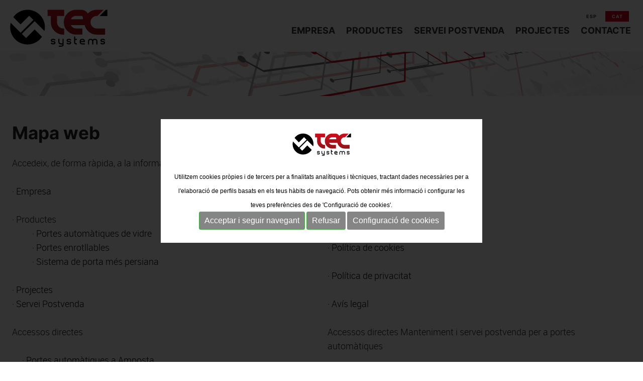

--- FILE ---
content_type: text/html; charset=UTF-8
request_url: https://www.tecsystems.cat/ca/mapa-web
body_size: 10216
content:
<!DOCTYPE html>
<html lang="ca" xmlns="http://www.w3.org/1999/xhtml">
<head>

<!-- Google Tag Manager -->
<script>(function(w,d,s,l,i){w[l]=w[l]||[];w[l].push({'gtm.start':
new Date().getTime(),event:'gtm.js'});var f=d.getElementsByTagName(s)[0],
j=d.createElement(s),dl=l!='dataLayer'?'&l='+l:'';j.async=true;j.src=
'https://www.googletagmanager.com/gtm.js?id='+i+dl;f.parentNode.insertBefore(j,f);
})(window,document,'script','dataLayer','GTM-PQWK7G6');</script>
<!-- End Google Tag Manager -->

<meta http-equiv="Content-Type" content="text/html; charset=UTF-8" />
<title>Mapa web  |  Tecsystems</title>

<meta property="og:url" content="https://www.tecsystems.es"/>
<meta property="og:site_name" content="Tecsystems">
<meta property="og:type" content="website" />
<meta property="og:image"     content="https://www.tecsystems.es/imgs/logo.gif" />

<meta name="title" content="Mapa web  |  Tecsystems" />
<meta name="dc.title" content="Mapa web  |  Tecsystems" />
<meta property="og:title" content="Mapa web  |  Tecsystems"/>
<meta name="dc.subject" content="Portes automàtiques Barcelona | Tecsystems">
<meta property="og:description" content="Portes automàtiques Barcelona | Tecsystems" />
<meta name="description" content="Portes automàtiques Barcelona | Tecsystems" />
<meta name="keywords" content="Especialistes en portes automàtiques de vidre, giratòries i enrotllables. Més de 30 anys d´experiència en instal·lació i manteniment Disseny, seguretat i confiança per al seu negoci Som una empresa d´àmbit nacional amb gran projecció. Aportem solucions tècniques específiques per a cada negoci i local comercial Assessorament personalitzat i màxima qualitat en postvenda. Disseny, instal·lació" />


<meta name="revisit-after" content="7 Days" />
<meta name="revisit" content="7 Days" />
<meta name="robot" content="Index,Follow" />
<meta name="robots" content="All" />
<meta name="distribution" content="Global" />
<meta name="rating" content="General" />
<meta name="language" content="ca" />
<meta name="abstract" content="Tecsystems" />
<meta name="subject" content="Tecsystems" />
<meta name="author" content="Tecsystems" />
<meta name="copyright" content="Tecsystems" />
<link rel="shortcut icon" href="favicon.ico" />
<meta name="viewport" content="width=device-width, initial-scale=1.0" />
<base href="https://www.tecsystems.cat/" />
<!--
  '************************************************************
  '***          Anunzia Solucions Tecnològiques, S.L.       ***
  '***                                                      ***
  '***              T. 937259390 / F. 937254146             ***
  '***      E. anunzia@anunzia.com / W. www.anunzia.com     ***
  '************************************************************
-->
		
		
		<!-- Google tag (gtag.js) -->
    
    <!-- Google Tag Manager -->
	<script>(function(w,d,s,l,i){w[l]=w[l]||[];w[l].push({'gtm.start':
	new Date().getTime(),event:'gtm.js'});var f=d.getElementsByTagName(s)[0],
	j=d.createElement(s),dl=l!='dataLayer'?'&l='+l:'';j.async=true;j.src=
	'https://www.googletagmanager.com/gtm.js?id='+i+dl;f.parentNode.insertBefore(j,f);
	})(window,document,'script','dataLayer','GTM-K28Z4MLH');</script>
	<!-- End Google Tag Manager -->

    <script> window.dataLayer = window.dataLayer || [];

        function gtag() {
            dataLayer.push(arguments);
        }


        // valores por default de consentimiento
        gtag('consent', 'default', {
            'ad_storage': 'denied',
            'analytics_storage': 'denied'
        });

        gtag('js', new Date());
        gtag('config', 'GTM-K28Z4MLH'); </script>

    <!-- Google Tag Manager -->

    <!-- End Google Tag Manager -->


    <!-- Google Tag Manager (noscript) -->
	<noscript>
	    <iframe src="https://www.googletagmanager.com/ns.html?id=GTM-K28Z4MLH"
	            height="0" width="0" style="display:none;visibility:hidden"></iframe>
	</noscript>
	<!-- End Google Tag Manager (noscript) -->


    
    <!-- Google tag (gtag.js) -->
<script async src="https://www.googletagmanager.com/gtag/js?id=AW-460662587">
</script>
<script>
  window.dataLayer = window.dataLayer || [];
  function gtag(){dataLayer.push(arguments);}
  gtag('js', new Date());

  gtag('config', 'AW-460662587');
</script>

<!-- Event snippet for Website traffic conversion page -->
<script>
  gtag('event', 'conversion', {'send_to': 'AW-460662587/n4yZCIbawe0BELvO1NsB'});
</script>





<!-- Menu -->
<link rel="stylesheet" type="text/css" href="css/styles-menu.css" media="all" />
<link rel="stylesheet" type="text/css" href="css/stylos-ecommerce.css?1768535786" />
<link rel="stylesheet" type="text/css" href="css/validationEngine.jquery.css" media="all" />
<link rel="stylesheet" type="text/css" href="css/bootstrap.css" />
<script type="text/JavaScript" src="js/jquery-1.11.1.min.js"></script>
<script type="text/JavaScript" src="js/jquery.mmenu.min.all.js"></script>

<link rel="stylesheet" type="text/css" href="css/default.css" />
<link rel="stylesheet" type="text/css" href="css/component.css" />
<script src="js/modernizr.custom.js"></script>

<!-- Global site tag (gtag.js) - Google Ads: 460662587 -->
<script async src="https://www.googletagmanager.com/gtag/js?id=AW-460662587"></script>
<script>
  window.dataLayer = window.dataLayer || [];
  function gtag(){dataLayer.push(arguments);}
  gtag('js', new Date());

  gtag('config', 'AW-460662587');
</script>

<!-- Google tag (gtag.js) -->
<script async src="https://www.googletagmanager.com/gtag/js?id=G-83FFVQRVSF"></script>
<script>
  window.dataLayer = window.dataLayer || [];
  function gtag(){dataLayer.push(arguments);}
  gtag('js', new Date());

  gtag('config', 'G-83FFVQRVSF');
</script>

</head>
<body>
<div class="contenedor2">
	<div class="row">
		<div class="col-lg-24 col-md-24 col-sm-24 col-xs-24">
			<!-- Google Tag Manager (noscript) -->
<noscript><iframe src="https://www.googletagmanager.com/ns.html?id=GTM-PQWK7G6"
height="0" width="0" style="display:none;visibility:hidden"></iframe></noscript>
<!-- End Google Tag Manager (noscript) -->

<div class="row">
   	<div class="colocaellogo"><a href="https://www.tecsystems.cat" title="Tecsystems"><img src="imgs/logo.svg" alt="Tecsystems" title="Tecsystems" class="logoInt" /></a></div>
    <div class="col-lg-24 col-md-24 col-sm-24 col-xs-24" style="text-align:right;min-height:33px;margin-top: 15px;">
    	<div class="idiomas" ><a href="https://www.tecsystems.es/es/mapa-web" title="Castellano">ESP</a></div>

    	<div class="idiomas"  style="background-color: #ca011d;"><a href="https://www.tecsystems.cat/ca/mapa-web" title="Català" style="color:#fff !important;">CAT</a></div>
    </div>

	
	<div class="col-lg-24 col-md-24 col-sm-24 col-xs-0" style="text-align:right;min-height:55px;">
         <div class="collapse navbar-collapse navbar-ex1-collapse">
             <ul id="menuPrincipal" class="nav navbar-nav navbar-right supertop">
                <li class="dropdown marcar"><a href="ca/empresa" title="Empresa">Empresa</a></li>
                <li class="dropdown"><a style="cursor:pointer;">Productes</a>

                	<ul class="dropdown-menu">
                		<li style="background-image: url(imgs/fons-menuTop.svg); background-size: cover;background-position: top right; height:15px;min-height: 15px !important;border-bottom:0; background-color: #fff;"></li>

                	
																
								
								<li><a href="ca/p/s/portes-automatiques-de-vidre" title="Portes automàtiques de vidre"><span class="ablanc " >Portes automàtiques de vidre</span></a></li>

								
								
								<li><a href="ca/p/s/portes-enrotllables" title="Portes enrotllables"><span class="ablanc " >Portes enrotllables</span></a></li>

								
								
								<li><a href="ca/p/s/sistema-de-porta-mes-persiana" title="Sistema de porta més persiana"><span class="ablanc " >Sistema de porta més persiana</span></a></li>

								
			<li style="height:100px;min-height: 100px !important; background-image: url(imgs/fons-menu.svg); background-size: cover; background-position: center right; width: 100%; background-color: #fff !important;"></li>
				</ul>

                </li>

                <li class="dropdown marcar"><a href="ca/postvenda-mantenimient-portes-automatiques" title="Servei Postvenda">Servei Postvenda</a></li>

               
                <li class="dropdown marcar"><a href="ca/projectes" title="Projectes">Projectes</a></li>

                <li class="dropdown marcar"><a href="ca/contacte" title="Contacte">Contacte</a></li>



              
            
            </ul>
        </div>
    </div>

   

</div>
		



<!-- **************** menu mobile ***************************** -->


	<div id="dl-menu" class="dl-menuwrapper demo2">
		<button class="dl-trigger">Open Menu</button>
		<ul class="dl-menu">
			<li><a href="https://www.tecsystems.es/ca" title="Inici">Inici</a></li>
			<li><a href="ca/empresa">Empresa</a></li>
			<li>
				<a href="#">Productes</a>
				<ul class="dl-submenu">
							<li><a href="ca/p/s/portes-automatiques-de-vidre">Portes automàtiques de vidre</a></li>
								<li><a href="ca/p/s/portes-enrotllables">Portes enrotllables</a></li>
								<li><a href="ca/p/s/sistema-de-porta-mes-persiana">Sistema de porta més persiana</a></li>
										</ul>
			</li>
			
			<li><a href="ca/projectes">Projectes</a></li>
			<li><a href="ca/postvenda-mantenimient-portes-automatiques">Servei Postvenda</a></li>
			<li><a href="ca/contacte">Contacte</a>

							<br><br>

			<li>
				<div>
				<div class="col-xs-12"><a href="https://www.tecsystems.es/es/mapa-web" title="Castellano">ESP</a>
				</div>
				<div class="col-xs-12"><a href="https://www.tecsystems.cat/ca/mapa-web" title="Català" style="color:#ca0e1d;">CAT</a>
				</div>
				</div>
			</li>
			

		</ul>
	</div><!-- /dl-menuwrapper -->		</div>
	</div>
</div>
<div class="cabeceraInt">
	<img src="upfiles/bweb/bannerInt.svg" width="100%" alt="Tecsystems" title="Tecsystems">
</div>
<div class="contenedor2">
			<div class="row" style="min-height:500px;">
				<div class="col-md-24 col-sm-24 col-xs-24">
					<br>
					<br>
				<h1>Mapa web</h1><br />
				<div><p>Accedeix, de forma r&agrave;pida, a la informaci&oacute; desitjada.</p></div><br>
				</div>
				<div class="col-md-12 col-sm-12 col-xs-24">
				
					&middot;&nbsp;<a href="ca/empresa" title="Empresa">Empresa</a><br /><br />
					&middot;&nbsp;Productes<br />
											<!--&nbsp;&nbsp;&nbsp;&nbsp;&nbsp;&middot;&nbsp;<a href="ca/p/c/c" title="c"><span >c</span></a><br>-->

					
								&nbsp;&nbsp;&nbsp;&nbsp;&nbsp;&nbsp;&nbsp;&nbsp;&nbsp;&nbsp;&middot;&nbsp;<a href="ca/p/s/portes-automatiques-de-vidre" title="Portes automàtiques de vidre"><span>Portes automàtiques de vidre</span></a><br>

					
								&nbsp;&nbsp;&nbsp;&nbsp;&nbsp;&nbsp;&nbsp;&nbsp;&nbsp;&nbsp;&middot;&nbsp;<a href="ca/p/s/portes-enrotllables" title="Portes enrotllables"><span>Portes enrotllables</span></a><br>

					
								&nbsp;&nbsp;&nbsp;&nbsp;&nbsp;&nbsp;&nbsp;&nbsp;&nbsp;&nbsp;&middot;&nbsp;<a href="ca/p/s/sistema-de-porta-mes-persiana" title="Sistema de porta més persiana"><span>Sistema de porta més persiana</span></a><br>

						<br />
					
					&middot;&nbsp;<a href="ca/projectes" title="Projectes">Projectes</a><br />
					&middot;&nbsp;<a href="ca/postvenda-mantenimient-portes-automatiques" title="Servei Postvenda">Servei Postvenda</a><br />

					<br />
				</div>
				<div class="col-md-12 col-sm-12 col-xs-24">
					
					&middot;&nbsp;<a href="ca/contacte" title="Contacte">Contacte</a><br /><br />
					&middot;&nbsp;<a href="ca/mapa-web" title="Mapa web">Mapa web</a><br /><br />
					&middot;&nbsp;<a href="ca/politica-de-cookies" title="Política de cookies">Política de cookies</a><br /><br />
					&middot;&nbsp;<a href="ca/politica-de-privacitat" title="Política de privacitat">Política de privacitat</a><br /><br />
					&middot;&nbsp;<a href="ca/nota-legal" title="Avís legal">Avís legal</a><br /><br />

					

				</div>

				<div class="col-md-12 col-sm-12 col-xs-12">
				Accessos directes<br><br>
											&nbsp;&nbsp;&nbsp;&nbsp;&nbsp;&middot;&nbsp;<a href="ca/portes-automatiques-a-amposta/pg" title="Portes automàtiques a Amposta">Portes automàtiques a Amposta</a><br />
											&nbsp;&nbsp;&nbsp;&nbsp;&nbsp;&middot;&nbsp;<a href="ca/portes-automatiques-a-badalona/pg" title="Portes automàtiques a Badalona">Portes automàtiques a Badalona</a><br />
											&nbsp;&nbsp;&nbsp;&nbsp;&nbsp;&middot;&nbsp;<a href="ca/portes-automatiques-a-banyoles/pg" title="Portes automàtiques a Banyoles">Portes automàtiques a Banyoles</a><br />
											&nbsp;&nbsp;&nbsp;&nbsp;&nbsp;&middot;&nbsp;<a href="ca/portes-automatiques-a-barbera-del-valles/pg" title="Portes automàtiques a Barberà del Vallès">Portes automàtiques a Barberà del Vallès</a><br />
											&nbsp;&nbsp;&nbsp;&nbsp;&nbsp;&middot;&nbsp;<a href="ca/portes-automatiques-a-begur/pg" title="Portes automàtiques a Begur">Portes automàtiques a Begur</a><br />
											&nbsp;&nbsp;&nbsp;&nbsp;&nbsp;&middot;&nbsp;<a href="ca/portes-automatiques-a-blanes/pg" title="Portes automàtiques a Blanes">Portes automàtiques a Blanes</a><br />
											&nbsp;&nbsp;&nbsp;&nbsp;&nbsp;&middot;&nbsp;<a href="ca/portes-automatiques-a-calafell/pg" title="Portes automàtiques a Calafell">Portes automàtiques a Calafell</a><br />
											&nbsp;&nbsp;&nbsp;&nbsp;&nbsp;&middot;&nbsp;<a href="ca/portes-automatiques-a-calella/pg" title="Portes automàtiques a Calella">Portes automàtiques a Calella</a><br />
											&nbsp;&nbsp;&nbsp;&nbsp;&nbsp;&middot;&nbsp;<a href="ca/portes-automatiques-a-cambrils/pg" title="Portes automàtiques a Cambrils">Portes automàtiques a Cambrils</a><br />
											&nbsp;&nbsp;&nbsp;&nbsp;&nbsp;&middot;&nbsp;<a href="ca/portes-automatiques-a-castellar-del-valles/pg" title="Portes automàtiques a Castellar del Vallès">Portes automàtiques a Castellar del Vallès</a><br />
											&nbsp;&nbsp;&nbsp;&nbsp;&nbsp;&middot;&nbsp;<a href="ca/portes-automatiques-a-castelldefels/pg" title="Portes automàtiques a Castelldefels">Portes automàtiques a Castelldefels</a><br />
											&nbsp;&nbsp;&nbsp;&nbsp;&nbsp;&middot;&nbsp;<a href="ca/portes-automatiques-a-cerdanyola-del-valles/pg" title="Portes automàtiques a Cerdanyola del Vallès">Portes automàtiques a Cerdanyola del Vallès</a><br />
											&nbsp;&nbsp;&nbsp;&nbsp;&nbsp;&middot;&nbsp;<a href="ca/portes-automatiques-a-cornella-de-llobregat/pg" title="Portes automàtiques a Cornellà de Llobregat">Portes automàtiques a Cornellà de Llobregat</a><br />
											&nbsp;&nbsp;&nbsp;&nbsp;&nbsp;&middot;&nbsp;<a href="ca/portes-automatiques-a-el-masnou/pg" title="Portes automàtiques a El Masnou">Portes automàtiques a El Masnou</a><br />
											&nbsp;&nbsp;&nbsp;&nbsp;&nbsp;&middot;&nbsp;<a href="ca/portes-automatiques-a-el-prat-de-llobregat/pg" title="Portes automàtiques a El Prat de Llobregat">Portes automàtiques a El Prat de Llobregat</a><br />
											&nbsp;&nbsp;&nbsp;&nbsp;&nbsp;&middot;&nbsp;<a href="ca/portes-automatiques-a-el-vendrell/pg" title="Portes automàtiques a El Vendrell">Portes automàtiques a El Vendrell</a><br />
											&nbsp;&nbsp;&nbsp;&nbsp;&nbsp;&middot;&nbsp;<a href="ca/portes-automatiques-a-esparreguera/pg" title="Portes automàtiques a Esparreguera">Portes automàtiques a Esparreguera</a><br />
											&nbsp;&nbsp;&nbsp;&nbsp;&nbsp;&middot;&nbsp;<a href="ca/portes-automatiques-a-esplugues-de-llobregat/pg" title="Portes automàtiques a Esplugues de Llobregat">Portes automàtiques a Esplugues de Llobregat</a><br />
											&nbsp;&nbsp;&nbsp;&nbsp;&nbsp;&middot;&nbsp;<a href="ca/portes-automatiques-a-figueres/pg" title="Portes automàtiques a Figueres">Portes automàtiques a Figueres</a><br />
											&nbsp;&nbsp;&nbsp;&nbsp;&nbsp;&middot;&nbsp;<a href="ca/portes-automatiques-a-gava/pg" title="Portes automàtiques a Gavà">Portes automàtiques a Gavà</a><br />
											&nbsp;&nbsp;&nbsp;&nbsp;&nbsp;&middot;&nbsp;<a href="ca/portes-automatiques-a-girona/pg" title="Portes automàtiques a Girona">Portes automàtiques a Girona</a><br />
											&nbsp;&nbsp;&nbsp;&nbsp;&nbsp;&middot;&nbsp;<a href="ca/portes-automatiques-a-granollers/pg" title="Portes automàtiques a Granollers">Portes automàtiques a Granollers</a><br />
											&nbsp;&nbsp;&nbsp;&nbsp;&nbsp;&middot;&nbsp;<a href="ca/portes-automatiques-a-hospitalet-de-llobregat/pg" title="Portes automàtiques a Hospitalet de Llobregat">Portes automàtiques a Hospitalet de Llobregat</a><br />
											&nbsp;&nbsp;&nbsp;&nbsp;&nbsp;&middot;&nbsp;<a href="ca/portes-automatiques-a-igualada/pg" title="Portes automàtiques a Igualada">Portes automàtiques a Igualada</a><br />
											&nbsp;&nbsp;&nbsp;&nbsp;&nbsp;&middot;&nbsp;<a href="ca/portes-automatiques-a-lescala/pg" title="Portes automàtiques a L'Escala">Portes automàtiques a L'Escala</a><br />
											&nbsp;&nbsp;&nbsp;&nbsp;&nbsp;&middot;&nbsp;<a href="ca/portes-automatiques-a-les-franqueses-del-valles/pg" title="Portes automàtiques a Les Franqueses del Vallès">Portes automàtiques a Les Franqueses del Vallès</a><br />
											&nbsp;&nbsp;&nbsp;&nbsp;&nbsp;&middot;&nbsp;<a href="ca/portes-automatiques-a-lleida/pg" title="Portes automàtiques a Lleida">Portes automàtiques a Lleida</a><br />
											&nbsp;&nbsp;&nbsp;&nbsp;&nbsp;&middot;&nbsp;<a href="ca/portes-automatiques-a-lloret-de-mar/pg" title="Portes automàtiques a Lloret de Mar">Portes automàtiques a Lloret de Mar</a><br />
											&nbsp;&nbsp;&nbsp;&nbsp;&nbsp;&middot;&nbsp;<a href="ca/portes-automatiques-a-manlleu/pg" title="Portes automàtiques a Manlleu">Portes automàtiques a Manlleu</a><br />
											&nbsp;&nbsp;&nbsp;&nbsp;&nbsp;&middot;&nbsp;<a href="ca/portes-automatiques-a-manresa/pg" title="Portes automàtiques a Manresa">Portes automàtiques a Manresa</a><br />
											&nbsp;&nbsp;&nbsp;&nbsp;&nbsp;&middot;&nbsp;<a href="ca/portes-automatiques-a-martorell/pg" title="Portes automàtiques a Martorell">Portes automàtiques a Martorell</a><br />
											&nbsp;&nbsp;&nbsp;&nbsp;&nbsp;&middot;&nbsp;<a href="ca/portes-automatiques-a-mataro/pg" title="Portes automàtiques a Mataró">Portes automàtiques a Mataró</a><br />
											&nbsp;&nbsp;&nbsp;&nbsp;&nbsp;&middot;&nbsp;<a href="ca/portes-automatiques-a-molins-de-rei/pg" title="Portes automàtiques a Molins de Rei">Portes automàtiques a Molins de Rei</a><br />
											&nbsp;&nbsp;&nbsp;&nbsp;&nbsp;&middot;&nbsp;<a href="ca/portes-automatiques-a-mollet-del-valles/pg" title="Portes automàtiques a Mollet del Vallès">Portes automàtiques a Mollet del Vallès</a><br />
											&nbsp;&nbsp;&nbsp;&nbsp;&nbsp;&middot;&nbsp;<a href="ca/portes-automatiques-a-montcada-i-reixac/pg" title="Portes automàtiques a Montcada i Reixac">Portes automàtiques a Montcada i Reixac</a><br />
											&nbsp;&nbsp;&nbsp;&nbsp;&nbsp;&middot;&nbsp;<a href="ca/portes-automatiques-a-olesa-de-montserrat/pg" title="Portes automàtiques a Olesa de Montserrat">Portes automàtiques a Olesa de Montserrat</a><br />
											&nbsp;&nbsp;&nbsp;&nbsp;&nbsp;&middot;&nbsp;<a href="ca/portes-automatiques-a-olot/pg" title="Portes automàtiques a Olot">Portes automàtiques a Olot</a><br />
											&nbsp;&nbsp;&nbsp;&nbsp;&nbsp;&middot;&nbsp;<a href="ca/portes-automatiques-a-palafrugell/pg" title="Portes automàtiques a Palafrugell">Portes automàtiques a Palafrugell</a><br />
											&nbsp;&nbsp;&nbsp;&nbsp;&nbsp;&middot;&nbsp;<a href="ca/portes-automatiques-a-palamos/pg" title="Portes automàtiques a Palamós">Portes automàtiques a Palamós</a><br />
											&nbsp;&nbsp;&nbsp;&nbsp;&nbsp;&middot;&nbsp;<a href="ca/portes-automatiques-a-pineda-de-mar/pg" title="Portes automàtiques a Pineda de Mar">Portes automàtiques a Pineda de Mar</a><br />
											&nbsp;&nbsp;&nbsp;&nbsp;&nbsp;&middot;&nbsp;<a href="ca/portes-automatiques-a-platja-daro/pg" title="Portes automàtiques a Platja d'Aro">Portes automàtiques a Platja d'Aro</a><br />
											&nbsp;&nbsp;&nbsp;&nbsp;&nbsp;&middot;&nbsp;<a href="ca/portes-automatiques-a-premia-de-mar/pg" title="Portes automàtiques a Premià de Mar">Portes automàtiques a Premià de Mar</a><br />
											&nbsp;&nbsp;&nbsp;&nbsp;&nbsp;&middot;&nbsp;<a href="ca/portes-automatiques-a-reus/pg" title="Portes automàtiques a Reus">Portes automàtiques a Reus</a><br />
											&nbsp;&nbsp;&nbsp;&nbsp;&nbsp;&middot;&nbsp;<a href="ca/portes-automatiques-a-ripollet/pg" title="Portes automàtiques a Ripollet">Portes automàtiques a Ripollet</a><br />
											&nbsp;&nbsp;&nbsp;&nbsp;&nbsp;&middot;&nbsp;<a href="ca/portes-automatiques-a-roses/pg" title="Portes automàtiques a Roses">Portes automàtiques a Roses</a><br />
											&nbsp;&nbsp;&nbsp;&nbsp;&nbsp;&middot;&nbsp;<a href="ca/portes-automatiques-a-rubi/pg" title="Portes automàtiques a Rubí">Portes automàtiques a Rubí</a><br />
											&nbsp;&nbsp;&nbsp;&nbsp;&nbsp;&middot;&nbsp;<a href="ca/portes-automatiques-a-sagaro/pg" title="Portes automàtiques a S'Agaró">Portes automàtiques a S'Agaró</a><br />
											&nbsp;&nbsp;&nbsp;&nbsp;&nbsp;&middot;&nbsp;<a href="ca/portes-automatiques-a-sabadell/pg" title="Portes automàtiques a Sabadell">Portes automàtiques a Sabadell</a><br />
											&nbsp;&nbsp;&nbsp;&nbsp;&nbsp;&middot;&nbsp;<a href="ca/portes-automatiques-a-salou/pg" title="Portes automàtiques a Salou">Portes automàtiques a Salou</a><br />
											&nbsp;&nbsp;&nbsp;&nbsp;&nbsp;&middot;&nbsp;<a href="ca/portes-automatiques-a-salt/pg" title="Portes automàtiques a Salt">Portes automàtiques a Salt</a><br />
											&nbsp;&nbsp;&nbsp;&nbsp;&nbsp;&middot;&nbsp;<a href="ca/portes-automatiques-a-sant-adria-de-besos/pg" title="Portes automàtiques a Sant Adrià de Besòs">Portes automàtiques a Sant Adrià de Besòs</a><br />
											&nbsp;&nbsp;&nbsp;&nbsp;&nbsp;&middot;&nbsp;<a href="ca/portes-automatiques-a-sant-andreu-de-la-barca/pg" title="Portes automàtiques a Sant Andreu de la Barca">Portes automàtiques a Sant Andreu de la Barca</a><br />
											&nbsp;&nbsp;&nbsp;&nbsp;&nbsp;&middot;&nbsp;<a href="ca/portes-automatiques-a-sant-antoni-de-calonge/pg" title="Portes automàtiques a Sant Antoni de Calonge">Portes automàtiques a Sant Antoni de Calonge</a><br />
											&nbsp;&nbsp;&nbsp;&nbsp;&nbsp;&middot;&nbsp;<a href="ca/portes-automatiques-a-sant-boi-de-llobregat/pg" title="Portes automàtiques a Sant Boi de Llobregat">Portes automàtiques a Sant Boi de Llobregat</a><br />
											&nbsp;&nbsp;&nbsp;&nbsp;&nbsp;&middot;&nbsp;<a href="ca/portes-automatiques-a-sant-cugat-del-valles/pg" title="Portes automàtiques a Sant Cugat del Vallès">Portes automàtiques a Sant Cugat del Vallès</a><br />
											&nbsp;&nbsp;&nbsp;&nbsp;&nbsp;&middot;&nbsp;<a href="ca/portes-automatiques-a-sant-feliu-de-guixols/pg" title="Portes automàtiques a Sant Feliu de Guíxols">Portes automàtiques a Sant Feliu de Guíxols</a><br />
											&nbsp;&nbsp;&nbsp;&nbsp;&nbsp;&middot;&nbsp;<a href="ca/portes-automatiques-a-sant-feliu-de-llobregat/pg" title="Portes automàtiques a Sant Feliu de Llobregat">Portes automàtiques a Sant Feliu de Llobregat</a><br />
											&nbsp;&nbsp;&nbsp;&nbsp;&nbsp;&middot;&nbsp;<a href="ca/portes-automatiques-a-sant-joan-despi/pg" title="Portes automàtiques a Sant Joan Despí">Portes automàtiques a Sant Joan Despí</a><br />
											&nbsp;&nbsp;&nbsp;&nbsp;&nbsp;&middot;&nbsp;<a href="ca/portes-automatiques-a-sant-pere-de-ribes/pg" title="Portes automàtiques a Sant Pere de Ribes">Portes automàtiques a Sant Pere de Ribes</a><br />
											&nbsp;&nbsp;&nbsp;&nbsp;&nbsp;&middot;&nbsp;<a href="ca/portes-automatiques-a-sant-quirze-del-valles/pg" title="Portes automàtiques a Sant Quirze del Vallès">Portes automàtiques a Sant Quirze del Vallès</a><br />
											&nbsp;&nbsp;&nbsp;&nbsp;&nbsp;&middot;&nbsp;<a href="ca/portes-automatiques-a-sant-vicenc-dels-horts/pg" title="Portes automàtiques a Sant Vicenç dels Horts">Portes automàtiques a Sant Vicenç dels Horts</a><br />
											&nbsp;&nbsp;&nbsp;&nbsp;&nbsp;&middot;&nbsp;<a href="ca/portes-automatiques-a-santa-coloma-de-gramanet/pg" title="Portes automàtiques a Santa Coloma de Gramanet">Portes automàtiques a Santa Coloma de Gramanet</a><br />
											&nbsp;&nbsp;&nbsp;&nbsp;&nbsp;&middot;&nbsp;<a href="ca/portes-automatiques-a-santa-perpetua-de-la-mogoda/pg" title="Portes automàtiques a Santa Perpètua de la Mogoda">Portes automàtiques a Santa Perpètua de la Mogoda</a><br />
											&nbsp;&nbsp;&nbsp;&nbsp;&nbsp;&middot;&nbsp;<a href="ca/portes-automatiques-a-sitges/pg" title="Portes automàtiques a Sitges">Portes automàtiques a Sitges</a><br />
											&nbsp;&nbsp;&nbsp;&nbsp;&nbsp;&middot;&nbsp;<a href="ca/portes-automatiques-a-tarragona/pg" title="Portes automàtiques a Tarragona">Portes automàtiques a Tarragona</a><br />
											&nbsp;&nbsp;&nbsp;&nbsp;&nbsp;&middot;&nbsp;<a href="ca/portes-automatiques-a-terrassa/pg" title="Portes automàtiques a Terrassa">Portes automàtiques a Terrassa</a><br />
											&nbsp;&nbsp;&nbsp;&nbsp;&nbsp;&middot;&nbsp;<a href="ca/portes-automatiques-a-tortosa/pg" title="Portes automàtiques a Tortosa">Portes automàtiques a Tortosa</a><br />
											&nbsp;&nbsp;&nbsp;&nbsp;&nbsp;&middot;&nbsp;<a href="ca/portes-automatiques-a-tossa-de-mar/pg" title="Portes automàtiques a Tossa de Mar">Portes automàtiques a Tossa de Mar</a><br />
											&nbsp;&nbsp;&nbsp;&nbsp;&nbsp;&middot;&nbsp;<a href="ca/portes-automatiques-a-valls/pg" title="Portes automàtiques a Valls">Portes automàtiques a Valls</a><br />
											&nbsp;&nbsp;&nbsp;&nbsp;&nbsp;&middot;&nbsp;<a href="ca/portes-automatiques-a-vic/pg" title="Portes automàtiques a Vic">Portes automàtiques a Vic</a><br />
											&nbsp;&nbsp;&nbsp;&nbsp;&nbsp;&middot;&nbsp;<a href="ca/portes-automatiques-a-vila-seca/pg" title="Portes automàtiques a Vila-seca">Portes automàtiques a Vila-seca</a><br />
											&nbsp;&nbsp;&nbsp;&nbsp;&nbsp;&middot;&nbsp;<a href="ca/portes-automatiques-a-viladecans/pg" title="Portes automàtiques a Viladecans">Portes automàtiques a Viladecans</a><br />
											&nbsp;&nbsp;&nbsp;&nbsp;&nbsp;&middot;&nbsp;<a href="ca/portes-automatiques-a-vilafranca-del-penedes/pg" title="Portes automàtiques a Vilafranca del Penedès">Portes automàtiques a Vilafranca del Penedès</a><br />
											&nbsp;&nbsp;&nbsp;&nbsp;&nbsp;&middot;&nbsp;<a href="ca/portes-automatiques-a-vilanova-i-la-geltru/pg" title="Portes automàtiques a Vilanova i la Geltrú">Portes automàtiques a Vilanova i la Geltrú</a><br />
											&nbsp;&nbsp;&nbsp;&nbsp;&nbsp;&middot;&nbsp;<a href="ca/portes-automatiques-a-vilassar-de-mar/pg" title="Portes automàtiques a Vilassar de Mar">Portes automàtiques a Vilassar de Mar</a><br />
				<br />
				</div>
				<div class="col-md-12 col-sm-12 col-xs-12">

				Accessos directes Manteniment i servei postvenda per a portes automàtiques<br><br>
											&nbsp;&nbsp;&nbsp;&nbsp;&nbsp;&middot;&nbsp;<a href="ca/manteniment-per-a-portes-automatiques-a-amposta/pg2" title="Manteniment per a Portes automàtiques a Amposta">Manteniment per a Portes automàtiques a Amposta</a><br />
											&nbsp;&nbsp;&nbsp;&nbsp;&nbsp;&middot;&nbsp;<a href="ca/manteniment-per-a-portes-automatiques-a-badalona/pg2" title="Manteniment per a Portes automàtiques a Badalona">Manteniment per a Portes automàtiques a Badalona</a><br />
											&nbsp;&nbsp;&nbsp;&nbsp;&nbsp;&middot;&nbsp;<a href="ca/manteniment-per-a-portes-automatiques-a-banyoles/pg2" title="Manteniment per a Portes automàtiques a Banyoles">Manteniment per a Portes automàtiques a Banyoles</a><br />
											&nbsp;&nbsp;&nbsp;&nbsp;&nbsp;&middot;&nbsp;<a href="ca/manteniment-per-a-portes-automatiques-a-barbera-del-valles/pg2" title="Manteniment per a Portes automàtiques a Barberà del Vallès">Manteniment per a Portes automàtiques a Barberà del Vallès</a><br />
											&nbsp;&nbsp;&nbsp;&nbsp;&nbsp;&middot;&nbsp;<a href="ca/manteniment-per-a-portes-automatiques-a-blanes/pg2" title="Manteniment per a Portes automàtiques a Blanes">Manteniment per a Portes automàtiques a Blanes</a><br />
											&nbsp;&nbsp;&nbsp;&nbsp;&nbsp;&middot;&nbsp;<a href="ca/manteniment-per-a-portes-automatiques-a-calafell/pg2" title="Manteniment per a Portes automàtiques a Calafell">Manteniment per a Portes automàtiques a Calafell</a><br />
											&nbsp;&nbsp;&nbsp;&nbsp;&nbsp;&middot;&nbsp;<a href="ca/manteniment-per-a-portes-automatiques-a-cambrils/pg2" title="Manteniment per a Portes automàtiques a Cambrils">Manteniment per a Portes automàtiques a Cambrils</a><br />
											&nbsp;&nbsp;&nbsp;&nbsp;&nbsp;&middot;&nbsp;<a href="ca/manteniment-per-a-portes-automatiques-a-castellar-del-valles/pg2" title="Manteniment per a Portes automàtiques a Castellar del Vallès">Manteniment per a Portes automàtiques a Castellar del Vallès</a><br />
											&nbsp;&nbsp;&nbsp;&nbsp;&nbsp;&middot;&nbsp;<a href="ca/manteniment-per-a-portes-automatiques-a-castelldefels/pg2" title="Manteniment per a Portes automàtiques a Castelldefels">Manteniment per a Portes automàtiques a Castelldefels</a><br />
											&nbsp;&nbsp;&nbsp;&nbsp;&nbsp;&middot;&nbsp;<a href="ca/manteniment-per-a-portes-automatiques-a-cerdanyola-del-valles/pg2" title="Manteniment per a Portes automàtiques a Cerdanyola del Vallès">Manteniment per a Portes automàtiques a Cerdanyola del Vallès</a><br />
											&nbsp;&nbsp;&nbsp;&nbsp;&nbsp;&middot;&nbsp;<a href="ca/manteniment-per-a-portes-automatiques-a-cornella-del-llobregat/pg2" title="Manteniment per a Portes automàtiques a Cornellà del Llobregat">Manteniment per a Portes automàtiques a Cornellà del Llobregat</a><br />
											&nbsp;&nbsp;&nbsp;&nbsp;&nbsp;&middot;&nbsp;<a href="ca/manteniment-per-a-portes-automatiques-a-el-masnou/pg2" title="Manteniment per a Portes automàtiques a El Masnou">Manteniment per a Portes automàtiques a El Masnou</a><br />
											&nbsp;&nbsp;&nbsp;&nbsp;&nbsp;&middot;&nbsp;<a href="ca/manteniment-per-a-portes-automatiques-a-el-prat-de-llobregat/pg2" title="Manteniment per a Portes automàtiques a El Prat de Llobregat">Manteniment per a Portes automàtiques a El Prat de Llobregat</a><br />
											&nbsp;&nbsp;&nbsp;&nbsp;&nbsp;&middot;&nbsp;<a href="ca/manteniment-per-a-portes-automatiques-a-el-vendrell/pg2" title="Manteniment per a Portes automàtiques a El Vendrell">Manteniment per a Portes automàtiques a El Vendrell</a><br />
											&nbsp;&nbsp;&nbsp;&nbsp;&nbsp;&middot;&nbsp;<a href="ca/manteniment-per-a-portes-automatiques-a-esparraguera/pg2" title="Manteniment per a Portes automàtiques a Esparraguera">Manteniment per a Portes automàtiques a Esparraguera</a><br />
											&nbsp;&nbsp;&nbsp;&nbsp;&nbsp;&middot;&nbsp;<a href="ca/manteniment-per-a-portes-automatiques-a-esplugues-de-llobregat/pg2" title="Manteniment per a Portes automàtiques a Esplugues de Llobregat">Manteniment per a Portes automàtiques a Esplugues de Llobregat</a><br />
											&nbsp;&nbsp;&nbsp;&nbsp;&nbsp;&middot;&nbsp;<a href="ca/manteniment-per-a-portes-automatiques-a-figueres/pg2" title="Manteniment per a Portes automàtiques a Figueres">Manteniment per a Portes automàtiques a Figueres</a><br />
											&nbsp;&nbsp;&nbsp;&nbsp;&nbsp;&middot;&nbsp;<a href="ca/manteniment-per-a-portes-automatiques-a-gava/pg2" title="Manteniment per a Portes automàtiques a Gavà">Manteniment per a Portes automàtiques a Gavà</a><br />
											&nbsp;&nbsp;&nbsp;&nbsp;&nbsp;&middot;&nbsp;<a href="ca/manteniment-per-a-portes-automatiques-a-girona/pg2" title="Manteniment per a Portes automàtiques a Girona">Manteniment per a Portes automàtiques a Girona</a><br />
											&nbsp;&nbsp;&nbsp;&nbsp;&nbsp;&middot;&nbsp;<a href="ca/manteniment-per-a-portes-automatiques-a-granollers/pg2" title="Manteniment per a Portes automàtiques a Granollers">Manteniment per a Portes automàtiques a Granollers</a><br />
											&nbsp;&nbsp;&nbsp;&nbsp;&nbsp;&middot;&nbsp;<a href="ca/manteniment-per-a-portes-automatiques-a-igualada/pg2" title="Manteniment per a Portes automàtiques a Igualada">Manteniment per a Portes automàtiques a Igualada</a><br />
											&nbsp;&nbsp;&nbsp;&nbsp;&nbsp;&middot;&nbsp;<a href="ca/manteniment-per-a-portes-automatiques-a-lhospitalet-de-llobregat/pg2" title="Manteniment per a Portes automàtiques a L'Hospitalet de Llobregat">Manteniment per a Portes automàtiques a L'Hospitalet de Llobregat</a><br />
											&nbsp;&nbsp;&nbsp;&nbsp;&nbsp;&middot;&nbsp;<a href="ca/manteniment-per-a-portes-automatiques-a-les-franqueses-del-valles/pg2" title="Manteniment per a Portes automàtiques a Les Franqueses del Vallès">Manteniment per a Portes automàtiques a Les Franqueses del Vallès</a><br />
											&nbsp;&nbsp;&nbsp;&nbsp;&nbsp;&middot;&nbsp;<a href="ca/manteniment-per-a-portes-automatiques-a-lleida/pg2" title="Manteniment per a Portes automàtiques a Lleida">Manteniment per a Portes automàtiques a Lleida</a><br />
											&nbsp;&nbsp;&nbsp;&nbsp;&nbsp;&middot;&nbsp;<a href="ca/manteniment-per-a-portes-automatiques-a-lloret-de-mar/pg2" title="Manteniment per a Portes automàtiques a Lloret de Mar">Manteniment per a Portes automàtiques a Lloret de Mar</a><br />
											&nbsp;&nbsp;&nbsp;&nbsp;&nbsp;&middot;&nbsp;<a href="ca/manteniment-per-a-portes-automatiques-a-manlleu/pg2" title="Manteniment per a Portes automàtiques a Manlleu">Manteniment per a Portes automàtiques a Manlleu</a><br />
											&nbsp;&nbsp;&nbsp;&nbsp;&nbsp;&middot;&nbsp;<a href="ca/manteniment-per-a-portes-automatiques-a-manresa/pg2" title="Manteniment per a Portes automàtiques a Manresa">Manteniment per a Portes automàtiques a Manresa</a><br />
											&nbsp;&nbsp;&nbsp;&nbsp;&nbsp;&middot;&nbsp;<a href="ca/manteniment-per-a-portes-automatiques-a-martorell/pg2" title="Manteniment per a Portes automàtiques a Martorell">Manteniment per a Portes automàtiques a Martorell</a><br />
											&nbsp;&nbsp;&nbsp;&nbsp;&nbsp;&middot;&nbsp;<a href="ca/manteniment-per-a-portes-automatiques-a-mataro/pg2" title="Manteniment per a Portes automàtiques a Mataró">Manteniment per a Portes automàtiques a Mataró</a><br />
											&nbsp;&nbsp;&nbsp;&nbsp;&nbsp;&middot;&nbsp;<a href="ca/manteniment-per-a-portes-automatiques-a-molins-de-rei/pg2" title="Manteniment per a Portes automàtiques a Molins de Rei">Manteniment per a Portes automàtiques a Molins de Rei</a><br />
											&nbsp;&nbsp;&nbsp;&nbsp;&nbsp;&middot;&nbsp;<a href="ca/manteniment-per-a-portes-automatiques-a-mollet-del-valles/pg2" title="Manteniment per a Portes automàtiques a Mollet del Vallès">Manteniment per a Portes automàtiques a Mollet del Vallès</a><br />
											&nbsp;&nbsp;&nbsp;&nbsp;&nbsp;&middot;&nbsp;<a href="ca/manteniment-per-a-portes-automatiques-a-montcada-i-reixac/pg2" title="Manteniment per a Portes automàtiques a Montcada i Reixac">Manteniment per a Portes automàtiques a Montcada i Reixac</a><br />
											&nbsp;&nbsp;&nbsp;&nbsp;&nbsp;&middot;&nbsp;<a href="ca/manteniment-per-a-portes-automatiques-a-olesa-de-montserrat/pg2" title="Manteniment per a Portes automàtiques a Olesa de Montserrat">Manteniment per a Portes automàtiques a Olesa de Montserrat</a><br />
											&nbsp;&nbsp;&nbsp;&nbsp;&nbsp;&middot;&nbsp;<a href="ca/manteniment-per-a-portes-automatiques-a-olot/pg2" title="Manteniment per a Portes automàtiques a Olot">Manteniment per a Portes automàtiques a Olot</a><br />
											&nbsp;&nbsp;&nbsp;&nbsp;&nbsp;&middot;&nbsp;<a href="ca/manteniment-per-a-portes-automatiques-a-palafrugell/pg2" title="Manteniment per a Portes automàtiques a Palafrugell">Manteniment per a Portes automàtiques a Palafrugell</a><br />
											&nbsp;&nbsp;&nbsp;&nbsp;&nbsp;&middot;&nbsp;<a href="ca/manteniment-per-a-portes-automatiques-a-pineda-de-mar/pg2" title="Manteniment per a Portes automàtiques a Pineda de Mar">Manteniment per a Portes automàtiques a Pineda de Mar</a><br />
											&nbsp;&nbsp;&nbsp;&nbsp;&nbsp;&middot;&nbsp;<a href="ca/manteniment-per-a-portes-automatiques-a-premia-de-mar/pg2" title="Manteniment per a Portes automàtiques a Premià de Mar">Manteniment per a Portes automàtiques a Premià de Mar</a><br />
											&nbsp;&nbsp;&nbsp;&nbsp;&nbsp;&middot;&nbsp;<a href="ca/manteniment-per-a-portes-automatiques-a-reus/pg2" title="Manteniment per a Portes automàtiques a Reus">Manteniment per a Portes automàtiques a Reus</a><br />
											&nbsp;&nbsp;&nbsp;&nbsp;&nbsp;&middot;&nbsp;<a href="ca/manteniment-per-a-portes-automatiques-a-ripollet/pg2" title="Manteniment per a Portes automàtiques a Ripollet">Manteniment per a Portes automàtiques a Ripollet</a><br />
											&nbsp;&nbsp;&nbsp;&nbsp;&nbsp;&middot;&nbsp;<a href="ca/manteniment-per-a-portes-automatiques-a-rubi/pg2" title="Manteniment per a Portes automàtiques a Rubí">Manteniment per a Portes automàtiques a Rubí</a><br />
											&nbsp;&nbsp;&nbsp;&nbsp;&nbsp;&middot;&nbsp;<a href="ca/manteniment-per-a-portes-automatiques-a-sabadell/pg2" title="Manteniment per a Portes automàtiques a Sabadell">Manteniment per a Portes automàtiques a Sabadell</a><br />
											&nbsp;&nbsp;&nbsp;&nbsp;&nbsp;&middot;&nbsp;<a href="ca/manteniment-per-a-portes-automatiques-a-salou/pg2" title="Manteniment per a Portes automàtiques a Salou">Manteniment per a Portes automàtiques a Salou</a><br />
											&nbsp;&nbsp;&nbsp;&nbsp;&nbsp;&middot;&nbsp;<a href="ca/manteniment-per-a-portes-automatiques-a-salt/pg2" title="Manteniment per a Portes automàtiques a Salt">Manteniment per a Portes automàtiques a Salt</a><br />
											&nbsp;&nbsp;&nbsp;&nbsp;&nbsp;&middot;&nbsp;<a href="ca/manteniment-per-a-portes-automatiques-a-sant-adria-de-besos/pg2" title="Manteniment per a Portes automàtiques a Sant Adrià de Besòs">Manteniment per a Portes automàtiques a Sant Adrià de Besòs</a><br />
											&nbsp;&nbsp;&nbsp;&nbsp;&nbsp;&middot;&nbsp;<a href="ca/manteniment-per-a-portes-automatiques-a-sant-andreu-de-la-barca/pg2" title="Manteniment per a Portes automàtiques a Sant Andreu de la Barca">Manteniment per a Portes automàtiques a Sant Andreu de la Barca</a><br />
											&nbsp;&nbsp;&nbsp;&nbsp;&nbsp;&middot;&nbsp;<a href="ca/manteniment-per-a-portes-automatiques-a-sant-boi-del-llobregat/pg2" title="Manteniment per a Portes automàtiques a Sant Boi del Llobregat">Manteniment per a Portes automàtiques a Sant Boi del Llobregat</a><br />
											&nbsp;&nbsp;&nbsp;&nbsp;&nbsp;&middot;&nbsp;<a href="ca/manteniment-per-a-portes-automatiques-a-sant-cugat-del-valles/pg2" title="Manteniment per a Portes automàtiques a Sant Cugat del Vallès">Manteniment per a Portes automàtiques a Sant Cugat del Vallès</a><br />
											&nbsp;&nbsp;&nbsp;&nbsp;&nbsp;&middot;&nbsp;<a href="ca/manteniment-per-a-portes-automatiques-a-sant-feliu-de-guixols/pg2" title="Manteniment per a Portes automàtiques a Sant Feliu de Guixols">Manteniment per a Portes automàtiques a Sant Feliu de Guixols</a><br />
											&nbsp;&nbsp;&nbsp;&nbsp;&nbsp;&middot;&nbsp;<a href="ca/manteniment-per-a-portes-automatiques-a-sant-feliu-de-llobregat/pg2" title="Manteniment per a Portes automàtiques a Sant Feliu de Llobregat">Manteniment per a Portes automàtiques a Sant Feliu de Llobregat</a><br />
											&nbsp;&nbsp;&nbsp;&nbsp;&nbsp;&middot;&nbsp;<a href="ca/manteniment-per-a-portes-automatiques-a-sant-joan-despi/pg2" title="Manteniment per a Portes automàtiques a Sant Joan Despí">Manteniment per a Portes automàtiques a Sant Joan Despí</a><br />
											&nbsp;&nbsp;&nbsp;&nbsp;&nbsp;&middot;&nbsp;<a href="ca/manteniment-per-a-portes-automatiques-a-sant-pere-de-ribes/pg2" title="Manteniment per a Portes automàtiques a Sant Pere de Ribes">Manteniment per a Portes automàtiques a Sant Pere de Ribes</a><br />
											&nbsp;&nbsp;&nbsp;&nbsp;&nbsp;&middot;&nbsp;<a href="ca/manteniment-per-a-portes-automatiques-a-sant-quirze-del-valles/pg2" title="Manteniment per a Portes automàtiques a Sant Quirze del Vallès">Manteniment per a Portes automàtiques a Sant Quirze del Vallès</a><br />
											&nbsp;&nbsp;&nbsp;&nbsp;&nbsp;&middot;&nbsp;<a href="ca/manteniment-per-a-portes-automatiques-a-sant-vicenc-del-horts/pg2" title="Manteniment per a Portes automàtiques a Sant Vicenç del Horts">Manteniment per a Portes automàtiques a Sant Vicenç del Horts</a><br />
											&nbsp;&nbsp;&nbsp;&nbsp;&nbsp;&middot;&nbsp;<a href="ca/manteniment-per-a-portes-automatiques-a-santa-coloma-de-gramanet/pg2" title="Manteniment per a Portes automàtiques a Santa Coloma de Gramanet">Manteniment per a Portes automàtiques a Santa Coloma de Gramanet</a><br />
											&nbsp;&nbsp;&nbsp;&nbsp;&nbsp;&middot;&nbsp;<a href="ca/manteniment-per-a-portes-automatiques-a-santa-perpetua-de-mogoda/pg2" title="Manteniment per a Portes automàtiques a Santa Perpètua de Mogoda">Manteniment per a Portes automàtiques a Santa Perpètua de Mogoda</a><br />
											&nbsp;&nbsp;&nbsp;&nbsp;&nbsp;&middot;&nbsp;<a href="ca/manteniment-per-a-portes-automatiques-a-sitges/pg2" title="Manteniment per a Portes automàtiques a Sitges">Manteniment per a Portes automàtiques a Sitges</a><br />
											&nbsp;&nbsp;&nbsp;&nbsp;&nbsp;&middot;&nbsp;<a href="ca/manteniment-per-a-portes-automatiques-a-tarragona/pg2" title="Manteniment per a Portes automàtiques a Tarragona">Manteniment per a Portes automàtiques a Tarragona</a><br />
											&nbsp;&nbsp;&nbsp;&nbsp;&nbsp;&middot;&nbsp;<a href="ca/manteniment-per-a-portes-automatiques-a-terrassa/pg2" title="Manteniment per a Portes automàtiques a Terrassa">Manteniment per a Portes automàtiques a Terrassa</a><br />
											&nbsp;&nbsp;&nbsp;&nbsp;&nbsp;&middot;&nbsp;<a href="ca/manteniment-per-a-portes-automatiques-a-tortosa/pg2" title="Manteniment per a Portes automàtiques a Tortosa">Manteniment per a Portes automàtiques a Tortosa</a><br />
											&nbsp;&nbsp;&nbsp;&nbsp;&nbsp;&middot;&nbsp;<a href="ca/manteniment-per-a-portes-automatiques-a-valls/pg2" title="Manteniment per a Portes automàtiques a Valls">Manteniment per a Portes automàtiques a Valls</a><br />
											&nbsp;&nbsp;&nbsp;&nbsp;&nbsp;&middot;&nbsp;<a href="ca/manteniment-per-a-portes-automatiques-a-vic/pg2" title="Manteniment per a Portes automàtiques a Vic">Manteniment per a Portes automàtiques a Vic</a><br />
											&nbsp;&nbsp;&nbsp;&nbsp;&nbsp;&middot;&nbsp;<a href="ca/manteniment-per-a-portes-automatiques-a-vila-seca/pg2" title="Manteniment per a Portes automàtiques a Vila-seca">Manteniment per a Portes automàtiques a Vila-seca</a><br />
											&nbsp;&nbsp;&nbsp;&nbsp;&nbsp;&middot;&nbsp;<a href="ca/manteniment-per-a-portes-automatiques-a-viladecans/pg2" title="Manteniment per a Portes automàtiques a Viladecans">Manteniment per a Portes automàtiques a Viladecans</a><br />
											&nbsp;&nbsp;&nbsp;&nbsp;&nbsp;&middot;&nbsp;<a href="ca/manteniment-per-a-portes-automatiques-a-vilafranca-del-penedes/pg2" title="Manteniment per a Portes automàtiques a Vilafranca del Penedès">Manteniment per a Portes automàtiques a Vilafranca del Penedès</a><br />
											&nbsp;&nbsp;&nbsp;&nbsp;&nbsp;&middot;&nbsp;<a href="ca/manteniment-per-a-portes-automatiques-a-vilanova-i-la-geltru/pg2" title="Manteniment per a Portes automàtiques a Vilanova i la Geltrú">Manteniment per a Portes automàtiques a Vilanova i la Geltrú</a><br />
											&nbsp;&nbsp;&nbsp;&nbsp;&nbsp;&middot;&nbsp;<a href="ca/manteniment-per-a-portes-automatiques-a-vilassar-de-mar/pg2" title="Manteniment per a Portes automàtiques a Vilassar de Mar">Manteniment per a Portes automàtiques a Vilassar de Mar</a><br />
				<br />


				</div>


			</div>
		</div>
	</div>
</div>
</div>
<div class="ajustFooter" style="background-color:#ededed;padding:30px 0 20px 0;margin-top: 5%; clear: both;">
	<div class="contenedor2">
		<div class="row" style="padding:10px 0;">

			<div class="col-lg-6 col-md-5 col-sm-24 col-xs-24 centerLogo">
				<img class="logoPeu" src="imgs/logo.svg" width="100%" style="max-width: 200px; margin-left: -7px;" alt="Portes automàtiques Barcelona | Tecsystems" title="Portes automàtiques Barcelona | Tecsystems">
			</div>		

			<div class="col-lg-7 col-md-7 col-sm-8 col-xs-24 peu">
				<img class="imgPointer2" src="imgs/icones/pointer.svg" width="40px" style="margin-bottom: 20px;" alt="Adreça" title="Adreça">
				<a href="https://goo.gl/maps/PoeWSZiXFvmgz4GZ8" target="_blank"><img class="imgPointer" src="imgs/icones/pointer.svg" width="30px" style="float:left; margin-bottom: 50px;margin-right:15px;" alt="Adreça" title="Adreça"><b>PUERTAS TECSYSTEMS S.L.</b> <br>Passatge Puig i Pujol, 3-5 <br>08205 Sabadell <br>BARCELONA</a>
			</div>

			<div class="col-lg-7 col-md-6 col-sm-8 col-xs-24 peu">
				<img class="imgPointer2" src="imgs/icones/phone.svg" width="40px" alt="Telèfon" title="Telèfon">
				<img class="imgPointer" src="imgs/icones/phone.svg" width="30px" style="margin-right:10px;" alt="Telèfon" title="Telèfon">
				<b style="font-size: 20px;"><a href="tel:+34937119636"><b>93 711 96 36</b></a></b><br><br>
				<img class="imgPointer2" src="imgs/icones/mail.svg" width="40px" alt="Email" title="Email">
				<img class="imgPointer" src="imgs/icones/mail.svg" width="30px" style="margin-right:10px;" alt="Email" title="Email">
				<a href="mailto:web@tecsystems.es"><b>info@tecsystems.es</b></a><br><br>
			</div>
			<div class="col-lg-4 col-md-6 col-sm-8 col-xs-24 peu borrar679">
				<b style="text-transform: uppercase; font-size: 12px;">Productes</b><br>

																		
								
								<a href="ca/p/s/sistema-de-porta-mes-persiana" title="Sistema de porta més persiana"><span class="spanLight" style="font-size: 12px; line-height: 14px;">Sistema de porta més persiana</span></a><br>

								
								
								<a href="ca/p/s/portes-enrotllables" title="Portes enrotllables"><span class="spanLight" style="font-size: 12px; line-height: 14px;">Portes enrotllables</span></a><br>

								
								
								<a href="ca/p/s/portes-automatiques-de-vidre" title="Portes automàtiques de vidre"><span class="spanLight" style="font-size: 12px; line-height: 14px;">Portes automàtiques de vidre</span></a><br>

								
			
			</div>

		</div>
	</div>
</div><div class="fondoplumabottom">
	<div class="contenedor">
		<div class="row">
			<div class="col-lg-24 col-md-24 col-sm-24 col-xs-24 footer">
				<a class="linkPeu2" href="ca/nota-legal" title="Avís legal">Avís legal</a> 
				<a class="linkPeu2" href="ca/politica-de-privacitat" title="Política de privacitat">Política de privacitat</a>
				<a class="linkPeu2" href="ca/politica-de-cookies" title="Política de cookies">Política de cookies</a>
				<a class="linkPeu2" href="ca/mapa-web" title="Mapa web">Mapa web</a>
				<a class="linkPeu2" href="http://www.anunzia.com" title="Disseny web Anunzia" rel="nofollow" target="_blank">Disseny web Anunzia</a>
				<div style="text-transform:none;color:#868686;line-height:16px;">
																		
				</div>
			</div>
		</div>
	</div>
</div>


<div class="contenedor" style="margin: 0px auto; background-color: #ca0e1d !important; background-size: cover;font-size: 14px ">
	<a href="https://www.tecservice.es" target="_blank">
		<div class="col-lg-10 col-md-9 col-sm-9 col-xs-24 tecservice1">
			Manteniment<br>Servei Postvenda		</div>
		<div class="col-lg-4 col-md-6 col-sm-6 col-xs-24 centrat">
			<img src="imgs/logo-tecservice.svg" width="100%" alt="Tecservice" style="max-width:100px; margin: 10px 30px 10px 30px;" >
		</div>
		<div class="col-lg-10 col-md-9 col-sm-9 col-xs-24 tecservice2">
			Portes Automàtiques de vidre<br>Persianes enrotllables d'alumini		</div>
	</a>
</div>

<!-- Missatge d'avís de IE 8 o inferior -->
<div id="overlay" style="display:none;" class="overlay"></div>
<div id="box" class="box" style="display:none;">
	<a id="boxclose" class="boxclose"></a>
	<table class="taulaEstandard" style="width:560px;">
		<tr>
			<td><hr /><strong><span class=color_avis_ie>Avís important</span></strong></td>
		</tr>
		<tr>
			<td class="text" style="text-align:justify;width:500px;">El seu navegador està obsolet, moltes funcionalitats de la web no es veuran correctament.<br /> Li recomanem que actualitzi el navegador o que instal·li un d´aquests dos:<br /> &nbsp;&nbsp;&nbsp;<a href=https://www.mozilla.org/es-ES/firefox/new/#download-fx target=_blank><span class=color_avis_ie>-Mozilla Firefox</span></a><br />&nbsp;&nbsp;&nbsp;<a href=https://www.google.com/intl/es/chrome/browser/thankyou.html class=color_avis_ie target=_blank><span class=color_avis_ie>-Google Chrome</span></a> </td>
		</tr>
		<tr>
			<td class="texto"><hr /></td>
		</tr>
	</table><br />
</div>
<link rel="stylesheet" type="text/css" href="js/jquery-ui/jquery-ui.min.css"/>
<script type="text/JavaScript" src="js/languages/jquery.validationEngine-ca.js"></script>
<script type="text/JavaScript" src="js/jquery.validationEngine.js"></script>
<link href="css/square/grey.css" rel="stylesheet">
<script type="text/javascript" src="js/icheck.min.js"></script>
<script type="text/JavaScript">

$(document).ready(function()
{

	$("a.comptaVisitaBanner").on("click", function (e) {
		//e.preventDefault();
	    idB = $(this).attr("data-idB");
		$.ajax( {
			url: "ajax-visita-banner.php",
			type: 'POST',
			data: { idB : idB },
			dataType: 'json',
		}).done(function(data) {
			if (data == 1) {
				return true; 
			}
			else {
				return false;
			}
		});
	});

	// Canviar de filtre categories (versió tablet i mòbil).

	$("#select_categoria").change(function()
	{
		if (this.value != "")
		{
			$('form#form_select_categories').submit();
		}
	});

	// Script per validar cercador general (a sobre del menú).

	$("#cercador_productes").click(function()
	{
		if ($("#cerca_productes").val().length < 4)
		{
			$('#cerca_productes').attr("class","inputbuscador_error");
			$('#minim4caracters').attr("class","minim4caracters");
		}
		else
		{
			$('#cerca_productes').attr("class","inputbuscador");
			$('#minim4caracters').attr("class","minim4caracters_no");
			window.location = 'ca/p/Error,&nbsp;cerca (ca)/'+$("#cerca_productes").val();
		}
	});

	// Script per validar cercador general (a sobre del menú).

	$("#cerca_productes").keypress(function()
	{
		if (event.which == 13)
		{
			if ($("#cerca_productes").val().length < 4)
			{
				$('#cerca_productes').attr("class","inputbuscador_error");
				$('#minim4caracters').attr("class","minim4caracters");
			}
			else
			{
				$('#cerca_productes').attr("class","inputbuscador");
				$('#minim4caracters').attr("class","minim4caracters_no");
				window.location = 'ca/p/Error,&nbsp;cerca (ca)/'+$("#cerca_productes").val();
			}
		}
	});

	// Script per validar cercador filtre.

	$("#cercador_productesx").click(function()
	{
		if ($("#cerca_productesx").val().length < 4)
		{
			$('#cerca_productesx').attr("class","inputbuscador_errorx");
			$('#minim4caractersx').attr("class","minim4caractersx");
		}
		else
		{
			$('#cerca_productesx').attr("class","inputbuscadorx");
			$('#minim4caractersx').attr("class","minim4caracters_nox");
			window.location = 'ca/p/Error,&nbsp;cerca (ca)/'+$("#cerca_productesx").val();
		}
	});

	// Script per validar cercador filtre.

	$("#cerca_productesx").keypress(function()
	{
		if (event.which == 13)
		{
			if ($("#cerca_productesx").val().length < 4)
			{
				$('#cerca_productesx').attr("class","inputbuscador_errorx");
				$('#minim4caractersx').attr("class","minim4caractersx");
			}
			else
			{
				$('#cerca_productesx').attr("class","inputbuscadorx");
				$('#minim4caractersx').attr("class","minim4caracters_nox");
				window.location = 'ca/p/Error,&nbsp;cerca (ca)/'+$("#cerca_productesx").val();
			}
		}
	});

	$("#form_newsletter").validationEngine({scroll: false,promptPosition:'topLeft',validationEventTrigger: 'submit'});

	// Si el navegar és ie8 o inferior mostrem el pop-up.

	if (getInternetExplorerVersion() != -1 && getInternetExplorerVersion() <= 9)
	{
		$('#overlay').fadeIn('fast',function()
		{
			$('#box').animate({'top':'300px'},500);
		});

		$("body").keyup(function(e)
		{
			e.preventDefault();
			$('#box').animate({'top':'-400px'},500,function(){
				$('#overlay').fadeOut('fast');
			});
		});
	}

	$("input").iCheck(
	{
		checkboxClass: 'icheckbox_square-grey',
        radioClass: 'iradio_square-grey',
    	increaseArea: '20%'	// Optional.
	});
});

// Funció per saber el tipus de navegador.

function getInternetExplorerVersion()
{
	// Returns the version of Internet Explorer or a -1
	// (indicating the use of another browser).

	var rv = -1;	// Return value assumes failure.

	if (navigator.appName == 'Microsoft Internet Explorer')
	{
		var ua = navigator.userAgent;
		var re  = new RegExp("MSIE ([0-9]{1,}[\.0-9]{0,})");
		if (re.exec(ua) != null)
		  	rv = parseFloat( RegExp.$1 );
	}
	return rv;
}

// Funció pop-up d'avís per ús de navegador ie8 o inferior.

$(function()
{
	$('#activator').click(function()
	{
		$('#overlay').fadeIn('fast',function()
		{
			$('#box').animate({'top':'160px'},500);
		});
	});

	$('#boxclose').click(function()
	{
		$('#box').animate({'top':'-400px'},500,function()
		{
			$('#overlay').fadeOut('fast');
		});
	});
});

// Funció reescriure email en minúscules.

function reescriure_email(form,camp)
{
	var cadenaCamp = eval("form."+camp+".value");
	var cleanCamp = cadenaCamp.toLowerCase();
    eval("form."+camp+".value = cleanCamp");
}


</script>
<script src="js/jquery.dlmenu.js"></script>
		<script>
			$(function() {
				$( '#dl-menu' ).dlmenu({
					animationClasses : { classin : 'dl-animate-in-2', classout : 'dl-animate-out-2' }
				});
			});
		</script>
<script type="text/JavaScript" async src="js/bootstrap.min.js"></script>
<script type="text/JavaScript" src="js/jquery-ui/jquery-ui.min.js"></script>
<!-- <script type="text/JavaScript" src="js/cookies/ca_cookie.js"></script> -->
<script type="text/JavaScript" async src="js/wishlist/wishlist.js?1768535786"></script>
<style>
	.divCookie {z-index: 999999 !important; display:block; position:fixed;bottom:0;min-height:100%;width:100%;background:rgba(0,0,0,0.8);color:#fff !important;font-size:12px !important;font-family:sans-serif !important;}
	.msencajonado{animation-name: example;    animation-duration: 4s;    animation-delay: -2s; background-color:#fff;padding:2%; max-width:1200px;   justify-content: center;  align-items: center;  position: absolute;  top: 50%;  left: 50%;  transform: translate(-50%, -50%);}

@keyframes example {
  0%   {top:0%;}
  50%  {top:1200px;}

}

	.msgcookie {width:100%; height: auto; font-size:12px !important; color:#000 !important; margin:0 auto; padding: 20px; text-align: center;    padding-top: 15%;}
	.msgcookie p {margin: 0px; font-size:13px !important; line-height: 20px;}
	.msgcookie a:link, .msgcookie a:active, .msgcookie a:visited,.msgcookie a:hover{color:#000}
	.msgcookie a.close{float:right;display:block;width:16px;height:50px;background:url(https://www.tecsystems.es/js/cookies/cookie.png) 0 -45px no-repeat;overflow:hidden;text-indent:-80px;opacity:0.5;margin:0 0 0 40px}
	.msgcookie a.close{text-indent:-160px; }
	a.close:hover{opacity:1}
	a.linkCookies 		{ background-color: rgba(255,255,255,0.60); font-weight: bold; color: #6c7059!important; border-radius: 4px; padding: 4px 6px; margin-left: 5px;}
	a.linkCookies:hover { background-color: rgba(255,255,255,0.85); color: #6c7059!important;}
	.divConfigCookies 	{ background-color: #ebebeb; border-radius: 4px; margin: 0 auto; min-width: 400px; padding: 20px 30px 0px 30px; font-weight: normal!important; font-size: 14px; text-align: center;	display: inline-block;	width: 100%; margin-bottom: 20px;}
	.unBlocCookies { display: inline-block; margin: 0px 10px; }
	.encaraNoDefinit {		opacity: 0.5;	}
	@media (max-width: 798px) {.msgcookie{height:65px;}
	@media (max-width: 679px) {.divConfigCookies{min-width: 200px !important;}}
	@media (max-width: 573px) {.msgcookie{height:85px;}}
	@media (max-width: 450px) {.msgcookie{height:105px;}}
	@media (max-width: 371px) {.msgcookie{height:125px;}}
	@media (max-width: 312px) {.msgcookie{height:145px;}}

 	

</style>
<script src="js/jquery.cookie.js"></script>
<script>
	function acceptaTotesCookies() {
			$.cookie('google-analytics', 'si', { expires : 30, path: '/' } );
			$.cookie('captcha', 'si', { expires : 30, path: '/' } );
	}

	function refusaTotesCookies() {
			$.cookie('google-analytics', 'no', { expires : 30, path: '/' } );
			$.cookie('captcha', 'no', { expires : 30, path: '/' } );
	}

	$(document).ready(function(){

		$(document).on("click", ".acceptaTotesCookies", function(e) {
			e.preventDefault();
			acceptaTotesCookies();
			$(".divCookie").fadeOut(function(){
				location.reload();
			});
		});

		$(document).on("click", ".refusaTotesCookies", function(e) {
			e.preventDefault();
			refusaTotesCookies();
			$(".divCookie").fadeOut();
		});

		$(document).on("click", ".close", function(e) {
			e.preventDefault();
			acceptaTotesCookies();
			$(".divCookie").fadeOut(function(){
				location.reload();
			});
		});


	 	$('.toggleCookies').change(function() {
	 		$marcat    = $(this).prop('checked');
	 		$nomCookie = $(this).attr('data-cookie-name');
	      	if ($marcat == true) {
	      		$.cookie($nomCookie, 'si', { expires : 30, path: '/' } );
	      	} else {
	      		$.cookie($nomCookie, 'no', { expires : 30, path: '/' } );
	      	}

	      	$(this).closest(".unBlocCookies").removeClass("encaraNoDefinit");
	    });

	});
</script>			<div class="divCookie">
				<div class='msgcookie'>
					<div class="msencajonado">
						<img src="imgs/logo.svg" alt="" style="width:120px;"><br><br>
										Utilitzem cookies pròpies i de tercers per a finalitats analítiques i tècniques,&nbsp;tractant dades necessàries per a l'elaboració de perfils basats en els teus hàbits de navegació.&nbsp;Pots obtenir més informació i configurar les teves preferències des de 'Configuració de cookies'.					<div class="text-center">
							<button class="btn btn-sm btn-success acceptaTotesCookies" style="font-size:16px;background-color: #858585!important;">Acceptar i seguir navegant</button>
							<button class="btn btn-sm btn-success refusaTotesCookies" style="font-size:16px;background-color: #858585!important;">Refusar</button>
							<a class="btn btn-sm" href="https://www.tecsystems.es/ca/politica-de-cookies" style="background: #858585;color: white;font-size: 16px;border-radius: 3px;">Configuració de cookies</a>
					</div>
					</div>
				</div>
			</div>
			
</body>
</html>

--- FILE ---
content_type: text/css
request_url: https://www.tecsystems.cat/css/styles-menu.css
body_size: 1679
content:
@charset "UTF-8";

/* ------------------------------------------
  RESET
--------------------------------------------- */

a:active,
a:hover {
  outline: 0;
}

@-webkit-viewport { width: device-width; }
@-moz-viewport { width: device-width; }
@-ms-viewport { width: device-width; }
@-o-viewport { width: device-width; }
@viewport { width: device-width; }

.amarill{

  color:#ff0000!important;
}

/* ------------------------------------------
  BASE DEMO STYLES
--------------------------------------------- */


section {
  float: left;
  width: 100%;
  height: 800px;
}


/* ------------------------------------------
  NAVIGATION STYLES
  (+ responsive-nav.css file is loaded in the <head>)
--------------------------------------------- */

.fixed {
  position: fixed;
  width: 100%;
  top: 0;
  left: 0;
  text-align: right;
}

.nav-collapse,
.nav-collapse * {
  -moz-box-sizing: border-box;
  -webkit-box-sizing: border-box;
  box-sizing: border-box;
}

.nav-collapse,
.nav-collapse ul {
  list-style: none;
  width: 99.3%;
}

.nav-collapse li {
  float: right;
  width: 100%;
  height: 20px;
}


/* MENU AMB DROPDOWN ------ */
.nav.navbar-nav li a{
  /*float: left;*/
  text-align: center;
  color: #786854; 
  line-height: 20px;
  background-color: transparent;
}
div.navbar-collapse {
  float: right;
}

.navbar-ex1-collapse {
    background-color: transparent !important; 
}
.nav.navbar-nav {
   background-color: transparent !important; 
}
.nav.navbar-nav li {
  /*float: right;*/
}
.nav.navbar-nav ul {
  padding: 30px 20px 30px 20px;
}
.nav.navbar-nav ul li {
  /*float: right;*/
  width: 100%;
}


.nav .open > a,
.nav .open > a:hover,
.nav .open > a:focus {
  background-color: rgba(194,34,55,0.5);
}

.nav.navbar-nav > li > ul > li a:hover, .nav.navbar-nav > li > ul > li a.menuSelected:hover {
  background-color: transparent;
  color: #000 !important;
}
.caret {
    border-top:   0px !important;
    border-right: 0px !important;
    border-left:  0px !important;
}
ul.nav li.dropdown:hover > ul.dropdown-menu {
    display: block;
}

.dropdown-menu {
  padding-top: 0px !important; 
  border: 0px !important;
  padding: 7px 0px 0px 0px !important;
  /*display: block !important;*/
}

.dropdown-menu li {
  width: 100%;
  padding: 8px;
  min-height: 33px !important;
  border-bottom: 1px solid #efefef;  
  background-color: transparent;
  transition: 0.5s;
}


.dropdown-menu li:last-of-type {
  border-bottom: 0px !important;
}
.dropdown-menu li a {
  color: #000!important;
  text-transform: uppercase !important;
  text-align: center !important;
}
.submenuMobile {
  padding-left: 40px;
}
.submenuMobile a {
  font-size: 22px;
}

/* FI MENU AMB DROPDOWN ------ */

.dropdown-menu li:hover  {background-color: #ca0e1d; color:#fff !important; transition: 0.5s;}
.dropdown-menu li:hover > a span {color:#fff !important;}





@media screen and (max-width: 1003px) {
  div.navbar-collapse {
      float: none;
  }
  }

@media screen and (min-width: 40em) {
  .nav-collapse li {
    width: auto;
    *width: 12.4%; /* IE7 Hack */
    _width: 11%; /* IE6 Hack */
  }
}

.nav-collapse a {
  text-decoration: none;
  width: 100%;
  padding: 0;
  float: left;
}


.nav-collapse ul ul a {
  background: #ca3716;
  padding-left: 2em;
}

@media screen and (min-width: 40em) {
  .nav-collapse ul ul a {
    display: none;
  }
}




/* ------------------------------------------
  media cueris
--------------------------------------------- */



 .nav-collapse a {
    float: left;
    text-align: left;
   font-family: Arial, Helvetica, sans-serif;
    color: #786854; 
    font-size: 18px;
    padding: 10px 15px 10px 15px; 
    line-height: 20px;
    margin-top: -10px;
  }

 .nav-collapse a:hover {
background-color: #e4732b;
color:#000000!important;
  }

@media (min-width: 1002px) and (max-width: 1165px) {

 .nav-collapse a {
    margin: 0;
    padding: 0em;
    float: left;
    text-align: left;
    font-family: Arial, Helvetica, sans-serif;
    color: #786854; 
    text-transform: uppercase;
    font-size: 15px;
    margin-right: 15px;
    margin-left: 15px; 
    line-height: 20px;
  }

.col-sm-0  {
    display:none;
  }  
}


@media screen and (max-width: 1002px) {

 .buscar, .idiomas, .compras,  .col-xs-0, .borrar {
    display:none;
  }

}


@media screen and (min-width: 1002px) {
  .js .nav-collapse {
    position: relative;
  }
  .js .nav-collapse.closed {
    max-height: none;
  }
  .nav-toggle {
    display: none;
  }  

}


/* ------------------------------------------
  NAV TOGGLE STYLES
--------------------------------------------- */

.nav-toggle {
  position: fixed;
  -webkit-font-smoothing: antialiased;
  -moz-osx-font-smoothing: grayscale;
  -webkit-touch-callout: none;
  -webkit-user-select: none;
  -moz-user-select: none;
  -ms-user-select: none;
  user-select: none;
  text-decoration: none;
  text-indent: -999px;
  position: relative;
  overflow: hidden;
  width: 70px;
  height: 55px;
  float: center;
}

.nav-toggle:before {
  color: #848383; /* Edit this to change the icon color */
  font-family: Arial, Helvetica, sans-serif;
  font-style: normal;
  font-weight: normal;
  font-variant: normal;
  font-size: 80px;
  text-transform: none;
  position: absolute;
  content: "≡";
  text-indent: 0;
  text-align: center;
  line-height: 55px;
  margin-top: 25px;
  speak: none;
  width: 100%;
  top: 0;
  left: 0;
}

.nav-toggle.active::before {
  font-size: 80px;
  content:"x";
}


.separ{
  display: inline-block;
  margin: 0 8px 0 8px;
  border-right: 1px solid #aeadac;
  height: 12px;
}


a.menuSelected {
  color: rgba(255,255,255,0.6)!important;
  font-weight: bold !important;
}
a.menuSelected:hover {
  color: white !important;
}

--- FILE ---
content_type: text/css
request_url: https://www.tecsystems.cat/css/stylos-ecommerce.css?1768535786
body_size: 11786
content:
@font-face {    font-family: 'Inter';    src: url('../fonts/Inter-Bold.eot');    src: url('../fonts/Inter-Bold.eot?#iefix') format('embedded-opentype'),        url('../fonts/Inter-Bold.woff2') format('woff2'),        url('../fonts/Inter-Bold.woff') format('woff'),        url('../fonts/Inter-Bold.ttf') format('truetype'),        url('../fonts/Inter-Bold.svg#Inter-Bold') format('svg');    font-weight: bold;    font-style: normal;}
@font-face {    font-family: 'robotolight';    src: url('../fonts/roboto-light-webfont.eot');    src: url('../fonts/roboto-light-webfont.eot') format('embedded-opentype'),         url('../fonts/roboto-light-webfont.woff2') format('woff2'),         url('../fonts/roboto-light-webfont.woff') format('woff'),         url('../fonts/roboto-light-webfont.svg') format('svg');    font-weight: normal;    font-style: normal;}



body {	font-family:'robotolight',Arial, Helvetica, sans-serif;	color: #222;	line-height: 28px;		font-weight: normal;    	font-style: normal;		font-size: 18px!important;	background-color: #FFFFFF;	background-repeat: repeat-x; }
.imgProducteL{;width:100%; padding-top: 70%; background-size: cover;background-repeat: no-repeat;background-position:center}
.imgProducteL:hover{opacity: 0.8; transition: 0.8s;}
.colocaclip{margin-top:-5px;margin-right:15px;margin:15px 0; width: 100%;display: flex;}
.decentro{    background-size: contain;    border: 1px solid #cccccc;    width: 100%;    margin: 0px 0px 10px 0;    background-repeat: no-repeat;    background-position: center;}

.colocaclip img{float:left;margin:0 15px 0 0 ;}
.iconoscontact{margin:0px 15px 10px 0;width:46px;}
.miraeleis ul li {margin-left:25px;}
.miraeleis ol li {margin-left:25px;}
.derechapie{text-align:right;}
.alturin{min-height:650px!important;}
.divino div ul li{ margin-left: 25px;}
.supertop {   margin-top: 14px!important;}
.categorias{text-transform: uppercase; font-family: ;}
.cestopeque{background-color:#e53386;height:25px;color:#fff;font-family:; top:0px;    text-align: center; width:100%; text-align: right;}
.itemcesto{font-family:; font-size: 14px;padding:5px 0 0  0; text-transform: uppercase;}
a .itemcesto {color: #fff!important;}
.cestiqui{width: 20px;margin:0 16px 0 4px;}
.borrar1150{display:inline-block;}
.dropdown{	font-family: 'Inter', Arial, Helvetica, sans-serif;	font-size: 17px;	color: #ffffff;line-height: 15px; text-transform: uppercase;}
.dropdown a{color: #333!important}
.cajaDeFamilias{text-align: left;}
.cajafam{padding:16px 16px 0 0 ;display:inline-block;margin-top: 0px; line-height: 23px; font-weight: normal; font-style: normal; font-size: 18px; color: #494949!important; text-transform: uppercase;font-family: ; text-align: left; }
.cajafam a{color: #494949!important;}
.buscar {	max-width: 440px;	min-width: 300px !important;	float: right; margin-top:7px;}
.cajadescargas{float: right;
    border: 1px solid #cccccc;
    padding: 15px;
    width: 100%;
    max-width: 200px;
    text-align: center;
    font-family: medium;
    font-size: 17px;
    text-transform: uppercase;
    background-color: #f1f2f2;
    border-radius: 4px; 

    font-family: Arial, Helvetica, sans-serif;
margin:0 0 50px 50px;}

.cajadescargas:hover{    background-color: #cccccc;    border-radius: 0px;  -webkit-transition: background-color 300ms linear;    -moz-transition: background-color 300ms linear;    -o-transition: background-color 300ms linear;    -ms-transition: background-color 300ms linear;    transition: background-color 300ms linear;}

.familiares{background-color:#eeeeee;border-bottom:5px solid #fff200;padding:15px;min-height:400px;font-family:Arial, Helvetica, sans-serif;	color: #424242;	line-height: 21px;	font-size: 16px;margin-bottom:35px;}
.familiares h2{margin-top: 10px;}
.textprojecte{    line-height: 21px;    font-weight: normal;    font-style: normal;    font-size: 17px!important; padding-right: 35px;}

.fondonewloto{background-color:#4d2f48; background-image: url('../imgs/fflor.png'); background-position: bottom left; background-repeat: no-repeat;clear:both;position:relative;}
.cajaespecialmenu{border-radius:6px;background-image:url('../imgs/blank.png');padding: 15px;}
.inputbuscador {	border: #c8c8c8 1px solid;	border-right: 0px;	font-family: Arial, Helvetica, sans-serif;	font-size: 11px;	color: #666666;	height: 35px;	background-color: #ffffff;	text-transform: uppercase;	font-style: italic;	width: calc(100% - 35px);	background-image: url('../imgs/fons-lupa.gif');	padding-left: 35px;	float: left;}
.botonbuscador {	border: #cfcfcf 1px solid;	border-left: 0px;	font-family: Arial, Helvetica, sans-serif;	font-size: 12px;	color: #ffffff;	background-color: #cfcfcf;	width: 35px;	height: 35px;	float: left;}

.footer{font-family: 'robotolight', Arial, Helvetica, sans-serif;	font-size: 13px;    font-weight: normal;    font-style: normal; text-transform: uppercase;padding: 15px 0; line-height: 19px;}
.footer a{color: #fff!important;}
.footer a:hover{color: #222!important;}


.peu{font-family: 'Inter', Arial, Helvetica, sans-serif; line-height: 19px!important; font-size: 15px;color: #333!important;  font-weight: normal;    font-style: normal; }
.peu a{color: #333!important;}
.peu a:hover{color: #ca0e1d !important; text-decoration: none;}


.peu2{font-family: 'Inter', Arial, Helvetica, sans-serif; line-height: 19px!important; font-size: 19px;color: #333!important;  font-weight: normal;    font-style: normal; }

.altura54{height:54px;}
.blancogran{font-family: Arial, Helvetica, sans-serif;	font-size: 20px; line-height: 30px;	color: #ffffff;    font-weight: normal;    font-style: normal; text-transform: uppercase; }
.blancog h1 {  font-family: Arial, Helvetica, sans-serif;	font-size: 24px;	line-height: 33px;	color: #ffffff;	font-weight: normal;	font-style: normal;		margin: 0px;	text-align: center; text-transform: uppercase; text-align:left!important;}
.blancog p {  color: #ffffff;	font-weight: normal;	font-style: normal;		margin: 0px;}
.igualh1 {    font-family: 'Inter', Arial, Helvetica, sans-serif; font-size: 35px;    line-height: 35px;  color: #222;    font-weight: normal;  font-style: normal;     margin: 0;}

.data {	font-family: Arial, Helvetica, sans-serif;	font-size: 17px;	line-height: 26px;	color: #7f7f7f;	font-weight: normal;}

.newsdesc {	font-family: Arial, Helvetica, sans-serif;	font-size: 18px;	line-height: 22px;	color: #ffffff;	font-weight: normal;}
.newsdesc a{	color: #ffffff;}

.fondoplumabottom{background-color:#ca0e1d;width:100%; text-align: center;}
h1 { 	font-family: 'Inter', Arial, Helvetica, sans-serif;	font-size: 35px;	line-height: 35px;	color: #222;	font-weight: normal;	font-style: normal;		margin: 0;}
.identicoh1{ 	font-family: Arial, Helvetica, sans-serif;	font-size: 24px;	line-height: 33px;	color: #494949;	font-weight: normal;	font-style: normal;		margin: 0 0 6px 0; text-align: center;}
.alturillas{min-height:470px!important;padding-left:0!important;padding-right:0!important;}
/*.imgprojecte {
    background-size: cover;
    background-repeat: no-repeat;
    background-position: top center;
    width: 100%;
    padding-top: 70%;
    margin: 0 auto;
    border:1px solid #ddd;margin-left:0px;
     transition: 0.8s;
}*/

.imgprojecte {
    background-size: contain;
    background-repeat: no-repeat;
    background-position: top center ;
    width: 100%;
    padding-top: 70%;
    margin: 0 auto;
    /*border:1px solid #ddd;*/
    margin-left:0px;
     transition: 0.8s;
}

.imgprojecte:hover{opacity: 0.8; transition: 0.8s;}


.especialh3 h3{font-family: 'Inter', Arial, Helvetica, sans-serif; line-height: 24px; font-size: 20px; margin: 10px 0; color: #333; transition: 0.8s;}
.especialh3 h3:hover { transition: 0.8s; color:#ca0e1d;}

.sloganhome{	color:#aa0605;	font-family:Arial, Helvetica, sans-serif;	font-size:37px;	line-height: 37px;	text-align: left;	width: 100%;	margin: 0 auto;}
.cajasdetipos{position:absolute;top:105px;z-index:145;left:177px;width:555px;}
.cajastipos{border:1px solid #e2e2e1;width:110px;height:110px; float:left;margin:0 13px 13px 0;text-align: center;padding: 15px 5px 5px 5px;font-family: ; font-size: 13px;}
.cajastipos img{margin-top:5px;width:60px;height:60px;}

.medidafoto{border:0;width:23.9%;margin:6px 0px 12px 0;border:0px solid #cccccc;}
.colocalogo{position:absolute;top:0;z-index:45;left:12px;width:150px;text-align:center;}

.acomprar{background-color:#d7d7d7;padding:10px;color:#414141;text-transform:uppercase;font-size:15px;border-radius:5px;text-align:center;margin-bottom:15px;min-height:44px;}
.newcoloca{display: block; position:absolute;bottom:-27px;left:27px;}
.desnewcoloca{display: none;}
.logoInt{width:100%;max-width:200px;margin-top: 15px;}
.colocaellogo{position:absolute;z-index:920;width:24%;}
.cajastipos2{border:1px solid #e2e2e1;width:72px;height:72px; display: inline-block;margin:5px 13px 13px 0;	background-image: url('../imgs/ftipo.png');text-align: center;padding: 5px 5px 5px 5px;font-family: ; font-size: 13px;}
.cajastipos2 img{width:52px;height:52px;margin-top: 3px;}
.desaparecemenu{display:block;}
.cajafam2{padding:7px;display:inline-block;background-color: #ffffff;margin-top: 10px;    line-height: 23px;    font-weight: normal;    font-style: normal;    font-size: 15px; border: 1px solid #e2e2e1;} 
.cajastipos3{border:1px solid #e2e2e1;width:72px;height:90px; display: inline-block;	background-image: url('../imgs/ftipo.png');text-align: center;padding: 5px 2px 5px 2px;font-family: ; font-size: 9px; box-sizing: border-box;}
.cajastipos3 img{width:45px;height:45px;margin-top: 0px;}

.cajastipos4{ height: 90px; display: inline-block; background-image: url(../imgs/ftipo.png); text-align: center; padding-top: 6px!important; padding-right: 0px!important; padding-bottom: 0px!important; padding-left: 3px!important; font-family: ;    font-size: 11px;    margin: 0px;min-width:82px;}
.cajastipos4 img{width:50px;height:50px;margin-top: 0px;margin-bottom: 6px;}

.medidamarca{float:right;width:100%;max-width:150px;}
.desaparece{display: block;}
.aparececesto{display: none;}
.alturalogo{height:98px;}
.colocamenu{min-width:300px;float:left;}
.colocamenu h3{font-size: 15px;}
.corazon{width:39px;margin-top:13px;padding-right:5px;}

.imgQS2 {
    background-size: cover;
    margin: 0 auto;
    background-position: center center;
    background-repeat: no-repeat;
    width: 100%;
    max-width: 320px;
    min-height: 200px;
    border: 1px solid #dedede;
}

.carrecQS {
    font-family: , Arial, Helvetica, sans-serif;
    font-size: 13px;
    color: #979797;
}
.nomQS {
    font-family: , Arial, Helvetica, sans-serif;
    font-size: 17px;
    color: #979797;
    text-transform: uppercase;
}

.cajafam .activeCF{background-color: #ffffff;}

.marcar_categoria{color:#ca0e1d;}

img { border: 0; }
.esconderico{	display: none;}

.familias{	font-family: Arial, Helvetica, sans-serif;	color: #ffffff!important;	min-height: 30px;	text-align: left; 	font-size: 17px; 	padding-left: 20px; 	background-color:#171813;}
.familias a{ color:#ffffff!important;}
.familias:hover a{ color:#ff0000!important;}

.sectores{	color:#494949;	font-family: Arial, Helvetica, sans-serif;	color: #888888;	min-height: 34px;	text-align: left; 	font-size: 14px; 	padding-left: 20px; 	background-color:#171813;}
.idiomas{ text-align: center; display: inline-block; font-family:  'Inter', Arial, Helvetica, sans-serif; font-size: 9px; letter-spacing: 1px; color: #333; font-weight: normal; font-style: normal; text-transform: uppercase; line-height: 15px; width: 47px;padding:3px 10px; background-color: #fff;}

.idiomas a{color:#333!important; text-decoration: none !important}

.compras{margin:0 auto;	width:160px;	color:#1f1f1f;	font-family: Arial, Helvetica, sans-serif;	font-size: 13px;	line-height: 19px;	min-height: 36px;	margin-top: 0px;	background-color:#e9e9e9;	padding: 5px 10px;}
.compras a { color:#1f1f1f!important;}

.desplazarli li{margin-left:25px;}

.marcar_marca{background-color: #ffffff;    padding-bottom:19px!important;}

.zonas1{background-color:#482b27;color:#ffffff!important;min-height:80px;text-align:center;margin-bottom:0px;padding:10px 0;}
.vales1{background-color:#cccccc;color:#454545!important;min-height:54px;text-align:center;margin-bottom:0px;padding:10px 0;}

a:link{	text-decoration: none;	color: #000;}
a:visited{	text-decoration: none;	color: #000;}
a:hover{	text-decoration: underline;	color: #848383;}
a:active{	text-decoration: none;	color: #848383;}

.banners{width:100%;margin:0 0 25px 0;}
.pieespecialnew{opacity:0.8;background-color:#f3c801;padding:20px; min-height:260px;border-top:6px solid #ffffff; font-family:  Arial, Helvetica, sans-serif;	font-size: 16px;	color: #2d2c2c; line-height: 18px;}
.pieespecial:hover, .pieespecialnew:hover{opacity:1;}
.pieespecial{opacity:0.84;background-color:#ffffff;padding:20px; min-height:260px;border-top:6px solid #f3c801; font-family: Arial, Helvetica, sans-serif;	font-size: 16px;	color: #2d2c2c; line-height: 18px;}
.pieespecial a{color: #2d2c2c;}

.borrar{display: block;}
.aparecer{display: none;}



.marcas{font-size: 14px;font-family:;line-height: 14px;}
.marcas td{border:1px solid #ccc;padding:5px!important;}
.logo1 {	width:auto; margin-top:0px; }

.bottoninfo{border-radius:5px; border: #cccccc 0px solid;text-transform: uppercase;	font-family: Arial, Helvetica, sans-serif;	font-size: 12px;	color: #ffffff;	padding: 4px 24px 4px 24px;	width:150px;}
a.bottoninfo{color: #ffffff!important;}

.bottoncomprar{	border: #ededed 2px solid;	font-family: 'Inter', Arial, Helvetica, sans-serif;	font-size: 14px;	color: #333;	padding: 5px 20px;	min-width:200px;	background-color: #fff; transition: 0.8s; text-transform: uppercase;}
.bwish{	font-family:;	font-size: 13px;	color: #ffffff;	padding: 1px;	min-width:120px;	background-color: #ababab; border:0;text-transform: uppercase; float:right;margin:2px;}
.bottoncomprar_wishlist{	font-family:  Arial, Helvetica, sans-serif;	font-size: 15px;	color: #ffffff;	padding: 3px;	text-align: center;	width:48.5%;	text-transform: uppercase;	background-color: #494949;	border:0;	margin:2px;}

.iconografiarosa11:hover, .bottoninfo:hover, .bottoncomprar:hover{ border: 2px solid #333; color: #fff; background-color: #333 !important; transition: 0.8s;}
.alturabuscador{height:40px;}


.similarh1 {	font-family: 'Inter', Arial, Helvetica, sans-serif;    font-size: 35px;    line-height: 35px;  color: #222;    font-weight: normal;  font-style: normal;     margin: 0;}

.menulateral {	border:1px solid #cccccc;margin: 14px 6px 14px 6px;	padding:4px 12px;	font-family: , Arial, Helvetica, sans-serif;	font-size: 13px;	font-weight: normal;	background-color: #ffffff;	border-radius: 4px;	font-style: normal;	text-align: center;	text-transform: uppercase;	-webkit-transition: background-color 300ms linear;    -moz-transition: background-color 300ms linear;    -o-transition: background-color 300ms linear;    -ms-transition: background-color 300ms linear;    transition: background-color 300ms linear;}
.menulateral a{color:#bfbfbf!important;}
.menulateral:hover{border:1px solid #fff200; background-color: #fff200!important; -webkit-transition: background-color 300ms linear;    -moz-transition: background-color 300ms linear;    -o-transition: background-color 300ms linear;    -ms-transition: background-color 300ms linear;    transition: background-color 300ms linear;}
.menulateral:hover a{color:#ffffff!important}


.blanco{background-color: #ffffff;padding: 5px 21px;}

.noticiadescripcio h2{text-transform: none;}
.noticiadescripcio {font-size: 15px; line-height: 18px;}
.alturin h3{ font-size: 26px;    line-height: 27px;    margin: 9px 0;}

.menulateral1 {margin: 14px 6px 14px 6px;	padding:4px 12px;	font-family:  Arial, Helvetica, sans-serif;	font-size: 14px;	font-weight: normal;	background-color: #494949;	border-radius: 4px;	font-style: normal;	text-align: center;	text-transform: uppercase;	color: #ffffff;	-webkit-transition: background-color 300ms linear;    -moz-transition: background-color 300ms linear;    -o-transition: background-color 300ms linear;    -ms-transition: background-color 300ms linear;    transition: background-color 300ms linear;}
.menulateral1 a{color:#ffffff!important;}

.menufiltro {	width:100%;	padding:20px;	font-family: Arial, Helvetica, sans-serif;	font-size: 14px;	line-height: 18px;	font-weight: normal;	border:1px solid #cccccc;}
.color_avis_ie { color:#494949; }
.inputtalla {
	border: #cccccc 1px solid;
	font-family: Arial, Helvetica, sans-serif;
	font-size: 15px;
	color: #666666;
	margin-right: 25px;
	padding: 5px;
	background-color: #FFFFFF;
	width: 100%;
}
.inputcontacto {
	border: #cccccc 1px solid;
	font-family: Arial, Helvetica, sans-serif;
	font-size: 15px;
	color: #666666;
	padding: 8px;
	background-color: #FFFFFF;
	margin: 3px 0 3px 0;
	width: 89%;
}
.inputrosa {
	border: #ffb7d0 1px solid;
	font-family: Arial, Helvetica, sans-serif;
	font-size: 11px;
	color: #ffffff;
	padding: 5px;
	background-color:#494949;
}
.input {
	border: #cccccc 1px solid;
	font-family: Arial, Helvetica, sans-serif;
	font-size: 11px;
	color: #666666;
	margin-right: 25px;
	padding: 5px;
	background-color: #FFFFFF;
	font-style: italic;
	width: 160px;
}
.inputtrans {
	border: #482b27 2px solid;
	font-family: Arial, Helvetica, sans-serif;
	font-size: 15px;
	color: #482b27;
	padding: 5px;
	background-color: #FFFFFF;
	font-style: normal;
	width: 100%;
}

.bottonbuscar {
	border: #cccccc 0px solid;
	font-family: Arial, Helvetica, sans-serif;
	font-size: 13px;
	color: #ffffff;
	padding: 8px;
	text-transform: uppercase;
	float: right;
	background-color: #494949;
}

.bottonbuscarfiltro {
	border-radius: 3px;
	border:0;
	font-family: Arial, Helvetica, sans-serif;
	font-size: 13px;
	color: #ffffff;
	padding:3px 11px;
	text-transform: uppercase;
	background-color: #000000;

}


.inputbuscadorx {
	border: #cccccc 1px solid;
	border-right: 0px;
	font-family: Arial, Helvetica, sans-serif;
	font-size: 11px;
	color: #666666;
	height: 35px;
	background-color: #FFFFFF;
	text-transform: uppercase;
	font-style: italic;
	width: 70%;
	background-image: url('../imgs/fons-lupa.gif');
	padding-left: 35px;
	float: left;
}

.inputbuscador_error {
	border: #FE2E2E 1px solid;
	border-right: 0px;
	font-family: Arial, Helvetica, sans-serif;
	font-size: 12px;
	color: #666666;
	height: 35px;
	background-color: #FFFFFF;
	text-transform: uppercase;
	font-style: italic;
	width: 70%;
	background-image: url('../imgs/fons-lupa.gif');
	padding-left: 35px;
	float: left;
}

.inputbuscador_errorx {
	border: #FE2E2E 1px solid;
	border-right: 0px;
	font-family: Arial, Helvetica, sans-serif;
	font-size: 12px;
	color: #666666;
	height: 35px;
	background-color: #FFFFFF;
	text-transform: uppercase;
	font-style: italic;
	width: 70%;
	background-image: url('../imgs/fons-lupa.gif');
	padding-left: 35px;
	float: left;
}

.bottonayuda {
	border: #ffffff 0px solid;
	font-family: Arial, Helvetica, sans-serif;
	font-size: 13px;
	color: #ffffff;
	padding: 6px;
	text-transform: uppercase;
	background-color: #757474;
	height:34px;
	border:1px solid #ffffff;
}
.inputayuda {
	border: #cccccc 1px solid;
	border-right: 0px;
	font-family: Arial, Helvetica, sans-serif;
	font-size: 12px;
	color: #666666;
	height: 35px;
	background-color: #FFFFFF;
	text-transform: uppercase;
	font-style: italic;
	width: 70%;
	padding-left: 8px;
	float: left;
}



.botoModifica {
	margin: 15px 0px;
	border: #cccccc 0px solid;
	font-family: Arial, Helvetica, sans-serif;
	font-size: 16px;
	color: #ffffff!important;
	padding: 6px 10px;
	background-color: #000;
	text-decoration: none;
	border-radius:6px;
}
.botoModifica:hover {
	background-color: #454545;
	text-decoration: none;
}
.botonbuscadorx {
	border: #cccccc 1px solid;
	border-left: 0px;
	font-family: Arial, Helvetica, sans-serif;
	font-size: 12px;
	color: #ffffff;
	background-color: #cfcfcf;
	width: 35px;
	height: 35px;
	float: left;
}
.botonbuscadorx2 {
	border: #cccccc 1px solid;
	border-left: 0px;
	font-family: Arial, Helvetica, sans-serif;
	font-size: 14px;
	color: #ffffff;
	background-color: #ffffff;
	width: 50%;
	height: 35px;
	padding: 5px 5px 5px 15px;
	float: left;
}
.bottoncomprar2 {
	border: #cccccc 0px solid;
	font-family: Arial, Helvetica, sans-serif;
	font-size: 22px;
	color: #ffffff;
	padding: 8px 22px;
	width:200px;
	background-color: #000;
	margin: 0 auto;
	border-radius:6px;
	-webkit-transition:background-color 300ms linear;
	-moz-transition:background-color 300ms linear;
	-o-transition:background-color 300ms linear;
	-ms-transition:background-color 300ms linear;
	transition:background-color 300ms linear
}
.bottoncomprar2:hover {
	background-color: #318ba2;
	text-decoration:none;
	border-radius:5px;
}
.bottoncomprarproducto {
	border: 0px;
	font-family: Arial, Helvetica, sans-serif;
	font-size: 18px;
	text-transform: uppercase;
	color: #ffffff;
	padding: 6px;
	margin-bottom: 10px;
	width:100%;
	border-radius:5px;
	background-color: #fff200;
	-webkit-transition:background-color 300ms linear;
	-moz-transition:background-color 300ms linear;
	-o-transition:background-color 300ms linear;
	-ms-transition:background-color 300ms linear;
	transition:background-color 300ms linear
}

.bottoninformacion {
	border: 0px;
	font-family: Arial, Helvetica, sans-serif;
	font-size: 17px;
	text-transform: uppercase;
	color: #ffffff;
	margin-bottom: 10px;
	width:100%;
    max-width: 330px;
	text-align: center;
	border-radius:0 5px 5px 0;
	background-color: #1e1d1c;
        float: left;
}
.bottoninformacion p{ padding:6px 0 0 0 ;}

.bottonplay {
    border: 0px;
    font-family: Arial, Helvetica, sans-serif;
    font-size: 17px;
    text-transform: uppercase;
    color: #ffffff;
    margin-bottom: 10px;
    width:100%;
    max-width: 330px;
    text-align: center;
    border-radius:0 5px 5px 0;
    background-color: #f12040;
        float: left;
}
.bottonplay p{ padding:6px 0 0 0 ;}

.bottonclip {
    border: 0px;
    font-family: Arial, Helvetica, sans-serif;
    font-size: 17px;
    text-transform: uppercase;
    color: #ffffff;
    margin-bottom: 10px;
    width:100%;
    max-width: 330px;
    text-align: center;
    border-radius:0 5px 5px 0;
    background-color: #fff100;
       float: left;
    margin:0 36px 10px 0;
}
.bottonclip p{ padding:6px 0 0 0 ;color:#222222;}


.texto {
	font-family: Arial, Helvetica, sans-serif;
	font-size: 16px;
	color: #575757;
	font-weight: normal;
	font-style: normal;	
}

.path{font-family: 'Inter',Arial, Helvetica, sans-serif;	font-size: 11px;	color: #999; line-height: 16px; text-transform: uppercase; margin-bottom: 10px;}

hr.lineanegra { 
	width: 100%;
	height: 0px;
	margin: 0px;
	margin-top:13px;
	margin-bottom:13px;
	border: 0;
	display: flex;
	text-align:left;
	border-bottom: 1px solid #cccccc;
}
hr.linea { 
	width: 100%;
	height: 0px;
	margin: 0px;
	margin-top: 15px;
	margin-bottom:12px;
	border: 0;
	display: flex;
	text-align:left;
	border-bottom: 4px solid #fff200;
}
hr.lineaesp { 
	width: 100%;
	height: 0px;
	margin: 0px;
	margin-top: 2px;
	margin-bottom:2px;
	border: 0;
	display: flex;
	text-align:left;
	border-bottom: 1px solid #d2eef2;
}

hr.lineag { 
	width: 100%;
	height: 0px;
	margin: 0px;
	margin-top: 5px;
	margin-bottom:5px;
	border: 0;
	border-bottom: 1px solid #bcbcbc;
	float: left;
}

hr.lineaproducto { 
	width: 100%;
	height: 0px;
	margin: 0px;
	margin-top: 5px;
	margin-bottom:5px;
	border: 0;
	float: left;
	border-bottom: 1px solid #e4e4e4;
}

h2 {
    font-family: 'Inter', Arial, Helvetica, sans-serif; font-size: 24px;    line-height: 29px;  color: #333;    font-weight: normal;  font-style: normal;     margin: 0;
}

h3 {
	font-family: 'Inter',Arial, Helvetica, sans-serif;
	font-size: 24px;
	line-height: 29px;
	color: #fff;
	font-weight: normal;
	font-style: normal;	
	margin: 0px;
}

h4 {
	font-family: 'Inter', Arial, Helvetica, sans-serif;
	font-size: 18px;
	line-height: 24px;
	color: #222;
	font-weight: normal;
	font-style: normal;	
	margin: 0px 0 4px 0;
}

a h4 {
	color: #212121;
}

.familia {
	font-family: Arial, Helvetica, sans-serif;
	font-size: 11px;
	line-height: 11px;
	color: #e4e4e4;
	text-transform: uppercase;
	font-weight: normal;
	font-style: normal; 
}
.nombre {
	font-family: Arial, Helvetica, sans-serif;
	font-size: 24px;
	line-height: 28px;
	color: #232323;
	font-weight: normal;
	font-style: normal; 
}

.desc {
	font-family: Arial, Helvetica, sans-serif;
	font-size: 15px;
	line-height: 19px;
	color: #838383;
	font-weight: normal;
	font-style: normal; 
}

.derecha {border:0;min-width:100px; max-height:140px;float:right;}

.pvpoferta {
	font-family: Arial, Helvetica, sans-serif;
	font-size: 15px;
	line-height: 18px;
	color: #888888;
	font-weight: normal;
	text-decoration: line-through;
}

.pvp {
	font-family:  Arial, Helvetica, sans-serif;
	font-size: 20px;
	line-height: 22px;
	color: #494949;
	font-weight: normal;
	font-style: normal; 
}
.txtSotaPreus {
	font-size: 16px;
	font-weight: normal;
	color: #848383;
}
.pvp2 {
	font-family:  Arial, Helvetica, sans-serif;
	font-size: 44px;
	line-height: 48px;
	color: #fff200;
	font-weight: normal;
	font-style: normal; 
}
.peque {
	font-family: Arial, Helvetica, sans-serif;
	font-size: 12px;
	line-height: 16px;
	color: #9c9c9c;
}



.oferta {
	font-family:  Arial, Helvetica, sans-serif;
	font-size: 16px;
	line-height: 18px;
	text-align: center;
	color: #ffffff;
	font-weight: normal;
	width: 60px;
	height: 27px;
	position: absolute;
	background-color: #df6016;
	z-index: 50;
	top: 36px;
	right: 12px;
	padding: 5px 6px 6px 6px;
	border-radius:4px 0 0 4px;
}
.novedad {
	font-family:  Arial, Helvetica, sans-serif;
	font-size: 14px;
	line-height: 18px;
	color: #ffffff;
	text-align: center;
	font-weight: normal;
	background-color: #318ba2;
	width: 60px;
	height: 27px;
	position: absolute;
	z-index: 50;
	top: 7px;
	right: 12px;
	padding: 5px 6px 6px 6px;
	border-radius:4px 0 0 4px;
}
.wishlistico {
	text-align: center;
	width: 60px;
	height: 29px;
	position: absolute;
	z-index: 50;
	top: 200px;
	right: 8px;
	padding: 0px;
}

.numeros {
	font-family: Arial, Helvetica, sans-serif;
	font-size: 14px;
	color: #fff;
	font-weight: normal;
	height: 25px;
	padding: 1px;
	text-align: center;
	background-color: #fff200;
	float: left;
	margin-right: 10px;
	border-radius: 4px;
	width:35px;
}


.numeros2 {
	font-family: Arial, Helvetica, sans-serif;
	font-size: 16px;
	color: #727272;
	font-weight: normal;
	padding: 0px;
	float: left;
	margin-right: 4%;
	text-transform: uppercase;

}

.ayudanos {
	font-family: Arial, Helvetica, sans-serif;
	font-size: 13px;
	color: #454545;
	font-weight: normal;
	height: 25px;
	padding: 2px 8px 2px 8px ;
	text-align: center;
	background-color: #e4e4e4;
	margin-right: 10px;
	border-radius: 4px;
	width:95%;
	text-transform: uppercase;
	max-width: 140px;
}

.ayudanos2 {
	font-family: Arial, Helvetica, sans-serif;
	font-size: 13px;
	color: #ffffff;
	font-weight: normal;
	height: 25px;
	padding: 2px 8px 2px 8px ;
	text-align: center;
	background-color: #494949;
	margin-right: 10px;
	border-radius: 4px;
	width:95%;
	text-transform: uppercase;
	max-width: 140px;
}

/* ----------------------------------------------  divs AREA PRIVADA  ---------------------------------------------- */
.cajaprivada {
	border:1px solid #cccccc; 
    font-family: Arial, Helvetica, sans-serif;
	width:100%; 
	min-height:150px;
	padding:20px; 
	margin:0px 25px 15px 0;
	float:left;
}


/* ----------------------------------------------  divs home  ---------------------------------------------- */
.contenedor {
	margin:0 auto;
	max-width:1575px;
	width:100%;
	padding-right: 20px;
	padding-left: 20px;
}

.contenedor2 {
	margin:0 auto;
	max-width:1450px;
	width:100%;
	padding-right: 20px;
	padding-left: 20px;
}

.taula_cistella {
	color:#575757;
	font-family: Arial, Helvetica, sans-serif;
	font-size: 14px;
}
.modifdatos{
	border-radius:4px; 
	background-color:#e4e4e4; 
	padding:7px;
	color:#545454;
	font-family: Arial, Helvetica, sans-serif;
	font-size: 12px;
	line-height: 18px;
	width:150px;
	text-align: center;
	text-transform: uppercase;
	margin-left:11px;
	margin-bottom: 5px;
	float: right;
}



/* ----------------------------------------------  divs productos  ---------------------------------------------- */

.cajaaclientes {
	border:1px solid #e4e4e4; 
	width:47%;
	padding:20px; 
	margin:10px 25px 15px 0;
	min-width:200px;
	position:relative;
	float:left;
}

.npedido{
	border-radius:4px; 
	padding:7px;
	font-family: Arial, Helvetica, sans-serif;
	font-size: 16px;
	line-height: 18px;
	width:100%;
	text-align: center;
	text-transform: uppercase;
	margin-right:11px;
	height:33px;
	margin-bottom: 5px;
	float: left;
	background-color:#494949;
	color:#ffffff;
}
.npedido1{
	border-radius:4px; 
	background-color:#e4e4e4; 
	padding:5px;
	color:#545454;
	font-family:  Arial, Helvetica, sans-serif;
	font-size: 12px;
	line-height: 18px;
	width:128px;
	text-align: center;
	text-transform: uppercase;
	margin-right:7px;
	height:53px;
	margin-bottom: 5px;
}
.nver{
	border-radius:4px; 
	background-color:#e4e4e4; 
	padding:3px;
	color:#545454;
	font-family: Arial, Helvetica, sans-serif;
	font-size: 12px;
	line-height: 18px;
	width:100%;
	text-align: center;
	text-transform: uppercase;
	height:33px;
	float: left;
	margin-bottom: 5px;
}




.cajaproductosrel {
	width:100%; 
	padding:0px; 
	min-height: 380px;
	margin-bottom: 50px;
	text-align: center;
	border-bottom:1px solid #bababa;
}

.cajaproductosrel img {
	border:1px solid #d0d0d0; 
}
.cajaproductosrel:hover {
	-webkit-box-shadow: 0px 0px 41px 0px rgba(0,0,0,0.31);
	-moz-box-shadow: 0px 0px 41px 0px rgba(0,0,0,0.31);
	box-shadow: 0px 0px 41px 0px rgba(0,0,0,0.31);
	background-color: #e4e4e4;
}

.cajaproductos2 {
	width:100%; 
	padding:0px; 
	min-height: 360px;
	margin-bottom: 50px;
	text-align: center;
	border-bottom:1px solid #bababa;
}

.cajaproductos2 img {
	border:1px solid #d0d0d0; 
}
.cajaproductos2:hover {
	-webkit-box-shadow: 0px 0px 41px 0px rgba(0,0,0,0.31);
	-moz-box-shadow: 0px 0px 41px 0px rgba(0,0,0,0.31);
	box-shadow: 0px 0px 41px 0px rgba(0,0,0,0.31);
	background-color: #e4e4e4;
}


.cajaproductos {
	width:95%; 
	padding:0px; 
	height: 400px;
	margin-bottom: 40px;
}

.cajaproductos img {
	border:1px solid #eaeaea; 
}

p {
	margin: 0px;
}

.iconografia {
	border-radius:4px; 
	background-color:#e4e4e4; 
	padding:7px;
	color:#545454;
	font-family: Arial, Helvetica, sans-serif;
	font-size: 12px;
	line-height: 18px;
	min-width:100px;
	text-align: center;
	text-transform: uppercase;
	margin-right:11px;
	height:53px;
	margin-bottom: 5px;
	float: left;
}
.iconografia2 {
	border-radius:4px; 
	background-color:#e4e4e4; 
	padding:7px;
	color:#545454;
	font-family: Arial, Helvetica, sans-serif;
	font-size: 12px;
	line-height: 18px;
	width:100px;
	text-align: center;
	text-transform: uppercase;
	margin-right:11px;
	padding-top:16px;
	height:53px;
	margin-bottom: 5px;
	float: right;
}
.iconografiarosa {
	border-radius:4px; 
	background-color:#494949; 
	padding:7px;
	color:#ffffff;
	font-family: Arial, Helvetica, sans-serif;
	font-size: 12px;
	line-height: 18px;
	width:100px;
	text-align: center;
	text-transform: uppercase;
	margin-right:11px;
	height:53px;
	margin-bottom: 5px;
	float: left;
}

.iconografiarosa11 {
	border-radius:6px; 
	background-color:#494949; 
	padding:7px;
	color:#ffffff;
	font-family: Arial, Helvetica, sans-serif;
	font-size: 18px;
	line-height: 18px;
	width:200px;
	text-align: center;
	text-transform: uppercase;
	margin-bottom: 5px;
}



.numeros3 {
	font-family: Arial, Helvetica, sans-serif;
	font-size: 18px;
	color: #575757;
	font-weight: normal;
	height: 25px;
	padding: 0px;
	text-align: center;
	background-color: #ffffff;
	float: left;
	border-radius: 4px;
	width: 55px;
	border: 1px solid #575757;
}
.cuadrobase {
	border-radius:1px; 
	background-color:#ffffff; 
	padding:0px;
	color:#545454;
	font-family: Arial, Helvetica, sans-serif;
	font-size: 13px;
	text-transform: uppercase;
	margin-right:11px;
	margin-bottom:15px;
	float: left;
	border-bottom: 3px solid #fff200;
	padding-bottom:15px;
	width: 100%;
	min-height:110px;
}

.cuadrobase2 {
	border-radius:1px; 
	background-color:#ffffff; 
	padding:0px;
	color:#545454;
	font-family: Arial, Helvetica, sans-serif;
	font-size: 13px;
	text-transform: uppercase;
	margin-right:11px;
	margin-bottom:15px;
	float: left;
	border-bottom: 5px solid #454545;
	padding-bottom:15px;
	width: 100%;
	min-height:110px;
}

.marcasproduct{
	border-radius:4px; 
	background-color:#e5e5e5; 
	padding:7px 15px 7px 15px;
	margin-right:11px;
	float: left;
	margin-bottom: 5px;
	margin-top: 15px;
	display: block;
	font-family: Arial, Helvetica, sans-serif;
	font-size: 15px;
	line-height: 19px;	
}

.conoferta{
	border-radius:4px; 
	background-color:#df6016; 
	padding:7px 15px 7px 15px;
	margin-right:11px;
	float: left;
	margin-bottom: 5px;
	margin-top: 15px;
	color: #ffffff;
	font-family: Arial, Helvetica, sans-serif;
	font-size: 15px;
	line-height: 19px;	
	display: block;
}

.connovedad{
	border-radius:4px; 
	background-color:#494949; 
	padding:7px 15px 7px 15px;
	margin-right:0px;
	float: left;
	margin-bottom: 5px;
	margin-top: 15px;
	color: #ffffff;
	font-family: Arial, Helvetica, sans-serif;
	font-size: 15px;
	line-height: 19px;	
	display: block;
}

.star{
	float: left;
	margin-right: 3px;
	margin-top: 10px;
}

#corMostrar{
   opacity: 0;
}

.cajaproductos:hover #corMostrar {opacity: 1;}

/* modo lista************************************************************************************************/


.cajaproductosLista {
    display: inline-flex;
	width:100%; 
	padding:5px 0; 
	min-height: 80px;
	margin-bottom: 50px;
	text-align: center;
	border-bottom:1px solid #bababa;
}

.cajaproductosLista img {
	border:1px solid #d0d0d0; 
}
.cajaproductosLista:hover {
	-webkit-box-shadow: 0px 0px 41px 0px rgba(0,0,0,0.31);
	-moz-box-shadow: 0px 0px 41px 0px rgba(0,0,0,0.31);
	box-shadow: 0px 0px 41px 0px rgba(0,0,0,0.31);
	background-color: #e4e4e4;
}

.ofertaLista {
	font-family:  Arial, Helvetica, sans-serif;
	font-size: 16px;
	line-height: 18px;
	text-align: center;
	color: #ffffff;
	font-weight: normal;
	width: 60px;
	height: 27px;
	position: absolute;
	background-color: #df6016;
	z-index: 50;
	top: 36px;
	right: 12px;
	padding: 5px 6px 6px 6px;
	border-radius:4px 0 0 4px;
}
.novedadLista {
	font-family:  Arial, Helvetica, sans-serif;
	font-size: 14px;
	line-height: 18px;
	color: #ffffff;
	text-align: center;
	font-weight: normal;
	background-color: #318ba2;
	width: 60px;
	height: 27px;
	position: absolute;
	z-index: 50;
	top: 7px;
	right: 12px;
	padding: 5px 6px 6px 6px;
	border-radius:4px 0 0 4px;
}

.familiaLista {
	font-family: Arial, Helvetica, sans-serif;
	font-size: 11px;
	line-height: 15px;
	color: #232323;
	text-transform: uppercase;
	font-weight: normal;
	font-style: normal; 
}

.pvpofertaLista {
	font-family: Arial, Helvetica, sans-serif;
	font-size: 15px;
	line-height: 18px;
	color: #888888;
	font-weight: normal;
	text-decoration: line-through;
}

.pvpLista {
	font-family:  Arial, Helvetica, sans-serif;
	font-size: 20px;
	line-height: 22px;
	color: #494949;
	font-weight: normal;
	font-style: normal; 
}









/* ------------------------------------------
  NAV TOGGLE STYLES
  --------------------------------------------- */
  .promocions_error{
  	border: #ff0000 2px solid;
  }

  .promocions{
  	border: #cfcfcf 1px solid;
  	font-family: Arial, Helvetica, sans-serif;
  	font-size: 12px;
  	color: #ffffff;
  	padding: 2px;
  	background-color: #b9b9b9;
  	margin: 1px 0 1px 0;
  	width: 50px;
  }

  .codi_repetit{
  	display:none;
  }

  .codi_repetit_error{
  	display:inline;
  	color: red;
  }

  .no_veure{
  	display: none;
  }

  .ajudansmobil{
  	display:none;
  }

  .ajudanspc{
  	display:inline;
  }

  .pregunta{
  	width:300px;
  	height:25px;
  	text-align:left;
  	float:left;
  	padding-top:10px;
  }

  .valoracio_pregunta{
  	margin-left:5%;
  	float:left;
  	width:50%;
  	padding-top:10px;
  }

  .inputpregunta
  {
  	border: #cccccc 1px solid;
  	font-family: Arial, Helvetica, sans-serif;
  	font-size: 12px;
  	color: #666666;
  	padding: 4px;
  	background-color: #FFFFFF;
  	margin: 3px 0 3px 0;
  	width: 100%;
  }
  .visible_peu{
  	width: 100%;
  	display: none;
  }
  .imatge_seccio_esq{
  	margin:1%;
  	margin-left:20px;
  	border:0;
  	width:90%;
  }

  .imatge_seccio_dre{
  	margin:1%;
  	margin-right:20px;
  	border:0;
  	width:90%;
  }

  .imatge_seccio_cen{
  	border:0;
  	width:100%;
  }

  .div_seccio1{
  	width:35%;
  	margin-bottom:20px;
  }

  .div_seccio2{
  	width:65%;
  	margin-bottom:20px;
  }

  .noticia_imatge{
  	width:25%;
  	float:left;
  }

  .noticia_descripcio{
  	width:75%;
  	float:left;
  }

  .maps_mobil{
  	display: none;
  }

  .videos_mobil{
  	display: none;
  }

  .minim4caracters{
  	margin-top: -8px;
  	color: #ff0000;
  	font-size: 12px;
  }

  .minim4caracters_no{
  	display: none;
  }

  .minim4caractersx{
  	margin-top: -8px;
  	color: #ff0000;
  	font-size: 12px;
  }

  .minim4caracters_nox{
  	display: none;
  }

  #animLoading {
  	width: 100%;
  	height: 50px;
  	text-align: center;
  	position: relative;
  	top: -40px;
  	left: 0px;
  	border-top: 1px dotted #999;
  	padding:20px;
  	font-size: 14px;
  	display: none;
  }

.pagination {
  display: inline-block;
  padding-left: 0;
  margin: 6px 0;
  border-radius: 4px;
}
.pagination > li {
  display: inline;
}
.pagination > li > a,
.pagination > li > span {
  position: relative;
  float: left;
  padding: 6px 12px;
  line-height: 1.42857143;
  text-decoration: none;
  color: #000000;
  background-color: #ffffff;
  border: 1px solid #dddddd;
  margin-left: -1px;
}
.pagination > li:first-child > a,
.pagination > li:first-child > span {
  margin-left: 0;
  border-bottom-left-radius: 4px;
  border-top-left-radius: 4px;
}
.pagination > li:last-child > a,
.pagination > li:last-child > span {
  border-bottom-right-radius: 4px;
  border-top-right-radius: 4px;
}
.pagination > li > a:hover,
.pagination > li > span:hover,
.pagination > li > a:focus,
.pagination > li > span:focus {
  color: #23527c;
  background-color: #eeeeee;
  border-color: #dddddd;
}
.pagination > .active > a,
.pagination > .active > span,
.pagination > .active > a:hover,
.pagination > .active > span:hover,
.pagination > .active > a:focus,
.pagination > .active > span:focus {
  z-index: 2;
  color: #ffffff;
  background-color: #000000;
  border-color: #000000;
  cursor: default;
}
.pagination > .disabled > span,
.pagination > .disabled > span:hover,
.pagination > .disabled > span:focus,
.pagination > .disabled > a,
.pagination > .disabled > a:hover,
.pagination > .disabled > a:focus {
  color: #777777;
  background-color: #ffffff;
  border-color: #dddddd;
  cursor: not-allowed;
}
.pagination-lg > li > a,
.pagination-lg > li > span {
  padding: 10px 16px;
  font-size: 18px;
}
.pagination-lg > li:first-child > a,
.pagination-lg > li:first-child > span {
  border-bottom-left-radius: 6px;
  border-top-left-radius: 6px;
}
.pagination-lg > li:last-child > a,
.pagination-lg > li:last-child > span {
  border-bottom-right-radius: 6px;
  border-top-right-radius: 6px;
}
.pagination-sm > li > a,
.pagination-sm > li > span {
  padding: 5px 10px;
  font-size: 12px;
}
.pagination-sm > li:first-child > a,
.pagination-sm > li:first-child > span {
  border-bottom-left-radius: 3px;
  border-top-left-radius: 3px;
}
.pagination-sm > li:last-child > a,
.pagination-sm > li:last-child > span {
  border-bottom-right-radius: 3px;
  border-top-right-radius: 3px;
}
.badge-notify{
background: #494949 !important;
    position: relative;
    top: -10px;
    left: -44px;
  }

.textckeditor img {
	width: 100%;
	max-width: 500px;
}

.cajasdetiposXS{display: none;}

.logoPet{display: none;}

.cajaDestacados{min-height: 450px;}

/*estils notal legal,privacitat, coookies*/
.trTitol{border: 1px solid #2f2d29; padding: 10px; font-weight: 700;}
table.privacitat .td1{width: 20%; border: 1px solid #2f2d29; padding: 10px;}
table.privacitat .td2{width: 80%; border: 1px solid #2f2d29; padding: 10px;}
.sangrat li{margin-left: 50px;}
/*marcat del menu principal*/
ul#menuPrincipal li.marcar a:after{
    position: absolute;
    bottom: 7px;
    left: 0px;
    width: 100%;
    height: 4px;
    background-color: #ca0e1f;
    content: "";
    opacity: 0;
    transition: opacity 0.3s ease 0s, transform 0.3s ease 0s;
    transform: translateY(10px);    
    -webkit-transition: opacity 0.3s ease 0s, transform 0.3s ease 0s;
    -webkit-transform: translateY(10px);    
}
ul#menuPrincipal li a:hover:after{
    opacity:1;
    transform: translateY(15px);
    -webkit-transform: translateY(15px);
}
/*fi marcat*/

.linkPeu2{padding: 0 20px;} 

.caixaIcones{text-align: center;padding: 15% 2% 0px 2% !important;}


.inputNew{ margin: 7px 0; border: 2px solid #ededed; width:100%; padding: 7px 20px; font-family: 'Inter', Arial, Helvetica, sans-serif; font-size: 15px; color:#333;  }
.inputNew::placeholder{font-family:  'robotolight', Arial, Helvetica, sans-serif;   font-size: 13px;  color: #333;}
.textareaNew{ margin: 5px 0; border: 2px solid #ededed; width:100%; padding: 7px 20px; font-family: 'Inter', Arial, Helvetica, sans-serif; font-size: 15px; color:#333;  }
.textareaNew::placeholder{font-family:  'robotolight', Arial, Helvetica, sans-serif;   font-size: 13px;  color: #333;}
.notas{font-size: 12px;font-family: 'robotolight', Arial, Helvetica, sans-serif;}
.inputNew option{font-family:  'Inter', Arial, Helvetica, sans-serif;   font-size: 15px;  color: #808080; font-style: italic;}
#owl-partners p{font-size: 13px; line-height: 16px; padding-right: 5%; padding-top: 5px;}
#owl-partners b{font-family:  'Inter', Arial, Helvetica, sans-serif;font-size: 13px; line-height: 16px; padding-right: 5%; border-bottom: 3px solid #ca0e1d;
}

.miraeleis{padding-left: 3% !important;}

.gran{font-family:  'Inter', Arial, Helvetica, sans-serif;font-size: 18px; line-height: 25px; margin-top: 5px; font-weight: normal;}
.botoFitxa{ display: inline-block; background-color: #000; padding: 15px 40px;font-family:  'robotolight', Arial, Helvetica, sans-serif; font-size: 13px; line-height: 15px; color: #fff; text-transform: uppercase;transition: 0.8s; margin-left: 10px;}

.botoFitxa:hover{background-color: #ca0e1d; transition: 0.8s;}


.ombraNegre{-webkit-box-shadow: 10px 10px 0px 0px rgba(0,0,0,1);
-moz-box-shadow: 10px 10px 0px 0px rgba(0,0,0,1);
box-shadow: 10px 10px 0px 0px rgba(0,0,0,1);}

.ombraVermella{-webkit-box-shadow: -10px -10px 0px 0px rgba(202,14,29,1);
-moz-box-shadow: -10px -10px 0px 0px rgba(202,14,29,1);
box-shadow: -10px -10px 0px 0px rgba(202,14,29,1);}


.ombraNegre2{-webkit-box-shadow: -10px 10px 0px 0px rgba(0,0,0,1);
-moz-box-shadow: -10px 10px 0px 0px rgba(0,0,0,1);
box-shadow: -10px 10px 0px 0px rgba(0,0,0,1);}

.ombraVermella2{-webkit-box-shadow: -10px 10px 0px 0px rgba(202,14,29,1);
-moz-box-shadow: -10px 10px 0px 0px rgba(202,14,29,1);
box-shadow: -10px 10px 0px 0px rgba(202,14,29,1);}

.numerosgrans{font-family:  'Inter', Arial, Helvetica, sans-serif;font-size: 40px; line-height: 50px; font-weight: normal; color:#ca0e1d;}

.lletresgrans{font-family:  'robotolight', Arial, Helvetica, sans-serif;font-size: 35px; line-height: 40px; margin: 15px 0;text-transform: uppercase;}

.spanLight{font-family:  'robotolight', Arial, Helvetica, sans-serif;}



.blocProjectes{ margin: 15% auto 0 auto;  background-size: cover; background-repeat: no-repeat;background-position: bottom right;  height:auto; z-index: 5; padding: 0 0 4% 42px; clear: both;}
.caixaProjecte{padding: 30px;}
.imgPointer2{display: none;}

#dl-menu{display: none;}
.flex-captionMobile{display: none;}
.botonProducte{float: left; clear: both;}


.leer_mas{ border: 1px solid #ccc; padding: 2px 20px; display: inline-block; background-color: #000; color:#fff; font-size: 12px; text-transform: uppercase;}
.espeGran{font-size: 15px; line-height: 20px;}

.missatge{background-color: transparent; width: 100%; padding-top: 70%; top: 0; left: 0; }
.dormakaba{max-width:300px; float: right;box-shadow: rgba(255, 255, 255, 0.1) 0px 1px 1px 0px inset, rgba(50, 50, 93, 0.25) 0px 50px 100px -20px, rgba(0, 0, 0, 0.3) 0px 30px 60px -30px;}


ul.llistaManteniment li{margin-bottom: 25px; font-style: italic; list-style: none; display: flex;}


.tecservice1{text-align:right; padding-top: 10px; font-size: 14; line-height: 18px;}
.tecservice2{text-align: left; padding-top: 10px;  font-size: 14; line-height: 18px;}
.centrat{text-align: center;}

    .taulaBridas{ background-color: #f7f7f7 !important; padding: 50px !important; }
    .taulaBridas tbody{padding: 50px!important;}
    .taulaBridas tr{border-bottom:1px solid #ddd; min-height: 50px;}
    .taulaBridas th{padding: 10px 20px;}
    .botoGuia{background-color: #ca011d; padding: 10px 30px; text-align: center; text-transform: uppercase; color:#fff; font-family: 'Inter', Arial, Helvetica, sans-serif; font-size: 16px; transition: 0.5s;}
    .botoGuia:hover{background-color: #333; transition: 0.5s;}

.bloclletra{background-color: #ca011d; width: 80px; height:80px; display: flex; align-items: center; justify-content: center; color: #fff; font-size:50px; font-weight: bold; }
.caixaLLetra, .caixaLLetra2{margin-top: 100px;}
.blocBoto{display: flex; align-items: center; justify-content: center;}


@media screen and (max-width: 1500px){
.cajastipos {    height: 95px; width: 100px;   padding: 5px 5px 5px 5px;}
.cajastipos img {    margin-top: 0px;    width: 63px;    height: 63px;}
    .logo1{display: none;}
    .logoPet{display: block;}
}


@media screen and (max-width: 1440px) {
.nav > li > a {    padding: 6px 15px!important;}
.dropdown {    font-size: 18px!important; }
}


@media screen and (max-width: 1366px) {
.cajaproductos {	width:100%; }.nav > li > a { padding: 8px 10px!important;}
.colocamenu{min-width:280px;float:left;}
.colocamenu h3{font-size: 14px;}
.nav > li > a { padding: 3px 11px!important;font-size: 18px;}
}


@media screen and (max-width: 1280px) {
.supertop {   margin-top: 0px!important;}
.cajafam { font-size: 15px;}
.cajasdetipos{position:absolute;top:59px;z-index:145;left:177px;width:555px;}
.familias {    min-height: 24px;    font-size: 15px;    padding-left: 20px;}
.cajaproductos {	min-height: 490px;}
.final2{width: 100px;margin-top:-4px;}
.cajastipos {    height: 90px; width: 95px;   padding: 5px 5px 5px 5px;}
.cajastipos img {    margin-top: 0px;    width: 63px;    height: 63px;}
.cajaDestacados{min-height: 370px !important ;}
}


@media screen and (max-width: 1279px) {
.fondonewloto{background-color:#4d2f48; background-image: none}
.cajaespecialmenu {    position: relative;    z-index: 875;    border-radius: 6px;    background-image: url(../imgs/blank.png);    padding: 15px;}
.borrar1150{display:none;}
.nav > li > a { padding: 3px 11px!important;font-size: 16px;}
}

@media screen and (max-width: 1151px){
.cajafam {  font-size: 13px!important;}
        .familias{width: 85%;}
    .sectores{width: 85%;}
    .final{width: 85%;}
  	.logo1 {	width:85%; margin-top:0px; }
    .logoPet{width: 85%;}
}



@media screen and (max-width: 1150px){
.cajaespecialmenu{padding: 5px;}
.final2{display: none;}
.cajastipos4{  height: 90px;    display: inline-block;   background-image: url(../imgs/ftipo.png);    text-align: center;    padding-top: 6px!important;    padding-right: 0px!important;    padding-bottom: 0px!important;    padding-left: 3px!important;    font-family: ;    font-size: 11px;    margin-top: 4px;    min-width: 72px;    }
.cajastipos4 img{width:30px;height:30px;margin-top: 0px;margin-bottom: 6px;}
.cajastipos {    width: 100px;    height: 100px; margin: 0 10px 10px 0;}
.cajastipos img {    width: 44px;    height: 44px;}
.cajafam {  font-size: 13px!important;}
}

@media screen and (max-width: 1145px) {
.dropdown { font-size: 13px;} .colocamenu{width:217px;min-width:217px;float:left;min-height:200px;}
.buscar {    max-width: 440px!important;    min-width: 240px;     float: right;}
}
 
@media screen and (max-width: 1066px) {
	.cajafam {    padding: 3px!important;    margin-top: 5px;    font-size: 14px;}
	.alturillas {    min-height: 560px!important;}
.nav > li > a { padding: 3px 11px!important;font-size: 14px;}
}






@media screen and (max-width: 1024px) {
    .idiomas {    font-size: 11px;    letter-spacing: 0px;}
    .cestiqui{margin:0 4px 0 4px;}
    .familias {    min-height: 23px!important;    font-size: 14px!important;   padding-left: 20px;    line-height: 13px;}
    .sectores {    min-height: 22px;}
    .cajafam {    padding: 3px;    margin-top:0px;    font-size: 12px;}
    .cajaproductos{min-height: 350px;height: 350px;}
    .compras{margin-bottom: 15px;}
    .sloganhome{margin-top: 30px; font-size: 40px;line-height: 40px;}
    .cajadecajas4{text-align: center; margin-top: 10px;}
    .navbar-nav{margin: 0 !important;}
    .cajafamInt{border:1px solid #e2e2e1; font-size: 16px;}
    .cajastipos{width:90px;height:90px; padding: 5px 2px 5px 2px;}
    .cajastipos img{width:45px;height:45px;margin-top: 0px;}
    .final{margin-top: -1px}
    .final2{width: 111px;}
    .similarh1{margin-top: 60px;}
    textarea{width: 89%;}
    .cajasdetipos { top: 49px;}
    .cajasdetipos {    width: 503px!important;}	
    .similarh1 {    margin-top: 10px;}
    .cajafamInt {    border:0;    font-size: 14px;padding-bottom:11px!important;}
    .cajastipos4 { 
    	margin-top: 0px!important; 
        height: 80px;
        display: inline-block;
        background-image: url(../imgs/ftipo.png);
        text-align: center;
        padding-top: 6px!important;
        padding-right: 0px!important;
        padding-bottom: 0px!important;
        padding-left: 3px!important;
        font-family:;
        font-size: 9px;
        min-width: 65px;
        }
    .nav > li > a { padding: 3px 8px!important;font-size: 13px;}
    .logoInt{ max-width: 165px;  margin-left: calc(50% - 90px);}
    .ajustDivEmpresa{margin-right: 0px !important; margin-left: 0px !important; padding-left: 12px !important; padding-right: 12px !important;}
    .ajustTxtTaula{font-size: 12px; line-height: 16px;}


}

@media screen and (min-width: 1010px) {
	#dl-menu{display: none;}
}



@media screen and (max-width: 1010px) {
    #menuPrincipal{display: none !important;}
  	.cajaproductos {width:100%; overflow:visible; height:auto; }
  	.borrar{display:none;}
  	.aparecer{display: block;}
  	.alturabuscador{ height:85px;}
	.alturalogo { height: 83px;}
	.aparececesto{display: block;}
  	.buscar{margin-top: 3px;float: left;  min-width: 219px;}
   	.inputbuscador{width:84%;}
	.desaparecemenu{display:none;}
	.cajafam {  font-size: 18px!important;padding:0 15px 0 0 ;}
	#dl-menu{display: block;width:100%;}
	.categorias {    text-align: center;}
	.cajafam {display: none}
    /*.logoInt{width:100%;max-width:250px;margin-left:calc(50% - 125px);}*/
    .colocaellogo{width:100%!important;}
	.altura54{height:2px;}
    .ajustGuia{top: 50px !important;}

}

@media screen and (min-width: 1003px) and (max-width: 1980px) {
	.selectorfamilia { display:none; }
}



@media screen and (max-width: 991px){
    .desaparece{display: none;}
    .cajasdetipos{display: none;}
    .cajasdetiposXS{display: block; position: relative; text-align: center;padding: 0 10px;}
    .sloganhome {    margin-top: 0px!important;    font-size: 40px;    line-height: 40px; text-align: center;}    
	.cajastipos3{margin:5px; min-width:111px;}
    .sectores{display: none;}
    .familias{display: none;}
    .logo1{display: block;}
    .logoPet{display: none;}
.cajafam2{min-width:99px!important;} 
    
    
}


@media screen and (max-width: 768px){
    .idiomas{display: none;}
/*    .cajafam2{display: none}*/
    .borrar768{display: none;}
    .buscarInt{position: relative; margin-top: 20px;float: right; left: 30%;}
    .cestopequeInt{margin-top: 50px;}
    .buscar {    display: none;}
	.similarh1 {    line-height: 33px;    margin: 0 0 0px 0px;}	
	.peque{min-height: 22px;}
	.newcoloca{display: none;}
	.desnewcoloca{display: block;position: absolute;top: 48px;    right: -60px;}
    .alturin {    margin-bottom: 50px!important;}
    .sepVermell{width: 100px;}
    .logoDormakaba{max-width: 160px !important;}
    .peu{font-size: 12px;}
    .logoPeu{max-width: 130px !important; margin-left: 0 !important; margin-bottom: 20px;}
    .centerLogo{text-align: center;}
    .linkPeu2{font-size: 10px;}
    .ajustBlocsHome{margin-top: -35px !important;}
    .flex-caption{bottom: 25% !important;}
    .recent-work-wrap .recent-work-inner{padding-top: 0!important;}
    .cabeceraInt{margin-top: 40px;}
    .contador{margin-top: 60px;}
    .caixaContador{padding-left: 24px !important;}
    .botoFitxa{    padding: 8px 30px; margin-bottom: 10px;}
    .certif{max-height: 80px !important; width: auto !important; max-width: 100px !important;}
    .h2Guia{font-size: 20px; line-height: 26px;}
}


@media screen and (min-width: 767px) and (max-width: 1003px) {
  	h1{	font-size: 25px!important;	letter-spacing: -1px;	line-height: 28px!important;}
  	.cajaaclientes {  		border:1px solid #e4e4e4;   		width:100%;  	}
  	.selectorfamilia, .ocultar {  		display:none;  	}
  	.input {  		width: 85%;  	}
  	.ajudansmobil {  		display:inline;  	}
  	.ajudanspc {  		display:none;  	}
  	.noticia_imatge {  		width:37%;  		float:left;  	}
  	.noticia_descripcio {  		width:63%;  		float:left;  	}
  	.medidamarca{float:right;width:100%;max-width:110px;}

  }


@media screen and (max-width: 767px) {
.cajadescargas{float: none; border: 1px solid #cccccc;    padding: 15px;    width: 100%;    max-width: 2000px;margin:0 15px 20px 0px;}
.logoInt{width:100%;max-width:200px;margin-left:calc(50% - 100px); position:absolute;z-index:99999;margin-top: 10px;}
.medidamarca{float:right;width:100%;max-width:80px;}
.badge-notify{ top: -31px; left: -44px;  }
.derecha{border:0;width:auto;float:left;min-width:auto; max-height:none;padding:10px 0;}
h1{	font-size: 25px!important;	letter-spacing: -1px;	line-height: 28px!important;}
h2 { font-size: 23px; line-height: 28px;}
h4{font-size: 18px!important; line-height: 24px!important;}
.cajaproductos { min-height: 570px}
.cajaaclientes {border:1px solid #e4e4e4; width:100%;}	
.esteticafamilia {background-color: #f2f2f2;width:48%; margin-right:3px;padding:15px;border: #cccccc 0px solid;	color:#2d2c2c;font-family: Arial, Helvetica, sans-serif;font-size: 16px;margin-bottom: 18px;-webkit-appearance: none;  	}  	.ocultar {display:none;  	}
.ajudansmobil {display:inline;}
.ajudanspc {display:none;}
.valoracio_pregunta {width:40%;}
.visible_peu {display:inline;}
.noticia_imatge {width:100%;clear: both;}
.noticia_descripcio {width:100%;clear: both;}
.maps_mobil {display: inline;}
.maps_web {display: none;}
.videos_mobil {display: inline;}
.videos_web {display: none;}
.medidafoto{border:0;width:23.3%;margin:6px 0px 12px 0;border:0px solid #cccccc;}
.fondoplumabottom{background-image: none;}
    .flex-caption{ display: none}
    .ajustBlocsHome{margin-top: 50px !important;}
    .blocHome{margin-bottom: 50px;}
    .logoDormakaba{margin-top: 10px !important; margin-left: 0 !important;}
    .sepVermell{margin-bottom: 10px;}
.caixaIcones{min-height: 230px !important;}
.caixaIcones div{margin-top: 0 !important;}

}


@media  screen and (max-width: 679px){
.imgParlem{margin-bottom: 50px !important;}
.final{width: 90px;}
.final2{width: 90px;margin-top: -7px;}
.cajasdetiposXS{margin-top: 60px;}
.cajastipos3{font-size: 7px;margin-top: 4px;}
.cestopeque img{margin-top: -5px;}
.buscarInt{margin-top: 620px;}
.nomLlarg{margin-top: 50px;}
.logo1 { width:112px!important;min-width: 82px!important;}
.blocProjectes{ padding: 0 0 4% 0px;}
.caixaProjecte{padding: 0 0 20px 0;}
.ajustFooter{text-align: center;}
.footer{display: grid;}
.linkPeu2{font-size: 14px; margin: 15px 0;}
.imgPointer{display: none;}
.imgPointer2{display: block; margin: 20px auto !important;}
.peu a{font-size: 15px;}
.borrar679{display: none;}
.flex-captionMobile{display: block; margin-top: 50px;}
.logoDorma{margin-bottom: 30px;}
.ombraVermella2{margin-bottom: 20px;}
.ombraNegre2{margin-bottom: 20px;}
.postvendaIcones{margin-top: 30px;}
.contacteIcones{margin-top: 30px;}
.certif{    max-width: 30px!important; margin-top: 50px !important;}
.dormakaba{max-width:100%; float: none;}

    .tecservice1{text-align: center; padding-top: 15px;}
    .tecservice2{text-align: center; padding-top: 0px;}
    .caixaLLetra2{margin-top: 30px;}
    .blocBoto{display: grid; grid-row-gap: 20px; text-align: center !important;}

}


@media  screen and (max-width: 600px) {
body {    line-height: 20px;    font-size: 15px!important;}
/*h1 {margin-top: 40px; margin-bottom: 0px;}*/
.sloganhome{margin-top: 15px; font-size: 28px!important;line-height: 28px;}
.buscar{display: none!important;}
.pregunta{ clear: both;}
.valoracio_pregunta{ margin-left:0; clear: both; width:100%; }
.zonas1{background-color:#000;color:#ffffff!important;min-height:80px;text-align:center;margin-bottom:0px;padding:10px 0;}
.vales1{background-color:#cccccc;color:#454545!important;min-height:54px;text-align:center;margin-bottom:0px;padding:10px 0;}
.cajastipos3 {min-width: 90px;    height: 90px; }
/*.bottoncomprar {    border: #cccccc 2px solid;    font-family: 'Inter', Arial, Helvetica, sans-serif;    font-size: 18px;    color: #333;    padding: 3px;    min-width: 150px;    background-color: #fff;   transition: 0.8s; }*/
.colocalogo{position:absolute;top:0;z-index:45;left:12px;width:70px;text-align:center;}
.desnewcoloca { top: 20px;    right: -70px;}
.iconografiarosa11 {    padding: 4px;    font-size: 13px;    width: 156px; }
.cajaDestacados{min-height: 320px !important;}
.iconoscontact{margin:0px 10px 10px 0;width:30px;}
.derechapie{text-align:left; margin: 35px 15px 0 0;}
.contenedor2 {    padding-right: 10px;    padding-left: 10px;}
.alturillas, .cajaproductos {    min-height: 100px!important;margin-bottom: 35px;}

}


@media screen and (max-width: 480px) {
	.imatge_seccio_esq{  		margin-left:10px;  		width:100%;  	}
	.imatge_seccio_dre{  		margin-right:10px;  		width:100%;  	}
	.div_seccio1{  		width:100%;  	}
	.div_seccio2{  		width:100%;  	}
}



 
  
.taulaEstandard {
	border-spacing: 0px;
	border-width: 0px;
}

.taulaEstandard td, .taulaEstandard th {
	padding: 0px;
	vertical-align: top;
}






table.width200,table.rwd_auto {border:1px solid #ccc;width:100%;margin:0 0 0px 0}
.width200 th,.rwd_auto th {background:#ccc;padding:5px;text-align:center;}
.width200 td,.rwd_auto td {border-bottom:1px solid #ccc;padding:5px;text-align:center;}
.width200 tr:last-child td, .rwd_auto tr:last-child td{border:0}

.rwd {width:100%;overflow:auto;}
.rwd table.rwd_auto {width:auto;min-width:100%;}
.rwd_auto th,.rwd_auto td {white-space: nowrap;}

@media only screen and (max-width: 760px), (min-width: 768px) and (max-width: 1024px)  
{
    table.width200, .width200 thead, .width200 tbody, .width200 th, .width200 td, .width200 tr { display: block; }
    .width200 thead tr { position: absolute;top: -9999px;left: -9999px; }
    .width200 tr { border: 1px solid #ccc; }
    .width200 td { border: none;border-bottom: 1px solid #ccc; position: relative;padding-left: 50%;text-align:left }
    
}

.owl-carousel .owl-nav button.owl-prev{font-size: 50px !important; float: left; color:red;}
.owl-carousel .owl-nav button.owl-next{font-size: 50px !important; float: right; color: red;}



.wrapper {
	margin: 0 auto;
	width: 100%;
}

.detail {
	position: absolute;
	width: 100%;
	top:0;
	right:0%;
	z-index:0;
	border:0;
}
.responsive-hint{min-height: 500px;}

@media (max-width: 900px) {
	.wrapper {
		text-align: center;
		width: auto;
	}

	.detail,
	.drift-demo-trigger {
		float: none;
	}

	.drift-demo-trigger {
		max-width: 100%;
		width: auto;
		margin: 0 auto;
	}

	.detail {
		margin: 0;
		width: auto;
	}

	.responsive-hint {
		display: none;
	}

	.drift-bounding-box {
		display: none;
	}
}



.mostrar1024{display: none !important;}
#recent-works .col-xs-12.col-sm-4.col-md-3{padding:0;}
#recent-works{padding-bottom:70px;}
.recent-work-wrap{position:relative;}
.recent-work-wrap img{width:100%;}
.recent-work-wrap .recent-work-inner {-webkit-user-select: none; -moz-user-select: none; -ms-user-select: none; cursor: pointer!important;}
.recent-work-wrap .recent-work-inner{top:0;background:transparent;width:100%;border-radius:0;color:#fff;font-family:'robotomedium', Arial, Helvetica, sans-serif;font-size:22px;text-align:center;font-weight:normal;font-style:normal;line-height:24px;opacity:1; padding-top: 14%;}
.recent-work-wrap .recent-work-inner h3{margin:10px 0;}
.recent-work-wrap .overlay{position:absolute;top:0;left:0;width:100%;height:100%;opacity:0;border-radius:0;color:#fff;vertical-align:middle;-webkit-transition:opacity 500ms;-moz-transition:opacity 500ms;-o-transition:opacity 500ms;transition:opacity 500ms;padding:30px;}
.recent-work-wrap .overlay .preview{bottom:0;display:inline-block;height:35px;line-height:35px;border-radius:0;background:transparent;text-align:center;color:#fff;}

.recent-work-wrap:hover .overlay1{opacity:1;background-image:url('../imgs/negro.png')!important;text-shadow: 0px 0px 2px rgba(150, 150, 150, 1);}
.recent-work-wrap:hover .overlay2{opacity:1;background-image:url('../imgs/negro.png');text-shadow: 0px 0px 2px rgba(150, 150, 150, 1);}
.recent-work-wrap:hover .overlay3{opacity:1;background-image:url('../imgs/negro.png');text-shadow: 0px 0px 2px rgba(150, 150, 150, 1);}
.recent-work-wrap:hover .overlay4{opacity:1;background-image:url('../imgs/negro.png');text-shadow: 0px 0px 2px rgba(150, 150, 150, 1);}


--- FILE ---
content_type: image/svg+xml
request_url: https://www.tecsystems.cat/imgs/logo-tecservice.svg
body_size: 1646
content:
<?xml version="1.0" encoding="utf-8"?>
<!-- Generator: Adobe Illustrator 25.0.0, SVG Export Plug-In . SVG Version: 6.00 Build 0)  -->
<svg version="1.1" id="Capa_1" xmlns="http://www.w3.org/2000/svg" xmlns:xlink="http://www.w3.org/1999/xlink" x="0px" y="0px"
	 viewBox="0 0 334.4 116.4" style="enable-background:new 0 0 334.4 116.4;" xml:space="preserve">
<style type="text/css">
	.st0{fill:#020203;}
	.st1{fill:url(#SVGID_1_);}
	.st2{fill:url(#SVGID_2_);}
</style>
<g>
	<g>
		<path class="st0" d="M82.1,66.2L53.2,95.1l-14-14l42.9-42.9L115,71c0.9-4.1,1.4-8.4,1.4-12.8C116.4,26,90.3,0,58.2,0
			c-19.7,0-37,9.7-47.6,24.7l24.2,24.2L63.7,20l14,14L34.9,77L1.8,43.9C0.6,48.5,0,53.3,0,58.2c0,32.2,26.1,58.2,58.2,58.2
			c20.1,0,37.9-10.2,48.3-25.8L82.1,66.2z"/>
	</g>
</g>
<g>
	<g>
		<g>
			
				<linearGradient id="SVGID_1_" gradientUnits="userSpaceOnUse" x1="161.9" y1="36.3633" x2="161.9" y2="116.5626" gradientTransform="matrix(1 0 0 -1 0 117)">
				<stop  offset="0" style="stop-color:#24387A"/>
				<stop  offset="0.1809" style="stop-color:#234585"/>
				<stop  offset="0.5636" style="stop-color:#1569A3"/>
				<stop  offset="0.9951" style="stop-color:#0198CB"/>
			</linearGradient>
			<path class="st1" d="M171.9,56.7c-4.1-4.1-6.1-9-6.1-14.8V20.7h23.7V0h-55.3v20.7h11.1v21.2c0,11.4,4.1,21.2,12.2,29.3
				c8.1,8.1,17.9,12.2,29.5,12.2h2.6V62.8H187C180.9,62.8,176,60.8,171.9,56.7z"/>
			
				<linearGradient id="SVGID_2_" gradientUnits="userSpaceOnUse" x1="257.65" y1="36.3323" x2="257.65" y2="116.5624" gradientTransform="matrix(1 0 0 -1 0 117)">
				<stop  offset="0" style="stop-color:#24387A"/>
				<stop  offset="0.1809" style="stop-color:#234585"/>
				<stop  offset="0.5636" style="stop-color:#1569A3"/>
				<stop  offset="0.9951" style="stop-color:#0198CB"/>
			</linearGradient>
			<path class="st2" d="M299.2,62.8c-5.9,0-10.9-2.1-15-6.1c-4.1-4.1-6.1-9-6.1-14.8c0-5.9,2-10.9,6.1-15s9.1-6.1,15-6.1h2.1
				l20.4-20.7h-22.6c-11.6,0-21.4,4.1-29.6,12.2c-0.1,0.1-0.3,0.3-0.4,0.4c-1.1-1.8-2.4-3.5-4-5c-5.1-5.1-11.2-7.6-18.4-7.6h-16.4
				c-11.6,0-21.4,4.1-29.6,12.2c-8.1,8.1-12.2,18-12.2,29.6c0,11.5,4.1,21.3,12.2,29.4c8.1,8.1,18,12.2,29.6,12.2H251V62.8h-20.6
				c-8.2,0-14.4-3.7-18.5-11.1h46.6c1.7,7.4,5.4,13.9,11.1,19.6c8.1,8.1,18,12.2,29.6,12.2h27.6V62.8H299.2z M252.2,31.6h-40.3
				c4-7.3,10.2-11,18.5-11h16.4c1.5,0,2.8,0.5,3.9,1.6c1,1,1.6,2.3,1.6,3.8v5.6H252.2z"/>
		</g>
		<polygon class="st0" points="308.6,21 334.4,21 334.4,0 329,0 		"/>
	</g>
</g>
<g>
	<path d="M160.5,102.9h-3.7c0-0.6-0.2-1-0.5-1.2c-0.6-0.5-1.7-0.7-3.4-0.7s-2.8,0.2-3.4,0.7c-0.3,0.3-0.5,0.7-0.5,1.2
		c0,0.7,0.2,1.2,0.7,1.4s1.6,0.4,3.3,0.5c2.1,0.1,3.7,0.5,4.8,1c1.8,0.9,2.6,2.4,2.6,4.6c0,3.7-2.5,5.6-7.6,5.6s-7.6-1.9-7.6-5.6
		h3.7c0,0.6,0.2,1,0.5,1.3c0.6,0.5,1.7,0.7,3.4,0.7s2.8-0.2,3.4-0.7c0.3-0.3,0.5-0.7,0.5-1.2c0-0.7-0.2-1.2-0.6-1.4
		c-0.5-0.3-1.6-0.5-3.4-0.6c-2.2-0.1-3.8-0.5-4.8-1c-1.8-0.9-2.7-2.4-2.7-4.6c0-3.7,2.5-5.6,7.6-5.6S160.5,99.2,160.5,102.9z"/>
	<path d="M192.1,116.1h-8.7c-5.8,0-8.8-3.1-8.8-9.3c0-6.3,2.9-9.4,8.8-9.4c5.8,0,8.7,3.1,8.7,9.4v1.8h-13.7c0.4,2.6,2,3.9,5,3.9h8.7
		V116.1z M188.4,104.9c-0.4-2.6-2-3.9-4.9-3.9s-4.6,1.3-5,3.9H188.4z"/>
	<path d="M216.5,101c-2.3,0-3.9,0.3-4.7,1c-0.6,0.5-1,1.2-1,2.2v11.9h-3.7v-11.9c0-4.5,3.1-6.8,9.4-6.8V101z"/>
	<path d="M246.6,97.3l-7.5,19h-3.4l-7.5-19h4l5.2,13.3l5.3-13.3H246.6z"/>
	<path d="M263.8,93.6h-3.7V90h3.7V93.6z M260.1,97.3h3.7V116h-3.7V97.3z"/>
	<path d="M295.6,110.3c-1,3.8-3.8,5.7-8.3,5.7c-5.8,0-8.7-3.1-8.7-9.4c0-6.2,2.9-9.3,8.7-9.3c4.5,0,7.3,1.9,8.3,5.7h-3.9
		c-0.7-1.4-2.2-2-4.4-2c-2,0-3.3,0.5-4.1,1.6c-0.6,0.9-1,2.2-1,4.1c0,1.9,0.3,3.3,1,4.1c0.8,1.1,2.1,1.6,4.1,1.6
		c2.2,0,3.7-0.7,4.4-2.1L295.6,110.3L295.6,110.3z"/>
	<path d="M326.7,116.1H318c-5.8,0-8.8-3.1-8.8-9.3c0-6.3,2.9-9.4,8.8-9.4c5.8,0,8.7,3.1,8.7,9.4v1.8H313c0.4,2.6,2,3.9,5,3.9h8.7
		V116.1z M322.9,104.9c-0.4-2.6-2-3.9-4.9-3.9s-4.6,1.3-5,3.9H322.9z"/>
</g>
</svg>


--- FILE ---
content_type: image/svg+xml
request_url: https://www.tecsystems.cat/imgs/logo.svg
body_size: 28366
content:
<?xml version="1.0" encoding="utf-8"?>
<!-- Generator: Adobe Illustrator 23.0.3, SVG Export Plug-In . SVG Version: 6.00 Build 0)  -->
<!DOCTYPE svg PUBLIC "-//W3C//DTD SVG 1.1//EN" "http://www.w3.org/Graphics/SVG/1.1/DTD/svg11.dtd" [
	<!ENTITY ns_extend "http://ns.adobe.com/Extensibility/1.0/">
	<!ENTITY ns_ai "http://ns.adobe.com/AdobeIllustrator/10.0/">
	<!ENTITY ns_graphs "http://ns.adobe.com/Graphs/1.0/">
	<!ENTITY ns_vars "http://ns.adobe.com/Variables/1.0/">
	<!ENTITY ns_imrep "http://ns.adobe.com/ImageReplacement/1.0/">
	<!ENTITY ns_sfw "http://ns.adobe.com/SaveForWeb/1.0/">
	<!ENTITY ns_custom "http://ns.adobe.com/GenericCustomNamespace/1.0/">
	<!ENTITY ns_adobe_xpath "http://ns.adobe.com/XPath/1.0/">
]>
<svg version="1.1" xmlns:x="&ns_extend;" xmlns:i="&ns_ai;" xmlns:graph="&ns_graphs;"
	 xmlns="http://www.w3.org/2000/svg" xmlns:xlink="http://www.w3.org/1999/xlink" x="0px" y="0px" viewBox="0 0 380.5 148.6"
	 style="enable-background:new 0 0 380.5 148.6;" xml:space="preserve">
<style type="text/css">
	.st0{fill:url(#SVGID_1_);}
	.st1{fill:url(#SVGID_2_);}
	.st2{fill:url(#SVGID_3_);}
</style>
<switch>
	<foreignObject requiredExtensions="&ns_ai;" x="0" y="0" width="1" height="1">
		<i:pgfRef  xlink:href="#adobe_illustrator_pgf">
		</i:pgfRef>
	</foreignObject>
	<g i:extraneous="self">
		<g id="Capa_1">
			<g>
				<g>
					<g>
						<linearGradient id="SVGID_1_" gradientUnits="userSpaceOnUse" x1="180.9763" y1="99.703" x2="180.9763" y2="8.9604">
							<stop  offset="0" style="stop-color:#93151B"/>
							<stop  offset="1" style="stop-color:#CE0E1E"/>
						</linearGradient>
						<path class="st0" d="M209.3,102.8c-13,0-24.1-4.6-33.3-13.7c-9.2-9.2-13.7-20.2-13.7-33.1v-24h-12.5V8.5h62.6v23.4h-26.8v24
							c0,6.5,2.3,12.1,6.9,16.7c4.6,4.6,10.2,6.9,16.9,6.9h3v23.3H209.3z"/>
						<linearGradient id="SVGID_2_" gradientUnits="userSpaceOnUse" x1="258.9341" y1="99.7036" x2="258.9341" y2="8.9604">
							<stop  offset="0" style="stop-color:#93151B"/>
							<stop  offset="1" style="stop-color:#CE0E1E"/>
						</linearGradient>
						<path class="st1" d="M237.6,66.8c4.7,8.4,11.7,12.6,20.9,12.6h23.3v23.3h-23.3c-13.1,0-24.2-4.6-33.4-13.8
							c-9.2-9.2-13.8-20.3-13.8-33.3c0-13.1,4.6-24.2,13.8-33.4c9.2-9.2,20.4-13.8,33.4-13.8h18.5c8.2,0,15.1,2.9,20.8,8.6
							c5.7,5.7,8.6,12.7,8.6,20.8v28.9H237.6z M277.1,31.8h-18.5c-9.4,0-16.4,4.1-20.9,12.4h45.6v-6.3c0-1.7-0.6-3.2-1.8-4.4
							C280.3,32.4,278.8,31.8,277.1,31.8"/>
						<linearGradient id="SVGID_3_" gradientUnits="userSpaceOnUse" x1="328.3257" y1="99.7032" x2="328.3257" y2="8.9603">
							<stop  offset="0" style="stop-color:#93151B"/>
							<stop  offset="1" style="stop-color:#CE0E1E"/>
						</linearGradient>
						<path class="st2" d="M336.4,102.8c-13.1,0-24.2-4.6-33.5-13.8c-9.2-9.2-13.8-20.3-13.8-33.3c0-13.1,4.6-24.2,13.8-33.5
							c9.2-9.2,20.4-13.8,33.5-13.8h25.5l-23.1,23.4h-2.4c-6.7,0-12.3,2.3-17,7c-4.6,4.6-7,10.3-7,17c0,6.6,2.3,12.1,7,16.8
							c4.6,4.6,10.3,7,17,7h31.2v23.4H336.4z"/>
					</g>
				</g>
				<polygon points="347.1,32.2 376.3,32.2 376.3,8.5 370.2,8.5 				"/>
				<g>
					<path d="M179.6,125h-4.2c0-0.6-0.2-1.1-0.6-1.4c-0.6-0.5-1.9-0.8-3.9-0.8c-1.9,0-3.2,0.3-3.9,0.8c-0.4,0.3-0.6,0.8-0.6,1.4
						c0,0.8,0.3,1.4,0.8,1.6c0.5,0.3,1.8,0.5,3.8,0.6c2.5,0.2,4.3,0.5,5.5,1.1c2,1,3,2.8,3,5.3c0,4.3-2.9,6.4-8.7,6.4
						c-5.8,0-8.7-2.1-8.7-6.4h4.2c0,0.7,0.2,1.1,0.6,1.4c0.6,0.6,1.9,0.8,3.9,0.8c1.9,0,3.2-0.3,3.9-0.8c0.4-0.3,0.6-0.8,0.6-1.4
						c0-0.8-0.2-1.3-0.7-1.6c-0.6-0.3-1.9-0.5-3.8-0.7c-2.5-0.2-4.3-0.5-5.5-1.1c-2.1-1-3.1-2.8-3.1-5.3c0-4.3,2.9-6.4,8.7-6.4
						C176.7,118.6,179.6,120.7,179.6,125z"/>
					<path d="M210.4,140.7c0,5.2-3.3,7.9-10,7.9h-7.9v-4.2h7.9c2.5,0,4.2-0.5,5.1-1.3c0.5-0.5,0.7-1.3,0.7-2.3V140h-5.8
						c-6.7,0-10-3.6-10-10.7v-10.8h4.2v10.8c0,2.2,0.4,3.8,1.1,4.7c0.9,1.2,2.5,1.8,4.7,1.8h5.8v-17.3h4.2V140.7z"/>
					<path d="M239.2,125H235c0-0.6-0.2-1.1-0.6-1.4c-0.6-0.5-1.9-0.8-3.9-0.8s-3.2,0.3-3.9,0.8c-0.4,0.3-0.6,0.8-0.6,1.4
						c0,0.8,0.3,1.4,0.8,1.6c0.5,0.3,1.8,0.5,3.8,0.6c2.5,0.2,4.3,0.5,5.5,1.1c2,1,3,2.8,3,5.3c0,4.3-2.9,6.4-8.7,6.4
						s-8.7-2.1-8.7-6.4h4.2c0,0.7,0.2,1.1,0.6,1.4c0.6,0.6,1.9,0.8,3.9,0.8s3.2-0.3,3.9-0.8c0.4-0.3,0.6-0.8,0.6-1.4
						c0-0.8-0.2-1.3-0.7-1.6c-0.6-0.3-1.9-0.5-3.8-0.7c-2.5-0.2-4.3-0.5-5.5-1.1c-2.1-1-3.1-2.8-3.1-5.3c0-4.3,2.9-6.4,8.7-6.4
						S239.2,120.7,239.2,125z"/>
					<path d="M260.8,140.1c-7.2,0-10.7-2.6-10.7-7.8v-22.2h4.2v8.5h6.5v4.2h-6.5v9.5c0,1.1,0.4,2,1.1,2.5c1,0.7,2.8,1.1,5.4,1.1
						V140.1z"/>
					<path d="M291.2,140h-10c-6.7,0-10-3.6-10-10.7c0-7.2,3.3-10.8,10-10.8c6.7,0,10,3.6,10,10.7v2.1h-15.7c0.4,3,2.3,4.5,5.7,4.5
						h10V140z M286.9,127.2c-0.4-3-2.3-4.5-5.7-4.5c-3.4,0-5.3,1.5-5.7,4.5H286.9z"/>
					<path d="M338.6,140h-4.2v-10.7c0-2.2-0.4-3.8-1.1-4.7c-0.9-1.2-2.5-1.8-4.7-1.8s-3.8,0.6-4.7,1.8c-0.7,1-1.1,2.6-1.1,4.7V140
						h-4.2v-10.7c0-2.2-0.4-3.8-1.1-4.7c-0.9-1.2-2.5-1.8-4.7-1.8s-3.8,0.6-4.7,1.8c-0.7,1-1.1,2.6-1.1,4.7V140h-4.2v-10.7
						c0-7.2,3.3-10.8,10-10.8c3.6,0,6.2,1.1,7.9,3.2c1.7-2.2,4.3-3.2,7.9-3.2c6.7,0,10.1,3.6,10.1,10.8V140z"/>
					<path d="M367.4,125h-4.2c0-0.6-0.2-1.1-0.6-1.4c-0.6-0.5-1.9-0.8-3.9-0.8s-3.2,0.3-3.9,0.8c-0.4,0.3-0.6,0.8-0.6,1.4
						c0,0.8,0.3,1.4,0.8,1.6c0.5,0.3,1.8,0.5,3.8,0.6c2.5,0.2,4.3,0.5,5.5,1.1c2,1,3,2.8,3,5.3c0,4.3-2.9,6.4-8.7,6.4
						s-8.7-2.1-8.7-6.4h4.2c0,0.7,0.2,1.1,0.6,1.4c0.6,0.6,1.9,0.8,3.9,0.8s3.2-0.3,3.9-0.8c0.4-0.3,0.6-0.8,0.6-1.4
						c0-0.8-0.2-1.3-0.7-1.6c-0.6-0.3-1.9-0.5-3.8-0.7c-2.5-0.2-4.3-0.5-5.5-1.1c-2.1-1-3.1-2.8-3.1-5.3c0-4.3,2.9-6.4,8.7-6.4
						S367.4,120.7,367.4,125z"/>
				</g>
				<g>
					<path d="M100.9,83.3L68.2,116l-15.9-15.9l48.5-48.5l37.2,37.2c1-4.7,1.6-9.5,1.6-14.5c0-36.4-29.5-65.8-65.8-65.8
						c-22.2,0-41.9,11-53.8,27.9l27.4,27.4l32.6-32.6L96,47L47.5,95.5L10,58.1c-1.3,5.2-2,10.6-2,16.2c0,36.4,29.5,65.8,65.8,65.8
						c22.8,0,42.9-11.6,54.7-29.2L100.9,83.3z"/>
				</g>
			</g>
		</g>
		<g id="Capa_2">
		</g>
	</g>
</switch>
<i:pgf  id="adobe_illustrator_pgf">
	<![CDATA[
	eJzdvVd347qyMDjPvZb/g5xly5KYg7Oi7XaObbudZIm21ZYltcIO92H+06x5m9f7x6YKTCAJBoV9
z75f62wdmSwWgEJloIjF2bPLbKHReTWyYo5LzXxbXCz1jNqg01tPkcupg1Zr2B/08FL6YiXFqzkO
oQoH2rMFeWP0+s1Oez0lAIqciHer+Hz6ovb1oCpiO3XW6Q1qK6n0Ct67ag5aBtxtdd47uf4f7ytO
o4CkXBvAPTnPa3mBE7iUtC5yqbNjAlJr/1Hr95v/BQC8ImqkoWJn2G402+/Fzl9wlRdTisCnJE1I
qYqA9/ebF0bfD5RTFJHTVV7QFEHHJ3ISL3Dwh8RzggqP8zmd1zVN1QRZUXXABRCSrGqcqkiCwiPi
cqc+/DLag7Nep270+6VOq9Prr6dKf9faqePaO9yppe6MVqvzZ6rYqtU/4ZnCgfxcbbYMIM5XbZCC
fnDkKi88F4fNVuNk+PVqAN1kTSbXxWeC9boP6AAz/ibX1eeDL7h0aQwGMCholEzIxV6R7gtcJZ/0
zwvjvQkT2HlcsbH2Ot2vWu8TnuQ5OUgMAcatipKoykAKJceLuqwLksbpOg+k0IE2ssypoqCohBSI
8sr46rZg6giFBV3NKfRDksDldEkWNF1UFKRwLISNFqhFUGZ5LsfpmiLLvA7/43hAoedkXdF0TtQE
nHcOJo3jRQkwwgTCyHSeBrAwutNm/NE0/lxPnXTahjU3hd7g0uQuSeI489u6dTFsGb3rdnOANCPX
dHNyjjsNo2VfIyiqrRqZE/Lh3W8L4qrWezcGwJSd1nBApEZzWgEGOKr9bSAfCVYjp12jfdW5IV3N
irKc0xRO4lSkAaendElCxnQJC+OWdTWl81oK/odtq1pKU53e8M633SY2gOjthlWk/eIZ8Ndpr/ne
bK/boOrzXq/ZcJlOFVKa+UXQ5WAY+I/ndYHTgZMSXtHJP+AkWeMlIckVizJA58HAaNu0ByEqHVMi
weWOL3EklXaj1PnCKe8TfQHC0AY5AeVj3XX/IPcAxbBr0YZceAYOOes124h45tuJeU97PmsN4eZe
rzPsHrTfOjPf0qa6vDHqoBKBjRqp09df8AeovVKtVe+kGkaqiXLbhisOVK7W7K7EoISR9oyUeRee
JX/a/5/k+bLxBhrHRWD+wP4Y7T86rT+ANkYf/yTgAGA+kAT1WavWrvVS5IaL+QyoNezVUvB/Rq9W
HzT/qNHo8SFjcJsIP/Bk10AMNgGctmIBqFtJmjpqtgMoDkzTV28+iGjGGiYUueEYxZzxlxGH+/LT
GNQ/4rGbcKPjP6sNPsDMGO1G352F6hCtsndmj4AYJlwSkgDftprvvVr3o1lPFXvD/kfqqtNpeSa6
brRS9RqCPYgS/9Y0Gd1uj8ZAEODzSZq+/PvrtdNq9r8AyeUDKD78s+MZy1mtN2jWW8bl3/2BkYxb
UWP02qdtk17hA4JWvjrAOJ6xgG43nxxpIP+JNp2nYtoDAhr/21q7rBOCxrTVaILog1fqSJbdqPX4
v71Ji2tSlUYTVECI6ouEufyzBqrkqPkaI+k4AW/NdgPGdzlsDohhQf80Ve98dYdGf+BV3Q70pYtW
fgYzSpvJbHbmG58qtmkzuterNZpgacDxPxkaYBC+EHmPYG8YoCIatUYnxQPG6PvgawipYmPm28+Z
b5sz3yRJAk9VEuDDWx8OP2JVrMCnDJ8SfIpiQdQhZNBElXwU+OCD+E8QefhwQhU+lZlvQkUoCyX4
FIWCAE6KoAmKIEMDosDDh+OrfIUvz3zbhjGSLlQ056OS70KlWNHhv1KlDB/zX5l8StQH71St6/aH
/AOM1SoHH2ipKlgfDmBpTPAhXUAS6JIqKYQQvDVwc8AaGahEhojDw4GZgwL/ngxKcAZU4ot8gQe/
kVdgXDLQEaki8DzPQVcqXBk+Ja7IFeCjwwdCIbt9XdQlcOUVXdXRUyvoRb2kl/WKXgVgviAUxIJU
kAtKQS1oBb1QKBQLpUK5UClUi1xRKIpFqSgXlaJa1Ip6sVAsznwrlorlYqVYLXElHmZCLEkluaSU
1JJW0kuFUrFUKpVLFbt96K39kXwf0fcRAh//P44Hbxe/7Q9X9X0q9sdpv8j4lBJ+ysEPYAxerQQ/
pH0ptfhc7BFp4HI8eMcCxDswPyovS+iY54CDdYXnNFkkkRNc4SBc4DgZAglFU0TilauaBORRBVnS
OfS4OfzB64p5Q0ohagh9VXhKE0QZPHcBkCspGaIJiJSgC+hrP//nelDs4/gFiA85RZdFCDE4QTBb
h7ge2FKVVVGTBRmuCJrMQ8sQhYg6QMMV2YMZG+Osn2ajiId37+NFt3l6+P+hDuDoi2VXF9u6NjqM
EcI1dOF9WDN1sfULGhFprVuVOZA3QRZlSZZlVdZk0AByQS7KIKlymXwqcgVHqfD4sYUFLsh4kVPh
P5h2oko08q1bisX+f1PR6I6YoTbk4EO0MFFdoNfg/yXy/xLR0dAlotjIhzzJkYeLRdAsOmgYFTSN
DBpHBM0jgKByhSp8KqCPyqCVSqCbiqChCtWq3WwZ/4G6KYNKQqCyTj4afFTro1gfMmr3SbQ/FVC6
lriiEq2Sj63A7X8l82M9aUs0YABNXQBDVAYkVZGDUYqiDBodGAmMWYEYtioYO5A50P2SJIMVUCUN
7EFBKkolqSxVJKc3aBOp/ySYBvOjOP+xrpn/qeaEOVOBc2BqVNSyEJfDfyp8FLAfKvynw6dAPq4+
LIIWK6HpJNqsSk0OIUGRkFYj5JTLEhhuASC5UhVsZRlUfgFUvwYmQAEGk2DkAmhPrlgFM1EGc1F0
iG6bWbgBhrgAhli3TLNaUeCDbAl08UyOPTXWpDi4qh6jW3Lwmphd3CZ2E7/bAmkjqKRFVRckFTQd
h5kvDWVdBN2gKIKqqYoqoz7gJaSkxINhBVEniZyc4vmnotakNARHntMAiSRzusaJusArYVr6P9YF
U02LoBF1zALJHNpkYhBEReB0Bf0IQSHaXuBAKYLy53jALJDmVdHzjzQW6BBlNUBQrOZFNQeXSDco
Kvwnu2FSglcEReF5aFCHnpCJQHniwBCKvAL+G15ReUkSQOZ5VQaSmrm2QIM6NQ1gJvCKZU2tfrAN
1n+oA0kMVrKAQYgJGARGwJAkZCgyQgaZFTKQgCFByEAHDKgbZOqjgO4wv83gwdUztKYxwwqd/G3f
JToJMNqhRtUKHTif1rLgrIChQIUMgjXwcqKQQWKFDDAuJUnI4AQMwgQhAx8MGYh5TxAyOOYrKkQI
DxXYAQP8A4w8HTKEhQ9O+wkDAeaHGQgwrlaDH1bAoGkopTr4YaDKLXdd0nQZ11CAPKZt4HkBNKAE
9gE0JXHXUbfLiqnreeKu076pTDSnAwC4w+OF/0gH7HBBBfUEkgqqTVJJ25ouqKAIVR10oibgFYhm
gFM5DFdAZETirNNqTSQa0he98Lb9M3sQFiz8B5qP0byMRE7sSoi5pEISS+aKh5PFMhNmx7V27d3o
pU57DaO3EnczFZl6zsP3sP7BuJ1fSeWsDuGijqc7/8DQwlLjABDWQ7zHp8DRwP9xJiNSn+n3Xzfv
4bLm4O+WATOfP2x3/myTv1Lr0J2fZ50eGMs3XI16XEnlT2pfRmoN4C6bX92W4QByqVP8clcR+dRt
Da9coBwBt6ogoSoEgirEg+giQcirQLQPrgUEw+ge4F8iGAlBgDiDXNFVSQIwYGtgW2eJ8raAaHn7
r7/xr+/w6xdc+zMlpY5TPx+5VGMG7l1gkhE6AqY9f1aDsac2Zr6l8mXjDX+Q8QPNqNHHk/Gs1jIG
A8Mc69nrtAdHr8UTQt7+F04CvUB/Vgf5fMXgnAq93bVbd0W5+I69xMDHjdaph+NyqDEoY1K0yRoS
JmtIsBo6K7pT50zQaKx/BPQNsHuQR0ywMaWN58yb5soVovq/7OuAzH81rAWr4/Y2hXJtUENrkbcv
oDTin806bh6o9f62LtweH510GkbI7Y1U+q+vVhsAsrXBoNd8HQ6M/gpKOgAXer3a/yiaKbVCwdU/
mq1GD1fWCZSQyh8AqZzb+DX4u2tYt9NL7f7zH7VefwNU3iW00H73wv5Raw0dYLzRDwFsg7604Kze
9L1//q8nVbuD693xVGp16p9GIxGZbNC1f8UAX5tkaxifZJDAM5fG4ISMJsFAafBpMsXkROGjiZKM
FM3aa8tIJBlJZvo/zgijK4X1P5KrBYT9dzA8jrM+7A86X/8C9fePsuh6v4ZeLNpQkMPknPo/ITfQ
oX9bf/7PEuX+25//Av7+X6DJ+61m/f8cNa5JOV7hAOjCqLUiRv13oin/+1+itBVVxVVjWcOFc1FQ
Y4f3YTTfPxJpGAf0XzFQUdFyZM89p+gqJ/OxA/2z2Rh8JBqnBfmvGGagBiFumH8l01D/luGl8sVO
J2o8r50BOCBHxtvA3GWeaHjBh/41vgZRopedYa9ukGKTf4ezATbwX9GPL2NQa9SwAmjizugTd2a+
YaVSEvEcBe3h/MKBnhr0au1+twadq/+deu81GyksTvJRDQFrvcFrp9ZrpOpYMmIBcLaQIES31jV6
8PjXsEXKoIIwPJ+yu5Jq9jtYbJN6xZ3cMAALGlcctdBmU0Kq54bdfp0gWc8BaKCDtVaz77/2Vet/
OjrbVl/dWqPhVwH9bsemnWoTr9Ft5lwSFw5SheGgk7qo9QdGz6WgIsuiHD4cnhpO7Mjfe4bDQrHA
ry63xPaBgg2ZrM92p/7ZGQ6gD2RnbjK8dId5D+KzntE3en8YqSvjrwHZ/Ft7bbaaA9tXIaVxDmo7
b2gWz11S/OlyMiB10ouk/CV1VGu/D2vvRuqs03X6nOZyZvlOyv5BSdDlzd4zlhEVO3/d3rkEIS1g
vVmhZ9QKpBaD5SX7udEh5UG/YFHm0mgZ9YER4C8Xomy81YYtOt+i6lgkJogyhzujFCmlapIAF3RV
E3B9zPKjzjpNsgD2nEqTOi+PdbEHUW72u63a38e1ns336WOjT1LWoAdea786KQnocd1u1kGJ2GSh
OuP4MmeFC/uSv/rOX11H9e/CaF11LsyumX096/SbSDVym7dQBgr2fAV9iREKAY1s05lMXJgeATgn
dw238pW/ulj7CZqq0O9DjHloOHzKcS4Hcqk3s5wLtGCP6IHsH6REKvVaa9Xa9YBn4Xum3mp2yY71
lvEX6IV36FI/5pGuLUedP4xeF7Pw9hO4IoPlefXmf/+/7dSX0WjWHoNTy5KbqoOdSOkgRc+/zNkc
gBIPzPPhqDyi81NuUaCtWTnPI6fDQRf0SMxDtlxT5U9YuPd85VpJWlMpFElq7UEzBdq+1g+bXp8/
BUK5XxsAEY469VoLB9v3cEcI9AHWhR2UPbD0/SvkF2ya0V96CkGrtrBqawCaMCEorrN9Ou5hmpdy
oMwoPfZZOKgOWy17Xq3SZrhrqxSV03MgmaqMG2RAg6g6r+Q0SRN1TYevgEbxTwO6rw==
	]]>
	<![CDATA[
	N7V2s/8B7RE4O3LlNQezIGpCSuOVkTGT0roi8ZMjcavKmLivOl0aMRfCbJQePWg3jL+qzV5/1Gcu
jXqn3XBUueSMgBc5KaVxEj/WCEpGq1X5a+C6dJqiOKglXNAddUovMID+Z+aUoP6nJtVF7ptVsJIO
ZiCJPjKxXcwBaofNvjM/N81+03RoLge1gRHzWLXV6fTGeM7tYdhzWdnWvlEDNdBf/8Mg3WCygOCq
ff/D+1gB3Gnv0wkYMRQaKUn7b3IUYAmCUIribEDS6dO3t75hg4b3lUTd3Vrd9TNlYAU+YjKLrmcs
gBMiRYDu0d55THc9fRAFVVGjOOPCcRhjQan+SrjZKgrW02HNdoc5AVy3KAJ6BCHhc4RRvfpqUqWC
fG67eY7bGEp29OqBp8H/HVCOmBQ50GqtbhTa7614aDI8P3g4DxBwLw/QoRQT3OWBSGVAzX8UrxBY
ev6x/Qjejm8dXyvh+Kp8/OyBp+UmKAC63uk1jAbDYUvlTzoD7303KwHxHwTep+G+7wN4N5T363F7
K2eX0b4uHVsicKAd2isnPSmhB1+yPPgLjwfvdVcxXYB+agH9VDf54Q2Ssc0IjElGSXoVM0g3gdPu
uHFEqtkmsQiGU064GzMxga14vmgj76Y28/VOC2NhwMYgOQ3YH7RyDTMqJh0zbC82Hd0APtftNr7g
dotKhym8s65CQ3e7vRydXGf1BGGsnvikwQ9lLk1HoKp/5bBjyUdiYoTxJKSUA5iESiZZ24wwnwbt
NXr9nB2M9PvRo7MD0/rX358RxDJxDtv1QOozAOWhabrUATenkaqe7l0UIIB5SB9cnqZ4QZHUrLAu
cJz0sBLDf9jHzlvTUUPJAmYaxV/dHEWzGEKTMdTa7Y4/CevrFE5FMDQJYDLaGF5SWpnN0uRdLbkW
qPBkkINON6JlGHCnW+/EQfT9fqsPAiP0WkDxsSAxIxKNC6Ir0FgDKngOQ2UCmqEznc1gAb/3/AkJ
VWZDejM7IheCsBdAyBSxrilglHhR2RMfYP+j1jB6Rj9KFQGUMfBhDAEE+gzINrkooBaPJqEWqf4Q
1ReKf9+zBMAYw/vXZw6Y2Gh03t5iOI/A9swtxr61BTZsvefgi9D4JtP3qNCF2dO63zqEQ3kWoiOQ
deiIhTUKAkYWZ+Lb9CBj6ZVfnVdTy79a63qhkuJA0qqR1T8EbBj95ns7bj4clLX+a3PwVXNS8dEK
Ex+j1CuTRr1GDsJPfE1dTB/qrR5tcMNAbCXR7QyixAVBHUfpFV+MFzlHpJfvuY+YkbyBsvvo9P7L
jh9CwLpWgjtJk/Z+PZ6tRRCsj56407dYwD8ieMeEqrcDSbKAhWgMY2jRr3db9b9jgAbNlmtB8H1f
zXaz0Ul1wQdFbdbrtGoNXKmM4jKUHy+XhVATprtV6zrjjwW0KarqMdrH3BAQp8+89j5GdMgTID8D
fEllHOY+Fg2MgNf0w2K0g6vbbaCcIIcaAXBaMa/t07BspF2gWbP91omaB69l8Xo/IeYCVyxfa71I
ZetFS1sNJRScvKLSa98SAI+IO2aEb+1BrtHq9t46ntA1BC5GTSJQf/jqyLgY4ikYfxitaDfhtYmB
ZDRM23ivUeutTE3gBhudwYcTHUbIncdGs8wl6Kj+sEt8mD8/IPyNdE3QTpl2LeDjJeAij/QnmGoP
PDNI9aAf9o1yp17EP6ldn9YSPEb5BfvJFLVUFRvnx1tuey8AODDvwX0tAfcAyycpyDA6Y9LATW9H
+i+1VhT7IVgPWLTXNzqkaDMaY/+z2QU73/5M2LI9ejbNv3de8b1lNMVVdx+FmbMx10fz5is2U8XQ
9WMrM2UtDF56Fga5ULgrN1yiWzaBopr2ZrEQOi6NZWboYvvnAaO6Z4vn5c1e5evVaJid8yOAu/bL
e31qCe6Qqrgrz8Y++9ZZz6g3+56gzEF49v7GaObWcV95T+N/Wa8BDLZRBa3Lbh3v4JrzgN0B3E90
aPT8bi3cKV+VGeRpgzy6c2Cn/o+AYPamhwP7Mc8yvkl7u4Y6VWs3rHX9yJV88ynyvlFAT54ie3kC
T3nbMlls5MbMxxK05sxVIOP80flzv9kImYZLsGjma3cZc06Kpcm+gG6NJQkC526hOGv+ZbSg7Tcj
uTb9eVPD/VJdN3eKG3Kot6dOK5WKs3ZWrj6bezBwAwN59Tf6cvjkWafVdJxuZsJjtE0urMd5bN/e
/UUNEbeAwcBKta65EaxpeDIgoaiOO+1O/aPX+QI792fbrJUJsiAbgYQIbPMYYSzstsi7sosxTqIN
TJAWfb59DPhRtB9nw171ml+4hSt5Py68SYlQxrjq1bpdIyrHbENeDkAGQaUk6G4VuOSH8YpLcAmg
8aXdB65/H8VGznpMYjpcOZ5cugJRTD/V77RT+Ebe2i9gRKPvkUHA9D6EIdZ6qWE7VevVP6z32lJs
i0skHWebpPvW2xQ0mUtdY4RaN1IGactuo99MdUH59Wsp8t7qXqqWMnADZC9ltJxmjDbdzBo+1Dbq
BoT+NbK9sl7rtQjUsF1L1brQTM1MXJsvcTX++//pmH07aJdJlibVQRy1//7/2rjMU0exMbDBYb+T
gsC5hq9/baW+mv2vTi5a3dgsAHjrvWY3JvNi0//CeKd5NmpeTVloRnpbrkyauUawComgQYJdRXHY
dLbm8JFaxjQPaCgu0FpHhD50vwDUs6k1xm226Wq9SeFvSpkLshLRFljTv/GQAWpjRZSQX/cN4ode
0emTOPwlN6dLUS2kmZjtbdGjIXPkG06UJgI2BMthbQagDFgUH+xh18BZvPoYfr22a81WErZEMjB5
J1L5mYS4onbZJ1GC5oocCgy94zEkh+K3Cz/o+DYh05kuQanTbtDJxYQPU1Pg3yuakJoBkz1etw8a
oIWbb00nQmBG1I79IGnzKjgPoD3+7PQ+aTMZxXKERUskV9z3s93oy4g+VsGtV2SZPqEzZzlwB+16
axjoTRIvrFDvdV5rA/PsjKDT7n002Z5fKZHHxtYpI818wIeNHnf8ZtpopvXZj6SOJkuLng9rlGkQ
hBB3m9UsOTin8Npx0mKjcflVdCYy9DmPMxvdYa9wB/oba6JD6RT1JCsUoPgqZCU1+Z70WKPF5ufR
iEyFAAl4OKJiQIpkZKRVxARtQPxcrppqqOREl8HI97L2h3E8bA2agKTgy3nxoZF428mhbDDCYeq1
V74XCGHnzTcLYexv35z5RkZFX8Iwu3BZOjjQ5LKBioRgzmzLL2pm5+Y1z+Uzx9nMzsdAxF+CtHm+
Ljo3zp1f5MaGuHM1KJbf9L3P/fmLrVr5jbvbdu4Kma0L5WN2Rdzfms3mly+gmdnM9ufm7MrJvT67
9tGEey9vudnMcP1ydu34tjyb5Y4FLr91lybty7OllXOpL/SPoXflT2nn9GVbLGqiptwrX/eb2Zdq
R/0hcg33Lrf/bJSgmV5ve+u1sNY9+b57qPe3tf3NH7lq5166qfQe7rnyffXuqrpV2KrzqwW1zeVP
jevM9t2jwH0/uyhx+y9yXniZ3T/l15Y/buieSGsX+KsIjz0UTKKVP7f1/YVfvi70Zx+Xy8Ly9lzZ
B5LL97U9YWd+/wn+3GtxjaW7sk3So36vt9G/6T20tEMuL12aRIBmKLza3uKtuHueTsOTfBs7c+pS
uvdYWt3NiUfaMLO9N7vkUo60KnUuLtthrT4h0R6fPy7dhj2tbr3Iv1e7HLPVJ+X+LKzV/fnWa/7e
bRWJRjW8OfuzP39zd8Zu9XxreXu99PM7q9XMRl3aDGlVmYdm5m/uT2T2cKW7e65aVE6Zrc5Vf2kL
bXHjjNUqV32r77ut4tx4G14SpLtKWKsNbm+vd8cea/X3tVC6el2Ex6SOr1UyN8tf61bDZ8vLvqkV
ezf5D9IqcOZrxTu1P3uP5RtC4ZXgvEqP0iB3nSWtQjMBhurufw9tVTnhNubDWq33njT+ltUqNNPX
Tiqr87+V4TFruP35brEa1ur+jtDm79mtSit3mY3W9QlplXCaf2prcmirXPXwvBjSqjK/KGvyDqtV
omyku2eu2rm6YhJ5bm9ha+nI+Lhmtrp3rt2EjnUpO5sz5xWa4SsPn1WP8Myt9Jd31/rY6mqg1f3n
L1tk1a6/1aODk0er1bts2m0VmiHDVeVcziKyv1XpvsgdfZ2r7FYP5oba0V1dY7Z62jJM4SGq09Mw
afUw97u7FtLqzwx3efR7yG71UHw6qlZ3Zn2tYjOk4auD5gFruKTVy2Pl6iWs1TJ3wz3p7FaPsvNX
jedVNMnM4d48bfVDW71JG8/dsFaPuR/ZnaKvVWzGariS+bGr9UrMVu/Xrp5CW/01d3VUDGn1QeEe
ay8ZbIY53JPr5uf64skas9Wnp9vn0FY7xk763dcqacZq+Jh7qRyV2a1Wr/m528H5AavVXu8kO2+1
+iqu+IQno6/iy/kXzYZrc4M9r+VZ7w3FEoetrgVaPd1K/36q3O5Cq1s9v+VZ79ytWa1+6qukVdsX
IA0vvv2ceyOtCsU7/sBrAy64ysnPPWw1G9DGJydZ2/KUBn4KVyq/8O2xZsM76cqaZ7jyx3IjY2ko
cWG9dOjVi0ZmSzv5ia3mg60qi3Nbd/v70Or3WdIqmjXXfROKpx9Wq+vnOR+Rf3W2Kp9mqzvXR0de
CoNm/PXRIfYOnKqzEn1XGHyhOyist19DAIZLs2Ljq8u+K62A8GzLRtjdHnDEcZPcJXLjBwCXo7J5
WjEfD1jq+y3uaFcUyN2glbnf4Y4udiTfXYqh7wvcUeNQCXu8xB3P/tDC7la40/rBRdjdZ2zmsvQ5
CAH4ucZd3szPht3NcVe7x+mwuzJ3Pfs7ZxMtALA5y/WGs6oJwNBa+9zN9eyWedcvbhJ4cTfv2R3f
XYpoP4+4Hwt6IezxE+6HUimF3T3j7ufVx7C7v7CZx9v71RCAB5V7/PW2FnZX556uN8Swu7vcs/Ks
O0QLADz3+NzqoRzyeC3N6y/Cccjd13m+uPRUDSfa6yV/eD73PeTxeoc/+RSaIXcbK/zdr8Ml9l35
Cd8YcLWxObhnAwj9s9nlle/E10pDpJPe994tzOb2d7fNu34tKAxas5vS91820YJqcuUhsym8n7Mf
l1YeM5sbXxfU3VJ29ULqiwvnRLttd9ONq0yx0z8x1dj2VneRuOpO/FZ5MIqhwVuvt8Mv7uYHy6Xq
1Y56R6LF8n1lMwfXuGqpmKuXSsX8YQYeu+xaj70strA7oqM6qdbnxWUA/f5lxkPX3dZPV4nmj7X2
MkS8t0MSDIGefdt0Quz5fHPrdQXkcK4CwdD6md8X6M0Jy1tnWTseOj2mbAbdqvyxurg522G3Kt3d
hraKrvpcteG1GXSrXPWqeB7SKjjNp83jWlirL26rJkN7hju3l9WpVhtLS/Nuq73+eqbvtCr6KCzd
fhxt2K3utdxWiau+OZemhytdLrit9oYvfC60VcJzIa0q8xhXPFC+AN0wDvdnaKtA4Q==
	]]>
	<![CDATA[
	LyG0VRJXsFq1XXUMLRqs4WKrRnir2sn5bXir6KTQvoCfyOinPIe1eh5gqPn1Nat98sti93UWC7BB
NxKhlB6OouFIMyboypkJaqoO4UjxZrY8ElwdQji//LNkiUDtokgcQ1PP2MQVncd20RCsXfNrztdP
OiVg5ZO6tFS9ZNqI44JKtG2fLXWwd+jmX+7SOgrb/y4vok4j/4+z+oP2r60WTp0elTG6rBIQu8Hv
O5YC3Ls+gz+XFq2v2i3liZO8lyfLAfA/y3zlsb9HjZnq9HZl0fpaO+6YBDIjAls5u2MAPixRNLRY
wKV+Mf9hlBfxCzhzhzvwdcvXJwckpE9rlTXyheJpUdVM75xbfaMJP4wmvPtljZCE7p4REg1tDvJs
lmYU9gjJ10XMHIL/feybQzcJ6U7j83DV7r4ZMrFG2HFmOskcugE7cxo3MiPSKwSV6XVurCXAlojn
9+66LNLjaEbmL+6Nn7uLkyAP6a18GpP6cdyaWII2OIqhx6CXVwvlOgEtdLfWJejNLAdpwSHBiDNS
wYHsUQicHrs0NKO1lSXCnmzy3a0NPAMOdIeoevJlkY8kiNniWXm4mQ3T42zxNMMixuB2+MMj3+BY
4hkzuOx89ODML+Mst7TdXdns2msEAUrvnX3Fj2vJHBeb558qnNH//OF2gmKBkYa01vUaDJHN7nuH
S8QaE3vDYPbKQzk/Om2ChHnuOTqNYbs5Y3CdtzjIYWgz+mFie+2HugEEFTQTic0rgHw3IICvwu8E
oybNxAlgFTNWBxEC+DxcBifweM1RT/6FOIqha1XhcVg8jJtV/LK6b2a/gwwCI/TqQ5FaJkKAtWLa
6hbdt0wI39aq3Fsp9zNkmKfnrmtm+Wk/Y6dF+h2Ylk+tF612XS0EzYQqIgIP47rthzkJu/Gu5Clt
1vb8WtZvqWIn2QZu7PG1heV9n5my/DS/XxXnVH3qs3H02npNu32y129Y3RKK9/p3tvV0upOsT/NR
1tOdwWhjYs/h50Koo4fiiY5Ggmk055Dh6yWYQ9fl8NCLM2rP19PhCM74ZdzYIe4UsHkMjA+VmeUY
Advb8u/b6REtxuEbqWPr6fvpEc2n3UYmmpUGs3M2g+3fvuhWKN4+heoj03uwGTrWc37fTx4tBm22
pdP2cYFnP6H3fcEUz+Lt59y0xHMfF2AORwmnV8I57X1fXNg4PBqTQFZ3PNrC9KFHJ9BzLnEgETEa
oiEmnKpnzu2J7XJEd4bZkxh94OlJiNeJnRFGIgu7J6AAMtZCfrL4cf0322YNtvsR5s/mF0I0N34k
q6NuepywkbPVC7vl5sGhO78OQB/UKgk40vVsghkQk3yP/XaC9IerRlZYNMRmsFssdyQiag7v02A+
Li+QVBUcjK4Kwj2bXwfJVUH0CAeZZWduJiC8yQyR3oOpbHzMG+Lp76TLA361+Ks6+gh923nMafxI
LplRoTtERHsPv31B4QT0coQ9lCMsI52EXgmEPZQjCAvQwp4LCvvXd6+wh4RxUbkoO5kiLqzPzU2Y
dPj67gsF3e4QnTZKzLHDmxmFuISBN5EbYghgcPzyxIMTd26ujumVwphcCLsn+m8uaSLEZYEA23+H
Zm46Ew+JWFmvczt6kmiH/z70ancmYUgzcbSRE9AmOrdjGYLvkekdllLwpCS8bvbO+tnA52ZDM+LO
9WKC/GO8m909DM2xuXITz1o71/xiZHfC7WIgCXnoN41stgh4yazBuXZxArnZud5aScru4Ua6e+g3
iGOw+/r5LDGE1m67JGnRkCEtSsmyg5Fp0UPXAo6vCrqH2IzP+DFpE+/mIoG8li+coRO5ucvQ9Pwy
tagLv3Crfzo8S24FhQkF8PYyweoGiy18uc69s69QCzhiyg1ROSnaaLlJkKUFbF7vdDwNjcLDT5rG
L1nLROmJESGW1VAs9gp7QkSZMbtD7xoiiNamMq6sD4sbe45gCx1suaRm1bfnlplQX1kJeqK3VyMt
T1iqMyxPBtimYn7M2BP7Zi8cJV4pDKVmY0nwr2SFzA3tm0ZpNwht5BWfdoNr6373jua0UdyL2+uR
tFvo0jc4nFPTbjeYfpjWGhRgC9VuIzhQmNAWp6EFcGk/XC8l1QLB3RThnBaLyK9OorHQDpQPURJN
Et+dvH9bgmfp5qOT2bJ5ie0feCctE7WmVCS7VO0VyDzTd7H2kVkig0HRqn/PGFyLUezJd3SV4MZB
An3E9NioVdzbm4nXhClUXo0bvl8ggc+P2IIbKlgax0w/hO0+2LvrukH3mG42mTm7mYkReTNgfiyu
solHNMquipCcjYkoPvJO0B3WnibfYnGUv+7HNkreixAt0j7W5vYyfvtYmztKEPNQxjE8KLz9Mab3
72HVh9+0ZzOpfQRskcbRa9bi7OPD7wTeP4tLvPbmjZ9Lkp+JUf+1uePpmDVANJo1CjNrgGjizUkE
C5dst108Im+QxTaOUctE3knLRtvHaONobbLw2Mf19FrAPq6nEwcZLOPocaCgMz8H0VuzAls7Qse/
nqao6VvI93sbrmSGLeFBIJHACTbnJoGcA7YJnGB/+uG5l0jOEzDNelqJItpIASjM5k0S/9PZBhei
pm8jc96JN/9ZCWLSrfBkRgIn1GemhOLtXdY1U04z/v0Y42aJb+9YZopyB+ndcWFb4+hpKd5+hKav
/ULmLhaHskwpFxM8jbC1F7ElMjWR+/gdVEoye5OEl4t3c0tJZ9PyBcL2OuKEJtrpa2IL0SCvfZIg
9u7FCts0Gbv/kvSJnU22GDqBnHVp8fjAd9FUn5lcbU0CqdvbPv3Ya93UsEi2PN8YVqr6wu5T9Wr7
rDJmOZ9DSGYtHzQznXK+6Fo+Ip7TKOeLruVDFphKOV90LZ/p2UyhnC+6lg+amU45X6BVTy2fJZ6T
l/NF1/LNmG8Zmbycj0Vht5bPNtITl/NF1/LNkNcYTKGcL7qWb8ZfUDZuOV/0Bmwr1zl5OZ93A7Rf
2VFG+mc50SYayuELrwP77etT0KxFd4vqU8zmLPCAXGU/47zPJmAfy/6E1NhbZX+WAwnieFKFBcBn
y+H71+m0XRJSeRNSMaRy6RRYYS8HjH9g19K8JyiLqgd0dgE5YdT4XNWJY1Bz7+AkRXxJR+hmoLBb
o/BoVJ+8S0HQp8DCSmLCxyW6ouUmcf1ehEsdZFrm1t6nyiQJR7uG65QKyulEV5ItJt55qCRd4KMz
t2Hp5qfKmOktjxaA8T3MT7iNAsvuovaXuBsu48vuIjPNyRLEWHY38YJNJS4iSE6biP0lEVFKCEMn
LRRLssFr+1XoEOfW41nEJ5mTKYpXYRibTElaqgR9ek6wT9Ou8Yiue61GLownSbR5XA7MXArJMioh
iTZvohGd4DXi/NEaeg9pU5mGj9HY85k6Xz5ttHo0bRDnIo5SU/g0jDacI9UUxvlkq3SOK7xPBrMI
x84LJC11tGrkwnfen14wCkYjawrjdt4nrylcnImryB+hptCX9WR7ncmxxVT4sFCFFcYAtvz0hhn/
GoNRsIWvfYxDtJgqgxGJJk4yTG++eM02BJ59VO/7ceU7idzcfTdVPBNWtOSKfVhlWkzdngcBe21t
P173EDnnY3X1+z4JBr1e57jx4GAnhl+t+CYdkXgd7CwlTQmEFoMFtiVETHcYWeJK9mCW3JXC0Jn2
LaxEBGqhZX98Ai0QS5EEQV7MMhFdsJfI3oUsaGD6AUYlJR1SXAlButzzV+o+9t8HMzGVXl4PM7TW
qBJToO9h6OgSqNHibK9nSftpB1PLBf068CWCfH7aKLIPpEost5ayCSfVaLmgsAo2c9v1SLmgcWr0
3C0jybo1avbG6pNrPb3dmoCrPH0KvAFmfFIlyN54E12ebnmzN1sDf/YGy6KSZm9m6Bc3Bznt6/vE
2RtxYT294FM2Y2dvvkdnb6gsR4LNgl/fp7E5CcYnpSevh2Nkb6jk/Qj1cCNnb2wHih6S/nvc/cjU
VHmzN+y0XbJawRGqg8yVwrACISBQaIHQSNVBVoI4H3Sku4dxpbGJHOlD4kh7czZjlYwtxqkCMy+Q
IKoRd67VBMWs4ekf2kgfJt2oGzm4FdbgnL0cyRj1cMzXns343nCJJX7hmyFGKPHzatxQlyOuxG+0
HZPsMOowYQFLSDGrlzqYNk3A0GF1fr69gKAwl/0LsnBtJXYnZLL1tkSVeTPx7x2cRmWeuxrlKc4b
fduer2M+8zcWp41emReyGXbalXkTboZNWpk3E1MkO6XKPIvTkuxmnKQyL6g6k72BcMTKvBlSHjda
ncgYlXkRO++nWZlnclqgOC9u2+ColXkz5D23geK8cdaF9m460yj8R3sXM+rQxGTQ60RsiTRJgq2X
gEqYypb41cJlkpeTOIteIex2PY1Xq95emwH7xK/fIN3xhtihNezxiMZ+BQAV3xBEge0Ro2+xdur8
Il8FNvoWa/DSt1f9lUCVh1I3Lr5JKI93iV9261ZFsEugYt7xknQFA0cD2MIXVUfcCr3MDihHdNVL
Y26V8LvqWL84BXm88QnjuCEuQRQhj4nfMkIQTfxKDoLluReXs0no+BNsr+EvhpxhvjAjassEjDCw
YQmvRYbd9lJEkiLZ2txFgsKJWJ32Y3pFsj+mWiT7Y0pFsg+/p1Aky89lA6tR4yKaTpEsIppKkSwi
mrxIFsvoGBGkGxTGVtL5BSXiVbCB/UusUhK/PD73gvL43BspDRaxtXeaRXkz5ruGElZfjV2U587N
aMW3IxblmVogNMCfVlGeRTR/LdO4hUxhRXlhsWeIEhu3KC8k/TDtojxzFZeuy0tYlJfQY3ztEx1F
uxye+R3t7fdYfeXdc+Hd1DjDPpsoqsTvMzpuYq74hM1N8fb3wmixesg6HqIaLE7Ls7nzv3A9bDUq
wRt6YUITvSEu+A5kb/EF6PZ8hBkczVZAn5z3mTvNjLXd1fXmi+QdJIwG3U195ATR9MWCOrv28esS
T38/ms1q2efZ1cMNfnatfPFjdu3m6XJ27blxNbt6VVDw1xnClWazh88yl7/9VC3jtNX5pHts56fQ
6/SU3aUjyu7O8hytEj0FcP3lhQ59xKy35g6aSb8uXHyGFMCtPESV3T1lQ1slJ5F7N1x6i8I8R635
y+6eosruZuXQVpGh8TByp2F/UVhEAdzm7GNEHdr57oXXgfKV3eEB3SGtyh+ruz9Wu2Fld3dRxX5A
5Hd6av1ld4/74cV+i5/5m9ewVmvRxX573Hpoq73++/f50FZnH+aV6/BzCmfXok4MPFjyTS3KbZa0
T37ZRYHDRiicZQhs0NN5IwnKudOt2QRwveHz56Kt00x7igMPeKm2EMPja2mfgY2KuQL7e2cYb4Pz
ObdnS1/+zfn+JGxscdFM+Jle3jKbsc9Agz7t/h5tR1d4cVHMETWBHV2TH6/Hcox9q1HTOF7PJhV9
tt4M8wDBhKRanhtxR1fESXGxp6149g5Gn4U3pZP1Qo/V87jqSZkh/qAV/whD9kMH3w==
	]]>
	<![CDATA[
	BjdiVSzdpwRnrCQhvC/nPKHccG9H0kOiPtF50q7PHZxaYV+wi08VErBPt7CPFSXQgceUCvtY+TF/
gngKhX2sVPUM80WaExX2sXaVMHZCTlrYx6rq88nNNAr7Rkt3j13YF8LQ0y7sY1X1xe6EHL2wjzUJ
M98SL/UkLexjRdcz/uLyyQv7PB07jlzFnaSwz+kTVdUXUbEybmGfJ/amDhOecmEfa4Y9eYHpFPax
qvpmGOdGTVjYx6rqs5XNFAv7WHNo7kyZamFfAgdqGoV9LFTmfoGpFvaFVaxMubBvqkQLL+wbh2hj
FPZFEG2ahX0ZRlUfUZ3TLexj6cgZ+2yi6RX2sRCQuZluYV90xcrUCvtYJWi+EHcahX2sqj7/atQU
CvtYs0Q7t1Mq7Bsh9gylSOL6n9CF/GkV9rGq+mZi3pwU5q9in0aIEWkf2rtzc70fKB9Kl2P9jpCC
Pn8Y9esg7hjPpNVXHr2RwOUY9RQ/lhsU53KMcYpfuMsRf4pfQlKFnQFM77lNSKqPWIse5IMZ1jtT
8DjAqDN7R+lTICJIzp6BI/fizuqlCpjjujVSua6/T5SywW5FndQ7CqmUEZRNaMgkLuifeW/I9N3/
IhTGumeytNkkh/9RRIs4/280f51x+F+QaEkzzSMd/hee5aDP/xszceMe/jfZfujEh//F7Ie2zv8b
KanFquXD7OCkG6wSHP43EzxgI2Tjw0SH/xHrGXv+X/zhf0nfbQeWYn7SwpTDadZ4dA9HL24KW1uD
wU1cTXToGlPm7ofkNX1JtzdG7e7GiZ+4KveQ7DROtAEm5tg+v/UcqzyOnNgXo7pjN6nZEQESSJ1g
k5qvpCntC6dNhsa6wCjjl9TyYVafWV826pZ46KoU8664EbZakYhgOlutyLsJJuc0IHjkLqsRCjEn
PoJzxnphxuSFvgRLmA10VWdSRLGimOwMySmdw2misr3YaNWZtNr3l5EOVPv+MuJXo5Km4xBbkvOR
bV8grgDtl7GaSLFRxsx/+AlN0Mt21OIUM9iM3LJ9Yy4N+5u56Uzl5QUlsh9lCoUx11M93PF6qoc7
Xk/+BgNygGCYc+9LQsYVYmbGLKHwxjeIaOJ1YhPLFF5jYCIaxcMP2TJiHtYXvhtptG2x5AzJkaoo
YuXxrhssoSB+2pTkMfLcv5nE9Z4Tnfvnzw4Gjv6boKSJOvdvAld9lHP/olx1chbdFEqazAMEJ5fH
+HP/XGUTj2iCiNtxbsOO/hu9OoV17l+osklY7Zvw3L/Adp6EtRsPv0faOhWm08Dri6mXT+z8ACpx
5lvMq4KSV/vyc+Hny9sOVJJq39qckaDuI0kh5hSqfX+wkl9j7OgiiJJX+4Zn1Qmiyat9f8S9227E
6vvAu7gDpffOBpikB5wFd+1gvdZ19Ps75s0V9gTy+NyLkMfYQqqAWbuNrqUarZBqeet11jc3Y789
D7F9xJTP075AXC3V8tZnAvEMz3V6iRYf5SeLPZ97bpyfKPYMMXXr6VzSQipKdUZ1KyJMT+Qxenfb
kfKsgNMI1yb1GGfcAwQbw7D5HfUwzFLO/y4JT+Axat3taz/pig81N6F1t4Bt0rdquZssANu0DsMs
5fz5zJDVqEQHCN4+Jz4oNXw1ipzTN4XDMO1XGmG3Eh7dEGUrXDHelo/bvgYdI23Nw1G/1xMGC1bB
4Hf9DusMr/BrdzZTz33HEsMSqTPMiUf6gjN9S77eWb/sGrkZq3Sx1+cXe7Sgeo+mmxPW9ZDD/+aW
QivzesOXXNYXsHvP/9sU3sOP4Ys4clC6u2e1apaSkLqxXzzNmb5CxLeTy9BWl/jvz/WwVhukVdqs
eY+mK15SrXpr5PrzH0ZYZZ62v/174csZq1UjR8TTKroMLwkEIm9FHcOnc2FViMr8wsWX8ESZNX9J
YET541y1L4W3urf2cuNr1XRurYaXjbT6EVZ0mYtq9Wg5tNVe/3p7lrY3gULE3cfslWdqDd1un/yy
JmOldN/4ioaDZkzQp+FXOxalMv/7qXJ7Ggsnf1jcZ6VarNqoh4LPI7WzN+mvgDGtDnvhmsmxfL74
yhOteR1Z/4qSWesz3u7MwM77MsZj1ZCEFDOZEnEqn+MO+1XnaHmnctINn84yUUR9VTX8HUJJnWDL
sylPZ+MWIRVr11bYhstoUoVt3BqnPG41NAAbrTwOd4L6FlbG56roPWAj7BrCEcZuhA8ZoT/wwGK7
2G1gCftEbZez0w/jEj7hHrAkcrMRvv3d6k5wH65Xb63YLOBRXU+VqeSmK4wTY8bI3N6tDZLmwmbi
TsGCrt5Eb7FJEiNbyqYyhWWiu2z4Rp3k+bTKJGkwKp+GJYkTr39jPSIj6eJTnYlKEhO9eNVLmID1
rCSvW4uLairuHjB2zibxQea27PPBxaFX4bdf2YxZylurTjGSfhXnJs4h22sEmEic2ou6gF6+F//7
1ggSvC/Jt2b3qXX95+r4c5LMI16T19mF+3OJ3mThrUuM24ifaIOsWX+jxbyKYYTarNdZllM3Q53v
6V1TCa+zC38VQzJX3dOtj9AigVFPGwTdH+1AjVBbGn3qD5VVT1Jb2mOVCiXgCJdoXmxxYUzyjpGs
q3fLyCTYIhl/VKLFVhONRLRJ3o/iR4XabWpEizj/nC5gtrGFeo7MksSkEa8tN2OWJCatR4wTz1gc
yeoRyWrU+CWJo+ehxypJpBuMqkekt8SPUZKYtB7R3Go1dkkiPUtR9YjWote4JYlJSUo4bfySREqC
IusRWZH0CCWJkV5kxBJedEni6TV7XLGHFaLc4HmFI7zaapzDCoMMHV08NuaxcoHA4585rDA0bZew
njnhYYW0TvsHDyu03MGDf/iwwsi03fQOKwytWJnuYYUz0znfM+6wwpnge9UjumWEivGu2Z0Eb7Wa
7MDDqFD4Cx2o6Rx4OK23WsUceDjaW63GPvDQM7jAaYdj7IFiH3gYnUJi+NDjHXgYGJLntMOQZMro
Bx6OX+85pTIMq0JyOgce4hPhpx3SgcdEBx5Gj3omSUFZkgMPo5MTM25B2WQHHlKDYySBqZTqZAce
jpjrHPfAw+jTDmdCj6QY8cDDsTbDjn7gIZsFgzshx307uHXgYQKGnsaBh9GWj/bTJjrwMFl53JSK
8cNOO2StESR4RU/wwMOxOG30Aw9ZO5/c0w4puRkX0WqC7swkOacwyYGHic4pnPzAw+jTDj2LXpMc
eBi9j4420hMdeBgdy7F3d49x4GGYaF8lP9ApyYGHXORph94FyQkOPIw+7TCQs4nc4h1x4OGI5XHj
HngYUCOe0w4jvc5RDjycUAskPfAwumrTNgQTI4p+38jMSOcUjlhywVz6nuzAQw+WwGmHdBg10YGH
/uUv7x5ad/fDhAcesgJbVxhNszaFAw8ji9E4ak160hKoqNMOQ3XaqAcejuiqj3vgYfRph95lohER
JT99NGIT+WgHHkZheYh9o3LiAw8j02WLrr2Z8MDDkV8CNN6Bh9FhN61sJjrw0Bk187RDX4g7/oGH
0c6PxdCTH3gYVRpMOG06Bx5GlwbPjHBO4QTJLzvLMfGBhxQWRmnwqDu6GAceJinVD8uqj3zgYfS2
H9OzmcKBh9GnHUbotFELr6JOOyQ6bRoHHkZH9+FzM+KBh1HRPYlvplV4FXXa4aixZ+iBh8zYMzR5
P/aBh2F94qPSD6MfeBh92mFEPm20Aw+jqzFnzJLfyQ88jC7SDfppYx54yJwb57TDuCRk4gMPE5X8
Tn7gYfTKhG/D5fgHHtKCGjztMGJf52gHHkazBZ1SjXyzixFYriTXwm2FZSacc6PCM8Jv1+t5f0YY
rkVsmg3b7z9jn7fmq6P0cFXXl/KCCToruQrAkx/LtGkikOIEt4AZt/a2SxZVbWzWk89Gqdfbvmju
5geb3wu89uNSWN6eKxMQrOraz1yd1Xqziw+ZpVnMGs0uP+1/zOa2fhUyG9u/9czmxsUdssBV87PD
VSq/8lzlV3adqx6el7lqp3nE7Z3rWe7o4OSZO/p6e+dOW8YHd3ks6tzVQfOGu+5/vHE33KDF3Txt
Dbkf2Zs0d792vcI9vs6dck9Pt2/c84U44F7EW1JT+HKcPu/1epV8r//Q2egN+fZNb/ispfvL6hI6
CRcDLDVdzjYb+6f7J/rb7s3j/fvs6tLi7dmCttEqLp5d7n1f+vhcnJvT8yfp+VZ98UDSl05ff92W
N1ftcwp7w5fZ4VpXOnkh02IW4BWqV1eL3ILRgGtnHaY6seaG1Lv2+1jgejSbLd5J1AGZ1vGK68Ss
sem1LgFFhr+5l82nlV7vJJuJGKu0cpvZFJd3uWrxsMhV3+rfub3Tk6/+/JPyisW0WFNotbn9u5LZ
0k5+cvnq8yxWSJ5zlRv1mZx/yOVPjTWfVHnFyHOU4Uv6y03RksHR8c1JkBiDpdn0zld+NlsQr2bX
jm8vZhfK2tlspp49n82cz23MZvPpIf46wYLgE7x7j+S7xYNHK/jELo5mkVY2ZnUwmOFdLYM1iIWv
zlG/cPjjx1OmvLY4rKb3D3DX0NdD9Xnl5yFI4Z2MancB92CtwRjms6ZjvC0/9PHPvOWuyPvLbkQg
76exLrGFCb9V/HPVPOIUtBbutdxfs/4s5XL4Z855LJ+p3NzuY3ceIIbpFkvNWp7n8ttS2unnI/EF
0ul1+976qnuPrzytb9o3dtfcG6CmjrbtG9UcdeNx+LRr3zjiPM3QXdhbX8HhrtBN7+1mXPLRTe9V
s+4Nst8erh3lTS8qv3fKYSI5g0v6pqsun5hnwPKvT4u13Y2j2R5cO8+Qcx351y6fxT+zzhwugLJJ
o1dwnjNB6kpJwD85sjWNr++fkj8tpPX7n7ydUuXyd9VM/vjyUwSAK3MehBVlvWG3epUzm+FWFjRO
aF0uVtb0lafdDe5mgVaATiGqyQy22+qwAK2hr/KToGTg4xyGJij5/Hx/M3O90VO2r6WTgvrYSBP9
LazcX85W6p+/dRj1T8GZkRdxYXPzxeTvlWHj0x76jzVXBITy/lbOnJsfOZNK5fsD3hSFcv3UEopy
61qwfg1/PhGLJlRWas/WL+FdRgSyieD5fhfZ/T5Hjt0SnlsQA+CzaKSfhxcW8peV2w+7R/cC1aOX
jcYv54bkCMorNZqXH7MlVCMb4s7V4KLYyr2vFs7qb0flw4PZyxn6PALOPpS05ORMlihnzdZpRXFx
eGDYrT7myUDEJeFaIp0VlzZ+ytavcq1J4EyiPYoW6M1Xwd+j09LVY7XcmqsXLq4eliuv2d0f4C4c
bZJ3+VsyMugq1YpwrIVqVytgX6Kc/G355rfrRfiCaGKVt5XFdKvSe1p/Kr4c947K96Wvn4W1Lreb
0ZWdh+ZGozWs/Cgefy/Uz1+O4JqOpy6W76vGbXm+MayUHg9emoDtsmsjX2xhj5YJCUCmtWWiI2x1
BvbOHM3tZ8ZWok99Lv85l8s3586WQAF8DTgunetDMxajyjkzRiFBJPwprZBFJwjEdw==
	]]>
	<![CDATA[
	8c/1DA+uyLapRB1dCU/ccKYmxSALFUuOZIr4vafcvalY/UsRjlu+zzH4AG8cpnEf8G9+jWu/2Cxw
aGpyfq202LV6DHoWR40e28Vv+POAzI38eoiEP8xRZmWtW+LK3zc7HECd8q6GNGfJtIp7W6v2CE8y
ZKZNXwwGgloQ7Dppf6+7nrdUJzClerNfevksGMBBDaDv3gWFXNy5nh1y+bPd1SR+Iq1nWOd4+HWV
x3dBa6sNzYPBl+ROlfJxyLW5UmHO9rb6N57XWRwhC+DlFRrHWrPiw5EpLexUSN8IQwtp/U50fW1y
bW5ue2ePayy2y73eVmeV9kDAbZ0h50lXF10cnDEn5304bm/PCg6OZtojZOA94HSb81B52MiiFuDB
WS6v4Sw57xoil5Ezc+blx/6zSNwGU7C35eeBh/rzy+4bQpy3YOD7KPQ5yxernx6jyzXnvh6D9myW
nSGRs7Zr1LsyLHdU/lhJ7/x8hK5Ke3CDz/mCAXtuhrPECTQnQer/XCLKxvT/Vm7x3jzjwG+MINba
FtGKK4cZ+xUP+4+5uV/XQKpM1Xw/CmoGpzstTx2B+VI/kw7l/qXnCHaHDsOfpw4dbr1vRclQRPjZ
E19tIkC45RABmsH3XTzZdMh5TnB/UXuhdLCJsLpAEWGn9LsT2BwPRDAjAtIwdQR6LQEdzMM8SKui
evppEUEY8ixmIHLje12KvQnQ5OXZTr5i0qFXvPvp0gHPvH8IYQbrvepmtxc3Z19mrBfN+BgqEseK
D0cCBPZqlINjdXQcXgQZlliYc5NUMlbWxuwEtR96JTvpQHKh8m0agiQDyU/SCWvXEDcpa/HRCGbI
i2aicaytJJDzKCFfW7X3ckyAYwrKZm0tBEdStlgz+comWigOTyf8OHIJplTcPU+nTQ2NOGo7p14c
E7EWInD5Cok2Hg4+ATVdATG1gB+HYONQ5l0568/tHZY8cPlVF26hLW6c2e9r+hK8cJlknBY1rnwS
BQTNROLITsju+RzNaePJfj4xl7icFsDBTToQSgFBM+MNRBipEyan+fshxovdvrR1XMqYnehty6IH
geBXQJSRTkoMYW30TviNtDApawk5FlsEjXTUjAhJXB6ixHwajDLSApeUPX2dIEs3ELLuQvQlb635
suTVq511jKQh8s7dF/aVk/1S7f37Lwz6ZaF4f71jpc3kUs6MwtBj9IbYaT7zqeIL4+6e7FD0uO0E
ec9OKPxClM1ZCxHNr9mpyruelfwapHMk8LDicgi27V98mqREYMAqxAGyukoiEhjmQZcMifwJ0czP
Humns7yal6t5O6CBSJoKdpc/np2oeYW+oQ+cHN9hhr5xlKk7N7LkBjRj3XtSnTTMYd4bU787N3jq
xl7xN2rok1X62nX61QY+obJdKDd775KTBDzJkfQtBOK7ZoqK389WUVpPeOtUjr1rASkCVKoNdGv6
YOIwV7Fm0fDsIGvzwXDV5jS4fJQjUBAm3gK3nF1wEBm+8lbofnZr4hV3roDbSM5kZSG3YucuD8g8
QDMlfsNq9e40R5oRi5qobRhPK2/QTOlDqZ4WW9q8Rm1rIhlpXIgysfl3ytnb2wDlRd6HkoWPcFpi
lNeci1K53lovFa6XNl5KH+pht3BVaJMMmC4Uf64+WYnJ+i2dT7sSXRan09KvR26SuwYcnPuCaxcm
9+Nbh1bMX7W5myz5BVS/XDV/Fe/FfZTbO+FxuHlg7eW4M3NS+dd3mST7LQH8vM5hZMo7Oa4sIC+k
zV+1hdKW1Z3PmptmfaVF+/NdIlJijuZeptKXO9dVzGW/gAQp99lyvra5tP7eXr6ublakX77oHpd3
z609UOaXtbfKXgY+2iQciSxgNjz4mcdeIs8VVs1flYfvGfMX1fPBu0iuCcW7TMXXHeX+a79Vflvs
X+1u7txKhcNbbh5znLK5z+Y8baVAm4tLJCdmZqwqD0aRym1YOcHvX5begGk2Ras2953MUsYGufmN
qiiHyitNEiZm4DFPLY5YYTpoLTM7uFrY6nq01qWZoMU9Ir/tzOJulrxXE+vf7zPbazeWUjTO1E1n
k8Xb9fpP5p6Wt6fdB0udOl94A/VcnqHiMqZ2s3v8aGnS7VLWGk0axf6z2JprV73ajXPyeQ3fAgxK
0DFOsgoE0sx8Oeo0DeTx/dTUaWZ28F2ykvcnZvIeNVneSj3unXIkSysubLwXbOSOOrPWhM+lzv8N
AZ+q6WJOUziJU2Ve5/iUpvBCTpJkAW4oCiem8hfDltE77TXfm+3U2sy3jZlv+cIBz1+3G51qzzCu
jL8G5U59+GW0B6n1VL5wWTo40OSyUe80jJT5khL5RXX4PGspDEvL0Gvunl2aJKFeLL/pe5/78xdb
tfIbd7dNKTuSPVkR97dms/llXNLG9whvzq6c3Ouzax9NuPfylpvNDNcvcZ2wPJvljgU0r8y9jpTq
ule+7jezL9WO+kPkGhnvmjjJxWxvvRbWuiffdw/1/ra2v/kjV+3cSzeV3sM9V76v3l1VtwpbdctI
nBrXme27R4H7fnaB9S9yXniZ3T9Frrph7FcokmV2d78ma1l+R11WucVivqovzF2VHr8XLjK63D0r
7Isf57tvV92Nyo+9xeHu2/XVCfgiLyckzx9M8t/8phyjEZ2QkTwQypUY0QkZyQNBoo3nhIzkgXib
GcUJSe6BgECjx7K/c4FXzmnkr+8ZpO+5pQjqC+q6ZfzXjjumXq5nt9AtP89ba6c7B0i5c9564vya
IMU3CW/OW7oqg++TXrTckayE7v4VRRthZWd3I3TdLWzRjVqKmfEfRFsUVvarm5OgDOA7P9qythuY
qkMenC0Ye4/32nvhcrjQrNw3ztD7v+JdNqbXxu+eRJvJriR6nXRHdfjlR9aeG6F8XkKr8CNvC8AP
QP76iGmrH7xt6H6QjQ8d/CU6vyRzsbSy8aWgp5C11k7rZPbvne0G9xy13eCep9dJhaems04q0jfK
nwuWLfz8JdujuVeiV6cpLeBdoHa//AvUj9Sil7i0cop0fYSvux9ozx9555fgccHFpeN3CS9LjB6d
V19u7krljLZSrVaObzTLTAy+ZM54XVeI7+KsBN/T+x9xU52zv4QQbau7SGlUy+EZR52Wh8ZHv/Kj
lPm5m+9/bZP11PJO5hL3BFZ+FH/f7OYHq2V80/mRuz9qYnfI9YWgmX/OHXJ9IZfT/gF3yPWFoJl/
zh1yfSGiOkd2h+ydfSV6Kx/YRXdHE+EmdyciJTd+XXVCuSgLlSfZWRM9962J4rUsvSBa1w59C6Lo
2cwO0n0Hx1kAh7S6l5P2C1+ha6K93mb22M2eBBdVFTQEs4vFhbKNo74UwFHMUzj46u0e7wqZFZmh
e4U+Q765fY0yd9bJN9fWca37skuumZ7NzW/78l0v3zxtZ9wtHsACJ4cer8Tcz/bgrtRlNje+LqKX
K519Z2b8ikOycjyslTo+lwlbqTMLYsNW6txddMGVW8ebdVcyxkup8l2zrsakwxNNB7KQbNHhnqYD
dIdetiXvSDWJsCtSRCAZMIsIkrXdwKID9ujTpYO5rTx6xXJn/bNtE2F10UsEKoE4bu6fvHAoetmW
ZgYcjW/52jzGffzla+vdDyYhrXVfZ10m4dKvdYSuB0cCBJ4yBNx1uDI6DnrL8vLvVZZY4NwklAzc
65gZsxN2fIPmam2ygZRy2VD5RkOQZCBHUm6STlhphfxErAX2lotG4CwxhOoqMM3pBHIeKuS4EWqF
7D6dBIc+WJ1Q2eDmqwwTR8IZwSBvjdqjEYqDHkgAxzWfjZvS2uYJQWBrAfFni9doHE/qRKzFr71v
5V0EM+6BM6Pg6Ja4WGrSAoJL2j4c2YUDnuDoz+3tFzPOITC4GvSbgoN4eMWCw/OKHLhF6aT8QsMd
za0m4bSocYEnmEQBeTgtgOMptzYRu4PrmXU4bTzZx71+ibnE5jQ/DnR4JxrIfrZKKSCa05IPZF85
4kfqhLWk7enHzoUQI3a9bbLCa+LYlwa5600KwevTol8BOUY6KTFe3zOZ0TvhMdK4rX0y1qovqFkW
W/iNdNSM1LNbuaRKzKfBbCONm+/z4ygxsp0ZQlbiO/rKhzZ79d9qeWf1SjM3IBeOMGna+0dWTEmy
0kp0/YMrps6bXf7ZFVNnPfOfXTElyUpoJmm+cpJkpclpifKVkyQrkdPGTS6OkKycsc7tTJCvnCRZ
iSvnCfOVkyQrzXxaonzlJMlKajRx+cpJkpUkCZksXzlJstJSNp58pXCk+mvUTD2zdWcurzoLzqs2
IS+7Fkjtd9ZWWVLaVVkU0faXSSkDRpeYidtfIbKEcR75E77uOjlTYS3vzj6SVAsGT2vkUGeyQJ5v
3g5yZn1Ec209Q/Kq4sJG5fsM+607JFNjpxStL7xxbSUrt9UVqm7NVKLbWxm7x4eWUgA3O0c0GOE0
OxNI24DtI86ptvCpM8XJBK46I1wxjxe0qi1Ka+Y1U2vvHdiGYAWt0i8zHQmajDc1mYvcVWfOy4Vw
vXQDM7IHPP9caTfolU+4vAiXLo3BsEtA5Oei8d5sH9X+Nnoz3/iU+eHgg9+qnuIFLSXIMvwh49Wj
15lv6VKtW0vxK6mj9sw3LlXAbNlzvtAblJv1QbPTrvX+Tq2Ta7fHR9cH5dR6ijzyDI9spNLQL+4Z
oOHOCll4fcbePhNU+HX7J/lpzHwbsn+c4pfZSYD+G//6Dr9+wbU/U1LqOPXzkUs1ZuDexcw3kZdy
uszzusBJoqKIKUVRc7wkSxrcUSRNTYHbJXJ8Tud0ABJVkReFIJCgczmNkxVdUGQRsah8ThVUAOBE
ThWVlKDxOUXiZV3QNJkX5ZSiwRO6KGuCquu8xqfqM98EVchJqiTrIs8DBkADaAErAMmKqnJSSoCG
NV0ACEEUoOmUCl3jdB0gALEqsiBghByvyRqvK9j/VAkaCgCJWo7jNFWDrimimAIrA7OaEyWJhz5K
ugRjSgSj8OayO6cqEowfgURezekijAo6oAm6khCI0ZrOE6oDkSWZkxLC+IffYgFxak7SVU4TeEHl
BZhOMQcdhNmSNUW1yKyLHHQNSKeKOkBA08AvuiCpnMDpMFVqDgahaYKoSYKi4XyKnJBTVA24QgSu
0HE+hZzKydCOzHGqrqZETssBg0BDAs9LukxmXNQRjSzrAJcKMqgfosSgXgCIReIAF7eSyANgKr6i
LkifDI0/aqmvodEf9GqphgH/e+/VGrVGB6UfOFcUZEEC0dNBEnNAfkHVKO2B38V3EE+YQ/qfAvA5
FWgocIoM3dCAKkoOhiHqmsRrmigoqaz/IWB8WfTyoqJyOZhPSdORzTgtdfvlb0zGrSK8BtgVkEdF
02WFH6cxIZVVZV7JwV9AZR5IlSrW/wdHVvzHRoYiDXMnA0twEq8IskpG9oZatVi09e4qUbwwl6Ik
5gQNdaUoqMB+IDhiDsScB8ERNQ06hepUAkbUOEnnQXAEFVlaAjkRBU2QZB6gU9A28A==
	]]>
	<![CDATA[
	C6/pPPAQ8C/hZ0klilBWOV1KiYqUA1mE4ai6psEEBCBQLDQ1J5MdQdAQJ6hBoCMWEHK8oImE40FY
CFCgOT8Qyo4MakUUVZ3nQbyABwJAoqjDyAVR5yUeKCRYdgJvAGNo8BivSKKK+ME8gHYm5gFVF1En
Ag89VXgwF6oCuoUMBxtE8wBDAKoAD+qqjCIOqksQid4SoONoHmSYPQYECDyvS2CfdFkF9UAaCgAJ
Kkwr0A04QAXAVKArqIpBYQQHosJkg+HjNB6pAioP8fvJoMpKDrQmWATgERnciQApAzYjMCMBCMIA
oG9lVQWmBy0Lww8A4bQBFaEdmHwQKRg1oy3Q7ZrCiZqug80AJlZlDYYvwiRp8MWrKQnYHABAIoGv
eR74XhZyYPw5jcPpA5MCw5Y4HUQLTJEOlNRB+JE2HPy/xAsgz2DHwI4rkqrCDZxYkFweaCtDD4IQ
Io8k1DQerAkwM442COQXvlYSCT0i4s2nyiz6ocXVVR4tLgxHIeIcmAk/EJENCeihEYlWOJ6BCbUC
8CgwBao2kHlVFEHxgA8F5gesMExDoOuCnAPWBt4CSVPBEyVTruU0FUWZB/ZD0+0HOmIB+cnZYgKJ
ORU4WUNLqIOuRAiQK9xxCOPSgS9EOccrPMgJCBQIZQqVC7Aw6DBBAAIiBFgJkFgYNnCAKW2aDKKO
GMErkARsBzQS0AZgFHQRAYuUkzQJGFXQoAMqg3ixE1UaxWyjr+KabZ5PbrXBoYQJBsdB5FO6nhPA
HoIm0UVdlqSguVFM94ZWNaZtA/sELgeMRGRabSWlwYTkZBA1QCIJ4zYGVhtMD5gYgZdx3vQosz39
obHM9rSG5phtWZOALRUysqpttlev8RdIuCQJMOEydEoT0V0zbRZHBBt4GBhTA6XGowZ370ngSaoa
uMs6qEkIXYgVg85itMODgwzqEPQjqj/zH2+aM96MdtCjJnwP4wITYVoxXlZQYAiziTAn4GQDu4M5
5lFPohUDjRC8gcYL2kHjBb67aVwCQGi8wEYS4yVxIE5Ww6bN4lBGJGheCnabGC8R/CgwXiBXJEjz
D960XZxq2i4QnADZAvYkQHSW7ZKA2DCfMqgKTQO/iBk2SRJoBkAHsR8wlG4FaTpPQiJgHtEE8jfn
BwJtJ4HqEsFFB/0KFBEYmCRBN9UfmG2IIoiyU0E9g7KDqElBABksCVJGUGDoOtGqcBOoJEO8ZFJP
AA9MEsGUikhEmAQBnFISwykSzAGaOg2cJtBxAAmSAuofDBqZHfsGY9KdexDIKdAWBnIwxWBaA+1B
TAYmWsJIDhzcYKcxkINpQxpAC6KJ3jd0EseBEwAOqw700lMB6hFPUwnOtHUd51cFa8ZJyDXARwQp
uXXEumUJXitCYEeKy8DtdhU8ugwjxGUaElIA8ySBqkIBUsDpgVADw+KAZkJpE7zyaEUvIvjfuoq2
iqHhIXgRifmXQTI5GWOVsdrKqqCvUXeDyQa/UhYj47Kpj4yh4Kc1Mlu/Aw9yHKaGPGEZqHc9lV5J
3f7w/iaergoeCZgKYGBJTqG7rmjgyUOACF/A71wO/xLBIoKIcBK5oqsgiApoGcyaaKqdXKsBP4Kj
C1eBVyG+ANkh3gtgRw8HgwWNWBIN3CsexJKEKqoeBDpiAbEUniqDHwmiqOqqjgkTlkcf36cji1ae
7CFGseDOgbGVZAjKYA4lsFwSJkRUDgMYBcPDLwTiQYg40D1gyHWdAXTEBAJHlAONBpQmQAKmACXs
twiKnkAoqIsUNJTgv5sQkgIRpASxgGRBiCr0DKaM4MBknqrnQAdDkMK7QDovozMJLiCiUcGu8RCS
CA4E6Azwc0FHooVCCNDCKtLKGbYPgqQnIUyHeB21MhsIboJ3C0zOORDYFQxhoHGBdEUg3jhFXxgR
eAQyqGMVIUpmHhR9LeQ1ziEMiIasK6omCyYaHoNqjhdVQTKJSyIQlQ+FkNDNljmYFFG2R8QAAg8N
TIhDOuiKClEehH2CCSFi6CeA0y+LdkPwm55nIALGkhDLkBGRhkSQcc+wIeqCGIHqL7gtHBhAtysQ
QQJlOZB6kxlgjlQRXUcR4lQLQgGRdJihbjIDrwPvyRQaWZCBxDDxJtcBXwIDyjQacI04GLU1i6CQ
BAjDqVmEaF9XFBl0KBkzzhHEJOCcomG1mZfzESYgSuBRqGCzVdmaAQaEkgM+gK5zJrvUWRJJYjWM
uMAUm1ICcyRjZtOWEjDXGjglwKgWRIC9/RCEdKALIbqMQAOmFhSw6Ioj6YouwAVrFoMQMCIN4kVw
jsksllhc5wc6YgKB+oDA2OHfoJRg9AmWBBhNDRE2UUKNI6In4wqbX2YBSEA/BhcrbNb0yr2IOXWI
LRw9FaCvH4LQ16+Fgmj8mgy7Avziqo+AQsQRoYAIujlHhDX9ehUJA0QxiwFtGfDoZiQup8NTvKmF
GBAs1gwAqTnQ8IoiOQ1xJFgA7uSt/oJXr4Gs2OoOISDiAG9B0EUbAnw+dPE8Ug1qQJQEpyHwdwEP
zK491RDLyMArjjgCBHjAuqDruqPiIYyASEu3u4LzIWJSn1Lx4JpAzyCcsHuj5UB1gHsuu+oOfXri
vZgN6UAEDdWFPYscSe+Ck2Hj0IG4EvKyqz4UCJJAWnBpxlEfCng6MLkWewdESUJVDBJqayEGBEPF
B4F0zJKBdy+7/fXKvcyDPqGZIcDefgjCDH4tFEAT9C2gK4LMUewd532UiONihu+2z4LpWg5MiezQ
EhSXALpJsTXkFxMIpA8DAdt4Q+juYzIBXCueMgzgpMJUSxhaiWwInFkdWFMkGWDd0rU+oCMmkOyV
C8zSBZtjAZFULNrsECDwFiH+B12g8RbHCohXAdJYOkPkMdsMf7gjV5CRwIhbwk7W2HjQggDD2Ywv
QKAIN8GbtgnI58BJxly3DaFhHCdDiMY5DfkgcKY0V2VbDQWAMAvA26LBpk0QSMBEB7CN7siqH0jQ
AQ2IAgQfljMg4sonpjMkS/kHIPyCSubcD+TnfdJlmAcR4m5H0yUCQrdCg/YkS48xgVDZ4cw4hOY4
ko93hRHUN8iQqxpwTR8CaEoeRJlkqMEDk23lgQu4giDK4GHZQGAKMQKy/UPABgpe1zEmcSDAd4Ju
W9YzOFN+COac+4GOWEAsAgbkPBGQX2McsfQMKCOApxQ7IzYSkT0k3AoBTM0EOmIC+WIjhPBaK39s
hBCcR/AZsRGuNEnIkprqAnliI1EkmSO470D4ghoRWIfHkJQXQiDIkha6w+CoaeFoIE4A/0HmHM72
xUYIAQpZp+gbjI1EdDl5cAPB73OAPLERQoA7AbKhu4GnJzZiQAQNJxPIExuRrmgeWfXFRjgiGahN
zXMwNsJ0CIcLzu5E+mIjJK6IKT/Hi/LHRjhHwJ4g/ramY8RGONUamAVVo9B4YiPCl6CPqVDaFxtB
D0CPyCLFLsHYCBeqoA0VhNduyBcbBUXJHxsxIIIOKAPIFxthf3VMYTvM6w9qguzNiI1wWRcj0wg0
YA3BBVRccfTHRgyIYGwU5DpGbMQA8sVGQSnxx0ZBYWPERkGZ9cdGQbn3BzVB+jJio6AWCqLxazJ/
bBRUiIzYKKhX/bFRUDf7YyMGBIs1A0C+2AghQAtInBu/+mIjsk+Axx0hjvkNxkYIBAKn6JLTkC82
QuKCXpB0jop8PLERzhGnQLStUvGVPzZCPYUbRTwhlic2InwJfaPiV19shHKEqpgKTYOxkQhuI2gY
Kmj0u1xBUfLHRgwIhooPAvlio6Dc+72JIHszYqOgFgqgCfoWvtgo3vtgxkYKRL26zIVrN/RZZGAh
EZf0bU4MaDdZJglk1wKJ+H4hjdLoQQg1pyiUeceZDQBBy2DoXHf7yOyNjsupDhclA2K4eYHBJwLy
ey7M5hIBIQkwo6lTujsIhAuAYF4dcVU432ygAgIb65gAUeFBXD15IlBiPFnIcplbEQAIolnHJUAv
gg5+RAXMtCrqlNT7lW6ANn6IUhIWYzrTEDJpuHnK0Sb+2AwZUwMgVdNc+8MKBTUux4Nn7Lo1fiDQ
dYSBqJyNL8oLQvhVDlI0CKTiopTEOyo90JWAnAdGxFIXOmhamc6JBdAEqEe6Qhbh9TAIXNiSXH+k
xJoEv94n9OVzuDJMhXhsIHQDqShPxk0cmK632FqDQXGc7uFHb6QYoA0rUgx2mREpxjIXvclLBy9Y
5ulUnM93/jKBeFB2mptGw21VlD3BbXQCeGpuyB2IgALjYwVSATIF0fhJHehKYMb8IyolGTZLbK1N
M+B6KbTdZMiuhO6YBGrCTSoF5yAIRCIQTgYb7KhMBhCEPxxYHpvZJfQiNNzqQ2VCRU0H82ORRAKe
1WXcb0utRpIdC7bzgtsc0FECJ0aiVxJlOugGQceN8TQa3+xI6JbCLVd7MyZZQvdcUVVqzSyAxu94
BLoC5MRdcpxOcWRgROBKgVLwrtR6CQMQIKZeXvESNwjhm6OS2ZAXiDXbAtKGdr4TAbFYIggU6DUY
NxGXvGU3D+MbuYgbR+gVPBYBQe41jbKiwXlAS6FiPpVnyz1uzoHbPBV3M1iCBz9SAI+cC0cjgcAq
NJP7u8KL4HJ5ZooxIh5iOtzc7jbkJwxAgF+Jm6pt0vmJG4RgsEQAiDXbWADi8WoTAfmtMxvIZ50l
zGBDQC4oYanB4EwxrLMkYC0MrWwCaIA7ZZV2FGRMwYPutz0iSVByEGnLorPOJEHQxntTXShTnEfC
A2hEDDIlSQ11FILqiDUiCffFcDwX6pQENX6AuEGIYJ483nCwbA5uB/Op5WDeVVK0nObNkQXzrgwg
X94VIRTBY6N9eVeEgLhM92gEf94VNy/Cb4mSRF/eFZgHOAAYxElmB+RdkXyrFyy1AV6+TzkH0PB+
z8WXd5UUrArxBDfBvCsC4XZIKqfny7tKGNng5mmJ0qeevCsDIhiUM4E8eVfsCg/qlvK0fHlXhFB0
kZ7nYN4VCQOP0DlTX96VEFdXOEpKfXlXnCOgIpXDYeRdcaq9C8L+vCvhSw46x1Ma15N3lRSgii5S
ax+MvCtMFkRnOqUO/HnXoCj5864MiGByiwHky7sCP/mWyf1BYZC9GXlXiRSa0Jo0gEZG55c20P68
KwMimHcNch0j78oA8uVdg1Liz7sGhY2Rdw3KrD/vGpR7f2QepC8j7xrUQkE0fk3mz7sGFSIj7xrU
q/68a1A3+/OuDAgGawaBfHlXhPDlMX15V4SA6aDSdYy8K9mfLmChi+RmVT15VyRucJmWzrviHAm4
cOsuwgbzrsgMINF0btyXdyV8KeiU+vDnXVGOVGQlN3sezLuCkOVUnt784jfhQVHy510ZECwVHwDy
5V2Dch/wSALszXJsAloogCboW/jyrvHeh5t3JW4Ll7ptzHxTnC3H3sr8qW9ABiISPgS1r4Hx0lKK
VfWqCTApgBi9Ix4GoWFZooyhiqYDIURgGWAJ3FAJNhHVGzAv+JugYWHOYXKwOFcH4w==
	]]>
	<![CDATA[
	IGkgTWAjZLJtONCcij4zByYEeBgQmVXoYEmhGVUnteASdAmr9LHEBdBxqkyK0IGMmAwBGF7hseJT
BhbFNKiC3paeEkjwAp0TNY5XVLM2HGiE26PRdjIh0OOAHgm4McWsXQgAkVo3kCGsdQNtrqYEXsa8
jKgDbcFncar4VXNPNVCQVyHWhtnWAUDmWRB1JB8WiYrgUYAiASFnoCH5YNDh4FlhrV1KBYceV35B
+2IFqpACtwxEEBQnkArCFbPmDrxGAWvuIEbjkdmgAxAqgoQCmXgVRwRzgnKrCUhJjmwU5wk5RWQk
DtURqWcBTgOuFUER6uY8cRARiTq4DCDB4FKlANLcgw4MA52z2MLXHOienIQdJiqHN5vjSQ4KXyKg
om4FtuDJdhIN2lCRh1sIhDKrKTBDoJg4iXQcSINlLBKpTuFJBCti5Z6AHp9V+gTGEQiGXBIAYE15
EEhGodZTYImxmJ94EaqkBefVvoF8g3tfdGR0DetvVOceqAVzFJKI9S8SccVweV4TVZ3UKwKxcuAL
AUNxcBVFEiQLN8mAVZRhnnQTf5zcmrFQWCnDUdF6Q0ml3SDvJ8lmY19ZwpN3lWBpgR58Y4kw+htL
hMRvLGH3dvGs9m5c9WrNFvb1vV/7w0jV2u3OoDYwunAr9d4z+oNOz0j1Pzp/4hV8yHlgcbFyWp35
9v8DIJSwhg==
	]]>
</i:pgf>
</svg>


--- FILE ---
content_type: image/svg+xml
request_url: https://www.tecsystems.cat/imgs/icones/pointer.svg
body_size: 23078
content:
<?xml version="1.0" encoding="utf-8"?>
<!-- Generator: Adobe Illustrator 23.0.3, SVG Export Plug-In . SVG Version: 6.00 Build 0)  -->
<!DOCTYPE svg PUBLIC "-//W3C//DTD SVG 1.1//EN" "http://www.w3.org/Graphics/SVG/1.1/DTD/svg11.dtd" [
	<!ENTITY ns_extend "http://ns.adobe.com/Extensibility/1.0/">
	<!ENTITY ns_ai "http://ns.adobe.com/AdobeIllustrator/10.0/">
	<!ENTITY ns_graphs "http://ns.adobe.com/Graphs/1.0/">
	<!ENTITY ns_vars "http://ns.adobe.com/Variables/1.0/">
	<!ENTITY ns_imrep "http://ns.adobe.com/ImageReplacement/1.0/">
	<!ENTITY ns_sfw "http://ns.adobe.com/SaveForWeb/1.0/">
	<!ENTITY ns_custom "http://ns.adobe.com/GenericCustomNamespace/1.0/">
	<!ENTITY ns_adobe_xpath "http://ns.adobe.com/XPath/1.0/">
]>
<svg version="1.1" id="Capa_1" xmlns:x="&ns_extend;" xmlns:i="&ns_ai;" xmlns:graph="&ns_graphs;"
	 xmlns="http://www.w3.org/2000/svg" xmlns:xlink="http://www.w3.org/1999/xlink" x="0px" y="0px" viewBox="0 0 60 60"
	 style="enable-background:new 0 0 60 60;" xml:space="preserve">
<style type="text/css">
	.st0{fill:#222222;}
</style>
<switch>
	<foreignObject requiredExtensions="&ns_ai;" x="0" y="0" width="1" height="1">
		<i:pgfRef  xlink:href="#adobe_illustrator_pgf">
		</i:pgfRef>
	</foreignObject>
	<g i:extraneous="self">
		<g>
			<g>
				<path class="st0" d="M47,51.1c0,4-11.1,5-17,5s-17-1-17-5c0-3.1,6.8-4.3,11-4.7c2.1,2.8,3.7,4.6,3.7,4.7
					c0.6,0.7,1.4,1.1,2.3,1.1s1.7-0.4,2.3-1.1c0-0.1,1.6-1.9,3.7-4.7C40.2,46.8,47,48,47,51.1z"/>
			</g>
			<g>
				<g>
					<path class="st0" d="M30,4.1c-9.4,0-17,7.6-17,17c0,9.1,15.5,27.9,16.2,28.7c0.2,0.2,0.5,0.4,0.8,0.4s0.6-0.1,0.8-0.4
						C31.4,49,47,30.2,47,21.1C47,11.7,39.4,4.1,30,4.1z M30,28.6c-4.7,0-8.6-3.8-8.6-8.6c0-4.7,3.8-8.6,8.6-8.6
						c4.7,0,8.6,3.8,8.6,8.6S34.7,28.6,30,28.6z"/>
				</g>
			</g>
		</g>
	</g>
</switch>
<i:pgf  id="adobe_illustrator_pgf">
	<![CDATA[
	eJztvVl38jizMHqun7X4D5AJCJMH5oyMIQlJSMg8EQNOQsIUG7r72RfnP5117s7t/mNHkifZlm0Z
6Hf3/lZ3v286seUqqVSqSVXSZqjVTpT6k66Y4JNMMPBrc7MiicJsIhWD6HHweDicyzMJPopcRYNs
LsnAVqXjfEdteStK8mAyLgY5ACLJw7d1+H3kShg957L8OBqMROHT68FsKILnF90vcTYJDsYzcTj4
EMF/gn+IPQBpIAxZNikMono/ANyqMAMfZVLZFMdwTJAtsulg6wy1EMZ/CLI8+C/wns3yeYS6PJmP
+4PxR3nyF3jKB/lgOhfMZOGrxuBKlG3vkwWGSecYLpfJ5wp8GjXPoIfZfD6d4bO5Avy4OunNR6Cv
LWnSE2W5MhlOJLkYrPwWxsEzAY5CCD6Iw+Hkz2B5KPS+wTel40ynPhiKgBojYQaQIdKVjlmuU54P
hv3z+agrAkJl8hn0nO8gqDcyAAcgw9/R81zneAQetcXZDHQcIEUzcHVUxvsCnqJ/I09X4scAzNjk
JapBlSbTkSB9y0qbLPyf+upaHE2HgMCIGjyTzAS5QpLLMfo/afJT7XMwOvRpggM0y2bBKz6b5Vim
EEzwuXwyzxcKhSwPfi2wQZ7NJDNp0CSfSacLHBdM8/lkIQNasOlMhsnlVaAGpcU/BuKfxeD5ZCyq
5CxJs7Yy32kASfmpvrqaD0XpZjyYgWEq/Sso9Dyb9MUh+MIAUR8KH7JGMNb4qba4FqQPcQZ4ZTKc
zxBn53UsYM6awm8RTj2rIrmYiuPryS3qaiKXBRxUyCRzOQCSzWcLwUI+H+SyCEmCzefSwUJax8wa
P1X4EBgEpSHJwalugdm/kAYfg3ExkWMy2SD8mUtyvMoeR9Kgb3BHjgvmlR9oUMm8MmcsW+CYAleg
fVJA/+SybCbPpjmaJyo9AHVnM3GsEQhwe+UM410medaGg6qN+5XJCE60jNYt4NoxYOjh5EN9a/yB
3gEQ86lKJfSgA/iiJQEpAgAHfp0r7/Kd1nAOXh5Jk/n0ePw+CfyKKILsVhEx/yX2g1AA9WZALFWE
YW8S7IvBAVxgUFDprYAYmkY9QIKRSmJQeQu+RX9q/6X5viq+A9FgAFB+gf0Rx39Mhn9A0SjDP1Fz
0ED5gAZ0ayiMBSmIXhiQW4Bac0lAolcSerPBHwIOHn4kzu6p4APunIoQgkYAHZdnA+wVDarmYGwD
cawopd7gmQcKBo4BtkIvdHWVFP8SvWC3v8VZ79MbutLOP/yWMPsE+kAc92VjFupzqC/NM9sExFDa
0ZAE8C3QnJIw/Rz0gmVpLn8GryeToWmie+Iw2BNgs2c+zb4PFEbX8OEQEAD4PQ3q9u9RdzIcyCMA
pP3MZzLwz4lpLC1Bmg16Q7H9W56JdNwKJYY0vhgr9HIeEMAymgDGMY0FSHTlS18D+Z/AqX/lgQ8Q
UPzfhq3dQwT1wNUfgKUP7EV9ZWlI1c//6ShVrgnW+gMgAhxEn2ub9p8CECXNQddjpcMJeB+M+2B8
7flghhQLNCSDvcloOhflmVl0663bBthMB6hRXE0mEhQKVNHEqD+KotQHr9D5DGiWD9CrCwlgi3q9
DLpKrBT4OQcC2P46FQ0m1Q5BW8DUnb9haE4SFTRw6iF8B4w3Dv0PGqMME8T+XX3/C8o7aAPPfg9F
YDalTseTP8for2ARdOepBfitL75DI+YlGkydCyMxGAft2gNg54t6QyZ4AX8YZigbvBfgkyvwI1lg
2RzLAocok8tl0hlg6OXy2XyWLWSywEDM8DnwBP4FDHqW47JMGj0p5NJp0AxYuJl0IZ9Tgd+XIFhW
++s3/OsE/PYFnv0JSBY8Cz69MMF+ALwEyFFP+qDDLQEMPrgT+BVMAaMH/oIIAIiGDd+bji1hCCxP
URlsq7vq0eHOFqLk/X/BWcA9sFYP/L9s9FXvkb/JbgKAtgm2E0VptiB/sYzyUlHxENT/pT0HwKxP
nTCoHde8OOC+A87a7KS0B5D/4J+DHvStBOm3+uD+rHkOPDWH1zvByF+j4Rg0SADpKg26c2AaRyFv
g8YlSRL+o2BWhAVr1/scDPsSdEFQKy6YOgak0l/DH7PfU1F9Hdkay50/BEneAYu8DTCMP8xt/xCG
c70xfCE7NBwDCaG2U3sjm//8X0+q8QQ6Bt5UGk5632Kfikxa0/g/YoDdAQposTSDBDwD/OhzNBqK
geLNV8kUyxOFdScKHSkGQncoUq0Mmpn+H2cE/0Kh+Ae9WIBt/xkMD8fZA174ZPQPEH9/K4sWZQHa
bVCHgnVIz6n/iXUDOvRP68//WUtZfv/zH8Df/wskuTwc9P7PEeMsH0xdicLQbcbpZvsfIq/BBJeB
K+0ynu5kBoR5U3yfKbscVMOzf/SPGC2f9py+Pwf92SfVGNWW/4iBZdgk2u3JZ7KFdD6f8Rzmpzj4
+KTSEXrTf8RAbTvCXgP9TTXG3/8gwwJJzPZkLvVEtB/+z7AsgML7R/RjJM6EPjC5VtCZwtKdWe+r
cRMqJsNaK58/KdvYvcF//7/j4EjsDwQYF7wZD3rgWw1e6Zhlg3p8Bm20BtVdXFEKtiRRFmdBzAtk
M4y2KErHheCZKH8GrwR5JkqD/0I5G0Fj81xbVIzpk4v5bDqfeX3EaiuV1MGmMP6YCx9isDWZwsA6
+oJRP4ApDyVJFEpol5Fk1ljFSp7NskHwg4Fb96inrclgPEOzFEG5BSY1oyGqDuTpUPh9JkjfGskB
OVBofiYJXeFrEmTtBMdpqZGlVbrSYWcZrAtX4vB6cqVgV7rTmsgD2Hn0mlW/ysKAJPVXnFU5H8sl
adadCFK/LQ7F3kyPbxBaVMV3YT40xwU0DtTaIFpbBC6ceUCVsTwVwBLp/Q5+SIN+ECbwWNYubCio
gII9mMRhkF3pDGwxFaaAPeXBaD4UMK7JcGku7wgoyAW7xvLC4AEO0xZP8Hs86X1PAIN+KJs2cSLL
6B8Lw4EmwdMqYoBL63NOG35/OkhaiSpPJzNrX0aCrDETn9XYYyr0+8Y6Lx0HS/PZRF9AIu3YPyRR
F07ZTIbPODdmg5LOBJ5NMZp6tsX74DABAyAJhJkIwIoouEU7PMnOtggwkmHSH2LwWvxrhjbmhO5g
OJhpHIrSx3TAmqRREszaBnkjTFJJlAlqv2BSuX171IGpO+XJX/cP2gdZh4ZQQIGGDdzwwWnBBN91
AQwYcQhzIGag75RN4e7Dt25W4K2zWGthPBsEAfMKWsMIxybZJN7X79JxfT4cahRRc/3AW41BuVw2
pxIOy+uAGUmdKzi2I/NkOzcskzmI2PZKn2ZDExEbXkyFnjHL6Yxr47rQE0vjj6Ho2Rx6HbbWeceu
QK4A1AS6YiaMe9oHebYANE46TdQ4VhDtmaDLbp3DWe/PesJQ9KA+zJnTqJnX2JXh2Iw7tWp/zQw7
g/JDSDfTd+kMzIgj96s+nEwknH3ceA01xljIsy0NC6GGZhbishzr1GE4Ory/mXwhz7q0tXC8S0ua
ziJP2NRXj3G9v8uizkuOU1YRh8MK8BG0lrwjVNgSk5Wcc1cbMMNuMjYJP85h+NdYVMxDmN7h3jLB
bdS3JMGrVO2v6USawcBhSQZ0kE9FXRcwjGF24sJVQso2oeQqB7vCEFvMrINA7g0HU5SxMRT/Atrp
A3RJ9vhkqumqyR+iNIWbq9oXuRzLKE54oZDLA/EERAiV9IC8cSuMB/InoBkuQ3zJIAgFpQiWUejF
BidX8AnnejLFgTgJKL397UAeKGobikMvuYa4fIHvMGP/eNwX/6oPJFkfZ5pnNUHHMrl8MA+zminG
jEQm6gxcJiYZSNuPttibjDU5kCtkdFbIFzieuiM6MW39yGdzrEmI03IXGtvy7GWQaEn+MgBRMpjx
gROnJDIM441XhH7IHyJiPCI9diCM3kTqi32CmAqmzicz83uTpw3cYWD3H0lCfwBtZGHcV11vV2db
+Qol0QLfDH2FjGC7t23CxQZrrbZ/ZMpnFNj+jUxgkQnNSmgCrJoDfVz1ClsQ+OXfKMaiMQoWjyyM
J4byDQ7GSIFDvKSwQRYurxL0pErQkzKcVYPDlcxTnccx5kZr05WhDT5DbS+sNsF/NrZidtfhUr9Q
Pc5rwzllHRu1TW6pn0BNLoMvOAhTWaEppWAjWDZZY37COnhvEYkr0GSrqCbblclk81p+/8CIEEWX
UVdSxmZE6mvSTXYHs5EATVGL4CM0n36MvpPAkBb7k/f35FwWgTwswz81Euhdtn2FytLgV8puntVx
ccZiah+xyyb8S6kvyUlhPJ5Y7QC8UW+U1Azv3uj3t1Wu2eBp9rqsx07kq6Ny8LhWybKFbDbBJQkS
04Zw8j6w+ed2VPNxT21jCA9bKyUjxiIVLAhh3Q8eQCA2GoEOu3Tpr2lyMpU9W/TnXi16E5d+gBbQ
dXKHAeNXglnoOsGajIHgnClhMXegalMs2MYzDk0l+/LIODT9sDXVJZqlZdcqyezrTU4CLQEZEGM/
IqdOFT7FmmHWjhXkp9AXJTxmSEIMqDNDCZVujYYsVJiC23IDrcbih4DZQJk8n+SgW8VxTI7hyeOZ
SklUqpeUCKEDCyHl+RSuaPnPT6C4Jxor5dNsssACp4krsAybIYsmgObTEpm1jwA0Mq05W/a92+Kf
DOEmC+AGgq7HG8qzYbKvmDJI7YsSncyD36kfYDuENB9N+1AADP19pRACfEs5FL1hppBJ8nDaczyw
BtiC03TgmRBEHQTaqMAxE92Ng2Y6S3i1HAKXWSMFMCsH40F/EpyCuYaLQZoMhT60odxIBGFhBCUu
wZ51mIBDkzno3udyBa6QdSSN0klvBdojsbVTswkeHXTpr7Ud0Zboi/LgY2yxI+2qBwJEJqwHOMTX
uOYkCQC9YVdNcPAGKciK0ePWx6GE60ePlQEhm6edCFBTTsDw0yN9HLGx1E9OJOiPe9ISgNU9mC48
j8CtMQD7DpTt50T6L9cZR+g/kloiMEmBwTZT1UWjgaWvabJegs1kuIehI/Vs6CYllFa9sexqCaJG
02HPFke3DQBQeChMdZRO0GaDoWGheEL7wwUaMoJlWOnj1Ugcw9h2n45R0ReAW2fwhA4fnyhi38OG
VVpKurhlklzG0cAHMhx6irgcdISJnAGvRpJSi+W1YFDbKRCkg/H7xG2mzG4Iphqchw692a4gyfRg
Dd1E4TqZ++AFGjecSEvkfTxL9oeYjKPoga/uSh52FeyAPO+6LlGlk1PpfWIEQngHW1T8Qxy6GQ4y
cHWhd+xl946QMekhdg0ncjL7FCWXpshnsyxSqpCoxco153+pyQ4wbFXSmgVhBMAeTlIjM9Z4kmdE
2lWDDodaEEeDR/ZY0RewUFgYf7jJDthO/h5MgQobf7vMIt4DD3ASYAhJFieoQNm9KbTSjV0ACmWv
DR4flnlWTiZdWN+Nzwke2kIBKLfI1t+V4MNYo2BUcT2XUJk5RAobk2Kkf1tekS2qRw==
	]]>
	<![CDATA[
	DkHSxGiVoboFaf8PT2LChgfMUn2zozX4Sxy2ROld1FnZS3ikiYp/MP4eyrMk+A+fFLCMGtJCN9qy
SbzGIKmeTpXOZfN8jujQ4Wj64lg2CEdSHXhrDBFRwxptuaQwnAHjO63RugT03mA4RGeH9OYC+ARY
QiN4bgqeXuwEzMN5wPuIpB9lW9Xh0O0xNqNsJGfTHKAdMfKC98pMPA+KsBaKuPeNs/SN5Nnhrc0z
49oUJ1BEO7FtgVlh6WeFMSFNO7ftYQk2XiCtk5dllWyENM9kWNZjgTH2yXNFhtHXa+0yprXrBXgg
Y1F2ykXF+2vOUXac89FxbqGOs/6WCuU4Wcs4mWROXcdMOstzmZzX52ZW8CIT64NMrC8ysXYyucK2
rACP1hbB6MHCfuaLsU4AXXPK6WWsqqQyEMaLCCzGjxoxzVvkXPyQFlJdvGe406T0/VCd90d13h/V
eQvVs568+y6JP3O4407JjzNJmGJi1V3DKc1xX8V7tmEcEdsy9BoB43MEjHUE7mYa43sEvN8R8D5H
wFtH4KKZ9eZ+RsD5HQHncwScdQTuFiznewSsdQSaF3s8/g7CM4BwB9bL6o883QrQs5ka22NQpmBH
KS6yWxapybOJHJQn4yA8f1D4AsBE2YQEEPxjDjwrQQrOx8DP6n2qp/hhqGFuz0T32Ywz/oKtaj0Z
vIGh254YFBEuDYc8CE4HQHkKQXRKpxQUgiL0xqSgONTRiGMcTRx+NBZ7ItC4AvL0eoI0RK3mYyEo
TAEaQQn8KEfWif/9/0yUvh2Pq2j/JDiBMIT//v/GMD8JKMEJ7NgwOJcnwffBWICH3Q2Do4E8miTd
6Ql9YjC8DoDbkwZTj/QOrXV7JowBKd22+CCLwKYo+6M5cA3ZaG31CJQL52tduAZsPBU9epBGQ1NT
UNykvqm3Zcv+mWN/4WG8xx5BYjMdPOKzpsZXHtFRrXFdkGd3Yhe66hQ0rqjRy5Kr1aS1vhI/YCag
256Z1vRaGoxo26LDmMsecXATMa71uLJH7E3jD/Xgtd/n1JvX2pdK2mdlMu6jratjYBvPBu8D2u12
BzCLfAzopxwzDrdV/A8ErOnZQNlr9UgtIHzRmgAx9JviGzSXFWSHy36+U4d1PO4N57QfKqtOjX2V
gA3aFWbK8djuTOdRQueAjaqajvSha2EdBTK3SpGMw1rxneFs/Zwu29n/xoQuppThwTR4FDU9d/dE
LJ9dY/msGimIuVjad+15FyCpT8azKzgUzfpyEzRKGVQdeDZAOP45kb5NisDfp9fu+2CO3+FC39+X
uG5x2Fa1iuo7r8QmY8mh9CH4zbW7rax9cQZtkk/QO7FibJedDvSilTQxOw7/ujr5c6yceYWuPCh1
J7YceXfEBgAMLwfTvBw/PpKE3/Aig7Y9V9qpOTa8y7mAheC98JDpwnGkVAr8Oze6uBLV/LG9joH6
U2pyItXgg56qKlmAoNYvqSmKPlyYpJavfdHU8i3WY9eZgApCmInXn/NRdywMhm573rjNB4SgeYfI
RTU7WB8mDU3MWfVRJUnOpHVbxb6oqxkJmN8Fd8mA9qkIU2WvbOClxhEtbmQRSb9rPHEHuMDgnaLH
KrpHanRL2yNDu6LKjl57JEgz/boJRZf+eyLAvycC/HsiwL8nAvx7IsD/4IkAhCjlvwcE/HtAwL8H
BPx7QICjifGfOCBAt8uAEEPbENAEl4EMt3pS4D0McygBj5kpu1yTGW3hD/FsPpwNgGgpWbIyMTDA
oO0NsLxWznhVG3XFvhIbIvTv3lYpAR5Wr6uEpto1gwQU494Ey41jTR/9pd5DRB77tX37C7xB12Bc
23cn1Y+ak55AMtshIT7eCU9hUe2pKGkf7JA0R0C/h8Ny6wV0TJTrMOBgtJeBX8hjwR9BjVRqV46P
85mqCINqCHJsP/OWix3cdlNMKnaWiB18znj4G5fevSzy+otL/Tf0Yoc/uJ6Vq++Fo+/G+tWeUH1n
Hvb1t1xs7yr7GYryjb1QIhW+AmhCsf3v3VD0/LEQin8OwLu392QoNi+2Q/Gz+2oowZxxTGrvIYLw
Z0KV6GVa5uQz0Lvqd/rg4m2fL+f5fPYxO3rcTbzVJ7k7nukbb5lGR6wANJK0v9ctxafnJ4enBXk/
39i9S9Ynj+nbmvT8yFQf6w/X9b3SXo/dLuXGTOpCvIntP7xwzEnrqsI03jIp7i3UuGDj4c9bx54A
NBSdkaSD0Lz8djY/KzWyvYvi1niwfZSZnR2CTty2D1Mzpl58uahOCm/tRAl8ezJi+lsPVR3rVJmb
o+F+obHxhYCDTndr+jxsoab70+juFH2uohauyupvbycH6LNkSs78gN/aU1sThWhyvj6+5iKFhw3Q
BXYMsV8Y0yg9yx/5JN/Mz2P7R6EtgxgAbv6Iv9tZf0f9VLuv9K4pS9KO/Ci97LQumFS6HYGjgf01
EIOP2ef0/WczTsT68lFuOGLNcl+pEAkrYoEduSu9pmJ3CLEN63k5un4zHTZJWOX112zZCWtj/zI3
vkVYARrbcNPR+9hO7+KMiHWt/pp2xMrUy6eHJKwADUCcXd8YS9E9MpHTD69M/f28TcZ6FNrdYk86
10SsRw3uGmFFnGYnMve4f/2GsJoYT5naO+l5vt+EWKP2eY088E9DNgqwpicGVohGmdomoxG5FQ5b
sGYyo87UCWtHevkcXztgPRSyufoGq8wNjljB+nrwduWEtbHBR3aeyVh3Qy/y+qd4ZcEK0SiILyvR
/Z+NUZOENbYzLO47YM2ur//MH3NkrOmHJ6Z+utuCaEjDXauPCpvp8+olCStTnwxOHLFunV2IRxas
CI2KWGSOLtcfyUQ+v2M2v1O3bYA1N7UunvBRh1exPiQiFqyZn+/2lSbT2Nrzd9003Md9pnlc4CHW
bdtYG98/uXT5IE3CyjRH76IFq4JGRZw/q712nbC+MhfDizYZ62n48TSZnEhErO0zHl6b6zjc5lH6
NO2A9SnNXB+3ow5Y57N28+gpZ2AFaDDEt8xs4Ij1WjxPfTphPWZuX8P7ZKzNQhiguY2Ezg+Iw71L
3G45Yr0rRXbWnbAOmMf43quBFY4GQ3x+LH6FetsRItaX7tqZI9bv4jB84oD1+QAy9OtrKU0e7kVs
bboNFicR6xt/H3HEuvbwup0ysCK1hsuKkCTVW98Qa8y2eC64w9hafrcHsBZ/rOJpzo5vVazfhW0L
VoDmp5MbSQgxF96PNMyapxUrTmY1iDVuX7LXqc2LwdkVwHooW8daO58yKtbZQQzOjVkubjIbHWXx
cC+z4olZQl0ytdpNHWJNWrBK87fNUFiM5B4A1vrcghUpglTiTkF8wJ4mLFjXrk+urxBW/uCm2cSx
crNxiKvMehArYxvrLf/8dV/d3QZYT0IAjZXIklSLaYq2NbK8DXGF43fnt3zvOEF6q6m12P7eZOj4
ORDEW5LjW6a2249rb9s2Td08bDwZwubo1ibvm1fXHZe3/bee89uz0PDDeGsnGnOW3kg6f34x//5y
ftu+LRRIbzWiMe3PWtn58+uryYXjW2kW5zQtd/RgW8a3N7kfjGjP1hXH3H5U5s5v7zZaGy5vs88R
4y2BaHeNz6rz54+Zp5jz25fvyAXprU6010j63vnz149X0fEtUPn7+85v07cJwY1o7F7y/cb5bbmQ
Tju/Pd/nJ25EYy9+ijuOnxe3ppOO49vQVqyS0d52JDvRQhtn+99ag65VEIY4pjpyfBvb5ZpVl7c7
V3WMaEqDKe4/puPIfLxycN7Oxq7OW2PvGjh/lXLq5A6gqa6LJ+3qQax9nU+Etubgt6MWcCfDlfr9
c70PlMNaFX0JYKyHCf77emqw140CPlirAeVwcGUSotIaF95rJTSiyeu3Dy1suPvrfBg5m4o/VKw8
PRiiO3WWH4eBE38/R84QIMf7LgkrUA5F1moLqIhV85XZPnPACpyh3FX0xQHrwzMJK0CjDHetPuVJ
w1X9ofXHG0es4eNu8kPDejTEse6GogirYQuk2xs4kVsZDsPa39paN7DK4dyWwa28CWvmMxo5eBpa
sCJTXSXyCz5cM9a1upB0xIpcCwes2XXoV7xhtoB5uOmHjgvWo42sM1boV1iwKqa6ylDQThGcsF45
Y82fn946Y4VGilnYAMQbsEFc/y2hGmHbeymqdnyFIbVDozE1Zd62iyUKkMiAM+QGjIWllS/sKzhs
Dw3tF47uK1z4gDmGtOGtsbv9eC2O/agktit6SACIJ37jEj67MlYVoGsGrptYeSKfK/0Av1VhmKCG
UFvEFMB/0wJ/bkGneL6tYVCMaxUD1p3W1lRr0j7UvDVDBjInmc1N48f+NNK/Vo1xBMhYwaAx6Orh
j9LEFKJEPS6nPsXqJvwBbWidQNuk4B4Yw1OVFTbCDZ2GOPX392ub6o/42cSxTyguoHSrLrt2a52N
37Bx+OMJj+2oHbvAqH4QqZ1aqK4RDSc8+iHcVw3XnTRCfmPntOk1QvgDTpASTHGcxvCaMY2OcwgX
6h3uqNlHqESgWiOKaaSYQ0b8Em9JXArQONHLDZr8feeL51VhQ2L7CVt7kY+W4S+NuXbgze+roT6y
mBxJD9D4o/57JfnkX0YgfUMQRLXn/W2zFKpZpZA+fgophDnskOYPcclEQ73TZikktpJbirFmJ18N
OuzHlu5YlmdnHgai/iyuk4+4zwEav9a4l3n5lCzEnZanEv+zs9tDYm35wR0UL880feNC7rfoFlpL
Dj2JT/WV5jwuRQqcbqksQGD72nM1sfSQFDQPU5zj9fVoEjZb8MeV41Qx7+zagyNhkCKgo42b4i5H
VM7ZO0tpQ1eiRw4MPeXKj4WTBaFZV5+wdhRDq08PQoI/6sssQLw7XW5umU3DI9AmNDVYL8bRD1Uk
oo0KAm8Ia5017ylFP4w4tBIAt/FI3SYScWiHjDi7Sdk61uWjTraAsHbGOfJt6nMS27NbZy7TohiQ
ulBU7bQjL+uMWgr1j9jt8lfdoqaUPQI6axKb5O/8zF1NWQhp7EbZJxl0/3W+EqPqCKExC247vbZx
XezcJ3HNqU9QEeg9oukWydbT+nRxpS9e6xwaJodpGr1sPeo5LOD6hmoa3eh1m3DnCGhy+ICW9MVf
BijLnrQKLbUgNAIoZqVEY1dKNG6lROOXIZqqqVV2i2uKwOTdfjSYflioLW05c+X7PiZBVJnm7GmQ
18PsIERtejsuz4+GWe8vvjxnBxuenGZzp9HGMJFAs013P0z1CNwJtOWLQCTqwNGIQueG0pcgWoxg
NB2PBQ3ReHfGjxdI7AkMP4DOeCximp5YrE5zTwyr04ssHkvW6jwKa7MjQ2Hh5mADxbz9uO4xS2wc
04EHkaoEVvpTxWRAcS/yx8wPBqfwx9cxyQE3LBuSJHFaKC/yj6PeJ/ZJE52kbq1IFADrYZMuLkAj
Cl5mkS2fcQFnwvMHt9dn9PJb6xNB37zInx5r2sq8Dmb+MdpW1K3OZVmLeQ//3LvLCA==
	]]>
	<![CDATA[
	JWvI8IwcXHewCmY+I5GmOTS5UZBe6ZXRC1/pntrTRi/LYmdPZGOxo+7wG4Xp3OJ44cLGTyRwdGJe
7A7BFC3ioEegzOzGbxQjG66OJa3PcYKMe5pgCkUgd3RiNu6tg0NoTONzGFw6skwgRAmpjk6smtp/
kAgww9zsdmJDMkZDMaTCD+/obLsHiXBOO0HbzEsGiQBh3ouRR/fooDVcYvL8zQRyie3YhQJCY4pK
mC3tlH0TaXpqNrM9MCAz22ndHNzE1pck3/TU0Ivq3Nh7RKsai5dhCrbQzEF31QgGV1zBupmemrWi
h4Ry6Mkm6zgubTTeYdFTQxf6HxLG0ICDLGpwAVFQvAyZ1R/vaKd50SZLMecWMxe308wEMpu5ZAJR
mblws0tN7b3C5xw89r8ASUOH8jhmdQoXiJbDqoi0uxRU1J8a6HLXgBBakYKGSpSWZIvgEhpC25st
KWLu22iLg0JCu4fx4cz51oGG6LQAMjubC+y4QCj6OtTNwUUBue1zGFAUb80VkF0X+leE2maxdaPR
FzRzQB3uGEcsligKP3yJSXf5QRtyg6AYEijNxfXlmUFo2y67Rk47hQ6WBcw5paImbpgSpZu+PKEy
sUs38Gwl0g3Njfy99F5gxZalYZIgWqCL0r6H0JpW54VCupH1DYTWCi0r3W4M6baUFAAzRyndPKQA
BLS8dEOJyssbGqg7K9nFRYDM0s20dXNp7AKR7ANT5r0yb25BNdMOJDlEN8WXzFs0Royq39+uaiv3
6GFqONuOprqnxQanlCgmSRIXjsZd6AJozvuutBJXl9AA2qKOJbaqa8/PRLdI3cWlXdi3toQpOvFg
47TbZQx/ExQ8pUI1bhcDRO92O4dUESCXtCYve90ESjE5VhbkhiO0K0eUEr8i6x/ItNQKnMIKkCn3
7hrNWTmac25VaPQ5Gq6RSAiqu26J3C7Cbnck638BtQYmdOkImMYCK9CPoDuuypFarUFAdNY/CYrh
sCNAi+tH66R5xKH968eEPRZ2f29RjqbtVb/6sSO5BKPxvKw4nqjsSIJ7GNlrOEwLTk1jZbps4VUA
4q67rUltBANQn+tUioBmnQNo3+7Rd3t2twvRaBa7mwOKMXRHolrxbtuwcEUkSTFvLNXKM2PPzGRu
q9W2yNS5cdVUXdmuqbqyLzWFtKejpqokncOXNKlxlrhAVyZFDknrzJtfHlaZ2gugWXK7XF3sAF74
T4bGnjZXFEzpylRxaMPusOc66rOZImX6Ou6wO9gdMEHB2Q8wsQXeJ4etCNQtSrZwS4tV14ZqQzdz
ZMfDVLqXe396z2lHvpSbNel1r2OU87nX8iGZtopyPvdavgA6ZWQF5XwkrEYtnxEaWrKcz72WL6AV
yS5bzqfrG2ItHxZMWa6cz72WL2CULi5Xzudey4fb0EuV88Vca/kCRunicuV85nm1FtRpLLB0OZ97
LV8AK/ZbqpyPYHpW3Pc9Fyrnc6/lUzwC1wRo52Kkvam3Z2zJvHcuRnpIHDl4CfR9UtZNxd39XzfJ
e+daRdkxecbIHaQsUrAGiN1I5RUgrlotgIWnr73mlQNFS6qJWfkT8tjOJihRmaYorT32RyozKNy/
qdpiXIuP0JJAaKm/0QZJN8Jn98JVrE8B90LMrYlnAiFVn6gCXS6koizec8+BouTb2vOxY4mOKVHZ
o4zLax/NM7/EMG4fEqGlw83a4B6skTJyGpzH4Pznl9gTLmHZXWwFZZKmJbhogBiW3fnY9gk41eI+
xKcuHgHdbgUkjK3Gg8pRcYLm4QqjdeMGzZzgtW23LIS6l+tOK6HrJOfYl2eMedJC3Vfdq0vRa5f7
sSxoi4T2FwMA9HLZGMcjKqYEGLdYY9oe+//OS442ht9NLzCue+eNQ9pitIBeU+hljtHXFBISmi1x
Afp6NI/6G8i+EaNPzttE/SNzSqVJcfqrcyysu2XeGzNIV6BljnqSMu+pSx2tUU/KOQyQawq9anJ8
cAQ6qMFsCywFza1ER828p4fmkczvk2iuRTs+O1aMPK6OaK6nNVAQzRIvnu3/WPKouPL9q4c9iQJd
FNb3bH9Ou+wdY52epXvuMCAAj0NPkPZs3bPoh8c6L9//OK9z940S2/Zqg94fJJtoDZKgsIW7vWB4
nuNiuA+YUWWuWPGu2vOcpX3ZvYbd7BSRlwcstvOSAkRyBCzlcdR+nr9qPVPuoFnlOdkzcEju57NY
vC9rVN1sYRK2Tb+OvSp1za6oM0Mf+4wF0RXq2TaLCT6tY1lWbX11dtrLbNOj0JZik1S10459xoKc
K/5iYVKf8OQkSlJVZxSxIAsfkANdx36jN25VdTB6Y/Y9KdnT3ievVW1Vay7d8he9cU6Jt1bo+SOV
OXrDbxS+U7ZTRk68Mgbpojf8RnGNmArkLw1udLJg9IaQeQ9W0NZqojdgcGx4+eSk0Qlt9EZ1PBzr
4TxSKr2jNydazu0K6uE8ozfKVoRnreCy0RuABtIm479AyIFA5OogG0PT1cEXWzNraezBzaZzjk5A
P5TB25AGZt76ghyBC5vTpSNAWuPpqSX8Q4qqU0aAwOAitINDDO1UD0eZGOhexobncixT4keTeIxy
Bz1K/JY+9mx6ijLvF88JNGjjLroDesmvZ+QUEii34DJWrU5LOmCEsCfbXkbzmfwbozhv1ZV5tj0C
6rQ9X5V5+i6uU9reairzkBRYdhV6V+ZRJ8MuV5mH5Q7ixXlLjYuwDi0OOy0gv5V5jhsrq63MCyhV
eNbivFVX5lkjtwubfu6VeYZMsyqzlVbmWcLd1pTOxSrz7BvIZG+tYjuQebG6Nd22CDjVrdGnXt5Q
pF4aUsDj5A0IjSL10lsK3E6Wrv6H8ihGm3DpCcjx+A0fm8UKID/nrjh3R7fwSTlQPgC5eNem1E9M
CjiuR1jn5xxA865jAIvRHOiCNpl9PYJnvtcjOTRUoUiUoCrLcrD1A/qh2vTr8dZXKjRajM5beBDa
4uvRIDhajEua6lCtx0nr0QIl4HXUMQLkfz3aXVwF0NLrEUFx8rgtas0TEFXlut3qJwgbBM15A9cz
dd0czQ6j844D1msPYLFZ0+MMDKr9q6Pnn9UUybJrzoki/otk2TWqslbKIll2Lb20awMILhKrfvxF
B1Gh2EqKZO9WUiR7t6oi2btVFcne0R907RUBgzlQ9oOuTSkQ3tlQlvVoOehaQwMe37hrNMr16FKU
p6Ra+asXWqAoTyEamaArLMpTiPZJcR7XUkV5tLHOJYvynH3PlRblOdoCqy3KC+BHhNOVjy9SlKcw
NE0WcMVySLKLULCffk9S0pXkcqffm4eJly4umrKLQXPNOzRbNh6ph7CMzvVMRl+WTSW5aEjTPpud
JN1RYG7JELAa0kUHYmxhTh916xYlW5B1hR68N1YyvEqPyNXqPKAbROWPUGJ82QnFb19roUSJfw0l
Tgo1eEF9Bf72EIp/fl3DH4ehWC95AtCE4tWrCvwBrywtbOizumXptPqbqQBOktlNCV+8piqp9BpX
LJiSYU2laGtbbmV3yQTONCassV3u45KENaBeKQ4vI39yKrt7dCu7+3Ir9ns/b5u3icylaPAy8p4T
1r5bRVi5jWHVK8IC+j2Fn6IhIa2laPB2bn2s1rK7B0esgMJ7rsV+TL3AnDtgza5vXI24V6eyO69i
PzlNGq5adhd/u3XECi/d/XQqbEy6F/vVm2FHrJJ8sx9yxBo6fElcm+ZVLGh7BOgPYzKilcf+yNKU
2O51Php7tlOuRn6t3V94Ns18qtynKlNY+PRcspioWkQnMrIoWDSa+tz5tiiK/F6zcUvYYnpCO4W+
sqeci4ta4bpDkMq040F1B5rXrWUOfbJldFWtBvLCJWt1z2Ool7pejxSLCvxaxfV6tGG7qnfWNiWp
drZJHplL7uACN+s5he22nX1P75v16EeYcMu89zdC79sV6LtFncNq6ZM1/OB9qR59n7DAkWZy0KTW
Uhb2eQWIV1TYRxOzWUFhH6mqz5J5v4rCPtLg1HSeVRb22XtSjVHue/op7Fu8EHPpPXE0N6st7CMR
Bo1mtYV9noeZrKawj0pJL1/YZ/TJ8K7dw90LFfaRQjJqzu0qC/tIVX3ErKHlCvtIFqO5KmIlhX2k
qr4A8eyHpQr7SHIWEzarKuwj9UnRNyst7HMzoFZY2EcyW5WYzUoL+0hzGPC+bMtvYR8J1AKbxV6F
fSRQzlbnwoV9TkRbcWHf6ojmaTF6EG0VhX2kXRhC5v2yhX2kqj5zwuVKCvtIVX0B8oljyxT2mRe5
UtVnsTpXUdhHAuCSD71oYZ+JJp2UNQ69qsI+kqHjLAUWLuwzkUPdgcVz1VdU2EciR4BwWOOShX0O
KSOwW5kF1qPZR+Re5G7S7CMeGz6isTwXrekbhyiYETM5nGv6PJc9bnIQIz+KhF7pLX6eMZvV3OJH
qghz2l4F3QovTSqlQhSaGrQyzYMPPmnuxaXsFrVQsPfJbKqDblEvbK8+mawCsqlOSyrqVR1wP30U
dquZfvYtP83+0t4sYL8CCZZ2eeU20YTy8Mv/Fk+18nX5n8bQTvb6if+sR2dh43X/39KX/wWw+z29
avqWOPpcT1R2vf9v6cv/CKLTq95xkcv/rEFI8v1/Ntr4vfzPnaGpcqtoLv/DLRtf20+n1sr9hc7o
AkarR3SS1u3mD25y4QBN9SqFRX7qnm4coKsmAoOLLhN6VbeJThfMcLTU9DnWNRm+J+W1fYtlGpu0
Jyzno6nK9Sx2tGU2BohH6HknqcFLDX2UNAXsl22ZbWMoMMO2kiah48ERFs3nktfZ9rUAHQu5Vplq
BaCtMNWqNVpQ/QWshZgemdR0hZhRa8mxPfxACWjbV3dwFrAAWkmBaTROlzjmDYjmrja6xDEIzaP2
zzU1TieaZodGo3ZdeH+9yuMNAbSVmH5qx0yCzSWJHFdmjtTsb3HOVwU53ovrWkVhP20aFgUW3TcJ
bQ67Y9b27WTpepaAcs2Ox8DpS0jlb6IYWchhh9Cobi3zkgLGyc5L1CzcGAYGnji2GCCqEgqPrW8E
aOljDO6V8MPyN3yj7jjfM3aIOM1HFQXM0WAc3fRFNovDhGwNWBRYcachdfDedPXfEvVl2Kgdkiyo
1yPlvX8Wmea0Hpe99y9gFGKSr/7zWYjpYPDbii+8AS1S0mR1cW1X/y0+Lnwxuqg1b0D09/55RNUR
tBXc+2fkQztc/bd0tS9WgnVFcY6HZ32Zm/ET8HWWKrxjbyHjJ0A6SxVCW77a9/nHyJ9aPDoIN38T
FNW+nmd0IUBLB78QFMgCy0tj2B3XJCrDW/MERFt9T4qAWSJQ6BbBJavv8U1tWJsFF6MVDXi8kvUI
xvU0c5FpHrVUNmoWIzR5ZAHtlHjvyrRlUiTtRFvVGe4AlOHdLxTrNBMtuzLfE0zoLY0n61hIpcTT
0NWSVLVUlH2ysoUp/LBA3W35/iFhsRht6R7E46bo6m67Mu1lmFRK+mHpyzBNdhoY6Q==
	]]>
	<![CDATA[
	t7vfRH8ZpjUPxDEISVV3W76fUcSw6Sybh6UvwzRybmHx6fJ1t/CSPicdGLCWY3vX3YI++bkMExGL
nANlGPQwl7cpExCqNiEslQptn+6wqFoQlhi2Q/FO/zq0fV3Kwt9aqM4QoAklTjsZJnX/nVN10d7k
G++gFosyV3BFnCvz8q0Ug5O0I60pybD61XQbkymu/ExX00W6G1ffTpf/uV7D95qwxNMsJYHl7IUD
1uz6xpjf6TjVA75asKoSWr+aLpRxxnp0JD3oWK31gOs/2fmzU43cC0DjUoh4eYjfsGiukYvtDG+c
6gEzn9uHd9tTAyscjWm4zoWIgMgfjCNWpv7ScKp9ROVxm9+p265TIaLggvWIKTpileSPk3UDa0C5
Cw8vCXxez944ETnuNtbjLcu8wjWaQPgDSql8QqsKnfcdm+LtLtZFmnZrF3shyx6BQ1Np3vnexBQn
HLXNHNVWMPg2HrEoU+RfmaMcJuF0RTh2wu3ahdbWyLKdZARcqfLT3C89m7rnjZCCKc4lSIfUl56R
+qTnC4BueebW09V8kRwUA42vXa7WlkciqyUIjFjAqVRou9SiyXHznL7wGhZVX7I8zjVHPOCvPC7m
i1QGKIu+UaHFVzRCPQeMNkXRZYRJij4FsJvL3brlkBxO2ydtK8I9vuyTVPYcMGzT6+KGfMGGRXQ9
xMdW0eUdmw5Q3hjzEHeu2KaP3NZWVhH1WiP5yBZhQ+smPyTWfA2OvE1UW8ERuw/xqREGWzyeBgvl
aLxrr7O7a6uISMN6ROA+OCtpetrQ1615ejUQmqmuyd/BREYQUi/lhUfema2T+tJXPOjCRli7dzxI
yJcnXSfFkDFh42sPHdb+OWfl2QIGGgs4RWDqjmf/08b4jOWpzmXMnpHQP/I8GYLKSEGj+c47X2rs
t6DtaUYyUvDdKPqb6jyPh/BT6eXrUhWXPs0OTpxz1b1NdXOfTOLfWpSoR27p6hI3FqwttRtQoPtj
98uIfMyhPV9gKWge10BrTiElNK+LhBxBBax10kc2LbPUMCmqiXxA89gB9Uk0ryuF/BFNJAoMYhWz
s9loqkfU9M2CJYm09YimdB7/JYmOZraji7tQSSJtPeLCcWh/Fw2SrU7qkkTaesSAx7VuHiWJtLNE
SoDxUZLooBds9YgB1zIfz5JEb+53Or7dV0kibT0irSftsIXnXo+odsfIHbyy2FU6MVZ0WSGZoVd+
WSF12G65ywpRVN3bzFv2skJc2PyNlxV6bEiu6rLCADqpz/FiwFVdVmjL5fh7LisMkK4OW/1lhTZb
YLnLCi19sh40YzatlR55VCxbLjzU6sBWc6qV44WHfgvKVnSqlfm2Q4eES/8XHi6V2kt/4aFrASDt
bT7eFx4uf6oV1YWH3qdareTCQ/fbDrX9m6UvPHRPjDSS+pa88NDdmjcnJy1x4aGOkHjboSUCtfiF
h+65Ukr9zQouPHS/7XDZWKd+4aH7uAJel5/QXnjoPiQFzQouPHS/7TBAXe/pceGhe0ZbwFohuczp
4M63HWIMvdyFh3g9i/22w8CC5XG2Cw/dAxEB58Oz/F146GpeVRQWWMGFh+5bMZSc5n3hoZ97Cp0K
g33VkZJ0IDF4v8iFh+5QiBUri1x46NIn4OdSiE66Cw/dbzsMuBRi0lerfYkeF0KbbAGvajW3Cw/d
bzskzs0iFx66pXija6vtJReLXHhIWvtGQothcixYRka3x4znCyx14aH7XhmuCJa68NAgOMm4J219
L3ThoTsUe6BrwQsPiVBWcaeXaLrw0B2KaymJ6OPCQ5rU3hVceGhaj7bbDjU7bUXr0en0aHxDcqkL
D91t/QCxaGmBCw+dO2Y/EHCR9aheeLikqU574aF3OfZKLjx0v+0w4POewgU9brNxa7/w0N8VhVZQ
1kOAlr/w0FoabL7tMEAsxFzgwsMlZJqfCw/djZ+AcmTr8hce6h0j3nZo2ilc5sJDn7W4i1546H7b
IZkFFrjw0B2Kcy6HzwsP3aB0pMAvx50Mf4VX7rcdBqhOiae48ND9tkNi8H6RCw/dbzskq7UFLjx0
v+0w4HFGF33hletthwHsbLulLjykjXUueeGh42wSDtJcoPBKu/BwNSmKnhceuluMSKat4sJDd4sR
3ylc6sJDGzVNtx3aN1YWvPDQfcdHTxzzOoXL68JD9+xjc1R9iQsPCUTLuRFtwQsP3RV84Jdzne6+
nwsP3fsUMMpKl7vw0KorzAcs62he5A/HSOShsoK9TmaNMvZUifsnFA52FjYe+f7mIsq6JQJWwUNe
b5tD82axYs3pKcuKmFbpEMVos59pTQySWrxVWIXXyCdCW/PaXfkuBJ61p4ap3hErkrTHlfdvXh4i
oc1xLh0KF5l6aHvSvgxxxfZZbGdYLMf296TD2M3pZ5ipnU95pl6oHTL18mmNOYrPr5hmrvzENJ8e
e8zZtpxk2jvhDNPuHCCr8+ar22duw+NP5rbJ/jC305MN5u6gW2VeLr5PmZdZ8p7pHCfGzNv21Sbz
tvsalaTzRFiSSy9ZSZ5sHUvz4uxJXp+W35N8Mz9XS00/Jq39bDh0dlPe5HIATUQIi63128fr/Y2x
lKpvcenOefitXcyvXZ/0ErHreiu8f7krZmN6XWK4IT7XErnm1heYllgdFuAlQtLgJbV5MTi7Qs4A
OUCMl7xGB8NCKDZMX5ouyITXbaajD7Hd3USRSC9EDjDgLebtLHJpGStAYxlubKeXBp8zB/tM/fqu
zhytT1qSnL/ro9pWvVz1OraXSqCrOteUCsla7Sslyc+THfhs3X5ws7JaDKtrf2+K2dWKjaFGaZsF
fE/HbEAqM/JSH4YS+cRrKM7Vm6H45+ApFHuMQJkW2qjmL2D970moEJq8w7tHW6FEautVKRFOpMK3
8G01tP2zLjEp4SevdQeVBnMxaGNssNsVdqcyEFIsk6p3Ooc7zZCEGL9e487yyvJsT9n4x8c++O32
BzkeTOp7LYk+5zcKoxnDRJIp9Cc0ICLqb18ivFeoEVUQAmcTZqE3YuqfxQjMn2ok0J/IjWqmVRjv
N8VZrff9U2BSmWOmNJo05dLp3d0LWIWzgtrV/VzUeIGPYX8vhr0QNip72osKrCw23gHP9+ZAe3ec
Ml4AHfRR0l5csPqLVyRJmNTR3rbxDEd9VImjFxANeodhPzpOwsLNbSC1n2MA0HoUCNavOXhxxcIY
W5RtHFzxgCKX27FqfHNejzSOj9nuRywJn8URldjeRq6ozqFyu4Ii/nqJPRa2SqHCTbZ3cJyHf7Lq
R5c3CC4s5d1dh6hjsBAVWZgbXDSRhvNwnTCwctGDwx2IZoc/uJ5BN6o8TH5sl1q992b19DjUNmSg
XotaMdu/lrSMMhdt1HcNkCR4WoCYHuRlc08HWc7MWhvi0ctj/qPUnm8Mao/9FlQ612ysdnvfgNPx
BiyVV7hu1Bl5eOURi8NWaWz01YNcT1sFdwp7ctXLCjzg+C6lxGfAbwB49wUe9HjHqlZJ5g6pxAn8
jVe1J/ojrcCo7YygmHxUQXZ6dTgtjynt80dG/43FuvPGvQ607jzy+Ivq9wZAoy6U76+MNprHrCJJ
mOhGnuGG7c1avBB9Pdxhbjdwn1K/lFQZkvFDNdb0O5BfknA0OmJ+K3oBSfsCfjzcwb3eF1b/jcPb
nX2k4bM0oTuX9bfbh0o1lo/W67Wz27wmOpnUbJRhxG4xCxk1yW/s7r7VO9GnR9xsIUlX7RZWrvwQ
q8XMFdO4Sj5ABzfnmM1yql7YWLuuvJyUrmKFzLRVavCfl9W5+CnX7iqxp8OUPNqvPlZGT9WDWPsa
6Pif28PUbLsKr/9tcuH9tarCr6CfYW3mTkaKOQgkaVR1CjeAyjuJomWntQJCFDB5EpIbEu1Zhm9T
OqM+gz9zQGBn2Ag6+hL82APaKJPbRrgAvHZaFZTFyI/BApnDBCp8h5L0EUiIW0mR1WIrt6vYRECw
PhHN8vfXw2crH8AXbDz8CRn/NGpiATZemEFhfhrTOw1E7drxFElZ2MsItCa/y8O1cZ2Nv+ZEjYNP
AdPkbhuVt+9Snz+4nZY18ViMwlk6UyJQzRwgUJ5VyHd0E4GK6+MCfH6uCsKjj3QG/plU/mxsHKaq
J7sTBgC6YJB0xYX40Q0Hn0HyxcbmnUKCqWgYl1Ct7ei27rkpOoqu/p5lQ9HzxwK81xtd7l2GSvpc
+TO6e16ESjp++3oMdfFVKHa5tgUbtKGm3oc/+qH42X0jBEyzeCgeegvD8ztudTNgSwlJiK29GLBF
HtTTKqCtq5/zgWQflGk14a32fTj+Sb0d3oavHkrXO1+R6vFT9gRIw8ja4e5BPakbrT8ILjJfU5+b
k7jZq3PGipanCXFlUN+SAML7n8NJQ3qod+KN9dLFx26zdF1Nb1TfL+UrtOzk0Eu4yvQ3x1VgEz8C
iylzNuaqvYsDEmqIxnPMl9X3rel6ka9Uu2DovY6PAY8lAK+dJqRda4ZRWDmXQj2A4mwMV2ECE2KM
XB2XL1qHL/VqJvPmjlrzb0zYnwuLouZ6ne3DnefPTjV59SZV3vfGXUR1aHJQEp4vSaEq7ZyvjNP2
bzrbNYtTrIrOo9MYEp3qmR71TkyzOtGi5Mt5Pp9dLzavDos1cVD+jkQua43WgD38KaVK1ePRQK5X
h2xZcxCqA6DWrmZweYaT6UZphKabRHAl+2FhmnsR/KCI3Bd0WsL+fCtEO/oFhw7QOIx+pewG0Pga
fexgZ3/LcN2hH5KwdocgU6HoJInV7fD6bij+M21CmdqE/s0peJGQoCRth+LRQyB5t8txxWUCbiSQ
s+PLZ/gtAxsfKA6lKcrxdyx7y5pHmfcOXEiH+lY8vD3dO653Zteh2lv24pM0CWibiLDsVyznoLCh
krKLMx4cMEBDMWbNriu2THEMmVq6K8UXi840EGy3G1WKNeeH0xaVOGCuFdG5nJSnUOtOnOaq2SlQ
W7QL5LS/w5Sxq7VlTBlaWitSwGvMftmtHLag1kyO1cy04/paAafRWHFaXMBbxEyRa2VsupHitZVy
kuGAL/dwXopPmcNS7/K8Dvy7DJJp8UkxXH2sz15Kjezb+eH79XSnJr10LzLD7utGdS60Lg5T0myj
/HbOteuF9cw+8CCv+sCDXG/szD/24+VkWrrlwgfbR4Y3gTJ5tPPIUhvKplcriSI1mhP5Brz27Lpc
iw0eP0vXt3fSjliQvgEJQp+5n8ZVsyYI4WTtsb/2iaiPzcPm5KUCbQYOuL3ssTFqJbXXht0B9cYG
MC9+nuE8gCmovD7TmVfyeUA/2w4jNy3WO66aTO7eAen+wh7unHxfUVs28rnNsliFUQX1Db1JubBu
g3NDqc8djCoqgqN1szjNaUf9NxlQVjkHOW1pa9ab6gDNaowKd40O9Y2rUiei9i1sF3fYYZyshTlv
MOTlSHpKN8oPzxPwP9myu1epZQzGg/s3xcrTibbi9q6shIcxI7TDb5E9pjDjR6740g==
	]]>
	<![CDATA[
	OisATZI9BD92y0BrrJ+jP3d3E7NdyGlz4agJdFG7eZiaHZyWGpmbJFA/t23wJ1Mvbk2qxep6P8v8
PfpmQVGgyV6zQ6sH71fs0xL1jQ27T9TTSqX8HR4/V5O5sExStTDK4aRt/8P6ZgWqDqChGLMxYCBs
phv+AzdI2Cwz00DKJ8aJ/NAlfrAAp+2cblSfq0dHe99AxPA/tJYVDD84GVcrtHFgMMXPOluQ5+AW
np91tiBqLfuBdp0tuMgC+lHHKxMsq+C0BRcZlGm+A6T+R60kWdCvswUXGXLYfawz0iKDG3wPeK6S
PS0CbaxUrzgYBDxH+RAwW6QOEx9O4J/hUPzz6wVG/c7htssODAdehKJv73m4H1OD7fhQ4qTw4B4s
VPXNhmm3cfUhHJiZsuJAPcnQ+8/sEVwiG3qhzRm0BGgl7oo9aScLW01O+ntsTcPJQS7uSkL2rk4W
NDkWC1/6YnyIZpENE7utvUg8bZFQnhtq+niaz9k3uxn/4citt4unxNPA0oo0FoynjadS/fogfY9c
lnphbZ5bxpchLXdEtGw4UhmEnqK0i91I5YvtDrJ3at7IvTBzZPeAcR+BnePZsDirfOZeREo594Og
wN9Gd0/XW+2FhU2p3vkebtdLQ+GLgsnRbygnE+mbA/F20SVOOWB86xsb831okrpejL+JA1ZMDq8x
S/O3Zm6ZAcOYzUom2WfMZtFJdp/hgHaVy9/B1cYM4wn+fyNXK4pgBZPsPmDVVF9+kt0H7Gmn0U6y
dxx6JZOsBcTG6/g2v1Zeo8s0XIVERnh/Uf60no2v1NWoNNw2fZb+sWT+m85Ps+gnxnJPCjLzNmqv
Gd3t02LpWPaBnMBswq1e/hTrp+Z4hGYRWYfRssFIbx8hK0ozqSemMSDNu5s4MzQvFyk88Mb4tWt2
QpvlDd0s723ZYJRTGAy2fn/EGkmQYOjJEeS5CJqv1GD/BuZEtiapQby4j5w39EyR0Lc/2uMHKTW4
GMf0rMtT/uD2/NSkkOGolRucCiFVhe6MrqDRHoIv7pWUePP1RQH9ttL6XHU75297XMx0l5GgrWA2
ibqKXkQjB09DU6VGJqrMDZ+7+FYz9Lk5q+fZqGn9F2dM6kJcQ+UC5mufogbRIAfXlPt3pPLDk87a
6PKqZ1ZYSx8p3cFZkJ0ihlbp8IrTgfu41OnwiNMBdAdn9+/8VCPCIY8RYXM39KYRIZ1S5kalg+U6
LeU+PSc6KFgPit9jjQjbm2YiJHQiQIZWECv3ECnTQkGHvZm2BOYhgwihtPy0RWIGOBrTdVbaCW2I
v8vRU50OjZfk2teNRodkwpEZYKlBWCNkkdVCQ3aGcoWBTscxwaAAEMDrpFH2vn8YGID38M82aVnA
uaFcGbBCMrZgJ/RA13sxEl9uIJVkwnF9Y0radSDNdHKZTqBSkptiainWen89ZNwBQIfdFQZMnY5Q
rHPHRc7GmXEU7a0tA6Mw215S2LDxymaMCINyRth4M6bwlUI0Rxj4QGww0K1p7lMq7J4jAJoU4J+G
bB6H8ZpbirXY+MdeygCgEM03jGmF8aQmvkAAGiuMxMYxq1iCa0eNsgYju779JPE/WLuj8k9UbVf/
Yo12m+nz6hverrm2TcNpbuM6uonQCCATp9lgvCbjS7H70Uc6oXPaYmufPZoWqblE4zQrDFiQsNRA
Gok6JoBwTqMfSCPbZH11AqCx9ePgivNYdtJ+itVhNNKz5M0uBqD7umkVQLqSpiVG9yMW898Jk5Jm
u1N2OdbqbeQSJLawKmm3Gekl9pK0QswiwTQlzfayldQiQgw5ZRk2gmxHo3wJ4c8nQr109SDWudfS
EiovJwUlbxjVFen1js/ci9yXlbLD7dJzKYZvE91FUOkPVidUey3uqkU4F+JYrVO6/4ZSgOs0+nGU
Da4UIr7In6hySCnp4Q9u1pIIrnb6FPgNnkMAupOOKnVQtefDCfiziMopobN79YM6q/z5IotxJQ1u
PWw4NFCzf+jFSHhXgbZ901/gNZhA/XX1F3H8xQ3bRy+UuTlN4u8+9t6xmifjBRDdn9qL86hazdRc
E/RnMawxkId6KeI5Ep3Yu2kRVuGd6/WD54xS/gmWPQ8dpRigYWjOpFqHRrlqBx3AAJ7V46giCtBQ
LKM5hMEJyGlNGBcANv+FBFpdpCCgOLrtA/x5w6KPlJLfVOuJT521v+Fauo5htaWK7/nQNJjmTUOD
tmceE9WUsAuj6sWPcfimvltLfxmnEMSUgwKO7i/xQ8y0k8y0/clmAXRxXLGAJMHTgpAUIE2bSNGT
/GUhf1Q/DIvX1eO+epMrGNc9q1eNYsWOkKGjw866yuIPQlofvYCXLXcvEHvGAV1zgJe7Nym1nrp7
z7Dd5nEU/PbEqkWE3Vduv3DMgfnqCjz6Dfme3X4awVDn9/sKgUygQz/An/cp9fPvJ0b77dWoYu5y
4YPmvtqd7z6PvXgN8R20SuBo3s5+9NrSURbb6xVfo++Vz2z9ojzMr+exjVnFuw8/VbSyQ+2HcvCV
djwEk5rdJ/E66Z7KMrNXhj1iDyPgN4HVfutzegd76hKffaVt3cnMbuvb0f2d3G1i7az+drZZQDKK
3+rI8BgD5uQoBgsGX7JqweI9o2x0mjcbwmpFfCkfRkWE2tJqTVRC3n8rRfPoYiClCH6w1tpCKwLl
dUaSslaNmVSuvVdXHJBaSjGnLrWAkfAFgy6NuFH5Cb64hau6gQ7iOIQnrCfRyXtQFMDzZRvIVCef
KNxg9LLpLezwKiTn4P1GVhGHZA+QblO1x/uHcaV0E5IZcdr+cYrJdE8PbNIN2LBqvaW1QP7kQJ3k
o71tbYRApsH1qGgNMJAEEmfwngVUGAMkWUqVZGppqIi0DKqNN4Ab4kxL8Zb/7/3ArzybZYN5jmOS
uVwwdTUfitKFNPgYjINA/O8EfqVKxyx7M+5P6pIoXot/zaqT3nwkjmfBYjBValeOj/OZqtib9MWg
cuxN5i2HBUqUwag8jp9HY8pKUGrQq++Fo+/G+tWeUH1nHvZth1rwjT1UCQqje7H9712leDT+OfiE
qQnJUGxebMM6pmoowZxxSvyOcJYMlvfxmB097ibe6pPcHc/0jbdaWgGwi/a6pfj0/OTwtCDv5xu7
d8n65DF9W5OeH5nqY/3hur5X2uup4uhCvIntP7xwzEnrCh5onUlxb6HGBXRlb/GeOAd4tXNT1OwQ
x3NT9rObkWFNei2+lt/OpCaqs0Y7iLFCZnRxmJrtngx2+gfv9cL6d6t2d8i/QsuEVIit13v7t0JI
JohqMqzSCiGZIGiHfLVWCMkEwdGsyAohmSAB/SDMlVkhJBMEcdpqrZAlTQZaK4QEL/Br5VYIyQRR
lewqrRCSCaKum1VaISQTBKBZtRVCMkEQp63WCiGZIAGsBn0aMx+RBajZqujHBBUXPCYInhH0DPVN
ITSZQ+VzAhPlmvDxI8yRu1fz4c7uD01HLWmbl8rMAUWkWEa15xKSrtvacm9P1SZAiCrr5gGeOpGG
RIvAIFZnpjFqI6zcsih+ieggoCgSFPi5QA+TpCpED0MvqqysJOPoEEvuZb57nBrcz2B2tmLdDOLF
GDoMhN/YqZ2QDlpF21cWPoAvbtQTNiyHCKHFsL8Xw04+OlUPnABSFo7m1LBR+qbzg5qMbiixuIQs
/2T1syu29RFGFd9ZP/PkqBJXHgtrnTXlrCB0QhCwH7+UMzQaiTr09c9x4MaBQeYTqEgHpASwUxCR
nMlY2cgqqzQ+ROo6tteu9V02I3dP9YvMlD3NynU3bdrTzDTWf7LzMw3G26YVxrzb+sH3Xh+5E8ve
ayi09zDCsuXkG/ve6wNeNbOVmdStMPjjp5G+edtWAGiLLKPMtcIH9Q5KkoiOyjloNkSAGvxgoNkQ
VZ8JP9vqs++1GDzuJKPb8X1bwqhbvMZzK0HZycY2W9WDyV6w7T64uea05xkxzc1C257JCe12n7EL
a97u2+8CxbFEAE45ylYhQlVuo3Wj0uEZp8P86UKnw72ZDvGY994vf3gZiahEEA4uNAmt0aEoL7gH
ri4y9kQmBQABGtqwLvQ0GI+9X6cNcNVUDyumMrZrTWIol030MM6RdgBUG/FhYzN/wU4oG4r720us
DPXActdOoK1rt37gnLnQQFCcQCfaYgNRTu/07gRiAQcYyoWFi7GWAkDnTWhyLAQjgvMmWOfuixwp
Ats6j+Ds6QmDBADnzQWFTQTnTbwTzmwR+LVphYGxpyMMvBNWahq8aUyHoj2pk0UiRraJL/7Gc/8i
tOzpOBCDNy2UCGg1gd5q0GBPplFtdzUYD2NLipDBgkz9unxpEC398GJtSsNpbulIFimIcxotbaJO
nObMqjZOixqctti6jZKkoLo8qQeCc5qPdYtzWtTgtAUH4sRpzxZOc1n7UQolHQpXny9VAJz8alPS
274EIaET2wZvumXLOfYDwbAIQv+dsCjpRdb+NgVvIhZwEWLbiyppdEAgcFlTKFKPcZqSLvoJq8ge
oef9CMvGGqH4RTSu5GAC11UPzDWS2iHAzawtP3h2mEeWoBHqNu/0CRujZyUgEt57yGj7Dx3kMia0
A0m1QyRVv7yhH0nZiCghEVH+Rsfxbqvn77Jrari7EVefVJJJtavql9iRlPhZjfvpCHYmbz8SKWov
ituYO61HXZWthMM4dvQuFvzZryexF/CIVsOnxs7kNZ8VidxjHPXRITw0DjuWF4v5HtWNIOAruv0C
PGtq8amjC0aJU24UfmDK2rnissHEBT0cehlTgprdKatGOS4T+jRuKBUy4FlSPX83W4GALhm0w8H2
GhfoTxVu7/GJVaNtD/WYHrtUJoGLZov4nvJ1cpGjXG0HfOpHuV6nLPAAmmVBMngOfWpd3o3d7EjZ
/Zv0eSn30o+gxYA86cd2SItNPhnxtDcjMs5F5/1v/ejdOH4mb2MP8uZdUj2O9/FYORwUHjWlrojq
8IZTQ0Pgj/nTq5KWXosKHfU37gPG3+4y6vm7j4cQ5GMSeaZcZ9hklG878ysV+Fv0Xo+SP1o2e992
+l/6u7S+ULrYaN7uQhX3M48x796+c6fdB42decxvzo/1o1RfUsoexRZ3oxwHy2/tPGXU36qCfmjw
C6+2ux2VrN25qFxDA6peHa71SlfXz+FaN3F4B8XULtwN0dbIbJpVonhK5LTeyZgqDVJbyo6LKjfO
xupnF+K2QsjwXntbDRDHkTRCWy1w2THqPstdTVACfqLQSapSC0YHgdSKm6VWiqsmnmJMKrMX1yOL
CXQeNnhWgdFBeHfAvX6QbVS9oSZTT5HvRsscM1pkHt5wpl1zhuQcNEiSFhGHxorU2mv/CXUaJjhC
h/00oQYLP/a042hN0g1aFkMlnmfZgMG2R5trSXWEikxDx+KiM3HVrSYgzqCNw6hxaCjJ1NDjOaMe
h5ttGsANcaYdu1iC26Y7UFwes2ynNu7ju6Lg8SZ41BZn8ylqkumUxY/BuCn8FoFQYg==
	]]>
	<![CDATA[
	g8q/DPgX/swVgiyXD3KZDPgjA582u4FfkYowFYJsNNgcB34xwRIsNOikStKsOujNBpOxIP0OFtGz
+7PmzXE1WAyiTzrgk51gBPSL6YDW4E0Ubcp2YG87CBT8cf8n+lUM/JqbfrkAP5I5vlDIZ7k0k8/y
+SCTzKb5LMtwfIHh8gUe9DmZKaQLhQzDsXmOYbKwTS5XyGYK2Xw+neNyafiE5U3/UD25F2AnIFU4
8P/73/CvE/DbF3j2Z5BlgmfBpxcm2A+Al1eBX+lcMJ8sMEw6x3C5TD5X4NPBEXqctj7mM/AJw7AZ
DjzJF4K8rQVjf9YL/OLSSaYA/gEDS7Mcy9obsbwdHXhm6xkABh6zXBJ0I53N5zKwP6BpIZmDCAoc
n2OyTAZ8m+Rgi0KG5QpgKoIchJfMQmgsw+fzbD4frICeZZMsBAEesaB1DtAnmUeNgBYBSLkgl0vm
UItcFkLKBAsId47LZOEHOXsDW6chnnySR6Rj0+k0U+BAI7x/gJZcwdKTnLkjGUhc2zNADx70GI09
y+YzPMMTPmRtPYTIczzP5bJ8js0GeS7JYfTLEsdga1QwzwKYfl7pSi7HsmwewLVRk88SpyHNwB5h
PbTNH+BH26yTWBcQ5N1pmeeCqePxLBhp3x512p/CVLz+PRXNS/tGWzuMvnbAf/uBX9lgJBq8vyOv
ePjL9hyKpeo/UgAAzsmgtZuGsDN8FshLsMY5Bs4ExnK2RnBZIs4FzwppJsdnePiMz6vt+CxkuZy6
LAELw9kGH+YBg7BBwPRgJlnLrIFWlrlmlLnOZAt5Ls1l0XopJNMmUQMaITDpAg+ZnINgrOsSIU+z
OY4HXM3B9WJ7pqwXKxvbPrTQpaAMlwMrPp1P51nYImeCQRoDWHa8aWHaSAEY2Eoz8IhEXSiOrRPB
W2lkmz7SvCsLhIGcCqU1C2FguCBbZEwEytgbcdaRAc2Ahp8DzTMFyArWFmnGMnaoFmyN0nBOQSMA
hAO0BAo9ySLFAZ5kCkweEiGL5ALLs3DZwyHansFJTlu4w/4hYE6TTgLI82b62loQxmBrpJFCl1y2
rtjISZoHZZq2b/5WWXZD+axZVm0wYJIhCywB/c/NlvAhXkvCYAhNsg9Z+EMMCuPxZCbMxCl4FfyQ
RHk2kcSg/Dn5Ez6BH+kfAAPvoh749f8DPBRklg==
	]]>
</i:pgf>
</svg>


--- FILE ---
content_type: image/svg+xml
request_url: https://www.tecsystems.cat/imgs/icones/mail.svg
body_size: 22917
content:
<?xml version="1.0" encoding="utf-8"?>
<!-- Generator: Adobe Illustrator 23.0.3, SVG Export Plug-In . SVG Version: 6.00 Build 0)  -->
<!DOCTYPE svg PUBLIC "-//W3C//DTD SVG 1.1//EN" "http://www.w3.org/Graphics/SVG/1.1/DTD/svg11.dtd" [
	<!ENTITY ns_extend "http://ns.adobe.com/Extensibility/1.0/">
	<!ENTITY ns_ai "http://ns.adobe.com/AdobeIllustrator/10.0/">
	<!ENTITY ns_graphs "http://ns.adobe.com/Graphs/1.0/">
	<!ENTITY ns_vars "http://ns.adobe.com/Variables/1.0/">
	<!ENTITY ns_imrep "http://ns.adobe.com/ImageReplacement/1.0/">
	<!ENTITY ns_sfw "http://ns.adobe.com/SaveForWeb/1.0/">
	<!ENTITY ns_custom "http://ns.adobe.com/GenericCustomNamespace/1.0/">
	<!ENTITY ns_adobe_xpath "http://ns.adobe.com/XPath/1.0/">
]>
<svg version="1.1" id="Capa_1" xmlns:x="&ns_extend;" xmlns:i="&ns_ai;" xmlns:graph="&ns_graphs;"
	 xmlns="http://www.w3.org/2000/svg" xmlns:xlink="http://www.w3.org/1999/xlink" x="0px" y="0px" viewBox="0 0 100 100"
	 style="enable-background:new 0 0 100 100;" xml:space="preserve">
<style type="text/css">
	.st0{fill:#222222;}
</style>
<switch>
	<foreignObject requiredExtensions="&ns_ai;" x="0" y="0" width="1" height="1">
		<i:pgfRef  xlink:href="#adobe_illustrator_pgf">
		</i:pgfRef>
	</foreignObject>
	<g i:extraneous="self">
		<g transform="translate(0,-952.36218)">
			<path class="st0" d="M23.3,983.2c-1,0-2,0.3-2.8,0.8l27.7,21.8c1.5,1.2,3,1.2,4.5,0L80.5,984c-0.8-0.5-1.8-0.8-2.8-0.8H23.3z
				 M18.6,986.3c-0.3,0.6-0.4,1.3-0.4,2v27.9c0,2.8,2.3,5.1,5.1,5.1h54.4c2.8,0,5.1-2.3,5.1-5.1v-27.9c0-0.7-0.2-1.4-0.4-2
				l-27.8,21.8c-2.4,1.9-5.8,1.9-8.2,0L18.6,986.3z"/>
		</g>
	</g>
</switch>
<i:pgf  id="adobe_illustrator_pgf">
	<![CDATA[
	eJztvdl2MrmyMNjX31q8A3gCzJQDs21sZmxjGxvPE04gbWMzOTOpqu9c9Dv16ru+PS/WknJSzkqg
9l/nrKra2wWkMkIKhWJShLQd6nQT5eGszyfYJBUM/Nrergo8J82EYhD9HDwejxeiJMCfIlfRIJ1L
UrBV+TjfU1re8oI4mk2LQQaASLLwaQO+H7niJs+5LDuNBiNR+Ov1SBrz4PeL/hcvzYKjqcSPRx88
+E/wD34AII24MUMnuVFU6weAW+Mk8FImlU0xFEMF6SKdCXbOUAtu+gcniqP/As/pLJtHqCuzxXQ4
mn5UZn+BX/NBlg7m2WAOdbo1uuJFU4MkQ8F/clmmwBYyoHmSyjJ0lqbzTC6TyQTzTDIPG7BUhs5l
cvlgtpCkQQs2m8vmswWEszYbLCZgHB1hNuBFsTobzwSxGKz+5qbBMw6OkAs+8OPx7M9gZcwNvsE7
5eNMrzEa84BSE04K0iwia/mYZnqVxWg8PF9M+jwgYiafQb+zPQT1RgTgAGT4Gf2e6x1PwE9dXpLA
mABSNNCrZgXvC/gV/Rt5uuI/RmA2Zy9RFaowm0844VuU29AUFSwUkgXsH1ppec1P5mMwF4huGSqZ
CaZBw3Q+T+fzhVymUGDtf1VfB4NFrybYTB60AE0yTIYtUNlggmEzySyby+UBRTMMmw6mQZN8JkNT
cgs2yIIWmSzDgO9pOlfIKUB1wvN/jPg/i8Hz2ZRXqFsWpK7MGuk0GBX6qzy6Wox54WY6ksCo5eEV
ZPKezYb8WP0NgWiMuQ9RpR+t/1VaXHPCBy8BrpqNFxJaBHkNC5jCNvebFzAkF3N+ej27RV1N5NLp
YIbOJtMYtQBwGnBVsJDPB5ksQpeg87l0sJDW+kDrfxVMECwEqqKD5NnuALa4EEYfo2kxweYAnEwa
0DADGJsGdE1TtMI/TWE01NknxwTz8h80TJn3KYqmCwxVYAqkv8isk8vSmTydZkh+USgE6C1J/FQl
GVgO1TOMuankWRcOrj4dVmcTOPUiWvSAraeA48ezD+Wp/gU9AyAWc4Va6Ice4JSOAEQQABz4dS4/
y/c64wV42BRmi/nx9H0W+BWRpeCtLJ/+ix8GofQaSECmVbnxYBYc8sERXIFQymmtgAybRz1AgpEK
fFB+Ct5FX9X/krxf49+B7NAByB9gf/jpH7PxH1CuivArag4ayC+QgO6MuSknBNEDHXIHUGshcEhu
C9xAGv3B4eDhS7x0TwQfcOmchxBUAmi4PBtgj0hQtUdTC4hjWaMNRs8s0E5wDLAVeqDpuiT/F+8F
u/vNS4NPb+hyO//wO5z0CRQGPx2K+iw0FlDZGme2DYghtyMhCeBboHYFbv45GgQrwkL8DF7PZmPD
RA/4cXDAwWbPQOC+j2RGV/HhEBAA+D4J6u7vSX82HokTAKT7zGYy8OvMMJYOJ0ijwZjv/hYlnoxb
ocQQphdTmV7OAwJYJjPAOIaxABkvv+lrIP8ncGpveeADBOT/p2HrDhBBPXANR2DpA2NTW1kqUuX1
fzpKhWuC9eEIiAAH0efapvsnB0RJe9T3WOlwAt5H0yEYX3cxkpBigZZmcDCbzBe8KBlFt9a6q4PN
9IAaxdVkIkGgQGVNjPojK0pt8DKdz4Bm+QC9uhAAtqjXw6CrxEqBvwsggK2PU9FgUukQtAUM3fkb
huYkUUEDpx7CZ8CIY9D/KNnwxv5df/8L8jNoFUu/xzwwm1Kn09mfU/QtWATdeeoAfhvy79CIeYkG
U+fchA/GQbvuCFj+vNaQCl7AP7o5SgfvOfjLFfiTLNB0jqah75TLAYsTGHrIrKcLGeBTFTJsDvwC
v7F0hmaYLJVGvxSAMQyaAUs3ky7kcwrw+zIES6vffsNvJ+DTF/jtT0Cy4Fnw6YUKDgPgIUCOejIE
He5wYPDBvcCvYAoYPfADIgAgGjZ8bzp2uDGwPHl5sJ3+ukeHe2OIkvf/BWcBd9E6A/D/it5XrUf+
JrsNAFom2EoUudmS/EVT8kNZxUNQ/5f6OwBm/tUJg9Jx1a8Dvj/grO1eSv0B8h/8OhpAb4sTfis/
3J+1z4Hv5vB4Lxj5azKeggYJIF2FUX8BTOMo5G3QuCwI3H8UzJqwYO0Gn6PxUIAuCGrFBFPHgFTa
Y/hH+j3nlceRnanY+4MTxD2wyLsAw/TD2PYPbrzQGsMHokPDKZAQSjulN6Lx6/94Uk1n0DHwptJ4
Nvjmh0RkUpvG/xED7I9QMIwmGSTgGeBHn6PREAwUb75OplidKLQ7UchIMeL6Y55oZZDM9P9xRvAv
FIp/kIsF2PafwfBwnAPghc8m/wDx97eyaFHkoN0GdShYh+Sc+p9YN6BD/7T+/O9ayuL7n/8A/v4f
IMnF8Wjwv0eMW/azUlc8N3abf7K5/4dIbzDdFeBYu4ynP5OAaG/z75K890E0POtL/4jRZtPJLJxL
hsnDHaK052T+ORpKn0QjVlr+I4bJ5pMU3AjKZPKZApvz5tlPfvTxSaQ/tKb/jIGa95a9BvqbaIy/
/0FGB5Km3dlCGPBon/2fYXUAZfiP6MeEl7ghMMfW0JnCyp3ZHCoxFSImw1rLrz/Jm96D0X//v9Pg
hB+OOBgzvJmOBuBdFV75mKaDWuwGbcIGlR1eXgh2BF7kpSDmIdIZSl0U5eNC8IwXP4NXnCjxwui/
UDJIUN9qVxcVZXjlYiHNF5LXS7S6Uu062OamHwvugw92ZnMYdEdvUMoLMF+iLPBcGe1A2pk8ZrGS
p9N0EP7RN/qzco87s9FUQrMVQRkJBuWjIqyNxPmY+33GCd8q6QFZUPheErg+9zUL0lbC4zRVydMp
X2mwzTkeWIeu+PH17Erui9y5zkwcwSGhx7QKFgWsiV9jzBr8WCwLUn/GCcMuP+YHkhYSsWlR49+5
xdgYSlAZU22DpsAkhyFDACJNxTkHVs7gd/BDGA2DMGHItKRhQ04BFBzATBB9FuTOwBZzbg64VhxN
FmMOY6YMk2byjoCCTLCvrzoMHmA8dU0Fv6ezwfcM8O2HvM8Tt+Uk7WVuPFIFe1pBDHCpfc6pwx/O
R0kzUcX5TDL3ZcKJKm+xWZVb5txwqC//8nGwvJBm2rriScf+IfCazMpmMmzGuTEdFDQm8GyK0dSz
Ld4HhwkYAQHBSTwAy6N4GOnwBCvbIsBItAl/8MFr/i8J7eVx/dF4JKkcitLVNMCqAJIT2ro6eSNU
Us6tCaofMGHdvW32YNZPZfbX/YP6AliW9i2h4AItW7hBhBODCr5rghlw4hjmTUig84RN4Y7Ft2Zu
4K2zWGtuKo2CgHs5tWFEzhnE+vpdPm4sxmOVJEpyIXiqciiTy+YUymG5IDCLqXcFx9Y0zrZzw4o9
C9m2vdLmWddQtg0v5txAn+Z0xrVxgxvw5enHmPdsDn0TS+u8Y1cgWwBqAt0hcdOB+kKeBoI+n3bX
RGZQXYnThLjG6rT3awNuzHvMAszAU6maV9mWYuiMO9Xqf0m6HUL4IqSf4b10BmbV2ferMZ7NBJyN
3HgONcZYybMtCSuhhkZWYoDn4NRhODq8v5l8IU+7tDVxvktLks4iv9nQV49xvb+LvMZLjlNW5cfj
KvAh1JasI1TYEhOajHNXWzA7bzY1CEHGYfjXWETNS6re4e60jV+p7WeCR6n6X/OZIMGoY1kEhBBP
eU0rUJRul+JSVkBqNyFnSQf73Bhb1bSDZB6MR3OU7jHm/wJ66gN0SfR4Za5qrdkfvDCHO7PqG7kc
TakWYy4P5BSUJX7ECGSSW246Ej8B7XBhspRQgtBQvmEFRW4s8HKFJeFdz+Y4MCfJpbW/HYkjWbFD
Oekl8BD7L/Ee5h0cT4f8X42RIGrjTcOwgpKBS+XywTyL5xR7jx3JVNQpuI4MQpK0P11+MJuqgiJX
yGiski8wrO8OacS19CefzdEGae+XC9FY18eGOunWxIc6QEJG1F9w4qhEhqK88fLQo/mDRwxqS589
CGMwE4b80EbMBVPnM8n43ODKA38beBBNgRuOoLXNTYeKb+/qzctvoQxe4OWht5A5bXXnDbjoYL3T
9Y9Mfo0A27+hDyz0oZoZbYBVdcWPa15xERt++TdM8h8Pk9B4cGM607V+cDRFlgPsmV3kIgvXZRn6
cmXoy+n+sr405HxZbXFgqwItateVoDMoanthNkb+s+EdY8QAyogLxee91t1j2rFR1+AY+4kV5TL4
SoUw5aWdkstMghWDGegnsoT3FpG4Cm3FqmIrXhlsRa91+w8MShF0GXUlpW+TpL5m/WR/JE04aAOb
JKZN8/nH5DsJLHh+OHt/Ty5EHgjSCvyqkkDrsuUtVG0H35J3Hc0ukzMWQ/uIVZjhbwpDQUxy0+nM
bEDgjQaTpGrxDya/v82C0AJPdRRELXojXjUrweN6NUsXstkEk7QRsRaEs/eRJTJgRbWYDpQ2uvCw
tJLzeExSwYQQVivhoQvbRhPQYZcu/TVPzuaiZ4vhwqvFYObSD9AC+mzuMGAEjTMKXSdYsykQnJIc
mHMHqjTFwn0s5dBUsC6PjEPTD0tTTaKZWvbNksy63sQk0BKQATH2s+XUucynWDPMTDKD/OSGvIBH
Le0QA+pIKA3UrdGYhgqTc1tuoNWU/+Aw4ymTZ1G6Bs0wVI5i7cczF5KowDAp2AQtTIQUF3O4osU/
P4HinqmslAdGFbSnclQGOIg064Tm0xQbto4ANDKsOUvNgNvin42hAQO4wUbX4w1FaZwcyqYMUvu8
QCbz4HvKC9jeJclL8yEUAGN/b8mEAO8SDkVrmClkkqiCgM2xVDpbcJoOPEfDVgeBNgpwzLZ34yBJ
YwmvlmPgg6ukAGblaDoazoJzMNdwMQizMTeENpQbiSAsjKC2S3BgHmaeKSRzMG6QyxWYgjNp5E56
K9CBHVs7NZvhcUmX/prb2doSQ14cfUxNdqRV9UCAyIT1AIf4GtecdgJAa9hXUi+8QXKibPS49XEs
4PrRY2VAyMZptwWoKidg+GkhRsa2sTBMzgToyHvSEoDVPJg+PGbBrTEA+w6U7edM+C/XGUfoP5Jq
+rKdAoNt5ooTRwJLW9P2egk2E+HuiYbUs6GblJBbDaaiqyWIGs3HA0sE3zIAQOExN9dQOkGTRmPd
QvGE9ocLNGQEi7A+yasRP4VB9SEZo6I3ALdK8FASH6/IYt/DhpVbCpq4pZJMxtHABzIceoq4HHSE
iZwBr0aCXEHmtWBQ2zkQpKPp+8xtpoxuCKYanIcOvdk+J4jkYHXdROA6GfvgBRo3nOyWyPtUSg7H
mIwj6IGv7goedhXsgLjouy5RuZNz4X2mB0JYB1uU/4MfuxkOInB1oXfsZfdOkDHpIXZ1J3ImffKC
S1Pks5kWKVEs1WTlGjPTlHwLGLYqq82CMAJgDScpkRlzPMkzlO2qQcdjNYijwrP3WNEbsLyZm364
yQ7YTvwezYEKm367zCLeAw9wAmAIQeRnqKzavSm00vXtAwJlrw4eH5ZxVk5mfViVjg==
	]]>
	<![CDATA[
	zwke2kIBKLfI1t+VY0SZo2BEcT2XUJkxRAob28VI/7bUJktUzz4ESRKjlYfqFqT9X55HhQ0PmKXa
Lkln9Bc/7vDCO6+xspfwSNsq/tH0eyxKSfAfNslhOT12C11vSyfxWohkTh5KOpfNszlbhw5HM+Sn
ok44O9WBt8YQ2WpYvS2T5MYSML7TKq3LQO+NxmN04slgwYFXgCU0gae94InPTsA8nAe8j0j6EbZV
HA7NHqMz8pZONs0A2tlGXvBeGYnnQRHaRBH3vjGmvtl5dnhr48y4NsUJFFEPoltiVmjyWaEMSNPO
bQdYao8XSPPkZWk53SEND+WjPRYYZZ08V2QYfb3WLmVYu16ARyIWZSdcVKy/5gxhxxkfHWeW6jjt
b6kQjpM2jZNK5pR1TKWzLJPJeb1uZAUvMtE+yET7IhNtJZMrbNMK8GhtEoweLOxnvijzBJA1J5xe
yqxKqiNuuozAovyoEcO8Rc75D2Ep1cV6hjsNSt8P1Vl/VGf9UZ01UT3rybvvAv+zgDvuhPwoCdwc
E6vuGk5ujvsq3rMN44jYlqHXCCifI6DMI3A30yjfI2D9joD1OQLWPAIXzaw19zMCxu8IGJ8jYMwj
cLdgGd8joM0jUL3Y4+l3EJ5chDuwXlZ/5OmWg57NXN8egzIFOwBymd2ySF2UZmJQnE2D8NRE7gsA
40UDEkDwjwXwrDghuJgCP2vwqZw9iKGGuT0zzWfTTyYMdmqNZPAGhm4HfJBHuFQc4ig4HwHlyQXR
2aJCkAvy0BsTgvxYQ8NPcTRx+NKUH/BA43LI0xtwwhi1Wky5IDcHaDg58CMftMf/9/8zk/t2PK2h
/ZPgDMLg/vv/m8L8JKAEZ7Bj4+BCnAXfR1MOHtE3Dk5G4mSWdKcn9InB8HoA7kAYzT3SO9TWXYmb
AlK6bfFBFoFNUfZHe+QaslHbahEoF85Xu3AN2HjOe/QgjYampKC4SX1Dbyum/TPH/sKjhI89gsRG
OnjEZw2Nrzyio2rjBidKd3wfuuoENK4q0cuyq9Wktr7iP2DqoNuemdr0WhhNSNuiQ6UrHnFwAzGu
tbiyR+xN5Q/luLjf58Sb1+qbcr5odTYdoq2rY2AbS6P3Eel2uwOYZV4G9JNPT4fbKv4HAta0NJL3
Wj1SC2ze6MyAGPpN8A6ayyqyw0U/7ynDOp4OxgvSF+VVp8S+ysAG7XOSfLi3O9N5FPE5YCOq57N7
0bW0jwCZW4lKxmGt+E6NNr9Olibtf2NCE1Py8GD+PIqanrt7IqbXrrF8VpUUtrlY6nvdRR8gacym
0hUcimp9uQkauQCrATwbIBz/nAnfBkXg79Vr930wx/dwoe/vTVy3OGyrmkX1nVdik77kUPoQfOfa
3VZW3ziDNskn6B1f1bfLTkdaNUzaNjsOf7s2+3Mqn9SFbnIo92eW5Hp3xDoADC+Tybq83BS43/BC
hq41V9qpOTa8ywWHheC98NjThWHsUinw99zo4kpU48vWAgjiV4nJiVSDD3oqqmQJgprfJKYoenFp
kpre9kVT07tYj11nAioITuKvPxeT/pQbjd32vHGbDwhB4w6Ri2p2sD4MGto2Z9VHeaZ9Jq3bKvZF
XdVIwPwuuEsGtE+Vm8t7ZSMvNY5ocSPySPpd44k7wAUGz2Q9VtU8Ur1b6h4Z2hWVd/S6E06QtEsy
ZF3676EE/x5K8O+hBP8eSvDvoQT/iEMJbOKV/55R8O8ZBf+eUfDvGQX/o88o0Aw8IATRhgY05kWg
BMw+GXgOAyZy6EQy5KmrMqfL/cGfLcbSCIimsim/EwMDTOPBCMuQZfRH9UmfH8pRJpv+3VtqLsCP
teuaTVP14kUbFNPBDMuyow0v/aXcw2Q/9mvrRhp4gq4BubbucyovtWcDzs4BgIT4eLf5FZbnnvKC
+sKeneYJaPeQmG79gC6OfB0IHIz6MPAL+T74T1CjlbvV4+N8psbD8ByCHCtl3nKxw9t+ikrFzhKx
w0+JhZ+Y9P5lkdUeXGqf0IM99vBaqtTeC83v1ubVAVd7px5K2lMmdnCV/QxF2dZBKJEKXwE0oVjp
ez8UPX8shOKfI/Ds7T0Zii2K3VD87L4WSlBnDJU6eIgg/JlQNXqZFhnxDPSu9p0+vHgrsZU8m88+
ZieP+4m3xix3x1JD/SnV6vFVgEYQSgf9cnx+fnJ0WhBL+db+XbIxe0zf1oXnR6r22Hi4bhyUDwb0
bjk3pVIX/E2s9PDCUCedqyrVesukmLdQ64KOhz9vHXsC0BB0RhAOQ4vK29nirNzKDi6KO9PRbjMj
nR2BTtx2j1IS1Si+XNRmhbduogzePZlQw52HmoZ1Ls9Nc1wqtLa+EHDQ6X5dm4cd1LQ0j+7P0esK
au6qonx6OzlEryVTYuYHfOrOLU1koon5xvSaiRQetkAX6CnEfqFPo/AsfuSTbDu/iJWaoR2dGABu
vsne7W2+o34q3Zd71xYFYU98FF72OhdUKt2NwNHA/uqIwcv0c/r+sx23xfryUWk5Ys0yX6mQHVbE
AntiX3hNxe4QYgvW80p082Y+btthFTdfsxUnrK3SZW56i7ACNJbhpqP3sb3BxZkt1o3Ga9oRK9Wo
nB7ZYQVoAOLs5tZUiB7YEzn98Eo13s+79libof0d+qR3bYu12WKuEVbEaVYiM4+l6zeE1cB48tTe
Cc+LUhtijVrnNfLAPo3pKMCanulYIRp5atuUSuROOGzCmslMenMnrD3h5XN67YD1iMvmGlu0PDc4
Yhnr6+HblRPW1hYb2Xu2x7ofehE3P/krE1aIRkZ8WY2WfrYmbTussb1xseSANbu5+bN4zNljTT88
UY3T/Q5EYzfcjcaksJ0+r13aYaUas9GJI9adswu+acKK0CiIeap5ufloT+TzO2r7O3XbBVhzc/Pi
CTd7rIL1IRExYc38fHevVJlG15+/G4bhPpao9nGBhVh3LWNtff/k0pXDtB1Wqj15501YZTQK4vxZ
/bXvhPWVuhhfdO2xnoYfT5PJmWCLtXvGwuuDHYfbbqZP0w5Yn9LU9XE36oB1IXXbzaecjhWgwRDf
UtLIEes1f576dMJ6TN2+hkv2WNuFMEBzGwmdH9oO9y5xu+OI9a4c2dt0wjqiHuMHrzpWOBoM8fkx
/xUa7EZssb70N84csX4Xx+ETB6zPh5ChX1/LafvhXsQ25rtgcdpifWPvI45YNx5ed1M6VqTWcFkR
EoRG5xtijVkWzwVzFNvI7w8A1uKPWTwt6OmtgvW7sGvCCtD89HITASFmwqVIy6h5OrHiTKpDrHHr
kr1ObV+Mzq4A1iPRPNb6+ZxSsEqHMTg3Rrm4TW315MXDvEjFE6OEuqTq9ZsGxJo0YRUWb9uhMB/J
PQCsjYUJK1IEqcSdjPiQPk2YsG5cn1xfIazs4U27jWNlpGmIqUoDiJWyjPWWff66r+3vAqwnIYDG
TGRBqMdURduZmJ6GmMLxu/NTdnCcsHuqqrVY6WA2dnwdCOIdwfEpVd8fxtWnXYumbh+1nnRh07y1
yPv21XXP5enwbeD89Cw0/tCfWolGnaW3ks6vXyy+v5yfdm8LBbunKtGo7me94vz69dXswvGpIMUZ
Vcs1HyzL+PYm94MR7dm84qjbj+rC+endVmfL5Wn2OaI/tSHaXeuz5vz6Y+Yp5vz05TtyYfdUI9pr
JH3v/Prrxyvv+BSo/FLJ+Wn6NsG5EY0+SL7fOD+tFNJp56fnJXbmRjT64qe45/h6cWc+6zk+De3E
qhn1aU+wEi20dVb6Vhv0zYIwxFC1iePT2D7Trrk83btqYESTG8xx/zEdR+bjlYPzdjZ1dd5aB9fA
+atWUid3AE1tkz/p1g5j3et8IrSzAJ+aHeBOhquN++fGECiHjRp6E8DYDNv475up0UE/Cvhgow6U
w+GVQYgKG0z4oJNQiSZu3j50sOGWNtkwcjZlf6hYfXrQRXfqLD8NAyf+foGcIUCO9307rEA5FGmz
LaAgVsxXavfMAStwhnJX0RcHrA/PdlgBGnm4G405azdcxR/afLxxxBo+7ic/VKzNMY51PxRFWHVb
IN3dwoncyTAY1uHOzqaOVQzndnRuZQ1YM5/RyOHT2IQVmeoKkV/w4RqxbjS4pCNW5Fo4YM1uQr/i
DbMFjMNNP/RcsDa3ss5YoV9hwiqb6gpDQTuFc8J65Yw1f35664wVGilGYQMQb8EGce1TQjHCdg9S
RO3YKmXXDo3G0JR62y2WCUAiA06XGzAWlpbfsK7gsDU0VCo076tM+JA6hrRhzbG7Urwex/5UE7tV
LSQAxBO7dQl/u9JXFaBrBq6bWGUmnsv9AJ9qMExQR6hNYgrgv+mArzvQKV7sqhhk41rBgHWnszNX
m3SPVG9Nl4HUSWZ7W/9TmkeG14oxjgDpKxg0Bl09+pGbGEKUqMeV1Cdf24Z/oA2tEWjXLrgHxvBU
o7mtcEujIU79Uqm+rfyJn80c+4TiAnK3GqJrtzbp+A0dh3+e8NiO0rELjOqHkfqpieoq0XDCoz/c
fU133e1GyG7tnba9Rgj/wAmSgymO0xje0KfRcQ7hQr3DHTXrCOUIVGdCMI0Ec0jxX/ytHZcCNE70
coMmft/54nlF2Nix/Yyuv4jNVfhLZa69JCTaWqiPLCZH0gM0/qj/Xk0++ZcRSN/YCKL6c2nXKIXq
ZimkjZ9ACmEOO6T5Q1ww0FDrtFEK8Z3kjmysWclXhw77sak7puXZW4SBqD+La+Sz3ecAjV/rzMui
cmovxJ2Wpxz/s7LbQ2Jj9cEdFi/PVH3jQu636A5aSw49ic+1leY8LlkKnO4oLGDD9vXnWmLlIclo
HuY4x2vr0SBsduCfK8epot7pjQdHwiBFQEYbN8VdiSicc3CWUocuR48cGHrOVB4LJ0tCM68+bqMZ
Q6tPC0KCL41VFiDenT6zMM2m7hGoE5oabRbj6I8iEtFGhQ1vcBu9De8pRX/0OLQcALfwSMMiEnFo
RxQv3aQsHeuzUSdbgNs4Yxz5NvU5ix1YrTOXaZENSE0oKnZa08s6I5ZCwya9W/lqmNSUvEdAZk1i
k/ydl9zVlImQ+m6UdZJB918XazGqmgiNUXBb6bWL62LnPvEbTn2CikDrEUm37Gw9tU8XV9riNc+h
bnIYptHL1iOewwKub4im0Y1etwl3joAmhw9oSV/8pYMy7Ukr0FJLQrMBRa2VaPRaicaslWjsKkRT
NLXCbnFVERi8248WNQxz9ZUtZ6ZyP8QkiCLTnD0N+/UgHYaITW/H5fnRMur95ZendLjlyWkWdxpt
DNsSSNp298MUj8CdQDu+CGRHHTganuvdEPoSthYjGE3PY0FDNN6d8eMF2vYEhh9AZzwWMUlPTFan
sSe61elFFo8la3YeuQ2pqSss3BxsoZi3H9c9ZoqNYzrwMFITwEp/qhoMKOZF/JD8YHAKf3wd2zng
umVjJ0mcFsqL+OOo9237pIpOu26tSRQA62GbLC5AIgpepMiOz7iAM+HZw9vrM3L5rQ==
	]]>
	<![CDATA[
	9slG37yInx5r2sy8Dmb+MdpW1KzOVVmLeg//3LvLCDlrSPeMHFx3sAokn5FIwxwa3ChIr/Ta6IWv
dE/taaGXabHTJ6K+2FF32K3CfGFyvHBh4ycSODkxLnaHYIoacdAiUEZ2Y7eKkS1Xx5LU5zhBxj1J
MIUgkDs5MRr35sEhNIbxOQwuHVklECKHVCcnZk3tP0gEmGFhdDuxIemjIRhS4Yd1dLbdg0Q4p52g
beYVg0SAMO/FyKN7dNAcLjF4/kYCucR2rEIBoTFEJYyWdsq6iTQ/NZrZHhiQme20bg5vYpsrkm9+
qutFZW6sPSJVjcXLMAFbqOagu2oEgyuuYd3MT41a0UNCOfRkm3Yclzoa77Doqa4L/Q8JY2jAQSY1
uIQoKF6GjOqPdbTTvGiTJZhzk5mL22lGAhnNXHsCEZm5cLNLSe29wucc/Ox/AdoNHcrjmNkpXCJa
Dqsi0u5SUFZ/SqDLXQNCaEUCGspRWjtbBJfQENqBtKKIue+iLQ4CCe0exocz51sH6qLTBMjobC6x
4wKhaOtQMweXBeS2z6FDkb01V0BWXehfEaqbxeaNRl/QjAF1uGMcMVmiKPzwxSfd5QdpyA2CouxA
qS6uL88MQtt12TVy2il0sCxgzikRNXHD1Fa6acsTKhOrdAO/rUW6obkRv1feC6xasjQMEkQNdBHa
9xBa2+y8EEg3e30DoXVCq0q3G126rSQFwMwRSjcPKQABrS7dUKLy6oYG6s5adnERIKN0M2zdXOq7
QHb2gSHzXp43t6CaYQfSPkQ3x5fMWzRmG1W/v13XVm7zYa47246muqfFBqfUVkzaSVw4GnehC6A5
77uSSlxNQgNoyzqW2KquPz/bukXKLi7pwr61JEyRiQcLp92uYvgboOApFYpxuxwgcrfbOaSKALmk
NXnZ6wZQssmxtiA3HKFVOaKU+DVZ/0CmpdbgFFaBTLl312jOytGYc6tAI8/RcI1EQlD9TVPkdhl2
u7Oz/pdQa2BCV46AqSywBv0IuuOqHInVGgREZv3bQdEddgRoef1onjSPOLR//ZiwxsLu703K0bC9
6lc/9gSXYDSelxXHE5UdSXAPI3sth2nBqamvTJctvCpA3He3NYmNYADqc5NIEZCscwDt2z36bs3u
diEayWJ3c0Axhu4JRCvebRsWroikXcwbS7XyzNgzMpnbarUsMmVuXDVVX7Rqqr7oS00h7emoqapJ
5/AlSWqcKS7QF+0ih3brzJtfHtaZ2gugmXK7XF3sAF74bw+NPm2vKZjSF4ni0LrdYc111GYzZZfp
67jD7mB3wAQFZz/AwBZ4nxy2IlC3CNnCLS1WWRuKDd3O2TsehtK93PvTe0498qXSrguvBz29nM+9
lg/JtHWU87nX8gXQKSNrKOezw6rX8umhoRXL+dxr+QJqkeyq5XyavrGt5cOCKauV87nX8gX00sXV
yvnca/lwG3qlcr6Yay1fQC9dXK2czziv5oI6lQVWLudzr+ULYMV+K5Xz2ZieVfd9z6XK+dxr+WSP
wDUB2rkY6WDu7RmbMu+di5EeEk0HL4G8T/K6qbq7/5sGee9cqyg6Js/ouYOERQrmALEbqbwCxDWz
BbD09HU3vHKgSEk1Myp/mzy2sxlKVCYpSutO/ZHKCAr3b2qWGNfyIzQlEJrqb9RBko3w2b1wFetT
wL0Qc2fmmUBI1CeiQJcLqQiL99xzoAj5tv587FiiY0hU9ijj8tpH88wv0Y3bh0Ro5XCzOrgHc6TM
Pg3OY3D+80usCZew7C62hjJJwxJcNkAMy+58bPsEnGpxH+JzF4+AbLcCEsZS40HkqDhB83CF0bpx
g2ZM8Nq1WhZcw8t1J5XQDTvn2JdnjHnSXMNX3atL0Wuf+TEtaJOE9hcDAPRy2RjHIyqGBBi3WGPa
Gvv/zguONobfTS8wrnvnjUPSYrSAVlPoZY6R1xTaJDSb4gLk9Wge9TeQfSN6n5y3iYZNY0qlQXH6
q3MsbLpl3uszSFagZYx62mXeE5c6mqOehHMYsK8p9KrJ8cER6KAGoy2wEjS3Eh0l854cmkcyv0+i
uRbt+OxYMfK4PqK5ntZAQDRTvFgq/ZjyqJjK/auHPYkCXQTWt1RakC57x1inZ+meOwwIwOPQE6Q9
O/c0+uOxziv3P87r3H2jxLK92iL3B+1NtJadoLCEu71geJ7jorsPmFFlrFjxrtrznKWS6F7DbnSK
7JcHLLbzkgK25AiYyuOI/Tx/1XqG3EGjynOyZ+CQ3M9nMXlf5qi60cK02Tb9Ovaq1DW6os4Mfewz
FkRWqGfZLLbxaR3Lsuqb67PTXqRtj0Jbgk1SxU479hkLcq74i4Xt+oQnJxGSqiYRxIJMfGAf6Dr2
G71xq6qD0Ruj70nIntY+ea1qs1pz6Za/6I1zSry5Qs8fqYzRG3ar8J2ynDJy4pUxSBa9YbeKG7ap
QP7S4CYnS0ZvbDLvwQraWU/0BgyODq+enDQ5IY3eKI6HYz2cR0qld/TmRM25XUM9nGf0Rt6K8KwV
XDV6A9BA2mT8Fwg5EMi+OsjC0GR18MWOZC6NPbzZds7RCWiHMngb0sDM21ySI3Bhc7pyBEhtPD81
hX/souqEESAwuAjp4BBDO9XDESYGupex4bkcq5T4kSQeo9xBjxK/lY89m5+izPvlcwJ12riL7oBW
8usZOYUEyi25jBWr05QOGLHZk+2uovkM/o1enLfuyjzLHgFx2p6vyjxtF9cpbW89lXlICqy6Cr0r
84iTYVerzMNyB/HivJXGZbMOTQ47KSC/lXmOGyvrrcwLyFV45uK8dVfmmSO3S5t+7pV5ukwzK7O1
VuaZwt3mlM7lKvOsG8j23lrVciDzcnVrmm0RcKpbI0+9vCFIvdSlgMfJGxAaQeqltxS4na1c/Q/l
UYw04dITkOPxGz42i2VAfs5dce6OZuHb5UD5AOTiXRtSPzEp4LgeYZ2fcwDNu44BLEZjoAvaZNb1
CH7zvR7tQ0NVgkQJorIsB1s/oB2qTb4eb32lQqPF6LyFB6Etvx51gqPFuKKpDtV63G49mqAEvI46
RoD8r0eriysDWnk9IihOHrdJrXkCIqpct1r9NsIGQXPewPVMXTdGs8PovOOA+doDWGzW9jgDg2j/
qvn8s54iWXrDOVHEf5EsvUFU1kpYJEtvpFd2bQDBeduqH3/RQVQotpYi2bu1FMneratI9m5dRbJ3
5Adde0XAYA6U9aBrQwqEdzaUaT2aDrpW0YCfb9w1GuF6dCnKk1Ot/NULLVGUJxPNnqBrLMqTifZJ
cB7XSkV5pLHOFYvynH3PtRblOdoC6y3KC+BHhJOVjy9TlCczNEkWcNV0SLKLULCefm+npKvJ1U6/
Nw4TL11cNmUXg+aad2i0bDxSD2EZneuZjL4sm2py2ZCmdTZ7SbKjwNySIWA1pIsOxNjCmD7q1i1C
trDXFVrwXl/J8Co9W65W5gHdICp+hBLTy14ofvtaDyXK7GsocVKowwvqq/DTQyj++XUN/xyFYoPk
CUATiteuqvAPvLK0sKXN6o6p08onQwGcINLbAr54DVVS6Q2mWDAkwxpK0TZ23MrukgmcaQxYY/vM
x6Ud1oBypTi8jPzJqezu0a3s7sut2O/9vGvcJjKWosHLyAdOWIduFWGVLoZVqwgLaPcUfvK6hDSX
osHbubWxmsvuHhyxAgofuBb7UY0Cde6ANbu5dTVhXp3K7ryK/cS03XCVsrv4260jVnjp7qdTYWPS
vdiv0Q47YhXEm1LIEWvo6CVxbZhXvqDuEaAv+mREq4/DiampbbvXxWTq2U6+Gvm1fn/h2TTzqXCf
okxh4dNz2WSiqhGdyMSkYNFoGgvn26II8nuNxq3NFtMT2in0lT3lXFzUCTccglSGHQ+iO9C8bi1z
6JMlo6tmNpCXLllreB5DvdL1enaxqMCvdVyvRxq2q3lnbROSam/XziNzyR1c4mY9p7DdrrPv6X2z
HvkIE26Z9/5G6H27Anm3iHNYTX0yhx+8L9Uj7xMWOFJNDpLUWsLCPq8A8ZoK+0hiNmso7LOr6jNl
3q+jsM9ucEo6zzoL+6w9qcUI9z39FPYtX4i58p44mpv1FvbZEQaNZr2FfZ6HmaynsI9ISa9e2Kf3
Sfeu3cPdSxX22YVklJzbdRb22VX12WYNrVbYZ2cxGqsi1lLYZ1fVF7A9+2Glwj47OYsJm3UV9tn1
SdY3ay3sczOg1ljYZ2e2yjGbtRb22c1hwPuyLb+FfXagltgs9irsswPlbHUuXdjnRLQ1F/atj2ie
FqMH0dZR2Ge3C2OTeb9qYZ9dVZ8x4XIthX12VX0B+xPHVinsMy5yuarPZHWuo7DPDoBLPvSyhX0G
mvRS5jj0ugr77AwdZymwdGGfgRzKDiyeq76mwj47cgRsDmtcsbDPIWUEdiuzxHo0+ojMi9hPGn3E
Y91H1JfnsjV90xABM2Imh3NNn+eyx00O28iPLKHXeoufZ8xmPbf42VWEOW2vgm6FVyaVXCEKTQ1S
mebBB58k9+ISdotYKFj7ZDTVQbeIF7ZXnwxWgb2pTkoq4lUdcD99FHarnX72LT+N/tKBFLBegQRL
u7xym0hCefjlf8unWvm6/E9laCd7/cR/1qOzsPG6/2/ly/8C2P2eXjV9Kxx9riUqu97/t/Llfzai
06vecZnL/8xBSPv7/yy08Xv5nztDE+VWkVz+h1s2vrafTs2V+0ud0QWMVo/oJKnbzR7e5MIBkupV
Aov81D3dOEBWTQQGF10l9KpsE50umeFoqulzrGvSfU/Ca/uWyzQ2aE9YzkdSletZ7GjJbAzYHqHn
naQGLzX0UdIUsF62ZbSNocAMW0qauJ4HR5g0n0teZ9fXAnQs5FpnqhWAtsZUq85kSfUXMBdiemRS
kxViRs0lx9bwAyGgXV/dwVnABGgtBabROFnimDcgkrvayBLHIDSP2j/X1DiNaKodGo1adeH99TqP
NwTQ1mL6KR0zCDaXJHJcmTlSc7jDOF8V5HgvrmsVhfW0aVgUWHTfJLQ47I5Z27ezletZAvI1Ox4D
Jy8hFb9txchSDjuERnRrmZcU0E92XqFm4UY3MPDEseUAEZVQeGx9I0ArH2NwL4cfVr/hG3XH+Z6x
I8RpPqooYI4G5eimL7NZHLbJ1oBFgVV3GhIH7w1X/61QX4aN2iHJgng9Et77Z5JpTutx1Xv/Anoh
pv3Vfz4LMR0MfkvxhTegZUqazC6u5eq/5ceFL0YXteYNiPzeP4+oOoK2hnv/9Hxoh6v/Vq72xUqw
rgjO8fCsL3MzfgK+zlKFd+wtZfwE7M5ShdBWr/Z9/tHzp5aPDsLN3wRBta/nGV0I0MrBLwQFssDq
0hh2xzWJSvfWPAGRVt/bRcBMESh0i+CK1ff4pjaszYKL0YwG/LyW9QjG9SS5yDSPWioLNYsRkjyy
gHpKvHdl2iopklairesMdwBK9+6XinUaiZZdm+8JJvSWxJN1LKSS42noakmiWirCPg==
	]]>
	<![CDATA[
	mdnCEH5You62cv+QMFmMlnQP2+OmyOpu+yLpZZhESvph5cswDXYaGOm3u99EfhmmOQ/EMQhJVHdb
uZcIYthkls3Dypdh6jm3sPh09bpbeEmfkw4MmMuxvetuQZ/8XIaJiGWfA6Ub9DCXty3aIFRsQlgq
Fdo93aNRtSAsMeyG4r3hdWj3upyFnzqozhCgCSVOexkqdf+dU3TRwewb76AaizJWcEWcK/PynRSF
k7QnbMjJsNrVdFuzOa78DFfTRfpbV99Ol/+5XsP3mjDF00wlgZXshQPW7ObWlN3rOdUDvpqwKhJa
u5oulHHG2mwKDxpWcz3g5k928exUI/cC0LgUIl4e4TcsGmvkYnvjG6d6wMzn7tHd7lzHCkdjGK5z
ISIg8gfliJVqvLScah9Redz2d+q271SIyLlgbVJFR6yC+HGyqWMNyHfh4SWBz5vZGycix93Gerxj
mle4RhMIf0AulU+oVaGLoWNTvN3FJk/SbuPiIGTaI3BoKix639uY4oSjtpij6goG78YjJmWK/Ctj
lMMgnK5sjp1wu3ahszMxbSfpAVei/DT3S8/m7nkjdsEU5xKkI+JLz+z6pOULgG555taT1XzZOSg6
Gl+7XJ0dj0RWUxAYsYBTqdBuuUOS4+Y5feENLKq+Ynmca454wF95XMwXqXRQJn2jQIuvaYRaDhhp
iqLLCJMEfQpgN5e7dcshOZy0T+pWhHt82SeprDlg2KbXxY39BRsm0fUQn5pFl3dsOkB4Y8xD3Lli
mzxyW19bRdRr3c5HNgkbUjf5IbHha3D220T1NRyx+xCf62Gw5eNpsFCOxLv2Oru7vo6INKxHBO6D
s5Impw153ZqnVwOhGeqa/B1MpAchtVJeeOSd0TpprHzFgyZsuI17x4OEfHnSDbsYMiZsfO2hw9o/
56w8S8BAZQGnCEzD8ex/0hifvjyVuYxZMxKGTc+TIYiMFDSa77zzpcZ+C9qeJDsjBd+NIr+pzvN4
CD+VXr4uVXHpk3R44pyr7m2qG/tkEP/mokQtcktWl7i1ZG2p1YAC3Z+6X0bkYw6t+QIrQfO4Blp1
CgmheV0k5AgqYK6Tblq0zErDJKgm8gHNYwfUJ9G8rhTyRzTeVmDYVjE7m42GekRV3yxZkkhaj2hI
5/FfkuhoZju6uEuVJJLWIy4dh/Z30aC91UlckkhajxjwuNbNoySRdJbsEmB8lCQ66AVLPWLAtczH
syTRm/udjm/3VZJIWo9I6kk7bOG51yMq3dFzB69MdpVGjDVdVmjP0Gu/rJA4bLfaZYUoqu5t5q16
WSEubP7Gywo9NiTXdVlhAJ3U53gx4LouK7Tkcvw9lxUG7K4OW/9lhRZbYLXLCk19Mh80YzSt5R55
VCybLjxU68DWc6qV44WHfgvK1nSqlfG2Q4eES/8XHq6U2kt+4aFrASDpbT7eFx6ufqoV0YWH3qda
reXCQ/fbDtX9m5UvPHRPjNST+la88NDdmjcmJ61w4aGG0Pa2Q1MEavkLD91zpeT6mzVceOh+2+Gq
sU7twkP3cQW8Lj8hvfDQfUgymjVceOh+22GAuN7T48JD94y2gLlCcpXTwZ1vO8QYerULD/F6Futt
h4Ely+MsFx66ByICzodn+bvw0NW8qsossIYLD923Ygg5zfvCQz/3FDoVBvuqI7XTgbbB+2UuPHSH
YluxssyFhy59An4ugegku/DQ/bbDgEshJnm12hfvcSG0wRbwqlZzu/DQ/bZD27lZ5sJDtxRvdG21
teRimQsP7da+ntCimxxLlpGR7THj+QIrXXjovleGK4KVLjzUCW5n3NttfS914aE7FGuga8kLD22h
rONOL95w4aE7FNdSEt7HhYckqb1ruPDQsB4ttx2qdtqa1qPT6dH4huRKFx662/oB26KlJS48dO6Y
9UDAZdajcuHhiqY66YWH3uXYa7nw0P22w4DPewqX9LiNxq31wkN/VxSaQZkPAVr9wkNzabDxtsOA
bSHmEhceriDT/Fx46G78BOQjW1e/8FDrmO1th4adwlUuPPRZi7vshYfutx3as8ASFx66Q3HO5fB5
4aEblJ4Q+OW4k+Gv8Mr9tsMA0SnxBBceut92aBu8X+bCQ/fbDu3V2hIXHrrfdhjwOKOLvPDK9bbD
AHa23UoXHpLGOle88NBxNm0O0lyi8Eq98HA9KYqeFx66W4xIpq3jwkN3ixHfKVzpwkMLNQ23HVo3
Vpa88NB9x0dLHPM6hcvrwkP37GNjVH2FCw9tiJZzI9qSFx66K/jAL+c63ZKfCw/d+xTQy0pXu/DQ
rCuMByxraF7ED8dI5JG8gr1OZo1S1lSJ+ycUDnYWNh75/sYiyoYpAlbFQ15v22PjZrFszWkpy7KY
VugQxWhTynRmOklN3iqswmvlE6GdRf2uchcCv3Xnuqne46uCcMBUSjcvD5HQ9jSXDoWLVCO0O+te
hphi9yy2Ny5WYqUD4Sh2c/oZpurnc5ZqFOpHVKNyWqea8cUV1c5Vnqj20+OAOtsVk1R3L5yhur1D
ZHXefPWH1G14+kndtukf6nZ+skXdHfZr1MvF9yn1IiXvqd5xYkq97V5tU2/7r1FBOE+EBbH8khXE
2c6xsChKT+LmvPKeZNv5hVJq+jHrlLLh0NlNZZvJATQRLsx3Nm8fr0tbUyHV2GHSvfPwW7eY37g+
GSRi141OuHS5z2djWl1iuMU/1xO59s4XmJZYAxbgJULC6CW1fTE6u0LOgH2AGC95jY7GhVBsnL40
XJAJr9tMRx9i+/uJoi29EDnAgHeot7PIpWmsAI1puLG9QRq8Th2WqMb1XYNqbs46gpi/G6LaVq1c
9Tp2kEqgqzo35ArJev0rJYjPsz3426b14GZ5tehWV+lgjtnVso2hRGnbBXxPx2hAyjPy0hiHEvnE
ayjONNqh+OfoKRR7jECZFtqq5S9g/e9JqBCavcO7RzuhRGrnVS4RTqTCt/BpLbT7sylQKe4nr3YH
lQYzMWhjbNG7VXqvOuJSNJVq9HpHe+2QgBi/UWfO8vLy7M7p+MdHCXy6/UGOB5X63kii19mtwkSi
qEgyhb5CAyKifPri4b1CraiMEDibMAu9FVO+FiMwf6qVQF+RG9VOKzDeb4pSffD9U6BSmWOqPJm1
xfLp3d0LWIVSQelqKRfVH+BjKB3EsAfcVvVAfVCFlcX6M+D53hyqz45T+gOggz7K6oMLWnvwiiQJ
lWoe7Oq/4aib1Th6ANGgZxj25nESFm7uAqn9HAOANqNAsH4twIMrGsbYonTr8IoFFLncjdXi24tG
pHV8TPc/Ykn4WxxRiR5s5YrKHMq3K8jib5A4oGGrFCrcpAeHx3n4lVZeurxBcGEp7/4mRB2DhajI
wtxiook0nIfrhI6ViR4e7UE0e+zhtQTdqMo4+bFb7gze27XT41BXl4FaLWrVaP+a0jIqTLTV2NdB
2sFTA8TkIC/bBxrISkbqbPHNl8f8R7m72BrVH4cdqHSu6Vj99r4Fp+MNWCqvcN0oM/LwyiIWh63S
2Ohrh7mBugruZPZkapdVeMDxXUqOz4BPAHj/BR70eEcrVknmDqnEGfzEKtoTfUnLMOp7EygmHxWQ
vUEDTstjSn39kdI+0Vh33pjXkdqdRxZ/UPveAmiUhfL9lVFH85iVJQkV3cpTzLi7XY8Xoq9He9Tt
Fu5TapeSykPS/yjGmnYH8ksSjkZDzO5ELyBpX8Cfhzu41/tCa58YvN3ZRxr+lrbpzmXj7fahWovl
o41G/ew2r4pOKiVNMhTfL2YhoybZrf39t0Yv+vSImy120lW9hZWpPMTqMWPFNK6SD9HBzTlqu5Jq
FLY2rqsvJ+WrWCEz75Rb7OdlbcF/ivW7auzpKCVOSrXH6uSpdhjrXgMd/3N7lJJ2a/D63zYTLm3U
ZH4F/QyrM3cykc1BIEmjilO4BVTeSRQtO7UVEKKAyZOQ3JBozyJ8mtIY9Rl8zQGBnaEj6OhL8OcA
aKNMbhfhAvC6aUVQFiM/OgtkjhKo8B1K0kcgIW4FWVbzndy+bBMBwfpka5a/vx49m/kAPqDj4U/I
+KdRAwvQ8YIEhflpTOs0ELUbx3MkZWEvI9Ca/K6MN6YNOv6a41UOPgVMk7ttVd++y0P28HZeUcVj
MQpn6UyOQLVzgEB5WiZf8yYCFdfHBXj9XBGEzY90Bn5Nyl9bW0ep2sn+jAKALigkXXEh3rxh4G+Q
fLGpcafQxlTUjUuo1vY0W/fcEB1FV39L2VD0/LEA7/VGl3tXoJI+l79G98+LUEnHb1+PoS6+CsUu
N3Zggy7U1CX4ZxiKn923QsA0i4fiobcwPL/jVjMDduSQBN85iAFb5EE5rQLauto5H0j2QZlW597q
30fTn9Tb0W346qF8vfcVqR0/ZU+ANIxsHO0fNpKa0fqD4CLzNfW5PYsbvTpnrGh5GhBXR40dASC8
/zmatYSHRi/e2ixffOy3y9e19Fbt/VK8QstODL2Ea9Rwe1oDNvEjsJgyZ1OmNrg4tEMN0XiO+bL2
vjPfLLLVWh8MfdDzMeCpAOB10zZp16phFJbPpVAOoDibwlWYwIQYJdamlYvO0Uujlsm8uaNW/RsD
9ufCsqiZQW/3aO/5s1dLXr0J1feDaR9RHZochIRny0KoRjrna+O00k1vt25yihXR2TyNIdGpnOnR
6MVUqxMtSraSZ/PZzWL76qhY50eV70jkst7qjOijn3KqXDuejMRGbUxXVAehNgJq7UqCyzOcTLfK
EzTddgSXsx+WprkXwQ+LyH1BpyWUFjsh0tEvOXSAxmH0a2U3gMbX6GOHe6Ud3XWHfkjC3B0bmQpF
p51Y3Q1v7ofiP/M2lKlt6N+cggcJAUrSbigePQKSd7cSl10m4EYCOTu9fIbvUrDxoexQGqIcf8ey
N615lHnvwIVkqG/5o9vTg+NGT7oO1d+yF592k4C2iWyW/ZrlHBQ2RFJ2ecaDAwZoCMas2nXFjiGO
IRJLd7n4YtmZBoLtdqtGsOb8cNqyEgfMtSw6V5PyBGrdidNcNTsBapN2gZz2d5gyVrW2iilDSmtZ
CniN2S+7VcIm1KrJsZ6Zdlxfa+A0EitOjQt4i5g5cq30TTe7eG21kqQY4Ms9nJfjc+qoPLg8bwD/
LoNkWnxWDNceG9JLuZV9Oz96v57v1YWX/kVm3H/dqi24zsVRSpC2Km/nTLdR2MyUgAd5NQQe5GZr
b/FRileSaeGWCR/uNnVvAmXyqOeRpbbkTa9OEkVqVCfyDXjt2U2xHhs9fpavb++EPb4gfAMShD5z
P62rdp3jwsn643DjE1Efm4ft2UsV2gwMcHvpY33UcmqvBbsD6q0tYF78PMN5AFNQfX0mM6/E84B2
th1GblKsd0wtmdy/A9L9hT7aO/m+IrZsxHOLZbEOowrqG3KTcmndBueGUJ87GFVEBEfrZnmak476
bzKgzHIOctrK1qw31QGa9RgV7hod6htXpW6L2rewXd5hh3GyDua8wZCXI+kJ3Sg/PA==
	]]>
	<![CDATA[
	b4P/yZLdvU4tozMe3L8pVp9O1BV3cGUmPIwZoR1+k+wxhBk/csWXzlkBaJLsEfizXwFaY/Mcfd3f
T0j7kNMWXLMNdFG3fZSSDk/LrcxNEqif2y74SjWKO7NasbY5zFJ/j75ZUhSostfo0GrB+zX7tLb6
xoLdJ+p5tVr5Dk+fa8lcWLRTtTDK4aRt/8P6Zg2qDqAhGLM+YCBs5lv+AzdI2Kwy00DKJ6aJ/Ngl
frAEp+2dbtWea83mwTcQMewPqWUFww9OxtUabRwYTPGzzpbkObiF52edLYlazX4gXWdLLrKAdtTx
2gTLOjhtyUUGZZrvAKn/UctJFuTrbMlFhhx2H+vMbpHBDb4HPFfJmhaBNlZqVwwMAp6jfAiYLdKA
iQ8n8Gs4FP/8eoFRv3O47bIHw4EXoejbex7ux9RhOzaUOCk8uAcLFX2zZdhtXH8IB2amrDlQb2fo
/Wf2CC6RDb3U5gxaAqQSd82etJOFrSQn/T22pu7kIBd3LSF7VycLmhzLhS99MT5Es8yGidXWXiae
tkwozw01eTzN5+wb3Yz/cOTW28WT42lgaUVaS8bTpnOhcX2YvkcuS6Owscit4svYLXdEtGw4Uh2F
nqKki11P5Yvtj7J3St7IPSc5sntAv4/AyvF0mJeqn7kXnlDO/SAo8NPk7ul6p7u0sCk3et/j3UZ5
zH0RMDn6hHIykb455G+XXeKEA8a3vrEx34dmqevl+Nt2wLLJ4TVmYfHWzq0yYBizWcsk+4zZLDvJ
7jMcUK9y+Tu4Wp9hPMH/b+RqWRGsYZLdB6yY6qtPsvuAPe000kn2jkOvZZLVgNh0E9/mV8trNJmG
q5DIBO8vyp/WsvHluhqFhruG19I/psx/w/lpJv1Eme5JQWbeVv01o7l9aiwdyz4QE5hNuDPIn2L9
VB2PkBQRNRgdC4z0bhNZUapJPTOMAWne/cSZrnmZSOGB1cevXrMT2q5saWb5YMcCo5LCYNCN+yat
J0GCoScnkOciaL5So9INzInszFKjeLGEnDf0myyhb3/Unx+E1OhiGtOyLk/Zw9vzU4NChqOWb3Aq
hBQVuje5gkZ7CD64l1PijdcXBbTbShsLxe1cvB0wMcNdRpy6gukk6ip6EI0cPo0NlRqZqDw3bO7i
W8nQZxa0lmejpPVfnFGpC34DlQsYr32K6kSDHFyX798RKg9PGmujy6ueaW4j3ZS7g7MgPUcMrdDh
FacD83Gp0eERpwPoDs7u3/m5SoQjFiPC9n7oTSVCOiXPjUIH03Va8n16TnSQsR4Wv6cqEXa3jURI
aESADC0jlu8hkqeFgA4HkroEFiGdCKG0+LRjxwxwNIbrrNQT2hB/V6KnGh1aL8mNrxuVDsmEIzPA
UoOwSsgirYaGrAzlCgOdjmOAQQAggNdJo+x9/zAwAO/hn127ZQHnhnBlwArJ2JKd0AJd78VIfLWB
VJMJx/WNKWnXgbTTyVU6gUpJboqplVjr/fWIcgcAHXZXGDB1OkKwzh0XOR2nplG0t7YKjIK0u6Kw
oePV7ZgtDMIZoePtmMxXMtEcYeADscBAt6a5Tym3f44AqFKAfRrTeRzGa24l1qLjHwcpHYBMNN8w
5lXKk5r4AgFozDASW8e0bAluNFsVFUZ2c/dJYH+wds3KT1Rp1/ii9Xbb6fPaG96uvbFLwmlu42re
REgEkIHTLDBek/GV2L35kU5onLbc2qeb8yIxl6icZoYBCxJWGkgr0cAEEM5p5ANpZdu0r04ANJZ+
HF4xHstOKKVoDUYrLSVv9jEA/ddtswDSlDQpMfofsZj/ThiUNN2f06ux1mArl7BjC7OSdpuRQeIg
SSrETBJMVdL0IFtNLSPEkFOWoSPIdtTLlxD+fCI0SNcOY717NS2h+nJSkPOGUV2RVu/4zLyIQ1Eu
O9wtP5dj+DbRXQSV/mB1QvXX4r5ShHPBT5U6pftvKAWYXmsYR9ngciHii/iJKofkkh728GYjieCq
p0+BT/AcAtCddFSug6o/H83A1yIqp4TO7tUP6qz89UXk43Ia3GZYd2igZv/QipHwrgJt+6Y9wGsw
gfrraw/i+IMbeogeyHNzmsSffRy8YzVP+gMguj/VB+dRpZqpvcFpv8WwxkAeaqWI50h0Ys/mRViF
d67VD55TcvknWPYsdJRigIahBZXqHOnlqj10AAP4rRFHFVGAhnwFzSEMTkBOa8O4ALD5LwTQ6iIF
AcXRbR/g6w2NXpJLflOdJzZ11v2Ga+k6htWWyr7nQ1tnmjcVDdqeeUzUUtw+jKoXP6bhm8Z+Pf2l
n0IQkw8KaN5f4oeYqSeZqfuT7QLo4rRqAmkHTw1CEoA0bCJFT/KXhXyzcRTmr2vHQ+UmVzCue1qr
GsWKHSFDR8e9TYXFH7i0NnoOL1vuXyD2jAO65gAv929SSj11/56i++3jKPj0RCtFhP1XplQ4ZsB8
9TkWfUK+Z3+YRjCU+f2+QiAT6NAP8PU+pbz+/USpn171KuY+Ez5sl5TufA9Z7MFriO2hVQJH83b2
o9WWTrLYXi//Gn2vfmYbF5VxfjOPbczK3n34qaqWHap/5IOv1OMhqJR0n8TrpAcKy0ivFN2kjyLg
E0ern4aM1sGBssSlr7SlOxnptrEbLe3lbhMbZ423s+0CklHsTk+ExxhQJ80YLBh8ySoFi/eUvNFp
3GwIKxXx5XwYFRGqS6szUwh5/y0XzaOLgeQi+NFGZwetCJTXGUmKajVmUr72XllxQGrJxZya1AJG
whcMurTieuUneOMWruoWOojjCJ6wnkQn70FRAM+XbSFT3f5E4RallU3vYIdXITkH7zcyizgke4B0
mys9Lh3F5dJNSGbEaaXjFJXpnx5apBuwYZV6S3OB/MmhMsnNg111hECmwfUoaw0wkAQSZ/CeBVQY
AyRZSpFkSmkoj7QMqo3XgeviTE3xFv/vUuBXnk7TwTyTppPpdD5P5/OFXDaYulqMeeFCGH2MpkGg
BvYCv1LlY5q+mQ5nDYHnr/m/pNpssJjwUylYDKbK3erxcT5T4wezIR+Uj7/JvOWwgIk8KIXX8XNp
DNkJci167b3Q/G5tXh1wtXfqoWQ53IJtHaCKUBjli5W+9+Ui0vjn6BOmKCRDsUWxC+uZaqEEdcbI
cTybM2Ww/I/H7ORxP/HWmOXuWGqoP1XTC4B9dNAvx+fnJ0enBbGUb+3fJRuzx/RtXXh+pGqPjYfr
xkH5YKCIpQv+JlZ6eGGok84VPNg6k2LeQq0L6NLe4j1xDvSq56coWSKO56eUstuRcV14Lb5W3s6E
Nqq3RjuJsUJmcnGUkvZPRnvDw/dGYfO7U787Yl+hhWJXkK3Vffu3RuxMEcV0WKc1YmeKoJ3y9Voj
dqYIjmZN1oidKRLQDsRcmzViZ4ogTluvNbKi6UBqjdjBC/xauzViZ4ooynad1oidKaKsm3VaI3am
CECzbmvEzhRBnLZea8TOFAlgtejzmPGoLEDNTlU7Lqi45HFB8KygZ6hvCqHZAiqfE5gw14Y/P8Jc
uXslL+7s/shw5JK6iSnPHFBEsoVUfy4j6bqrLvfuXGkChKi8bh7g6RNpSLQIDGb1JJVRW2H5tkX+
i0cHAkWRoMDPB3qYJRUhehR6UWRlNRlHh1kyL4v949ToXoJZ2rKVM4oXY+hQEHZrr35id+Aq2sYy
8QF8cKOctGE6TAgthtJBDDsB6VQ5eAJIWTiaU91WGRrOEWpTmsFE4xKy8pPVzrDY1UYYlX1o7eyT
ZjUu/8xt9DbkM4PQSUHAjvySz9JoJRrQ5z/HgesHBxlPorI7KCWAnYaI5EzGzEZmWaXyIVLXsYNu
feiyKbl/ql1oJu9tVq/7acPeZqa1+ZNdnKkw3rbNMBb9zg++B/vInJj2YEOhg4cJljUn3lj3YB/w
6pmdzKxhhsEeP020TdyuDEBdZBl5rmU+aPRQskR0UslBsyEC1OAHBc2GqPIb97Or/Pa9EYPHnmQ0
e35oSRx1i9t4binIO9rYpqtyQNkLtu0HN9mc9j4jhrlZavszOSPd9tN3Y43bfqU+UBwrBOLkI21l
ItTELlo3Ch2ecTosni40Otwb6RCPee8Bs0eXkYhCBO7wQpXQKh2K4pJ74coio09Eu0AgQEMa3oWe
BuWxB+y0Ea6Y6mHZVMZ2r+0YymUzPYxzpBUA0YZ8WN/UX7IT8sZiaXeFlaEcXO7aCbSF7dYPnDOX
GgiKF2hEW24g8ime3p1ALOAAQ764cDnWkgFovAlNjqVgRHDeBOvcfZEjRWBZ5xGcPT1h2AHAeXNJ
YRPBeRPvhDNbBH5tm2Fg7OkIA++EmZo6b+rTIWtP4qSRiJ514ou/8RzACCl7Og5E500TJQJqbaC3
GtTZk2rVun0VxsPUlCqksyDVuK5c6kRLP7yYm5JwmltakkkK4pxGSpuoE6c5s6qF06I6py23bqN2
UlBZnsQDwTnNx7rFOS2qc9qSA3HitGcTp7ms/SiBkg6Fa8+XCgBGfLUo6V1fgtCmE7s6b7plzTn2
A8EwCUL/nTAp6WXW/i4BbyIWcBFiu8sqaXRQIHBZUyhij3GanDb6CavJHqHn/QjLx1qh+EU0Ludi
AtdVC8y1kuphwO2sJU9YOsojS1APeRt3/LitybMcEAkfPGTUfYgechkT6sGk6mGSil/e0o6mbEXk
kAgvfqNjeXeVc3jpDSXc3Yorv1STSaWrypvY0ZT4mY2ldAQ7m3cYiRTVB8VdzJ3Woq7ylsJRHDuC
Fwv+lBpJ7AE8qlX3qbGzeY1nRiL3GEfdPIKHx2HH82Ix32ZDDwK+olswwG9tNT7VvKDkOOVW4Qem
rp3LLhtMYNDCoZcxOajZn9NKlOMyoU3jllwpA35LKufwZqsQ0CWFdjroQesCfVXgDh6faCXa9tCI
abFLeRKYaLaI7y1fJ5c50tVy0Kd2pOt1ygQPoFkVJIXn0qc2xf3YzZ6QLd2kz8u5l2EELQbkST92
Q2ps8kmPp73pkXEmuhh+a0fwxvGzeVsHkDfvksqxvI/H8iGh8MgpZUXUxjeMEhoCXxZPr3J6ej3K
9ZRPzAeMv91llHN4H48gyMck8kyZ3rhNye/2FlcK8LfovRYlfzRt+r7tDb+0Z2ltofSx0bzdharu
Zx9j3r11B0+9Fxo7+5jdXhxrR6q+pOQ9ih3mRj4Wlt3Ze8oon2qcdnjwC6u0u52Uzd25qF5DA6pR
G28MylfXz+F6P3F0B8XUPtwNUdeINM/KUTw5ctroZQwVB6kdecdFkRtnU+W1C35XJmT4oLurBIjj
SBqhrRa47Chln+WuzskBP57rJRWpBaODQGrFjVIrxdQSTzEqlTmIa5HFBDoXG/xWhdFBeIfAvXag
bVS5qSbTSNnfkZY5ptTIPLzpTL3uDMk5aJAkTSIOjRWptdfhE+o0THSEDvtpQgkWfhyox9IapBu0
LMZyPM+0AYNtk7Y3ksoIZZmGjsdFZ+MqW01AnEEbh1Li0FCSKaHHc0o5Fjfb1oHr4g==
	]]>
	<![CDATA[
	TD1+sQy3T/eguDym6V59OsR3RcHP2+CnLi8t5qhJplfhP0bTNvebB0KJDsr/UuBf+DdXCNJMPshk
MuBLBv7a7gd+RarcnAvS0WB7GvhFBcuw4KCXKgtSbTSQRrMpJ/wOFtFv92ftm+NasBhEr/TAK3vB
COgX1QOtwZMo2pTtwd72ECj45/5P9JEP/FqoH3YXsG81+PUC/Enm2EIhn2XSVD7L5oNUMptmszTF
sAWKyRdY0PNkppAuFDIUQ+cZisrCNrlcIZspZPP5dI7JpeEvNGv4h+iXew52AtKGAf+//w2/nYBP
X+C3P4M0FTwLPr1QwWEAPLwK/GLYJFOA/zBsjspSmWC2kKSzDM1mc9l8tsAGJ6AN49GGoc0N8kkw
ejqdL+QyOSYNWoABw19Zw6/VwK90PgnGD/7JZZkCW8gE09lkBjTK0oAwuQyY1zZoVEjmjI0yJkgZ
2gzG0oIxwzAjAr3J23YT9CBXSGbhALOFdJ5JM4x1hLm8uYWJSLmcR4MqwWyArrwDTgO40FjYPJ3O
FnLBbDZJGcYyQY1Y2Iam0+k0VQD4Msk0aJTPQCaj80HaTPpsOgk+0jmWBaPKZ+1bUGaaWRqxWUuf
rW1YE40Rg7C0CTygh3EMlhagA4CwaGbTmVwuC7BaG7XlmdU7kLbBlWeSeURTKkODTuWtfbS2yFpm
0NLGQrK2fSMj5UELNMNAaLAZOpO1TB5okEaUyTCZfC5fsLIA6EwmLUNhmDxMUUkH0+kkY8ADOgMW
hmnpMKZxgzVq7K61RdbUGwuiKgnXyty9e+MkrnPB1PFUCka6t81e95Ob89e/57xRRDu+GwHzjf4B
MtP8wfooUQBkiaL34EjzbDSY6krCaPoB1MNw1ucv+l/8QDrjwG9/KT1IWbSLpQ+SwE3FMSfxzxEq
jnAg6M9RDDxq8z4TJurA5PGWJfC8v5B4EUI1PsN/UTWVrCNVDQD+Owz8ygYj0eD9XeBXu6LoVqBq
kWZNQL9iu8N98NcCNxpDVfshcn/wQW46nUmgw3PwKPgh8KI0E/ig+Dn7E/4CX9JeAIr7ohH49f8D
yBpRCA==
	]]>
</i:pgf>
</svg>


--- FILE ---
content_type: application/javascript
request_url: https://www.tecsystems.cat/js/wishlist/wishlist.js?1768535786
body_size: 1287
content:
/********************   WISHLIST: cookie  ************************/

//ID=time+random
function uniqueId() {
    var d = new Date();
    var n = d.getTime();
    var p = n+""+Math.floor((Math.random() * 10000) + 1);
    return p;
}

function setCookie(cname, cvalue, exdays) {
    var d = new Date();
    d.setTime(d.getTime() + (exdays*24*60*60*1000));
    var expires = "expires="+ d.toUTCString();
    document.cookie = cname + "=" + cvalue + ";" + expires + ";path=/";
}

function getCookie(cname) {
    var name = cname + "=";
    var decodedCookie = decodeURIComponent(document.cookie);
    var ca = decodedCookie.split(';');
    for(var i = 0; i <ca.length; i++) {
        var c = ca[i];
        while (c.charAt(0) == ' ') {
            c = c.substring(1);
        }
        if (c.indexOf(name) == 0) {
            return c.substring(name.length, c.length);
        }
    }
    return "";
}


function existCookie(cname) {
    var cookie = getCookie(cname);
    if (cookie != "") {
        return true;
    } else {
         return false;
    }
}

$(document).ready(function()
{   
    //if not exist generate cookie
    if( existCookie("wishlist") == false )
            setCookie("wishlist", uniqueId(), 365);

    //save cookie in session php
    $.post( "js/wishlist/add_cookie_session.php", { id_cookie: getCookie("wishlist") });

    //add to wishlist    
    $(".contenedor").on("click", ".add_wishlist", function(){

        //get number of class
        num=$(this).attr('class').match(/\d+/)[0];

        $.post( "js/wishlist/add_wishlist.php", { id_cookie: getCookie("wishlist"), opcio: $(".wishlist_form_"+num+" input[name='opcio']").val(), idc: $(".wishlist_form_"+num+" input[name='idc']").val(), ids: $(".wishlist_form_"+num+" input[name='ids']").val(), idp: $(".wishlist_form_"+num+" input[name='idp']").val() }).done(function( data ) {
           var data = jQuery.parseJSON( data );

            if( data.result == "falta_id" )
                alert("Error: No id");

             if( data.result == "already_exist" )
                alert(data.result_msg);

            if( data.result == "added" ){
                alert(data.result_msg);
                location.reload();
            }

        });
    });

    //delete from wishlist    
    $(".delete_wishlist").on("click", function(){

        _this=$(this);

        //get number of class
        num=$(this).attr('class').match(/\d+/)[0];

         $.post( "js/wishlist/delete_wishlist.php", { id_cookie: getCookie("wishlist"), idp: $("input[name='wishlist_idp_"+num+"']").val() }).done(function( data ) {
           var data = jQuery.parseJSON( data );
           
            if( data.result == "falta_id" )
                alert("Error: No id");

            if( data.result == "delete" ){
                $(_this).parents(".cajaproductos").fadeOut( "slow", function(){
                    location.reload();                    
                });
            }

        });

    });

    //delete all from wishlist    
    $(".wishlist_delete_all").on("click", function(){

        _this=$(this);

        $.post( "js/wishlist/delete_wishlist_all.php", { id_cookie: getCookie("wishlist") }).done(function( data ) {
           var data = jQuery.parseJSON( data );
           
            if( data.result == "falta_id" )
                alert("Error: No id");

            if( data.result == "delete_all" ){
                $(".cajaproductos").fadeOut( "slow", function(){
                    location.reload();                    
                });
            }

        });

    });


    //Buy item from wishlist (moure)   
    $(".buy_wishlist").on("click", function(){

        _this=$(this);

        //get number of class
        num=$(this).attr('class').match(/\d+/)[0];

         $.post( "js/wishlist/buy_wishlist.php", { id_cookie: getCookie("wishlist"), idp: $("input[name='wishlist_idp_"+num+"']").val(), num: $("input[name='wishlist_num_"+num+"']").val(), opcio:1 }).done(function( data ) {
           data = jQuery.parseJSON( data );
           
            if( data.result == "falta_id" )
                alert("Error: No id");

            if( data.result == "bought" ){

                $.post( "js/wishlist/delete_wishlist.php", { id_cookie: getCookie("wishlist"), idp: $("input[name='wishlist_idp_"+num+"']").val() }).done(function( data_delete ) {
                   data_delete = jQuery.parseJSON( data_delete );
                   
                    if( data_delete.result == "falta_id" )
                        alert("Error: No id");

                    if( data_delete.result == "delete" ){
                        top.location.href = data.redirect;                    
                    }

                });
               
            }

        });

    });

    //Buy item from wishlist ( agregar )   
    $(".buy_wishlist_agregar").on("click", function(){

        _this=$(this);

        //get number of class
        num=$(this).attr('class').match(/\d+/)[0];

         $.post( "js/wishlist/buy_wishlist.php", { id_cookie: getCookie("wishlist"), idp: $("input[name='wishlist_idp_"+num+"']").val(), num: $("input[name='wishlist_num_"+num+"']").val(), opcio:1 }).done(function( data ) {
           data = jQuery.parseJSON( data );
           
            if( data.result == "falta_id" )
                alert("Error: No id");

            if( data.result == "bought" )
                top.location.href = data.redirect;

        });

    });


    //Buy all items from wishlist    
    $(".wishlist_buy_all").on("click", function(){

        _this=$(this);

         $.post( "js/wishlist/buy_wishlist_all.php", { id_cookie: getCookie("wishlist"), opcio:1, all:1 }).done(function( data ) {
           data = jQuery.parseJSON( data );
           
            if( data.result == "falta_id" )
                alert("Error: No id");

            if( data.result == "bought_all" ){

                $.post( "js/wishlist/delete_wishlist_all.php", { id_cookie: getCookie("wishlist") }).done(function( data_delete ) {
                   data_delete = jQuery.parseJSON( data_delete );
                   
                    if( data_delete.result == "falta_id" )
                        alert("Error: No id");

                    if( data_delete.result == "delete_all" ){
                        top.location.href = data.redirect;                    
                    }

                });
               
            }

        });

    });


    //Buy all items from wishlist (agregar)    
    $(".wishlist_buy_all_agregar").on("click", function(){

        _this=$(this);

         $.post( "js/wishlist/buy_wishlist_all.php", { id_cookie: getCookie("wishlist"), opcio:1, all:1 }).done(function( data ) {
           data = jQuery.parseJSON( data );
           
            if( data.result == "falta_id" )
                alert("Error: No id");

            if( data.result == "bought_all" )
                top.location.href = data.redirect;

        });

    });


});

/********************  Fi WISHLIST: cookie  ************************/

--- FILE ---
content_type: image/svg+xml
request_url: https://www.tecsystems.cat/imgs/icones/phone.svg
body_size: 23612
content:
<?xml version="1.0" encoding="utf-8"?>
<!-- Generator: Adobe Illustrator 23.0.3, SVG Export Plug-In . SVG Version: 6.00 Build 0)  -->
<!DOCTYPE svg PUBLIC "-//W3C//DTD SVG 1.1//EN" "http://www.w3.org/Graphics/SVG/1.1/DTD/svg11.dtd" [
	<!ENTITY ns_extend "http://ns.adobe.com/Extensibility/1.0/">
	<!ENTITY ns_ai "http://ns.adobe.com/AdobeIllustrator/10.0/">
	<!ENTITY ns_graphs "http://ns.adobe.com/Graphs/1.0/">
	<!ENTITY ns_vars "http://ns.adobe.com/Variables/1.0/">
	<!ENTITY ns_imrep "http://ns.adobe.com/ImageReplacement/1.0/">
	<!ENTITY ns_sfw "http://ns.adobe.com/SaveForWeb/1.0/">
	<!ENTITY ns_custom "http://ns.adobe.com/GenericCustomNamespace/1.0/">
	<!ENTITY ns_adobe_xpath "http://ns.adobe.com/XPath/1.0/">
]>
<svg version="1.1" id="Capa_1" xmlns:x="&ns_extend;" xmlns:i="&ns_ai;" xmlns:graph="&ns_graphs;"
	 xmlns="http://www.w3.org/2000/svg" xmlns:xlink="http://www.w3.org/1999/xlink" x="0px" y="0px" viewBox="0 0 100 100"
	 style="enable-background:new 0 0 100 100;" xml:space="preserve">
<style type="text/css">
	.st0{fill:#222222;}
</style>
<switch>
	<foreignObject requiredExtensions="&ns_ai;" x="0" y="0" width="1" height="1">
		<i:pgfRef  xlink:href="#adobe_illustrator_pgf">
		</i:pgfRef>
	</foreignObject>
	<g i:extraneous="self">
		<path class="st0" d="M34.4,27.6c1.4,1.4,2.7,2.7,4.1,4.1c2.4,2.4,2.4,5.2,0,7.6c-1.7,1.7-3.4,3.4-5.1,5.1
			c-0.5,0.4-0.5,0.8-0.3,1.4c1.1,2.7,2.8,5.2,4.7,7.5c3.7,4.6,8,8.7,13,11.8c1.1,0.7,2.3,1.2,3.4,1.8c0.6,0.3,1,0.2,1.4-0.3
			c1.7-1.8,3.4-3.5,5.2-5.2c2.3-2.3,5.1-2.3,7.4,0c2.8,2.8,5.6,5.6,8.4,8.3c2.3,2.3,2.3,5.2,0,7.6c-1.6,1.6-3.3,3.1-4.7,4.8
			c-2.2,2.4-4.9,3.2-8,3c-4.5-0.2-8.7-1.8-12.8-3.7c-9-4.4-16.6-10.4-23-18c-4.7-5.6-8.7-11.8-11.2-18.7c-1.2-3.4-2.1-6.8-1.9-10.4
			c0.2-2.2,1-4.1,2.7-5.7c1.8-1.7,3.5-3.5,5.2-5.2c2.3-2.2,5.1-2.2,7.4,0C31.6,24.8,33,26.2,34.4,27.6z M70.8,48.9
			c-0.8-4.9-3.2-9.4-6.7-13c-3.7-3.7-8.5-6.1-13.7-6.9l-0.8,5.4c4.1,0.6,7.7,2.4,10.6,5.3c2.8,2.8,4.6,6.2,5.2,10.1L70.8,48.9z
			 M85,47.9c-1.4-8.2-5.3-15.7-11.2-21.6C67.6,20.1,59.7,16.1,51,14.9l-0.8,5.4c7.5,1.1,14.3,4.4,19.7,9.8
			c5.1,5.1,8.4,11.5,9.7,18.6L85,47.9z"/>
	</g>
</switch>
<i:pgf  id="adobe_illustrator_pgf">
	<![CDATA[
	eJztvVd3OrmyOHqfZy2+AzgBJnWgSY5EJ2xj45xwA22bn0nuhgnn4X6nu+7bfT1f7ErqpFYnNTD7
zPmvmdnjDbS6SiqVKqlK2oy02qlyf9KVUnyaCYd+29ysypI4m8ilMPo5fDIczpWZDH+KXcfDbD7N
wFblk0JHa3knycpgMi6FOQAizcOnDfh+7FocveRz/DgejsXhrzeD2VACv192f0mzSXgwnknDwacE
/i/8u9QDkAbiMJsWB3GjGwBsTZyBd4RMLsMxHBNmS2w23DpHLcTx76KiDP4LPGdzfAFhrkzm4/5g
/FmZ/Al+zcL/FYRwIQefHQ+uJYVokC7mOZbhc3y2KHBF+EMhzwj5XJ7L5YRsHr0spFkG/sMX2Gyu
mIegapPefAR63pInPUlRqpPhRFZK4epf4jh8LsIxieFHaTic/BGuDMXeN3infCJ0GoOhBGgzEmdh
lkeELJ+wXKcyHwz7F/NRVwJkEwoC+p3vIKi3CgAHIMPP6Pd852QEfmpLsxkYBkCK5uP6qIL3BfyK
/o09X0ufAzB/k9e4DlWeTEei/K2obcDQ4H/awxtpNB0CiiPqCExaCGeL4I/xSW8GxoGapDheSOdy
kDi5HCBkMZzihUK6wBeLxRzP5wtFNsyDJkIWNCkI2WyR48JZ0KIogBZsVhCYfEEDatJU+n0g/VEK
X0zGkka4sjxrqxOdzcIOw7/ao+v5UJJvx4MZGFAO/VZUKXc+6UtD8IYJojEUPxWdNKz5V2txI8qf
0gzwyGQ4nyGOLhhYwOw0xb8kOMmshuRyKo1vJneoq6l8gQ0LbA7AYwu5YrhYKIS5HMKQYgv5bLiY
NdCy5l8NOIQE4egYEIu1wCRfyoPPwbiUYouAsBzDagxwJA/65vznuXBB/YMGky4gZmVYtsgxRcDT
lL8U0T/5HCsANudoftHoAKg6m0ljnTCAn6vnGHcy6fM2HE993K9ORnCCFbRQAV+OAcsOJ5/aU/ML
egZAzKcagdAPHcAPLRlIDQA49NuF+qzQaQ3n4OGRPJlPT8Yfk9BvMVVw3aki5b+kfhgKnN4MiKGq
OOxNwn0pPIBLCAomoxWQO9O4D0gwUlkKq0/Bu+ir/v8079ekD7D4TQDqB9gfafz7ZPg7FIUK/Iqa
gwbqCzSgW0NxLMph9MCE3ALUmssiErWy2JsNfhdx8PAlafZABR8w5lSCEHQCGLh8G2CPaFA1B2Mb
iBNVCfUGL0BUI4rBVuiBoZ7S0p+SH+z2tzTrfflDV9sFh98SZ19A4kvjvmLOQmMO9aN1ZpuAGGo7
GpIAvgWaUhanX4NeuCLPla/wzWQytEx0TxqGeyJs9sJn2Y+Byug6PhwCAgDfp0Hd/mvUnQwHyggA
ab/wggC/TixjaYnybNAbSu2/lJlEx61QYsjjy7FKL/cBASyjCWAcy1iAJFffDDSQ/wmcxls++AAB
pf9t2No9RFAfXP0BWPrAPjRWlo5Ue/2fjlLjmnC9PwAiwEX0ebZp/yECUdIcdH1WOpyAj8G4D8bX
ng9mSLFAUzHcm4ymc0mZWUW30bptghU6QI3iajKVolCgqiZG/VEVpTF4lc7nQLN8gl5dygBb3O9h
2FNiZcDfORDA9seZeDitdQjaApbu/A1Dc5OooIFbD+EzYLdx6H+q1RzG/l19/4vqM2j7zv4aSsBs
ypyNJ3+M0bdwCXTnuQX4rS99QCPmNR7OXIgjKZwE7doDYMdLRkMmfAn/mBYoG34Q4S/X4E+6yLJ5
luXygpDPC1kBGHr5Qq6QY4tCDhiIAp8Hv8BvPCuwHJdjsuiXYj6bBc2AcStki4W8BvyhDMGy+re/
4LdT8OkX+O0PQLLwefj5lQn3Q+AhQI560gcdbolg8OGd0G/hDDB64AdEAEA0bPj+dGyJQ2B5Supg
W91Vjw53pxAlH/4LzgLuY7V64L+K2VejR8EmuwkA2ibYThS12YL8xTLqQ1XFQ1D/l/47AEb+6oZB
67juvQF/HXDWZiej/wD5D34d9KBPJcp/aT88nDcvgIfm8ngnHPtzNByDBikgXeVBdw5M4zjkbdC4
LMvifxTMirBg7XpfwOWXoQuCWnHhzAkglfEY/pn9NZW0x7GtsdL5XZSVHbDI2wDD+NPa9ndxODca
wweKS8MxkBBaO603ivXr/3pSjSfQMfCn0nDS+5b6VGTSmyb/EQPsDlAAi6UZJOAZ4EdfoNFQDBRv
vkqmWJ4orDdR6EgxELtDiWpl0Mz0/zgjBBcKpd/pxQJs+89geDjOHvDCJ6N/gPj7W1m0pIjQboM6
FKxDek79T6wb0KF/Wn/+z1rKyscf/wD+/l8gyZXhoPd/jhi37UFlriVx6DX/dHP/D5HeYLorwLH2
GE93MgOivSl9zNTtDqrh2V/6R4w2z6QZLl8o5vicwGTzrO9k/jHoz76oRqy1/KcMk+OKWQ6MMltg
Bd9RfkmDzy8q9WE0/UeM07Yd7DfQv6jG+Nc/yOZAwrQ9mcs9CW2N/zOMDqAL/xH9GEkzsQ+ssRV0
prh0Z9b7WkiFismw1urrz+rOdm/w3//vODyS+gMRhgxvx4MeeFeHVz5h2bARukF7sGFtg1eSwy1Z
UqRZGHMQWYHRF0X5pBg+l5Sv8LWozCR58F8ofyNs7qdrr/CM5ZXL+Ww6n/m9xOor1amDTXH8ORc/
pXBrMoUxd/QGo70A8x3KsiSW0Qakk8VDipUCm2XD6A/qZmsyGM/QFMVQroFF4ehYagNlOhT/Ohfl
b53egBYoZD+Txa74axJm7dTGCanTpFW+NmCzOqlQH66l4c3kWkWv9qc1UQaw6+gxq0NCcWnq1zhS
UZ8oZXnWnYhyvy0Npd7MiHw4tKhJH+J8aI0Y6Ayot0GkJuQtnHhAl7EyFcEK6f0V/pQH/TDM5SGW
LmwoaoDCPZjWYRJe7QxsMRWngDuVwWg+FDGmEbgsV3AFFObCXXN1YfAAg+lrJ/w9nvS+J4A/P9Xt
nKQjxxgvi8OBLsCzGmKAS+9zXh9+fzpIk0RVppMZ2ZeRqOjsxOd0BpmK/b65zMsn4fJ8NjHWj0Q7
9k9ZMmRTThB4wb0xG5YNJvBtitHUty3eB5cJGABBIM4kAFZCYS/a4cl2tkWAkQiTf5fCN9KfM7Rl
J3YHw8FM51CUSWYA1gWNmmvWNskbA4Ye+iesf8CEcvvuqAPzeSqTPx8e9RfAsnRuCQUUaHmMGz44
MZjwhyGAAScOYXrEDHSesincmPg2zAq8dQ5rLY5ngzDgXlFvGOPYNJvG+/pdPmnMh0OdJFraH3iq
cygH7CSNcljKB0xW6lzDsR1ZZ9u9YcWZhRzbXhvzbGoix4aXU7FnTnNW8GzcEHtSefw5lHybQxfE
1rrg2hXIFoCaQF3MxHFPf6HAFoHGyTpoHPL99kw0JLfB3xSv9cSh5EN6mEOnk7Kg8yrDsYI3qep/
zkwjg/JFSDTLe1kBJsk596sxnExknHe8GA01xvjHty0N/6CGVv7hchzr1mE4Ory/QqFYYD3aEuzu
0ZKms8gntvTVZ1wfH4pk8JLrlFWl4bAKHAS9Je8KFbbEJCXn3tVjmHk3GVskH+cy/BssWuYnSu9x
V9nBaTT2KsGjTP3P6USewYhiWQGEUM4kQxUwjGl04qJVRro2pSYth7viEFvKrIs47g0HU5TKMZT+
BMrpE3RJ8Xllqquqye+SPIW7rvob+TzLpItaNmYBCCckQPyEAOSMO3E8UL4AwXAJQi9+IAiUNVhB
8RcbkHwxCJCbyRSH4CaYjPZ3A2WgKmsoBv3kGeLuBd7DjPyTcV/6szGQFWOQWZ7VBRzL5AvhAs/m
fAeM5CTqCVwbFsFH24m21JuM9cWfLwrG9BeKHE/XC4OMtk4UcnnWIrap2AmNakl+MimzDEOZUCg5
ynzBjTVSgsX1csErQXfjdwlxmiMldiCM3kTuS30HcRTOXExm1ucWfxo4vcC8P5LF/gCawuK4rznY
ni61+hbKogUuGHoL2bp2n9qCiw3XW+3gyNTXKLD9G3/A4g+6OdAEWHU/+aTmF5xw4Jd/YxULRiJY
PH4wnpg6NjwYIz0N8ToFB3JwdZWhu1SG7pLpkpoMrmaeGiyO8TZamp78bLIZantJqv7/bATF6pTD
lX6puZU3pgfKujZqW3zPIOGYvICvNwhTXaAZtWAjXLEYXUGCN3hvEYmr0DKrapbZtcUy81t9/8C4
D0WXUVcy5o5D5tekm+4OZiMRWpyE3HNoPv0cfaeBvSz1Jx8f6bkiAXFYgV91Ehhdtr2FCs/gW+r+
HemguGOxtI/ZpRP+ptyXlbQ4Hk9IMwBv1Buldfu6N/rrm5RsNni6Wa4YARLl+qgSPqlXc2wxl0tx
aQeZaUM4+RjY/HA7qvm4p7UxhYetlZoRQ0gFAiGs+8EDBY6NRqDDHl36c5qeTBXfFv25X4vexKMf
oAX0kLxhwCCVaBW6brAmYyA4Z2rsyxuo1hSLqPGMS1PZvjwEl6aftqaGRCNadklJZl9vShpoCciA
GPs5cupU5VOsGWbskCC/xL4k44FBJ8SAOjOUUOnVaMhChSl6LTfQaix9ipgJJBT4NAfdKI5j8gzv
PJ6pnEalemnZIURAEFKZT+GKVv74Aop7orNSIcumiyzwk7giy7CCs2gCaL6I8Kt9BKCRZc3Zsu+9
Fv9kCLdSADc46Hq8oTIbpvuqKYPUviTTyTz4nvYCtg1I89K0DwXAMNhbKiHAu5RDMRoKRSHNw2nP
88AaYItu04FnOzjqINBGA45Z6F4cNDNYwq/lEDjKOimAWTkYD/qT8BTMNVwM8mQo9qEN5UUiCAsj
qOMS7JHDBByazkOPPp8vcsWcK2nUTvor0J4TW7s1m+BRQI/+ku0cbYm+pAw+x4QdaVc9ECAyYX3A
Ib7GNaeTADAadrUsBn+QoqIaPV59HMq4fvRZGRCyddodAerKCRh+RkCPc2ws99MTGbrjvrQEYA0P
pgtPHPBqDMB+AGX7NZH/y3PGEfrPtJ4I7KTAYJup5qLRwDLWtLNegs0UuFdhIPVt6CUl1Fa9seJp
CaJG02HPFi+3DQBQeChODZRu0GaDoWmh+EL73QMaMoIVWOnj10gawxB2n45R0RuAW2fwRI4Ar6hi
38eGVVvKhrhl0pzgauADGQ49RVwOusJEzoBfI1mtxfJbMKjtFAjSwfhj4jVTVjcEUw3uQ4febFeU
FXqwpm6icJ2sffADjRtOTkvkYzxL94eYjKPoQaDuyj52FeyAMu96LlG1k1P5Y2IGQngXW1T6XRp6
GQ4KcHWhd+xn946QMekjdk0ncjL7kmSPpshnIxYpVUSUsHKtSV5aSgMMW5X1ZmEYAbCHk7TIDBlP
8g1Ie2rQ4VAP4ujwnD1W9AYsFBbHn16yA7ZTvgdToMLG3x6ziPfAB5wMGEJWpAkqUPZuCq10cxOA
Qtnrg8eHZZ2V00kX1nfjc4KHtlAAyiuy9Xel8TBkFIwqrucRKrOGSGFjpxjp35Y9ZA==
	]]>
	<![CDATA[
	i+o5hyBpYrTqUL2CtP+HpyphwwNmqbHX0Rr8KQ1bkvwhGazsJzyyjop/MP4eKrM0+D8+LWJpM04L
3WzLpvHE7HReHUo2nyvweUeHDkfTl8aKSTgn1YG3xhA5alizLZcWhzNgfGd1WpeB3hsMh+jskN5c
BK8AS2gEz03Bc4jdgI29gwN4H5H085BneFvN4TDsMVZQ945zWQ7QzjHygvfKSjwfirAERbz7xhF9
c/Ls8NbWwhLPpjiBYvqZbAvMCks/K4wFada9bQ9LpPEmEGObvJx6GB2b5RmBZX0WGGOfPE9kGH39
1i5jWbt+gAcKFmWnXFR8sOYcZce5AB3nFuo4G2ypUI6TJcbJpPPaOmayOZ4T8n6vW1nBj0xsADKx
gcjE2snkCdu6Avy0BCEYfVg4yHwx5ATQNaecXoZUJdWBOF5EYDF+MShcNVjmLXYhfcoLqS7eN9xp
UfpBqM4HozofjOo8QfWcL+9+yNLPHO64U3LvTBanmFj11nBqc9xX8Z9tGEfEtgz9RsAEHAFDjsBP
BwYdAR90BHzAEfDkCDw0s9E8yAi4oCPgAo6AI0fgbcFygUfAkiPQvdiT8XcYngGEO7B+Vn/s+U6E
ns3U3B6DMgU7SnGR3bJYXZlNlLAyGYfh+YPiLwBMUixIAME/58CzEuXwfAz8rN6Xdoofhhrm9kwM
n8084y/cqjXS4VsYuu1JYQnh0nEog/B0AJSnGEandMphMSxBb0wOS0MDjTTG0SThS2OpJwGNKyJP
ryfKQ9RqPhbD4hSgEdXAj3pknfTf/89E7dvJuIb2T8ITCEP87/9vDPOTgBKcwI4Nw3NlEv4YjEV4
2N0wPBooo0nam57QJwbD6wC4PXkw9Unv0Fu3Z+IYkNJriw+yCGyKsj+aA8+Qjd7WiEB5cL7ehRvA
xlPJpwdZNDQtBcVL6lt6WyH2z1z7C8/hPfEJElvp4BOftTS+9omO6o0bojK7l7rQVaegcVWLXpZl
GtjX0ifMBfTaM9Ob3siDEW1bdAhzxScObiHGjRFX9om96fyhHbz21wX15rX+ppr1WZ2M+2jr6gTY
xrPBx4B2u90FzCIvA/qpB4nDbZXgAwFrejZQ91p9Ugsc3mhNgBj6i+IdNJdVZIcrQd7ThnUy7g3n
tC+qq06LfZWBDdoVZ+rJ2N5M51Mn54KNqmTO6UXP6jkKZF4FIYLLWgmc4Ey+TpfsHHxjwhBT6vBg
FjyKml54eyLEazdYPqtOCsdcLP299rwLkDQm49k1HIpufXkJGrXcqQE8GyAc/5jI3xZFEOzVG+99
MNf3cKEf7E1ct7hsq5Ki+t4vsclccih9CL5z420r62+cQ5vkC/ROqprbZWcDo04l65gdh79dm/wx
Vs+8QpcalLsTW4q8N2ITAIaXg2leri8fyeJf8AKDtj1X2q05NryruYiF4P3wONOF45xSKfD3vOji
SVTry/YyBupXqcmJVEMAemqqZAGCkm9SUxS9uDBJibcD0ZR4F+ux50xABSHOpJuv+ag7FgdDrz1v
3OYDQtC6Q+Shml2sD4uGdsxZDVAM6ZxJ67WKA1FXNxIwvwvukgHtUxWn6l7ZwE+NI1rcKhKSfjd4
4g5wgcEzVY9VDY/U7Ja+R4Z2RdUdvfZIlGfGdROqLv237v/fuv9/6/7/rfv/t+7/f67u3yFI+e8x
AP8eA+Ctkf49BuDfYwBWdAyAYX0BYYV2G6ClrQBhTTpM4DmMZqhxjZkliVyXDW3xd+l8PpwNgAgp
E8mXGBhgt/YGWPoqZz6qj7pSXw0BOfTvwVYQAX6s3dQcmuq3BTqgGPcmWAoca3npT+26Ieex39h3
ucATdNvFjX0TUnupOemJTtY5JMTnh8OvsHb2TJL1F3acNETIuG6DuNwC+h/qrRdwMPrD0G/IMcF/
gpqn3K6enBSEmgRjZwhyYl94zycO7roZJpM4TyUOvmY8/MRld69KvPHgyviEHuzwBzezSu2jePR9
vH69J9Y+mMd94ymX2LvOfUXi/PFeJJWJXgM0kcT+924kfvFUjCS/BuDZ+0c6kpiX2pHk+UMtkmLO
OSaz9xhD+IVINX6VVTjlHPSu9p09uHzf5ysFvpB7yo2edlPvjUn+nmf65lPmuCNVARpZ3t/rlpPT
i9PDs6KyXzjevU83Jk/Zu7r88sTUnhqPN4298l6P3S7nx0zmUrpN7D++csxp67rKHL8LGe49cnzJ
JqNfd649AWgoOiPLB5F55f18fl4+zvUuS1vjwfaRMDs/BJ24ax9mZkyj9HpZmxTf26kyePd0xPS3
HmsG1qk6N0fD/eLxxi8EHHS6WzfmYQs13Z/Gd6fodQ21eF3RPr2fHqDX0hlF+AGf2lNbE5VoSqEx
vuFixccN0AV2DLFfmtMovyifhTTfLMwT+0eRLZMYAG7hiL/fWf9A/dS6r/auqcjyjvIkv+60LplM
th2Do4H9NRGDl9mX7MNXM+mI9fWzcuyKNcf9ykScsCIW2FG68lsmcY8Q27BeVOLrt9Nh0wmrsv6W
q7hhPd6/yo/vEFaAxjbcbPwhsdO7PHfEutZ4y7piZRqVs0MnrAANQJxb3xjL8T1nImcf35jGx0Xb
GetRZHeLPe3cOGI9OuZuEFbEaXYic0/7N+8Iq4Xx1Km9l1/m+02INW6f19gj/zxk4wBrdmJihWjU
qW0yOpFb0SiBVRBGnakb1o78+jW+ccF6KObyjQ1WnRscsYr17eD92g3r8QYf23lxxrobeVXWv6Rr
AitEoyK+qsb3fzZGTSesiZ1had8Fa259/Wf+lHfGmn18Zhpnuy2Ixmm4a41RcTN7Ubtywso0JoNT
V6xb55fSEYEVodEQS8zR1fqTM5Ev7pnN78xdG2DNT8nFEz3q8BrWx1SMwCr8fLevdZnG1l++G5bh
Pu0zzZMiD7Fu28Z6/P2Tz1YOsk5YmeboQyKwqmg0xIXz+lvXDesbczm8bDtjPYs+naXTE9kRa/uc
hxfjug63eZQ9y7pgfc4yNyftuAvW+azdPHrOm1gBGgzxHTMbuGK9kS4yX25YT5i7t+i+M9ZmMQrQ
3MUiFweOw71P3W25Yr0vx3bW3bAOmKfk3puJFY4GQ3xxIv2K9LZjjlhfu2vnrli/S8PoqQvWlwPI
0G9v5azzcC8Ta9NtsDgdsb7zDzFXrGuPb9sZEytSa7isiMhyo/UNsSZsi+eSO0ysFXZ7AGvphxRP
c3Z8p2H9Lm4TWAGan05+JCPEXHQ/dmzVPK1EaTKrQ6xJ+5K9yWxeDs6vAdZDhRxr/WLKaFhnBwk4
N1a5uMlsdNTFw73OSqdWCXXF1Ou3DYg1TWCV5++bkagUyz8CrI05gRUpgkzqXkV8wJ6lCKxrN6c3
1wgrf3DbbOJYudk4wlVnPYiVsY31jn/59VDb3QZYTyMADUlkWa4ndEXbGhFPI1zx5MP9Kd87STk9
1dVaYn9vMnR9HQjiLdn1KVPf7Sf1p22bpm4eHj+bwubozibvm9c3HY+n/fee+9PzyPDTfGonGnOe
3Ui7v345//7l/rR9Vyw6PdWJxrS/6hX312+uJ5euT+VZktO13NGjbRnf3eZ/MKK9kCuOufuszt2f
3m+0Njye5l5i5lMHot0ff9XcX38SnhPuT1+/Y5dOTw2ivcWyD+6vv32+Sa5Pgcrf33d/mr1LiV5E
Y/fSH7fuTyvFbNb96cU+P/EiGnv5U9pxfb20NZ10XJ9GthJVQX/ake1Ei2yc73/rDbqkIIxwTG3k
+jSxyzVrHk93rhsY0dQGU9x/zCaR+Xjt4rydjz2dt+O9G+D8VSuZ03uAprYunbZrB4n2TSEV2ZqD
T0ct4E5Gq42Hl0YfKIe1GnoTwFiPOvjv65nBXjcO+GCtDpTDwbVFiMprXHSvldKJpqzfPbaw4e6v
81HkbKr+UKn6/GiK7sx5YRwFTvzDHDlDgBwfu05YgXIosaQtoCHWzFdm+9wFK3CG8tfxVxesjy9O
WAEadbhrjSnvNFzNH1p/unXFGj3ppj91rEdDHOtuJI6wmrZAtr2BE7klcBjW/tbWuolViea3TG7l
LViFr3js4HlIYEWmukbkV3y4VqxrDTHtihW5Fi5Yc+vQr3jHbAHrcLOPHQ+sRxs5d6zQryCwqqa6
xlDQThHdsF67Yy1cnN25Y4VGilXYAMQbsEHS+JTSjLDtvQxVO77KOLVDo7E0Zd63S2UKkMiAM+UG
jIVl1TfsKzhqDw3tF48eqlz0gDmBtOHJ2N1+sp7E/lRT21UjJADEE79xBX+7NlcVoKsA102iMlEu
1H6ATzUYJqgj1ISYAvhvW+DrFnSK59s6BtW41jBg3WltTfUm7UPdWzNlIHMqbG6af/ansf6NZowj
QOYKBo1BVw9/1CaWECXqcSXzJdU24R9oQxsE2nYK7oExPNdYcSN6bNAQp/7+fn1T+5M8n7j2CcUF
1G41FM9urbPJWzYJ/zzjsR2tY5cY1Q9i9TOC6jrRcMKjP+JDzXTdnUbIb+ycNf1GCP/ACVKDKa7T
GF0zp9F1DuFCvccdNfsI1QhUa0QxjRRzyEi/pDsnLgVo3OjlBU35vg/E85qwcWL7CVt/VY6W4S+d
uXbgBe+roT6ymFxJD9AEo/5HNf0cXEYgfeMgiOov+9tWKVQnpZAxfgophDnskOaPSdlCQ6PTVikk
tdJbqrFmJ18dOuwnRHeI5dmZR4GoP08a5HPc5wCN3+rc67xy5izE3ZanGv+zs9tjam35wR2Urs51
feNB7vf4FlpLLj1JTo2V5j4uVQqcbWks4MD29ZdaaukhqWgepzjHG+vRImy24J9r16liPti1R1fC
IEVARxsvxV2JaZyzd57Rh65Gj1wYespVnoqnC0IjV5+4dpRAq88IQoIvjWUWIN6dLjcnZtP0CPQJ
zQzWS0n0RxOJaKPCgTfEtc6a/5SiP2YcWg2A23ikYROJOLRDRprdZmwd6/JxN1tAXDvnXPk28zVJ
7NmtM49pUQ1IQyhqdtqRn3VGLYX6R+x25VeDUFPqHgGdNYlN8ndh5q2mCEKau1H2SQbdf5uvxKg6
QmisgttOr21cF7v3SVpz6xNUBEaPaLrlZOvpfbq8NhYvOYemyWGZRj9bj3oOi7i+oZpGL3rdpbw5
ApocAaClA/GXCYrYk9agZRaE5gCKWSnR2JUSjVsp0fhliKZpao3dkroisHi3n8dMPyrWl7acucpD
H5Mgmkxz9zSc18PsIEJtersuz89jq95ffHnODjZ8Oc3mTqONYUcCzTa9/TDNI/Am0FYgAjlRB45G
Eju3lL6Eo8UIRtPxWdAQjX9ngniBjj2B4QfQGZ9FTNMTwuq09sS0Ov3I4rNkSedRXJsdmQoLNweP
Ucw7iOueIGLjmA48iNVksNKfqxYDintVPmdBMLiFP36dODngpmXjJEncFsqr8uOq9x37pItOp26t
SBQA62GTLi5AIwpeZ7GtgHEBd8LzB3c35/TyW++Tg755Vb581jTJvC5m/gnaVjSszg==
	]]>
	<![CDATA[
	ZVmL+Yj+PHjLCDVryPSMXFx3sApmASORljm0uFGQXtmV0Qtf6b7a00YvYrGzp4q52FF3+I3idE44
XriwCRIJHJ1aF7tLMEWPOBgRKCu78Rul2IanY0nrc5wi454mmEIRyB2dWo17cnAIjWV8LoPLxpYJ
hKgh1dEpqamDB4kAM8ytbic2JHM0FEMq/vCuzrZ3kAjntFO0zbxkkAgQ5qMUe/KODpLhEovnbyWQ
R2zHLhQQGktUwmppZ+ybSNMzq5ntgwGZ2W7r5uA2sb4k+aZnpl7U5sbeI1rVWLqKUrCFbg56q0Yw
uNIK1s30zKoVfSSUS082Wddx6aPxD4uembow+JAwhgYcRKjBBURB6SpiVX+8q53mR5scxZwTZi5u
p1kJZDVznQlEZebCzS4ttfcan3Pwc/AF6DR0KI8TpFO4QLQcVkVkvaWgqv60QJe3BoTQShQ0VKO0
TrYILqEhtL3ZkiLmoY22OCgktHcYH85cYB1oik4CkNXZXGDHBUIx1qFhDi4KyGufw4SiemuegOy6
MLgi1DeLyY3GQNCsAXW4YxwjLFEUfvglpb3lB23IDYJinEDpLm4gzwxC2/bYNXLbKXSxLGDOKRU1
ccPUUboZyxMqE7t0A7+tRLqhuVG+l94LrNqyNCwSRA90Udr3EFqTdF4opJuzvoHQWpFlpdutKd2W
kgJg5iilm48UgICWl24oUXl5QwN1ZyW7uAiQVbpZtm6uzF0gJ/vAknmvzptXUM2yA+kcopviS+Y9
nnCMqj/crWor9+hxajrbrqa6r8UGp9RRTDpJXDgab6ELoLnvu9JKXENCA2iLOpbYqq6/vDi6Rdou
Lu3CvrMlTNGJBxun3S1j+Fug4CkVmnG7GCB6t9s9pIoAeaQ1+dnrFlCqybGyIDccoV05opT4FVn/
QKZlVuAUVoFMefDWaO7K0Zpzq0Gjz9HwjERCUN11InK7CLvdO1n/C6g1MKFLR8B0FliBfgTd8VSO
1GoNAqKz/p2gmA47ArS4fiQnzScOHVw/puyxsIcHQjlatleD6seO7BGMxvOykniisisJHmBk79hl
WnBqmivTYwuvChB3vW1NaiMYgPpap1IENOscQPv2jr7bs7s9iEaz2L0cUIyhOzLVivfahoUrIu0U
88ZSrXwz9qxM5rVabYtMmxtPTdVV7JqqqwRSU0h7umqqato9fEmTGkfEBbqKU+TQaZ3588vjKlN7
ATQit8vTxQ7hhf/O0Niz5oqCKV2FKg5t2h32XEdjNjNOmb6uO+wudgdMUHD3AyxsgffJZSsCdYuS
LbzSYrW1odnQzbyz42Ep3ct/PH/k9SNfKs26/LbXMcv5vGv5kExbRTmfdy1fCJ0ysoJyPiesZi2f
GRpaspzPu5YvpBfJLlvOZ+gbx1o+LJiyXDmfdy1fyCxdXK6cz7uWD7ehlyrnS3jW8oXM0sXlyvms
80oW1OkssHQ5n3ctXwgr9luqnM/B9Kx673suVM7nXcunegSeCdDuxUh7U3/PmMi8dy9GekwduXgJ
9H1S103V2/1ft8h791pFxTV5xswdpCxSIAPEXqTyCxDXSAtg4elrr/nlQNGSamJV/g55bOcTlKhM
U5TWHgcjlRUU7t/UbDGuxUdIJBAS9Tf6IOlG+OJduIr1KeRdiLk18U0gpOoTVaDLg1SUxXveOVCU
fFt/OXEt0bEkKvuUcfnto/nml5jG7WMqsnS4WR/cIxkpc06D8xlc8PwSe8IlLLtLrKBM0rIEFw0Q
w7K7ANs+Ibda3Mfk1MMjoNutgISx1XhQOSpu0HxcYbRuvKBZE7y27ZaF2PBz3WkldMPJOQ7kGWOe
tNgIVPfqUfTa5X6IBU1I6GAxAEAvj41xPKJiSYDxijVm7bH/74LsamME3fQC43pw3zikLUYLGTWF
fuYYfU2hQ0IzERegr0fzqb+B7Bsz++S+TdQ/sqZUWhRnsDrH4rpX5r05g3QFWtaop1PmPXWpIxn1
pJzDkHNNoV9NTgCOQAc1WG2BpaB5lehomff00HyS+QMSzbNoJ2DHSrGn1RHN87QGCqIR8eLZ/g+R
R8VVHt587EkU6KKwvmf7c9pl7xrr9C3d84YBAfgceoK0Z+uBRX981nnl4cd9nXtvlNi2V4/p/UFn
E+3YSVDYwt1+MHzPcTHdB8yoslas+Fft+c7SvuJdw251ipyXByy285MCjuQIEeVx1H5esGo9S+6g
VeW52TNwSN7nsxDeFxlVt1qYDtumv078KnWtrqg7Q58EjAXRFerZNosdfFrXsqz6+urstNfZpk+h
LcUmqWannQSMBblX/CWiTn3Ck5MoSVWbUcSCCD5wDnSdBI3eeFXVweiN1fekZE97n/xWNanWPLoV
LHrjnhJPVugFI5U1esNvFL8ztlNGTv0yBumiN/xGac0xFShYGtzodMHojUPmPVhBW6uJ3oDBsdHl
k5NGp7TRG83xcK2H80mp9I/enOo5tyuoh/ON3qhbEb61gstGbwAaSBsheIGQC4Gcq4NsDE1XB19q
zcjS2IPbTfccnZBxKIO/IQ3MvPUFOQIXNmdLR4D0xtMzIvzjFFWnjACBwcVoB4cY2q0ejjIx0LuM
Dc/lWKbEjybxGOUO+pT4LX3s2fQMZd4vnhNo0sZbdIeMkl/fyCkkUH7BZaxZnUQ6YMxhT7a9jOaz
+Ddmcd6qK/NsewTUaXuBKvOMXVy3tL3VVOYhKbDsKvSvzKNOhl2uMg/LHcSL85Yal8M6JBx2WkBB
K/NcN1ZWW5kXUqvwyOK8VVfmkZHbhU0/78o8U6aRymyllXlEuJtM6VysMs++gezsrVVtBzIvVrdm
2BYht7o1+tTLW4rUS1MK+Jy8AaFRpF76S4G7ydLV/1AeJWgTLn0BuR6/EWCzWAUU5NwV9+4YFr5T
DlQAQB7etSX1E5MCrusR1vm5B9D86xjAYrQGuqBNZl+P4LfA69E5NFSlSJSgKstysfVDxqHa9Ovx
LlAqNFqM7lt4ENri69EkOFqMS5rqUK0nndYjASXkd9QxAhR8PdpdXBXQ0usRQXHzuAm15guIqnLd
bvU7CBsEzX0D1zd13RrNjqLzjkPktQew2KzpcwYG1f7V0cvPaopk2TX3RJHgRbLsGlVZK2WRLLuW
Xdq1AQSXHKt+gkUHUaHYSopk71dSJHu/qiLZ+1UVyd7TH3TtFwGDOVD2g64tKRD+2VDEeiQOutbR
gJ9vvTUa5Xr0KMpTU62C1QstUJSnEs2ZoCssylOJ9kVxHtdSRXm0sc4li/Lcfc+VFuW52gKrLcoL
4UeE05WPL1KUpzI0TRZwlTgk2UMo2E+/d1LS1fRyp99bh4mXLi6asotB88w7tFo2PqmHsIzO80zG
QJZNNb1oSNM+m5003VFgXskQsBrSQwdibGFNH/XqFiVbOOsKI3hvrmR4lZ4jV2vzgG4QVT4jqfFV
J5K8e6tHUmX+LZI6LdbhBfVV+Okxkvz6dQP/HEYSvfQpQBNJ1q6r8A+8srS4YczqFtFp7ZOlAE5W
2E0ZX7yWKqnsGlcqWpJhLaVoa1teZXfpFM40FqyJXe7zyglrSLtSHF5G/uxWdvfkVXb3y6vY7+Oi
bd0mspaiwcvIe25Y+14VYZU2htWoCAsZ9xR+SaaEJEvR4O3cxljJsrtHV6yAwnuexX5Mo8hcuGDN
rW9cj7g3t7I7v2I/Jes0XK3sLvl+54oVXrr75VbYmPYu9ms0o65YZeV2P+KKNXL4mrqxzKtU1PcI
0BdzMuLVp/6IaOrY7m0+Gvu2U69Gfqs/XPo2Fb407tOUKSx8eikTJqoe0YmNCAWLRtOYu98WRZHf
azVuHbaYntFOYaDsKffiola04RKksux4UN2B5ndrmUufbBldNdJAXrhkreF7DPVS1+s5xaJCv63i
ej3asF3NP2ubklQ7204emUfu4AI367mF7bbdfU//m/XoR5jyyrwPNkL/2xXou0Wdw0r0iQw/+F+q
R98nLHCkmxw0qbWUhX1+AeIVFfbRxGxWUNjnVNVHZN6vorDPaXBaOs8qC/vsPaklKPc9gxT2LV6I
ufSeOJqb1Rb2OREGjWa1hX2+h5msprCPSkkvX9hn9sn0rr3D3QsV9jmFZLSc21UW9jlV9TlmDS1X
2OdkMVqrIlZS2OdU1RdyPPthqcI+JzmLCZtVFfY59UnVNyst7PMyoFZY2Odktqoxm5UW9jnNYcj/
sq2ghX1OoBbYLPYr7HMC5W51LlzY50a0FRf2rY5ovhajD9FWUdjntAvjkHm/bGGfU1WfNeFyJYV9
TlV9IecTx5Yp7LMucrWqj7A6V1HY5wTAIx960cI+C006GTIOvarCPidDx10KLFzYZyGHtgOL56qv
qLDPiRwhh8Malyzsc0kZgd0SFliPVh+Re1W6aauPeGL6iObyXLSmbxyhYEbM5HCv6fNd9rjJ4Rj5
USX0Sm/x843ZrOYWP6eKMLftVdCt6NKkUitEoalBK9N8+OCL5l5cym5RCwV7n6ymOugW9cL265PF
KnA21WlJRb2qQ96nj8JuNbMvgeWn1V/am4XsVyDB0i6/3CaaUB5++d/iqVaBLv/TGdrNXj8NnvXo
Lmz87v9b+vK/EHa/p19N3xJHnxuJyp73/y19+Z+D6PSrd1zk8j8yCOl8/5+NNkEv//NmaKrcKprL
/3DLJtD20xlZub/QGV3AaPWJTtK63fzBbT4aoqlepbDIz7zTjUN01URgcPFlQq/aNtHZghmORE2f
a12T6XtSXtu3WKaxRXvCcj6aqlzfYkdbZmPI8Qg9/yQ1eKlhgJKmkP2yLattDAVm1FbSJHZ8OILQ
fB55ne1AC9C1kGuVqVYA2gpTrVqjBdVfiCzE9MmkpivEjJMlx/bwAyWg7UDdwVmAALSSAtN4ki5x
zB8QzV1tdIljEJpP7Z9napxBNN0OjcftuvDhZpXHGwJoKzH9tI5ZBJtHEjmuzFyp2d/i3K8Kcr0X
17OKwn7aNCwKLHlvEtocdtes7bvJ0vUsIfWaHZ+B05eQKt+OYmQhhx1Co7q1zE8KmCc7L1GzcGsa
GHji2GKAqEoofLa+EaCljzF4UMMPy9/wjbrjfs/YIeK0AFUUMEeDcXXTF9ksjjpka8CiwKo3DamD
95ar/5aoL8NG7ZJkQb0eKe/9I2Sa23pc9t6/kFmI6Xz1X8BCTBeD31Z84Q9okZIm0sW1Xf23+Ljw
xeih1vwB0d/75xNVR9BWcO+fmQ/tcvXf0tW+WAnWNcU5Hr71ZV7GTyjQWarwjr2FjJ+Q01mqENry
1b4vP2b+1OLRQbj5m6Ko9vU9owsBWjr4haBAFlheGsPueCZRmd6aLyDa6nunCBgRgUK3CC5ZfY9v
asPaLLgYSTTg55WsRzCu55mHTPOppbJRsxSjySML6afE+1emLZMiaSfaqs5wB6BM736hWKeVaLmV
+Z5gQu9oPFnXQio1noaulqSqpaLsE8kWlvDDAnW3lYfHFGEx2tI9HI+boqu77Sq0lw==
	]]>
	<![CDATA[
	YVIp6celL8O02GlgpN/efhP9ZZhkHohrEJKq7rbyMKOIYdNZNo9LX4Zp5tzC4tPl627hJX1uOjBE
lmP7192CPgW5DBMRyzkHyjToYS5vU3FAqNmEsFQqsn22w6JqQVhi2I4kO/2byPZNOQc/tVCdIUAT
SZ11BCbz8J3XdNHe5BvvoB6LslZwxdwr8wqtDIOTtCOvqcmwxtV0G5MprvwsV9PFuhvX326X/3le
w/eWIuJpRElgJXfpgjW3vjHmdzpu9YBvBFZNQhtX00UEd6xHR/KjgZWsB1z/yc1f3GrkXgEaj0LE
q0P8hkVrjVxiZ3jrVg8ofG0f3m9PTaxwNJbhuhciAiJ/Mq5YmcbrsVvtIyqP2/zO3HXdChFFD6xH
TMkVq6x8nq6bWEPqXXh4SeDLeu7WjchJr7GebBHzCtdoCuEPqaXyKb0qdN53bYq3u1yXaNqtXe5F
iD0Cl6byvPO9iSlOOGqbOaqvYPBuMkYoU+RfWaMcFuF07XDshNe1C62tEbGdZAZcqfLTvC89m3rn
jTgFU9xLkA6pLz1z6pORLwC65ZtbT1fz5eSgmGgC7XK1tnwSWYkgMGIBt1Kh7XKLJsfNd/qia1hU
fcnyOM8c8VCw8rhEIFKZoAh9o0FLrmiERg4YbYqixwjTFH0KYTeXe3XLJTmctk/6VoR3fDkgqew5
YNim1+Wt8wUbhOh6TI5J0eUfmw5R3hjzmHSv2KaP3NZXVhH1VnfykQlhQ+smP6bWAg3OeZuovoIj
dh+TUzMMtng8DRbK0XjXfmd311cRkYb1iMB9cFfS9LShr1vz9WogNEtdU7CDicwgpFHKC4+8s1on
jaWveDCEjbj24HqQUCBPuuEUQ8aETaA9dFj7556VZwsY6CzgFoFpuJ79TxvjM5enNpcJe0ZC/8j3
ZAgqIwWN5rvgfqlx0IK255mTkYLvRtHfVOd7PESQSq9Al6p49Gl2cOqeq+5vqlv7ZBH/ZFGiEbml
q0vcWLC21G5Age6PvS8jCjCH9nyBpaD5XAOtO4WU0PwuEnIFFSLrpI9sWmapYVJUEwWA5rMDGpBo
flcKBSOa5CgwHKuY3c1GSz2irm8WLEmkrUe0pPMEL0l0NbNdXdyFShJp6xEXjkMHu2jQ2eqkLkmk
rUcM+Vzr5lOSSDtLTgkwAUoSXfSCrR4x5Fnm41uS6M/9bse3BypJpK1HpPWkXbbwvOsRte6YuYPX
hF1lEGNFlxU6M/TKLyukDtstd1khiqr7m3nLXlaIC5u/8bJCnw3JVV1WGEIn9bleDLiqywptuRx/
z2WFIaerw1Z/WaHNFljuskKiT+RBM1bTWu2RT8UyceGhXge2mlOtXC88DFpQtqJTray3HbokXAa/
8HCp1F76Cw89CwBpb/Pxv/Bw+VOtqC489D/VaiUXHnrfdqjv3yx94aF3YqSZ1LfkhYfe1rw1OWmJ
Cw8NhI63HRIRqMUvPPTOlVLrb1Zw4aH3bYfLxjqNCw+9xxXyu/yE9sJD7yGpaFZw4aH3bYch6npP
nwsPvTPaQmSF5DKng7vfdogx9HIXHuL1LPbbDkMLlsfZLjz0DkSE3A/PCnbhoad5VVVZYAUXHnpv
xVBymv+Fh0HuKXQrDA5UR+qkAx2D94tceOgNxbFiZZELDz36BPxcCtFJd+Gh922HIY9CTPpqtV+S
z4XQFlvAr1rN68JD79sOHedmkQsPvVK80bXV9pKLRS48dFr7ZkKLaXIsWEZGt8eM5wssdeGh914Z
rgiWuvDQJLiTce+09b3QhYfeUOyBrgUvPHSEsoo7vSTLhYfeUDxLSaQAFx7SpPau4MJDy3q03Xao
22krWo9up0fjG5JLXXjobeuHHIuWFrjw0L1j9gMBF1mP2oWHS5rqtBce+pdjr+TCQ+/bDkMB7ylc
0OO2Grf2Cw+DXVFIgiIPAVr+wkOyNNh622HIsRBzgQsPl5BpQS489DZ+QuqRrctfeGh0zPG2Q8tO
4TIXHgasxV30wkPv2w6dWWCBCw+9objncgS88NALSkcO/ea6kxGs8Mr7tsMQ1SnxFBceet926Bi8
X+TCQ+/bDp3V2gIXHnrfdhjyOaOLvvDK87bDEHa23VIXHtLGOpe88NB1Nh0O0lyg8Eq/8HA1KYq+
Fx56W4xIpq3iwkNvixHfKVzqwkMbNS23Hdo3Vha88NB7x8dIHPM7hcvvwkPv7GNrVH2JCw8diJb3
ItqCFx56K/jQb+51uvtBLjz07lPILCtd7sJDUldYD1g20Lwqn66RyEN1BfudzBpn7KkSD88oHOwu
bHzy/a1FlA0iAlbFQ17vm0PrZrFqzRkpy6qY1ugQx2izL7QmJkkJbxVW4R0XUpGtef2+ch8Bv7Wn
pqnekaqyvMdV9m9fH2ORzXE+G4mWmEZke9K+inCl9nliZ1iqJPb35MPE7dlXlKlfTHmmUawfMo3K
WZ05Ss6vmWa+8sw0n596zPm2kmbaO1GBaXcOkNV5+6vbZ+6i4y/mrsn+MHfT0w3m/qBbY14vv8+Y
11n6gemcpMbM+/b1JvO++xaX5YtUVFbKrzlZmWydyPPS7FlZn1Y+0nyzMNdKTT8nrf1cNHJ+W9nk
8gBNTIxKrfW7p5v9jbGcaWxx2c5F9L1dKqzdnPZSiZtGK7p/tSvlEkZdYvRYeqmn8s2tX2BaEg1Y
gJeKyIPXzObl4PwaOQPOAWK85DU+GBYjiWH2ynJBJrxuMxt/TOzupkqO9ELkAAPeYt7PY1fEWAEa
YriJnV4WvM4c7DONm/sGc7Q+aclK4b6PaluNctWbxF4mha7qXFMrJOv1XxlZeZnswN/W7Qc3q6vF
tLr296aYXa3aGFqUtlnE93SsBqQ6I6+NYSRVSL1FklyjGUl+DZ4jiacYlGmRjVrhEtb/nkaKkckH
vHu0FUlltt7UEuFUJnoHn9Yi2z/rMpMRfwp6d1BpMJeANsYGu11ld6oDMcMymUanc7jTjMiI8Rt1
7rygLs/2lE1+fu6DT3c/yPFgMt9rafQ6v1EczRgmls6gr9CAiGmffknwXqHjuIoQOJswC/04oX0t
xWD+1HEKfUVuVDOrwfi4Lc3qve+fIpMRTpjyaNJUymf3969gFc6KWlf383HzAT6G/b0E9kDcqO7p
D6qwsth8Bjzf2wP92UnGfAB00GdZf3DJGg/ekCRhMkd72+ZvOOqjahI9gGjQMwz70UkaFm5uA6n9
kgCA1uNAsP6agwfXLIyxxdnjg2seUORqO1FLbs4bseOTE7b7mUjD35KISmxvI1/S5lC9XUEVf73U
HgtbZVDhJts7OCnAr6z20tUtggtLeXfXIeoELERFFuYGF09l4TzcpEysXPzgcAei2eEPbmbQjaoM
05/b5Vbvo1k7O4m0TRlo1KJWrfYvkZZR4eLHjV0TpBM8PUBMD/KquWeArAiz1oZ09PpU+Cy35xuD
+lO/BZXODZuo3z0cw+l4B5bKG1w32ow8vvGIxWGrLDb62kG+p6+Ce5U9udpVFR5wfJ9R4zPgEwDe
fYUHPd6zmlUi3COVOIGfeE17oi9ZFUZ9ZwTF5JMGstNrwGl5yuivPzHGJxbrzjv3NtC788TjD2rf
GwCNtlC+fwn6aJ5yqiRh4hsFhhu2N+vJYvztcIe528B9SuNSUnVI5h/NWDPuQH5Nw9EYiPmt+CUk
7Sv483gP93pfWeMTh7c7/8zC37IO3blqvN89VmuJQrzRqJ/fFXTRyWRmI4GRuqUcZNQ0v7G7+97o
xJ+fcLPFSbrqt7BylcdEPWGtmMZV8gE6uDnPbFYyjeLG2k319bR8nSgK01b5mP+6qs2lL6V+X008
H2aU0X7tqTp6rh0k2jdAx//cHWZm2zV4/W+Ti+6v1VR+Bf2M6jN3OlLNQSBJ45pTuAFU3mkcLTu9
FRCigMnTkNyQaC8KfJoxGPUFfM0DgS2wMXT0JfizB7SRkN9GuAC8dlYTlKXYj8kCwmEKFb5DSfoE
JMSdrMpqqZXfVW0iIFifHc3yj7fDF5IP4AM2Gf2CjH8Wt7AAmyzOoDA/SxidBqJ27WSKpCzsZQxa
k9+V4dq4wSbf8pLOwWeAafJ3x9X373KfP7ibVnTxWIrDWTpXI1DNPCBQgVXJd3Qbg4rr8xK8fqEJ
wqPPrAC/ptWvxxuHmdrp7oQBgC4ZJF1xIX50y8HfIPkSY+tOoYOpaBqXUK3tGLbuhSU6iq7+nuUi
8YunIrzXG13uXYFK+kL9Gt+9KEElnbx7O4G6+DqSuFrbgg3aUFPvwz/9SPL84TgCTLNkJBl5j8Lz
O+4MM2BLDUlIrb0EsEUetdMqoK1rnPOBZB+UaXXxvf59OP7JvB/eRa8fyzc7v2K1k+fcKZCGsbXD
3YNG2jBafxBcZL5mvjYnSatX544VLU8L4uqgsSUDhA8/h5Nj+bHRSR6vly8/d5vlm1p2o/ZxpVyj
ZadEXqM1pr85rgGb+AlYTML5mKv1Lg+cUEM0vmO+qn1sTddLfLXWBUPvdQIMeCwDeO2sQ9q1bhhF
1XMptAMozsdwFaYwIcYotXHlsnX42qgJwrs3at2/sWB/KS6Kmut1tg93Xr46tfT1u1z92Bt3EdWh
yUFJeL4sR2q0c74yTtu/7WzXCadYE51HZwkkOrUzPRqdhG51okXJVwp8Ibdeal4flurSoPIdi13V
j1sD9vCnnCnXTkYDpVEbshXdQagNgFq7nsHlGU1nj8sjNN1OBFezHxamuR/BD0rIfUGnJezPtyK0
o19w6ACNy+hXym4ATaDRJw529rdM1x36ISmyOw4yFYpOJ7G6HV3fjSR/pk0oU5vQvzkDD1IylKTt
SDJ+CCTvdiWpukzAjQRydnz1At9lYOMD1aG0RDn+jmVPrHmUee/ChXSo76TDu7O9k0ZndhOpv+cu
v5wmAW0TOSz7Fcs5KGyopOzijAcHDNBQjFm360otSxxDoZbuavHFojMNBNvdRo1izQXhtEUlDphr
VXQuJ+Up1Lobp3lqdgrUhHaBnPZ3mDJ2tbaMKUNLa1UK+I05KLtVogRq3eRYzUy7rq8VcBqNFafH
BfxFzBS5Vuamm1O8tlpJMxzw5R4vyskpc1juXV00gH8nIJmWnJSitafG7LV8nHu/OPy4me7U5dfu
pTDsvm3U5mLr8jAjzzYq7xdcu1FcF/aBB3ndBx7k+vHO/HM/WUln5TsuerB9ZHoTKJNHP48ss6Fu
erXSKFKjO5HvwGvPrSv1xODpq3xzdy/vSEX5G5Ag8pX/Ob5u1kUxmq4/9de+EPWxedicvFahzcAB
t5c9MUetpvbasLug3tgA5sXPC5wHMAXVtxc680q5CBln22HkpsV6z9XS6d17IN1f2cOd0+9rastG
ubBZFqswqqC+oTcpF9ZtcG4o9bmLUUVFcLRuFqc57aj/JgOKlHOQ05a2Zv2pDtCsxqjw1uhQ33gq
dUfUgYXt4g47jJO1MOcNhrxcSU/pRgXheQf8z7bs7lVqGZPx4P5Nqfp8qq+4vWuS8A==
	]]>
	<![CDATA[
	MGaEdvgJ2WMJM37mS6+t8yLQJLlD8Ge3ArTG+gX6urubmu1CTpuLR02gi9rNw8zs4Kx8LNymgfq5
a4OvTKO0NamVauv9HPP36JsFRYEue60OrRG8X7FP66hvbNgDop5Wq5Xv6Pills5HFSdVC6Mcbtr2
P6xvVqDqABqKMZsDBsJmuhE8cIOEzTIzDaR8apwqDD3iBwtw2s7ZRu2ldnS09w1EDP9Da1nB8IOb
cbVCGwcGU4KsswV5Dm7hBVlnC6LWsx9o19mCiyxkHHW8MsGyCk5bcJFBmRY4QBp81GqSBf06W3CR
IYc9wDpzWmRwg+8Rz1Wyp0WgjZXaNQeDgBcoHwJmizRg4sMp/BqNJL9+vcKo3wXcdtmB4cDLSPz9
owD3Y+qwHR9JnRYfvYOFmr7ZsOw2rj6EAzNTVhyodzL0/jN7BFfIhl5ocwYtAVqJu2JP2s3C1pKT
/h5b03RykIu7kpC9p5MFTY7FwpeBGB+iWWTDxG5rLxJPWySU54WaPp4WcPatbsZ/OHLr7+Kp8TSw
tGLHC8bTxlO5cXOQfUAuS6O4Ns8v48s4LXdEtFw0Vh1EnuO0i91M5UvsDnL3Wt7IgzhzZfeQeR+B
nePZqDSrfuVfJUo594OgwE+j++ebrfbCwqbc6HwPtxvlofiLgsnRJ5STifTNgXS36BKnHDC+9Y2N
+SEyydwsxt+OA1ZNDr8xy/P3Zn6ZAcOYzUomOWDMZtFJ9p7hkH6Vy9/B1eYM4wn+fyNXq4pgBZPs
PWDNVF9+kr0H7Gun0U6yfxx6JZOsB8TG6/g2v15eY8g0XIXERnh/Uf60kY2v1tVoNNy2vJb9ITL/
LeenEfqJIe5JQWbeRv1NMNw+PZaOZR8oKcwm3OoVzrB+6o5HZBZTDBgtG4zs9hGyonSTemIZA9K8
u6lzU/NyseIjb45fv2YnslnZMMzy3pYNRiWDwWAbD0esmQQJhp4eQZ6LofnKDPZvYU5ka5IZJEv7
yHlDv6kS+u5H//lRzgwuxwkj6/KMP7i7OLMoZDhq9QanYkRToTuja2i0R+CDBzUl3np9Uci4rbQx
19zO+fsel7DcZSTqK5hNo66iB/HYwfPQUqkhxNW54fOX31qGPjdnjTwbLa3/8pzJXEprqFzAeu1T
3CQa5OC6ev+OXHl8NlgbXV71wopr2SO1OzgLslPE0Bod3nA6cJ9XBh2ecDqA7uDs/l2Y6kQ45DEi
bO5G3nUiZDPq3Gh0IK7TUu/Tc6ODivWg9D3WibC9aSVCyiACZGgVsXoPkTotFHTYm+lLYB4xiRDJ
Ks9bTswAR2O5zko/oQ3xdyV+ZtDh+DW99utWp0M65coMsNQgqhOyxOqhITtDecJAp+NYYFAACOF1
0ih7PzgMDMBH9GfbaVnAuaFcGbBCMrFgJ4xA10cpllxuINV0ynV9Y0racyDNbHqZTqBSkttSZinW
+ng7ZLwBQIfdEwZMnY5RrHPXRc4mmXEc7a0tA6M4215S2LDJ6mbCEQbljLDJZkLlK5VorjDwgdhg
oFvTvKdU3L1AAHQpwD8P2QIO4y2/FGuxyc+9jAlAJVpgGNMq40tNfIEANCSM1MYJq1qCa0fHFR1G
bn37WeZ/sHZHlZ+41q7xizXbbWYvau94u+baNg2neY3r6DZGI4AsnGaD8ZZOLsXuR5/ZlMFpi619
9mhaouYSndNIGLAgYamBHKcamADCOY1+IMe5JhuoEwCNrR8H15zPspP3M6wB4zg7S9/uYgC6b5uk
ADKUNC0xup+JRPBOWJQ0252yy7FWbyOfcmILUkl7zUgvtZemFWKEBNOVNNvLVTOLCDHklAlsDNmO
ZvkSwl9IRXrZ2kGi86CnJVRfT4tq3jCqKzLqHV+4V6WvqGWH2+WXcgLfJrqPodIfrE6o/lba1Ypw
LqWxVqf08A2lANc57idRNrhaiPiqfKHKIbWkhz+4XUsjuPrpU+ATPIcAdCcbV+ug6i+HE/C1hMop
obN7/YM6q359VaSkmga3HjUdGqjZP41iJLyrQNu+Gw/wGkyg/rrGgyT+4Jbtowfq3Jyl8Wefex9Y
zZP5AIjuL/3BRVyrZmquicZvCawxkIdGKeIFEp3Ys2kJVuFdGPWDF4xa/gmWPQ8dpQSgYWTOZFqH
ZrlqBx3AAH5rJFFFFKChVEFzCIMTkNOaMC4AbP5LGbS6zEBASXTbB/h6y6KX1JLfTOuZz5y3v+Fa
uklgtaWq7/nYNJnmXUeDtmeeUrWMuAuj6qXPcfS2sVvP/jJPIUioBwUcPVzhh5jpJ5np+5PNIuji
uEqAdIKnByEpQFo2keKnhati4ahxGJVuaid97SZXMK4H1qgaxYodIUPHh511jcUfxawxehEvW+5e
IvZMArrmAS93bzNaPXX3gWG7zZM4+PTMakWE3Tduv3jCgfnqijz6hHzPbj+LYGjz+32NQKbQoR/g
60NGe/37mdE/vZlVzF0uetDc17rz3eexB28RvoNWCRzN+/mPUVs6ymF7vdJb/KP6lWtcVoaF9QK2
Mat699Hnql52qP9RD77Sj4dgMrOHNF4n3dNYZvbGsEfsYQx8Eln9U58zOtjTlvjsV9bWHWF219iO
7+/k71Jr5433880iklH8VkeBxxgwp0cJWDD4mtMKFh8YdaPTutkQ1Sriy4UoKiLUl1ZrohHy4Vst
mkcXA6lF8IO11hZaESivM5ZW9GrMtHrtvbbigNRSizkNqQWMhF8w6HKcNCs/wRt3cFUfo4M4DuEJ
62l08h4UBfB82WNkqjufKHzMGGXTW9jhVUjOwfuNSBGHZA+QblOtx/uHSbV0E5IZcdr+SYYRumcH
NukGbFit3pIskD890Cb5aG9bHyGQaXA9qloDDCSFxBm8ZwEVxgBJltEkmVYaKiEtg2rjTeCmONNT
vJX/ez/0W4HNsuECB/5krudDSb6UB5+DcRjI/p3Qb5nyCcvejvuThixJN9Kfs9qkNx9J41m4FM6U
29WTk4JQk3qTvhRWz7wR3vNYlEQdicbg+GE0lpQEtQC99lE8+j5ev94Tax/M477tRAv+eA+VgcLQ
XmL/e1etHE1+Db5gXkI6kpiX2rCIqRZJMeecGrxzOEgGS/p4yo2edlPvjUn+nmf65lM9pwAYRXvd
cnJ6cXp4VlT2C8e79+nG5Cl7V5dfnpjaU+PxprFX3utpsuhSuk3sP75yzGnrGp5mLWS498jxJfRj
7/CeuEd39UNTtNQQ10NT9nObsWFdfiu9Vd7P5SYqskbbh4miMLo8zMx2Twc7/YOPRnH9u1W/P+Tf
oFniVIVtFHsHN0Gc7A/NXlilCeJkf6Dt8dWaIE72B45mRSaIk/0RMk7BXJkJ4mR/IE5brQmypL1A
a4I4wQv9tnITxMn+0DTsKk0QJ/tDWzerNEGc7A+AZtUmiJP9gThttSaIk/0RwgrQpwnr+ViAmq2q
cUZQacEzguABQS9Q3xQjkzlUPqcwS64Jf36CCXIPWjLc+cOh5ZwlfedSnTmgiFSzqP5SRtJ1W1/u
7anWBAhRdd08wiMnspBoMRjB6sx0Rj2OqlcsSr8kdApQHAkK/FCgx0laE6KHkVdNVlbTSXSCJfc6
3z3JDB5mMDVbNW0GyVICnQTCb+zUT51OWUV7VwQfwAe32vEaxAlCaDHs7yWwY4/OtNMmgJSFozkz
DZS+5fCgJmNYSSwuISs/OePgim1jhHHVcTYOPDmqJtWfxbXOmnpQEDoeCBiPv9QDNI5TDejoX+DA
zdOCrMdPOZ2OEsKOQERyRiDZiJRVOh8idZ3Ya9f7HjuRu2fGLWbqhmb1ppu1bGgKx+s/ufm5DuN9
k4Qx77Z+8I3XJ+6U2HiNRPYeR1iqnHJr33h9xEtmtoRJg4TBnzyPjJ3btgpAX2SCOtcqHzQ6KEMi
PqrkodkQA2rwk4FmQ1z7TfzZ1n77XkvAs04Ew4jv27JFvYI1vvsI6jY2ttOqnUr2iu31wZ01tw3P
mGVuFtrzTE9o9/rMLVjrXt9+FyiOJaJv6jm2KhFqShutG40OLzgd5s+XBh0erHRIJvw3fvnDq1hM
I4J4cKlLaJ0OJWXBDXBtkbGnilP0D6ChjelCT4Px2fh12/3WTPWoaipjW9ZODOWxgx7FOdIOgGoX
Pmru5C/YCXU3cX97iZWhnVbu2Qm0b+3VD5wzFxoIChIYRFtsIOrRnf6dQCzgAkO9rXAx1lIBGLwJ
TY6FYMRw3gTr3HuRI0VgW+cxnD19YTgBwHlzQWETw3kT74Q7W4R+2yRhYOzpCgPvBElNkzfN6VC1
J3WmSMxMNQnE33jiX4yWPV0HYvImQYmQXhDorwZN9mSOa+2uDuNxTOQHmSzING4qVybRso+vZFMa
TvPKRSKkIM5ptLSJu3GaO6vaOC1uctpi6zbuJAW15Uk9EJzTAqxbnNPiJqctOBA3TnshOM1j7ccp
lHQkWnu50gBwyptNSW8HEoQOndg2edMrVc61HwgGIQiDd4JQ0ous/W0K3kQs4CHEthdV0uh0QOCy
ZlCYHuM0NVf0C5aQPUHP+wnWjB1HkpfxpJqACVxXIzB3nNZPAG7mbMnBs8MCsgTNOLd1m0/cGL2o
AZHo3qOgbz50kMuY0k8j1U+Q1PzyY+M8yuOYGhKRlG90Fu+2dvguu6aFu4+T2i/VdFrrqvYmdh4l
flDjfjaGHcjbj8VK+oPSNuZOG1FXdR/hMImdu4sFf/YbaewBPJ/V9KmxA3mtB0Ui9xhHfXQIT4zD
zuTFYr5HDTMI+IauvgC/NfX41NElo8YpN4o/MF/tQnXZYNaCEQ69SqhBze6U1aIcVyljGjfU8hjw
W1o7fDdXhYCuGLS9wfaOL9FXDW7v6ZnVom2PjYQRu1QngYvnSviG8k16kXNcbad7Gue43mQIeADN
siAZPIE+s67sJm535Nz+bfainH/tx9BiQJ70UzuixyafzXjauxkZ5+Lz/rdx7m4SP5D3eA/y5n1a
O4v36UQ9GRSeM6WtiNrwltNCQ+DL/PlNzUmvx8WO9on7hPG3e0E7fPfpEIJ8SiPPlOsMm4z6bmd+
rQF/jz8YUfInYqf3faf/y3iWNRZKFxvN+32k6n3gMebd27ft9MugsQOP+c35iXGO6mtG3aPY4m7V
s2D5rZ1nQftUE40Tg195rd3dqEx257J6Aw2oRm241itf37xE693U4T0UU7twN0RfI7NpTo3iqZHT
RkewlBlkttQdF01unI+11y6lbZWQ0b32thYgTiJphLZa4LJjtH2W+7qoBvwksZPWpBaMDgKplbRK
rQxXSz0nmIywlzQiiyl0GDb4rQqjg/DigAfjFNu4dj2N0Mg4X4wmnDB6ZB5eb6bfcYbkHDRI0oSI
Q2NFau2t/4w6DbMbocN+ltKChZ97+lm0FukGLYuhGs8jNmCwvdHmWloboSrT0Jm46EBcbasJiDNo
4zBaHBpKMi30eMFoZ+HmmiZwU5zpZy6W4Z7pDhSXJyzbqY/7+K4o+HkT/NSWZvMpag==
	]]>
	<![CDATA[
	InQq0udg3BT/koBQYsPqvwz4F/7NF8MsVwhzggC+CPDXZjf0W6wqTsUwGw83x6HfmHAZVhl0MmV5
Vhv0ZoPJWJT/CpfQbw/nzduTWrgURq90wCs74RjoF9MBrcGTONqU7cDedhAo+OfhD/RRCv22PYef
LsGfdJ4vFgs5LssUcnwhzKRzWT7HMhxfZLhCkQd9TQvFbLEoMBxb4BgmB9vk88WcUMwVCtk8l8/C
X1je8g/VLw8i7ASkBgf+e/gLfjsFn36B3/4Is0z4PPz8yoT7IfDwOvQbn01nGfAPK3BCIV8ohvNc
GvQd/JNjCwLP8OERaCSkC7ARzwhsXsgXwnk2zOfTLPyN4wqFAlvIhnPFdA6+VygIglBkCmG+kBbC
uUKaQ+A4Ps/kmFy4F/oty6SLFpw5AB+2yedZli2wubC9BZ9mEPBsPstyLKsBB0SDzZh8jivyRQEC
53PpvAWhUAyD/lvfFvJEr3ieIIMgpHOW4VUBaI7oFWjEWfDbW2QJygFEVrKBFlYYVTQp1t8EFowW
jMIKPFuEs2CFn80RJAHgsuBt1KjAZnPFPB/OckQnsuQEA6YVGPK3LIEfgAYds/6mdz0r5PM5PpcP
C+SAAQXy1hbkKzw52RCRjZCcOs9CluP4HGB8fTJMMA7TheYUrEReYAWHWYeI8mkeNSrkcllBYCHZ
iREV0xiFs2BiciS3aqQzYRTs3JTTCGP0xmlZoB+KrCBweT7r0KJAjtkBUZ4l+2tbzryNS8P5HEks
RiWM0QiCLhA9BNLX/ptADNQGmuMIloCgBaLXHEuC4YkOsUUCbp4lusLm7SwM5BZEznIck2d4lg+z
AhQteQI9myX6COaPAO60Pooqh5mNbKJIY68CD4QRbJAjl4c27mIRqAqWAyoOiD5yeegr2mjE8XAp
ClYKgp8LRDvAuzZgHE90GkJHKqGYLXBgvUFKEy0KqtYwJDibI6gDx2kRuQARIAYaa5HP5iAFwkKB
kF6stuwL+TxfYHhAdY6gH6vxSVEAxMryHFw1OUtnVUScBRGY3gLZXwJMUZUveZ4rgkZFyDuITxgw
jFyBQ9xlHTNEVFRpboDJk7IMsDFnBZMlusJxBOnyTnNEsA1YdVa1B2baOiBbC31BG7R1wsOz6prS
lUc4b9N5PBwkAdrXqgCa+gMacDWw0klFAzjeSrMRbBQGCxpMm3WFA0kL1mqWkAzgB5sCAS1RlwQ+
ywig7xAWYSiQ6gF0jLVYNAIJA7RAIApMkcsJLBK3WVIKAYa0krUJ5AKpBHNC2KZ5oIawcDIYg1Xc
wx9I6wqaStiE8RAuohFBZJJGoJuECcQQ6Ks0c9VEE1sAwyFXKpjFAk+QwjaAfJFYvbZpsikr8IPV
8ISznScQAbgFCwMKRULUgL4RLdhwQVNdBvdDkc4QCyBPQmoiK8L6W75ArCMwIQJcTGjKWTabzQIe
glKH0PDkDz2oGu3TCeBblSEQpcQSLBIkAVNnU+hO86bO6Patm9uUD2dOxrNwrH131Gl/iVPp5q+p
ZHWVmhXNewPOHPLdUjBytdkSP6UbWRwMoTP3qYi/S2FxPJ7MxJk0BY/Cn7KkzCayFFa+Jn/AX+BL
xgvANbxshH77/wHAoixh
	]]>
</i:pgf>
</svg>


--- FILE ---
content_type: image/svg+xml
request_url: https://www.tecsystems.cat/upfiles/bweb/bannerInt.svg
body_size: 330984
content:
<?xml version="1.0" encoding="utf-8"?>
<!-- Generator: Adobe Illustrator 23.0.3, SVG Export Plug-In . SVG Version: 6.00 Build 0)  -->
<!DOCTYPE svg PUBLIC "-//W3C//DTD SVG 1.1//EN" "http://www.w3.org/Graphics/SVG/1.1/DTD/svg11.dtd" [
	<!ENTITY ns_extend "http://ns.adobe.com/Extensibility/1.0/">
	<!ENTITY ns_ai "http://ns.adobe.com/AdobeIllustrator/10.0/">
	<!ENTITY ns_graphs "http://ns.adobe.com/Graphs/1.0/">
	<!ENTITY ns_vars "http://ns.adobe.com/Variables/1.0/">
	<!ENTITY ns_imrep "http://ns.adobe.com/ImageReplacement/1.0/">
	<!ENTITY ns_sfw "http://ns.adobe.com/SaveForWeb/1.0/">
	<!ENTITY ns_custom "http://ns.adobe.com/GenericCustomNamespace/1.0/">
	<!ENTITY ns_adobe_xpath "http://ns.adobe.com/XPath/1.0/">
]>
<svg version="1.1" id="Layer_1" xmlns:x="&ns_extend;" xmlns:i="&ns_ai;" xmlns:graph="&ns_graphs;"
	 xmlns="http://www.w3.org/2000/svg" xmlns:xlink="http://www.w3.org/1999/xlink" x="0px" y="0px" viewBox="0 0 360 24.62"
	 style="enable-background:new 0 0 360 24.62;" xml:space="preserve">
<style type="text/css">
	.st0{clip-path:url(#SVGID_3_);}
	.st1{opacity:0.3;}
	.st2{fill:url(#SVGID_4_);}
	.st3{fill:url(#SVGID_5_);}
	.st4{fill:url(#SVGID_6_);}
	.st5{fill:url(#SVGID_7_);}
	.st6{fill:url(#SVGID_8_);}
	.st7{fill:url(#SVGID_9_);}
	.st8{fill:url(#SVGID_10_);}
	.st9{fill:url(#SVGID_11_);}
	.st10{fill:url(#SVGID_12_);}
	.st11{fill:url(#SVGID_13_);}
	.st12{fill:url(#SVGID_14_);}
	.st13{fill:url(#SVGID_15_);}
	.st14{fill:url(#SVGID_16_);}
	.st15{fill:url(#SVGID_17_);}
	.st16{fill:url(#SVGID_18_);}
	.st17{fill:url(#SVGID_19_);}
	.st18{fill:url(#SVGID_20_);}
	.st19{fill:url(#SVGID_21_);}
	.st20{fill:url(#SVGID_22_);}
	.st21{fill:url(#SVGID_23_);}
	.st22{fill:url(#SVGID_24_);}
	.st23{fill:url(#SVGID_25_);}
	.st24{fill:url(#SVGID_26_);}
	.st25{fill:url(#SVGID_27_);}
	.st26{fill:url(#SVGID_28_);}
	.st27{fill:url(#SVGID_29_);}
	.st28{fill:url(#SVGID_30_);}
	.st29{fill:url(#SVGID_31_);}
	.st30{fill:url(#SVGID_32_);}
	.st31{fill:url(#SVGID_33_);}
	.st32{fill:url(#SVGID_34_);}
	.st33{fill:url(#SVGID_35_);}
	.st34{fill:url(#SVGID_36_);}
	.st35{fill:url(#SVGID_37_);}
	.st36{fill:url(#SVGID_38_);}
	.st37{fill:url(#SVGID_39_);}
	.st38{fill:url(#SVGID_40_);}
	.st39{fill:url(#SVGID_41_);}
	.st40{fill:url(#SVGID_42_);}
	.st41{fill:url(#SVGID_43_);}
	.st42{fill:url(#SVGID_44_);}
	.st43{fill:url(#SVGID_45_);}
	.st44{fill:url(#SVGID_46_);}
	.st45{fill:url(#SVGID_47_);}
	.st46{fill:url(#SVGID_48_);}
	.st47{fill:url(#SVGID_49_);}
	.st48{fill:url(#SVGID_50_);}
	.st49{fill:url(#SVGID_51_);}
	.st50{fill:url(#SVGID_52_);}
	.st51{fill:url(#SVGID_53_);}
	.st52{fill:url(#SVGID_54_);}
	.st53{fill:url(#SVGID_55_);}
	.st54{fill:url(#SVGID_56_);}
	.st55{fill:url(#SVGID_57_);}
	.st56{fill:url(#SVGID_58_);}
	.st57{fill:url(#SVGID_59_);}
	.st58{fill:url(#SVGID_60_);}
	.st59{fill:url(#SVGID_61_);}
	.st60{fill:url(#SVGID_62_);}
	.st61{fill:url(#SVGID_63_);}
	.st62{fill:url(#SVGID_64_);}
	.st63{fill:url(#SVGID_65_);}
	.st64{fill:url(#SVGID_66_);}
	.st65{fill:url(#SVGID_67_);}
	.st66{fill:url(#SVGID_68_);}
	.st67{fill:url(#SVGID_69_);}
	.st68{fill:url(#SVGID_70_);}
	.st69{fill:url(#SVGID_71_);}
	.st70{fill:url(#SVGID_72_);}
	.st71{fill:url(#SVGID_73_);}
	.st72{fill:url(#SVGID_74_);}
	.st73{fill:url(#SVGID_75_);}
	.st74{fill:url(#SVGID_76_);}
	.st75{fill:url(#SVGID_77_);}
	.st76{fill:url(#SVGID_78_);}
	.st77{fill:url(#SVGID_79_);}
	.st78{fill:url(#SVGID_80_);}
	.st79{fill:url(#SVGID_81_);}
	.st80{fill:url(#SVGID_82_);}
	.st81{fill:url(#SVGID_83_);}
	.st82{fill:url(#SVGID_84_);}
	.st83{fill:url(#SVGID_85_);}
	.st84{fill:url(#SVGID_86_);}
	.st85{fill:url(#SVGID_87_);}
	.st86{fill:url(#SVGID_88_);}
	.st87{fill:url(#SVGID_89_);}
	.st88{fill:url(#SVGID_90_);}
	.st89{fill:url(#SVGID_91_);}
	.st90{fill:url(#SVGID_92_);}
	.st91{fill:url(#SVGID_93_);}
	.st92{fill:url(#SVGID_94_);}
	.st93{fill:url(#SVGID_95_);}
	.st94{fill:url(#SVGID_96_);}
	.st95{fill:#464646;}
	.st96{opacity:0.4;}
	.st97{opacity:0.7;fill-rule:evenodd;clip-rule:evenodd;fill:url(#SVGID_97_);}
	.st98{opacity:0.7;fill-rule:evenodd;clip-rule:evenodd;fill:url(#SVGID_98_);}
	.st99{opacity:0.7;fill-rule:evenodd;clip-rule:evenodd;fill:url(#SVGID_99_);}
	.st100{opacity:0.7;fill-rule:evenodd;clip-rule:evenodd;fill:url(#SVGID_100_);}
	.st101{opacity:0.7;fill-rule:evenodd;clip-rule:evenodd;fill:url(#SVGID_101_);}
	.st102{opacity:0.7;fill-rule:evenodd;clip-rule:evenodd;fill:url(#SVGID_102_);}
	.st103{opacity:0.7;fill-rule:evenodd;clip-rule:evenodd;fill:url(#SVGID_103_);}
	.st104{opacity:0.7;fill-rule:evenodd;clip-rule:evenodd;fill:url(#SVGID_104_);}
	.st105{opacity:0.7;fill-rule:evenodd;clip-rule:evenodd;fill:url(#SVGID_105_);}
	.st106{opacity:0.7;fill-rule:evenodd;clip-rule:evenodd;fill:url(#SVGID_106_);}
	.st107{opacity:0.7;fill-rule:evenodd;clip-rule:evenodd;fill:url(#SVGID_107_);}
	.st108{opacity:0.7;fill-rule:evenodd;clip-rule:evenodd;fill:url(#SVGID_108_);}
	.st109{opacity:0.7;fill-rule:evenodd;clip-rule:evenodd;fill:url(#SVGID_109_);}
	.st110{opacity:0.7;fill-rule:evenodd;clip-rule:evenodd;fill:url(#SVGID_110_);}
	.st111{opacity:0.7;fill-rule:evenodd;clip-rule:evenodd;fill:url(#SVGID_111_);}
	.st112{opacity:0.7;fill-rule:evenodd;clip-rule:evenodd;fill:url(#SVGID_112_);}
	.st113{opacity:0.7;fill-rule:evenodd;clip-rule:evenodd;fill:url(#SVGID_113_);}
	.st114{opacity:0.7;fill-rule:evenodd;clip-rule:evenodd;fill:url(#SVGID_114_);}
	.st115{opacity:0.7;fill-rule:evenodd;clip-rule:evenodd;fill:url(#SVGID_115_);}
	.st116{opacity:0.7;fill-rule:evenodd;clip-rule:evenodd;fill:url(#SVGID_116_);}
	.st117{opacity:0.7;fill-rule:evenodd;clip-rule:evenodd;fill:url(#SVGID_117_);}
	.st118{opacity:0.7;fill-rule:evenodd;clip-rule:evenodd;fill:url(#SVGID_118_);}
	.st119{opacity:0.7;fill-rule:evenodd;clip-rule:evenodd;fill:url(#SVGID_119_);}
	.st120{opacity:0.7;fill-rule:evenodd;clip-rule:evenodd;fill:url(#SVGID_120_);}
	.st121{opacity:0.7;fill-rule:evenodd;clip-rule:evenodd;fill:url(#SVGID_121_);}
	.st122{opacity:0.7;fill-rule:evenodd;clip-rule:evenodd;fill:url(#SVGID_122_);}
	.st123{opacity:0.7;fill-rule:evenodd;clip-rule:evenodd;fill:url(#SVGID_123_);}
	.st124{opacity:0.7;fill-rule:evenodd;clip-rule:evenodd;fill:url(#SVGID_124_);}
	.st125{opacity:0.7;fill-rule:evenodd;clip-rule:evenodd;fill:url(#SVGID_125_);}
	.st126{opacity:0.7;fill-rule:evenodd;clip-rule:evenodd;fill:url(#SVGID_126_);}
	.st127{opacity:0.7;fill-rule:evenodd;clip-rule:evenodd;fill:url(#SVGID_127_);}
	.st128{opacity:0.7;fill-rule:evenodd;clip-rule:evenodd;fill:url(#SVGID_128_);}
	.st129{opacity:0.7;fill-rule:evenodd;clip-rule:evenodd;fill:url(#SVGID_129_);}
	.st130{fill:#CA0E1D;}
	.st131{opacity:0.7;}
	.st132{fill:url(#SVGID_130_);}
	.st133{fill:url(#SVGID_131_);}
	.st134{fill:url(#SVGID_132_);}
	.st135{fill:url(#SVGID_133_);}
	.st136{fill:url(#SVGID_134_);}
	.st137{fill:url(#SVGID_135_);}
	.st138{fill:url(#SVGID_136_);}
	.st139{fill:url(#SVGID_137_);}
	.st140{fill:url(#SVGID_138_);}
	.st141{fill:url(#SVGID_139_);}
	.st142{fill:url(#SVGID_140_);}
	.st143{fill:url(#SVGID_141_);}
	.st144{fill:url(#SVGID_142_);}
	.st145{fill:url(#SVGID_143_);}
	.st146{fill:url(#SVGID_144_);}
	.st147{fill:url(#SVGID_145_);}
	.st148{fill:url(#SVGID_146_);}
	.st149{fill:url(#SVGID_147_);}
	.st150{fill:url(#SVGID_148_);}
	.st151{fill:url(#SVGID_149_);}
	.st152{fill:url(#SVGID_150_);}
	.st153{fill:url(#SVGID_151_);}
	.st154{fill:url(#SVGID_152_);}
	.st155{fill:url(#SVGID_153_);}
	.st156{fill:url(#SVGID_154_);}
	.st157{fill:url(#SVGID_155_);}
	.st158{fill:url(#SVGID_156_);}
	.st159{fill:url(#SVGID_157_);}
	.st160{fill:url(#SVGID_158_);}
	.st161{fill:url(#SVGID_159_);}
	.st162{fill:url(#SVGID_160_);}
	.st163{fill:url(#SVGID_161_);}
	.st164{fill:url(#SVGID_162_);}
	.st165{fill:url(#SVGID_163_);}
	.st166{fill:url(#SVGID_164_);}
	.st167{fill:url(#SVGID_165_);}
	.st168{fill:url(#SVGID_166_);}
	.st169{fill:url(#SVGID_167_);}
	.st170{fill:url(#SVGID_168_);}
	.st171{fill:url(#SVGID_169_);}
	.st172{fill:url(#SVGID_170_);}
	.st173{fill:url(#SVGID_171_);}
	.st174{fill:url(#SVGID_172_);}
	.st175{fill:url(#SVGID_173_);}
	.st176{fill:url(#SVGID_174_);}
	.st177{fill:url(#SVGID_175_);}
	.st178{fill:url(#SVGID_176_);}
	.st179{fill:url(#SVGID_177_);}
	.st180{fill:url(#SVGID_178_);}
	.st181{fill:url(#SVGID_179_);}
	.st182{fill:url(#SVGID_180_);}
	.st183{fill:url(#SVGID_181_);}
	.st184{fill:url(#SVGID_182_);}
	.st185{fill:url(#SVGID_183_);}
	.st186{fill:url(#SVGID_184_);}
	.st187{fill:url(#SVGID_185_);}
	.st188{fill:url(#SVGID_186_);}
	.st189{fill:url(#SVGID_187_);}
	.st190{fill:url(#SVGID_188_);}
	.st191{fill:url(#SVGID_189_);}
	.st192{fill:url(#SVGID_190_);}
	.st193{fill:url(#SVGID_191_);}
	.st194{fill:url(#SVGID_192_);}
	.st195{fill:url(#SVGID_193_);}
	.st196{fill:url(#SVGID_194_);}
	.st197{fill:url(#SVGID_195_);}
	.st198{fill:url(#SVGID_196_);}
	.st199{fill:url(#SVGID_197_);}
	.st200{fill:url(#SVGID_198_);}
	.st201{fill:url(#SVGID_199_);}
	.st202{fill:url(#SVGID_200_);}
	.st203{fill:url(#SVGID_201_);}
	.st204{fill:url(#SVGID_202_);}
	.st205{fill:url(#SVGID_203_);}
	.st206{fill:url(#SVGID_204_);}
	.st207{fill:url(#SVGID_205_);}
	.st208{fill:url(#SVGID_206_);}
	.st209{fill:url(#SVGID_207_);}
	.st210{fill:url(#SVGID_208_);}
	.st211{fill:url(#SVGID_209_);}
	.st212{fill:url(#SVGID_210_);}
	.st213{fill:url(#SVGID_211_);}
	.st214{fill:url(#SVGID_212_);}
	.st215{fill:url(#SVGID_213_);}
	.st216{fill:url(#SVGID_214_);}
	.st217{fill:url(#SVGID_215_);}
	.st218{fill:url(#SVGID_216_);}
	.st219{fill:url(#SVGID_217_);}
	.st220{fill:url(#SVGID_218_);}
	.st221{fill:url(#SVGID_219_);}
	.st222{fill:url(#SVGID_220_);}
	.st223{fill:url(#SVGID_221_);}
	.st224{fill:url(#SVGID_222_);}
	.st225{fill:url(#SVGID_223_);}
	.st226{fill:url(#SVGID_224_);}
	.st227{fill:url(#SVGID_225_);}
	.st228{fill:url(#SVGID_226_);}
	.st229{fill:url(#SVGID_227_);}
	.st230{fill:url(#SVGID_228_);}
	.st231{fill:url(#SVGID_229_);}
	.st232{fill:url(#SVGID_230_);}
	.st233{opacity:0.7;fill-rule:evenodd;clip-rule:evenodd;fill:url(#SVGID_231_);}
	.st234{opacity:0.7;fill-rule:evenodd;clip-rule:evenodd;fill:url(#SVGID_232_);}
	.st235{opacity:0.7;fill-rule:evenodd;clip-rule:evenodd;fill:url(#SVGID_233_);}
	.st236{opacity:0.7;fill-rule:evenodd;clip-rule:evenodd;fill:url(#SVGID_234_);}
	.st237{opacity:0.7;fill-rule:evenodd;clip-rule:evenodd;fill:url(#SVGID_235_);}
	.st238{opacity:0.7;fill-rule:evenodd;clip-rule:evenodd;fill:url(#SVGID_236_);}
	.st239{opacity:0.7;fill-rule:evenodd;clip-rule:evenodd;fill:url(#SVGID_237_);}
	.st240{opacity:0.7;fill-rule:evenodd;clip-rule:evenodd;fill:url(#SVGID_238_);}
	.st241{opacity:0.7;fill-rule:evenodd;clip-rule:evenodd;fill:url(#SVGID_239_);}
	.st242{opacity:0.7;fill-rule:evenodd;clip-rule:evenodd;fill:url(#SVGID_240_);}
	.st243{opacity:0.7;fill-rule:evenodd;clip-rule:evenodd;fill:url(#SVGID_241_);}
	.st244{opacity:0.7;fill-rule:evenodd;clip-rule:evenodd;fill:url(#SVGID_242_);}
	.st245{opacity:0.7;fill-rule:evenodd;clip-rule:evenodd;fill:url(#SVGID_243_);}
	.st246{opacity:0.7;fill-rule:evenodd;clip-rule:evenodd;fill:url(#SVGID_244_);}
	.st247{opacity:0.7;fill-rule:evenodd;clip-rule:evenodd;fill:url(#SVGID_245_);}
	.st248{opacity:0.7;fill-rule:evenodd;clip-rule:evenodd;fill:url(#SVGID_246_);}
	.st249{opacity:0.7;fill-rule:evenodd;clip-rule:evenodd;fill:url(#SVGID_247_);}
	.st250{opacity:0.7;fill-rule:evenodd;clip-rule:evenodd;fill:url(#SVGID_248_);}
	.st251{opacity:0.7;fill-rule:evenodd;clip-rule:evenodd;fill:url(#SVGID_249_);}
	.st252{opacity:0.7;fill-rule:evenodd;clip-rule:evenodd;fill:url(#SVGID_250_);}
	.st253{opacity:0.7;fill-rule:evenodd;clip-rule:evenodd;fill:url(#SVGID_251_);}
	.st254{opacity:0.7;fill-rule:evenodd;clip-rule:evenodd;fill:url(#SVGID_252_);}
	.st255{opacity:0.7;fill-rule:evenodd;clip-rule:evenodd;fill:url(#SVGID_253_);}
	.st256{opacity:0.7;fill-rule:evenodd;clip-rule:evenodd;fill:url(#SVGID_254_);}
	.st257{opacity:0.7;fill-rule:evenodd;clip-rule:evenodd;fill:url(#SVGID_255_);}
	.st258{opacity:0.7;fill-rule:evenodd;clip-rule:evenodd;fill:url(#SVGID_256_);}
	.st259{opacity:0.7;fill-rule:evenodd;clip-rule:evenodd;fill:url(#SVGID_257_);}
	.st260{opacity:0.7;fill-rule:evenodd;clip-rule:evenodd;fill:url(#SVGID_258_);}
	.st261{opacity:0.7;fill-rule:evenodd;clip-rule:evenodd;fill:url(#SVGID_259_);}
	.st262{opacity:0.7;fill-rule:evenodd;clip-rule:evenodd;fill:url(#SVGID_260_);}
	.st263{opacity:0.7;fill-rule:evenodd;clip-rule:evenodd;fill:url(#SVGID_261_);}
	.st264{opacity:0.7;fill-rule:evenodd;clip-rule:evenodd;fill:url(#SVGID_262_);}
	.st265{opacity:0.7;fill-rule:evenodd;clip-rule:evenodd;fill:url(#SVGID_263_);}
	.st266{fill:#6F6F6F;}
	.st267{fill:url(#SVGID_264_);}
	.st268{fill:url(#SVGID_265_);}
	.st269{fill:url(#SVGID_266_);}
	.st270{fill:url(#SVGID_267_);}
	.st271{fill:url(#SVGID_268_);}
	.st272{fill:url(#SVGID_269_);}
	.st273{fill:url(#SVGID_270_);}
	.st274{fill:url(#SVGID_271_);}
	.st275{fill:url(#SVGID_272_);}
	.st276{fill:url(#SVGID_273_);}
	.st277{fill:url(#SVGID_274_);}
	.st278{fill:url(#SVGID_275_);}
	.st279{fill:url(#SVGID_276_);}
	.st280{fill:url(#SVGID_277_);}
	.st281{fill:url(#SVGID_278_);}
	.st282{fill:url(#SVGID_279_);}
	.st283{fill:url(#SVGID_280_);}
	.st284{fill:url(#SVGID_281_);}
	.st285{fill:url(#SVGID_282_);}
	.st286{fill:url(#SVGID_283_);}
	.st287{fill:url(#SVGID_284_);}
	.st288{fill:url(#SVGID_285_);}
	.st289{fill:url(#SVGID_286_);}
	.st290{fill:url(#SVGID_287_);}
	.st291{fill:url(#SVGID_288_);}
	.st292{fill:url(#SVGID_289_);}
	.st293{fill:url(#SVGID_290_);}
	.st294{fill:url(#SVGID_291_);}
	.st295{fill:url(#SVGID_292_);}
	.st296{fill:url(#SVGID_293_);}
	.st297{fill:url(#SVGID_294_);}
	.st298{fill:url(#SVGID_295_);}
	.st299{fill:url(#SVGID_296_);}
	.st300{fill:url(#SVGID_297_);}
	.st301{fill:url(#SVGID_298_);}
	.st302{fill:url(#SVGID_299_);}
	.st303{fill:url(#SVGID_300_);}
	.st304{fill:url(#SVGID_301_);}
	.st305{fill:url(#SVGID_302_);}
	.st306{fill:url(#SVGID_303_);}
	.st307{fill:url(#SVGID_304_);}
	.st308{fill:url(#SVGID_305_);}
	.st309{fill:url(#SVGID_306_);}
	.st310{fill:url(#SVGID_307_);}
	.st311{fill:url(#SVGID_308_);}
	.st312{fill:url(#SVGID_309_);}
	.st313{fill:url(#SVGID_310_);}
	.st314{fill:url(#SVGID_311_);}
	.st315{fill:url(#SVGID_312_);}
	.st316{fill:url(#SVGID_313_);}
	.st317{fill:url(#SVGID_314_);}
	.st318{fill:url(#SVGID_315_);}
	.st319{fill:url(#SVGID_316_);}
	.st320{fill:url(#SVGID_317_);}
	.st321{fill:url(#SVGID_318_);}
	.st322{fill:url(#SVGID_319_);}
	.st323{fill:url(#SVGID_320_);}
	.st324{fill:url(#SVGID_321_);}
	.st325{fill:url(#SVGID_322_);}
	.st326{fill:url(#SVGID_323_);}
	.st327{fill:url(#SVGID_324_);}
	.st328{fill:url(#SVGID_325_);}
	.st329{fill:url(#SVGID_326_);}
	.st330{fill:url(#SVGID_327_);}
	.st331{fill:url(#SVGID_328_);}
	.st332{fill:url(#SVGID_329_);}
	.st333{fill:url(#SVGID_330_);}
	.st334{fill:url(#SVGID_331_);}
	.st335{fill:url(#SVGID_332_);}
	.st336{fill:url(#SVGID_333_);}
	.st337{fill:url(#SVGID_334_);}
	.st338{fill:url(#SVGID_335_);}
	.st339{fill:url(#SVGID_336_);}
	.st340{fill:url(#SVGID_337_);}
	.st341{fill:url(#SVGID_338_);}
	.st342{fill:url(#SVGID_339_);}
	.st343{fill:url(#SVGID_340_);}
	.st344{fill:url(#SVGID_341_);}
	.st345{fill:url(#SVGID_342_);}
	.st346{fill:url(#SVGID_343_);}
	.st347{fill:url(#SVGID_344_);}
	.st348{fill:url(#SVGID_345_);}
	.st349{fill:url(#SVGID_346_);}
	.st350{fill:url(#SVGID_347_);}
	.st351{fill:url(#SVGID_348_);}
	.st352{fill:url(#SVGID_349_);}
	.st353{fill:url(#SVGID_350_);}
	.st354{fill:url(#SVGID_351_);}
	.st355{fill:url(#SVGID_352_);}
	.st356{fill:url(#SVGID_353_);}
	.st357{fill:url(#SVGID_354_);}
	.st358{fill:url(#SVGID_355_);}
	.st359{fill:url(#SVGID_356_);}
	.st360{fill:url(#SVGID_357_);}
	.st361{fill:url(#SVGID_358_);}
	.st362{fill:url(#SVGID_359_);}
	.st363{fill:url(#SVGID_360_);}
	.st364{fill:url(#SVGID_361_);}
	.st365{fill:url(#SVGID_362_);}
	.st366{fill:url(#SVGID_363_);}
	.st367{fill:url(#SVGID_364_);}
	.st368{fill:url(#SVGID_365_);}
	.st369{fill:url(#SVGID_366_);}
	.st370{fill:url(#SVGID_367_);}
	.st371{fill:url(#SVGID_368_);}
	.st372{fill:url(#SVGID_369_);}
	.st373{fill:url(#SVGID_370_);}
	.st374{fill:url(#SVGID_371_);}
	.st375{fill:url(#SVGID_372_);}
	.st376{fill:url(#SVGID_373_);}
	.st377{fill:url(#SVGID_374_);}
	.st378{fill:url(#SVGID_375_);}
	.st379{fill:url(#SVGID_376_);}
	.st380{opacity:0.7;fill-rule:evenodd;clip-rule:evenodd;fill:url(#SVGID_377_);}
	.st381{opacity:0.7;fill-rule:evenodd;clip-rule:evenodd;fill:url(#SVGID_378_);}
	.st382{opacity:0.7;fill-rule:evenodd;clip-rule:evenodd;fill:url(#SVGID_379_);}
	.st383{opacity:0.7;fill-rule:evenodd;clip-rule:evenodd;fill:url(#SVGID_380_);}
	.st384{opacity:0.7;fill-rule:evenodd;clip-rule:evenodd;fill:url(#SVGID_381_);}
	.st385{opacity:0.7;fill-rule:evenodd;clip-rule:evenodd;fill:url(#SVGID_382_);}
	.st386{opacity:0.7;fill-rule:evenodd;clip-rule:evenodd;fill:url(#SVGID_383_);}
	.st387{fill:url(#SVGID_384_);}
	.st388{fill:url(#SVGID_385_);}
	.st389{fill:url(#SVGID_386_);}
	.st390{fill:url(#SVGID_387_);}
	.st391{fill:url(#SVGID_388_);}
	.st392{fill:url(#SVGID_389_);}
	.st393{fill:url(#SVGID_390_);}
	.st394{fill:url(#SVGID_391_);}
	.st395{fill:url(#SVGID_392_);}
	.st396{fill:url(#SVGID_393_);}
	.st397{fill:url(#SVGID_394_);}
	.st398{fill:url(#SVGID_395_);}
	.st399{fill:url(#SVGID_396_);}
	.st400{fill:url(#SVGID_397_);}
	.st401{fill:url(#SVGID_398_);}
	.st402{fill:url(#SVGID_399_);}
	.st403{fill:url(#SVGID_400_);}
	.st404{fill:url(#SVGID_401_);}
	.st405{fill:url(#SVGID_402_);}
	.st406{fill:url(#SVGID_403_);}
	.st407{fill:url(#SVGID_404_);}
	.st408{fill:url(#SVGID_405_);}
	.st409{fill:url(#SVGID_406_);}
	.st410{fill:url(#SVGID_407_);}
	.st411{fill:url(#SVGID_408_);}
	.st412{fill:url(#SVGID_409_);}
	.st413{fill:url(#SVGID_410_);}
	.st414{fill:url(#SVGID_411_);}
	.st415{fill:url(#SVGID_412_);}
	.st416{fill:url(#SVGID_413_);}
	.st417{fill:url(#SVGID_414_);}
	.st418{fill:url(#SVGID_415_);}
	.st419{fill:url(#SVGID_416_);}
	.st420{fill:url(#SVGID_417_);}
	.st421{fill:url(#SVGID_418_);}
	.st422{fill:url(#SVGID_419_);}
	.st423{fill:url(#SVGID_420_);}
	.st424{fill:url(#SVGID_421_);}
	.st425{fill:url(#SVGID_422_);}
	.st426{fill:url(#SVGID_423_);}
	.st427{fill:url(#SVGID_424_);}
	.st428{fill:url(#SVGID_425_);}
	.st429{fill:url(#SVGID_426_);}
	.st430{fill:url(#SVGID_427_);}
	.st431{fill:url(#SVGID_428_);}
	.st432{fill:url(#SVGID_429_);}
	.st433{fill:url(#SVGID_430_);}
	.st434{fill:url(#SVGID_431_);}
	.st435{fill:url(#SVGID_432_);}
	.st436{fill:url(#SVGID_433_);}
	.st437{fill:url(#SVGID_434_);}
	.st438{fill:url(#SVGID_435_);}
	.st439{fill:url(#SVGID_436_);}
	.st440{fill:url(#SVGID_437_);}
	.st441{fill:url(#SVGID_438_);}
	.st442{fill:url(#SVGID_439_);}
	.st443{fill:url(#SVGID_440_);}
	.st444{fill:url(#SVGID_441_);}
	.st445{fill:url(#SVGID_442_);}
	.st446{fill:url(#SVGID_443_);}
	.st447{fill:url(#SVGID_444_);}
	.st448{fill:url(#SVGID_445_);}
	.st449{fill:url(#SVGID_446_);}
	.st450{fill:url(#SVGID_447_);}
	.st451{fill:url(#SVGID_448_);}
	.st452{fill:url(#SVGID_449_);}
	.st453{fill:url(#SVGID_450_);}
	.st454{fill:url(#SVGID_451_);}
	.st455{fill:url(#SVGID_452_);}
	.st456{fill:url(#SVGID_453_);}
	.st457{fill:url(#SVGID_454_);}
	.st458{fill:url(#SVGID_455_);}
	.st459{fill:url(#SVGID_456_);}
	.st460{fill:url(#SVGID_457_);}
	.st461{fill:url(#SVGID_458_);}
	.st462{fill:url(#SVGID_459_);}
	.st463{fill:url(#SVGID_460_);}
	.st464{fill:url(#SVGID_461_);}
	.st465{fill:url(#SVGID_462_);}
	.st466{fill:url(#SVGID_463_);}
	.st467{fill:url(#SVGID_464_);}
	.st468{fill:url(#SVGID_465_);}
	.st469{fill:url(#SVGID_466_);}
	.st470{fill:url(#SVGID_467_);}
	.st471{fill:url(#SVGID_468_);}
	.st472{fill:url(#SVGID_469_);}
	.st473{fill:url(#SVGID_470_);}
	.st474{fill:url(#SVGID_471_);}
	.st475{fill:url(#SVGID_472_);}
	.st476{fill:url(#SVGID_473_);}
	.st477{fill:url(#SVGID_474_);}
	.st478{fill:url(#SVGID_475_);}
	.st479{fill:url(#SVGID_476_);}
	.st480{fill:url(#SVGID_477_);}
	.st481{fill:url(#SVGID_478_);}
	.st482{fill:url(#SVGID_479_);}
	.st483{fill:url(#SVGID_480_);}
	.st484{fill:url(#SVGID_481_);}
	.st485{fill:url(#SVGID_482_);}
	.st486{fill:url(#SVGID_483_);}
	.st487{fill:url(#SVGID_484_);}
	.st488{fill:url(#SVGID_485_);}
	.st489{fill:url(#SVGID_486_);}
	.st490{fill:url(#SVGID_487_);}
	.st491{fill:url(#SVGID_488_);}
	.st492{fill:url(#SVGID_489_);}
	.st493{fill:url(#SVGID_490_);}
	.st494{fill:url(#SVGID_491_);}
	.st495{fill:url(#SVGID_492_);}
	.st496{fill:url(#SVGID_493_);}
	.st497{fill:url(#SVGID_494_);}
	.st498{fill:url(#SVGID_495_);}
	.st499{fill:url(#SVGID_496_);}
	.st500{fill:url(#SVGID_497_);}
	.st501{fill:url(#SVGID_498_);}
	.st502{fill:url(#SVGID_499_);}
	.st503{fill:url(#SVGID_500_);}
	.st504{fill:url(#SVGID_501_);}
	.st505{fill:url(#SVGID_502_);}
	.st506{opacity:0.7;fill-rule:evenodd;clip-rule:evenodd;fill:url(#SVGID_503_);}
	.st507{opacity:0.7;fill-rule:evenodd;clip-rule:evenodd;fill:url(#SVGID_504_);}
	.st508{opacity:0.7;fill-rule:evenodd;clip-rule:evenodd;fill:url(#SVGID_505_);}
	.st509{opacity:0.7;fill-rule:evenodd;clip-rule:evenodd;fill:url(#SVGID_506_);}
	.st510{opacity:0.7;fill-rule:evenodd;clip-rule:evenodd;fill:url(#SVGID_507_);}
	.st511{opacity:0.7;fill-rule:evenodd;clip-rule:evenodd;fill:url(#SVGID_508_);}
	.st512{opacity:0.7;fill-rule:evenodd;clip-rule:evenodd;fill:url(#SVGID_509_);}
	.st513{fill:url(#SVGID_510_);}
	.st514{fill:url(#SVGID_511_);}
	.st515{fill:url(#SVGID_512_);}
	.st516{fill:url(#SVGID_513_);}
	.st517{fill:url(#SVGID_514_);}
	.st518{fill:url(#SVGID_515_);}
	.st519{fill:url(#SVGID_516_);}
	.st520{fill:url(#SVGID_517_);}
	.st521{fill:url(#SVGID_518_);}
	.st522{fill:url(#SVGID_519_);}
	.st523{fill:url(#SVGID_520_);}
</style>
<switch>
	<foreignObject requiredExtensions="&ns_ai;" x="0" y="0" width="1" height="1">
		<i:pgfRef  xlink:href="#adobe_illustrator_pgf">
		</i:pgfRef>
	</foreignObject>
	<g i:extraneous="self">
		<g>
			<g>
				<defs>
					<polygon id="SVGID_1_" points="43.89,181.55 -31.38,-96.44 316.11,-190.53 391.38,87.46 					"/>
				</defs>
				
					<radialGradient id="SVGID_2_" cx="172.1107" cy="-64.5919" r="241.4061" gradientTransform="matrix(0.9652 -0.2614 0.2614 0.9652 13.1676 46.2582)" gradientUnits="userSpaceOnUse">
					<stop  offset="0.3172" style="stop-color:#FFFFFF"/>
					<stop  offset="1" style="stop-color:#F5F5F5"/>
				</radialGradient>
				<use xlink:href="#SVGID_1_"  style="overflow:visible;fill-rule:evenodd;clip-rule:evenodd;fill:url(#SVGID_2_);"/>
				<clipPath id="SVGID_3_">
					<use xlink:href="#SVGID_1_"  style="overflow:visible;"/>
				</clipPath>
				<g class="st0">
					<g>
						<g>
							<g class="st1">
								<g>
									<g>
										
											<linearGradient id="SVGID_4_" gradientUnits="userSpaceOnUse" x1="2010.1503" y1="-447.7511" x2="-70.1984" y2="926.7645" gradientTransform="matrix(0.9003 -0.4353 0.4353 0.9003 -911.5691 90.2783)">
											<stop  offset="0" style="stop-color:#FFFFFF"/>
											<stop  offset="0.1404" style="stop-color:#FAFAFA"/>
											<stop  offset="0.3041" style="stop-color:#ECECEC"/>
											<stop  offset="0.4793" style="stop-color:#D5D5D5"/>
											<stop  offset="0.6628" style="stop-color:#B4B4B4"/>
											<stop  offset="0.8507" style="stop-color:#8A8A8A"/>
											<stop  offset="1" style="stop-color:#646464"/>
										</linearGradient>
										<path class="st2" d="M-4.55,6.66c1.69-0.14,2.49-1.27,1.79-2.53c-0.69-1.25-2.61-2.16-4.31-2.04
											c-1.7,0.13-2.52,1.26-1.83,2.53C-8.2,5.89-6.25,6.8-4.55,6.66z"/>
										
											<linearGradient id="SVGID_5_" gradientUnits="userSpaceOnUse" x1="1950.1244" y1="-390.8859" x2="-8.2863" y2="903.0636" gradientTransform="matrix(0.9003 -0.4353 0.4353 0.9003 -911.5691 90.2783)">
											<stop  offset="0" style="stop-color:#FFFFFF"/>
											<stop  offset="0.1404" style="stop-color:#FAFAFA"/>
											<stop  offset="0.3041" style="stop-color:#ECECEC"/>
											<stop  offset="0.4793" style="stop-color:#D5D5D5"/>
											<stop  offset="0.6628" style="stop-color:#B4B4B4"/>
											<stop  offset="0.8507" style="stop-color:#8A8A8A"/>
											<stop  offset="1" style="stop-color:#646464"/>
										</linearGradient>
										<path class="st3" d="M12.97,5.17c1.57-0.13,2.3-1.22,1.61-2.44c-0.68-1.21-2.53-2.1-4.1-1.98
											C8.9,0.88,8.16,1.97,8.84,3.19C9.53,4.42,11.39,5.31,12.97,5.17z"/>
										
											<linearGradient id="SVGID_6_" gradientUnits="userSpaceOnUse" x1="1895.1251" y1="-338.4667" x2="49.4668" y2="880.9857" gradientTransform="matrix(0.9003 -0.4353 0.4353 0.9003 -911.5691 90.2783)">
											<stop  offset="0" style="stop-color:#FFFFFF"/>
											<stop  offset="0.1404" style="stop-color:#FAFAFA"/>
											<stop  offset="0.3041" style="stop-color:#ECECEC"/>
											<stop  offset="0.4793" style="stop-color:#D5D5D5"/>
											<stop  offset="0.6628" style="stop-color:#B4B4B4"/>
											<stop  offset="0.8507" style="stop-color:#8A8A8A"/>
											<stop  offset="1" style="stop-color:#646464"/>
										</linearGradient>
										<path class="st4" d="M29.35,3.78c1.47-0.12,2.11-1.17,1.44-2.35c-0.68-1.17-2.42-2.02-3.9-1.91
											c-1.49,0.11-2.14,1.16-1.46,2.34C26.11,3.05,27.87,3.91,29.35,3.78z"/>
										
											<linearGradient id="SVGID_7_" gradientUnits="userSpaceOnUse" x1="1847.2814" y1="-291.7779" x2="101.2617" y2="861.8418" gradientTransform="matrix(0.9003 -0.4353 0.4353 0.9003 -911.5691 90.2783)">
											<stop  offset="0" style="stop-color:#FFFFFF"/>
											<stop  offset="0.1404" style="stop-color:#FAFAFA"/>
											<stop  offset="0.3041" style="stop-color:#ECECEC"/>
											<stop  offset="0.4793" style="stop-color:#D5D5D5"/>
											<stop  offset="0.6628" style="stop-color:#B4B4B4"/>
											<stop  offset="0.8507" style="stop-color:#8A8A8A"/>
											<stop  offset="1" style="stop-color:#646464"/>
										</linearGradient>
										<path class="st5" d="M44.71,2.48c1.39-0.12,1.96-1.13,1.29-2.26c-0.67-1.13-2.34-1.96-3.72-1.86
											c-1.4,0.1-1.99,1.12-1.32,2.26C41.63,1.77,43.31,2.6,44.71,2.48z"/>
										
											<linearGradient id="SVGID_8_" gradientUnits="userSpaceOnUse" x1="1802.5707" y1="-248.0812" x2="150.3716" y2="843.5499" gradientTransform="matrix(0.9003 -0.4353 0.4353 0.9003 -911.5691 90.2783)">
											<stop  offset="0" style="stop-color:#FFFFFF"/>
											<stop  offset="0.1404" style="stop-color:#FAFAFA"/>
											<stop  offset="0.3041" style="stop-color:#ECECEC"/>
											<stop  offset="0.4793" style="stop-color:#D5D5D5"/>
											<stop  offset="0.6628" style="stop-color:#B4B4B4"/>
											<stop  offset="0.8507" style="stop-color:#8A8A8A"/>
											<stop  offset="1" style="stop-color:#646464"/>
										</linearGradient>
										<path class="st6" d="M59.12,1.26c1.3-0.11,1.81-1.09,1.15-2.19c-0.66-1.1-2.25-1.9-3.55-1.81
											c-1.31,0.1-1.84,1.08-1.18,2.19C56.21,0.56,57.81,1.37,59.12,1.26z"/>
										
											<linearGradient id="SVGID_9_" gradientUnits="userSpaceOnUse" x1="1763.1921" y1="-208.7471" x2="194.8737" y2="827.4629" gradientTransform="matrix(0.9003 -0.4353 0.4353 0.9003 -911.5691 90.2783)">
											<stop  offset="0" style="stop-color:#FFFFFF"/>
											<stop  offset="0.1404" style="stop-color:#FAFAFA"/>
											<stop  offset="0.3041" style="stop-color:#ECECEC"/>
											<stop  offset="0.4793" style="stop-color:#D5D5D5"/>
											<stop  offset="0.6628" style="stop-color:#B4B4B4"/>
											<stop  offset="0.8507" style="stop-color:#8A8A8A"/>
											<stop  offset="1" style="stop-color:#646464"/>
										</linearGradient>
										<path class="st7" d="M72.68,0.11c1.23-0.1,1.68-1.05,1.03-2.12c-0.65-1.06-2.17-1.85-3.4-1.76
											c-1.24,0.09-1.7,1.04-1.05,2.11C69.91-0.57,71.45,0.21,72.68,0.11z"/>
										
											<linearGradient id="SVGID_10_" gradientUnits="userSpaceOnUse" x1="1727.6683" y1="-172.7304" x2="235.9612" y2="812.8614" gradientTransform="matrix(0.9003 -0.4353 0.4353 0.9003 -911.5691 90.2783)">
											<stop  offset="0" style="stop-color:#FFFFFF"/>
											<stop  offset="0.1404" style="stop-color:#FAFAFA"/>
											<stop  offset="0.3041" style="stop-color:#ECECEC"/>
											<stop  offset="0.4793" style="stop-color:#D5D5D5"/>
											<stop  offset="0.6628" style="stop-color:#B4B4B4"/>
											<stop  offset="0.8507" style="stop-color:#8A8A8A"/>
											<stop  offset="1" style="stop-color:#646464"/>
										</linearGradient>
										<path class="st8" d="M85.45-0.97c1.16-0.1,1.57-1.01,0.92-2.05c-0.64-1.03-2.11-1.8-3.27-1.71
											c-1.17,0.09-1.59,1.01-0.94,2.05C82.82-1.64,84.29-0.88,85.45-0.97z"/>
										
											<linearGradient id="SVGID_11_" gradientUnits="userSpaceOnUse" x1="1694.5482" y1="-138.9985" x2="274.8926" y2="798.988" gradientTransform="matrix(0.9003 -0.4353 0.4353 0.9003 -911.5691 90.2783)">
											<stop  offset="0" style="stop-color:#FFFFFF"/>
											<stop  offset="0.1404" style="stop-color:#FAFAFA"/>
											<stop  offset="0.3041" style="stop-color:#ECECEC"/>
											<stop  offset="0.4793" style="stop-color:#D5D5D5"/>
											<stop  offset="0.6628" style="stop-color:#B4B4B4"/>
											<stop  offset="0.8507" style="stop-color:#8A8A8A"/>
											<stop  offset="1" style="stop-color:#646464"/>
										</linearGradient>
										<path class="st9" d="M97.52-2c1.1-0.09,1.46-0.98,0.82-1.99c-0.64-1-2.04-1.75-3.14-1.67c-1.1,0.08-1.48,0.97-0.84,1.98
											C95.01-2.65,96.41-1.9,97.52-2z"/>
										
											<linearGradient id="SVGID_12_" gradientUnits="userSpaceOnUse" x1="1663.5737" y1="-107.3293" x2="311.8865" y2="785.7495" gradientTransform="matrix(0.9003 -0.4353 0.4353 0.9003 -911.5691 90.2783)">
											<stop  offset="0" style="stop-color:#FFFFFF"/>
											<stop  offset="0.1404" style="stop-color:#FAFAFA"/>
											<stop  offset="0.3041" style="stop-color:#ECECEC"/>
											<stop  offset="0.4793" style="stop-color:#D5D5D5"/>
											<stop  offset="0.6628" style="stop-color:#B4B4B4"/>
											<stop  offset="0.8507" style="stop-color:#8A8A8A"/>
											<stop  offset="1" style="stop-color:#646464"/>
										</linearGradient>
										<path class="st10" d="M108.92-2.96c1.03-0.09,1.36-0.95,0.73-1.93c-0.63-0.97-1.97-1.7-3.01-1.62
											c-1.05,0.08-1.38,0.94-0.75,1.92C106.53-3.6,107.88-2.87,108.92-2.96z"/>
										
											<linearGradient id="SVGID_13_" gradientUnits="userSpaceOnUse" x1="1636.7894" y1="-79.022" x2="345.025" y2="774.4649" gradientTransform="matrix(0.9003 -0.4353 0.4353 0.9003 -911.5691 90.2783)">
											<stop  offset="0" style="stop-color:#FFFFFF"/>
											<stop  offset="0.1404" style="stop-color:#FAFAFA"/>
											<stop  offset="0.3041" style="stop-color:#ECECEC"/>
											<stop  offset="0.4793" style="stop-color:#D5D5D5"/>
											<stop  offset="0.6628" style="stop-color:#B4B4B4"/>
											<stop  offset="0.8507" style="stop-color:#8A8A8A"/>
											<stop  offset="1" style="stop-color:#646464"/>
										</linearGradient>
										<path class="st11" d="M119.72-3.88c0.97-0.08,1.27-0.92,0.65-1.87c-0.62-0.95-1.92-1.66-2.9-1.58
											c-0.99,0.08-1.29,0.91-0.67,1.87C117.43-4.5,118.74-3.8,119.72-3.88z"/>
										
											<linearGradient id="SVGID_14_" gradientUnits="userSpaceOnUse" x1="1611.3539" y1="-52.1557" x2="376.8805" y2="763.4782" gradientTransform="matrix(0.9003 -0.4353 0.4353 0.9003 -911.5691 90.2783)">
											<stop  offset="0" style="stop-color:#FFFFFF"/>
											<stop  offset="0.1404" style="stop-color:#FAFAFA"/>
											<stop  offset="0.3041" style="stop-color:#ECECEC"/>
											<stop  offset="0.4793" style="stop-color:#D5D5D5"/>
											<stop  offset="0.6628" style="stop-color:#B4B4B4"/>
											<stop  offset="0.8507" style="stop-color:#8A8A8A"/>
											<stop  offset="1" style="stop-color:#646464"/>
										</linearGradient>
										<path class="st12" d="M129.96-4.75c0.93-0.08,1.18-0.89,0.57-1.82c-0.61-0.92-1.86-1.61-2.79-1.54
											c-0.94,0.07-1.2,0.89-0.59,1.81C127.77-5.36,129.03-4.67,129.96-4.75z"/>
										
											<linearGradient id="SVGID_15_" gradientUnits="userSpaceOnUse" x1="1588.9301" y1="-27.78" x2="405.8706" y2="753.884" gradientTransform="matrix(0.9003 -0.4353 0.4353 0.9003 -911.5691 90.2783)">
											<stop  offset="0" style="stop-color:#FFFFFF"/>
											<stop  offset="0.1404" style="stop-color:#FAFAFA"/>
											<stop  offset="0.3041" style="stop-color:#ECECEC"/>
											<stop  offset="0.4793" style="stop-color:#D5D5D5"/>
											<stop  offset="0.6628" style="stop-color:#B4B4B4"/>
											<stop  offset="0.8507" style="stop-color:#8A8A8A"/>
											<stop  offset="1" style="stop-color:#646464"/>
										</linearGradient>
										<path class="st13" d="M139.69-5.57c0.88-0.08,1.11-0.86,0.51-1.77c-0.6-0.9-1.81-1.58-2.7-1.51
											c-0.89,0.07-1.12,0.86-0.52,1.77C137.59-6.17,138.81-5.49,139.69-5.57z"/>
										
											<linearGradient id="SVGID_16_" gradientUnits="userSpaceOnUse" x1="1567.5608" y1="-4.5718" x2="433.8259" y2="744.5027" gradientTransform="matrix(0.9003 -0.4353 0.4353 0.9003 -911.5691 90.2783)">
											<stop  offset="0" style="stop-color:#FFFFFF"/>
											<stop  offset="0.1404" style="stop-color:#FAFAFA"/>
											<stop  offset="0.3041" style="stop-color:#ECECEC"/>
											<stop  offset="0.4793" style="stop-color:#D5D5D5"/>
											<stop  offset="0.6628" style="stop-color:#B4B4B4"/>
											<stop  offset="0.8507" style="stop-color:#8A8A8A"/>
											<stop  offset="1" style="stop-color:#646464"/>
										</linearGradient>
										<path class="st14" d="M148.94-6.36c0.84-0.07,1.04-0.84,0.44-1.72c-0.59-0.88-1.76-1.53-2.6-1.47
											c-0.85,0.06-1.05,0.83-0.46,1.72C146.92-6.94,148.1-6.29,148.94-6.36z"/>
										
											<linearGradient id="SVGID_17_" gradientUnits="userSpaceOnUse" x1="1548.2346" y1="16.8497" x2="459.7668" y2="736.0156" gradientTransform="matrix(0.9003 -0.4353 0.4353 0.9003 -911.5691 90.2783)">
											<stop  offset="0" style="stop-color:#FFFFFF"/>
											<stop  offset="0.1404" style="stop-color:#FAFAFA"/>
											<stop  offset="0.3041" style="stop-color:#ECECEC"/>
											<stop  offset="0.4793" style="stop-color:#D5D5D5"/>
											<stop  offset="0.6628" style="stop-color:#B4B4B4"/>
											<stop  offset="0.8507" style="stop-color:#8A8A8A"/>
											<stop  offset="1" style="stop-color:#646464"/>
										</linearGradient>
										<path class="st15" d="M157.75-7.1c0.8-0.07,0.97-0.82,0.38-1.67c-0.59-0.86-1.71-1.5-2.51-1.44
											c-0.81,0.06-0.99,0.81-0.4,1.67C155.81-7.68,156.94-7.04,157.75-7.1z"/>
										
											<linearGradient id="SVGID_18_" gradientUnits="userSpaceOnUse" x1="1530.5011" y1="36.8136" x2="484.1025" y2="728.1838" gradientTransform="matrix(0.9003 -0.4353 0.4353 0.9003 -911.5691 90.2783)">
											<stop  offset="0" style="stop-color:#FFFFFF"/>
											<stop  offset="0.1404" style="stop-color:#FAFAFA"/>
											<stop  offset="0.3041" style="stop-color:#ECECEC"/>
											<stop  offset="0.4793" style="stop-color:#D5D5D5"/>
											<stop  offset="0.6628" style="stop-color:#B4B4B4"/>
											<stop  offset="0.8507" style="stop-color:#8A8A8A"/>
											<stop  offset="1" style="stop-color:#646464"/>
										</linearGradient>
										<path class="st16" d="M166.14-7.81c0.76-0.07,0.91-0.8,0.33-1.63c-0.57-0.84-1.66-1.47-2.43-1.41
											c-0.77,0.06-0.93,0.79-0.35,1.63C164.27-8.38,165.37-7.75,166.14-7.81z"/>
										
											<linearGradient id="SVGID_19_" gradientUnits="userSpaceOnUse" x1="1513.4919" y1="55.9237" x2="507.7101" y2="720.4578" gradientTransform="matrix(0.9003 -0.4353 0.4353 0.9003 -911.5691 90.2783)">
											<stop  offset="0" style="stop-color:#FFFFFF"/>
											<stop  offset="0.1404" style="stop-color:#FAFAFA"/>
											<stop  offset="0.3041" style="stop-color:#ECECEC"/>
											<stop  offset="0.4793" style="stop-color:#D5D5D5"/>
											<stop  offset="0.6628" style="stop-color:#B4B4B4"/>
											<stop  offset="0.8507" style="stop-color:#8A8A8A"/>
											<stop  offset="1" style="stop-color:#646464"/>
										</linearGradient>
										<path class="st17" d="M174.15-8.49c0.73-0.06,0.86-0.77,0.29-1.59c-0.57-0.81-1.62-1.43-2.36-1.38
											c-0.74,0.05-0.87,0.77-0.3,1.59C172.36-9.05,173.42-8.43,174.15-8.49z"/>
										
											<linearGradient id="SVGID_20_" gradientUnits="userSpaceOnUse" x1="2054.0088" y1="-460.6331" x2="-92.5366" y2="957.6196" gradientTransform="matrix(0.9003 -0.4353 0.4353 0.9003 -911.5691 90.2783)">
											<stop  offset="0" style="stop-color:#FFFFFF"/>
											<stop  offset="0.1404" style="stop-color:#FAFAFA"/>
											<stop  offset="0.3041" style="stop-color:#ECECEC"/>
											<stop  offset="0.4793" style="stop-color:#D5D5D5"/>
											<stop  offset="0.6628" style="stop-color:#B4B4B4"/>
											<stop  offset="0.8507" style="stop-color:#8A8A8A"/>
											<stop  offset="1" style="stop-color:#646464"/>
										</linearGradient>
										<path class="st18" d="M2.98,20.36c1.68-0.19,2.46-1.38,1.76-2.66c-0.71-1.28-2.64-2.18-4.32-2
											c-1.69,0.18-2.5,1.36-1.79,2.66C-0.67,19.66,1.29,20.56,2.98,20.36z"/>
										
											<linearGradient id="SVGID_21_" gradientUnits="userSpaceOnUse" x1="1990.3054" y1="-401.7087" x2="-28.5792" y2="932.1967" gradientTransform="matrix(0.9003 -0.4353 0.4353 0.9003 -911.5691 90.2783)">
											<stop  offset="0" style="stop-color:#FFFFFF"/>
											<stop  offset="0.1404" style="stop-color:#FAFAFA"/>
											<stop  offset="0.3041" style="stop-color:#ECECEC"/>
											<stop  offset="0.4793" style="stop-color:#D5D5D5"/>
											<stop  offset="0.6628" style="stop-color:#B4B4B4"/>
											<stop  offset="0.8507" style="stop-color:#8A8A8A"/>
											<stop  offset="1" style="stop-color:#646464"/>
										</linearGradient>
										<path class="st19" d="M20.43,18.4c1.56-0.18,2.27-1.33,1.57-2.56c-0.69-1.24-2.54-2.1-4.11-1.94
											c-1.58,0.16-2.31,1.31-1.61,2.56C16.99,17.71,18.85,18.57,20.43,18.4z"/>
										
											<linearGradient id="SVGID_22_" gradientUnits="userSpaceOnUse" x1="1931.2629" y1="-346.9718" x2="31.6201" y2="908.1489" gradientTransform="matrix(0.9003 -0.4353 0.4353 0.9003 -911.5691 90.2783)">
											<stop  offset="0" style="stop-color:#FFFFFF"/>
											<stop  offset="0.1404" style="stop-color:#FAFAFA"/>
											<stop  offset="0.3041" style="stop-color:#ECECEC"/>
											<stop  offset="0.4793" style="stop-color:#D5D5D5"/>
											<stop  offset="0.6628" style="stop-color:#B4B4B4"/>
											<stop  offset="0.8507" style="stop-color:#8A8A8A"/>
											<stop  offset="1" style="stop-color:#646464"/>
										</linearGradient>
										<path class="st20" d="M36.73,16.56c1.46-0.17,2.09-1.27,1.4-2.46c-0.7-1.19-2.44-2.03-3.91-1.89
											c-1.48,0.15-2.12,1.25-1.42,2.46C33.48,15.88,35.25,16.73,36.73,16.56z"/>
										
											<linearGradient id="SVGID_23_" gradientUnits="userSpaceOnUse" x1="1880.8252" y1="-298.912" x2="84.8037" y2="887.7448" gradientTransform="matrix(0.9003 -0.4353 0.4353 0.9003 -911.5691 90.2783)">
											<stop  offset="0" style="stop-color:#FFFFFF"/>
											<stop  offset="0.1404" style="stop-color:#FAFAFA"/>
											<stop  offset="0.3041" style="stop-color:#ECECEC"/>
											<stop  offset="0.4793" style="stop-color:#D5D5D5"/>
											<stop  offset="0.6628" style="stop-color:#B4B4B4"/>
											<stop  offset="0.8507" style="stop-color:#8A8A8A"/>
											<stop  offset="1" style="stop-color:#646464"/>
										</linearGradient>
										<path class="st21" d="M52,14.84c1.37-0.15,1.93-1.22,1.25-2.38c-0.69-1.15-2.35-1.97-3.73-1.83
											c-1.39,0.14-1.96,1.2-1.28,2.37C48.92,14.17,50.61,15,52,14.84z"/>
										
											<linearGradient id="SVGID_24_" gradientUnits="userSpaceOnUse" x1="1833.6331" y1="-253.9069" x2="135.2689" y2="868.2261" gradientTransform="matrix(0.9003 -0.4353 0.4353 0.9003 -911.5691 90.2783)">
											<stop  offset="0" style="stop-color:#FFFFFF"/>
											<stop  offset="0.1404" style="stop-color:#FAFAFA"/>
											<stop  offset="0.3041" style="stop-color:#ECECEC"/>
											<stop  offset="0.4793" style="stop-color:#D5D5D5"/>
											<stop  offset="0.6628" style="stop-color:#B4B4B4"/>
											<stop  offset="0.8507" style="stop-color:#8A8A8A"/>
											<stop  offset="1" style="stop-color:#646464"/>
										</linearGradient>
										<path class="st22" d="M66.32,13.22c1.29-0.14,1.78-1.17,1.11-2.29c-0.68-1.12-2.27-1.91-3.56-1.78
											c-1.3,0.14-1.82,1.16-1.14,2.29C63.41,12.57,65.02,13.37,66.32,13.22z"/>
										
											<linearGradient id="SVGID_25_" gradientUnits="userSpaceOnUse" x1="1791.3137" y1="-212.9478" x2="181.6212" y2="850.5987" gradientTransform="matrix(0.9003 -0.4353 0.4353 0.9003 -911.5691 90.2783)">
											<stop  offset="0" style="stop-color:#FFFFFF"/>
											<stop  offset="0.1404" style="stop-color:#FAFAFA"/>
											<stop  offset="0.3041" style="stop-color:#ECECEC"/>
											<stop  offset="0.4793" style="stop-color:#D5D5D5"/>
											<stop  offset="0.6628" style="stop-color:#B4B4B4"/>
											<stop  offset="0.8507" style="stop-color:#8A8A8A"/>
											<stop  offset="1" style="stop-color:#646464"/>
										</linearGradient>
										<path class="st23" d="M79.79,11.71c1.22-0.14,1.66-1.13,0.99-2.21c-0.66-1.08-2.18-1.86-3.41-1.73
											c-1.23,0.13-1.68,1.11-1.02,2.21C77.02,11.06,78.56,11.84,79.79,11.71z"/>
										
											<linearGradient id="SVGID_26_" gradientUnits="userSpaceOnUse" x1="1754.04" y1="-176.0812" x2="223.6088" y2="835.0963" gradientTransform="matrix(0.9003 -0.4353 0.4353 0.9003 -911.5691 90.2783)">
											<stop  offset="0" style="stop-color:#FFFFFF"/>
											<stop  offset="0.1404" style="stop-color:#FAFAFA"/>
											<stop  offset="0.3041" style="stop-color:#ECECEC"/>
											<stop  offset="0.4793" style="stop-color:#D5D5D5"/>
											<stop  offset="0.6628" style="stop-color:#B4B4B4"/>
											<stop  offset="0.8507" style="stop-color:#8A8A8A"/>
											<stop  offset="1" style="stop-color:#646464"/>
										</linearGradient>
										<path class="st24" d="M92.47,10.28c1.15-0.13,1.54-1.09,0.88-2.14c-0.65-1.05-2.12-1.8-3.27-1.69
											c-1.16,0.12-1.56,1.07-0.91,2.14C89.84,9.65,91.31,10.4,92.47,10.28z"/>
										
											<linearGradient id="SVGID_27_" gradientUnits="userSpaceOnUse" x1="1719.4265" y1="-141.6577" x2="263.2656" y2="820.4484" gradientTransform="matrix(0.9003 -0.4353 0.4353 0.9003 -911.5691 90.2783)">
											<stop  offset="0" style="stop-color:#FFFFFF"/>
											<stop  offset="0.1404" style="stop-color:#FAFAFA"/>
											<stop  offset="0.3041" style="stop-color:#ECECEC"/>
											<stop  offset="0.4793" style="stop-color:#D5D5D5"/>
											<stop  offset="0.6628" style="stop-color:#B4B4B4"/>
											<stop  offset="0.8507" style="stop-color:#8A8A8A"/>
											<stop  offset="1" style="stop-color:#646464"/>
										</linearGradient>
										<path class="st25" d="M104.44,8.93c1.09-0.12,1.43-1.05,0.79-2.07c-0.65-1.02-2.05-1.76-3.14-1.64
											c-1.09,0.11-1.46,1.04-0.8,2.07C101.93,8.31,103.34,9.05,104.44,8.93z"/>
										
											<linearGradient id="SVGID_28_" gradientUnits="userSpaceOnUse" x1="1687.1555" y1="-109.4172" x2="300.8436" y2="806.5386" gradientTransform="matrix(0.9003 -0.4353 0.4353 0.9003 -911.5691 90.2783)">
											<stop  offset="0" style="stop-color:#FFFFFF"/>
											<stop  offset="0.1404" style="stop-color:#FAFAFA"/>
											<stop  offset="0.3041" style="stop-color:#ECECEC"/>
											<stop  offset="0.4793" style="stop-color:#D5D5D5"/>
											<stop  offset="0.6628" style="stop-color:#B4B4B4"/>
											<stop  offset="0.8507" style="stop-color:#8A8A8A"/>
											<stop  offset="1" style="stop-color:#646464"/>
										</linearGradient>
										<path class="st26" d="M115.75,7.65c1.02-0.12,1.33-1.01,0.69-2.01c-0.64-0.99-1.99-1.71-3.01-1.6
											c-1.04,0.11-1.36,1-0.71,2C113.36,7.05,114.71,7.77,115.75,7.65z"/>
										
											<linearGradient id="SVGID_29_" gradientUnits="userSpaceOnUse" x1="1658.3501" y1="-80.0476" x2="335.3052" y2="794.1068" gradientTransform="matrix(0.9003 -0.4353 0.4353 0.9003 -911.5691 90.2783)">
											<stop  offset="0" style="stop-color:#FFFFFF"/>
											<stop  offset="0.1404" style="stop-color:#FAFAFA"/>
											<stop  offset="0.3041" style="stop-color:#ECECEC"/>
											<stop  offset="0.4793" style="stop-color:#D5D5D5"/>
											<stop  offset="0.6628" style="stop-color:#B4B4B4"/>
											<stop  offset="0.8507" style="stop-color:#8A8A8A"/>
											<stop  offset="1" style="stop-color:#646464"/>
										</linearGradient>
										<path class="st27" d="M126.45,6.45c0.97-0.11,1.24-0.98,0.61-1.95c-0.63-0.96-1.93-1.66-2.9-1.56
											c-0.98,0.1-1.27,0.97-0.63,1.94C124.17,5.85,125.48,6.56,126.45,6.45z"/>
										
											<linearGradient id="SVGID_30_" gradientUnits="userSpaceOnUse" x1="1632.3011" y1="-53.0402" x2="367.2185" y2="782.8176" gradientTransform="matrix(0.9003 -0.4353 0.4353 0.9003 -911.5691 90.2783)">
											<stop  offset="0" style="stop-color:#FFFFFF"/>
											<stop  offset="0.1404" style="stop-color:#FAFAFA"/>
											<stop  offset="0.3041" style="stop-color:#ECECEC"/>
											<stop  offset="0.4793" style="stop-color:#D5D5D5"/>
											<stop  offset="0.6628" style="stop-color:#B4B4B4"/>
											<stop  offset="0.8507" style="stop-color:#8A8A8A"/>
											<stop  offset="1" style="stop-color:#646464"/>
										</linearGradient>
										<path class="st28" d="M136.6,5.3c0.92-0.1,1.16-0.95,0.54-1.89c-0.62-0.94-1.87-1.62-2.79-1.53
											c-0.93,0.09-1.18,0.94-0.56,1.89C134.42,4.72,135.67,5.41,136.6,5.3z"/>
										
											<linearGradient id="SVGID_31_" gradientUnits="userSpaceOnUse" x1="1607.8037" y1="-27.5505" x2="397.6948" y2="771.9855" gradientTransform="matrix(0.9003 -0.4353 0.4353 0.9003 -911.5691 90.2783)">
											<stop  offset="0" style="stop-color:#FFFFFF"/>
											<stop  offset="0.1404" style="stop-color:#FAFAFA"/>
											<stop  offset="0.3041" style="stop-color:#ECECEC"/>
											<stop  offset="0.4793" style="stop-color:#D5D5D5"/>
											<stop  offset="0.6628" style="stop-color:#B4B4B4"/>
											<stop  offset="0.8507" style="stop-color:#8A8A8A"/>
											<stop  offset="1" style="stop-color:#646464"/>
										</linearGradient>
										<path class="st29" d="M146.23,4.22c0.87-0.1,1.09-0.92,0.47-1.84c-0.61-0.91-1.82-1.58-2.7-1.49
											c-0.88,0.09-1.1,0.91-0.49,1.83C144.13,3.65,145.36,4.31,146.23,4.22z"/>
										
											<linearGradient id="SVGID_32_" gradientUnits="userSpaceOnUse" x1="1586.342" y1="-4.5265" x2="425.2723" y2="762.6086" gradientTransform="matrix(0.9003 -0.4353 0.4353 0.9003 -911.5691 90.2783)">
											<stop  offset="0" style="stop-color:#FFFFFF"/>
											<stop  offset="0.1404" style="stop-color:#FAFAFA"/>
											<stop  offset="0.3041" style="stop-color:#ECECEC"/>
											<stop  offset="0.4793" style="stop-color:#D5D5D5"/>
											<stop  offset="0.6628" style="stop-color:#B4B4B4"/>
											<stop  offset="0.8507" style="stop-color:#8A8A8A"/>
											<stop  offset="1" style="stop-color:#646464"/>
										</linearGradient>
										<path class="st30" d="M155.39,3.19c0.83-0.09,1.01-0.89,0.41-1.79c-0.61-0.89-1.77-1.54-2.6-1.45
											c-0.84,0.09-1.04,0.89-0.43,1.78C153.38,2.63,154.55,3.28,155.39,3.19z"/>
										
											<linearGradient id="SVGID_33_" gradientUnits="userSpaceOnUse" x1="1565.6036" y1="17.5911" x2="452.155" y2="753.2623" gradientTransform="matrix(0.9003 -0.4353 0.4353 0.9003 -911.5691 90.2783)">
											<stop  offset="0" style="stop-color:#FFFFFF"/>
											<stop  offset="0.1404" style="stop-color:#FAFAFA"/>
											<stop  offset="0.3041" style="stop-color:#ECECEC"/>
											<stop  offset="0.4793" style="stop-color:#D5D5D5"/>
											<stop  offset="0.6628" style="stop-color:#B4B4B4"/>
											<stop  offset="0.8507" style="stop-color:#8A8A8A"/>
											<stop  offset="1" style="stop-color:#646464"/>
										</linearGradient>
										<path class="st31" d="M164.1,2.2c0.8-0.09,0.95-0.87,0.35-1.74c-0.6-0.87-1.72-1.51-2.51-1.42
											c-0.81,0.08-0.97,0.86-0.37,1.74C162.17,1.65,163.31,2.29,164.1,2.2z"/>
										
											<linearGradient id="SVGID_34_" gradientUnits="userSpaceOnUse" x1="1546.7942" y1="38.0379" x2="477.1468" y2="744.769" gradientTransform="matrix(0.9003 -0.4353 0.4353 0.9003 -911.5691 90.2783)">
											<stop  offset="0" style="stop-color:#FFFFFF"/>
											<stop  offset="0.1404" style="stop-color:#FAFAFA"/>
											<stop  offset="0.3041" style="stop-color:#ECECEC"/>
											<stop  offset="0.4793" style="stop-color:#D5D5D5"/>
											<stop  offset="0.6628" style="stop-color:#B4B4B4"/>
											<stop  offset="0.8507" style="stop-color:#8A8A8A"/>
											<stop  offset="1" style="stop-color:#646464"/>
										</linearGradient>
										<path class="st32" d="M172.41,1.27c0.75-0.09,0.89-0.84,0.3-1.69c-0.58-0.85-1.67-1.47-2.43-1.39
											c-0.76,0.08-0.91,0.83-0.32,1.69C170.55,0.73,171.65,1.35,172.41,1.27z"/>
										
											<linearGradient id="SVGID_35_" gradientUnits="userSpaceOnUse" x1="1529.7645" y1="56.9409" x2="500.3577" y2="737.0845" gradientTransform="matrix(0.9003 -0.4353 0.4353 0.9003 -911.5691 90.2783)">
											<stop  offset="0" style="stop-color:#FFFFFF"/>
											<stop  offset="0.1404" style="stop-color:#FAFAFA"/>
											<stop  offset="0.3041" style="stop-color:#ECECEC"/>
											<stop  offset="0.4793" style="stop-color:#D5D5D5"/>
											<stop  offset="0.6628" style="stop-color:#B4B4B4"/>
											<stop  offset="0.8507" style="stop-color:#8A8A8A"/>
											<stop  offset="1" style="stop-color:#646464"/>
										</linearGradient>
										<path class="st33" d="M180.33,0.37c0.72-0.08,0.84-0.82,0.26-1.65c-0.58-0.83-1.63-1.44-2.36-1.36
											c-0.73,0.07-0.85,0.81-0.27,1.65C178.54-0.16,179.6,0.45,180.33,0.37z"/>
										
											<linearGradient id="SVGID_36_" gradientUnits="userSpaceOnUse" x1="2098.0657" y1="-473.3001" x2="-114.3169" y2="988.4522" gradientTransform="matrix(0.9003 -0.4353 0.4353 0.9003 -911.5691 90.2783)">
											<stop  offset="0" style="stop-color:#FFFFFF"/>
											<stop  offset="0.1404" style="stop-color:#FAFAFA"/>
											<stop  offset="0.3041" style="stop-color:#ECECEC"/>
											<stop  offset="0.4793" style="stop-color:#D5D5D5"/>
											<stop  offset="0.6628" style="stop-color:#B4B4B4"/>
											<stop  offset="0.8507" style="stop-color:#8A8A8A"/>
											<stop  offset="1" style="stop-color:#646464"/>
										</linearGradient>
										<path class="st34" d="M10.67,34.37c1.67-0.24,2.43-1.5,1.71-2.81c-0.73-1.3-2.66-2.18-4.33-1.96
											c-1.68,0.23-2.48,1.48-1.75,2.8C7.03,33.72,8.99,34.6,10.67,34.37z"/>
										
											<linearGradient id="SVGID_37_" gradientUnits="userSpaceOnUse" x1="2030.323" y1="-412.0966" x2="-48.0846" y2="961.1365" gradientTransform="matrix(0.9003 -0.4353 0.4353 0.9003 -911.5691 90.2783)">
											<stop  offset="0" style="stop-color:#FFFFFF"/>
											<stop  offset="0.1404" style="stop-color:#FAFAFA"/>
											<stop  offset="0.3041" style="stop-color:#ECECEC"/>
											<stop  offset="0.4793" style="stop-color:#D5D5D5"/>
											<stop  offset="0.6628" style="stop-color:#B4B4B4"/>
											<stop  offset="0.8507" style="stop-color:#8A8A8A"/>
											<stop  offset="1" style="stop-color:#646464"/>
										</linearGradient>
										<path class="st35" d="M28.04,31.9c1.56-0.23,2.24-1.43,1.53-2.69c-0.72-1.26-2.57-2.11-4.12-1.91
											c-1.57,0.21-2.29,1.41-1.56,2.69C24.6,31.26,26.47,32.12,28.04,31.9z"/>
										
											<linearGradient id="SVGID_38_" gradientUnits="userSpaceOnUse" x1="1969.2848" y1="-356.4132" x2="12.861" y2="936.2234" gradientTransform="matrix(0.9003 -0.4353 0.4353 0.9003 -911.5691 90.2783)">
											<stop  offset="0" style="stop-color:#FFFFFF"/>
											<stop  offset="0.1404" style="stop-color:#FAFAFA"/>
											<stop  offset="0.3041" style="stop-color:#ECECEC"/>
											<stop  offset="0.4793" style="stop-color:#D5D5D5"/>
											<stop  offset="0.6628" style="stop-color:#B4B4B4"/>
											<stop  offset="0.8507" style="stop-color:#8A8A8A"/>
											<stop  offset="1" style="stop-color:#646464"/>
										</linearGradient>
										<path class="st36" d="M44.25,29.59c1.46-0.21,2.06-1.37,1.36-2.59c-0.71-1.21-2.46-2.04-3.92-1.85
											c-1.47,0.2-2.09,1.35-1.38,2.58C41.01,28.97,42.78,29.8,44.25,29.59z"/>
										
											<linearGradient id="SVGID_39_" gradientUnits="userSpaceOnUse" x1="1915.8361" y1="-306.7239" x2="67.7061" y2="914.3616" gradientTransform="matrix(0.9003 -0.4353 0.4353 0.9003 -911.5691 90.2783)">
											<stop  offset="0" style="stop-color:#FFFFFF"/>
											<stop  offset="0.1404" style="stop-color:#FAFAFA"/>
											<stop  offset="0.3041" style="stop-color:#ECECEC"/>
											<stop  offset="0.4793" style="stop-color:#D5D5D5"/>
											<stop  offset="0.6628" style="stop-color:#B4B4B4"/>
											<stop  offset="0.8507" style="stop-color:#8A8A8A"/>
											<stop  offset="1" style="stop-color:#646464"/>
										</linearGradient>
										<path class="st37" d="M59.43,27.44c1.37-0.19,1.9-1.31,1.21-2.49c-0.7-1.17-2.37-1.98-3.74-1.8
											c-1.38,0.18-1.95,1.3-1.24,2.48C56.35,26.82,58.05,27.63,59.43,27.44z"/>
										
											<linearGradient id="SVGID_40_" gradientUnits="userSpaceOnUse" x1="1865.7017" y1="-260.1204" x2="119.8593" y2="893.3823" gradientTransform="matrix(0.9003 -0.4353 0.4353 0.9003 -911.5691 90.2783)">
											<stop  offset="0" style="stop-color:#FFFFFF"/>
											<stop  offset="0.1404" style="stop-color:#FAFAFA"/>
											<stop  offset="0.3041" style="stop-color:#ECECEC"/>
											<stop  offset="0.4793" style="stop-color:#D5D5D5"/>
											<stop  offset="0.6628" style="stop-color:#B4B4B4"/>
											<stop  offset="0.8507" style="stop-color:#8A8A8A"/>
											<stop  offset="1" style="stop-color:#646464"/>
										</linearGradient>
										<path class="st38" d="M73.66,25.42c1.28-0.18,1.76-1.26,1.07-2.4c-0.69-1.14-2.29-1.92-3.57-1.75
											c-1.29,0.17-1.79,1.24-1.1,2.39C70.75,24.81,72.37,25.6,73.66,25.42z"/>
										
											<linearGradient id="SVGID_41_" gradientUnits="userSpaceOnUse" x1="1821.0356" y1="-217.944" x2="167.4893" y2="874.5773" gradientTransform="matrix(0.9003 -0.4353 0.4353 0.9003 -911.5691 90.2783)">
											<stop  offset="0" style="stop-color:#FFFFFF"/>
											<stop  offset="0.1404" style="stop-color:#FAFAFA"/>
											<stop  offset="0.3041" style="stop-color:#ECECEC"/>
											<stop  offset="0.4793" style="stop-color:#D5D5D5"/>
											<stop  offset="0.6628" style="stop-color:#B4B4B4"/>
											<stop  offset="0.8507" style="stop-color:#8A8A8A"/>
											<stop  offset="1" style="stop-color:#646464"/>
										</linearGradient>
										<path class="st39" d="M87.03,23.52c1.21-0.18,1.62-1.21,0.95-2.31c-0.68-1.1-2.2-1.86-3.41-1.71
											c-1.22,0.16-1.66,1.19-0.98,2.31C84.27,22.92,85.81,23.68,87.03,23.52z"/>
										
											<linearGradient id="SVGID_42_" gradientUnits="userSpaceOnUse" x1="1782.6177" y1="-180.6409" x2="209.8079" y2="858.5367" gradientTransform="matrix(0.9003 -0.4353 0.4353 0.9003 -911.5691 90.2783)">
											<stop  offset="0" style="stop-color:#FFFFFF"/>
											<stop  offset="0.1404" style="stop-color:#FAFAFA"/>
											<stop  offset="0.3041" style="stop-color:#ECECEC"/>
											<stop  offset="0.4793" style="stop-color:#D5D5D5"/>
											<stop  offset="0.6628" style="stop-color:#B4B4B4"/>
											<stop  offset="0.8507" style="stop-color:#8A8A8A"/>
											<stop  offset="1" style="stop-color:#646464"/>
										</linearGradient>
										<path class="st40" d="M99.61,21.73c1.14-0.16,1.51-1.16,0.85-2.24c-0.67-1.07-2.13-1.81-3.28-1.66
											c-1.15,0.15-1.55,1.15-0.87,2.23C96.98,21.14,98.46,21.89,99.61,21.73z"/>
										
											<linearGradient id="SVGID_43_" gradientUnits="userSpaceOnUse" x1="1745.2332" y1="-144.6927" x2="251.2637" y2="842.3938" gradientTransform="matrix(0.9003 -0.4353 0.4353 0.9003 -911.5691 90.2783)">
											<stop  offset="0" style="stop-color:#FFFFFF"/>
											<stop  offset="0.1404" style="stop-color:#FAFAFA"/>
											<stop  offset="0.3041" style="stop-color:#ECECEC"/>
											<stop  offset="0.4793" style="stop-color:#D5D5D5"/>
											<stop  offset="0.6628" style="stop-color:#B4B4B4"/>
											<stop  offset="0.8507" style="stop-color:#8A8A8A"/>
											<stop  offset="1" style="stop-color:#646464"/>
										</linearGradient>
										<path class="st41" d="M111.47,20.04c1.08-0.16,1.41-1.12,0.75-2.16c-0.66-1.04-2.06-1.76-3.14-1.62
											c-1.09,0.14-1.43,1.11-0.77,2.16C108.98,19.46,110.39,20.19,111.47,20.04z"/>
										
											<linearGradient id="SVGID_44_" gradientUnits="userSpaceOnUse" x1="1711.4877" y1="-111.7743" x2="289.5604" y2="827.7131" gradientTransform="matrix(0.9003 -0.4353 0.4353 0.9003 -911.5691 90.2783)">
											<stop  offset="0" style="stop-color:#FFFFFF"/>
											<stop  offset="0.1404" style="stop-color:#FAFAFA"/>
											<stop  offset="0.3041" style="stop-color:#ECECEC"/>
											<stop  offset="0.4793" style="stop-color:#D5D5D5"/>
											<stop  offset="0.6628" style="stop-color:#B4B4B4"/>
											<stop  offset="0.8507" style="stop-color:#8A8A8A"/>
											<stop  offset="1" style="stop-color:#646464"/>
										</linearGradient>
										<path class="st42" d="M122.69,18.45c1.01-0.14,1.3-1.08,0.65-2.09c-0.65-1.01-2-1.71-3.01-1.58
											c-1.03,0.14-1.33,1.07-0.68,2.09S121.66,18.59,122.69,18.45z"/>
										
											<linearGradient id="SVGID_45_" gradientUnits="userSpaceOnUse" x1="1681.0146" y1="-81.5872" x2="324.9737" y2="814.3681" gradientTransform="matrix(0.9003 -0.4353 0.4353 0.9003 -911.5691 90.2783)">
											<stop  offset="0" style="stop-color:#FFFFFF"/>
											<stop  offset="0.1404" style="stop-color:#FAFAFA"/>
											<stop  offset="0.3041" style="stop-color:#ECECEC"/>
											<stop  offset="0.4793" style="stop-color:#D5D5D5"/>
											<stop  offset="0.6628" style="stop-color:#B4B4B4"/>
											<stop  offset="0.8507" style="stop-color:#8A8A8A"/>
											<stop  offset="1" style="stop-color:#646464"/>
										</linearGradient>
										<path class="st43" d="M133.29,16.94c0.96-0.14,1.22-1.05,0.58-2.03c-0.64-0.98-1.94-1.67-2.9-1.54
											c-0.97,0.13-1.24,1.03-0.6,2.02C131.02,16.38,132.33,17.07,133.29,16.94z"/>
										
											<linearGradient id="SVGID_46_" gradientUnits="userSpaceOnUse" x1="1653.2133" y1="-53.6956" x2="357.9794" y2="802.0836" gradientTransform="matrix(0.9003 -0.4353 0.4353 0.9003 -911.5691 90.2783)">
											<stop  offset="0" style="stop-color:#FFFFFF"/>
											<stop  offset="0.1404" style="stop-color:#FAFAFA"/>
											<stop  offset="0.3041" style="stop-color:#ECECEC"/>
											<stop  offset="0.4793" style="stop-color:#D5D5D5"/>
											<stop  offset="0.6628" style="stop-color:#B4B4B4"/>
											<stop  offset="0.8507" style="stop-color:#8A8A8A"/>
											<stop  offset="1" style="stop-color:#646464"/>
										</linearGradient>
										<path class="st44" d="M143.34,15.51c0.91-0.13,1.13-1.01,0.5-1.97c-0.63-0.95-1.88-1.63-2.79-1.51
											c-0.92,0.12-1.16,1-0.52,1.96C141.16,14.96,142.42,15.64,143.34,15.51z"/>
										
											<linearGradient id="SVGID_47_" gradientUnits="userSpaceOnUse" x1="1627.8223" y1="-27.8794" x2="388.791" y2="790.766" gradientTransform="matrix(0.9003 -0.4353 0.4353 0.9003 -911.5691 90.2783)">
											<stop  offset="0" style="stop-color:#FFFFFF"/>
											<stop  offset="0.1404" style="stop-color:#FAFAFA"/>
											<stop  offset="0.3041" style="stop-color:#ECECEC"/>
											<stop  offset="0.4793" style="stop-color:#D5D5D5"/>
											<stop  offset="0.6628" style="stop-color:#B4B4B4"/>
											<stop  offset="0.8507" style="stop-color:#8A8A8A"/>
											<stop  offset="1" style="stop-color:#646464"/>
										</linearGradient>
										<path class="st45" d="M152.87,14.16c0.87-0.12,1.06-0.98,0.44-1.91c-0.62-0.93-1.83-1.58-2.7-1.47
											c-0.87,0.12-1.08,0.97-0.46,1.9C150.79,13.61,152.01,14.28,152.87,14.16z"/>
										
											<linearGradient id="SVGID_48_" gradientUnits="userSpaceOnUse" x1="1604.835" y1="-4.1018" x2="417.3609" y2="780.479" gradientTransform="matrix(0.9003 -0.4353 0.4353 0.9003 -911.5691 90.2783)">
											<stop  offset="0" style="stop-color:#FFFFFF"/>
											<stop  offset="0.1404" style="stop-color:#FAFAFA"/>
											<stop  offset="0.3041" style="stop-color:#ECECEC"/>
											<stop  offset="0.4793" style="stop-color:#D5D5D5"/>
											<stop  offset="0.6628" style="stop-color:#B4B4B4"/>
											<stop  offset="0.8507" style="stop-color:#8A8A8A"/>
											<stop  offset="1" style="stop-color:#646464"/>
										</linearGradient>
										<path class="st46" d="M161.94,12.87c0.83-0.12,0.99-0.95,0.38-1.85c-0.61-0.9-1.78-1.55-2.6-1.44
											c-0.83,0.11-1.01,0.94-0.4,1.85C159.93,12.34,161.11,12.98,161.94,12.87z"/>
										
											<linearGradient id="SVGID_49_" gradientUnits="userSpaceOnUse" x1="1583.8383" y1="17.9422" x2="444.0338" y2="771.027" gradientTransform="matrix(0.9003 -0.4353 0.4353 0.9003 -911.5691 90.2783)">
											<stop  offset="0" style="stop-color:#FFFFFF"/>
											<stop  offset="0.1404" style="stop-color:#FAFAFA"/>
											<stop  offset="0.3041" style="stop-color:#ECECEC"/>
											<stop  offset="0.4793" style="stop-color:#D5D5D5"/>
											<stop  offset="0.6628" style="stop-color:#B4B4B4"/>
											<stop  offset="0.8507" style="stop-color:#8A8A8A"/>
											<stop  offset="1" style="stop-color:#646464"/>
										</linearGradient>
										<path class="st47" d="M170.56,11.64c0.78-0.11,0.92-0.92,0.32-1.8c-0.6-0.88-1.72-1.51-2.51-1.41
											c-0.8,0.11-0.95,0.91-0.34,1.8C168.63,11.12,169.77,11.75,170.56,11.64z"/>
										
											<linearGradient id="SVGID_50_" gradientUnits="userSpaceOnUse" x1="1563.4674" y1="39.1834" x2="470.1272" y2="761.5687" gradientTransform="matrix(0.9003 -0.4353 0.4353 0.9003 -911.5691 90.2783)">
											<stop  offset="0" style="stop-color:#FFFFFF"/>
											<stop  offset="0.1404" style="stop-color:#FAFAFA"/>
											<stop  offset="0.3041" style="stop-color:#ECECEC"/>
											<stop  offset="0.4793" style="stop-color:#D5D5D5"/>
											<stop  offset="0.6628" style="stop-color:#B4B4B4"/>
											<stop  offset="0.8507" style="stop-color:#8A8A8A"/>
											<stop  offset="1" style="stop-color:#646464"/>
										</linearGradient>
										<path class="st48" d="M178.77,10.48c0.75-0.11,0.86-0.89,0.27-1.75c-0.6-0.86-1.68-1.48-2.43-1.38
											c-0.76,0.1-0.89,0.88-0.29,1.75C176.92,9.96,178.01,10.58,178.77,10.48z"/>
										
											<linearGradient id="SVGID_51_" gradientUnits="userSpaceOnUse" x1="1545.7205" y1="58.3319" x2="493.6487" y2="753.4506" gradientTransform="matrix(0.9003 -0.4353 0.4353 0.9003 -911.5691 90.2783)">
											<stop  offset="0" style="stop-color:#FFFFFF"/>
											<stop  offset="0.1404" style="stop-color:#FAFAFA"/>
											<stop  offset="0.3041" style="stop-color:#ECECEC"/>
											<stop  offset="0.4793" style="stop-color:#D5D5D5"/>
											<stop  offset="0.6628" style="stop-color:#B4B4B4"/>
											<stop  offset="0.8507" style="stop-color:#8A8A8A"/>
											<stop  offset="1" style="stop-color:#646464"/>
										</linearGradient>
										<path class="st49" d="M186.59,9.36c0.72-0.1,0.81-0.87,0.23-1.71c-0.59-0.84-1.64-1.44-2.36-1.35
											c-0.72,0.09-0.83,0.86-0.24,1.7C184.82,8.86,185.88,9.46,186.59,9.36z"/>
									</g>
									<g>
										
											<linearGradient id="SVGID_52_" gradientUnits="userSpaceOnUse" x1="1910.9856" y1="-142.9101" x2="-398.3588" y2="1053.1893" gradientTransform="matrix(0.9003 -0.4353 0.4353 0.9003 -911.5691 90.2783)">
											<stop  offset="0" style="stop-color:#FBFBFB"/>
											<stop  offset="0.4628" style="stop-color:#7D7D7D"/>
											<stop  offset="1" style="stop-color:#393939"/>
										</linearGradient>
										<path class="st50" d="M71.96,36.22c-1.72,0.28-3.87-0.74-4.79-2.28c-0.91-1.54-0.24-3,1.49-3.26
											c1.71-0.26,3.82,0.76,4.73,2.27C74.3,34.47,73.67,35.93,71.96,36.22z"/>
										
											<linearGradient id="SVGID_53_" gradientUnits="userSpaceOnUse" x1="1816.4364" y1="-140.6962" x2="-316.0203" y2="963.7863" gradientTransform="matrix(0.9003 -0.4353 0.4353 0.9003 -911.5691 90.2783)">
											<stop  offset="0" style="stop-color:#FBFBFB"/>
											<stop  offset="0.4628" style="stop-color:#7D7D7D"/>
											<stop  offset="1" style="stop-color:#393939"/>
										</linearGradient>
										<path class="st51" d="M49.29-3.07c-1.75,0.13-3.89-0.95-4.75-2.4c-0.86-1.45-0.11-2.7,1.64-2.81
											c1.74-0.11,3.84,0.96,4.7,2.38C51.73-4.47,51.02-3.2,49.29-3.07z"/>
										
											<linearGradient id="SVGID_54_" gradientUnits="userSpaceOnUse" x1="1621.1163" y1="49.2764" x2="27.8983" y2="874.4662" gradientTransform="matrix(0.9003 -0.4353 0.4353 0.9003 -911.5691 90.2783)">
											<stop  offset="0" style="stop-color:#FBFBFB"/>
											<stop  offset="0.4628" style="stop-color:#7D7D7D"/>
											<stop  offset="1" style="stop-color:#393939"/>
										</linearGradient>
										<path class="st52" d="M201.51,29.83c-10.83-6.03-21.94-12.21-33.34-18.56c-16.61,2.33-34.88,4.89-55.07,7.72
											c-9.45-4.87-19.09-9.85-28.92-14.92c-8.7,0.84-17.76,1.71-27.19,2.62c-0.28-0.47-0.56-0.94-0.84-1.41
											c9.66-0.9,18.93-1.76,27.82-2.59c9.82,5.08,19.43,10.05,28.86,14.92c20.17-2.75,38.41-5.25,55-7.51
											c11.55,6.44,22.8,12.72,33.77,18.83C201.56,29.23,201.54,29.53,201.51,29.83z"/>
										
											<linearGradient id="SVGID_55_" gradientUnits="userSpaceOnUse" x1="1837.4785" y1="-135.6324" x2="-329.5389" y2="986.7504" gradientTransform="matrix(0.9003 -0.4353 0.4353 0.9003 -911.5691 90.2783)">
											<stop  offset="0" style="stop-color:#FBFBFB"/>
											<stop  offset="0.4628" style="stop-color:#7D7D7D"/>
											<stop  offset="1" style="stop-color:#393939"/>
										</linearGradient>
										<path class="st53" d="M58.29,8.62c-1.72,0.17-3.85-0.88-4.72-2.35c-0.88-1.47-0.16-2.78,1.56-2.94
											c1.72-0.15,3.82,0.9,4.69,2.35C60.68,7.13,60.01,8.45,58.29,8.62z"/>
										
											<linearGradient id="SVGID_56_" gradientUnits="userSpaceOnUse" x1="1544.8086" y1="162.2077" x2="223.7164" y2="846.4528" gradientTransform="matrix(0.9003 -0.4353 0.4353 0.9003 -911.5691 90.2783)">
											<stop  offset="0" style="stop-color:#FBFBFB"/>
											<stop  offset="0.4628" style="stop-color:#7D7D7D"/>
											<stop  offset="1" style="stop-color:#393939"/>
										</linearGradient>
										<path class="st54" d="M201.3,31.02c1.19,0.66,2.21,0.44,2.28-0.5c0.07-0.93-0.83-2.21-2.01-2.87
											c-1.18-0.66-2.21-0.45-2.29,0.47C199.2,29.05,200.1,30.35,201.3,31.02z"/>
										
											<linearGradient id="SVGID_57_" gradientUnits="userSpaceOnUse" x1="1340.7927" y1="271.1522" x2="555.2716" y2="678.0042" gradientTransform="matrix(0.9003 -0.4353 0.4353 0.9003 -911.5691 90.2783)">
											<stop  offset="0" style="stop-color:#FBFBFB"/>
											<stop  offset="0.4628" style="stop-color:#7D7D7D"/>
											<stop  offset="1" style="stop-color:#393939"/>
										</linearGradient>
										<path class="st55" d="M275.43,0.94c-3.63,0.58-7.38,1.18-11.24,1.79c-6.56-4.17-13.22-8.4-20-12.71
											c-11.21,1.13-23.37,2.37-36.64,3.71c-0.37,5.11-0.76,10.38-1.16,15.83c-3.3,0.5-6.67,1.01-10.11,1.54
											c-7.48-4.3-15.08-8.68-22.83-13.13c0.05-0.27,0.1-0.54,0.14-0.81c7.56,4.36,15,8.64,22.31,12.85
											c3.21-0.48,6.36-0.94,9.44-1.4c0.42-5.43,0.82-10.7,1.21-15.79c13.5-1.32,25.87-2.53,37.25-3.65
											c6.77,4.31,13.43,8.54,19.98,12.71c3.72-0.58,7.33-1.14,10.84-1.69c-0.62-4.61-1.22-9.09-1.8-13.45
											c7.09-0.71,13.78-1.37,20.1-2c0.18,0.22,0.36,0.45,0.54,0.67c-6.25,0.64-12.87,1.32-19.88,2.04
											C274.19-8.16,274.81-3.68,275.43,0.94z"/>
										
											<linearGradient id="SVGID_58_" gradientUnits="userSpaceOnUse" x1="1507.3387" y1="135.165" x2="238.2675" y2="792.4664" gradientTransform="matrix(0.9003 -0.4353 0.4353 0.9003 -911.5691 90.2783)">
											<stop  offset="0" style="stop-color:#FBFBFB"/>
											<stop  offset="0.4628" style="stop-color:#7D7D7D"/>
											<stop  offset="1" style="stop-color:#393939"/>
										</linearGradient>
										<path class="st56" d="M173.38-0.84c-1.23-0.7-2.1-1.96-1.94-2.8c0.16-0.84,1.26-0.94,2.47-0.24
											c1.2,0.7,2.07,1.94,1.93,2.78C175.69-0.27,174.6-0.14,173.38-0.84z"/>
										
											<linearGradient id="SVGID_59_" gradientUnits="userSpaceOnUse" x1="1301.9856" y1="340.8235" x2="717.5543" y2="643.5233" gradientTransform="matrix(0.9003 -0.4353 0.4353 0.9003 -911.5691 90.2783)">
											<stop  offset="0" style="stop-color:#FBFBFB"/>
											<stop  offset="0.4628" style="stop-color:#7D7D7D"/>
											<stop  offset="1" style="stop-color:#393939"/>
										</linearGradient>
										<path class="st57" d="M294.18-13.64c0.41-0.04,0.28-0.65-0.27-1.35c-0.55-0.7-1.34-1.23-1.75-1.19
											c-0.41,0.04-0.29,0.64,0.27,1.34C292.98-14.13,293.77-13.6,294.18-13.64z"/>
										
											<linearGradient id="SVGID_60_" gradientUnits="userSpaceOnUse" x1="1409.5726" y1="205.5012" x2="418.0255" y2="719.0621" gradientTransform="matrix(0.9003 -0.4353 0.4353 0.9003 -911.5691 90.2783)">
											<stop  offset="0" style="stop-color:#FBFBFB"/>
											<stop  offset="0.4628" style="stop-color:#7D7D7D"/>
											<stop  offset="1" style="stop-color:#393939"/>
										</linearGradient>
										<path class="st58" d="M197.97-6.3c-3.6,0.35-7.29,0.71-11.07,1.08c-0.24-0.34-0.47-0.67-0.71-1.01
											c3.66-0.35,7.25-0.69,10.75-1.02c0.36-3.43,0.72-6.79,1.08-10.08c7.14-0.45,13.98-0.89,20.52-1.3
											c0.21,0.29,0.43,0.58,0.64,0.87c-6.43,0.43-13.15,0.87-20.17,1.34C198.67-13.11,198.32-9.74,197.97-6.3z"/>
										
											<linearGradient id="SVGID_61_" gradientUnits="userSpaceOnUse" x1="1472.0585" y1="162.878" x2="304.3509" y2="767.6793" gradientTransform="matrix(0.9003 -0.4353 0.4353 0.9003 -911.5691 90.2783)">
											<stop  offset="0" style="stop-color:#FBFBFB"/>
											<stop  offset="0.4628" style="stop-color:#7D7D7D"/>
											<stop  offset="1" style="stop-color:#393939"/>
										</linearGradient>
										<path class="st59" d="M187.95-3.84c-0.89,0.09-2.21-0.68-2.94-1.73c-0.73-1.04-0.61-1.96,0.29-2.04
											c0.89-0.08,2.2,0.69,2.93,1.73C188.96-4.84,188.84-3.93,187.95-3.84z"/>
										
											<linearGradient id="SVGID_62_" gradientUnits="userSpaceOnUse" x1="1385.804" y1="228.1552" x2="473.7561" y2="700.5403" gradientTransform="matrix(0.9003 -0.4353 0.4353 0.9003 -911.5691 90.2783)">
											<stop  offset="0" style="stop-color:#FBFBFB"/>
											<stop  offset="0.4628" style="stop-color:#7D7D7D"/>
											<stop  offset="1" style="stop-color:#393939"/>
										</linearGradient>
										<path class="st60" d="M220-16.54c0.71-0.05,0.73-0.82,0.06-1.72c-0.66-0.9-1.77-1.59-2.47-1.55
											c-0.71,0.04-0.74,0.81-0.07,1.72C218.19-17.19,219.3-16.49,220-16.54z"/>
										
											<linearGradient id="SVGID_63_" gradientUnits="userSpaceOnUse" x1="1348.848" y1="292.904" x2="591.3946" y2="685.2186" gradientTransform="matrix(0.9003 -0.4353 0.4353 0.9003 -911.5691 90.2783)">
											<stop  offset="0" style="stop-color:#FBFBFB"/>
											<stop  offset="0.4628" style="stop-color:#7D7D7D"/>
											<stop  offset="1" style="stop-color:#393939"/>
										</linearGradient>
										<path class="st61" d="M263.28-7.07c0.06,0.62-0.55,0.7-1.38,0.17c-0.83-0.53-1.55-1.47-1.6-2.09
											c-0.06-0.62,0.56-0.68,1.38-0.16C262.5-8.62,263.21-7.69,263.28-7.07z"/>
										
											<linearGradient id="SVGID_64_" gradientUnits="userSpaceOnUse" x1="1343.2388" y1="303.9444" x2="611.326" y2="683.0306" gradientTransform="matrix(0.9003 -0.4353 0.4353 0.9003 -911.5691 90.2783)">
											<stop  offset="0" style="stop-color:#FBFBFB"/>
											<stop  offset="0.4628" style="stop-color:#7D7D7D"/>
											<stop  offset="1" style="stop-color:#393939"/>
										</linearGradient>
										<path class="st62" d="M270.83-5.19c0.08,0.61-0.51,0.69-1.31,0.17c-0.8-0.52-1.51-1.44-1.58-2.05
											c-0.07-0.61,0.52-0.68,1.32-0.16C270.05-6.72,270.75-5.8,270.83-5.19z"/>
										
											<linearGradient id="SVGID_65_" gradientUnits="userSpaceOnUse" x1="1285.8358" y1="346.6784" x2="753.2578" y2="622.5214" gradientTransform="matrix(0.9003 -0.4353 0.4353 0.9003 -911.5691 90.2783)">
											<stop  offset="0" style="stop-color:#FBFBFB"/>
											<stop  offset="0.4628" style="stop-color:#7D7D7D"/>
											<stop  offset="1" style="stop-color:#393939"/>
										</linearGradient>
										<path class="st63" d="M297.58-22.03c-0.38,0.03-1.13-0.49-1.66-1.16c-0.53-0.67-0.65-1.22-0.27-1.25
											c0.38-0.02,1.12,0.5,1.65,1.16C297.83-22.61,297.96-22.06,297.58-22.03z"/>
										
											<linearGradient id="SVGID_66_" gradientUnits="userSpaceOnUse" x1="1266.0651" y1="373.1493" x2="817.3648" y2="605.5486" gradientTransform="matrix(0.9003 -0.4353 0.4353 0.9003 -911.5691 90.2783)">
											<stop  offset="0" style="stop-color:#FBFBFB"/>
											<stop  offset="0.4628" style="stop-color:#7D7D7D"/>
											<stop  offset="1" style="stop-color:#393939"/>
										</linearGradient>
										<path class="st64" d="M322.01-6.44c-4.38,0.7-8.96,1.43-13.76,2.2c-3.32-2.27-6.68-4.55-10.06-6.87
											c-4.06,0.49-8.28,1-12.67,1.53c-0.19-0.24-0.37-0.48-0.56-0.72c4.45-0.52,8.73-1.03,12.85-1.51
											c3.38,2.31,6.73,4.6,10.05,6.87c4.7-0.74,9.2-1.44,13.5-2.11c-1.66-5.86-3.26-11.5-4.81-16.95
											c4.7-0.32,9.19-0.62,13.47-0.91c0.15,0.18,0.3,0.37,0.45,0.54c-4.23,0.3-8.67,0.61-13.32,0.94
											C318.72-17.96,320.33-12.3,322.01-6.44z"/>
										
											<linearGradient id="SVGID_67_" gradientUnits="userSpaceOnUse" x1="1318.3215" y1="328.6114" x2="676.5583" y2="661.0056" gradientTransform="matrix(0.9003 -0.4353 0.4353 0.9003 -911.5691 90.2783)">
											<stop  offset="0" style="stop-color:#FBFBFB"/>
											<stop  offset="0.4628" style="stop-color:#7D7D7D"/>
											<stop  offset="1" style="stop-color:#393939"/>
										</linearGradient>
										<path class="st65" d="M286.34-8.59c-0.45,0.06-1.28-0.5-1.86-1.24c-0.58-0.74-0.69-1.39-0.24-1.44
											c0.44-0.05,1.28,0.51,1.86,1.25C286.67-9.29,286.78-8.65,286.34-8.59z"/>
										
											<linearGradient id="SVGID_68_" gradientUnits="userSpaceOnUse" x1="1261.3628" y1="388.7281" x2="856.2585" y2="598.5474" gradientTransform="matrix(0.9003 -0.4353 0.4353 0.9003 -911.5691 90.2783)">
											<stop  offset="0" style="stop-color:#FBFBFB"/>
											<stop  offset="0.4628" style="stop-color:#7D7D7D"/>
											<stop  offset="1" style="stop-color:#393939"/>
										</linearGradient>
										<path class="st66" d="M331.08-23.6c0.28-0.02,0.11-0.49-0.35-1.06c-0.46-0.56-1.07-1-1.34-0.98
											c-0.28,0.02-0.12,0.49,0.35,1.05C330.2-24.02,330.81-23.58,331.08-23.6z"/>
										
											<linearGradient id="SVGID_69_" gradientUnits="userSpaceOnUse" x1="1314.6753" y1="315.574" x2="668.0332" y2="650.4951" gradientTransform="matrix(0.9003 -0.4353 0.4353 0.9003 -911.5691 90.2783)">
											<stop  offset="0" style="stop-color:#FBFBFB"/>
											<stop  offset="0.4628" style="stop-color:#7D7D7D"/>
											<stop  offset="1" style="stop-color:#393939"/>
										</linearGradient>
										<path class="st67" d="M275.87-16.73c-0.47,0.04-1.32-0.53-1.91-1.28c-0.58-0.74-0.67-1.38-0.2-1.41
											c0.47-0.03,1.32,0.54,1.9,1.28C276.25-17.4,276.34-16.77,275.87-16.73z"/>
										
											<linearGradient id="SVGID_70_" gradientUnits="userSpaceOnUse" x1="1786.5948" y1="31.8955" x2="-149.3076" y2="1034.5748" gradientTransform="matrix(0.9003 -0.4353 0.4353 0.9003 -911.5691 90.2783)">
											<stop  offset="0" style="stop-color:#FBFBFB"/>
											<stop  offset="0.4628" style="stop-color:#7D7D7D"/>
											<stop  offset="1" style="stop-color:#393939"/>
										</linearGradient>
										<path class="st68" d="M154.5,89.22c-14.14,4.95-29.44,10.31-46.02,16.12c-0.33-0.55-0.66-1.1-0.98-1.65
											c16.41-5.67,31.55-10.9,45.57-15.74c1.35-7.2,2.66-14.16,3.92-20.88c19.65-5.72,37.27-10.85,53.15-15.47
											c0.27,0.38,0.53,0.76,0.79,1.15c-15.72,4.64-33.15,9.79-52.57,15.53C157.11,75.02,155.83,82,154.5,89.22z"/>
										
											<linearGradient id="SVGID_71_" gradientUnits="userSpaceOnUse" x1="2112.3223" y1="-165.1524" x2="-579.684" y2="1229.1426" gradientTransform="matrix(0.9003 -0.4353 0.4353 0.9003 -911.5691 90.2783)">
											<stop  offset="0" style="stop-color:#FBFBFB"/>
											<stop  offset="0.4628" style="stop-color:#7D7D7D"/>
											<stop  offset="1" style="stop-color:#393939"/>
										</linearGradient>
										<path class="st69" d="M109.99,107.58c-1.68,0.6-3.88-0.33-4.9-2.05c-1.02-1.73-0.47-3.6,1.22-4.17
											c1.66-0.56,3.82,0.36,4.84,2.06C112.15,105.11,111.64,106.98,109.99,107.58z"/>
										
											<linearGradient id="SVGID_72_" gradientUnits="userSpaceOnUse" x1="1596.9946" y1="158.7282" x2="166.2048" y2="899.79" gradientTransform="matrix(0.9003 -0.4353 0.4353 0.9003 -911.5691 90.2783)">
											<stop  offset="0" style="stop-color:#FBFBFB"/>
											<stop  offset="0.4628" style="stop-color:#7D7D7D"/>
											<stop  offset="1" style="stop-color:#393939"/>
										</linearGradient>
										<path class="st70" d="M211.94,54.35c0.89-0.27,0.95-1.45,0.13-2.63c-0.82-1.18-2.21-1.92-3.11-1.67
											c-0.91,0.26-0.98,1.43-0.15,2.62C209.63,53.87,211.04,54.62,211.94,54.35z"/>
										
											<linearGradient id="SVGID_73_" gradientUnits="userSpaceOnUse" x1="1725.9171" y1="78.9822" x2="-32.7771" y2="989.8785" gradientTransform="matrix(0.9003 -0.4353 0.4353 0.9003 -911.5691 90.2783)">
											<stop  offset="0" style="stop-color:#FBFBFB"/>
											<stop  offset="0.4628" style="stop-color:#7D7D7D"/>
											<stop  offset="1" style="stop-color:#393939"/>
										</linearGradient>
										<path class="st71" d="M184.67,71.99c-1.1,0.36-2.71-0.44-3.6-1.79c-0.89-1.35-0.71-2.72,0.39-3.06
											c1.09-0.34,2.68,0.46,3.57,1.79C185.91,70.26,185.76,71.63,184.67,71.99z"/>
										
											<linearGradient id="SVGID_74_" gradientUnits="userSpaceOnUse" x1="1555.8911" y1="182.2091" x2="230.9772" y2="868.4337" gradientTransform="matrix(0.9003 -0.4353 0.4353 0.9003 -911.5691 90.2783)">
											<stop  offset="0" style="stop-color:#FBFBFB"/>
											<stop  offset="0.4628" style="stop-color:#7D7D7D"/>
											<stop  offset="1" style="stop-color:#393939"/>
										</linearGradient>
										<path class="st72" d="M219.93,46.77c-0.84,0.24-2.18-0.49-2.98-1.63c-0.8-1.14-0.75-2.25,0.09-2.48
											c0.84-0.23,2.16,0.51,2.96,1.64C220.79,45.42,220.76,46.53,219.93,46.77z"/>
										
											<linearGradient id="SVGID_75_" gradientUnits="userSpaceOnUse" x1="1728.6191" y1="31.0787" x2="-91.0048" y2="973.5328" gradientTransform="matrix(0.9003 -0.4353 0.4353 0.9003 -911.5691 90.2783)">
											<stop  offset="0" style="stop-color:#FBFBFB"/>
											<stop  offset="0.4628" style="stop-color:#7D7D7D"/>
											<stop  offset="1" style="stop-color:#393939"/>
										</linearGradient>
										<path class="st73" d="M200.68,47.26c-15.12,4.06-31.75,8.53-50.15,13.47c-6.99-3.43-14.09-6.92-21.3-10.46
											c-12.68,2.88-26.22,5.94-40.71,9.23c-0.31-0.51-0.61-1.02-0.91-1.52c14.71-3.28,28.44-6.33,41.29-9.2
											c7.2,3.54,14.28,7.03,21.26,10.46c18.22-4.82,34.72-9.17,49.72-13.14C200.15,46.49,200.42,46.88,200.68,47.26z"/>
										
											<linearGradient id="SVGID_76_" gradientUnits="userSpaceOnUse" x1="1967.829" y1="-139.1448" x2="-441.6667" y2="1108.8269" gradientTransform="matrix(0.9003 -0.4353 0.4353 0.9003 -911.5691 90.2783)">
											<stop  offset="0" style="stop-color:#FBFBFB"/>
											<stop  offset="0.4628" style="stop-color:#7D7D7D"/>
											<stop  offset="1" style="stop-color:#393939"/>
										</linearGradient>
										<path class="st74" d="M89.94,61.58c-1.67,0.39-3.82-0.59-4.76-2.19c-0.95-1.59-0.34-3.18,1.34-3.55
											c1.67-0.36,3.78,0.61,4.72,2.18C92.18,59.6,91.6,61.19,89.94,61.58z"/>
										
											<linearGradient id="SVGID_77_" gradientUnits="userSpaceOnUse" x1="1602.7621" y1="142.8039" x2="145.3784" y2="897.6398" gradientTransform="matrix(0.9003 -0.4353 0.4353 0.9003 -911.5691 90.2783)">
											<stop  offset="0" style="stop-color:#FBFBFB"/>
											<stop  offset="0.4628" style="stop-color:#7D7D7D"/>
											<stop  offset="1" style="stop-color:#393939"/>
										</linearGradient>
										<path class="st75" d="M201.7,48.88c0.93-0.26,1.02-1.43,0.2-2.62c-0.82-1.19-2.24-1.96-3.18-1.71
											c-0.95,0.25-1.06,1.42-0.23,2.62C199.31,48.37,200.75,49.14,201.7,48.88z"/>
										
											<linearGradient id="SVGID_78_" gradientUnits="userSpaceOnUse" x1="1722.6722" y1="10.8342" x2="-103.782" y2="956.826" gradientTransform="matrix(0.9003 -0.4353 0.4353 0.9003 -911.5691 90.2783)">
											<stop  offset="0" style="stop-color:#FBFBFB"/>
											<stop  offset="0.4628" style="stop-color:#7D7D7D"/>
											<stop  offset="1" style="stop-color:#393939"/>
										</linearGradient>
										<path class="st76" d="M185.94,36.31c-11.47,2.56-23.77,5.31-36.99,8.26c-6.98-3.54-14.06-7.14-21.25-10.79
											c-17.17,3.15-35.92,6.59-56.49,10.36c-0.3-0.51-0.59-1.01-0.89-1.52c20.8-3.74,39.75-7.14,57.08-10.26
											c7.18,3.65,14.25,7.25,21.2,10.8c13.05-2.86,25.2-5.53,36.55-8.02C185.42,35.54,185.68,35.92,185.94,36.31z"/>
										
											<linearGradient id="SVGID_79_" gradientUnits="userSpaceOnUse" x1="1955.0696" y1="-158.498" x2="-448.946" y2="1086.6354" gradientTransform="matrix(0.9003 -0.4353 0.4353 0.9003 -911.5691 90.2783)">
											<stop  offset="0" style="stop-color:#FBFBFB"/>
											<stop  offset="0.4628" style="stop-color:#7D7D7D"/>
											<stop  offset="1" style="stop-color:#393939"/>
										</linearGradient>
										<path class="st77" d="M72.6,46.2c-1.75,0.33-3.94-0.69-4.87-2.27c-0.93-1.58-0.25-3.11,1.5-3.41
											c1.74-0.3,3.9,0.71,4.82,2.27C74.99,44.35,74.34,45.88,72.6,46.2z"/>
										
											<linearGradient id="SVGID_80_" gradientUnits="userSpaceOnUse" x1="1600.3494" y1="123.3612" x2="129.5354" y2="885.1531" gradientTransform="matrix(0.9003 -0.4353 0.4353 0.9003 -911.5691 90.2783)">
											<stop  offset="0" style="stop-color:#FBFBFB"/>
											<stop  offset="0.4628" style="stop-color:#7D7D7D"/>
											<stop  offset="1" style="stop-color:#393939"/>
										</linearGradient>
										<path class="st78" d="M186.94,37.92c0.99-0.23,1.13-1.38,0.31-2.57c-0.81-1.19-2.27-1.98-3.27-1.77
											c-1,0.21-1.15,1.37-0.33,2.57C184.46,37.36,185.94,38.15,186.94,37.92z"/>
										
											<linearGradient id="SVGID_81_" gradientUnits="userSpaceOnUse" x1="1551.662" y1="196.5161" x2="249.0584" y2="871.1854" gradientTransform="matrix(0.9003 -0.4353 0.4353 0.9003 -911.5691 90.2783)">
											<stop  offset="0" style="stop-color:#FBFBFB"/>
											<stop  offset="0.4628" style="stop-color:#7D7D7D"/>
											<stop  offset="1" style="stop-color:#393939"/>
										</linearGradient>
										<path class="st79" d="M229.44,51.99c-0.8,0.25-2.11-0.46-2.91-1.6c-0.8-1.13-0.78-2.24,0.02-2.48
											c0.81-0.24,2.1,0.47,2.89,1.59C230.24,50.63,230.24,51.74,229.44,51.99z"/>
										
											<linearGradient id="SVGID_82_" gradientUnits="userSpaceOnUse" x1="1548.9211" y1="210.5642" x2="265.3426" y2="875.3795" gradientTransform="matrix(0.9003 -0.4353 0.4353 0.9003 -911.5691 90.2783)">
											<stop  offset="0" style="stop-color:#FBFBFB"/>
											<stop  offset="0.4628" style="stop-color:#7D7D7D"/>
											<stop  offset="1" style="stop-color:#393939"/>
										</linearGradient>
										<path class="st80" d="M239.17,57.69c-0.77,0.26-2.05-0.43-2.85-1.56c-0.79-1.12-0.81-2.24-0.03-2.49
											c0.77-0.25,2.03,0.45,2.83,1.56C239.91,56.31,239.93,57.43,239.17,57.69z"/>
										
											<linearGradient id="SVGID_83_" gradientUnits="userSpaceOnUse" x1="1265.448" y1="400.1839" x2="858.5065" y2="610.9548" gradientTransform="matrix(0.9003 -0.4353 0.4353 0.9003 -911.5691 90.2783)">
											<stop  offset="0" style="stop-color:#FBFBFB"/>
											<stop  offset="0.4628" style="stop-color:#7D7D7D"/>
											<stop  offset="1" style="stop-color:#393939"/>
										</linearGradient>
										<path class="st81" d="M332.77,3.9c-0.19-0.13-0.38-0.26-0.57-0.4c-1.68-5.48-3.31-10.78-4.89-15.91
											c6.1-0.81,11.82-1.57,17.2-2.28c-1.35-3.7-2.67-7.3-3.95-10.83c0.16,0.12,0.31,0.23,0.47,0.35
											c1.32,3.58,2.66,7.25,4.03,11c-5.36,0.73-11.06,1.51-17.14,2.33C329.48-6.76,331.1-1.52,332.77,3.9z"/>
										
											<linearGradient id="SVGID_84_" gradientUnits="userSpaceOnUse" x1="1296.978" y1="391.3825" x2="785.5297" y2="656.2815" gradientTransform="matrix(0.9003 -0.4353 0.4353 0.9003 -911.5691 90.2783)">
											<stop  offset="0" style="stop-color:#FBFBFB"/>
											<stop  offset="0.4628" style="stop-color:#7D7D7D"/>
											<stop  offset="1" style="stop-color:#393939"/>
										</linearGradient>
										<path class="st82" d="M333.54,4.4c0.16,0.51-0.19,0.59-0.79,0.18c-0.59-0.41-1.2-1.16-1.36-1.67
											c-0.15-0.51,0.2-0.59,0.79-0.17C332.78,3.15,333.39,3.89,333.54,4.4z"/>
										
											<linearGradient id="SVGID_85_" gradientUnits="userSpaceOnUse" x1="1255.1732" y1="400.9992" x2="888.3361" y2="590.9985" gradientTransform="matrix(0.9003 -0.4353 0.4353 0.9003 -911.5691 90.2783)">
											<stop  offset="0" style="stop-color:#FBFBFB"/>
											<stop  offset="0.4628" style="stop-color:#7D7D7D"/>
											<stop  offset="1" style="stop-color:#393939"/>
										</linearGradient>
										<path class="st83" d="M341.69-24.65c-0.14-0.39-0.65-1-1.14-1.36c-0.49-0.36-0.77-0.35-0.63,0.04
											c0.14,0.39,0.65,1,1.14,1.36C341.55-24.24,341.83-24.26,341.69-24.65z"/>
										
											<linearGradient id="SVGID_86_" gradientUnits="userSpaceOnUse" x1="1297.9005" y1="397.9123" x2="791.604" y2="660.1429" gradientTransform="matrix(0.9003 -0.4353 0.4353 0.9003 -911.5691 90.2783)">
											<stop  offset="0" style="stop-color:#FBFBFB"/>
											<stop  offset="0.4628" style="stop-color:#7D7D7D"/>
											<stop  offset="1" style="stop-color:#393939"/>
										</linearGradient>
										<path class="st84" d="M338.59,8.32c-0.3,0.07-0.96-0.39-1.5-1.04c-0.53-0.65-0.72-1.23-0.42-1.31
											c0.3-0.07,0.96,0.39,1.49,1.04C338.69,7.66,338.89,8.24,338.59,8.32z"/>
										
											<linearGradient id="SVGID_87_" gradientUnits="userSpaceOnUse" x1="1262.4957" y1="415.083" x2="888.4399" y2="608.8211" gradientTransform="matrix(0.9003 -0.4353 0.4353 0.9003 -911.5691 90.2783)">
											<stop  offset="0" style="stop-color:#FBFBFB"/>
											<stop  offset="0.4628" style="stop-color:#7D7D7D"/>
											<stop  offset="1" style="stop-color:#393939"/>
										</linearGradient>
										<path class="st85" d="M354.49-0.53c-1.27,0.29-2.56,0.58-3.86,0.88c-3.2-2.3-6.44-4.62-9.7-6.96
											c-2.12,0.37-4.3,0.76-6.53,1.15c0.77,2.38,1.55,4.8,2.34,7.26c-0.18-0.13-0.37-0.26-0.55-0.39c-0.81-2.52-1.61-5-2.4-7.45
											c2.31-0.4,4.57-0.79,6.77-1.17c3.26,2.34,6.49,4.66,9.7,6.96c1.24-0.28,2.47-0.55,3.67-0.83
											c-0.96-2.53-1.9-5.03-2.83-7.48c1.4-0.25,2.77-0.49,4.12-0.72c-0.76-1.95-1.52-3.87-2.26-5.77
											c0.15,0.11,0.31,0.22,0.46,0.34c0.77,1.95,1.55,3.93,2.34,5.94c-1.35,0.24-2.71,0.49-4.11,0.74
											C352.57-5.56,353.52-3.07,354.49-0.53z"/>
										
											<linearGradient id="SVGID_88_" gradientUnits="userSpaceOnUse" x1="1291.0835" y1="396.6086" x2="803.1343" y2="649.3365" gradientTransform="matrix(0.9003 -0.4353 0.4353 0.9003 -911.5691 90.2783)">
											<stop  offset="0" style="stop-color:#FBFBFB"/>
											<stop  offset="0.4628" style="stop-color:#7D7D7D"/>
											<stop  offset="1" style="stop-color:#393939"/>
										</linearGradient>
										<path class="st86" d="M337.49,2.29c0.16,0.49-0.18,0.57-0.75,0.17c-0.57-0.4-1.17-1.13-1.33-1.62
											c-0.16-0.49,0.18-0.56,0.75-0.16C336.73,1.07,337.33,1.8,337.49,2.29z"/>
										
											<linearGradient id="SVGID_89_" gradientUnits="userSpaceOnUse" x1="1260.8007" y1="416.3356" x2="895.7009" y2="605.4351" gradientTransform="matrix(0.9003 -0.4353 0.4353 0.9003 -911.5691 90.2783)">
											<stop  offset="0" style="stop-color:#FBFBFB"/>
											<stop  offset="0.4628" style="stop-color:#7D7D7D"/>
											<stop  offset="1" style="stop-color:#393939"/>
										</linearGradient>
										<path class="st87" d="M354.06-14.19c-0.16-0.4-0.67-1-1.14-1.36c-0.47-0.36-0.73-0.32-0.58,0.08
											c0.16,0.4,0.67,1.01,1.15,1.36C353.95-13.75,354.22-13.79,354.06-14.19z"/>
										
											<linearGradient id="SVGID_90_" gradientUnits="userSpaceOnUse" x1="1257.4832" y1="412.1408" x2="899.8577" y2="597.3689" gradientTransform="matrix(0.9003 -0.4353 0.4353 0.9003 -911.5691 90.2783)">
											<stop  offset="0" style="stop-color:#FBFBFB"/>
											<stop  offset="0.4628" style="stop-color:#7D7D7D"/>
											<stop  offset="1" style="stop-color:#393939"/>
										</linearGradient>
										<path class="st88" d="M351.38-11.63c-2.25,0.35-4.56,0.71-6.94,1.09c-0.15-0.19-0.3-0.37-0.46-0.55
											c2.35-0.36,4.63-0.71,6.86-1.05c-1.54-4.03-3.04-7.96-4.51-11.79c0.15,0.11,0.3,0.23,0.46,0.34
											C348.27-19.71,349.81-15.72,351.38-11.63z"/>
										
											<linearGradient id="SVGID_91_" gradientUnits="userSpaceOnUse" x1="1269.8608" y1="406.2657" x2="860.091" y2="618.5015" gradientTransform="matrix(0.9003 -0.4353 0.4353 0.9003 -911.5691 90.2783)">
											<stop  offset="0" style="stop-color:#FBFBFB"/>
											<stop  offset="0.4628" style="stop-color:#7D7D7D"/>
											<stop  offset="1" style="stop-color:#393939"/>
										</linearGradient>
										<path class="st89" d="M345.09-9.79c-0.25,0.04-0.85-0.39-1.32-0.96c-0.48-0.57-0.65-1.06-0.39-1.1
											c0.25-0.04,0.84,0.39,1.32,0.96C345.16-10.32,345.35-9.83,345.09-9.79z"/>
										
											<linearGradient id="SVGID_92_" gradientUnits="userSpaceOnUse" x1="1254.5363" y1="407.5983" x2="899.3478" y2="591.5642" gradientTransform="matrix(0.9003 -0.4353 0.4353 0.9003 -911.5691 90.2783)">
											<stop  offset="0" style="stop-color:#FBFBFB"/>
											<stop  offset="0.4628" style="stop-color:#7D7D7D"/>
											<stop  offset="1" style="stop-color:#393939"/>
										</linearGradient>
										<path class="st90" d="M347.43-23.09c-0.15-0.38-0.65-0.98-1.12-1.33c-0.47-0.36-0.74-0.34-0.6,0.05
											c0.15,0.38,0.65,0.98,1.12,1.34C347.31-22.68,347.58-22.71,347.43-23.09z"/>
										
											<linearGradient id="SVGID_93_" gradientUnits="userSpaceOnUse" x1="1288.042" y1="400.5816" x2="814.0554" y2="646.0777" gradientTransform="matrix(0.9003 -0.4353 0.4353 0.9003 -911.5691 90.2783)">
											<stop  offset="0" style="stop-color:#FBFBFB"/>
											<stop  offset="0.4628" style="stop-color:#7D7D7D"/>
											<stop  offset="1" style="stop-color:#393939"/>
										</linearGradient>
										<path class="st91" d="M340.41,2.19c-0.28,0.06-0.93-0.39-1.44-1.02c-0.51-0.63-0.7-1.18-0.41-1.24
											c0.29-0.06,0.93,0.4,1.44,1.02C340.5,1.57,340.69,2.13,340.41,2.19z"/>
										
											<linearGradient id="SVGID_94_" gradientUnits="userSpaceOnUse" x1="1258.1891" y1="433.5814" x2="925.9019" y2="605.6859" gradientTransform="matrix(0.9003 -0.4353 0.4353 0.9003 -911.5691 90.2783)">
											<stop  offset="0" style="stop-color:#FBFBFB"/>
											<stop  offset="0.4628" style="stop-color:#7D7D7D"/>
											<stop  offset="1" style="stop-color:#393939"/>
										</linearGradient>
										<path class="st92" d="M360.69,8.68c-1.75,0.52-3.54,1.05-5.38,1.6c-2.21-1.57-4.44-3.15-6.69-4.73
											c-0.05-0.15-0.11-0.3-0.16-0.46c2.17,1.54,4.33,3.06,6.47,4.58c1.8-0.53,3.57-1.04,5.29-1.55
											C360.38,8.31,360.54,8.5,360.69,8.68z"/>
										
											<linearGradient id="SVGID_95_" gradientUnits="userSpaceOnUse" x1="1287.7307" y1="411.8506" x2="828.5995" y2="649.6525" gradientTransform="matrix(0.9003 -0.4353 0.4353 0.9003 -911.5691 90.2783)">
											<stop  offset="0" style="stop-color:#FBFBFB"/>
											<stop  offset="0.4628" style="stop-color:#7D7D7D"/>
											<stop  offset="1" style="stop-color:#393939"/>
										</linearGradient>
										<path class="st93" d="M348.9,6.22c-0.54-0.39-1.13-1.08-1.29-1.57c-0.17-0.48,0.13-0.55,0.68-0.17
											c0.54,0.39,1.12,1.08,1.29,1.56C349.75,6.52,349.44,6.61,348.9,6.22z"/>
										
											<linearGradient id="SVGID_96_" gradientUnits="userSpaceOnUse" x1="1283.8342" y1="426.6112" x2="855.5577" y2="648.4323" gradientTransform="matrix(0.9003 -0.4353 0.4353 0.9003 -911.5691 90.2783)">
											<stop  offset="0" style="stop-color:#FBFBFB"/>
											<stop  offset="0.4628" style="stop-color:#7D7D7D"/>
											<stop  offset="1" style="stop-color:#393939"/>
										</linearGradient>
										<path class="st94" d="M361.32,9.47c0.23-0.07,0.03-0.6-0.46-1.19c-0.49-0.58-1.07-1-1.31-0.93
											c-0.23,0.07-0.03,0.6,0.46,1.18C360.5,9.12,361.09,9.54,361.32,9.47z"/>
									</g>
									<g>
										<g>
											<path class="st95" d="M201.34,76.62c-0.77,0.28-1.95-0.31-2.63-1.31c-0.68-1.01-0.59-2.05,0.19-2.31
												c0.77-0.27,1.94,0.32,2.62,1.32C202.19,75.3,202.11,76.34,201.34,76.62z"/>
										</g>
									</g>
									<g class="st96">
										
											<linearGradient id="SVGID_97_" gradientUnits="userSpaceOnUse" x1="1543.448" y1="167.9634" x2="756.8791" y2="687.6606" gradientTransform="matrix(0.9003 -0.4353 0.4353 0.9003 -911.5691 90.2783)">
											<stop  offset="0" style="stop-color:#FFFFFF"/>
											<stop  offset="0.1404" style="stop-color:#FAFAFA"/>
											<stop  offset="0.3041" style="stop-color:#ECECEC"/>
											<stop  offset="0.4793" style="stop-color:#D5D5D5"/>
											<stop  offset="0.6628" style="stop-color:#B4B4B4"/>
											<stop  offset="0.8507" style="stop-color:#8A8A8A"/>
											<stop  offset="1" style="stop-color:#646464"/>
										</linearGradient>
										<path class="st97" d="M282.55,31.71c-1.33,0.39-2.67,0.79-4.02,1.19c-1.72-2.28-3.43-4.54-5.13-6.8
											c1.38-0.36,2.74-0.72,4.09-1.07C279.16,27.24,280.85,29.47,282.55,31.71z"/>
										
											<linearGradient id="SVGID_98_" gradientUnits="userSpaceOnUse" x1="1528.9231" y1="182.0962" x2="770.402" y2="683.2617" gradientTransform="matrix(0.9003 -0.4353 0.4353 0.9003 -911.5691 90.2783)">
											<stop  offset="0" style="stop-color:#FFFFFF"/>
											<stop  offset="0.1404" style="stop-color:#FAFAFA"/>
											<stop  offset="0.3041" style="stop-color:#ECECEC"/>
											<stop  offset="0.4793" style="stop-color:#D5D5D5"/>
											<stop  offset="0.6628" style="stop-color:#B4B4B4"/>
											<stop  offset="0.8507" style="stop-color:#8A8A8A"/>
											<stop  offset="1" style="stop-color:#646464"/>
										</linearGradient>
										<path class="st98" d="M287.69,30.18c-1.27,0.38-2.55,0.76-3.85,1.14c-1.69-2.22-3.37-4.44-5.05-6.64
											c1.32-0.34,2.62-0.69,3.91-1.02C284.36,25.82,286.03,28,287.69,30.18z"/>
										
											<linearGradient id="SVGID_99_" gradientUnits="userSpaceOnUse" x1="1515.0598" y1="195.5975" x2="783.5143" y2="678.9399" gradientTransform="matrix(0.9003 -0.4353 0.4353 0.9003 -911.5691 90.2783)">
											<stop  offset="0" style="stop-color:#FFFFFF"/>
											<stop  offset="0.1404" style="stop-color:#FAFAFA"/>
											<stop  offset="0.3041" style="stop-color:#ECECEC"/>
											<stop  offset="0.4793" style="stop-color:#D5D5D5"/>
											<stop  offset="0.6628" style="stop-color:#B4B4B4"/>
											<stop  offset="0.8507" style="stop-color:#8A8A8A"/>
											<stop  offset="1" style="stop-color:#646464"/>
										</linearGradient>
										<path class="st99" d="M292.62,28.72c-1.21,0.36-2.44,0.72-3.68,1.09c-1.66-2.17-3.31-4.33-4.96-6.49
											c1.26-0.33,2.51-0.66,3.74-0.98C289.35,24.46,290.98,26.59,292.62,28.72z"/>
										
											<linearGradient id="SVGID_100_" gradientUnits="userSpaceOnUse" x1="1502.4646" y1="208.0756" x2="795.7134" y2="675.0361" gradientTransform="matrix(0.9003 -0.4353 0.4353 0.9003 -911.5691 90.2783)">
											<stop  offset="0" style="stop-color:#FFFFFF"/>
											<stop  offset="0.1404" style="stop-color:#FAFAFA"/>
											<stop  offset="0.3041" style="stop-color:#ECECEC"/>
											<stop  offset="0.4793" style="stop-color:#D5D5D5"/>
											<stop  offset="0.6628" style="stop-color:#B4B4B4"/>
											<stop  offset="0.8507" style="stop-color:#8A8A8A"/>
											<stop  offset="1" style="stop-color:#646464"/>
										</linearGradient>
										<path class="st100" d="M297.34,27.33c-1.16,0.34-2.34,0.69-3.52,1.04c-1.63-2.12-3.26-4.24-4.88-6.35
											c1.21-0.31,2.4-0.63,3.58-0.94C294.12,23.16,295.72,25.24,297.34,27.33z"/>
										
											<linearGradient id="SVGID_101_" gradientUnits="userSpaceOnUse" x1="1490.535" y1="219.9437" x2="807.4686" y2="671.2554" gradientTransform="matrix(0.9003 -0.4353 0.4353 0.9003 -911.5691 90.2783)">
											<stop  offset="0" style="stop-color:#FFFFFF"/>
											<stop  offset="0.1404" style="stop-color:#FAFAFA"/>
											<stop  offset="0.3041" style="stop-color:#ECECEC"/>
											<stop  offset="0.4793" style="stop-color:#D5D5D5"/>
											<stop  offset="0.6628" style="stop-color:#B4B4B4"/>
											<stop  offset="0.8507" style="stop-color:#8A8A8A"/>
											<stop  offset="1" style="stop-color:#646464"/>
										</linearGradient>
										<path class="st101" d="M301.86,25.99c-1.11,0.33-2.24,0.66-3.38,1c-1.61-2.08-3.21-4.14-4.8-6.21
											c1.16-0.3,2.3-0.6,3.44-0.9C298.69,21.91,300.28,23.95,301.86,25.99z"/>
										
											<linearGradient id="SVGID_102_" gradientUnits="userSpaceOnUse" x1="1479.5281" y1="231.0372" x2="818.5379" y2="667.7627" gradientTransform="matrix(0.9003 -0.4353 0.4353 0.9003 -911.5691 90.2783)">
											<stop  offset="0" style="stop-color:#FFFFFF"/>
											<stop  offset="0.1404" style="stop-color:#FAFAFA"/>
											<stop  offset="0.3041" style="stop-color:#ECECEC"/>
											<stop  offset="0.4793" style="stop-color:#D5D5D5"/>
											<stop  offset="0.6628" style="stop-color:#B4B4B4"/>
											<stop  offset="0.8507" style="stop-color:#8A8A8A"/>
											<stop  offset="1" style="stop-color:#646464"/>
										</linearGradient>
										<path class="st102" d="M306.2,24.7c-1.07,0.32-2.15,0.64-3.25,0.96c-1.58-2.03-3.15-4.06-4.72-6.07
											c1.11-0.29,2.21-0.58,3.3-0.87C303.08,20.71,304.64,22.7,306.2,24.7z"/>
										
											<linearGradient id="SVGID_103_" gradientUnits="userSpaceOnUse" x1="1459.3495" y1="251.5657" x2="839.3766" y2="661.1904" gradientTransform="matrix(0.9003 -0.4353 0.4353 0.9003 -911.5691 90.2783)">
											<stop  offset="0" style="stop-color:#FFFFFF"/>
											<stop  offset="0.1404" style="stop-color:#FAFAFA"/>
											<stop  offset="0.3041" style="stop-color:#ECECEC"/>
											<stop  offset="0.4793" style="stop-color:#D5D5D5"/>
											<stop  offset="0.6628" style="stop-color:#B4B4B4"/>
											<stop  offset="0.8507" style="stop-color:#8A8A8A"/>
											<stop  offset="1" style="stop-color:#646464"/>
										</linearGradient>
										<path class="st103" d="M314.37,22.28c-0.99,0.29-1.99,0.59-2.99,0.89c-1.53-1.95-3.06-3.89-4.57-5.83
											c1.03-0.27,2.04-0.53,3.05-0.8C311.35,18.46,312.86,20.37,314.37,22.28z"/>
										
											<linearGradient id="SVGID_104_" gradientUnits="userSpaceOnUse" x1="1450.1746" y1="261.0178" x2="849.118" y2="658.1443" gradientTransform="matrix(0.9003 -0.4353 0.4353 0.9003 -911.5691 90.2783)">
											<stop  offset="0" style="stop-color:#FFFFFF"/>
											<stop  offset="0.1404" style="stop-color:#FAFAFA"/>
											<stop  offset="0.3041" style="stop-color:#ECECEC"/>
											<stop  offset="0.4793" style="stop-color:#D5D5D5"/>
											<stop  offset="0.6628" style="stop-color:#B4B4B4"/>
											<stop  offset="0.8507" style="stop-color:#8A8A8A"/>
											<stop  offset="1" style="stop-color:#646464"/>
										</linearGradient>
										<path class="st104" d="M318.23,21.14c-0.95,0.28-1.91,0.57-2.88,0.85c-1.51-1.91-3.01-3.81-4.51-5.71
											c0.99-0.26,1.97-0.51,2.93-0.77C315.25,17.39,316.74,19.26,318.23,21.14z"/>
										
											<linearGradient id="SVGID_105_" gradientUnits="userSpaceOnUse" x1="1441.5874" y1="269.9559" x2="858.4099" y2="655.2694" gradientTransform="matrix(0.9003 -0.4353 0.4353 0.9003 -911.5691 90.2783)">
											<stop  offset="0" style="stop-color:#FFFFFF"/>
											<stop  offset="0.1404" style="stop-color:#FAFAFA"/>
											<stop  offset="0.3041" style="stop-color:#ECECEC"/>
											<stop  offset="0.4793" style="stop-color:#D5D5D5"/>
											<stop  offset="0.6628" style="stop-color:#B4B4B4"/>
											<stop  offset="0.8507" style="stop-color:#8A8A8A"/>
											<stop  offset="1" style="stop-color:#646464"/>
										</linearGradient>
										<path class="st105" d="M321.94,20.05c-0.92,0.27-1.84,0.54-2.77,0.82c-1.48-1.87-2.97-3.73-4.44-5.59
											c0.95-0.25,1.89-0.49,2.82-0.74C319.01,16.37,320.47,18.2,321.94,20.05z"/>
										
											<linearGradient id="SVGID_106_" gradientUnits="userSpaceOnUse" x1="1433.3772" y1="278.5227" x2="867.4343" y2="652.4491" gradientTransform="matrix(0.9003 -0.4353 0.4353 0.9003 -911.5691 90.2783)">
											<stop  offset="0" style="stop-color:#FFFFFF"/>
											<stop  offset="0.1404" style="stop-color:#FAFAFA"/>
											<stop  offset="0.3041" style="stop-color:#ECECEC"/>
											<stop  offset="0.4793" style="stop-color:#D5D5D5"/>
											<stop  offset="0.6628" style="stop-color:#B4B4B4"/>
											<stop  offset="0.8507" style="stop-color:#8A8A8A"/>
											<stop  offset="1" style="stop-color:#646464"/>
										</linearGradient>
										<path class="st106" d="M325.51,18.99c-0.88,0.26-1.77,0.52-2.67,0.79c-1.46-1.83-2.92-3.66-4.37-5.48
											c0.92-0.24,1.82-0.48,2.72-0.71C322.62,15.38,324.06,17.18,325.51,18.99z"/>
										
											<linearGradient id="SVGID_107_" gradientUnits="userSpaceOnUse" x1="1425.7839" y1="286.5687" x2="875.9551" y2="649.8483" gradientTransform="matrix(0.9003 -0.4353 0.4353 0.9003 -911.5691 90.2783)">
											<stop  offset="0" style="stop-color:#FFFFFF"/>
											<stop  offset="0.1404" style="stop-color:#FAFAFA"/>
											<stop  offset="0.3041" style="stop-color:#ECECEC"/>
											<stop  offset="0.4793" style="stop-color:#D5D5D5"/>
											<stop  offset="0.6628" style="stop-color:#B4B4B4"/>
											<stop  offset="0.8507" style="stop-color:#8A8A8A"/>
											<stop  offset="1" style="stop-color:#646464"/>
										</linearGradient>
										<path class="st107" d="M328.95,17.97c-0.85,0.25-1.71,0.51-2.58,0.76c-1.44-1.8-2.87-3.59-4.31-5.38
											c0.88-0.23,1.76-0.46,2.62-0.69C326.11,14.43,327.53,16.2,328.95,17.97z"/>
										
											<linearGradient id="SVGID_108_" gradientUnits="userSpaceOnUse" x1="1418.5455" y1="294.2725" x2="884.2117" y2="647.3144" gradientTransform="matrix(0.9003 -0.4353 0.4353 0.9003 -911.5691 90.2783)">
											<stop  offset="0" style="stop-color:#FFFFFF"/>
											<stop  offset="0.1404" style="stop-color:#FAFAFA"/>
											<stop  offset="0.3041" style="stop-color:#ECECEC"/>
											<stop  offset="0.4793" style="stop-color:#D5D5D5"/>
											<stop  offset="0.6628" style="stop-color:#B4B4B4"/>
											<stop  offset="0.8507" style="stop-color:#8A8A8A"/>
											<stop  offset="1" style="stop-color:#646464"/>
										</linearGradient>
										<path class="st108" d="M332.27,16.98c-0.82,0.24-1.65,0.49-2.48,0.74c-1.42-1.76-2.83-3.52-4.24-5.28
											c0.85-0.22,1.69-0.44,2.53-0.66C329.47,13.51,330.87,15.25,332.27,16.98z"/>
										
											<linearGradient id="SVGID_109_" gradientUnits="userSpaceOnUse" x1="1411.8051" y1="301.5442" x2="892.05" y2="644.9536" gradientTransform="matrix(0.9003 -0.4353 0.4353 0.9003 -911.5691 90.2783)">
											<stop  offset="0" style="stop-color:#FFFFFF"/>
											<stop  offset="0.1404" style="stop-color:#FAFAFA"/>
											<stop  offset="0.3041" style="stop-color:#ECECEC"/>
											<stop  offset="0.4793" style="stop-color:#D5D5D5"/>
											<stop  offset="0.6628" style="stop-color:#B4B4B4"/>
											<stop  offset="0.8507" style="stop-color:#8A8A8A"/>
											<stop  offset="1" style="stop-color:#646464"/>
										</linearGradient>
										<path class="st109" d="M335.48,16.04c-0.79,0.24-1.59,0.47-2.4,0.71c-1.4-1.73-2.79-3.46-4.18-5.18
											c0.82-0.22,1.64-0.43,2.45-0.64C332.72,12.62,334.1,14.33,335.48,16.04z"/>
										
											<linearGradient id="SVGID_110_" gradientUnits="userSpaceOnUse" x1="1399.3126" y1="315.15" x2="906.941" y2="640.4669" gradientTransform="matrix(0.9003 -0.4353 0.4353 0.9003 -911.5691 90.2783)">
											<stop  offset="0" style="stop-color:#FFFFFF"/>
											<stop  offset="0.1404" style="stop-color:#FAFAFA"/>
											<stop  offset="0.3041" style="stop-color:#ECECEC"/>
											<stop  offset="0.4793" style="stop-color:#D5D5D5"/>
											<stop  offset="0.6628" style="stop-color:#B4B4B4"/>
											<stop  offset="0.8507" style="stop-color:#8A8A8A"/>
											<stop  offset="1" style="stop-color:#646464"/>
										</linearGradient>
										<path class="st110" d="M341.57,14.23c-0.74,0.22-1.49,0.44-2.24,0.66c-1.36-1.67-2.71-3.34-4.06-5
											c0.77-0.2,1.53-0.4,2.28-0.6C338.88,10.94,340.22,12.59,341.57,14.23z"/>
										
											<linearGradient id="SVGID_111_" gradientUnits="userSpaceOnUse" x1="1393.6429" y1="321.4383" x2="913.8899" y2="638.4178" gradientTransform="matrix(0.9003 -0.4353 0.4353 0.9003 -911.5691 90.2783)">
											<stop  offset="0" style="stop-color:#FFFFFF"/>
											<stop  offset="0.1404" style="stop-color:#FAFAFA"/>
											<stop  offset="0.3041" style="stop-color:#ECECEC"/>
											<stop  offset="0.4793" style="stop-color:#D5D5D5"/>
											<stop  offset="0.6628" style="stop-color:#B4B4B4"/>
											<stop  offset="0.8507" style="stop-color:#8A8A8A"/>
											<stop  offset="1" style="stop-color:#646464"/>
										</linearGradient>
										<path class="st111" d="M344.46,13.38c-0.72,0.21-1.44,0.42-2.17,0.64c-1.34-1.64-2.67-3.28-4-4.91
											c0.74-0.19,1.48-0.39,2.21-0.58C341.81,10.14,343.13,11.76,344.46,13.38z"/>
										
											<linearGradient id="SVGID_112_" gradientUnits="userSpaceOnUse" x1="1388.1116" y1="327.5518" x2="920.7593" y2="636.338" gradientTransform="matrix(0.9003 -0.4353 0.4353 0.9003 -911.5691 90.2783)">
											<stop  offset="0" style="stop-color:#FFFFFF"/>
											<stop  offset="0.1404" style="stop-color:#FAFAFA"/>
											<stop  offset="0.3041" style="stop-color:#ECECEC"/>
											<stop  offset="0.4793" style="stop-color:#D5D5D5"/>
											<stop  offset="0.6628" style="stop-color:#B4B4B4"/>
											<stop  offset="0.8507" style="stop-color:#8A8A8A"/>
											<stop  offset="1" style="stop-color:#646464"/>
										</linearGradient>
										<path class="st112" d="M347.26,12.55c-0.69,0.21-1.39,0.41-2.09,0.62c-1.32-1.61-2.64-3.22-3.95-4.83
											c0.72-0.19,1.43-0.37,2.14-0.56C344.65,9.37,345.95,10.96,347.26,12.55z"/>
										
											<linearGradient id="SVGID_113_" gradientUnits="userSpaceOnUse" x1="1557.7991" y1="170.5686" x2="754.4456" y2="701.3555" gradientTransform="matrix(0.9003 -0.4353 0.4353 0.9003 -911.5691 90.2783)">
											<stop  offset="0" style="stop-color:#FFFFFF"/>
											<stop  offset="0.1404" style="stop-color:#FAFAFA"/>
											<stop  offset="0.3041" style="stop-color:#ECECEC"/>
											<stop  offset="0.4793" style="stop-color:#D5D5D5"/>
											<stop  offset="0.6628" style="stop-color:#B4B4B4"/>
											<stop  offset="0.8507" style="stop-color:#8A8A8A"/>
											<stop  offset="1" style="stop-color:#646464"/>
										</linearGradient>
										<path class="st113" d="M289.11,40.36c-1.3,0.44-2.61,0.89-3.94,1.35c-1.74-2.31-3.47-4.61-5.2-6.89
											c1.35-0.41,2.68-0.82,4-1.22C285.68,35.83,287.39,38.09,289.11,40.36z"/>
										
											<linearGradient id="SVGID_114_" gradientUnits="userSpaceOnUse" x1="1528.1504" y1="198.5657" x2="781.3798" y2="691.9675" gradientTransform="matrix(0.9003 -0.4353 0.4353 0.9003 -911.5691 90.2783)">
											<stop  offset="0" style="stop-color:#FFFFFF"/>
											<stop  offset="0.1404" style="stop-color:#FAFAFA"/>
											<stop  offset="0.3041" style="stop-color:#ECECEC"/>
											<stop  offset="0.4793" style="stop-color:#D5D5D5"/>
											<stop  offset="0.6628" style="stop-color:#B4B4B4"/>
											<stop  offset="0.8507" style="stop-color:#8A8A8A"/>
											<stop  offset="1" style="stop-color:#646464"/>
										</linearGradient>
										<path class="st114" d="M298.96,36.98c-1.19,0.41-2.39,0.82-3.6,1.23c-1.68-2.2-3.36-4.39-5.03-6.58
											c1.23-0.38,2.45-0.75,3.66-1.12C295.65,32.67,297.3,34.82,298.96,36.98z"/>
										
											<linearGradient id="SVGID_115_" gradientUnits="userSpaceOnUse" x1="1514.8113" y1="211.3139" x2="793.8557" y2="687.6595" gradientTransform="matrix(0.9003 -0.4353 0.4353 0.9003 -911.5691 90.2783)">
											<stop  offset="0" style="stop-color:#FFFFFF"/>
											<stop  offset="0.1404" style="stop-color:#FAFAFA"/>
											<stop  offset="0.3041" style="stop-color:#ECECEC"/>
											<stop  offset="0.4793" style="stop-color:#D5D5D5"/>
											<stop  offset="0.6628" style="stop-color:#B4B4B4"/>
											<stop  offset="0.8507" style="stop-color:#8A8A8A"/>
											<stop  offset="1" style="stop-color:#646464"/>
										</linearGradient>
										<path class="st115" d="M303.57,35.4c-1.14,0.39-2.28,0.78-3.45,1.18c-1.65-2.15-3.3-4.29-4.94-6.42
											c1.18-0.36,2.35-0.72,3.51-1.07C300.31,31.18,301.94,33.29,303.57,35.4z"/>
										
											<linearGradient id="SVGID_116_" gradientUnits="userSpaceOnUse" x1="1502.3365" y1="223.3279" x2="805.7484" y2="683.5735" gradientTransform="matrix(0.9003 -0.4353 0.4353 0.9003 -911.5691 90.2783)">
											<stop  offset="0" style="stop-color:#FFFFFF"/>
											<stop  offset="0.1404" style="stop-color:#FAFAFA"/>
											<stop  offset="0.3041" style="stop-color:#ECECEC"/>
											<stop  offset="0.4793" style="stop-color:#D5D5D5"/>
											<stop  offset="0.6628" style="stop-color:#B4B4B4"/>
											<stop  offset="0.8507" style="stop-color:#8A8A8A"/>
											<stop  offset="1" style="stop-color:#646464"/>
										</linearGradient>
										<path class="st116" d="M307.99,33.89c-1.09,0.37-2.19,0.75-3.3,1.13c-1.62-2.1-3.25-4.2-4.86-6.28
											c1.13-0.35,2.25-0.69,3.36-1.03C304.79,29.76,306.39,31.82,307.99,33.89z"/>
										
											<linearGradient id="SVGID_117_" gradientUnits="userSpaceOnUse" x1="1490.7991" y1="234.5654" x2="816.9672" y2="679.7756" gradientTransform="matrix(0.9003 -0.4353 0.4353 0.9003 -911.5691 90.2783)">
											<stop  offset="0" style="stop-color:#FFFFFF"/>
											<stop  offset="0.1404" style="stop-color:#FAFAFA"/>
											<stop  offset="0.3041" style="stop-color:#ECECEC"/>
											<stop  offset="0.4793" style="stop-color:#D5D5D5"/>
											<stop  offset="0.6628" style="stop-color:#B4B4B4"/>
											<stop  offset="0.8507" style="stop-color:#8A8A8A"/>
											<stop  offset="1" style="stop-color:#646464"/>
										</linearGradient>
										<path class="st117" d="M312.23,32.43c-1.05,0.36-2.1,0.72-3.17,1.09c-1.6-2.06-3.19-4.1-4.78-6.15
											c1.09-0.33,2.16-0.66,3.23-0.99C309.08,28.39,310.66,30.41,312.23,32.43z"/>
										
											<linearGradient id="SVGID_118_" gradientUnits="userSpaceOnUse" x1="1479.9073" y1="245.2338" x2="827.7482" y2="676.1245" gradientTransform="matrix(0.9003 -0.4353 0.4353 0.9003 -911.5691 90.2783)">
											<stop  offset="0" style="stop-color:#FFFFFF"/>
											<stop  offset="0.1404" style="stop-color:#FAFAFA"/>
											<stop  offset="0.3041" style="stop-color:#ECECEC"/>
											<stop  offset="0.4793" style="stop-color:#D5D5D5"/>
											<stop  offset="0.6628" style="stop-color:#B4B4B4"/>
											<stop  offset="0.8507" style="stop-color:#8A8A8A"/>
											<stop  offset="1" style="stop-color:#646464"/>
										</linearGradient>
										<path class="st118" d="M316.31,31.04c-1.01,0.34-2.02,0.69-3.04,1.04c-1.57-2.01-3.14-4.02-4.7-6.02
											c1.04-0.32,2.08-0.64,3.1-0.95C313.2,27.08,314.75,29.06,316.31,31.04z"/>
										
											<linearGradient id="SVGID_119_" gradientUnits="userSpaceOnUse" x1="1469.6301" y1="255.3587" x2="838.099" y2="672.6201" gradientTransform="matrix(0.9003 -0.4353 0.4353 0.9003 -911.5691 90.2783)">
											<stop  offset="0" style="stop-color:#FFFFFF"/>
											<stop  offset="0.1404" style="stop-color:#FAFAFA"/>
											<stop  offset="0.3041" style="stop-color:#ECECEC"/>
											<stop  offset="0.4793" style="stop-color:#D5D5D5"/>
											<stop  offset="0.6628" style="stop-color:#B4B4B4"/>
											<stop  offset="0.8507" style="stop-color:#8A8A8A"/>
											<stop  offset="1" style="stop-color:#646464"/>
										</linearGradient>
										<path class="st119" d="M320.22,29.7c-0.97,0.33-1.94,0.66-2.92,1c-1.55-1.97-3.09-3.93-4.63-5.89
											c1-0.31,1.99-0.61,2.98-0.91C317.17,25.82,318.69,27.75,320.22,29.7z"/>
										
											<linearGradient id="SVGID_120_" gradientUnits="userSpaceOnUse" x1="1460.119" y1="264.8486" x2="847.8733" y2="669.3679" gradientTransform="matrix(0.9003 -0.4353 0.4353 0.9003 -911.5691 90.2783)">
											<stop  offset="0" style="stop-color:#FFFFFF"/>
											<stop  offset="0.1404" style="stop-color:#FAFAFA"/>
											<stop  offset="0.3041" style="stop-color:#ECECEC"/>
											<stop  offset="0.4793" style="stop-color:#D5D5D5"/>
											<stop  offset="0.6628" style="stop-color:#B4B4B4"/>
											<stop  offset="0.8507" style="stop-color:#8A8A8A"/>
											<stop  offset="1" style="stop-color:#646464"/>
										</linearGradient>
										<path class="st120" d="M323.98,28.41c-0.93,0.32-1.87,0.64-2.82,0.96c-1.52-1.93-3.04-3.85-4.56-5.77
											c0.96-0.3,1.92-0.59,2.87-0.88C320.98,24.61,322.48,26.51,323.98,28.41z"/>
										
											<linearGradient id="SVGID_121_" gradientUnits="userSpaceOnUse" x1="1451.1451" y1="273.8622" x2="857.2581" y2="666.2516" gradientTransform="matrix(0.9003 -0.4353 0.4353 0.9003 -911.5691 90.2783)">
											<stop  offset="0" style="stop-color:#FFFFFF"/>
											<stop  offset="0.1404" style="stop-color:#FAFAFA"/>
											<stop  offset="0.3041" style="stop-color:#ECECEC"/>
											<stop  offset="0.4793" style="stop-color:#D5D5D5"/>
											<stop  offset="0.6628" style="stop-color:#B4B4B4"/>
											<stop  offset="0.8507" style="stop-color:#8A8A8A"/>
											<stop  offset="1" style="stop-color:#646464"/>
										</linearGradient>
										<path class="st121" d="M327.6,27.17c-0.9,0.31-1.8,0.62-2.71,0.93c-1.5-1.89-2.99-3.78-4.49-5.66
											c0.93-0.28,1.85-0.57,2.76-0.84C324.64,23.45,326.12,25.3,327.6,27.17z"/>
										
											<linearGradient id="SVGID_122_" gradientUnits="userSpaceOnUse" x1="1442.4949" y1="282.5474" x2="866.4371" y2="663.1568" gradientTransform="matrix(0.9003 -0.4353 0.4353 0.9003 -911.5691 90.2783)">
											<stop  offset="0" style="stop-color:#FFFFFF"/>
											<stop  offset="0.1404" style="stop-color:#FAFAFA"/>
											<stop  offset="0.3041" style="stop-color:#ECECEC"/>
											<stop  offset="0.4793" style="stop-color:#D5D5D5"/>
											<stop  offset="0.6628" style="stop-color:#B4B4B4"/>
											<stop  offset="0.8507" style="stop-color:#8A8A8A"/>
											<stop  offset="1" style="stop-color:#646464"/>
										</linearGradient>
										<path class="st122" d="M331.09,25.97c-0.86,0.3-1.73,0.59-2.61,0.89c-1.48-1.85-2.95-3.7-4.42-5.55
											c0.89-0.27,1.78-0.54,2.66-0.81C328.17,22.32,329.63,24.15,331.09,25.97z"/>
										
											<linearGradient id="SVGID_123_" gradientUnits="userSpaceOnUse" x1="1434.6101" y1="290.6183" x2="874.9923" y2="660.3657" gradientTransform="matrix(0.9003 -0.4353 0.4353 0.9003 -911.5691 90.2783)">
											<stop  offset="0" style="stop-color:#FFFFFF"/>
											<stop  offset="0.1404" style="stop-color:#FAFAFA"/>
											<stop  offset="0.3041" style="stop-color:#ECECEC"/>
											<stop  offset="0.4793" style="stop-color:#D5D5D5"/>
											<stop  offset="0.6628" style="stop-color:#B4B4B4"/>
											<stop  offset="0.8507" style="stop-color:#8A8A8A"/>
											<stop  offset="1" style="stop-color:#646464"/>
										</linearGradient>
										<path class="st123" d="M334.45,24.82c-0.83,0.28-1.67,0.57-2.51,0.86c-1.46-1.82-2.91-3.63-4.35-5.44
											c0.86-0.26,1.72-0.52,2.56-0.78C331.58,21.24,333.01,23.03,334.45,24.82z"/>
										
											<linearGradient id="SVGID_124_" gradientUnits="userSpaceOnUse" x1="1427.1672" y1="298.2965" x2="883.2094" y2="657.6971" gradientTransform="matrix(0.9003 -0.4353 0.4353 0.9003 -911.5691 90.2783)">
											<stop  offset="0" style="stop-color:#FFFFFF"/>
											<stop  offset="0.1404" style="stop-color:#FAFAFA"/>
											<stop  offset="0.3041" style="stop-color:#ECECEC"/>
											<stop  offset="0.4793" style="stop-color:#D5D5D5"/>
											<stop  offset="0.6628" style="stop-color:#B4B4B4"/>
											<stop  offset="0.8507" style="stop-color:#8A8A8A"/>
											<stop  offset="1" style="stop-color:#646464"/>
										</linearGradient>
										<path class="st124" d="M337.69,23.71c-0.8,0.28-1.61,0.55-2.42,0.83c-1.43-1.78-2.86-3.56-4.29-5.34
											c0.83-0.25,1.65-0.51,2.47-0.76C334.86,20.2,336.27,21.95,337.69,23.71z"/>
										
											<linearGradient id="SVGID_125_" gradientUnits="userSpaceOnUse" x1="1420.0493" y1="305.6614" x2="891.1911" y2="655.0854" gradientTransform="matrix(0.9003 -0.4353 0.4353 0.9003 -911.5691 90.2783)">
											<stop  offset="0" style="stop-color:#FFFFFF"/>
											<stop  offset="0.1404" style="stop-color:#FAFAFA"/>
											<stop  offset="0.3041" style="stop-color:#ECECEC"/>
											<stop  offset="0.4793" style="stop-color:#D5D5D5"/>
											<stop  offset="0.6628" style="stop-color:#B4B4B4"/>
											<stop  offset="0.8507" style="stop-color:#8A8A8A"/>
											<stop  offset="1" style="stop-color:#646464"/>
										</linearGradient>
										<path class="st125" d="M340.82,22.64c-0.77,0.27-1.55,0.53-2.34,0.8c-1.41-1.75-2.82-3.49-4.22-5.24
											c0.8-0.25,1.6-0.49,2.39-0.73C338.03,19.19,339.42,20.91,340.82,22.64z"/>
										
											<linearGradient id="SVGID_126_" gradientUnits="userSpaceOnUse" x1="1413.2849" y1="312.7007" x2="898.9023" y2="652.5605" gradientTransform="matrix(0.9003 -0.4353 0.4353 0.9003 -911.5691 90.2783)">
											<stop  offset="0" style="stop-color:#FFFFFF"/>
											<stop  offset="0.1404" style="stop-color:#FAFAFA"/>
											<stop  offset="0.3041" style="stop-color:#ECECEC"/>
											<stop  offset="0.4793" style="stop-color:#D5D5D5"/>
											<stop  offset="0.6628" style="stop-color:#B4B4B4"/>
											<stop  offset="0.8507" style="stop-color:#8A8A8A"/>
											<stop  offset="1" style="stop-color:#646464"/>
										</linearGradient>
										<path class="st126" d="M343.84,21.6c-0.75,0.26-1.5,0.51-2.26,0.77c-1.39-1.72-2.78-3.43-4.16-5.14
											c0.77-0.24,1.54-0.47,2.31-0.71C341.09,18.22,342.46,19.91,343.84,21.6z"/>
										
											<linearGradient id="SVGID_127_" gradientUnits="userSpaceOnUse" x1="1407.0249" y1="319.3199" x2="906.1796" y2="650.2354" gradientTransform="matrix(0.9003 -0.4353 0.4353 0.9003 -911.5691 90.2783)">
											<stop  offset="0" style="stop-color:#FFFFFF"/>
											<stop  offset="0.1404" style="stop-color:#FAFAFA"/>
											<stop  offset="0.3041" style="stop-color:#ECECEC"/>
											<stop  offset="0.4793" style="stop-color:#D5D5D5"/>
											<stop  offset="0.6628" style="stop-color:#B4B4B4"/>
											<stop  offset="0.8507" style="stop-color:#8A8A8A"/>
											<stop  offset="1" style="stop-color:#646464"/>
										</linearGradient>
										<path class="st127" d="M346.75,20.6c-0.72,0.25-1.45,0.5-2.18,0.75c-1.37-1.69-2.74-3.37-4.1-5.05
											c0.75-0.23,1.49-0.46,2.23-0.68C344.04,17.28,345.4,18.94,346.75,20.6z"/>
										
											<linearGradient id="SVGID_128_" gradientUnits="userSpaceOnUse" x1="1395.3326" y1="331.7668" x2="920.0983" y2="645.7607" gradientTransform="matrix(0.9003 -0.4353 0.4353 0.9003 -911.5691 90.2783)">
											<stop  offset="0" style="stop-color:#FFFFFF"/>
											<stop  offset="0.1404" style="stop-color:#FAFAFA"/>
											<stop  offset="0.3041" style="stop-color:#ECECEC"/>
											<stop  offset="0.4793" style="stop-color:#D5D5D5"/>
											<stop  offset="0.6628" style="stop-color:#B4B4B4"/>
											<stop  offset="0.8507" style="stop-color:#8A8A8A"/>
											<stop  offset="1" style="stop-color:#646464"/>
										</linearGradient>
										<path class="st128" d="M352.3,18.7c-0.68,0.23-1.36,0.46-2.04,0.7c-1.33-1.63-2.66-3.25-3.99-4.88
											c0.7-0.22,1.39-0.43,2.08-0.64C349.67,15.49,350.98,17.1,352.3,18.7z"/>
										
											<linearGradient id="SVGID_129_" gradientUnits="userSpaceOnUse" x1="1389.9039" y1="337.5996" x2="926.7231" y2="643.6297" gradientTransform="matrix(0.9003 -0.4353 0.4353 0.9003 -911.5691 90.2783)">
											<stop  offset="0" style="stop-color:#FFFFFF"/>
											<stop  offset="0.1404" style="stop-color:#FAFAFA"/>
											<stop  offset="0.3041" style="stop-color:#ECECEC"/>
											<stop  offset="0.4793" style="stop-color:#D5D5D5"/>
											<stop  offset="0.6628" style="stop-color:#B4B4B4"/>
											<stop  offset="0.8507" style="stop-color:#8A8A8A"/>
											<stop  offset="1" style="stop-color:#646464"/>
										</linearGradient>
										<path class="st129" d="M354.94,17.8c-0.65,0.22-1.31,0.45-1.98,0.68c-1.31-1.6-2.63-3.2-3.93-4.79
											c0.68-0.21,1.35-0.41,2.01-0.62C352.34,14.64,353.64,16.22,354.94,17.8z"/>
									</g>
									<g>
										<g>
											<g>
												<path class="st130" d="M102.04,71.35c-14.96,3.93-31.05,8.16-48.38,12.71C34.92,88.98,14.6,94.32-7.51,100.13
													c-0.4-0.79-0.81-1.58-1.21-2.36c21.94-5.65,42.12-10.85,60.74-15.65c17.24-4.44,33.25-8.56,48.14-12.4
													c1.36-4.11,2.7-8.14,4-12.08c9.7-2.24,18.95-4.38,27.79-6.41c2.99-11.4,5.79-22.13,8.45-32.25
													c18.85-2.83,35.89-5.39,51.39-7.72c14.14-2.13,27.11-4.07,39.03-5.86c0-8.6,0-16.76,0-24.52
													c0.35,0.22,0.7,0.44,1.05,0.67c0.03,7.88,0.06,16.17,0.09,24.9c-11.87,1.83-24.78,3.83-38.86,6
													c-15.43,2.38-32.39,5-51.16,7.9c-2.61,10.16-5.37,20.93-8.31,32.36c-8.79,2.07-18,4.24-27.66,6.52
													C104.69,63.18,103.38,67.22,102.04,71.35z"/>
											</g>
											<g>
												<path class="st130" d="M229.36-19.99c0-0.76,0.89-0.81,1.98-0.12c1.08,0.69,1.97,1.87,1.97,2.63
													c0.01,0.77-0.87,0.83-1.97,0.14C230.25-18.04,229.36-19.23,229.36-19.99z"/>
											</g>
											<g>
												<path class="st130" d="M-10.1,94.45c-3.1,0.78-4.63,3.41-3.38,5.9c1.26,2.48,4.82,3.82,7.91,2.98
													c3.06-0.83,4.5-3.46,3.24-5.89C-3.56,95.02-7.03,93.69-10.1,94.45z"/>
											</g>
										</g>
										<g>
											<g>
												<path class="st130" d="M328.57-15.2c0.35-0.04,0.16-0.65-0.43-1.37c-0.59-0.71-1.35-1.26-1.7-1.22
													c-0.36,0.04-0.17,0.65,0.42,1.36C327.45-15.71,328.21-15.16,328.57-15.2z"/>
											</g>
										</g>
										<g>
											<g>
												<path class="st130" d="M201.32,10.9c-0.43-0.25-0.87-0.5-1.31-0.75c0.42-4.52,0.82-8.93,1.21-13.21
													c4.99-0.55,9.83-1.08,14.52-1.59c0.27,0.37,0.53,0.74,0.8,1.1c-4.56,0.52-9.26,1.05-14.1,1.6
													C202.08,2.22,201.7,6.5,201.32,10.9z"/>
											</g>
											<g>
												<path class="st130" d="M217.58-2.02c0.88-0.1,0.92-1.12,0.09-2.26c-0.83-1.14-2.23-1.99-3.11-1.9
													c-0.9,0.1-0.95,1.1-0.12,2.26C215.28-2.76,216.69-1.91,217.58-2.02z"/>
											</g>
										</g>
										<g>
											<g>
												<path class="st130" d="M277.66,7.08c-4.7,0.88-9.59,1.79-14.68,2.74c-4.78-2.99-9.61-6.01-14.5-9.07
													c-0.01-0.26-0.03-0.53-0.04-0.79c4.74,2.97,9.43,5.9,14.06,8.8c5.01-0.91,9.82-1.79,14.45-2.63
													C277.17,6.45,277.42,6.76,277.66,7.08z"/>
											</g>
											<g>
												<path class="st130" d="M248.47-1.06c-1.07-0.67-1.91-0.56-1.87,0.25c0.04,0.82,0.95,2.03,2.03,2.71
													c1.07,0.67,1.91,0.55,1.86-0.27C250.44,0.82,249.54-0.39,248.47-1.06z"/>
											</g>
										</g>
										<g>
											<g>
												<path class="st130" d="M294.25,31.04c-9.54,2.94-19.93,6.15-31.3,9.66c-4.88-2.86-9.82-5.75-14.82-8.69
													c-0.02-0.32-0.03-0.63-0.05-0.95c4.83,2.84,9.61,5.64,14.33,8.42c11.19-3.39,21.44-6.5,30.85-9.35
													c-2.02-11.52-3.92-22.33-5.7-32.47c7.54-1.16,14.6-2.25,21.22-3.26c0.21,0.26,0.43,0.53,0.64,0.79
													c-6.54,1.03-13.52,2.13-20.96,3.31C290.28,8.67,292.2,19.49,294.25,31.04z"/>
											</g>
											<g>
												<path class="st130" d="M310.27-3.71c0.44-0.07,0.26-0.8-0.4-1.62c-0.66-0.82-1.54-1.43-1.99-1.36
													c-0.44,0.07-0.27,0.79,0.39,1.61C308.93-4.25,309.83-3.64,310.27-3.71z"/>
											</g>
										</g>
										<g>
											<g>
												<path class="st130" d="M296.62-12.93c-0.26-0.18-0.52-0.35-0.78-0.53c-0.54-2.57-1.06-5.09-1.57-7.58
													c7.22-0.53,13.98-1.04,20.34-1.51c0.19,0.23,0.38,0.47,0.58,0.71c-6.28,0.49-12.97,1.01-20.1,1.56
													C295.59-17.87,296.1-15.42,296.62-12.93z"/>
											</g>
											<g>
												<path class="st130" d="M315.95-20.86c0.39-0.03,0.21-0.65-0.39-1.38c-0.6-0.73-1.4-1.3-1.79-1.27
													c-0.39,0.03-0.22,0.65,0.38,1.38C314.75-21.4,315.55-20.83,315.95-20.86z"/>
											</g>
										</g>
										<g>
											<g>
												<path class="st130" d="M345.26,7.46c-3.38-2.37-6.79-4.77-10.24-7.18c-8.53,1.78-17.9,3.73-28.25,5.88
													c-4.27-2.85-8.59-5.73-12.96-8.65c-0.04-0.22-0.09-0.44-0.13-0.66c4.25,2.84,8.45,5.65,12.61,8.42
													c10.35-2.11,19.73-4.02,28.27-5.76c3.53,2.48,7.03,4.94,10.5,7.37C345.14,7.08,345.2,7.27,345.26,7.46z"/>
											</g>
											<g>
												<path class="st130" d="M345.47,8.2c0.67,0.47,1.05,0.37,0.84-0.22c-0.21-0.59-0.91-1.44-1.57-1.91
													c-0.67-0.47-1.04-0.38-0.85,0.22C344.1,6.87,344.8,7.73,345.47,8.2z"/>
											</g>
										</g>
										<g>
											<g>
												<path class="st130" d="M-33.58,61.34c-3.09-1.27-6.78-0.61-8.25,1.48c-1.47,2.1-0.1,4.86,3.06,6.12
													c3.14,1.25,6.83,0.54,8.23-1.58C-29.16,65.27-30.51,62.59-33.58,61.34z"/>
											</g>
										</g>
										<g>
											<g>
												<path class="st130" d="M101.26,40.41c-11.49,2.16-23.63,4.44-36.48,6.85c-0.36-0.61-0.72-1.23-1.08-1.84
													c12.6-2.31,24.51-4.49,35.79-6.56c3.95-10.97,7.67-21.3,11.18-31.05c8.66-0.97,16.96-1.89,24.93-2.78
													c0.31,0.47,0.62,0.94,0.93,1.41c-7.75,0.9-15.83,1.83-24.25,2.8C108.82,19.02,105.15,29.4,101.26,40.41z"/>
											</g>
											<g>
												<path class="st130" d="M137.69,8.4c1.42-0.17,1.79-1.5,0.82-2.95c-0.96-1.45-2.9-2.51-4.33-2.36
													c-1.44,0.16-1.84,1.48-0.87,2.95C134.29,7.52,136.25,8.58,137.69,8.4z"/>
											</g>
										</g>
										<g>
											<g>
												<path class="st130" d="M176.78-0.43c-5.13,0.56-10.42,1.14-15.88,1.73c-4.64-2.62-9.33-5.26-14.07-7.93
													c0.09-0.34,0.18-0.67,0.27-1.01c4.52,2.55,8.99,5.07,13.41,7.57c5.29-0.56,10.42-1.1,15.4-1.62
													C176.21-1.26,176.49-0.84,176.78-0.43z"/>
											</g>
											<g>
												<path class="st130" d="M147.6-8.92c-1.57-0.89-3.08-0.78-3.37,0.26c-0.29,1.05,0.78,2.63,2.37,3.52
													c1.59,0.89,3.09,0.76,3.35-0.29C150.23-6.47,149.17-8.03,147.6-8.92z"/>
											</g>
										</g>
										<g>
											<g>
												<path class="st130" d="M264.92-7.17c-1.98-1.29-3.98-2.58-5.98-3.88c-8.47,0.87-17.51,1.8-27.19,2.79
													c-0.26-0.34-0.51-0.69-0.77-1.03c9.8-0.97,18.94-1.87,27.5-2.72c2.13,1.38,4.26,2.76,6.36,4.13
													C264.87-7.64,264.89-7.4,264.92-7.17z"/>
											</g>
											<g>
												<path class="st130" d="M264.93-6.24c0.97,0.63,1.69,0.54,1.61-0.2c-0.09-0.73-0.93-1.83-1.89-2.46
													c-0.97-0.63-1.7-0.55-1.62,0.18C263.11-7.98,263.96-6.87,264.93-6.24z"/>
											</g>
										</g>
										<g>
											<g>
												<path class="st130" d="M285.23-17.55c0.51-0.05,0.38-0.77-0.28-1.62c-0.67-0.85-1.63-1.5-2.15-1.47
													c-0.52,0.04-0.4,0.76,0.28,1.62C283.74-18.17,284.71-17.51,285.23-17.55z"/>
											</g>
										</g>
									</g>
									<g class="st131">
										
											<linearGradient id="SVGID_130_" gradientUnits="userSpaceOnUse" x1="1096.7897" y1="-49.7917" x2="1125.7394" y2="520.5227" gradientTransform="matrix(0.9003 -0.4353 0.4353 0.9003 -911.5691 90.2783)">
											<stop  offset="0" style="stop-color:#FFFFFF"/>
											<stop  offset="0.1404" style="stop-color:#FAFAFA"/>
											<stop  offset="0.3041" style="stop-color:#ECECEC"/>
											<stop  offset="0.4793" style="stop-color:#D5D5D5"/>
											<stop  offset="0.6628" style="stop-color:#B4B4B4"/>
											<stop  offset="0.8507" style="stop-color:#8A8A8A"/>
											<stop  offset="1" style="stop-color:#646464"/>
										</linearGradient>
										<path class="st132" d="M296.14,14.88c2.53,1.11,5.04,2.21,7.52,3.3c-0.22,1.8-0.45,3.63-0.68,5.48
											C300.69,20.72,298.41,17.79,296.14,14.88z"/>
										
											<linearGradient id="SVGID_131_" gradientUnits="userSpaceOnUse" x1="1075.2737" y1="-75.8453" x2="1105.6034" y2="521.6523" gradientTransform="matrix(0.9003 -0.4353 0.4353 0.9003 -911.5691 90.2783)">
											<stop  offset="0" style="stop-color:#FFFFFF"/>
											<stop  offset="0.1404" style="stop-color:#FAFAFA"/>
											<stop  offset="0.3041" style="stop-color:#ECECEC"/>
											<stop  offset="0.4793" style="stop-color:#D5D5D5"/>
											<stop  offset="0.6628" style="stop-color:#B4B4B4"/>
											<stop  offset="0.8507" style="stop-color:#8A8A8A"/>
											<stop  offset="1" style="stop-color:#646464"/>
										</linearGradient>
										<path class="st133" d="M266.78,3c2.4,1.05,4.77,2.08,7.13,3.11c-0.4,1.53-0.8,3.07-1.21,4.64
											C270.72,8.16,268.75,5.57,266.78,3z"/>
										
											<linearGradient id="SVGID_132_" gradientUnits="userSpaceOnUse" x1="1040.3655" y1="-127.6003" x2="1073.4136" y2="523.4514" gradientTransform="matrix(0.9003 -0.4353 0.4353 0.9003 -911.5691 90.2783)">
											<stop  offset="0" style="stop-color:#FFFFFF"/>
											<stop  offset="0.1404" style="stop-color:#FAFAFA"/>
											<stop  offset="0.3041" style="stop-color:#ECECEC"/>
											<stop  offset="0.4793" style="stop-color:#D5D5D5"/>
											<stop  offset="0.6628" style="stop-color:#B4B4B4"/>
											<stop  offset="0.8507" style="stop-color:#8A8A8A"/>
											<stop  offset="1" style="stop-color:#646464"/>
										</linearGradient>
										<path class="st134" d="M223.93-7.84c2.51,1.06,5,2.11,7.46,3.15c-0.66,1.4-1.33,2.82-2,4.27
											C227.56-2.9,225.74-5.38,223.93-7.84z"/>
										
											<linearGradient id="SVGID_133_" gradientUnits="userSpaceOnUse" x1="1126.4546" y1="20.1252" x2="1151.5972" y2="515.4385" gradientTransform="matrix(0.9003 -0.4353 0.4353 0.9003 -911.5691 90.2783)">
											<stop  offset="0" style="stop-color:#FFFFFF"/>
											<stop  offset="0.1404" style="stop-color:#FAFAFA"/>
											<stop  offset="0.3041" style="stop-color:#ECECEC"/>
											<stop  offset="0.4793" style="stop-color:#D5D5D5"/>
											<stop  offset="0.6628" style="stop-color:#B4B4B4"/>
											<stop  offset="0.8507" style="stop-color:#8A8A8A"/>
											<stop  offset="1" style="stop-color:#646464"/>
										</linearGradient>
										<path class="st135" d="M322.59,5.66c1,0.48,1.99,0.97,2.98,1.44c-0.03,0.72-0.05,1.44-0.07,2.16
											C324.53,8.06,323.56,6.86,322.59,5.66z"/>
										
											<linearGradient id="SVGID_134_" gradientUnits="userSpaceOnUse" x1="1105.7943" y1="10.0713" x2="1131.411" y2="514.7233" gradientTransform="matrix(0.9003 -0.4353 0.4353 0.9003 -911.5691 90.2783)">
											<stop  offset="0" style="stop-color:#FFFFFF"/>
											<stop  offset="0.1404" style="stop-color:#FAFAFA"/>
											<stop  offset="0.3041" style="stop-color:#ECECEC"/>
											<stop  offset="0.4793" style="stop-color:#D5D5D5"/>
											<stop  offset="0.6628" style="stop-color:#B4B4B4"/>
											<stop  offset="0.8507" style="stop-color:#8A8A8A"/>
											<stop  offset="1" style="stop-color:#646464"/>
										</linearGradient>
										<path class="st136" d="M290.48-15.49c-1.21-0.6-2.42-1.2-3.64-1.8c0.17-0.73,0.33-1.45,0.49-2.16
											C288.38-18.14,289.43-16.82,290.48-15.49z"/>
									</g>
								</g>
								<g>
									<g>
										
											<linearGradient id="SVGID_135_" gradientUnits="userSpaceOnUse" x1="2445.6655" y1="-894.4557" x2="-673.6187" y2="1166.4993" gradientTransform="matrix(0.9003 -0.4353 0.4353 0.9003 -911.5691 90.2783)">
											<stop  offset="0" style="stop-color:#FFFFFF"/>
											<stop  offset="0.1404" style="stop-color:#FAFAFA"/>
											<stop  offset="0.3041" style="stop-color:#ECECEC"/>
											<stop  offset="0.4793" style="stop-color:#D5D5D5"/>
											<stop  offset="0.6628" style="stop-color:#B4B4B4"/>
											<stop  offset="0.8507" style="stop-color:#8A8A8A"/>
											<stop  offset="1" style="stop-color:#646464"/>
										</linearGradient>
										<path class="st137" d="M-155.5,1.6c2.74-0.16,4.39-1.56,3.7-3.13c-0.67-1.58-3.45-2.73-6.18-2.59
											c-2.75,0.14-4.45,1.54-3.77,3.13C-161.08,0.6-158.26,1.75-155.5,1.6z"/>
										
											<linearGradient id="SVGID_136_" gradientUnits="userSpaceOnUse" x1="2326.0876" y1="-787.3356" x2="-552.8898" y2="1114.8452" gradientTransform="matrix(0.9003 -0.4353 0.4353 0.9003 -911.5691 90.2783)">
											<stop  offset="0" style="stop-color:#FFFFFF"/>
											<stop  offset="0.1404" style="stop-color:#FAFAFA"/>
											<stop  offset="0.3041" style="stop-color:#ECECEC"/>
											<stop  offset="0.4793" style="stop-color:#D5D5D5"/>
											<stop  offset="0.6628" style="stop-color:#B4B4B4"/>
											<stop  offset="0.8507" style="stop-color:#8A8A8A"/>
											<stop  offset="1" style="stop-color:#646464"/>
										</linearGradient>
										<path class="st138" d="M-127.31-0.04c2.5-0.16,3.98-1.48,3.3-2.98c-0.69-1.5-3.29-2.62-5.8-2.49
											c-2.53,0.12-4.03,1.45-3.36,2.98C-132.46-1.02-129.83,0.09-127.31-0.04z"/>
										
											<linearGradient id="SVGID_137_" gradientUnits="userSpaceOnUse" x1="2224.8" y1="-694.5654" x2="-447.4342" y2="1071.0173" gradientTransform="matrix(0.9003 -0.4353 0.4353 0.9003 -911.5691 90.2783)">
											<stop  offset="0" style="stop-color:#FFFFFF"/>
											<stop  offset="0.1404" style="stop-color:#FAFAFA"/>
											<stop  offset="0.3041" style="stop-color:#ECECEC"/>
											<stop  offset="0.4793" style="stop-color:#D5D5D5"/>
											<stop  offset="0.6628" style="stop-color:#B4B4B4"/>
											<stop  offset="0.8507" style="stop-color:#8A8A8A"/>
											<stop  offset="1" style="stop-color:#646464"/>
										</linearGradient>
										<path class="st139" d="M-101.38-1.55c2.31-0.14,3.62-1.41,2.93-2.85c-0.69-1.44-3.13-2.52-5.43-2.4
											c-2.34,0.11-3.67,1.39-2.98,2.85C-106.17-2.49-103.72-1.43-101.38-1.55z"/>
										
											<linearGradient id="SVGID_138_" gradientUnits="userSpaceOnUse" x1="2137.334" y1="-612.9143" x2="-353.7958" y2="1033.0101" gradientTransform="matrix(0.9003 -0.4353 0.4353 0.9003 -911.5691 90.2783)">
											<stop  offset="0" style="stop-color:#FFFFFF"/>
											<stop  offset="0.1404" style="stop-color:#FAFAFA"/>
											<stop  offset="0.3041" style="stop-color:#ECECEC"/>
											<stop  offset="0.4793" style="stop-color:#D5D5D5"/>
											<stop  offset="0.6628" style="stop-color:#B4B4B4"/>
											<stop  offset="0.8507" style="stop-color:#8A8A8A"/>
											<stop  offset="1" style="stop-color:#646464"/>
										</linearGradient>
										<path class="st140" d="M-77.45-2.95c2.13-0.13,3.3-1.34,2.62-2.73c-0.69-1.39-2.98-2.42-5.12-2.31
											c-2.16,0.11-3.37,1.33-2.67,2.73C-81.94-3.85-79.61-2.82-77.45-2.95z"/>
										
											<linearGradient id="SVGID_139_" gradientUnits="userSpaceOnUse" x1="2057.4185" y1="-538.0308" x2="-266.8022" y2="997.6144" gradientTransform="matrix(0.9003 -0.4353 0.4353 0.9003 -911.5691 90.2783)">
											<stop  offset="0" style="stop-color:#FFFFFF"/>
											<stop  offset="0.1404" style="stop-color:#FAFAFA"/>
											<stop  offset="0.3041" style="stop-color:#ECECEC"/>
											<stop  offset="0.4793" style="stop-color:#D5D5D5"/>
											<stop  offset="0.6628" style="stop-color:#B4B4B4"/>
											<stop  offset="0.8507" style="stop-color:#8A8A8A"/>
											<stop  offset="1" style="stop-color:#646464"/>
										</linearGradient>
										<path class="st141" d="M-55.32-4.24c1.98-0.12,3.02-1.28,2.34-2.62c-0.69-1.33-2.85-2.33-4.83-2.23
											c-2,0.1-3.07,1.27-2.38,2.62C-59.5-5.11-57.31-4.12-55.32-4.24z"/>
										
											<linearGradient id="SVGID_140_" gradientUnits="userSpaceOnUse" x1="2518.3699" y1="-924.3318" x2="-716.7439" y2="1213.1533" gradientTransform="matrix(0.9003 -0.4353 0.4353 0.9003 -911.5691 90.2783)">
											<stop  offset="0" style="stop-color:#FFFFFF"/>
											<stop  offset="0.1404" style="stop-color:#FAFAFA"/>
											<stop  offset="0.3041" style="stop-color:#ECECEC"/>
											<stop  offset="0.4793" style="stop-color:#D5D5D5"/>
											<stop  offset="0.6628" style="stop-color:#B4B4B4"/>
											<stop  offset="0.8507" style="stop-color:#8A8A8A"/>
											<stop  offset="1" style="stop-color:#646464"/>
										</linearGradient>
										<path class="st142" d="M-148.04,18.82c2.74-0.24,4.37-1.72,3.68-3.34c-0.7-1.61-3.48-2.74-6.22-2.53
											c-2.76,0.2-4.45,1.7-3.75,3.33C-153.63,17.92-150.8,19.05-148.04,18.82z"/>
										
											<linearGradient id="SVGID_141_" gradientUnits="userSpaceOnUse" x1="2394.4026" y1="-814.7168" x2="-593.9669" y2="1159.741" gradientTransform="matrix(0.9003 -0.4353 0.4353 0.9003 -911.5691 90.2783)">
											<stop  offset="0" style="stop-color:#FFFFFF"/>
											<stop  offset="0.1404" style="stop-color:#FAFAFA"/>
											<stop  offset="0.3041" style="stop-color:#ECECEC"/>
											<stop  offset="0.4793" style="stop-color:#D5D5D5"/>
											<stop  offset="0.6628" style="stop-color:#B4B4B4"/>
											<stop  offset="0.8507" style="stop-color:#8A8A8A"/>
											<stop  offset="1" style="stop-color:#646464"/>
										</linearGradient>
										<path class="st143" d="M-119.79,16.43c2.51-0.21,3.98-1.63,3.27-3.18c-0.7-1.54-3.32-2.63-5.83-2.44
											c-2.53,0.19-4.04,1.62-3.33,3.17C-124.98,15.55-122.32,16.64-119.79,16.43z"/>
										
											<linearGradient id="SVGID_142_" gradientUnits="userSpaceOnUse" x1="2286.4487" y1="-717.9437" x2="-484.4021" y2="1112.7964" gradientTransform="matrix(0.9003 -0.4353 0.4353 0.9003 -911.5691 90.2783)">
											<stop  offset="0" style="stop-color:#FFFFFF"/>
											<stop  offset="0.1404" style="stop-color:#FAFAFA"/>
											<stop  offset="0.3041" style="stop-color:#ECECEC"/>
											<stop  offset="0.4793" style="stop-color:#D5D5D5"/>
											<stop  offset="0.6628" style="stop-color:#B4B4B4"/>
											<stop  offset="0.8507" style="stop-color:#8A8A8A"/>
											<stop  offset="1" style="stop-color:#646464"/>
										</linearGradient>
										<path class="st144" d="M-93.85,14.23c2.31-0.2,3.61-1.55,2.9-3.03c-0.7-1.47-3.15-2.52-5.46-2.35
											c-2.34,0.17-3.65,1.53-2.95,3.02C-98.66,13.38-96.19,14.43-93.85,14.23z"/>
										
											<linearGradient id="SVGID_143_" gradientUnits="userSpaceOnUse" x1="2190.9678" y1="-631.3926" x2="-385.2964" y2="1070.7813" gradientTransform="matrix(0.9003 -0.4353 0.4353 0.9003 -911.5691 90.2783)">
											<stop  offset="0" style="stop-color:#FFFFFF"/>
											<stop  offset="0.1404" style="stop-color:#FAFAFA"/>
											<stop  offset="0.3041" style="stop-color:#ECECEC"/>
											<stop  offset="0.4793" style="stop-color:#D5D5D5"/>
											<stop  offset="0.6628" style="stop-color:#B4B4B4"/>
											<stop  offset="0.8507" style="stop-color:#8A8A8A"/>
											<stop  offset="1" style="stop-color:#646464"/>
										</linearGradient>
										<path class="st145" d="M-69.94,12.2c2.14-0.18,3.29-1.47,2.59-2.89c-0.71-1.41-3.01-2.43-5.14-2.27
											c-2.16,0.16-3.34,1.46-2.64,2.89C-74.43,11.37-72.09,12.38-69.94,12.2z"/>
										
											<linearGradient id="SVGID_144_" gradientUnits="userSpaceOnUse" x1="2107.0703" y1="-554.2638" x2="-296.0565" y2="1033.5159" gradientTransform="matrix(0.9003 -0.4353 0.4353 0.9003 -911.5691 90.2783)">
											<stop  offset="0" style="stop-color:#FFFFFF"/>
											<stop  offset="0.1404" style="stop-color:#FAFAFA"/>
											<stop  offset="0.3041" style="stop-color:#ECECEC"/>
											<stop  offset="0.4793" style="stop-color:#D5D5D5"/>
											<stop  offset="0.6628" style="stop-color:#B4B4B4"/>
											<stop  offset="0.8507" style="stop-color:#8A8A8A"/>
											<stop  offset="1" style="stop-color:#646464"/>
										</linearGradient>
										<path class="st146" d="M-47.83,10.33c1.97-0.17,3-1.4,2.3-2.77c-0.7-1.36-2.88-2.34-4.85-2.19
											c-1.99,0.15-3.04,1.39-2.35,2.77C-52.02,9.52-49.82,10.49-47.83,10.33z"/>
										
											<linearGradient id="SVGID_145_" gradientUnits="userSpaceOnUse" x1="2032.5568" y1="-484.9115" x2="-214.9693" y2="1000.0606" gradientTransform="matrix(0.9003 -0.4353 0.4353 0.9003 -911.5691 90.2783)">
											<stop  offset="0" style="stop-color:#FFFFFF"/>
											<stop  offset="0.1404" style="stop-color:#FAFAFA"/>
											<stop  offset="0.3041" style="stop-color:#ECECEC"/>
											<stop  offset="0.4793" style="stop-color:#D5D5D5"/>
											<stop  offset="0.6628" style="stop-color:#B4B4B4"/>
											<stop  offset="0.8507" style="stop-color:#8A8A8A"/>
											<stop  offset="1" style="stop-color:#646464"/>
										</linearGradient>
										<path class="st147" d="M-27.33,8.59c1.84-0.16,2.75-1.34,2.05-2.66c-0.7-1.31-2.74-2.26-4.59-2.12
											c-1.85,0.14-2.79,1.33-2.09,2.65C-31.26,7.8-29.18,8.75-27.33,8.59z"/>
										
											<linearGradient id="SVGID_146_" gradientUnits="userSpaceOnUse" x1="1966.3363" y1="-422.4521" x2="-141.2006" y2="970.0272" gradientTransform="matrix(0.9003 -0.4353 0.4353 0.9003 -911.5691 90.2783)">
											<stop  offset="0" style="stop-color:#FFFFFF"/>
											<stop  offset="0.1404" style="stop-color:#FAFAFA"/>
											<stop  offset="0.3041" style="stop-color:#ECECEC"/>
											<stop  offset="0.4793" style="stop-color:#D5D5D5"/>
											<stop  offset="0.6628" style="stop-color:#B4B4B4"/>
											<stop  offset="0.8507" style="stop-color:#8A8A8A"/>
											<stop  offset="1" style="stop-color:#646464"/>
										</linearGradient>
										<path class="st148" d="M-8.27,6.97c1.71-0.15,2.53-1.28,1.84-2.55c-0.7-1.26-2.64-2.18-4.36-2.05
											c-1.73,0.13-2.57,1.27-1.88,2.55C-11.96,6.2-9.99,7.12-8.27,6.97z"/>
										
											<linearGradient id="SVGID_147_" gradientUnits="userSpaceOnUse" x1="1908.4846" y1="-366.7816" x2="-74.9339" y2="943.6909" gradientTransform="matrix(0.9003 -0.4353 0.4353 0.9003 -911.5691 90.2783)">
											<stop  offset="0" style="stop-color:#FFFFFF"/>
											<stop  offset="0.1404" style="stop-color:#FAFAFA"/>
											<stop  offset="0.3041" style="stop-color:#ECECEC"/>
											<stop  offset="0.4793" style="stop-color:#D5D5D5"/>
											<stop  offset="0.6628" style="stop-color:#B4B4B4"/>
											<stop  offset="0.8507" style="stop-color:#8A8A8A"/>
											<stop  offset="1" style="stop-color:#646464"/>
										</linearGradient>
										<path class="st149" d="M9.5,5.47c1.61-0.13,2.33-1.23,1.65-2.46C10.47,1.79,8.62,0.9,7.01,1.02
											C5.4,1.15,4.65,2.24,5.34,3.48C6.03,4.71,7.89,5.61,9.5,5.47z"/>
										
											<linearGradient id="SVGID_148_" gradientUnits="userSpaceOnUse" x1="1854.8525" y1="-315.0417" x2="-12.5467" y2="918.7752" gradientTransform="matrix(0.9003 -0.4353 0.4353 0.9003 -911.5691 90.2783)">
											<stop  offset="0" style="stop-color:#FFFFFF"/>
											<stop  offset="0.1404" style="stop-color:#FAFAFA"/>
											<stop  offset="0.3041" style="stop-color:#ECECEC"/>
											<stop  offset="0.4793" style="stop-color:#D5D5D5"/>
											<stop  offset="0.6628" style="stop-color:#B4B4B4"/>
											<stop  offset="0.8507" style="stop-color:#8A8A8A"/>
											<stop  offset="1" style="stop-color:#646464"/>
										</linearGradient>
										<path class="st150" d="M26.11,4.06c1.49-0.13,2.15-1.18,1.47-2.37c-0.68-1.17-2.44-2.04-3.93-1.93
											c-1.52,0.12-2.18,1.17-1.5,2.36C22.83,3.33,24.6,4.19,26.11,4.06z"/>
										
											<linearGradient id="SVGID_149_" gradientUnits="userSpaceOnUse" x1="1807.6355" y1="-268.5731" x2="43.9129" y2="896.7433" gradientTransform="matrix(0.9003 -0.4353 0.4353 0.9003 -911.5691 90.2783)">
											<stop  offset="0" style="stop-color:#FFFFFF"/>
											<stop  offset="0.1404" style="stop-color:#FAFAFA"/>
											<stop  offset="0.3041" style="stop-color:#ECECEC"/>
											<stop  offset="0.4793" style="stop-color:#D5D5D5"/>
											<stop  offset="0.6628" style="stop-color:#B4B4B4"/>
											<stop  offset="0.8507" style="stop-color:#8A8A8A"/>
											<stop  offset="1" style="stop-color:#646464"/>
										</linearGradient>
										<path class="st151" d="M41.66,2.74c1.4-0.12,1.99-1.14,1.32-2.28c-0.67-1.14-2.36-1.98-3.76-1.87
											c-1.41,0.11-2.02,1.12-1.35,2.28C38.56,2.02,40.25,2.85,41.66,2.74z"/>
										
											<linearGradient id="SVGID_150_" gradientUnits="userSpaceOnUse" x1="1765.1108" y1="-226.1449" x2="95.9323" y2="876.7048" gradientTransform="matrix(0.9003 -0.4353 0.4353 0.9003 -911.5691 90.2783)">
											<stop  offset="0" style="stop-color:#FFFFFF"/>
											<stop  offset="0.1404" style="stop-color:#FAFAFA"/>
											<stop  offset="0.3041" style="stop-color:#ECECEC"/>
											<stop  offset="0.4793" style="stop-color:#D5D5D5"/>
											<stop  offset="0.6628" style="stop-color:#B4B4B4"/>
											<stop  offset="0.8507" style="stop-color:#8A8A8A"/>
											<stop  offset="1" style="stop-color:#646464"/>
										</linearGradient>
										<path class="st152" d="M56.26,1.5c1.32-0.11,1.84-1.09,1.18-2.2c-0.66-1.1-2.27-1.91-3.59-1.82
											c-1.33,0.1-1.86,1.08-1.2,2.2C53.32,0.8,54.93,1.61,56.26,1.5z"/>
										
											<linearGradient id="SVGID_151_" gradientUnits="userSpaceOnUse" x1="1728.2495" y1="-188.308" x2="142.5061" y2="859.415" gradientTransform="matrix(0.9003 -0.4353 0.4353 0.9003 -911.5691 90.2783)">
											<stop  offset="0" style="stop-color:#FFFFFF"/>
											<stop  offset="0.1404" style="stop-color:#FAFAFA"/>
											<stop  offset="0.3041" style="stop-color:#ECECEC"/>
											<stop  offset="0.4793" style="stop-color:#D5D5D5"/>
											<stop  offset="0.6628" style="stop-color:#B4B4B4"/>
											<stop  offset="0.8507" style="stop-color:#8A8A8A"/>
											<stop  offset="1" style="stop-color:#646464"/>
										</linearGradient>
										<path class="st153" d="M69.98,0.34c1.24-0.11,1.71-1.06,1.05-2.13c-0.65-1.07-2.19-1.86-3.44-1.77
											c-1.25,0.1-1.74,1.05-1.08,2.13C67.18-0.34,68.74,0.44,69.98,0.34z"/>
										
											<linearGradient id="SVGID_152_" gradientUnits="userSpaceOnUse" x1="1692.606" y1="-152.0559" x2="187.8553" y2="842.1539" gradientTransform="matrix(0.9003 -0.4353 0.4353 0.9003 -911.5691 90.2783)">
											<stop  offset="0" style="stop-color:#FFFFFF"/>
											<stop  offset="0.1404" style="stop-color:#FAFAFA"/>
											<stop  offset="0.3041" style="stop-color:#ECECEC"/>
											<stop  offset="0.4793" style="stop-color:#D5D5D5"/>
											<stop  offset="0.6628" style="stop-color:#B4B4B4"/>
											<stop  offset="0.8507" style="stop-color:#8A8A8A"/>
											<stop  offset="1" style="stop-color:#646464"/>
										</linearGradient>
										<path class="st154" d="M82.92-0.76c1.17-0.09,1.58-1.02,0.94-2.06c-0.65-1.03-2.12-1.81-3.29-1.72
											c-1.18,0.09-1.62,1.01-0.97,2.06C80.26-1.43,81.74-0.65,82.92-0.76z"/>
										
											<linearGradient id="SVGID_153_" gradientUnits="userSpaceOnUse" x1="1661.73" y1="-119.6712" x2="228.4814" y2="827.2963" gradientTransform="matrix(0.9003 -0.4353 0.4353 0.9003 -911.5691 90.2783)">
											<stop  offset="0" style="stop-color:#FFFFFF"/>
											<stop  offset="0.1404" style="stop-color:#FAFAFA"/>
											<stop  offset="0.3041" style="stop-color:#ECECEC"/>
											<stop  offset="0.4793" style="stop-color:#D5D5D5"/>
											<stop  offset="0.6628" style="stop-color:#B4B4B4"/>
											<stop  offset="0.8507" style="stop-color:#8A8A8A"/>
											<stop  offset="1" style="stop-color:#646464"/>
										</linearGradient>
										<path class="st155" d="M95.12-1.79c1.1-0.09,1.48-0.99,0.83-2c-0.64-1.01-2.05-1.76-3.15-1.67
											c-1.12,0.09-1.51,0.98-0.86,2C92.58-2.44,94-1.7,95.12-1.79z"/>
										
											<linearGradient id="SVGID_154_" gradientUnits="userSpaceOnUse" x1="1632.2377" y1="-88.8559" x2="267.6976" y2="812.715" gradientTransform="matrix(0.9003 -0.4353 0.4353 0.9003 -911.5691 90.2783)">
											<stop  offset="0" style="stop-color:#FFFFFF"/>
											<stop  offset="0.1404" style="stop-color:#FAFAFA"/>
											<stop  offset="0.3041" style="stop-color:#ECECEC"/>
											<stop  offset="0.4793" style="stop-color:#D5D5D5"/>
											<stop  offset="0.6628" style="stop-color:#B4B4B4"/>
											<stop  offset="0.8507" style="stop-color:#8A8A8A"/>
											<stop  offset="1" style="stop-color:#646464"/>
										</linearGradient>
										<path class="st156" d="M106.65-2.77c1.04-0.09,1.37-0.95,0.74-1.94c-0.63-0.98-1.98-1.71-3.03-1.63
											c-1.06,0.08-1.4,0.95-0.77,1.94C104.23-3.41,105.6-2.68,106.65-2.77z"/>
										
											<linearGradient id="SVGID_155_" gradientUnits="userSpaceOnUse" x1="1606.7239" y1="-61.2708" x2="302.8432" y2="800.2214" gradientTransform="matrix(0.9003 -0.4353 0.4353 0.9003 -911.5691 90.2783)">
											<stop  offset="0" style="stop-color:#FFFFFF"/>
											<stop  offset="0.1404" style="stop-color:#FAFAFA"/>
											<stop  offset="0.3041" style="stop-color:#ECECEC"/>
											<stop  offset="0.4793" style="stop-color:#D5D5D5"/>
											<stop  offset="0.6628" style="stop-color:#B4B4B4"/>
											<stop  offset="0.8507" style="stop-color:#8A8A8A"/>
											<stop  offset="1" style="stop-color:#646464"/>
										</linearGradient>
										<path class="st157" d="M117.57-3.7c0.99-0.08,1.29-0.92,0.67-1.88c-0.62-0.95-1.93-1.67-2.92-1.59
											c-1,0.07-1.3,0.92-0.68,1.88C115.26-4.32,116.58-3.61,117.57-3.7z"/>
										
											<linearGradient id="SVGID_156_" gradientUnits="userSpaceOnUse" x1="2597.2395" y1="-957.7828" x2="-763.5657" y2="1262.7484" gradientTransform="matrix(0.9003 -0.4353 0.4353 0.9003 -911.5691 90.2783)">
											<stop  offset="0" style="stop-color:#FFFFFF"/>
											<stop  offset="0.1404" style="stop-color:#FAFAFA"/>
											<stop  offset="0.3041" style="stop-color:#ECECEC"/>
											<stop  offset="0.4793" style="stop-color:#D5D5D5"/>
											<stop  offset="0.6628" style="stop-color:#B4B4B4"/>
											<stop  offset="0.8507" style="stop-color:#8A8A8A"/>
											<stop  offset="1" style="stop-color:#646464"/>
										</linearGradient>
										<path class="st158" d="M-140.36,36.52c2.75-0.31,4.36-1.9,3.65-3.56c-0.72-1.66-3.52-2.76-6.27-2.48
											c-2.76,0.28-4.45,1.88-3.73,3.56C-145.99,35.73-143.13,36.84-140.36,36.52z"/>
										
											<linearGradient id="SVGID_157_" gradientUnits="userSpaceOnUse" x1="2464.0999" y1="-842.5475" x2="-635.0236" y2="1205.0869" gradientTransform="matrix(0.9003 -0.4353 0.4353 0.9003 -911.5691 90.2783)">
											<stop  offset="0" style="stop-color:#FFFFFF"/>
											<stop  offset="0.1404" style="stop-color:#FAFAFA"/>
											<stop  offset="0.3041" style="stop-color:#ECECEC"/>
											<stop  offset="0.4793" style="stop-color:#D5D5D5"/>
											<stop  offset="0.6628" style="stop-color:#B4B4B4"/>
											<stop  offset="0.8507" style="stop-color:#8A8A8A"/>
											<stop  offset="1" style="stop-color:#646464"/>
										</linearGradient>
										<path class="st159" d="M-112.08,33.34c2.51-0.28,3.96-1.8,3.24-3.38c-0.72-1.58-3.36-2.64-5.87-2.39
											c-2.53,0.27-4.02,1.77-3.3,3.37C-117.28,32.55-114.61,33.62-112.08,33.34z"/>
										
											<linearGradient id="SVGID_158_" gradientUnits="userSpaceOnUse" x1="2347.3274" y1="-740.379" x2="-519.7026" y2="1153.9081" gradientTransform="matrix(0.9003 -0.4353 0.4353 0.9003 -911.5691 90.2783)">
											<stop  offset="0" style="stop-color:#FFFFFF"/>
											<stop  offset="0.1404" style="stop-color:#FAFAFA"/>
											<stop  offset="0.3041" style="stop-color:#ECECEC"/>
											<stop  offset="0.4793" style="stop-color:#D5D5D5"/>
											<stop  offset="0.6628" style="stop-color:#B4B4B4"/>
											<stop  offset="0.8507" style="stop-color:#8A8A8A"/>
											<stop  offset="1" style="stop-color:#646464"/>
										</linearGradient>
										<path class="st160" d="M-86.13,30.41c2.31-0.26,3.59-1.7,2.86-3.21c-0.73-1.52-3.19-2.54-5.5-2.31
											c-2.33,0.24-3.63,1.67-2.91,3.21C-90.95,29.64-88.47,30.67-86.13,30.41z"/>
										
											<linearGradient id="SVGID_159_" gradientUnits="userSpaceOnUse" x1="2248.73" y1="-652.1929" x2="-419.3078" y2="1110.6171" gradientTransform="matrix(0.9003 -0.4353 0.4353 0.9003 -911.5691 90.2783)">
											<stop  offset="0" style="stop-color:#FFFFFF"/>
											<stop  offset="0.1404" style="stop-color:#FAFAFA"/>
											<stop  offset="0.3041" style="stop-color:#ECECEC"/>
											<stop  offset="0.4793" style="stop-color:#D5D5D5"/>
											<stop  offset="0.6628" style="stop-color:#B4B4B4"/>
											<stop  offset="0.8507" style="stop-color:#8A8A8A"/>
											<stop  offset="1" style="stop-color:#646464"/>
										</linearGradient>
										<path class="st161" d="M-62.23,27.72c2.13-0.24,3.27-1.61,2.54-3.07c-0.72-1.45-3.04-2.44-5.17-2.22
											c-2.16,0.22-3.33,1.59-2.61,3.06C-66.74,26.96-64.39,27.96-62.23,27.72z"/>
										
											<linearGradient id="SVGID_160_" gradientUnits="userSpaceOnUse" x1="2158.2163" y1="-571.1015" x2="-325.7125" y2="1070.0651" gradientTransform="matrix(0.9003 -0.4353 0.4353 0.9003 -911.5691 90.2783)">
											<stop  offset="0" style="stop-color:#FFFFFF"/>
											<stop  offset="0.1404" style="stop-color:#FAFAFA"/>
											<stop  offset="0.3041" style="stop-color:#ECECEC"/>
											<stop  offset="0.4793" style="stop-color:#D5D5D5"/>
											<stop  offset="0.6628" style="stop-color:#B4B4B4"/>
											<stop  offset="0.8507" style="stop-color:#8A8A8A"/>
											<stop  offset="1" style="stop-color:#646464"/>
										</linearGradient>
										<path class="st162" d="M-40.16,25.23c1.97-0.23,2.98-1.53,2.26-2.93c-0.71-1.39-2.9-2.36-4.87-2.15
											c-1.99,0.2-3.03,1.51-2.31,2.92C-44.36,24.49-42.15,25.45-40.16,25.23z"/>
										
											<linearGradient id="SVGID_161_" gradientUnits="userSpaceOnUse" x1="2078.5359" y1="-498.7328" x2="-241.3037" y2="1034.0178" gradientTransform="matrix(0.9003 -0.4353 0.4353 0.9003 -911.5691 90.2783)">
											<stop  offset="0" style="stop-color:#FFFFFF"/>
											<stop  offset="0.1404" style="stop-color:#FAFAFA"/>
											<stop  offset="0.3041" style="stop-color:#ECECEC"/>
											<stop  offset="0.4793" style="stop-color:#D5D5D5"/>
											<stop  offset="0.6628" style="stop-color:#B4B4B4"/>
											<stop  offset="0.8507" style="stop-color:#8A8A8A"/>
											<stop  offset="1" style="stop-color:#646464"/>
										</linearGradient>
										<path class="st163" d="M-19.72,22.92c1.84-0.2,2.73-1.46,2.01-2.81c-0.71-1.34-2.76-2.27-4.6-2.08
											c-1.85,0.19-2.77,1.44-2.06,2.8C-23.65,22.19-21.56,23.13-19.72,22.92z"/>
										
											<linearGradient id="SVGID_162_" gradientUnits="userSpaceOnUse" x1="2009.7766" y1="-434.981" x2="-166.3536" y2="1002.8187" gradientTransform="matrix(0.9003 -0.4353 0.4353 0.9003 -911.5691 90.2783)">
											<stop  offset="0" style="stop-color:#FFFFFF"/>
											<stop  offset="0.1404" style="stop-color:#FAFAFA"/>
											<stop  offset="0.3041" style="stop-color:#ECECEC"/>
											<stop  offset="0.4793" style="stop-color:#D5D5D5"/>
											<stop  offset="0.6628" style="stop-color:#B4B4B4"/>
											<stop  offset="0.8507" style="stop-color:#8A8A8A"/>
											<stop  offset="1" style="stop-color:#646464"/>
										</linearGradient>
										<path class="st164" d="M-0.72,20.78c1.71-0.2,2.51-1.4,1.8-2.69c-0.71-1.29-2.66-2.19-4.37-2.01
											c-1.72,0.18-2.55,1.37-1.84,2.68C-4.43,20.08-2.44,20.97-0.72,20.78z"/>
										
											<linearGradient id="SVGID_163_" gradientUnits="userSpaceOnUse" x1="1946.8767" y1="-376.3455" x2="-96.5521" y2="973.7767" gradientTransform="matrix(0.9003 -0.4353 0.4353 0.9003 -911.5691 90.2783)">
											<stop  offset="0" style="stop-color:#FFFFFF"/>
											<stop  offset="0.1404" style="stop-color:#FAFAFA"/>
											<stop  offset="0.3041" style="stop-color:#ECECEC"/>
											<stop  offset="0.4793" style="stop-color:#D5D5D5"/>
											<stop  offset="0.6628" style="stop-color:#B4B4B4"/>
											<stop  offset="0.8507" style="stop-color:#8A8A8A"/>
											<stop  offset="1" style="stop-color:#646464"/>
										</linearGradient>
										<path class="st165" d="M16.98,18.79c1.6-0.18,2.31-1.33,1.61-2.58c-0.7-1.25-2.55-2.11-4.15-1.95
											c-1.61,0.17-2.34,1.32-1.64,2.58C13.5,18.09,15.37,18.96,16.98,18.79z"/>
										
											<linearGradient id="SVGID_164_" gradientUnits="userSpaceOnUse" x1="1891.3828" y1="-323.7364" x2="-33.3819" y2="947.9827" gradientTransform="matrix(0.9003 -0.4353 0.4353 0.9003 -911.5691 90.2783)">
											<stop  offset="0" style="stop-color:#FFFFFF"/>
											<stop  offset="0.1404" style="stop-color:#FAFAFA"/>
											<stop  offset="0.3041" style="stop-color:#ECECEC"/>
											<stop  offset="0.4793" style="stop-color:#D5D5D5"/>
											<stop  offset="0.6628" style="stop-color:#B4B4B4"/>
											<stop  offset="0.8507" style="stop-color:#8A8A8A"/>
											<stop  offset="1" style="stop-color:#646464"/>
										</linearGradient>
										<path class="st166" d="M33.51,16.92c1.48-0.17,2.12-1.28,1.43-2.48c-0.69-1.2-2.46-2.05-3.95-1.9
											c-1.51,0.15-2.16,1.27-1.46,2.48C30.22,16.24,32,17.09,33.51,16.92z"/>
										
											<linearGradient id="SVGID_165_" gradientUnits="userSpaceOnUse" x1="1840.8817" y1="-275.4412" x2="25.2597" y2="924.1658" gradientTransform="matrix(0.9003 -0.4353 0.4353 0.9003 -911.5691 90.2783)">
											<stop  offset="0" style="stop-color:#FFFFFF"/>
											<stop  offset="0.1404" style="stop-color:#FAFAFA"/>
											<stop  offset="0.3041" style="stop-color:#ECECEC"/>
											<stop  offset="0.4793" style="stop-color:#D5D5D5"/>
											<stop  offset="0.6628" style="stop-color:#B4B4B4"/>
											<stop  offset="0.8507" style="stop-color:#8A8A8A"/>
											<stop  offset="1" style="stop-color:#646464"/>
										</linearGradient>
										<path class="st167" d="M48.97,15.18c1.39-0.16,1.96-1.23,1.28-2.39c-0.69-1.16-2.37-1.99-3.76-1.84
											c-1.41,0.14-1.99,1.21-1.31,2.39C45.87,14.51,47.57,15.34,48.97,15.18z"/>
										
											<linearGradient id="SVGID_166_" gradientUnits="userSpaceOnUse" x1="1796.6951" y1="-232.2489" x2="78.0453" y2="903.2871" gradientTransform="matrix(0.9003 -0.4353 0.4353 0.9003 -911.5691 90.2783)">
											<stop  offset="0" style="stop-color:#FFFFFF"/>
											<stop  offset="0.1404" style="stop-color:#FAFAFA"/>
											<stop  offset="0.3041" style="stop-color:#ECECEC"/>
											<stop  offset="0.4793" style="stop-color:#D5D5D5"/>
											<stop  offset="0.6628" style="stop-color:#B4B4B4"/>
											<stop  offset="0.8507" style="stop-color:#8A8A8A"/>
											<stop  offset="1" style="stop-color:#646464"/>
										</linearGradient>
										<path class="st168" d="M63.48,13.55c1.31-0.15,1.82-1.18,1.14-2.31c-0.67-1.13-2.28-1.93-3.59-1.79
											c-1.32,0.14-1.84,1.17-1.17,2.3C60.53,12.89,62.15,13.69,63.48,13.55z"/>
										
											<linearGradient id="SVGID_167_" gradientUnits="userSpaceOnUse" x1="1754.9668" y1="-191.5175" x2="128.5343" y2="883.0893" gradientTransform="matrix(0.9003 -0.4353 0.4353 0.9003 -911.5691 90.2783)">
											<stop  offset="0" style="stop-color:#FFFFFF"/>
											<stop  offset="0.1404" style="stop-color:#FAFAFA"/>
											<stop  offset="0.3041" style="stop-color:#ECECEC"/>
											<stop  offset="0.4793" style="stop-color:#D5D5D5"/>
											<stop  offset="0.6628" style="stop-color:#B4B4B4"/>
											<stop  offset="0.8507" style="stop-color:#8A8A8A"/>
											<stop  offset="1" style="stop-color:#646464"/>
										</linearGradient>
										<path class="st169" d="M77.11,12.01c1.23-0.14,1.68-1.14,1.02-2.23c-0.67-1.09-2.21-1.87-3.44-1.74
											c-1.24,0.13-1.71,1.12-1.04,2.22C74.31,11.36,75.87,12.14,77.11,12.01z"/>
										
											<linearGradient id="SVGID_168_" gradientUnits="userSpaceOnUse" x1="1719.0822" y1="-155.4145" x2="173.4413" y2="865.8121" gradientTransform="matrix(0.9003 -0.4353 0.4353 0.9003 -911.5691 90.2783)">
											<stop  offset="0" style="stop-color:#FFFFFF"/>
											<stop  offset="0.1404" style="stop-color:#FAFAFA"/>
											<stop  offset="0.3041" style="stop-color:#ECECEC"/>
											<stop  offset="0.4793" style="stop-color:#D5D5D5"/>
											<stop  offset="0.6628" style="stop-color:#B4B4B4"/>
											<stop  offset="0.8507" style="stop-color:#8A8A8A"/>
											<stop  offset="1" style="stop-color:#646464"/>
										</linearGradient>
										<path class="st170" d="M89.95,10.56c1.16-0.13,1.57-1.1,0.9-2.16c-0.66-1.06-2.13-1.81-3.29-1.7
											c-1.17,0.12-1.59,1.08-0.93,2.15C87.29,9.93,88.78,10.69,89.95,10.56z"/>
										
											<linearGradient id="SVGID_169_" gradientUnits="userSpaceOnUse" x1="1686.0624" y1="-121.9116" x2="215.5377" y2="849.6847" gradientTransform="matrix(0.9003 -0.4353 0.4353 0.9003 -911.5691 90.2783)">
											<stop  offset="0" style="stop-color:#FFFFFF"/>
											<stop  offset="0.1404" style="stop-color:#FAFAFA"/>
											<stop  offset="0.3041" style="stop-color:#ECECEC"/>
											<stop  offset="0.4793" style="stop-color:#D5D5D5"/>
											<stop  offset="0.6628" style="stop-color:#B4B4B4"/>
											<stop  offset="0.8507" style="stop-color:#8A8A8A"/>
											<stop  offset="1" style="stop-color:#646464"/>
										</linearGradient>
										<path class="st171" d="M102.06,9.2c1.1-0.12,1.45-1.06,0.8-2.09c-0.65-1.02-2.06-1.77-3.16-1.65
											c-1.11,0.11-1.48,1.05-0.83,2.08C99.52,8.58,100.95,9.32,102.06,9.2z"/>
										
											<linearGradient id="SVGID_170_" gradientUnits="userSpaceOnUse" x1="1655.6371" y1="-90.7668" x2="255.065" y2="834.6109" gradientTransform="matrix(0.9003 -0.4353 0.4353 0.9003 -911.5691 90.2783)">
											<stop  offset="0" style="stop-color:#FFFFFF"/>
											<stop  offset="0.1404" style="stop-color:#FAFAFA"/>
											<stop  offset="0.3041" style="stop-color:#ECECEC"/>
											<stop  offset="0.4793" style="stop-color:#D5D5D5"/>
											<stop  offset="0.6628" style="stop-color:#B4B4B4"/>
											<stop  offset="0.8507" style="stop-color:#8A8A8A"/>
											<stop  offset="1" style="stop-color:#646464"/>
										</linearGradient>
										<path class="st172" d="M113.5,7.91c1.03-0.12,1.35-1.02,0.7-2.02c-0.64-1-1.99-1.72-3.03-1.61
											c-1.05,0.11-1.38,1.01-0.74,2.02C111.08,7.3,112.45,8.02,113.5,7.91z"/>
										
											<linearGradient id="SVGID_171_" gradientUnits="userSpaceOnUse" x1="1628.5494" y1="-62.4169" x2="291.2377" y2="821.1638" gradientTransform="matrix(0.9003 -0.4353 0.4353 0.9003 -911.5691 90.2783)">
											<stop  offset="0" style="stop-color:#FFFFFF"/>
											<stop  offset="0.1404" style="stop-color:#FAFAFA"/>
											<stop  offset="0.3041" style="stop-color:#ECECEC"/>
											<stop  offset="0.4793" style="stop-color:#D5D5D5"/>
											<stop  offset="0.6628" style="stop-color:#B4B4B4"/>
											<stop  offset="0.8507" style="stop-color:#8A8A8A"/>
											<stop  offset="1" style="stop-color:#646464"/>
										</linearGradient>
										<path class="st173" d="M124.32,6.69c0.98-0.11,1.26-0.99,0.63-1.96c-0.64-0.97-1.94-1.67-2.93-1.57
											c-0.99,0.1-1.28,0.98-0.65,1.96C122.01,6.09,123.33,6.8,124.32,6.69z"/>
										
											<linearGradient id="SVGID_172_" gradientUnits="userSpaceOnUse" x1="2677.1355" y1="-991.3939" x2="-809.9234" y2="1312.5548" gradientTransform="matrix(0.9003 -0.4353 0.4353 0.9003 -911.5691 90.2783)">
											<stop  offset="0" style="stop-color:#FFFFFF"/>
											<stop  offset="0.1404" style="stop-color:#FAFAFA"/>
											<stop  offset="0.3041" style="stop-color:#ECECEC"/>
											<stop  offset="0.4793" style="stop-color:#D5D5D5"/>
											<stop  offset="0.6628" style="stop-color:#B4B4B4"/>
											<stop  offset="0.8507" style="stop-color:#8A8A8A"/>
											<stop  offset="1" style="stop-color:#646464"/>
										</linearGradient>
										<path class="st174" d="M-132.48,54.71c2.75-0.39,4.37-2.1,3.62-3.8c-0.75-1.7-3.56-2.78-6.31-2.42
											c-2.77,0.37-4.45,2.06-3.7,3.79C-138.12,54.01-135.25,55.1-132.48,54.71z"/>
										
											<linearGradient id="SVGID_173_" gradientUnits="userSpaceOnUse" x1="2536.0232" y1="-871.3698" x2="-676.7234" y2="1251.337" gradientTransform="matrix(0.9003 -0.4353 0.4353 0.9003 -911.5691 90.2783)">
											<stop  offset="0" style="stop-color:#FFFFFF"/>
											<stop  offset="0.1404" style="stop-color:#FAFAFA"/>
											<stop  offset="0.3041" style="stop-color:#ECECEC"/>
											<stop  offset="0.4793" style="stop-color:#D5D5D5"/>
											<stop  offset="0.6628" style="stop-color:#B4B4B4"/>
											<stop  offset="0.8507" style="stop-color:#8A8A8A"/>
											<stop  offset="1" style="stop-color:#646464"/>
										</linearGradient>
										<path class="st175" d="M-104.16,50.69c2.51-0.36,3.95-1.97,3.2-3.59c-0.75-1.62-3.4-2.66-5.9-2.33
											c-2.53,0.33-4.02,1.94-3.27,3.59C-109.39,50-106.7,51.05-104.16,50.69z"/>
										
											<linearGradient id="SVGID_174_" gradientUnits="userSpaceOnUse" x1="2411.8979" y1="-764.8051" x2="-556.978" y2="1196.7729" gradientTransform="matrix(0.9003 -0.4353 0.4353 0.9003 -911.5691 90.2783)">
											<stop  offset="0" style="stop-color:#FFFFFF"/>
											<stop  offset="0.1404" style="stop-color:#FAFAFA"/>
											<stop  offset="0.3041" style="stop-color:#ECECEC"/>
											<stop  offset="0.4793" style="stop-color:#D5D5D5"/>
											<stop  offset="0.6628" style="stop-color:#B4B4B4"/>
											<stop  offset="0.8507" style="stop-color:#8A8A8A"/>
											<stop  offset="1" style="stop-color:#646464"/>
										</linearGradient>
										<path class="st176" d="M-78.22,47c2.31-0.33,3.58-1.87,2.82-3.41c-0.74-1.55-3.22-2.55-5.52-2.25
											c-2.34,0.31-3.62,1.83-2.88,3.4C-83.04,46.31-80.55,47.33-78.22,47z"/>
										
											<linearGradient id="SVGID_175_" gradientUnits="userSpaceOnUse" x1="2304.7178" y1="-671.3967" x2="-450.8925" y2="1149.2738" gradientTransform="matrix(0.9003 -0.4353 0.4353 0.9003 -911.5691 90.2783)">
											<stop  offset="0" style="stop-color:#FFFFFF"/>
											<stop  offset="0.1404" style="stop-color:#FAFAFA"/>
											<stop  offset="0.3041" style="stop-color:#ECECEC"/>
											<stop  offset="0.4793" style="stop-color:#D5D5D5"/>
											<stop  offset="0.6628" style="stop-color:#B4B4B4"/>
											<stop  offset="0.8507" style="stop-color:#8A8A8A"/>
											<stop  offset="1" style="stop-color:#646464"/>
										</linearGradient>
										<path class="st177" d="M-54.34,43.61c2.12-0.3,3.25-1.76,2.5-3.25c-0.75-1.48-3.07-2.45-5.2-2.17
											c-2.15,0.29-3.31,1.73-2.57,3.24C-58.85,42.93-56.5,43.91-54.34,43.61z"/>
										
											<linearGradient id="SVGID_176_" gradientUnits="userSpaceOnUse" x1="2209.7891" y1="-587.8251" x2="-354.854" y2="1106.6705" gradientTransform="matrix(0.9003 -0.4353 0.4353 0.9003 -911.5691 90.2783)">
											<stop  offset="0" style="stop-color:#FFFFFF"/>
											<stop  offset="0.1404" style="stop-color:#FAFAFA"/>
											<stop  offset="0.3041" style="stop-color:#ECECEC"/>
											<stop  offset="0.4793" style="stop-color:#D5D5D5"/>
											<stop  offset="0.6628" style="stop-color:#B4B4B4"/>
											<stop  offset="0.8507" style="stop-color:#8A8A8A"/>
											<stop  offset="1" style="stop-color:#646464"/>
										</linearGradient>
										<path class="st178" d="M-32.32,40.48c1.97-0.28,2.97-1.67,2.22-3.09c-0.74-1.42-2.93-2.36-4.9-2.1
											c-1.99,0.26-3.01,1.64-2.27,3.09C-36.52,39.81-34.3,40.76-32.32,40.48z"/>
										
											<linearGradient id="SVGID_177_" gradientUnits="userSpaceOnUse" x1="2126.3894" y1="-513.4217" x2="-268.4423" y2="1068.8772" gradientTransform="matrix(0.9003 -0.4353 0.4353 0.9003 -911.5691 90.2783)">
											<stop  offset="0" style="stop-color:#FFFFFF"/>
											<stop  offset="0.1404" style="stop-color:#FAFAFA"/>
											<stop  offset="0.3041" style="stop-color:#ECECEC"/>
											<stop  offset="0.4793" style="stop-color:#D5D5D5"/>
											<stop  offset="0.6628" style="stop-color:#B4B4B4"/>
											<stop  offset="0.8507" style="stop-color:#8A8A8A"/>
											<stop  offset="1" style="stop-color:#646464"/>
										</linearGradient>
										<path class="st179" d="M-11.93,37.58c1.83-0.26,2.7-1.59,1.97-2.96c-0.73-1.37-2.79-2.28-4.62-2.04
											c-1.84,0.25-2.76,1.57-2.02,2.95C-15.87,36.92-13.78,37.84-11.93,37.58z"/>
										
											<linearGradient id="SVGID_178_" gradientUnits="userSpaceOnUse" x1="2053.7664" y1="-447.5239" x2="-191.2064" y2="1035.7611" gradientTransform="matrix(0.9003 -0.4353 0.4353 0.9003 -911.5691 90.2783)">
											<stop  offset="0" style="stop-color:#FFFFFF"/>
											<stop  offset="0.1404" style="stop-color:#FAFAFA"/>
											<stop  offset="0.3041" style="stop-color:#ECECEC"/>
											<stop  offset="0.4793" style="stop-color:#D5D5D5"/>
											<stop  offset="0.6628" style="stop-color:#B4B4B4"/>
											<stop  offset="0.8507" style="stop-color:#8A8A8A"/>
											<stop  offset="1" style="stop-color:#646464"/>
										</linearGradient>
										<path class="st180" d="M6.99,34.89c1.7-0.25,2.48-1.51,1.76-2.83c-0.72-1.32-2.69-2.2-4.39-1.98
											c-1.71,0.22-2.53,1.49-1.8,2.82C3.29,34.24,5.28,35.13,6.99,34.89z"/>
										
											<linearGradient id="SVGID_179_" gradientUnits="userSpaceOnUse" x1="1988.1377" y1="-387.4766" x2="-120.0204" y2="1005.4131" gradientTransform="matrix(0.9003 -0.4353 0.4353 0.9003 -911.5691 90.2783)">
											<stop  offset="0" style="stop-color:#FFFFFF"/>
											<stop  offset="0.1404" style="stop-color:#FAFAFA"/>
											<stop  offset="0.3041" style="stop-color:#ECECEC"/>
											<stop  offset="0.4793" style="stop-color:#D5D5D5"/>
											<stop  offset="0.6628" style="stop-color:#B4B4B4"/>
											<stop  offset="0.8507" style="stop-color:#8A8A8A"/>
											<stop  offset="1" style="stop-color:#646464"/>
										</linearGradient>
										<path class="st181" d="M24.6,32.39c1.59-0.23,2.28-1.44,1.57-2.71c-0.72-1.27-2.57-2.12-4.16-1.92
											c-1.6,0.21-2.32,1.43-1.6,2.71C21.12,31.75,23.01,32.61,24.6,32.39z"/>
										
											<linearGradient id="SVGID_180_" gradientUnits="userSpaceOnUse" x1="1927.8035" y1="-332.0451" x2="-53.4514" y2="976.9978" gradientTransform="matrix(0.9003 -0.4353 0.4353 0.9003 -911.5691 90.2783)">
											<stop  offset="0" style="stop-color:#FFFFFF"/>
											<stop  offset="0.1404" style="stop-color:#FAFAFA"/>
											<stop  offset="0.3041" style="stop-color:#ECECEC"/>
											<stop  offset="0.4793" style="stop-color:#D5D5D5"/>
											<stop  offset="0.6628" style="stop-color:#B4B4B4"/>
											<stop  offset="0.8507" style="stop-color:#8A8A8A"/>
											<stop  offset="1" style="stop-color:#646464"/>
										</linearGradient>
										<path class="st182" d="M41.05,30.05c1.48-0.21,2.09-1.38,1.39-2.61c-0.71-1.22-2.47-2.06-3.95-1.86
											c-1.5,0.2-2.14,1.36-1.42,2.6C37.76,29.42,39.55,30.26,41.05,30.05z"/>
										
											<linearGradient id="SVGID_181_" gradientUnits="userSpaceOnUse" x1="1875.5388" y1="-282.9493" x2="5.9255" y2="952.3305" gradientTransform="matrix(0.9003 -0.4353 0.4353 0.9003 -911.5691 90.2783)">
											<stop  offset="0" style="stop-color:#FFFFFF"/>
											<stop  offset="0.1404" style="stop-color:#FAFAFA"/>
											<stop  offset="0.3041" style="stop-color:#ECECEC"/>
											<stop  offset="0.4793" style="stop-color:#D5D5D5"/>
											<stop  offset="0.6628" style="stop-color:#B4B4B4"/>
											<stop  offset="0.8507" style="stop-color:#8A8A8A"/>
											<stop  offset="1" style="stop-color:#646464"/>
										</linearGradient>
										<path class="st183" d="M56.42,27.86c1.38-0.2,1.93-1.32,1.24-2.51c-0.7-1.18-2.39-1.99-3.77-1.81
											c-1.4,0.18-1.98,1.31-1.27,2.5C53.31,27.25,55.03,28.06,56.42,27.86z"/>
										
											<linearGradient id="SVGID_182_" gradientUnits="userSpaceOnUse" x1="1827.3918" y1="-237.4868" x2="61.5797" y2="929.21" gradientTransform="matrix(0.9003 -0.4353 0.4353 0.9003 -911.5691 90.2783)">
											<stop  offset="0" style="stop-color:#FFFFFF"/>
											<stop  offset="0.1404" style="stop-color:#FAFAFA"/>
											<stop  offset="0.3041" style="stop-color:#ECECEC"/>
											<stop  offset="0.4793" style="stop-color:#D5D5D5"/>
											<stop  offset="0.6628" style="stop-color:#B4B4B4"/>
											<stop  offset="0.8507" style="stop-color:#8A8A8A"/>
											<stop  offset="1" style="stop-color:#646464"/>
										</linearGradient>
										<path class="st184" d="M70.83,25.82c1.3-0.19,1.79-1.27,1.1-2.42c-0.69-1.14-2.3-1.94-3.6-1.76
											c-1.31,0.17-1.82,1.25-1.13,2.41C67.89,25.21,69.52,26,70.83,25.82z"/>
										
											<linearGradient id="SVGID_183_" gradientUnits="userSpaceOnUse" x1="1785.1216" y1="-196.7333" x2="111.815" y2="908.8439" gradientTransform="matrix(0.9003 -0.4353 0.4353 0.9003 -911.5691 90.2783)">
											<stop  offset="0" style="stop-color:#FFFFFF"/>
											<stop  offset="0.1404" style="stop-color:#FAFAFA"/>
											<stop  offset="0.3041" style="stop-color:#ECECEC"/>
											<stop  offset="0.4793" style="stop-color:#D5D5D5"/>
											<stop  offset="0.6628" style="stop-color:#B4B4B4"/>
											<stop  offset="0.8507" style="stop-color:#8A8A8A"/>
											<stop  offset="1" style="stop-color:#646464"/>
										</linearGradient>
										<path class="st185" d="M84.37,23.89c1.22-0.18,1.65-1.22,0.98-2.33c-0.68-1.11-2.22-1.88-3.45-1.71
											c-1.23,0.16-1.69,1.2-1,2.32C81.57,23.3,83.14,24.06,84.37,23.89z"/>
										
											<linearGradient id="SVGID_184_" gradientUnits="userSpaceOnUse" x1="1746.6559" y1="-159.2475" x2="158.4801" y2="890.0825" gradientTransform="matrix(0.9003 -0.4353 0.4353 0.9003 -911.5691 90.2783)">
											<stop  offset="0" style="stop-color:#FFFFFF"/>
											<stop  offset="0.1404" style="stop-color:#FAFAFA"/>
											<stop  offset="0.3041" style="stop-color:#ECECEC"/>
											<stop  offset="0.4793" style="stop-color:#D5D5D5"/>
											<stop  offset="0.6628" style="stop-color:#B4B4B4"/>
											<stop  offset="0.8507" style="stop-color:#8A8A8A"/>
											<stop  offset="1" style="stop-color:#646464"/>
										</linearGradient>
										<path class="st186" d="M97.11,22.08c1.15-0.17,1.53-1.17,0.86-2.25c-0.67-1.08-2.14-1.82-3.3-1.67
											c-1.16,0.15-1.57,1.16-0.9,2.24C94.45,21.49,95.95,22.24,97.11,22.08z"/>
										
											<linearGradient id="SVGID_185_" gradientUnits="userSpaceOnUse" x1="1711.6035" y1="-124.708" x2="201.8905" y2="872.7806" gradientTransform="matrix(0.9003 -0.4353 0.4353 0.9003 -911.5691 90.2783)">
											<stop  offset="0" style="stop-color:#FFFFFF"/>
											<stop  offset="0.1404" style="stop-color:#FAFAFA"/>
											<stop  offset="0.3041" style="stop-color:#ECECEC"/>
											<stop  offset="0.4793" style="stop-color:#D5D5D5"/>
											<stop  offset="0.6628" style="stop-color:#B4B4B4"/>
											<stop  offset="0.8507" style="stop-color:#8A8A8A"/>
											<stop  offset="1" style="stop-color:#646464"/>
										</linearGradient>
										<path class="st187" d="M109.12,20.38c1.09-0.16,1.42-1.13,0.76-2.18c-0.66-1.05-2.07-1.77-3.16-1.63
											c-1.1,0.15-1.45,1.12-0.79,2.17C106.59,19.79,108.02,20.53,109.12,20.38z"/>
										
											<linearGradient id="SVGID_186_" gradientUnits="userSpaceOnUse" x1="1679.0825" y1="-92.4776" x2="242.8579" y2="856.4561" gradientTransform="matrix(0.9003 -0.4353 0.4353 0.9003 -911.5691 90.2783)">
											<stop  offset="0" style="stop-color:#FFFFFF"/>
											<stop  offset="0.1404" style="stop-color:#FAFAFA"/>
											<stop  offset="0.3041" style="stop-color:#ECECEC"/>
											<stop  offset="0.4793" style="stop-color:#D5D5D5"/>
											<stop  offset="0.6628" style="stop-color:#B4B4B4"/>
											<stop  offset="0.8507" style="stop-color:#8A8A8A"/>
											<stop  offset="1" style="stop-color:#646464"/>
										</linearGradient>
										<path class="st188" d="M120.46,18.76c1.02-0.14,1.32-1.09,0.67-2.11c-0.65-1.01-2.01-1.72-3.04-1.59
											c-1.04,0.14-1.35,1.08-0.7,2.1C118.04,18.19,119.42,18.91,120.46,18.76z"/>
										
											<linearGradient id="SVGID_187_" gradientUnits="userSpaceOnUse" x1="1650.8503" y1="-63.6593" x2="279.5927" y2="842.3499" gradientTransform="matrix(0.9003 -0.4353 0.4353 0.9003 -911.5691 90.2783)">
											<stop  offset="0" style="stop-color:#FFFFFF"/>
											<stop  offset="0.1404" style="stop-color:#FAFAFA"/>
											<stop  offset="0.3041" style="stop-color:#ECECEC"/>
											<stop  offset="0.4793" style="stop-color:#D5D5D5"/>
											<stop  offset="0.6628" style="stop-color:#B4B4B4"/>
											<stop  offset="0.8507" style="stop-color:#8A8A8A"/>
											<stop  offset="1" style="stop-color:#646464"/>
										</linearGradient>
										<path class="st189" d="M131.18,17.24c0.98-0.14,1.24-1.06,0.6-2.04c-0.64-0.99-1.95-1.68-2.93-1.55
											c-0.98,0.13-1.26,1.04-0.61,2.03C128.88,16.68,130.2,17.38,131.18,17.24z"/>
									</g>
									<g>
										
											<linearGradient id="SVGID_188_" gradientUnits="userSpaceOnUse" x1="2330.978" y1="-447.6278" x2="-1191.2026" y2="1376.6469" gradientTransform="matrix(0.9003 -0.4353 0.4353 0.9003 -911.5691 90.2783)">
											<stop  offset="0" style="stop-color:#FBFBFB"/>
											<stop  offset="0.4628" style="stop-color:#7D7D7D"/>
											<stop  offset="1" style="stop-color:#393939"/>
										</linearGradient>
										<path class="st190" d="M-37.68,54.41c-2.67,0.44-5.67-0.79-6.65-2.74c-0.97-1.94,0.43-3.85,3.11-4.26
											c2.66-0.4,5.58,0.81,6.54,2.73C-33.69,52.05-35.03,53.97-37.68,54.41z"/>
										
											<linearGradient id="SVGID_189_" gradientUnits="userSpaceOnUse" x1="2166.8606" y1="-417.07" x2="-1027.0629" y2="1237.1875" gradientTransform="matrix(0.9003 -0.4353 0.4353 0.9003 -911.5691 90.2783)">
											<stop  offset="0" style="stop-color:#FBFBFB"/>
											<stop  offset="0.4628" style="stop-color:#7D7D7D"/>
											<stop  offset="1" style="stop-color:#393939"/>
										</linearGradient>
										<path class="st191" d="M-61.47,5.09c-2.69,0.2-5.62-1.12-6.54-2.93c-0.9-1.8,0.57-3.39,3.26-3.56
											c2.65-0.16,5.54,1.13,6.43,2.9C-57.41,3.29-58.82,4.89-61.47,5.09z"/>
										
											<linearGradient id="SVGID_190_" gradientUnits="userSpaceOnUse" x1="1854.2754" y1="-137.7879" x2="-498.9162" y2="1081.0217" gradientTransform="matrix(0.9003 -0.4353 0.4353 0.9003 -911.5691 90.2783)">
											<stop  offset="0" style="stop-color:#FBFBFB"/>
											<stop  offset="0.4628" style="stop-color:#7D7D7D"/>
											<stop  offset="1" style="stop-color:#393939"/>
										</linearGradient>
										<path class="st192" d="M147.72,41.34c-13.52-6.9-27.44-14.01-41.79-21.34c-23.27,3.26-49.35,6.91-78.75,11.04
											C14.64,25.25,1.79,19.34-11.38,13.27c-13.03,1.26-26.72,2.57-41.12,3.96c-0.3-0.59-0.59-1.17-0.89-1.76
											c14.74-1.36,28.73-2.67,42.03-3.91c13.13,6.07,25.94,11.99,38.45,17.77c29.33-4.01,55.35-7.56,78.58-10.73
											c14.54,7.44,28.63,14.66,42.3,21.65C147.89,40.61,147.8,40.97,147.72,41.34z"/>
										
											<linearGradient id="SVGID_191_" gradientUnits="userSpaceOnUse" x1="2201.0974" y1="-415.6405" x2="-1054.2848" y2="1270.4489" gradientTransform="matrix(0.9003 -0.4353 0.4353 0.9003 -911.5691 90.2783)">
											<stop  offset="0" style="stop-color:#FBFBFB"/>
											<stop  offset="0.4628" style="stop-color:#7D7D7D"/>
											<stop  offset="1" style="stop-color:#393939"/>
										</linearGradient>
										<path class="st193" d="M-51.03,19.63c-2.64,0.26-5.57-1.02-6.5-2.85s0.5-3.52,3.15-3.75c2.63-0.23,5.51,1.04,6.43,2.85
											C-47.04,17.68-48.4,19.36-51.03,19.63z"/>
										
											<linearGradient id="SVGID_192_" gradientUnits="userSpaceOnUse" x1="1668.5923" y1="57.3429" x2="-105.7132" y2="976.3248" gradientTransform="matrix(0.9003 -0.4353 0.4353 0.9003 -911.5691 90.2783)">
											<stop  offset="0" style="stop-color:#FBFBFB"/>
											<stop  offset="0.4628" style="stop-color:#7D7D7D"/>
											<stop  offset="1" style="stop-color:#393939"/>
										</linearGradient>
										<path class="st194" d="M147.25,42.77c1.49,0.75,2.88,0.45,3.13-0.68c0.25-1.12-0.74-2.63-2.21-3.39
											c-1.48-0.75-2.88-0.47-3.14,0.65C144.76,40.48,145.75,42.02,147.25,42.77z"/>
										
											<linearGradient id="SVGID_193_" gradientUnits="userSpaceOnUse" x1="1379.899" y1="217.2147" x2="366.7545" y2="741.9617" gradientTransform="matrix(0.9003 -0.4353 0.4353 0.9003 -911.5691 90.2783)">
											<stop  offset="0" style="stop-color:#FBFBFB"/>
											<stop  offset="0.4628" style="stop-color:#7D7D7D"/>
											<stop  offset="1" style="stop-color:#393939"/>
										</linearGradient>
										<path class="st195" d="M246.66,5.54c-4.56,0.73-9.28,1.48-14.16,2.26c-7.69-4.65-15.52-9.38-23.5-14.2
											c-14.37,1.45-30.15,3.05-47.55,4.81c-1.28,5.97-2.6,12.16-3.98,18.6c-4.43,0.67-8.97,1.36-13.62,2.07
											c-9.25-4.93-18.69-9.96-28.33-15.1c0.11-0.32,0.23-0.64,0.33-0.96c9.41,5.03,18.63,9.95,27.67,14.78
											c4.34-0.64,8.58-1.27,12.73-1.89c1.4-6.41,2.76-12.59,4.05-18.54c17.72-1.74,33.75-3.31,48.34-4.73
											c7.97,4.83,15.79,9.56,23.47,14.21c4.7-0.73,9.26-1.44,13.66-2.13c-0.23-5.22-0.46-10.28-0.68-15.19
											c8.77-0.87,16.99-1.69,24.72-2.46c0.19,0.25,0.39,0.5,0.58,0.75c-7.64,0.79-15.77,1.62-24.44,2.51
											C246.17-4.77,246.41,0.3,246.66,5.54z"/>
										
											<linearGradient id="SVGID_194_" gradientUnits="userSpaceOnUse" x1="1617.5691" y1="29.9297" x2="-78.474" y2="908.3766" gradientTransform="matrix(0.9003 -0.4353 0.4353 0.9003 -911.5691 90.2783)">
											<stop  offset="0" style="stop-color:#FBFBFB"/>
											<stop  offset="0.4628" style="stop-color:#7D7D7D"/>
											<stop  offset="1" style="stop-color:#393939"/>
										</linearGradient>
										<path class="st196" d="M115.18,5.38c-1.53-0.81-2.47-2.29-2.12-3.29c0.36-0.99,1.87-1.14,3.38-0.33
											c1.5,0.8,2.44,2.26,2.11,3.26C118.2,6.02,116.7,6.18,115.18,5.38z"/>
										
											<linearGradient id="SVGID_195_" gradientUnits="userSpaceOnUse" x1="1312.6715" y1="316.0102" x2="617.4662" y2="676.0841" gradientTransform="matrix(0.9003 -0.4353 0.4353 0.9003 -911.5691 90.2783)">
											<stop  offset="0" style="stop-color:#FBFBFB"/>
											<stop  offset="0.4628" style="stop-color:#7D7D7D"/>
											<stop  offset="1" style="stop-color:#393939"/>
										</linearGradient>
										<path class="st197" d="M271.12-11.16c0.5-0.06,0.41-0.73-0.19-1.5c-0.6-0.77-1.49-1.36-1.99-1.31
											c-0.5,0.05-0.42,0.72,0.18,1.49C269.73-11.7,270.62-11.11,271.12-11.16z"/>
										
											<linearGradient id="SVGID_196_" gradientUnits="userSpaceOnUse" x1="1477.2251" y1="130.752" x2="179.9719" y2="802.65" gradientTransform="matrix(0.9003 -0.4353 0.4353 0.9003 -911.5691 90.2783)">
											<stop  offset="0" style="stop-color:#FBFBFB"/>
											<stop  offset="0.4628" style="stop-color:#7D7D7D"/>
											<stop  offset="1" style="stop-color:#393939"/>
										</linearGradient>
										<path class="st198" d="M148.88-1.49c-4.81,0.47-9.75,0.96-14.83,1.45c-0.26-0.39-0.51-0.78-0.77-1.17
											c4.92-0.47,9.72-0.92,14.4-1.36c1.03-4.01,2.04-7.93,3.03-11.75c9.4-0.6,18.32-1.16,26.81-1.7
											c0.23,0.33,0.46,0.66,0.7,0.99c-8.35,0.55-17.13,1.14-26.37,1.75C150.88-9.44,149.89-5.51,148.88-1.49z"/>
										
											<linearGradient id="SVGID_197_" gradientUnits="userSpaceOnUse" x1="1562.3093" y1="71.9174" x2="24.2974" y2="868.5137" gradientTransform="matrix(0.9003 -0.4353 0.4353 0.9003 -911.5691 90.2783)">
											<stop  offset="0" style="stop-color:#FBFBFB"/>
											<stop  offset="0.4628" style="stop-color:#7D7D7D"/>
											<stop  offset="1" style="stop-color:#393939"/>
										</linearGradient>
										<path class="st199" d="M135.22,1.56c-1.2,0.12-2.82-0.77-3.63-1.99c-0.8-1.22-0.48-2.29,0.73-2.4
											c1.19-0.11,2.81,0.78,3.6,1.98C136.73,0.36,136.41,1.44,135.22,1.56z"/>
										
											<linearGradient id="SVGID_198_" gradientUnits="userSpaceOnUse" x1="1432.7505" y1="168.66" x2="279.1109" y2="766.1749" gradientTransform="matrix(0.9003 -0.4353 0.4353 0.9003 -911.5691 90.2783)">
											<stop  offset="0" style="stop-color:#FBFBFB"/>
											<stop  offset="0.4628" style="stop-color:#7D7D7D"/>
											<stop  offset="1" style="stop-color:#393939"/>
										</linearGradient>
										<path class="st200" d="M179.1-13.65c0.91-0.07,1.05-0.94,0.33-1.97c-0.72-1.02-2.04-1.81-2.95-1.76
											c-0.92,0.06-1.07,0.94-0.34,1.97C176.86-14.37,178.19-13.59,179.1-13.65z"/>
										
											<linearGradient id="SVGID_199_" gradientUnits="userSpaceOnUse" x1="1376.5542" y1="253.0347" x2="445.7211" y2="735.1495" gradientTransform="matrix(0.9003 -0.4353 0.4353 0.9003 -911.5691 90.2783)">
											<stop  offset="0" style="stop-color:#FBFBFB"/>
											<stop  offset="0.4628" style="stop-color:#7D7D7D"/>
											<stop  offset="1" style="stop-color:#393939"/>
										</linearGradient>
										<path class="st201" d="M232.53-3.38c0,0.71-0.77,0.8-1.73,0.21c-0.96-0.59-1.74-1.65-1.74-2.36c0-0.7,0.78-0.78,1.74-0.19
											C231.76-5.12,232.53-4.08,232.53-3.38z"/>
										
											<linearGradient id="SVGID_200_" gradientUnits="userSpaceOnUse" x1="1368.3677" y1="266.9528" x2="472.9055" y2="730.7475" gradientTransform="matrix(0.9003 -0.4353 0.4353 0.9003 -911.5691 90.2783)">
											<stop  offset="0" style="stop-color:#FBFBFB"/>
											<stop  offset="0.4628" style="stop-color:#7D7D7D"/>
											<stop  offset="1" style="stop-color:#393939"/>
										</linearGradient>
										<path class="st202" d="M241.67-1.35c0.02,0.7-0.71,0.79-1.64,0.22c-0.93-0.58-1.7-1.61-1.72-2.3
											c-0.02-0.69,0.72-0.78,1.64-0.2C240.89-3.07,241.65-2.05,241.67-1.35z"/>
										
											<linearGradient id="SVGID_201_" gradientUnits="userSpaceOnUse" x1="1292.3339" y1="324.7957" x2="664.7377" y2="649.8522" gradientTransform="matrix(0.9003 -0.4353 0.4353 0.9003 -911.5691 90.2783)">
											<stop  offset="0" style="stop-color:#FBFBFB"/>
											<stop  offset="0.4628" style="stop-color:#7D7D7D"/>
											<stop  offset="1" style="stop-color:#393939"/>
										</linearGradient>
										<path class="st203" d="M276.06-20.51c-0.46,0.03-1.3-0.53-1.88-1.27c-0.58-0.73-0.66-1.35-0.2-1.38
											c0.46-0.03,1.3,0.54,1.87,1.27C276.43-21.16,276.52-20.54,276.06-20.51z"/>
										
											<linearGradient id="SVGID_202_" gradientUnits="userSpaceOnUse" x1="1270.1487" y1="353.3378" x2="733.7695" y2="631.1495" gradientTransform="matrix(0.9003 -0.4353 0.4353 0.9003 -911.5691 90.2783)">
											<stop  offset="0" style="stop-color:#FBFBFB"/>
											<stop  offset="0.4628" style="stop-color:#7D7D7D"/>
											<stop  offset="1" style="stop-color:#393939"/>
										</linearGradient>
										<path class="st204" d="M303.7-3.51c-5.25,0.84-10.77,1.72-16.58,2.65c-3.77-2.48-7.57-4.99-11.41-7.52
											c-4.96,0.6-10.12,1.22-15.5,1.88c-0.2-0.27-0.4-0.53-0.61-0.8c5.47-0.64,10.7-1.26,15.73-1.85
											c3.84,2.53,7.64,5.04,11.4,7.53c5.69-0.89,11.11-1.74,16.27-2.54c-1.45-6.45-2.84-12.65-4.17-18.62
											c5.56-0.38,10.84-0.74,15.87-1.07c0.16,0.2,0.32,0.4,0.48,0.59c-4.97,0.35-10.2,0.72-15.69,1.11
											C300.83-16.19,302.24-9.98,303.7-3.51z"/>
										
											<linearGradient id="SVGID_203_" gradientUnits="userSpaceOnUse" x1="1334.197" y1="299.5831" x2="562.28" y2="699.389" gradientTransform="matrix(0.9003 -0.4353 0.4353 0.9003 -911.5691 90.2783)">
											<stop  offset="0" style="stop-color:#FBFBFB"/>
											<stop  offset="0.4628" style="stop-color:#7D7D7D"/>
											<stop  offset="1" style="stop-color:#393939"/>
										</linearGradient>
										<path class="st205" d="M261.09-5.42c-0.55,0.07-1.5-0.55-2.14-1.37c-0.63-0.83-0.7-1.55-0.14-1.61
											c0.55-0.06,1.5,0.55,2.13,1.37C261.56-6.21,261.63-5.49,261.09-5.42z"/>
										
											<linearGradient id="SVGID_204_" gradientUnits="userSpaceOnUse" x1="1260.4144" y1="376.1193" x2="797.6026" y2="615.8276" gradientTransform="matrix(0.9003 -0.4353 0.4353 0.9003 -911.5691 90.2783)">
											<stop  offset="0" style="stop-color:#FBFBFB"/>
											<stop  offset="0.4628" style="stop-color:#7D7D7D"/>
											<stop  offset="1" style="stop-color:#393939"/>
										</linearGradient>
										<path class="st206" d="M315.81-22.46c0.32-0.03,0.17-0.54-0.32-1.15c-0.5-0.61-1.16-1.08-1.49-1.06
											c-0.33,0.02-0.19,0.53,0.32,1.14C314.82-22.91,315.49-22.43,315.81-22.46z"/>
										
											<linearGradient id="SVGID_205_" gradientUnits="userSpaceOnUse" x1="1330.2542" y1="284.8315" x2="551.978" y2="687.931" gradientTransform="matrix(0.9003 -0.4353 0.4353 0.9003 -911.5691 90.2783)">
											<stop  offset="0" style="stop-color:#FBFBFB"/>
											<stop  offset="0.4628" style="stop-color:#7D7D7D"/>
											<stop  offset="1" style="stop-color:#393939"/>
										</linearGradient>
										<path class="st207" d="M249.2-14.42c-0.58,0.05-1.56-0.59-2.19-1.42c-0.63-0.83-0.67-1.54-0.09-1.58
											c0.58-0.04,1.56,0.59,2.18,1.41C249.73-15.18,249.77-14.48,249.2-14.42z"/>
										
											<linearGradient id="SVGID_206_" gradientUnits="userSpaceOnUse" x1="1746.5945" y1="42.9642" x2="-199.7623" y2="1051.0582" gradientTransform="matrix(0.9003 -0.4353 0.4353 0.9003 -911.5691 90.2783)">
											<stop  offset="0" style="stop-color:#FBFBFB"/>
											<stop  offset="0.4628" style="stop-color:#7D7D7D"/>
											<stop  offset="1" style="stop-color:#393939"/>
										</linearGradient>
										<path class="st208" d="M157.7,70.71c1.24-0.37,1.5-1.82,0.59-3.23c-0.91-1.4-2.65-2.25-3.89-1.9
											c-1.26,0.36-1.54,1.8-0.63,3.22C154.69,70.24,156.45,71.09,157.7,70.71z"/>
										
											<linearGradient id="SVGID_207_" gradientUnits="userSpaceOnUse" x1="1961.1664" y1="-88.9594" x2="-531.469" y2="1202.0736" gradientTransform="matrix(0.9003 -0.4353 0.4353 0.9003 -911.5691 90.2783)">
											<stop  offset="0" style="stop-color:#FBFBFB"/>
											<stop  offset="0.4628" style="stop-color:#7D7D7D"/>
											<stop  offset="1" style="stop-color:#393939"/>
										</linearGradient>
										<path class="st209" d="M117.54,94.15c-1.58,0.52-3.68-0.39-4.67-2.04c-0.99-1.65-0.49-3.38,1.1-3.88
											c1.58-0.49,3.64,0.42,4.62,2.04C119.57,91.89,119.11,93.63,117.54,94.15z"/>
										
											<linearGradient id="SVGID_208_" gradientUnits="userSpaceOnUse" x1="1681.6427" y1="80.9215" x2="-96.1759" y2="1001.7231" gradientTransform="matrix(0.9003 -0.4353 0.4353 0.9003 -911.5691 90.2783)">
											<stop  offset="0" style="stop-color:#FBFBFB"/>
											<stop  offset="0.4628" style="stop-color:#7D7D7D"/>
											<stop  offset="1" style="stop-color:#393939"/>
										</linearGradient>
										<path class="st210" d="M169.54,61.09c-1.16,0.33-2.82-0.5-3.7-1.85c-0.88-1.35-0.65-2.7,0.51-3.01
											c1.15-0.31,2.79,0.52,3.67,1.86C170.89,59.42,170.68,60.76,169.54,61.09z"/>
										
											<linearGradient id="SVGID_209_" gradientUnits="userSpaceOnUse" x1="2014.5979" y1="-177.8509" x2="-685.0738" y2="1220.4143" gradientTransform="matrix(0.9003 -0.4353 0.4353 0.9003 -911.5691 90.2783)">
											<stop  offset="0" style="stop-color:#FBFBFB"/>
											<stop  offset="0.4628" style="stop-color:#7D7D7D"/>
											<stop  offset="1" style="stop-color:#393939"/>
										</linearGradient>
										<path class="st211" d="M143.74,62.56c-21.25,5.71-45.06,12.1-71.94,19.32c-9.25-3.98-18.68-8.04-28.29-12.17
											c-19.06,4.32-39.71,9.01-62.18,14.1c-0.33-0.65-0.65-1.3-0.98-1.94c22.79-5.08,43.73-9.74,63.02-14.04
											c9.59,4.13,18.99,8.19,28.21,12.17c26.6-7.03,50.2-13.26,71.27-18.83C143.15,61.64,143.44,62.1,143.74,62.56z"/>
										
											<linearGradient id="SVGID_210_" gradientUnits="userSpaceOnUse" x1="2422.8584" y1="-455.1935" x2="-1271.3245" y2="1458.1678" gradientTransform="matrix(0.9003 -0.4353 0.4353 0.9003 -911.5691 90.2783)">
											<stop  offset="0" style="stop-color:#FBFBFB"/>
											<stop  offset="0.4628" style="stop-color:#7D7D7D"/>
											<stop  offset="1" style="stop-color:#393939"/>
										</linearGradient>
										<path class="st212" d="M-17.08,86.45c-2.61,0.6-5.6-0.55-6.63-2.59c-1.02-2.03,0.31-4.14,2.92-4.71
											c2.61-0.57,5.53,0.59,6.55,2.58C-13.22,83.73-14.48,85.84-17.08,86.45z"/>
										
											<linearGradient id="SVGID_211_" gradientUnits="userSpaceOnUse" x1="1757.8517" y1="21.3131" x2="-232.1505" y2="1052.0128" gradientTransform="matrix(0.9003 -0.4353 0.4353 0.9003 -911.5691 90.2783)">
											<stop  offset="0" style="stop-color:#FBFBFB"/>
											<stop  offset="0.4628" style="stop-color:#7D7D7D"/>
											<stop  offset="1" style="stop-color:#393939"/>
										</linearGradient>
										<path class="st213" d="M144.83,64.49c1.3-0.36,1.62-1.8,0.7-3.22c-0.91-1.42-2.7-2.29-4-1.96
											c-1.32,0.34-1.67,1.78-0.75,3.22C141.7,63.98,143.52,64.85,144.83,64.49z"/>
										
											<linearGradient id="SVGID_212_" gradientUnits="userSpaceOnUse" x1="2011.0485" y1="-204.9292" x2="-707.2715" y2="1202.9946" gradientTransform="matrix(0.9003 -0.4353 0.4353 0.9003 -911.5691 90.2783)">
											<stop  offset="0" style="stop-color:#FBFBFB"/>
											<stop  offset="0.4628" style="stop-color:#7D7D7D"/>
											<stop  offset="1" style="stop-color:#393939"/>
										</linearGradient>
										<path class="st214" d="M125.65,49.78c-16.15,3.61-33.68,7.52-52.8,11.8c-9.14-4.12-18.46-8.32-27.95-12.61
											C19.39,53.65-9.03,58.86-40.9,64.7c-0.32-0.64-0.65-1.28-0.96-1.92C-9.65,57,19.04,51.84,44.76,47.22
											c9.47,4.28,18.76,8.49,27.88,12.61c18.86-4.14,36.18-7.94,52.14-11.44C125.07,48.85,125.36,49.32,125.65,49.78z"/>
										
											<linearGradient id="SVGID_213_" gradientUnits="userSpaceOnUse" x1="2408.5078" y1="-480.6591" x2="-1284.7" y2="1432.1973" gradientTransform="matrix(0.9003 -0.4353 0.4353 0.9003 -911.5691 90.2783)">
											<stop  offset="0" style="stop-color:#FBFBFB"/>
											<stop  offset="0.4628" style="stop-color:#7D7D7D"/>
											<stop  offset="1" style="stop-color:#393939"/>
										</linearGradient>
										<path class="st215" d="M-39.32,67.32c-2.75,0.52-5.8-0.7-6.8-2.72c-0.99-2.01,0.44-4.03,3.2-4.51
											c2.72-0.48,5.72,0.74,6.7,2.71C-35.22,64.78-36.61,66.81-39.32,67.32z"/>
										
											<linearGradient id="SVGID_214_" gradientUnits="userSpaceOnUse" x1="1758.2772" y1="-3.8519" x2="-257.1369" y2="1040.0095" gradientTransform="matrix(0.9003 -0.4353 0.4353 0.9003 -911.5691 90.2783)">
											<stop  offset="0" style="stop-color:#FBFBFB"/>
											<stop  offset="0.4628" style="stop-color:#7D7D7D"/>
											<stop  offset="1" style="stop-color:#393939"/>
										</linearGradient>
										<path class="st216" d="M126.72,51.71c1.39-0.32,1.77-1.73,0.87-3.15c-0.9-1.42-2.74-2.33-4.13-2.03
											c-1.4,0.3-1.81,1.71-0.91,3.15C123.45,51.12,125.32,52.03,126.72,51.71z"/>
										
											<linearGradient id="SVGID_215_" gradientUnits="userSpaceOnUse" x1="1672.4673" y1="100.3015" x2="-67.4927" y2="1001.4946" gradientTransform="matrix(0.9003 -0.4353 0.4353 0.9003 -911.5691 90.2783)">
											<stop  offset="0" style="stop-color:#FBFBFB"/>
											<stop  offset="0.4628" style="stop-color:#7D7D7D"/>
											<stop  offset="1" style="stop-color:#393939"/>
										</linearGradient>
										<path class="st217" d="M181.32,67c-1.09,0.34-2.71-0.46-3.59-1.81c-0.89-1.33-0.7-2.68,0.4-3.01
											c1.1-0.32,2.69,0.48,3.57,1.8C182.58,65.31,182.42,66.65,181.32,67z"/>
										
											<linearGradient id="SVGID_216_" gradientUnits="userSpaceOnUse" x1="1666.2297" y1="118.6738" x2="-42.8185" y2="1003.8564" gradientTransform="matrix(0.9003 -0.4353 0.4353 0.9003 -911.5691 90.2783)">
											<stop  offset="0" style="stop-color:#FBFBFB"/>
											<stop  offset="0.4628" style="stop-color:#7D7D7D"/>
											<stop  offset="1" style="stop-color:#393939"/>
										</linearGradient>
										<path class="st218" d="M193.28,73.45c-1.05,0.36-2.63-0.43-3.51-1.76c-0.88-1.33-0.74-2.68,0.32-3.02
											c1.04-0.34,2.6,0.45,3.48,1.76C194.44,71.74,194.31,73.1,193.28,73.45z"/>
										
											<linearGradient id="SVGID_217_" gradientUnits="userSpaceOnUse" x1="1266.1904" y1="386.8293" x2="793.2271" y2="631.7955" gradientTransform="matrix(0.9003 -0.4353 0.4353 0.9003 -911.5691 90.2783)">
											<stop  offset="0" style="stop-color:#FBFBFB"/>
											<stop  offset="0.4628" style="stop-color:#7D7D7D"/>
											<stop  offset="1" style="stop-color:#393939"/>
										</linearGradient>
										<path class="st219" d="M315.52,7.79c-0.21-0.14-0.43-0.29-0.64-0.43c-1.53-6.06-3-11.89-4.42-17.53
											c7.22-0.96,13.95-1.85,20.24-2.69c-1.28-4.01-2.53-7.92-3.74-11.74c0.17,0.13,0.34,0.25,0.52,0.38
											c1.24,3.87,2.51,7.84,3.82,11.92c-6.27,0.86-12.97,1.77-20.17,2.75C312.54-3.97,314,1.8,315.52,7.79z"/>
										
											<linearGradient id="SVGID_218_" gradientUnits="userSpaceOnUse" x1="1303.6281" y1="374.9657" x2="704.4755" y2="685.2902" gradientTransform="matrix(0.9003 -0.4353 0.4353 0.9003 -911.5691 90.2783)">
											<stop  offset="0" style="stop-color:#FBFBFB"/>
											<stop  offset="0.4628" style="stop-color:#7D7D7D"/>
											<stop  offset="1" style="stop-color:#393939"/>
										</linearGradient>
										<path class="st220" d="M316.39,8.33c0.14,0.57-0.28,0.66-0.94,0.22c-0.67-0.45-1.32-1.27-1.46-1.84
											c-0.14-0.56,0.28-0.65,0.95-0.21C315.6,6.95,316.25,7.77,316.39,8.33z"/>
										
											<linearGradient id="SVGID_219_" gradientUnits="userSpaceOnUse" x1="1252.7827" y1="390.6352" x2="837.4315" y2="605.7617" gradientTransform="matrix(0.9003 -0.4353 0.4353 0.9003 -911.5691 90.2783)">
											<stop  offset="0" style="stop-color:#FBFBFB"/>
											<stop  offset="0.4628" style="stop-color:#7D7D7D"/>
											<stop  offset="1" style="stop-color:#393939"/>
										</linearGradient>
										<path class="st221" d="M328.2-23.66c-0.14-0.42-0.68-1.07-1.21-1.47c-0.53-0.39-0.87-0.37-0.73,0.05
											c0.13,0.42,0.68,1.08,1.22,1.47C328.01-23.22,328.33-23.24,328.2-23.66z"/>
										
											<linearGradient id="SVGID_220_" gradientUnits="userSpaceOnUse" x1="1304.1797" y1="382.4493" x2="712.6382" y2="688.8317" gradientTransform="matrix(0.9003 -0.4353 0.4353 0.9003 -911.5691 90.2783)">
											<stop  offset="0" style="stop-color:#FBFBFB"/>
											<stop  offset="0.4628" style="stop-color:#7D7D7D"/>
											<stop  offset="1" style="stop-color:#393939"/>
										</linearGradient>
										<path class="st222" d="M322,12.6c-0.35,0.09-1.1-0.41-1.67-1.13c-0.57-0.71-0.74-1.36-0.38-1.45
											c0.36-0.09,1.1,0.42,1.67,1.13C322.18,11.86,322.36,12.51,322,12.6z"/>
										
											<linearGradient id="SVGID_221_" gradientUnits="userSpaceOnUse" x1="1262.9656" y1="403.4889" x2="826.9551" y2="629.3157" gradientTransform="matrix(0.9003 -0.4353 0.4353 0.9003 -911.5691 90.2783)">
											<stop  offset="0" style="stop-color:#FBFBFB"/>
											<stop  offset="0.4628" style="stop-color:#7D7D7D"/>
											<stop  offset="1" style="stop-color:#393939"/>
										</linearGradient>
										<path class="st223" d="M341.19,2.51c-1.49,0.34-3,0.68-4.53,1.04c-3.55-2.48-7.12-4.98-10.74-7.51
											c-2.51,0.44-5.08,0.89-7.72,1.36c0.71,2.62,1.43,5.28,2.16,7.99c-0.2-0.14-0.41-0.28-0.62-0.42
											c-0.75-2.78-1.48-5.51-2.2-8.2c2.74-0.47,5.41-0.93,8-1.38c3.62,2.52,7.19,5.03,10.74,7.51c1.46-0.33,2.9-0.65,4.31-0.97
											c-0.92-2.76-1.84-5.48-2.73-8.16c1.63-0.28,3.23-0.56,4.8-0.84c-0.74-2.11-1.47-4.19-2.19-6.25
											c0.16,0.12,0.34,0.24,0.5,0.36c0.75,2.11,1.51,4.26,2.26,6.43c-1.57,0.28-3.16,0.57-4.78,0.86
											C339.35-2.98,340.26-0.26,341.19,2.51z"/>
										
											<linearGradient id="SVGID_222_" gradientUnits="userSpaceOnUse" x1="1296.0042" y1="381.6674" x2="727.6517" y2="676.0392" gradientTransform="matrix(0.9003 -0.4353 0.4353 0.9003 -911.5691 90.2783)">
											<stop  offset="0" style="stop-color:#FBFBFB"/>
											<stop  offset="0.4628" style="stop-color:#7D7D7D"/>
											<stop  offset="1" style="stop-color:#393939"/>
										</linearGradient>
										<path class="st224" d="M321.19,5.92c0.14,0.54-0.25,0.63-0.89,0.2c-0.64-0.44-1.28-1.23-1.43-1.78
											c-0.14-0.54,0.26-0.62,0.9-0.19C320.41,4.58,321.04,5.37,321.19,5.92z"/>
										
											<linearGradient id="SVGID_223_" gradientUnits="userSpaceOnUse" x1="1258.7429" y1="407.3302" x2="846.2658" y2="620.9682" gradientTransform="matrix(0.9003 -0.4353 0.4353 0.9003 -911.5691 90.2783)">
											<stop  offset="0" style="stop-color:#FBFBFB"/>
											<stop  offset="0.4628" style="stop-color:#7D7D7D"/>
											<stop  offset="1" style="stop-color:#393939"/>
										</linearGradient>
										<path class="st225" d="M341.67-12.41c-0.16-0.43-0.7-1.08-1.22-1.46c-0.52-0.38-0.82-0.34-0.67,0.09
											c0.15,0.43,0.7,1.09,1.22,1.47C341.53-11.94,341.82-11.98,341.67-12.41z"/>
										
											<linearGradient id="SVGID_224_" gradientUnits="userSpaceOnUse" x1="1256.2815" y1="402.1632" x2="846.155" y2="614.5837" gradientTransform="matrix(0.9003 -0.4353 0.4353 0.9003 -911.5691 90.2783)">
											<stop  offset="0" style="stop-color:#FBFBFB"/>
											<stop  offset="0.4628" style="stop-color:#7D7D7D"/>
											<stop  offset="1" style="stop-color:#393939"/>
										</linearGradient>
										<path class="st226" d="M338.4-9.59c-2.62,0.41-5.32,0.83-8.1,1.27c-0.16-0.2-0.33-0.4-0.49-0.6
											c2.75-0.42,5.41-0.83,8-1.23c-1.48-4.37-2.92-8.63-4.32-12.76c0.16,0.13,0.33,0.24,0.5,0.37
											C335.43-18.35,336.89-14.03,338.4-9.59z"/>
										
											<linearGradient id="SVGID_225_" gradientUnits="userSpaceOnUse" x1="1269.912" y1="394.9666" x2="801.0913" y2="637.7871" gradientTransform="matrix(0.9003 -0.4353 0.4353 0.9003 -911.5691 90.2783)">
											<stop  offset="0" style="stop-color:#FBFBFB"/>
											<stop  offset="0.4628" style="stop-color:#7D7D7D"/>
											<stop  offset="1" style="stop-color:#393939"/>
										</linearGradient>
										<path class="st227" d="M331.01-7.51c-0.3,0.05-0.95-0.42-1.46-1.03c-0.51-0.62-0.67-1.16-0.37-1.2
											c0.3-0.04,0.95,0.42,1.45,1.03C331.13-8.1,331.3-7.56,331.01-7.51z"/>
										
											<linearGradient id="SVGID_226_" gradientUnits="userSpaceOnUse" x1="1251.7075" y1="398.2145" x2="851.5222" y2="605.4861" gradientTransform="matrix(0.9003 -0.4353 0.4353 0.9003 -911.5691 90.2783)">
											<stop  offset="0" style="stop-color:#FBFBFB"/>
											<stop  offset="0.4628" style="stop-color:#7D7D7D"/>
											<stop  offset="1" style="stop-color:#393939"/>
										</linearGradient>
										<path class="st228" d="M334.7-22c-0.14-0.41-0.67-1.05-1.19-1.43c-0.52-0.38-0.83-0.36-0.69,0.05
											c0.14,0.41,0.67,1.05,1.19,1.44C334.54-21.57,334.84-21.59,334.7-22z"/>
										
											<linearGradient id="SVGID_227_" gradientUnits="userSpaceOnUse" x1="1292.2662" y1="386.4343" x2="741.1865" y2="671.86" gradientTransform="matrix(0.9003 -0.4353 0.4353 0.9003 -911.5691 90.2783)">
											<stop  offset="0" style="stop-color:#FBFBFB"/>
											<stop  offset="0.4628" style="stop-color:#7D7D7D"/>
											<stop  offset="1" style="stop-color:#393939"/>
										</linearGradient>
										<path class="st229" d="M324.63,5.75c-0.34,0.08-1.06-0.42-1.61-1.1c-0.55-0.68-0.72-1.29-0.38-1.36
											c0.34-0.07,1.06,0.42,1.6,1.1C324.79,5.06,324.96,5.67,324.63,5.75z"/>
										
											<linearGradient id="SVGID_228_" gradientUnits="userSpaceOnUse" x1="1260.172" y1="422.6429" x2="862.7597" y2="628.4783" gradientTransform="matrix(0.9003 -0.4353 0.4353 0.9003 -911.5691 90.2783)">
											<stop  offset="0" style="stop-color:#FBFBFB"/>
											<stop  offset="0.4628" style="stop-color:#7D7D7D"/>
											<stop  offset="1" style="stop-color:#393939"/>
										</linearGradient>
										<path class="st230" d="M347.7,12.54c-2.06,0.61-4.17,1.24-6.33,1.88c-2.46-1.69-4.93-3.39-7.42-5.1
											c-0.06-0.17-0.1-0.34-0.16-0.51c2.41,1.66,4.8,3.3,7.17,4.94c2.13-0.62,4.2-1.23,6.23-1.82
											C347.36,12.13,347.54,12.33,347.7,12.54z"/>
										
											<linearGradient id="SVGID_229_" gradientUnits="userSpaceOnUse" x1="1290.7761" y1="399.5786" x2="761.0695" y2="673.9343" gradientTransform="matrix(0.9003 -0.4353 0.4353 0.9003 -911.5691 90.2783)">
											<stop  offset="0" style="stop-color:#FBFBFB"/>
											<stop  offset="0.4628" style="stop-color:#7D7D7D"/>
											<stop  offset="1" style="stop-color:#393939"/>
										</linearGradient>
										<path class="st231" d="M334.22,10.05c-0.6-0.42-1.22-1.18-1.39-1.71c-0.16-0.52,0.2-0.61,0.8-0.2
											c0.6,0.41,1.22,1.17,1.38,1.7C335.18,10.37,334.82,10.47,334.22,10.05z"/>
										
											<linearGradient id="SVGID_230_" gradientUnits="userSpaceOnUse" x1="1285.6805" y1="416.5104" x2="794.1442" y2="671.0962" gradientTransform="matrix(0.9003 -0.4353 0.4353 0.9003 -911.5691 90.2783)">
											<stop  offset="0" style="stop-color:#FBFBFB"/>
											<stop  offset="0.4628" style="stop-color:#7D7D7D"/>
											<stop  offset="1" style="stop-color:#393939"/>
										</linearGradient>
										<path class="st232" d="M348.37,13.39c0.27-0.08,0.07-0.67-0.45-1.3c-0.52-0.63-1.17-1.08-1.44-1
											c-0.27,0.08-0.08,0.66,0.44,1.3C347.45,13.02,348.1,13.48,348.37,13.39z"/>
									</g>
									<g>
										<g>
											<path class="st95" d="M139.67,98.96c-1.1,0.4-2.62-0.27-3.38-1.49c-0.76-1.22-0.45-2.54,0.66-2.92
												c1.1-0.38,2.6,0.29,3.35,1.5C141.06,97.25,140.77,98.56,139.67,98.96z"/>
										</g>
									</g>
									<g class="st96">
										
											<linearGradient id="SVGID_231_" gradientUnits="userSpaceOnUse" x1="1612.3243" y1="95.4808" x2="647.6873" y2="732.8301" gradientTransform="matrix(0.9003 -0.4353 0.4353 0.9003 -911.5691 90.2783)">
											<stop  offset="0" style="stop-color:#FFFFFF"/>
											<stop  offset="0.1404" style="stop-color:#FAFAFA"/>
											<stop  offset="0.3041" style="stop-color:#ECECEC"/>
											<stop  offset="0.4793" style="stop-color:#D5D5D5"/>
											<stop  offset="0.6628" style="stop-color:#B4B4B4"/>
											<stop  offset="0.8507" style="stop-color:#8A8A8A"/>
											<stop  offset="1" style="stop-color:#646464"/>
										</linearGradient>
										<path class="st233" d="M251.98,40.76c-1.7,0.5-3.41,1.01-5.15,1.53c-1.88-2.6-3.76-5.18-5.63-7.76
											c1.77-0.46,3.51-0.92,5.23-1.37C248.27,35.68,250.12,38.21,251.98,40.76z"/>
										
											<linearGradient id="SVGID_232_" gradientUnits="userSpaceOnUse" x1="1591.9541" y1="114.7327" x2="666.7542" y2="726.0252" gradientTransform="matrix(0.9003 -0.4353 0.4353 0.9003 -911.5691 90.2783)">
											<stop  offset="0" style="stop-color:#FFFFFF"/>
											<stop  offset="0.1404" style="stop-color:#FAFAFA"/>
											<stop  offset="0.3041" style="stop-color:#ECECEC"/>
											<stop  offset="0.4793" style="stop-color:#D5D5D5"/>
											<stop  offset="0.6628" style="stop-color:#B4B4B4"/>
											<stop  offset="0.8507" style="stop-color:#8A8A8A"/>
											<stop  offset="1" style="stop-color:#646464"/>
										</linearGradient>
										<path class="st234" d="M258.54,38.81c-1.61,0.48-3.25,0.96-4.9,1.45c-1.85-2.53-3.69-5.04-5.52-7.55
											c1.68-0.44,3.34-0.87,4.97-1.3C254.9,33.87,256.71,36.33,258.54,38.81z"/>
										
											<linearGradient id="SVGID_233_" gradientUnits="userSpaceOnUse" x1="1572.8138" y1="132.8902" x2="684.9889" y2="719.4886" gradientTransform="matrix(0.9003 -0.4353 0.4353 0.9003 -911.5691 90.2783)">
											<stop  offset="0" style="stop-color:#FFFFFF"/>
											<stop  offset="0.1404" style="stop-color:#FAFAFA"/>
											<stop  offset="0.3041" style="stop-color:#ECECEC"/>
											<stop  offset="0.4793" style="stop-color:#D5D5D5"/>
											<stop  offset="0.6628" style="stop-color:#B4B4B4"/>
											<stop  offset="0.8507" style="stop-color:#8A8A8A"/>
											<stop  offset="1" style="stop-color:#646464"/>
										</linearGradient>
										<path class="st235" d="M264.78,36.96c-1.53,0.45-3.09,0.91-4.66,1.38c-1.81-2.46-3.62-4.91-5.43-7.36
											c1.6-0.42,3.17-0.83,4.73-1.24C261.2,32.14,262.99,34.55,264.78,36.96z"/>
										
											<linearGradient id="SVGID_234_" gradientUnits="userSpaceOnUse" x1="1555.3601" y1="149.6707" x2="702.0037" y2="713.4952" gradientTransform="matrix(0.9003 -0.4353 0.4353 0.9003 -911.5691 90.2783)">
											<stop  offset="0" style="stop-color:#FFFFFF"/>
											<stop  offset="0.1404" style="stop-color:#FAFAFA"/>
											<stop  offset="0.3041" style="stop-color:#ECECEC"/>
											<stop  offset="0.4793" style="stop-color:#D5D5D5"/>
											<stop  offset="0.6628" style="stop-color:#B4B4B4"/>
											<stop  offset="0.8507" style="stop-color:#8A8A8A"/>
											<stop  offset="1" style="stop-color:#646464"/>
										</linearGradient>
										<path class="st236" d="M270.73,35.2c-1.46,0.43-2.94,0.87-4.44,1.31c-1.78-2.4-3.56-4.79-5.33-7.17
											c1.52-0.4,3.03-0.79,4.51-1.18C267.22,30.5,268.97,32.85,270.73,35.2z"/>
										
											<linearGradient id="SVGID_235_" gradientUnits="userSpaceOnUse" x1="1538.9917" y1="165.4937" x2="718.2552" y2="707.7658" gradientTransform="matrix(0.9003 -0.4353 0.4353 0.9003 -911.5691 90.2783)">
											<stop  offset="0" style="stop-color:#FFFFFF"/>
											<stop  offset="0.1404" style="stop-color:#FAFAFA"/>
											<stop  offset="0.3041" style="stop-color:#ECECEC"/>
											<stop  offset="0.4793" style="stop-color:#D5D5D5"/>
											<stop  offset="0.6628" style="stop-color:#B4B4B4"/>
											<stop  offset="0.8507" style="stop-color:#8A8A8A"/>
											<stop  offset="1" style="stop-color:#646464"/>
										</linearGradient>
										<path class="st237" d="M276.41,33.52c-1.4,0.41-2.81,0.83-4.24,1.25c-1.75-2.34-3.5-4.67-5.24-6.99
											c1.45-0.38,2.89-0.76,4.3-1.13C272.95,28.94,274.68,31.23,276.41,33.52z"/>
										
											<linearGradient id="SVGID_236_" gradientUnits="userSpaceOnUse" x1="1524.2062" y1="180.0388" x2="733.293" y2="702.6063" gradientTransform="matrix(0.9003 -0.4353 0.4353 0.9003 -911.5691 90.2783)">
											<stop  offset="0" style="stop-color:#FFFFFF"/>
											<stop  offset="0.1404" style="stop-color:#FAFAFA"/>
											<stop  offset="0.3041" style="stop-color:#ECECEC"/>
											<stop  offset="0.4793" style="stop-color:#D5D5D5"/>
											<stop  offset="0.6628" style="stop-color:#B4B4B4"/>
											<stop  offset="0.8507" style="stop-color:#8A8A8A"/>
											<stop  offset="1" style="stop-color:#646464"/>
										</linearGradient>
										<path class="st238" d="M281.82,31.92c-1.33,0.4-2.68,0.79-4.05,1.2c-1.72-2.28-3.44-4.56-5.15-6.83
											c1.39-0.36,2.76-0.72,4.12-1.08C278.43,27.44,280.12,29.68,281.82,31.92z"/>
										
											<linearGradient id="SVGID_237_" gradientUnits="userSpaceOnUse" x1="1497.0665" y1="206.9034" x2="761.608" y2="692.8312" gradientTransform="matrix(0.9003 -0.4353 0.4353 0.9003 -911.5691 90.2783)">
											<stop  offset="0" style="stop-color:#FFFFFF"/>
											<stop  offset="0.1404" style="stop-color:#FAFAFA"/>
											<stop  offset="0.3041" style="stop-color:#ECECEC"/>
											<stop  offset="0.4793" style="stop-color:#D5D5D5"/>
											<stop  offset="0.6628" style="stop-color:#B4B4B4"/>
											<stop  offset="0.8507" style="stop-color:#8A8A8A"/>
											<stop  offset="1" style="stop-color:#646464"/>
										</linearGradient>
										<path class="st239" d="M291.96,28.92c-1.22,0.36-2.45,0.73-3.7,1.1c-1.66-2.18-3.32-4.35-4.97-6.51
											c1.27-0.33,2.52-0.66,3.77-0.98C288.68,24.64,290.32,26.78,291.96,28.92z"/>
										
											<linearGradient id="SVGID_238_" gradientUnits="userSpaceOnUse" x1="1484.9159" y1="219.113" x2="774.6737" y2="688.38" gradientTransform="matrix(0.9003 -0.4353 0.4353 0.9003 -911.5691 90.2783)">
											<stop  offset="0" style="stop-color:#FFFFFF"/>
											<stop  offset="0.1404" style="stop-color:#FAFAFA"/>
											<stop  offset="0.3041" style="stop-color:#ECECEC"/>
											<stop  offset="0.4793" style="stop-color:#D5D5D5"/>
											<stop  offset="0.6628" style="stop-color:#B4B4B4"/>
											<stop  offset="0.8507" style="stop-color:#8A8A8A"/>
											<stop  offset="1" style="stop-color:#646464"/>
										</linearGradient>
										<path class="st240" d="M296.7,27.51c-1.17,0.35-2.35,0.7-3.55,1.05c-1.64-2.13-3.27-4.25-4.89-6.36
											c1.21-0.32,2.42-0.64,3.61-0.95C293.48,23.33,295.09,25.42,296.7,27.51z"/>
										
											<linearGradient id="SVGID_239_" gradientUnits="userSpaceOnUse" x1="1473.5464" y1="230.6325" x2="787.1304" y2="684.1572" gradientTransform="matrix(0.9003 -0.4353 0.4353 0.9003 -911.5691 90.2783)">
											<stop  offset="0" style="stop-color:#FFFFFF"/>
											<stop  offset="0.1404" style="stop-color:#FAFAFA"/>
											<stop  offset="0.3041" style="stop-color:#ECECEC"/>
											<stop  offset="0.4793" style="stop-color:#D5D5D5"/>
											<stop  offset="0.6628" style="stop-color:#B4B4B4"/>
											<stop  offset="0.8507" style="stop-color:#8A8A8A"/>
											<stop  offset="1" style="stop-color:#646464"/>
										</linearGradient>
										<path class="st241" d="M301.25,26.17c-1.12,0.33-2.25,0.67-3.4,1.01c-1.61-2.08-3.21-4.16-4.81-6.23
											c1.17-0.31,2.32-0.61,3.46-0.91C298.08,22.08,299.67,24.12,301.25,26.17z"/>
										
											<linearGradient id="SVGID_240_" gradientUnits="userSpaceOnUse" x1="1462.9117" y1="241.5021" x2="799.0046" y2="680.1549" gradientTransform="matrix(0.9003 -0.4353 0.4353 0.9003 -911.5691 90.2783)">
											<stop  offset="0" style="stop-color:#FFFFFF"/>
											<stop  offset="0.1404" style="stop-color:#FAFAFA"/>
											<stop  offset="0.3041" style="stop-color:#ECECEC"/>
											<stop  offset="0.4793" style="stop-color:#D5D5D5"/>
											<stop  offset="0.6628" style="stop-color:#B4B4B4"/>
											<stop  offset="0.8507" style="stop-color:#8A8A8A"/>
											<stop  offset="1" style="stop-color:#646464"/>
										</linearGradient>
										<path class="st242" d="M305.62,24.88c-1.08,0.32-2.16,0.64-3.26,0.97c-1.58-2.04-3.16-4.07-4.73-6.09
											c1.12-0.29,2.22-0.58,3.32-0.87C302.5,20.87,304.05,22.87,305.62,24.88z"/>
										
											<linearGradient id="SVGID_241_" gradientUnits="userSpaceOnUse" x1="1452.9019" y1="251.8048" x2="810.3858" y2="676.3242" gradientTransform="matrix(0.9003 -0.4353 0.4353 0.9003 -911.5691 90.2783)">
											<stop  offset="0" style="stop-color:#FFFFFF"/>
											<stop  offset="0.1404" style="stop-color:#FAFAFA"/>
											<stop  offset="0.3041" style="stop-color:#ECECEC"/>
											<stop  offset="0.4793" style="stop-color:#D5D5D5"/>
											<stop  offset="0.6628" style="stop-color:#B4B4B4"/>
											<stop  offset="0.8507" style="stop-color:#8A8A8A"/>
											<stop  offset="1" style="stop-color:#646464"/>
										</linearGradient>
										<path class="st243" d="M309.81,23.64c-1.03,0.31-2.07,0.62-3.13,0.93c-1.56-1.99-3.11-3.98-4.66-5.96
											c1.07-0.28,2.14-0.56,3.19-0.83C306.73,19.72,308.27,21.67,309.81,23.64z"/>
										
											<linearGradient id="SVGID_242_" gradientUnits="userSpaceOnUse" x1="1443.6614" y1="261.4572" x2="821.1165" y2="672.7814" gradientTransform="matrix(0.9003 -0.4353 0.4353 0.9003 -911.5691 90.2783)">
											<stop  offset="0" style="stop-color:#FFFFFF"/>
											<stop  offset="0.1404" style="stop-color:#FAFAFA"/>
											<stop  offset="0.3041" style="stop-color:#ECECEC"/>
											<stop  offset="0.4793" style="stop-color:#D5D5D5"/>
											<stop  offset="0.6628" style="stop-color:#B4B4B4"/>
											<stop  offset="0.8507" style="stop-color:#8A8A8A"/>
											<stop  offset="1" style="stop-color:#646464"/>
										</linearGradient>
										<path class="st244" d="M313.84,22.44c-0.99,0.29-2,0.59-3.01,0.89c-1.53-1.95-3.06-3.9-4.58-5.84
											c1.03-0.27,2.05-0.54,3.06-0.8C310.81,18.6,312.32,20.52,313.84,22.44z"/>
										
											<linearGradient id="SVGID_243_" gradientUnits="userSpaceOnUse" x1="1435.0166" y1="270.5776" x2="831.3458" y2="669.4315" gradientTransform="matrix(0.9003 -0.4353 0.4353 0.9003 -911.5691 90.2783)">
											<stop  offset="0" style="stop-color:#FFFFFF"/>
											<stop  offset="0.1404" style="stop-color:#FAFAFA"/>
											<stop  offset="0.3041" style="stop-color:#ECECEC"/>
											<stop  offset="0.4793" style="stop-color:#D5D5D5"/>
											<stop  offset="0.6628" style="stop-color:#B4B4B4"/>
											<stop  offset="0.8507" style="stop-color:#8A8A8A"/>
											<stop  offset="1" style="stop-color:#646464"/>
										</linearGradient>
										<path class="st245" d="M317.71,21.3c-0.96,0.28-1.92,0.57-2.9,0.86c-1.51-1.91-3.01-3.82-4.52-5.72
											c0.99-0.26,1.98-0.52,2.95-0.77C314.73,17.53,316.22,19.41,317.71,21.3z"/>
										
											<linearGradient id="SVGID_244_" gradientUnits="userSpaceOnUse" x1="1419.0205" y1="287.5854" x2="850.7495" y2="663.0501" gradientTransform="matrix(0.9003 -0.4353 0.4353 0.9003 -911.5691 90.2783)">
											<stop  offset="0" style="stop-color:#FFFFFF"/>
											<stop  offset="0.1404" style="stop-color:#FAFAFA"/>
											<stop  offset="0.3041" style="stop-color:#ECECEC"/>
											<stop  offset="0.4793" style="stop-color:#D5D5D5"/>
											<stop  offset="0.6628" style="stop-color:#B4B4B4"/>
											<stop  offset="0.8507" style="stop-color:#8A8A8A"/>
											<stop  offset="1" style="stop-color:#646464"/>
										</linearGradient>
										<path class="st246" d="M325.03,19.13c-0.89,0.26-1.78,0.53-2.69,0.79c-1.46-1.84-2.92-3.67-4.38-5.5
											c0.92-0.24,1.83-0.48,2.73-0.72C322.14,15.51,323.58,17.32,325.03,19.13z"/>
										
											<linearGradient id="SVGID_245_" gradientUnits="userSpaceOnUse" x1="1411.7933" y1="295.4047" x2="859.7753" y2="660.1307" gradientTransform="matrix(0.9003 -0.4353 0.4353 0.9003 -911.5691 90.2783)">
											<stop  offset="0" style="stop-color:#FFFFFF"/>
											<stop  offset="0.1404" style="stop-color:#FAFAFA"/>
											<stop  offset="0.3041" style="stop-color:#ECECEC"/>
											<stop  offset="0.4793" style="stop-color:#D5D5D5"/>
											<stop  offset="0.6628" style="stop-color:#B4B4B4"/>
											<stop  offset="0.8507" style="stop-color:#8A8A8A"/>
											<stop  offset="1" style="stop-color:#646464"/>
										</linearGradient>
										<path class="st247" d="M328.49,18.11c-0.86,0.25-1.72,0.51-2.59,0.77c-1.44-1.8-2.88-3.6-4.31-5.39
											c0.89-0.23,1.77-0.46,2.64-0.69C325.64,14.56,327.06,16.33,328.49,18.11z"/>
										
											<linearGradient id="SVGID_246_" gradientUnits="userSpaceOnUse" x1="1404.9558" y1="302.8582" x2="868.4637" y2="657.3261" gradientTransform="matrix(0.9003 -0.4353 0.4353 0.9003 -911.5691 90.2783)">
											<stop  offset="0" style="stop-color:#FFFFFF"/>
											<stop  offset="0.1404" style="stop-color:#FAFAFA"/>
											<stop  offset="0.3041" style="stop-color:#ECECEC"/>
											<stop  offset="0.4793" style="stop-color:#D5D5D5"/>
											<stop  offset="0.6628" style="stop-color:#B4B4B4"/>
											<stop  offset="0.8507" style="stop-color:#8A8A8A"/>
											<stop  offset="1" style="stop-color:#646464"/>
										</linearGradient>
										<path class="st248" d="M331.83,17.12c-0.83,0.24-1.66,0.49-2.5,0.74c-1.42-1.77-2.84-3.54-4.25-5.29
											c0.85-0.22,1.7-0.45,2.54-0.67C329.02,13.63,330.42,15.37,331.83,17.12z"/>
										
											<linearGradient id="SVGID_247_" gradientUnits="userSpaceOnUse" x1="1630.7057" y1="96.823" x2="643.3401" y2="749.1893" gradientTransform="matrix(0.9003 -0.4353 0.4353 0.9003 -911.5691 90.2783)">
											<stop  offset="0" style="stop-color:#FFFFFF"/>
											<stop  offset="0.1404" style="stop-color:#FAFAFA"/>
											<stop  offset="0.3041" style="stop-color:#ECECEC"/>
											<stop  offset="0.4793" style="stop-color:#D5D5D5"/>
											<stop  offset="0.6628" style="stop-color:#B4B4B4"/>
											<stop  offset="0.8507" style="stop-color:#8A8A8A"/>
											<stop  offset="1" style="stop-color:#646464"/>
										</linearGradient>
										<path class="st249" d="M259.17,50.61c-1.66,0.57-3.35,1.15-5.05,1.73c-1.91-2.64-3.82-5.26-5.71-7.88
											c1.73-0.53,3.44-1.05,5.13-1.57C255.41,45.46,257.29,48.03,259.17,50.61z"/>
										
											<linearGradient id="SVGID_248_" gradientUnits="userSpaceOnUse" x1="1589.1289" y1="135.0177" x2="681.36" y2="734.7933" gradientTransform="matrix(0.9003 -0.4353 0.4353 0.9003 -911.5691 90.2783)">
											<stop  offset="0" style="stop-color:#FFFFFF"/>
											<stop  offset="0.1404" style="stop-color:#FAFAFA"/>
											<stop  offset="0.3041" style="stop-color:#ECECEC"/>
											<stop  offset="0.4793" style="stop-color:#D5D5D5"/>
											<stop  offset="0.6628" style="stop-color:#B4B4B4"/>
											<stop  offset="0.8507" style="stop-color:#8A8A8A"/>
											<stop  offset="1" style="stop-color:#646464"/>
										</linearGradient>
										<path class="st250" d="M271.72,46.31c-1.5,0.52-3.02,1.04-4.56,1.56c-1.84-2.5-3.68-4.98-5.51-7.46
											c1.57-0.48,3.11-0.95,4.64-1.42C268.09,41.43,269.9,43.87,271.72,46.31z"/>
										
											<linearGradient id="SVGID_249_" gradientUnits="userSpaceOnUse" x1="1570.8621" y1="152.0631" x2="698.6127" y2="728.3705" gradientTransform="matrix(0.9003 -0.4353 0.4353 0.9003 -911.5691 90.2783)">
											<stop  offset="0" style="stop-color:#FFFFFF"/>
											<stop  offset="0.1404" style="stop-color:#FAFAFA"/>
											<stop  offset="0.3041" style="stop-color:#ECECEC"/>
											<stop  offset="0.4793" style="stop-color:#D5D5D5"/>
											<stop  offset="0.6628" style="stop-color:#B4B4B4"/>
											<stop  offset="0.8507" style="stop-color:#8A8A8A"/>
											<stop  offset="1" style="stop-color:#646464"/>
										</linearGradient>
										<path class="st251" d="M277.54,44.32c-1.43,0.49-2.88,0.99-4.35,1.49c-1.81-2.43-3.61-4.86-5.41-7.27
											c1.49-0.46,2.96-0.91,4.42-1.35C273.98,39.55,275.76,41.93,277.54,44.32z"/>
										
											<linearGradient id="SVGID_250_" gradientUnits="userSpaceOnUse" x1="1553.7808" y1="168.0954" x2="715.0492" y2="722.2571" gradientTransform="matrix(0.9003 -0.4353 0.4353 0.9003 -911.5691 90.2783)">
											<stop  offset="0" style="stop-color:#FFFFFF"/>
											<stop  offset="0.1404" style="stop-color:#FAFAFA"/>
											<stop  offset="0.3041" style="stop-color:#ECECEC"/>
											<stop  offset="0.4793" style="stop-color:#D5D5D5"/>
											<stop  offset="0.6628" style="stop-color:#B4B4B4"/>
											<stop  offset="0.8507" style="stop-color:#8A8A8A"/>
											<stop  offset="1" style="stop-color:#646464"/>
										</linearGradient>
										<path class="st252" d="M283.1,42.41c-1.37,0.47-2.75,0.94-4.15,1.42c-1.78-2.37-3.55-4.73-5.31-7.09
											c1.42-0.44,2.83-0.87,4.22-1.29C279.6,37.77,281.35,40.09,283.1,42.41z"/>
										
											<linearGradient id="SVGID_251_" gradientUnits="userSpaceOnUse" x1="1538.1171" y1="182.9693" x2="730.4426" y2="716.6111" gradientTransform="matrix(0.9003 -0.4353 0.4353 0.9003 -911.5691 90.2783)">
											<stop  offset="0" style="stop-color:#FFFFFF"/>
											<stop  offset="0.1404" style="stop-color:#FAFAFA"/>
											<stop  offset="0.3041" style="stop-color:#ECECEC"/>
											<stop  offset="0.4793" style="stop-color:#D5D5D5"/>
											<stop  offset="0.6628" style="stop-color:#B4B4B4"/>
											<stop  offset="0.8507" style="stop-color:#8A8A8A"/>
											<stop  offset="1" style="stop-color:#646464"/>
										</linearGradient>
										<path class="st253" d="M288.4,40.6c-1.3,0.45-2.63,0.9-3.96,1.36c-1.75-2.31-3.48-4.62-5.22-6.92
											c1.36-0.42,2.7-0.83,4.03-1.23C284.96,36.06,286.68,38.33,288.4,40.6z"/>
										
											<linearGradient id="SVGID_252_" gradientUnits="userSpaceOnUse" x1="1523.3846" y1="197.0288" x2="745.183" y2="711.1975" gradientTransform="matrix(0.9003 -0.4353 0.4353 0.9003 -911.5691 90.2783)">
											<stop  offset="0" style="stop-color:#FFFFFF"/>
											<stop  offset="0.1404" style="stop-color:#FAFAFA"/>
											<stop  offset="0.3041" style="stop-color:#ECECEC"/>
											<stop  offset="0.4793" style="stop-color:#D5D5D5"/>
											<stop  offset="0.6628" style="stop-color:#B4B4B4"/>
											<stop  offset="0.8507" style="stop-color:#8A8A8A"/>
											<stop  offset="1" style="stop-color:#646464"/>
										</linearGradient>
										<path class="st254" d="M293.47,38.86c-1.25,0.43-2.51,0.86-3.78,1.3c-1.72-2.26-3.42-4.51-5.13-6.75
											c1.3-0.4,2.58-0.79,3.85-1.18C290.09,34.43,291.78,36.64,293.47,38.86z"/>
										
											<linearGradient id="SVGID_253_" gradientUnits="userSpaceOnUse" x1="1509.6356" y1="210.248" x2="759.2028" y2="706.0695" gradientTransform="matrix(0.9003 -0.4353 0.4353 0.9003 -911.5691 90.2783)">
											<stop  offset="0" style="stop-color:#FFFFFF"/>
											<stop  offset="0.1404" style="stop-color:#FAFAFA"/>
											<stop  offset="0.3041" style="stop-color:#ECECEC"/>
											<stop  offset="0.4793" style="stop-color:#D5D5D5"/>
											<stop  offset="0.6628" style="stop-color:#B4B4B4"/>
											<stop  offset="0.8507" style="stop-color:#8A8A8A"/>
											<stop  offset="1" style="stop-color:#646464"/>
										</linearGradient>
										<path class="st255" d="M298.31,37.2c-1.19,0.41-2.4,0.82-3.62,1.24c-1.69-2.21-3.36-4.41-5.04-6.6
											c1.24-0.38,2.47-0.76,3.68-1.13C294.99,32.87,296.65,35.03,298.31,37.2z"/>
										
											<linearGradient id="SVGID_254_" gradientUnits="userSpaceOnUse" x1="1497.0344" y1="222.5315" x2="772.3336" y2="701.3516" gradientTransform="matrix(0.9003 -0.4353 0.4353 0.9003 -911.5691 90.2783)">
											<stop  offset="0" style="stop-color:#FFFFFF"/>
											<stop  offset="0.1404" style="stop-color:#FAFAFA"/>
											<stop  offset="0.3041" style="stop-color:#ECECEC"/>
											<stop  offset="0.4793" style="stop-color:#D5D5D5"/>
											<stop  offset="0.6628" style="stop-color:#B4B4B4"/>
											<stop  offset="0.8507" style="stop-color:#8A8A8A"/>
											<stop  offset="1" style="stop-color:#646464"/>
										</linearGradient>
										<path class="st256" d="M302.96,35.61c-1.14,0.39-2.3,0.79-3.47,1.19c-1.66-2.16-3.31-4.3-4.95-6.44
											c1.19-0.36,2.37-0.73,3.53-1.08C299.69,31.38,301.32,33.49,302.96,35.61z"/>
										
											<linearGradient id="SVGID_255_" gradientUnits="userSpaceOnUse" x1="1485.0217" y1="234.2605" x2="785.0491" y2="696.7422" gradientTransform="matrix(0.9003 -0.4353 0.4353 0.9003 -911.5691 90.2783)">
											<stop  offset="0" style="stop-color:#FFFFFF"/>
											<stop  offset="0.1404" style="stop-color:#FAFAFA"/>
											<stop  offset="0.3041" style="stop-color:#ECECEC"/>
											<stop  offset="0.4793" style="stop-color:#D5D5D5"/>
											<stop  offset="0.6628" style="stop-color:#B4B4B4"/>
											<stop  offset="0.8507" style="stop-color:#8A8A8A"/>
											<stop  offset="1" style="stop-color:#646464"/>
										</linearGradient>
										<path class="st257" d="M307.4,34.09c-1.09,0.38-2.2,0.76-3.32,1.14c-1.63-2.11-3.25-4.21-4.87-6.3
											c1.14-0.35,2.27-0.69,3.39-1.03C304.19,29.95,305.8,32.01,307.4,34.09z"/>
										
											<linearGradient id="SVGID_256_" gradientUnits="userSpaceOnUse" x1="1473.873" y1="245.2631" x2="797.0891" y2="692.4238" gradientTransform="matrix(0.9003 -0.4353 0.4353 0.9003 -911.5691 90.2783)">
											<stop  offset="0" style="stop-color:#FFFFFF"/>
											<stop  offset="0.1404" style="stop-color:#FAFAFA"/>
											<stop  offset="0.3041" style="stop-color:#ECECEC"/>
											<stop  offset="0.4793" style="stop-color:#D5D5D5"/>
											<stop  offset="0.6628" style="stop-color:#B4B4B4"/>
											<stop  offset="0.8507" style="stop-color:#8A8A8A"/>
											<stop  offset="1" style="stop-color:#646464"/>
										</linearGradient>
										<path class="st258" d="M311.66,32.63c-1.05,0.36-2.11,0.72-3.19,1.09c-1.6-2.06-3.2-4.12-4.79-6.16
											c1.09-0.33,2.18-0.67,3.25-0.99C308.5,28.58,310.08,30.6,311.66,32.63z"/>
										
											<linearGradient id="SVGID_257_" gradientUnits="userSpaceOnUse" x1="1463.5172" y1="255.5957" x2="808.4949" y2="688.3781" gradientTransform="matrix(0.9003 -0.4353 0.4353 0.9003 -911.5691 90.2783)">
											<stop  offset="0" style="stop-color:#FFFFFF"/>
											<stop  offset="0.1404" style="stop-color:#FAFAFA"/>
											<stop  offset="0.3041" style="stop-color:#ECECEC"/>
											<stop  offset="0.4793" style="stop-color:#D5D5D5"/>
											<stop  offset="0.6628" style="stop-color:#B4B4B4"/>
											<stop  offset="0.8507" style="stop-color:#8A8A8A"/>
											<stop  offset="1" style="stop-color:#646464"/>
										</linearGradient>
										<path class="st259" d="M315.76,31.22c-1.01,0.35-2.03,0.69-3.06,1.05c-1.57-2.02-3.15-4.03-4.71-6.03
											c1.05-0.32,2.09-0.64,3.12-0.95C312.65,27.26,314.2,29.24,315.76,31.22z"/>
										
											<linearGradient id="SVGID_258_" gradientUnits="userSpaceOnUse" x1="1453.7988" y1="265.3706" x2="819.3955" y2="684.5298" gradientTransform="matrix(0.9003 -0.4353 0.4353 0.9003 -911.5691 90.2783)">
											<stop  offset="0" style="stop-color:#FFFFFF"/>
											<stop  offset="0.1404" style="stop-color:#FAFAFA"/>
											<stop  offset="0.3041" style="stop-color:#ECECEC"/>
											<stop  offset="0.4793" style="stop-color:#D5D5D5"/>
											<stop  offset="0.6628" style="stop-color:#B4B4B4"/>
											<stop  offset="0.8507" style="stop-color:#8A8A8A"/>
											<stop  offset="1" style="stop-color:#646464"/>
										</linearGradient>
										<path class="st260" d="M319.69,29.88c-0.97,0.33-1.95,0.67-2.94,1.01c-1.55-1.98-3.1-3.94-4.64-5.91
											c1.01-0.31,2.01-0.61,2.99-0.92C316.63,25.99,318.16,27.93,319.69,29.88z"/>
										
											<linearGradient id="SVGID_259_" gradientUnits="userSpaceOnUse" x1="1444.6471" y1="274.6403" x2="829.8442" y2="680.8492" gradientTransform="matrix(0.9003 -0.4353 0.4353 0.9003 -911.5691 90.2783)">
											<stop  offset="0" style="stop-color:#FFFFFF"/>
											<stop  offset="0.1404" style="stop-color:#FAFAFA"/>
											<stop  offset="0.3041" style="stop-color:#ECECEC"/>
											<stop  offset="0.4793" style="stop-color:#D5D5D5"/>
											<stop  offset="0.6628" style="stop-color:#B4B4B4"/>
											<stop  offset="0.8507" style="stop-color:#8A8A8A"/>
											<stop  offset="1" style="stop-color:#646464"/>
										</linearGradient>
										<path class="st261" d="M323.48,28.58c-0.94,0.32-1.88,0.64-2.83,0.97c-1.53-1.94-3.05-3.86-4.57-5.79
											c0.97-0.3,1.93-0.59,2.88-0.88C320.46,24.78,321.97,26.67,323.48,28.58z"/>
										
											<linearGradient id="SVGID_260_" gradientUnits="userSpaceOnUse" x1="1436.0817" y1="283.3997" x2="839.8055" y2="677.3677" gradientTransform="matrix(0.9003 -0.4353 0.4353 0.9003 -911.5691 90.2783)">
											<stop  offset="0" style="stop-color:#FFFFFF"/>
											<stop  offset="0.1404" style="stop-color:#FAFAFA"/>
											<stop  offset="0.3041" style="stop-color:#ECECEC"/>
											<stop  offset="0.4793" style="stop-color:#D5D5D5"/>
											<stop  offset="0.6628" style="stop-color:#B4B4B4"/>
											<stop  offset="0.8507" style="stop-color:#8A8A8A"/>
											<stop  offset="1" style="stop-color:#646464"/>
										</linearGradient>
										<path class="st262" d="M327.11,27.33c-0.9,0.31-1.81,0.62-2.72,0.93c-1.5-1.9-3-3.79-4.5-5.67
											c0.93-0.29,1.86-0.57,2.77-0.85C324.15,23.6,325.63,25.47,327.11,27.33z"/>
										
											<linearGradient id="SVGID_261_" gradientUnits="userSpaceOnUse" x1="1428.0121" y1="291.7179" x2="849.3612" y2="674.0406" gradientTransform="matrix(0.9003 -0.4353 0.4353 0.9003 -911.5691 90.2783)">
											<stop  offset="0" style="stop-color:#FFFFFF"/>
											<stop  offset="0.1404" style="stop-color:#FAFAFA"/>
											<stop  offset="0.3041" style="stop-color:#ECECEC"/>
											<stop  offset="0.4793" style="stop-color:#D5D5D5"/>
											<stop  offset="0.6628" style="stop-color:#B4B4B4"/>
											<stop  offset="0.8507" style="stop-color:#8A8A8A"/>
											<stop  offset="1" style="stop-color:#646464"/>
										</linearGradient>
										<path class="st263" d="M330.62,26.13c-0.86,0.3-1.74,0.6-2.62,0.9c-1.48-1.86-2.95-3.71-4.43-5.56
											c0.9-0.28,1.79-0.55,2.67-0.82C327.7,22.48,329.16,24.3,330.62,26.13z"/>
										
											<linearGradient id="SVGID_262_" gradientUnits="userSpaceOnUse" x1="1413.1801" y1="307.1662" x2="867.3809" y2="667.7833" gradientTransform="matrix(0.9003 -0.4353 0.4353 0.9003 -911.5691 90.2783)">
											<stop  offset="0" style="stop-color:#FFFFFF"/>
											<stop  offset="0.1404" style="stop-color:#FAFAFA"/>
											<stop  offset="0.3041" style="stop-color:#ECECEC"/>
											<stop  offset="0.4793" style="stop-color:#D5D5D5"/>
											<stop  offset="0.6628" style="stop-color:#B4B4B4"/>
											<stop  offset="0.8507" style="stop-color:#8A8A8A"/>
											<stop  offset="1" style="stop-color:#646464"/>
										</linearGradient>
										<path class="st264" d="M337.25,23.86c-0.8,0.27-1.62,0.55-2.44,0.83c-1.44-1.79-2.87-3.57-4.29-5.35
											c0.84-0.25,1.66-0.51,2.48-0.76C334.42,20.34,335.83,22.1,337.25,23.86z"/>
										
											<linearGradient id="SVGID_263_" gradientUnits="userSpaceOnUse" x1="1406.4465" y1="314.2905" x2="875.7934" y2="664.9005" gradientTransform="matrix(0.9003 -0.4353 0.4353 0.9003 -911.5691 90.2783)">
											<stop  offset="0" style="stop-color:#FFFFFF"/>
											<stop  offset="0.1404" style="stop-color:#FAFAFA"/>
											<stop  offset="0.3041" style="stop-color:#ECECEC"/>
											<stop  offset="0.4793" style="stop-color:#D5D5D5"/>
											<stop  offset="0.6628" style="stop-color:#B4B4B4"/>
											<stop  offset="0.8507" style="stop-color:#8A8A8A"/>
											<stop  offset="1" style="stop-color:#646464"/>
										</linearGradient>
										<path class="st265" d="M340.4,22.78c-0.78,0.26-1.56,0.53-2.35,0.8c-1.42-1.75-2.83-3.5-4.23-5.25
											c0.81-0.25,1.6-0.49,2.4-0.73C337.6,19.33,339,21.05,340.4,22.78z"/>
									</g>
									<g>
										<g>
											<g>
												<path class="st266" d="M191.56-17.68c0.11-0.87,1.24-0.94,2.53-0.15c1.28,0.78,2.24,2.11,2.14,2.98
													c-0.1,0.88-1.23,0.96-2.52,0.18C192.41-15.46,191.44-16.81,191.56-17.68z"/>
											</g>
										</g>
										<g>
											<g>
												<path class="st266" d="M312.18-13.25c0.41-0.05,0.24-0.72-0.39-1.49c-0.63-0.78-1.47-1.37-1.89-1.32
													c-0.42,0.04-0.25,0.71,0.38,1.49C310.91-13.8,311.76-13.2,312.18-13.25z"/>
											</g>
										</g>
										<g>
											<g>
												<path class="st266" d="M150.53,18.7c-0.53-0.29-1.07-0.57-1.6-0.86c1.28-5.36,2.52-10.56,3.71-15.6
													c6.64-0.72,13.04-1.42,19.21-2.1c0.29,0.42,0.59,0.85,0.88,1.27c-6,0.68-12.22,1.38-18.66,2.11
													C152.92,8.43,151.75,13.49,150.53,18.7z"/>
											</g>
											<g>
												<path class="st266" d="M173.84,3.18c1.16-0.14,1.36-1.31,0.45-2.63c-0.91-1.31-2.59-2.27-3.75-2.15
													c-1.18,0.13-1.4,1.3-0.49,2.63C170.96,2.35,172.66,3.32,173.84,3.18z"/>
											</g>
										</g>
										<g>
											<g>
												<path class="st266" d="M248.7,12.49c-5.93,1.11-12.12,2.26-18.6,3.47c-5.63-3.33-11.33-6.71-17.11-10.14
													c0.01-0.3,0.03-0.61,0.05-0.91c5.6,3.33,11.12,6.61,16.57,9.84c6.37-1.16,12.46-2.27,18.29-3.33
													C248.18,11.78,248.44,12.13,248.7,12.49z"/>
											</g>
											<g>
												<path class="st266" d="M213.23,3.74c-1.26-0.75-2.34-0.61-2.39,0.33c-0.06,0.94,0.93,2.32,2.22,3.08
													c1.27,0.75,2.34,0.59,2.38-0.35C215.47,5.86,214.49,4.49,213.23,3.74z"/>
											</g>
										</g>
										<g>
											<g>
												<path class="st266" d="M266.54,39.59c-12.13,3.74-25.5,7.87-40.3,12.44c-5.85-3.2-11.79-6.44-17.81-9.73
													c0.02-0.38,0.05-0.75,0.07-1.12c5.81,3.19,11.55,6.33,17.21,9.43c14.57-4.42,27.74-8.41,39.72-12.04
													c-1.25-13.22-2.42-25.51-3.51-36.97c9.29-1.43,17.93-2.76,25.98-3.99c0.23,0.29,0.46,0.58,0.68,0.87
													c-7.95,1.26-16.49,2.61-25.66,4.05C264.05,14.02,265.25,26.34,266.54,39.59z"/>
											</g>
											<g>
												<path class="st266" d="M289.48-0.3c0.53-0.09,0.39-0.89-0.32-1.79c-0.71-0.9-1.71-1.57-2.25-1.49
													c-0.54,0.08-0.4,0.88,0.31,1.79C287.93-0.89,288.95-0.22,289.48-0.3z"/>
											</g>
										</g>
										<g>
											<g>
												<path class="st266" d="M274-10.4c-0.3-0.19-0.59-0.39-0.88-0.58c-0.38-2.85-0.76-5.65-1.13-8.41
													c8.71-0.64,16.83-1.25,24.4-1.81c0.21,0.26,0.41,0.51,0.62,0.77c-7.49,0.58-15.51,1.21-24.12,1.88
													C273.25-15.88,273.62-13.16,274-10.4z"/>
											</g>
											<g>
												<path class="st266" d="M297.82-19.36c0.46-0.04,0.31-0.72-0.33-1.52c-0.64-0.8-1.53-1.42-1.99-1.39
													c-0.47,0.03-0.32,0.71,0.32,1.51C296.45-19.94,297.35-19.32,297.82-19.36z"/>
											</g>
										</g>
										<g>
											<g>
												<path class="st266" d="M329.89,11.5c-3.77-2.56-7.57-5.16-11.42-7.78c-10.2,2.13-21.51,4.48-34.12,7.11
													c-4.87-3.13-9.81-6.29-14.81-9.5c-0.03-0.25-0.06-0.49-0.09-0.74c4.86,3.12,9.66,6.21,14.4,9.25
													c12.62-2.57,23.94-4.88,34.14-6.96c3.94,2.69,7.84,5.35,11.7,7.98C329.76,11.08,329.83,11.29,329.89,11.5z"/>
											</g>
											<g>
												<path class="st266" d="M330.08,12.32c0.74,0.51,1.19,0.39,1-0.27c-0.2-0.65-0.95-1.58-1.69-2.09
													c-0.74-0.51-1.19-0.39-1,0.26C328.57,10.87,329.33,11.81,330.08,12.32z"/>
											</g>
										</g>
										<g>
											<g>
												<path class="st266" d="M4.98,58.48c-17.55,3.3-36.34,6.82-56.52,10.61c-0.39-0.78-0.78-1.57-1.15-2.36
													c19.76-3.62,38.2-7,55.44-10.15C11.14,42.5,18.93,29.42,26.2,17.24c12.59-1.4,24.55-2.74,35.93-4.01
													c0.34,0.56,0.68,1.13,1.02,1.7c-11.08,1.28-22.72,2.63-34.96,4.04C20.99,31.2,13.29,44.34,4.98,58.48z"/>
											</g>
											<g>
												<path class="st266" d="M64.37,17.29c2.02-0.25,2.81-1.87,1.75-3.61c-1.05-1.74-3.53-2.98-5.57-2.77
													c-2.06,0.22-2.88,1.84-1.83,3.61C59.78,16.3,62.32,17.54,64.37,17.29z"/>
											</g>
										</g>
										<g>
											<g>
												<path class="st266" d="M119.69,5.81c-7.02,0.77-14.3,1.56-21.84,2.39C92,5.16,86.07,2.08,80.06-1.04
													c0.18-0.41,0.38-0.81,0.56-1.21c5.71,2.97,11.36,5.92,16.94,8.82c7.3-0.77,14.36-1.51,21.17-2.23
													C119.07,4.83,119.38,5.32,119.69,5.81z"/>
											</g>
											<g>
												<path class="st266" d="M81.57-3.8c-1.99-1.04-4.09-0.89-4.68,0.36c-0.61,1.26,0.55,3.13,2.58,4.18
													c2.01,1.04,4.11,0.85,4.67-0.41C84.7-0.92,83.56-2.77,81.57-3.8z"/>
											</g>
										</g>
										<g>
											<g>
												<path class="st266" d="M234.58-3.5c-2.31-1.43-4.63-2.87-6.97-4.32c-10.7,1.1-22.22,2.28-34.66,3.56
													c-0.28-0.39-0.56-0.79-0.84-1.18c12.59-1.24,24.23-2.4,35.04-3.47c2.49,1.54,4.96,3.08,7.41,4.6
													C234.57-4.04,234.58-3.77,234.58-3.5z"/>
											</g>
											<g>
												<path class="st266" d="M234.49-2.45c1.13,0.7,2.03,0.59,2.02-0.25c-0.02-0.83-0.93-2.07-2.05-2.76
													c-1.13-0.7-2.04-0.6-2.03,0.23C232.43-4.41,233.36-3.16,234.49-2.45z"/>
											</g>
										</g>
										<g>
											<g>
												<path class="st266" d="M260.7-15.44c0.63-0.06,0.55-0.86-0.17-1.8c-0.73-0.94-1.82-1.66-2.46-1.62
													c-0.64,0.05-0.57,0.85,0.16,1.8C258.96-16.11,260.06-15.38,260.7-15.44z"/>
											</g>
										</g>
									</g>
									<g class="st131">
										
											<linearGradient id="SVGID_264_" gradientUnits="userSpaceOnUse" x1="1068.7363" y1="-112.3276" x2="1100.9293" y2="521.8782" gradientTransform="matrix(0.9003 -0.4353 0.4353 0.9003 -911.5691 90.2783)">
											<stop  offset="0" style="stop-color:#FFFFFF"/>
											<stop  offset="0.1404" style="stop-color:#FAFAFA"/>
											<stop  offset="0.3041" style="stop-color:#ECECEC"/>
											<stop  offset="0.4793" style="stop-color:#D5D5D5"/>
											<stop  offset="0.6628" style="stop-color:#B4B4B4"/>
											<stop  offset="0.8507" style="stop-color:#8A8A8A"/>
											<stop  offset="1" style="stop-color:#646464"/>
										</linearGradient>
										<path class="st267" d="M270.56,20.96c2.98,1.2,5.92,2.39,8.83,3.57c-0.45,2.06-0.91,4.16-1.38,6.29
											C275.52,27.52,273.03,24.23,270.56,20.96z"/>
										
											<linearGradient id="SVGID_265_" gradientUnits="userSpaceOnUse" x1="1042.553" y1="-145.0304" x2="1076.46" y2="522.9427" gradientTransform="matrix(0.9003 -0.4353 0.4353 0.9003 -911.5691 90.2783)">
											<stop  offset="0" style="stop-color:#FFFFFF"/>
											<stop  offset="0.1404" style="stop-color:#FAFAFA"/>
											<stop  offset="0.3041" style="stop-color:#ECECEC"/>
											<stop  offset="0.4793" style="stop-color:#D5D5D5"/>
											<stop  offset="0.6628" style="stop-color:#B4B4B4"/>
											<stop  offset="0.8507" style="stop-color:#8A8A8A"/>
											<stop  offset="1" style="stop-color:#646464"/>
										</linearGradient>
										<path class="st268" d="M235.69,8.05c2.86,1.15,5.69,2.29,8.49,3.41c-0.67,1.76-1.35,3.54-2.04,5.34
											C239.98,13.87,237.83,10.95,235.69,8.05z"/>
										
											<linearGradient id="SVGID_266_" gradientUnits="userSpaceOnUse" x1="998.7335" y1="-210.8793" x2="1036.0643" y2="524.5437" gradientTransform="matrix(0.9003 -0.4353 0.4353 0.9003 -911.5691 90.2783)">
											<stop  offset="0" style="stop-color:#FFFFFF"/>
											<stop  offset="0.1404" style="stop-color:#FAFAFA"/>
											<stop  offset="0.3041" style="stop-color:#ECECEC"/>
											<stop  offset="0.4793" style="stop-color:#D5D5D5"/>
											<stop  offset="0.6628" style="stop-color:#B4B4B4"/>
											<stop  offset="0.8507" style="stop-color:#8A8A8A"/>
											<stop  offset="1" style="stop-color:#646464"/>
										</linearGradient>
										<path class="st269" d="M182.89-3.68c3.07,1.19,6.11,2.36,9.12,3.53c-1.04,1.63-2.09,3.29-3.17,4.97
											C186.85,1.98,184.86-0.86,182.89-3.68z"/>
										
											<linearGradient id="SVGID_267_" gradientUnits="userSpaceOnUse" x1="1105.2448" y1="-26.8977" x2="1132.8105" y2="516.1519" gradientTransform="matrix(0.9003 -0.4353 0.4353 0.9003 -911.5691 90.2783)">
											<stop  offset="0" style="stop-color:#FFFFFF"/>
											<stop  offset="0.1404" style="stop-color:#FAFAFA"/>
											<stop  offset="0.3041" style="stop-color:#ECECEC"/>
											<stop  offset="0.4793" style="stop-color:#D5D5D5"/>
											<stop  offset="0.6628" style="stop-color:#B4B4B4"/>
											<stop  offset="0.8507" style="stop-color:#8A8A8A"/>
											<stop  offset="1" style="stop-color:#646464"/>
										</linearGradient>
										<path class="st270" d="M303.32,9.95c1.14,0.52,2.28,1.04,3.41,1.56c-0.09,0.8-0.18,1.61-0.28,2.43
											C305.41,12.6,304.37,11.28,303.32,9.95z"/>
										
											<linearGradient id="SVGID_268_" gradientUnits="userSpaceOnUse" x1="1081.2327" y1="-38.8901" x2="1109.3468" y2="514.9642" gradientTransform="matrix(0.9003 -0.4353 0.4353 0.9003 -911.5691 90.2783)">
											<stop  offset="0" style="stop-color:#FFFFFF"/>
											<stop  offset="0.1404" style="stop-color:#FAFAFA"/>
											<stop  offset="0.3041" style="stop-color:#ECECEC"/>
											<stop  offset="0.4793" style="stop-color:#D5D5D5"/>
											<stop  offset="0.6628" style="stop-color:#B4B4B4"/>
											<stop  offset="0.8507" style="stop-color:#8A8A8A"/>
											<stop  offset="1" style="stop-color:#646464"/>
										</linearGradient>
										<path class="st271" d="M266.84-13.19c-1.4-0.65-2.8-1.31-4.22-1.98c0.28-0.81,0.55-1.61,0.82-2.41
											C264.58-16.12,265.71-14.66,266.84-13.19z"/>
									</g>
								</g>
							</g>
							<g>
								<g>
									<g>
										
											<linearGradient id="SVGID_269_" gradientUnits="userSpaceOnUse" x1="-1739.2789" y1="-2730.2832" x2="-2101.5413" y2="-2490.9314" gradientTransform="matrix(-0.9003 0.4353 -0.4353 -0.9003 -2558.5603 -1503.3684)">
											<stop  offset="0" style="stop-color:#FFFFFF"/>
											<stop  offset="0.1404" style="stop-color:#FAFAFA"/>
											<stop  offset="0.3041" style="stop-color:#ECECEC"/>
											<stop  offset="0.4793" style="stop-color:#D5D5D5"/>
											<stop  offset="0.6628" style="stop-color:#B4B4B4"/>
											<stop  offset="0.8507" style="stop-color:#8A8A8A"/>
											<stop  offset="1" style="stop-color:#646464"/>
										</linearGradient>
										<path class="st272" d="M315-4.25c-0.2,0.03-0.11,0.37,0.2,0.75c0.31,0.38,0.71,0.66,0.91,0.63
											c0.2-0.03,0.11-0.37-0.2-0.75C315.6-4,315.2-4.28,315-4.25z"/>
										
											<linearGradient id="SVGID_270_" gradientUnits="userSpaceOnUse" x1="-1735.8505" y1="-2730.5745" x2="-2103.6172" y2="-2487.5857" gradientTransform="matrix(-0.9003 0.4353 -0.4353 -0.9003 -2558.5603 -1503.3684)">
											<stop  offset="0" style="stop-color:#FFFFFF"/>
											<stop  offset="0.1404" style="stop-color:#FAFAFA"/>
											<stop  offset="0.3041" style="stop-color:#ECECEC"/>
											<stop  offset="0.4793" style="stop-color:#D5D5D5"/>
											<stop  offset="0.6628" style="stop-color:#B4B4B4"/>
											<stop  offset="0.8507" style="stop-color:#8A8A8A"/>
											<stop  offset="1" style="stop-color:#646464"/>
										</linearGradient>
										<path class="st273" d="M312.86-3.9c-0.2,0.03-0.12,0.37,0.19,0.76c0.31,0.38,0.72,0.67,0.92,0.63
											c0.2-0.04,0.11-0.37-0.19-0.76C313.48-3.65,313.06-3.93,312.86-3.9z"/>
										
											<linearGradient id="SVGID_271_" gradientUnits="userSpaceOnUse" x1="-1732.0135" y1="-2731.0933" x2="-2106.0623" y2="-2483.9539" gradientTransform="matrix(-0.9003 0.4353 -0.4353 -0.9003 -2558.5603 -1503.3684)">
											<stop  offset="0" style="stop-color:#FFFFFF"/>
											<stop  offset="0.1404" style="stop-color:#FAFAFA"/>
											<stop  offset="0.3041" style="stop-color:#ECECEC"/>
											<stop  offset="0.4793" style="stop-color:#D5D5D5"/>
											<stop  offset="0.6628" style="stop-color:#B4B4B4"/>
											<stop  offset="0.8507" style="stop-color:#8A8A8A"/>
											<stop  offset="1" style="stop-color:#646464"/>
										</linearGradient>
										<path class="st274" d="M310.68-3.54c-0.21,0.04-0.12,0.38,0.19,0.76c0.31,0.39,0.73,0.67,0.94,0.64
											c0.2-0.04,0.12-0.38-0.19-0.76C311.31-3.29,310.89-3.57,310.68-3.54z"/>
										
											<linearGradient id="SVGID_272_" gradientUnits="userSpaceOnUse" x1="-1728.2915" y1="-2731.491" x2="-2108.4199" y2="-2480.3347" gradientTransform="matrix(-0.9003 0.4353 -0.4353 -0.9003 -2558.5603 -1503.3684)">
											<stop  offset="0" style="stop-color:#FFFFFF"/>
											<stop  offset="0.1404" style="stop-color:#FAFAFA"/>
											<stop  offset="0.3041" style="stop-color:#ECECEC"/>
											<stop  offset="0.4793" style="stop-color:#D5D5D5"/>
											<stop  offset="0.6628" style="stop-color:#B4B4B4"/>
											<stop  offset="0.8507" style="stop-color:#8A8A8A"/>
											<stop  offset="1" style="stop-color:#646464"/>
										</linearGradient>
										<path class="st275" d="M308.45-3.17c-0.21,0.04-0.13,0.38,0.19,0.77c0.32,0.39,0.74,0.68,0.95,0.64
											c0.21-0.04,0.13-0.39-0.19-0.77C309.09-2.92,308.66-3.2,308.45-3.17z"/>
										
											<linearGradient id="SVGID_273_" gradientUnits="userSpaceOnUse" x1="-1724.3282" y1="-2732.0042" x2="-2111.0107" y2="-2476.5176" gradientTransform="matrix(-0.9003 0.4353 -0.4353 -0.9003 -2558.5603 -1503.3684)">
											<stop  offset="0" style="stop-color:#FFFFFF"/>
											<stop  offset="0.1404" style="stop-color:#FAFAFA"/>
											<stop  offset="0.3041" style="stop-color:#ECECEC"/>
											<stop  offset="0.4793" style="stop-color:#D5D5D5"/>
											<stop  offset="0.6628" style="stop-color:#B4B4B4"/>
											<stop  offset="0.8507" style="stop-color:#8A8A8A"/>
											<stop  offset="1" style="stop-color:#646464"/>
										</linearGradient>
										<path class="st276" d="M306.18-2.79c-0.22,0.04-0.13,0.39,0.18,0.78c0.32,0.4,0.75,0.69,0.96,0.65
											c0.21-0.04,0.13-0.39-0.18-0.78C306.82-2.54,306.39-2.83,306.18-2.79z"/>
										
											<linearGradient id="SVGID_274_" gradientUnits="userSpaceOnUse" x1="-1720.244" y1="-2732.5503" x2="-2113.73" y2="-2472.5686" gradientTransform="matrix(-0.9003 0.4353 -0.4353 -0.9003 -2558.5603 -1503.3684)">
											<stop  offset="0" style="stop-color:#FFFFFF"/>
											<stop  offset="0.1404" style="stop-color:#FAFAFA"/>
											<stop  offset="0.3041" style="stop-color:#ECECEC"/>
											<stop  offset="0.4793" style="stop-color:#D5D5D5"/>
											<stop  offset="0.6628" style="stop-color:#B4B4B4"/>
											<stop  offset="0.8507" style="stop-color:#8A8A8A"/>
											<stop  offset="1" style="stop-color:#646464"/>
										</linearGradient>
										<path class="st277" d="M303.85-2.41c-0.22,0.04-0.14,0.39,0.18,0.79c0.32,0.4,0.76,0.7,0.98,0.66
											c0.22-0.04,0.14-0.39-0.18-0.79C304.5-2.15,304.07-2.44,303.85-2.41z"/>
										
											<linearGradient id="SVGID_275_" gradientUnits="userSpaceOnUse" x1="-1716.041" y1="-2733.1272" x2="-2116.5823" y2="-2468.4839" gradientTransform="matrix(-0.9003 0.4353 -0.4353 -0.9003 -2558.5603 -1503.3684)">
											<stop  offset="0" style="stop-color:#FFFFFF"/>
											<stop  offset="0.1404" style="stop-color:#FAFAFA"/>
											<stop  offset="0.3041" style="stop-color:#ECECEC"/>
											<stop  offset="0.4793" style="stop-color:#D5D5D5"/>
											<stop  offset="0.6628" style="stop-color:#B4B4B4"/>
											<stop  offset="0.8507" style="stop-color:#8A8A8A"/>
											<stop  offset="1" style="stop-color:#646464"/>
										</linearGradient>
										<path class="st278" d="M301.47-2.02c-0.23,0.04-0.15,0.4,0.17,0.8c0.32,0.41,0.77,0.71,0.99,0.67
											c0.22-0.04,0.14-0.4-0.18-0.8C302.13-1.75,301.69-2.05,301.47-2.02z"/>
										
											<linearGradient id="SVGID_276_" gradientUnits="userSpaceOnUse" x1="-1711.8704" y1="-2733.6321" x2="-2119.4211" y2="-2464.3577" gradientTransform="matrix(-0.9003 0.4353 -0.4353 -0.9003 -2558.5603 -1503.3684)">
											<stop  offset="0" style="stop-color:#FFFFFF"/>
											<stop  offset="0.1404" style="stop-color:#FAFAFA"/>
											<stop  offset="0.3041" style="stop-color:#ECECEC"/>
											<stop  offset="0.4793" style="stop-color:#D5D5D5"/>
											<stop  offset="0.6628" style="stop-color:#B4B4B4"/>
											<stop  offset="0.8507" style="stop-color:#8A8A8A"/>
											<stop  offset="1" style="stop-color:#646464"/>
										</linearGradient>
										<path class="st279" d="M299.04-1.61c-0.23,0.04-0.15,0.4,0.17,0.81c0.33,0.41,0.77,0.71,1.01,0.67
											c0.23-0.04,0.15-0.41-0.17-0.81C299.71-1.35,299.27-1.65,299.04-1.61z"/>
										
											<linearGradient id="SVGID_277_" gradientUnits="userSpaceOnUse" x1="-1707.7498" y1="-2734.053" x2="-2122.2239" y2="-2460.2041" gradientTransform="matrix(-0.9003 0.4353 -0.4353 -0.9003 -2558.5603 -1503.3684)">
											<stop  offset="0" style="stop-color:#FFFFFF"/>
											<stop  offset="0.1404" style="stop-color:#FAFAFA"/>
											<stop  offset="0.3041" style="stop-color:#ECECEC"/>
											<stop  offset="0.4793" style="stop-color:#D5D5D5"/>
											<stop  offset="0.6628" style="stop-color:#B4B4B4"/>
											<stop  offset="0.8507" style="stop-color:#8A8A8A"/>
											<stop  offset="1" style="stop-color:#646464"/>
										</linearGradient>
										<path class="st280" d="M296.55-1.2c-0.24,0.04-0.16,0.41,0.17,0.82c0.33,0.42,0.79,0.72,1.02,0.68
											c0.24-0.04,0.16-0.41-0.17-0.82C297.23-0.94,296.78-1.24,296.55-1.2z"/>
										
											<linearGradient id="SVGID_278_" gradientUnits="userSpaceOnUse" x1="-1703.6465" y1="-2734.4084" x2="-2125.0195" y2="-2456.0012" gradientTransform="matrix(-0.9003 0.4353 -0.4353 -0.9003 -2558.5603 -1503.3684)">
											<stop  offset="0" style="stop-color:#FFFFFF"/>
											<stop  offset="0.1404" style="stop-color:#FAFAFA"/>
											<stop  offset="0.3041" style="stop-color:#ECECEC"/>
											<stop  offset="0.4793" style="stop-color:#D5D5D5"/>
											<stop  offset="0.6628" style="stop-color:#B4B4B4"/>
											<stop  offset="0.8507" style="stop-color:#8A8A8A"/>
											<stop  offset="1" style="stop-color:#646464"/>
										</linearGradient>
										<path class="st281" d="M294-0.78c-0.24,0.04-0.17,0.41,0.16,0.83c0.33,0.42,0.8,0.73,1.03,0.69
											c0.24-0.04,0.16-0.41-0.16-0.84C294.7-0.51,294.24-0.82,294-0.78z"/>
										
											<linearGradient id="SVGID_279_" gradientUnits="userSpaceOnUse" x1="-1698.6602" y1="-2735.293" x2="-2128.7214" y2="-2451.1455" gradientTransform="matrix(-0.9003 0.4353 -0.4353 -0.9003 -2558.5603 -1503.3684)">
											<stop  offset="0" style="stop-color:#FFFFFF"/>
											<stop  offset="0.1404" style="stop-color:#FAFAFA"/>
											<stop  offset="0.3041" style="stop-color:#ECECEC"/>
											<stop  offset="0.4793" style="stop-color:#D5D5D5"/>
											<stop  offset="0.6628" style="stop-color:#B4B4B4"/>
											<stop  offset="0.8507" style="stop-color:#8A8A8A"/>
											<stop  offset="1" style="stop-color:#646464"/>
										</linearGradient>
										<path class="st282" d="M291.39-0.35c-0.25,0.04-0.18,0.42,0.16,0.84c0.33,0.43,0.81,0.74,1.05,0.69
											c0.24-0.04,0.17-0.42-0.16-0.84C292.11-0.08,291.64-0.39,291.39-0.35z"/>
										
											<linearGradient id="SVGID_280_" gradientUnits="userSpaceOnUse" x1="-1694.2307" y1="-2735.7512" x2="-2131.875" y2="-2446.5935" gradientTransform="matrix(-0.9003 0.4353 -0.4353 -0.9003 -2558.5603 -1503.3684)">
											<stop  offset="0" style="stop-color:#FFFFFF"/>
											<stop  offset="0.1404" style="stop-color:#FAFAFA"/>
											<stop  offset="0.3041" style="stop-color:#ECECEC"/>
											<stop  offset="0.4793" style="stop-color:#D5D5D5"/>
											<stop  offset="0.6628" style="stop-color:#B4B4B4"/>
											<stop  offset="0.8507" style="stop-color:#8A8A8A"/>
											<stop  offset="1" style="stop-color:#646464"/>
										</linearGradient>
										<path class="st283" d="M288.72,0.09c-0.25,0.04-0.19,0.43,0.15,0.86c0.34,0.43,0.82,0.74,1.07,0.7
											c0.25-0.04,0.18-0.43-0.15-0.86C289.45,0.36,288.97,0.05,288.72,0.09z"/>
										
											<linearGradient id="SVGID_281_" gradientUnits="userSpaceOnUse" x1="-1689.5814" y1="-2736.2954" x2="-2135.2695" y2="-2441.823" gradientTransform="matrix(-0.9003 0.4353 -0.4353 -0.9003 -2558.5603 -1503.3684)">
											<stop  offset="0" style="stop-color:#FFFFFF"/>
											<stop  offset="0.1404" style="stop-color:#FAFAFA"/>
											<stop  offset="0.3041" style="stop-color:#ECECEC"/>
											<stop  offset="0.4793" style="stop-color:#D5D5D5"/>
											<stop  offset="0.6628" style="stop-color:#B4B4B4"/>
											<stop  offset="0.8507" style="stop-color:#8A8A8A"/>
											<stop  offset="1" style="stop-color:#646464"/>
										</linearGradient>
										<path class="st284" d="M285.99,0.54c-0.26,0.04-0.19,0.43,0.15,0.87c0.34,0.44,0.83,0.75,1.08,0.71
											c0.26-0.05,0.19-0.43-0.15-0.87C286.73,0.82,286.25,0.5,285.99,0.54z"/>
										
											<linearGradient id="SVGID_282_" gradientUnits="userSpaceOnUse" x1="-1684.5967" y1="-2737" x2="-2139.0393" y2="-2436.7434" gradientTransform="matrix(-0.9003 0.4353 -0.4353 -0.9003 -2558.5603 -1503.3684)">
											<stop  offset="0" style="stop-color:#FFFFFF"/>
											<stop  offset="0.1404" style="stop-color:#FAFAFA"/>
											<stop  offset="0.3041" style="stop-color:#ECECEC"/>
											<stop  offset="0.4793" style="stop-color:#D5D5D5"/>
											<stop  offset="0.6628" style="stop-color:#B4B4B4"/>
											<stop  offset="0.8507" style="stop-color:#8A8A8A"/>
											<stop  offset="1" style="stop-color:#646464"/>
										</linearGradient>
										<path class="st285" d="M283.19,1c-0.26,0.04-0.2,0.44,0.14,0.88c0.34,0.44,0.84,0.76,1.1,0.72
											c0.27-0.05,0.2-0.44-0.14-0.88C283.94,1.28,283.45,0.96,283.19,1z"/>
										
											<linearGradient id="SVGID_283_" gradientUnits="userSpaceOnUse" x1="-1679.9177" y1="-2737.4402" x2="-2142.4971" y2="-2431.8076" gradientTransform="matrix(-0.9003 0.4353 -0.4353 -0.9003 -2558.5603 -1503.3684)">
											<stop  offset="0" style="stop-color:#FFFFFF"/>
											<stop  offset="0.1404" style="stop-color:#FAFAFA"/>
											<stop  offset="0.3041" style="stop-color:#ECECEC"/>
											<stop  offset="0.4793" style="stop-color:#D5D5D5"/>
											<stop  offset="0.6628" style="stop-color:#B4B4B4"/>
											<stop  offset="0.8507" style="stop-color:#8A8A8A"/>
											<stop  offset="1" style="stop-color:#646464"/>
										</linearGradient>
										<path class="st286" d="M280.32,1.48c-0.27,0.04-0.21,0.44,0.14,0.89c0.35,0.45,0.85,0.77,1.12,0.73
											c0.27-0.05,0.21-0.45-0.14-0.89C281.09,1.76,280.59,1.43,280.32,1.48z"/>
										
											<linearGradient id="SVGID_284_" gradientUnits="userSpaceOnUse" x1="-1674.5778" y1="-2738.2498" x2="-2146.6917" y2="-2426.3176" gradientTransform="matrix(-0.9003 0.4353 -0.4353 -0.9003 -2558.5603 -1503.3684)">
											<stop  offset="0" style="stop-color:#FFFFFF"/>
											<stop  offset="0.1404" style="stop-color:#FAFAFA"/>
											<stop  offset="0.3041" style="stop-color:#ECECEC"/>
											<stop  offset="0.4793" style="stop-color:#D5D5D5"/>
											<stop  offset="0.6628" style="stop-color:#B4B4B4"/>
											<stop  offset="0.8507" style="stop-color:#8A8A8A"/>
											<stop  offset="1" style="stop-color:#646464"/>
										</linearGradient>
										<path class="st287" d="M277.38,1.96c-0.28,0.05-0.22,0.45,0.13,0.9c0.35,0.45,0.86,0.78,1.14,0.73
											c0.28-0.05,0.22-0.45-0.13-0.9C278.16,2.25,277.66,1.92,277.38,1.96z"/>
										
											<linearGradient id="SVGID_285_" gradientUnits="userSpaceOnUse" x1="-1739.7075" y1="-2724.1672" x2="-2097.0779" y2="-2488.0476" gradientTransform="matrix(-0.9003 0.4353 -0.4353 -0.9003 -2558.5603 -1503.3684)">
											<stop  offset="0" style="stop-color:#FFFFFF"/>
											<stop  offset="0.1404" style="stop-color:#FAFAFA"/>
											<stop  offset="0.3041" style="stop-color:#ECECEC"/>
											<stop  offset="0.4793" style="stop-color:#D5D5D5"/>
											<stop  offset="0.6628" style="stop-color:#B4B4B4"/>
											<stop  offset="0.8507" style="stop-color:#8A8A8A"/>
											<stop  offset="1" style="stop-color:#646464"/>
										</linearGradient>
										<path class="st288" d="M311.75-8.29c-0.2,0.03-0.12,0.36,0.19,0.73c0.31,0.38,0.71,0.66,0.91,0.63
											c0.2-0.03,0.11-0.36-0.19-0.73C312.35-8.04,311.95-8.32,311.75-8.29z"/>
										
											<linearGradient id="SVGID_286_" gradientUnits="userSpaceOnUse" x1="-1735.6584" y1="-2724.813" x2="-2099.6086" y2="-2484.3459" gradientTransform="matrix(-0.9003 0.4353 -0.4353 -0.9003 -2558.5603 -1503.3684)">
											<stop  offset="0" style="stop-color:#FFFFFF"/>
											<stop  offset="0.1404" style="stop-color:#FAFAFA"/>
											<stop  offset="0.3041" style="stop-color:#ECECEC"/>
											<stop  offset="0.4793" style="stop-color:#D5D5D5"/>
											<stop  offset="0.6628" style="stop-color:#B4B4B4"/>
											<stop  offset="0.8507" style="stop-color:#8A8A8A"/>
											<stop  offset="1" style="stop-color:#646464"/>
										</linearGradient>
										<path class="st289" d="M309.58-7.98c-0.2,0.03-0.13,0.36,0.18,0.74c0.31,0.38,0.72,0.67,0.92,0.64
											c0.2-0.03,0.12-0.37-0.19-0.74C310.2-7.73,309.79-8.01,309.58-7.98z"/>
										
											<linearGradient id="SVGID_287_" gradientUnits="userSpaceOnUse" x1="-1731.7805" y1="-2725.303" x2="-2102.0142" y2="-2480.6846" gradientTransform="matrix(-0.9003 0.4353 -0.4353 -0.9003 -2558.5603 -1503.3684)">
											<stop  offset="0" style="stop-color:#FFFFFF"/>
											<stop  offset="0.1404" style="stop-color:#FAFAFA"/>
											<stop  offset="0.3041" style="stop-color:#ECECEC"/>
											<stop  offset="0.4793" style="stop-color:#D5D5D5"/>
											<stop  offset="0.6628" style="stop-color:#B4B4B4"/>
											<stop  offset="0.8507" style="stop-color:#8A8A8A"/>
											<stop  offset="1" style="stop-color:#646464"/>
										</linearGradient>
										<path class="st290" d="M307.37-7.66c-0.21,0.03-0.13,0.37,0.18,0.75c0.31,0.38,0.73,0.67,0.94,0.64
											c0.21-0.03,0.12-0.37-0.18-0.75C308-7.41,307.58-7.69,307.37-7.66z"/>
										
											<linearGradient id="SVGID_288_" gradientUnits="userSpaceOnUse" x1="-1728.1046" y1="-2725.6121" x2="-2104.2532" y2="-2477.0854" gradientTransform="matrix(-0.9003 0.4353 -0.4353 -0.9003 -2558.5603 -1503.3684)">
											<stop  offset="0" style="stop-color:#FFFFFF"/>
											<stop  offset="0.1404" style="stop-color:#FAFAFA"/>
											<stop  offset="0.3041" style="stop-color:#ECECEC"/>
											<stop  offset="0.4793" style="stop-color:#D5D5D5"/>
											<stop  offset="0.6628" style="stop-color:#B4B4B4"/>
											<stop  offset="0.8507" style="stop-color:#8A8A8A"/>
											<stop  offset="1" style="stop-color:#646464"/>
										</linearGradient>
										<path class="st291" d="M305.12-7.34c-0.21,0.03-0.14,0.37,0.18,0.76c0.31,0.39,0.74,0.68,0.95,0.65
											c0.21-0.03,0.13-0.37-0.18-0.76C305.75-7.08,305.33-7.37,305.12-7.34z"/>
										
											<linearGradient id="SVGID_289_" gradientUnits="userSpaceOnUse" x1="-1724.3711" y1="-2725.915" x2="-2106.5542" y2="-2473.4014" gradientTransform="matrix(-0.9003 0.4353 -0.4353 -0.9003 -2558.5603 -1503.3684)">
											<stop  offset="0" style="stop-color:#FFFFFF"/>
											<stop  offset="0.1404" style="stop-color:#FAFAFA"/>
											<stop  offset="0.3041" style="stop-color:#ECECEC"/>
											<stop  offset="0.4793" style="stop-color:#D5D5D5"/>
											<stop  offset="0.6628" style="stop-color:#B4B4B4"/>
											<stop  offset="0.8507" style="stop-color:#8A8A8A"/>
											<stop  offset="1" style="stop-color:#646464"/>
										</linearGradient>
										<path class="st292" d="M302.81-7.01c-0.22,0.03-0.14,0.37,0.17,0.77c0.31,0.39,0.75,0.69,0.96,0.65
											c0.22-0.03,0.14-0.38-0.18-0.77C303.46-6.75,303.03-7.04,302.81-7.01z"/>
										
											<linearGradient id="SVGID_290_" gradientUnits="userSpaceOnUse" x1="-1720.0381" y1="-2726.5657" x2="-2109.4182" y2="-2469.2969" gradientTransform="matrix(-0.9003 0.4353 -0.4353 -0.9003 -2558.5603 -1503.3684)">
											<stop  offset="0" style="stop-color:#FFFFFF"/>
											<stop  offset="0.1404" style="stop-color:#FAFAFA"/>
											<stop  offset="0.3041" style="stop-color:#ECECEC"/>
											<stop  offset="0.4793" style="stop-color:#D5D5D5"/>
											<stop  offset="0.6628" style="stop-color:#B4B4B4"/>
											<stop  offset="0.8507" style="stop-color:#8A8A8A"/>
											<stop  offset="1" style="stop-color:#646464"/>
										</linearGradient>
										<path class="st293" d="M300.45-6.68c-0.22,0.03-0.15,0.38,0.17,0.78c0.31,0.4,0.75,0.7,0.98,0.66
											c0.22-0.03,0.15-0.38-0.17-0.78C301.11-6.41,300.67-6.71,300.45-6.68z"/>
										
											<linearGradient id="SVGID_291_" gradientUnits="userSpaceOnUse" x1="-1716.1698" y1="-2726.8606" x2="-2111.8696" y2="-2465.4163" gradientTransform="matrix(-0.9003 0.4353 -0.4353 -0.9003 -2558.5603 -1503.3684)">
											<stop  offset="0" style="stop-color:#FFFFFF"/>
											<stop  offset="0.1404" style="stop-color:#FAFAFA"/>
											<stop  offset="0.3041" style="stop-color:#ECECEC"/>
											<stop  offset="0.4793" style="stop-color:#D5D5D5"/>
											<stop  offset="0.6628" style="stop-color:#B4B4B4"/>
											<stop  offset="0.8507" style="stop-color:#8A8A8A"/>
											<stop  offset="1" style="stop-color:#646464"/>
										</linearGradient>
										<path class="st294" d="M298.04-6.33c-0.23,0.03-0.15,0.38,0.16,0.79c0.32,0.4,0.76,0.7,0.99,0.67
											c0.23-0.03,0.15-0.39-0.17-0.79C298.71-6.06,298.27-6.36,298.04-6.33z"/>
										
											<linearGradient id="SVGID_292_" gradientUnits="userSpaceOnUse" x1="-1711.8619" y1="-2727.3943" x2="-2114.7473" y2="-2461.2024" gradientTransform="matrix(-0.9003 0.4353 -0.4353 -0.9003 -2558.5603 -1503.3684)">
											<stop  offset="0" style="stop-color:#FFFFFF"/>
											<stop  offset="0.1404" style="stop-color:#FAFAFA"/>
											<stop  offset="0.3041" style="stop-color:#ECECEC"/>
											<stop  offset="0.4793" style="stop-color:#D5D5D5"/>
											<stop  offset="0.6628" style="stop-color:#B4B4B4"/>
											<stop  offset="0.8507" style="stop-color:#8A8A8A"/>
											<stop  offset="1" style="stop-color:#646464"/>
										</linearGradient>
										<path class="st295" d="M295.58-5.98c-0.23,0.03-0.16,0.39,0.16,0.8c0.32,0.41,0.77,0.71,1.01,0.68
											c0.23-0.04,0.16-0.39-0.16-0.8C296.26-5.71,295.81-6.01,295.58-5.98z"/>
										
											<linearGradient id="SVGID_293_" gradientUnits="userSpaceOnUse" x1="-1707.8931" y1="-2727.6519" x2="-2117.3127" y2="-2457.1423" gradientTransform="matrix(-0.9003 0.4353 -0.4353 -0.9003 -2558.5603 -1503.3684)">
											<stop  offset="0" style="stop-color:#FFFFFF"/>
											<stop  offset="0.1404" style="stop-color:#FAFAFA"/>
											<stop  offset="0.3041" style="stop-color:#ECECEC"/>
											<stop  offset="0.4793" style="stop-color:#D5D5D5"/>
											<stop  offset="0.6628" style="stop-color:#B4B4B4"/>
											<stop  offset="0.8507" style="stop-color:#8A8A8A"/>
											<stop  offset="1" style="stop-color:#646464"/>
										</linearGradient>
										<path class="st296" d="M293.06-5.62c-0.24,0.03-0.17,0.4,0.16,0.81c0.32,0.41,0.78,0.72,1.02,0.68
											c0.24-0.03,0.16-0.4-0.16-0.81C293.75-5.35,293.3-5.65,293.06-5.62z"/>
										
											<linearGradient id="SVGID_294_" gradientUnits="userSpaceOnUse" x1="-1703.6915" y1="-2728.0071" x2="-2120.1106" y2="-2452.8733" gradientTransform="matrix(-0.9003 0.4353 -0.4353 -0.9003 -2558.5603 -1503.3684)">
											<stop  offset="0" style="stop-color:#FFFFFF"/>
											<stop  offset="0.1404" style="stop-color:#FAFAFA"/>
											<stop  offset="0.3041" style="stop-color:#ECECEC"/>
											<stop  offset="0.4793" style="stop-color:#D5D5D5"/>
											<stop  offset="0.6628" style="stop-color:#B4B4B4"/>
											<stop  offset="0.8507" style="stop-color:#8A8A8A"/>
											<stop  offset="1" style="stop-color:#646464"/>
										</linearGradient>
										<path class="st297" d="M290.48-5.25c-0.24,0.04-0.18,0.4,0.15,0.82c0.33,0.42,0.79,0.72,1.04,0.69
											c0.24-0.04,0.17-0.4-0.15-0.82C291.18-4.98,290.72-5.29,290.48-5.25z"/>
										
											<linearGradient id="SVGID_295_" gradientUnits="userSpaceOnUse" x1="-1698.9185" y1="-2728.6853" x2="-2123.4929" y2="-2448.1631" gradientTransform="matrix(-0.9003 0.4353 -0.4353 -0.9003 -2558.5603 -1503.3684)">
											<stop  offset="0" style="stop-color:#FFFFFF"/>
											<stop  offset="0.1404" style="stop-color:#FAFAFA"/>
											<stop  offset="0.3041" style="stop-color:#ECECEC"/>
											<stop  offset="0.4793" style="stop-color:#D5D5D5"/>
											<stop  offset="0.6628" style="stop-color:#B4B4B4"/>
											<stop  offset="0.8507" style="stop-color:#8A8A8A"/>
											<stop  offset="1" style="stop-color:#646464"/>
										</linearGradient>
										<path class="st298" d="M287.84-4.88c-0.25,0.04-0.18,0.41,0.15,0.83c0.33,0.42,0.8,0.74,1.05,0.7
											c0.25-0.04,0.18-0.41-0.15-0.83C288.56-4.6,288.09-4.91,287.84-4.88z"/>
										
											<linearGradient id="SVGID_296_" gradientUnits="userSpaceOnUse" x1="-1693.9988" y1="-2729.3999" x2="-2127.0459" y2="-2443.2795" gradientTransform="matrix(-0.9003 0.4353 -0.4353 -0.9003 -2558.5603 -1503.3684)">
											<stop  offset="0" style="stop-color:#FFFFFF"/>
											<stop  offset="0.1404" style="stop-color:#FAFAFA"/>
											<stop  offset="0.3041" style="stop-color:#ECECEC"/>
											<stop  offset="0.4793" style="stop-color:#D5D5D5"/>
											<stop  offset="0.6628" style="stop-color:#B4B4B4"/>
											<stop  offset="0.8507" style="stop-color:#8A8A8A"/>
											<stop  offset="1" style="stop-color:#646464"/>
										</linearGradient>
										<path class="st299" d="M285.14-4.49c-0.26,0.04-0.2,0.41,0.14,0.84c0.33,0.43,0.81,0.74,1.07,0.71
											c0.25-0.04,0.19-0.42-0.14-0.84C285.87-4.21,285.39-4.53,285.14-4.49z"/>
										
											<linearGradient id="SVGID_297_" gradientUnits="userSpaceOnUse" x1="-1689.684" y1="-2729.6543" x2="-2129.9924" y2="-2438.7366" gradientTransform="matrix(-0.9003 0.4353 -0.4353 -0.9003 -2558.5603 -1503.3684)">
											<stop  offset="0" style="stop-color:#FFFFFF"/>
											<stop  offset="0.1404" style="stop-color:#FAFAFA"/>
											<stop  offset="0.3041" style="stop-color:#ECECEC"/>
											<stop  offset="0.4793" style="stop-color:#D5D5D5"/>
											<stop  offset="0.6628" style="stop-color:#B4B4B4"/>
											<stop  offset="0.8507" style="stop-color:#8A8A8A"/>
											<stop  offset="1" style="stop-color:#646464"/>
										</linearGradient>
										<path class="st300" d="M282.37-4.1c-0.26,0.04-0.2,0.42,0.13,0.85c0.34,0.43,0.82,0.75,1.08,0.71
											c0.26-0.04,0.2-0.42-0.14-0.85C283.12-3.81,282.63-4.13,282.37-4.1z"/>
										
											<linearGradient id="SVGID_298_" gradientUnits="userSpaceOnUse" x1="-1684.6083" y1="-2730.3491" x2="-2133.7478" y2="-2433.5962" gradientTransform="matrix(-0.9003 0.4353 -0.4353 -0.9003 -2558.5603 -1503.3684)">
											<stop  offset="0" style="stop-color:#FFFFFF"/>
											<stop  offset="0.1404" style="stop-color:#FAFAFA"/>
											<stop  offset="0.3041" style="stop-color:#ECECEC"/>
											<stop  offset="0.4793" style="stop-color:#D5D5D5"/>
											<stop  offset="0.6628" style="stop-color:#B4B4B4"/>
											<stop  offset="0.8507" style="stop-color:#8A8A8A"/>
											<stop  offset="1" style="stop-color:#646464"/>
										</linearGradient>
										<path class="st301" d="M279.54-3.69c-0.27,0.04-0.21,0.42,0.13,0.86c0.34,0.44,0.83,0.76,1.1,0.72
											c0.27-0.04,0.21-0.43-0.13-0.86C280.3-3.41,279.81-3.73,279.54-3.69z"/>
										
											<linearGradient id="SVGID_299_" gradientUnits="userSpaceOnUse" x1="-1679.7484" y1="-2730.8372" x2="-2137.2925" y2="-2428.5313" gradientTransform="matrix(-0.9003 0.4353 -0.4353 -0.9003 -2558.5603 -1503.3684)">
											<stop  offset="0" style="stop-color:#FFFFFF"/>
											<stop  offset="0.1404" style="stop-color:#FAFAFA"/>
											<stop  offset="0.3041" style="stop-color:#ECECEC"/>
											<stop  offset="0.4793" style="stop-color:#D5D5D5"/>
											<stop  offset="0.6628" style="stop-color:#B4B4B4"/>
											<stop  offset="0.8507" style="stop-color:#8A8A8A"/>
											<stop  offset="1" style="stop-color:#646464"/>
										</linearGradient>
										<path class="st302" d="M276.64-3.28c-0.27,0.04-0.22,0.43,0.12,0.87c0.34,0.44,0.84,0.77,1.12,0.73
											c0.27-0.04,0.22-0.43-0.13-0.88C277.41-2.99,276.91-3.32,276.64-3.28z"/>
										
											<linearGradient id="SVGID_300_" gradientUnits="userSpaceOnUse" x1="-1674.455" y1="-2731.5425" x2="-2141.3215" y2="-2423.0771" gradientTransform="matrix(-0.9003 0.4353 -0.4353 -0.9003 -2558.5603 -1503.3684)">
											<stop  offset="0" style="stop-color:#FFFFFF"/>
											<stop  offset="0.1404" style="stop-color:#FAFAFA"/>
											<stop  offset="0.3041" style="stop-color:#ECECEC"/>
											<stop  offset="0.4793" style="stop-color:#D5D5D5"/>
											<stop  offset="0.6628" style="stop-color:#B4B4B4"/>
											<stop  offset="0.8507" style="stop-color:#8A8A8A"/>
											<stop  offset="1" style="stop-color:#646464"/>
										</linearGradient>
										<path class="st303" d="M273.66-2.85c-0.28,0.04-0.23,0.44,0.12,0.88c0.35,0.45,0.86,0.78,1.14,0.74
											c0.28-0.04,0.22-0.44-0.12-0.89C274.45-2.56,273.94-2.89,273.66-2.85z"/>
										
											<linearGradient id="SVGID_301_" gradientUnits="userSpaceOnUse" x1="-1739.3813" y1="-2718.5857" x2="-2093.3098" y2="-2484.7402" gradientTransform="matrix(-0.9003 0.4353 -0.4353 -0.9003 -2558.5603 -1503.3684)">
											<stop  offset="0" style="stop-color:#FFFFFF"/>
											<stop  offset="0.1404" style="stop-color:#FAFAFA"/>
											<stop  offset="0.3041" style="stop-color:#ECECEC"/>
											<stop  offset="0.4793" style="stop-color:#D5D5D5"/>
											<stop  offset="0.6628" style="stop-color:#B4B4B4"/>
											<stop  offset="0.8507" style="stop-color:#8A8A8A"/>
											<stop  offset="1" style="stop-color:#646464"/>
										</linearGradient>
										<path class="st304" d="M308.51-12.3c-0.2,0.03-0.12,0.35,0.18,0.72c0.3,0.37,0.71,0.66,0.91,0.63
											c0.2-0.03,0.12-0.35-0.18-0.72C309.12-12.04,308.71-12.33,308.51-12.3z"/>
										
											<linearGradient id="SVGID_302_" gradientUnits="userSpaceOnUse" x1="-1735.6221" y1="-2718.9856" x2="-2095.5198" y2="-2481.196" gradientTransform="matrix(-0.9003 0.4353 -0.4353 -0.9003 -2558.5603 -1503.3684)">
											<stop  offset="0" style="stop-color:#FFFFFF"/>
											<stop  offset="0.1404" style="stop-color:#FAFAFA"/>
											<stop  offset="0.3041" style="stop-color:#ECECEC"/>
											<stop  offset="0.4793" style="stop-color:#D5D5D5"/>
											<stop  offset="0.6628" style="stop-color:#B4B4B4"/>
											<stop  offset="0.8507" style="stop-color:#8A8A8A"/>
											<stop  offset="1" style="stop-color:#646464"/>
										</linearGradient>
										<path class="st305" d="M306.32-12.04c-0.21,0.03-0.13,0.35,0.17,0.73c0.31,0.38,0.72,0.66,0.92,0.64
											c0.21-0.03,0.13-0.35-0.18-0.73C306.94-11.78,306.53-12.06,306.32-12.04z"/>
										
											<linearGradient id="SVGID_303_" gradientUnits="userSpaceOnUse" x1="-1732.1039" y1="-2719.1812" x2="-2097.5354" y2="-2477.7354" gradientTransform="matrix(-0.9003 0.4353 -0.4353 -0.9003 -2558.5603 -1503.3684)">
											<stop  offset="0" style="stop-color:#FFFFFF"/>
											<stop  offset="0.1404" style="stop-color:#FAFAFA"/>
											<stop  offset="0.3041" style="stop-color:#ECECEC"/>
											<stop  offset="0.4793" style="stop-color:#D5D5D5"/>
											<stop  offset="0.6628" style="stop-color:#B4B4B4"/>
											<stop  offset="0.8507" style="stop-color:#8A8A8A"/>
											<stop  offset="1" style="stop-color:#646464"/>
										</linearGradient>
										<path class="st306" d="M304.08-11.77c-0.21,0.03-0.14,0.36,0.17,0.74c0.31,0.38,0.73,0.67,0.94,0.64
											c0.21-0.03,0.13-0.36-0.17-0.74C304.71-11.5,304.3-11.79,304.08-11.77z"/>
										
											<linearGradient id="SVGID_304_" gradientUnits="userSpaceOnUse" x1="-1728.0078" y1="-2719.7126" x2="-2100.0654" y2="-2473.8892" gradientTransform="matrix(-0.9003 0.4353 -0.4353 -0.9003 -2558.5603 -1503.3684)">
											<stop  offset="0" style="stop-color:#FFFFFF"/>
											<stop  offset="0.1404" style="stop-color:#FAFAFA"/>
											<stop  offset="0.3041" style="stop-color:#ECECEC"/>
											<stop  offset="0.4793" style="stop-color:#D5D5D5"/>
											<stop  offset="0.6628" style="stop-color:#B4B4B4"/>
											<stop  offset="0.8507" style="stop-color:#8A8A8A"/>
											<stop  offset="1" style="stop-color:#646464"/>
										</linearGradient>
										<path class="st307" d="M301.8-11.49c-0.22,0.03-0.14,0.36,0.17,0.75c0.31,0.39,0.73,0.68,0.95,0.65
											c0.22-0.03,0.14-0.36-0.17-0.75C302.44-11.23,302.02-11.52,301.8-11.49z"/>
										
											<linearGradient id="SVGID_305_" gradientUnits="userSpaceOnUse" x1="-1724.2474" y1="-2719.9751" x2="-2102.3135" y2="-2470.1816" gradientTransform="matrix(-0.9003 0.4353 -0.4353 -0.9003 -2558.5603 -1503.3684)">
											<stop  offset="0" style="stop-color:#FFFFFF"/>
											<stop  offset="0.1404" style="stop-color:#FAFAFA"/>
											<stop  offset="0.3041" style="stop-color:#ECECEC"/>
											<stop  offset="0.4793" style="stop-color:#D5D5D5"/>
											<stop  offset="0.6628" style="stop-color:#B4B4B4"/>
											<stop  offset="0.8507" style="stop-color:#8A8A8A"/>
											<stop  offset="1" style="stop-color:#646464"/>
										</linearGradient>
										<path class="st308" d="M299.46-11.21c-0.22,0.03-0.15,0.36,0.16,0.76c0.31,0.39,0.74,0.68,0.96,0.66
											c0.22-0.03,0.14-0.37-0.17-0.76C300.11-10.94,299.69-11.23,299.46-11.21z"/>
										
											<linearGradient id="SVGID_306_" gradientUnits="userSpaceOnUse" x1="-1720.0985" y1="-2720.4448" x2="-2104.9236" y2="-2466.1855" gradientTransform="matrix(-0.9003 0.4353 -0.4353 -0.9003 -2558.5603 -1503.3684)">
											<stop  offset="0" style="stop-color:#FFFFFF"/>
											<stop  offset="0.1404" style="stop-color:#FAFAFA"/>
											<stop  offset="0.3041" style="stop-color:#ECECEC"/>
											<stop  offset="0.4793" style="stop-color:#D5D5D5"/>
											<stop  offset="0.6628" style="stop-color:#B4B4B4"/>
											<stop  offset="0.8507" style="stop-color:#8A8A8A"/>
											<stop  offset="1" style="stop-color:#646464"/>
										</linearGradient>
										<path class="st309" d="M297.08-10.92c-0.23,0.03-0.15,0.37,0.16,0.77c0.32,0.4,0.75,0.69,0.98,0.66
											c0.22-0.03,0.15-0.37-0.16-0.77C297.74-10.65,297.3-10.94,297.08-10.92z"/>
										
											<linearGradient id="SVGID_307_" gradientUnits="userSpaceOnUse" x1="-1715.9906" y1="-2720.8389" x2="-2107.5149" y2="-2462.1533" gradientTransform="matrix(-0.9003 0.4353 -0.4353 -0.9003 -2558.5603 -1503.3684)">
											<stop  offset="0" style="stop-color:#FFFFFF"/>
											<stop  offset="0.1404" style="stop-color:#FAFAFA"/>
											<stop  offset="0.3041" style="stop-color:#ECECEC"/>
											<stop  offset="0.4793" style="stop-color:#D5D5D5"/>
											<stop  offset="0.6628" style="stop-color:#B4B4B4"/>
											<stop  offset="0.8507" style="stop-color:#8A8A8A"/>
											<stop  offset="1" style="stop-color:#646464"/>
										</linearGradient>
										<path class="st310" d="M294.64-10.62c-0.23,0.03-0.16,0.37,0.16,0.77c0.32,0.4,0.76,0.7,0.99,0.67
											c0.23-0.03,0.16-0.38-0.16-0.77C295.31-10.35,294.87-10.65,294.64-10.62z"/>
										
											<linearGradient id="SVGID_308_" gradientUnits="userSpaceOnUse" x1="-1711.7463" y1="-2721.2683" x2="-2110.2444" y2="-2457.9751" gradientTransform="matrix(-0.9003 0.4353 -0.4353 -0.9003 -2558.5603 -1503.3684)">
											<stop  offset="0" style="stop-color:#FFFFFF"/>
											<stop  offset="0.1404" style="stop-color:#FAFAFA"/>
											<stop  offset="0.3041" style="stop-color:#ECECEC"/>
											<stop  offset="0.4793" style="stop-color:#D5D5D5"/>
											<stop  offset="0.6628" style="stop-color:#B4B4B4"/>
											<stop  offset="0.8507" style="stop-color:#8A8A8A"/>
											<stop  offset="1" style="stop-color:#646464"/>
										</linearGradient>
										<path class="st311" d="M292.14-10.32c-0.24,0.03-0.17,0.38,0.15,0.78c0.32,0.41,0.77,0.71,1.01,0.68
											c0.23-0.03,0.17-0.38-0.15-0.78C292.83-10.05,292.38-10.35,292.14-10.32z"/>
										
											<linearGradient id="SVGID_309_" gradientUnits="userSpaceOnUse" x1="-1707.8802" y1="-2721.3958" x2="-2112.6248" y2="-2453.9753" gradientTransform="matrix(-0.9003 0.4353 -0.4353 -0.9003 -2558.5603 -1503.3684)">
											<stop  offset="0" style="stop-color:#FFFFFF"/>
											<stop  offset="0.1404" style="stop-color:#FAFAFA"/>
											<stop  offset="0.3041" style="stop-color:#ECECEC"/>
											<stop  offset="0.4793" style="stop-color:#D5D5D5"/>
											<stop  offset="0.6628" style="stop-color:#B4B4B4"/>
											<stop  offset="0.8507" style="stop-color:#8A8A8A"/>
											<stop  offset="1" style="stop-color:#646464"/>
										</linearGradient>
										<path class="st312" d="M289.59-10.01c-0.24,0.03-0.18,0.38,0.15,0.79c0.32,0.41,0.78,0.72,1.02,0.69
											c0.24-0.03,0.17-0.39-0.15-0.79C290.29-9.73,289.84-10.04,289.59-10.01z"/>
										
											<linearGradient id="SVGID_310_" gradientUnits="userSpaceOnUse" x1="-1703.6642" y1="-2721.6978" x2="-2115.3469" y2="-2449.6931" gradientTransform="matrix(-0.9003 0.4353 -0.4353 -0.9003 -2558.5603 -1503.3684)">
											<stop  offset="0" style="stop-color:#FFFFFF"/>
											<stop  offset="0.1404" style="stop-color:#FAFAFA"/>
											<stop  offset="0.3041" style="stop-color:#ECECEC"/>
											<stop  offset="0.4793" style="stop-color:#D5D5D5"/>
											<stop  offset="0.6628" style="stop-color:#B4B4B4"/>
											<stop  offset="0.8507" style="stop-color:#8A8A8A"/>
											<stop  offset="1" style="stop-color:#646464"/>
										</linearGradient>
										<path class="st313" d="M286.98-9.69c-0.25,0.03-0.18,0.39,0.14,0.8c0.33,0.41,0.79,0.72,1.04,0.69
											c0.25-0.03,0.18-0.39-0.14-0.8C287.69-9.41,287.23-9.72,286.98-9.69z"/>
										
											<linearGradient id="SVGID_311_" gradientUnits="userSpaceOnUse" x1="-1699.0231" y1="-2722.2224" x2="-2118.4973" y2="-2445.0701" gradientTransform="matrix(-0.9003 0.4353 -0.4353 -0.9003 -2558.5603 -1503.3684)">
											<stop  offset="0" style="stop-color:#FFFFFF"/>
											<stop  offset="0.1404" style="stop-color:#FAFAFA"/>
											<stop  offset="0.3041" style="stop-color:#ECECEC"/>
											<stop  offset="0.4793" style="stop-color:#D5D5D5"/>
											<stop  offset="0.6628" style="stop-color:#B4B4B4"/>
											<stop  offset="0.8507" style="stop-color:#8A8A8A"/>
											<stop  offset="1" style="stop-color:#646464"/>
										</linearGradient>
										<path class="st314" d="M284.31-9.37c-0.25,0.03-0.19,0.39,0.14,0.81c0.33,0.42,0.8,0.73,1.05,0.7
											c0.25-0.03,0.19-0.4-0.14-0.81C285.04-9.09,284.57-9.4,284.31-9.37z"/>
										
											<linearGradient id="SVGID_312_" gradientUnits="userSpaceOnUse" x1="-1694.3042" y1="-2722.7393" x2="-2121.7434" y2="-2440.3242" gradientTransform="matrix(-0.9003 0.4353 -0.4353 -0.9003 -2558.5603 -1503.3684)">
											<stop  offset="0" style="stop-color:#FFFFFF"/>
											<stop  offset="0.1404" style="stop-color:#FAFAFA"/>
											<stop  offset="0.3041" style="stop-color:#ECECEC"/>
											<stop  offset="0.4793" style="stop-color:#D5D5D5"/>
											<stop  offset="0.6628" style="stop-color:#B4B4B4"/>
											<stop  offset="0.8507" style="stop-color:#8A8A8A"/>
											<stop  offset="1" style="stop-color:#646464"/>
										</linearGradient>
										<path class="st315" d="M281.58-9.04c-0.26,0.03-0.2,0.4,0.13,0.82c0.33,0.42,0.81,0.74,1.07,0.71
											c0.26-0.03,0.2-0.4-0.13-0.83C282.32-8.75,281.84-9.07,281.58-9.04z"/>
										
											<linearGradient id="SVGID_313_" gradientUnits="userSpaceOnUse" x1="-1689.5375" y1="-2723.2244" x2="-2125.0525" y2="-2435.4736" gradientTransform="matrix(-0.9003 0.4353 -0.4353 -0.9003 -2558.5603 -1503.3684)">
											<stop  offset="0" style="stop-color:#FFFFFF"/>
											<stop  offset="0.1404" style="stop-color:#FAFAFA"/>
											<stop  offset="0.3041" style="stop-color:#ECECEC"/>
											<stop  offset="0.4793" style="stop-color:#D5D5D5"/>
											<stop  offset="0.6628" style="stop-color:#B4B4B4"/>
											<stop  offset="0.8507" style="stop-color:#8A8A8A"/>
											<stop  offset="1" style="stop-color:#646464"/>
										</linearGradient>
										<path class="st316" d="M278.78-8.7c-0.26,0.03-0.21,0.41,0.13,0.84c0.34,0.43,0.82,0.75,1.08,0.72
											c0.26-0.03,0.21-0.41-0.13-0.84C279.53-8.41,279.05-8.73,278.78-8.7z"/>
										
											<linearGradient id="SVGID_314_" gradientUnits="userSpaceOnUse" x1="-1684.7053" y1="-2723.689" x2="-2128.447" y2="-2430.5027" gradientTransform="matrix(-0.9003 0.4353 -0.4353 -0.9003 -2558.5603 -1503.3684)">
											<stop  offset="0" style="stop-color:#FFFFFF"/>
											<stop  offset="0.1404" style="stop-color:#FAFAFA"/>
											<stop  offset="0.3041" style="stop-color:#ECECEC"/>
											<stop  offset="0.4793" style="stop-color:#D5D5D5"/>
											<stop  offset="0.6628" style="stop-color:#B4B4B4"/>
											<stop  offset="0.8507" style="stop-color:#8A8A8A"/>
											<stop  offset="1" style="stop-color:#646464"/>
										</linearGradient>
										<path class="st317" d="M275.91-8.35c-0.27,0.03-0.21,0.41,0.12,0.85c0.34,0.43,0.83,0.76,1.1,0.72
											c0.27-0.04,0.22-0.41-0.12-0.85C276.68-8.06,276.19-8.38,275.91-8.35z"/>
										
											<linearGradient id="SVGID_315_" gradientUnits="userSpaceOnUse" x1="-1679.7848" y1="-2724.146" x2="-2131.9468" y2="-2425.3962" gradientTransform="matrix(-0.9003 0.4353 -0.4353 -0.9003 -2558.5603 -1503.3684)">
											<stop  offset="0" style="stop-color:#FFFFFF"/>
											<stop  offset="0.1404" style="stop-color:#FAFAFA"/>
											<stop  offset="0.3041" style="stop-color:#ECECEC"/>
											<stop  offset="0.4793" style="stop-color:#D5D5D5"/>
											<stop  offset="0.6628" style="stop-color:#B4B4B4"/>
											<stop  offset="0.8507" style="stop-color:#8A8A8A"/>
											<stop  offset="1" style="stop-color:#646464"/>
										</linearGradient>
										<path class="st318" d="M272.98-8c-0.28,0.04-0.22,0.42,0.11,0.86c0.34,0.44,0.84,0.77,1.12,0.73
											c0.28-0.04,0.23-0.42-0.11-0.86C273.76-7.7,273.26-8.03,272.98-8z"/>
										
											<linearGradient id="SVGID_316_" gradientUnits="userSpaceOnUse" x1="-1674.5796" y1="-2724.7222" x2="-2135.7654" y2="-2420.0103" gradientTransform="matrix(-0.9003 0.4353 -0.4353 -0.9003 -2558.5603 -1503.3684)">
											<stop  offset="0" style="stop-color:#FFFFFF"/>
											<stop  offset="0.1404" style="stop-color:#FAFAFA"/>
											<stop  offset="0.3041" style="stop-color:#ECECEC"/>
											<stop  offset="0.4793" style="stop-color:#D5D5D5"/>
											<stop  offset="0.6628" style="stop-color:#B4B4B4"/>
											<stop  offset="0.8507" style="stop-color:#8A8A8A"/>
											<stop  offset="1" style="stop-color:#646464"/>
										</linearGradient>
										<path class="st319" d="M269.97-7.63c-0.29,0.04-0.24,0.42,0.11,0.87c0.35,0.45,0.85,0.78,1.14,0.74
											c0.28-0.04,0.24-0.43-0.11-0.87C270.76-7.34,270.26-7.66,269.97-7.63z"/>
										
											<linearGradient id="SVGID_317_" gradientUnits="userSpaceOnUse" x1="-1738.8074" y1="-2713.2058" x2="-2089.7993" y2="-2481.3005" gradientTransform="matrix(-0.9003 0.4353 -0.4353 -0.9003 -2558.5603 -1503.3684)">
											<stop  offset="0" style="stop-color:#FFFFFF"/>
											<stop  offset="0.1404" style="stop-color:#FAFAFA"/>
											<stop  offset="0.3041" style="stop-color:#ECECEC"/>
											<stop  offset="0.4793" style="stop-color:#D5D5D5"/>
											<stop  offset="0.6628" style="stop-color:#B4B4B4"/>
											<stop  offset="0.8507" style="stop-color:#8A8A8A"/>
											<stop  offset="1" style="stop-color:#646464"/>
										</linearGradient>
										<path class="st320" d="M305.3-16.29c-0.21,0.02-0.13,0.34,0.17,0.71c0.3,0.37,0.71,0.66,0.92,0.64
											c0.2-0.02,0.13-0.34-0.17-0.71C305.91-16.03,305.5-16.31,305.3-16.29z"/>
										
											<linearGradient id="SVGID_318_" gradientUnits="userSpaceOnUse" x1="-1735.1837" y1="-2713.4614" x2="-2091.8279" y2="-2477.8215" gradientTransform="matrix(-0.9003 0.4353 -0.4353 -0.9003 -2558.5603 -1503.3684)">
											<stop  offset="0" style="stop-color:#FFFFFF"/>
											<stop  offset="0.1404" style="stop-color:#FAFAFA"/>
											<stop  offset="0.3041" style="stop-color:#ECECEC"/>
											<stop  offset="0.4793" style="stop-color:#D5D5D5"/>
											<stop  offset="0.6628" style="stop-color:#B4B4B4"/>
											<stop  offset="0.8507" style="stop-color:#8A8A8A"/>
											<stop  offset="1" style="stop-color:#646464"/>
										</linearGradient>
										<path class="st321" d="M303.08-16.07c-0.21,0.02-0.13,0.34,0.17,0.72c0.3,0.38,0.72,0.67,0.93,0.64
											c0.21-0.02,0.13-0.35-0.17-0.72C303.7-15.81,303.29-16.09,303.08-16.07z"/>
										
											<linearGradient id="SVGID_319_" gradientUnits="userSpaceOnUse" x1="-1731.4115" y1="-2713.771" x2="-2093.9956" y2="-2474.2065" gradientTransform="matrix(-0.9003 0.4353 -0.4353 -0.9003 -2558.5603 -1503.3684)">
											<stop  offset="0" style="stop-color:#FFFFFF"/>
											<stop  offset="0.1404" style="stop-color:#FAFAFA"/>
											<stop  offset="0.3041" style="stop-color:#ECECEC"/>
											<stop  offset="0.4793" style="stop-color:#D5D5D5"/>
											<stop  offset="0.6628" style="stop-color:#B4B4B4"/>
											<stop  offset="0.8507" style="stop-color:#8A8A8A"/>
											<stop  offset="1" style="stop-color:#646464"/>
										</linearGradient>
										<path class="st322" d="M300.82-15.84c-0.21,0.02-0.14,0.35,0.16,0.73c0.3,0.38,0.73,0.67,0.94,0.65
											c0.21-0.02,0.14-0.35-0.17-0.73C301.45-15.57,301.03-15.86,300.82-15.84z"/>
										
											<linearGradient id="SVGID_320_" gradientUnits="userSpaceOnUse" x1="-1727.7427" y1="-2713.9634" x2="-2096.0825" y2="-2470.5962" gradientTransform="matrix(-0.9003 0.4353 -0.4353 -0.9003 -2558.5603 -1503.3684)">
											<stop  offset="0" style="stop-color:#FFFFFF"/>
											<stop  offset="0.1404" style="stop-color:#FAFAFA"/>
											<stop  offset="0.3041" style="stop-color:#ECECEC"/>
											<stop  offset="0.4793" style="stop-color:#D5D5D5"/>
											<stop  offset="0.6628" style="stop-color:#B4B4B4"/>
											<stop  offset="0.8507" style="stop-color:#8A8A8A"/>
											<stop  offset="1" style="stop-color:#646464"/>
										</linearGradient>
										<path class="st323" d="M298.5-15.61c-0.22,0.02-0.15,0.35,0.16,0.74c0.31,0.38,0.73,0.68,0.95,0.66
											c0.22-0.02,0.14-0.35-0.16-0.74C299.15-15.34,298.72-15.63,298.5-15.61z"/>
										
											<linearGradient id="SVGID_321_" gradientUnits="userSpaceOnUse" x1="-1723.7434" y1="-2714.3271" x2="-2098.469" y2="-2466.7407" gradientTransform="matrix(-0.9003 0.4353 -0.4353 -0.9003 -2558.5603 -1503.3684)">
											<stop  offset="0" style="stop-color:#FFFFFF"/>
											<stop  offset="0.1404" style="stop-color:#FAFAFA"/>
											<stop  offset="0.3041" style="stop-color:#ECECEC"/>
											<stop  offset="0.4793" style="stop-color:#D5D5D5"/>
											<stop  offset="0.6628" style="stop-color:#B4B4B4"/>
											<stop  offset="0.8507" style="stop-color:#8A8A8A"/>
											<stop  offset="1" style="stop-color:#646464"/>
										</linearGradient>
										<path class="st324" d="M296.14-15.37c-0.22,0.02-0.16,0.36,0.15,0.74c0.31,0.39,0.74,0.69,0.97,0.66
											c0.22-0.02,0.15-0.36-0.16-0.75C296.8-15.1,296.36-15.39,296.14-15.37z"/>
										
											<linearGradient id="SVGID_322_" gradientUnits="userSpaceOnUse" x1="-1719.7411" y1="-2714.6421" x2="-2100.8713" y2="-2462.8242" gradientTransform="matrix(-0.9003 0.4353 -0.4353 -0.9003 -2558.5603 -1503.3684)">
											<stop  offset="0" style="stop-color:#FFFFFF"/>
											<stop  offset="0.1404" style="stop-color:#FAFAFA"/>
											<stop  offset="0.3041" style="stop-color:#ECECEC"/>
											<stop  offset="0.4793" style="stop-color:#D5D5D5"/>
											<stop  offset="0.6628" style="stop-color:#B4B4B4"/>
											<stop  offset="0.8507" style="stop-color:#8A8A8A"/>
											<stop  offset="1" style="stop-color:#646464"/>
										</linearGradient>
										<path class="st325" d="M293.73-15.13c-0.23,0.02-0.16,0.36,0.15,0.75c0.31,0.39,0.75,0.69,0.98,0.67
											c0.23-0.02,0.16-0.36-0.16-0.76C294.39-14.85,293.95-15.15,293.73-15.13z"/>
										
											<linearGradient id="SVGID_323_" gradientUnits="userSpaceOnUse" x1="-1715.7394" y1="-2714.9065" x2="-2103.2856" y2="-2458.8491" gradientTransform="matrix(-0.9003 0.4353 -0.4353 -0.9003 -2558.5603 -1503.3684)">
											<stop  offset="0" style="stop-color:#FFFFFF"/>
											<stop  offset="0.1404" style="stop-color:#FAFAFA"/>
											<stop  offset="0.3041" style="stop-color:#ECECEC"/>
											<stop  offset="0.4793" style="stop-color:#D5D5D5"/>
											<stop  offset="0.6628" style="stop-color:#B4B4B4"/>
											<stop  offset="0.8507" style="stop-color:#8A8A8A"/>
											<stop  offset="1" style="stop-color:#646464"/>
										</linearGradient>
										<path class="st326" d="M291.26-14.88c-0.23,0.02-0.17,0.36,0.15,0.76c0.31,0.4,0.76,0.7,0.99,0.68
											c0.23-0.03,0.16-0.37-0.15-0.76C291.94-14.6,291.49-14.9,291.26-14.88z"/>
										
											<linearGradient id="SVGID_324_" gradientUnits="userSpaceOnUse" x1="-1711.5465" y1="-2715.2419" x2="-2105.885" y2="-2454.697" gradientTransform="matrix(-0.9003 0.4353 -0.4353 -0.9003 -2558.5603 -1503.3684)">
											<stop  offset="0" style="stop-color:#FFFFFF"/>
											<stop  offset="0.1404" style="stop-color:#FAFAFA"/>
											<stop  offset="0.3041" style="stop-color:#ECECEC"/>
											<stop  offset="0.4793" style="stop-color:#D5D5D5"/>
											<stop  offset="0.6628" style="stop-color:#B4B4B4"/>
											<stop  offset="0.8507" style="stop-color:#8A8A8A"/>
											<stop  offset="1" style="stop-color:#646464"/>
										</linearGradient>
										<path class="st327" d="M288.74-14.63c-0.24,0.03-0.18,0.37,0.14,0.77c0.32,0.4,0.77,0.71,1.01,0.68
											c0.24-0.03,0.17-0.37-0.15-0.77C289.42-14.35,288.97-14.65,288.74-14.63z"/>
										
											<linearGradient id="SVGID_325_" gradientUnits="userSpaceOnUse" x1="-1707.54" y1="-2715.4004" x2="-2108.3188" y2="-2450.6001" gradientTransform="matrix(-0.9003 0.4353 -0.4353 -0.9003 -2558.5603 -1503.3684)">
											<stop  offset="0" style="stop-color:#FFFFFF"/>
											<stop  offset="0.1404" style="stop-color:#FAFAFA"/>
											<stop  offset="0.3041" style="stop-color:#ECECEC"/>
											<stop  offset="0.4793" style="stop-color:#D5D5D5"/>
											<stop  offset="0.6628" style="stop-color:#B4B4B4"/>
											<stop  offset="0.8507" style="stop-color:#8A8A8A"/>
											<stop  offset="1" style="stop-color:#646464"/>
										</linearGradient>
										<path class="st328" d="M286.15-14.37c-0.24,0.02-0.18,0.38,0.14,0.78c0.32,0.41,0.78,0.72,1.02,0.69
											c0.24-0.03,0.18-0.38-0.14-0.78C286.85-14.09,286.4-14.39,286.15-14.37z"/>
										
											<linearGradient id="SVGID_326_" gradientUnits="userSpaceOnUse" x1="-1703.4398" y1="-2715.5627" x2="-2110.8438" y2="-2446.3853" gradientTransform="matrix(-0.9003 0.4353 -0.4353 -0.9003 -2558.5603 -1503.3684)">
											<stop  offset="0" style="stop-color:#FFFFFF"/>
											<stop  offset="0.1404" style="stop-color:#FAFAFA"/>
											<stop  offset="0.3041" style="stop-color:#ECECEC"/>
											<stop  offset="0.4793" style="stop-color:#D5D5D5"/>
											<stop  offset="0.6628" style="stop-color:#B4B4B4"/>
											<stop  offset="0.8507" style="stop-color:#8A8A8A"/>
											<stop  offset="1" style="stop-color:#646464"/>
										</linearGradient>
										<path class="st329" d="M283.51-14.1c-0.25,0.03-0.19,0.38,0.13,0.79c0.32,0.41,0.79,0.72,1.04,0.7
											c0.25-0.03,0.19-0.38-0.14-0.79C284.23-13.82,283.76-14.13,283.51-14.1z"/>
										
											<linearGradient id="SVGID_327_" gradientUnits="userSpaceOnUse" x1="-1698.621" y1="-2716.1416" x2="-2114.0771" y2="-2441.644" gradientTransform="matrix(-0.9003 0.4353 -0.4353 -0.9003 -2558.5603 -1503.3684)">
											<stop  offset="0" style="stop-color:#FFFFFF"/>
											<stop  offset="0.1404" style="stop-color:#FAFAFA"/>
											<stop  offset="0.3041" style="stop-color:#ECECEC"/>
											<stop  offset="0.4793" style="stop-color:#D5D5D5"/>
											<stop  offset="0.6628" style="stop-color:#B4B4B4"/>
											<stop  offset="0.8507" style="stop-color:#8A8A8A"/>
											<stop  offset="1" style="stop-color:#646464"/>
										</linearGradient>
										<path class="st330" d="M280.81-13.83c-0.26,0.03-0.2,0.38,0.13,0.8c0.33,0.42,0.8,0.73,1.05,0.71
											c0.26-0.03,0.19-0.39-0.13-0.8C281.54-13.54,281.07-13.86,280.81-13.83z"/>
										
											<linearGradient id="SVGID_328_" gradientUnits="userSpaceOnUse" x1="-1694.1539" y1="-2716.4265" x2="-2116.9797" y2="-2437.0596" gradientTransform="matrix(-0.9003 0.4353 -0.4353 -0.9003 -2558.5603 -1503.3684)">
											<stop  offset="0" style="stop-color:#FFFFFF"/>
											<stop  offset="0.1404" style="stop-color:#FAFAFA"/>
											<stop  offset="0.3041" style="stop-color:#ECECEC"/>
											<stop  offset="0.4793" style="stop-color:#D5D5D5"/>
											<stop  offset="0.6628" style="stop-color:#B4B4B4"/>
											<stop  offset="0.8507" style="stop-color:#8A8A8A"/>
											<stop  offset="1" style="stop-color:#646464"/>
										</linearGradient>
										<path class="st331" d="M278.05-13.55c-0.26,0.03-0.21,0.39,0.12,0.81c0.33,0.42,0.81,0.74,1.07,0.71
											c0.26-0.03,0.2-0.39-0.13-0.81C278.79-13.26,278.31-13.58,278.05-13.55z"/>
										
											<linearGradient id="SVGID_329_" gradientUnits="userSpaceOnUse" x1="-1689.3561" y1="-2716.8652" x2="-2120.2227" y2="-2432.1858" gradientTransform="matrix(-0.9003 0.4353 -0.4353 -0.9003 -2558.5603 -1503.3684)">
											<stop  offset="0" style="stop-color:#FFFFFF"/>
											<stop  offset="0.1404" style="stop-color:#FAFAFA"/>
											<stop  offset="0.3041" style="stop-color:#ECECEC"/>
											<stop  offset="0.4793" style="stop-color:#D5D5D5"/>
											<stop  offset="0.6628" style="stop-color:#B4B4B4"/>
											<stop  offset="0.8507" style="stop-color:#8A8A8A"/>
											<stop  offset="1" style="stop-color:#646464"/>
										</linearGradient>
										<path class="st332" d="M275.22-13.27c-0.27,0.03-0.22,0.4,0.12,0.82c0.33,0.43,0.82,0.75,1.09,0.72
											c0.27-0.03,0.21-0.4-0.12-0.82C275.97-12.98,275.49-13.3,275.22-13.27z"/>
										
											<linearGradient id="SVGID_330_" gradientUnits="userSpaceOnUse" x1="-1684.4584" y1="-2717.3062" x2="-2123.5845" y2="-2427.1694" gradientTransform="matrix(-0.9003 0.4353 -0.4353 -0.9003 -2558.5603 -1503.3684)">
											<stop  offset="0" style="stop-color:#FFFFFF"/>
											<stop  offset="0.1404" style="stop-color:#FAFAFA"/>
											<stop  offset="0.3041" style="stop-color:#ECECEC"/>
											<stop  offset="0.4793" style="stop-color:#D5D5D5"/>
											<stop  offset="0.6628" style="stop-color:#B4B4B4"/>
											<stop  offset="0.8507" style="stop-color:#8A8A8A"/>
											<stop  offset="1" style="stop-color:#646464"/>
										</linearGradient>
										<path class="st333" d="M272.32-12.98c-0.28,0.03-0.23,0.4,0.11,0.83c0.34,0.43,0.83,0.76,1.1,0.73
											c0.27-0.03,0.22-0.4-0.11-0.83C273.08-12.68,272.59-13.01,272.32-12.98z"/>
										
											<linearGradient id="SVGID_331_" gradientUnits="userSpaceOnUse" x1="-1679.9205" y1="-2717.4412" x2="-2126.5808" y2="-2422.3267" gradientTransform="matrix(-0.9003 0.4353 -0.4353 -0.9003 -2558.5603 -1503.3684)">
											<stop  offset="0" style="stop-color:#FFFFFF"/>
											<stop  offset="0.1404" style="stop-color:#FAFAFA"/>
											<stop  offset="0.3041" style="stop-color:#ECECEC"/>
											<stop  offset="0.4793" style="stop-color:#D5D5D5"/>
											<stop  offset="0.6628" style="stop-color:#B4B4B4"/>
											<stop  offset="0.8507" style="stop-color:#8A8A8A"/>
											<stop  offset="1" style="stop-color:#646464"/>
										</linearGradient>
										<path class="st334" d="M269.35-12.68c-0.28,0.03-0.24,0.41,0.11,0.84c0.34,0.44,0.84,0.77,1.12,0.74
											c0.28-0.03,0.23-0.41-0.11-0.85C270.13-12.38,269.63-12.71,269.35-12.68z"/>
										
											<linearGradient id="SVGID_332_" gradientUnits="userSpaceOnUse" x1="-1674.7329" y1="-2717.9341" x2="-2130.2664" y2="-2416.9568" gradientTransform="matrix(-0.9003 0.4353 -0.4353 -0.9003 -2558.5603 -1503.3684)">
											<stop  offset="0" style="stop-color:#FFFFFF"/>
											<stop  offset="0.1404" style="stop-color:#FAFAFA"/>
											<stop  offset="0.3041" style="stop-color:#ECECEC"/>
											<stop  offset="0.4793" style="stop-color:#D5D5D5"/>
											<stop  offset="0.6628" style="stop-color:#B4B4B4"/>
											<stop  offset="0.8507" style="stop-color:#8A8A8A"/>
											<stop  offset="1" style="stop-color:#646464"/>
										</linearGradient>
										<path class="st335" d="M266.31-12.38c-0.29,0.03-0.25,0.41,0.1,0.85c0.34,0.44,0.85,0.78,1.14,0.75
											c0.29-0.03,0.24-0.42-0.1-0.86C267.1-12.07,266.6-12.4,266.31-12.38z"/>
										
											<linearGradient id="SVGID_333_" gradientUnits="userSpaceOnUse" x1="-1738.5162" y1="-2707.6733" x2="-2086.1001" y2="-2478.0198" gradientTransform="matrix(-0.9003 0.4353 -0.4353 -0.9003 -2558.5603 -1503.3684)">
											<stop  offset="0" style="stop-color:#FFFFFF"/>
											<stop  offset="0.1404" style="stop-color:#FAFAFA"/>
											<stop  offset="0.3041" style="stop-color:#ECECEC"/>
											<stop  offset="0.4793" style="stop-color:#D5D5D5"/>
											<stop  offset="0.6628" style="stop-color:#B4B4B4"/>
											<stop  offset="0.8507" style="stop-color:#8A8A8A"/>
											<stop  offset="1" style="stop-color:#646464"/>
										</linearGradient>
										<path class="st336" d="M302.1-20.26c-0.21,0.02-0.13,0.33,0.16,0.7c0.3,0.37,0.71,0.65,0.92,0.64
											c0.2-0.02,0.13-0.33-0.17-0.7C302.72-19.99,302.31-20.27,302.1-20.26z"/>
										
											<linearGradient id="SVGID_334_" gradientUnits="userSpaceOnUse" x1="-1734.9154" y1="-2707.8611" x2="-2088.0437" y2="-2474.5444" gradientTransform="matrix(-0.9003 0.4353 -0.4353 -0.9003 -2558.5603 -1503.3684)">
											<stop  offset="0" style="stop-color:#FFFFFF"/>
											<stop  offset="0.1404" style="stop-color:#FAFAFA"/>
											<stop  offset="0.3041" style="stop-color:#ECECEC"/>
											<stop  offset="0.4793" style="stop-color:#D5D5D5"/>
											<stop  offset="0.6628" style="stop-color:#B4B4B4"/>
											<stop  offset="0.8507" style="stop-color:#8A8A8A"/>
											<stop  offset="1" style="stop-color:#646464"/>
										</linearGradient>
										<path class="st337" d="M299.86-20.08c-0.21,0.02-0.14,0.34,0.16,0.71c0.3,0.37,0.72,0.66,0.93,0.64
											c0.21-0.02,0.14-0.34-0.16-0.71C300.49-19.81,300.07-20.09,299.86-20.08z"/>
										
											<linearGradient id="SVGID_335_" gradientUnits="userSpaceOnUse" x1="-1730.8285" y1="-2708.3245" x2="-2090.406" y2="-2470.7468" gradientTransform="matrix(-0.9003 0.4353 -0.4353 -0.9003 -2558.5603 -1503.3684)">
											<stop  offset="0" style="stop-color:#FFFFFF"/>
											<stop  offset="0.1404" style="stop-color:#FAFAFA"/>
											<stop  offset="0.3041" style="stop-color:#ECECEC"/>
											<stop  offset="0.4793" style="stop-color:#D5D5D5"/>
											<stop  offset="0.6628" style="stop-color:#B4B4B4"/>
											<stop  offset="0.8507" style="stop-color:#8A8A8A"/>
											<stop  offset="1" style="stop-color:#646464"/>
										</linearGradient>
										<path class="st338" d="M297.57-19.89c-0.22,0.02-0.14,0.34,0.16,0.72c0.3,0.38,0.72,0.67,0.94,0.65
											c0.21-0.02,0.14-0.34-0.16-0.72C298.21-19.62,297.79-19.91,297.57-19.89z"/>
										
											<linearGradient id="SVGID_336_" gradientUnits="userSpaceOnUse" x1="-1727.7499" y1="-2708.0718" x2="-2091.9199" y2="-2467.4597" gradientTransform="matrix(-0.9003 0.4353 -0.4353 -0.9003 -2558.5603 -1503.3684)">
											<stop  offset="0" style="stop-color:#FFFFFF"/>
											<stop  offset="0.1404" style="stop-color:#FAFAFA"/>
											<stop  offset="0.3041" style="stop-color:#ECECEC"/>
											<stop  offset="0.4793" style="stop-color:#D5D5D5"/>
											<stop  offset="0.6628" style="stop-color:#B4B4B4"/>
											<stop  offset="0.8507" style="stop-color:#8A8A8A"/>
											<stop  offset="1" style="stop-color:#646464"/>
										</linearGradient>
										<path class="st339" d="M295.23-19.7c-0.22,0.02-0.15,0.34,0.15,0.73c0.31,0.38,0.73,0.67,0.95,0.66
											c0.22-0.02,0.15-0.34-0.15-0.73C295.88-19.43,295.45-19.72,295.23-19.7z"/>
										
											<linearGradient id="SVGID_337_" gradientUnits="userSpaceOnUse" x1="-1723.8934" y1="-2708.2847" x2="-2094.1018" y2="-2463.6829" gradientTransform="matrix(-0.9003 0.4353 -0.4353 -0.9003 -2558.5603 -1503.3684)">
											<stop  offset="0" style="stop-color:#FFFFFF"/>
											<stop  offset="0.1404" style="stop-color:#FAFAFA"/>
											<stop  offset="0.3041" style="stop-color:#ECECEC"/>
											<stop  offset="0.4793" style="stop-color:#D5D5D5"/>
											<stop  offset="0.6628" style="stop-color:#B4B4B4"/>
											<stop  offset="0.8507" style="stop-color:#8A8A8A"/>
											<stop  offset="1" style="stop-color:#646464"/>
										</linearGradient>
										<path class="st340" d="M292.84-19.51c-0.23,0.02-0.16,0.35,0.15,0.74c0.31,0.38,0.74,0.68,0.97,0.66
											c0.23-0.02,0.16-0.35-0.15-0.73C293.5-19.23,293.07-19.53,292.84-19.51z"/>
										
											<linearGradient id="SVGID_338_" gradientUnits="userSpaceOnUse" x1="-1719.8732" y1="-2708.5537" x2="-2096.4375" y2="-2459.7524" gradientTransform="matrix(-0.9003 0.4353 -0.4353 -0.9003 -2558.5603 -1503.3684)">
											<stop  offset="0" style="stop-color:#FFFFFF"/>
											<stop  offset="0.1404" style="stop-color:#FAFAFA"/>
											<stop  offset="0.3041" style="stop-color:#ECECEC"/>
											<stop  offset="0.4793" style="stop-color:#D5D5D5"/>
											<stop  offset="0.6628" style="stop-color:#B4B4B4"/>
											<stop  offset="0.8507" style="stop-color:#8A8A8A"/>
											<stop  offset="1" style="stop-color:#646464"/>
										</linearGradient>
										<path class="st341" d="M290.4-19.32c-0.23,0.02-0.16,0.35,0.15,0.74c0.31,0.39,0.75,0.69,0.98,0.67
											c0.23-0.02,0.16-0.35-0.15-0.74C291.07-19.03,290.63-19.34,290.4-19.32z"/>
										
											<linearGradient id="SVGID_339_" gradientUnits="userSpaceOnUse" x1="-1715.6271" y1="-2708.9216" x2="-2098.99" y2="-2455.6284" gradientTransform="matrix(-0.9003 0.4353 -0.4353 -0.9003 -2558.5603 -1503.3684)">
											<stop  offset="0" style="stop-color:#FFFFFF"/>
											<stop  offset="0.1404" style="stop-color:#FAFAFA"/>
											<stop  offset="0.3041" style="stop-color:#ECECEC"/>
											<stop  offset="0.4793" style="stop-color:#D5D5D5"/>
											<stop  offset="0.6628" style="stop-color:#B4B4B4"/>
											<stop  offset="0.8507" style="stop-color:#8A8A8A"/>
											<stop  offset="1" style="stop-color:#646464"/>
										</linearGradient>
										<path class="st342" d="M287.9-19.11c-0.24,0.02-0.18,0.36,0.14,0.75c0.31,0.39,0.76,0.7,0.99,0.68
											c0.24-0.02,0.17-0.36-0.14-0.75C288.58-18.83,288.14-19.13,287.9-19.11z"/>
										
											<linearGradient id="SVGID_340_" gradientUnits="userSpaceOnUse" x1="-1711.8276" y1="-2708.939" x2="-2101.1433" y2="-2451.7126" gradientTransform="matrix(-0.9003 0.4353 -0.4353 -0.9003 -2558.5603 -1503.3684)">
											<stop  offset="0" style="stop-color:#FFFFFF"/>
											<stop  offset="0.1404" style="stop-color:#FAFAFA"/>
											<stop  offset="0.3041" style="stop-color:#ECECEC"/>
											<stop  offset="0.4793" style="stop-color:#D5D5D5"/>
											<stop  offset="0.6628" style="stop-color:#B4B4B4"/>
											<stop  offset="0.8507" style="stop-color:#8A8A8A"/>
											<stop  offset="1" style="stop-color:#646464"/>
										</linearGradient>
										<path class="st343" d="M285.35-18.91c-0.24,0.02-0.18,0.36,0.14,0.76c0.32,0.4,0.77,0.71,1.01,0.69
											c0.24-0.02,0.18-0.36-0.14-0.76C286.04-18.62,285.59-18.93,285.35-18.91z"/>
										
											<linearGradient id="SVGID_341_" gradientUnits="userSpaceOnUse" x1="-1707.6846" y1="-2709.1265" x2="-2103.6165" y2="-2447.5286" gradientTransform="matrix(-0.9003 0.4353 -0.4353 -0.9003 -2558.5603 -1503.3684)">
											<stop  offset="0" style="stop-color:#FFFFFF"/>
											<stop  offset="0.1404" style="stop-color:#FAFAFA"/>
											<stop  offset="0.3041" style="stop-color:#ECECEC"/>
											<stop  offset="0.4793" style="stop-color:#D5D5D5"/>
											<stop  offset="0.6628" style="stop-color:#B4B4B4"/>
											<stop  offset="0.8507" style="stop-color:#8A8A8A"/>
											<stop  offset="1" style="stop-color:#646464"/>
										</linearGradient>
										<path class="st344" d="M282.74-18.7c-0.25,0.02-0.19,0.37,0.13,0.77c0.32,0.4,0.78,0.71,1.02,0.69
											c0.25-0.02,0.18-0.36-0.13-0.77C283.44-18.41,282.98-18.72,282.74-18.7z"/>
										
											<linearGradient id="SVGID_342_" gradientUnits="userSpaceOnUse" x1="-1703.2689" y1="-2709.4355" x2="-2106.3552" y2="-2443.1108" gradientTransform="matrix(-0.9003 0.4353 -0.4353 -0.9003 -2558.5603 -1503.3684)">
											<stop  offset="0" style="stop-color:#FFFFFF"/>
											<stop  offset="0.1404" style="stop-color:#FAFAFA"/>
											<stop  offset="0.3041" style="stop-color:#ECECEC"/>
											<stop  offset="0.4793" style="stop-color:#D5D5D5"/>
											<stop  offset="0.6628" style="stop-color:#B4B4B4"/>
											<stop  offset="0.8507" style="stop-color:#8A8A8A"/>
											<stop  offset="1" style="stop-color:#646464"/>
										</linearGradient>
										<path class="st345" d="M280.07-18.49c-0.25,0.02-0.2,0.37,0.13,0.78c0.32,0.41,0.79,0.72,1.04,0.7
											c0.25-0.02,0.19-0.37-0.13-0.78C280.78-18.19,280.32-18.5,280.07-18.49z"/>
										
											<linearGradient id="SVGID_343_" gradientUnits="userSpaceOnUse" x1="-1698.5557" y1="-2709.8818" x2="-2109.3923" y2="-2438.436" gradientTransform="matrix(-0.9003 0.4353 -0.4353 -0.9003 -2558.5603 -1503.3684)">
											<stop  offset="0" style="stop-color:#FFFFFF"/>
											<stop  offset="0.1404" style="stop-color:#FAFAFA"/>
											<stop  offset="0.3041" style="stop-color:#ECECEC"/>
											<stop  offset="0.4793" style="stop-color:#D5D5D5"/>
											<stop  offset="0.6628" style="stop-color:#B4B4B4"/>
											<stop  offset="0.8507" style="stop-color:#8A8A8A"/>
											<stop  offset="1" style="stop-color:#646464"/>
										</linearGradient>
										<path class="st346" d="M277.34-18.26c-0.26,0.02-0.2,0.37,0.12,0.79c0.32,0.41,0.8,0.73,1.05,0.71
											c0.26-0.02,0.2-0.38-0.12-0.79C278.07-17.97,277.59-18.29,277.34-18.26z"/>
										
											<linearGradient id="SVGID_344_" gradientUnits="userSpaceOnUse" x1="-1694.1023" y1="-2710.092" x2="-2112.188" y2="-2433.8569" gradientTransform="matrix(-0.9003 0.4353 -0.4353 -0.9003 -2558.5603 -1503.3684)">
											<stop  offset="0" style="stop-color:#FFFFFF"/>
											<stop  offset="0.1404" style="stop-color:#FAFAFA"/>
											<stop  offset="0.3041" style="stop-color:#ECECEC"/>
											<stop  offset="0.4793" style="stop-color:#D5D5D5"/>
											<stop  offset="0.6628" style="stop-color:#B4B4B4"/>
											<stop  offset="0.8507" style="stop-color:#8A8A8A"/>
											<stop  offset="1" style="stop-color:#646464"/>
										</linearGradient>
										<path class="st347" d="M274.54-18.04c-0.27,0.02-0.22,0.38,0.11,0.8c0.33,0.42,0.81,0.74,1.07,0.72
											c0.26-0.02,0.21-0.38-0.12-0.8C275.28-17.74,274.8-18.06,274.54-18.04z"/>
										
											<linearGradient id="SVGID_345_" gradientUnits="userSpaceOnUse" x1="-1689.3539" y1="-2710.4333" x2="-2115.2839" y2="-2429.0154" gradientTransform="matrix(-0.9003 0.4353 -0.4353 -0.9003 -2558.5603 -1503.3684)">
											<stop  offset="0" style="stop-color:#FFFFFF"/>
											<stop  offset="0.1404" style="stop-color:#FAFAFA"/>
											<stop  offset="0.3041" style="stop-color:#ECECEC"/>
											<stop  offset="0.4793" style="stop-color:#D5D5D5"/>
											<stop  offset="0.6628" style="stop-color:#B4B4B4"/>
											<stop  offset="0.8507" style="stop-color:#8A8A8A"/>
											<stop  offset="1" style="stop-color:#646464"/>
										</linearGradient>
										<path class="st348" d="M271.68-17.81c-0.27,0.02-0.22,0.38,0.11,0.81c0.33,0.42,0.82,0.75,1.09,0.72
											c0.27-0.02,0.22-0.38-0.11-0.81C272.43-17.5,271.95-17.83,271.68-17.81z"/>
										
											<linearGradient id="SVGID_346_" gradientUnits="userSpaceOnUse" x1="-1684.6323" y1="-2710.6899" x2="-2118.3628" y2="-2424.1182" gradientTransform="matrix(-0.9003 0.4353 -0.4353 -0.9003 -2558.5603 -1503.3684)">
											<stop  offset="0" style="stop-color:#FFFFFF"/>
											<stop  offset="0.1404" style="stop-color:#FAFAFA"/>
											<stop  offset="0.3041" style="stop-color:#ECECEC"/>
											<stop  offset="0.4793" style="stop-color:#D5D5D5"/>
											<stop  offset="0.6628" style="stop-color:#B4B4B4"/>
											<stop  offset="0.8507" style="stop-color:#8A8A8A"/>
											<stop  offset="1" style="stop-color:#646464"/>
										</linearGradient>
										<path class="st349" d="M268.75-17.57c-0.28,0.02-0.23,0.39,0.1,0.82c0.33,0.43,0.83,0.76,1.1,0.73
											c0.28-0.02,0.23-0.39-0.1-0.82C269.52-17.26,269.03-17.6,268.75-17.57z"/>
										
											<linearGradient id="SVGID_347_" gradientUnits="userSpaceOnUse" x1="-1679.9503" y1="-2710.8525" x2="-2121.4065" y2="-2419.1763" gradientTransform="matrix(-0.9003 0.4353 -0.4353 -0.9003 -2558.5603 -1503.3684)">
											<stop  offset="0" style="stop-color:#FFFFFF"/>
											<stop  offset="0.1404" style="stop-color:#FAFAFA"/>
											<stop  offset="0.3041" style="stop-color:#ECECEC"/>
											<stop  offset="0.4793" style="stop-color:#D5D5D5"/>
											<stop  offset="0.6628" style="stop-color:#B4B4B4"/>
											<stop  offset="0.8507" style="stop-color:#8A8A8A"/>
											<stop  offset="1" style="stop-color:#646464"/>
										</linearGradient>
										<path class="st350" d="M265.75-17.33c-0.28,0.02-0.24,0.39,0.1,0.83c0.34,0.43,0.84,0.77,1.12,0.74
											c0.28-0.02,0.24-0.4-0.09-0.83C266.53-17.02,266.03-17.35,265.75-17.33z"/>
										
											<linearGradient id="SVGID_348_" gradientUnits="userSpaceOnUse" x1="-1674.6644" y1="-2711.3403" x2="-2125.0886" y2="-2413.7388" gradientTransform="matrix(-0.9003 0.4353 -0.4353 -0.9003 -2558.5603 -1503.3684)">
											<stop  offset="0" style="stop-color:#FFFFFF"/>
											<stop  offset="0.1404" style="stop-color:#FAFAFA"/>
											<stop  offset="0.3041" style="stop-color:#ECECEC"/>
											<stop  offset="0.4793" style="stop-color:#D5D5D5"/>
											<stop  offset="0.6628" style="stop-color:#B4B4B4"/>
											<stop  offset="0.8507" style="stop-color:#8A8A8A"/>
											<stop  offset="1" style="stop-color:#646464"/>
										</linearGradient>
										<path class="st351" d="M262.67-17.08c-0.29,0.02-0.25,0.4,0.09,0.84c0.34,0.44,0.85,0.77,1.14,0.75
											c0.29-0.03,0.25-0.4-0.09-0.84C263.47-16.77,262.96-17.11,262.67-17.08z"/>
										
											<linearGradient id="SVGID_349_" gradientUnits="userSpaceOnUse" x1="-1738.134" y1="-2702.2397" x2="-2082.5239" y2="-2474.6965" gradientTransform="matrix(-0.9003 0.4353 -0.4353 -0.9003 -2558.5603 -1503.3684)">
											<stop  offset="0" style="stop-color:#FFFFFF"/>
											<stop  offset="0.1404" style="stop-color:#FAFAFA"/>
											<stop  offset="0.3041" style="stop-color:#ECECEC"/>
											<stop  offset="0.4793" style="stop-color:#D5D5D5"/>
											<stop  offset="0.6628" style="stop-color:#B4B4B4"/>
											<stop  offset="0.8507" style="stop-color:#8A8A8A"/>
											<stop  offset="1" style="stop-color:#646464"/>
										</linearGradient>
										<path class="st352" d="M298.93-24.2c-0.21,0.01-0.14,0.32,0.15,0.69c0.3,0.37,0.71,0.66,0.92,0.64
											c0.21-0.02,0.14-0.33-0.16-0.69C299.55-23.92,299.14-24.21,298.93-24.2z"/>
										
											<linearGradient id="SVGID_350_" gradientUnits="userSpaceOnUse" x1="-1734.6979" y1="-2702.2664" x2="-2084.2681" y2="-2471.3005" gradientTransform="matrix(-0.9003 0.4353 -0.4353 -0.9003 -2558.5603 -1503.3684)">
											<stop  offset="0" style="stop-color:#FFFFFF"/>
											<stop  offset="0.1404" style="stop-color:#FAFAFA"/>
											<stop  offset="0.3041" style="stop-color:#ECECEC"/>
											<stop  offset="0.4793" style="stop-color:#D5D5D5"/>
											<stop  offset="0.6628" style="stop-color:#B4B4B4"/>
											<stop  offset="0.8507" style="stop-color:#8A8A8A"/>
											<stop  offset="1" style="stop-color:#646464"/>
										</linearGradient>
										<path class="st353" d="M296.66-24.06c-0.21,0.01-0.15,0.32,0.15,0.7c0.3,0.37,0.72,0.66,0.93,0.65
											c0.21-0.01,0.14-0.33-0.16-0.7C297.29-23.78,296.88-24.07,296.66-24.06z"/>
										
											<linearGradient id="SVGID_351_" gradientUnits="userSpaceOnUse" x1="-1731.0737" y1="-2702.3706" x2="-2086.1707" y2="-2467.7529" gradientTransform="matrix(-0.9003 0.4353 -0.4353 -0.9003 -2558.5603 -1503.3684)">
											<stop  offset="0" style="stop-color:#FFFFFF"/>
											<stop  offset="0.1404" style="stop-color:#FAFAFA"/>
											<stop  offset="0.3041" style="stop-color:#ECECEC"/>
											<stop  offset="0.4793" style="stop-color:#D5D5D5"/>
											<stop  offset="0.6628" style="stop-color:#B4B4B4"/>
											<stop  offset="0.8507" style="stop-color:#8A8A8A"/>
											<stop  offset="1" style="stop-color:#646464"/>
										</linearGradient>
										<path class="st354" d="M294.35-23.92c-0.22,0.01-0.15,0.33,0.15,0.7c0.3,0.38,0.72,0.67,0.94,0.66
											c0.22-0.01,0.15-0.33-0.15-0.71C294.98-23.63,294.56-23.93,294.35-23.92z"/>
										
											<linearGradient id="SVGID_352_" gradientUnits="userSpaceOnUse" x1="-1727.1082" y1="-2702.6489" x2="-2088.3677" y2="-2463.9597" gradientTransform="matrix(-0.9003 0.4353 -0.4353 -0.9003 -2558.5603 -1503.3684)">
											<stop  offset="0" style="stop-color:#FFFFFF"/>
											<stop  offset="0.1404" style="stop-color:#FAFAFA"/>
											<stop  offset="0.3041" style="stop-color:#ECECEC"/>
											<stop  offset="0.4793" style="stop-color:#D5D5D5"/>
											<stop  offset="0.6628" style="stop-color:#B4B4B4"/>
											<stop  offset="0.8507" style="stop-color:#8A8A8A"/>
											<stop  offset="1" style="stop-color:#646464"/>
										</linearGradient>
										<path class="st355" d="M291.98-23.77c-0.22,0.02-0.16,0.33,0.14,0.71c0.3,0.38,0.73,0.68,0.95,0.66
											c0.22-0.02,0.16-0.34-0.15-0.71C292.63-23.49,292.2-23.78,291.98-23.77z"/>
										
											<linearGradient id="SVGID_353_" gradientUnits="userSpaceOnUse" x1="-1723.611" y1="-2702.5691" x2="-2090.1731" y2="-2460.3765" gradientTransform="matrix(-0.9003 0.4353 -0.4353 -0.9003 -2558.5603 -1503.3684)">
											<stop  offset="0" style="stop-color:#FFFFFF"/>
											<stop  offset="0.1404" style="stop-color:#FAFAFA"/>
											<stop  offset="0.3041" style="stop-color:#ECECEC"/>
											<stop  offset="0.4793" style="stop-color:#D5D5D5"/>
											<stop  offset="0.6628" style="stop-color:#B4B4B4"/>
											<stop  offset="0.8507" style="stop-color:#8A8A8A"/>
											<stop  offset="1" style="stop-color:#646464"/>
										</linearGradient>
										<path class="st356" d="M289.56-23.62c-0.23,0.01-0.17,0.34,0.14,0.72c0.31,0.38,0.74,0.68,0.97,0.67
											c0.23-0.02,0.16-0.34-0.14-0.72C290.22-23.34,289.79-23.64,289.56-23.62z"/>
										
											<linearGradient id="SVGID_354_" gradientUnits="userSpaceOnUse" x1="-1719.7297" y1="-2702.6914" x2="-2092.313" y2="-2456.5203" gradientTransform="matrix(-0.9003 0.4353 -0.4353 -0.9003 -2558.5603 -1503.3684)">
											<stop  offset="0" style="stop-color:#FFFFFF"/>
											<stop  offset="0.1404" style="stop-color:#FAFAFA"/>
											<stop  offset="0.3041" style="stop-color:#ECECEC"/>
											<stop  offset="0.4793" style="stop-color:#D5D5D5"/>
											<stop  offset="0.6628" style="stop-color:#B4B4B4"/>
											<stop  offset="0.8507" style="stop-color:#8A8A8A"/>
											<stop  offset="1" style="stop-color:#646464"/>
										</linearGradient>
										<path class="st357" d="M287.09-23.47c-0.23,0.01-0.17,0.34,0.13,0.73c0.31,0.39,0.75,0.69,0.98,0.68
											c0.23-0.02,0.17-0.34-0.14-0.73C287.76-23.18,287.32-23.48,287.09-23.47z"/>
										
											<linearGradient id="SVGID_355_" gradientUnits="userSpaceOnUse" x1="-1715.7319" y1="-2702.8369" x2="-2094.5603" y2="-2452.5396" gradientTransform="matrix(-0.9003 0.4353 -0.4353 -0.9003 -2558.5603 -1503.3684)">
											<stop  offset="0" style="stop-color:#FFFFFF"/>
											<stop  offset="0.1404" style="stop-color:#FAFAFA"/>
											<stop  offset="0.3041" style="stop-color:#ECECEC"/>
											<stop  offset="0.4793" style="stop-color:#D5D5D5"/>
											<stop  offset="0.6628" style="stop-color:#B4B4B4"/>
											<stop  offset="0.8507" style="stop-color:#8A8A8A"/>
											<stop  offset="1" style="stop-color:#646464"/>
										</linearGradient>
										<path class="st358" d="M284.57-23.32c-0.24,0.02-0.18,0.34,0.13,0.74c0.31,0.39,0.76,0.7,1,0.68
											c0.24-0.01,0.18-0.35-0.13-0.74C285.25-23.03,284.8-23.33,284.57-23.32z"/>
										
											<linearGradient id="SVGID_356_" gradientUnits="userSpaceOnUse" x1="-1711.5311" y1="-2703.0603" x2="-2097.0024" y2="-2448.3743" gradientTransform="matrix(-0.9003 0.4353 -0.4353 -0.9003 -2558.5603 -1503.3684)">
											<stop  offset="0" style="stop-color:#FFFFFF"/>
											<stop  offset="0.1404" style="stop-color:#FAFAFA"/>
											<stop  offset="0.3041" style="stop-color:#ECECEC"/>
											<stop  offset="0.4793" style="stop-color:#D5D5D5"/>
											<stop  offset="0.6628" style="stop-color:#B4B4B4"/>
											<stop  offset="0.8507" style="stop-color:#8A8A8A"/>
											<stop  offset="1" style="stop-color:#646464"/>
										</linearGradient>
										<path class="st359" d="M281.99-23.16c-0.24,0.01-0.19,0.35,0.12,0.74c0.32,0.4,0.77,0.71,1.01,0.69
											c0.24-0.02,0.19-0.35-0.13-0.75C282.68-22.87,282.23-23.17,281.99-23.16z"/>
										
											<linearGradient id="SVGID_357_" gradientUnits="userSpaceOnUse" x1="-1707.286" y1="-2703.2554" x2="-2099.4888" y2="-2444.1213" gradientTransform="matrix(-0.9003 0.4353 -0.4353 -0.9003 -2558.5603 -1503.3684)">
											<stop  offset="0" style="stop-color:#FFFFFF"/>
											<stop  offset="0.1404" style="stop-color:#FAFAFA"/>
											<stop  offset="0.3041" style="stop-color:#ECECEC"/>
											<stop  offset="0.4793" style="stop-color:#D5D5D5"/>
											<stop  offset="0.6628" style="stop-color:#B4B4B4"/>
											<stop  offset="0.8507" style="stop-color:#8A8A8A"/>
											<stop  offset="1" style="stop-color:#646464"/>
										</linearGradient>
										<path class="st360" d="M279.35-23c-0.25,0.02-0.2,0.35,0.12,0.75c0.32,0.4,0.78,0.72,1.03,0.7
											c0.25-0.02,0.19-0.35-0.12-0.76C280.05-22.7,279.6-23.01,279.35-23z"/>
										
											<linearGradient id="SVGID_358_" gradientUnits="userSpaceOnUse" x1="-1703.1183" y1="-2703.3396" x2="-2101.9121" y2="-2439.8508" gradientTransform="matrix(-0.9003 0.4353 -0.4353 -0.9003 -2558.5603 -1503.3684)">
											<stop  offset="0" style="stop-color:#FFFFFF"/>
											<stop  offset="0.1404" style="stop-color:#FAFAFA"/>
											<stop  offset="0.3041" style="stop-color:#ECECEC"/>
											<stop  offset="0.4793" style="stop-color:#D5D5D5"/>
											<stop  offset="0.6628" style="stop-color:#B4B4B4"/>
											<stop  offset="0.8507" style="stop-color:#8A8A8A"/>
											<stop  offset="1" style="stop-color:#646464"/>
										</linearGradient>
										<path class="st361" d="M276.65-22.83c-0.25,0.01-0.2,0.36,0.11,0.76c0.32,0.41,0.79,0.72,1.04,0.71
											c0.25-0.02,0.2-0.36-0.12-0.77C277.37-22.53,276.9-22.85,276.65-22.83z"/>
										
											<linearGradient id="SVGID_359_" gradientUnits="userSpaceOnUse" x1="-1698.3741" y1="-2703.7441" x2="-2104.8892" y2="-2435.1538" gradientTransform="matrix(-0.9003 0.4353 -0.4353 -0.9003 -2558.5603 -1503.3684)">
											<stop  offset="0" style="stop-color:#FFFFFF"/>
											<stop  offset="0.1404" style="stop-color:#FAFAFA"/>
											<stop  offset="0.3041" style="stop-color:#ECECEC"/>
											<stop  offset="0.4793" style="stop-color:#D5D5D5"/>
											<stop  offset="0.6628" style="stop-color:#B4B4B4"/>
											<stop  offset="0.8507" style="stop-color:#8A8A8A"/>
											<stop  offset="1" style="stop-color:#646464"/>
										</linearGradient>
										<path class="st362" d="M273.89-22.66c-0.26,0.02-0.22,0.36,0.11,0.77c0.32,0.41,0.8,0.73,1.06,0.71
											c0.26-0.02,0.21-0.37-0.11-0.77C274.62-22.36,274.15-22.68,273.89-22.66z"/>
										
											<linearGradient id="SVGID_360_" gradientUnits="userSpaceOnUse" x1="-1694.0991" y1="-2703.7742" x2="-2107.4216" y2="-2430.686" gradientTransform="matrix(-0.9003 0.4353 -0.4353 -0.9003 -2558.5603 -1503.3684)">
											<stop  offset="0" style="stop-color:#FFFFFF"/>
											<stop  offset="0.1404" style="stop-color:#FAFAFA"/>
											<stop  offset="0.3041" style="stop-color:#ECECEC"/>
											<stop  offset="0.4793" style="stop-color:#D5D5D5"/>
											<stop  offset="0.6628" style="stop-color:#B4B4B4"/>
											<stop  offset="0.8507" style="stop-color:#8A8A8A"/>
											<stop  offset="1" style="stop-color:#646464"/>
										</linearGradient>
										<path class="st363" d="M271.06-22.49c-0.27,0.02-0.22,0.37,0.1,0.78c0.33,0.42,0.81,0.74,1.07,0.72
											c0.27-0.02,0.22-0.37-0.11-0.78C271.8-22.18,271.33-22.51,271.06-22.49z"/>
										
											<linearGradient id="SVGID_361_" gradientUnits="userSpaceOnUse" x1="-1689.3157" y1="-2704.0742" x2="-2110.457" y2="-2425.8201" gradientTransform="matrix(-0.9003 0.4353 -0.4353 -0.9003 -2558.5603 -1503.3684)">
											<stop  offset="0" style="stop-color:#FFFFFF"/>
											<stop  offset="0.1404" style="stop-color:#FAFAFA"/>
											<stop  offset="0.3041" style="stop-color:#ECECEC"/>
											<stop  offset="0.4793" style="stop-color:#D5D5D5"/>
											<stop  offset="0.6628" style="stop-color:#B4B4B4"/>
											<stop  offset="0.8507" style="stop-color:#8A8A8A"/>
											<stop  offset="1" style="stop-color:#646464"/>
										</linearGradient>
										<path class="st364" d="M268.17-22.31c-0.27,0.02-0.23,0.37,0.1,0.79c0.33,0.42,0.82,0.75,1.09,0.73
											c0.27-0.02,0.23-0.37-0.1-0.79C268.93-22,268.44-22.33,268.17-22.31z"/>
										
											<linearGradient id="SVGID_362_" gradientUnits="userSpaceOnUse" x1="-1684.8518" y1="-2704.0942" x2="-2113.1772" y2="-2421.0935" gradientTransform="matrix(-0.9003 0.4353 -0.4353 -0.9003 -2558.5603 -1503.3684)">
											<stop  offset="0" style="stop-color:#FFFFFF"/>
											<stop  offset="0.1404" style="stop-color:#FAFAFA"/>
											<stop  offset="0.3041" style="stop-color:#ECECEC"/>
											<stop  offset="0.4793" style="stop-color:#D5D5D5"/>
											<stop  offset="0.6628" style="stop-color:#B4B4B4"/>
											<stop  offset="0.8507" style="stop-color:#8A8A8A"/>
											<stop  offset="1" style="stop-color:#646464"/>
										</linearGradient>
										<path class="st365" d="M265.21-22.13c-0.28,0.02-0.24,0.38,0.09,0.8c0.33,0.43,0.83,0.76,1.11,0.74
											c0.28-0.02,0.24-0.38-0.09-0.8C265.98-21.82,265.49-22.15,265.21-22.13z"/>
										
											<linearGradient id="SVGID_363_" gradientUnits="userSpaceOnUse" x1="-1679.8744" y1="-2704.3843" x2="-2116.4238" y2="-2415.95" gradientTransform="matrix(-0.9003 0.4353 -0.4353 -0.9003 -2558.5603 -1503.3684)">
											<stop  offset="0" style="stop-color:#FFFFFF"/>
											<stop  offset="0.1404" style="stop-color:#FAFAFA"/>
											<stop  offset="0.3041" style="stop-color:#ECECEC"/>
											<stop  offset="0.4793" style="stop-color:#D5D5D5"/>
											<stop  offset="0.6628" style="stop-color:#B4B4B4"/>
											<stop  offset="0.8507" style="stop-color:#8A8A8A"/>
											<stop  offset="1" style="stop-color:#646464"/>
										</linearGradient>
										<path class="st366" d="M262.17-21.94c-0.29,0.02-0.25,0.38,0.08,0.81c0.34,0.43,0.84,0.77,1.12,0.75
											c0.29-0.02,0.25-0.38-0.09-0.81C262.96-21.63,262.46-21.96,262.17-21.94z"/>
										
											<linearGradient id="SVGID_364_" gradientUnits="userSpaceOnUse" x1="-1674.9406" y1="-2704.5718" x2="-2119.6294" y2="-2410.7595" gradientTransform="matrix(-0.9003 0.4353 -0.4353 -0.9003 -2558.5603 -1503.3684)">
											<stop  offset="0" style="stop-color:#FFFFFF"/>
											<stop  offset="0.1404" style="stop-color:#FAFAFA"/>
											<stop  offset="0.3041" style="stop-color:#ECECEC"/>
											<stop  offset="0.4793" style="stop-color:#D5D5D5"/>
											<stop  offset="0.6628" style="stop-color:#B4B4B4"/>
											<stop  offset="0.8507" style="stop-color:#8A8A8A"/>
											<stop  offset="1" style="stop-color:#646464"/>
										</linearGradient>
										<path class="st367" d="M259.07-21.76c-0.29,0.02-0.26,0.38,0.07,0.82c0.34,0.44,0.85,0.78,1.14,0.76
											c0.29-0.02,0.26-0.39-0.08-0.82C259.87-21.43,259.36-21.77,259.07-21.76z"/>
									</g>
									<g>
										
											<linearGradient id="SVGID_365_" gradientUnits="userSpaceOnUse" x1="-1750.7949" y1="-2665.5391" x2="-2153.8462" y2="-2456.7832" gradientTransform="matrix(-0.9003 0.4353 -0.4353 -0.9003 -2558.5603 -1503.3684)">
											<stop  offset="0" style="stop-color:#FBFBFB"/>
											<stop  offset="0.4628" style="stop-color:#7D7D7D"/>
											<stop  offset="1" style="stop-color:#393939"/>
										</linearGradient>
										<path class="st368" d="M293.27-21.44c0.29-0.02,0.84,0.36,1.24,0.86c0.4,0.49,0.48,0.91,0.19,0.93
											c-0.29,0.02-0.84-0.36-1.24-0.86C293.07-21,292.98-21.42,293.27-21.44z"/>
										
											<linearGradient id="SVGID_366_" gradientUnits="userSpaceOnUse" x1="-1321.5496" y1="-2791.5354" x2="-3142.251" y2="-1848.5231" gradientTransform="matrix(-0.9003 0.4353 -0.4353 -0.9003 -2558.5603 -1503.3684)">
											<stop  offset="0" style="stop-color:#FBFBFB"/>
											<stop  offset="0.4628" style="stop-color:#7D7D7D"/>
											<stop  offset="1" style="stop-color:#393939"/>
										</linearGradient>
										<path class="st369" d="M105.18,84.66c-0.33,1.1,0.49,2.46,1.83,3.06c1.34,0.59,2.69,0.18,3.01-0.92
											c0.33-1.09-0.5-2.45-1.83-3.04C106.86,83.18,105.5,83.57,105.18,84.66z"/>
										
											<linearGradient id="SVGID_367_" gradientUnits="userSpaceOnUse" x1="-1251.7881" y1="-2672.4961" x2="-3107.3833" y2="-1711.4111" gradientTransform="matrix(-0.9003 0.4353 -0.4353 -0.9003 -2558.5603 -1503.3684)">
											<stop  offset="0" style="stop-color:#FBFBFB"/>
											<stop  offset="0.4628" style="stop-color:#7D7D7D"/>
											<stop  offset="1" style="stop-color:#393939"/>
										</linearGradient>
										<path class="st370" d="M-1.53-3.49C-2.17-2.6-1.44-1.27,0.12-0.53c1.55,0.74,3.29,0.61,3.93-0.28
											C4.67-1.7,3.94-3.01,2.4-3.75C0.87-4.49-0.88-4.37-1.53-3.49z"/>
										
											<linearGradient id="SVGID_368_" gradientUnits="userSpaceOnUse" x1="-1339.8474" y1="-2676.5156" x2="-2889.0222" y2="-1874.1377" gradientTransform="matrix(-0.9003 0.4353 -0.4353 -0.9003 -2558.5603 -1503.3684)">
											<stop  offset="0" style="stop-color:#FBFBFB"/>
											<stop  offset="0.4628" style="stop-color:#7D7D7D"/>
											<stop  offset="1" style="stop-color:#393939"/>
										</linearGradient>
										<path class="st371" d="M53.31-1.55c-1.26,0.09-1.77,1.03-1.14,2.08c0.63,1.05,2.16,1.82,3.41,1.71
											c1.25-0.11,1.74-1.04,1.11-2.09C56.07-0.88,54.56-1.65,53.31-1.55z"/>
										
											<linearGradient id="SVGID_369_" gradientUnits="userSpaceOnUse" x1="-1181.4656" y1="-2748.7871" x2="-3458.7358" y2="-1569.2999" gradientTransform="matrix(-0.9003 0.4353 -0.4353 -0.9003 -2558.5603 -1503.3684)">
											<stop  offset="0" style="stop-color:#FBFBFB"/>
											<stop  offset="0.4628" style="stop-color:#7D7D7D"/>
											<stop  offset="1" style="stop-color:#393939"/>
										</linearGradient>
										<path class="st372" d="M0.38,52.72c-0.69,1.15,0.12,2.67,1.81,3.4c1.7,0.72,3.62,0.37,4.3-0.78
											c0.67-1.14-0.14-2.65-1.81-3.37C3,51.24,1.08,51.58,0.38,52.72z"/>
										
											<linearGradient id="SVGID_370_" gradientUnits="userSpaceOnUse" x1="-1189.3455" y1="-2711.3333" x2="-3357.772" y2="-1588.2206" gradientTransform="matrix(-0.9003 0.4353 -0.4353 -0.9003 -2558.5603 -1503.3684)">
											<stop  offset="0" style="stop-color:#FBFBFB"/>
											<stop  offset="0.4628" style="stop-color:#7D7D7D"/>
											<stop  offset="1" style="stop-color:#393939"/>
										</linearGradient>
										<path class="st373" d="M-14.21,24.23c-1.71,0.19-2.56,1.4-1.87,2.67c0.67,1.28,2.62,2.14,4.33,1.93
											c1.7-0.21,2.5-1.41,1.83-2.67C-10.61,24.9-12.52,24.03-14.21,24.23z"/>
										
											<linearGradient id="SVGID_371_" gradientUnits="userSpaceOnUse" x1="-1399.1437" y1="-2733.9116" x2="-2750.1155" y2="-2034.1907" gradientTransform="matrix(-0.9003 0.4353 -0.4353 -0.9003 -2558.5603 -1503.3684)">
											<stop  offset="0" style="stop-color:#FBFBFB"/>
											<stop  offset="0.4628" style="stop-color:#7D7D7D"/>
											<stop  offset="1" style="stop-color:#393939"/>
										</linearGradient>
										<path class="st374" d="M145.77-2.14c19.39-1.85,36.85-3.52,52.66-5.03c0.17,0.23,0.33,0.47,0.5,0.7
											c-15.7,1.53-33.04,3.23-52.28,5.11c-2.41,9.28-4.95,19.1-7.66,29.52c-9.32,1.62-19.11,3.32-29.41,5.12
											c-2.7,7.98-5.52,16.32-8.46,25.06c-12.14,2.8-25.01,5.77-38.68,8.93c-4.62,10.79-9.5,22.19-14.67,34.24
											c-0.52-0.21-1.04-0.41-1.57-0.63c5.28-12.22,10.28-23.76,15-34.68c13.71-3.13,26.62-6.07,38.8-8.84
											c2.97-8.71,5.81-17.04,8.53-25c10.33-1.77,20.15-3.45,29.5-5.05C140.76,16.92,143.34,7.12,145.77-2.14z"/>
										
											<linearGradient id="SVGID_372_" gradientUnits="userSpaceOnUse" x1="-1586.2013" y1="-2674.0859" x2="-2379.5061" y2="-2263.2024" gradientTransform="matrix(-0.9003 0.4353 -0.4353 -0.9003 -2558.5603 -1503.3684)">
											<stop  offset="0" style="stop-color:#FBFBFB"/>
											<stop  offset="0.4628" style="stop-color:#7D7D7D"/>
											<stop  offset="1" style="stop-color:#393939"/>
										</linearGradient>
										<path class="st375" d="M197.69-8.12c0.6-0.06,1.5,0.49,2.02,1.21c0.52,0.73,0.46,1.36-0.14,1.42
											c-0.6,0.06-1.51-0.48-2.03-1.21C197.02-7.43,197.09-8.07,197.69-8.12z"/>
										
											<linearGradient id="SVGID_373_" gradientUnits="userSpaceOnUse" x1="-1197.2397" y1="-2811.6726" x2="-3545.2048" y2="-1595.5699" gradientTransform="matrix(-0.9003 0.4353 -0.4353 -0.9003 -2558.5603 -1503.3684)">
											<stop  offset="0" style="stop-color:#FBFBFB"/>
											<stop  offset="0.4628" style="stop-color:#7D7D7D"/>
											<stop  offset="1" style="stop-color:#393939"/>
										</linearGradient>
										<path class="st376" d="M44.08,99.91c-0.57,1.3,0.29,2.89,1.94,3.53c1.63,0.65,3.39,0.12,3.94-1.18
											c0.55-1.29-0.31-2.85-1.93-3.5C46.41,98.12,44.65,98.62,44.08,99.91z"/>
									</g>
									<g>
										<g>
											
												<linearGradient id="SVGID_374_" gradientUnits="userSpaceOnUse" x1="-1713.4974" y1="-2691.2451" x2="-1958.7529" y2="-2509.782" gradientTransform="matrix(-0.9003 0.4353 -0.4353 -0.9003 -2558.5603 -1503.3684)">
												<stop  offset="0" style="stop-color:#FBFBFB"/>
												<stop  offset="0.4628" style="stop-color:#7D7D7D"/>
												<stop  offset="1" style="stop-color:#393939"/>
											</linearGradient>
											<path class="st377" d="M237.71-15.38c6.71-0.53,13.11-1.04,19.21-1.53c9.51,6.22,18.8,12.3,27.87,18.23
												c2.41-0.4,4.77-0.8,7.09-1.19c-0.42-2.21-0.83-4.39-1.23-6.55c4.54-0.62,8.91-1.23,13.1-1.8C303.84-8.1,303.92-8,304-7.9
												c-4.17,0.58-8.5,1.19-13.01,1.81c0.41,2.15,0.82,4.34,1.23,6.55c-2.37,0.4-4.78,0.81-7.25,1.23
												c-9.07-5.93-18.37-12.01-27.88-18.23c-6.03,0.49-12.35,1-18.98,1.54c0.09,3.66,0.17,7.42,0.26,11.26
												c-7.79,0.94-16.02,1.95-24.75,3.01c-0.22,4.06-0.44,8.23-0.66,12.51c-8.48,1.37-17.44,2.83-26.93,4.37
												c-0.12-0.17-0.23-0.33-0.35-0.5c9.44-1.52,18.36-2.95,26.8-4.31c0.23-4.27,0.46-8.43,0.68-12.49
												c8.74-1.05,16.99-2.04,24.79-2.97C237.87-7.97,237.79-11.72,237.71-15.38z"/>
										</g>
										<g>
											
												<linearGradient id="SVGID_375_" gradientUnits="userSpaceOnUse" x1="-1755.0916" y1="-2718.574" x2="-1981.9913" y2="-2550.6924" gradientTransform="matrix(-0.9003 0.4353 -0.4353 -0.9003 -2558.5603 -1503.3684)">
												<stop  offset="0" style="stop-color:#FBFBFB"/>
												<stop  offset="0.4628" style="stop-color:#7D7D7D"/>
												<stop  offset="1" style="stop-color:#393939"/>
											</linearGradient>
											<path class="st378" d="M303.3-8.75c0.21-0.03,0.63,0.26,0.94,0.65c0.31,0.39,0.39,0.72,0.18,0.75
												c-0.21,0.03-0.64-0.26-0.95-0.65C303.17-8.38,303.09-8.72,303.3-8.75z"/>
										</g>
										<g>
											
												<linearGradient id="SVGID_376_" gradientUnits="userSpaceOnUse" x1="-1578.3112" y1="-2733.2988" x2="-2037.144" y2="-2393.8115" gradientTransform="matrix(-0.9003 0.4353 -0.4353 -0.9003 -2558.5603 -1503.3684)">
												<stop  offset="0" style="stop-color:#FBFBFB"/>
												<stop  offset="0.4628" style="stop-color:#7D7D7D"/>
												<stop  offset="1" style="stop-color:#393939"/>
											</linearGradient>
											<path class="st379" d="M185.12,14.76c-0.52,0.08-0.6,0.66-0.17,1.28c0.43,0.62,1.21,1.06,1.74,0.98
												c0.53-0.09,0.6-0.66,0.17-1.28C186.43,15.11,185.65,14.67,185.12,14.76z"/>
										</g>
									</g>
									<g>
										
											<linearGradient id="SVGID_377_" gradientUnits="userSpaceOnUse" x1="-1458.4866" y1="-2833.2981" x2="-2258.5762" y2="-2304.6677" gradientTransform="matrix(-0.9003 0.4353 -0.4353 -0.9003 -2558.5603 -1503.3684)">
											<stop  offset="0" style="stop-color:#FFFFFF"/>
											<stop  offset="0.1404" style="stop-color:#FAFAFA"/>
											<stop  offset="0.3041" style="stop-color:#ECECEC"/>
											<stop  offset="0.4793" style="stop-color:#D5D5D5"/>
											<stop  offset="0.6628" style="stop-color:#B4B4B4"/>
											<stop  offset="0.8507" style="stop-color:#8A8A8A"/>
											<stop  offset="1" style="stop-color:#646464"/>
										</linearGradient>
										<path class="st380" d="M207.2,31.38c1.98-0.44,3.94-0.88,5.87-1.31c1.78,2.51,3.56,5.04,5.35,7.57
											c-1.91,0.48-3.84,0.97-5.8,1.46C210.81,36.52,209,33.94,207.2,31.38z"/>
										
											<linearGradient id="SVGID_378_" gradientUnits="userSpaceOnUse" x1="-1439.7476" y1="-2838.6287" x2="-2275.428" y2="-2286.4827" gradientTransform="matrix(-0.9003 0.4353 -0.4353 -0.9003 -2558.5603 -1503.3684)">
											<stop  offset="0" style="stop-color:#FFFFFF"/>
											<stop  offset="0.1404" style="stop-color:#FAFAFA"/>
											<stop  offset="0.3041" style="stop-color:#ECECEC"/>
											<stop  offset="0.4793" style="stop-color:#D5D5D5"/>
											<stop  offset="0.6628" style="stop-color:#B4B4B4"/>
											<stop  offset="0.8507" style="stop-color:#8A8A8A"/>
											<stop  offset="1" style="stop-color:#646464"/>
										</linearGradient>
										<path class="st381" d="M199.03,33.2c2.09-0.47,4.15-0.92,6.18-1.38c1.81,2.58,3.62,5.17,5.44,7.78
											c-2.01,0.51-4.05,1.02-6.11,1.54C202.7,38.48,200.86,35.83,199.03,33.2z"/>
										
											<linearGradient id="SVGID_379_" gradientUnits="userSpaceOnUse" x1="-1375.9056" y1="-2857.2466" x2="-2336.2917" y2="-2222.7058" gradientTransform="matrix(-0.9003 0.4353 -0.4353 -0.9003 -2558.5603 -1503.3684)">
											<stop  offset="0" style="stop-color:#FFFFFF"/>
											<stop  offset="0.1404" style="stop-color:#FAFAFA"/>
											<stop  offset="0.3041" style="stop-color:#ECECEC"/>
											<stop  offset="0.4793" style="stop-color:#D5D5D5"/>
											<stop  offset="0.6628" style="stop-color:#B4B4B4"/>
											<stop  offset="0.8507" style="stop-color:#8A8A8A"/>
											<stop  offset="1" style="stop-color:#646464"/>
										</linearGradient>
										<path class="st382" d="M171.71,39.28c2.46-0.55,4.89-1.09,7.28-1.62c1.9,2.81,3.81,5.64,5.73,8.47
											c-2.37,0.6-4.77,1.2-7.2,1.82C175.57,45.05,173.64,42.16,171.71,39.28z"/>
										
											<linearGradient id="SVGID_380_" gradientUnits="userSpaceOnUse" x1="-1461.4507" y1="-2818.3518" x2="-2243.6438" y2="-2301.5459" gradientTransform="matrix(-0.9003 0.4353 -0.4353 -0.9003 -2558.5603 -1503.3684)">
											<stop  offset="0" style="stop-color:#FFFFFF"/>
											<stop  offset="0.1404" style="stop-color:#FAFAFA"/>
											<stop  offset="0.3041" style="stop-color:#ECECEC"/>
											<stop  offset="0.4793" style="stop-color:#D5D5D5"/>
											<stop  offset="0.6628" style="stop-color:#B4B4B4"/>
											<stop  offset="0.8507" style="stop-color:#8A8A8A"/>
											<stop  offset="1" style="stop-color:#646464"/>
										</linearGradient>
										<path class="st383" d="M200.37,21.62c2.01-0.38,4-0.75,5.95-1.11c1.75,2.48,3.51,4.97,5.27,7.46
											c-1.94,0.42-3.9,0.84-5.89,1.27C203.92,26.69,202.14,24.15,200.37,21.62z"/>
										
											<linearGradient id="SVGID_381_" gradientUnits="userSpaceOnUse" x1="-1423.3553" y1="-2828.4602" x2="-2277.0605" y2="-2264.405" gradientTransform="matrix(-0.9003 0.4353 -0.4353 -0.9003 -2558.5603 -1503.3684)">
											<stop  offset="0" style="stop-color:#FFFFFF"/>
											<stop  offset="0.1404" style="stop-color:#FAFAFA"/>
											<stop  offset="0.3041" style="stop-color:#ECECEC"/>
											<stop  offset="0.4793" style="stop-color:#D5D5D5"/>
											<stop  offset="0.6628" style="stop-color:#B4B4B4"/>
											<stop  offset="0.8507" style="stop-color:#8A8A8A"/>
											<stop  offset="1" style="stop-color:#646464"/>
										</linearGradient>
										<path class="st384" d="M183.35,24.81c2.23-0.42,4.43-0.83,6.61-1.24c1.81,2.61,3.63,5.24,5.45,7.88
											c-2.15,0.46-4.33,0.93-6.54,1.4C187.02,30.16,185.18,27.48,183.35,24.81z"/>
										
											<linearGradient id="SVGID_382_" gradientUnits="userSpaceOnUse" x1="-1402.6248" y1="-2834.0044" x2="-2295.9773" y2="-2243.7539" gradientTransform="matrix(-0.9003 0.4353 -0.4353 -0.9003 -2558.5603 -1503.3684)">
											<stop  offset="0" style="stop-color:#FFFFFF"/>
											<stop  offset="0.1404" style="stop-color:#FAFAFA"/>
											<stop  offset="0.3041" style="stop-color:#ECECEC"/>
											<stop  offset="0.4793" style="stop-color:#D5D5D5"/>
											<stop  offset="0.6628" style="stop-color:#B4B4B4"/>
											<stop  offset="0.8507" style="stop-color:#8A8A8A"/>
											<stop  offset="1" style="stop-color:#646464"/>
										</linearGradient>
										<path class="st385" d="M174.13,26.53c2.36-0.44,4.68-0.88,6.97-1.3c1.84,2.69,3.69,5.39,5.55,8.1
											c-2.27,0.49-4.57,0.98-6.9,1.48C177.86,32.04,175.99,29.28,174.13,26.53z"/>
										
											<linearGradient id="SVGID_383_" gradientUnits="userSpaceOnUse" x1="-1380.1417" y1="-2840.2446" x2="-2317.2185" y2="-2221.105" gradientTransform="matrix(-0.9003 0.4353 -0.4353 -0.9003 -2558.5603 -1503.3684)">
											<stop  offset="0" style="stop-color:#FFFFFF"/>
											<stop  offset="0.1404" style="stop-color:#FAFAFA"/>
											<stop  offset="0.3041" style="stop-color:#ECECEC"/>
											<stop  offset="0.4793" style="stop-color:#D5D5D5"/>
											<stop  offset="0.6628" style="stop-color:#B4B4B4"/>
											<stop  offset="0.8507" style="stop-color:#8A8A8A"/>
											<stop  offset="1" style="stop-color:#646464"/>
										</linearGradient>
										<path class="st386" d="M164.39,28.35c2.49-0.47,4.95-0.93,7.37-1.38c1.87,2.77,3.76,5.55,5.64,8.34
											c-2.4,0.51-4.83,1.04-7.3,1.57C168.19,34.03,166.28,31.19,164.39,28.35z"/>
									</g>
									<g>
										<g class="st131">
											
												<linearGradient id="SVGID_384_" gradientUnits="userSpaceOnUse" x1="540.046" y1="-156.5116" x2="-397.3676" y2="462.8507" gradientTransform="matrix(0.9652 -0.2614 0.2614 0.9652 13.1676 46.2582)">
												<stop  offset="0" style="stop-color:#FFFFFF"/>
												<stop  offset="0.1404" style="stop-color:#FAFAFA"/>
												<stop  offset="0.3041" style="stop-color:#ECECEC"/>
												<stop  offset="0.4793" style="stop-color:#D5D5D5"/>
												<stop  offset="0.6628" style="stop-color:#B4B4B4"/>
												<stop  offset="0.8507" style="stop-color:#8A8A8A"/>
												<stop  offset="1" style="stop-color:#646464"/>
											</linearGradient>
											<path class="st387" d="M203.41,89.02c-2.14-3.2-4.27-6.38-6.39-9.55c2.43-0.89,4.83-1.77,7.19-2.63
												c2.09,3.09,4.19,6.19,6.29,9.32C208.18,87.09,205.81,88.04,203.41,89.02 M203.33,90.3c2.89-1.18,5.74-2.34,8.53-3.48
												c-2.53-3.75-5.05-7.48-7.56-11.18c-2.84,1.03-5.72,2.08-8.66,3.14C198.18,82.6,200.75,86.43,203.33,90.3L203.33,90.3z"/>
										</g>
										<g class="st131">
											
												<linearGradient id="SVGID_385_" gradientUnits="userSpaceOnUse" x1="546.1395" y1="-167.5959" x2="-460.7811" y2="497.6906" gradientTransform="matrix(0.9652 -0.2614 0.2614 0.9652 13.1676 46.2582)">
												<stop  offset="0" style="stop-color:#FFFFFF"/>
												<stop  offset="0.1404" style="stop-color:#FAFAFA"/>
												<stop  offset="0.3041" style="stop-color:#ECECEC"/>
												<stop  offset="0.4793" style="stop-color:#D5D5D5"/>
												<stop  offset="0.6628" style="stop-color:#B4B4B4"/>
												<stop  offset="0.8507" style="stop-color:#8A8A8A"/>
												<stop  offset="1" style="stop-color:#646464"/>
											</linearGradient>
											<path class="st388" d="M191.33,93.9c-2.19-3.34-4.37-6.65-6.54-9.95c2.62-0.96,5.21-1.91,7.75-2.84
												c2.14,3.22,4.29,6.45,6.45,9.7C196.47,91.82,193.92,92.85,191.33,93.9 M191.21,95.24c3.12-1.28,6.18-2.52,9.19-3.75
												c-2.6-3.9-5.18-7.78-7.74-11.64c-3.05,1.11-6.16,2.23-9.33,3.38C185.94,87.22,188.57,91.22,191.21,95.24L191.21,95.24z"
												/>
										</g>
										<g class="st131">
											
												<linearGradient id="SVGID_386_" gradientUnits="userSpaceOnUse" x1="570.6299" y1="-208.5888" x2="-699.8896" y2="630.8613" gradientTransform="matrix(0.9652 -0.2614 0.2614 0.9652 13.1676 46.2582)">
												<stop  offset="0" style="stop-color:#FFFFFF"/>
												<stop  offset="0.1404" style="stop-color:#FAFAFA"/>
												<stop  offset="0.3041" style="stop-color:#ECECEC"/>
												<stop  offset="0.4793" style="stop-color:#D5D5D5"/>
												<stop  offset="0.6628" style="stop-color:#B4B4B4"/>
												<stop  offset="0.8507" style="stop-color:#8A8A8A"/>
												<stop  offset="1" style="stop-color:#646464"/>
											</linearGradient>
											<path class="st389" d="M148.79,111.1c-2.36-3.82-4.71-7.61-7.04-11.39c3.35-1.23,6.63-2.43,9.86-3.61
												c2.3,3.66,4.61,7.35,6.94,11.05C155.36,108.44,152.1,109.76,148.79,111.1 M148.5,112.68c3.99-1.63,7.9-3.22,11.72-4.78
												c-2.79-4.45-5.58-8.87-8.33-13.26c-3.87,1.41-7.83,2.84-11.87,4.31C142.82,103.49,145.65,108.07,148.5,112.68
												L148.5,112.68z"/>
										</g>
										<g class="st131">
											
												<linearGradient id="SVGID_387_" gradientUnits="userSpaceOnUse" x1="530.5529" y1="-170.2994" x2="-384.415" y2="434.2327" gradientTransform="matrix(0.9652 -0.2614 0.2614 0.9652 13.1676 46.2582)">
												<stop  offset="0" style="stop-color:#FFFFFF"/>
												<stop  offset="0.1404" style="stop-color:#FAFAFA"/>
												<stop  offset="0.3041" style="stop-color:#ECECEC"/>
												<stop  offset="0.4793" style="stop-color:#D5D5D5"/>
												<stop  offset="0.6628" style="stop-color:#B4B4B4"/>
												<stop  offset="0.8507" style="stop-color:#8A8A8A"/>
												<stop  offset="1" style="stop-color:#646464"/>
											</linearGradient>
											<path class="st390" d="M193.62,74.38c-2.1-3.13-4.18-6.25-6.25-9.35c2.48-0.77,4.93-1.54,7.33-2.29
												c2.05,3.03,4.1,6.07,6.16,9.13C198.49,72.69,196.07,73.53,193.62,74.38 M193.5,75.59c2.95-1.03,5.85-2.05,8.7-3.05
												c-2.48-3.67-4.94-7.32-7.4-10.95c-2.89,0.89-5.84,1.8-8.83,2.72C188.47,68.06,190.98,71.82,193.5,75.59L193.5,75.59z"/>
										</g>
										<g class="st131">
											
												<linearGradient id="SVGID_388_" gradientUnits="userSpaceOnUse" x1="542.6843" y1="-194.3906" x2="-514.2836" y2="503.963" gradientTransform="matrix(0.9652 -0.2614 0.2614 0.9652 13.1676 46.2582)">
												<stop  offset="0" style="stop-color:#FFFFFF"/>
												<stop  offset="0.1404" style="stop-color:#FAFAFA"/>
												<stop  offset="0.3041" style="stop-color:#ECECEC"/>
												<stop  offset="0.4793" style="stop-color:#D5D5D5"/>
												<stop  offset="0.6628" style="stop-color:#B4B4B4"/>
												<stop  offset="0.8507" style="stop-color:#8A8A8A"/>
												<stop  offset="1" style="stop-color:#646464"/>
											</linearGradient>
											<path class="st391" d="M168.02,83.25c-2.2-3.4-4.38-6.79-6.56-10.16c2.89-0.9,5.73-1.78,8.52-2.66
												c2.14,3.28,4.3,6.58,6.46,9.89C173.68,81.29,170.87,82.26,168.02,83.25 M167.81,84.6c3.44-1.21,6.81-2.39,10.12-3.55
												c-2.6-3.98-5.18-7.93-7.76-11.86c-3.35,1.03-6.77,2.09-10.26,3.16C162.53,76.41,165.16,80.49,167.81,84.6L167.81,84.6z"
												/>
										</g>
										<g class="st131">
											
												<linearGradient id="SVGID_389_" gradientUnits="userSpaceOnUse" x1="550.2209" y1="-208.3866" x2="-590.8374" y2="545.5267" gradientTransform="matrix(0.9652 -0.2614 0.2614 0.9652 13.1676 46.2582)">
												<stop  offset="0" style="stop-color:#FFFFFF"/>
												<stop  offset="0.1404" style="stop-color:#FAFAFA"/>
												<stop  offset="0.3041" style="stop-color:#ECECEC"/>
												<stop  offset="0.4793" style="stop-color:#D5D5D5"/>
												<stop  offset="0.6628" style="stop-color:#B4B4B4"/>
												<stop  offset="0.8507" style="stop-color:#8A8A8A"/>
												<stop  offset="1" style="stop-color:#646464"/>
											</linearGradient>
											<path class="st392" d="M153.63,88.24c-2.25-3.56-4.49-7.09-6.71-10.61c3.13-0.97,6.2-1.93,9.23-2.88
												c2.19,3.42,4.4,6.86,6.61,10.32C159.77,86.11,156.72,87.17,153.63,88.24 M153.36,89.66c3.73-1.31,7.38-2.59,10.97-3.84
												c-2.66-4.15-5.32-8.27-7.94-12.38c-3.63,1.12-7.33,2.26-11.11,3.42C147.96,81.1,150.66,85.36,153.36,89.66L153.36,89.66z
												"/>
										</g>
										<g class="st131">
											
												<linearGradient id="SVGID_390_" gradientUnits="userSpaceOnUse" x1="558.9584" y1="-223.9412" x2="-676.8392" y2="592.5676" gradientTransform="matrix(0.9652 -0.2614 0.2614 0.9652 13.1676 46.2582)">
												<stop  offset="0" style="stop-color:#FFFFFF"/>
												<stop  offset="0.1404" style="stop-color:#FAFAFA"/>
												<stop  offset="0.3041" style="stop-color:#ECECEC"/>
												<stop  offset="0.4793" style="stop-color:#D5D5D5"/>
												<stop  offset="0.6628" style="stop-color:#B4B4B4"/>
												<stop  offset="0.8507" style="stop-color:#8A8A8A"/>
												<stop  offset="1" style="stop-color:#646464"/>
											</linearGradient>
											<path class="st393" d="M138,93.66c-2.3-3.72-4.59-7.43-6.87-11.11c3.4-1.06,6.74-2.1,10.02-3.12
												c2.25,3.58,4.5,7.17,6.77,10.79C144.68,91.35,141.37,92.49,138,93.66 M137.67,95.15c4.06-1.42,8.03-2.81,11.92-4.18
												c-2.72-4.34-5.44-8.65-8.13-12.94c-3.94,1.21-7.96,2.45-12.06,3.72C132.14,86.19,134.9,90.66,137.67,95.15L137.67,95.15z
												"/>
										</g>
									</g>
									<g>
										<g>
											<g>
												<path class="st266" d="M147.71-2.41c-0.96,0.1-1.2,0.99-0.51,2.01c0.68,1.02,2.02,1.76,2.98,1.66
													c0.96-0.1,1.18-1,0.5-2.01C149.99-1.75,148.67-2.49,147.71-2.41z"/>
											</g>
										</g>
										<g>
											<g>
												<path class="st266" d="M164.29-15.25c16.67-1.05,31.83-2.01,45.68-2.89c5.19,3.21,10.31,6.38,15.36,9.51
													c0,0.19-0.01,0.39-0.01,0.58c-4.95-3.06-9.97-6.17-15.04-9.3c-13.76,0.9-28.82,1.9-45.37,2.99
													C164.7-14.66,164.49-14.95,164.29-15.25z"/>
											</g>
											<g>
												<path class="st266" d="M163.51-16.49c-0.85,0.05-1.03,0.85-0.38,1.78c0.65,0.93,1.86,1.64,2.71,1.58
													c0.85-0.06,1.01-0.86,0.37-1.78C165.57-15.83,164.36-16.54,163.51-16.49z"/>
											</g>
										</g>
										<g>
											<g>
												<path class="st266" d="M257.16-0.64c-0.49,0.07-1.36-0.47-1.92-1.22c-0.56-0.74-0.61-1.4-0.11-1.46
													c0.5-0.07,1.35,0.48,1.91,1.22C257.6-1.36,257.66-0.71,257.16-0.64z"/>
											</g>
										</g>
										<g>
											<g>
												<path class="st266" d="M253.3-15.69c6.49-0.54,12.66-1.05,18.54-1.54c0.16,0.21,0.33,0.42,0.49,0.63
													c-5.82,0.5-11.91,1.02-18.32,1.57c0.16,2.14,0.32,4.3,0.48,6.5c-3.9,0.43-7.92,0.88-12.06,1.33
													c0.04,1.09,0.08,2.19,0.12,3.29c-0.25-0.16-0.51-0.32-0.76-0.48c-0.04-1.18-0.08-2.35-0.12-3.52
													c4.15-0.45,8.19-0.88,12.1-1.3C253.61-11.39,253.45-13.55,253.3-15.69z"/>
											</g>
											<g>
												<path class="st266" d="M240.73-5.09c0.02,0.59,0.68,1.47,1.47,1.97c0.79,0.49,1.41,0.41,1.39-0.18
													c-0.02-0.59-0.68-1.47-1.47-1.96C241.34-5.75,240.72-5.68,240.73-5.09z"/>
											</g>
										</g>
										<g>
											<g>
												<path class="st266" d="M135.38,3.6c4.05,2.21,8.07,4.4,12.05,6.57c23.49-3.04,44.16-5.71,62.5-8.08
													c4.55,2.71,9.06,5.39,13.51,8.04c9.33-1.52,18.09-2.94,26.33-4.28c-0.28-4.92-0.55-9.7-0.82-14.34
													c0.24,0.15,0.48,0.31,0.73,0.46c0.28,4.72,0.57,9.58,0.87,14.6c-8.36,1.38-17.26,2.86-26.76,4.44
													c-4.46-2.65-8.97-5.33-13.53-8.04c-18.35,2.43-39.04,5.16-62.55,8.27c-4.15-2.26-8.33-4.54-12.56-6.83
													C135.22,4.13,135.3,3.87,135.38,3.6z"/>
											</g>
											<g>
												<path class="st266" d="M135.81,2.56c-1.23-0.67-2.42-0.55-2.67,0.28c-0.25,0.83,0.56,2.06,1.8,2.73
													c1.23,0.67,2.42,0.53,2.66-0.3C137.83,4.44,137.03,3.23,135.81,2.56z"/>
											</g>
										</g>
										<g>
											<g>
												<path class="st266" d="M217.63,1.35c4.72-0.61,9.29-1.21,13.73-1.78c4.07,2.5,8.1,4.97,12.08,7.42
													c0.01,0.2,0.01,0.4,0.02,0.61c-3.88-2.38-7.81-4.79-11.77-7.22c-4.35,0.58-8.84,1.18-13.47,1.79
													C218.02,1.89,217.82,1.62,217.63,1.35z"/>
											</g>
											<g>
												<path class="st266" d="M216.87,0.22c-0.65,0.08-0.69,0.84-0.07,1.69c0.62,0.85,1.65,1.47,2.3,1.38
													c0.65-0.09,0.67-0.84,0.06-1.69C218.54,0.75,217.52,0.14,216.87,0.22z"/>
											</g>
										</g>
										<g>
											<g>
												<path class="st266" d="M197.41,3.94c0.32,0.18,0.63,0.37,0.94,0.55c-0.56,5.73-1.15,11.66-1.75,17.81
													c-19.69,3.68-41.95,7.85-67.35,12.6c-1.72,6.12-3.51,12.46-5.35,19.01c-0.46-0.22-0.92-0.44-1.37-0.67
													c1.91-6.69,3.76-13.16,5.54-19.4c25.48-4.68,47.82-8.79,67.57-12.42C196.26,15.39,196.84,9.57,197.41,3.94z"/>
											</g>
											<g>
												<path class="st266" d="M120.65,52.22c-0.32,1.09,0.59,2.55,2.03,3.24c1.44,0.69,2.85,0.36,3.15-0.75
													c0.3-1.09-0.61-2.52-2.02-3.22C122.38,50.81,120.97,51.13,120.65,52.22z"/>
											</g>
										</g>
									</g>
									<g class="st131">
										
											<linearGradient id="SVGID_391_" gradientUnits="userSpaceOnUse" x1="-1799.5557" y1="-2990.6721" x2="-1769.6057" y2="-2400.655" gradientTransform="matrix(-0.9003 0.4353 -0.4353 -0.9003 -2558.5603 -1503.3684)">
											<stop  offset="0" style="stop-color:#FFFFFF"/>
											<stop  offset="0.1404" style="stop-color:#FAFAFA"/>
											<stop  offset="0.3041" style="stop-color:#ECECEC"/>
											<stop  offset="0.4793" style="stop-color:#D5D5D5"/>
											<stop  offset="0.6628" style="stop-color:#B4B4B4"/>
											<stop  offset="0.8507" style="stop-color:#8A8A8A"/>
											<stop  offset="1" style="stop-color:#646464"/>
										</linearGradient>
										<path class="st394" d="M146.03,4.83c-1.71-0.6-3.43-1.2-5.16-1.8c0.74-0.87,1.49-1.74,2.22-2.59
											C144.07,1.89,145.05,3.35,146.03,4.83z"/>
										
											<linearGradient id="SVGID_392_" gradientUnits="userSpaceOnUse" x1="-1900.5975" y1="-2904.0469" x2="-1878.1832" y2="-2462.4824" gradientTransform="matrix(-0.9003 0.4353 -0.4353 -0.9003 -2558.5603 -1503.3684)">
											<stop  offset="0" style="stop-color:#FFFFFF"/>
											<stop  offset="0.1404" style="stop-color:#FAFAFA"/>
											<stop  offset="0.3041" style="stop-color:#ECECEC"/>
											<stop  offset="0.4793" style="stop-color:#D5D5D5"/>
											<stop  offset="0.6628" style="stop-color:#B4B4B4"/>
											<stop  offset="0.8507" style="stop-color:#8A8A8A"/>
											<stop  offset="1" style="stop-color:#646464"/>
										</linearGradient>
										<path class="st395" d="M262.05,4.26c1.45,0.63,2.89,1.25,4.33,1.86c-0.27,0.92-0.54,1.84-0.82,2.77
											C264.39,7.34,263.22,5.8,262.05,4.26z"/>
										
											<linearGradient id="SVGID_393_" gradientUnits="userSpaceOnUse" x1="-1864.5242" y1="-2933.5991" x2="-1839.5266" y2="-2441.146" gradientTransform="matrix(-0.9003 0.4353 -0.4353 -0.9003 -2558.5603 -1503.3684)">
											<stop  offset="0" style="stop-color:#FFFFFF"/>
											<stop  offset="0.1404" style="stop-color:#FAFAFA"/>
											<stop  offset="0.3041" style="stop-color:#ECECEC"/>
											<stop  offset="0.4793" style="stop-color:#D5D5D5"/>
											<stop  offset="0.6628" style="stop-color:#B4B4B4"/>
											<stop  offset="0.8507" style="stop-color:#8A8A8A"/>
											<stop  offset="1" style="stop-color:#646464"/>
										</linearGradient>
										<path class="st396" d="M215.6-2.25c1.51,0.61,3.02,1.23,4.52,1.83c-0.44,0.85-0.88,1.71-1.32,2.57
											C217.73,0.69,216.66-0.78,215.6-2.25z"/>
										
											<linearGradient id="SVGID_394_" gradientUnits="userSpaceOnUse" x1="-1850.7043" y1="-2944.6714" x2="-1824.7273" y2="-2432.9199" gradientTransform="matrix(-0.9003 0.4353 -0.4353 -0.9003 -2558.5603 -1503.3684)">
											<stop  offset="0" style="stop-color:#FFFFFF"/>
											<stop  offset="0.1404" style="stop-color:#FAFAFA"/>
											<stop  offset="0.3041" style="stop-color:#ECECEC"/>
											<stop  offset="0.4793" style="stop-color:#D5D5D5"/>
											<stop  offset="0.6628" style="stop-color:#B4B4B4"/>
											<stop  offset="0.8507" style="stop-color:#8A8A8A"/>
											<stop  offset="1" style="stop-color:#646464"/>
										</linearGradient>
										<path class="st397" d="M198.79-3.64c1.21,0.48,2.42,0.96,3.63,1.44c-0.39,0.66-0.79,1.32-1.18,1.99
											C200.42-1.36,199.61-2.5,198.79-3.64z"/>
									</g>
								</g>
								<g>
									<g>
										
											<linearGradient id="SVGID_395_" gradientUnits="userSpaceOnUse" x1="-1768.8376" y1="-2722.1311" x2="-2098.4431" y2="-2504.3562" gradientTransform="matrix(-0.9003 0.4353 -0.4353 -0.9003 -2558.5603 -1503.3684)">
											<stop  offset="0" style="stop-color:#FFFFFF"/>
											<stop  offset="0.1404" style="stop-color:#FAFAFA"/>
											<stop  offset="0.3041" style="stop-color:#ECECEC"/>
											<stop  offset="0.4793" style="stop-color:#D5D5D5"/>
											<stop  offset="0.6628" style="stop-color:#B4B4B4"/>
											<stop  offset="0.8507" style="stop-color:#8A8A8A"/>
											<stop  offset="1" style="stop-color:#646464"/>
										</linearGradient>
										<path class="st398" d="M327.31-6.28c-0.17,0.03-0.08,0.34,0.21,0.7c0.29,0.36,0.67,0.62,0.84,0.59
											c0.17-0.03,0.08-0.34-0.21-0.7C327.86-6.05,327.48-6.31,327.31-6.28z"/>
										
											<linearGradient id="SVGID_396_" gradientUnits="userSpaceOnUse" x1="-1766.1824" y1="-2722.1462" x2="-2100.0408" y2="-2501.5613" gradientTransform="matrix(-0.9003 0.4353 -0.4353 -0.9003 -2558.5603 -1503.3684)">
											<stop  offset="0" style="stop-color:#FFFFFF"/>
											<stop  offset="0.1404" style="stop-color:#FAFAFA"/>
											<stop  offset="0.3041" style="stop-color:#ECECEC"/>
											<stop  offset="0.4793" style="stop-color:#D5D5D5"/>
											<stop  offset="0.6628" style="stop-color:#B4B4B4"/>
											<stop  offset="0.8507" style="stop-color:#8A8A8A"/>
											<stop  offset="1" style="stop-color:#646464"/>
										</linearGradient>
										<path class="st399" d="M325.42-5.97c-0.18,0.03-0.08,0.34,0.21,0.7c0.29,0.36,0.68,0.63,0.85,0.6
											c0.18-0.03,0.08-0.35-0.21-0.7C325.98-5.74,325.6-6,325.42-5.97z"/>
										
											<linearGradient id="SVGID_397_" gradientUnits="userSpaceOnUse" x1="-1762.4043" y1="-2722.8691" x2="-2102.6348" y2="-2498.074" gradientTransform="matrix(-0.9003 0.4353 -0.4353 -0.9003 -2558.5603 -1503.3684)">
											<stop  offset="0" style="stop-color:#FFFFFF"/>
											<stop  offset="0.1404" style="stop-color:#FAFAFA"/>
											<stop  offset="0.3041" style="stop-color:#ECECEC"/>
											<stop  offset="0.4793" style="stop-color:#D5D5D5"/>
											<stop  offset="0.6628" style="stop-color:#B4B4B4"/>
											<stop  offset="0.8507" style="stop-color:#8A8A8A"/>
											<stop  offset="1" style="stop-color:#646464"/>
										</linearGradient>
										<path class="st400" d="M323.51-5.66c-0.18,0.03-0.09,0.35,0.21,0.71c0.3,0.36,0.68,0.63,0.86,0.6
											c0.18-0.03,0.09-0.35-0.21-0.71C324.07-5.42,323.69-5.69,323.51-5.66z"/>
										
											<linearGradient id="SVGID_398_" gradientUnits="userSpaceOnUse" x1="-1759.619" y1="-2722.8987" x2="-2104.3662" y2="-2495.1194" gradientTransform="matrix(-0.9003 0.4353 -0.4353 -0.9003 -2558.5603 -1503.3684)">
											<stop  offset="0" style="stop-color:#FFFFFF"/>
											<stop  offset="0.1404" style="stop-color:#FAFAFA"/>
											<stop  offset="0.3041" style="stop-color:#ECECEC"/>
											<stop  offset="0.4793" style="stop-color:#D5D5D5"/>
											<stop  offset="0.6628" style="stop-color:#B4B4B4"/>
											<stop  offset="0.8507" style="stop-color:#8A8A8A"/>
											<stop  offset="1" style="stop-color:#646464"/>
										</linearGradient>
										<path class="st401" d="M321.55-5.33c-0.19,0.03-0.09,0.35,0.2,0.72c0.3,0.36,0.69,0.64,0.87,0.61
											c0.18-0.03,0.09-0.35-0.2-0.72C322.12-5.09,321.73-5.36,321.55-5.33z"/>
										
											<linearGradient id="SVGID_399_" gradientUnits="userSpaceOnUse" x1="-1756.2341" y1="-2723.2881" x2="-2106.6484" y2="-2491.7644" gradientTransform="matrix(-0.9003 0.4353 -0.4353 -0.9003 -2558.5603 -1503.3684)">
											<stop  offset="0" style="stop-color:#FFFFFF"/>
											<stop  offset="0.1404" style="stop-color:#FAFAFA"/>
											<stop  offset="0.3041" style="stop-color:#ECECEC"/>
											<stop  offset="0.4793" style="stop-color:#D5D5D5"/>
											<stop  offset="0.6628" style="stop-color:#B4B4B4"/>
											<stop  offset="0.8507" style="stop-color:#8A8A8A"/>
											<stop  offset="1" style="stop-color:#646464"/>
										</linearGradient>
										<path class="st402" d="M319.55-5c-0.19,0.03-0.1,0.36,0.2,0.73c0.3,0.37,0.7,0.65,0.88,0.61c0.19-0.03,0.1-0.36-0.2-0.73
											C320.14-4.76,319.74-5.03,319.55-5z"/>
										
											<linearGradient id="SVGID_400_" gradientUnits="userSpaceOnUse" x1="-1753.6472" y1="-2723.1111" x2="-2108.2034" y2="-2488.8508" gradientTransform="matrix(-0.9003 0.4353 -0.4353 -0.9003 -2558.5603 -1503.3684)">
											<stop  offset="0" style="stop-color:#FFFFFF"/>
											<stop  offset="0.1404" style="stop-color:#FAFAFA"/>
											<stop  offset="0.3041" style="stop-color:#ECECEC"/>
											<stop  offset="0.4793" style="stop-color:#D5D5D5"/>
											<stop  offset="0.6628" style="stop-color:#B4B4B4"/>
											<stop  offset="0.8507" style="stop-color:#8A8A8A"/>
											<stop  offset="1" style="stop-color:#646464"/>
										</linearGradient>
										<path class="st403" d="M317.51-4.67c-0.19,0.03-0.1,0.36,0.2,0.74c0.31,0.37,0.7,0.65,0.89,0.62
											c0.19-0.03,0.1-0.36-0.2-0.74C318.1-4.42,317.7-4.69,317.51-4.67z"/>
										
											<linearGradient id="SVGID_401_" gradientUnits="userSpaceOnUse" x1="-1749.9471" y1="-2723.6313" x2="-2110.8101" y2="-2485.2041" gradientTransform="matrix(-0.9003 0.4353 -0.4353 -0.9003 -2558.5603 -1503.3684)">
											<stop  offset="0" style="stop-color:#FFFFFF"/>
											<stop  offset="0.1404" style="stop-color:#FAFAFA"/>
											<stop  offset="0.3041" style="stop-color:#ECECEC"/>
											<stop  offset="0.4793" style="stop-color:#D5D5D5"/>
											<stop  offset="0.6628" style="stop-color:#B4B4B4"/>
											<stop  offset="0.8507" style="stop-color:#8A8A8A"/>
											<stop  offset="1" style="stop-color:#646464"/>
										</linearGradient>
										<path class="st404" d="M315.43-4.32c-0.2,0.03-0.11,0.37,0.19,0.74c0.31,0.38,0.71,0.66,0.91,0.63
											c0.2-0.03,0.11-0.37-0.2-0.75C316.03-4.07,315.62-4.35,315.43-4.32z"/>
										
											<linearGradient id="SVGID_402_" gradientUnits="userSpaceOnUse" x1="-1746.2089" y1="-2724.1353" x2="-2113.4744" y2="-2481.4778" gradientTransform="matrix(-0.9003 0.4353 -0.4353 -0.9003 -2558.5603 -1503.3684)">
											<stop  offset="0" style="stop-color:#FFFFFF"/>
											<stop  offset="0.1404" style="stop-color:#FAFAFA"/>
											<stop  offset="0.3041" style="stop-color:#ECECEC"/>
											<stop  offset="0.4793" style="stop-color:#D5D5D5"/>
											<stop  offset="0.6628" style="stop-color:#B4B4B4"/>
											<stop  offset="0.8507" style="stop-color:#8A8A8A"/>
											<stop  offset="1" style="stop-color:#646464"/>
										</linearGradient>
										<path class="st405" d="M313.3-3.97c-0.2,0.03-0.11,0.37,0.19,0.75c0.31,0.38,0.72,0.67,0.92,0.63
											c0.2-0.03,0.11-0.37-0.2-0.75C313.91-3.72,313.5-4,313.3-3.97z"/>
										
											<linearGradient id="SVGID_403_" gradientUnits="userSpaceOnUse" x1="-1743.1049" y1="-2724.1785" x2="-2115.5396" y2="-2478.1055" gradientTransform="matrix(-0.9003 0.4353 -0.4353 -0.9003 -2558.5603 -1503.3684)">
											<stop  offset="0" style="stop-color:#FFFFFF"/>
											<stop  offset="0.1404" style="stop-color:#FAFAFA"/>
											<stop  offset="0.3041" style="stop-color:#ECECEC"/>
											<stop  offset="0.4793" style="stop-color:#D5D5D5"/>
											<stop  offset="0.6628" style="stop-color:#B4B4B4"/>
											<stop  offset="0.8507" style="stop-color:#8A8A8A"/>
											<stop  offset="1" style="stop-color:#646464"/>
										</linearGradient>
										<path class="st406" d="M311.13-3.61c-0.2,0.03-0.12,0.38,0.19,0.76c0.31,0.39,0.73,0.67,0.93,0.64
											c0.21-0.04,0.12-0.38-0.19-0.76C311.75-3.36,311.34-3.64,311.13-3.61z"/>
										
											<linearGradient id="SVGID_404_" gradientUnits="userSpaceOnUse" x1="-1739.0956" y1="-2724.7749" x2="-2118.5095" y2="-2474.0908" gradientTransform="matrix(-0.9003 0.4353 -0.4353 -0.9003 -2558.5603 -1503.3684)">
											<stop  offset="0" style="stop-color:#FFFFFF"/>
											<stop  offset="0.1404" style="stop-color:#FAFAFA"/>
											<stop  offset="0.3041" style="stop-color:#ECECEC"/>
											<stop  offset="0.4793" style="stop-color:#D5D5D5"/>
											<stop  offset="0.6628" style="stop-color:#B4B4B4"/>
											<stop  offset="0.8507" style="stop-color:#8A8A8A"/>
											<stop  offset="1" style="stop-color:#646464"/>
										</linearGradient>
										<path class="st407" d="M308.91-3.25c-0.21,0.03-0.13,0.38,0.19,0.77c0.31,0.39,0.74,0.68,0.95,0.64
											c0.21-0.04,0.13-0.38-0.19-0.77C309.54-2.99,309.12-3.28,308.91-3.25z"/>
										
											<linearGradient id="SVGID_405_" gradientUnits="userSpaceOnUse" x1="-1735.458" y1="-2725.083" x2="-2121.1326" y2="-2470.2625" gradientTransform="matrix(-0.9003 0.4353 -0.4353 -0.9003 -2558.5603 -1503.3684)">
											<stop  offset="0" style="stop-color:#FFFFFF"/>
											<stop  offset="0.1404" style="stop-color:#FAFAFA"/>
											<stop  offset="0.3041" style="stop-color:#ECECEC"/>
											<stop  offset="0.4793" style="stop-color:#D5D5D5"/>
											<stop  offset="0.6628" style="stop-color:#B4B4B4"/>
											<stop  offset="0.8507" style="stop-color:#8A8A8A"/>
											<stop  offset="1" style="stop-color:#646464"/>
										</linearGradient>
										<path class="st408" d="M306.64-2.87c-0.21,0.04-0.13,0.39,0.18,0.78c0.32,0.4,0.75,0.69,0.96,0.65
											c0.21-0.04,0.13-0.39-0.19-0.78C307.29-2.62,306.86-2.91,306.64-2.87z"/>
										
											<linearGradient id="SVGID_406_" gradientUnits="userSpaceOnUse" x1="-1731.8096" y1="-2725.3508" x2="-2123.7754" y2="-2466.3735" gradientTransform="matrix(-0.9003 0.4353 -0.4353 -0.9003 -2558.5603 -1503.3684)">
											<stop  offset="0" style="stop-color:#FFFFFF"/>
											<stop  offset="0.1404" style="stop-color:#FAFAFA"/>
											<stop  offset="0.3041" style="stop-color:#ECECEC"/>
											<stop  offset="0.4793" style="stop-color:#D5D5D5"/>
											<stop  offset="0.6628" style="stop-color:#B4B4B4"/>
											<stop  offset="0.8507" style="stop-color:#8A8A8A"/>
											<stop  offset="1" style="stop-color:#646464"/>
										</linearGradient>
										<path class="st409" d="M304.33-2.49c-0.22,0.04-0.14,0.39,0.18,0.79c0.32,0.4,0.76,0.69,0.98,0.66
											c0.22-0.04,0.13-0.39-0.18-0.79C304.98-2.23,304.54-2.52,304.33-2.49z"/>
										
											<linearGradient id="SVGID_407_" gradientUnits="userSpaceOnUse" x1="-1727.8102" y1="-2725.802" x2="-2126.7998" y2="-2462.1841" gradientTransform="matrix(-0.9003 0.4353 -0.4353 -0.9003 -2558.5603 -1503.3684)">
											<stop  offset="0" style="stop-color:#FFFFFF"/>
											<stop  offset="0.1404" style="stop-color:#FAFAFA"/>
											<stop  offset="0.3041" style="stop-color:#ECECEC"/>
											<stop  offset="0.4793" style="stop-color:#D5D5D5"/>
											<stop  offset="0.6628" style="stop-color:#B4B4B4"/>
											<stop  offset="0.8507" style="stop-color:#8A8A8A"/>
											<stop  offset="1" style="stop-color:#646464"/>
										</linearGradient>
										<path class="st410" d="M301.96-2.1c-0.22,0.04-0.15,0.4,0.18,0.8c0.32,0.41,0.76,0.7,0.99,0.66
											c0.22-0.04,0.14-0.4-0.18-0.8C302.62-1.83,302.18-2.13,301.96-2.1z"/>
										
											<linearGradient id="SVGID_408_" gradientUnits="userSpaceOnUse" x1="-1723.5746" y1="-2726.3611" x2="-2130.0991" y2="-2457.7644" gradientTransform="matrix(-0.9003 0.4353 -0.4353 -0.9003 -2558.5603 -1503.3684)">
											<stop  offset="0" style="stop-color:#FFFFFF"/>
											<stop  offset="0.1404" style="stop-color:#FAFAFA"/>
											<stop  offset="0.3041" style="stop-color:#ECECEC"/>
											<stop  offset="0.4793" style="stop-color:#D5D5D5"/>
											<stop  offset="0.6628" style="stop-color:#B4B4B4"/>
											<stop  offset="0.8507" style="stop-color:#8A8A8A"/>
											<stop  offset="1" style="stop-color:#646464"/>
										</linearGradient>
										<path class="st411" d="M299.53-1.7c-0.23,0.04-0.15,0.4,0.17,0.81c0.32,0.41,0.77,0.71,1,0.67
											c0.23-0.04,0.15-0.4-0.17-0.81C300.21-1.43,299.76-1.73,299.53-1.7z"/>
										
											<linearGradient id="SVGID_409_" gradientUnits="userSpaceOnUse" x1="-1719.9437" y1="-2726.4688" x2="-2132.7649" y2="-2453.7119" gradientTransform="matrix(-0.9003 0.4353 -0.4353 -0.9003 -2558.5603 -1503.3684)">
											<stop  offset="0" style="stop-color:#FFFFFF"/>
											<stop  offset="0.1404" style="stop-color:#FAFAFA"/>
											<stop  offset="0.3041" style="stop-color:#ECECEC"/>
											<stop  offset="0.4793" style="stop-color:#D5D5D5"/>
											<stop  offset="0.6628" style="stop-color:#B4B4B4"/>
											<stop  offset="0.8507" style="stop-color:#8A8A8A"/>
											<stop  offset="1" style="stop-color:#646464"/>
										</linearGradient>
										<path class="st412" d="M297.06-1.29c-0.23,0.04-0.16,0.4,0.17,0.82c0.33,0.41,0.78,0.72,1.02,0.68
											c0.23-0.04,0.16-0.41-0.17-0.82C297.75-1.02,297.29-1.33,297.06-1.29z"/>
										
											<linearGradient id="SVGID_410_" gradientUnits="userSpaceOnUse" x1="-1715.5316" y1="-2727.0393" x2="-2136.2947" y2="-2449.0354" gradientTransform="matrix(-0.9003 0.4353 -0.4353 -0.9003 -2558.5603 -1503.3684)">
											<stop  offset="0" style="stop-color:#FFFFFF"/>
											<stop  offset="0.1404" style="stop-color:#FAFAFA"/>
											<stop  offset="0.3041" style="stop-color:#ECECEC"/>
											<stop  offset="0.4793" style="stop-color:#D5D5D5"/>
											<stop  offset="0.6628" style="stop-color:#B4B4B4"/>
											<stop  offset="0.8507" style="stop-color:#8A8A8A"/>
											<stop  offset="1" style="stop-color:#646464"/>
										</linearGradient>
										<path class="st413" d="M294.52-0.87c-0.24,0.04-0.17,0.41,0.16,0.83c0.33,0.42,0.79,0.73,1.03,0.69
											c0.24-0.04,0.16-0.41-0.16-0.83C295.22-0.6,294.76-0.91,294.52-0.87z"/>
										
											<linearGradient id="SVGID_411_" gradientUnits="userSpaceOnUse" x1="-1768.6816" y1="-2716.7236" x2="-2094.7153" y2="-2501.3086" gradientTransform="matrix(-0.9003 0.4353 -0.4353 -0.9003 -2558.5603 -1503.3684)">
											<stop  offset="0" style="stop-color:#FFFFFF"/>
											<stop  offset="0.1404" style="stop-color:#FAFAFA"/>
											<stop  offset="0.3041" style="stop-color:#ECECEC"/>
											<stop  offset="0.4793" style="stop-color:#D5D5D5"/>
											<stop  offset="0.6628" style="stop-color:#B4B4B4"/>
											<stop  offset="0.8507" style="stop-color:#8A8A8A"/>
											<stop  offset="1" style="stop-color:#646464"/>
										</linearGradient>
										<path class="st414" d="M324.21-10.07c-0.18,0.03-0.08,0.33,0.2,0.69c0.29,0.35,0.67,0.62,0.84,0.59
											c0.17-0.02,0.08-0.33-0.2-0.69C324.77-9.83,324.39-10.09,324.21-10.07z"/>
										
											<linearGradient id="SVGID_412_" gradientUnits="userSpaceOnUse" x1="-1765.5577" y1="-2716.9985" x2="-2096.6519" y2="-2498.24" gradientTransform="matrix(-0.9003 0.4353 -0.4353 -0.9003 -2558.5603 -1503.3684)">
											<stop  offset="0" style="stop-color:#FFFFFF"/>
											<stop  offset="0.1404" style="stop-color:#FAFAFA"/>
											<stop  offset="0.3041" style="stop-color:#ECECEC"/>
											<stop  offset="0.4793" style="stop-color:#D5D5D5"/>
											<stop  offset="0.6628" style="stop-color:#B4B4B4"/>
											<stop  offset="0.8507" style="stop-color:#8A8A8A"/>
											<stop  offset="1" style="stop-color:#646464"/>
										</linearGradient>
										<path class="st415" d="M322.31-9.8c-0.18,0.03-0.09,0.34,0.2,0.69c0.29,0.36,0.67,0.63,0.85,0.6
											c0.18-0.03,0.09-0.34-0.2-0.69C322.87-9.56,322.49-9.82,322.31-9.8z"/>
										
											<linearGradient id="SVGID_413_" gradientUnits="userSpaceOnUse" x1="-1763.0255" y1="-2716.8477" x2="-2098.0869" y2="-2495.4678" gradientTransform="matrix(-0.9003 0.4353 -0.4353 -0.9003 -2558.5603 -1503.3684)">
											<stop  offset="0" style="stop-color:#FFFFFF"/>
											<stop  offset="0.1404" style="stop-color:#FAFAFA"/>
											<stop  offset="0.3041" style="stop-color:#ECECEC"/>
											<stop  offset="0.4793" style="stop-color:#D5D5D5"/>
											<stop  offset="0.6628" style="stop-color:#B4B4B4"/>
											<stop  offset="0.8507" style="stop-color:#8A8A8A"/>
											<stop  offset="1" style="stop-color:#646464"/>
										</linearGradient>
										<path class="st416" d="M320.37-9.52c-0.18,0.03-0.1,0.34,0.2,0.7c0.29,0.36,0.68,0.63,0.86,0.6
											c0.18-0.03,0.09-0.34-0.2-0.7C320.93-9.27,320.55-9.55,320.37-9.52z"/>
										
											<linearGradient id="SVGID_414_" gradientUnits="userSpaceOnUse" x1="-1759.541" y1="-2717.2878" x2="-2100.3616" y2="-2492.103" gradientTransform="matrix(-0.9003 0.4353 -0.4353 -0.9003 -2558.5603 -1503.3684)">
											<stop  offset="0" style="stop-color:#FFFFFF"/>
											<stop  offset="0.1404" style="stop-color:#FAFAFA"/>
											<stop  offset="0.3041" style="stop-color:#ECECEC"/>
											<stop  offset="0.4793" style="stop-color:#D5D5D5"/>
											<stop  offset="0.6628" style="stop-color:#B4B4B4"/>
											<stop  offset="0.8507" style="stop-color:#8A8A8A"/>
											<stop  offset="1" style="stop-color:#646464"/>
										</linearGradient>
										<path class="st417" d="M318.38-9.24c-0.19,0.03-0.1,0.34,0.19,0.71c0.29,0.36,0.69,0.64,0.87,0.61
											c0.19-0.03,0.1-0.34-0.2-0.71C318.95-8.99,318.57-9.26,318.38-9.24z"/>
										
											<linearGradient id="SVGID_415_" gradientUnits="userSpaceOnUse" x1="-1756.1588" y1="-2717.6233" x2="-2102.5679" y2="-2488.7461" gradientTransform="matrix(-0.9003 0.4353 -0.4353 -0.9003 -2558.5603 -1503.3684)">
											<stop  offset="0" style="stop-color:#FFFFFF"/>
											<stop  offset="0.1404" style="stop-color:#FAFAFA"/>
											<stop  offset="0.3041" style="stop-color:#ECECEC"/>
											<stop  offset="0.4793" style="stop-color:#D5D5D5"/>
											<stop  offset="0.6628" style="stop-color:#B4B4B4"/>
											<stop  offset="0.8507" style="stop-color:#8A8A8A"/>
											<stop  offset="1" style="stop-color:#646464"/>
										</linearGradient>
										<path class="st418" d="M316.36-8.95c-0.19,0.03-0.1,0.35,0.19,0.72c0.3,0.37,0.7,0.64,0.89,0.62
											c0.19-0.03,0.1-0.35-0.2-0.72C316.94-8.7,316.55-8.97,316.36-8.95z"/>
										
											<linearGradient id="SVGID_416_" gradientUnits="userSpaceOnUse" x1="-1752.968" y1="-2717.7927" x2="-2104.6145" y2="-2485.4551" gradientTransform="matrix(-0.9003 0.4353 -0.4353 -0.9003 -2558.5603 -1503.3684)">
											<stop  offset="0" style="stop-color:#FFFFFF"/>
											<stop  offset="0.1404" style="stop-color:#FAFAFA"/>
											<stop  offset="0.3041" style="stop-color:#ECECEC"/>
											<stop  offset="0.4793" style="stop-color:#D5D5D5"/>
											<stop  offset="0.6628" style="stop-color:#B4B4B4"/>
											<stop  offset="0.8507" style="stop-color:#8A8A8A"/>
											<stop  offset="1" style="stop-color:#646464"/>
										</linearGradient>
										<path class="st419" d="M314.29-8.65c-0.2,0.03-0.11,0.35,0.19,0.72c0.3,0.37,0.7,0.65,0.9,0.62
											c0.19-0.03,0.11-0.35-0.19-0.72C314.89-8.4,314.48-8.68,314.29-8.65z"/>
										
											<linearGradient id="SVGID_417_" gradientUnits="userSpaceOnUse" x1="-1749.8575" y1="-2717.8691" x2="-2106.5938" y2="-2482.1685" gradientTransform="matrix(-0.9003 0.4353 -0.4353 -0.9003 -2558.5603 -1503.3684)">
											<stop  offset="0" style="stop-color:#FFFFFF"/>
											<stop  offset="0.1404" style="stop-color:#FAFAFA"/>
											<stop  offset="0.3041" style="stop-color:#ECECEC"/>
											<stop  offset="0.4793" style="stop-color:#D5D5D5"/>
											<stop  offset="0.6628" style="stop-color:#B4B4B4"/>
											<stop  offset="0.8507" style="stop-color:#8A8A8A"/>
											<stop  offset="1" style="stop-color:#646464"/>
										</linearGradient>
										<path class="st420" d="M312.18-8.35c-0.2,0.03-0.11,0.35,0.19,0.73c0.3,0.37,0.71,0.66,0.91,0.63
											c0.2-0.03,0.11-0.36-0.19-0.73C312.78-8.1,312.38-8.38,312.18-8.35z"/>
										
											<linearGradient id="SVGID_418_" gradientUnits="userSpaceOnUse" x1="-1746.3427" y1="-2718.1697" x2="-2108.9624" y2="-2478.5818" gradientTransform="matrix(-0.9003 0.4353 -0.4353 -0.9003 -2558.5603 -1503.3684)">
											<stop  offset="0" style="stop-color:#FFFFFF"/>
											<stop  offset="0.1404" style="stop-color:#FAFAFA"/>
											<stop  offset="0.3041" style="stop-color:#ECECEC"/>
											<stop  offset="0.4793" style="stop-color:#D5D5D5"/>
											<stop  offset="0.6628" style="stop-color:#B4B4B4"/>
											<stop  offset="0.8507" style="stop-color:#8A8A8A"/>
											<stop  offset="1" style="stop-color:#646464"/>
										</linearGradient>
										<path class="st421" d="M310.03-8.04c-0.21,0.03-0.12,0.36,0.18,0.74c0.31,0.38,0.72,0.66,0.92,0.63
											c0.2-0.03,0.12-0.36-0.19-0.74C310.64-7.79,310.23-8.07,310.03-8.04z"/>
										
											<linearGradient id="SVGID_419_" gradientUnits="userSpaceOnUse" x1="-1742.4163" y1="-2718.7004" x2="-2111.7461" y2="-2474.679" gradientTransform="matrix(-0.9003 0.4353 -0.4353 -0.9003 -2558.5603 -1503.3684)">
											<stop  offset="0" style="stop-color:#FFFFFF"/>
											<stop  offset="0.1404" style="stop-color:#FAFAFA"/>
											<stop  offset="0.3041" style="stop-color:#ECECEC"/>
											<stop  offset="0.4793" style="stop-color:#D5D5D5"/>
											<stop  offset="0.6628" style="stop-color:#B4B4B4"/>
											<stop  offset="0.8507" style="stop-color:#8A8A8A"/>
											<stop  offset="1" style="stop-color:#646464"/>
										</linearGradient>
										<path class="st422" d="M307.83-7.73c-0.21,0.03-0.13,0.37,0.18,0.75c0.31,0.38,0.73,0.67,0.93,0.64
											c0.21-0.03,0.12-0.37-0.18-0.75C308.45-7.47,308.04-7.76,307.83-7.73z"/>
										
											<linearGradient id="SVGID_420_" gradientUnits="userSpaceOnUse" x1="-1739.3201" y1="-2718.637" x2="-2113.7341" y2="-2471.2563" gradientTransform="matrix(-0.9003 0.4353 -0.4353 -0.9003 -2558.5603 -1503.3684)">
											<stop  offset="0" style="stop-color:#FFFFFF"/>
											<stop  offset="0.1404" style="stop-color:#FAFAFA"/>
											<stop  offset="0.3041" style="stop-color:#ECECEC"/>
											<stop  offset="0.4793" style="stop-color:#D5D5D5"/>
											<stop  offset="0.6628" style="stop-color:#B4B4B4"/>
											<stop  offset="0.8507" style="stop-color:#8A8A8A"/>
											<stop  offset="1" style="stop-color:#646464"/>
										</linearGradient>
										<path class="st423" d="M305.58-7.41c-0.21,0.03-0.14,0.37,0.18,0.76c0.31,0.39,0.74,0.68,0.95,0.65
											c0.21-0.03,0.13-0.37-0.18-0.76C306.21-7.15,305.79-7.44,305.58-7.41z"/>
										
											<linearGradient id="SVGID_421_" gradientUnits="userSpaceOnUse" x1="-1735.2074" y1="-2719.1997" x2="-2116.7437" y2="-2467.1135" gradientTransform="matrix(-0.9003 0.4353 -0.4353 -0.9003 -2558.5603 -1503.3684)">
											<stop  offset="0" style="stop-color:#FFFFFF"/>
											<stop  offset="0.1404" style="stop-color:#FAFAFA"/>
											<stop  offset="0.3041" style="stop-color:#ECECEC"/>
											<stop  offset="0.4793" style="stop-color:#D5D5D5"/>
											<stop  offset="0.6628" style="stop-color:#B4B4B4"/>
											<stop  offset="0.8507" style="stop-color:#8A8A8A"/>
											<stop  offset="1" style="stop-color:#646464"/>
										</linearGradient>
										<path class="st424" d="M303.28-7.08c-0.22,0.03-0.14,0.38,0.17,0.77c0.31,0.39,0.74,0.69,0.96,0.66
											c0.22-0.03,0.14-0.38-0.18-0.77C303.93-6.82,303.5-7.11,303.28-7.08z"/>
										
											<linearGradient id="SVGID_422_" gradientUnits="userSpaceOnUse" x1="-1731.776" y1="-2719.2649" x2="-2119.0803" y2="-2463.3674" gradientTransform="matrix(-0.9003 0.4353 -0.4353 -0.9003 -2558.5603 -1503.3684)">
											<stop  offset="0" style="stop-color:#FFFFFF"/>
											<stop  offset="0.1404" style="stop-color:#FAFAFA"/>
											<stop  offset="0.3041" style="stop-color:#ECECEC"/>
											<stop  offset="0.4793" style="stop-color:#D5D5D5"/>
											<stop  offset="0.6628" style="stop-color:#B4B4B4"/>
											<stop  offset="0.8507" style="stop-color:#8A8A8A"/>
											<stop  offset="1" style="stop-color:#646464"/>
										</linearGradient>
										<path class="st425" d="M300.94-6.75c-0.22,0.03-0.14,0.38,0.17,0.78c0.32,0.4,0.75,0.69,0.98,0.66
											c0.22-0.03,0.14-0.38-0.17-0.78C301.59-6.48,301.16-6.78,300.94-6.75z"/>
										
											<linearGradient id="SVGID_423_" gradientUnits="userSpaceOnUse" x1="-1727.5414" y1="-2719.8108" x2="-2122.2546" y2="-2459.0183" gradientTransform="matrix(-0.9003 0.4353 -0.4353 -0.9003 -2558.5603 -1503.3684)">
											<stop  offset="0" style="stop-color:#FFFFFF"/>
											<stop  offset="0.1404" style="stop-color:#FAFAFA"/>
											<stop  offset="0.3041" style="stop-color:#ECECEC"/>
											<stop  offset="0.4793" style="stop-color:#D5D5D5"/>
											<stop  offset="0.6628" style="stop-color:#B4B4B4"/>
											<stop  offset="0.8507" style="stop-color:#8A8A8A"/>
											<stop  offset="1" style="stop-color:#646464"/>
										</linearGradient>
										<path class="st426" d="M298.54-6.4c-0.23,0.03-0.15,0.38,0.16,0.78c0.32,0.4,0.76,0.7,0.99,0.67
											c0.23-0.03,0.15-0.39-0.17-0.79C299.21-6.14,298.76-6.44,298.54-6.4z"/>
										
											<linearGradient id="SVGID_424_" gradientUnits="userSpaceOnUse" x1="-1723.5598" y1="-2720.1396" x2="-2125.189" y2="-2454.7778" gradientTransform="matrix(-0.9003 0.4353 -0.4353 -0.9003 -2558.5603 -1503.3684)">
											<stop  offset="0" style="stop-color:#FFFFFF"/>
											<stop  offset="0.1404" style="stop-color:#FAFAFA"/>
											<stop  offset="0.3041" style="stop-color:#ECECEC"/>
											<stop  offset="0.4793" style="stop-color:#D5D5D5"/>
											<stop  offset="0.6628" style="stop-color:#B4B4B4"/>
											<stop  offset="0.8507" style="stop-color:#8A8A8A"/>
											<stop  offset="1" style="stop-color:#646464"/>
										</linearGradient>
										<path class="st427" d="M296.08-6.05c-0.23,0.03-0.16,0.39,0.16,0.8c0.32,0.41,0.77,0.71,1,0.68
											c0.23-0.04,0.16-0.39-0.16-0.8C296.76-5.78,296.32-6.09,296.08-6.05z"/>
										
											<linearGradient id="SVGID_425_" gradientUnits="userSpaceOnUse" x1="-1719.8378" y1="-2720.2454" x2="-2127.8586" y2="-2450.6604" gradientTransform="matrix(-0.9003 0.4353 -0.4353 -0.9003 -2558.5603 -1503.3684)">
											<stop  offset="0" style="stop-color:#FFFFFF"/>
											<stop  offset="0.1404" style="stop-color:#FAFAFA"/>
											<stop  offset="0.3041" style="stop-color:#ECECEC"/>
											<stop  offset="0.4793" style="stop-color:#D5D5D5"/>
											<stop  offset="0.6628" style="stop-color:#B4B4B4"/>
											<stop  offset="0.8507" style="stop-color:#8A8A8A"/>
											<stop  offset="1" style="stop-color:#646464"/>
										</linearGradient>
										<path class="st428" d="M293.58-5.69c-0.24,0.04-0.17,0.39,0.16,0.81c0.33,0.41,0.78,0.72,1.02,0.68
											c0.24-0.04,0.16-0.4-0.16-0.81C294.27-5.43,293.81-5.73,293.58-5.69z"/>
										
											<linearGradient id="SVGID_426_" gradientUnits="userSpaceOnUse" x1="-1715.8595" y1="-2720.4653" x2="-2130.8071" y2="-2446.3035" gradientTransform="matrix(-0.9003 0.4353 -0.4353 -0.9003 -2558.5603 -1503.3684)">
											<stop  offset="0" style="stop-color:#FFFFFF"/>
											<stop  offset="0.1404" style="stop-color:#FAFAFA"/>
											<stop  offset="0.3041" style="stop-color:#ECECEC"/>
											<stop  offset="0.4793" style="stop-color:#D5D5D5"/>
											<stop  offset="0.6628" style="stop-color:#B4B4B4"/>
											<stop  offset="0.8507" style="stop-color:#8A8A8A"/>
											<stop  offset="1" style="stop-color:#646464"/>
										</linearGradient>
										<path class="st429" d="M291.01-5.33c-0.24,0.04-0.18,0.4,0.15,0.82c0.33,0.42,0.79,0.72,1.03,0.69
											c0.24-0.04,0.17-0.4-0.16-0.82C291.71-5.05,291.25-5.36,291.01-5.33z"/>
										
											<linearGradient id="SVGID_427_" gradientUnits="userSpaceOnUse" x1="-1768.5594" y1="-2711.3242" x2="-2091.0071" y2="-2498.2786" gradientTransform="matrix(-0.9003 0.4353 -0.4353 -0.9003 -2558.5603 -1503.3684)">
											<stop  offset="0" style="stop-color:#FFFFFF"/>
											<stop  offset="0.1404" style="stop-color:#FAFAFA"/>
											<stop  offset="0.3041" style="stop-color:#ECECEC"/>
											<stop  offset="0.4793" style="stop-color:#D5D5D5"/>
											<stop  offset="0.6628" style="stop-color:#B4B4B4"/>
											<stop  offset="0.8507" style="stop-color:#8A8A8A"/>
											<stop  offset="1" style="stop-color:#646464"/>
										</linearGradient>
										<path class="st430" d="M321.14-13.83c-0.18,0.02-0.09,0.32,0.19,0.67c0.29,0.35,0.66,0.62,0.84,0.59
											c0.18-0.02,0.09-0.32-0.2-0.67C321.69-13.59,321.32-13.86,321.14-13.83z"/>
										
											<linearGradient id="SVGID_428_" gradientUnits="userSpaceOnUse" x1="-1765.2115" y1="-2711.699" x2="-2093.0693" y2="-2495.0789" gradientTransform="matrix(-0.9003 0.4353 -0.4353 -0.9003 -2558.5603 -1503.3684)">
											<stop  offset="0" style="stop-color:#FFFFFF"/>
											<stop  offset="0.1404" style="stop-color:#FAFAFA"/>
											<stop  offset="0.3041" style="stop-color:#ECECEC"/>
											<stop  offset="0.4793" style="stop-color:#D5D5D5"/>
											<stop  offset="0.6628" style="stop-color:#B4B4B4"/>
											<stop  offset="0.8507" style="stop-color:#8A8A8A"/>
											<stop  offset="1" style="stop-color:#646464"/>
										</linearGradient>
										<path class="st431" d="M319.21-13.6c-0.18,0.02-0.1,0.33,0.19,0.68c0.29,0.36,0.67,0.62,0.85,0.6
											c0.18-0.03,0.09-0.33-0.19-0.68C319.77-13.35,319.39-13.62,319.21-13.6z"/>
										
											<linearGradient id="SVGID_429_" gradientUnits="userSpaceOnUse" x1="-1762.1864" y1="-2711.8242" x2="-2094.8726" y2="-2492.0139" gradientTransform="matrix(-0.9003 0.4353 -0.4353 -0.9003 -2558.5603 -1503.3684)">
											<stop  offset="0" style="stop-color:#FFFFFF"/>
											<stop  offset="0.1404" style="stop-color:#FAFAFA"/>
											<stop  offset="0.3041" style="stop-color:#ECECEC"/>
											<stop  offset="0.4793" style="stop-color:#D5D5D5"/>
											<stop  offset="0.6628" style="stop-color:#B4B4B4"/>
											<stop  offset="0.8507" style="stop-color:#8A8A8A"/>
											<stop  offset="1" style="stop-color:#646464"/>
										</linearGradient>
										<path class="st432" d="M317.24-13.36c-0.18,0.02-0.1,0.33,0.19,0.69c0.29,0.36,0.68,0.63,0.86,0.61
											c0.18-0.02,0.1-0.33-0.19-0.69C317.81-13.11,317.43-13.38,317.24-13.36z"/>
										
											<linearGradient id="SVGID_430_" gradientUnits="userSpaceOnUse" x1="-1759.0487" y1="-2711.9836" x2="-2096.7795" y2="-2488.8401" gradientTransform="matrix(-0.9003 0.4353 -0.4353 -0.9003 -2558.5603 -1503.3684)">
											<stop  offset="0" style="stop-color:#FFFFFF"/>
											<stop  offset="0.1404" style="stop-color:#FAFAFA"/>
											<stop  offset="0.3041" style="stop-color:#ECECEC"/>
											<stop  offset="0.4793" style="stop-color:#D5D5D5"/>
											<stop  offset="0.6628" style="stop-color:#B4B4B4"/>
											<stop  offset="0.8507" style="stop-color:#8A8A8A"/>
											<stop  offset="1" style="stop-color:#646464"/>
										</linearGradient>
										<path class="st433" d="M315.23-13.12c-0.19,0.02-0.11,0.34,0.19,0.7c0.29,0.36,0.69,0.64,0.87,0.61
											c0.19-0.03,0.11-0.34-0.19-0.7C315.81-12.87,315.42-13.14,315.23-13.12z"/>
										
											<linearGradient id="SVGID_431_" gradientUnits="userSpaceOnUse" x1="-1756.2291" y1="-2711.8962" x2="-2098.4138" y2="-2485.8101" gradientTransform="matrix(-0.9003 0.4353 -0.4353 -0.9003 -2558.5603 -1503.3684)">
											<stop  offset="0" style="stop-color:#FFFFFF"/>
											<stop  offset="0.1404" style="stop-color:#FAFAFA"/>
											<stop  offset="0.3041" style="stop-color:#ECECEC"/>
											<stop  offset="0.4793" style="stop-color:#D5D5D5"/>
											<stop  offset="0.6628" style="stop-color:#B4B4B4"/>
											<stop  offset="0.8507" style="stop-color:#8A8A8A"/>
											<stop  offset="1" style="stop-color:#646464"/>
										</linearGradient>
										<path class="st434" d="M313.18-12.87c-0.19,0.03-0.11,0.34,0.19,0.71c0.3,0.37,0.69,0.64,0.89,0.62
											c0.19-0.02,0.11-0.34-0.19-0.7C313.77-12.62,313.37-12.89,313.18-12.87z"/>
										
											<linearGradient id="SVGID_432_" gradientUnits="userSpaceOnUse" x1="-1752.6107" y1="-2712.2959" x2="-2100.7742" y2="-2482.2593" gradientTransform="matrix(-0.9003 0.4353 -0.4353 -0.9003 -2558.5603 -1503.3684)">
											<stop  offset="0" style="stop-color:#FFFFFF"/>
											<stop  offset="0.1404" style="stop-color:#FAFAFA"/>
											<stop  offset="0.3041" style="stop-color:#ECECEC"/>
											<stop  offset="0.4793" style="stop-color:#D5D5D5"/>
											<stop  offset="0.6628" style="stop-color:#B4B4B4"/>
											<stop  offset="0.8507" style="stop-color:#8A8A8A"/>
											<stop  offset="1" style="stop-color:#646464"/>
										</linearGradient>
										<path class="st435" d="M311.09-12.62c-0.2,0.02-0.12,0.34,0.18,0.71c0.3,0.37,0.7,0.65,0.9,0.62
											c0.2-0.03,0.11-0.34-0.18-0.71C311.69-12.36,311.29-12.64,311.09-12.62z"/>
										
											<linearGradient id="SVGID_433_" gradientUnits="userSpaceOnUse" x1="-1749.3207" y1="-2712.4375" x2="-2102.8516" y2="-2478.8545" gradientTransform="matrix(-0.9003 0.4353 -0.4353 -0.9003 -2558.5603 -1503.3684)">
											<stop  offset="0" style="stop-color:#FFFFFF"/>
											<stop  offset="0.1404" style="stop-color:#FAFAFA"/>
											<stop  offset="0.3041" style="stop-color:#ECECEC"/>
											<stop  offset="0.4793" style="stop-color:#D5D5D5"/>
											<stop  offset="0.6628" style="stop-color:#B4B4B4"/>
											<stop  offset="0.8507" style="stop-color:#8A8A8A"/>
											<stop  offset="1" style="stop-color:#646464"/>
										</linearGradient>
										<path class="st436" d="M308.95-12.36c-0.2,0.02-0.12,0.35,0.18,0.72c0.3,0.37,0.71,0.65,0.91,0.63
											c0.2-0.03,0.12-0.35-0.18-0.72C309.56-12.1,309.15-12.38,308.95-12.36z"/>
										
											<linearGradient id="SVGID_434_" gradientUnits="userSpaceOnUse" x1="-1745.9519" y1="-2712.5874" x2="-2105.011" y2="-2475.3521" gradientTransform="matrix(-0.9003 0.4353 -0.4353 -0.9003 -2558.5603 -1503.3684)">
											<stop  offset="0" style="stop-color:#FFFFFF"/>
											<stop  offset="0.1404" style="stop-color:#FAFAFA"/>
											<stop  offset="0.3041" style="stop-color:#ECECEC"/>
											<stop  offset="0.4793" style="stop-color:#D5D5D5"/>
											<stop  offset="0.6628" style="stop-color:#B4B4B4"/>
											<stop  offset="0.8507" style="stop-color:#8A8A8A"/>
											<stop  offset="1" style="stop-color:#646464"/>
										</linearGradient>
										<path class="st437" d="M306.77-12.09c-0.21,0.03-0.13,0.35,0.17,0.73c0.3,0.38,0.72,0.66,0.92,0.63
											c0.21-0.03,0.13-0.35-0.18-0.73C307.39-11.83,306.98-12.12,306.77-12.09z"/>
										
											<linearGradient id="SVGID_435_" gradientUnits="userSpaceOnUse" x1="-1742.6614" y1="-2712.6414" x2="-2107.104" y2="-2471.8491" gradientTransform="matrix(-0.9003 0.4353 -0.4353 -0.9003 -2558.5603 -1503.3684)">
											<stop  offset="0" style="stop-color:#FFFFFF"/>
											<stop  offset="0.1404" style="stop-color:#FAFAFA"/>
											<stop  offset="0.3041" style="stop-color:#ECECEC"/>
											<stop  offset="0.4793" style="stop-color:#D5D5D5"/>
											<stop  offset="0.6628" style="stop-color:#B4B4B4"/>
											<stop  offset="0.8507" style="stop-color:#8A8A8A"/>
											<stop  offset="1" style="stop-color:#646464"/>
										</linearGradient>
										<path class="st438" d="M304.54-11.82c-0.21,0.03-0.13,0.36,0.17,0.74c0.31,0.38,0.73,0.67,0.93,0.64
											c0.21-0.03,0.13-0.36-0.17-0.74C305.17-11.56,304.76-11.85,304.54-11.82z"/>
										
											<linearGradient id="SVGID_436_" gradientUnits="userSpaceOnUse" x1="-1738.9673" y1="-2712.9177" x2="-2109.5959" y2="-2468.0381" gradientTransform="matrix(-0.9003 0.4353 -0.4353 -0.9003 -2558.5603 -1503.3684)">
											<stop  offset="0" style="stop-color:#FFFFFF"/>
											<stop  offset="0.1404" style="stop-color:#FAFAFA"/>
											<stop  offset="0.3041" style="stop-color:#ECECEC"/>
											<stop  offset="0.4793" style="stop-color:#D5D5D5"/>
											<stop  offset="0.6628" style="stop-color:#B4B4B4"/>
											<stop  offset="0.8507" style="stop-color:#8A8A8A"/>
											<stop  offset="1" style="stop-color:#646464"/>
										</linearGradient>
										<path class="st439" d="M302.27-11.55c-0.21,0.03-0.14,0.36,0.17,0.74c0.31,0.39,0.73,0.68,0.95,0.65
											c0.21-0.03,0.14-0.36-0.17-0.75C302.91-11.28,302.48-11.57,302.27-11.55z"/>
										
											<linearGradient id="SVGID_437_" gradientUnits="userSpaceOnUse" x1="-1735.2572" y1="-2713.157" x2="-2112.1182" y2="-2464.1599" gradientTransform="matrix(-0.9003 0.4353 -0.4353 -0.9003 -2558.5603 -1503.3684)">
											<stop  offset="0" style="stop-color:#FFFFFF"/>
											<stop  offset="0.1404" style="stop-color:#FAFAFA"/>
											<stop  offset="0.3041" style="stop-color:#ECECEC"/>
											<stop  offset="0.4793" style="stop-color:#D5D5D5"/>
											<stop  offset="0.6628" style="stop-color:#B4B4B4"/>
											<stop  offset="0.8507" style="stop-color:#8A8A8A"/>
											<stop  offset="1" style="stop-color:#646464"/>
										</linearGradient>
										<path class="st440" d="M299.94-11.26c-0.22,0.03-0.15,0.36,0.16,0.75c0.31,0.39,0.74,0.68,0.96,0.66
											c0.22-0.03,0.14-0.37-0.17-0.76C300.59-11,300.16-11.29,299.94-11.26z"/>
										
											<linearGradient id="SVGID_438_" gradientUnits="userSpaceOnUse" x1="-1731.8179" y1="-2713.1689" x2="-2114.3772" y2="-2460.4065" gradientTransform="matrix(-0.9003 0.4353 -0.4353 -0.9003 -2558.5603 -1503.3684)">
											<stop  offset="0" style="stop-color:#FFFFFF"/>
											<stop  offset="0.1404" style="stop-color:#FAFAFA"/>
											<stop  offset="0.3041" style="stop-color:#ECECEC"/>
											<stop  offset="0.4793" style="stop-color:#D5D5D5"/>
											<stop  offset="0.6628" style="stop-color:#B4B4B4"/>
											<stop  offset="0.8507" style="stop-color:#8A8A8A"/>
											<stop  offset="1" style="stop-color:#646464"/>
										</linearGradient>
										<path class="st441" d="M297.57-10.98c-0.22,0.03-0.15,0.37,0.16,0.76c0.32,0.39,0.75,0.69,0.98,0.66
											c0.22-0.03,0.15-0.37-0.16-0.76C298.23-10.71,297.79-11,297.57-10.98z"/>
										
											<linearGradient id="SVGID_439_" gradientUnits="userSpaceOnUse" x1="-1727.4191" y1="-2713.7634" x2="-2117.6238" y2="-2455.9495" gradientTransform="matrix(-0.9003 0.4353 -0.4353 -0.9003 -2558.5603 -1503.3684)">
											<stop  offset="0" style="stop-color:#FFFFFF"/>
											<stop  offset="0.1404" style="stop-color:#FAFAFA"/>
											<stop  offset="0.3041" style="stop-color:#ECECEC"/>
											<stop  offset="0.4793" style="stop-color:#D5D5D5"/>
											<stop  offset="0.6628" style="stop-color:#B4B4B4"/>
											<stop  offset="0.8507" style="stop-color:#8A8A8A"/>
											<stop  offset="1" style="stop-color:#646464"/>
										</linearGradient>
										<path class="st442" d="M295.14-10.68c-0.23,0.03-0.16,0.37,0.16,0.77c0.32,0.4,0.76,0.7,0.99,0.67
											c0.23-0.03,0.16-0.37-0.16-0.77C295.81-10.41,295.37-10.71,295.14-10.68z"/>
										
											<linearGradient id="SVGID_440_" gradientUnits="userSpaceOnUse" x1="-1723.5634" y1="-2713.948" x2="-2120.334" y2="-2451.7961" gradientTransform="matrix(-0.9003 0.4353 -0.4353 -0.9003 -2558.5603 -1503.3684)">
											<stop  offset="0" style="stop-color:#FFFFFF"/>
											<stop  offset="0.1404" style="stop-color:#FAFAFA"/>
											<stop  offset="0.3041" style="stop-color:#ECECEC"/>
											<stop  offset="0.4793" style="stop-color:#D5D5D5"/>
											<stop  offset="0.6628" style="stop-color:#B4B4B4"/>
											<stop  offset="0.8507" style="stop-color:#8A8A8A"/>
											<stop  offset="1" style="stop-color:#646464"/>
										</linearGradient>
										<path class="st443" d="M292.66-10.38c-0.23,0.03-0.16,0.38,0.15,0.78c0.32,0.4,0.77,0.71,1,0.68
											c0.23-0.03,0.17-0.38-0.15-0.78C293.34-10.11,292.89-10.41,292.66-10.38z"/>
										
											<linearGradient id="SVGID_441_" gradientUnits="userSpaceOnUse" x1="-1719.7562" y1="-2714.0476" x2="-2123" y2="-2447.6187" gradientTransform="matrix(-0.9003 0.4353 -0.4353 -0.9003 -2558.5603 -1503.3684)">
											<stop  offset="0" style="stop-color:#FFFFFF"/>
											<stop  offset="0.1404" style="stop-color:#FAFAFA"/>
											<stop  offset="0.3041" style="stop-color:#ECECEC"/>
											<stop  offset="0.4793" style="stop-color:#D5D5D5"/>
											<stop  offset="0.6628" style="stop-color:#B4B4B4"/>
											<stop  offset="0.8507" style="stop-color:#8A8A8A"/>
											<stop  offset="1" style="stop-color:#646464"/>
										</linearGradient>
										<path class="st444" d="M290.12-10.07c-0.24,0.03-0.17,0.38,0.15,0.79c0.32,0.41,0.78,0.71,1.02,0.68
											c0.24-0.03,0.17-0.39-0.15-0.79C290.81-9.8,290.36-10.1,290.12-10.07z"/>
										
											<linearGradient id="SVGID_442_" gradientUnits="userSpaceOnUse" x1="-1715.4452" y1="-2714.4233" x2="-2126.2153" y2="-2443.0217" gradientTransform="matrix(-0.9003 0.4353 -0.4353 -0.9003 -2558.5603 -1503.3684)">
											<stop  offset="0" style="stop-color:#FFFFFF"/>
											<stop  offset="0.1404" style="stop-color:#FAFAFA"/>
											<stop  offset="0.3041" style="stop-color:#ECECEC"/>
											<stop  offset="0.4793" style="stop-color:#D5D5D5"/>
											<stop  offset="0.6628" style="stop-color:#B4B4B4"/>
											<stop  offset="0.8507" style="stop-color:#8A8A8A"/>
											<stop  offset="1" style="stop-color:#646464"/>
										</linearGradient>
										<path class="st445" d="M287.52-9.76c-0.25,0.03-0.18,0.39,0.14,0.8c0.33,0.41,0.79,0.72,1.03,0.69
											c0.24-0.03,0.18-0.39-0.14-0.8C288.23-9.48,287.77-9.79,287.52-9.76z"/>
										
											<linearGradient id="SVGID_443_" gradientUnits="userSpaceOnUse" x1="-1768.0215" y1="-2706.2339" x2="-2087.6965" y2="-2495.02" gradientTransform="matrix(-0.9003 0.4353 -0.4353 -0.9003 -2558.5603 -1503.3684)">
											<stop  offset="0" style="stop-color:#FFFFFF"/>
											<stop  offset="0.1404" style="stop-color:#FAFAFA"/>
											<stop  offset="0.3041" style="stop-color:#ECECEC"/>
											<stop  offset="0.4793" style="stop-color:#D5D5D5"/>
											<stop  offset="0.6628" style="stop-color:#B4B4B4"/>
											<stop  offset="0.8507" style="stop-color:#8A8A8A"/>
											<stop  offset="1" style="stop-color:#646464"/>
										</linearGradient>
										<path class="st446" d="M318.08-17.58c-0.18,0.02-0.1,0.32,0.19,0.67c0.29,0.35,0.66,0.62,0.84,0.6
											c0.18-0.02,0.09-0.32-0.19-0.67C318.64-17.33,318.26-17.59,318.08-17.58z"/>
										
											<linearGradient id="SVGID_444_" gradientUnits="userSpaceOnUse" x1="-1764.8004" y1="-2706.4766" x2="-2089.5911" y2="-2491.8828" gradientTransform="matrix(-0.9003 0.4353 -0.4353 -0.9003 -2558.5603 -1503.3684)">
											<stop  offset="0" style="stop-color:#FFFFFF"/>
											<stop  offset="0.1404" style="stop-color:#FAFAFA"/>
											<stop  offset="0.3041" style="stop-color:#ECECEC"/>
											<stop  offset="0.4793" style="stop-color:#D5D5D5"/>
											<stop  offset="0.6628" style="stop-color:#B4B4B4"/>
											<stop  offset="0.8507" style="stop-color:#8A8A8A"/>
											<stop  offset="1" style="stop-color:#646464"/>
										</linearGradient>
										<path class="st447" d="M316.13-17.38c-0.19,0.02-0.1,0.32,0.18,0.67c0.29,0.35,0.67,0.62,0.86,0.6
											c0.18-0.02,0.1-0.32-0.19-0.67C316.7-17.13,316.31-17.4,316.13-17.38z"/>
										
											<linearGradient id="SVGID_445_" gradientUnits="userSpaceOnUse" x1="-1761.7714" y1="-2706.5554" x2="-2091.335" y2="-2488.8081" gradientTransform="matrix(-0.9003 0.4353 -0.4353 -0.9003 -2558.5603 -1503.3684)">
											<stop  offset="0" style="stop-color:#FFFFFF"/>
											<stop  offset="0.1404" style="stop-color:#FAFAFA"/>
											<stop  offset="0.3041" style="stop-color:#ECECEC"/>
											<stop  offset="0.4793" style="stop-color:#D5D5D5"/>
											<stop  offset="0.6628" style="stop-color:#B4B4B4"/>
											<stop  offset="0.8507" style="stop-color:#8A8A8A"/>
											<stop  offset="1" style="stop-color:#646464"/>
										</linearGradient>
										<path class="st448" d="M314.14-17.18c-0.19,0.02-0.1,0.32,0.18,0.68c0.29,0.36,0.68,0.63,0.87,0.61
											c0.19-0.02,0.1-0.33-0.19-0.68C314.71-16.93,314.32-17.2,314.14-17.18z"/>
										
											<linearGradient id="SVGID_446_" gradientUnits="userSpaceOnUse" x1="-1758.4713" y1="-2706.7734" x2="-2093.3235" y2="-2485.532" gradientTransform="matrix(-0.9003 0.4353 -0.4353 -0.9003 -2558.5603 -1503.3684)">
											<stop  offset="0" style="stop-color:#FFFFFF"/>
											<stop  offset="0.1404" style="stop-color:#FAFAFA"/>
											<stop  offset="0.3041" style="stop-color:#ECECEC"/>
											<stop  offset="0.4793" style="stop-color:#D5D5D5"/>
											<stop  offset="0.6628" style="stop-color:#B4B4B4"/>
											<stop  offset="0.8507" style="stop-color:#8A8A8A"/>
											<stop  offset="1" style="stop-color:#646464"/>
										</linearGradient>
										<path class="st449" d="M312.1-16.98c-0.19,0.02-0.11,0.33,0.18,0.69c0.3,0.36,0.69,0.63,0.88,0.62
											c0.19-0.02,0.11-0.33-0.18-0.69C312.69-16.72,312.29-17,312.1-16.98z"/>
										
											<linearGradient id="SVGID_447_" gradientUnits="userSpaceOnUse" x1="-1755.4937" y1="-2706.7388" x2="-2095.0364" y2="-2482.3982" gradientTransform="matrix(-0.9003 0.4353 -0.4353 -0.9003 -2558.5603 -1503.3684)">
											<stop  offset="0" style="stop-color:#FFFFFF"/>
											<stop  offset="0.1404" style="stop-color:#FAFAFA"/>
											<stop  offset="0.3041" style="stop-color:#ECECEC"/>
											<stop  offset="0.4793" style="stop-color:#D5D5D5"/>
											<stop  offset="0.6628" style="stop-color:#B4B4B4"/>
											<stop  offset="0.8507" style="stop-color:#8A8A8A"/>
											<stop  offset="1" style="stop-color:#646464"/>
										</linearGradient>
										<path class="st450" d="M310.02-16.77c-0.2,0.02-0.12,0.33,0.18,0.69c0.3,0.36,0.69,0.64,0.89,0.62
											c0.19-0.02,0.12-0.34-0.18-0.7C310.62-16.51,310.22-16.79,310.02-16.77z"/>
										
											<linearGradient id="SVGID_448_" gradientUnits="userSpaceOnUse" x1="-1752.2538" y1="-2706.8359" x2="-2096.989" y2="-2479.0647" gradientTransform="matrix(-0.9003 0.4353 -0.4353 -0.9003 -2558.5603 -1503.3684)">
											<stop  offset="0" style="stop-color:#FFFFFF"/>
											<stop  offset="0.1404" style="stop-color:#FAFAFA"/>
											<stop  offset="0.3041" style="stop-color:#ECECEC"/>
											<stop  offset="0.4793" style="stop-color:#D5D5D5"/>
											<stop  offset="0.6628" style="stop-color:#B4B4B4"/>
											<stop  offset="0.8507" style="stop-color:#8A8A8A"/>
											<stop  offset="1" style="stop-color:#646464"/>
										</linearGradient>
										<path class="st451" d="M307.91-16.56c-0.2,0.02-0.12,0.33,0.17,0.7c0.3,0.37,0.7,0.65,0.9,0.63
											c0.2-0.02,0.12-0.34-0.18-0.7C308.51-16.29,308.11-16.57,307.91-16.56z"/>
										
											<linearGradient id="SVGID_449_" gradientUnits="userSpaceOnUse" x1="-1748.7927" y1="-2707.0378" x2="-2099.1553" y2="-2475.5486" gradientTransform="matrix(-0.9003 0.4353 -0.4353 -0.9003 -2558.5603 -1503.3684)">
											<stop  offset="0" style="stop-color:#FFFFFF"/>
											<stop  offset="0.1404" style="stop-color:#FAFAFA"/>
											<stop  offset="0.3041" style="stop-color:#ECECEC"/>
											<stop  offset="0.4793" style="stop-color:#D5D5D5"/>
											<stop  offset="0.6628" style="stop-color:#B4B4B4"/>
											<stop  offset="0.8507" style="stop-color:#8A8A8A"/>
											<stop  offset="1" style="stop-color:#646464"/>
										</linearGradient>
										<path class="st452" d="M305.74-16.34c-0.2,0.02-0.13,0.34,0.17,0.71c0.3,0.37,0.71,0.66,0.91,0.63
											c0.2-0.02,0.12-0.34-0.17-0.71C306.35-16.08,305.95-16.36,305.74-16.34z"/>
										
											<linearGradient id="SVGID_450_" gradientUnits="userSpaceOnUse" x1="-1745.5686" y1="-2707.0391" x2="-2101.1111" y2="-2472.1272" gradientTransform="matrix(-0.9003 0.4353 -0.4353 -0.9003 -2558.5603 -1503.3684)">
											<stop  offset="0" style="stop-color:#FFFFFF"/>
											<stop  offset="0.1404" style="stop-color:#FAFAFA"/>
											<stop  offset="0.3041" style="stop-color:#ECECEC"/>
											<stop  offset="0.4793" style="stop-color:#D5D5D5"/>
											<stop  offset="0.6628" style="stop-color:#B4B4B4"/>
											<stop  offset="0.8507" style="stop-color:#8A8A8A"/>
											<stop  offset="1" style="stop-color:#646464"/>
										</linearGradient>
										<path class="st453" d="M303.54-16.12c-0.21,0.02-0.13,0.34,0.17,0.72c0.3,0.37,0.72,0.66,0.93,0.64
											c0.21-0.02,0.13-0.34-0.17-0.72C304.16-15.85,303.75-16.14,303.54-16.12z"/>
										
											<linearGradient id="SVGID_451_" gradientUnits="userSpaceOnUse" x1="-1742.2174" y1="-2707.0786" x2="-2103.1902" y2="-2468.5789" gradientTransform="matrix(-0.9003 0.4353 -0.4353 -0.9003 -2558.5603 -1503.3684)">
											<stop  offset="0" style="stop-color:#FFFFFF"/>
											<stop  offset="0.1404" style="stop-color:#FAFAFA"/>
											<stop  offset="0.3041" style="stop-color:#ECECEC"/>
											<stop  offset="0.4793" style="stop-color:#D5D5D5"/>
											<stop  offset="0.6628" style="stop-color:#B4B4B4"/>
											<stop  offset="0.8507" style="stop-color:#8A8A8A"/>
											<stop  offset="1" style="stop-color:#646464"/>
										</linearGradient>
										<path class="st454" d="M301.28-15.89c-0.21,0.02-0.14,0.35,0.16,0.73c0.31,0.38,0.72,0.67,0.94,0.65
											c0.21-0.02,0.14-0.35-0.17-0.73C301.91-15.62,301.49-15.91,301.28-15.89z"/>
										
											<linearGradient id="SVGID_452_" gradientUnits="userSpaceOnUse" x1="-1738.5248" y1="-2707.2974" x2="-2105.6023" y2="-2464.7642" gradientTransform="matrix(-0.9003 0.4353 -0.4353 -0.9003 -2558.5603 -1503.3684)">
											<stop  offset="0" style="stop-color:#FFFFFF"/>
											<stop  offset="0.1404" style="stop-color:#FAFAFA"/>
											<stop  offset="0.3041" style="stop-color:#ECECEC"/>
											<stop  offset="0.4793" style="stop-color:#D5D5D5"/>
											<stop  offset="0.6628" style="stop-color:#B4B4B4"/>
											<stop  offset="0.8507" style="stop-color:#8A8A8A"/>
											<stop  offset="1" style="stop-color:#646464"/>
										</linearGradient>
										<path class="st455" d="M298.98-15.66c-0.22,0.02-0.14,0.35,0.16,0.73c0.31,0.38,0.74,0.68,0.95,0.65
											c0.22-0.02,0.14-0.35-0.16-0.74C299.62-15.39,299.2-15.68,298.98-15.66z"/>
										
											<linearGradient id="SVGID_453_" gradientUnits="userSpaceOnUse" x1="-1734.5885" y1="-2707.6299" x2="-2108.2705" y2="-2460.7327" gradientTransform="matrix(-0.9003 0.4353 -0.4353 -0.9003 -2558.5603 -1503.3684)">
											<stop  offset="0" style="stop-color:#FFFFFF"/>
											<stop  offset="0.1404" style="stop-color:#FAFAFA"/>
											<stop  offset="0.3041" style="stop-color:#ECECEC"/>
											<stop  offset="0.4793" style="stop-color:#D5D5D5"/>
											<stop  offset="0.6628" style="stop-color:#B4B4B4"/>
											<stop  offset="0.8507" style="stop-color:#8A8A8A"/>
											<stop  offset="1" style="stop-color:#646464"/>
										</linearGradient>
										<path class="st456" d="M296.63-15.42c-0.22,0.02-0.15,0.35,0.16,0.74c0.31,0.39,0.74,0.68,0.96,0.66
											c0.22-0.02,0.15-0.36-0.16-0.74C297.28-15.15,296.85-15.44,296.63-15.42z"/>
										
											<linearGradient id="SVGID_454_" gradientUnits="userSpaceOnUse" x1="-1730.8557" y1="-2707.7773" x2="-2110.7505" y2="-2456.7754" gradientTransform="matrix(-0.9003 0.4353 -0.4353 -0.9003 -2558.5603 -1503.3684)">
											<stop  offset="0" style="stop-color:#FFFFFF"/>
											<stop  offset="0.1404" style="stop-color:#FAFAFA"/>
											<stop  offset="0.3041" style="stop-color:#ECECEC"/>
											<stop  offset="0.4793" style="stop-color:#D5D5D5"/>
											<stop  offset="0.6628" style="stop-color:#B4B4B4"/>
											<stop  offset="0.8507" style="stop-color:#8A8A8A"/>
											<stop  offset="1" style="stop-color:#646464"/>
										</linearGradient>
										<path class="st457" d="M294.22-15.18c-0.23,0.02-0.16,0.36,0.15,0.75c0.31,0.39,0.75,0.69,0.98,0.67
											c0.23-0.03,0.15-0.36-0.16-0.75C294.88-14.9,294.45-15.2,294.22-15.18z"/>
										
											<linearGradient id="SVGID_455_" gradientUnits="userSpaceOnUse" x1="-1727.4586" y1="-2707.6511" x2="-2112.8967" y2="-2452.9868" gradientTransform="matrix(-0.9003 0.4353 -0.4353 -0.9003 -2558.5603 -1503.3684)">
											<stop  offset="0" style="stop-color:#FFFFFF"/>
											<stop  offset="0.1404" style="stop-color:#FAFAFA"/>
											<stop  offset="0.3041" style="stop-color:#ECECEC"/>
											<stop  offset="0.4793" style="stop-color:#D5D5D5"/>
											<stop  offset="0.6628" style="stop-color:#B4B4B4"/>
											<stop  offset="0.8507" style="stop-color:#8A8A8A"/>
											<stop  offset="1" style="stop-color:#646464"/>
										</linearGradient>
										<path class="st458" d="M291.76-14.93c-0.23,0.02-0.16,0.36,0.15,0.76c0.32,0.4,0.76,0.7,0.99,0.67
											c0.23-0.03,0.16-0.36-0.15-0.76C292.44-14.65,292-14.96,291.76-14.93z"/>
										
											<linearGradient id="SVGID_456_" gradientUnits="userSpaceOnUse" x1="-1723.2516" y1="-2708.0081" x2="-2115.8782" y2="-2448.5942" gradientTransform="matrix(-0.9003 0.4353 -0.4353 -0.9003 -2558.5603 -1503.3684)">
											<stop  offset="0" style="stop-color:#FFFFFF"/>
											<stop  offset="0.1404" style="stop-color:#FAFAFA"/>
											<stop  offset="0.3041" style="stop-color:#ECECEC"/>
											<stop  offset="0.4793" style="stop-color:#D5D5D5"/>
											<stop  offset="0.6628" style="stop-color:#B4B4B4"/>
											<stop  offset="0.8507" style="stop-color:#8A8A8A"/>
											<stop  offset="1" style="stop-color:#646464"/>
										</linearGradient>
										<path class="st459" d="M289.25-14.68c-0.24,0.02-0.17,0.37,0.14,0.77c0.32,0.4,0.77,0.71,1,0.68
											c0.24-0.03,0.17-0.37-0.15-0.77C289.94-14.4,289.49-14.7,289.25-14.68z"/>
										
											<linearGradient id="SVGID_457_" gradientUnits="userSpaceOnUse" x1="-1719.4801" y1="-2708.0227" x2="-2118.4224" y2="-2444.436" gradientTransform="matrix(-0.9003 0.4353 -0.4353 -0.9003 -2558.5603 -1503.3684)">
											<stop  offset="0" style="stop-color:#FFFFFF"/>
											<stop  offset="0.1404" style="stop-color:#FAFAFA"/>
											<stop  offset="0.3041" style="stop-color:#ECECEC"/>
											<stop  offset="0.4793" style="stop-color:#D5D5D5"/>
											<stop  offset="0.6628" style="stop-color:#B4B4B4"/>
											<stop  offset="0.8507" style="stop-color:#8A8A8A"/>
											<stop  offset="1" style="stop-color:#646464"/>
										</linearGradient>
										<path class="st460" d="M286.68-14.42c-0.24,0.03-0.18,0.37,0.14,0.78c0.32,0.4,0.78,0.71,1.02,0.69
											c0.24-0.03,0.18-0.38-0.14-0.78C287.38-14.14,286.93-14.45,286.68-14.42z"/>
										
											<linearGradient id="SVGID_458_" gradientUnits="userSpaceOnUse" x1="-1714.9954" y1="-2708.4507" x2="-2121.728" y2="-2439.7166" gradientTransform="matrix(-0.9003 0.4353 -0.4353 -0.9003 -2558.5603 -1503.3684)">
											<stop  offset="0" style="stop-color:#FFFFFF"/>
											<stop  offset="0.1404" style="stop-color:#FAFAFA"/>
											<stop  offset="0.3041" style="stop-color:#ECECEC"/>
											<stop  offset="0.4793" style="stop-color:#D5D5D5"/>
											<stop  offset="0.6628" style="stop-color:#B4B4B4"/>
											<stop  offset="0.8507" style="stop-color:#8A8A8A"/>
											<stop  offset="1" style="stop-color:#646464"/>
										</linearGradient>
										<path class="st461" d="M284.06-14.16c-0.25,0.03-0.19,0.38,0.13,0.79c0.32,0.41,0.79,0.72,1.03,0.7
											c0.25-0.03,0.19-0.38-0.14-0.79C284.77-13.87,284.3-14.18,284.06-14.16z"/>
										
											<linearGradient id="SVGID_459_" gradientUnits="userSpaceOnUse" x1="-1767.1539" y1="-2701.3921" x2="-2084.6934" y2="-2491.5894" gradientTransform="matrix(-0.9003 0.4353 -0.4353 -0.9003 -2558.5603 -1503.3684)">
											<stop  offset="0" style="stop-color:#FFFFFF"/>
											<stop  offset="0.1404" style="stop-color:#FAFAFA"/>
											<stop  offset="0.3041" style="stop-color:#ECECEC"/>
											<stop  offset="0.4793" style="stop-color:#D5D5D5"/>
											<stop  offset="0.6628" style="stop-color:#B4B4B4"/>
											<stop  offset="0.8507" style="stop-color:#8A8A8A"/>
											<stop  offset="1" style="stop-color:#646464"/>
										</linearGradient>
										<path class="st462" d="M315.04-21.3c-0.18,0.01-0.1,0.31,0.18,0.66c0.28,0.35,0.66,0.62,0.85,0.6
											c0.18-0.02,0.1-0.31-0.18-0.66C315.61-21.05,315.23-21.31,315.04-21.3z"/>
										
											<linearGradient id="SVGID_460_" gradientUnits="userSpaceOnUse" x1="-1764.552" y1="-2701.1782" x2="-2086.0183" y2="-2488.781" gradientTransform="matrix(-0.9003 0.4353 -0.4353 -0.9003 -2558.5603 -1503.3684)">
											<stop  offset="0" style="stop-color:#FFFFFF"/>
											<stop  offset="0.1404" style="stop-color:#FAFAFA"/>
											<stop  offset="0.3041" style="stop-color:#ECECEC"/>
											<stop  offset="0.4793" style="stop-color:#D5D5D5"/>
											<stop  offset="0.6628" style="stop-color:#B4B4B4"/>
											<stop  offset="0.8507" style="stop-color:#8A8A8A"/>
											<stop  offset="1" style="stop-color:#646464"/>
										</linearGradient>
										<path class="st463" d="M313.07-21.14c-0.19,0.01-0.11,0.31,0.18,0.66c0.28,0.35,0.67,0.62,0.86,0.61
											c0.18-0.02,0.1-0.31-0.18-0.66C313.64-20.88,313.25-21.16,313.07-21.14z"/>
										
											<linearGradient id="SVGID_461_" gradientUnits="userSpaceOnUse" x1="-1761.3149" y1="-2701.3459" x2="-2087.877" y2="-2485.5818" gradientTransform="matrix(-0.9003 0.4353 -0.4353 -0.9003 -2558.5603 -1503.3684)">
											<stop  offset="0" style="stop-color:#FFFFFF"/>
											<stop  offset="0.1404" style="stop-color:#FAFAFA"/>
											<stop  offset="0.3041" style="stop-color:#ECECEC"/>
											<stop  offset="0.4793" style="stop-color:#D5D5D5"/>
											<stop  offset="0.6628" style="stop-color:#B4B4B4"/>
											<stop  offset="0.8507" style="stop-color:#8A8A8A"/>
											<stop  offset="1" style="stop-color:#646464"/>
										</linearGradient>
										<path class="st464" d="M311.05-20.98c-0.19,0.01-0.11,0.32,0.18,0.67c0.29,0.35,0.68,0.63,0.87,0.61
											c0.19-0.02,0.11-0.32-0.18-0.67C311.62-20.72,311.24-21,311.05-20.98z"/>
										
											<linearGradient id="SVGID_462_" gradientUnits="userSpaceOnUse" x1="-1758.1663" y1="-2701.4141" x2="-2089.6687" y2="-2482.3857" gradientTransform="matrix(-0.9003 0.4353 -0.4353 -0.9003 -2558.5603 -1503.3684)">
											<stop  offset="0" style="stop-color:#FFFFFF"/>
											<stop  offset="0.1404" style="stop-color:#FAFAFA"/>
											<stop  offset="0.3041" style="stop-color:#ECECEC"/>
											<stop  offset="0.4793" style="stop-color:#D5D5D5"/>
											<stop  offset="0.6628" style="stop-color:#B4B4B4"/>
											<stop  offset="0.8507" style="stop-color:#8A8A8A"/>
											<stop  offset="1" style="stop-color:#646464"/>
										</linearGradient>
										<path class="st465" d="M308.99-20.81c-0.19,0.02-0.12,0.32,0.17,0.68c0.29,0.36,0.68,0.63,0.88,0.62
											c0.19-0.02,0.12-0.32-0.17-0.68C309.57-20.55,309.18-20.83,308.99-20.81z"/>
										
											<linearGradient id="SVGID_463_" gradientUnits="userSpaceOnUse" x1="-1754.91" y1="-2701.5134" x2="-2091.5659" y2="-2479.0801" gradientTransform="matrix(-0.9003 0.4353 -0.4353 -0.9003 -2558.5603 -1503.3684)">
											<stop  offset="0" style="stop-color:#FFFFFF"/>
											<stop  offset="0.1404" style="stop-color:#FAFAFA"/>
											<stop  offset="0.3041" style="stop-color:#ECECEC"/>
											<stop  offset="0.4793" style="stop-color:#D5D5D5"/>
											<stop  offset="0.6628" style="stop-color:#B4B4B4"/>
											<stop  offset="0.8507" style="stop-color:#8A8A8A"/>
											<stop  offset="1" style="stop-color:#646464"/>
										</linearGradient>
										<path class="st466" d="M306.89-20.64c-0.2,0.02-0.12,0.32,0.17,0.69c0.29,0.36,0.69,0.64,0.89,0.62
											c0.2-0.02,0.12-0.33-0.17-0.69C307.49-20.38,307.08-20.66,306.89-20.64z"/>
										
											<linearGradient id="SVGID_464_" gradientUnits="userSpaceOnUse" x1="-1751.8784" y1="-2701.4226" x2="-2093.2705" y2="-2475.8601" gradientTransform="matrix(-0.9003 0.4353 -0.4353 -0.9003 -2558.5603 -1503.3684)">
											<stop  offset="0" style="stop-color:#FFFFFF"/>
											<stop  offset="0.1404" style="stop-color:#FAFAFA"/>
											<stop  offset="0.3041" style="stop-color:#ECECEC"/>
											<stop  offset="0.4793" style="stop-color:#D5D5D5"/>
											<stop  offset="0.6628" style="stop-color:#B4B4B4"/>
											<stop  offset="0.8507" style="stop-color:#8A8A8A"/>
											<stop  offset="1" style="stop-color:#646464"/>
										</linearGradient>
										<path class="st467" d="M304.74-20.47c-0.2,0.02-0.13,0.33,0.17,0.69c0.3,0.36,0.7,0.65,0.9,0.63
											c0.2-0.02,0.13-0.33-0.17-0.69C305.35-20.2,304.94-20.49,304.74-20.47z"/>
										
											<linearGradient id="SVGID_465_" gradientUnits="userSpaceOnUse" x1="-1748.658" y1="-2701.4128" x2="-2095.1484" y2="-2472.4817" gradientTransform="matrix(-0.9003 0.4353 -0.4353 -0.9003 -2558.5603 -1503.3684)">
											<stop  offset="0" style="stop-color:#FFFFFF"/>
											<stop  offset="0.1404" style="stop-color:#FAFAFA"/>
											<stop  offset="0.3041" style="stop-color:#ECECEC"/>
											<stop  offset="0.4793" style="stop-color:#D5D5D5"/>
											<stop  offset="0.6628" style="stop-color:#B4B4B4"/>
											<stop  offset="0.8507" style="stop-color:#8A8A8A"/>
											<stop  offset="1" style="stop-color:#646464"/>
										</linearGradient>
										<path class="st468" d="M302.55-20.29c-0.21,0.02-0.13,0.33,0.16,0.7c0.3,0.37,0.71,0.65,0.91,0.64
											c0.2-0.02,0.13-0.33-0.17-0.7C303.17-20.03,302.76-20.31,302.55-20.29z"/>
										
											<linearGradient id="SVGID_466_" gradientUnits="userSpaceOnUse" x1="-1745.2172" y1="-2701.5037" x2="-2097.2319" y2="-2468.9226" gradientTransform="matrix(-0.9003 0.4353 -0.4353 -0.9003 -2558.5603 -1503.3684)">
											<stop  offset="0" style="stop-color:#FFFFFF"/>
											<stop  offset="0.1404" style="stop-color:#FAFAFA"/>
											<stop  offset="0.3041" style="stop-color:#ECECEC"/>
											<stop  offset="0.4793" style="stop-color:#D5D5D5"/>
											<stop  offset="0.6628" style="stop-color:#B4B4B4"/>
											<stop  offset="0.8507" style="stop-color:#8A8A8A"/>
											<stop  offset="1" style="stop-color:#646464"/>
										</linearGradient>
										<path class="st469" d="M300.32-20.12c-0.21,0.02-0.14,0.34,0.16,0.71c0.3,0.37,0.71,0.66,0.93,0.64
											c0.21-0.02,0.14-0.34-0.16-0.71C300.95-19.84,300.53-20.13,300.32-20.12z"/>
										
											<linearGradient id="SVGID_467_" gradientUnits="userSpaceOnUse" x1="-1741.6838" y1="-2701.6104" x2="-2099.4097" y2="-2465.2559" gradientTransform="matrix(-0.9003 0.4353 -0.4353 -0.9003 -2558.5603 -1503.3684)">
											<stop  offset="0" style="stop-color:#FFFFFF"/>
											<stop  offset="0.1404" style="stop-color:#FAFAFA"/>
											<stop  offset="0.3041" style="stop-color:#ECECEC"/>
											<stop  offset="0.4793" style="stop-color:#D5D5D5"/>
											<stop  offset="0.6628" style="stop-color:#B4B4B4"/>
											<stop  offset="0.8507" style="stop-color:#8A8A8A"/>
											<stop  offset="1" style="stop-color:#646464"/>
										</linearGradient>
										<path class="st470" d="M298.04-19.93c-0.21,0.02-0.14,0.34,0.16,0.72c0.3,0.38,0.72,0.67,0.94,0.65
											c0.22-0.02,0.14-0.34-0.16-0.72C298.67-19.66,298.25-19.95,298.04-19.93z"/>
										
											<linearGradient id="SVGID_468_" gradientUnits="userSpaceOnUse" x1="-1738.3496" y1="-2701.5374" x2="-2101.408" y2="-2461.6597" gradientTransform="matrix(-0.9003 0.4353 -0.4353 -0.9003 -2558.5603 -1503.3684)">
											<stop  offset="0" style="stop-color:#FFFFFF"/>
											<stop  offset="0.1404" style="stop-color:#FAFAFA"/>
											<stop  offset="0.3041" style="stop-color:#ECECEC"/>
											<stop  offset="0.4793" style="stop-color:#D5D5D5"/>
											<stop  offset="0.6628" style="stop-color:#B4B4B4"/>
											<stop  offset="0.8507" style="stop-color:#8A8A8A"/>
											<stop  offset="1" style="stop-color:#646464"/>
										</linearGradient>
										<path class="st471" d="M295.71-19.74c-0.22,0.02-0.15,0.34,0.15,0.72c0.31,0.38,0.73,0.67,0.95,0.66
											c0.22-0.02,0.15-0.34-0.15-0.72C296.35-19.46,295.93-19.76,295.71-19.74z"/>
										
											<linearGradient id="SVGID_469_" gradientUnits="userSpaceOnUse" x1="-1734.5927" y1="-2701.6951" x2="-2103.8179" y2="-2457.7429" gradientTransform="matrix(-0.9003 0.4353 -0.4353 -0.9003 -2558.5603 -1503.3684)">
											<stop  offset="0" style="stop-color:#FFFFFF"/>
											<stop  offset="0.1404" style="stop-color:#FAFAFA"/>
											<stop  offset="0.3041" style="stop-color:#ECECEC"/>
											<stop  offset="0.4793" style="stop-color:#D5D5D5"/>
											<stop  offset="0.6628" style="stop-color:#B4B4B4"/>
											<stop  offset="0.8507" style="stop-color:#8A8A8A"/>
											<stop  offset="1" style="stop-color:#646464"/>
										</linearGradient>
										<path class="st472" d="M293.33-19.55c-0.22,0.02-0.16,0.35,0.15,0.73c0.31,0.39,0.74,0.68,0.96,0.66
											c0.22-0.02,0.16-0.35-0.15-0.73C293.99-19.27,293.55-19.57,293.33-19.55z"/>
										
											<linearGradient id="SVGID_470_" gradientUnits="userSpaceOnUse" x1="-1730.6898" y1="-2701.8984" x2="-2106.3835" y2="-2453.6721" gradientTransform="matrix(-0.9003 0.4353 -0.4353 -0.9003 -2558.5603 -1503.3684)">
											<stop  offset="0" style="stop-color:#FFFFFF"/>
											<stop  offset="0.1404" style="stop-color:#FAFAFA"/>
											<stop  offset="0.3041" style="stop-color:#ECECEC"/>
											<stop  offset="0.4793" style="stop-color:#D5D5D5"/>
											<stop  offset="0.6628" style="stop-color:#B4B4B4"/>
											<stop  offset="0.8507" style="stop-color:#8A8A8A"/>
											<stop  offset="1" style="stop-color:#646464"/>
										</linearGradient>
										<path class="st473" d="M290.9-19.36c-0.23,0.02-0.16,0.35,0.15,0.74c0.31,0.39,0.75,0.69,0.98,0.67
											c0.23-0.02,0.16-0.35-0.15-0.74C291.57-19.07,291.13-19.38,290.9-19.36z"/>
										
											<linearGradient id="SVGID_471_" gradientUnits="userSpaceOnUse" x1="-1726.8619" y1="-2701.9985" x2="-2108.8843" y2="-2449.5911" gradientTransform="matrix(-0.9003 0.4353 -0.4353 -0.9003 -2558.5603 -1503.3684)">
											<stop  offset="0" style="stop-color:#FFFFFF"/>
											<stop  offset="0.1404" style="stop-color:#FAFAFA"/>
											<stop  offset="0.3041" style="stop-color:#ECECEC"/>
											<stop  offset="0.4793" style="stop-color:#D5D5D5"/>
											<stop  offset="0.6628" style="stop-color:#B4B4B4"/>
											<stop  offset="0.8507" style="stop-color:#8A8A8A"/>
											<stop  offset="1" style="stop-color:#646464"/>
										</linearGradient>
										<path class="st474" d="M288.41-19.16c-0.24,0.02-0.17,0.36,0.14,0.75c0.31,0.39,0.76,0.7,0.99,0.68
											c0.23-0.02,0.17-0.36-0.14-0.75C289.09-18.87,288.65-19.18,288.41-19.16z"/>
										
											<linearGradient id="SVGID_472_" gradientUnits="userSpaceOnUse" x1="-1723.024" y1="-2702.0515" x2="-2111.4031" y2="-2445.4441" gradientTransform="matrix(-0.9003 0.4353 -0.4353 -0.9003 -2558.5603 -1503.3684)">
											<stop  offset="0" style="stop-color:#FFFFFF"/>
											<stop  offset="0.1404" style="stop-color:#FAFAFA"/>
											<stop  offset="0.3041" style="stop-color:#ECECEC"/>
											<stop  offset="0.4793" style="stop-color:#D5D5D5"/>
											<stop  offset="0.6628" style="stop-color:#B4B4B4"/>
											<stop  offset="0.8507" style="stop-color:#8A8A8A"/>
											<stop  offset="1" style="stop-color:#646464"/>
										</linearGradient>
										<path class="st475" d="M285.87-18.95c-0.24,0.02-0.18,0.36,0.14,0.76c0.31,0.4,0.76,0.7,1,0.68
											c0.24-0.02,0.18-0.36-0.14-0.76C286.56-18.66,286.11-18.97,285.87-18.95z"/>
										
											<linearGradient id="SVGID_473_" gradientUnits="userSpaceOnUse" x1="-1719.1558" y1="-2702.0703" x2="-2113.9604" y2="-2441.2173" gradientTransform="matrix(-0.9003 0.4353 -0.4353 -0.9003 -2558.5603 -1503.3684)">
											<stop  offset="0" style="stop-color:#FFFFFF"/>
											<stop  offset="0.1404" style="stop-color:#FAFAFA"/>
											<stop  offset="0.3041" style="stop-color:#ECECEC"/>
											<stop  offset="0.4793" style="stop-color:#D5D5D5"/>
											<stop  offset="0.6628" style="stop-color:#B4B4B4"/>
											<stop  offset="0.8507" style="stop-color:#8A8A8A"/>
											<stop  offset="1" style="stop-color:#646464"/>
										</linearGradient>
										<path class="st476" d="M283.27-18.74c-0.25,0.02-0.19,0.36,0.13,0.77c0.32,0.4,0.77,0.71,1.02,0.69
											c0.25-0.02,0.19-0.37-0.13-0.77C283.98-18.45,283.52-18.76,283.27-18.74z"/>
										
											<linearGradient id="SVGID_474_" gradientUnits="userSpaceOnUse" x1="-1715.0267" y1="-2702.2026" x2="-2116.7957" y2="-2436.748" gradientTransform="matrix(-0.9003 0.4353 -0.4353 -0.9003 -2558.5603 -1503.3684)">
											<stop  offset="0" style="stop-color:#FFFFFF"/>
											<stop  offset="0.1404" style="stop-color:#FAFAFA"/>
											<stop  offset="0.3041" style="stop-color:#ECECEC"/>
											<stop  offset="0.4793" style="stop-color:#D5D5D5"/>
											<stop  offset="0.6628" style="stop-color:#B4B4B4"/>
											<stop  offset="0.8507" style="stop-color:#8A8A8A"/>
											<stop  offset="1" style="stop-color:#646464"/>
										</linearGradient>
										<path class="st477" d="M280.62-18.53c-0.25,0.02-0.19,0.37,0.13,0.78c0.32,0.41,0.79,0.72,1.04,0.7
											c0.25-0.02,0.19-0.37-0.13-0.77C281.33-18.23,280.87-18.55,280.62-18.53z"/>
										
											<linearGradient id="SVGID_475_" gradientUnits="userSpaceOnUse" x1="-1766.8447" y1="-2696.2156" x2="-2081.2756" y2="-2488.4668" gradientTransform="matrix(-0.9003 0.4353 -0.4353 -0.9003 -2558.5603 -1503.3684)">
											<stop  offset="0" style="stop-color:#FFFFFF"/>
											<stop  offset="0.1404" style="stop-color:#FAFAFA"/>
											<stop  offset="0.3041" style="stop-color:#ECECEC"/>
											<stop  offset="0.4793" style="stop-color:#D5D5D5"/>
											<stop  offset="0.6628" style="stop-color:#B4B4B4"/>
											<stop  offset="0.8507" style="stop-color:#8A8A8A"/>
											<stop  offset="1" style="stop-color:#646464"/>
										</linearGradient>
										<path class="st478" d="M312.03-25c-0.19,0.01-0.11,0.3,0.17,0.64c0.28,0.35,0.66,0.62,0.85,0.6
											c0.18-0.01,0.1-0.3-0.18-0.65C312.59-24.74,312.21-25.01,312.03-25z"/>
										
											<linearGradient id="SVGID_476_" gradientUnits="userSpaceOnUse" x1="-1764.3545" y1="-2695.8806" x2="-2082.4541" y2="-2485.7075" gradientTransform="matrix(-0.9003 0.4353 -0.4353 -0.9003 -2558.5603 -1503.3684)">
											<stop  offset="0" style="stop-color:#FFFFFF"/>
											<stop  offset="0.1404" style="stop-color:#FAFAFA"/>
											<stop  offset="0.3041" style="stop-color:#ECECEC"/>
											<stop  offset="0.4793" style="stop-color:#D5D5D5"/>
											<stop  offset="0.6628" style="stop-color:#B4B4B4"/>
											<stop  offset="0.8507" style="stop-color:#8A8A8A"/>
											<stop  offset="1" style="stop-color:#646464"/>
										</linearGradient>
										<path class="st479" d="M310.02-24.87c-0.19,0.01-0.11,0.3,0.17,0.65c0.29,0.35,0.67,0.62,0.86,0.61
											c0.19-0.01,0.11-0.3-0.17-0.65C310.59-24.61,310.21-24.89,310.02-24.87z"/>
										
											<linearGradient id="SVGID_477_" gradientUnits="userSpaceOnUse" x1="-1761.1996" y1="-2695.9458" x2="-2084.1794" y2="-2482.5486" gradientTransform="matrix(-0.9003 0.4353 -0.4353 -0.9003 -2558.5603 -1503.3684)">
											<stop  offset="0" style="stop-color:#FFFFFF"/>
											<stop  offset="0.1404" style="stop-color:#FAFAFA"/>
											<stop  offset="0.3041" style="stop-color:#ECECEC"/>
											<stop  offset="0.4793" style="stop-color:#D5D5D5"/>
											<stop  offset="0.6628" style="stop-color:#B4B4B4"/>
											<stop  offset="0.8507" style="stop-color:#8A8A8A"/>
											<stop  offset="1" style="stop-color:#646464"/>
										</linearGradient>
										<path class="st480" d="M307.98-24.75c-0.19,0.01-0.12,0.31,0.17,0.66c0.29,0.35,0.68,0.63,0.87,0.62
											c0.19-0.01,0.12-0.31-0.17-0.66C308.56-24.49,308.17-24.76,307.98-24.75z"/>
										
											<linearGradient id="SVGID_478_" gradientUnits="userSpaceOnUse" x1="-1758.326" y1="-2695.7842" x2="-2085.6729" y2="-2479.5017" gradientTransform="matrix(-0.9003 0.4353 -0.4353 -0.9003 -2558.5603 -1503.3684)">
											<stop  offset="0" style="stop-color:#FFFFFF"/>
											<stop  offset="0.1404" style="stop-color:#FAFAFA"/>
											<stop  offset="0.3041" style="stop-color:#ECECEC"/>
											<stop  offset="0.4793" style="stop-color:#D5D5D5"/>
											<stop  offset="0.6628" style="stop-color:#B4B4B4"/>
											<stop  offset="0.8507" style="stop-color:#8A8A8A"/>
											<stop  offset="1" style="stop-color:#646464"/>
										</linearGradient>
										<path class="st481" d="M305.9-24.62c-0.2,0.01-0.12,0.31,0.16,0.67c0.29,0.35,0.68,0.63,0.88,0.62
											c0.2-0.01,0.12-0.31-0.17-0.67C306.48-24.36,306.09-24.63,305.9-24.62z"/>
										
											<linearGradient id="SVGID_479_" gradientUnits="userSpaceOnUse" x1="-1754.9598" y1="-2695.9058" x2="-2087.5896" y2="-2476.1326" gradientTransform="matrix(-0.9003 0.4353 -0.4353 -0.9003 -2558.5603 -1503.3684)">
											<stop  offset="0" style="stop-color:#FFFFFF"/>
											<stop  offset="0.1404" style="stop-color:#FAFAFA"/>
											<stop  offset="0.3041" style="stop-color:#ECECEC"/>
											<stop  offset="0.4793" style="stop-color:#D5D5D5"/>
											<stop  offset="0.6628" style="stop-color:#B4B4B4"/>
											<stop  offset="0.8507" style="stop-color:#8A8A8A"/>
											<stop  offset="1" style="stop-color:#646464"/>
										</linearGradient>
										<path class="st482" d="M303.77-24.49c-0.2,0.01-0.13,0.31,0.16,0.67c0.29,0.36,0.69,0.64,0.89,0.63
											c0.2-0.01,0.13-0.32-0.17-0.67C304.37-24.22,303.97-24.5,303.77-24.49z"/>
										
											<linearGradient id="SVGID_480_" gradientUnits="userSpaceOnUse" x1="-1751.7159" y1="-2695.9048" x2="-2089.4141" y2="-2472.783" gradientTransform="matrix(-0.9003 0.4353 -0.4353 -0.9003 -2558.5603 -1503.3684)">
											<stop  offset="0" style="stop-color:#FFFFFF"/>
											<stop  offset="0.1404" style="stop-color:#FAFAFA"/>
											<stop  offset="0.3041" style="stop-color:#ECECEC"/>
											<stop  offset="0.4793" style="stop-color:#D5D5D5"/>
											<stop  offset="0.6628" style="stop-color:#B4B4B4"/>
											<stop  offset="0.8507" style="stop-color:#8A8A8A"/>
											<stop  offset="1" style="stop-color:#646464"/>
										</linearGradient>
										<path class="st483" d="M301.6-24.36c-0.21,0.01-0.13,0.32,0.16,0.68c0.29,0.36,0.7,0.65,0.9,0.63
											c0.2-0.01,0.13-0.32-0.16-0.68C302.21-24.09,301.81-24.37,301.6-24.36z"/>
										
											<linearGradient id="SVGID_481_" gradientUnits="userSpaceOnUse" x1="-1748.3113" y1="-2695.9666" x2="-2091.3899" y2="-2469.2898" gradientTransform="matrix(-0.9003 0.4353 -0.4353 -0.9003 -2558.5603 -1503.3684)">
											<stop  offset="0" style="stop-color:#FFFFFF"/>
											<stop  offset="0.1404" style="stop-color:#FAFAFA"/>
											<stop  offset="0.3041" style="stop-color:#ECECEC"/>
											<stop  offset="0.4793" style="stop-color:#D5D5D5"/>
											<stop  offset="0.6628" style="stop-color:#B4B4B4"/>
											<stop  offset="0.8507" style="stop-color:#8A8A8A"/>
											<stop  offset="1" style="stop-color:#646464"/>
										</linearGradient>
										<path class="st484" d="M299.39-24.22c-0.21,0.01-0.14,0.32,0.15,0.69c0.3,0.37,0.71,0.65,0.92,0.64
											c0.21-0.02,0.14-0.32-0.16-0.69C300.01-23.95,299.6-24.24,299.39-24.22z"/>
										
											<linearGradient id="SVGID_482_" gradientUnits="userSpaceOnUse" x1="-1744.9028" y1="-2695.9832" x2="-2093.3726" y2="-2465.7444" gradientTransform="matrix(-0.9003 0.4353 -0.4353 -0.9003 -2558.5603 -1503.3684)">
											<stop  offset="0" style="stop-color:#FFFFFF"/>
											<stop  offset="0.1404" style="stop-color:#FAFAFA"/>
											<stop  offset="0.3041" style="stop-color:#ECECEC"/>
											<stop  offset="0.4793" style="stop-color:#D5D5D5"/>
											<stop  offset="0.6628" style="stop-color:#B4B4B4"/>
											<stop  offset="0.8507" style="stop-color:#8A8A8A"/>
											<stop  offset="1" style="stop-color:#646464"/>
										</linearGradient>
										<path class="st485" d="M297.13-24.09c-0.21,0.01-0.15,0.32,0.15,0.69c0.3,0.37,0.71,0.66,0.93,0.65
											c0.21-0.02,0.14-0.32-0.15-0.7C297.75-23.81,297.34-24.1,297.13-24.09z"/>
										
											<linearGradient id="SVGID_483_" gradientUnits="userSpaceOnUse" x1="-1741.3203" y1="-2696.0696" x2="-2095.5256" y2="-2462.0413" gradientTransform="matrix(-0.9003 0.4353 -0.4353 -0.9003 -2558.5603 -1503.3684)">
											<stop  offset="0" style="stop-color:#FFFFFF"/>
											<stop  offset="0.1404" style="stop-color:#FAFAFA"/>
											<stop  offset="0.3041" style="stop-color:#ECECEC"/>
											<stop  offset="0.4793" style="stop-color:#D5D5D5"/>
											<stop  offset="0.6628" style="stop-color:#B4B4B4"/>
											<stop  offset="0.8507" style="stop-color:#8A8A8A"/>
											<stop  offset="1" style="stop-color:#646464"/>
										</linearGradient>
										<path class="st486" d="M294.82-23.94c-0.22,0.01-0.15,0.33,0.15,0.7c0.3,0.38,0.72,0.67,0.94,0.65
											c0.22-0.01,0.15-0.33-0.15-0.7C295.46-23.67,295.04-23.96,294.82-23.94z"/>
										
											<linearGradient id="SVGID_484_" gradientUnits="userSpaceOnUse" x1="-1737.8854" y1="-2696.0095" x2="-2097.5483" y2="-2458.3752" gradientTransform="matrix(-0.9003 0.4353 -0.4353 -0.9003 -2558.5603 -1503.3684)">
											<stop  offset="0" style="stop-color:#FFFFFF"/>
											<stop  offset="0.1404" style="stop-color:#FAFAFA"/>
											<stop  offset="0.3041" style="stop-color:#ECECEC"/>
											<stop  offset="0.4793" style="stop-color:#D5D5D5"/>
											<stop  offset="0.6628" style="stop-color:#B4B4B4"/>
											<stop  offset="0.8507" style="stop-color:#8A8A8A"/>
											<stop  offset="1" style="stop-color:#646464"/>
										</linearGradient>
										<path class="st487" d="M292.46-23.8c-0.22,0.01-0.16,0.33,0.14,0.71c0.3,0.38,0.73,0.68,0.95,0.66
											c0.22-0.01,0.16-0.34-0.15-0.71C293.11-23.52,292.69-23.81,292.46-23.8z"/>
										
											<linearGradient id="SVGID_485_" gradientUnits="userSpaceOnUse" x1="-1734.2043" y1="-2696.061" x2="-2099.8113" y2="-2454.4995" gradientTransform="matrix(-0.9003 0.4353 -0.4353 -0.9003 -2558.5603 -1503.3684)">
											<stop  offset="0" style="stop-color:#FFFFFF"/>
											<stop  offset="0.1404" style="stop-color:#FAFAFA"/>
											<stop  offset="0.3041" style="stop-color:#ECECEC"/>
											<stop  offset="0.4793" style="stop-color:#D5D5D5"/>
											<stop  offset="0.6628" style="stop-color:#B4B4B4"/>
											<stop  offset="0.8507" style="stop-color:#8A8A8A"/>
											<stop  offset="1" style="stop-color:#646464"/>
										</linearGradient>
										<path class="st488" d="M290.06-23.65c-0.23,0.01-0.16,0.34,0.14,0.72c0.3,0.38,0.74,0.68,0.97,0.67
											c0.23-0.02,0.16-0.34-0.14-0.72C290.72-23.37,290.29-23.66,290.06-23.65z"/>
										
											<linearGradient id="SVGID_486_" gradientUnits="userSpaceOnUse" x1="-1730.4233" y1="-2696.1274" x2="-2102.1775" y2="-2450.5044" gradientTransform="matrix(-0.9003 0.4353 -0.4353 -0.9003 -2558.5603 -1503.3684)">
											<stop  offset="0" style="stop-color:#FFFFFF"/>
											<stop  offset="0.1404" style="stop-color:#FAFAFA"/>
											<stop  offset="0.3041" style="stop-color:#ECECEC"/>
											<stop  offset="0.4793" style="stop-color:#D5D5D5"/>
											<stop  offset="0.6628" style="stop-color:#B4B4B4"/>
											<stop  offset="0.8507" style="stop-color:#8A8A8A"/>
											<stop  offset="1" style="stop-color:#646464"/>
										</linearGradient>
										<path class="st489" d="M287.6-23.5c-0.23,0.02-0.17,0.34,0.13,0.73c0.31,0.39,0.75,0.69,0.98,0.67
											c0.23-0.02,0.17-0.34-0.14-0.73C288.27-23.22,287.83-23.52,287.6-23.5z"/>
										
											<linearGradient id="SVGID_487_" gradientUnits="userSpaceOnUse" x1="-1726.531" y1="-2696.2134" x2="-2104.6614" y2="-2446.3774" gradientTransform="matrix(-0.9003 0.4353 -0.4353 -0.9003 -2558.5603 -1503.3684)">
											<stop  offset="0" style="stop-color:#FFFFFF"/>
											<stop  offset="0.1404" style="stop-color:#FAFAFA"/>
											<stop  offset="0.3041" style="stop-color:#ECECEC"/>
											<stop  offset="0.4793" style="stop-color:#D5D5D5"/>
											<stop  offset="0.6628" style="stop-color:#B4B4B4"/>
											<stop  offset="0.8507" style="stop-color:#8A8A8A"/>
											<stop  offset="1" style="stop-color:#646464"/>
										</linearGradient>
										<path class="st490" d="M285.08-23.35c-0.24,0.01-0.18,0.34,0.13,0.73c0.31,0.39,0.76,0.7,0.99,0.68
											c0.24-0.02,0.17-0.35-0.13-0.74C285.76-23.06,285.32-23.36,285.08-23.35z"/>
										
											<linearGradient id="SVGID_488_" gradientUnits="userSpaceOnUse" x1="-1722.5427" y1="-2696.3076" x2="-2107.2524" y2="-2442.1243" gradientTransform="matrix(-0.9003 0.4353 -0.4353 -0.9003 -2558.5603 -1503.3684)">
											<stop  offset="0" style="stop-color:#FFFFFF"/>
											<stop  offset="0.1404" style="stop-color:#FAFAFA"/>
											<stop  offset="0.3041" style="stop-color:#ECECEC"/>
											<stop  offset="0.4793" style="stop-color:#D5D5D5"/>
											<stop  offset="0.6628" style="stop-color:#B4B4B4"/>
											<stop  offset="0.8507" style="stop-color:#8A8A8A"/>
											<stop  offset="1" style="stop-color:#646464"/>
										</linearGradient>
										<path class="st491" d="M282.52-23.19c-0.24,0.01-0.19,0.35,0.13,0.74c0.31,0.4,0.76,0.71,1.01,0.69
											c0.24-0.02,0.19-0.35-0.13-0.75C283.21-22.9,282.76-23.21,282.52-23.19z"/>
										
											<linearGradient id="SVGID_489_" gradientUnits="userSpaceOnUse" x1="-1718.9053" y1="-2696.1138" x2="-2109.4912" y2="-2438.0481" gradientTransform="matrix(-0.9003 0.4353 -0.4353 -0.9003 -2558.5603 -1503.3684)">
											<stop  offset="0" style="stop-color:#FFFFFF"/>
											<stop  offset="0.1404" style="stop-color:#FAFAFA"/>
											<stop  offset="0.3041" style="stop-color:#ECECEC"/>
											<stop  offset="0.4793" style="stop-color:#D5D5D5"/>
											<stop  offset="0.6628" style="stop-color:#B4B4B4"/>
											<stop  offset="0.8507" style="stop-color:#8A8A8A"/>
											<stop  offset="1" style="stop-color:#646464"/>
										</linearGradient>
										<path class="st492" d="M279.89-23.03c-0.25,0.01-0.19,0.35,0.12,0.75c0.32,0.4,0.77,0.71,1.02,0.7
											c0.25-0.02,0.19-0.35-0.12-0.76C280.59-22.73,280.14-23.05,279.89-23.03z"/>
										
											<linearGradient id="SVGID_490_" gradientUnits="userSpaceOnUse" x1="-1714.5912" y1="-2696.3069" x2="-2112.4309" y2="-2433.4487" gradientTransform="matrix(-0.9003 0.4353 -0.4353 -0.9003 -2558.5603 -1503.3684)">
											<stop  offset="0" style="stop-color:#FFFFFF"/>
											<stop  offset="0.1404" style="stop-color:#FAFAFA"/>
											<stop  offset="0.3041" style="stop-color:#ECECEC"/>
											<stop  offset="0.4793" style="stop-color:#D5D5D5"/>
											<stop  offset="0.6628" style="stop-color:#B4B4B4"/>
											<stop  offset="0.8507" style="stop-color:#8A8A8A"/>
											<stop  offset="1" style="stop-color:#646464"/>
										</linearGradient>
										<path class="st493" d="M277.2-22.87c-0.25,0.01-0.2,0.36,0.11,0.76c0.32,0.41,0.79,0.72,1.04,0.7
											c0.25-0.02,0.2-0.36-0.12-0.76C277.92-22.57,277.46-22.88,277.2-22.87z"/>
									</g>
									<g>
										
											<linearGradient id="SVGID_491_" gradientUnits="userSpaceOnUse" x1="-1781.5321" y1="-2661.4004" x2="-2142.7969" y2="-2474.2874" gradientTransform="matrix(-0.9003 0.4353 -0.4353 -0.9003 -2558.5603 -1503.3684)">
											<stop  offset="0" style="stop-color:#FBFBFB"/>
											<stop  offset="0.4628" style="stop-color:#7D7D7D"/>
											<stop  offset="1" style="stop-color:#393939"/>
										</linearGradient>
										<path class="st494" d="M307.16-22.44c0.25-0.02,0.76,0.34,1.14,0.8c0.38,0.46,0.47,0.86,0.22,0.87
											c-0.25,0.02-0.76-0.34-1.14-0.8C307.01-22.03,306.91-22.43,307.16-22.44z"/>
										
											<linearGradient id="SVGID_492_" gradientUnits="userSpaceOnUse" x1="-1464.5966" y1="-2754.125" x2="-2867.1521" y2="-2027.6866" gradientTransform="matrix(-0.9003 0.4353 -0.4353 -0.9003 -2558.5603 -1503.3684)">
											<stop  offset="0" style="stop-color:#FBFBFB"/>
											<stop  offset="0.4628" style="stop-color:#7D7D7D"/>
											<stop  offset="1" style="stop-color:#393939"/>
										</linearGradient>
										<path class="st495" d="M158.14,68.92c-0.17,0.92,0.59,2.1,1.7,2.63c1.1,0.53,2.12,0.22,2.28-0.7
											c0.16-0.92-0.6-2.08-1.69-2.62C159.34,67.71,158.31,68.01,158.14,68.92z"/>
										
											<linearGradient id="SVGID_493_" gradientUnits="userSpaceOnUse" x1="-1410.1548" y1="-2648.8887" x2="-2824.8904" y2="-1916.142" gradientTransform="matrix(-0.9003 0.4353 -0.4353 -0.9003 -2558.5603 -1503.3684)">
											<stop  offset="0" style="stop-color:#FBFBFB"/>
											<stop  offset="0.4628" style="stop-color:#7D7D7D"/>
											<stop  offset="1" style="stop-color:#393939"/>
										</linearGradient>
										<path class="st496" d="M67.3-8.01c-0.39,0.76,0.31,1.91,1.57,2.56c1.25,0.65,2.57,0.55,2.95-0.21
											c0.37-0.77-0.32-1.89-1.57-2.54C69.01-8.86,67.69-8.77,67.3-8.01z"/>
										
											<linearGradient id="SVGID_494_" gradientUnits="userSpaceOnUse" x1="-1470.4387" y1="-2656.5159" x2="-2682.3918" y2="-2028.798" gradientTransform="matrix(-0.9003 0.4353 -0.4353 -0.9003 -2558.5603 -1503.3684)">
											<stop  offset="0" style="stop-color:#FBFBFB"/>
											<stop  offset="0.4628" style="stop-color:#7D7D7D"/>
											<stop  offset="1" style="stop-color:#393939"/>
										</linearGradient>
										<path class="st497" d="M109.66-5.92c-0.97,0.07-1.28,0.88-0.68,1.8c0.59,0.92,1.86,1.6,2.83,1.52
											c0.96-0.09,1.25-0.89,0.66-1.81C111.88-5.32,110.63-6,109.66-5.92z"/>
										
											<linearGradient id="SVGID_495_" gradientUnits="userSpaceOnUse" x1="-1368.3947" y1="-2709.5186" x2="-3060.3752" y2="-1833.1757" gradientTransform="matrix(-0.9003 0.4353 -0.4353 -0.9003 -2558.5603 -1503.3684)">
											<stop  offset="0" style="stop-color:#FBFBFB"/>
											<stop  offset="0.4628" style="stop-color:#7D7D7D"/>
											<stop  offset="1" style="stop-color:#393939"/>
										</linearGradient>
										<path class="st498" d="M74.67,39.73c-0.4,0.95,0.36,2.24,1.71,2.88c1.35,0.63,2.76,0.38,3.15-0.58
											c0.38-0.95-0.38-2.22-1.71-2.86C76.49,38.53,75.08,38.78,74.67,39.73z"/>
										
											<linearGradient id="SVGID_496_" gradientUnits="userSpaceOnUse" x1="-1370.7384" y1="-2678.7698" x2="-2992.1904" y2="-1838.9565" gradientTransform="matrix(-0.9003 0.4353 -0.4353 -0.9003 -2558.5603 -1503.3684)">
											<stop  offset="0" style="stop-color:#FBFBFB"/>
											<stop  offset="0.4628" style="stop-color:#7D7D7D"/>
											<stop  offset="1" style="stop-color:#393939"/>
										</linearGradient>
										<path class="st499" d="M60.71,15.52c-1.26,0.15-1.76,1.15-1.11,2.23c0.64,1.09,2.19,1.84,3.45,1.69
											c1.25-0.16,1.73-1.15,1.09-2.24C63.48,16.13,61.96,15.37,60.71,15.52z"/>
										
											<linearGradient id="SVGID_497_" gradientUnits="userSpaceOnUse" x1="-1518.4896" y1="-2706.6362" x2="-2582.6719" y2="-2155.4548" gradientTransform="matrix(-0.9003 0.4353 -0.4353 -0.9003 -2558.5603 -1503.3684)">
											<stop  offset="0" style="stop-color:#FBFBFB"/>
											<stop  offset="0.4628" style="stop-color:#7D7D7D"/>
											<stop  offset="1" style="stop-color:#393939"/>
										</linearGradient>
										<path class="st500" d="M183.31-5.72c15.74-1.5,30.07-2.87,43.15-4.12c0.16,0.21,0.31,0.42,0.47,0.64
											c-13,1.27-27.22,2.66-42.84,4.19c-1.2,8.22-2.46,16.87-3.79,25.99c-7.37,1.28-15.07,2.62-23.13,4.03
											c-1.44,6.87-2.94,14.01-4.5,21.44c-9.28,2.14-19.05,4.4-29.34,6.77c-2.54,8.97-5.21,18.38-8.01,28.26
											c-0.42-0.19-0.84-0.37-1.25-0.56c2.87-10.01,5.6-19.54,8.21-28.62c10.32-2.35,20.12-4.58,29.42-6.7
											c1.58-7.42,3.1-14.54,4.56-21.4c8.08-1.38,15.8-2.71,23.19-3.97C180.81,11.12,182.09,2.48,183.31-5.72z"/>
										
											<linearGradient id="SVGID_498_" gradientUnits="userSpaceOnUse" x1="-1650.6256" y1="-2664.158" x2="-2320.5701" y2="-2317.1677" gradientTransform="matrix(-0.9003 0.4353 -0.4353 -0.9003 -2558.5603 -1503.3684)">
											<stop  offset="0" style="stop-color:#FBFBFB"/>
											<stop  offset="0.4628" style="stop-color:#7D7D7D"/>
											<stop  offset="1" style="stop-color:#393939"/>
										</linearGradient>
										<path class="st501" d="M225.77-10.71c0.5-0.04,1.3,0.45,1.78,1.11c0.49,0.66,0.48,1.23-0.01,1.29
											c-0.5,0.05-1.3-0.45-1.79-1.11C225.26-10.09,225.27-10.67,225.77-10.71z"/>
										
											<linearGradient id="SVGID_499_" gradientUnits="userSpaceOnUse" x1="-1382.8176" y1="-2763.0999" x2="-3125.8743" y2="-1860.303" gradientTransform="matrix(-0.9003 0.4353 -0.4353 -0.9003 -2558.5603 -1503.3684)">
											<stop  offset="0" style="stop-color:#FBFBFB"/>
											<stop  offset="0.4628" style="stop-color:#7D7D7D"/>
											<stop  offset="1" style="stop-color:#393939"/>
										</linearGradient>
										<path class="st502" d="M112.37,80.04c-0.31,1.06,0.5,2.39,1.81,2.98c1.3,0.58,2.6,0.2,2.89-0.86
											c0.31-1.05-0.51-2.37-1.8-2.96C113.98,78.61,112.68,78.99,112.37,80.04z"/>
									</g>
									<g>
										<g>
											
												<linearGradient id="SVGID_500_" gradientUnits="userSpaceOnUse" x1="-1758.6183" y1="-2680.7292" x2="-1966.864" y2="-2526.6497" gradientTransform="matrix(-0.9003 0.4353 -0.4353 -0.9003 -2558.5603 -1503.3684)">
												<stop  offset="0" style="stop-color:#FBFBFB"/>
												<stop  offset="0.4628" style="stop-color:#7D7D7D"/>
												<stop  offset="1" style="stop-color:#393939"/>
											</linearGradient>
											<path class="st503" d="M259.19-17.08c5.73-0.46,11.21-0.89,16.45-1.31c8.62,5.8,17.06,11.47,25.31,17.01
												c2.09-0.35,4.14-0.69,6.15-1.03c-0.48-2.05-0.96-4.07-1.43-6.06c3.96-0.55,7.78-1.07,11.46-1.58
												c0.08,0.1,0.16,0.19,0.24,0.29c-3.65,0.51-7.45,1.04-11.38,1.59c0.47,2,0.95,4.02,1.43,6.07
												c-2.05,0.35-4.15,0.7-6.29,1.06c-8.26-5.54-16.69-11.21-25.32-17.01c-5.18,0.42-10.6,0.86-16.25,1.32
												c0.31,3.36,0.63,6.79,0.96,10.3C253.93-5.63,247-4.79,239.7-3.9c0.1,3.67,0.21,7.43,0.31,11.28
												c-7.01,1.14-14.39,2.34-22.17,3.6c-0.11-0.15-0.22-0.3-0.32-0.45c7.74-1.24,15.08-2.42,22.06-3.55
												c-0.1-3.84-0.2-7.6-0.29-11.27c7.32-0.88,14.26-1.71,20.85-2.5C259.81-10.29,259.5-13.73,259.19-17.08z"/>
										</g>
										<g>
											
												<linearGradient id="SVGID_501_" gradientUnits="userSpaceOnUse" x1="-1782.6631" y1="-2711.8298" x2="-1990.0046" y2="-2558.4192" gradientTransform="matrix(-0.9003 0.4353 -0.4353 -0.9003 -2558.5603 -1503.3684)">
												<stop  offset="0" style="stop-color:#FBFBFB"/>
												<stop  offset="0.4628" style="stop-color:#7D7D7D"/>
												<stop  offset="1" style="stop-color:#393939"/>
											</linearGradient>
											<path class="st504" d="M316.7-10.56c0.19-0.03,0.58,0.25,0.87,0.61c0.29,0.36,0.38,0.67,0.19,0.7
												c-0.19,0.02-0.58-0.25-0.87-0.61C316.6-10.22,316.51-10.53,316.7-10.56z"/>
										</g>
										<g>
											
												<linearGradient id="SVGID_502_" gradientUnits="userSpaceOnUse" x1="-1643.3755" y1="-2717.2217" x2="-2034.3048" y2="-2427.9756" gradientTransform="matrix(-0.9003 0.4353 -0.4353 -0.9003 -2558.5603 -1503.3684)">
												<stop  offset="0" style="stop-color:#FBFBFB"/>
												<stop  offset="0.4628" style="stop-color:#7D7D7D"/>
												<stop  offset="1" style="stop-color:#393939"/>
											</linearGradient>
											<path class="st505" d="M216.98,9.73c-0.43,0.07-0.45,0.58-0.05,1.14c0.41,0.56,1.09,0.96,1.51,0.89
												c0.43-0.07,0.45-0.58,0.05-1.14C218.09,10.06,217.42,9.66,216.98,9.73z"/>
										</g>
									</g>
									<g>
										
											<linearGradient id="SVGID_503_" gradientUnits="userSpaceOnUse" x1="-1543.2634" y1="-2802.6235" x2="-2221.177" y2="-2354.7166" gradientTransform="matrix(-0.9003 0.4353 -0.4353 -0.9003 -2558.5603 -1503.3684)">
											<stop  offset="0" style="stop-color:#FFFFFF"/>
											<stop  offset="0.1404" style="stop-color:#FAFAFA"/>
											<stop  offset="0.3041" style="stop-color:#ECECEC"/>
											<stop  offset="0.4793" style="stop-color:#D5D5D5"/>
											<stop  offset="0.6628" style="stop-color:#B4B4B4"/>
											<stop  offset="0.8507" style="stop-color:#8A8A8A"/>
											<stop  offset="1" style="stop-color:#646464"/>
										</linearGradient>
										<path class="st506" d="M236.54,24.84c1.62-0.36,3.23-0.72,4.82-1.07c1.66,2.27,3.32,4.54,4.99,6.83
											c-1.57,0.4-3.15,0.8-4.75,1.2C239.91,29.47,238.22,27.15,236.54,24.84z"/>
										
											<linearGradient id="SVGID_504_" gradientUnits="userSpaceOnUse" x1="-1529.0121" y1="-2806.271" x2="-2233.999" y2="-2340.4763" gradientTransform="matrix(-0.9003 0.4353 -0.4353 -0.9003 -2558.5603 -1503.3684)">
											<stop  offset="0" style="stop-color:#FFFFFF"/>
											<stop  offset="0.1404" style="stop-color:#FAFAFA"/>
											<stop  offset="0.3041" style="stop-color:#ECECEC"/>
											<stop  offset="0.4793" style="stop-color:#D5D5D5"/>
											<stop  offset="0.6628" style="stop-color:#B4B4B4"/>
											<stop  offset="0.8507" style="stop-color:#8A8A8A"/>
											<stop  offset="1" style="stop-color:#646464"/>
										</linearGradient>
										<path class="st507" d="M229.87,26.33c1.7-0.38,3.38-0.75,5.05-1.12c1.69,2.32,3.38,4.66,5.08,6.99
											c-1.64,0.41-3.3,0.83-4.98,1.26C233.29,31.07,231.58,28.69,229.87,26.33z"/>
										
											<linearGradient id="SVGID_505_" gradientUnits="userSpaceOnUse" x1="-1481.5344" y1="-2818.5659" x2="-2279.0664" y2="-2291.6252" gradientTransform="matrix(-0.9003 0.4353 -0.4353 -0.9003 -2558.5603 -1503.3684)">
											<stop  offset="0" style="stop-color:#FFFFFF"/>
											<stop  offset="0.1404" style="stop-color:#FAFAFA"/>
											<stop  offset="0.3041" style="stop-color:#ECECEC"/>
											<stop  offset="0.4793" style="stop-color:#D5D5D5"/>
											<stop  offset="0.6628" style="stop-color:#B4B4B4"/>
											<stop  offset="0.8507" style="stop-color:#8A8A8A"/>
											<stop  offset="1" style="stop-color:#646464"/>
										</linearGradient>
										<path class="st508" d="M207.78,31.25c1.98-0.44,3.92-0.87,5.85-1.3c1.77,2.51,3.55,5.03,5.34,7.55
											c-1.9,0.48-3.83,0.97-5.78,1.46C211.38,36.38,209.58,33.81,207.78,31.25z"/>
										
											<linearGradient id="SVGID_506_" gradientUnits="userSpaceOnUse" x1="-1544.8942" y1="-2789.6057" x2="-2208.8862" y2="-2350.897" gradientTransform="matrix(-0.9003 0.4353 -0.4353 -0.9003 -2558.5603 -1503.3684)">
											<stop  offset="0" style="stop-color:#FFFFFF"/>
											<stop  offset="0.1404" style="stop-color:#FAFAFA"/>
											<stop  offset="0.3041" style="stop-color:#ECECEC"/>
											<stop  offset="0.4793" style="stop-color:#D5D5D5"/>
											<stop  offset="0.6628" style="stop-color:#B4B4B4"/>
											<stop  offset="0.8507" style="stop-color:#8A8A8A"/>
											<stop  offset="1" style="stop-color:#646464"/>
										</linearGradient>
										<path class="st509" d="M230.15,16.05c1.65-0.31,3.28-0.61,4.89-0.92c1.64,2.24,3.28,4.49,4.93,6.74
											c-1.59,0.34-3.2,0.69-4.83,1.04C233.47,20.62,231.81,18.33,230.15,16.05z"/>
										
											<linearGradient id="SVGID_507_" gradientUnits="userSpaceOnUse" x1="-1516.0956" y1="-2796.324" x2="-2234.0723" y2="-2321.9468" gradientTransform="matrix(-0.9003 0.4353 -0.4353 -0.9003 -2558.5603 -1503.3684)">
											<stop  offset="0" style="stop-color:#FFFFFF"/>
											<stop  offset="0.1404" style="stop-color:#FAFAFA"/>
											<stop  offset="0.3041" style="stop-color:#ECECEC"/>
											<stop  offset="0.4793" style="stop-color:#D5D5D5"/>
											<stop  offset="0.6628" style="stop-color:#B4B4B4"/>
											<stop  offset="0.8507" style="stop-color:#8A8A8A"/>
											<stop  offset="1" style="stop-color:#646464"/>
										</linearGradient>
										<path class="st510" d="M216.26,18.65c1.81-0.34,3.6-0.67,5.38-1.01c1.69,2.35,3.39,4.71,5.09,7.08
											c-1.75,0.38-3.52,0.76-5.31,1.14C219.69,23.45,217.97,21.04,216.26,18.65z"/>
										
											<linearGradient id="SVGID_508_" gradientUnits="userSpaceOnUse" x1="-1500.6053" y1="-2799.9468" x2="-2248.1377" y2="-2306.0417" gradientTransform="matrix(-0.9003 0.4353 -0.4353 -0.9003 -2558.5603 -1503.3684)">
											<stop  offset="0" style="stop-color:#FFFFFF"/>
											<stop  offset="0.1404" style="stop-color:#FAFAFA"/>
											<stop  offset="0.3041" style="stop-color:#ECECEC"/>
											<stop  offset="0.4793" style="stop-color:#D5D5D5"/>
											<stop  offset="0.6628" style="stop-color:#B4B4B4"/>
											<stop  offset="0.8507" style="stop-color:#8A8A8A"/>
											<stop  offset="1" style="stop-color:#646464"/>
										</linearGradient>
										<path class="st511" d="M208.8,20.05c1.9-0.36,3.79-0.71,5.64-1.06c1.72,2.41,3.45,4.83,5.18,7.26
											c-1.84,0.39-3.7,0.79-5.58,1.2C212.28,24.97,210.54,22.5,208.8,20.05z"/>
										
											<linearGradient id="SVGID_509_" gradientUnits="userSpaceOnUse" x1="-1483.9117" y1="-2804.0291" x2="-2263.8223" y2="-2288.7312" gradientTransform="matrix(-0.9003 0.4353 -0.4353 -0.9003 -2558.5603 -1503.3684)">
											<stop  offset="0" style="stop-color:#FFFFFF"/>
											<stop  offset="0.1404" style="stop-color:#FAFAFA"/>
											<stop  offset="0.3041" style="stop-color:#ECECEC"/>
											<stop  offset="0.4793" style="stop-color:#D5D5D5"/>
											<stop  offset="0.6628" style="stop-color:#B4B4B4"/>
											<stop  offset="0.8507" style="stop-color:#8A8A8A"/>
											<stop  offset="1" style="stop-color:#646464"/>
										</linearGradient>
										<path class="st512" d="M200.95,21.51c2-0.37,3.98-0.74,5.93-1.11c1.75,2.48,3.5,4.96,5.27,7.45
											c-1.93,0.41-3.89,0.84-5.87,1.26C204.5,26.57,202.72,24.04,200.95,21.51z"/>
									</g>
									<g>
										<g class="st131">
											
												<linearGradient id="SVGID_510_" gradientUnits="userSpaceOnUse" x1="504.5733" y1="-113.1713" x2="-250.3731" y2="385.6324" gradientTransform="matrix(0.9652 -0.2614 0.2614 0.9652 13.1676 46.2582)">
												<stop  offset="0" style="stop-color:#FFFFFF"/>
												<stop  offset="0.1404" style="stop-color:#FAFAFA"/>
												<stop  offset="0.3041" style="stop-color:#ECECEC"/>
												<stop  offset="0.4793" style="stop-color:#D5D5D5"/>
												<stop  offset="0.6628" style="stop-color:#B4B4B4"/>
												<stop  offset="0.8507" style="stop-color:#8A8A8A"/>
												<stop  offset="1" style="stop-color:#646464"/>
											</linearGradient>
											<path class="st513" d="M237.38,75.28c-1.98-2.82-3.95-5.64-5.91-8.44c1.94-0.71,3.85-1.41,5.74-2.1
												c1.93,2.74,3.87,5.49,5.82,8.25C241.17,73.75,239.29,74.51,237.38,75.28 M237.4,76.39c2.3-0.94,4.56-1.86,6.79-2.77
												c-2.34-3.32-4.68-6.62-7-9.9c-2.27,0.82-4.57,1.66-6.91,2.51C232.64,69.59,235.01,72.98,237.4,76.39L237.4,76.39z"/>
										</g>
										<g class="st131">
											
												<linearGradient id="SVGID_511_" gradientUnits="userSpaceOnUse" x1="507.0887" y1="-120.4372" x2="-297.1898" y2="410.9609" gradientTransform="matrix(0.9652 -0.2614 0.2614 0.9652 13.1676 46.2582)">
												<stop  offset="0" style="stop-color:#FFFFFF"/>
												<stop  offset="0.1404" style="stop-color:#FAFAFA"/>
												<stop  offset="0.3041" style="stop-color:#ECECEC"/>
												<stop  offset="0.4793" style="stop-color:#D5D5D5"/>
												<stop  offset="0.6628" style="stop-color:#B4B4B4"/>
												<stop  offset="0.8507" style="stop-color:#8A8A8A"/>
												<stop  offset="1" style="stop-color:#646464"/>
											</linearGradient>
											<path class="st514" d="M227.82,79.15c-2.03-2.93-4.04-5.85-6.05-8.75c2.07-0.76,4.12-1.51,6.14-2.25
												c1.98,2.84,3.97,5.68,5.96,8.55C231.88,77.5,229.86,78.32,227.82,79.15 M227.82,80.3c2.46-1.01,4.88-1.99,7.26-2.96
												c-2.4-3.44-4.78-6.86-7.16-10.26c-2.42,0.88-4.88,1.77-7.39,2.68C222.94,73.25,225.38,76.76,227.82,80.3L227.82,80.3z"/>
										</g>
										<g class="st131">
											
												<linearGradient id="SVGID_512_" gradientUnits="userSpaceOnUse" x1="517.5278" y1="-146.6764" x2="-469.3441" y2="505.3637" gradientTransform="matrix(0.9652 -0.2614 0.2614 0.9652 13.1676 46.2582)">
												<stop  offset="0" style="stop-color:#FFFFFF"/>
												<stop  offset="0.1404" style="stop-color:#FAFAFA"/>
												<stop  offset="0.3041" style="stop-color:#ECECEC"/>
												<stop  offset="0.4793" style="stop-color:#D5D5D5"/>
												<stop  offset="0.6628" style="stop-color:#B4B4B4"/>
												<stop  offset="0.8507" style="stop-color:#8A8A8A"/>
												<stop  offset="1" style="stop-color:#646464"/>
											</linearGradient>
											<path class="st515" d="M194.79,92.5c-2.18-3.29-4.34-6.57-6.5-9.84c2.57-0.94,5.1-1.87,7.59-2.78
												c2.13,3.18,4.26,6.37,6.4,9.59C199.82,90.47,197.32,91.48,194.79,92.5 M194.67,93.83c3.06-1.25,6.06-2.47,9-3.67
												c-2.58-3.86-5.14-7.69-7.69-11.51c-2.99,1.08-6.04,2.19-9.14,3.31C189.44,85.9,192.05,89.85,194.67,93.83L194.67,93.83z"
												/>
										</g>
										<g class="st131">
											
												<linearGradient id="SVGID_513_" gradientUnits="userSpaceOnUse" x1="496.7553" y1="-126.1256" x2="-241.7767" y2="361.8328" gradientTransform="matrix(0.9652 -0.2614 0.2614 0.9652 13.1676 46.2582)">
												<stop  offset="0" style="stop-color:#FFFFFF"/>
												<stop  offset="0.1404" style="stop-color:#FAFAFA"/>
												<stop  offset="0.3041" style="stop-color:#ECECEC"/>
												<stop  offset="0.4793" style="stop-color:#D5D5D5"/>
												<stop  offset="0.6628" style="stop-color:#B4B4B4"/>
												<stop  offset="0.8507" style="stop-color:#8A8A8A"/>
												<stop  offset="1" style="stop-color:#646464"/>
											</linearGradient>
											<path class="st516" d="M228.32,62.35c-1.94-2.77-3.88-5.53-5.8-8.28c1.98-0.62,3.94-1.23,5.86-1.83
												c1.9,2.69,3.81,5.39,5.72,8.1C232.2,61,230.27,61.67,228.32,62.35 M228.31,63.4c2.35-0.82,4.67-1.63,6.95-2.43
												c-2.3-3.25-4.59-6.49-6.87-9.72c-2.32,0.71-4.67,1.44-7.06,2.18C223.64,56.74,225.97,60.06,228.31,63.4L228.31,63.4z"/>
										</g>
										<g class="st131">
											
												<linearGradient id="SVGID_514_" gradientUnits="userSpaceOnUse" x1="501.6407" y1="-142.091" x2="-337.52" y2="412.3543" gradientTransform="matrix(0.9652 -0.2614 0.2614 0.9652 13.1676 46.2582)">
												<stop  offset="0" style="stop-color:#FFFFFF"/>
												<stop  offset="0.1404" style="stop-color:#FAFAFA"/>
												<stop  offset="0.3041" style="stop-color:#ECECEC"/>
												<stop  offset="0.4793" style="stop-color:#D5D5D5"/>
												<stop  offset="0.6628" style="stop-color:#B4B4B4"/>
												<stop  offset="0.8507" style="stop-color:#8A8A8A"/>
												<stop  offset="1" style="stop-color:#646464"/>
											</linearGradient>
											<path class="st517" d="M208.1,69.36c-2.03-2.98-4.06-5.95-6.07-8.9c2.27-0.71,4.5-1.4,6.7-2.09
												c1.99,2.89,3.98,5.79,5.98,8.7C212.54,67.82,210.33,68.58,208.1,69.36 M208.03,70.51c2.69-0.94,5.34-1.87,7.95-2.78
												c-2.41-3.49-4.8-6.97-7.19-10.43c-2.64,0.81-5.34,1.64-8.07,2.49C203.14,63.34,205.58,66.91,208.03,70.51L208.03,70.51z"
												/>
										</g>
										<g class="st131">
											
												<linearGradient id="SVGID_515_" gradientUnits="userSpaceOnUse" x1="504.7211" y1="-151.1808" x2="-392.8978" y2="441.8886" gradientTransform="matrix(0.9652 -0.2614 0.2614 0.9652 13.1676 46.2582)">
												<stop  offset="0" style="stop-color:#FFFFFF"/>
												<stop  offset="0.1404" style="stop-color:#FAFAFA"/>
												<stop  offset="0.3041" style="stop-color:#ECECEC"/>
												<stop  offset="0.4793" style="stop-color:#D5D5D5"/>
												<stop  offset="0.6628" style="stop-color:#B4B4B4"/>
												<stop  offset="0.8507" style="stop-color:#8A8A8A"/>
												<stop  offset="1" style="stop-color:#646464"/>
											</linearGradient>
											<path class="st518" d="M196.88,73.25c-2.08-3.1-4.15-6.18-6.21-9.25c2.43-0.76,4.83-1.51,7.19-2.24
												c2.03,3,4.07,6.01,6.12,9.03C201.65,71.59,199.29,72.41,196.88,73.25 M196.78,74.45c2.9-1.01,5.74-2.01,8.53-2.99
												c-2.46-3.63-4.92-7.24-7.35-10.83c-2.83,0.87-5.72,1.76-8.66,2.67C191.78,66.99,194.27,70.71,196.78,74.45L196.78,74.45z
												"/>
										</g>
										<g class="st131">
											
												<linearGradient id="SVGID_516_" gradientUnits="userSpaceOnUse" x1="508.3341" y1="-161.1454" x2="-454.2798" y2="474.8671" gradientTransform="matrix(0.9652 -0.2614 0.2614 0.9652 13.1676 46.2582)">
												<stop  offset="0" style="stop-color:#FFFFFF"/>
												<stop  offset="0.1404" style="stop-color:#FAFAFA"/>
												<stop  offset="0.3041" style="stop-color:#ECECEC"/>
												<stop  offset="0.4793" style="stop-color:#D5D5D5"/>
												<stop  offset="0.6628" style="stop-color:#B4B4B4"/>
												<stop  offset="0.8507" style="stop-color:#8A8A8A"/>
												<stop  offset="1" style="stop-color:#646464"/>
											</linearGradient>
											<path class="st519" d="M184.82,77.43c-2.13-3.22-4.25-6.43-6.36-9.63c2.62-0.82,5.19-1.62,7.73-2.41
												c2.08,3.12,4.17,6.25,6.27,9.39C189.96,75.65,187.41,76.53,184.82,77.43 M184.68,78.69c3.12-1.09,6.17-2.17,9.18-3.22
												c-2.52-3.78-5.03-7.53-7.53-11.26c-3.05,0.94-6.15,1.9-9.31,2.87C179.56,70.93,182.11,74.79,184.68,78.69L184.68,78.69z"
												/>
										</g>
									</g>
									<g>
										<g>
											<g>
												<path class="st130" d="M184.87-5.94c-0.78,0.07-0.9,0.87-0.26,1.78c0.64,0.91,1.8,1.58,2.57,1.5
													c0.78-0.08,0.88-0.88,0.24-1.79C186.79-5.34,185.64-6.02,184.87-5.94z"/>
											</g>
										</g>
										<g>
											<g>
												<path class="st130" d="M197.44-17.35c13.74-0.87,26.34-1.67,37.95-2.4c4.61,2.95,9.17,5.88,13.68,8.76
													c0.01,0.18,0.02,0.35,0.03,0.53c-4.42-2.83-8.88-5.68-13.4-8.57c-11.53,0.76-24.04,1.59-37.68,2.48
													C197.83-16.81,197.63-17.08,197.44-17.35z"/>
											</g>
											<g>
												<path class="st130" d="M196.7-18.46c-0.7,0.04-0.78,0.76-0.17,1.6c0.61,0.84,1.67,1.49,2.36,1.44
													c0.69-0.05,0.77-0.77,0.16-1.6C198.45-17.86,197.4-18.51,196.7-18.46z"/>
											</g>
										</g>
										<g>
											<g>
												<path class="st130" d="M276.84-3.44c-0.42,0.06-1.2-0.45-1.73-1.13c-0.53-0.68-0.61-1.28-0.18-1.34
													c0.42-0.05,1.2,0.45,1.72,1.13C277.18-4.1,277.27-3.5,276.84-3.44z"/>
											</g>
										</g>
										<g>
											<g>
												<path class="st130" d="M272.58-17.29c5.58-0.46,10.91-0.9,16-1.33c0.16,0.2,0.31,0.39,0.47,0.59
													c-5.04,0.43-10.3,0.88-15.81,1.35c0.27,1.97,0.54,3.96,0.82,5.98c-3.34,0.37-6.77,0.75-10.29,1.14
													c0.11,1,0.21,2,0.31,3.01c-0.23-0.15-0.46-0.29-0.68-0.44c-0.11-1.08-0.22-2.15-0.33-3.22
													c3.54-0.38,6.98-0.75,10.32-1.11C273.12-13.33,272.85-15.32,272.58-17.29z"/>
											</g>
											<g>
												<path class="st130" d="M262.45-7.65c0.05,0.54,0.67,1.35,1.39,1.81c0.71,0.46,1.24,0.39,1.18-0.15
													c-0.06-0.54-0.67-1.34-1.38-1.8C262.93-8.24,262.39-8.18,262.45-7.65z"/>
											</g>
										</g>
										<g>
											<g>
												<path class="st130" d="M175.34-0.71c3.47,1.99,6.91,3.98,10.33,5.94c19-2.45,35.93-4.64,51.11-6.61
													c4.02,2.49,8.01,4.96,11.95,7.4c7.81-1.27,15.18-2.47,22.15-3.6c-0.55-4.49-1.08-8.86-1.6-13.12
													c0.22,0.14,0.44,0.29,0.66,0.43c0.53,4.33,1.09,8.77,1.65,13.34c-7.07,1.17-14.56,2.41-22.51,3.73
													c-3.95-2.44-7.93-4.91-11.96-7.4c-15.19,2.01-32.13,4.25-51.14,6.76c-3.56-2.04-7.15-4.1-10.76-6.18
													C175.26-0.24,175.3-0.48,175.34-0.71z"/>
											</g>
											<g>
												<path class="st130" d="M175.6-1.63c-1.05-0.61-2.01-0.51-2.14,0.23c-0.13,0.74,0.62,1.83,1.69,2.43
													c1.06,0.6,2.01,0.5,2.13-0.24C177.4,0.06,176.65-1.02,175.6-1.63z"/>
											</g>
										</g>
										<g>
											<g>
												<path class="st130" d="M243.22-1.98c3.95-0.51,7.79-1.01,11.52-1.5c3.63,2.31,7.23,4.59,10.79,6.86
													c0.02,0.18,0.04,0.37,0.06,0.55c-3.47-2.2-6.97-4.43-10.51-6.67c-3.66,0.49-7.43,0.99-11.31,1.5
													C243.59-1.48,243.41-1.73,243.22-1.98z"/>
											</g>
											<g>
												<path class="st130" d="M242.5-3.01c-0.55,0.07-0.52,0.75,0.06,1.53c0.58,0.77,1.49,1.34,2.03,1.27
													c0.54-0.08,0.51-0.76-0.06-1.53C243.95-2.51,243.05-3.08,242.5-3.01z"/>
											</g>
										</g>
										<g>
											<g>
												<path class="st130" d="M226.42,0.17c0.28,0.17,0.55,0.34,0.83,0.5c-0.06,5.14-0.11,10.45-0.18,15.92
													c-16.02,3-33.92,6.35-54.04,10.11c-0.87,5.3-1.76,10.75-2.69,16.38c-0.38-0.2-0.77-0.4-1.15-0.6
													c0.96-5.75,1.9-11.31,2.8-16.72c20.19-3.71,38.15-7.01,54.22-9.96C226.28,10.43,226.35,5.22,226.42,0.17z"/>
											</g>
											<g>
												<path class="st130" d="M167.61,41.57c-0.16,0.94,0.68,2.21,1.89,2.84c1.2,0.62,2.3,0.36,2.45-0.58
													c0.14-0.93-0.69-2.19-1.88-2.81C168.87,40.39,167.77,40.63,167.61,41.57z"/>
											</g>
										</g>
									</g>
									<g class="st131">
										
											<linearGradient id="SVGID_517_" gradientUnits="userSpaceOnUse" x1="-1833.8665" y1="-2960.6121" x2="-1806.7238" y2="-2425.8958" gradientTransform="matrix(-0.9003 0.4353 -0.4353 -0.9003 -2558.5603 -1503.3684)">
											<stop  offset="0" style="stop-color:#FFFFFF"/>
											<stop  offset="0.1404" style="stop-color:#FAFAFA"/>
											<stop  offset="0.3041" style="stop-color:#ECECEC"/>
											<stop  offset="0.4793" style="stop-color:#D5D5D5"/>
											<stop  offset="0.6628" style="stop-color:#B4B4B4"/>
											<stop  offset="0.8507" style="stop-color:#8A8A8A"/>
											<stop  offset="1" style="stop-color:#646464"/>
										</linearGradient>
										<path class="st520" d="M184.09,0.48c-1.44-0.55-2.89-1.1-4.34-1.65c0.53-0.77,1.06-1.53,1.59-2.29
											C182.25-2.15,183.17-0.84,184.09,0.48z"/>
										
											<linearGradient id="SVGID_518_" gradientUnits="userSpaceOnUse" x1="-1918.011" y1="-2886.627" x2="-1897.2108" y2="-2476.8611" gradientTransform="matrix(-0.9003 0.4353 -0.4353 -0.9003 -2558.5603 -1503.3684)">
											<stop  offset="0" style="stop-color:#FFFFFF"/>
											<stop  offset="0.1404" style="stop-color:#FAFAFA"/>
											<stop  offset="0.3041" style="stop-color:#ECECEC"/>
											<stop  offset="0.4793" style="stop-color:#D5D5D5"/>
											<stop  offset="0.6628" style="stop-color:#B4B4B4"/>
											<stop  offset="0.8507" style="stop-color:#8A8A8A"/>
											<stop  offset="1" style="stop-color:#646464"/>
										</linearGradient>
										<path class="st521" d="M281.36,1.08c1.29,0.59,2.58,1.17,3.85,1.75c-0.18,0.83-0.36,1.67-0.54,2.52
											C283.56,3.93,282.46,2.5,281.36,1.08z"/>
										
											<linearGradient id="SVGID_519_" gradientUnits="userSpaceOnUse" x1="-1887.1989" y1="-2912.2166" x2="-1864.193" y2="-2458.9971" gradientTransform="matrix(-0.9003 0.4353 -0.4353 -0.9003 -2558.5603 -1503.3684)">
											<stop  offset="0" style="stop-color:#FFFFFF"/>
											<stop  offset="0.1404" style="stop-color:#FAFAFA"/>
											<stop  offset="0.3041" style="stop-color:#ECECEC"/>
											<stop  offset="0.4793" style="stop-color:#D5D5D5"/>
											<stop  offset="0.6628" style="stop-color:#B4B4B4"/>
											<stop  offset="0.8507" style="stop-color:#8A8A8A"/>
											<stop  offset="1" style="stop-color:#646464"/>
										</linearGradient>
										<path class="st522" d="M241.26-5.26c1.32,0.57,2.64,1.14,3.95,1.7c-0.31,0.77-0.62,1.54-0.94,2.32
											C243.26-2.58,242.26-3.92,241.26-5.26z"/>
										
											<linearGradient id="SVGID_520_" gradientUnits="userSpaceOnUse" x1="-1875.5861" y1="-2921.6323" x2="-1851.7583" y2="-2452.2214" gradientTransform="matrix(-0.9003 0.4353 -0.4353 -0.9003 -2558.5603 -1503.3684)">
											<stop  offset="0" style="stop-color:#FFFFFF"/>
											<stop  offset="0.1404" style="stop-color:#FAFAFA"/>
											<stop  offset="0.3041" style="stop-color:#ECECEC"/>
											<stop  offset="0.4793" style="stop-color:#D5D5D5"/>
											<stop  offset="0.6628" style="stop-color:#B4B4B4"/>
											<stop  offset="0.8507" style="stop-color:#8A8A8A"/>
											<stop  offset="1" style="stop-color:#646464"/>
										</linearGradient>
										<path class="st523" d="M227.02-6.65c1.05,0.45,2.1,0.89,3.14,1.33c-0.28,0.59-0.56,1.19-0.85,1.78
											C228.55-4.58,227.79-5.62,227.02-6.65z"/>
									</g>
								</g>
							</g>
						</g>
					</g>
				</g>
			</g>
		</g>
	</g>
</switch>
<i:pgf  id="adobe_illustrator_pgf">
	<![CDATA[
	eJzsfWd76jjT8Pt5ryv/gfRCABcwJZWeHhJIrwZMIBQTA2f37Ifnt78juRsXQTh3QpbDvbkTLGs0
RaOZ0Yy0PF8oBpJVsSwE2CDlm/treTktCXxflBI+/LXvsNUa9PoS+mrtct1HR4MUapU8jL0oLa8F
qdcQOwkfA10EWfQ0h95fu+Tbj1GO7az71tbRt6VGvyXA9xW+LFQEiQ/2fr2tayChiwzfh+dsiI6G
GIqhfDSVYFlf8hS34Tu/+F6v8S+0oDk2huGkxEGn2ui8pcR/Er4AwzARX4Bjw74AHaNo+IKjUauD
xqXQG2oaDkaYCMNxUSZCMeg1NsjEaPg+RrNsmJb7CEahAcsy0XA8hvsLwsDoaISOcRzHoM4zYmXQ
Fjr9giRWhF4vLbZEqZfwpX/zHd8p/wZPeN+d0GqJf/tSLb7ShHeSh5GXXKMlAJXafN9Hs5ikyUOa
eUkNGq3q2aBdFoCAkVgEf8++4F6vetAd9Ix+x99HXw7b8FVR6PcBMQCKOXOZTxnHAt8Go3GGjnAx
GDbLRugwfENFwnGKjnM0w0bpOAPf0DQLlIBvY1yMgm/WLncAVV9+B9qndpg4ZpTfR+HP2sOl8NbA
YgFse1pXhymJ3TYvNXuIwnScDdJhzhcIR7kgGwHayv8YRFlWfRYBEjPxKBeOcAAurHRUEtrdFgiD
wiyKZoIcbs7EgtEwHaXkf7TbM7UrILTSTZgCxBloGuWoIAe8jkVjLBfhojAijuGCIAzot2gwTOnP
lG50Ngu/GsLfCd+Z2BEUXialflGWyzCAkH8qjy4HLUG66jT6QBIOfxeXmXkqVoUWvKF3kWvxmIf4
Q+s/lRYlXnoT+iDIYmvQx9MtpkEBgTnhfwtI7mgFyHlX6JTEazxUwDwWCVJsOCb/iwOWbCQIrGY5
+V/URweRfMDMojlfPBbz0TEMHVgVDfviYWVY8pBo+acCHEFCcNQRIIotF0Auz6XGW6OTAMHCE5Ll
FKHNS42qLrNRxheTf2BsgzGFfSCVIIZx0m/i+F+UoyMxOsyQfKMQCsje7wsdlXIwB9OnhhlFBU+L
CKFsp5oW20gCeljxgPh3YJq1xDflqf4HfgZdDLoKhfAXLyAwBanRQR3P/XUmP4u9FFoDeJiXxEH3
sFMT5/5ak9XutVAB1QpSVfWdl9/hD1Ciab5VEX1VwddA0x6pVa1VkG901z26BEwlwSc/hXfxn+r/
k7yfEWqgsPQO5F/QeITOL7H1C2gj9NCfuDk0kF8g6brQ4ju85MMP9J4LQK2BxPvg/2C1qPQbv3hj
9+gloX9L1D9IZldAPagE0GB5NjA8IgF10ugMdXEoL6GVxiMLyyHCAbXCD7TFNSj8I3j1XWwK/Urd
u3e53ej9F/h+HVYpoVPt6VzIDdDqbubsCRBDbkdCEpDbVuNN4rv1RsWXkga9uq8kii0ToytCy1fh
UbNHWHxrDVnQVXjGHnAH6H0S0MXf7bLYavTa0EnxkY1E0J+iCZcCL/UblZZQ/N3rC2TSijSG1Dnv
yPRyRgigtEUQHBMuoOrlN0dC5Ctgam95wAMCCtMGrVjBBPWAVW3A1AfrVptZKlDl9e8OUpEaX7ba
ABXgoPpc2xT/5kGVnDTKHjMdMaDW6FQBv+Kg0ccLCzJvfRWx3R0Ivb5ZdWuti3q3kRdYRo3LZCAw
9xfrS3WMy2he4qsNWGnAjbjqdPg2rI9vyldgvCAr1f57sC0YX6o699fD3F/bc39RJP9ow4fVPmHt
E1E+HAWmDfyMKZ84/qTwJ40/WfzJoQ/uTrGE4cPiTxg+EfhE8ScGn/jcX3ScTsInBZ80fDJ0BjlF
6CUG/WPhE4ZPhInCJwYfMIWYJJOCTxo+GSYLnxyTg0EjIGDwsGH4RECwODYKnxgbZ5PwSbFp+GTY
LHxyGDUwj1DTcDgcCYNxHQb3J5zEn1Q4DZ9MOBvOhXNzf4VzQAAaHCnoNhKORCJcJApuC/okI6lI
OpLBn2wkxyEyITMbfVjoNCJbnlyMi3NJ+KTgk577i8tyuSgFHxrQYqMAOhqJctFoFAzyaDwKdNkd
j4OM9hnmJSABPUa0Dx6AiZtJw0fna0b7KPxVgGHuAgcZjccqh4EEOo+Vj8xjnc9Z+OTonDJcmd+Y
23N/MdhnxdyWOa7zW+W4ynOF6yyrcT2qcT2OOQ98B5nQeS9zn8bcZzTuYxaEY4oEpDD3M1gCsAwo
/Gcw/+Ez9xeWASQFcfggKUBykFblIJL7oxzklM8w71IWvmXteKZ9MM+Ag2auoU/cMi+HeUYb5mhY
+USw4INvpPFN5ZyBaxrfGMw3M+diCucQ31J4zmYQ34CD+qzVORc2zF3EOzP3sibu6fMXfSIT5uAI
/75lj7T5Az3aSaRVMs1rhCyTUZNe0aQTerRKqFmj0EN6hFMkMmbQH3iFkOUQpIxStIYseVFNVyjy
pnIwZ/cva/lkDJ+09klpn6TyiedAO8PPmPKJ4g+HPxH8CeMPiz9I3Gn8ATQVUOhfBj5p/EnBB6iT
TWbj8InBJwofWCCyIIZYhJHSQuggtCk8QPQ6+pfOpOCThE88E4NPFD4cXoxgVqOJk2EQuRChAZls
Gl5Ip9Mp+CTTcfjE0lH4cCD2aMFjQb2iiU4BumhYGWiI/iVT8VQsBbM6FYXlK5IK46nJADsoIAgM
HAaQTqaSyWQ8GYNPFBa6CExEFqY/UiIUkCwbzwDAVDwZj8djsMDBchiHOQhTloUFnY5TQMosoJCO
paCLeCwGCyGHIoMzDs44OOPgl3Mw7Ft+SUnYsaCCbJzionKMlPNF0A4GhR6jEOKL/dNUD6wM5Ssu
GoywTMSnvzP8BLVPZXSHSXWIiJ2kKGXvJMH30D1rcJJMxnkaGebYNJcNc1YxzGXTHGgWTUZTiF/A
5Ww0B+sbjW1UZLeEwR+Arub+Qja8HIJGnABiAo+BrEiuQFbxekgDwZGdE1anh6OLYWucKG4GrTgZ
YexiyHgomABeCJsMkmEFIxkno7uhYaWOQjOQjPCTipOjQpfh04qbwypuTkRzc8yOjtsIdJfHNAqD
i4CMTc0xsF3kc4opyWpGZFIxG7OqiwfUDWsmomwcZjG1Ea4IT4Qjwg7jpY7CNFEiXpMEuM+CHNAx
CjRRFqQjBZISB7yigGMEsIVRAOYgf0CLLFAlDfRJAq1iQDUOqBcGOjJAUwq0VzaS+Waj+MwY0tYx
RMFpJB9DJG1SQMggZ7HJyWHjMoUDD6oByWLDUTYZk7K5aDISbaUHnAtGk56Y6jRidzGnhQlUN1F2
MlJ6eECbt4Z5AzMprs0Z84wxzBbNwWAUjCLYbI4rZrJqIOvGMauYxcMmcVZzygBTMIzDmgOtYmsN
lciul9ntShpdLmOQBM8gq6OV0qiQlVfbIXw4BRsZF3tMohqndDxojWMYD8BnyLQ34KAHe1xxUHiI
sQB8rM6+7ipqrv7EHcBh58rqUlndKWuIxuxCaQ4U6EzKEGzTwzBRbS4AjTVTLI1NqTg2nDhsLLHY
RKKwYZTBBlESG0JRbAKFsfEjGz5ZxeSRzR1s6oCZE1bMHNXESSvmTUwzbWTDRjZrZKNGMWk0c0Y3
ZkDvGIwZsyljMGRm+HwCn09gkwSN7I1NPDlsOMKk5ihGMw2DaE5YrEfHJsgkpILhOAVWhm5chrkg
E42whg6cWsjvx2NhWMP0p0bQw88+a4YyVNTWDEXfA5ShWD2NVYC2sJkUEI2VhLZI2D5TFC5+Rqlu
VxY7Uyldngwu2ejPDPw02PgsSnChwkMWveGRTH8KWcnhKBMBvRblUFIDxUY4GlZOtAbFEeOCSAfG
o+EwFQuHo1GclRGMgy6MhVklfYfgC8beOfka+CRyZJs6QVPyw+J1Ptdo9QUgfEj73ZeAv25PT87E
qoB/zzQqKGmGl357PNryrf3TbnXgYYDv96VGedAXeuu+TWiYlCTe2qZSb7SqEsrFgBaML3QIIqw9
RD/6v7sCfrgm4jQOQxraui9UBAidN/Mbv/jWQHmlhpHB6UMOjdHswW1hTKbWm1+EJbXsjZYT5kZk
/vk6FJKHL8lWt86/0N6oNKoEuKBG35kfvwlw+P11KICaIEDi70a1XydARGn3vZGpC423ep8AG7Xh
JtmYv5tORImo3tQo8z0hJwkfA6FTIZFVS/uvYnV/IJUHLRiD4I2i/JYnZlrnX4IQ441HZ9A+r/T5
XwLJgmVs/JVM8kZLEnqDFsl8VBt+FTodsdhv4Nw/L5R6uB3KjiZhlak1obJxwoB2w8DbJhJKXvPK
MHB3PnwJi1DurBeSYlfASZsEnNGbfu8p1Og4qQ+TqYRafRUiRXEgVYS8nGZKghERQl8+X9Jiuyv2
cE4ewXT5Q6PAvon3AEIZoebbmrlyM1dusq5ceObKzVy5mSv3R105gnDJlHpyNVR9xLfOxEbvp/hy
BApx5svNfLmZLzfz5Wa+3MyX+7m+XID5GX5OSvgltIp1vir+/SM2rsj48t39nfBP8neIkPmv+Dvl
1sBJB06jsUngD/T61Yzwq4GPfCEyM43Nv9YOwEGgn2MF5PlBr9fgOylnGfzedjOBtFVJltzqF665
JDiQLE/VL1yfxFqtJ/RdxGgaVRmZZp6WuX6OWTSVs5zADEUn6wxavJQWO70+3yERr+FXvswgosgR
zP7TFTvCSAjqr3wVggS5Ob2BVOMrQrHCt0iCnubmX4UXovD5wIkX06jzWsiWRkemVPCZf3/XnUME
JovuNxnX5Hb/LYX+3bRpIEJRBArnm0cqAjRFhMY3d+wDDBka/xKg8e+X2xgFsdHpn5D57Zt/bhhF
ZeE7UZTZVBo9P25LYEQP+tvvDPy8xZ8Yo2nxeUbb5fhuGoDA7WmyBIxAjb7MtSHAgWSmN79wovNS
o19vC32S/b+p0sgjzPdvr41bjX6Bbzj6xdOojgnMwqbT/DLNHfp74+AUADXhEP5qw+U/ngLwScp/
t7V1lID1tDD0VJDeBETJqbR2yBX4z+THHx3FLMtnVrExUohweeoDhMnDl7QotlKSIPxLEML+/nlM
RFkz3zzcSdOzPCYnbKY8j4kOEpR1o0NZBiRqUG34VbytNtC1UT/M3yeJu353NUiAw9Q4+D8yp+xU
lLp1dIUVwVL0Dd2QmRr79mqMpLDku6uxn1RfNlNe30V5BX5CLmn5J1SdkCAxNROcqJJvOib4FGfB
UiSWyaww/rsUxhPkvE5dYXyZQAK/v2omMfCnRTX/r2r7v+0iOi0Lz5QfUHBJsB+QrvOdjtAqCi18
mzTJ9sDQK18lakmC0Pro+A2/8p2V3hRk+ZSd8t2magEiQGJqFiACXHqkNT1fW8zzk1abTKPXbfEV
oS10+qd8dyqXnDYP3RHsr0+FN1D+CQcHkiAxNYoLXT4if3xDv9KmX72Rxr+SmNVqw++89EyLjkuj
CsVTNyXxvfVbmSBC8P1VAgESU6MSSOrMp/HsEqLF54dXvfKtv/nfTiraLKx9XiKUVg==
	]]>
	<![CDATA[
	ueVXsVUSsI3njRNfrTb6jV8kVpLe9Kuw6ogdEpQqlUF74LK5bULK0Pir0KoR5iHWGq0WWZpo6+uQ
IdCCRl6pwM8wAt7sMrf/KiQjBNqiSnJuktzqy+xcAjTK6AI0kt0iud03Xp9rktgmmT642Vfh0Wp0
BJ6g8KTCtyqnIkn9gKHpl00XAk9dJPHTxS/2LPhOo020rmz+qRH8gIPZArEfkIlS+QmZKCRITI2H
NstE+Q6T+0fftvcDU1FIzpebulyUyk/IRSFBYmqU84/ORSGyBaZk6ZnlotjwZZaL8p2U3hTkolR+
Qi4KCRJTswAR+JxTkovyk1abWS7KN3MHKj8hF4UEialRXB4JKD8zF4Vo/ZwSHTftuSiVn5CLQoLE
1KiEn5qLQrT4TMmsn+QuzTTm1BBpjSnh5XQfnkeUSzjjxOwwhNn5hSOP4EedX5g8fMngM2FeJhy9
msb1iyT2NTvp58uvjPhxJy+PeMrMTK+Note4mV4jIMFMr8302kyvTYVey0rwzcxc+1nmmoCYOtNq
M63239ZqM2PtRxlrM60202r/aa1m3BF6mXCaxTQqNwISfHYXc6o2AGfTaPRpFJ1NIwISzKbRbBqZ
ZOa/cVNVhPJFCJLi5LFeEuXFGdp+FVagAguNf4RWocX/fplwEeo06r/Z4S2zw1u+8vAWSWiLjhyY
tsNbvHTh9J/cQpOceTI7uuV/iUqjUxVqjY7zbcMmLd4V+H6GiD+Gtl+FWq+LznPxRmuqTnOhffQW
Q/noCPykfPDfFvwO/78FD3x/pgjh6zyQUU58+W6mUZnsCuvvnrtPhsbUZO//Dxz2LwyG/7AbC6f+
sCVHQv9n9ly+f7G42O6KPTB/zgcEN9xPjZ4jXH2mRBGkVSZNpRYgiBM1nVJojIxAjb7M7CTAgWSu
N79wqvNSo19vC30SzTWFWpl48Z8qnfyTDskjiIc3nfA1TSL6e+PgtLlswiH8PeRrtkiORfjvtsaO
qDKmhaezSr/N2f7vbP/XiNf32f+d8DmX06h2Z/u/s/3f2f7vbP93tv872//9dvu/P/M2D2RXoR1g
htoitLFme77fLOo+2/Od7flOAK/Znu931AEE0adqo1Yb9IS02AFfp0MyhYbe+CqZ+y20WuLf3ii2
Gm/1PjQIVNABnAQYWl/4MhOVVPEVCQ+sNrX+MquBQAUOpBr4vaRomZt/FV7KvPgBay4xJlOz7H5N
CsJ3Ww5mEbJZhGwWIZuYR09gVfyAMNnshttZmGwWJvu8n7L1JglCZwssEWELONh4E7d+NcSW0N+S
hOqWKPEdx33tWfzsKxRfjCCcyf/baA/6TpfZmdS52vKrpJAjQEdowV+EcSdD2y8O02QaOBBxghbk
L81Nych+04liGUyn2BOISa8rVMCUlEYIGg2/8nUGDTmC2X+6YImPhKD+ytdZ2U7xhR8RE/up4SNV
gGa1H7PAyyzwMgu8zAIvs8DLLPAyC7zMAi+f4RcKs8iBFyUKg+Mvs8DLd/ZAf1jgpeUSl5imXeFZ
AEmbMn9qIEXFB5zqCNIPPWji55Q0/8xIw0hYTUsG4nQfNkFSn/3dD5sgwWF22MQXIUaecvf9tXKr
0S/wDce9hmlUySQHtczOmPhfGTA/7naS6V4cZycxzRbH72QQT80COTuFabZCfp3x9Z9bHKdxv30E
VTEt/JydvrQ5Nzt9aRpPX0oevhTrfFX8e3ZJzY8rZyc4dmpWzv5dlpCpL2cnuCiy6qRDTfkw/3yd
ZJHgQHDbKm70VTiItVpP6CMxkoQq4SSZGpX2s04rP8es+i/6AOMI6bRwdTRn4Ltx5oeGo2ce2sxD
m04PLUBHlr0RI7GsvtCw0t3MCZ+F+41ZQmIofqGdSIcpAiT+blSJEjmVdl+GDEuCTF0gSyLUGs7i
GN/B6OdmcYzpMbSmPo4R+wFxDBIcZnGMWRxjFseYxTFmcYyfy5RZHGMWx/gucQwUAujzRJl8P32f
mQoSnJNS5ntCThI+BkKnQmKrWdp/FZtrEl/p860zsUGS+i+/54mb1v23PXWpM2ifA96/iKqQjY2/
CqnKTwjEkSAxNT5BRyz2G/2KU7TNFO1A7UqNFpG0mVp/Gae+INvvu6n92UFDs4OGZgcNTSqCQmAe
Tf85Qz/lmCESg7cmiW0SscPNvgqT2SlD03XKEBUkuNSpL5L4ICKx4fFngh6jHBv0pwI/pYFUHrRA
5U5nUHB2+gmJgf2FZYREXumUhGpHK/KaBUq9peO/ESglyWT5/ule+krx4lQoP02RJhKmfPeEL+on
JXwRIfNfSfiigtTP3VHoe9mc07afQJCdM3XbCYhJs1j8yLH4r7RPZ77czJf7epUw8+Zm3tzMm5si
b47A0Jx5c9/FAZp5c1PpzRGcQzClztwPTA8jYNbMnZu5czN3bubOzdy5mTs3c+em2Z0L0D/DobsR
xeqbxJNo3W/vzZHx5Lv7c5Gf5M8RIfNf8ecIi32/+zT7YadKELhtU3yqxI8rfJ36cyVm52N+p3Ml
foA+nh2QMTXKazIHZHxNRi7ZPd7ffrYQ4jE1E6TWAg9OvmU9UW7xleaWT/5K7PKVRv93gmgXodf/
3SKJsCvtvnga5RCCUzmLflx0c7yDb759kLOHD6lM/xCd96MtBNKFaUpMhB9/X55yHWha7OD7vEm8
BOsbXyVqf9eJ6j1bysXgATfRNCJofeGr8CO+tK1Y4YnMBVPrr8KKIFGpN5BqfEUgRcvc/KvwIr9X
97uvT8SYTM2i9DVu67dbDViCucf/22gPiDYztJZfxVWsp3/CeUkcwUlWQgv+Iox4G9p+sfmUaWAb
4YRsR2nzTw4E67QTZWn/qdacen/tCObc8CtfZu8QTAN1tNl/umJHGAlB/ZWZwToz7UYKP4xyK/TM
KJoZRV9tFM1soplN5D2QoqLWptoo+nEh/J+WoPwzF8+RsJoFu/8n9VnejGg6nXljZARq9FViRYID
yYxvfuGE56VGv94WiI6UnyrNTB7h/f5audXoF/iGo/88jSqZIDzSdGpjmjv0957/TvkjJhzCX23A
/LhM1+leHEkmx3dfHElwmC2O02EQzxbI77m4zBbI7yRa/7m1cRojyLPLBr+r0fPzJtq03TP43STi
Jx/I+gPP8PmRV7x5nggzjbblj74l7UfeCD/lBxO1eeiO4DCTqdBzeXi755ISM40agfZRysfuN+0b
b4zxryS6Qm04DYp9WrQErrk6dZtr31tN/NAqq599SsYPW2mn/oyMwE84JCNA4Pl9+1Myzn9y6ejP
DKFN8SETPy63bpzpMwV7VSj8jpAq/azjgUfwiqZFGUx3EoFRzgjq7qZG0GiSe5Cn0p4eTTNMyyya
eoMaseW2Jki5hvSTQj5fqLC/G4cZH8HWRZ8vt4Rr0vCWqfVXsRgPYvJR16/UJrlBp3I5lWokGPVR
vpmYTY+Y5adTzOiZMpsmKUt9aXIIdnFQnX1J4ju9GslNCt9Q5n9c6GPkrPypiHrIWP0wM3o072Ba
nLbpDn3glLdkq/VnxGwaPZxRp9+0yOm0pVj+oRGMeAnScvKQpl6ynap2GRL+LoK+ejkTOwXoBR9R
E1C+TwlvjY7xydxfZ138LCY/K7QG8PMcX18EA0pWxbLgS0mDXt13ynf4N0HynUtVGKPXQ5/8NM23
Wo03ef1TmpZEsRWCn4NK3eZxaN0XVAYESJiH8wdQcxgfwsBphOs4zYZm8P8oCv9n+Ex+/HH5WVLq
F9HJ0z2Yj8cd8e8O/gtNyrUHkAce1NoTiM4ZiAmes8VGu9sStEaU7xz9UFOC0OeWR99cwo9glGFi
XIQL0zQdpeKcjwpyUSbOxmgqFg6HGToM30RiHMeyVIxjqHCEicM30ThDRSiKClNUJMwy8A3NRplI
OE7RcY6KxtBbNENHOHgnGo5Q8Rj+wtCAhVEk0SjUJKXb3+ivI/jtHb77G6jrO/U9PFG+6hw8vEQz
DF6pAn44yRzNAv1OMCtZCqLkqwo1IL44PmniQBKaZqKRSDQaCUcQ2jFAiI5HOBp+sFFELPQLHaEZ
hqPC+Jt4NByGZjFAOxyPRVXsJoYrlguQJYNUeItXgW8J/b4gI1soTxq7tYdLgNLrSzj+DhRHqN7+
izhhfjD3V6FiR/G1G3xWl/L4S4WSx1vjfKWpjGYtvQPcgf/u4L/jHZj02jCBetFonGK5KEexLOJu
EAbJUFQ8QnEME4mgUVFsjI3TXDwGdIwxUXmcaBDRCM2yEYwLpYyBZtgoHccjV4cOxKbgm7XLHYZi
fPkdaJ/aYeIKiZswPusTeXSFlC4XGvdH0zcnwLihyWRSOsPSKL8zpr6DJQ0/LP5ul8UW6ur/GZc6
y7dOEBQsMmJl0Aa/OMP3gaXLLyH1CzTx0Z8mww2+MFh1No+dbSRorFlJ/6tuJgTFyZhZfnE1Rpdf
1lY6vZdfvNTb8rREoTF64Bml0kbTM/859aQqNzroLkjv1FtoCyQtCv0zTBMCchmbb34LZDtix9s5
gXYtsdIUPA9FwyNRm05SKD5PCFd7f/mFjNcNFBElmhkk3P1y5iOlUBn0+mL7D6qFb4HlaKov8Ysc
S9R2JEn/oyKa6PHIYEZrKCgackn9X8ybonea3/96PD9rKvdqf3//5f07TJNeq1H5OWo8wLBhNhiP
gOfHhhkuEvWFLgW+5SYAZMz/Jgo8EIkyQSYMnqX8j/bEzzNNHY/m9zfBL0JTQfAZFe5xnCd6RNcp
4wHpFyp/PZpMLOaJGdndyngQhtuVvx43EMmUKLphVhb7YGadCLX+udR48w7248EMv/RtLA2sQuX9
jZQ46FS/h6kBK+C3GEdb6PNVsMEmMJj4pwezWFUCKUQyZ2gtv/5wKlQbg7bvUuiJrYESL9Q6Sh7S
tE+L1IBJNej6ci0QS6EjSL6CJPSEvs/g8NIRStUCycO471To1X2XfK8vSI1/cczRAEd5haVMr5wP
+t1B3+slSiGb3fhO+M7bgH8TfAWxO+iqE8eqNFhNEXf5atU4FtxxtdsIKl+Gla8qYkvSwcsKoc33
mlYl0euKfWs7vtUwGFrJQ19y0Bc1JAVrc0SILt8FEvca7UGLN2BOa5jHfbzUL4u8VPXpNx+YOgHa
qOz2NTvgt4tA2TdJ1KgSYcJMzLFDH+Mr64LGGNr1UXJLl5fQkR/QYaMK49Sw4MBUiTh3SvskLXzg
Cf9NErSp4tmvYbCeHetj8OzWOAYH4jZAPPm+ACMQcHDJKhK4NZ4t0i/BVxL+6fuy1UafLzdajb5q
qNAcG2O1gahCneY7v/heUSev3fKnBVfhUQjd9CHh5K5kD6Zn71j4bTMeylfT5nFXHZn4S5C6KHyr
CmtUp4zpDQlLbuAXCkJLvjLf4nHdtyuUSqvRBaIiB/YfoP8b4NDTySrPxVRLEKpoRbw2qDjz00tk
GBgfD1vs1i/WqCAVC8c5sMKiEcqYzaeLAWoTjoRpio5wTMTYxsh/aMUyHB2lY6gjYw==
	]]>
	<![CDATA[
	K4PwAUPYs7OzZPSCid+yZ2z05vIsehkpJPXnhXSRwcXlhUalKUijYMLFaC5MoTE6YxKOshzLxGjG
jK0VkzAVYyjW2mo0TE5AEtKS2JWLy3qjYBKh2LiCiDNPYhTYzDK+bphwXDTOxaKfweQ6l6SRWk7X
hUpTU5Fm4SuJXaPoRdSH+ZYIk+BS6A5aPV1XE0omHQkz8uAd+UlFmCi4gVEPfuIGFPUZyUx2OmIf
Lzi96yJrWW4Ro5OSwCcBi1/a/DNGB6wIasrgsJdUFGtRaIHa0NCzaaFsaBnsihgFCjTG0OFgOBaj
uDDMUYqRiV8QQV9hW2ntctASJJMtrQ480+h1W/zvU15Sl+s1sE14H/gUsJaV+XfRF0dl3ledRgVs
JpV0RstGZXUheal6rnSMZYN0mPMFwlEuyEZgxsn/jEO7FFol8VIelTzMAkoEAyLhx4zm5tNxtbMI
HYwy8aiCZpi8M3rI7FRJink0iliCVMbpqLtY0mwkGmZo67SziiXLxWlFY40tlumTDHOZTyVVh0g1
2NTlCeZtj//VAI+lIIkvZ4P2tSD1zCuMXcMUj6Y6YnNOlNq8arcZDGC79idihTcbo8qCZ2581RPS
OPwuv+XWt9JxcVCrNf5x6fbllG8Kpu4iw4i9HFZbQkZo8cPrvqERjM7azhbipdBudKrnnZbWm26v
G5oVwJAVh+a0sUW2Iyecy8OOab3Am+j4XKRR8mBKvqDlP/tPX/dRzCo4hb1mkxZ27gsbC6bOwgZT
T/FkEDMuBjwyxXwnwi+h5WHIgBXdanQEX68viU3Beckz++qg9g74PlhqAF6QDjM905R0aIskrYXE
09Ta2KKEiIpAqxOOYYMw5wwTrZk8zA1aLdVGVCYGPLWxaTkDmnyn3/ABVfieTUM7evTBrh32z5iX
IjhE8kk6YlWf8sCxiihVhaoN+XyhM7Fvfq4BL17nccoYpkqXN5qdGCRKwRM7/eKgDPZI32CMG11T
0NDghOUlvtpA9jvfqSq+qqt3Kr91gnAFvYrfwrb80FtmWLQvWyiODkx+jQDayM4wbfQzO6Ju9vsa
HWyhK5nKQ7MA459GdnxaseMvrXa8QZSQm4tkKIlkSGeE2YdCOJ4rAlTSBcjoeMiNZGc5dC27HClH
l8PcZdE0R429YlzcOvUOjeAu3MIhBEKNhxPSA32hd7EcLDf6bR55ZRaxsmnefWs3g2WkGMVaLTjo
CSAAWE+qOGtxjqG32mAN9dBbciDSqm2doZja6xQxviBVpV5Q3nxed8a10g6qvqfYr2t+0NqwJTbU
N4/sVEtowtI1CLTQ0BQ/bYcX7krVZL2eC52hv7auvhxaqMhU2r81O/MqWAz6boQyTBkerF7f41rx
5rzwuO77xbijifsTa42W4ELBf7pBsVsduBACWvQGXTSyHr6BU+x6ddfzAIgWBn5oTtv3VRFdKAYt
UFDAo4XYAfXUlxdbo361a/w2NGccGiq9GpYsPfZnaSrZzUObKSILkkGMNG1j6dAcLrGDCn2BJrF0
59CwRSONzZvQsB1dr85XBUnw6A51hmRFxzYaY4L65o6peVcKNtqwupg1goPidBF1IIohTB0PsvZK
SwPXAhPRTSdCw6rsQ7q06vVbaiu8+Onqx5jG7TZBxRbyZAE9g8r30F0IqAKtM9pL3SrSP62OySV1
RapbdWM10MiknwnGILfX+43GGSc+mfbvONqxnXELk6OYIBd257xk6DYedO5Xbt0Xh8I4JgZaR+Dc
yoTPGsgHGBdVX/m3LyOBryG50w51YOCby1hE5bgs5xUTNcPhd+8hmzqzWxqQqYGFsazs8bkaJVWh
13jr8B66VeuT78lWDElb4yrnIYfoHTMth2nUkrRVA1wPN7xQU8Oy7tREM5DLOBPdpbFUhVWg0a2L
0r8q4aNODUUJ+QNGgtotGKhlVwnyaB64PdehJT6AJOguzxj0G1mjXx7I9irdVuU36bi8eus3Wqbd
EweQlU5vKDYwNHhgWYvvGkG6N6y7KUtk/go4flElE1P8hqwvPSw43LKHkvXVRkEm4miDg25Hfo1R
aZGMBGZNv9H3HkcXtGajUxO92mFXwKtRRXK1NeU2KC5Q5iVXqwQ1lAyFK+SeiscCYG5ssCoIWhtX
IgIfSx8JQWPzSIYIUuv0g9VWV6qJ+k4dQa/GEdtNLrlbgzpkHSxOQ4zMaXi9QbnnaqL1wMlFfrG7
NdoR3njDVoOjzQpLSMetkeznDToVrzbmSb6lbd2i4IgWfPYZ4m36frwaebDuoXoFAezIo6+irZa6
Id0jm+/oVfUVsBPe3KxF1LbXbHRhWes0Pdqpw/FYzyUQDqkniLj+1L0psp95Lc5kH0fAkFFFqwET
M1eOxPIhaCwjTyhryMomwDQU1rKPGA1HllzCXwZZkLu0igJJtg2C4RZTMsfYUGu7IJth3EX+l3AK
/kADRqxuB/WSrZbTPlzxOo/odN4p8EbDWHt4y1s9diXkatkWYfSngEWl0TM50Fp3hbfa8AvZDoj3
cHgBnmRKGZtO0D7DMbhUwwPLtstCVQ7zWbQaPMQ1ciU93Yoy0QBYzPcdwsuGl+LqlgLaClcJfJgZ
ZhdD6dHZQuMfoVUQJFTGZ0HSuochb7YWYIpqYcVUQ9UmyWL68DAWyQhIHeCn4b3zlQf/9s3O6hZ/
u3nErpwHUvtSvl1PvHXmj3Lzm2ur6QYf7C1xVwdZbjGxf5XfPQ3vJU4eV0/3pUElmssyp7FlOhxe
pKhe5j3ztkkt7W89Bzf2tze7vf3eMRMCMPtbJ/OS2uqon3o7uDjZ3w4LxXRjZ7eSCQZX34ZgnVTv
AGA0k1tORO/z/cz7Uyp8H9hMtsWTHshpv+7f5RYHuUx46Sb13lq9ATCZGnVUtu1tKRqvRa8vHh6T
pXTw2hmqsV3iaX+7mXvaT/SCbX9mc3mQW8tXawAG0yv3+nI+yNSebqKp1n7rNlFL1fvpevSeNlHk
dSVToU8+9rf3Vm/kjmDQvfTz27MIv618ZA6rh/OpQOx9KVkMLHbkQdzy1QGAib+v+SvZSuRiLV0P
v2xtJ5fZFX/qbPPVv59evcqlhcHG7vXRYn2rUuGb6LeGP1s7qcugaSrER6XG0mui8XxUTbWW91YD
kv9xkDwprnwgBNb3t47qLIDhtq6f9pOdymrbv3O6FYq2H3ca0WioV2OTUuWQ9jcTtNZlJXPUuwbK
RVeF6A1LVRONdIgHJtOnO2uBTSHVihbaMg53J8v76cPtxZvsZjyCypwzhw/c4m40LT77t6+rDwmm
vPiE+93tLANKu9zGImLLA3fDXXQQqXZTzXUuoAjodfWEop8WTzMhfnslN++/lxAYDj14xr3gJgCG
Ki8chvEf/t3ctvLb9k32WG6f3sy+yr0xd8whSPAt5d/dzW4ymb23HaWjm53trer72TPmpjZi6O88
FVHBQKvUkTaEJ30I9NrOJWolhPF3kflU5gWTOyP09sLcPfdeSZYy7/5MLXT8keX51aUUV7662D7I
vOwmS/VKP1lYqpwmSwyLRCAZfbpbhJeq99nb172BRiVZeE3S+tzUe4u1gtKByrQ7MVMrZquYpNAv
v+7fXdy6kbmEegYw2Rfaf50K3x7l9iWpfhVOnN7sYS7FIg2JAw5ubPpTYvzZSk0z6kbSq6SSmYu6
AjBb/p3BWi7TolPUUSQBP/JUQ+5olyuL+1ul/kKydNQfDFPTwk0D6VXu30rz6LsS0mkfwUbSSqrB
ZVzIra1019N17vI+W6a2NzKCJG1SQmFnSxuJTBGNHCf55MsRjWVuO/CaQ1P2OJg5fI/yihaQuRor
frSPk+fPqdNcunYUo+jjcjWXrrbvsCa14UM+1eJ2bvTOuf7Jzn3qoLS4YxkEgIFxCOeZfHNZAFgX
20jZsFQtcSMOj9fargK/bfbz3YVyPO7fCp9ZaLJ1CIZ+GlZaDqvOwEOBWV88PNDx2hISK22Y05fr
SMhO/TtH90cq1LdH0GksPF0+2cj3X6rtZPH1KBNq7Kzl5A5qqwdcsnQqvu1flw75XDZ2cQtgtv1U
9lGjSDe7KZ4xuRUucQuMH8SzlebHigoBT5QWL6vplYfVE9CVO6vJy1Z3w9jugj8AVbgajl7WN4LJ
47siSnUxaHS1wct+Kbpynj75KNGmJWRjJVNLrj6bloTLXO5lfb6OEQEF3BFgakXKlqeqCKAGTdPK
Y3h9A5bVvJjdLFV2gJAXNzDFb5f8uzsci58mi5v7nXSjcVFFyM2jJqXM8fFBILedjazjpxibt42O
3L50ur+cah1RQcSvB32iRmN7jY3w/nU5FC0cnF7S5eerJLsyv5Rl1pee03Q+fbKPftsFSad3KKGc
2KM319J72ne7AMb8ktwUf4f+TCENmcZv4j+54glzgZ7u4Nc1CGn0XUruKrkdyEUjgcwl83LfzaIm
20hDo/bom4wGK4VanekdyWAQQHMf+9rwd7U3tnATNJwCHhMeBMIGOkrKg0GYyjijYSECldB3W7g3
HQzuw0olNGg7qPhPlWioy6KZoPilLfQUI7KnU1NujEYnE7LztnWhEaGISaqB2TZio3Nw15W/xMyw
cALAWJghv4TopXeOEcGkMlNkB+Ol/4m70kDn9UEAGDNDd+0Ez5Ut8qDxbxpeMlT9T0XSbMWDQDZQ
4xMNL11erJKrYONIrx0ZVzyDVIrs6Fijxud2dLVMWQCjkXHHgqlGloS5jz3zcNL6u/ipBarKG30C
GuTGxNpdXXhxY0SMpM2U2dKGWNDUiCyqCjY5TEvcLym5DYNwFRpMdSQCiJZa57t22hAjp83R0YQR
80Qh2rYGAY/ykovR6+f4N5kFGq5R7jpYA3X+zioLYTzZSV7W3o7B4DzuWtaPZOn6uJPbp+kmgMkv
51+ALJE1zmCxDC6Wt3Mv/dLG/hZVmNcdFfx65i2wvidbVufpVEGzQNqO7ZDVef5WOXHwuAJLutkS
b+XEmmz8wOrtNzh5dOpFSF521tPpqrT7CIv/5YG+Zke37k+QpCXDACZxRmcasHpe75jAUIv716tr
+az/TKweLF7ubFmeplotPsndPDwlMkc780sWNy66Vbm6TEYfNw/w6mm/svvBIyl9WHA1OG90qvyW
ETayl05rO3RQuSykwjfMluZ47HIceL7NoH+rnKhHJ21SY5PDZFX/EZMawFisatWkxsjJLvEWcoCb
YP+1V7Kv0bVF5OJ2kK0ZTlTbzVeZD8gBVazjk43jXGa9eqzTCcUF1N7GcPZIPT3Em084e6SeHoDR
nL2Abi+SOh4mUh08Zo5T3CpIyXoZSz/F7OVXsfQjETDxYV9mwX11cT39Vs/2FNm/Z24sI4k3heOI
UR8oHCko4n613FTmATgSyCNw8jkMQy0ctK51NwJ82lQjXX9Ig4vJnb4O99sv5NYLra1cJnLP+Hfz
rwFV0ij6baGOAB9nQrcHe/DsYpNdObu5UJ6KK1S0OSgXqJPjcheUWIBxnF9b1N7Waw==
	]]>
	<![CDATA[
	qtW5TlO1ePpQF4HBHSi2buogFR6kKHrzqjevTpSnIPDm4TkZ3zoOaA80md99jUZLGwKwqhk2OJT9
bvDCv3fNf6i9lKI40HV8twCzoD6vyVcCBV/Ok8V89R2s+h2J2b+aj+Ohbm8uhR521gaMAL7fSk1+
sFfvDTCZsROPFsI4Jnik17lMYdAoZmMDfdKg0bKmQVclk0tBR49BDUI09/y0sZjLdgavzHK8HdM7
j0UrJ0epi8I+LJd37TMl6IKYcHFWvMaChx/IbpS6FjKBhJg+zLRuQUYuAslS+uoqy7+++f3Z69sD
Vf3n+/n70KuYWzvONxD3j6ij7EcaDYfVdbXiUxdbT+r0pBguuZIph4WindzEA7u1fXPMxtgb4TRG
YTt9VXSdyYDIQSBzJG28ek9jw0jQNEYeAbiCVT/o4N14JnXyUqdyj/usuUsUZXh70GecHqxLHDGB
NUu/xmkceLjEJFVc3DAojMte1r/B1fQ1K9B9ST3vXy/1+7II7hyXPjKhHBsK0gfXm6hJCWgTDJli
fKdCvDIILWBSySt/aGEbaQGzORLJZTY5f4KOzZ/l1u8KfeMSdlMNGdYAqnd3k7ws+R+zr1y3j357
N3Yl62/ZR0fzRgsmHIJU1STjeq409WcrF+s7KPzAw0vlBMVuFVcyuZXQGf4u1Yqtrhvg41BPNrPO
gqjulzJHvQsUVd+qHZTf9hM3IfD3M28byejT27rBgJEXGG57bV8KxAdggbRuUJNCtlxa3bAZfggs
lRPo5fG0mMnf7dcyx8clGoWGAgmhq1k9nGxelFaWirmXxZVn4GUyMgz1aJAJXlYD+4mz96ZhvUP8
4hZynbQSIFa+Q6oz8FHcyoK4XQwy6YPFZf1ZQNwu0Bq7T/QlF/MQWLv+ln57eysn2f58AUgP68Iw
cnI7ZKfhpuH4dsexldwkkr9/tWkST7VC8yFkhlyDnfwUAWpmI4BwdiEVjiQ+VC2gK5thWUL7F/5K
A02e7Ww5dN+1ERAwM0F+t/0UV0ieJ7LH+1uprsFs1NYbOr25vr/1dFWA3gLiMB/iayAthef9bW7+
YSsfY0uagawwMtZI8dnXwFsLFp3jYPaZLxaQl2AQJNUcRLI0j2UvFpG2bvDWDbfH3ebTZ+lrWjfL
FZF9W26CbMQXQEOH90Buo3eZWu2CsSEpu78dmO9iW+C8eY30bdwsMo96v9B+71Ab/okS41JFRVZP
w1IC8+Z6r7m/vdvNABhQZ1ux7H2lfG8YL8MtLsBcEt72o33qJp+sn4Zz8+vNB9smsfrWbZq+ave0
YKVMzXgzmS0lo/FLJGmwPuXfk8c3qVNLHyAyiw+I+6ep9vluhAxXxf4z9/KKiHa0w8SoSGQbFs1C
oqmy6iCwf31829BjqGh3J23sY/ejDdPtbX7/Y68imKCuDpKxcvdNn3OKCJSi0ulaLL+c3WANLNg5
Zpepw4f8tvK6Ys3LFEmcUa2X3ZXijrS9ebe9Ga8/LnYzx0e15sHOY5ixCA1ePS/WGsnCw+5jsjgo
DRQbjrugspXKLp1qvVebGldjyWJrP5Q8j7/F0qfBB1im1l7Cw1PgfhPN0U2sWFGnYSQC5pkEFkN/
dX97p1mCWbAX45YWQsvx9w/+Eq2yr8jxEXCoOttfOZxX+32NJ8+vDnLJS3HnJRk53Crj3S3dRwQw
Oh3Qzktqe31puQJGI7XCLS2W2Vw6+fSWS+9tcYZJqVpHnMHuQh2A1jwBHkapt/i7tHrrAAa16sh7
QDu5zpXNZFtNRosrR5laMgvmRe1lZ5hei81k5ODpEO0QnWeeGneLtmBO15LF8EveoY+VfrK4mD5K
dg42PnLbuUqPZMoi6dedQtcJQFN3H0j9xuWdicrN3nWCeT3Zzhw/ldjcmnhBGxvHk20QpJslxT55
PqqiZQ2M1iswOS4Ggc5mSXPscPS7F8gcHt4uIU+jlRG2nxeSFxuha9CL9UVkO9GRjj+UUXE1xiqo
WmY/nNt/27nFfr6NpBmX8qsawMqtmzmNurxg8YMtsGOuFYeSO1hMxgL0qsmAmm8adgq19UYG01rM
+EMxWBAvrzZtFpgATIW1BbSO3aMhcrns6XXMzSpYRxGojPDODBx4rhkaH+toT+VqKXN0vhV3bgfy
9QTt2DqwRaQsW99W6Pn0wUJmcctgoFt7q2Yq6gS04ooWmOB64tTPPiRLpeULfZHGcz/S/EifZS/e
Us1T/xJy3VdReG3bpG+LGzDK0moytnmYRuttC22i+Cl2Y21dyVLo3z4CXyPRFOc/0UGHsbc2bNfa
GreKOi0hC/Ohm1/OlbqpVluMmZVzLVQXnl8t00LHprDi30merz5lA1xUlHd5kpfzEqaNSaCOrowY
YrV7ULpMn2V692itSG0dL2UeM7nkytH+9kE6aAFz8bgIK3UqBjowkEGza2OYN69hUHG1bvKyE1rZ
ecwkxMxh9aKfOVpby+Gd6Iww391EKrmq5h8svxgEemcLhr8NdtXd1Xm0/cSXSF/H7+bWDvnb/d76
7QKsN+wT6KNU1zgZYb6oykb1Gwr30dLLoINU107mLcItbG8OHhvc7sdG1qrJNCWm6S914VZUVk/x
NIEdAGZnP7qQwTkKMJindLRYFbfz3aXngB5NTFSrlVKC4TcKqVaALuVv7287mdpFP6WHNOUmZ8/l
Qe71aVBHWR2rOGqCNZhCNI77oONFsHGKudw+1edBawQXQJMFboBUV2vJTvlNN1tMXT4z7Vy6tsca
cjlkzah0ep0sRp4Hsk67WzaqTqUB+CFX0ZJOvnhz//0EMG/fmBxrRObXG7AYu1QvSW2fdQ0hXSy+
qdVttMOe2WiEKmA2HKfQtENdrjSSYv18Q59GTtRXGaTYIlkwVlOV5PnxAY8MojtECQaPCbm4yrAu
FrKVO+Fhi78R3zOh7DugGRcb2efb+hW4O4E7Ew5y41fu6vzhXV4hSie5R0vnemNEtPX+lpitcOuR
1On6eiPaObzwDwe+Zc2/CnN/6T4buIu9pcI3bMAgAo3nzTfQmr0N7uOY34NZJazBarBND2GjdbSx
s1VONHf0pdzSUfS6dQJTq92mzYPWOmAv0vX9KiyJrfRNUkzW1sypVroqKNxvigYSmJxtDgUzVrOV
wUJD95v0rX8T6PsYKOwDtEhjr0aN5d7H928u/Cs4JcgcI0+An/2+mezszRfACHxi0KR4zBzN1yjD
6JTOX563Ds8PLrnE7VUZsBHQHgEsqk+veSRwiuo4ot6QFbUOEB4DBly5xOITUSZTJP7iz5764zD7
/Jswl0rIgMpWdsEs37pa6S7Fr7IPS/G3GwnGdhBGzsCznJcDo/y/XT2jlEG5pL7zLj78xJfBB7yZ
Mw2tqXnFjpYLGY3GTemfxq4Mpzcp150UMjkltROl5otyO2txsbGLs+GyL1S8ban27vIdLTN7nNrj
RqfZ6vWDFXGglc2qybaHnaYPHfbvkGdrm2RKOJK1h8NWa4CT+0XJZ6i9Iy66s8tZRiQEMr/IB8qh
Qxc6/YJcT4veLIithla4Yl/7ifBGPZyKHbFSl8S2kBH/7shHMA8V4dsWe452apbjANSTwwxkQseH
AW3SfFc+RKwhGAoBHDvCpzCk9QrP40ZHS/+1LalVX0R3G7sg7zB4wtO/7Blt5l9a7FRxCdRhFfjY
qDW0dF7bwgd13PKpVDngHQjl36LUvPSogXCilHI+iJqpzDhw24ZYh6gSMVkWtSKGMJGoOXCJQEqS
FUks8/0T/rcguVaHOBKppNWquCOKieSCKQljhyYmAaZ2E5JYlC2DdjuEw/w66dmUbiNHouEoVaMx
KWUsuSaYgPan1jART31RAsYYVjA3Xauw8bBTAUWFD6UyKFkHpnicJGNXg6QPDxW+N8ynKBJPTKPE
uOp/+SgZlPV/iVhORDkEykI4BxCYcFc9AVezlIwFkG5jUipESoaDOEkIgKjM94VSfdAud/hGi2TR
sMisgWwOA/Q6RMhFg+HCeHRKW8l0+rIj3RQ1jWp9h+RttOl0opfcuast5Qat3wZd5f4CGLewVPMj
mCyGN0wYjbRQelSTqoQoSY02IviNscA97KpBkfp10fqey6qz0rZXuySnCHtUVrlMIXguW+KEzCn2
+U4VrFu3SlEVhHacqXu/Ycx05dweAm0Bs77b9Wqp0zull9e68UarViNoKyPW6LjVwmt0Bs7dCOXr
hvC3yqxSHQjuA7Xl69cFn3JehU85r6vn+7sudHzo2DhgHd/xIbN3Hb+n+ghokfHxPfRQ96fU03iD
PtCmqGP42ZPfM3X8Wxz4umB6+0COBNmMxsOQO33jGx1foyO/5zNY3Js+AKx10AH8fX0RdVQRfA18
chbva/Hye7/RQcvAI5i7srz20BWWMOBDtGHQeOvoncmQFXggRwMYtVjTB9To+QadJrpPMegsz6rW
qEiNrleBtImF5OawrP9BWRJwHFQkUimuR1SYhpHyPIDK1LzkWleurSaglw7da9mtStBwRjd8LauF
tOZw2hRgRlwr+vQKxQ7fvakjc6DCt2yKNLXnpyIS+hewaupDFajWRj3hDQHWxzzsWRvup7Tcv4cw
ly/mQ7We6kN0wzA8MH5lX2To3428Rv171+UQFfKfBvx79T6LfmPC2xcJVntwof2GH2yxe6V+KlOL
55soc4bP1Ki7Xe0p49+55Orz6+zBznwgtIpyfef9u83t+fWz+/j8Zr0Bz15rwXn/IFGc3zy9zcwH
qFOGCu3crWH4kfn0+kW4x/ROYXSZZnjv/HWXTcXYGHfPte9xtQ8OZ+lPqYMXAWXESNLuTjm52T07
2j+O93ZjB9s3wZx4H77OSo/3VOY+d1fK7SR3KvRGMtqhQufClX/37omhjgqXaergNRJiXucPzunN
1fq140gADMFgJGlvfpB6PR2cJg+4ynlipdPYyEf6p/swiOvifqhP5RJP5xkx/loMJOHdozZVXbnL
aFDRzr7CjJ27sEzVlNg7k39TmHHSk6RwpkGFbptRaxPEAumRfwgH2ZPYwL+bn1/REQmGerE8M7h7
LcsikG8p0PV+t3q30tN65pQKhYsyW3Tk4GX/fXiBSWzAa3QHjffcAPXpistYoMpgFMCRC7YpOUF9
lZ4++lcOUNNl7pIPMLZQe7EblHjjhO5BOL6cbNpD3V5Y6a0uiV07qNLgNbi0Vl66fNShAhgdMJWj
9rYdoHKLS7GtWtweavjukcqVUhe2uC7kuugM0eXzxumlHbpUflE8cYS6enQSPnWi8JX0WGGOENR1
DHUOlxrrRF64YZcj/VV4MywOsTaxtKtALayuWgQqXIrmWxgqzK9y1gz1CU3Pp+vypQ7YBDXxErmq
voVsoT4HSmeOUKOhWnFVh4rnjYG18+tSL+Hv2UMtRJ/Dt/WTTTuovdXdO9oBagTl96yvpoS8Pbrh
uzsqF6fObKEu5N6iS5dt5twOKpV7esrpUBFvzKxdbnZO005QeSq/+XptDzVPJVeFtQ==
	]]>
	<![CDATA[
	6J0dVMSb/uLmngL4LrBmmTx7Z+GdRxlq9rGZM0G936ZOogEaQd0YgnogiOqUjSKdZkX35OGed4DK
LUab1dyzE9QMdbrxFLeDCmB6C4cfif136ewSA7ZCLW6tso5Qj4UiSzlAfQhQxZf1BQxV1dBGdI8P
hLOH+/U1W6jXq503R6jF+sVr2Q4qXtbCD3nq+ri7bU/kE3b5Kre/vWMPtXu04Aj1+iW/0MdQAYwN
uufUzd5xxh7q6W725fni6ckW6tN589AOKtLQCPD7XaSacyDyY4x66rUC9lDP3rvt83iMtYX6chjo
YKh4vRlGV1ou+ucdoN5dUdlG+8gWauwssDC//xTIAtTEhw4VgcEaavASfVHQLbPrlsmzfn/Cb2Co
zOru2oEZ1xPqdSORRFA3h1ael/ePFfroBW3rAuAdaWjJE1d2FKj9Pb8F13lY/NdlqKk7+tCsFDel
3tXuPIIa1KEiMIqGOgyo6Kb7Fqj+rYMFToa6Rx8HLHpxsxs+e8VQ2aVE+tgMdUmS+DKqmkWAKSu6
UlIQVTE+mrdq48h7IqVATVwELRReEIXXkrzeCfwLZzU5IgdXK89iwtJAf3p3QbevnZ7WwTBcHjg+
RfNmI5lZcWgAfFjxpxUbS3gXopanXIx+UUfea8asTzv1hVt1eto1iBYOE4+Or8eYjctX56d1/nnV
8tRANG4xyazcVxxfP/F39hjnp+Xz2pbjUwBzvlApHzg0iB2sHGxf9eSntdWPuOX1K39j6115Si8k
rE/LR8WORjSbBtcZv2p/2jy9WS6H5p2fPmYSO5anJqK9Lj9Hlxxff+8XugeOT5vXTOrC8SmAaTdz
u89ODWAQF1sRx6dHTHj31vFppVMunrgQbWV+5fBxw+n1lWzytCw4Pj1i9hZoF6Il55ml9YTD65ED
KruzoWKdWNuyPPWXLnp7ytN0cNvyFMCUXvMbSacG9Y2lPdVUtnu6d79/bnwa3rxUnEJ26cKfDmyk
qerqQ1q3oV+XW9h/U5y33EvExXlj+kvIM07PB47id+AZv5fQjyD6Lje/mblMox83oPbiS/g1rDr9
p7KyUQDylylViUoLzOpOIaAsDvSyccHYXWRXsZ8pO0PgvBlmVeg01lkFT/N2gJ0h2Y2qbWtO/2Ko
sVNeBz23kEX+UMCkuo1Q/dvM24UDVG5x8arbejDZAkbA4bt7R6iwJL3TjlCpXO2s6AgVwKBVtGKP
bviuaoQaLi4ZoMbOUkUD1OrKyqIOtbdYFy41qCwWaBORdz+W2hq6+ZYJ6vqdI1Sg8A7jCBWJAHIt
dMAWdJFr8ewA9e7JGdeFXC9stgXMgLFr4QgVuRZ1e6jb80FHqNhUz52sOqKL7RRHqMhIKZn4KsRV
+Pg3hRPIW0vfV9sETdefB+2OZztu8eM5e3tuaacGU0xNI3VF+hTVkQLEH5N+Q7hIn8Gva21EoEtD
3G03N5AUPbNS3Fc1tP5mqLGY2NR/7HbXqiUlJIA0FKLrbnd9u6t1uYb72I0fLL3jQezG8w8ZUGJ8
FoFmdR2lKJsLlNy7rPzYPBUVCNi4ViHowwHkdrpyE1PEECvAVKguZJa1H5cWx0MJfZ1r7TMITN6o
7F6P9tRBXxXgzxVksQ42VALJHoGinA00LKxIiDdGMhqpTx1FlpfxDySZN0YHwW5Mzfih45hkG3qw
ChJ8usms7lGHenjHEk3EhGeeBqljC+GHqI5+KGOXXfcLHBewIrk6T4Ah/uHJw+ICbmIIptiycVHD
cMMRQ2QTX7nzUCEaARtFO0F1o5exKyM2cm/0Ruo959UbicxvBXTSq5bN2PKVf/zwnkFoWSOhPlhM
95+ZQboWAHoxqfv40Zj0MmuhdYsWAjAwouesmb/suBzJPh5KRhqqI0a8MZFxRVZE9uR7zmoUdhjO
ZnZT/qGQT47T2k7Pu8C8RY97TU8cdbRF7s46PTWOjIIcu3ddOvWidf54RVGdlw6DyfhJ8BIKwRVF
BIZkPgtgrkUkAjYsGwkl5C3eGgahqUKLsnldX4EB3mbs9czdZpfml1YPCGjjSBh5WctQjrQJ1UX/
jipBmkDj6JE9mWm7rjA2ZL2ZJ+DGsBnA5xxnH9Zpo0xAfuF24MrNRXrzit5EPx782kaFGlI1iweo
ybXssTtXlR/AUj36PSwggCHSh6qdNtzb+YU2LMPYAJt+3nZgu/lyzwnNfRyz6V+FhqwzF7b4h9lS
zbsvehgbB0U0JNrNWM/RSHA3JS3hbmgPNs5D33WlsmWyDSHziCYHFuPWslIRG1XVvFlrDy9TIL7I
99TWYpdh9feOHFbP80tlOG5jUm0BeVjOtp7GPiIexpcsPDR5BIqh4eYRmHjYWSbloWWz2I5e+UL7
0xKhLNKot2JnUvIFC4ylK20Xd5ze7tydnBGJ5mHwjUi0F2liRDNrt9GJ1jWK22tUGvJu+7u2+khd
1kaxnA9G8RYvnXRa6rY+T2B94xlvPz37ewuTm56p248lUndalTRlY9iGQHv08clIBBoazh2ODn6S
QLs9baV2diTkZQ0ZGvZG44G3eiAZCd6/IfUCnUfioQ8QNgSDMVudY4wEE81LAVhcd7/DOvp2gGLe
D3byIntrdv6jvDuqh8cv9S6Zp145aIiDw2+HSPCz7sEUKwQlAmIlH5iIJOEPgxrRZok5LUEelmqO
kHnNzmNa9IwLEKuCp/4ywcRTJe3SVRUcjqIKbDHU4gKA5OqYhB+i+rD1MLTeWITXydJ/P0Tbijek
GMrhbkc2Zvp09qmXJ498OLjuKGbz1KuzE6OX/UwfinIQ0ctpsjtKhDJvbCc7uxRvhsyT/cg62W3d
uOFYlE0wBYR34bNBhyNLIFcWAfOIiH2O9pHZuHcIGCjLmofWoI9XP40ctmwSF6eeXrNbIGSPPhqY
V2orXnpcwC0WAsLwwXwGJUWgj4YW2jGCRO0jtMd8Z0cYy7LmSRuv6KBFKahu/7DViQjEERDIoBRM
IQmzmb0/wGa2OdwNwkASf/Q2s48tZrbdvCEgX+Ji2X04lnVRtmzsl0Z27yq66i0WBOviMSaaeWkc
C7l1d+QQ0Twn8fHQgjiquMsC3T22roVjoTRvXgOdo4OuqmDvajkypiow2gLHQ4ufPW28zVygjnnl
cxRoMjMX7Xet4qQQA17wnVUihp1CwgmIKhWCIqlYGEOqZsRvi9atzLGXv9siBjOhKC0MzGkKjqKh
0eQh3eKwyKuZN4h57ssggeDjXsyeJmvZkBylI6epaNeLbkDZdPTZfQ7cCxYQJa9ztLXQtjfTLqOz
yUG0z4HqGDbXzJZoGmfTum9PoLgAWZwsjbNkx1x+hnxP1BsTHHGn0JGa78IGpiYBbwyb5q7arddc
H9Juvabf4EZ9yrxIA232P9ypqbi4rmbe7dWntZsheA+9TUy7XVm023gGFApoj6TdHLUAMG8C2g16
wdqNQNK8O/LWbrI56NnRBHZxcUcuO0qbqTVtIyhkO4PMTLPzsw2SZtyBtLddlDwyNdcRPKKhqDr6
zmYrd6yMLrSlTqSPNIvNfhc3DTP+3F1Nku5MoK6u54nyBQhs/rSeUGHXlaJsCDTO9Wc8bp03iHmW
nKlx1APqZdjqN0jaCB15Z1VYerFLgMEdOXjeIw5HzWly3Cx2tdetvXnGvaz5aW7rI2Dot66P8F2A
YAaZ9qSd10d+4dIx54DcKby9mZz1f2O3ONpKGsn6eDOSA24OQhpZ+/gxpvVv4ZwK5tMdWaz/8ZY1
3NEo1r/TsoY7+rT1j3pxXBzlLbyR1sfHD7f5aL84Wlxc6/r4MrzrjL4bOdHQyYACbUSY5aWndjji
/4ISlV3YYqSmg31gnEu3jpNc96TJ5/nt6EawS/jhlmiekyhxTDSiye7tgAI3g47msF0anH3sLg0k
vQ6RiQVBgBgPi1As7CeZdZlKBwPY8bCsVOmg86BHcuOY1G114JKluk+QGmcemPMOAqambRqco8iU
exNM7UW9EW7/eOz9oK7Ypa3jk4kEU4BoUbI4tNPGgpmhLyR+gNyVsyd9N5SL5SgWRGMyiIU5r3Ok
tFh9gduNnHZsHQ+FCUpFPtN7mw90Ll7mN6+fs/OBJPuMiviyI5Xzudfy4QT/SZTzudfyWZTN+OV8
7rV8inH7+XI+91q+OXPp4vjlfO61fHOW0sWxy/nca/kAzGTK+dxr+eYspYtjl/O51/KheTORcj73
Wj5ZC0ygnG+4nbGWT3E8Pl/O556APbzvOWY5nyUB2rKE28dsMiiTJefuHJsNPudKJOy0GJc1kmHZ
j8k9OQssRj130KNuK2fNbx0pIGXckMxYbWNPUjk5wA8ZbAGYi5bGJJUlIGVDKp1Oc9qZKfYlbhsm
ubXJY9sprxFUpOGQ6rtwPRmpcszyMvo3G2TCsBUYHUM9/GApuzMHulwJ7zqmkHVjZWzCewW6POaN
e/0eUfGeKrRaorKD3GatmdxjxAnvNvuGVCuiFBPH/BIcbiYKEBOEm7Nj5pdYtMBdYHGkoLw9mYfz
S+wTLr3K7kbOL7Fzo1DZ3WcjW6hQLuTmEYxAG+f8EquXogm0g6OSdS8U8/Z5upa0hFd6eNOnzHx4
iTuJouBzc4bK4tGc4yGWllnnPE0tB4q07pVfOLWtgXQPtDkGiIFeLpkGBIE2U6ARi0Az1rVEVOD1
q4mV44AtZhHoUevR1MbVvHtCs20wxbmmcOC1cI5SU1h2r79ZNMW4nGvkFqxagLzUcXhM9UWnMe3r
EWklZcSLjR6Z96OkJVTz5qinjUlNzEPJUpNja3WO0JuXC6J0ZVikXXrzKtHxHJi+vYp680jmHwFN
S8XOJ4nmWbg6EtG8TmtwHZiWMqKV76Ru7wLmPKoD9/IdUjMXrTdatNh72jtUpnnV7ckHZnj00Vzw
GMQr80yjH6+Ok1zJVT+YmD/4dmDxB+1yOTR/0LEPL0Vh34FB2bwdeB3lorN71JI9Y8WKN6dfKFJH
zVELoGI7Ly3gRVJHJ8/O93SmiFe5ruOejkXZAEqeM94UNXApIUj0dPNyTq/0yvRH8ZCda43sSO8k
0B4lUJ6xIEtZlsMuLvPU6zuu8SPZaYd44jvbaSPN/fdDu7lvtdPISDVKLMhihJvyoVEFW2gycmDx
G3GezQjDMo+JIR2TEoR0K4UbKXrjXuwXnhCpvGtx3YZljt4Eh6M37SP36I2NpDlEb44+E73RlQ19
vDSZ6A27lEB+PkGUgyB6czSR5CToY20C9Ytq9MZ+h528Ho4weoOnp1s93KejN6gOLuwZtiOjjVd1
0NxfhAVCqGDQPPdGSVSZ0w7P0kpj90p9ymxIH3uVxnoa0nPKgRns3pV/0R1xT4noHjuGfwzFF2Re
DSw6RMWs5vCPwyINyCXWPo2cbgkrWmAcQd27WnaORVmkFCcqO5f4OSdDEKOEE3TNJseYJX7eCYGe
KYqINp8pZjW5UceukVPPOj9rLmDBuiErYwNfE25duK58zpV5Rv+GIJN83Mo8290oVA==
	]]>
	<![CDATA[
	TjfZyrzPShphZR5BjcckKvPwhuRwcd4YybCulXmW3EHvjsbLzZ0bKl0cs0rdbky6f+muOidWmWfO
Fxi5ToS0Mm+O5MyUz1fmWXijFudNujLPAkYtzvvkvhAqqJtA4T9a70baXZLBOIU5UW8TSb2Ulc21
aPa3x6xgYx0Jbt70crNh08M5F+OVyuOONj9rUqeHEyQca9i9O5pMQZmWHmHnXY90viqeJTgO7RhA
Gz3FevVjYyi/evVj09O/IZyP1+5+9px2eJZnQdVndnstQUjU26RSoe+6+mQc31RHNA9PwFRPT+So
Y9xLYAIuLu7IYxppysazI5Kkf6/TedLu5x2TGv5aV7RlajsoG7KA9vrmcMgLlcANu92GHQ/yLSwU
MRyNhk46bbyDkx26elmYm1iRLL9Qdg4szBEXyd5MqEj28WMSRbKol4kUyaK6tYkUyaKOPl8ki3oZ
KpJ1Oujau4zsxu4oWEv+Ek7w90xh0uZjwGY+3hKEwchSez9dlGdd1l6kP1KUZ8ubyRfl6baAl4P/
qaK8YaL9kaI8At9zEkV5mup0Hdani/JMSRa4Lm/0ojwCi1HeJkLVV85G42in36eHci4sGyujl/g5
+02WHR+dNw6bPqg3onPGXPMO1ag66u3zIU2FaHcLZLtR3jsTuJaO5IS4RXXf02G5KPfc9oBGWyvu
ZE/60fEMH+J0V30ao3v0Nh0yUxQ+4BtEd8/r+dY1/5JZrA6yufjS/nOutFvI7of6q+lcaS96h6+A
z9xnpf3kAVc6SqeClXQ6FTpG1y4Uu+ritNwaitwqISpzUZhLAdz2/IPzZXaxi0TBKK/WYj//VuX8
1Bi3NkCN1DeWt+dFpwK4W7cr9KohS8KlpeyulHIu9kM3kfNOUF/di/3ygbgBqvWCt4S/p0G1lt2h
27m1Cx8tdWgLqCLfreyODjpC9W9vtZ2K/bjFxQ9u8Ohc7Hf34FYA13Yr9hNLJUeoAGblRKhXnYr9
BLfCxotbZ6jZs4e8DnVu6J7CpQ679eIE9WJIoGDeKvDxb4q4J+xEwL7pFlGX4ccTgnZz+Hbs9YLc
VInAnHA2Vqo6g3ODlnWBdTsNbt+Y2kt4z4G/M5ScX1gRCfJA5oju9CI6r94QYHG90+uDYFgkY7I5
ud41o2u86/XsDGOjJ20d1pjX6w2tkIXVeWvMZmxSuWdikufZZAhuWzGZnu534X3mZj1LV7qAapbN
WPupGYKLVjCGBt64DcvjdgXPMSm2QGbUpE2XMdkFnMecN3nB4zImS16tOm8mWNhnN0SjcTuhwj47
S1wz1SdX2GcXH5vD171PtLDPhJxS1WfYW5tUYZ9dVom272mvq8Yp7LOr6kNEm3Bh39jh7tEK++x8
OYtAT6KwT13qjFV9uhaYWGGf3T6PVdlMoLDPzrvGy9pkC/scd3EnW9hnV9Une2sTLeyzM3nkmM1E
C/vsOOwYFxi/sM+ano2q+uY87o0ao7DPuuWrhIYmXdhnx8M568HNny/s03k4lKI4ycI+u67m1HrP
yRX2EWwWT6Kwz66qbxJE8zQWRyIaaWEfGdE+XdhnV9VnXNYmVNhnV9U3FOv8fGGfXQfmipWJFPbZ
VfXZVax8srDPzq52dnHHLuzTO9D3UXWiTaywz45LDtndnynss6vq8/Y9HSlCXP/juJH/qcI+C0pD
J/iPVNhnHpOXjzhnXyRr9hFt9m7fD0c6c8rFjTr0usaTuCLsw5r94MEColv87MRyFJOD8BY/orsi
PG/xIyVV32+4PknxCMYjVabvaW1YDwFyud5u6M7e0ceEpyfBBX6k9aYOd/UaE/yJSUVwT7VlTPbK
5tA1PWPEMaGIKaGycXSZ9uijnsVlYpfiXWtik4st4BI2G/nyP3uiWe//Gz8FQ7n8z0i0sbMevS//
I4pyHH368j9MNM/7/whr+pyP7iXPh/7U5X+GjC6X+//IS6UcLv+zBFPIsltGv/wPrZ7e9/8Zx+t5
+R/x2Xbd489Xee5d0cuW9WbsNMdj0uKmub+8LfLu8afT/+fQSeRXO+ufr+lzTW8kzO7GNX2fqGua
08tKl4mTqN2KHe3TQoyrJ1m9o5rcOFKSmk3CJSIQUREOYUnTweviqjllRKkLXHOPx5NtGOUL7SH/
ZsxCNY8LSUZJtYLeiHKfyVKtoDeSJHL3nHasBSdTiDnWFZympD61o08X+uJejGugveok7Mg5Q2u0
OyQndA+nfIfkRKt9i8N5GPDd3OSON4TeHKtd5sz1niQFLzBeEsVmjC1ZLz8xErRESE2js+lkVsjr
zfrGsOeP6gI/eXiBVoI1mcIY67HOw8rWK53H3NuJe0HGKJc7wrMCwYaz182GZuN+buxCzJFKKJzT
R1FHn94nxlfjTeAYA7kjTwtfEWjPjszz0fsyImfHA08UryqKUUoo/PpkNIK5ntB8tLn3b26ses+R
7/2TBdrl6r/JlDThtAS3q/8I56PHvX+Epvpn7/3TfU+Hq/9GnUb29/4ZJG2Ujkb1uG1MdfPVf/YB
z1Hv/TMrm5F6s1b7ut3755bOQ1jte0OQOkWi0x4/Pm38GCQNeptUte/jh8X3tux7klb70guj3S9v
Hx1E9Y6nEyiah16CE8jowh2ROFkIjGdHn/ev5AjUqbVE17GWyqv0B90i6JoJOXr1fWJtc2g+JtZs
K6YtuYNE8/F29EKqobCduTLt2dHMHK2QCmEDmDrHXEdK3UFd2UZ+TEQjPcMd9UYyPV1inWaidQjK
mwl8T9nqHKGWykGJvUjuhVRGx4OsUnSsQiqjTrMYjTZHP+IysnEsRhWMuexuQql82FjGWTiOGysj
1t3eue/4zMm3/JLW3d6NeaqWbVQd9TahyzDLPZwRQrAbRXSBYMh9A0iPcrjW3Q6ldrjU3XqfnISG
NYHLMJVwEeLESRQDtMtMUW1CVHt3sFPKNOl0KnR0k1kUjoqZPX+xtCO++jn4LV+Q6wxvH3NVZnV3
ISMvRCgibAw468uaqSTwbO/SCNVUmddbvL4rGCNb5qvpEumHO7vKvDm5Nsq5JFAavCZoR6hUjtpw
qkLkFpeil+tPJhfXXDf26FaI2GWdoeYX76/soAIY+Wq6w3LwzelqunWXGrlCxLkyr7caXZGM2d2s
pehyfW3voeVQI7fueg0fb1uFiIgmE/l4W2ettSRwOXyWeXWqzHtxgZpf4szzxnr/38XivQPU2IGp
1NMK9dIOqpzOg8X4+NqRyFQ2e5Uzs3YJPd3UflNKQgcbOyG7dnNy6aKpKZumCLqkXjcSSYJ2/oTY
zyoaWi093rkLW/MgtP0em8U07eJfaSuf2yUOZkMW6BpZN28nZUbKzpxzv9Ztx72+aiiY4lR/pIAZ
IXHLeUxp58S5Oe3UXqL6qt6Y+evDls1QHHiExC0LqfSlniDh0oNURa+8VvLyONLELUc5mNPL4zyS
QYmlyi4HbLysIVwAOEoOmBwddByWfRrY6GMa2o36RK2kSw7YiPNGdCmcVYYzlIc7dJgJDHV3w6y6
spOJTcu8OSTYd/S4uM49FqYl+JPsBd4FPFJsHH1kG2UzgbD0c9Zy+M5Y8bTRD72zj6dlJ7H//ZzV
I9JzTicnkZUkkp6uO6cd325Pm095NVaBzhC6ziSpKDY7tfhmv4kcdJ2bpCfN58aMIdvtEaDaPxf7
a6SAAZ+z2SMY9bwkc/gl/DGUkdCMSdYA8Wfq7G6dNxiJTrIw1SV62XPOHLYmwFTzBAVVZNVUcYOe
VX1P1z0V5zo7t+NeSUx107CciwR09rnzUA2pAlWbSxOqLbW59ceyhTdCXaL3BWCGrpQIlFtv7tdA
kw1sDhfJot4cboIeA03LvucnieZZTTQS0Tx2QEckmued0COgeRJ+dCbaUBWzo8c7+kWDynozbkmi
k+XulAw7ZkmiaRAu9YiaqT5eSSJpPaJtHJq8JNFBDobqEe2szhFKEr3cYzXgPJRqNVpJImk94nAC
zEgliaQkta6eI5Yk2kqJTT2ihyftVZI4iic9VknivjycYbxsLys0S9ofu6zQVaA9isdGuKxwzuXA
jAleVoixmdBFpS6XFZq2if7cZYXDnvQfuayQNGz3ycsKjaGhP3hZobas/dnLCocMKFJScS52NR4O
walWY1x4SH6q1acuPNTK/mxvO7Rkpox/4aF7/HXOuRx7tAsPnZBbm0AO1BFhgobXqVbkFx66FwDO
TeBUK3zh4UTqPT9bhmGYnp+78NBizVtuO5zTr3WbQBzY8bbDuRELysbMibSJQI134aEDcspth7rJ
MVYlIdEh7B6xzpEuPHS/7XCO5EoKkgsP3QXUOxmW8MJDknrPCVx4qBLIvmJnSKDHvfDQ/bZDJztt
5AsPRy+Pm1AxvvG2Q489AvILDz8raYQXHpLdU/jpinz32w51ESDsaLw10OxJf+LCQ0svFk3uuOk1
6oWH7nl0c/Z3RYx+4aF7dYy6FeFYHUMRXnjonqWgKBvU2+cuPDRSc/i2Q0feGLZ6iC48NIIZvu3Q
LWbjmuJtvfBw/PK4idWb4tVzYiUXLrcdjqQF3C48HPGewnEvPDT3Yi3cGBaBMS88HGfre4wLD516
CbntFI5+4aH7bYdz8lFgn7/w0NO/mcyFhyOUx01sPg7ddkii04guPBzfVB/pwkP32w4N+56f6shj
GhG5uCQXHpLfU/ipCw+1XmyPKxwujBnzwkN3H2Ioqj7uhYfubrddSjw/zoWHtlhrtx26uLijXXjo
bvzM/UVcHex+4SHxcVOfu/BQL460Kw22hFTHv/DQvRe7PJuxLjy070UNX38mo8t04eFwHNyYqGOM
qn/qwkP3Un3LVsT4Fx66h8E0ZfPZCw8tZWwWZ8yyrI1/4aG7d2/kzacuPHT37o3T81MXHlqIRppw
OeqFhwS+5yQuPCQqK/38hYfutx1iMJO48HDX9bZDOQFmAhce2isFdY8GS9okLjx03/FRiPb5Cw+1
gdnGM8eybOwuPHTfmTC6UcMM/XyRrnLbIVleJ9kljC5FujhsN+LJLiGbteLeba04v5oz3RvlEhGu
D50Oib9z3gs15fuboxy2dZQmqZLJooe8dne6xutOZVNOgbVmWdZeg6JOGyp0LnAaVc9MDutJT5KY
Xn0elpmjef/D2RIVum1G5Saoqmt+6XT3MEitdeZDlYdumJXqR7nd1lMcWTZXG2uB9vpq6iNFHbyd
JRc/Bilu/pGvsvDb6/5SbGuQXTk9/7iMfDTvHqKRYLgSO83dBo+D0nzkJB9+TV02r/aqxVPupl4S
ziIf12tCbekmuR7OvC+ULo+bidY2Ki4Xhb21zsdL9GNZ2u9wZ/M3Z3urS+xanluuPRwerg/qiw9h
8VFIYP7iUtPdq1Lxej7of96fZ94+rv3b7Oo+lUsdp6hcrXJE5bmVS0l6ja9JvdjNYW/xmSsDmF6k
/FDQ6hJL/p1Q4CbInsQX1AK895DUexTRDXzxRXt1Yqp33bo/eYknKxddNFWUCzLlbA==
	]]>
	<![CDATA[
	OyGNblhc3kjunxzZ0QtTBBDur0gSuzTvimt9jV8VCovX96XdpY4Uyq0w4Te0vbrYqs5XUXnrkVqu
Oj/Y7IbPUELcaQdXSM4nc6XSMrUkVOG7gmi25ruWaQTIFdKG4j0lDi2vnoYLQEHF2RFjl1tea2Wl
58Rz6vVUOsncp9sPyc0ute+PR9rn+6H+9lFjq7pXy8UXm4XszT77jOuDszepj2sAAw02MrsfS+0T
UIn+rDqixVXgw80a+m3Nn9lcHuTWDg4P6exzYjvd4EM0EvxOttL8iCOpDjAvB9VNKsR/BJCeW0IJ
EgH0bhCmltiUd6MWgrhf1RJaXMUhDCoUCa/jP8HZ3Bfhz4Qf/wnL9eUH/LkfkP986gmb+Dd2aXv7
Nfey/nBM1Z733/a3TuYlGPYxvnJPH+om1XnVnm0YH6SXy9qDTeODK7qqPQgaH7zt1LQHlBlMYOmw
rj47W8fo0vmTBV77zm9onH8OVrQHAeODboJC34UUAypyRsmpVitt+oA7YVG9pR9oOA9qsrC/kWyL
J73k8c3NCw7cwHc5TJsNoKGQwjxEyjGGdF8MdPq5BE3OQ6iXTTAXPkAVFa5o/AbizVK83YdvHtjQ
abHJwuslv393cXsRNfADhGCbCt2dBDSoryqY15h/l7sPZEL89krirbN6ldvOht+HClHztxdz+nFT
RjtY09BxGGUnPVKXdv0Z0kdP4mq5O+5y/Sh2EY/lc/urQilzWN2ZV/T33S39/9l7sy4riu2L9/2M
4XfYKCpdbaLLiEhRmqJAUOxQUVBEEFREQWnGvf+X+9nv/K2I3FU0UglUIQ91zjicql2xMzK6Gaud
6+yZ8Fll1GFzRcLBP6+90/f35etpNfTr6ubhqG76KbjxhW3PI5raor1849ujZlvQT987f+PC+YP6
6QffRJOjN34Kx8fzQet143qcfrqZ7AF9ce9ctOetmYhq1sE73x/tX7/zg5t++smv3uiGbsALx/vr
3LkZt/zhp33xmh2U8PNn/7zbR3Pnr2wwEtdrrMdu/XTwV0bzez77xfqf9Z26RadcFSVtQ9r8pwlr
m2WQH36/XPX6S98vD39y/mN/8oB+uu7tJxvNw5ths2k/4g//SE+80enfh4eXzh46ePxYubT29mdn
f/7s3ZF1XY/vXXtQ3CcfHx60Xlfz4TOXvj936tPv3TuPq7jPAtgu5F/4YKuv/XEl2m7lQ1fP/rlv
ra79tO9IOHth35Hfb/+w7/CVAyf37d+oP+4b9917tG/t6PtUvth3+M90gY+vqNUf3+87cumnM/uO
fPb9Se6x/auHv9fsQ23lPrp8wBBSJ+iUoeuh6cR//XdvIhDVr5fva65Tn7QDRIpdezht1HPvE+76
D94r2PbOHTSgwPJhv+qfy/eWHURP7rvasfL08ogll4erjz48f/T29w+XzVJ0+8gHhydPYdx/7Mwn
zxLLpUR+/ukT+4A/fKtuitDleDm4Wter/TAc/+jw9MbC2X4RgLKM5lNBXbl07vTPd07dDOtXvj3R
d/DxC84NNz7lgvvUb0XI9X8QtH77AnA8tBoh1AI/nur78OPThoIHmxHy2tv65HxrRfT+H+t/vn33
rD+3dtbzjK0PP3fiIrD31aFZcmKXLHuQxdlzXdydtlu/pK3094nfygdXv/xsPHUuZ4p7f7i+/vPn
73xuv37w3r2NDzbeuXXkvO7iWxdP/vqNf09/DV/rph6Onx33X7x5+uon70A0c+zRb1Jjl+n+JR32
Qx9PYkCrCH5golg4apQBS9sMj2Hf/v0nPzjzz48fxNMb1059c/qnH8+c+/K2P/nPqaOnNs7/dfvB
2Y0//XpzRSC0po3beu7Fh4ivn3dihS2S2Nxe33lw5vDtK7+f+ubSd/eP3Rrv3zn19aN9v6ub8s+5
ixfOXL/+/vLMlZtv/27HTt3UR+0Avnvv6mlKqx/dVEZetOvvsKpvLJcffnf22sOr/uSxT+5cfNaY
/2XAEkyPP3pv3xNa1SQVWVn2T/4yAgqbtLPXthRqNxDL73xw4aLm/Nbt9TsHDnz1Yl2fOHb8vacT
Y57V+7O6Pvbp/o0fNz7++KM7p77ZiP9sTvyMWe+jCZIE/fmXmviX32kP31+mc+vvP64Xd+i89eVH
h4HOXr79zI9n/1npUscI5Tt5+vbZ9+6fvPT+9/+cvHfu/uWz146cg0731Be/fXhB85D2b/z61YOL
digf7Lv6/oa7+e7dDR3PD756oeV+1oRzPF9yzg/99uBdUxrCxi9fnHj+0N/634uNfvbQH99ukxFy
l7cbt+dq9PHU/X0bK9Ude9ZPD55YjLmY+uGHaw8/3Hh0/eMLwtSvLzT95sSnp84N++4LTDe+Xj8T
zp0cz9RfjpjKJE3y7vGP/7z0/Y9q8oM7efTB37/bCB+THrabCS6CVz72229BtsC/rUN+5+/Tp9fv
vH/3x41lef/BCx37lwebVxmw2dOehrr5Xc8b8Fud0kjb7e/9W+0Y1w6deemunx41O+2ZAxewrd1d
q38+/9i96E57FZSfAfEt8v4Fb/YXv9a3ZKzs6AXzxJ57C8axXRBl/mWnvfh0v9CA1c1zxvzM7fYy
o7aL4AVW+lnn69V32nfhlaS41SEzZ7HkdrSr5ZP+gK322od538HPr4z7Dv+yPMk/62iBn7dfDx5a
D/vWfjzzNQrgBey6n+oPa/fR+b7ed+TgSazqtDrS9MeDt/88vm/t7lc/8nVH+xNNM9yqUNzD3Bze
b2RfnfHss7tYatbai7mD+6tzDzburn/x5cmrZzeG4Wckm2+O/XFg4/wP+ROtyIG3T3544uxyZRP8
Z3Mdjv7+7t37khl+HJ8c9fZdcxH03i/dOnnp04/Oax2+2Xfm5/zF77NkjI+uvDOj1yZyPD3m8Mu1
QyeP/fj7tY3lxZ/vn/71o7s3Zvf6hFixJdTqlUTKGUKVunkVgJ97t4EC/ypSvvBK/+uEq5tXkSZ3
T4B6qWu17bQdECqeL1E8lkewK4K0dT0Zul4Ib3dMYd936Kc//14pbwdeec+rmxec/Sf7n3XLTVb1
l75lwsP3th63f965/8SsYzO6/Nbj9IbPMDMe2bgYuEc+b8bFw3+ms/uOXLv5Cb+6fUf++fs7bg39
9au3j3GdfLHv4M+/1m5jvHYz7lv7ZLy8a/fN41CAgfiF4XeGTvsE9vaw65eH33ld20XwPOQ/c/3n
M3dO3v3n6M/q/+LlF7hq7x15vfeNBjzdnk/cdi/U9YwBT3aBDjaX9m/siuHmefcNKP/ls6wnLz70
rTvtq41f3/v7HeTrG5qHX67toGTVYtVf8Mp98Z3+VCTk7uw5C/B/xSM+Y88h3L7IOXvJAaOwvzCw
vNpOeyFgebFDti2mzV3p5x+yl95pL3bIHpNsnnHOCIu49M/T7oGtYRGn15cunPlu/fLnFgxx6pev
Pj+7ceLw8MmpI/c+eH/jytmHV9lp5/LPn5/89Zu/j525f/XGF8dO+Et1452bj85snDh0Jp795kS5
/MrGwn/xEey0CaeZ7XbUorE7PoJZ0ta/+whO/fWS6uwratKvImG3Df0SsuaLKTnWzQ4abf+l/1e0
3M7d+M+wpz1D3H5lJafdN9v7al6x62ZP21FNY1ctt8/X77ba0/zL2tMO7P9hie3sC3798lmKjAVZ
vKou49+/9fD07+XqrX896W9ZEYcth/2fwz2Ub/j98MP03aMWN9JiA17YmHPi4qEfT33z7R8/Pd9y
u4lz9tPZa/v00wdnmmJr912LItz25jXo3Hr5njp77c6fh86e+vP6HzOkHftJDzp89sG+E7cu9dCK
yWy6uefe6pyQ25649w+cvr3vh4Nzb5nNwNC1Q++dP9YjuuC9u/7wJfB++9V/SuTYndV/vptox1b/
Kalzd1bfln7lk9611Z/ibHZ59Q/3TK9dXn1beiJTdnf1bektOGlXV3/OfbMDq29L/9ZU/ITJeNzW
9hJx/Ksg/mk3WS7MlugHjeHAuS2pzM/I35t+PfA4lU0L+j+55eJ+b7i3tbzMFP3w9ulTb6/cVZce
K0vUnnFw6zOO3D7zxDMOn95/4symdBoOjJfj5tDtM3Xz9tvHT3w8KbH3Dm2dAhb+7bNnt2ha7tbb
w9EnnvH991+eWj3g9oEt/CG2BQkPt0kj7PnMj8fW4nvHfvDSzDaOEOzccq7sMy3jpWX77OqDa0Tb
/fhgig689vBJDcpG+GH47avNakYrx4r97dgvX3xGDPrb/O3y41Wd3l8N6fdDJ787dH0K0/8obB5t
Kidd1Xumj0kYWD6pRh2+O63No330uq+tQ3rww3vT8bQKVuM7/XX+/PbzrRvq8pG7fdLWD356eKrX
dO7q8u0/vrXzhU/60c9LIj2/vPd0LaeNO3q3jw/3edh48PVqHn7cOgmPfvhiNQlPFNQ6vBXTfj/0
w/14Y0t1rc15OH3l5k/TPOh1tp4R4jq3mYRD+20SJlH98InT/2w9WCcObNxv89B77XWr2rIwD8+f
hLh/vHO09RrLF3ealYN5CI/8zM1wdHN/f7/v3tEzbRLur1/+YXMSDtzYf/HHzc3w1pNJsge2bKh3
P9z387M21BPPePwBB5/1gLYFZj/j0Eu+xJYgi16b+yVPxmb6/rNeYrJDbz+QtVeZzXY8e73IVxjI
0ee/xHRunjsQ9+Jb6/EH+McMXS/1jCNbt9a/HXJ187xzfuTQjGc89wE7ADZHjvzLSzy1LVp09zMn
Y23GMx57iScfsLmvuD3/dUXiya8OHOjPuH7ii8efsc3WemJJGwo8+R7uVc4ID/BPzMRbvRbeC5yR
I2F6Rn5n85A9ePvjT08/1u7ooc126mb/3Xjsy6nM4F/h8aaHZ+y0543r6JHHd9rLzM3Rf9slT23V
LTvtid16dPmK5/boll2ibl5uIO6Fzu1K5HjsGf5VBxL+fafNPftH4/YvcS599Nnpw+0B948P8clL
OszZWs97iXDkWS9hsYPPe4/HnzF7az3xElsu6bB8xbMf/l3keeySfh6IhZcFoIlfQLrXyQfu6PDR
ka2h28cv3j77zYkPrpy5/9Pyyqlz+fNzp6//9skfqNjD1iSg4fSyJW0hMT6hdvrDdwqFPy9zPKdk
ys/ubqZE9qSw7777Wfron5b/c6RxxfWsKtLzppSqnnM1LN+ffvIHjBCx5zAN5dAUD62Rnv/bhtRS
q9a//+F+e9X+zbNHVwlabmv26Pu/X1tljx7c+ofx4SpNtAUnbfnbhcOrTNFPt2aKHvmp3Fr94ejW
P/x9ejMX9onMKRD685YDi4e9ffztgVUa7Odb02A//i2t0mA/X1oWoD+3/6RreWvn1s5yWj/3xtTn
jn78bbA0NsuL7MunhWsoMEx5kV+eX5v2waND3azw5YVlS0ilPJR+veikGd7w+ucmv37fnhtPfHN3
2ZKKD+5fHuzLd/m8LULr5rQ/1ju+/MXyqUzCZyU2mvXoscTGremMly8enZshuc2Dvg==
	]]>
	<![CDATA[
	dVtsQd9+9MHpU9++d+zn07+XT/8+9c2pu9+1NNX1Hw79ZDl6GLoO/vL97Wn2v4mbezmeuPT3+pR0
euHIloTUlm9542Lb6VB2HWw/XX/7UktO1Qx/faj9tH4lItlYkJIlAtpPPQP4xm9DSz5th+3Ot0u0
UK9Vqu/bH1ZZi2v++v7TH01Jp9fDlqTT1TE2be3Ob2k6FFeG1WhuTHlzL5TtC9dS+2dr9nCLtrvw
4dYN+PCHo7wl++vUofbTmR8/Odx+2vLmD3+L9tmU+r71dfKVv879ufHruw++Ofnhie8TbiJLND0+
XB20979qeZzxvdvvvmeZtWas2sy/7ibCltv5yV8dI7TM7Rhdf/sTW6XDU5NL/wA7y+7CO2D2ERoc
XU3aj10lF0JZ+V0rk2sINcHT18keDiHOPz3bdzi5ZnY66iBdOXz8yKUGgKzNrS/Lh41P5ddvP/jh
mayAv/508scOnat/+AOYdvQZcHbYkGz1xlebAAVqHj9tW/EAR/xOS8R8DMncZjbo1p3+8QcHOUGf
GYmHJqj6Nn0Cr7rKBj2yskAJuoaOWvwq1Dq68cmH95we9IWzRNC4/9hvp6aHr6Dr58OdSvHe/ycN
07vg0tKnvCglh2UZalwcvfjoz1v3v7h/+7fbdxfq8Nhb/zt66rz33969ee/s/Vu3vrn1/z7cuPfL
o79u3X24+GBx9NTXp8+fr8PGrV/u3by1ONIdwGW1s9c6RHQo2Upt8li0oJnw1zd+HT++c+6dix9d
3/jVXT7+ZCzhwXjuI2IJL5q/7PidD5vP7cjvt38nanC57/CjD77G07axb819FiwL+Vm8MVvA6kr+
68qHaz+fvVe+i+7mVounLnITio5/dOPUkb8//+Tkp+OD4/Xch98tz967ki6duf/jFbdx5ezlb85+
dOqjXzr+f3EL2tqrwX3y5UXouYej4ed9575gH116Bi3M+hav+b+m1pb3i3t3/ejZcf/b35y++smp
i4fH4e8vT52Lv3/VIjq++/jdRyd//fabzy3K4/CYxyt6sVvfW4DH6avnf75t5+7pLJRNEWMH5Yu3
JjrJZ4gYOyhfPCFGPCZi7KB88Xg3j4sYOyhf2B3yLyLGDsoXbzUCxmeKGC8jXzxOnLDKpJ+2wPOF
jRd65NPP+9ZNG3qu2PGSMoetzQuIHS8pc7xlRWjnix0vKXO8tYUWb47Y8ZIyh03aC4gd28scm6RX
pzdJ66ZgsK1MVdf/qc9jqnr43r4DJ/46um/tVPyGu+IizBZfkuD01b4j//zzgAvmB26X440T48g1
U/T4+BIfb/QQlRXHVffRHn3PLv5JzvnsboezL24damdutUtskxt1EOfW2QPiie/OXLeoYDgsbl2/
BqyeO9AIL249uIPSfu5Q6wvy17Cx9sNhA9EVVq4ZWZghKZxk369kmalIgIB1s2DjEzSNw3n31D6w
PxxPByCVWLqbBw58MHFXfGADOeDP/HTzB3tjcHatQaxJJEd++4jA8C6UHD+7yZtyFV/Hn00yeoJT
iFVq0uXHF95e9hF+fPLwpmTUqZM+PrsGxDnjVWnQeeHoxKbxuetCUb6w+fC2Sv7GT++uPXENP07H
9t4Wx1/bTc8qPPckVm29rj86+semWeJZnsZ30+cbX02exvuHn3BVmsjx4Ymvtzzj/I9Hlo8/4/ce
o9e9qt8+w6v6zlav6pXwydOeWXfmwy82n/HV08949Ngzzr13bushS1+/3+R9hE1tvM8D9ebZgucO
89PSPmuYdvzo6mOtzZGvocI5cL8J7u7A8soT/v5Xcv2Ym9oCDA5e3fTlHf7w2F8XVw7Ny89xaHLc
/s2h2UaznS+PYR7a9OW9sCPv0FZnycuZ+KzOdZuEn7ZOgvmZ+yRc6X7mdzbfaOs8QLvzXMfu/UfX
P/x8cxLiD3/6uqWKrI7nctppTzi4Z87Di1men+leOPno1bzbrX5Pm0jzR+9bOYAf21DPfcbXd594
xowHvPVYPdVmgHrRZzz2gMt/P+tY2NrMPRmQPL/cS7w1lZmApfcVB3Ljwb+e7x6xvf1Abj18lZdo
lovfX3Vr/bnv+Q+wi+D5z/jy0t0Z5/w5h/zLy03xeKVn/Pj3K4PNl9f+BbDmbosvb9zfZEB4zjOu
PO8Ztx68ahjI8S9/f6WtpQfcebT5gD5pL/yMe/u2n80tB4TRPPWM+1PQVrr81+Yz3LnPLv/yWPzP
jytkurxlwO7s1XOP8d5evvb3rJ323FijG3MA6Imd9uQzbt1/te1++fcHW7g2XjJo6s7sXbLaaU89
4+6jVxzI/S0A9NhOe4GBPHr7hV7CdtoT73HlnXe2O3bhwY+bz9j3/qXfv34spvHGkwC0eUnPnYwb
t/558Zd44pK+8fsrbq0bdx48a1s8dUk/b0Vu3H04F8SeQLDNS/rGP49eDsT+7iorsuOvHxwYt1hu
D/xwKKFJczxJ+r5g+RBT3O+5LYY5DPhHu5Lx0eX0eBj04WY722KpOnttZRP88t6kCn8N2EgH/e14
czg0Q9edt5t/rRlkpHgcbV4EKdsH+k9/3MK8d+5g17M3eSbt1w8OrHU9237Ve072NDwLDydPxHm3
qexuNZw8QR25OYbjHx3e8octlp/jpxsXrflk9LfH+CPPH92qU29a+49/scmZ+lO3Nn380SaV7k9b
u/749Ka1q4WBbPYOp+TN944ckvr/o5l3Dkqq/0N74+OL3qq/baGT3LR63vjtMJL7V40I0/+yv3zQ
1/DIZ/emMHf/y9pH6DJfHW3Uv7+cOM+6feX7l7761p4bt7Dznrt2f7JdriXW4Zu1rSy2J04eW7kR
Lq7/ufwNNerUl7/8emHj0/P7vt6MZ15VATz9eD2+J4oWr4eD585++MQjn/W8FgMw85FfXfho09kx
PPxy/62Pr16pv536+tH+22eu3PySaIRv/KZhMlx99NPJTXva5Z/iisM3bRn9xomyMnJ/17Zn2Pjq
NJ6r745OJvvv9PAbVwmj+85PRqrvzEh2j5+i/dR0z+9Se8aZY39ljIv9kdd+MZP1lRV58xW3+mmL
Iz78HH5amVmvxK1/2Liz305Jc5n+MazMl3lrrvifX7975sh48KeTx9yl/YefFYT+hKtucuStotiv
Lh+LAYjvHfyCqb2qfy5/h8/xql/9tIUMOb732W+Jz9IzXuersz9funx643A9ePbsmc8u1YkT+K/B
nIw3Pshm61yxdl9phPw7wo5rfpa2NrvJjjsFtewyO65R47bR7CY7rlHjNuvgS7Pj4iYlxQQX6LUz
d29udX/q43f10de3Hj7625oM19Zv/Xb77oXr/3fr/lv/84v2X6f/8m8ZFz7URRgG/TLw6YUbb/3v
gLVe+IOLC3f5zikisa4dPXX/4cbtXx7evnf3+v3/W3xgn33/2YVvz28sPli071zTd44tDujN3DU1
158Omv/1Gu977a3/ucUp/vn+/7HH3nrrf4+mH/556pOtP7h//8QtvuCfNiY9+v/47RP99Ic++38W
3i0+W/xw1S1uvqU/Sh9fC34syzxWH31IKY6LtTTUZax5HH3NxeW4+Ks1y0vnvc9uGFNMrVlIoZac
XK5DWdBmWAbva63eF19pU5b6SgppHGIYe5PRRX051BwCTYZlHVINwdUS87g4PfU2jMOQxlHdeZql
pbp2uei7rgz2qLocvL4YXAytt6iROFfCkPIYo9oE55bBjVl/j4NvTapGnOKQ3OhC6y04r5fKVS+Z
vUut2Ziq0w5PPhR7UFiWkIeiP/k6tPd2pYxuGELIvKK1cckNudYxFestL2PKg6ZsqKn6zd5iSmHw
RZNX2izpDZNWIMYY2kyOyzhqoL664vqiDGGsRa+kqYyLOQun7tZvsEsOfHv37vW/bt1c/Hb/+s3b
xAX4PB5crOmr+kbM2h9rPmnKk95nyGGZnB+0pqNmUltJk+OijxqV5rxmTbVbagZjLANLGTQpi2d9
8tTXouZ46YYaR61n1BTpvfMyx6JGrnqdO79Y/02TpElPy0FfiqX4GCvDTXHp0xidpi0PWqRxWTWp
mhLtyhj9sNBGKtp6Q/YD85YYU03LUTvPhVS14xYlxqVWURu5DD6GvPiezZ2S10JFDbzkUKsmt2h5
ljU4bV2trStzegtj9Jq4oO3ntQuGhf6o0dZBbxvHoBVa/+V1Dm1954a2FoqGMgSvU6PtmzP9O/te
YJF1BGxwv4I26+v/ho8H1vTkyLMOLo5+/fD+7bu/LQ6sr5/6RWh98d7D6zTuCHl063cXRz+/9/Di
rV/u3b+pPWx/f5178ujFW9f//Oy63vf/pevFgdOnzn/cD9I3v967/1f724TtAvyb927cunbq/Ajq
f/3w//68dW1zOE9eAX7x/c12TsMrntPNi8z1c9QWIy8OHFx8/53hanVLX0LyVag85gZRoxOiJW09
7ccO9qUKbZ0Tsrk0tlZF0KMNMqbRG/qUol3i1SZpu48NELO2tDaSPnOG0HrMMAjCB/Z6A/GUBaKC
PleEog3ry6iLJLqklwipNPTVHawNxjI5uzaq10nKTvCchai00YzofYsu7FJqaxOWedCR0NEKdWxt
EmvoBYcxTleLzk0QKGszhxqG1iw7dZX1hJjtxTlbmm9dJanEYbpahKxeWB7G0tvopfVwPdqVNrpR
U1v0adzSnb7ptf90JAXubS51jrxQ2wPmfXRF14bPtbSpLEsXs82JvpUWcxZue7DXgS06e09tIv3i
2ERVK/WfgD23XS26pbXhql2lQsLlEIWlo6YBwUHok3WPj9avQE4YlWsWEvmkfVk1r17bUIfEcS96
HZWsCZJgMKiroN1UJ6iPnJqYBG26Kj14qPWv2qCheGZn+66CLtilC1FCihPqegG9qxqAPuKK1vZs
QP96hrW+U8MSyKurMGjjj2PSu6pzyUM6QkWn1zb2HsjvJsjPOp9zQD7HZRkRXAfJHblBs2SCCE4I
UHIHeT06IiF77cihtGZRV7q2gWTxhrta/1yj5AKBzNgwLqYgsQMtIPhFf8ygnTiklCbhWSAlhA2D
NuSEg3op7dsowWPM1koy9yhEk1gStQntSUkTAFxLCBpqa+P1j2Psqdq1k7O2aNSySl5HDKaNnQbt
7lzTqreyRNCR9Aw8t2ZRUCpxScehGoBnicuj5CJdBA2YdYR80E4ZuXryoj/G01HUsc5tbLpikMOr
0wxs9uZi0RkP41j7NOnXrN+FEE1bydKNKhChTTotStbNIU0AHGlttlu4GSAvhJFC9NQmEjJFbaIq
ITX8NyAfnQZX9XLSsgIS7IgipFWq6iFra68hB+gG1pxk7aUqhNJVJ91ylBCgbgEkXZxLNcnoWEK3
xcBNrUmWFCCZWgpdR/lUdDmjVtoOAw6RV1DLBHq6Mmd0prUT1Kojm3tJCtpyglT2uSY0Ar2/vMaB
re/YwNZCLtJUpRBXVPlsQI+aIB0ZRUHLtgf0uwr0c87oHKBPdSnMFXgUiaa54U7wUg==
	]]>
	<![CDATA[
	CSQlCqPGDvTaM9qb2rleckeXVN0YJLkPQidnYKj3SGbKkaxRO9JJKhgFPhLLDZ30GDWTGCBFMQ8d
whEepCNIA6kdDNWsei3PyFsZQjt9kDHmFMDfHjUuhefqygF3aqMPRu1pCS/a794kXr6mbRsyBqX+
HN1LQdOnO2ectAehtvazd16X2Di0Zl6Dk0wmKTzamyMKZb20zlGfJx02bpWABSfl3gbdBTuNr5OG
kUa9TER6n3rzAmQJRFqm1E1OkqWy9Tb4oY+tcs1JyDIjlN2ZejcpEqNE+NZmu4WbAfTCB03Uk3so
aHkQFoaSx/8E57XEUmakr+gqZZXWpN/VpcTQPOgudN5EUcdiaSGZgSELorDH6cIskqcr5jVd52mp
RRWC6VF6jKQJLWvWrGuVJFRPQJ95Wa2n1lGLKTwcnOAYwZyNykJu35u0xbysLnJXo7AJ6dWbpjBp
efTik0D/uoa2vnNDW0PrXFZpn1q3FBFOJF5ktBA9VW27WWoP63cL62cc0zlQHwXZQdvO6yu1Wy00
D1UIVCR7TlAfMVNLHJZgOTYROmDM065yYJ/J9GojvMoCYAmrHQ1HJ6wsehkJyb1NFcwKIwVkuaGq
DoMADbt1t2RLMuXOEoAWhJYG48VJUzTMzHaxxGGp45L0ClonLh9hXx0F6xJfSrOkRN092ou6VvoL
qYmEcCnODjV31ZuEcb2jBJ/A8tOZ09xK0hlCx95YsYFywkIY+2vrvGh3SK7OtbUpyyw5PEmMctPw
Och6HUF0CVNveTnGQaqIRtmuMU3biEBf9ZpuGpv0f48VQM/rl6a0GqngyZlVbMbCzYB6KSY1PL2J
OCBsIrT+/wbrPZevMEs36WjWioIPREjGCidcGVpsiQcYwHGtRMRRjGwSj7VqSCQAYpWMijlF4KXF
XCTpQah9g5ZJu2uC+hKX+qLwTGKMQ/RtwCn0jYJp7BXbdxY088uAGiktVMNaILkv2Z5OQrO6nKD+
9YxsfedGtoaIodPn0XhLRcX1QedBqopWUm32bPS7jPRzTukcqA+aE0niVQAlJG8ApaED0Jk7vSG9
H9kBmoCMbN9alaidLOiR/mDY4ytmCMSYYH7FhuLMcuDj1kaiuBRcD4ajChqGB7WRLiB9coLDgPCN
JbDoPPiG0Vk7rkqt1OIZHAYvZBXSSgF2DeqlCmRsNZKqW28Bo2RFMtZxGFsTaaejB3nTZm8CTUk0
HE5v4KvemA2pELq22sWiNlKaJcd4XXi53wdOiB10EkJzSAfJPhULrPbI6j6omM2lLEuvmLqLmsuA
nUmXju9XggaXpRbrJKRpcCjkOn8lTbem7V2HiNZGt83KzYB63i89vYmStDA2kcMu9B9AvXaZBALM
k5VFx8qRvYBTUztkQxcwKkf836ZS6YITRkmO0O1bJRybR0YChRZEK5ik9yENJK+X0hizPhJO+gnq
BZt6h6CH6+gMAGIyGQW7R0Ug374zIb10tZBM9sFBI2FLm0/IO3gvoC0N6V/XwNZ3bGACegylXAQY
IVEoPSwBBYeWNnbSDt4D+t0E+jlndA7QOwI4vJQ7QWHsposyDIXFF85MMr1DXdNOJvgmh9YsY6hD
qjXTtbURtkos1dvksaM4UngNFXt6bwMMCfEBugaqxemPGP7wvJ6e3gqvq3ZSacZsQXRG7ZT6qy1t
6oH5uyRZWFyL2W/wRmqD6rBl38JTdAJY6kzMjoEhbUZe2ieMOL07jynGSarWKTUnMdYqKaxD0iz4
ZDCuNjlkV4N0mCH060CHhAgGPzZfMwdOCgzhEM3PynWQNFeSvEyE6925ZcRKj+u1T7kjjKIMWNmn
sek7ukj17H5n6H1QlXXVDq3Ndiu3LdKrx+WAofdNC73RVSzFZ9SAMTabF1BTI9GiognqiSMYldD7
cNGPQskojHL4GV32EUsgsqcAdBk0abrrvVSmhWSVpcc0oa9IIRwnqB9x6Izc2xJDEoiYidlCsB2K
D3lOb0ShLXWrM//aJ2HBuVhGTWQZzA3Vsf51DW1954a2hhPN9NOKe4Hd7z36Ai44Vm9PrN9VtJ93
TmegvRslVYSaDYGH1CFasCLQjuBLQ3vJD0J7PJcDjsjWDHOGQHOQMMqOoI0EU0nwgqw0IfmgRhKE
9cK5t6n2m0ngDVf5igC0lOQ7/PJWKRG4oCORO5IXvEkJ0CSskvhJyTYhIAPHJrQPIDn4jNg0WBvJ
8ZLGJaqYo9KeI8DmfGjzTvZzbXOB8sCXJQP1Zh71W/1LJguL1ibhnHDm5Oo3As6qyI3m2iuh2Wh4
0nR9nG6EPKCNDFqRMHVXJTyNaBwadlduJJ5n7DiBkLw2uiIJTTNFIFtrU5EepV7hVl7MWbsZeK+j
LfXljTPYV4zao65JYjwGDHJ6vbAckDZwmYxm6gjY/jT8qjtXk0Tooa65rGnzuoJNao7aSZKuq0Ob
FChK+YzZIhdciCvPrHboUnsQBVHdgYkFeQO3l9fGDHM6E9x77nY9gWCEcSEtdDCHu/RhiWcNEV/f
yNZ3bGRCezfobmnLawKJPoYBTIIHol0ue2i/q2g/55TOQXuiDCWQe+y8tZu9pd9pexJdJchqaF8l
OWj0ZRxdszxgVgHYNFl5dBY0VvFeIh1XfbvjIUHsOKIsbounsPOqxa93UVvzLBzXM2qewFfvJCVB
iiPTnxqOA2oaMBHyBqwYLLO+KWGK2B1r45P2NKZ/B/apjSbGEZXi2siI+pfI7Ih0z1NfujYlDA0S
eWKzF6mVhiDhB7Wl9aVx4G3WoTXrud0FDjOTVNkQehPCqSXOScjqyohHPdFdSJbA1Js2ks6p2UdL
vxA9dlGM/omH28j0R0KW9dHQHRGD7gx2ZIsu2n7VZuB8QF54OlT3P8f5oCkZdJUR9Ur0yhoipvaN
bj7pTPhPKjgTdX2PGr80IOGT9FyhkT6KmL4BQ8SRINUIl75EWJyJSVOvXYyFcxLrB5/ZNoNUNm1V
k33HyGuhoWoqxjm9ceMC11I6Ryz2wvniCGVgsIGxNZx/TSNb37mRrQXCdrgYtJV19A3n9WDpBiOe
W8kWezi/qzg/55TOwXmpYimYU8a3JCTAGS1QCCsxZcL5ov2YBD56bsgdxwAWQbhZTBatjZBOEoGE
cTcZVaJNqwWX9TZF+mHUth6HDquS0yPibRUwdjzUW0VJGSOx92PHaC3TINGEFCaT2EtaZsGoXnao
ZtBOxKmkjOgvediunkJMv9d6pzKEqc0owWpI2tGTUcXppGSE+iIgb2+ViCaSACPAzbF1p8HoRwtY
D/3yia5dc4R+9jZEWgp/+WKbAZ0ZSXYhS9+adBa9VZGqgQfX5HMmM+gUEAAt4Wzso0uuoK/UIXRf
hK4wSWLSBUJs3W23djPQXgo9wVBvmr1eqhluHUkNBOsWw0TiFIcRiNNyAlxS4gY9KaNshoQ4WoZB
i5BRxaKZtS3+2wLEyeJbaKNhVnFYxtTzMKF9wG6hy18XtzdLh6TjpfaWFLig69/P6Iy0jaUeJMzH
nLPAcSXxQPpkCnp2j7Z8XeNa37FxrQXz+EftPScZDrFGmK/uE7F0uknKnki/u1A/54jOgXqsfJIE
ibsN3XQh6NXyFu/LFIFDjLCkkEoWpm2ZZhqPHn3ReQuZp41zHujVDPc2jpgYIi6bHkgb6YWSO4kJ
iF0QzxKnJTFLVp+QXi9Ftqh2V8VKZdArtTgSyANM26OSyfQDMcEWtZh00nABSwjJLXZAsjsWreK0
3t13i41RR4IPyIrq3ZHRKsk6YxPrj8oMtZQeOkSTTLpKtmyx9kbSZXPEb2p5sdbbKDG/Itnnfj+l
KAnM4T1ejQ1nma7LSABcnyYi9PCPOVemsXnC5gbTPrqxKJu1rJDOtZixcNvDfG15AG+csb6QYawt
NAKZHhFBFxxxACMhgeNQDaH0TN2D7J2InqN7H1+oUEoyqoUxEg+OYGKJa2Q4OQKEvS5h8vvclDul
9yZsdSCItqAe6TsWbzZiDckWo7hdZ9o6jjxBJPNIvohWKRMwXDDtaSd1nH9NA1vfsYEJ58O4FMYD
8hLquZokAC215SNxXnsS/e7C/KwjOgfmB0K0cgCs9a1ulsCtHgcBVJjs9LrUhR+DJkFLO2E44kpE
gmzWCwsh94XgGjLuuhEk5hKRHlJvMiJL64oYVlI4rAI5sqE6EhJmTiw6diILIkxYfBBYiuTgZjYn
50hrNCSsQNZZ0LmS8EQkaG5oSc6RXjTpjZtPgIQWLbZeSILPhLsDDmes365DKsHQjniYoDvEPBAk
BBOxjPd47C9UiHSTDpBquwhIdM1DiWyU3C+CrCtXcteASjP1NugyypirpHz1SUJrkRIiKarpKoTQ
R/JvQY6uF0QShnWtDKU12W7ZZqC8btg6PJ2X8V+bbkpIpHIGLZpu7GBgSGgXgeAOQg7DJyxr5Ipp
xOR0wJehNwgIytqWhoaV4xCqSb1Sb1FKyWPOhK1Iu+ooTyaSNqwn15pdWzCAo4SOhRiDMKczzWVd
kpDkpeBWqVJFYov0Pe30mBhih/nXNLL1nRuZcN4V3L8umRPX5HkEE1gXUjApZA/odxPo55zSOUCP
pCzBAHtzHLqEbWl70RI8fAd6IZsgzBO0VUOZDBe69BNYl82SnVrKa5A8mRsc4sWVDCo1MTuLTacN
JhGdhuyN+SZNUb9SGPVZh0Pwf8BaKKSNHaMLiVGWu930BxBSEhMO2DyOrQ2BMF5vL8nG0JctiRsh
DL4Zk8hvki4BXtZxAl8sJ26EocR1G3yAHQGj+colkHBjFQT67hGIS6d7peh8Yb7vnWGEIl7NNeNO
XEoF0qVMyGidrjFgO+giJtHNdTuRRqb7CAKI5stI5oEhgj6kyUlBvAZRF8EWYMbKzcB6zarXNLxp
WK9x48oYK8qYufuhr1iSb42LiEgu2IK0rSyIEfqlBXst8pHFtDZAHP1SwqpEE92aQlHPug6mR6E8
5hXWV0xpFck7NcGX1DRXMJ1r+eqc3nQijeapShQi6YGcumXOEtszClZD+tc1rvWdG9eahDRtWK9R
GWGJIX0YljphuliwVtY9pN9VpJ9zRucgPXk6hCqOpHl23NGey0KwsRJT25A+JkjHiFckQr6j+EDG
T7HspUVrA6wT8u6btAqjmJBREEke/6J1ZwApLTD7SX6OnnCUkdSl09NLDYQDeBe75SZIN9VDINwI
FmfoiE7TO2M7tCBOweASBjI9brDEUTUhmThFvaJrNDSJFFVyVxJa5+T7jRXTulP3pJz2ZkThoL2O
zWYejVBNl5EmPfU30o2jcRZdB/2NdGYDCkQhy6CNX98JkoF0vFKauitLPLbI+q50tYZMFege2k1j
g8NOnw25+3RnvlBhCHLjYs7KzUB6t9QAnt5F/7XtRggp2VOPAQEThinCQCxVGIXJwloL9A/EYQ04
hQbEUV3O0rxIp9YBaJBIwgbB6iO2hoU2ozYWuyZLAChT+tSA7qcNSewVjiJBYnbSkA==
	]]>
	<![CDATA[
	UFcrORRzehPUD0vtLOdw7Gi4ut11hUvx0vbUoeiRN69taOs7N7Q1kB8iKPPUDhwu7wiZJpsKBbns
of3uov2cczoH7UMhD0ibUVA3mbstUlEgJjGg098ICpcWP0b4+9gt3hX0J4I4tniQgF0+jOQvBdfR
HhwvjmgsS2mijbZRKAStDN1cIkm0JuMtSBPcByJZHKE0PjWzOD4gDPBw/lmcu+Rb839qF+cu+0Od
oDtQq0sMgrXByJjY19Ew0toUkkmdqbFTd3BPoUHrEvD9UWM0R2fGq2DgSoS+dooE9dge5SW3DSgs
mDVj7w7zKHGVfrrMNEn4yVDcp+slkBDg8XCjK7eJisSxaie6bvTXDEix13aziMy+LtXBLoUAVxdz
1m57vCewQof6aanBEUNd0Krif4L3ml1P9nAhgZNJ0m+6TbEr62nGj1qwYmhlIYck2QKYIiCc8N/s
8YyQiEo4LAHrMPQNi1qJEshESJHktsJ7hjy6MWKlDCYCF6OYiS4LAJvAvV1vhvfBcrn1FCmWZFgQ
e2wpFdLaOt6/rqGt79zQ1jAgorVLejHZZbE22koiy+juki67h/e7ifezzukcvPewBRDpyAR0IMd6
LSFZF/gK7z3cADmR+53qhOWEEIP2vtnHPfHillQVJrDDWh4x7gmSexNJqHo4do2O49jUCxdJXhlW
SM8t1Qk3dYRCh+nogTYSQhrY6caTyokh24hiEp5qbVgupdJC7yU1cSNFNnO7XBwmTDQSjCKTuK1m
FR04mn7dmqHLem6m0RhcaQPtIKFDeeyKguTraKGepRnREdIybrBUh65uIIxjZodXc+rNLfUCQUpG
HlKfJh1ZiDjrmNvN6QmQh1pOe3ByEAgzBpzF0oymqXz+ws0A+8Foq9484d6bqYuV8lpgwA19xxO7
Ar8iHhKYvPBSk9E8DNpvcOvh2/a6+uCZARG9ccU4E0D1mIx10BvhTPXauCuwl+qGcklyHSFRgi8t
XcjcnDHXOZ0RFruES1hrprt8ENbjQpHwKz0Ou06D+tc1sPUdG5iQPnIcIlE8EvUgZMOXLEVCQg6K
Zd5D+l1F+jmHdE7C7OiaR1Ebp1oUJTx2I1I0Wa2aj5YwK7EhkQwy9tRXyZ9L6AYkWLiWnaQ2cGVU
jx3D8FH/vyQxVUJzhcJ90Z8j+IbrqyXeZrgSPCQLmbWZGH4lkUN4lkjh5lGZAODCEkm6brm3Iwkr
koyNb88ehToAEawni8kYBsZAIhKZIHqOb21wKJHjCtfrRI2PBSpEEk8NWIkxkEJAAgn6xaLz8Gun
BmNHyO2NChQ/lUiEllNLnpnE84Stx4w9hFZjdrcM3ThRI4yYtwa9OZkquc1lRHGOrlmNGBo2IzJz
LfWMRcH9V7zRZNlMbrtwM6jqo+X3vnkkOLrUjaJ1IMzDAq6CN4Z/MxH7xr2LNgi9knaWM/YWKLm4
D+GlM4EZrgijpigEufhFyQzYJ92euOiHFVU9rs3kxgwVNSGJyRt/dibXbihpTm9B3wYlR3LhSDut
0FQT7QWltjZ7Z8F5XUNb37mhrcHXtoRwichKCx/wRpoJkyaZs2FPrN9dqvo553QO2BO65fVNj9+z
NoDygegSLWX2E1M9TC1Ej0EUmRtGw1IQqjloDOr0RYmoZIbGxiSZoVMKGcqPNDQUK0Y1jDMIY2aD
1QHBBz7kFdQX43NJEIMYNQDhkEHSv0WRGzMAqdkGj6E26nwCK4kiw+9q6VsQEMNvLznLW+YHTbgD
kjRcN0wWHMlCS8LpHW4tu6EyOY7QFDojIlg0En6qNFSKklgabCZlwOG+cr6TJ/Ac4qUHypf0ywDi
QZ31sWzpDPZJ9G47M+2qU7+G9L4NLRG8ZAaqbMYwzatkr0AasDZvm8ZtFm0GzqOCjE/vH5KJdcr1
fu6/IbYMxghH8GFscaQwiEoUJZcZVciodyEHlaxMsJYkBTjWyUsju58sPwOjSjQ44V4Wl7TIIK+E
boFXkuQxwXyoxIVhajQ1T1hIYGuAkFL6F56n7TvTE/PSEQCDc0paaIWrGIeTtmYm/aVXJHk9I1vf
uZHBVT8at5Q+DKYre9ZtSOjAlFHZ46rfXZSfc0rnoPxAkh3URo6o2YZOhOGO1Cog3qrBPLU1Bs0H
mVAm0gNiQQL9ACNwZ/klf8lSWRE/G4QLnpKTmoFYbW1wzUL/UjtbcKYYDqxmjuDNiWpyIMMIyRv3
lb1V0gpEgmkgazKoGySd50hyFPlRtIG9XTdG5giU1p32OqTOWSjdsJfCUi5HDQ2Ld6eP174QHhMq
WSwIJxOlTAgOrP/DRMTvCKwkD7zpIhLNYGfW+HWxGAmQnhOhRNPNUi1lgOuJOAlEIdxlfXDj0uw5
AxWoYtcgpNVo2otrBOEMDt60AC2b7zoNuYzE9UeCOuYs3aySJAiGb5z5hqouywp1f4F1FyvHSMGV
WhPaWLMhLIMlLmdCGrn+IFpPFAcZSS2En5d9x1icMeVpAUgfolBAhPqUfImJrp6tC7MkxZuM1J3A
3JGgSK1ImtOZlZ8SFmqkrFFekCeyJAAMQaSWia3+NQ1sfccGBl29JPqiO8OEeK4aTPfwnznizfYo
jHe9Lsn2h3QWXb3J2NBll45hehpJSZUg8mHC+kgdFFK3AdOxNZPWIEFAcoWloVobCwOQpJtTx3H4
mIwAzSgjrQ05RgCVCx1WPQSqYaiEAE989W4JFx/WzmyeUiqVJMjUkpatSewWZcaxkmLa4BAOZfom
fTUbQlvCFGb5koKJvig9RLaVygU0VSYhvtGT+QWP8tCaDbouI7SV3VpEfCcUlkEft1sqoozAXeUo
d2htIJYmRtoDwm10BdplbFGurkYHo8GgHeZyqF2LkA6eUZng5eyjkwAvvVlalHlGMmFHxAkhK/YS
ddut3QywhzaiPiPn+j92zGovOGxaDq0ID/oaLsGlMfRiQ2418hwzSDUmk0phWieOMVKXxsIHjEps
pPBAhIKxLga8GR4I8+SGrgjPqJs5mNcnYnoRJuq1KAqVCuym44zOdDiAdu9INJI2JqyPCM14dzzF
eSawfz0DW9+xgUFXj61mpLqW0W57qmW4YHHSAePRHtTvJtTPOaKzOIwJCA8WzGi5/aDTCDST88cy
NqgPA2HycC1KeOzNKvqppe03MZMc7ORixuxhcfPI2RVamUgoeeptCuVtrOJOw1QYXMkikWA/YWGg
xg2CcILlg2ZeQxwg3QiE1NiTCFsgZdvrleyNyC53qBo1tHxS6bOII07Q66ziDm10ESXiF3ROJmOR
dG3dKoQsw5nfusMISrhBGBpDc8QyihiPyFzam0M0qeMKr7K9kp5DuUBdYoRmtgnw3HxYQqE36aMz
SrLB2L9Lv+4oRShZCvqrRlCM1hR1JnM29jPTIhxOgRETqon+2y7drNokDo/ymxZcr/XSmgzJHONE
Fq/prhzR7KwmpQWBVMjfdD0S6svSwbROwBPaIM4OY40cKFfTqLepIYDlA1JQsvkz1NMTY72H4kIf
DlIAjRKMIIQBY5wEcESL7XsjIXxpEbjF2iyw0S2h6SCMKsaJsP41jWx950YmsNdIkOtGaicbCU8w
nxdfhO9qD+13uzbJ9sd0Dtp7gv0QM3JurDSUOYgStPGk+im+XhhGdE2G6bHJ44SEFNNWBUQGrdrr
eo6E2IkfEiHaABoMboI2xXDVyMHPbiH4wtUg2JUWmSjhMzH9UnAwUeoyx9RRWms0ECasVWmPIsBf
yzjiLTXC9nEJD/DoKfzjzKriB8oyEn9WGk+O2pCzgkUdm/7UnUUuAu2lVUHU6aMQd6UmbPOCqonw
eTRaHt/fKDupNjCZDKWxJkv01mkp1AxtE2C8897sUzVPNhxvfM9JIwmu+YoDxiddChRSGVeDw6al
y9I3I5a0CGKXogXPtzbbrdwMsCf+aXg68fq/dsyO1fyAlbLBkgqAxIyISkkBqg/HRraeKKFO5jHm
CNydWkDNPuyrBGUh4i6jptRZjYSySAEio0SdVaB5ZbCvkYLESVsAWmoQkXSKaLSs3ljJtu1M8m2k
sGxiq0H+q0tYApKjsAAUSD0E53UNbH3HBgZlvXYGigCfe8vzjSQE6EJAPw97ObO7i/Rzzugsynoj
78ikRDnfjRwSsLPxH1GYo5MYj1QYq1S66RYFT5B6MWbFiaB45DZA/fOxg+GI6UOzhj+zN2HHaM4l
2ZYGqpatnSXC8sqnp5eCjCxbuQUjyK8wH/CavVSh2njqcFEJ3PlWEBbCYEjSJCwPzaTC6ctmP5c4
NbQ2npogDjmmTtjrMKmYfNLr3ZLYroFyt7hW39CRpcSJGIbQKPulMgwJ3v2xcUBZb0j50JCk0jWN
CAuhrxH36dQbROaNOygMfSqtXosUkGBqjA2uUmWo4IcNbVXUuYMrJZm5ZsbKzSA7G2063jykp6RX
lvDZ+FpMjoWSLlJ4LFPmy5jWtc6ZCF0yKgApQlPhDcOmhhpJxZflCHMjBkJXFxH3Ohl6BKXEcZOy
HnY7SrpACGzC70AaNeK3lVjbvi+rOGgMTJQ58CB9hK+bsFsYzzrQv65xre/UuGCrH5bGqAfRnyVR
UQbdkbJIXFres9XvLtnZnCM6i7+YMHcQE49L7LKqReImS6ub+ItJo45Wbdi4CWg2GAujWwWVw+Fb
KEBMwE2XjN0IhSpXQulNpBJQQXzIra4qYb8DYuiIWD/R/OpT3QQjkV4NVol/GSxmDEOLPUoKLKWk
iEVvBcKxZ2Cn1K52nayeqPoEV0Av1y3JJwldK7mukxNYuuzSHBxCzGHqDZiXLIR/tTHxU7XXYUSC
Tq61wX6UoJps+WHER1osKoUo+l3gsNtSQiKsuBHUDC9vrokaPm0mpdQTN6OT0BKLNTbif6IE/a5B
EYkv9Rxe8YmcebuFm4HzGWnhzcugqqwIpHj4STL6mqckqi7BKkyEDwmMsqQHicIVEiHCwa2SJEpN
hZfOCjzBH+HhDTACD62VuYD4HgzWE1N9orA2NZtyk3tJdZWMi65o1BTb96Xl1eyPkJImIHNBPc0l
ETEY3VJ3yr6uca3v2LjgqTd+EayigwXtQABhDApY9uteRP3uwvycEzqLvrjA5wvhCwWquwEErkRi
xXWDT/TFEC8KREyenOTZjHpKpUzDJirwCOZMnMxdCMc/my2fqE5tCmYMZ2E7DS2t0AGuJL3HxO9b
qLxNjiuWqIbPsVISh+zsBoWlwhVAAEJNRoFDDjj1EQgWjg2ci9QH4yYwSoPWplhWEgqvn3C+YuFH
NJaQbSaXAVIo4/jgVmg89B5u7lIpCJf7KxVCoNUktfpaPIdLcEA+apXISXjNdhwjKVd9dCNhnBVe
ZW+EDYPVMikSsjL2oz464/AkaNV1uxSV6wgBGnMnS95u6WYAvVUWevM8slpSq7DhqW9pAVBkZoCR
kPRy4RrJOlG+2Sr1kYmarGwX+RJoNUMr1DRiYZQmiDYYqQkI11yC8xr+yRVZPcQTJQ==
	]]>
	<![CDATA[
	4t8fLVd1sNtYgIe+NoY5vVF7z6KtAt71DIExK60jEYhaS75j/esa2vrODQ22+krMGGbYaHVDPdEV
WdsxYM4c9iiMdxfu55zTWRTGGhqp29hTxpWFQ3hJyW6iwzuH8QDtBhJLtahFs5XotxDQH1Z8waky
mySeNrDzI2VCJPfGTmEMIyYWIOi5awPNAJ93JXZhWNH8Ckqp4VqC7oGh4W+AYHiAqj0Ztkq2oGbP
AOuCOSWHtBzMViJxpJqhnjYa2YjBw7veBgJJ2B/jFlZhKQhSPWDjbkXLIc5EOK7eUrQMWynwRs21
5nJrt4tVW4M4sF0JGQN/I8PPY1c00GsAZCT7qTu9FUbZ6mC/6jqLFI0cLFW+USaj59NdlBzWr4RA
fAae4BzDYs7SzYB7aSK6rN44snpNPCyL1MwliNyiPjJV0hOM/s6Ct1j/jDEwUxbHEvqpEaBvmT3Q
IJE4JoiBBuoCDIuAA1RbWO+Fw2OTrD4ubVdWi4oyUneMMZbDEKy48LadWXFZVmjUl7x2slbYkmAJ
U3Ps4gb2r2lg6zs2MNjqoTiBh69SrcQKk8CAqDvLtv6epX53oX7OGZ1FY2xfTli4jSrdrBcxOJyG
2C0mGmNyj4wTFSqnbgtBYFcTytQvWhseg8XRPqGNRNroKKNpvlXrznkrz5pdE+3xAumpQxrMVrii
FobYOHEeJowOmEE80b8N6Yg9hx/c8+ZWjZvCEIT/SDwpvvEPWwZXkHJcW6EmtcnIXXiGBa5Td2OL
iRSuNxoyNZPUra1PVe5O0kzEA4dkzKlfBwP8NxjXx0ZviWQ9UDpxTLkrCPwdrhGKuU2dVSgP8HG5
5LuOoMFbsbfU+W1IGsBKX0vKbro2I0HbBMA1r8e2KzeD80wv/Mxd9F/z1ZcB/nWSJvSODA6GiGWw
HA4pQMEoeM2zKTmV6knJmNZH/CvV8vpaST62jQ4DdzZ8L/rUKiqoKz0+rqiMY8B5kmHvM7a6QulW
pA9BdxNtt+9NMF8xYLe8EulVVLkhaaTCOxC7Dee1jWx950bWKOsjVQzJam9UxpXgNnIDR0IO9sB+
VynP5hzTWVTGAm1PflLBm9oQitRWisibYfivqZlEBgnymf3cLR2YL8iRGluxDGoChkotjtGSqMiY
Csi0MJ6FiVo4Ue0PU4e5Ege4PCQBaU1yTRMnmJVtRUcgjbZjtLfQBoFitgAcKZDQt4aMbdugHnv6
SI6VxxVrTcxPzK9s+NYmUw1WKoTV6uno63QBQfBUXDfqk4pqDB+EgDZkRazXudQp87VfB5LfiO60
5MLeXdapHa0G1dAGl4wWEx7CKWeLZo5ScZADNYVkMBOZw9Cfx/bmBdaFYuZf3zUEMgsgO3dDn+7t
Vm4G2FM/Iz3t3P+voy0LDHeaDyK3LYNZmiENR0reOVPaoIAiYyFhelArMMoK8FG7LCajl8mkdkjH
1HaAXWzhsbOR10RNTCiqJypjtzTGUQSCYtKvYFqoVghuMrva9r3hM5GqK+EGMml1Rokay+oj8WTM
E239axrZ+s6NDNp607PhzZSUYlgPUwInJkR0zz2s31Wsn3NKZ5EZG28akbbDOAGUZeB72CUniz05
G/gTYTZrXkdkFmwzkXiAxlNMqW+8mVCh+tYGoRpKkDI0/kfSMSQ8EHTcWOtNPYR3D1FhZcOBFnhw
OPn1Iqmhb0A7pVBrIyIgRcXzH4wW0dqYe0pyDqwD49QGBhqdAhg8Whuo1dQ7qX4T+OL2pIxtZIu3
VsJeIinhqmkc8W7ZKKIIlOnXBnlQAQ/EmHsTxknoKBFoNjZ0BU0MtIWTEkE+mg4SkfXD0CecMIhh
iLgfFp05eaSsdMzj5GmQwkJ4naZuHBcz1m0G0CcLEHrjzPXFssETzIm6xarZDNRS/0BS1EK3ir5Y
TRiQfIx5XFqWMNaRZGY5ZFatKVFHUlNCDGtZ+IH0JbRRrsK4ifQFZgwu9ewtqzRziwZ456Nvdfq2
7U1ID/0fUfXZs2X17UKcPdXVYATsSP+6hra+c0NrvPVW3woicaPAQayjDhWVFMO4V4pqd6F+zjmd
xWQ8Ii/a3R9LB18IUaHfxvk4MRlXanY4wj5a7T41MxOjBPnUjQpqA+FWGgl071hHUT72OhR8vY1w
LlLjyYcO4lILhNeScgTIm9TCwWT4ITfig6FRe0PNpCWcqIUpGh6tII+9kuPZyN6plbAiO0tPb0xq
3aYvWM/jQIVaLfwE9pE4xVRCatSStKKkayCBMDf7TCR+YqSMyjBMl4Z2+WA2m2blIRSimFY9tpqx
XAe6+AoeYreqvqL3tjpUIYRmrKeQrqOsepL01Sg5IaHSAkAlaKyV7dascDYTLLqYs3AzwN4CVsc3
LtiSUkvYtPBE63OCVbzVXHQtPTka1++AO5T4cG/hvgQWFgi6IIi2oggedhhCT0YiHH1aQBCftEHi
SOTqprWeW1KqkemIQBmE2ZpLHO+40ed0BvPXMlhpnrEg+paCpO1hwRjRPDu15esa2fqOjQzSetMX
qfqWOvMySZXUopDEQWTOHtTvJtTPOaWzoF7YB/Uu8YZNOgxUFqac2WA1pTqJMcbq6IpW16+aQb2N
mzO2Mh4wI+FxorTH1MYTjk+Oa2qxKoElQDzXGWhiPQl9kZrEI1bDTV5h8lG0BZNlTAG+Zk0fYZVy
7VF6OqZJ2BeSMR2PbCZHtM7YKivQpmbKA7XIdmszNpMRjoAVaX1c4l8ls7ETCzNcImyIjG6kwWpj
phLqsTUblmYuMZJCbNLY23grYUVlxdgvBCpzVlMlVqPTFTByT2L7j22iSKAVXFg520WbgQQPlvHo
dJOR5lbqSDRa6MWctZvBYzziTn+6qNl/jvaYtQZsYVJsTG3ylkpBzRYP65xJpHq7TBJ3QSGiBHby
dAhvarTr3+o2VckDIy6cGhYjuk/1rFLeUo6KZDe4OKSVWnUFCrVCtJEgA0kNE7frTJo2G5DghUoC
Hpz1w1Ka2dC5rzvav6aRre/cyKCsJ8oCGc75sZUShx6BEtFwYLo9G87uEhnPOaWzKOspzaoFwDpX
urGatRbIJofq8NfUzKocFGTbLrTidySIUbvAoFUKqqQVPyREAt+wjvIjAzalYWhE62b6KBjAc4kT
jBsjNpHzE2V9NFeklqg2O4eZwilEa77ndrdAoeMgUBhblKfZwSn0IXU0N3ex5wRIjyYQrvQmozEk
S2aesNdbJdpKXpNZ4rHyU3MTYuPcqhySeJsxqBPSOd0G2PORiHynmbdikAUKESuzaLeBjjrJucTI
Tb1ZGU8CiHQflG56KpEYuApHwqINfyBtZYD0bFoT24+Vy9Mv5qzbrPIkxnz1prlmdfESKSg4SgQQ
JrMPq4uKk4bA8EbsToFsq/U18uJG2i55GdtcJp4EPITVf8SIXR2FX92SkMSc9VDIJSekL0uoa8iA
alCr1jhVpTASMzDO6UxIT1/cslLjCnI9YkwKUHxAFtaR/jWNbH3nRiaklwqZibfOHnu+1SaRsKYb
Jmn/7dWY3fXaJNsf0jn5stQlLp4cOdcQHMscexENj8DJzlgv1LKap46arjSD2LoUyFtdbun8lWpN
BfemD5bOXymGRvaqRaFMbQpkBj7FJmdDwTpSZEF7h+KpnbEehVQiM45gs7ygxhDbUEuvMxIgBE+k
o0jOTZYMqzaeCB+DzMYIXIl5EIpq2Vqlw2qWIF0HHj/AxG9ZLVYei4xEq95sMG8yua5h4uOXnJNh
BjERWhNHKZNIEplvZA14UKASMQm9tglQPwGjFlGQm71hnk0Q6Jh9phKqCqlCgniwMfvrm6gxA3Ur
SlsW5HnYzZxxcM5YuhlcxrrkytPK4X8dbymRUlPCzFvVVpYb0QbmTqrzNbxZIj5E3PyFIBeiAqhb
4wazRRjfr89Lm+eIehgXhZIC2qzcsZEctp4u6+oS/412CPxkRuseLB3dkaTm/YzOwkjd10T5BhJW
/QJ2bxgAkbvySqZ/XQNb37GBATXaEJGSo0TyFONR5mCPVH2AdGQP6XeVyHjGEZ0D9EaklUajqmlw
GY0CoGLbo1JBA3ooWFKRJFEQIVszCpMNMKTn2mh8MZZQvYZw4tqwkCIZlJmnnNOiP4ekpRHWdgMn
yvsNmZSNuoVZGMp2ErsHzOpqptOg4UJdRq2e1p0FLpu9IhheFqibKALk8XEZ0BOgDl83Uftjf45D
0U5woK2APpMVVo08p6UkFehdByfctWoki9ZGFwhchcUqfvPmHKXcYinDYnoOuU+UiMjtwqB4D3eh
I+Cid1eZTCvPUi2YEgLykfiGTCzS2EdnZPw1SkzrN2K1NAVpNJ2JYdu1m4H09PwMzfC/Z60vkawk
i/pKplc1Kk+YXuIYglHwJoO2EYUJQQLVzGiZpAsFq01sJTzoiDBEaV8LKY70z4agbVjR1lOZPlEs
ZiBYEXJ334odeMhhxjm9kdYEMVUl+Ib6NRoQFGhR+mEYhwnrX9fI1nduZGtk2C4pVAXjhoUbkzOA
egxtJkTee2i/q2g/55jOojIWRo7wFqWQ/TBJvrCNoXgK2RvcpwK2hVxgoV8J0ZmkWBKwTfJN1Pko
VuTGWWJPsQQlz96nxvWiPYcYTTJwW9XtQqx5lfAuwK8rDrJkjmCdm1gbATxEH4LybBSwtXELj0yB
ZBZEDit8RWIRYjA1uizoh+NGCGJFFm9Fn6jnPBis4g6diOQ1m0aTDDD37ly1SnBcAI1I3i680XRb
C8PRm+OYQG12pTPpB/OoojFkYwvCzsZVRqFanrPqzkv+Qj6v082BqxpGnxJi46S3UDm7fuIYuqph
lRB1ws3MOmPtZsA9AUju6cDdAbL/oVSLyf5PqIxHEjVbaZnG7oyJLBHPSE5BE4AhM8WB4RNO0QXJ
DCPwSgSA1f+wUh6sEHRJ1FLQsi+TbST72kq0B3AxRiYyHIzfnbI5I5XeB2+36/a9CdLrciRSl2CV
TDEqB1Eq5c3U/apKyesa2vrODW0tYPvRGaFalQ4ZBvuo/uFtGyoqQtjD+13F+znndA7eR/KGYFHB
sJgbRBnTqqBU18bEcElWhsRdItBT7bK0pBlMEdLzzGEP5a/kGkqXEAnYUBMqDpxTqdWh5TkUfsIe
NLZSS4ixlcpLVMucqjbprWAGrISwmb+0sAVxRVXnjQVWbSRwFGKZIQMzkCYPpBJ2Nrb6aHB5c28E
uLitVjNtaqEQLQR+U+ash44qoMeO2ZmRxoKl4SnGsdq4iqtUFTIFcm74S2EpHupxxo1tAnQpauYH
R3KubxPAOfJYd+pqbBBhNg45ox1kKiVHDRKV7PayJ2F/4sKjNmFXS0zOb7U9W6WA7VZuBsOlVQUu
b1zcpbf9pvnQRpKEAbrBIGmJe6mnG1tFa+ilq3qrVjEvYukL9h4teF1bbWllLiuCLGMDV41vNVil
sYm5nlJmpvJRQMQI3gm0olZTqxKzfWdWkkpbBhpuLSJsxmTASfKG3JQJ6WD/mka2vg==
	]]>
	<![CDATA[
	YyMT1tuV4Ym7a2EH5HWY/BcpMjruYf3uclzOOaWz2IxH8EmjAg9LwydqX4QwgJF5YjOu8Gh4wCiX
jtEjkgnux8YRAOOvNjr1kpuBosAsk8h1irGXFtFjEuwfGBbj0LAXWYNomrQJ9XopqxQ7kmVLK/Jd
ndHQx7HJvoSh6HTotY1WwErtBAg6dJpio04OZucnKUT/Ka3NSHW27KxC30QlT+LiyFuP0cIgiZWm
NhW09a6pLRaHQylEEgN8e2/NjgXOEODf2zgIPzOFgPr9pHPOBRkT9N69uwCTDb5n8nnbTA7YdLDT
DM0kZDXH0cujsSC3SwOLPnw8qdlxtl24GVA/aA7zMzbRf85cD91EQpOhtingIqXKqhfASUQcOIzr
GLCEQ1bAl7J5alpxcMM2ZHHgeqMlwSnB8o81NufNY1ShrIC2q0M9FTJb0V/XOMJw/A8jxVVLjnVO
Z9qEJh7o3byRkFIGh9gYNL+6Kde/rpGt79jIIK4nU4R0eCsxCh3hEgoIbKRlz2S/y0A/54zOIjM2
TyHkiCTcNXgKiVLWkK6sgN5ZpSXuFv0pTmIvxcX9QFDZorVJVDWT5N2KP2HClFQ6CsfHXihb7200
whRetnQjwDd65B7NfprA1+H6xWlUkxk1khWdBb9CaFmzklKovqjnlGZVpwmmccw4MMVYGxg0KW9e
WyYJbSCAhSRYR3NFLwylJPl/0Y1Tbyy25hp/aOOtJ20WkjFMK7W9eIIkh1D5bnjRc4aMw5VSPWO7
MkhFhLY+80nvrkKthhwV+o2QIA/XJoTosDlnGR223ugIT2rznbweKP1AanZrs93SzYD6uKSG+RsX
iMNWo/yj1JzR7Mq+gDZZN28y/mgjXM9QdAzMyWDSqLd4r6AHkb1mlTx0TKjwTrVgyZ5Wim+UhAur
EbENE289ofFUcZTgylWr7WHxWwQ0lZrmdBY0VxQ5DlSQRF3UNhgx2MMZr7lME9K/noGt79jA4K3n
OiD9Cg0X+02AvjUj+oyE7OxB/a5C/ZwzOifgcgSNSJGzcsQNnohHTLGFLXbaep6M0x+S9tRaBeO8
c8Z1sGhtXCAisLSa14BhgC0PepZWVoQ2gs+RDL1xQl7J4D5Z6ZOJ8BdWJQkQiUxW68yx/7ATDtUP
jV7YiEYsvrNlbVGWGxZ5Cr61ilU6UFI7RvIYCQVqbQTFxt02jKvY+lGysIclJFJUsDUrGC4DXDS+
ja0Q0QZ/Ddz17ZWKp7KopqMVKNGhw11BheXByGIZHc7sgA00rchwSJIsJCASMtGniWA7vTnxq6GP
Dsa35GH8z5NSw0nRNjWCiu0XbgbOO2xZT1e5+a+jcHRRkaVGbUoSTKOROuqmrdQLg9jRCNcRTKn6
DsU68SPwgRYLHsBDaYzwhOQK/Ui31pxFyAIRMEYhJAFQE2k94UwsEAXQjAjSsgQrZNrUW5vTG2Y8
vWCGThLiCyJj4LuuVD6LPk4FSl7TyNZ3bmQQ15clwpNGlIycVmopkREj+gqh/HtIv6tIP+eUziKu
N8IAisBHi/U1fMojMoYDRyfiereUchgRT8bUxWOsMDCyt3J91ibkDO0LYN/gEI8+FcwG88NaGwhe
Y5XgUzr6ZmrUR0periiNcUNCv6C2pdWsgsqe2LGBEMvWHcyAQza2ebsQcrFQFb2Oa+StGPsRPghD
aNngtJF6gd2eJKmJeqciylAvs64qc2OMVEPKf7cXp9AyG4UIBN9eHPJMRz1C10jdKsEKOAGIgqn9
ikqNGTB5N0XXE01ZHOE5rhXjLWT2+kqVtxhboL4GR5ATe7RHIlGt2kOCzsXV2my3dDMoLuuyHYM3
zFQ/+sEiY7WLKzeuGSwQJKX4EUfVDA+6KgMUopRQjUa7PhQqU1I/1Vl9PD1AA5TWQ6Sw9m2kVLCm
Bzohi3ifuOsp0ZqJNGPCjeRd80314kJpvXFOb0J7gsrQevU1D9pbBTPIzEwZ7Gj/uoa2vnNDg7++
wF8MOX7stA6wDEIgyAWxh/W7yXE555DOYq+nEKakWSBk7PAkERc/0rDiMiZnq8C/mBvFWCGO3lNw
EB+9yb1q4zEtE1hfxxUWSliBZMal3gYXqpPgP44dU/FOQqY3pMnAYa9EAQSSDq1aoADaYVhEQupc
mRh0iGwZqTm+sFLa2t8UXdOJadzumO69iT1mg7Fq2446hezwcdVZJNMXurGSe93unOC3H8gSMfkZ
GYrkrc5yYO+jsyA1mOoq7Q5DpKbcKzKdJX5xOeF+cKbSTJ0RpZPIhPeWwTjddI6QilqnkUl4igj5
NfTJjuQbEADtGyva8xdtBsTr2KnbNw7iIRnwldhu3YXJWawJ5Ywpv1opYmPI5KnY6MyUl0nxhP9i
9EZvFMy8oSldwtwCk7Xu5gW12wJZ2ogdkIBPnPWQ6UHDQSChSb2VkggOCAu+1XvdpjMML+huFGEL
VRIONXMElVnCS82hGzde28DWd2xgENZLCR4HJJXB9rS3kOlKzJcxce8h/K4i/JwzOovFGC4DIQ1V
NGpHXejJ4AQD6SYWY0L6BIOZiPkJwaiIlwkzaEYZtcmIBZ40qaEhoXmiqEvlysQFTH3K7KwYwoSo
pK4SnBi20AqP5G8Y+7fV26P4iK4K5JcuzVOU1lu4sLMQSqpoF/Ddimu3aycszV4KV0cTwVs1bvJX
YvdX0iyihupOGbUzejOTwDQrY2xZwJRtReQe1e/Y7xQffYXsKYRGgUOJWK4luG2GPgGewrn65rhZ
ZMtqB+quodr40FUVaqujGyCb26PIaHSFbJxGmpyNj9mCimJqda+2XboZUK9RUdziTTPd1Kjx+1GL
j7t7NLJftRyttjGxiI1qPcLaHAO8ENKVErwVlRw7bmPXrCIsScbLWWE7DcwrhTiCWRNXhGdqhkly
oHijZZQKt6XdGU3k0Awc23WG0X0pIQPbO5UPhPXsNq2OIByJu2P96xrZ+o6NrFHWw+ChkeRG2xMz
W5aIM2KB97B+V7F+ziGdRWKMhE0QvpUCbPgEC3wJZuePE4mxhW9HwRbMkh3GCEKMFNpuUq/a5AJn
WJQcOzY4ZO8nxOzmsqU7HFSYBZMFywOrFEjF+Sq1cZPoF5Aj5T/F2IA84pu0GnuNSHPwxkJA5T4j
RMP+SVY61Ma9WgjMDTp62VswcGtTKJc1EtCy4tGEXQbvJs6tXo67joa0NXbngppoOlKToPvNUqgK
RQS/L1Nvugcwr2jrlDY2ooI8VIcuTYwPA+FAcOTAwdmniVs0U7i524AgVMC7EXEjdwWCul56B6Ka
62LOys2AeojXnrWL/mvGeswCOKOp6ZSYJEK3SBYmLzkPjQDSomSNIhVd0JjWtWIoVJlaMwBitBUQ
GgZjNg1wHWEPR4AWJq4Y6yU2OGfVz2znSHypSwoPFG05Y6rYvjf9PCyxmVn1nQCLcdKGsAo70iLH
HmT52oa2vnNDa5T1JAGrF7xuVp8Es2ywEuRuj9tyl9F+zjmdhfZOaOv9SDBM7vBL5ZqCydrVCe0j
Ds+B+MXU6oqAZISBMHO9krja4CiUUOB7yVPJ2kRrEYAyNPtzhBNKe7LCiTc0ZJXiO0gm8ep/sqgk
M99UZOlWe0TNtGUNqDttZfIm6xMZHKZi23Ekxy8Tc98AsdHYU7SwmiOZnAMCDRKp4qurhdxfR/lM
Spu0VlkbP2suR0LTW5tMHagEg1t/IfUtoI8u1DL1JoUZ8vkU2o2YoCeH0EB34sT6QDMKj+AZc0Of
Sridcw0xjo1/mRBmcqA4txZmSQ0vR9krrzVprPbbLdwMbkvCop/Bj/pfE9YPlBpAAYNOyGrzSSBY
gmKFe7vzumejf3OkHwyjMa2bcED4k/dGAJmMy0sCAtnYOg7qP8ExrQ2Cx32F9WQrsGVCS3HQptYG
0IbJWM6N/nfb3nCqUp3VSRoxbgItQyDHEKJp0mM71r+uoa3v3NAaZf0At5LEsoGwYxIHlhD5UVQo
7gXf7C635YxTOouwnnsfrKDGcYfnQZf1SDh78JOhPsKILeF0soVAdlqpeFQa2wwNMN1gwmhuRhOz
UTCoRNtqR6G+SpooAmMrFAuklkSsvc3rhLx6pUQhjhxKY0zOxFiOmeSSiR2eDeus4G0KFsGS8WqS
ak5CX+MdjlamVf3FsSEqLJqJ9ChiLFcE8olMQQSkcXoQNiU0a8nIjS9Zo9WpQYyJvl8YqDM4JdRB
7L1VTLakljW/QYTFBhpNuHxWveEfkzjmx85jlvEZU+AW2p7i+9goSycVIo8W0YkO4dUzBaYs42zG
ss3A+cZN+8aZ6ksgn5pbV2PB8E2wR8RT4Rws1cnwCY+IoIaUI1+K8azDDxEx9JmV0WdKlXlcJ5gf
dBoolDlYFUDylYYthPXOaSNjDYkm+eLbRB8dXMtT2763gG0eaYKUKN2+C8r2EeJLBRIE4g70r2to
6zs3NAjrB+4L6ilDy2oMbYTdE6BpiYl7SL+rSD/nnM5iMZaYW3FZCjdbLGI016aj7gWEkZ2w3pu1
WHurDhZRn7FpjGRkSEJvAntAzEYWgBGtNkSEUW+E096yPa27AHcB7lzjhs+N5Z2gmbGs3KSwD6MN
C8tCg2nI6As0YLkRlxll8Dhi1oEhMLc2JK8I7ymibF7ZgO0Rn4JEdCtUqzZwfeiASABaXS7Gv03q
FLSVtTULZqAhjLK0R1mFXcnoeex4T4FxOEdINWh3gtpIzHZWksL1S4o5KhiNUlqxGOs8Ce91xVnc
PexBEucINMrFT2Mj/TdT0yv0VUk1wkaf6GYxZ+VmoD2qypvHdgZtY4RElQS3xP3Hqi6tFk5NqQuj
FmQaSM3QD9TARgnUkyIk8cYZmbEzklAXChV/F5pzvDVDlhJp1BKbhPVUXsKIWNiUBSiVfM5spzCn
L0F9hqSjRjMgUpsECj1HRKSmIU0Mxq9rYOs7NbBGV0/liHGkJHrulUkk7XNA9b+9HNndBfoZR3QW
f3ESOJAmR0rO0MVVZ1UICiTWE38xfO4GzhK0Ozi5EQxFXoiNUVhCjNRKavKNuSMhqSOkpEo2Nzmb
FD1C4BMp4qkhalsJ7Zm8ySmcLDGMWj293h5BAEi0kluDmwiDqckn+EOWXVgZbexAA/WUU7MneU0N
ezxbQZ32HGdVWyWzQ5ffuyuQqxnfjW9M9CMVhcZAj6lFWRIwR/wm5cZbiS0LsKg2ktBJhTNB/sLq
UPtdgHd1gI4m8xJTd3kJTQmZk2PXNfQDVwPmm4kPhVIRmqjBCAnNNKXOddQKlOaLOUs3qzSJkb69
afabTIyWdMERNqGKF1pzmpfU/6W8dWmybwoFNwwwFkI1lnWpPqRweMmp5rwssIHCJJqo6bWAj4bS
et7KPkmF22SrhySMqPihWrEmAsngFZD0Ybbp7XsT1mvXSqpXQ2gNSiFkSpcyfZNy0qD+dY1sfedG
Blt9xuIvMYsWQ69NgrILbZ9PeyTGu12bZPtjOgftscIJw6jBbenOJqyOFqtbMlF9DQ==
	]]>
	<![CDATA[
	7UlcjZAqakfVLveOsEEOVu3bJHZyd5O2FjwZVigP2RivEVlBuaX8qDu8u9SSbeyPlN+WTEupnAT3
3unprXAVwRAZGqm9ZY0TDSmNtPl4XZHETKZpJP5nYaW0R23rStp3Q2hH0SuPZF5ro4Yn5ICEQEvG
mtDXjZANCpHH0vSDgZD6AFe8pqL3NsLaE3VYYouQtLCkSMRbDt2I5eC6km7iCN2pbXCaEekQMBGu
Yn7UTEepkoSeXVc1KAqb4AWtaeiDs2A2yU4+xclAFUlZ0BU4TnP5/KWbQVhfCSp94xyzkjmxfkDI
kuHuNONwxMmjhYspNH8ihQnCiCJEzIgRrZM+EQkHt1CRTEYFvmqylQR1BciCzhcKR/ISNvnqrZ4M
0ZLoUBK6qUYA2ZOriE3bdwaHgFAzUKtDbzhAV59NsIGFmpDIhvWvaWDrOzYw2OorxlIL/W3JU+xO
iPFhrVXrPaTfVbr6GUd0W6D/9t/WZfUuzt5l9QW3OHXrrf894ocvQJD2bDX6v8bqQlBMKhHqOxNr
K9hr/HhUIO81TiB/GQWzxYoZG2OjEURyk1C5vvHIkK8HS06JvrEmF2TWQp62J+W7tRmLRZiNzS1b
ickcOmPOOExcMzBZUi/TYn8WE4m8Oiz6emNfC5RFjlapL3b+5UxWbg5W8tyaoNsWYzoOjaHYUodh
B4RoctUbUXADDooWOG1UztAUJPiJjf8bZhvYfvRSwcJ5Klw7CeYEfNNDJ7YhClqDDS28VS+tR1LG
vZJBNXEEWa76YHFxndQeh4WUdQe96USRQ2kKr71hET+aSapASj2nClKb7e0W7nl3RnFsSNiKxtwU
zVauPS8GOBugeIazwpK6/wNuhUFXMrkguvFdC6eqZuYkAjbbglhoLxR62coDCDiXEJwWR4hUI+Dw
kEMmCkxpyakvqekkupESZ0lv2R28FKkkwZkyN9WqyxcnbGfTalGw0M/pDWaMJXXihdESm+OCJHNE
lhFnv66Gye7vjdYOmkFCsEZjGqdGMWkuGFl3ZGB2aWjPSfLQ1/DXWVk2DDjaR6T/EZgZZvVmTOca
lUQf1H19aUgmjGUKq0sP6nfUzszjWhhHLjaqMqoBYdtm+dKFGK1eRdjjXt6lS+oFMGEW9zJZTzY0
aEMWUH0sSaNNVPiscbpY0gBDmmRr4a2FxKtZaWm6CS7IReNVLgk3F4Z2LhY+cHDlZwhpF40tOLta
A0QF5r1FqR2IEcXCvkL6BGVxxpscmxmLHeqsjqgUF6uvy6PggtMLZKsumDQSguytvufg7e6h3HO2
CovRYjlpo/85cnzxKEzdkQKgSTCfWmrNYqS6YoVItz2KSu2RGqbTBECUwlxzUdoBTGiDxFNw3Owx
VqHCwSA9jFOhRHjVSXlGmrMrSrOki4gSd36wEgX2JN12CTuWhRIy25icYLobwlAWcxZuxsUywOYZ
ntpEjtJI2kSSS/+TOolUUFBDguYpRgWWjlz+VOYrxFwaAFfK2wSikvG9CKMiSXjSKS142JJgJcbg
miIDCyadSAo0ZR8cd3bJq5sFDtWElJTN9kf6NTsiGZo1duLteiPMcykpxLEjkwsLePQof6xGhXop
k+1pgMI4mqJiBZ/xREN/r1ZuMIbyHRmagX2BahCzKgxsZkbwRCtQKBdWodHP6oy/a3Owt7SYOCf0
9aWOPvcDFafD6mrZgYnU1UL8RBo4/VSUNpYiqyRNAnOOe5auXb5a5qDC9leLp8qQVgv3MVFEi0Yf
T5AOerck68nSFYzuilj6Wjr7mGZyJIQhdP81fo1SDJPr2NNlqZGL5UsTWbtDWXtaO41Anx7RhEUL
XmogeQrchDyCQiv4zXrcJmVyuaXqMCWuUQgpGMnD2CLw62hciLpHhonOwllUKpGcPTmXGFZY66hI
M7E5YMVy2cinW+zqYPWECV5qNNP4N5YQmUuuGqzotLksyHi2upOuUbThWME+TaECc32QFBght7BH
TUqLFBAS9x1JR1a83ZKY9VaamhqGrpCh+VU0FMu3GyAqIvAFFanpf6T86LkCE0n3QzO+sYu534i7
3aSVRv+KVlnVd4sgFT2gjWu1dWCeDsXywZ25wtWEEgZqj13RpIJIgThn5sAyPQbtjPriFEyb9D/k
S6w4ugiHNjapXRgfXTD2KFPa8A7pgDlTP5kmildGivuUOpHreaPkw0BoBecJSdNgJf2Ok4VSa0IR
KYLdrPaUeb9QEKlR2CpDg9stemjIMU9BdoV5JjbM911C0DQaeQ8o0HMpr9zK/UxJgnBVjRQdp0hb
ixMeRgKM4KaqPZRY+4XcrdyKAakzTRkmCW91qS3CQVKUQ5SwTdPC8EjZNdrOlV+vlXz2lqHfsztD
oc5FaGEe7UhKgo96MUMyIxaUTGVMbi3/2EqIoUWrBx+m+hF2iMh36WHSrRnc/CMXwNCaQUphp9so
/A0mnPExSjnq9fN0W+mcRUKbymIOlGwr7HgS48fhMVQLgBpBmf8FL6FQzmcM1xBptNo1WnXo3bMx
wpilEiYFSGQ8yXgL5m5ABIVNyQgI8DFi8Ihc8oU8RAwyhB9or7gpjGLQiy/J4MrBpG9dzJQSgbIA
lc7M69t3hqMT9oVRKEws46IEIh8d3s8RYgUTcBK0Z9T+E6IkY8TPXOeaMQetSaw7M64mcBTMogRB
+8ZTKYEHkpskVIzwYoZZnelMYQGLJC4PZoAaqBjJbZeg/SldU9+ZaYTaHCYgZwyPllBBVWptEpJu
qIGxpzrvpnzzPCCYVbwCsoZikQNG3s1tHQdjJAwEQE/FK3SYS6VsvcWNmsspWGR/at4kqjto01Cp
J5sCyRVDMJr2BRJMq8mgW4fCRJJWWsIKF+w4JvjYIF+YVEoiOPAV64CZnjsQdEE0EM6rkvujipXT
0q6ZJAj9TbopC9av/Ur5c/i+kexbG0cxCSJBtD03r31dFWjGMbSbmBQhapfqnh9Sq4KRlohkmTz2
3tvIZRFJ9O+DMy3biG5DnkQDUjWJSwwr7TwiH3pSG2Kegkwquki1rZf6oyAmLc6oaXowYdFN6CX0
+FYrb9uFm6EwZzP4voEKM7Ep1XaTa3l8I7R9Eh6YtOibwqwrBludp/rViOYFE0N2wr2x4ZAEviWk
HhSAJS4mEuEwWN04dmXdojAbbaDkkmFS8yB2rWifwzins4humlyhooMVkiWCZ4kLoFBtpE6xGgX5
0UsatIRYPVmviOTAB0batiPjatoyTg4CN2AotRIsFDKUMpSpsVGNMXNGb1YRmGJGySIz9IqaMH2N
gZGlELaqy686jWjLeYmTRhoEWdJG9VisJo/OOcb4vdtkV7XlOZAwU1uuWABzLwqBdwuqFMk3Hio2
u1fUzFgTSTsMZegeLgn3GDGJSEZ2oro5Coa2skSo0r1glbi2gVpFtbfBt5WKJjZ3vxyONMLpKonH
TX4nI81SQXUghl4Cjn3ljY3U2aNGco2oHJFNLDQZH8ZnEmlKo6MzPSCbrWhohUqLKVhEdlP61E/q
AsSGnAjdA1aVmtJ8kNlR4Kig0cECIwWG6MUYmv+SslAwWMObZSmr1qZSTEwvEVOvU1Qh0yIKNzR9
oTWjZLx0MV17XTuRHlTI7AwWUGhtHCEviYixXkwbnhtJfAh00+iev3bbqycjdew7OfOb5OQjI5KA
F+5hSCWN3M8vqRvuGm0DMQ0jXOGeshGMlsIUEZFfaoC0uNHS2kdi5UZB3GBxqN5oZKltFSFNWGkq
FLDVpnXVuI4RsSsVdMlV8HWwWqHb9aZ9ZYm32EfIuFho8zp6z1bcrnZTLPWlYSIi3jrTbG3AWmmW
2azNE+b0NWdkLTaEXWo5GFRZwRTEF0m9hLCfaNU5vRnLBPUNSOD3aOIoSoUoVmrT5KnC6o7MIzS+
TjITUYicVALMdcLxMlYCbse6Rwazq5rKLEyYc7dQOQkJWpJ8avF2gULOddDuGcgia3dL8CZeEPXd
ckIbOwr3DWVkTKwkeoS0IUKYjOp3MNrEMRFTEdv9E6rpvAPqhiE0NraMmKM9z25s6BuprydVjFCP
ZmMjWFdj92bCtUfhCaMgHezTRhiTuFolraPeWEIQNrIlIWCBFGkz6SWMAMSy4D1cmaKalS0aIxiN
AuGE7AYpE+0iKxKiAywf0KGW5uODz0CbXdtpNEuUZEQrHEviqqUtJavWQLwNuXV5ujfhkZeGpA+j
efA0tgFqeEzUYxtbJeYYI4ekdgvxxKarQzvALmCVmqxNYawB/6hvRj1sIiPcMzlP17SuYFSfQdJl
8T0r1hIDhuSr5dfaRZYIzYSecJioFmAaDyl1LBvho5d4iZWzlB7PLs3T6QYmFGcVUGm8UlCX84Y9
WjRqjRwEEC2/y3vobn2Ga+3/Z+9tciVJtiS9OQHu4W4gHfr/M+yoBTRAgAA3wGEBnHDA3VM+OWp+
41V2pRvw/EbE4NZ71V0ZqeFmpqZ2fuWIRNrWgkYZqdwRI78Z7EUFegPYgM3EmLnkQif5qo+yTHYa
vdDsAVv6wwgALKq8q5yfYv5tpbmCRK2BsUaodzN4s681ylGh5yzjtFVJpFFjIV6+LpcfBvpM8vB5
PgPFUFT2Ibj+iB3QT4HuSJG7U/WCQymv6ek57eV8oJRL9XNFfZgWXdfzAVrK+3p1TTm3PmeS133K
tnTDKgLKs5wAC8EMNDdmjJwlRv7Q94UTw1db82EWL1j0ghM7GdEuw1douV3ncnoQbVhq70rdaexP
zmqp58xt2QWkZK37zlYSW1bgHq4He02fGBSkfHZ8Kl3+EyFxICtxtYlkGfhbGPFyNNZL9YCtDpy/
p4Eogo4lPPOe72tIQiC1o9Td/Ql94HhY7REC8g7BGhYdqDIyz097Ak/IoLGDCZnxaRaUmZEMXBEY
yubQPygwPqVzTJhJX7ApAKjAfEVvaSEG7YHKDgN/IpFuaBmey9GBrfLBCV7kEstS89uFd+E0rRNN
JbhN3KPvsOvrkx/mEvRnqXABTDEw5+SQFx4pWB2a8W/XiwPwgbgEM+uu7jc7h64Dj7iPLweyDUau
mGs5Ng4it7qG9R24pcRAUG98JaYFR1VRP8JAkHzf9eayXhRchjSJbL+qzhda0YA+osAAGhqkX0lu
iLAC5iuatMvgNy2BZEC7vRmzZCersyU4AMCKXS8umUQ4k+FmM15VD+h5ejVZji5DuKe/x+Vr9Nsq
aa8H7cBO5bNGF0LzQh/ldUtQLyotQVvpuhwteOjCQEGdR4P+CwWkGi+O0JBZ1dLBZZ1d0ofNnA+k
AGe3yXBMgWkbUGksTdRoi7Wtzk7infS34Kqs5xvo6JRAmdBdM2ZNbSBlZNhtK5vnw7E/fL5Oe176
8Jc5BlBISIp/DifQ9AXz9RsyC4JLZXmIPMK45gLIekApqnMGT4WlQxkUKKj3MkxbPzqwBwKGsHPs
zISKB74iPiyDLuG2kF9oICwYgI/UAhfM+SzFTP36cYY6GCMmzY15+5eXQwzxIW8BpQ==
	]]>
	<![CDATA[
	J4znHy7adMTFkLo49IiwKMJdQesv44O1LWU6tS1mqTM44i3P5nC/MPYkB0YDIZv1mvgfa9zwWyMk
t19fDvdAxFQpHzRnRAvcu0VtNiOmP963lX/xTepEUY3NDSeicOwBkQEt1Zm+GWm+NLv4J2twa2p1
Q5SoAHolD/9wJvQP8ORWpOQudoKEJmqFlTSiTi2jLmMash6ddBgMLHE9Pfxm80d5q3tqKZgTtcbg
U+BO7QAQFVcsPrr6VNVmGUqSjOfPCOFB1zXQrUSdHuPRLTWEbhjcC+QcyqY70VtUEDZOqFhoOKPc
F6Ei8iEMasi37s/I1IyqDZGp6sgMoB7eraNWFX15GW4qyPRVnPc7yF3DhPSIWJ012pEG/uMMMiUG
PjgrzCk9e/fTwQrpUhsnVlB6Jr80AArGACx3IFdC6cMJSjfgZYID6B5buvHubtSr+sP257/mpso/
UHdTRJN/D5twH+gbolKwd9Qs9E8PCh+LBi6NrlCCoWVsDQLZpgd0n3CF5uwiSkz86MrDHVm3AjBV
1A/TQMTrqldNmzUD8dyLUk6KUVNKBxA7zztX0wmDKBge/5StBJVR4YDbEdRQOrNMPDFwI5RfGBOl
sQAqpdM0kWPJ402PFgUr8uU0/M11qwSPbFwec0yMU69bV7MQTQYQa0l6Klaue7kvZVnmq2L1jp38
i2/9Ab4SItgUs70dZbSFhAnkZ99O5UtLVnfMwo2SlSz7AwTUgA8p4n2ZWiSQYDUic/nPa1k346oM
rGnYWdbgQqocikgdmINQqsIER2QhTOll+RdQ6AYYkTqY3xjUdeQ7FF5a4vTIVJ6cz7Tf26nJXief
YSIProNkEU5ymQ4dj8zrNGsAVS6S0op2Qp1nDdx8RGam5faa5oy7IQV75SkZhPlmdDwBlfKyRcGM
oajigA3ZB6YCWz9sPCD3FlhaZEGjzpQCmciEV3I9Q2uWOX2IWlf5zMIy471MhhggoG0ChZbQYDe+
zs9fYRrUWc37ZI/W+ZI7b+aIu/HmXjuX5l/984DpiOah2QLMzgp9ssCDcS6P13UD8Tylb9WBnJlv
hoqxAVvWtwEsmvxyepoceS4dJYJzAvg6yzS0AzTISVnQu0EHXud0UhyYFW1kWU6YbBzOvL4cRStY
OXAlVoWZREBkm9sD2CdlwdoyAySXox8GOlUYMWhBJ+9hkzc9W6QsmUbGhFpDMZyZv+lSumOtrXXf
8s7lPJqlmCgxKsDp7kVJJNyFZGlokP9431bqrpFPhm9wAtzRn6xMQxTNZ1Qc2zdh8pe6l1uG4Va3
HflwndEOKVQ5ZfyaaWvC0JevbjtTTiZuTGOfaj/zfLQ6lGWUA5ZVnkCtn5Z0tCgyck+5TycFJg7Q
tzchmp/ldDGUwE/AJknn8ZOEwUBtBHnszPglKkCb0teu56do2PME5dwQ9FR4syjMBZcDfU1FcwGC
bnZBddCxHheKKyH9plNATa+0FcsyWikbqEyPyjP1eATV0YstUeYFUjQ9QvXsGRQXo82eEGvg7QF9
Ra/hqnNz5nWOGo83o0uTaJEA7Obz8xLjzSGqK1dljmrtZL53XGtMMQ0vl8ulkH3qphNDjrvNzzo3
7JoIxliXS/GAvBJtDbq9p84NXQvg1VTDLaJZhywS/22+GoLqcHimCaw61jAjTQ2d3vFV5w7RbEqN
LeICQBlIH2NwDGhljZ5EX5KyRdfCK8TuQNOL3lz0n7jHuUGSln2WQFsBgJwq+PVsiR/n7e4c8QwM
1RSCB9jhdQo5mcYBAO5w1KDfxjRjQo8CJgqwOqQMgg63xCoIct4b8X3Onw0KTqUFSAzTkz8fIasA
E1U5P7WMQVqnFg5eXaELs3A1gp6XX9zrsIDmQf1XqI1OyMjzf2nQfgVBEq5KTjR5u/5a9HL0dQya
6p54ZIhc3oWfIiqtH0qh9COLA8SIi3XbCTXd3KFXZa1c3Wih/0U6lJ71S3maxkiE3gNp018zioG7
UnEIWM/Ly+nTbR7KhLHaIG7mIfjkGD/GMUaq6TZ/gXqUERsOB3MDmW9jMG4x3vVs9s4V6OtaHlKp
0VZlcgJoQqas2uaty9FgJmNMYFMG9gKV+gzdPeAf6Ht+vG8rYdQGM0GoSzjP64YQrHG/jHh847i/
NBb4B2twi4cJwaaMDlmUGF3hW8wmT5MqXdNpCi4mJY8Ws/EsU2xIO3rhFg53UGXklobOPoPPdAjg
ctQHVw9Vkb4dBFOTUZr27XQQKgzb+cmMtC5lp+1swk45W1UHQZx9fmrSE2Bosh+Hq4BX/7pQMhzn
lpZOLyDAFoELUAbZ5+RkLn9GHJuCjr6RYJDSMgMJBoOiMXunjRpMPdN92gcVwYwRqvbdCbXb4Wi4
9U5zbJywRJ+WpRbSZ4CDD2SCt9aUzvi3/D1zdGBcr5+i+4NP9HfvKXKmuIFY9P5x59XdKF+mB8Xj
Py7DVPjDLJzceOpopmJTOiS0OoPwM2J3IPsf7GBeTk0og8mcJ1fwsgdT9JQoAFA9JqPSz6A8BC8D
81MMBz7xdtCV8rbTcswxQR0RbSWG/8a8czlYMUC3dLT+mG6YcAGkhUaOsuR5sNw6Yw+mGtOGj9If
AdQzMKUTK3QP8Lzl2aKACVNvZ/TOvYYFVo6jjDYq6XrOty5nsVpisM00HIURxO0VoA8yA736J+Lu
DTspn7KRLSkKeWUpHDllmMmZbODv1O8E82vrl3fswp0Ek8l7mbfFbOkpA2bgDACS6r7Q3G6AwgUG
X9Ap8VH8GPRus+fXvIZUCrTfifYrZ0YbbFWpC2bjTpgL9U4/pgmUGuWMTzQOPTCYBuzJKh8tZVKd
8GA8JklZ6MkiwGZIWs2PhZAt+Na6IifqIH0AcZTVzhpY+KCzYJTjutpgCKJDBzWjMgvhtiUsKc/E
ozFIxMQOk88tbgmyDusX5wC10BYoNAaYIT1pGo0LwB8MQX2mYFRpRrJ2W2wT7PpuzJ2RmOl6ljyg
h41jtwsECp5rXteaf3xvr10LQ4mr/X0i4Hd3xpT9PmCCSKb6oTKHuI1yWUuTDiM1ZcJAAOvsUa4w
KJizBqckHHU8HTA+bVChgGxMFT5coYESO+qin9kKhYrKvxkeyQKF9Si0SguQov36YkqkQHRtZrgm
7R7lLWwJilVgGC+sBe0sD4DOZu3EAD9A7qhQvs35pueKTKUy5owkyYSl/tQxEEFmWDoHc/eLaxGr
gQ7dtuplx4AQzYHFdHee7Zmm/Nt7CEk40yBYg2W1ur+2Bdr5mifc4d8oiy91KLeswR2HUkxaTKVm
VavBN6IphlLMi3R5FJYlQo9NV/SAICfE3nrZOYZxKjl4Mc19qSfJ4PgV+JL3sE+BJ03JSwHY3cZV
+ZN/pLm024VuYwJcf4emUZ8nzyjmnq8tMI9eM4nOjao+LEzVVEtDr8kxLmvIV+hrpYBV4wnkenZ1
5/bzcrBp8sTNVh58eA4x832qiFqDBldzNpAPorSZcc1iP+fp9KkviBB6O6hT+AZAcKc5ngh1hq3o
EayYWeXOs0nR9SfojMaGb4RcqNu5GkcKJdO1rb8ROMiX7+61Vxnw+Ors/Os5AmXeutU3kFX6HSi+
7GGgPixNTNxLMkAJmUkv+EporMwUWkjTWGMZKUXuCbRBKvCo2v4y/VxQ0CuWVSrZs8gAyiok3cet
NGscN1d5HGUXRv4Tgn6dRuidqwE94B1p+ytUJID4EDEhyhr0uo5jYYZbYZlePXG9TmWVQUa2O48O
Adl806NFQ4xac570UuUHsPaVyU4KiQB5/Cd3rkY9XhkGJYNMlEW2kkDSDlQPL62h92wkEL6E0hz0
LTsGZBNSkDo2yumM3f32Ll/oXW5ZhVveBW0DqL+b5y6iQ8VUJ/XPOi7nwoxoYhyG2b+DnFPePSaB
fjmQ94XgMaTg8UOMQRSLXaUUFhM4vWw/Red2riUfoqPGiEV/4ush5gErq9g+Km+GNuyOXe55nmkk
I30G9aPTw9LfgTdORz56OGbJl2XHl7Wn8eXlA9Pbl2spFqymIwOJ1FUKkyFTskOt6yNuCfWNpE8l
qKqadU917wjdtevpljGwXSl9vtphxF9ufzwvV2nBK/FiGOMMKyQFcfKtgPXq2UukeaHGrVeHbuND
0JMxm/TrF3fDszCXk//rGfr9pbDGdC5jAiAEOtX8gd5Hge9+m54UE8VfZKCRTZJrbXTQYMSay/24
Y36pu8KOtZN1c1Bj6gPUCnHS07Uw98ItILA2bRHh86VlJQ+++53LwTT+KDROKZkmchZHREy/KSrK
47iWAm6p1maoGsdNR/pRESrh/RuE+p5nC98CyRn0eoDpDEKtnfQYU89AbIAtXl9OrxBYuxVmPBfR
ITGRu2BuA6T507m8YSu1SQzewBMFM9lwg60yIciwd67zmwjwi53LHcNwC8vXI41fcKlh6wqwAvZk
Il04LiwfFDHI1PKB77NM5q54nsj6Votdkk1mEqk7vSmWq2ZgtaJF4TV4HMCefRnGALFINwme/vQ5
mMOyiSIjebMLS7B0gBJHw7eNeX4KPMJgHNKdHRL1AsdnLcXexGtMdKAHdK2BNUw89ZWMMfy8nOJG
+NcO6I9l+iTRRdrR4ATfC006Dm2dOwKkh9A2jZGP2CTwHrvWoNjk4VAbYr677f58OH3w0NqQ5l97
mYEekASGPD1rAEUzXhstqcL8VIE0pnGAP+68uhtgvmSRpr8dI5ABPBdMvL8FzEdYnjzeW4bLMDSd
s9npEiC/gpVKCGnJ8egNU6Bn7JNboNmWYtxZ9/+AcrBzmkwMz/UYPFyMkWpnj3+ZSmmrRUDX9Ei+
3pD+poIgFKRSv3O5iqCE0ThwWjJ+5Koe9VC44w6Uj7AwhyrW9EkuRG4ZJYDlAeR3PdmPiAupPyuR
mmjBGDkITRUwqWCTqvcut3khheAGDWDTzC6ZbhkEzI1ytMu7vGMj4TktwKIQqpzGwc9Jxc/yOlQq
vskNvhbKd8cs3PEuE7IPsCMJBr2TA6AUpP905onCu9C2yJP2R4s5W4JpiAsTNIXOTBbENdB3MnGQ
T2JCPsBQjgdlMLKPBQK7zMh3yW9kjsknQMRdQHF0N2RombGxvKpvqsADCOJshG1FX9Vws3GqS+Wx
a9uu3kWpDkQRQF2qwtvDqo3BIOSvm36+fMLSE1VlhmNblKQzsddY9GkCl84MO6X/0VbMx2f6KoC6
cjtUN1aZ0c4z9DSv6pppe/a0tvABisNmlRzftUhLaACB9kq7jXH9FLJ91iuMuqAuN1c1IcmOxAxI
xILRFWnlU0lvCJOMrBvNT1x6fUwPLKfSY8cTl9MNMJ7d+sGlQ1yhpDLXfibEIeShTgiBxXFl0M0t
2QATbzOvS3iq7wk66nntZSYKQSgqYHlsQqFWCQ669zgECigAYILKOyme/gpVQQX91YHKctmVUwPr
0TlLVPtkydYF+fSJo3HetS2BnSS8YkayhvCQ7OkDOj6OTuntqtVu+FM5dXbkFG4mCg==
	]]>
	<![CDATA[
	d9Z+ORku0IgKdv/ayAXhWoUUCo9+gPmyXahZ6x0FwF9fCWjInKCxPa1EsB6UV0NAzLfUKUnp3y0f
N8KUBmka/JnPWYkJwLtZKj5k0cs09IsRC31vRsehlwRxE2m+cYNak0lmJgLD7sgthNkzNIoJkRrW
jLjtSuZRT79RaTlc/5CDFmvO81NKFTwbxSz1R6yByQTQ42hnDVhJ/GI1NSlLwMhOCtQm3CDim5Tw
E/DSK74ajFCgPKYXUU/QR4UX2nJG/85r0ecI4HMGnUjho0iwwJnM8Oz3hsgOwSjLXiqcg+qAkfwE
aODspWshyWo47TRBEScpEDWAJGAND5dBFZcWvVvcKXOO3NiaH3ds5WsOxIexOv86Ngql/PotPLo1
FT4riy03U5HAzDEgO5PlcsiqHVWsiqR0gg6jfTAjSty/djHE0EMLwG6Q0UP/nUovwy/aNBgVhyzN
FcNBfYWLALYLGEoGF4btPRhjz6a+fHk5GnQPz9VteJfLB4Xo4BQDGdIOBhMPmWH+LjLBM07Lg6gF
Zl34dd71aBHEcfCnvjvUZxweuSWZmfVDi+bexaD+gcscjVS3nzoy3wv/UeV55r5CuHfsIzTdMTeZ
DFT1kHsxfoK+ikzBN1jmS7kP/8EU3Kk5K9hbNNILRHmnLyh7vjMk6sC4/vMKNygfD8Vc5VoFKnkO
OvDrRBJOQECWpxO4kFdXZqMPjAZpymnFe+h0T99e9lthHLQ9V102bV1tOP6o15iCLTg63D0gKchX
DmY+hj9fRxudU0pdqq3rcjuHpw1wvTl6YV6CkyhdRe4Er4gLyjIC56fkQCpanKk/YymG4z0OHGFp
cnWNymgKgQzWJABxi0LEeTokNZTtMPH0vJz5Vzh0kMLERjW/AfmW2oK0RTE4vJH68MKiasPxfSDs
sqV2bry612WB3iGw/3v8/7thMrjWRFVUjr0gD/9XtyIgs3IQk1Vns4ojBwjgAUkMk2ITPYcF18f2
kGWGirxP0gcMFkgMN2s4V2hbPHXNrCywmOcA5AKkQ28a+v2E/FCO0uyry+npFoO3POykeDaT2XTh
DmBarZ+ycyIshruT2WgP5w2qYBDhJLo2b3u2KDtXU9Q0oMrTxTmd68eanp5k9mffu9xmGh6h1kZg
lgPWz2gJbD8bracf79vKv2RCGmXnneBEAi8gn0xxWt8SEz79G9f/pYWBW4bhTmFAEQ215E3Wlk6p
FH4DCzIBeIzCALRsyyox4K/OMkLtAduYeXFYQ7qnPZOlO1nBAEcIC3XaV3JBDoYa/bjWYFVR/xg6
dZ95ipk2+tGDVDZDcz9xvGsaJ+NRkg5eAJqDWJMYMWSgLAa/WTNNbwd53zxrwIczZr2vvGGARdnI
tq1Uzy9lcysxoBjJ7KBh2XWjMniG3nBHJLO61DRKOu4owyBSLWweiZNMBnKY/NufcjAFechGB7sc
mSGQCrliHbd8tgm3lXDndrBsd/eAPC3g/nHnzb12LxnZ0f73U/S7u5pl0qBbk1pp8fvWpiMAWaio
LvOf9cfA+0ML0hnbl5HKMOihT7ONxmKE0oWCIRvmAlO1jSIlLjLvOiNXwsJMH9iOrgQbk1ipZ1CB
MJvivnE1yGUfkOfqgkQz5Ctug9CZKevwNP2VfZJB6laEk3jZg7qUWewKH+17HizSFdCZQIKhUos5
CeZQzYAls7v3vW2kDa8YjRhQ74hRgszI5TaFxNLhfuYr//42/gVRHQWuBaStUhLRN/1gZocJ33wN
3307li9yLLdMwk06XeYzAI8dzD6sfOijQlx60hb4+mQzFeisM8zcIRJvpC0rH5pB6oiIgoyy6zXM
TOxNaH0YcCF+BL/JgO8+lZ/CpCYHa17T1RY13oCATfbWauRhwxPBQZObmfPksKZ9mB+xxA0wJR/M
WaJnAoecDR72kmSGVONLfqI0TMotmP8tZ5KA8ieUuDvXi9IQkEqlahlz2iA8FXstVEkCTpMtBZYp
kRnf4QnspZV9urB7rkapbVHOxEedAQh/rwvqzdgk8hEE1CGvPuPOFMYAOMOV/PH6rd3KWBBX+wMz
FromVHggM8fL9mXS+kmcXyPsRR0FeCHy1DJr8AUOJTiLjkRoXUxTBsIjBfsqWBIE1hTON0vc5ScE
E5ri3TYwRbNV6q9v6uG5Wzej3LmcQhvwLg10x5BX/wDgr7/VmURAD+DkK5AIKzRAxDIkZAf4ZqTL
tA3c9nue7KQrDO869x5yzbwCD5lCsAod4tr3LrfhrUIXr3gQnCJYRy7TpAwbw//jfRsJmpQhSrR4
ZnI7RCfmAb8vfK3QP397lS9OV15bhTsDydAqKHeQz4jJr+4OaQZrQsf6GkjuRtNXgCLWNO70MRMR
NT7BRDoKwhgIozy2Tc9pYYOBHIKbiyZUtOo9xLgcdQ4poosw6U7Z3/pkONQyji40HUxWaxnUJQue
Y+aJg+HNEppw8U4P+XfEnhgXRuE1WX4qWVuHilmdpkBhDSI3C4T1p14ms5aUWpgKM5sPZIngcxQf
K9s3WSKTOonqHG7LO0CSjyYJDshLtHWgpmEyrfwJnHMDbnBoQ9pRN/GWTySFSf5942hNTSY2qSxG
iRmyMIiXIXTJLT5mIj4UF7rBDslqmWUjWAnTqXEL05zHwOCvWetMeAyP+jStNZGmXlkiXtyHnXrD
R14B0yskwY4nKwR5LCEam/o09NfkY5084A61Oex+Rz0YGdOLJAQFEkRECaZnLKOtN0n15mF7LeSZ
GS6v6neSXFYZioZ1bkN5EVkYhUYMIy8MIGtgQsaLYysvkhDdaINNBIFuThwqm9QeeSPlULR3Fxah
jXV6oNyarwTp0RnqqNpKDJzOPxTpwa+VrA1KOo4GzfXiwOF34oZuoAiapsyeE3uX2s57g51758zI
Cu+WwIkQSSc8xzfw8pN7GRQs6knlX2NKKE9hq/kdQmCVCm+2tmxwYFP8M/7Y6qoeIO2AY1qCvgXS
9w9vTKNQx1lz+EYlTdGV/nlYJ525WLCatMT3E9FU9cQFsB4N02nKxk6DkYlPxXImAnh5MUjHH8qj
CA6hQ/hAX5bsEixDMR2lhcAs4YXly/Bw4+bMxFzhukNk/T0PFkJgCUJaLYMS1iLtGyaiAfS10Oi/
dzFGJJAZo7UchRzt1QMkA2UMY05+vG8f/wK9DvSYOZxksndsLBn7IH4u34N+XxkH/JMhuOP9Ib9D
e2vUGPWRxQVqvSmyZ0bi/vNyx3DUp8Ef7li2dZ4H6L8edCRrekjJFB4mwemIRyt7gron15CvjvSs
oH6ySnh/pF62Z3v2T/LVSVksjMfVlSmdqA4gFe8WGpX8VIdYb6Gj6mCjytUrQuiowzvc1hM9wPCi
wmANKdYkYmpi8PFkP1lwRBH/Fg9KdRB6pREigBuPWAP3N93aMuEtvwT0nFYf0sxeY1laUBTdUxLc
dYaLS6E+w1zX1aCmzoWYYNQT2qzGeTRZ5TrktYwSImg90iFEl/eE9AlGw/1x59W9BlUwfMJ3/qep
f+WlqAU8duddBUEFuOWK6rpSuB30wZkJ5ASU0hqFMNHJplGaDs4AsjbADuhLKd740Pt9oGWuSHC5
fHx0JTHOEzM3plUniPoeAxozWUZrPLy6VrUUzoRFCkja+FBwB68pqoogz06tcjWrVQN4gI6e4lBR
qie7mam9uGDwhseyeYfBQOEiwjQrmRkkQz2ZwI/vXaPC/vJiCrf1anUMtxlpmQ+B17WhUgHXX76c
yRs28a/KB9sshFmI6d3ybW4U6iOjFfztS74SWHHLHNypVKJEilwXCji2lqazkhGUf9CbOdjYbbI1
ZFOATGHmk95cApNX4eX/iCWQCkyavK1HHjCYXVK8MVvMosH8upAHHKXPFjkHFUm6HaXla2ZcyyAm
VJBK5Y1llA8LYEWKf/tkOYWohfPtJdl93I6q6gpAxzKZlE5pHp4FYw0UsFpFnfVTiCvxqqcStD3j
YpCnZLKHAw3B7YzgnxtlxX0XSk4lM1XSztUUl8IDCg3iyYMSpMtoFOzns1Ulh0w9w+y5YydBay4K
kZ77cEqljxmZ2DF6vBN5jmkemBr1zJfv7bVLgRl6pj9PUFKhCoE8cwGjG6ionU7ob0/nfIQZCk4m
hTm4N0hpYdlWrsnUGQSd2KOODKiOy6CTr2iXmZud7aWygujxEz+/bgn1g6MxA8+xThoINe7/xsUq
lMZEU6SFzDcAI3pQRuCmyaVDT9KEIUxGQ2oJ4FRREiykUJFTZNjvebAw85QYIBfFqHvQdXgKo5KE
Wz7vzsVcKOmoV9B+cqyIduwqUPmgfPETN/+/u4t/FcdFSs8rXBAmTyhUKQaFfALTb7TelzqVWwbh
FnMimLUG+dQyRFuG+cH4GYw4mw7tYU7c0JZlqOzC8hYYNMlgydrj+EEesaaN6Ig1Fdj8ZsY0G3uj
NcUIeOBY2V6lZDNuLCSXUrpqeUYeJhoIyUqRVI5oJilI791gN69Ba57+mt0cKi98WiAmapT7dEco
tMrMAis9M0gDRoNM/fC6GJ+Ntq1B+3xWwWKIONg0A66f3wSQzAG7KZMtY6fbH/rGQ4iFEQiG9BvY
pRk3PSx3rL1Nz3IXEEj0lkfMAHgHZBOohXRUGQ8HJYSJVixosZMVVrkEWWnUYF++uNdeRQ+e4IX8
07wKxeaHNfWopTqk7nLr0wKQzHcsTBQskpUEc8FeARYSQ+Zhclc7O3NkVY4be6i4J7tJWEaIAaZn
3QsyTYAHGckr0MtgtZnY2NFGfn2tumDOwXgWSGDWh34HyTA4EyGODpkSl78JBKDoCPnpSeEH2T+w
fgXE5hsey1Z+wJ6qEBANom7pjGUpwlKWJ9U51S+vBS21XONiVkOvl2AKDvUNcJLRuk+X8u/vIc1A
a010UI8h9tLMBUl80f0j3x7lCz3KLWNwkyyxQOXZGAYAvrDR0CYZQe4y94stsQENglqmuNLEsllp
RcmqryddILEE9BsWoWSNNnfjhYbnns06mOhpaP89KYTq7Rh8IbSRLgp5Ldv8D8ScBkNs2RPIyzfz
2YdRcJh10ITQZmzfkPggKU4MeFjdgdwtx1Qh44KIyAI3BH7vKfA5QYENirg14IPQs1Mphv3/aEBC
EN/wOS0ZTceaRfjXLKNXPy4CQ/gW+NpyPF1iyGvpq2ZU6FyuQI7awYwYitSYT1fqQlEL9q6Ps0bJ
lqLybtgzewngShsMSOS63D+/uhtcvPMBL/wfh6swnTvVyG4CV0uJ8X6piUB51q1INQnWARgDmITR
dY9syao9YsZrFNeaINtjHA5UgeHFIB0YalhPKl70sJPlkg2zn6gpERpMk+jmO5ejN0CFmPk5eFOU
qxjfybufNvVOVSBzR8LEnDj1lFpB0AB8H05C3/NowcRLfQHFV7ifDQwdzfrUpPLKw8utq7k5yOAt
XO7Ljd9luBRN3gR5+5OJ9w0bqXQFuTPdImqYQbZTyjAOsjAhsvO3c/lSJt47VuGW1A==
	]]>
	<![CDATA[
	C0XZ3CzEbdJxggaQmW3BhF6vdIUy6DBBRnY3gCG9XvUvaGobe5SUwRTYZ4Brrhr9ec/jGcUWzQdG
jzLj0frmqpMMX19+a1JQu9IVNLWZl9aaHNUrsLKIIij5MLkU1Ti4NjiO1ZO+LiZZRwaW22hz6+ve
yi9gSHKHxPWtZP5PmeFnwuKZ3W0ok3nrKF9B7FsYIzb1u4fpUIVA9DvUBUEf6IbgVJiVjqJ23f5t
Njm4GlCHDL0XEr7640uGk2WboWkjyCkroCwK2wlICwuV8QKRmN7DYq9nDRMl5uu1aIjXdGvYWho5
dkkfMJ0c7eu6QCoxBgi6cRxMBDoQJneAZdWp5jQj+Rm1OoAIehjJWxLvTraTmSqqnlbb7ai5QWCv
N6dDd20mSJmK3RuMRh/cRDwZ08SW4dT7VZyqN1FDwNlHRYdubEYY45aY96dSv6kO5dgB+MK5OMH5
pWnKjIrHpKd5kyPEStXiMbNdqV1RxE0RExSri6FA/mXmEMJ0UXFXvLdOC1ds4fKRv9oec5hXZLCZ
6ysmE1j7fC+8qMIMweFU27Bz8saNLWHFsG7X8mDNx52v7nVcwGj8/lfm1OK2xG8B7sOmw+eQGM2Y
9geDLhLq4lUBIBszE1WAVuGFH8zqGawlq0I3phqO0RApp/dYGcpQeAwUUW+LbxXW7WeKiZo63O/0
o8wmD48YkZcuXqyP+epiaESg7Q7HgSJykBU6z+jew6F6qpZ9LGoLGdxO8rw0nGIMKQ7gkfnWlW48
VqSY0JXJfA8AZdk5+coMIIJOqTGA+Ppi9JkRM9qLIW8aYbLUQLgTJH/Xtd6yhX+B+X9A9Q+UuHA1
3XajJ4y8L5IF30HAFwYB/2ACblQqs/s4jGOkKFuDuavo0PbKQG+0v+ytZCf10EmfdI1lCACWPTqT
wPZEyAfqY9dZKG2EW5/GTtrD7LNGORPuq5mCwty45tKq8jkXxjEzGgx1SDqFSgql5q0YTDjF1eDZ
W6AT6AFdrlj3pbPJCWfJMA3+Yg7XU6oOYJyt+mP/dMQIFaaFfEyswsnSpdY9xsXQF6nIvk8z9Xeq
khvMB/TL8WQwvDRYWFCUOX6YOQbmTNfJYWmfMycp3wdUasUGQAGjx0Ow4/opxBgxSWbdYSPh2F1I
HKzz+K/e2w1EhW7ljyxUDgb1MlBcww/MtGAiKvqm3QqCZrlMjLvqiTvTvEBQ5YHHGCvHVLj8cxAq
Wv+4fjAEoIeWmQKLMy+wPqS+VN7Qh3YQq7ejfDCB+9EjEQi9vpquVaFV7XRJ9dMQST4YWENKARYy
e5LZgb0XUzUCIebzhdQS0wq7Dbf9liezeYfNphu/DEWr8ax5wIYfIup93rua3ABMFIqaKVa4Xgk9
fobNSU+5nnzJb9nIvyoCYeBmZBRkES6JtKLkE9gj+kbf/uQrgRV3rMKtpBKqqglLg0nMnCkoBE4M
QRGXXPqhzh8YgFdwMmMZVg1WvnZ0ES2IF6Bsx9Ix7wWSec7AHmy4+CcTL6GcCdh6DeuHpvyUvNwe
mgVjNKyKROGP+X9lkH2ZhM8pQNsAQksO5gqKgzLOq1D38QqYhnilhbcbKwrktZ1neKq7MA+pNBEl
pZ3PMiTC9Pe2Z15CzXPhIwYhf9y2zoiSJjQp8yVBObrpkdbJI+i9TYtXP4VD9Zkhs+i5tRF7SEO9
GEgbs20bpmQGsYclaVhiGTX2owVHyMs3dgtSsdrfxM31LSrb1naCBPw9kIrFayWzqkjQ8h4rcoVN
5kb3VIqbKSALYLriyjoNVKVhAWI6e5roAwG3B8N4aNWCIFbiCWPdpgjNJPsTU5EQGdFNFFqeBNYz
JkAgud/ktq+vxuGGKBu8XGdcd2ZI3Bo16QJx+alUAt2UNS7wz5mPbUD2whh4rz7Jb3q0Y+UXx7oh
MEPRHSsPmXpXst9aMgL0xtUKcgLwTyKmHfDahbSr2VKgufzEVbxhJ2HbXC4kIBBlsrnMIBkCSaRx
6Rus99W4itdW4RauYrovxVBLUM8B0q4DOTBmYk+2kjJERgOO+eLcoG0MWUIgEQrKGH6hkMT20g93
i0sBNKzJLGgjtFIZUGdIrGRj7DDhcOwBUKgx+8JJzjhHZda9mqCQyo+OFBF+95GlY/yASF82Z2YT
IOul0bliHEvm1qWugWx6RVeimPqvuUa/+CNIVq6rLRdPYW9WOtBiCyBRanAW22c4gah2GgUYX9xS
ouzWq6UqWGOIiInE9+m5degC2GMyn6tMCStuRfqreQTYy/htymTVgx9eg9rS0bM/PTfUoGk8Rxua
NWAx8I8pvCGDH32RBwKwv9IjoIemLs+2Cn5z+mukdDnvdeHbl7y6nGTQY5j0jWghQPdnM/GgVGWn
LwcUUk+R6IUcwHm8Fz1Hd7JRd/wUYj6ynBwglyk7+HZ0S3UJj7XITUIxYiK61K+D0in40kUNR07X
kbk1MNbjAu+jqbNhFeq1n5OSIJ1Hz6AGmh4EDFN0mSc8JwXCBJ14pZHrElPdjNLpAJ27hulBRiHR
sa37ExLDNBdHwJGV98lq37DIx1ye1jRiH/Tm0lkDqcumJgmI+c5Hd6dOqXv41+8fjHyvv2cEDNYl
etJAmILSaxiZWH3UqMX9NZEk0AbomrISeoOMdZjgk2pmxG/k7ttcMWkzM5HxVeiJ8FXnz2AAGffF
LCbDJXTyMgmNvoTiRmm+czVQMEx+JISU6JpwjB8AhC3Gsc4MWOcWED2fcF86CTNTDGsgQnP58B2P
FsVK/TZRskKPzZw4xcr2QItEP13uXsw2rUxoSZBJoXaygZhR3GDOuz6HwN6xkagIBYUE7Ozu4sA4
gdA6/F60d7+Dga8tWP63tuBOwRLMYtOLkjkuAd6YECAATUGZ6UAr7bc2UjEDPvjTohmU9TdUoc0+
qQW5hg7GPr9EPKIjWNIGvUIn84FbJd2qkTF2Ki/dYoLUJo+XVFxQoVQD117D/hOhKsqVRTFskp9i
UgDK95CL2xghAzSVAkYzrygGTiiTQCLUYg1NJRQoUVj4dMoMECQ0twLkkql9gnUGoBJ37qngzkDL
webA/kslLdVlFUaZdDhVJ4BIeHjitlG67Jmq5tMpZ0fYoKubOeOcEs/uHkU2BaTXrGSLCqPeSWUT
qlwUiWb5uPPqbtUsLZ/8B9YsURliSnbAMs3jDpPIAl20ejknX+4djm4E7fqHRTEyrBUZXjMLaiZA
sgvJI+j4PhQZ0DYtqF3U/NThgUtwoVrBhAQ7idgtpQ3HIM3Aq1cXQwydgUyDQGqhYtkh06VfCQH4
VbFMD4bxgzMqhr7oJTWHNtXW+h3PdQqW+eGpSLQ7uptmKKxAJaA3AknbnYsputpmCwveHk+AwtCA
ynWBwvDqfr1jF/+qJBLM4FDlaTFOrs+KPgRkCwiQfHuTry1XvjYIt1LLYZUcGcNitSkC76GjZ953
erwHA9NhyLK+n8nIlxnEa+EH6gjEemfKhCwyWc6NeFmvVmeeidxI9qiZJND28IHmiLsTxOuwO9d2
DRcnq9t25DaqCcsXKCy42HkN9cLHuy2Vq9kKm8e5NpI8gDLWwdkzZ2vl0Otn9FEj5pitgfqE7OfZ
GFhrTpKdgUI/Acl0EIWzplKJmeYKitzDOZXOCFyP53LK7pkIXs10CgswGcAACOrKlXxBN2zK+ivP
YewBqqOVZ38mHs2M1v3sNYCcRmJvZaEbb+1GyZLc+G9DH39AyTLig4FCKn1WSpZwU/ZitJNzQZcV
CjLGYL2WS1/8w4CNCcQRqY0H46CT1A4p62OeScEKGgDtydpeh7Vr9Ro5aMA2cV8ydfR3ECi4cy0Y
CKGigRzGwxIUxR9U6QbtnIME+Kt5+HsnKJlD1HzQTV4KyLu5K97zYCdnQNRjaSmvMyAOENjI3nNC
PWl/41ouKCiRhnSNtB/G4wARNxhPTaP+vn38qzARQFBYYU/dMQfWOZrK7/do+TtF+dp65R2TcKcH
BgUtHEQLlv5+UQwt2kmJ6uDpgRHkIBVD32eOWLY9E8xEYaD2dQBZAYw+kBMgAMgK9LnBGuU12klA
h5153x5IR4aN0WsCsnfaRUiKZC7In+Xo8zAqA2w/GVjpNR7QJcyvp+m2II72sQ2V0kEBwvXC6oKp
EU7wrSeGAC7pHe6cXoECsrrX+ammfB1I6B5B2aQdaI7Fegt6PjpYhNMm1giR7AHkRJYvI9BYAsBn
uUR/3E8BbBh2aepM6noH7lk9vg+JRRC4xxra0qvHT1WXBKgM+Wu+8+5uwPaHLvO34OT3K1Jrb2h9
8YsLUAuBNvopdAtR52EDJuBIcAod4hTdJ6p6yWMUU/fC9eAhfBS4OzHeHiVhTnvSt8fWHtfC6HIH
dZAhIYHDL1lYiZZNs5T562tB3vigfrWhCqIV1i1jy7He9WAC/mrES0rVG887DARt1dRO9IaXU9U3
PFcg9ieMRGD5GtQfcmJ0FBhIn4b651uXkqlRuDaMAswxNU+Uw1cgRyWP8fRj79jFv0ozLTGDm9kS
vpkAmlFqxKi/k5WvBuzfsQd3/Eq3gjhjUPNCxjeSCggC9kWv21uQn4zcAhPN3LrilQm62ud8dwaf
XCVbBlKAa0MjhHmxZTi51yxYzBOKojPwcQvlUGh5n6TtOr8kYjAM5Ry0DvoW6aIk5sxmXA5KeHqu
tRg1x7MDEN/gymeAPbicUUuN9lGsobRmyaaLdDHunEHWDLt6iWXw0UOKXS2N6A0g4QBdPU2phAvP
TAh362KdNYnK7wbOcZDjYJQUh8JNeCFHOiynAH6V/AV4nB7IJnkiawttRiB5GRQ+Ie8h+KNC37vO
ZQzWvXhxt1yK6fv+NNJ25L5I1hjtW55700bBZSBDVqoRonDRAfOZA5BBkXlijB2JAAg/3HYYYL+o
/IPKd2aQTuaameRdz5YKGBzduWIP6le2hlPRP8OBaKy0G1eTS4HozgevwCkHuoijVkwId82BgZOp
ZgsiObeyhrLibuwbcxb1TQ8WTmX4sBNnwd0Fm27B71X3dJIlB19fzTyS+kwLZTRToDGXqUx7Azrs
89lPecMu/kV5+gGlDKGb4R8UER+cqgGjzf7G6321T3ltEG5pgQC0gcsK0CqtDmh7i2WVB2HNpQWS
kGUHrFw8lcUyxqj0Byuyea+ZDJhDC+OGQfexZhI68ffOGuykqazdxSegk7ko9OLRo33qZQxY94al
bZBRgu02m8Ihk05bwaPYZVUS8g9rOzaUJhtAvx4qihyvxX8Z2vmw8l8tTKkWZosuMRCGL8AQIQps
2EBdlHJBTrRSQ24Sj5GbEQLGtDaIL5kdRVnyCGk2WFNJ7xkVy7EmVfDMHRTDSVUWE1DAxRcMEyXY
3StxuW4bfhlfLptfHhK+HtojvseG/mpbITcJCeA26xOQiNAnAWquvGgzVHo9HUpWpnsvIZRJ2wp4
izZqG2jtNdD9AV7I/YimwMI2CRq7qZdYA7ExjYM0j2SKXBwtqVpyvuS8e3oYb4Ecpg==
	]]>
	<![CDATA[
	S4UKkCmLI2w0g86XHWA8FUIHZ6zsAO0uSLUIJ85mmmjLouMrNpPpafrBSNqdq0GktctGp9Qhu16d
UkO9EmLiEE3pOOQK8Thc93EKEPbk1LcUSqFIjTAwP8zUH2ss3NroYuynjkt1H5AEIGQ5rcEBShMp
whSHrsh60M6Dg5f97ozvVWAGkAT1jztf3cuQoD5MMvwvEnPAwX+XeEvzPTAWpSQZQLciA3xZNrLJ
pEaQUevEp2nt2fwRklcZnvay99FkVKRUYbtyM1Q/002QCaihGdUUkQDZPb3JWk0NAPsHlBwb2gAg
UvPO5fRABtRnhpqQjaQQoaOyFlOjivUu+RaK9CnKcMvSQKY3RAdLH21zQvWWZzsCLjhjA8sOLoKJ
X4ZrE8YmqBpuXE47/wBIQX845kkKry4zgQ5E7KpdvmUrD6hK980wugv5Ew4dfbBQt0E39B0PfGE8
8A/W4E4Q0Jm5zpapNhFmY0gRbneTAByGfS9rUAMoEuzGO/RhAUZ9FHu1so6xnVbe3bIAI9YwVAiZ
z9xHbRhU0Wwoz7nqxprK7Loyq7YvxUnHCiYqMOd5GEkgPVD8t2BWRH+sW7ZX9z/OmsyEN9joFvq/
6JgBv0scRBtbGBrhFGSj0jPmgH2RIWg54hqrEDPXrpS013Ux2lA67OYwZElymlsN1rwCHFRaSBnT
+RmUvJVZMrf207NVRhKQ9srnp5QjwPnAjdZrKweTxfTMx+UkErzADF23jztv7nVuGXzwf1wjTL/x
iMk6i7LhtweKowrcEN4JUj4dEKJNRsCBin6Q2SwwfspUUsjPTXw24qJEBTimao4wthXW/wtcQdcT
WZCJtyKSQETh0eJode/t66vh0xW10LbJzoctCEYFA+1ExZDHo3jal8oD2mbbKBmFgI6KZYeDFO0d
j/bjfLcPyr1ATpNr2jqqelaFt63TdO33rrZNnMZvM3FIfoniujzltP/6lAR7x07GqKe+PqXpFpfU
z2ykVBUl6VvG03w7lK9MMO9YhVuuJcv8cfaVGKyj9Y7ciOwu1Ojtci35YZEQih3WzSVYgQ8RPHkJ
rUkSEAXyY0Ek/XGEHTOICAXzJ9QvsBDpK1JCaXh/gepukwkoW131M2tIsvXI3dslsUzRGAXHfNBN
rNGl4EW3SoaXTH05Semc+15eAosFd9jsMria6zXG17Wfr5bNlTHq0ZE0E5USSiggr1xOBxz0964n
AdOX1ZgumM7uvCZB3U4TuR0dzawry60gNvzM97IpGLeSQsPyCxZoIHhvQOGVXZLSTg7hOmuUL+El
51H2fPnibuC/5dYZw/vTqpbYvw7Zo/s45vWu1C4GhWzzHmCigM1QjmaKXUGCogFG022w4WX4CEnG
Ck1NgkUZScbOCAp1bARB1/gpW4HPPyNvyNF1iA2fFISTxmu/vhx28OGKNTOB2oHBAKDM5VBYo2Tz
8i0E6x1BbwQnjZjg/HXIGwpka+1dzxbOBT297XpqNs2ZTiv62hza0Xxw71yNZMXdO6sz9BiQt0Ay
Bfr1U6ryb+9jzG2sBdqQSgYMwcC5Kv1eyjK652/P8pVI8DtW4ZZr4aSjNTWhcyU+dLO0eWhWTuBy
LYwlVWDhfVzLlE4r4c6KoFKYVs4NKAx8DUaTuBpuKr4AjxjQpn0A4UZUYBlOpzVAByBRUcT+tPYQ
SkGFju6Wf2o9LFJHRpIjSSAn0ucLuYxHdLriMWDc0Eq0Mc6SRm+YPx3rrEE7owEiavXzauAAaSh4
KPn02pCWrfvU7dwV0GOMdDISKmvofaQRtB7eI2T4ckEVLMcakIzaFGuZX1ejxEpREtd8tqmaFFg2
s5d+foo5a+gaTULDGspcCZorQ8JvvLkbWYu1mP+uLve7fQvTKgxX7+qi6IyUrCkP6DpQlE8wUgzA
Daz2AufyAe8lPLaT3wud0MmWVAqwdC2xv9Zbo0gzMmLrz7wFAEADLridgiscYniv8pqKuSVeX45W
GJR+DKhl5FUh+kHoYDUEwNIlZNwtAM58+3LAVSA504GF/qGGZMFbHu3kLZWOGwjXenCoSjgIiBCf
L9U8czcuh+JqZsC9Em0ZHULZbwMntRTeM295w07GGCZ1OuYBrKlJ3iLfA9UooujfzuVL05Y7ZuGO
c6mer2WOtJjhr6EUiS4uEzHEEeeIMk7eBtNCwzM5hM3kAyi4bpNM63sCIUDWkt0pY830AIS1Su2A
Gkw3e5VprjjWEOwXSreAmq92R4NpV/EX9sTi9vTFCGMBvoWEDo0TiBx0qWIcOlxnzAORkbd0dY7Q
Lmwoghg9Tq3Fejnd9v9p7VHU6uhQ2ZJbMI/C7/Q0xHFT8hHUwnfUn7RmGd4NZdEO5wI8GD26nXL8
DswZ/NJseMnrcpB3AORNpyrIZ4oYiba25pMmgQ1XilY2g9axlfKPiuQQYjytM2vD6peGQlBvpeyI
jMtCTbzXn920XpCZ6M8qbSNNL/pL9XLT6EtDRR5Xg4S/bPLCMfoVFcBL2fhaIiowQpif4C3Mz4cj
I1S+wcRANIVowSG4OC0B732C7WQjvBmPn51uJlr4+1T79IqAInezKbLbExRZ0cXms5IJDWPzAItC
2hrLqtJSlA53v7w0PasCRtq62DSy9LkD5CgryrTkpMo2aMOWeCFy28Tk6IBelP9u5mEPcdzmpLLc
xzT17ToCOPoYSIEtzxozYPpL4DFJUhW45PMJ6P/kRK64XPfcNCPh1YCCczn5V4SyGaEv63yYSqT1
Xjiq0TuEOkYZPhyEEc7InsnjkCbvCEGQAgbcgH6BKbN5IQPpcOQEnoeyAdgo8D2W6Pct16C6C8w5
n88bCq+Oto0/b+32YJ6iMwlxGp6IguixthK4eH6dEviE0QFXHPR5NZQOG0NX8e0W1ENlYAoDEP26
8Rmpay5nDXUTfTO0W3xL8qcbBhiL2PZYIxtAs5768XUosXEUdBBj9WQ6WHpGBeW40KA7l2Mwitw4
xiVrSLOXYVN1dlvff6UbVKOfPWCJ0yfTFAHtnx4uaXPdHTCFQbUsTEKoQaeqnatRLM20jdpZw0NQ
B8wpPoK6PZs2gBU7nnWXfUAUNfpnU7/CgI9gK4XwFjeOlKWbwzNei/4IHQTobzx/wAbod3TmyRjm
tZcovEyo4lwHMTkpLD7TrEKflyO8xYaiJeI3XJDVzgwchyFkoxLcLOQi5xRQgkU8KZmxxaeJcU69
vm6ZUtbQeAvRmN4/N7PD2UOfvx2bmplu5teD6YaN0su1Om/26KnjHplcByJnzSs3d6MRjaLvf+k9
Ybr0jn9HbQe4g9569SeEOSC6LDxkhjHYp3qbKqZCEqWP9CM3+D3kZ7hoB/+Q5V0fQPw4HTbPFT53
aDOWhZI/SzvdfDLb7a7ongKdgIXTsLgbV9NHg9oJDgQmTaJvlBPBFTApNutV2fH3IleEqfNkUD+j
MBk+0pAufsOTncIOIE05loFwTJxNGbrddFtKLEtgLV9eDap4fYKKVnr4gl4CgrMZUO6fTeh/fxuD
3aU0xMlysfzxzGHQ4I900fg79v7KHvR/bwhulXOYlKdFBFAmn+5qARim+Ffx61XO6TaQULG0fRqs
8iey1rpQKafisYAzQogR+seNYA8CAPLWqwRDlLgJbus67d61TA218rNPS3i3HG9jpiO8U+DEi6lW
IYtwq4NsCoXyWKOrMDotT9r6WaPwgFEYmtkR33emZuyn10+RmwHWylLKlQUQVzXSlzqvq3VnrisF
Eg9ec2pZFhm/ikckt9XSpDPWQD8MyTcq8p8P17I96a5OA6x1wAArdMWnMgR4mtHsFaKmjqZRIOS4
zjE/7ry5G+UcBvbK3zW4fns5R+aq6AEzBW1TE5HxdcjRJ5B3V3P0V0DGE/4y/QdRoDwsOuP0/IdL
HqAgsuEMjpoqYVwNcFkmPrmqOcgacXIX1RHXIKAwQiwMJF6+czl3oeHoTKRcOtxRzSGSt5DxhWvS
PtPJ0WEq8FPYgMIt08zNUPN+17OFQ0ESxlNjtdXgGFJwxxcDjCrN1e9dbkNfscm4iMPdhtapLdQT
oVR8upS3bCUU+jqEiuuQfIWHbpK4KI7WUQfB/e1RvrSac8cq3KrmeMwckIwrIMaSkosPpU3aic9i
DoSjmw/FgFotyxZZAPHgYRZnH2AD5RTCt1BxqguMAnoJV5yvAKc4OF+xRH9YXbqf5acQnr4BobjP
p14aQm1gXhat4fNLuANsf7dlrS5BbkKa4TlHr0HLjYSszXM58lwO/+jrX3NL2MM4FydLQ+JydHio
95WgNMsQ5moqAELniTpEkc8dV+KMOg7pd7o2CVLiDHJpXmIJLONTNVQgl1imCFP3I+c5A8JNRoZ0
LRRc8/yU0nRG3TpEkx833tyNLnTHy/3XfpM79YYy0OL5PV3oAbmW63KySTJ/OBv0pBsTVjaH1H7g
JtJf1l03zzox4QEA2aWOyYB4cuo9zCwOc2YqwDVlxNIqzzxlIHAAJG75lCjAhvXE9UXY029cTX4l
oQKw4F5vgJugr0BlTEfSs/dXAxqaPhdpjHO1o6nMuQPdSncudefBnv1nynGugs0W7QU0EPo0Fepu
t662mGGmpmm2MJwKxD7yhbIDwzKEP962jcEICEWw9geOeiRqqUZZNCTBTvbtVb60AX3HINzxKmh1
TUvU5HrKZ4ovKjIcKAMdr9IIhq1fuUs7RaYG360in7nDEmIKqvnrWpRhMOrgWIk781XWd1tJMZVn
txt1R0immjFyVwahZZx+uFpqdAgyMn9A8Mdu+xq/oKQsC0qh7braxljDK7DPGmRcwC0WuwL8R1XS
XgvaxU+vQk1izJqZidixzDq1q53RSm8AEyJ6ZmUQZwpnF8r/6CmNq/+BQS964mXYsNZ00jFoLGX9
r8vVB1JF1bjYHv6wA7fV/fYQ56NHwihNo3jiUjvaa4iR0+A/NUTfNhBMoIQHJMXgUkf3jyGR59PR
3OxQv9pnonRDEaI5+K/np1Bcoh8Qhb+yPF1LRboYJxmvt8NLij5OizWZSge7vZ+1ZiDAnoVSEGrv
Wx7mP+4m6HIeqQ1guhLoiscS8eKJijk1IdOSvj6WL13miLj4Xz6QCjfF/i3EnaUhlrHISDmf+Mli
HAIYhx28DcUi9FA71gwFABmIwqZkmN/wEMNc6FZqRUcLp4RHKRYnJuRI/SdXKWMOB8WYbR4bTw2c
ACuK/i8vB/8sbMQ6XzEPYWep77XDk2lyy3CW4JfkLkAMGxuQm11BQfCiHBX4dzxbeMsCTxLjeG3W
YBih+GcVS1IzJ1g3Lrcgqpl0JRCenSHhrH9XOjasPAUH37KVsCUsTv3mU6DvJH9JzwNOHo7U+gZs
faW//CdrcMtLQvonr0ZCso5HgpcWSgLrt/7ntaxa4E07Y4615iBJ5pCyXWCLaG0ncLPQC5yfghsp
U/TdUfuiHQm4fTu6Oj0d6AIIy8r8bFrqfzf1KfOD2CnLRmr7+4wz3ok3dWWYPGMAEQ==
	]]>
	<![CDATA[
	t5VW8OXkeS4G47gJxN2tcQML7jZAyZ+WfbtE2Yj2Tg1pIYaCLt5a43o0Pl0aRtGswZHSCoPDdl0h
AIFDNU7+ihK448VR+fRaM+ZmoNFxh1S7pMhzQfC8zeXsNQtIFn34fe12IqdrMZBy4729Tr2y5dn/
KwP876/qFVQfiwWEG6A7/qpHUlNyk94mjaKuxXubJ60Vx09CD0UsUIxHjoJYa6qetmX+wo336jH6
giTBKeqhXFKZEG09xYQdlAPzxBH9xrX0MBP1cOhhdNQnJb1EUpX0B6bke44qbrCGIHCHFQlncrdy
wEgx2nse68wpwqJedZ5CK5nSnBWOaTjqzua9PdwIZlE6IVYC94DUBHOL1CRhlr/Kef/+JsaQIlRz
6H0aLzmZYWZWhtp1/fYjX5p33bIGtzwKQx2e1KCeFOE0qsoJusF6QbOaS2WLybuyT9ANQSwclk8z
SAWaFqfuYJ8hB4DkSvwzVv7KFSooHdBSZ+yCOaUOmoAxtKfVrcwz5n7AQgVkUJHVpIkZgCLmDgAS
5Az30lkzjSepzlW8BCgtMg9rnMykAh1ljras/Hm1spT1oLgZW2DOju3xEGNefOPIQTuQmvH8pLYb
4NfJzIBik00Fo39sJPaezjDqz0/UGew6yRLrJhrY5gLWtw4SdJ+sixSrkWkEywCyvQDYNh/L/Ljx
3m7U8mhsjD9wooSqqPNHKC5dyiP+ZuCU/jkvsj9gQk3QGm94Ij/QUAckCLptBGGygpaH6VtxvHSb
TCw5IS9nDHW2n1AHEJAxa2eQnw5Vh3YB0stuWNDry1W644q2MvYSVSn7FJQWoXhJ+zlQAnU7Na8K
WNDT58ggLpJQiL3f9mwnRVnKXuGn2R04BH+zWEQYyhmzYt652gZQMPlCHI6FUmKQ81aq++Mn4MG/
vZOhwE6F3oIiBEvDtNoUvHVK9LF/e5YvrejdMQu3MAgF9jL0x/dIp5Wvw0/HcDKpemEQKiU91Op2
BPQsU2IgowcBcszPQRUySgKFkMvVOB+oqdByPCBMgq0EEtg1tg5BJR5jWMjrE4dLjsFQY1SYgO/i
kACY5tPxd+1oNjhEysEhT2oPvLg6ryEPIJkm43fZj+EpaM/14aPZ+xPsV7cEI4W5WViVGHkEJnhm
PIIGBRRqFBDBINCPGnSU1vX8JP7gjYJUhxfj+rpFu544XP0pVNoQfAaAuoLrYXPBvtYDREXg1Aw9
9eBwF5P4KenN7mvy85/f3A0MAjOA6+96Vb+bt7NmpYsYmoTubDphSmWDkLWLib5pMiKTHKzhwYRC
7LHhhS1BUD+ocZIXVDy8boDKNG2MaiTuM1ux8DTUxMOozAmADr6BjmKgQ/SXV0MVKsrFQDvLmVU0
/3HM4YZrIcVUkD4ZxmjOcTdzKB0GoxHM/295sgNAQI+se8hlG4tWKIfBxz7I1YNQ4PXV9FkAiYEy
PRlM3JUYL+YkLbP4LH69ZSORySEkRaoD2WPm4PUcDV7EaczNd9LytRCEO0bhFgQBI8bhYy7gwyNv
DYTU9n/zBUFojwKTOoVjV7jgE6k61zSJy2mJ6+poY8CCa6D8yKYYmVAM5ScCfJlJYvIFsqYwKwwm
DEDB+gmT3ajQytKuM4jXgLFTZaqBlG/FOgbg5A50bUEDYHFv0HJXi6ckPr90DSvKD2p/Otyc9bPB
ATganbHAP3cG2Ats9zjBfX4JDgw3Qy29A5YNRvkMq2m9lujOQcDtcgbsFvkK+P7+OZdQLDE79wGq
exATnexEs2hf0HVz6kN1VO01LDbAiMs6rHYQioGDpctCqsNu65wOFPoqHa6DdwBLZ5EdJEFiJ8Et
4O+si+53O1wvr92OjSXwmxTPU+RA96P5TfQNk3Y+N8Q/KrNSGHHBErVsWkEIv3iuBihiuDO0yvmp
keGcAWh7LgdsvxbQuGt93DiUr53m0l9I/1ocprhWf1OrqOj7sbC0QiXPzRY6+1AoE4p7Y9BpHNMD
K9CRf+wH/b0RFP8+YRMIAdISFLbYl8qAePIo0twUQz/n+ksF9q8f6vXMo1vtF9fg3t+rq+kjg56F
Iauc0HFFo48xgcTg4bomL2Ehhw2skkVTqcgg9+X8lYNDjd7e9GAnB0sePp7orWaPQWCGBqBXpm48
QvT6aorPILXQXafwXC7tWbGEcZVefhrr/3e3EVGQzI8PBE4M/vaZyQCsoHZN89tPfqWf/Ac7cKuk
10Dub4YI3YXENVBK3iGlnT+xFEiAy6hO00SwzANrGbnW+ez/TzSYrM1z3AO8HrCfmEoyqlWKnQfd
nXpcCBiC4izmydzi8TrrA9QWw32GjKKeswlZz0+1JFudKOEd1lOADHJEKwUnsjv7Qwugm+jnlgqF
ASan0S59+kdGc8iPDCUyv5qiUzmr0XY5/X/Sqc6etEMdwEgbRRxu4ayR98T99/NwDB+S9fk7/AlL
UWG239BiHv9IyUreWb704A8ZPiracF3QPSB8aAVFj9RCvzz2P7+6107Excv69/z9d+u76boQyHom
1x0EOUcKto0WQprB0wVF+iaEYi58EcI3T38n+g5BiTLIheniAQil20SOLcOWm/x1+cy8OlIXzCA2
I4XoFlpEQ9cqAcd+dTHOzgPFY8peVWdNqZVeGdPJzBA+QXq8fFQwYOeNSR1lKzALQV2bqAa+58nC
nwwFR528HFUNPokCgoM4F56MA9J7fbWN9mmtjKxWz1XAQIbW4yor0XJ6Zl7//kbKoUyobSqnb1ia
WfEEyKLQj931e5L/Sx3KLZtwK/HKKBl0ZLQCWzcYccwJWQ+LHf/ntUxRkf4/tJdqLMvuw0wweRFS
0xjVnaCNtk+83JnXNZxvXiE1ZBHMMEeTntCc3IlcaczycwRPf6SloK+GXLOGlmY5uUBFfgT1H8Ax
H4dwRuZIGZNDxVjTwdJVpntOvoCSY4KIej45weBXVqJqKdTUYlmGp0B/lA9ZttZA9tHor9ZzObgH
qkEAAWSrUPB1GJUA156cwmxrCPLk/vlw8GQwSWFdUidD0C/DXXDcBuC2Psl+FICe/bbqnCLOizng
5au74VqgOqt/Hk9McXSKOhm6fm4ZrRE81Qouyj69egOsQD5RJ3NLWx7VuEmzUgeZCqz9lI/McQ6S
oRBobNp6o/6cq0B5NckG8xVkA9FfCSzWncvJ6oIB4Wldxsa7IICK9S+W6QjvUolSPJaZUg4YAo1F
6L1rOSQsb3m2cC9wyE8qH9C0hKD6xOFM/c8Y5li/czlmVRNz/n6bwBdA0kC2RFOPfOnH+7YSGjI0
3mkOKcJy2gOnPt9SQhi+fCcsX+tf7hiGl/7l//zvXsxPN5P8n//r/+Ofkm/t+dfTx//4v//3/+3/
/Zf/43/q/zH0S5G6RYZ1buBi0u5CDzkjj4a+Cwxyodseyj8oR8qScOOTr4BliHqAioEAjAhqU0fA
4BKs75OSy6WgCFW3EyiGBfWJK19hJB2SJZgfAX6D/q71EniDK12HGMKWFZdDVggAM6lPUMbuoCz0
FLlvvD2UyzC+hBDpPFdT1rFLQxRuxJrJtKXxFlc1jxtvK6NFFHSELENblX5rTPB6AygabtSH/Ev9
Yb4V3cJRNUJhXn4JGs9igBL3TAUwkeI8xeTogw+LI5ju/OxAEKT7D/xLFNx4Ly3Y1bWRcl8Tuuqx
ysed9/Yf/r7/7S/7nDWdxX33XO6/ncD88T/+H5/Qx/zpxOpT+j+8JUzSY8Ba8HKsiqnSny4P5JwT
mPPDVKiel56xzNRZvN11aOkrbAyrAbMxOnHpABSyV/bF8ggb2RzA+4iJhEwsfwAXEGQsV768s5L2
hmQzgBpSb5wRtN/mIzI/D+RfqWOHq3UlkK3RPesNdbAzkfiAQDPHjY9kgyChIB8hi0YR+FxskdgA
OM9+EpbBjrYsEFXjYhPoGmQl2wETayB+1fWpQebTPZJPami7DkOOJkyvDFVMIBWXWiOJJioijf4U
IZQ8qL6bxrzqqcDpZx80nHeVQ/QtLZN3bODc0+Xjl+/tnwKooZP314JybYSZZNShDVlFSEKUDRGq
gdD9HfETz6q9rDAvdhqFCzQLIQdBVasBLTfFekLCFboshBUYG14WjHX5ZkBzQZuCHzd/WwcmggoH
NaV2wie6H4i2oP212Vgs7IOi0wzxjztXK4oPUIuHzmjClIDCE5S+lOkV2pyu6C97sh9vezKIACdE
/AuV2ozToEslYz1K0qeV+rcc1BcFM/c/0jsKg6Ch4ErL1IrmxzmLjKOATC+nDEsdhgGojjjRLmF4
i2nSEkxdNk5I5SWqJ5SZVqyB2wWRZIbhDvaXv9MAmIfWN8wZiZ4YEf7TFoLgN08anYsw4mAhZVQt
uXxs4WAOFLrSFeZSJ7tM/ftD1YZXqTQ75Vkuw8scsbUk0EF8Gt5U3Ejt1i9kWQJF0Dpi7vFLgGsY
cKtsA2vg5ZMBD6q4cgyvTtc0MMCDeJMPAiZJVxkuiUFY7mHB4gSW41ZApS3SglOZS7RJk47pao41
5BYfsIJMpfx67+Pjzpt7bekRqujl74doU8Undem/JVNuoyFjt6G5Q4tYJkrP1oCLN2S1SjT19BKh
Qs9WsvmAtCuZgjUD3bNwODVAHgMKO9fFGyjWxpAyPHPzaeqZtNzAhrbr9ySRTNBpK+HPqHcup/NL
lz6bto0UeFoaAu6+QY/41GF/3bP9eN+zwXHKFNcivw0A2KKJORbySMtX+zb2X2fs73ynt4x9YggG
KJS2Y4RZbYh6y6TQQLqMPfI5VPpnCgoGrG+uycSkQTi0U4E3j/i1BXERXGGIiCsjwnh6DdAWyplz
r7OEuQ/wIIppr6zSGhNcvlVLUWLroCdOUP6VfdlD0LjLWI4SNrMYV+IhwuNZlOcnjn4gGybo48KE
NdKzT+vLPK9ygzWrSS/bbKgVMRU0LwHyFEPAmYKXe0BaA64sZ0tRlMv6kmQ2Nun8ToKptTB2vZ6X
Q+YuLcjotgHw8i0QWSrxLbDlnK3M2kqQK6a3wZNVFMPQ/8qu+r5+c6+NPQjOuv48Y9/Wo5ipmWFW
j4wCNrWzY4wjh4XKzERDgleVEspCFV0ZwIL8rQMSrB7gO1BzZsAEU4G5kpFirOJY+lJJPSl0DLeK
4Wx4DLJHXOm+cykdSRjBBkzZTPF+MK9vEQIrM5TL0P+a5/rxtueC+WgiZ0nnfBUK1AvgI1B9UBdw
yHxb+S+08nc+0Dvtrw1aNQEpgIUxDCpA4nH+e9pf25NITNvmY+VABtHG1R6FSDdT37kBoYWB+fwU
yjs1Rbr6EUQq9LqGuRxzmCZEnTCYq1zTUlgwKkJr9ZANwYRvmJcgFToy5enomzJnbhbbaf0h4Bc0
ZMvlVOCegH8oLGr1OCGyDEUG+NPwyu7qpKNY2GOZXnoHsteCVkxubunfrwZPS4slpo+lsTeDNjTB
gZEpDAEyY00BeVjgpcljXMiKzegT35pemMtXE8ERwFPMgqTYSyjv0WBtdOjDFZhqRg==
	]]>
	<![CDATA[
	WUtyNevGq3tt5nV/vKr/eor8PXCKqIv+DjNP4YOq4PIcNHEv9VOkbJmmtgYtxURUMih4UVf4IAtS
vgcnUM8hKTq60x6YB/YG2iNnuZBsX4pVdPGnoZ8IkOWYszOGmiCmeSr2SO6+vBowGxiIlC5CUTw/
0K/1jJuz1YtW75c92o/3PRoo82UFKH0C9Lt0chL6rYkqz7Li8bex/0Jjf+czvWXsM2yVGxG94T6/
zCp5obzFmrz6Y+xB38CI29HWiBgzoUWQAJeFasH2uFJjMs9Jn+NQLDjYguAOMbkvqiGlDx8a1uhy
HYKumZ8iNRu+/0Q6qSO4w9YNUgr6JSMYeWQPLTDLdxOGHLA4WCTwyuO4Fh3rEBI0sc0E4W1hxU2N
87oaRBKGWYPSjmVMUWDMgdGfq7n33vl5r4H+QFESM10p8NPb7SyP/HlamDWIU4FgX0/c97bqOCjs
FQh6Ii1EgwLTbjC+tnsFjzEUR+HImB3r9jfHt756c3dsffpf1QB/d0SfF4S9VSshLCcalTce1uvC
TDpsyKCbFUMky+f1D9hsFgxKGVCWZ7UHeBwYdWmOYw85fLRj5lohf3dsPUAeqGk3UXEYxMnAAFCw
GQJMLy+nI2ckPPzB1LY/APzpE2kWdx/lmPpf9mg/3vdogCM2MxaQqsjY41n4ZBCfJ1DL37b+q239
y8/0jqmH8YnQvBMQnwCywSaqo7chNQtTvxixG4mYoUTkO1BD3sr0ZMvDPrFpKEYqZKinAZqQJ5sR
Gmvv4PJExGzECMy0JkIC0rmeQTYmjJCoLTT6roo3jX5IpltQyOsrAv4/K9FtWEvknGWMAUfv41SY
ToCiI3DJsrvV5R1i3nnxLexqtSY+vNKPeaaPsOgJtJhTNU0Und91Bkf1VSNLS98+yku+axoF8KmZ
+Ic1DU65aV6sC0GnPUAuDezOzMf58N1VOTvttj3GwhyABzR/dvgwuI7N1R16OS/f2mszr7MCzvqP
s/MJDbluMGAxY78eWg8LfBrSsxbGEPdZdR5zAgs5YEsyWVMqp5Y4hkkpFsTsgUxM4KTklFPW/s9P
O98dxDDSBREs1MztAVh+I6jjqeCXl4PdU7H5RlCoApFR6onwGfSzFlU6hv6XPduP9z0bhp6gYsDa
0XzaJ6RBBDRVERoiN9+G/gsN/Z0P9Y6lJ6iWsc6ANqIM0IwDHjFNfVn6GXLx4EfNJuw6dUJjUnZy
5WsiC81fUxeYvFlrmDBhDDn1GHhcDiGSXsFaEfc2XoCC15JMCBUGcVWDT5pubLvhCFyesjwjVz0g
xXxLxTKIyiROmJ2sabJl+IIUZgHigYkT9WFjhUEwd2YstEPtghSvjh51QVZoOfgfCww/GjUjKLx8
uZoYggXi0mJNd54Bx0gkEb5t5BRysoQha5TBQ7ajl3JdLJsNFE2/kKKST8CKo054CUhpK6kDoJdW
1nEI0FQTxENy/3Hnzb209oRqY/x5BZw6obCDYI5hZQhPLCa1ikxkTB1l1GI27EIIdO/9QRslwS6u
kw89M/bQfXPLLsMx+BH6fUxhLL3+/CzfNGS9zS0xLWE6qU4UuGPT3ublf3018FZKMdHU0UGRC9eh
4IuBZRais2Pqf9GD/Xjfg0FrBvcZlUzgZcUYHqW8nfDIQ0DfZv7rzPytL/SWmSfuRZGGTuo+xWWF
ocgReGT/mPlOoQTZtBRsytSpyQqpjewAsjPmC5e4Xr5D+FPu3vApt2hZLlCOcHXNfhggqZxjq5Qt
2oH8x+VVKIowOxI6ibBowDtNQePISVJwJDrXJZpdgT6sndEeYGAg+KSBZsJB2QdZdNjd5IFioMfP
csqyMj2Dk9BTsgxCkFKN4jn+CeJD2KMhe6mxpDM4w65YNi/u2rgXmXGr1gwaXJnafkcr+Xo45Hay
yW3WuW9YhfHNY0duFCAhXRsms+MKmArTntA5i6189eZem3lYu/ufF9RXvGPXCVnMxXqqOm9jTLUj
tNeXLRRg6okYF6LTslC9e9qH0lUMksqVKzggNashIwj1y6bzAR8FdMiXpYdZg64+fQ4bRKrXOFmF
UgHpfXk5W3oa5oyQ6+Bi6cEnWLfXBZaw9L/s2X6879kYG4GQoqLBFNw/jCVCPd4gzdnzW5LmS639
nQ/1lrUHqo2IZO0ub2NX5ba3onDKDhcrsixJRtnFROL1RJnNnh9GOkfQE9CkWYy6iRZZgyI3oK5c
g8x3AvJVKKxY3bmha+eIyS+Q7c/a+QTGRZrJqFY/BRNi9wI/eFD106hEDslq8flE4rwlSFJaFFW0
TQ22++x0Newvcq0KfYmK2qf9bSB7YLeKeUpj4QnRdMlyXQ41e8t4BtWJ/kD+oRX06UOEV7dNLYpS
bZAnDyRw5P0Q5Eyfvkw5NHBUS+ecHCK5CdzmPIww2hfkPxspiOvw+DL4ZAkB03Gvr97dHXufevvz
sJZQ/VZ6InLx00p5crIPcKZ6nfLDUbN4IBMM1+egXvwRw92TmbWMGDM2kcGPhS9VomMFvIHaEQCq
HDwFl72Xx2Wso9cIJmQTJxVB+ApMLfn6ajL3yBvTiB2JHA6OBfr0MH7vdg0l/rpH+/G2R8Pao/Jh
eU5rcE+4npjcgFmQGeRvY/+lxv71V3rH2Mv6oS0ku91SYMp1ZPJyqFnSk92EckVJVmqvZpM3efdG
FDbR+sf2wFMO1IUSRjrV8dKAGWKBQ9x7JlMRI4seBGETUWHFEfT/Iaz8j8sFKYo3iVgg9AcD34yk
cmb75VtKAR05EQ8LQ75CLnmGajkVpAXWmFrkDtubSqP5hGLxVa6fHjxEgTB7NlDZCh8f7LhBgRK2
dyk04oPMNZYQQDP4wozxMb2MN1l+yYzFfPuEevKPCIpfVwMgWeaCWrbFXcOu1Dtzj9HfduGXPHqH
kIo2n7EopnVLfNevX9trO29c3Z8Hs6xwQ8PlT1++AwHoy3MPaPeARd82T0xJdtTgEPn6sFpjyRAi
QGgdxhDxNwZDS1/m/eQFNfQxNz68X3YeylIt1ssNRVS9egUgaNYofm6ejHt5OYbi0X6HVgalegy9
3rNMG62qPq4Kzi97th/ve7agEFYusIeTBmr+naYD3A5m3a/fpv4rTf2dD/WWqW+IZLdtMbd8jOpe
vOet43dVcQajyXq55k8fJ8zsihYAfrfg/xiQTSlegWognWCcIp/SWtJLm0wC5gljdweVdrqXTCBb
L7FefIGkuopNzCrXj7WDwZeQ6QDPMYgD6VdeXpB2wJu1GPNA/DEf8+vaPKNXYez1HAuNEGUE40nq
S7l8wxOCpJjtb4PFEOUSJl3quRxNYCXlgX5mzSiua64U2hXcNlzdG0jROGuqAmynzPNJN0JyUdHl
WvAoxp2jhQwXYq/PzdSvjwI9Y/AzzseGe2SjDWHf8vLVvTb3iuDGYUH7o6r1lVe5QbX0ZQmtDiVT
Mf/Z5BFto3oHuMgMD+YG0BZgQF7ALB47HUy9VxRxUk1RH6MLDj0Z4UZuT3Pfdd4KMNxtxJdMIqke
6lc6z+nW5WzuOepoVfG8xA9u8SNrA9lbmPtf9mw/3vdsaFpNC+5AbbqhFJgo95FjI+aVvzWtvtbc
3/lQb5l7WF6rPHQfbtRjWCfoFYrjZVy9WWVtpr9Z1gc50SZbxPRHidM2CBqsvLECYTIsYG2GshzT
/IreoYSST8Aqn4q12TQ3eMsn4JKpwkk7gDLKidqDjRcejzDl2EgUdwhc3JvE3QQIDAGkdgLgDtUS
uMjLjmdAohNY/LOuMgwpgjWKvIBlFVq2OajajBNu48waG9ADKjrcbpioYlGZOmtQ3s5E8rEC3VS6
AXNfkb3+EJa6ARG6oav6S8g/dp56BW5+wFgsF6J4b7ntPBhu6PTUUishpPjyxb029t36yX+esYcc
ni4/GHQPjMkYQRCdzALYTvxrbc9uKNgYHxwGGVqahjMF296AmWUwZYe4uucfZBA3RTwkq8uzO9sB
D9du+LjL2lCg6a6cbdr7vrwa4rgPqDihYYabAFiwDtWAWmqko4j7Cx/tx9seDVOfSVug++gGxunQ
6+uXQaAPvfJ3xf5LTf2dz/SWNgg8/IDfgULmqzWJloeihKLw9GiDELPuRbF7nkg7GcSOoEbUj7sM
OwIARed7HG+gFE/nRmG8yQJsn0znncGy1FjTjN1Bi2pfWn+mfq9gbJjhPhV0FOQhhI9ZWMyh7ooK
zcpRDelgQjeSTswkndi3EOc2pSCm0hngZCr4/Flb2p/WF6xxRTQkng5VHZOaWUboXA6YJKlGm74l
4O+K+ul91ePHYEZSKmDS2hFrBnOGoPRrejqW5EBuMZISd9WgcMfjrX006yE81CtEP2TNU/vnc1TO
xFBYiIO8enWvjb0SGPncP6+QA/FyQ0q4rlJMrAd2MPS7klmEsyka4Q0qTPdMTFRCYmIB1S1uc8o0
PaC9kx1tzQStidak4ll+Zu6nrafW3dERkE0eYRF14HZmDil5rvv15Wzsu2Js4JPaOYw9+SHifox0
XwX7X/VoP973aPy47A2UuvoqJzVLOTWIowBL64V/y3V8rbG/85neMvbAazeif+YmiOhY734isNAu
wjNUhyocLgaM11N5gDEa+uVg6bJY1Ogwx8HIHGtgLUNObwVxGGsWVOIOR07EOgqjJoMJ8acSVLem
5eLLMXxe9hBqbnDJrUQvtFvaVAkxKPzLki9aw9qCI+khewjnKCNJKeAxSKQP2loDCOd1ufnIGbZv
faUhRpIfphFXTIR6/LlctTbbYXyDoVVJNI0HnZVQgtIXAQ8o4o/1rEmFCQSdms/ecycmo98LydXl
E4b81oLhL3rPCGQV87vxV49DoKsNGmKHIPvLV/fa2GvHlDz9eZF9QrBrNEhdlCnCOpjQ1KSxo/9M
8En7YSmHlBbbq0jWDNnJAjIN5lTq2KlQ2EK1FcwWhC7bQFnki8ANPK09A9f02j1zhEmEXH9VyPEA
id25nK09M9MTnbMOGqfoZ5us+GZI7rL2v+zZfrzv2VCdoGoPq4KSRnuNQkWWdoC+8Z6+ec++1Nzf
+VBvapQPMCx67/sKkWkGLmjw2hXaw71hkJdRklfzcSuMZdo09FuVjyoQZ3RPx/zUJ3Q8dIBGrogv
xBqUM0FrpnaamBO64Nwpq18t0148diXf1WIklOoLAtUVqxxwFYsKAoWBZC+H0fS0H+J8o4e1d3DV
gkHmMJIvJH8Yk517fdrfDOcNymv1SE+NZoJXgxjjasRsMqsQG8cSOTGGxwBgjGOimSrX7rslFxTh
fbj+oiP0tPZ6Sx4HnlfNPhszqVTG1j/014FPcOBOUcn6L8NST5do+j++tteWnhIv5/8PC+uVeilG
7XoMODn8aJQsEALuWEkyLZSqtGslyf7MoWgUYDAFZnoe4HFtDSHpRTenM+yJ8AI97QbPOoDZz7ge
bWTTU6CLbmuoww4HK6TV5EyvLxeWvgK4UiJXKNiX/DCdDKytEfn+wkf78b5Hg8x3Qw==
	]]>
	<![CDATA[
	AzgVyEHqx9HhwILLHzrs7XuW6ksN/Z3v9KZ0OCSNgNBntAF19lA6ReUHlYVj6QcxJKJwoLVimYJ1
gLigCC6lbugBYAQo6fzU4Jf087D+nTVoACNcnNJpYCKwA6KrPtXcIIIHrJwUbNR+hezKIHWbZcUv
yRpaTBaoTT2if2OCeWwwNY0T+cKXDH/MiPmn5EFeyiV6sT+ZXk4/g0rbsBY05hb8NZjtdLkoBS/Q
HWx/XBaDMBKpwvgQWkT7Aaf9IpE5S7pHnbYxpdfDKYvf1MMqresT/cN9zNjijsFZbVPeeiEw0+Yr
9KcgoM1OR6nv1Yt7beuzBdP+PFvPBJynnZGsC4Y9qnq8+4RoiC3UZON7Y2SCUWozcTHYhmRIaIHM
5DkIOX75fcpssqmPbiW5nI2XObYecBQjrwCxlhuY+HW66tDDpFuXs62HUYl0Lbk5m02bPckV0xXV
/7pn+/G+Zwu2ebhWKzkkbCAz00ECGwHyoZVvY/+Vxv7Oh3qL4LJZ2wD8zIBboO1iWWD8fplP1noF
EpXYIJ1Bzh3orToAr4RsAhyQYGoU2ETdQWuUG2LdSsi+BZck7P8wSdqsbnOtKxInp31qCyQdwMyc
bmDlUQnWdZnK1gG0hBD0wli5RjJrjOeC+gmhgeT+2EfQFBO9oEJcg07TansoKSj8utql/BRQCYQU
gwEBkZkCqkxmfAZ1MD2sXYHRJScx8l3AHAd6pzMkuINPk+FaReylxBqlM9wfdvonPs0GgLmBTzbf
PPp8NTM9tfIR8erQ7buLYX+gA6ld1fWV6s+z5NWLu0NbTyv6j2Ot3+R0iLNtRcXkfoBHBvPZSLOm
EXy/jjGtbws70fS8g1ymwgq9ODcwaSkqfi1yotDR/KV/JndTWoa6q1LIT9p6ZDwz8uEj2N0nzHtj
0QC62N3/+XIFYQ2dngV0CxSwIvfBxF+hg1XnRXz2y57tx/ueDeb6isZfStFZg193AVUuNMLG+g7s
v5q5/uV3eov4rD0YA1J8sIL/fQHngMRARmS0C3a50QYFY7+SRzAwPhmphAXtWQiTbWJ/GUP0Rtx5
1RrSVeY4anmyN+reaAKtQKFozW4Md6AtfdELB2MZkUVV+ljCHM7G21BeWXe4Fp1uGXFlr6mEPVRk
Q6aaMyzLYQ+hmcwQr4JG/zBPPnBLBTLzE2PPT6FkDWnIHodyX0kMHVxUWS7qYChrFPGUsnKsGcyr
67CP1C8OTyCfperbiR3Q99/op04Z6H2xJGy+pgQHkK7my4HO7E6JmY76iA231Euhznq8VNuz6QWs
OoJd6NWru8Ncn+XS/rjI3uq0leEeME3GdBv1CuxE5iZ4XAoCmg3CvFJQPFdWSQLFsAJUq6aNkbnV
bshJKkNC9nJDF8ZEdkNHaP5MZ5ytUbMsURO0vzql6HiUOu5cjcjg4Tk9aCeVs+qNN23p0pmUHc8X
9dmverQf73s0KI2rhzzIGq2wtwo9ZgQiGtn3d3P2i4nrX3+mt6jPZJBlQpAQc88PsypT2Wah81r3
ZeyZ1lF2WnQoWj7BqCJYJjNmjxoGEl0McQK6rMdCO/SoDf6nYBFjeiQhMN1cdcdA1RycSlZRezJB
Qh5pAZxQo0KstOwGkfu4KCUZ7VtLGXHeYTETNaWFNnW/XMse5B11r3548nXmW9aHJfv85CMb6IYw
OM74eizrBvRb7Kwf4ztgV1jUbc4a0wAqjsqtXpqHOjELPd1wGZD7U9cCBfp5NTmgipdUiNSO13AB
R+5ulugEw2CZtB0bQd2TRiRI+KH+HEcR/tWbu0Ncz9I/rjfbWtZp64ge12po4rQmh6xPN0bk0P5C
FukxbDlBiHjhrKAOLqNpuACUMLuhCeIepqHKJKeI6JF/rp8ojeXokSib3Ebw/nKXSOlYrPr15WTs
Zds38HZE6gqUxvxBcbg8jj38hc/2433PBqcx9LRomUA/CKdx3lZloB83+Ea+rf2XEti//lBvWfsu
x07xgb7SCZCH/kTOfvD6L6LLAcwLM5YNqGeZzllh7iLX4CuWtakQlmVUD0qYaPg3Nmj1ckwU+M2G
1UaYJNZAmoO2FATeP/FBTmqE0HnkMOUKWpSgVlhV67GI8Bd3zOIJo5F2cmK5D9llpYyiQKYg/hz2
F34+esXEYJ/2N1MuhYl+n2WZ8hDTA6tdroxGFEjlFITN+wEKYeN/eqDel6fMgMVX5+Nm+bckpQ7c
fopT4+A6cCB9b/0q2oIeLSCEysXbNnkFZevbPTmJ/rFCUdj22e9Xr+4OqTEV/j8vtAfmQeVLB2Mn
6+blSSLVsFXKy4KiEe5+BHDw3mDDdTwIo/vu5JwfoeeRzANNvRrqXz1wXcq7EDRuu/zEagy+vUFd
Udah/mUdlANt5zuXQ4kV1g9aTZT7YDU2gqGaLGqOY+5/2bP9eN+zwXaJpZ4IUGXTQKGbmPngKPj3
/G3uv5jW+PWHesvcJ3TrQHQgcxOGFezMRvyvP2nQkLfjJNHGOas6En/JLJFhfRBiqDrBiHXPWGOl
X/qRK6agCMAtJah7zaeuXTyYi239mX1Ssa5C39TGkVFFt4mRj3q4Hhft4D6RJ9/rCrYBx6BosvM8
vmUNEM3LgoM2v3BuI5cynszGFImgoIHzI2gHVhA1QF5SD2Wz3v/eLluGQi6MO9qLjgE+MCNuula+
jxUJidbkTP0LtOi+QKVsgW6qWvikHN9SmESjIhW+hVFIeW2adn0dwccMTIgBhn6ojV+9uDvUxiDn
/jxjn5X+yBItitAAv5gfklvDjKIMv22gjDels1PxkAyloqZQOtNCQSjQHSKQ68WgEvwCjBvBJbPq
T7zGAMqQ3NvmjYH7F44iqobOrF5fTLfJA5diNmr9ivYVMDuDIiSS/SKw/yUP9uN9D/YXxHvEIgCQ
s2kZVjJba+MzG6t+1+u/mNT49Sd6i/+MKuN2RbnMU1GYYyA4k+d4UuLA0NgQgArCAxteIloI8+qh
P1uGNwI5n+kEoq1TwtSNphysXiBcwMWkdkTHq6XZMfql/UT72zpEAmhXndKLroS6R0eO73IqkB0g
+lMvLVZlGUlvCSjicSqAL1vqI+jI0PKAv0kfSX9OsjpedpbbLq1wgMW0ThUd9WN2OwV22eu2j9Bh
ZrYp01Q7N0RojomXkXf3lp1tHZwMcMrr2SApbMXR0U7HqTCjkFA3cb/aO1nB8zSEHmd4gqkPUC/3
0p97/d5eW3lIjWb94yo4cpyPPqheWzBBzzbgOiWhgvvavlEGClFu8ieMG/IaEybrou2uBJq2htpq
ZOABnXgkriDFy4/Sz/+JwH4rYkDYgFbmMvlvgnwOAuvSTlHlxeUgxH4gOolfzjb0jhb6KOSGVwXn
1z3bj/c9G8TGbqAp6NcDcTl9RQYPMEjeWv6u13+prb/zod6y9UztTErDq1x1aCWZCXYMALeXrZdN
RtkG41PPskkTNmZJw0QphAc2iAxfVBRAhkDrBOVYDRoxve/OKD+g/BOsNggBdPLm/pl7UrE5hAMx
A2UNVX1EsIT1yCD0KSH1BwfJMxJHThmeDoiLT9hLkE8EElUeCCtBW+oM0I/6tL/8PZDrrZ1lRZ9j
B3t2ppv4dQjQ+ErGEVABZFGhewtZcW4beF2uIEovLSkTVFnE/Cciz80t0ZldR1+x0/xAwiuiNPYS
OraCIzQlM/e46LtR5B/hXF+9ujvmHiXgP8/cI8VS3Ppb7LdMIqBXhi3ANR3tJlk8wg2K3xXaLjCE
5Gp6fTFdCqCXa6KdZtIMz6iOpOxNkW7/mcIebWJYU2vdh+l9ALctOSC+ry4G+OWxOX38+ECrBO4/
3SxE9Su3Y+p/0XP9eNdzYeaJKqFZ4OOztxgPriR/lRlL/DbzX2vmX3+gt7hw9oNyCIOtNV2FBKod
RLX7aeXTA1i9Tkc1Qjfsrvy5YtzRngS72khMb2jrOBDF5hrseCxTtoVDcL496y10Len/ANJ88k6C
UoThvZdTFc+6Ooy/iHkch5FQeVNgtMM2MzIOtl/WukdMb6ve/aWV0HbqD5QJoZhUEjE+7W6fhFmQ
Tx3zjOwzDJI9xbAvjJm5mcB5zSOwEoSFcn4+/75t7ZscSEKkMdbg0eT4gEU9o3rkn2lO71HKUVas
6NZBe9xiIk0bTsEpySXNepwYw8ET8SIXz16/ujs6JRXStj+tdKPfeVCU0ltUhpSs5wGlNWkNVrQG
O6Ob1lATQZLxYSQtHOvLmV/Yw23miWEcO/awIeqq+1ImOsYnQYIevtCFou4cgW8uTEjTJ92mNX19
OQQvKRQiIUt7BQJ7ph1aci2zXcxnv+zZfrzv2aA0blD2eFFMUk1L+cCXiRP5NvZfq1by+ju9Zewp
5hXG5rZnnVxPgNRIETa9lv+8mMGaSRh1jtYJMWXowOCmYsIAk4wpcgBYPk4A7TmiKtMDR5OXoNQA
Qx9h/jHiMsMbAjF+/qKLgTKKGaFC5SXs+K7oqeqTGE+3UWBrkO1P9VjM/5+9N8mxJdu26+oC1Afv
wD3YeVKUvwYIEECAVRVUFKCKCuq95phr2/GgIviOkXT3e6Hv5Ofj+xHmx7Jta69kJljfLlwLj/aO
ouoExQ/c4BhpqdoodLLXE/1I/ZwWKFAd5kiPLrjy9mlt4HVC76J2qdhAzDhGV4cMG6CcfkLvRkoc
kGRcUH2gNw/glO3tQ8GzJ5uvJwtN8O3Tb6EimPVSa9NvJ1CiLmiwcaww6JvHyW833tod4XpX4n9c
nB/V3vB6Lru56TeyDd1VAO18WtnQnhGJVDmHGh5667SfVUtNXb+f0CBf0FPdGPJZvgIOnXVS6UD+
xagE4T2r9yVjZK3uvlCO4+XXeud0ivOIEOjT4I8S89gOQBhIF0Kll0/Jd93a++fdGnrGk/ISNHC2
nMLki9Hngc8a+LefOP+10vWvv9Nbcb7oVpUEQ/64oooS5a0EeuOcdgV68IBI8Nqo9YTeDX+U9vmI
4FMfEwUO5ohGjJCI7oYCAC32iGHhKA4mM6cToHBHU4qLp/2V1SOz05TzkKGX003BasoqfDl0YNC8
BFePznY75nt8MEq1645M3BrwBeMcwOcRe+HX1mL0Q/+IvcxuWeuhFc8GMS3EA74mX7uYSpgNsbyc
YwjYBdLiycStS9viC4noazVBhsp6gPnqTCHqM7W4Shm9HpNGEq4KRC5FGx4FLUToGYacakSbFdmg
rmfG2V69uTvq9XP8A4Trtwd7ZIBQRU8Noh5aMXDt9BC0rekBtZAGG5DYJq0rfBEojLSGjHPdVjPF
9lIHTUZHpbhXgVHCBgtDOrvmX9Tru6kdoQxMCYjonNaMol7td86mWG8bTSQuDexSrGfcpHdRIbKO
y6Xku27t/dNujVifTCJBvbvDRZ9IDCLbVsHs1PYT679Wu/71Z3pL9Gw9kN8F1WL3M7eyHVH1PPp6
ip7Bh1oF+lFvZ+BYm/0mZzkKvIkyY2YkbcJ1fIIpCQpnS5cGZMkJNS+tpdOibhlqxg==
	]]>
	<![CDATA[
	cOv6ioaogAV79HSyMXuquIBAM712jQxekhb/PJ6IVtxJq85xgq/+DNBhVv2cjimKwmyiiVP6X5ST
4S7BNVnR8Qf6rP3J5iVX6KXlpCQMNmwcYjdXPs+whPN2uMmrSy2XayLQ/gFcf9SrW6RHQOdrMRFr
Z9MA0Z9gY9WzjdGJwc2x5+dugM9vB+sQMMuX7+2OcP3+A01maS6rblNc0R/Sh+vcGW7yVRWMqxy0
1iH5aDk2xpNorXdki6DvBUJgYCpZoYrWfGxk4LOBC8b8Zfa/qNbrERub69b1hB6UcACBVNr7jbM5
zONnqZtDAyxE66kStyqz/HSZ/a47e/+0O0PHmFtD2d6sKqR1FxhgyIP6k/nTufliyfpXn+itGN8f
Vn2k051PIwHgYCNPVhi7Yrxff0Ggr84zioSLUd2qCEtX1aooZoBJDKYSQ8edC1DifGaMKE16zWEx
fqaekzY9boVXK6XDHCwWv+8mYU2r7Uz+Tav72lG0ceApmAyddw6eVE1i2XFZOpUHoGOAZ70fwxQl
80r2R/T6n1EXaWJ9ITOkZOiQk4chHrWPiHHy17hDFCSO0d7SESSI5pIvGw1vEqNazjHsGzTtaR5d
d7dwdGbN6dKujafg+KbtcwYuvw8rTqEyuGMUG+xGS0SveAIv39ydKO+p+R8X52sFLWI1pYGty69O
AoEgdoU8FuEJaRmqqzyArnMr6EdjBLxPH3the4A18vSc36ru6NxBDEKU6S+C9RUHP2XZxZ0JZN3x
1GOqv3q7czoFer0icoDBlB/F+sYgq2A2q4V6BfrvurX3z7s1RIzRvXe+pqLXkZ6WaDFeLaUfxfqv
jvSvP9NbsV5rBC1e3vOZIVYFOhznx34SpzqQSixQleWGW6By4NptKaJkPWIPvW0a5srVR716KUox
lOeMfnR3ad2g+97Tae90VlbD4ZIU51/XxpIWk6XaVsxRkZRHfAOSyLw2DSDJMKVS9PGzTT/WpAEZ
1UOncR3emrEfhE9rQXY4lzU/gi9e4ipL0CCJw/idgbB4jUaJTkcmVGlTtuP7pBQKgX7tEKGhj6oy
hrv6le2tJcxZBkpuuqinZCcTuW0ZHg/kvAOVYrfw0YJg1jE+0R7K0C6fnWzgHYod1UH5vHpzd8xJ
ap9/YOtGOaR2cRRUoQ5oAfTWmOUoOUb8t4YvasHhkcLM7S2WjEKWlewC9ToWASpjjjftYKB34Yil
V4F58FP/Rns9lSG/ffTAaEsj8p6yRSJfn82RHiPh7HVLSl/1dEfBUtMCJceb5Jvu7P3T7oxAX1C1
hEVVmfP/0leGWUPVugNf/QOw/GJrktcf6S1VSwQkF51njOLPDFHpLAJ9ID+uSM+8p82QXzlZpvJ0
tPFUfp7YmwDGox1P/+aMNRslIEFsPhXWGeRkLat0DUjTZKypFLpcI0tamV3ruKGEf7zL61JYZRhc
Tn2gwIZzbFEdYclK5+J98wggs57E1yo3U5uNT4d51oB4mtI8LNL4KT2vYtDMiKOMhUAc+ZwqW2F4
2WEkHFUgHc6Ax5zYrHR6KzWbOx33FvjCCbcprbqPO9PSwmEuf2w+VBSGTMxLvhjx+pHpvl+bGB8f
qj27hKjlq/d2x5dEBfjf3W1+e5zPUH9L6raAZCHpMYAU7/apv4aWIMfhsUFEhe3DC9VVaKcFM/UW
rnzZ/pe0AJv1uh7YnyE8hsffM9BXlJWWUg9lxNMqv0jfdbTBkh2+Xp+OQElOb1IdjUQ0IR/gW7pd
+44tyXfd2fvn3RlC9aq8IfVufO3tN6jzE/YXI9of2tRX+5K8/kxvRfoBRUdZcCa0nZjKE9p4Yl4p
PXq62YNIu6TGMJIVBEwsZv8cA58VPdUR3KKCyCQQXZAnocu7kELDbiq1fTYDutUdlT0yiqd+MV4m
AH6nQeIKdXVTLjaU98rZM/CyyqTMbtED1snWPaPRMk/WO2aQPSy6be8sqIGo86ynOgEyxwh/Z9Jy
/xTwBFTHmOUGfrLTbx/GPBfrVWJlyMS2We3t0jimb9+RfpjHJZy6B6Yv9/NxdxlEUe7UQ3HlCAgN
JYTUKOdhMmvLGBXZuzFAl6ia4A4Rx7x4dXdsSeY/rKHf3r1RZNFTT83K2Gx1elTaoFuHjxfjFzBO
JBRb5xyo/kJs2Na3q10L1fgUxLlACdLPo+eGc8dGlVE7a135OY0d9CZnQ9wrzQiIWH7pp/CJHXfO
5khPANVv10VKXwaV21Q6xOu5PEm+687eP+3OiPRIOGUdgx4KPSCVK9jjDD6L9tO7+WJHkpff6K04
r3fYbDLMwPL0nxVRByBuFNlPoM/AQOg5R+cu4k6n4Q6GPDToLcuKVkDJAVQElUg3ItO9qOeYpWhf
YeQF84jkpChVXqC+rm6KClotMiUahW8gQqFW50pE4h4yYA2IIXAyrNGu6OwrZEYZHiHN7W5l/egH
OqR63IB05XM2qmNQiyszIdAQx1AY0zXfKzYMnctkLLgDJrVi6kOrPTWm0XH77YEm5pyoUh5DlsGT
Q1JhPJH0TZn/tGmJBb+5auTJrSix27weJL3diXrUsWSEFWVN6IPmfPne7liSsGf9cRl92RaPmxl5
iz6PeKqiIw+6Q1G2tjoy2rQrMFHCSANoiQ194Z6F9+rGIg2PVFRgkHLHrb3pv7dsK+xLpj7j/wK3
mSduKfcGNIWmS7KgxevTIXQHVFG3p8QntyNTD+KgwmhrlyfJd93b++fdGzL1iLniWqJSnEpkFkpl
j4wAS4+fUP+1niSvP9Q7sb4ut5LBbFmk11EV8NeAH/GE3VR0DkYYSaXTpoZ2x/8d5oKioPhAjVWl
RpnhAGJ0eXFEHIG3b55SJqap+7SoyW6LLVyfSW/GD3kaN3+l4iMkPazweG0a2JZgGni5jCckyCYw
gmjTN5A5Sjowboq+eQfkA/VPH+D4a/StSHPXfdzBO89EP4KfyClYEBqoRljOcRxAtn4DkejLsFzH
aLfixpR7H8usiR2QPrSU+nNvoclVAeLXYLUOdOAoj9CQCKYxjzJhZAVHdsXdbYBvCBf30PN5+ebu
mJJg3vjHCdWXZQQVlixrjqf2xKiI8JZp87tNr2QX7MBy2tshCpEwNIFzCabpRJN6oeiizZRaqehV
K0R1ppb2bbmifX0oqQDo1KxLPQ0dsDYZMJR553SO9krpUf4Y1JSEfBaEzmdw7mVK8l339v5596Zo
j+XChMlBAmarQRI56hCVkHr3P9H+a01JXn+oL6P9f/qvvZfnteiB+c/T23/+f/jf//P/5n/qK3z+
TH77X/6P//l/+r/5N//wX/4v/vN/1X/g9OGmNEZRWkOZh1+XdoPdPfXpNAySdVQHmU8mr07o2aBJ
OXhfaCN4bKCothlaGuKYLCRWPv7p23/+3+NJflw7cttQcucC/WBhvw64eIKDBKV+fBWRLXkgEoyo
TrbPc2Ej0WcAg8o1rb4BbbZgcVRm0HHvVY+eF9IRGCP3R0Ic1FDXh4SLYdhF08oBYV2PlBup+kMp
lXJxBWqieG/IRGcEmPVAphuxkA6cw81uUnunDFfV0enU2KFKu6Uqrb4mxN5lXEeH3oLHIrSHo/vA
poobuW3NPZTjMOTRUWFeFrXwMY1Jcz0yE0o56dViTqfnDwXHxzCdRmXLpVeHpbPtlRtGp3F3yPwg
VE2/t3gGabSq9mPwStFm7tDklERUHNjpX2sbGw19a62UZkB3pjnM4KRajIVj+B0LHVXGLud0BVyA
fZhm92spWGR2PdMEMc2vLhkCxpgd/VGO0d6uVzLQHuoxhsROB38B3F4pCBUGH/aYxwFgnGm+15OW
LfKm20xxbcNAuXA8QOc0JN797MgTWvdP5fqoqL3TvtsBZFzrYcv6Cg+Ru0vQIoeeO5Fp1nM6yIo6
bGbWwg5H2kwTfcJGLP4p6Ow6SI/JjgcqGIyBY+WkHuB4JrVo8ul/hjXuE4MxXYUO2orn52wsTGpN
5SnhHKq71ZqseuA7eUEDvnwobUKftj6J8Qt3Hto91gHXMQU2ORiIuU65Tw1NZoXU2zkb75OLoOhw
N9Jlul4bop8zQEB0v0iSVCXvy+5U+ZB2S3APPpmWZe2uU4Z2sDc7tymS6HxK3ea6nCkQR3QLpAAn
fQsLUt0cxnh7RTEDcLZ71QAB1zF6IBv1q4wRtofj+ntI93xe8PPfbEOAFyvQa93uOVsc1YHAJss1
0sdGRNcsx3r9kNYxQl5hTNEopfQsmKgYlRWHZK+1acB4RTy1ESPH00xP3zpLaSJ7G1gV8FaYdOsD
rDEM4pjh3T6HWYievYKuoYt5rHEOAVJPUejJPMeUroijC6TD83G2ghcDn6tlL/lOq537WKjl+ilo
oKpNrJjXbHepb0F/pbB5XRGe2RjzBApHzzpbyhdts0u0xsAHBCVHQr3vzRZ/2+lUaeHUhMjywChx
puNRm1n/DVHh0Z/9yETaXi4nxcz71J6pGHt92blb/GyRJ0W/nj12WfpGX5+/7GoTSNgBeounuNHb
MZimp/iy2ZETIm6rzjNyTmRLUIf7mSAwu9M7omXaZg310MIzK8wrwrUcBvGj6xYQSt75eFApY7QH
2LZRiuWperaeczbHja9f1z+m1mjmecTpVDtVwpPx3uxvyWiiiSddyIfq3eFNgHFRwwKYYxbDEJSp
6Qv7Y0MsfyJ/6zEhoS0h54wL4uAazulQsGaD1Q5gIXQ9LD4kPMCauUA6ZKMoik+x2cQ6s3Wh9VL0
UHzEy637X841/4ezzJP4/Kd/yHL+ktP8jmyGz4RCARU1pBGIEhUdYpowWpJtHvJjHJabNbQNIKso
Z2Eoy5nrFU3owTcwlP06BidxoGetXV/uwoFzgZDecTrkvPUptzr2Mwgg8qCakwXrYFqZZdh5dKKY
wk9h6QkWAZNPm+pU3JOhHmLQaCxSHENSjrmLAxwRWIfr+TSieZyOwyDid4hq/inLpSDxgIhhXDl7
DN8YkiLtHAP6YZm787w5BZ1dgNnF2bQjEF2CafaM3fbnKnZWjQsfPDbA0VZeOc9bzxEnVaPKq7mW
VAt6CbO+3Xl1n75+99/WLWlbtSp9qBQ4j0SncZGQ6cn9n3EMjLrKQ9wG23KUHkFu9mTy51icROGI
o4jl3FZBvePHZlvjHRmpaialC1BsU3eqqeA3WSaGlLQrIwW8hsEU9uOkLJ3htJIAtrVUr4x0kdfi
wESo650REhohpnpUj7CwacqIfWT7NnEM/h9gIHBZOSkiJiTK60DFG/PD6ZCKalgL2v+ZfVDpATKU
+IHXSJL135hsZeQx3+J3HAhxS6nxAPK0bC2GW+M622AhNoNQRzxK7Z8YrxOR50nceSG4G3XiameK
AG8g4W11MvJ/+9q+bum8qg//vsY+FpvJa4imKz/JET4G3Sh/gSS7F1W7YYyEPiQfSByGuD/4ci26
cgh1SiE3NgfN0tGMEHUAzY5S20WoSyB9iVZODip4X6oTRJPqU7iiW3IeIEIxDbuiZA==
	]]>
	<![CDATA[
	ROiiAxKeN7TftC4A6SbvtfroadgvXMNmzJUGbxajSNSJTxa1SVcQKfrg78FJIdXXwneTlKNWgr46
L+PmwfQJIgdKNjuuqK8dAvTe630MlmUeCNkorjr3NdUDr/KPmxsKYchLzXoeOfp5FcBcjjYpbUoc
KBY5yXneusANWGGbyfH6zf2hK25vT1cUmPSczdyBrVlgv6j4Rp05Nkj8I3FP3djpzjgM7XDbc0R7
l2MApiLAmNLxgNa+MOivUoe+hS2vNhgwTjryZJva1EBGmQVz9pCNOc1CH6DGVtPx/UDjBJKPpVk4
Bozdbsty2DoGbxra6zkf+zLuDsY1a8ker9QRo7OHDFtjXMXNYJhPE1v/vcZhmWIeQoUjMS/7YebO
sEMGxyjfWxh88/OeL24rUnqh5HNEQk7eiXK7DF3pVBI9dSNuO3AYHCmccJoXTw71KExmd5T8HLOS
FQxmm+FoC91QV4UMW+gVcNHIuSspbBTX597w3qQCbD3w8zwChqJkziN+aqG3qR1ljeS+JAUHqsqe
eNqKxJMqZNEYYW1/T5iHTzwbrBb/fHM0RxZW79tDVy0jgJUF89oRG/umMzAwJ2/NqFLqZsRIqLCm
aZGvl+V/hOQVnjSplZKdECjikeeCX7sqqMvqnrLbhqmFRKHHYSMt1hjjj3JK89GUXwzYn+UU1Nro
A6Ze4hgqONuk6TmPszAhDGIXD3jlrN/hHkJGtNVsE2BRaFhWHCHP6eYDRZqBIp9zZXZo5buD9tQ8
x+gKlpK5Fckzh+gZon9RLNB3zkZLcJJxYzAZh5GNIMAEgOstjgHLSXct+HnNApa6KJBqa56zTUSO
VcR69OMvyv0cEB35Lx+nfibaSO00HmAZQtPboRfLA0CdnIcZ5s563iRabFg4pbzdeXV/6n5AGb/I
lDKpRHyc4A55klQMZ82VBBt+wJQJq2yolPj2Lnqv0aIo3fUmqLvwPIWSiY0q1NLpFEQPjQbAxszG
jRX49PpMOppY+tvzVrS9M1hIBCnXQh1xnAbTsh+VPF3IA0IoLFRDahuMaURwkW50AQzP9GFJRj5j
c0I7rhhOr5GnP2fjKJpYeH5Hi0qbX3bimMMGkEMQpmfc36LThZnJoNXEtLNex+Ctqazfihocg4ok
Bfo8ISyue8PRg+kUZ4OFlXHyMECTQ/qDdgRNTNsp27qToFoRghrnOZJZN8x50nnWNFDxYHVjN05W
+HiGCbix/dL/QAMHV7gc2zgzKX1BNK6KQy8cccoyEsMR325GRzCabe6Ac0UI4IRb4np6l6NhDGFg
xyyXHhVZHRajocrJIdOU2Xy23g6mH30TesfRfXu5Jv8jbAZeux2TYf07pzvwLKqKMHp+5bjqbLQK
0HWB0zfPZkBuQYAGruKVqcyBR+e8aMVPaXkhQaraIFICT8jaAmpuqBbHACdgXc757GRwmALhdrNw
xSJXhoLI6mzb4qxcUjfR8LokEjVPTxwZzrfSQW3ChXKUV9agvWLRE+b5npOBMVi2B4rSAO4JqCA3
WSPwNuUJTiX68PikmTSiv1oexLbrmI6teaVVGmeDL4U6JzTb63Tw0wcEcmDOcd1IQdGf20GZ5JK0
1S5qmurGEVBBqIfIis/xEXX+3Zv7Q/cClTueTtN5SGEih2pWZddb+EueJZf0xSqAehKTjgMT6TYj
Oap+f8IA7QYhXYvaqu/aV5mM6CuPJkbsBRtR3UaWEP3axrAAtfJ0OTkRDcm3CZGzHefu7hjCSOWs
3gQ6C4wwOJI3WwCiFYB1Uzu9uoa5KThCWs2+JGgaikPgBbHy+9f1QSWLccxU4yFUa9GDpVlpXL/U
6PwXtsQ4RDWI1pICds/Ps4F9IZ/3KIZnuRlywOf6+J6SPY+ZwAVqxxZQqkdz/P7ZDsiC2cicptEt
JodTgl2nOWA8Sv1rRNmWxzzN1q7A1CcQ1utR5s1HrvgKNdiPwEnRamyh3co8O6kUwEyl0oh7sycU
7QKGQSuHjMLGm8Xp0fE2x5J3aCvCkLBft5YyfkYDWRv/NGMt5fbw2TJvyifTK9gT86Ji2q73J1JU
uBd1hd06As2oT5NKjohw1pRG6GI95TY3zAOIWkwSe2RyMIhJI869YQG5+TK1dEMnFNpFg6I7wWNf
/mL8zMDz3JdEK0kvxM3RD7/F9gjnskXxc5JiUCwLd4J1uZkRQVUepXT9EmGaPkbMcX3MZDCJIITj
KZ1EwKmNWdfVtGBCCks1rRmqdw1kE46vNPXq5UJcGGS4rDtZKp8RU1V9q15Jicg07CcSZDnG1gU9
I55ZvpYJ5vWUjKr9XQyTXNSNuaDSoRw5eMLeleFPC1MZVFqRem0AhwN9+zKc/AfYxjEEQtSfzu86
1TguWEDecnryPPG7AF2Hen653i/TP6TJvYlzyABdsVcxF5FjCowhOoOhN7JQrrAYVkrRIVDlYgfQ
zoq7Om6sS5r+ePpG3acvDIEsty6ONx5E6EzLj74Yx7QYkPB6o+jDrU6fN45EfZ+fAcW9iBTj4niy
N1CbYk3nzFFHwTzV/w+Y6PqhjsJFLWey3QCFD1w9tADGuC5I/30yXNn5+pjs8A3ssH98l7bKK36J
p6YFzIE4/IFT4nNLog7E6XolPArosnVcD/vfvrU/dgenC9kQXsgeMTQgqJjKDeyvWrl81rELZSRJ
BM9xGBAUfQAL4MGJJ6kxrMAd8PxUw7miE9ODFbCR0KTriqxbi2MKqJiJPuLTN2uDnZsoUGl9z2jN
YmCr809kCU+wqAOgLCqLp1mMUstG1GKcfUc3AxnOxmDs8lRBeq0dSaOyrvUN5gRaMZKg9RxGITct
6hOof5bTxrCAiMYxRfUs5aMqlWE2ss1dMFuB6Bw93gJWXD+jXGCvp4s8HlwN3g9xLsdh1KF8rOVI
2eHj2BGtG0b+nNNVml1oQV8+Mca8bOzuzyXxPXTwLDX/dYU3kObMlUvcXWWOqGNT1Mbe5+i6WpKy
xTFrH0mjUs6zTJiFaDW3WAK2UiO9BuI4P15dx8+PIDJPd56NeAHCOALdXik8RoS1e/TClR4rtXPr
17OAlwvzP8JegElFwiAXE4d+XsuIcURn+z9+G4OkzCzLEdMOxJsrFB5oCZepG9UEo5zZzjH04Un4
ej2i6DSsZ3er1RlBCbegZlrphVDx2lxYL8H58fpFIw416ASv+mmrtPAHYBpc4xg9D7RlRpB2bGqG
ctesMeEtgKPAZzcmjk8PJ2AMg65RiJz6sDocaDF5PT/VUZvJWBmMOGYhgh7Cdde3ube3S4Wi87Eg
loogfLn6EWGPh+J73SOdEX7Fh2mSXcfK5CmhsIsTZr1eiufwZe55HfLv39ufuh3Q82QIP2v0hUmv
iSCbEbQCyKUyodxNgY+5SHKFhbgZevPNXodvIcWg5FcBm4zudK208QIscoz0MQxRyA7Y7E/9jF1W
oRP9MYDDTWjSIVKdM6IYh4cLbKpcnmHM5GBRwn2v0dvT4lqGzaVjXhtG8My2m4swWlJanzk6gv0j
dQaziMNG7uentOfp5auGOB/TRoeCbEPR0bTiDnYVnj9diyAOqOZRWXagVDPS6+LxhLKS/dwMOAxG
9KR6O33gAAEoqqyQXdrsDyj29uEJCdkFJ8MvO7lxFsd0NLa1ysbVv1fhwP5M1nOdzqQL5t50A6Md
AXJM1UIBLPYW26HSQcV56tPTRQF0gow1Q6HzMHGVhZkyox8DntfIWWaqT48y5ZPab6npcj/NFrh7
G37I+akx8fvkflZU9XR/iBuRy86zUnSNJIvdqoNcdmkEiwme/KnDRylOIa6SzWQNlgrIABCH6clS
Z2QFQDiIiZ3J/2CAwPQqKC3a66aCEOAwQx6RX6XLbAzx0x/CSR7b4fLGFl1HjOsAMD9Z4/os9A9R
Wjy90g2QULFQ91ze7nx0/xG2uoaYdWb3T+eRw58GZWqZ9vEhewDPidyheJnTxtYldmSwd3wuJPpc
ouJIEI20023aw230ehij6Bkzipm0rONstPKgvuo9PylS2GuAxoarfS4KOcABQiBHrEcXABsfra/I
1BhWohJC5Rv5jtYJl1yGqqV92vNkbYqOLT87BHz41P4Vu6vzSVXWoMqXS9AB1bIGV1APucYhTSud
pLSdss9hBlA1jaOz4hJWidqxPzyzOBkjd8ugHCQuAQ+U5TgG5G1Fp3LSzDl335hZDa3KEbCOl6/t
z9zp9C0O2Jf0oJr5+mDIFfFwDeu9HHcbwGUPizlgB8kor+PLAfipgu00bL9iP+Zm8g5OQi6MMkEP
pGIaH6A25hyD3DkbkJQBZFF28mrzhdsCpoM9ZGWzA0WaqVkHwBka78YtubtJRzu1ZmB7Bo9PMDFF
yTCximNrtolfoX+uMPIgKqow0is+s0zdnPI27qIzdq0Byd8IjQ4ExQxILczoFkDzHZhCjqEf00Hf
Wptbx6Bkyt2QJe24pLQr/pGodfTrdGAYm61Jys4B7cfKjcndMvjdv9SRKN6Gl/k5sfgyXd7px/3y
xf2hKw64LVwnJacA8qN7DYCiQmghbT5MmQpuhiqXN8ZhDe1CNLVCP0uPoz86/EN4CgatUCyRDLCN
OLuHG6C8gkVQg0m5zYcAiKqsZjzJHVoBFfgN4gI7DqPkhBEJMsW/hIMGA3+su3zdE8CdA2o2rsXH
NBsR1B7dnw2GBfjTU6iR2d8Dgz4a/CMOwoCyEnKxtDDiEG4Fu3O3Dm88JPg+fAFaxcZIbxZJ7I45
Ligp1VFmtbJtNy6M9DYeBR7O7sfGe1jPrGYYGwZJdz0VqtduwqslH3k9EO7aOaQgQFBsljNPw7l6
rSn/uShHCQk10ASmbp8pJXNUF/7V5KUETE6vA9B2dute0VvhlNEX/JZgduDhWrB0LWfyBrpRUYLx
1GwX3Bw9S3azgTDBgT/BItf7Y5jaD7odzJJronV2HXDuwAJzWvkcM9jVh9usb4ckgGJO1itO190N
fYUQThbUjrNd6i5ghfDrPt3Uc1LoaxZqqGcn2FbOVBCZ5rZAZcHQS6u0zzOEhsY+i77v56pMdNSh
7uoLCE4C/JYOREyxcLdygPLsoL0el6tlNhM6RitASzc+uP//51WmEwHXBGjsaae9Biqp0MITLYJO
QpqAmZrR2wetAVRC2T3gr7cgVIALSObmnIQBNldq9sh8i19B/o6Qk9IZ+ltRk7YZ+tn/ui4JzUAL
mDyLNWIQ3UR3huM7UA5TFsOHGoUDlJxFyWFPCrOp8BlCqzsSHVrQ+uIS4oaHl8T/Dl0NnG/d17wX
lwZFDFUG3YsJqlKC4NXTs56FaaxF2Q3NMA9E4VNvSac93+5k5oa79OjPW6PxMJFD72e4TDZGH5hm
xeGvDGgCFHikjWdYkhYgF2y65tuNt/an7nGZGruycndgIJl2o62nPYZs4Cw3qH97mG05r8OU0EIn
I8yYLcM+77JMjz4iIdwgIIKDT+WwhQpNH6p8717drKtBK7leCF4YjyjfMKjsng0wxA==
	]]>
	<![CDATA[
	Qhpnk+5ub6kJlR28lgYxJKYAgA1c8c8dnpZuUg5GDPWagmQolig89XGFZhw0iwk84FFjEDLBtGgr
Wvat8jH5SOMs7874ZRquvhFqLecYMnQQjWWe30GBEDm3dTlJxYVXYDXaR+s15dDf1bzM6rRJm26z
2z1kR4NBW8lpx+aLdoVYM8o3KTA2kOyRuuzoB16sowLGdjSGrSa6chhbqbnRgfNPpRjnj5ZabgcW
0p0xwycL3lVm8pgtDHQqfgKazk5zRuH7IowNcgFE1bdlcv3eJoGQ8icIYzmGOkxQ4ykhbgqmnNQI
fNidRfkfYR+wZhP8NIC67g8h7cFUH0T8WufLtKwgwDHaI15PlBIdniOeYrEymf0wRzYeOX5Ka2OB
L2DieI6BMchYpwXUGZ7hZuuFD7ev1au1uMFtMjLpZ5GDRmZocj67Rehj9NMjawLfiR4auYzLeX8r
lglXGZTmGZzrMyqYQGtXeZ6N5NIOuDl0q5j1KTDr6zy0Lh2DFZfyuGp1tTimokbFda/4onRMxpmn
MQQ9s3ysTvVHzDYvbrEeC+VX4sW4aaUr189MvvzRznOqj21HO3zuajwn2I/ueJYTCV69uj9zNwAQ
CVZFL2LsHr3NBioTQaRG2+LAgzyJqESemgMvzFh6Dku4t8BKEuqVPkL2TfHIIeWiTKN1ehA0cNsY
tpaSnMM05HnJIvSGnwNfY7swcNhIKs34pQ7FSkkBWHnT5jL0O7jS9cReYKCqUtl6jKkx2Y1ouUDe
GKxgeTE7QrlV+UHnVXoA9GIGlKyZ4DD0iSNveVF1YZcap9/OCyaNnW6OzyDEoUy20AsY55PDtnsu
hdb6pCmgKa9nq4+3B7Qvo3gGe16V9YG2VQoF8ELlIAcSVBXsr1Y42PpBQgjHzDlmJUBnSf0bH8rV
HeOdAJ3Rr835ZCpD3F5uBpWDM2pwXnRB4XriJ0kyPy2i8hbLBKHEAqE/nVixACAgc7Quz0SvpsnE
dLuTy2JK2xR4WKz1/FLpyA7skDTgGNppk/bziPf2clH+/383iIegBaA82ZLXAb/3wHegDnuRegpl
ZqYe3yGC3SyhuciSkwmlOoZBbcJhSq/1BEN2A2xEirUufIynKRSa+2A6mC3T8FlpX0g6DkN2Exiv
awxeDQsB0MgKrGShMNCjgc3l7JnPrpOstPNt+O6AljLLib3HsrcIgmhllCfUmW6mSmF0oMr5yEmR
0B+EynQhDkGuNSNN4xgUDQhFqkXWdYxKz23I57kim5YiIfHxbVZe4ejefOJ0oAl5SJvpU9wcjX9V
8Vq89XoAVETkSXUF1vvlq/tTd4Okip38riEk4Ym+9nrQdkhkl6vDz2H6R1CYiwVAfFgl7aUDFLoN
ydUhimZHrxfqs9YN9OXIlg06tUkbVmnzqDaASJskx+Wpf5CAiBhCOgM6X8MNkDi/S7zhBIs6egvB
+agovqCJgqh+d1jJFpdgbjjL+RlmjzlZDvg6G67KbGyYx60DooAOVpEFCZM2jkEfw+5/QY8GLVlQ
bug9xMA5JjGhZOgdehO2ygJaYzHL6+ZoDcMwoS4+TGviYCet6ufmAIdqJ0FzM8fjLuYB4RwU4OuX
b+4PWHKvDswWLipP0aV/H5L/S5WjQKyg9aLv2ZqjaFegkjDQ/QHyeGBSKuOAJ+sdB1x2TBKJCc3j
2GZCOARkDCkp1DQAPoOwpBQJC/cF7EJ/pYgaBEAk/rD3mDbsfkJKaXDSBVVimg+kEuhc08ejpd/O
T23mnGkSfN/CD4JODxSuvMcB/4AoxVx5pOPqU+HpopTcLsrlAmztJn8KHE+Ljp8WOZB/r10ewER0
JV9od6vl4V84ITa93XmU/3olqEe2rQoivf1a+i3ydsg1aDZ9v4pewbYHJVwezZxW/kD3ZrM96l+Q
PunrScyGqH9D5xbtmk1KlnO2BynzzAfAXDperqRVI3fM1iEhIO+Ahp7+d2CGOHYpYbLJY3dNoe+w
wG2/dzL4e4hedyDU1MgTNS4EKSoAhRSKqd92Z++fd2c29bOvCVSsMkP2pAFK6kia9JsWCGxB+pP+
I6D33ySg91//MG9opJL9UQPxztM+LV/TM3rGnz1fOWklgOpZlZDQonlM/cFj6VErFUQbUTKAhlrf
DjyJTgCVQPAK80aiAvp/CYvfbrMEi0hTLX0QIFRg8md1BIwJvA5iKQ1Hm4sPh4AXHuxBcWKqkeFN
EPWCAVIwImgWjC0BSjCxcHvWuS/gqxbzAzVghHzyPkMUXIrBDfGe/VNa99SGxqacLjs6980C3fVK
yv/9s3wZZAHhQBT8y8vEbZ7m82+IsgvfaG1ktpK2dlJhp1HqXgACFqIDEAR6wUyK3SZR/ofrISY+
K6aLaIdDYFceVHx+BnJ0AkndEdKPKMuImxECKivLzoi0Xil/q4vtOyfDAwNTCebpOLAQZGG3KmuE
F6l46iD7XTf2/mk3FiBJdHmQn3eMpSRpDf+OZn7NT4z9uhj7b77LO0GWAXeGuoO006lCleWhw0zz
aV5yVyixILHWcLSOQhThWjpXqwU3CJEZZIEqLuWnOaCSHqHaXfqRaMpMrwuG0vtQUJBu89ystWeP
rCAYjdORCvYjVNGg3RdEVlKIa4HyAFOyWkoHJ7kM2KLf1a5jqEpoAVrizI3+rBPhToaNyzkd7BUo
U0yEDlmDAb/y2tlCXmOwOpkz4kpz7k3rhy6erSDvPMnXIZY2xe5/fZV21fktHi/6K2a19t/UvwQ0
RDlBl2ODtOS5UAaCC4L6PQI8iTd5Qs844adDuxrjk8HIUwUy6vtKLTdpHMZuJJ0RYwFxwOnjHdip
aiK9N5IZJBH2Xp9LO7MVXYA94RmhGGuWGSN+wHbhg/J9d/b+aXemmns8tPgS+4KVt1hdOmvu9tr7
CbFfGWL/69/lHa3/mYDwmIZzMDUTT0TYSyjUX0hWKuOO1uXoaR+dU8gZ8Fbp/rqaAUREf5J/cHDI
zLlmgiwfHCe7XhUTL3I5yKNFh8uTgXQBPjkMOA6og350PjuKeqjkHgaXjhmo/ydTpyORLdOsBi3v
eZ1u8LWRul6aHRuVIWbHz1YuV85UGPyIvS4MsN0Vg+p0uhw8gDWh7O29L8gUKudoiwbt//WzfBlk
Ya4hCfKXl6mM5+GJH/wq6sbfkNDCexsKVPSFD7/JqsK7L6Vby1BT9FsrH711Yhhlo7uBXG3CXjN5
uD2ZoALYMk9ZMXHBVUx7WUev15PSchieb9i+0RlSOa4XovOo5KbguXc6JO8fFZ57NhBDAZcxGCgF
7dz96NN/4829f+LN2TOCK6YF0ow+TdaVTsxswTH9RN0vjLp3PtQ7GW4q2GMhgY5OwJvJhQUgtAqs
vp8yKHq1uGd11kg5kqcDjQpI6/30vY19pqMf3C9LnpJspouYwjbN7FIlVrMHraUPabjS4RrlGpUm
AD/LaNAYFtfKnbG2AULVczaUn+gM93EkTxF3nUru1z6n684C9OsttNqYi8OMXYydy1NJQTUkGMdE
F/acDvlPi2RFp8xKCtjWMb69pGFR5BjonoxzulfP8mX4hRe9wlPh463CHrPCE/p9vyX8MmDniQGa
ikYLY3lgRnb/sh4qBhD63YmhdnFNzQi24uKRRh/ubSJZAea4MfRvDlAwghtC8BZ+jOgLFR/RaxhW
IMCUfDJIRfmFZvm+dTYkoVmiVSENa0KCL+wiY6TQ7ovg+2239v55t4Y+jxYWQpi9lhC0RnUe8prC
OuyXW6E3Y+WLAeJP7P1vir13vtJPMT6Z/4Xxyf9nBvc/MF7+p6kd3FDkU1ietgoKGScQWLDzlEAE
5k3vzu1am8WNQzDFKm4DwF3wvpgiO6UBxdMOQBIKFE5sxeavPsTauXDq+0E15u12SQFsHKgwzob/
LT6He59mxyjmbVCkxtmgIeNTCI/+AqoN1DjxvYA7AdHiAck/Qyat55iRANZrUdV8nQ4d/IW85hE+
NrK1WsoctUVfeQ85jwRKNgBYSqgARejF95CTryZulqIl22Oc3lEQypYSQ3bzOh3TYy0bOGnlSOPR
tAGTswIiypWDyIb1EL1wLNnNroWcwQTyxqt7ufPUDPyr/hduProKbZeIANGIH7/FS1fvAdRsBe5t
6ixKSQ/PBho+VhR+mIcAEABDjObtZNCLmQhbsmk5LIQH1MBCm1Z3kiu9XOcmHS3uY7qF7aGb0Amh
YTq8BXNzoBU5QT67czYFcpRbMjJI8P7ftAbAtYeaILmCTbe+687eP+/OfqHJTttuo9g0Qxh6mblN
1dkoJ34st75u47n1kb7O+vW2EliECqhyX9D0gb7YsMpIPqE+TyOAk95+uqDguPlVLyR3+ZQ30Xlj
wpdCTQPNK+xoYLcnc+L4HevNNzTuRwTxaUMkjE8umhaH0WTkNTk5snzYxihpLYvXx4WjnktDIx+Z
omQiG3Aig4SVXT22XaLGCDFNBq3JjEsbpJ+zFeR56Srqn4+rac3w0opq4VVaBsP4kVHsLYfoMEAE
pUVjaZ1jUHWZaADko1wA5CjUrXv7OJ2eR21cV3BdcNkyBwzfmXFdOVBldql6JE5Xsc5fDabP6zf3
OtIn6Ppj/W0VJXQdO6oxJf+WUK9k+GGSuYm4rC6GD/gwsNg8Wcnsj+zqxrwtYhTEWQWTCq7BUm2V
ZYM0G5JAyhmyqjjqwAwhSWnJifUVi5dJYoFYlb1iQQ1rF90kG1Ypf3m2sNNFIUnlqZbo0h0qPVqj
VLPeT6j/rjt7/7w7+4VfNd5GTMGHsYV5boB0+s5wl+o/sf5LY/2tz/RGsC+7EbQxmGv74g+BVmcq
DYgyqPs4EsB+6maLxFFIkCN5tEaQydG9or2kwF3aFccBVsxupVsfg1GJwXdtpIsRUuDuW/jgJNo+
3WbxQVi6NOmQ3sOnpJ6fAoXRMClX/D0ieRZy2dpa3FHSMWhOVCxvj+E5dQXmQOCN9aiu0xmHggmq
XvChxaDAxKYZLPyitI1NqZkkcFgx1ezvMAo4hyiu+8Lnk/g2UYtHqzLPv5wNIDR45nVIZAVGA4h0
E3BRFSRu9G0BtHjcbo1ZzXH2txsv7kaox++xz7+tIT4QEgYCyW8J9fpn9hdDDYOSDYVOKqaGNGgk
tkf4eGFywSNiK0apGObQMutRRdeCEAVMnHHlG6o/6AMBOE/9ivMgxzcIOgT66blUupn0BDHE87z8
5blKqC4DBbU4zRs+UWQVLWaRxzb9e+7r/fPu6xdqUoCoAG/rPyg6tHOYH9ZQ6Sj7J8p/aZS/84Xe
ifLM/piTT7MRT2yG5pDQL31aaw2s8DA46Sm3I3w1wCuBrBs2ewXvWghT88mltaMK6gEbSeZzjBsw
OD3Pw6RNneQCxdx8kmxOhwgXBNpDfoQshR4dpuFuXnDl2z2QZPWTIPVV+AWI4pjWWPBd1K4C97xc
8BEQ2NbQWOXylp0uvK1Ht+eFMunmUCLH7itHZMsaGvDJDrsmoYGFIpLFGfiZ6d0KjQ==
	]]>
	<![CDATA[
	kHNz4Gj1JKmf18fZEqyCTsV8mkUL9PqAYu8KQmXzY4Jt0H5Z85FN1mm0CBOgh/F259XdCPSANnL+
e7Kgr5xkgVnKbwn0CoXoO9lX0+C7jrUVnmyoJJt7goNnhXHODqpiUD/EWkRopRny/IsJN1iSnOa2
hacCMa6+DUdRXWK5Qr1+O+HE0MCPANmrjcZ4bk6YjC19eTZCITWWfi25B8dMC4Yl4nf4fZ1Q/013
9v55d0bVQXXSlMjgrcFWM+xPrAW+wejeBCP+BPv/zmB/5yu9E+xB/I2skLSPNLQCNMmJIhTNkBPr
iVqroTI1AtZMKj4tB4X3tlN66HBMkihY+7iaJRuTwWQ99vidbF4l1tXj5OET85LVnq4yPmzhVg1K
fB/uLhyvgtPLjjhO9MP/qKEsdLi74SiLxYb1DgrOGEhDJnKrOGQ0jMrWeOpckmPRrcRlu5+eEi7P
zbq91XroOqbBreSa+sFlVmYXFqPvI7YDOuX60vFIzxHr2UPArTGZ2PvjdCqCMTBNa1/KEebYo1SW
z3U3riYjwX8qH9RddNdMJ/rbjRd3I9KrSqFl9rceoIflXA0Nwt8Q6ZvCZqI1gc61rcD1Nw/8Rdhn
O906uHrbiFbO2qpCFNpwaHFVPTnHw4XQPSWZXpRSn1XhdCIdgBh7ylekx4CCiSe5NsAq/QoFZHYr
MvT/Xp0M02J4kFD8gDXqI2RIg9wA3j1XSv9N9/X+aff1yzcGz4ekK/lvuo0frPoBrOEnzH9pmL/z
id5p06MQsKyhk0JaNgB+iuEYg56UviIc39ADR+p7xlFKd1FqVqTr7m0g6pORvCstRAPgUTK0IcEl
xeSY+UD1deLoHZ5XeNRny+qAWz+NbOBqqZOfluA/YvmJe1wP7K0um76hwmSCYWEXMiVUdLQ7AntO
sV28YvkGI3mdY3D3bkjtXn7rOsyKuB1ByRwHrcmiqCigXKNPlLIRlyvhgIlTSKIxixuRm+YWLrHe
yjFoGoh8Ik2a7Ev6cTKUb20H7cn2QEU+I3iHVXw51w2XSbmgTndeCez9Raeslxhtv3htN4axhQAz
/raCWsquCnWnv6dFH7adCMSBsaJLXKtdR1QMVpQCY4yYyQEwncU31CwZlM7WAPToXndl111oJTCz
f0P8kDHGNFyrzmsci+NG6wyKMI+lkZ3Kw4SBtUOJ9fXZKrI5NqdAunAxjsVzh2YnbPNx9ei/69be
P+/WGBnTvaGnA2U5jM7TAwetzR4xb0LffyL9f+c89s53eifS865BqtkfpESEwugR/g6uwNdAFim2
hSLUNGWoGdJGoYptrgNUWjgnokeDlk3Ew44O7KLJ06KNvVGsoXWzWshCQzpGFT0VbAKveSzOF4p4
wMuDe261J5TgwBg7tHLhSEchXxxsTj2SnrYR6Lh+cUyHIYBISDWamWNCVJwva6zrdAuEwrIOlkHw
OmyaHwSeeca0GTnRBaoIb7u4ctROgTKH7Jl/Bz6z/ip0O9mgZrYARuZRfZwu24IHeaFru4NAhS2D
3TPjygcMlon/VrwWFGLKZJKbytudV3cjp8drs++/LSOU4VhGy/yK3xDuVzU3F2/a4pvDsBg6mP/a
NAjmOHrfClnLQtwqMTNCNRX77nAuZUhDQxkDROSUKdAeHloOpJSfOT1i0R2NBkDMUH8oqYh+KBQN
SsrXZ1NMtwZyJ9PSu2YKpAW5Jjxn5Sgn2H/Tjb1/3o0RbOwQ1FGoSrtfmuP61C3wPn469V+b1d/5
SO80b1boeCOrHD4eik8bgSZEOFk10b0BvrzpJSDmcw6bcPgq7RNn2iQRyvtR9Uyh9kemnWC8Gg3k
tgRWep5OMjWNqAoSQakpbluXuDmGTQnzj2FXRIyDsSuyLbWllHzdhbUOlSjSerRikWdBVyzFMfth
50CkjvORYkUqDfAmYPprQGrvQsjXaV8/Ncm0wSMPg2EKxEAteYAGYd0YGAYEojFzjAmxNhIatePY
qrNDDZ1M6y1jVPxxOn8kWLmfioU5K8LRVgjydevpq5xHQe/smqBwwhXX7d3X7+1GoJ+of/0dwNWR
LNdzgtr+e+axG6Ia3s8dyV7dLpY02Gsm8tMcs0S4aAC2MtiroZvHWHrhPlJsOcpMFJgL8vpopeJS
Zg876Gt6+legp9LkhYEiTs59N0kzqLHpac6NswGQxemGtiWv6W1VFh/65bkhEXlNZL/nzt4/784Y
CibSnIaA7rRIx8Qmgz0K4eM2fyL9l0b6O1/pnUgPC3/BZZ4j7D4G1pDJIsVEojOShYQ9xiBf3+eo
SXsPeZXjmhF8UBSRU5onGILDAgqoHNbB0BblAxVu9HwihhvBY3xAfY5kM7qfGPitko7ottIVaz4r
bsd0F5OOtY0pt168/U6AFmBvZlnXQtunpW6bqXEkziefokXOn41zxJNSMmYzX9YpOAPClRjZwXfY
bKGZzrUuIi3KlPoZ+K3nGOs4W7Tl3NzQN4zDUJl1fZxNWRWaiyNkA3UnmUKE3mcJyNCgOUqNgfjm
2TRR8WUIMcN84OWbuxHq4Yf9Qw/wd+PptX4f2KP0XXQIi2tYzr6rgNrYm8YkERPygpcOhtr6pUHr
Sg8M0TyyYwU5bJsLFRTOBxvHPIpHaqr87OBUtOKdn+qZ0owDX8iYhOak/sW6czZQBaqzySE28hEK
9cn/oLHO9MvXRPabbu39827tF2Cch9MOLK8Nw1fIRxgW2RsK7Z9Y/6Wx/sZnemsii/W18l443+2k
2dgcKTddtFZOrK/2M1NcKaFPRRijUVDABtaAg4AgVihCMfyZQw/cEgHq2n/Lv4OBulsl7RhJoWYJ
a5UR5eWQBOyRAWV9emTtAmcwWWHDE0kM3lRnIIdVjsEbqhqFYVKN+W9FlVDxM5Wj6gXrrVMblA97
JABydg/co7RjGIiTaiaVn6WeSXK3a30rbkWxGTQ0oRmkGjPh31m2PEEb/FjILIBo8FBUV3ycLttZ
myNbPMmiDWRjSnGgPkiKDzjsE5nHeCncGOYSCJa/3XlxN0K9xcn+voh+O8oSMRWSAcUFo1N/FcQq
CWRpIwvQY5rYbDOObakhgnUtlP/Be5mAmg3Iyqj/JuRW9HYeNOnoqDVI29dIFgOZihwF423iId1J
NL/Rl7F86suTkWHp46PoAnvW3xZrmAoY7/ecr6z+m+7s/fPuTJE+d7T4EiIPLqDzAGk5tTQH7mQ/
4JuvjfR3vtI7oR4KDnUdJrrWOcCRBtXaVYoVsSLUZ4iqqCAjenR6HLmrap0YkOSQSELwFocFxF5O
nr2nXTthL8UxJDUZ3GPLRt9gTDWU91scpF2hPofXIjqxdZw4XvFc1cnmwTWW/KC7gtRiC/sPABCo
pmN2mC5PuYQfJ2VDcL5gpFe65NsY/+NO1x5Ib6um1X7V4rDBKBncZokkunR8G6EUpjABR1hywlhU
Il13O8fAEqsZ7/PzBJA401MCDlo/TteA8kA9zKdowQm32o7Zrmo2zINokBF+zqc/NVXpI6OzziW9
ene3ADjpn6b7cL1YR1ia/pZor5oG68rtgXkvZ35h1+gNxzliopsROWPSoaR1PDLwL3posC6mkSoQ
07RQ6Tuvt6nsF7nDpT2UecaJ9iTJmTnj6NktCj09et+sQF2r1Y9engy6B9rJC9pR14JY+ns0nGih
QGA60f6b7uz98+6MLhPM8YQUVXPFmmEBE/uxZyz9pjzOT7T/78bgvP5K70R7ikFePPZT/WpzKMWe
FrM/3g8UmNgn2q4xp6M9hv58Q9O+hsnkXg9gIvgmp3zS8QZXcCgBCagKv9MVHHHWtdeW/ZYbvKE0
mQideMiKVGKfsPyLsNnoT4JQA+7olknCWyo0dHoo36IFDKMPhdywR036R7j9gh7Kx3ecrmTPmL9f
yBhl4qpAOiKpx0PSwgUbI3BMK51sI8FHdxSIzbUjIPWjDxuQfhyD8Cq7wdwrTodbOSYS9P1r+zgd
SFN9heOUANPdFxD/PfV8rhzDE/wT63nebK3OyeJcr17cy1Dv8Z5yzD8PhsNEA0aB7r25ZQbTE091
WNEqAvVPcCRs6A7BMZ6qh7px5QVkI2msUYHZMhEe4Gh1vI2NcB8YRSQ40rhiPakMJDdcNZz/NhTD
0FRiAQCHfX02gxIr9nAoLdHEQV83wzrFBD5fcMvvurX3z7u1X1hmYgs0MbwzzyVjnwoxMFkgcPwE
+y8M9ve+0xvBPq+KPBPmKfkkyCgQMJasJmVGrAcohoZfS/hOnH7IgNAEH8NOe0owcKnUQtbm77Fr
d/GnCDkWoMNzzIbhM2ELRlCdzqCpGS5VBEtGXUGzRxTvxaYReiWmpWol6h8NrdAaaTUyMgMQREaJ
3agYbTOYKCZkz/ZRmpn28cK0a1/nwqsY4ZC0WwTeYqQ/bksp3BjzQu/TUy/tUfXaVubElKxWf7D6
mYXdC7X0PDUELp3JhcfOH2fLmDPBUklnr2tYZtRiUQT/FLYG2kPIvK6uEuBPHORRsH+78dZuBPr+
8Czgj+vWg+/DnER/oesJN0wEc92gyHY98vSGunIRNcsb7rC003rGpsx80g5XCPORysByvunNPVDC
aAiPaQlccR4nM+Cvujx7lkzvz4BpPIvKN05WFgPPhOG5HZ8WTsf8R8F6JV3aN990X++fdl8web0w
BuYBNpBBFIo8pSEbuI588k+M/6oYf+cTvRPjhxUDlh2x1mWJsXDlySaKniCP7HlLAOSPSSYNDuxc
AKlvE/QzcHR8mVluOQL4UEq+arPoe/wI/rJoScaMtNLMsWrxZJQUgXAMsMAd67IREl9Y9SrX0MW2
mEhmIOt4Q+P8aMwmau1kvGwMY4evwXZoTizSdY5BD7baqvnCdZJP8elt2vD18q9V2lK08tnDTs41
pm508dv9bCkDT2c7SnuPg7i7cUunxX8MhbEgxCCUL+s6nVssdGLKvrpOWO9NTBBMT/HdGebj/eEc
ox0mjWVw0dud93YjzBfyhL/DdX97mM82cl3WRNrH3K4+PKPeO8x7t6LqsJEQ7sRVEapjXVVVW+Xq
WXdG4FJRTNekanIrUUXBwh5AFFjzEr5BjUL/CtBYocT7hVssskYKeb3b0/PlybT/2tpvZ/SmW1Wc
L3Aq8BbWT48LZ/lNN/b+aTf2C488Piws5ixyE+0n+NykRqj5/cT5r4zzd77RO3Ge2AcNg9B7tUga
lhl0ERTfTpw3XQIXVDTgj+F9bWs757SfK74VsJCy8lItgJODV7TwgDkGQIXfISNGfi+deKklvwCe
YUp6YiF+2/wqDqTpKHwBDtuIrBmOo2NAGmEAzhzrSMPQ/EdtZNiSXcdAZAXrRrv9qIlhgwMr8Zlf
04CpsE6UnRvEEk7u+PviyBmX3W2eykB4XxfkVmbCTuE6pHi3KmD/49b4eto2GuPaVfTc+oo7LvW0
m5h9qFLAPH6dW1v6ZGdimlbiYaMpXVRvqEjzw3753m7EeR7Y6H9ei16PXY8OkkGbpg==
	]]>
	<![CDATA[
	ZKsGHMyogSxi5E2ESi2sOmk75PZGF41xNF6dQWhT3qp8dYIOw5xzvmnhAnMBRGZB0yvQA37aVqP2
ePMXfNGgJOs52Cr69dlQBQMOxwxGq6i/Td21udC4ybCKItJ/1629f96t/WK3IrAoqws5Q/zzHhZC
Ye48f1L6rw31dz7TO6Eedqt5dMgQlwg9EHwA6GJye0J91W4/8YyZ63Sfq5MTwLglkI8cgztURcJy
nDCOZzk+y8Mcfg7BpmMBFzfliRhOLgRX43KT9UVVkDdYL1gEGRpiGckF5jJTNAP1UVWKe91yFxvt
SMIllCfPtUhkMMihr9iOUhpWSrovhBXmNSHN2LerFmiggPL5KQV/KE84ujuFbp7/4vWTytkPlNB3
RKzSsiwZP0NPnRK65Gs/yM7ygKet6+a2PaAKPlBXxwlDPwsR5nBZA8mRVTUPVzJn12yFxhRa/3Fz
r97c62BPzyr/g07eb2/SK2Q+0PxScEE/FxQ39LUxwHuHmLRnFksbLdMVPYc3tlo8axcaq+H/qY1Z
e+QALEur7I2uA94cJBE5zUvmDPyL3kdGq9GAqNmL/gmT+6m6Ca7a67PpLduywAEXCWLlWxUsbk5J
iXLaV7D/plt7/7xb+8XCexQIAsraLv5Wcb9oj2Rph59o/4XR/tZ3eifal+ooppSkR9BU7IHNtBV9
cVU80b7kB5Q/glZo99pdtWDr1JxJxDFwsFNC/+h0Qph+gpjZzpnpbVg6daC/0U9gRcMXX1PF3yvZ
LvTTbYI+QodSS3KAu28rwMDAiR/mQSE0lo+TXsIRfTNJGg7RhbYTyqx4Qtc4Jk/LjOFYeUX7Mh7T
QvUoIRxZfLIZ2IGreCalzOeB04mSchizZ+MAKIQWwfKQlN8ZYEBxbbnEm6nLs+nBz7Mxu9AuUHVZ
ZV+9JwT+kYw1TCkboaMf2RXz4rNzKipoSWKBHY/y1Zu7Ee07X+yfp1OPDjDSEbDut0fUWQksGWmx
vREIAJT2ppVJYazpuh8Z73MkJwa9P8txKWvYuCQwWypvtB5UUeKjoJ21PYP9mn4BMeGZl/8zk36g
YXQnX56sLHuRIeqrZaDlMPHTNX+EyXvkvt92X++fdl+/IGg8NmLYHSgEpy998CtAcYbP9hPovzDQ
3/lE7wT6DA0Icb2luHT0b7d7Bx3pr2scm/xIlBzA3jlBbOFPqpVknVyOoWTNFnsvztkJ4spoyub5
xiEg6CcZtZKRo8K4QaDgDjTa1cFJjv4GAy/DSiz6iPQO5fAy0Cdj2dFga9Uj8gUOQCUltapPlgs8
JXjpiPCcY/SN6S/WeMpnKuLiTkRt0j1a5TBlSihFTkCk/qmGXxEfSqqXPysRNoMZ2pZN4HcANKus
wJP2bAV4HYPyV6J0nY72TNrDHtrjdJUAkGZQbpHVx73pLUwck86WOW2fqEhvpvDrF3cjzms7zUoJ
/7g4T1pRM75mKPq6ZRGyzNhHYV5NiKJ/OBEUzbqH/ubRFc55GH10y7QM5OqANyVYTfNNWeqDqRCF
pn0ETqDfMPzpZ3dAJwREswOZeRZ8K++cDR1V5dlF/3QkwChIWT6QoVJ2TIZyQv133dr7590aqptN
K4W/RQeH8wPyRQIFFEH70Tr74mB/5zu9EezTRv2F1dcPuz7SbEo86HxnLAvtmsa3dvQaOBaMra2J
QwgyHIZjerPHX0v1JMebST7Y3sizFb7cnk+cLI4BYrj62hx3qUxyGOBkfSsphTaxzo+zUoXYZ914
rfIHTfWObF8EaVAIJBpTmbDjb1IcbdiBQKpqcQiqrNWmxutqGSW7g64E78gqDPbRTt2KbDnaQTpm
NVTaxtmltCNwfSRp9pf3ISi0obCTIvGnOKB3rnIFjedztsRwmv6T1tvVWFpoOOtj7detZeX9C5Tz
aRghJdFRKSk7HuSr93Yj1ntA/Pc19Ls7ONoFMWjKVSUj9ALD+gaKEyvRnVvOfRXeUNdQKG14jWFr
BncMsEmGwaSACHJk4GKjaqiCkYEHutGc1ivLF/ymJ/RddNFNGTCLbXYD1glM8IZunY3KEVACaqoz
6Zoxb3g40lc8SSLUf9udvX/enf3COQ5JFO0HGOtY337x9dOdSnb4/An1Xxnq73ymd0L9Aimu11Wf
jn6ocQwM5/slVJ9URTQEwxZkzJPWKlteBdqPzWN9TEZnC4TvFegT6BAt/mINPx/DbKgbZB7xUikH
BiVQXg/wkUtCVw9b5FZKRN6ENiz8pZByTzSwyHEroqpHOB60L/Y4Kyh++ucP6K124I1mkY7BBg7e
ylVDJFYtQjttj96PG0nzJKthSBWhN7GJLD6mvI/TVQVub72bHWezKXmn0B2xO1FVD2VQCtFPtR0u
CmgoTlo1dh+MoZV5YQjnEsU3pwqCMYC2rVMhqFTn81Qt7it68dpex/kJurT/edLFehdaE0jmIWUX
VCF8GSokAnhxk/iUWXwJMpD9Ycx/wyVSqyQH5lyvxbr9U/kprRILZ1eFNyDoEKVPnLfQ3aRZpr3e
TQ7MYPQcU8VEs9w5GxZoD4u5Dniy5PSwnZnQa+8tl3rxt93a++fdmgK9eSJ7EuYLOoe6VLR9oKmj
aPsDp//SQH/rO70T6CcDVyWcaJu30xRXHqKgY3vKK6efgEAqXY5qBxLn4uZtIppnjDfHkJtq1c/V
r54KsPSxSrUUJYfoGSbI/uv4+WU0gfUHCqonFnJJBak2p+sRekvCoAdnKfO0kjIhpa8brYUVm0F7
4LNgQb7phlLSMwrpAdUL1zHdHnyG2LfrdGhRJt3sGMFbxf+k+q8Ap8VPYR+rf12gYZVrN2BoRbfJ
DRyLEzKELfr9dSoDfTCVpg9asNfpJqZyY5d2XdWkKw8LpgKyOXenx6ovFTbLeSk5K2g0eOozLunV
i7sR7Nn46j8M939zUj9h4aly6wqAKbociDoXo0iJbYsYRZXTELGuuBUoRlmWWn830H02d38h/4IQ
tKc8b4jHo6GN17ii7QW2xCWE+TrsYs9c9G+zrovEobK675xNy95hvFWgCXr8CsXYDg4VZpBJT7D/
tlt7/7xbQ7gBxA+ql3HJ2lZgoK/AJfygLb821N/5Su8IGOuldexNFTO6559KOpHw6gPkb+6XVr3K
vlEGbcdkys+ygLEyCNwyjwuq4iHDnGRhTY6hC8Lf4INa5zlm0UtmrTnQWS2z5ZFQg1mXv7ZOp7DN
gKtHrFvVelCbJmIN72z0ulUtIOHenNhCy4KmTRdjGAKJfH4G3YJok/cW0M+ZRmUB8/Y83bJOiPal
0s9RpPhaEIr3PeTqrYfJM0qhrAa+beHmmgmwFjAGXNNxrdpIUHKMLZ5XM9hh9Ots7BsN4eEZe4ue
ZUPbpuJO268LL5NWgMpqY+/1WrqloHEZnOvtzqu7oVdfH1sf9h+ngFOULOKblK2OjkxEtQYQiniF
xkKIui92SGMAYTbMx9CzByeOUoXFBZAl2IgwLugX6y07/0B6FJu8fgEudb2KQ7kYvMqgfJoKhw94
2bS/75yt0nTc+CTo1ViVZhiUllQLt8r0ysH+227t/fNu7RctqEeimtDiGtW5RrYYqwHPdfx0679W
r/7Od3on3GMwAy+TDknEFS1RBDOKqod6aeCguTOz0kbk99xAxnlhgSC4dv9Ks3ogQaBg7z4PxggD
Cb1oK55jthba2MoKPFGF1qG8f1El0B3611/OhuBldiRF7wPxx651XDy+8oWTNINnTA6a0zhhdC1H
we2SY7SwsYpgV0rnGLSCG7igfYVfREAWqpmIDY44qvMb0w6I/BC639Nm4jvUKHXdyX6IIOdrP8dk
DAIX9Kcem8aAHwPhZOzxcTY04zA5WW4Z6UmWiR6KZUHHuW68BhUCELCPlwK7hV6Y/r/9dufF3Qj2
mbnd3xfRb/caXJvuG9oSi8yFS908TOb5UH5CZh3LMmznaTm8IfnfkO+ePDfQLXQ2tFpBQXVLuusB
DWMJ2UKfprIQ/jeKZIqbjIGmZfta5hrpdN84F+RkXnXPxlCpuq2o4w3QV/nStPyWe3r/tHv6xZxY
mRjIA6V4/putdZnwwtFGxkf/E+G/MsLf+Thv+ckyDFSuDLnZ0MgFEn6jREM3+xIvJntA+LRRd9YI
cQv5MLuThaIjynwLyn4dIVa5eN6M7BEUK3EMLmajsXKiRz2Xl2zroZ9xHFeVmjTwgw06CkehoJOU
v9CcmeGmupEq1h5Ac4aAisyTEmCSFCUjoYmfUf2seTXcruKYAT5eObSuq3+I4gOaQNPBY2MOAxCU
rCMTAmYLwOakm5+THwBmoVvpDyjPEurNiOuDlF+BT0LxtSbIZKl9OAxSCOytWL2RmI4nqVeJaXnd
FpXgsgedmtmb6Qq8E70S2FKkWPXtznu7ZUdCH+2Pa91kU/C1kPJEeSubFV5dTw1kqHe4oNJfyLAs
SGcZ11M6UfJUd7ey9/eZCE90Od5UPIGGQVqO5vZ4qtTz/OmdKFFYDoeLDnsnEBfTJV6eDA8cGzyW
jgpkflsNLG1hVr54BCfKf9ONvX/ajWmRYDWh31IBui0dmFeGAbbR15ul/WTyX+1G8vobvRPnrdI1
izfoeZJdFX44EjQ66SfOQwOhYb0ZJp2UWFUejZVlKypbpAKUZ7oambx75PifKWWZxspwzKKq5Z+6
sUxwJuTC6x/z6baqxQ9URdl7Mk+U3j7yqh1wSg67VXSCa++t2GVJxyDRDvlJe91l7so8uJBuD0MI
+B2te3A924prRzXe3N2arDd/TqersulnKNhYNp/FnilMzAzDJBxWcGKwnENZPj1w2qUpNfrZnlTY
mgRGBnfd3aZwBjKKKV1sGYOcvTDNDfG2jrNQpcWvre28Fo6mbc+O+nbn1d0I9QOh/39gW/9uN9lh
zRYYBfpDcxVmWw/MkKoduULLPc8Uo337cqMlRz6hF6AnYBmuisA0RgOMurVKWFBI0OHNNftzJKtl
9MgZ7T7aH9ZyL1qpCzYDXjrtztlU5ZpNUTseCMser1UvVikFj2WNy5Hkm27t/fNu7Re8DrpCSj7s
Lg7jq6jcVCK0Gxp8P9ibrw33d77TO+G+Wp2pIk6d08mOlXBORBoT3eajU0+022APqx1IOMygAQzM
SqTsNT0q4r/KxYehmBMvSj1OFG5Cuo/fobFiQ4aImrbkrjBF1y5XvNdhEw7egmTuiIiAWQWfP43X
94Wju0PVG2wmK9QkyzaojHBArORWiMTUEqqYk2JEt6rVPU5z4wjs52TLPle1nC1ZXxArn6fA/m6q
I9Ctig2PMQHOWtoP3JXiEDQwN1+yhwu0SFMxGQWCysfZ9Bg7dLJikJIeJbxYbRrKyiKx14Vzp4Do
dtQjwFNJ4BM5Wnu78+ZueZJw238cqD53xpm4muWKkC4QEJSwtbFqBxyuolBYx7MXjVWcsFFYH+FH
Q9AM4w7MHBZpa6IY1EkenmNs2Pz1wllaTThhFAAd2xERCxy9+wmRw43zVyfjbdlmtQ==
	]]>
	<![CDATA[
	onZRMA/HoYaCdWFdf+nffNONvX/ajSHAgg2y1mLHccHgH2ggfNGoxqafiexXG5K8/kbvRHrGMSM7
fi9T9KdV8IB4YLTdL5l6xAtytxv2CdANFbykUGj7VNxqHhmhyDzpc0QsVErfsKFUvj/PMWSmFJHJ
ruCE3kb/Bkn2eWXaOlu3HpP1lN7CGpvGP5h7j1Z1jD0ZavFA0razaCIr6WZiOW2aY9vj3lAc2Dvs
oEJuVVsWPJBLSDjPB40WWkhRkgxoXxtZBGqOS1+/sIe0ZZ9DLryQxG/cOUMTXz+je4O3Wy1ixYaB
zSHmuHRfrrMNTLq080BKqaciKVYc1t0cxf+mD3D7bvv1VlDM19PQI4nH/erF3Qj0Gc+7v3Otf/c8
NusegZ7uCRkzJjKAYQlk2Z66DlF6gXrRQ29OdSPi6tme8KPghm2wOrBadv2kVahFqrT3QWnUMbfB
EOpEesCHZB8J/TEHRKWxCb92rdLa75wMOsQDbwLGMzPhSAIFQwuvuKF2Neq/687eP+3OflntgTla
QZPJf9SZUGmtA7PP+Sep/9pQf+crvUOU1atfBL+iuBmZOL6oSGqQT9d9adSXB5zNqpjpUZJNdHSO
hPrYCHVfZLIHgpaq9fZJszPC1pWIGbqP26x9cmUkVCOqLrTnK1KpV1eFw5CCH1t7mvXnEXnUO1t0
f3IoVm4kj5kHA8p0rJ8PPG4XmggmeAFoZloAqnHaibXZUhB8ZrWZ1HW6sN1OSOWYGYVHz3LJunIO
Ibdtp0HtImBHz36Q6UTpm649NHm2DYgqcsbZIpoTX8XcrJmA0+E5HU6DwOwmIpZnw0sWT64omvun
oF0ywGAPLPHAIeUw8GsWN7vx7m7InekmmEb8cdEeaJE2e3pYYVHZsoVcVCnmlCy7u2G6MbXf7kUr
lNCr08NwFVeOkrp2PfoNVnKfCrSdvCMt7c9P+6nGzroSxaViZSi5V3qUG+4TsezG2Rjc4BuhlL2j
0/22ELBcWhwwqtIV67/nvt4/774U6rGpx5k5eRZBqC922VSShQvzj9TZ10qd3flE74R6Ff0ZIRqt
i2j5Kn/WP6gIaSu4nkg/bUfAIDjAIkjwMvusAwnhMFUg7uj0LVsZ+IRCaK3NmfXb+RkvSGtfnpAK
4BdObH8G+onYUt6pVyxI3myerWQ+bXuNhEa7PS2DlRphbnTymoFbh7aVON1CIUjFKwiy49ONoiCH
HdNV1N6j7bSNBupvx6o748isFX8E6MlilMRgrWZRTwRk9W2R6uy1Q1k+4Y9VzTLo1/bUQTNAoLmc
VjJfKaVBOsY+3uz0xLFwzlbD8c3NCeWqUhLF80Y2GaXNumNjffXiboR52rJ/IH0qFysrMQaCBhqE
Z5rOjbXSZ1h2gDYFiluD9QNIBOUh7fKUZ2HZkfwzjLIh4Q2sKTliW+3/Q6Xe48vONurfnpagwI7P
3qvrztmO8xReUAXfBuXZwGoyCyKNPi+hs++6tffPu7VfRYWrPlMnJ90FO3PcB2bJizZs/YHgfG2s
v/Od3lIwJvSkApG6WnZrIH6kp6TsHXXeS8GYxLejfHrcs5HNwKwsk9SHhC8NjGVQb24nHir0w6Pd
1Tx+fkWrLifAJOE664BVKGhHeapa0r1MBvWuE8cbeUUjq6VXz08xBqUvwwjpHIJ2X0elZodCjB6H
fgo1tDLaOQbKeDLsYDyF8evDcEk4pvUchgU3YpE1SLCI8Fc7lyuih4Erot7AdEAmh/MWv6M1VABC
9BE3Z4NZ5UX4LV6nQ/yVp6TF1s9j2hiRMmIeKX5K9RAsXWbsI542FTSOhuV4lrx8bzdifSNf+APn
suyH2GpbbojQoqdKAYOv3kiI/YCVbWyXw1Y2eGnovCF5TdJKOKyLSnSClGXerRLUADVcX/C9fArV
I0kAxdTQLMKhyWuFTt/wXP7lyQq9coTKIO8t0PQKmoxfl8pSLJ0uofpvua/3T7svdOpRpd+Yj0Mv
YaHkEN6BSjJ+ovwXR/k7X+idKI9Dgg7GNGNc+SxzeGQjO5y5iPIhqpRmH2lHK5sQ1ibajbhDvcUx
qKRi2BRDy2FTVsVGrca+6jlmWQcMrd8TUjtel4S29pR8xPNbcQ1R1cB1KoTCCFE4zvBC/VPK+0Gq
N/v2vNk62+CzBJk1mjd8bCMhHTgsGMMxA5T6nkphrtZ5hl86wOUsbS47DlsqsFV7qIo4V04UpSdS
GXvFJaEMiECDSZAcQ8CGTFbjInkCCb6hvvrVLjR9Dhm1jlthqHVa9lZvIQGnnPXcXafrtMGxxl5A
Zgi3/VQQL9/cjTjPlGT8fRX9dqV6tOAYduDoYfNeJLB1Cjppezmr3HQB9fJ7NXmbtgOWGVP/HrWi
5ibDgJMB7Fx/qd3ZKu0LFhP+H+2Z0w+0iHD8a0w0LeeO/sVC6RcPsztn05KbqMG4qaLiU6FeZ1sT
NuwEEXWF+m+6tffPuzWU6l12NF9iuJIMAGhQQOj6/0xlvzba3/lOb4kXb2yUFMDw8y4RoPRCErUb
jb9LvBhtPKxNkTAdcRiaZ4t0tB41XWhKBkBOK6MSydFY3LZTniE5TMvdQBpFshxxdQ/EaKZj1CXw
C5pT0ZD0YvindL816CI5om+FE64/T2lbGnJk+ysMtJhCjkdB+IF2N/LdK4I4wDJ0wpe2hHZ1VGpF
dNmyTucRMDkjhdYJanRLqq1qXXY3A/3plcETXpBrDaTgmILAoMcQLfYDZgZ1o0W5Lk/DalFba0Yl
j5z1mKC+tG2GQDs3ty2NiSrh2TgbxU7SB2hvrxtv7obQ2dZN/NMq+t3AehVCDEYWNrzWW5m0p1CW
0Ko5Gr8LUDdakJbURmAdMZhujbvsLoPO9Jioazv+6nRs/lm5yERKqT01LafeE6gm6+E5IpasPxxW
63Dr8fXZ4GFT06HXBCb5TX+vujf3hM/UJeb+bXf2/nl3hlA9CBwk8dEuN9az4PdDkxVo749+8dfq
nN35Sm/pF4+HNbKBSF4BCrMZpSMbvdwT6zMTJtID+sdxVLe3mfL6nS+NXxQTBuJmVzgcyo63fuma
ymZlutgK0tOIOAduge6i6ob91KnPNAwV5ictRAdymKUKpggupJhJqrJUWanfgWdkRWU6GsXaUghU
+hh9bQMbP5DsLY6xZIz2B5Bo1+m2EdCo0rfwGtzUH6j47Bw4iVwQmdVHUV0UxyUtvJonh0UHC3sJ
U6YQgz37z97FM1qrbJ7TobeTNwYqxaQAPcyEvZbKjWEqQdwdzAIqm2gYqY6AIJtQVT6ne/XqbgT7
wYb59+n+7wZbglJXnZe1fMCqgu9D7gdtavRWAIEtHIfR3MIOEp6Gkg89Y52JwTwBEO8OPZHCioTe
1N4qKVIFn4VE3LOFAz0uo5aNvEa2oLuyBBaaHWHbnZPpTWWsHt0HR8QMlBVEdstcpHVi/Tfd2Pvn
3dgvTkPHQDexQ7sYL2N0d7TQcHv4CfRfGejvfKF3An0CDwlYESf70+QovFRI0umK8wnbcDLoNr2r
cxQOaqjMbETtQrrXqK4MOL2dFJqMtoPRPPK+/HgFqF7CxmkYnwl3FoXHK/LqsK00e6tiqM7p0QtB
FVlBfUe3JLmbjtmTkhIHZ2RYlSy35N86466uWrWPuULKfVl4TG+//sXXMNGMwlOwh/JCR2YmIa2M
RZyjfJqK8ny/ypD2uZ5uIHzdkeb4ZzpbFD130w4onoFrMrXqT0dZ5AH5ogZz31NoDHhPtIwuxf8G
jq7b7m2cjpJuFs2sfNm/vHpvN4I8w4fx581kN4z/hUWNwiMScoQh3GewmqFYUXQCJs6osTNbwTEp
4beLIXY5/WwtMGU9BSGOBvAUPtO0mgs+j/vZvUFwezD87jWHP5Pe27TxJMJj887ZCNn6HJqpq8rp
37AcQf89MTlp4wry33Nj7593Y0jU29Wk66vyjSDIQF2OTC0iZz9R/kuj/J1P9JZC/RnFAyu5gtOm
JwO8cSqXPsLFW4mparsJRXqebDYpyPUJTz+kdJUVA3wxGHCerFgLEbPNHjBwBIBRWVfd2pIDWCe3
3QilFiD2R6Be19BSsJ7MnOpTmxpg5QyEOKSE6Z10hDzSSeendgIlSqbC9jibKlelSex5xWVBh4EE
cRZZ4EtfcrdHVzymOElGkHYA9trCBm1Qg4Y4BvqJPqy5wzh9oY+PA0qmF3uOKdYRRrv2VAUFUajM
wPkaNnNRw15YaNucnQ4OFNtFq+XcW94YBu9kE/ToS6F2nvC9Cj+AVy/uRpy3YMT+4yCW+svHHii0
6IpmcjzMkIW0Ner1znDiU2FFJ2vbuH69eWKPRFcFNkWZlJEYG8Q1UCq6JgBrZQIgJ/Kl/JSoV/TF
LI01UB0QUZJPug0a07PcORtIRZzJANCjgvCm1J4Aqbw9pKJOpP+uW3v/vFtDo36QLwEJ7dYzzHBV
sHpIqqh1Oz/B/kuD/Z3v9JZ0MR0P2iuN7fu0QKq2fSRw++yXdPGCq0R4P6ZRJLXgFadVWt7ikJry
xvLU0x7iIXnywG2q5usY8O7KBnA5i7iqY5QbbACbTzVh7DK7ko2EQCqH0YakXHSL0wFxJXxMFrTZ
HBcOGhhccHIG4mMytrOoyda46IFsPoUrptuXanzF2IMQ3eyrwlHZ0Bf+YQ4BeobCcEzAkZazs8Al
3/yfEJZnSkbjDBrhjNvXrjcmDEggbedscAqoYNLhoVGt4I+C6m1AKLm1ga54glNz2lJ6yJiL68Wm
EEp+9d5uKBejorD+7l/2u2P9AugF2d+qozTKSAWg3W1g3oARUFfXSqMHXZYd5hmAms0Bd3mAs0WP
V8knrGGlocj78kawqQTXBWzlkqnXvSuNYAY/LRygFMLeX9avDtOOV2cruI8wodQ70w2iXNxVh1Va
4lhlHk2Eb7u198+7NWTqp9uilmUu1uhB6Qm4Bf7RP9rFX6xdfOc7vRPrDeFTcERNsZ8Q1fAuXcoz
+sWUTdCOGsydBr7ldEvQ2WZIGIqPHNMJhgl26AnkFjGYM49A3nO6TAKBekHKEVhJMpi+Ks+9gv2w
dDx4YaXoIwJ5s26Mcl1PIBEQQwK4oiV/7LMhi+hHIKq2EVru+ZFRaJjMvFocA6QT0WFAD9feokSa
ZmXtDJDjsI2MrLZTLLvf4hhqEbKdWc4lqUBAlRk3qnJON/HUGlQJNe5uNau7Mjm+LFC4KriIiVZW
PXVLwWVXH+uc8TBB2jNeVZrmuQBdJbhZTBTWyG933t0tW5Kka/njprIrM4hi5qgNzD4xGYY/ZLGk
lxT5Lx4tzRa/iktkpNNG7TRN2nRLebg5piwFkVMFXOzx5siwO/L4cBrEUrtT7jHRpt6cduduCLwA
Pr9zMv0hKh1AaG3G/cZaJPuhTbfrPJn9d93Y+6fd2K9i6VbEFTJtp2JLEkQ1meHqV+oPf+qrLUle
f6N3hIuLi0HmfynzYin7FKdQ0FaYu2K9JZImcXXWco5KbWM+YlIF7O6iIrY71QUHww==
	]]>
	<![CDATA[
	MY02y8DuQAWj1Xb1MzBrhxv8k2PKA9vsMmvCrvaI+9o7vBY0Ig1HBCG2raaAQ3LoBLOK8b1E3skO
ICpjXWfu5vjrY/B1MtiA0VT8Dr8+uPSnqSH6f0lfqpaEG2M+TF9IS/ofLX/CeK2FhmjG+LXXHlcO
4V3734JZco6xqSBiarPFE/AIWn9imsnzdGUgXq5nlX1VANf4suqeYe/iK99TeTpwyh0PXHdFco8w
W3678+puSBfrJ+bfq8PfjbYsuZICIKzU3LOqNLUrahqKU95GEYXANmNizqJngrg6j1A7NoEr3PAY
ttdG2tqVBb8xMXoUE4V4s0+V+jFo2oEb70SyCRewWziOn7t1shrAXuBg9FXyG4wJ4IhKhzraFkek
/ptu7P3TbuwXEsV8HqoDIKzsU3jSxkG1o/4Yyn6xgPGNT/SO/M2ebhWjEWPBSAIYWHmFmW4xlpC/
QYAAAeNxHJM4DAdBxWitnmZtm02XY1RmqanPiJdau6vYA9Z6NLABlI3PHp0RvI0tzaRouvrlr81R
DHyyEvps8w9dZKET3wt2fBaIQVdAC11pryIpefhmLEYXUiVFuJHo9Dbl9iD5HNK0xql6kb/5kMNn
8We96hgAoxkCqEwRljXgn2rgXCwAFF4runCmAA3vCct365j6YGsCpVZpzXD7CalazoVP2MfpFLHJ
vyzloKLoAbc9gUVtI24Ou06PL2gBxdPmh+mD1XYe5asXdyPMl4dJA3+cQj0YRSaBC1gsBAks9KyA
gQRLS+HZQXWkeAkkq6CwTk5M9rqZ5xMOWbQN3yUtE6UeSowgdWCYxjK+BIx5khl3yLTToILU+sEQ
gOiHelO7cbIKjEDFneK4Fpteh1YzvoNAtww8C5TlN93X+6fd1y9ER/D0Qa1NVagZX4OcA/tomj4/
9KmvDfN3PtFbOvVQpgdMzj09SsUwgbyW1ATn1ojzA5KFcgO0+OYJdADcQcPMmBOWMan7tMVoFbkx
Y5El5dMDMYVmGUpEAhpUIcVUh16tPIRAQGf2yxuEs0ErL0X/j0a1dpA5rSuigtMMWK579oUI8SwR
xMm40W8FbJbjmAblaPAFOMNv1nii4tFVlg9VfIV/5dYJ9Hw6hyGqjE24PZ9DOR/kizaovjwDZS/S
im/YgBjRH1r+iK4h/rbG2Vd0dQPP22vizFHZhlaweUs8yQS0AdufHuqZyrsmpooL3HOPYkUrko4M
TgHz7c6LuxHnE9Iof0fqduxHkYzTMvs9TiR5wUNTXmHfbbSerNa78DrrrC0U1qFTbA9rckdiHWdF
Rh6QOIhhTLv1alCF3pZz5/XzDwa6vZfwjbJpJv64zXe744BiRaZjA3DymPzlyULNvSTbKijCvy0T
51Ar0OrIF3Pqe27r/dNu6xedUFaZyo4aTC+IHeiWg7Ib5SfGf2mMv/N53onxuJiSDwPhiODV6fKz
cy/Mp0+Mt3ReU6wuKHXFYQlbeVzum1skSg8ewHG10pBLilip8EYfGkXtfI7ZipW7HOl19M5Q2stu
Ll5Rt9lGuU3YhuYD7QTRSL8CojPkj6G1dpofiqlhAMV4MgMk19+GgUgH/Q6iIA8DLMEPZQazdeFt
fmnGM9dgYe/iSpaz0f/X7uF85S1U8/UrqWGh6QuiP5pwK9k9TlUo0bV9oVR19iVsIBY+c60+zwW0
HucRLAlz7BWwyrUNgYv1TzVuBCuJPloUF6rbKHi6Nh1j5W68thtClutBb/iPw1fmsRj+6DYKPpUs
m1WXOULKVXWSMNEgtlGkgXyyrLoyzokVZYVdQN87s8UCFjD3B3WuB11Gih1Od0I8Txu0VkVYGg2w
apFUZcEqpNyxe30y/ScZb0UkKeuLeGOS9OA5uiKsV5D/pjt7/7w7+4WX6ANGydgonGXTvOgFTSp5
xMF/4vxX6lje+UjvxHmVcQ0oIaMhE+p3if5ImsxmDsKy4JOmNZMQo448HcfWAVCk1Bbi9KVwjGWt
7bxKvOymwQJvj1weHT0EfKGWeC/Qs84IdcPGQ7LyX9fpmCYy+92WMFjk0grp9ExS6BEXJcUTeDkY
E3uxAohX8gK6fduer5QFPwT0zrQVM78Dc7SBk6/P6FtpNuqN14SzSRyGAk0Ks8MQukeEZnH/lQm4
LVuB1wzoqj1klPU79LTIhWY/+xPe5BkqYn1uY6a1doTYcuBz9DD5FnezlbQ3xIKxbAod8X3ei06J
/oWuaXvzefnubgR77aja0P44xhSyokz6EThdrZiO38ArVSR/piWhlesg8YOHbwL4jbA6ze6uZAdD
ynIx9nfVq2zwKd7AsmPgqBXDQnqqFltaHqF3xVuy1qnSCht3vUbwsuPO2agEVYNOkpatp/m2aJsg
34HKDECAI1D/Tbf2/nm39ksZ3cQrrSvq1G2M5wbBxjtXHdB+cDdfG+7vfKZ3wn1CazUpLqUW0usw
b4mpREx27Qj39J+blm07jQoO46/shx3WUzQp6TxqwRhzopBJV0VhPM1sU21+Bd+DzHHhIYureHHb
Qsn91d3QYQr0fS8UBOzCRzEwaLcfHShfN62TaVprHIJ0gvPu1OOQSXGQAL33evzJK0gFui3MDM7Z
kPNruGyPbnbsQnETu77GPuQLx/mVekHlccgfL51+McAtCFDGzW28qGqiuXLuv1BgdwTJR/44G1Y9
iLft2IC8ayQoj6nueJKAGjL1kYshnnUf7AVki+vtzlu7EeixMtl/J979bsRNtk6oUgTg5eFPzD/J
QEkrofOIuGsX7z5IaeYbObQWIklDx1LSfh0YellEeCA6tNzHTvzEpHH+lKcHComhb2cCRDS0MetG
5mJ4ZPL6bGWjTQCxAbWYgj49oh/KmJdSg5mvFv133dr7593aLywPHsoxmLJtJzFaYRTwdFv1gn+U
EL440t/5Tu8QZBcSvdr3yzod6oVTmnLnXRbuwYchq+jX8IXPx7/GMXqiuaHis4WiDQRpxTrr8UaE
wj8eZrZK0+xclN9RCAW+Qyf7zZ7iE2QXmjfUh0dJGE0dJEN60P6xSkUGoCv05XBmwuQ+4dSRrPL0
ZldW2vb2/QsH+6wwysaH9fY2LB8PXJWoCd015TmXYnxyq5Q9plxO36pfty4IcEOIzyOFo7yJRMpi
ECDsoQ6gdeBhl3+n2wVQjzUCcGPhoLOjWD+edwelDG7WWuPaNzZugRVftzbP3a2xLVaZr01xeZCs
5H7Gzb16dTfCfXqsf7K0+d2wGyYYFDaMyM3LxI1YG2mxO163DhiEPJqYSAqsjrL6hKyAwoQqqXEc
Ozp13kBOrr3pv+rs8b/BCbnk6RN+OIgJTdqevwApPpTXGl7b875zsrKtOZQRRhogxeDK2kOC5g6l
2dGn/477ev+8+1KgL9gQ6XTaDCwnQltSVfZmpMv49yfQf2mgv/OF3gn0Ho/C9AEYPyM2ZYscNCs3
nkCPUCKaqPp/oQqzkHJE8GYOIvJbHGPgolZ7ijTbypGJvGYfxXh+R4kqnPEREZxqsmBiqfWVLnkz
TEW2lhv9CqsqAOhCxn7rKtf5KTDBHT5Ij7YLgrAs2oIIWkiAAVpvioKokIWu/kZxZGo/ImRe8gS4
fOhzGGmGtrGNHmgxqexuEVURikK9oOv51h5XhCRIN0YhxBD4GbwO+z7UXpy8EcdH8ZJa/Xk27VWw
Z1hf8Sz1cxNNIa8vjkluPTGqiHksO2TTFTA2TrGtvHx1N9QssU5p/+Bd9ru79ej3DUyNWi4zdlrm
74i5YQwfuurIXCDduNhDEU61ItOcfpE27Fi0yjrlIaKMgyWDH6SSVb2OdkV6fFGhMWf9D2OPSSRN
8Pa0vqxd9/JkRV/HA+ZdCfLTQgEKo0f/wbhsw7/ntt4/7bbAcSvr10fP+G2Rg+QAFivb0RZR+w/q
5mtlLO98oLek6RmJbgh7KvlnBF4boxK/56Vi2bWF44LU1rIcnpNn1H/JHkco3uiYlGhJIjx/IiEx
VosdvGM/xwDAKQlSUYmImrFPBpS2nvLttBIVqRfS3uG0OtlmUD0AdGg94l6RNVgNvreV4G1MomoT
H8ESOX9vKD3i6vo0Y0UrfDYrxD6V8I3L3MDMzD3lMH03GCXunFeI6g+cqjKyZjnsb/WtAXsHM9Tn
Psck60VgLnU2lcAgDUwnLnsrzL5XcyE03M7Xs8SuIoOhbyFjiW06xF6KDvfgIfqiBd0rX3c8yxdv
7kaU79hM/4EzWZwjF50r0k1vaqlletkEJPgIv+hULc92WBWZEIUTJdvnKiEHiYIk2mJQtjG8f+tI
YyRDsHLlVy5x+ooAmH6rNjcdeej0XbA60FPed85Wdm1MW2hWKhdWQg8QR6tlYB2jd/T/svcuOZIk
W3PmnAD3EFMO0qHvx5DJBRBogEBvgMMGesIBd9/yyVHzqHvrZ7k1yqMyB4GfuKzK0nQzU1M7Tzki
l6H/Z57s5/ue7AdfLyxNKDYn10BRCYd5302yPb7FBb/W1N/5Su+YeshIUTEadUT5HRaCDVcl3cWU
j62vQHDNcAHVRSyrm/anotMVhZIK2F6nHYpWo80n/ggbthsh9Uf8TlO+WKFi9JwTo18I7/HX5nyy
+oJC3Ix+QgjyYfFxHWtdlVK2NWl1hFH/noAZzHLDGsia9AWkOj1UpHP/oNaU6S3YZE4TslITb4BX
LsJ4ulLDgyNR4nGGvQlrmJgNOvgMhzzYJmCVHxboBg2jH+MOfEuNLjQpDMw6NZ6OUItQD0Gp6+k2
009KRRZIy9gohFgQ+s4mhtOahTCjYnhlGp6O1YZP6JKZAihBcPby3d2w9pAqjz8DdX958QaCfvfX
m/acqICqIXArVCGL5+j0Sy6c6U3iS3XjzC8n+O2AtINVZYgBuesGGxO0wcr+Hr34EDGc+uQ4Yz45
6ZqMJdMYmqCZqFObKPLe1bDooCr36JW38EFd7eEhEln//WzK/lOP9vN9j/ZDHzkFfV0PuXLmbGlj
GeunA6ov/hts+bX2/s53eouh3qKwHaKOCEcnP1boB+pVXnIk1OsycjmK3edZVgFgQcjbQoWvyNgp
lNG5KkFQL4MI+kDZKRBJR79M0RLCaslxG/2BDJWeinD7Cu0LvD4FCveaIiYHlGNmPoY44qcIW0YC
gRAkyZYp71nJ88ohv50NKt5gT3tbsQTqsMJ41/6kw5dzqXChrdL7uZpR//igdEiLUfkyRGcmo4JQ
6aZcvqx5a19Wuml9CLGSY209HGw5zLcwDnBdTi4HKemK38uxT9bK0l8r/dw4VGjk9Amw0nEcWBIZ
jhF0JC/f3A1jnyAG+g8O0a9uzEJZpIcvGKtt4waJACruyCFZGW/RlAexnmDqXSjjIf4k5y5Hbb1j
/eBShtgXCjFAzy0FQNcG5bI0nlKy1Pmck0IRTwDc83wY/gQ/5Wg3LsbcE4wGaCYAVfygKvMAi8v4
Kc96+On/mQf7+bYHAyAEp0OD1CnvkCLpTA/oZuVhKF5+G/qvNPR3vtFbrMULY7Q4oQ==
	]]>
	<![CDATA[
	gZqZdOiV2DXqcetqyiZZEYUdRMypnmWUsTsIxKOfAbdvYZdki8PSNwcIKCJkeKxjjVGUcgk91qDf
UVAyNtzr4vZFvbBht6DU+7Aedl5VHwN084fqPplCjGJPAMt1rhvc2oAJ3D7SGjkWJdHKLUA4xJrO
UFQbFZjLRRhPyxcBidmjnUwBtYaiRw8XxaiaIvYGh2SkEUhxmWIeIE0/a6AmAIO8woTLPyVg1rlB
A3tdjXuoyeQonlAgIyk0qasysqhQ8XB60EpVKh+PCOH5JiwL9P3rV3eD0RIe5/+AFfVXYy0T3hDR
FQioPRaqDCacdsOvZWwUp1E2D7gpjLsZZbwFRgQ6b0CNcCfpa6jUHvqHXh2FB+ol03PWFzl9RXgm
MzuUwhxWjz8rZFEg0cfLSxVzFE+5bSvzoULCyAfiq8T0/cLU/yMP9fNNDwUrPWPhjG6zyAIkuT0y
RNnJyujfFv5LSSxvfJq3CIsRsZBF3MyVHosLoRZCG7LmF68Zk6Dwaa1VAgavZQz1lJnQOQ0K4QYr
AXwBdF/DBqLpUVGfCnKwzTlqsN/IEO1jcMGj6EyhYHkofXUoIBfYtZlcAx1skOwAZar5yaiwoOgK
j9M6tL/AG3O812VvkuApQDOEOdLQoUVXhBEuYvn5JCyGOAQdj+R6D1dLZh/0AFgQ3OuP9KmCy99R
lIJBWN80sraHsm0zRYiFRou8HadUwegketgXqdkGGwdtgpkCj4srFT5m9IbKeTjmn9CXiDo+nmKa
Iw6uetNqvnxxN8w7qUf//VqxunC8Ab2o4ekNSMAU8C7iXRPdQfKGcMZSiOkp687QM2TOkO/B9AXp
+6TYhmzrBnVYIZCGMAlB7fJUmtru5Cx+z6oxMnrTLBWDGmC+cy2rCkKxVxug2ywTn8cDZJli3Y3c
QrAV/zPP9fNtz/WDOuhDZwo+bbDSjOaSeOJQdDbrt/rIF1v5O1/oHTMP/NycR+R/xzZnOjwWJtjl
4qVXGNuyLDhklCPs3OZvTVLOMPNOUZU/TNDdM+wlQQHkwApcbQsVX1DQT/CsOh+Q5QUX0BksSk8+
SS1TWE0HSbdhI67whala2ewzNaVw+lHR2las1EJkFinzXXUqswJru5U1lFpapbv1feTNkXuYOri0
Uq/Lcf5lOJE6dB0JNTg46SGKb4d1XxmIfZwnz+POIQkdQTPbzpqgVz6YaPunif4UjBT1+XR6YbAp
KwcJWCjOrsAwHBpR5+mQGO3QGXgGQO8FwR+5LUjuTc758t3dsPTy1un34zTbpXF0KrGpDJMj2N4Z
SZJT7caOQ6g+SOz0R2NQ/uOvMFjGqOdu1BWJox9w3kHhNXRIzBySdI+Iq6/2JKbvpHswFGUruNIs
hWhspChJ3rkYnEs0RFPyFPkHGdaDxmxdqz65iv+pB/v5vgeDln4RQRBVTJdL5VPKA1G2bnbX7+L8
19r6G9/oLVb6QllP77UqEbusk0LpjEjNrPlipc/m5kPOwDxfLFP40o2q6eni6a1j0z1MgYnEGCaQ
iRBcb5t6QwuhOC0ARsKogkiEuhKu10/q4AGwXIF+MAyjdwOZY9bxzYc6mIxSkbHZffxT8Afq2hlG
sqCKpxhCAQvy7PgdBVqKg3TFSVv5uhyAGYgwabyOWAZAHzw+2psfsYYWJ8okjoe4JYhbYShovgFf
jo9pULIMSdtFzSYjw9Iuch1WZfieIbca43J3DZJx09z6l6wYx/eWjLdmv0nLEzlCSu3jzqu7JUIC
w85vV7NZIJb0xhRWyG8Blc1uNANmQQTDNWwiAlx4QUMpQ6fOND+dUISvrdZX9kNbjPpZo8cJi5J+
smvrUSjbT156vRHknxZvztztHFMloiYsKHcuBkEI/SvdW4fV4wM6acqTu23oVU91/p96sJ9vezBI
6T3ErtM3e6imMPeH1A3EV2V8V+e/WoDk9Td6i5Q+o4BNbVBm7cTGsiioIelP175I6VGuZsieHs4x
YmZTpF8ZtC+scYXSSjYjjKGFKz2OdLjW5Q4mFk1RguNejCqxchsWJr5I6aH8Vf4AatzBOEkMxU/G
iEKAZFSFJ/wW/YIea3Q2HUBXa0sVQG4VnZCiyGqdNZXABOJWxczX1QircmbW6hSCEN2EZR9QgaHt
rEGSikDKamvcOB9VR9ltujNsTF1mriqhSxUb0DKNAAZZn5z0WuZGAIQM66Qa6IpQ+DwSJMinWwVa
oV9cTV9bosddGe4tH3fe3A1KeqZ6fr82rMLVB/0M8KRy/4SRjTanMp9hLn+HvtrHRAmcYoSCTzBf
UKsrNjXvkWU6EBtIBAibGWL4LJhhami77CeBpX5WRwma+GHkF8ztk8k+WuXLDfzXV6Nu8iiIcgNM
14Gc0NmAHAP02w/k5h97sp/vezJI6Ys/rT4U/dMsA+mgv6dXO5ia+R6P/VpS+htf6UtT/z/4k+TL
Pf8sffzX//mf/9P/4h/+O3Yi/roW/e+LIUaJW5no++0cROjZtOy22BdNToUODEykIoXcYhmTnIpJ
K2R7DPNDzw15n85qDkLeDisCCpYyaEGuUCcVkEQhMy2z01fI2hMqfHVeoqyFLhMH25OxM/h/EV/g
h6c7Uf6pVCEUbOgBfZgXssMPDpvBCrblitY5erjKjMdZQx1H0TTju8/L5Yd+tVhEpB9Cz0kHFFK0
sNYMwk8yd2XzbRzO/I2uuoJ3KrMfwW2D7kSByniUuO3FhJe+4MaXeGhy4IY13bkePMcm0O5lZizb
hwXBzyyeJ67XZg5a0HJZ6bAbv3x3f+UcZvovHgCmgxDZZJeNgqvTP6PAden6MbL9C1js4RNj9kLP
z3QFDICRY2WIwJrRLWhpD7h6OU0KTxeM2Ponwuxg3CABe8ANXyCTn+0DucBa6EZZDux0bzkQaDsx
gQES7eOH3vpUTgk+EmqwfedqdNWR62wUTvSy5wRpi+h8R6LtGqilAcRwFOSwyUSSOH6FHXqyZg3D
9zyZvUOU4RFVG+ZHpVvs10suCSxs3rqa6cblMRSYAbfji2T8Z/CpYwSubsJ7NvIHgwmg1mCyAgry
EezijQowSNDvya4v8kX/P4zCHVIehp/ojqKBnY444EJn1jSa12hXsfArXMaAAo4SrCLlPGXtPUsC
CzLqIwu9QDkFS0rBHFRp/qILZ3s4PMUEmb5yWOs3VdkQFF83pJQXcz55B0onZh63iBVjTHpSa8s5
E+BylvBhRsw1+a4/SIgM0pJ2msNtQ92DIESJ207QS3F1Jr4uUjTqubzlMVqUj0zSmTkBcp7xdcHI
2ZGGk69wk5bxsyGbz6hxd4et+I/02aBPGwLrlS2hn67/1i/SIW50JCYCtBE7NiqVZIpaRiXPT9kl
ks6v816YlQZklEvQAL18dzeci16RtvVP5yiZ74gZhflLxA9jAG7S3dmwWJNqe+ChQxJWXFLLyFoS
fWzqftpdmfLuxtHMyv+qgSxlE5VsmjS6MRl8iFUT/VVkLcflXIisa2mQKgGd/8H749cW2mcrxP5e
XQ2jzmxd1z8QTXygQethVyTkLs2oH5sGc3IyQNLgu6wFshxmw6kQvenRwrvo2CFbu8EuT6uR9zah
gdVh8uVuXQ1SBotZwNZvkhUIG5hPhrYN7onLu7xjJ39Q2EXoTf+iZMjhFoBCUvGKnmn7di9f617u
mIU7ZS0mW0oDf6aw+PAv0wOTjQYVfwgioBWH4qczvOp2wXIAhCIbuKGrO4EXQX+xzTPcBOFOBS5a
0rjauRR1AVz2deCdUHJyAKGXPbhMavGFCcYZhP1EhQvPWY2VPrNU9OmYaNixZvGWgO/Dz2OMK+Ww
SaKfmz8tEnSdNjwAffCLsWExKJwomMXglsI9fenUpxB4/Dg8QJ1xgkOENJ3WM5OcEBPG2Cu46iiq
5ASDFmUmIlkyHaVJ9Ukxl4HvstfkGKepImcCFcvo62IT5dtn5HREmwcVy41iJc/rNQ0R6wQKoMyr
zgi4FX1sEAOfpNhITw70P/ZZViln14mojbnxlCsXK8cUNCjjcpNTVBEAPtTR2mwYKAlF3S2Bq2wz
kAeb9qVk5iQQ6BYMTfFTPaqfNLpKcHBncMdy8Zu5lNimjjvVbrT93EqXQukWGeE7qvu5UzuunPbi
b6JjRssJgYTTMatwqcps5xLT7LxaypED/oV9xgn12jZ0yiMAvoNRLiqh8NafCWwmEEH86gEurLBn
99BS7ozVnEHI3piccT57sMIwHMpPBDPtdMpPs4poqZ8vAOUWGn1RH6UXSPug9+A3f/bwCJum5Z37
mS8ZVhUqIyTo+ChXN+VyOx+lidK1SUURR1R2GyhAWoQpaEzMzQvHLTq57QqwWFa6MRwA9j7MFouQ
KZTwM6RUYXNXAAPt4bhIZ2U3QD3lFdNDr63Jy4Anm329/4thY9YOZq1fQjW7FqJ6TFPXGLdg9mk6
QDbNQG46v1m+G/JKpGwAgyP6t1Br9bmAtoMyfYEIYMnEKMJ9ECbC+KIQqp4gh5mxDPfvoAEJ+bZV
YKc1tWtwv768mo5wIoQfUCg0INCNUqYnvAL06CBHl30AjkeUXIdPH+Jm8qUp0kkzWNre8mQOOhYs
D123AIH5oOKfGamFPxYHYtTEjavBgwlVFTwr3VO3A9W7BrdP5nidkOo9G/lDhh0SLJoWRPHO+8EZ
NXh82roAKN8xztfEOH9lCW6JVDTe+CSMHxe+rtJvIiShHnhEKhQ2A84vHlWJZQNdIaSHeoj1NNO5
drMVjstmMyA24fkrkcmmB7T9EOrnerAZXVcDGtfbvMqkShuZ3WoDeHM/uAuSSBj/alkflwIFiXyq
1l6PSIIhXh3eEaXUBr4OUXWwgS3WTJgC+cL63pf/R1VoEUbtEKS2t0Xbgpb0DgkOutqKGpLOeTrN
P6bv5Ud6KVEEbgyqQYqRSOfD/2sx4qLVjLrncrpzsHLdDNIXiEV5coIu0j6Cn+rmBRi1nDkgUzdu
SOdqPNyrV3cjb0btYLXfMG9GxEq3ttEH8XTHDpvZLfAxr+oefDvEaFb/oQKuZJDSbXednCHbR5oo
mwNepIvWEfAqiCHrTLVn3pzRYEZ6igGqk+3BOAzGuM47FwNt9+B7INHTq9ZKBVqKFRXkNRvdqMma
Z1BfLGhU10QV5MGUzyYpZmpverCTNXu6fTu43R65JGovk2AHENetiyG8wtengIqPX2evgwmdzY6B
vvozaf7726icmQKwTiaDnD77kDIyh1Q9s5+/Ad5fmzPfMQk3c2ZCAgQxixEVnsYpEE3xFi/UX2u2
fczRZPPCboJsxIFaHivAGa0a9jSnxaXjp2BibO7trQi8EaIDNtdiJJGgGq0H6BrpJl4hfIETCB31
4vEG4nOk6pI/3IBLwCQEcCqnmDwjG1AqvJDPo7z7Ebdt7qmkG3PyBU8utAFE+nrx1+UsJBw8Vu0w
k49pDQAYByIdULgGUl1bX9aRWwLeWsGolLMDCrv4X2vG77glWcEBHEvLLixIA+kIPQ==
	]]>
	<![CDATA[
	pLzwOCJQFJqAsEfK4svJizCFz6xHbNTE1XAwXci78e5eZygxDrV+u35f9p0N2P9Qb/D0ymZUFaBl
NpsD81DyqdT/udWPwXHgPXdUsQh2oCMHeZGLW8WKiwv0gwtM5KBHFn6FOL+5l0WhFMBELsv0gkof
OHA3rkXohD56n2nBAPQxixwGKSfxdbtAf8puH2gLWJTI5ZjpgXdAFRDQ9fWW57KhH41CQ4Jef0HW
qV/uUIqSziDJSxP19bUoWz1opbRETw53ASuvnhGWDdLl41besYvB4djRtIfWcQWFJJNEKHQg9Ps9
Hfqlacotc/DarWQkWox2RdzI5qtbIQBuxAzvqN0KBCowD0Gi2yJhoX8gM89UJSzn3BKNvZlqgjTC
0zf6sCYpq/nHPQ234XPuDaTSCek77ECcIpDbI8peoSSMahOs59E0BOSarG+gcGx5B1BbgmWm52wY
IhlMo4WXS0wSaYMU01MtMygdw0s9CfJ0RXJAt8/lNpNy1UrvyfUq7QrUpzAopjOPmgOtCDCxGZGC
c5ipY9KLZS9LMhwFaT1gh6f5SEeGfL5ejT5dmLIyzBxyOy0adNmoY5Ni2kGBf0FJ1VrGRiFCkDpl
lgCPhs+sAEtyyZzVdpCK5sPsrsleaE3SI+2W3BtVuis9klVpFEfr5X4HCLUlg+W+ImiA7S7tHEFR
mRp8f5QqEiogsUYuczHJVPZV/KU+SBepUkQ1SRrVWDe13JAMLKqibT1isw12xiZLRWChwL65HIwp
Mnq+Iz7qV9d53LVAbady7SXsNsUsiQjlxirKTjp3ipDnOL/UoB1MR82EviqAf18qnxU1McnlVnYc
NwPyq87ScwiA6YGNeC8cKCXOruJzKtHImM5THR0cHJ3oFoNq2tmFapEWppguQ+2O6coyQUDFCyGp
LfCjQvT7WR3dls3Sf+oH1Dt7HcQNOogfh/+xg0BiUu+ai8O0JUaVLNWS6gD3muwD9pmCGEjg8Knu
505WULWJxF4uz8k2pEwQ8mU6B+dQIgoDXDYIpNlJbS2g3lV8SCp0j2hywG7BszVYw2ZHDJOh8HMx
QO76THjq5PNGFNXhOsbteAh2g/jSlZCdadYkQ2tTPnqTba3r8+60giGicT+iARsL8tc6z9VsKfTd
zGHlnxo3pScDNM/f89X87ejNIqBgbqlezYlT2YJRQho8h5DnqIdNxGcdZTXLPtRzOX3O1bhqfWUm
qqWASD+CJ7Qum+0pESLRZuCjO+QpDElCCxRsb44sM2dNkfAOO9HofHk0JlBisUxHogHCyfNAEApJ
oBLMasFTr6GkD4FKMI03BB0YJrcQne0pnBX6R4Un+hS9ho6QTpdXHVVrKpkPqv9OS+0JiItkvWH4
OpRzCqYepk5B99Nxc4UVuiyrQC5nrk5lMZ64EIfpNXB6QOAYQTqXKxRVteW9ThPz8lMJiTFZ1O2O
t/aHUTf9oefYYknhoNDiM+TPa3R2MOgzWjLVrHSTGisULdfDIZe3GX7Sr+fzcBR1kfaentjTf+U0
KVJ0zBv7lPGN0G9b5sb7DZm8LulzQrGrVZg38urz+eLo+CHGx9nc8VI2tlubRH35I9bo0TLuc9kz
AXmpVlOlNd4+7rjwl9kFe4wh/mM0QVcJcuRfkFMMlFoSnaFNfxbqwUxPi36avhmTYRrWRmyrv221
TzdH6QLLSWRrz8LTCa5H5louwQEBYAjoJOT9OlTIkVfo88JDFL4F1z4nuJ6FY0eFnRP8+nKyp3xA
stXgOqkhybkhP0mCB5FoJBYoouor2QCQQre0cTYL9grUKrCi9zybo/3KFJ45UpltrkczeMKZB4LG
LHI3Lmcvog+wW+UJY9Rh+kgxJ4sVO8nFW7byB51CPAuSPDNogxmkhmwYFNf6Fvf70uzir8zBrQFV
sEXU6DcDcse5MRzUqMin54Dq5pum4p9bPUA1M6BAllJSNK61qU0hjnHZ+yQCcGEMLhMBjtbodNDM
b0GUAnoQMNgCddqeoeLmM7MtNXYEU7og2R4wIp1p0MWUiHInVAMPwnAw/aSUgj74mSo1Vjc5cuBi
UNtMpjrhl3wOjHK2XRpOJ4FBsRJSs77O8K0njbDs+hRPYKrDo8xEJwXsVqwB8EtWF02gPk5ORf9o
Pi/XzojiXrudcGICHFOIV4wUjGlYOkBDn+08b2U7TCBZCZzAyzd3o1ClmBAiqn/PTAt9foSZqRP+
GqpgRYuWFAW+4kpV2Q93l2gaTw/3gH9r6F7TPkNlWr86LcaVkjnX8yC4QXxGL4qSu/K7SGZ0QNOz
q14ryRGiMNR+iosshdplquSHpyz24mKAQ6glYrxNsjgBdzbLxaAMdoDpPAbxgiIghW6u6ADd7p0o
lOjqTU8WxSrlwRsuC6UrzVk2qk3QgiAWvJyX3LgYsZDSuci6GEuBu64zgkFW0OezVvWGbaRYpeQG
vYPkL5AuERQ71MU9xPfdA/naYtUdk3CnWFWscqTo/wqdYFIf6LsWZjj6KVZxIIGN1Q1m/CxDzI8S
q8kqvUb3AegkG0pHQrCaxzAQZConaSj8bzeH48k9GCvKUA6nq1iFxIEeSVFPivSyQk6jVHaTYEbd
qxDR0sjbYdn1rvQHFrRP0L57jfwB1AGAmZzIsQYACyQ0eT0zovZgcEjvvEczAYZ7eTvZBdLsdn7K
vf4JnrDHLUH5k8FN5UhBSzO8PMOMY39A2sR6xN6Uu3wmYA247aDtsmMztQO0RQnyrgzMzGkl0USJ
NYMMfpow58rA/vrdvXYtdG1q/f1g6Z7/hQEOm2v/O8BFo6WNVSzEFkAZqWgieqPHrUzt70SpgiTH
RHEAocEA6hktS8YcP2oy/AmV0H45FzJ8Xjbs8QRFE2qR5c4ZswntztWAWTL112kYUL7UmSL80pOi
M7UjwgbMqACA7h4nMBk5kLzhDAhmhxbveTQbfJIFVIX1R1Bhy0lXEg9FaJuDanzlncu5eKTEqyOg
I+8CcMWFnWSzcCUrb9jHQNfIhulQwLYDezK6ajpX8BJCa/vtXL7SudwyCrca7C3m4ihUR2QP2KPy
XhH2u0DpLmhmByTTdGXWpWpRqTykX92mdZmdz9UmjkhKQESqhx3ITh4KfOAmZgwqlpiJR+5H+38l
LR10caYLksxxrFVMUCADVIrRJCxRNkCr+QBydUOgwdwF8rwpS6gX+efLaZX00uhSw6V50ad1sggq
pRTiT/uCyRG9dSBgcTWaLGA4cadRSmUwHracloMIx7oVYLFWiGtRbYXxrKP5/OQLAqhQEU93STPK
uxmZOCRze7DMtWr9aOQevW0uSXJqlegcBRQQCBS6oGV2FwZ3CK2Dw18gpae8DTPjZEIemReWAcGT
nUa8qEayJY+YyZOyJcViTYEwgywytWgDdYrnMCbKb7PblaEIeYDUPJXyWeAGy4BOx+znctqYbHhZ
vn6JyiZQIie7LFFUS/2xjpOPEmxjgKjen1+Zis0TgKd5AeB0Nh86C4jV03uNLYC+dw8tTrOdwjwS
I0TIY541yyGKLNuOd8vu6hRvAP7jBA19kexaZfgT8gHpJcKuy/2kZu2+kNbM+YJ80PLuMPalU28G
F49UmYP0O9/b64CAObr6r9gaPRY13V/DgNQ5rgAyGz1H8FlysoqTUszR8ko9v4boWkNxOX/kBcqS
aZJheI3nfPkSFFp1up0m23+AUIOMt9Gsv3JMCij8eGYgEcBxNs5fXw/YYZ/Xl5erOg20RCvE6rJq
H5BW079wG0uHLOKAxj0xQ7gQ5fBcO6dlMDLtyYP+rmcLbgzPJyCOJwM1qyOqBd8AfUVY6/aty3k2
AuZ1PR6aGMyn0VRpNLBKJZ75+b6t1BIqvpPRVtk0NyfIffRVoLzBxMR3KPCVocBfmIM7AQD1MOV7
JGS9nzpigRN0eML4olDtUGvpzWdMaT4VQJ1cfQzyOeECIVuSP2BQahgs0MmQ9J9h7jpOeQBJZkq3
RF08fPuENaKTpn6SLTGW30GCXu5dxhYAL77KfpLBaOrrzWjt03U1zzt81bOeW0KVj/GpHUkxRHdL
LqnBRPAZbwxqoiDTrY2jVctcDnCBl9Pips8kMz1TPf59MPDZFW+kKG129788RhQJoW6asS0UdpRj
PwMOWJp0hLSF+/S2lC4Nc6yGwCHlzmo9tVKj516ZwQZRMdquH3de242aJXd3ZPJ+p8QShTroQIv+
Q6Be9FQ0BJXfgN0PPukFTUtDFxQBXphyxzL8fcPNTmFP54OycyOS0rtnVmfQM1/EJ3tf/qRBzAKe
wzoBGEEw8fAKGbzR71xNz8YcHRrvcuPK9JACM1Zphxj28ScgqWld6TaGtaN05h7UJ1CbtwrTex4t
7HvHDOiDdRZLH3UiWwzmH+nhvO9tpJ6kALgejjUN3HYC2WF8XVQ1fr5vI3+UmRLsxdDy6G/iPWke
Evt245K+E8uvrVreMQp3/IrOv8LwJMOfPOJFXM20OsN8IGePX5H7oiyt4KSaXMjLMKlkkqFnw5pE
WoHAps2z7ANIHsurrehPZXhIaXQVpGIiaWDOFf4dsHlXhtLIm2gITet2k8gkbDSYgRXTl9nEPXs5
B3Rl0yC4ASQFwLjXMEok70fnINIYY3Am07c1rQvNxAQywxsTneQdy+CtmAwBjRl3PlHdkT8ZNVBo
1bpTVF+Lq4heAiZ3FtRyTopGAZPCfs7P9ptuqqxovI+zTRXiv8rUw3imVnDbrJ5CYQcpTZ1D2Vwa
kP3jzpt77VqAsa32Z/z/r26HQXEk348wwJrmJTJQEJgif8hx09sgoaRlNsgBP2RJQPnLhspEVZf1
TAumqAeGK6ohCCCg7VoCuHghLHSNB/4aDpIBakUuHKCAzCY5IUHDy6spKfYNKhSI1s/Mjsk3wy/0
iA/AAgYKQ73odXoEYpHQYGtpo413PVkkKsoCkAcE1tMNm0KFbVF4MdXnvPNkPywIMnnARZGGPKU3
0BywueCkLh6Nd+zjD4r8D2bst1GaOJZM7KyTrw89UzP5dixf6FhumYQ77TBaqKh7TLDL+UCSO1Ns
GaHufdphXgZMx5yQJzugdkPq2gOxR87PBMAAyngV7RgVUDy+rYijNWQiqPZYvy0u1xnpJDrJ+4K1
Qf1KpQ/2CycszVQzgBNqPhi6wXTFkIudwc5q6BuYxTXArubnGthfrDB3akiJMWsy8nSBO1kmA9ag
xGinjgjHubHERhf7lorFIkAj7VjTcASVb2yV59NR8MC6HAy4PAPha1F+/3w6bZRi74mljMsNZlIr
A3aEBRfIPSMJSqEixw6MbgrZAdL04867e+1aBq5Pr+9fz5E+7UHVDtqQ/kuYwCnVIOCxiQEgLlkB
yASVD+KYTouiFsuJwL9KsIEGiNLFwZhyNYZyUhAfCGovqyRjkh+Fad8NpXV7Yvc8UQAodlqUCjg6
Q/ZocmQXrV9erA54TDZMIpX61gfkkcgS6v2TXBycBZ2v4TR/+CRpSxYzAMrFNrWxWw==
	]]>
	<![CDATA[
	17rxYAHcs/9h8mxqy+thKYN3sHRQweXOtVysBWe/KMO6EzYYBUckcEx4iJ+wvb+/i1A/btcYKk02
zxTr+3uQmDVKfnl++5Wv9Cu37MEdvwJhHcnrMrVQnLyKEnki/jnUsrGMEikA/XyaUwBulowjdH5G
fqDbmbd1jR2va42B0TKG2QUcrVHiwwjPQobidNQ6BGJ8jU/ceW9n1oA+9NWcypRVl/H4H7FGf4Nz
uILimxqXZYyQYcj7WmPRLuhlT4WLQVPZZfD59fNywAertmDE5NBk0JypPCYy2vkpJhQy3+M4dr7r
jtsAhzeeD0e7UGnW6udyuLWOuyjlcisdDmcGzjvOJpYxfqtjhp/OZ2YgUP5yNybxceGtkfaUbpj0
jVd3w61Qqsj/fox+fTEMPUp02ChrFpMhLThmFrZXPjosIhIJEwFCulwd3WIo9xkWSJGwypx6+hnp
2hAYkRlmbtFjNqDBno4Fhio2dngGEpO4Hcjw+j0i8/pyShgIrAdjv5AS41nsRJRWwixweHHKZCRI
G0Ez0KJQFflFhkGIRkxk+Z5nC98CPAgKs4RqgCcUan1M06hNRsXGrcu5qWgBC0BLZFoQX0PSX0yr
VefTu7xhK3/QDqL5TbVtTL63zUGZNNEnExPfKL6vdS937MId90INh5L/RAvBrehM/KOvuQ/F2se7
UDBqjNXXFic0PzxlhwJ16zaImfF8hSKIQEdPn2+L36E97QCENZuJOQhQDaorOnkeUgZA90xa8n6Q
61dTwrZYRjwIj+AV1md6I7rSbh4d/cGsg4If6zIWwEGxRo4NcHbttr9a0+G1IfYt5UpasiesScm3
B2O9rDOvhDRXd7oFZd1AB2Y2h27cEoOcWQFdOomN1kBLVSktr/N05BTovlzwRIQqmVqikhB7RJ8X
rr8yY3CXEp6eiEHGfu010ns6r87JPm68tBvoPR18YMX/fn5ggdAOK4kDxfML0HulAoZxRXEbLdk9
smpXQ+F0gwOjOOPxvVV1CXQYhty+gckB39B7G56rhBvY9NwFgL/PRyXk2U/03oLpqBLXO4Wku/Ww
Rjp9sHznarAputGh/ITeu6Kb7ZmvySDs4XQx8JYuHZPF2mIqyAgchdxVlz+9da07TxbgvQI91DTh
AN8RZGaNGI3B2t6dH9253N4+HcRIw3iWDnhmgEtEN7080Xt/fx/h64e4jumSUt0+RAQECwLekOLA
t1P5UvTeHaNww6ksPSvJiLJ3Gfsznm/WI/rS4IvsVbQ9D0BhaXv+7KqFmXpNRjT7+KWE+idhxgoi
MIIVz4Ray852Hr/HOAHpcT3c4Gs4glJeMa+kJUGFwvgEvGcn+qfjN5lhz8eGIwuY4ZpaZwyUSTfm
pfMIiVJbX6XiygSYc3I2UsnruWd4fK6kpSjb16JG1dhGWsvAhRN9oixhHPa0IDczEyOyiAbPa1KO
puu4qbphKECWECiioQnMohdYV5HVHpfTrJCb6GuFSDZKZoz2dVi7VjGZI0uqJ4qhv5mxxNAB2iwz
oPhaw5Q/HqqX8zOo8ACVbHAdnIcjcaKv73ZMPJzzSD3uPuOyQPEhm0YEcJ99yoAgNqDzAKvjVwEV
8YeBTyyPbrAivCWfblNbpw8FRb+ezmvJiIMjfVBirBq2wOWaYjpr6DMvWbosDx2D5YnOrmLw1GcQ
3dHFSBRCZX9nuyaPdegAKMNIxGSBD10xbwOC0vbTS+ZcwTDf7o5Jb07TgJ6uQKCRvcb4TPScexxM
clKtr+Dwdb24HBqn3QfarYNAVmYXV9vyVLOWQFMBTwyj3jk6dlA/dcIfy737c6poQ+ZgUiCMkUXe
6D3SbDgXWwsIN+LtQZPgaIeXwuyFf2dhuKdRJMZZssIAWn9jzU8/reVLseGI+yLawvaM5E/jXIwR
voUIfCPJj58iRN1AP+NUsibT5Juwo9VzudGdahf7EobrTJCOg2n1/I4iPRM2sZnXs/GpJAPDQr24
oLGa0MDMxZMlfn7PvTeit3wiOfix9Amjx+edrOT71AC0RSXWdAA2IHRJ7s97g7wILqt5oV37g6Fb
ZrT0wOMcAYA9WIsnapYSwKBqXdzveW0uX5MdPnh//zYkyiT++iWcudWCa8hA7AI1K20/Uujq8ZLD
hUcbAAPQtHscBUR8oVxOUMfuGbEOcG5FHBXqDSRNCPt1litzaHICVxSHKiRNd0aSMSNK1UFwb2IW
ZmruXM5PB6Tcau+Z8kDynAQj/rPXS3kGKm4GV+W32goFIfkV2iJI3u13PVmQHOqbBr3KyIasgdUk
Kesy2cKB3Tc3csPDCN6TrxvoVjeam2kmKB3Xs/T8jo2EpZdJXYejwMwoDiFRjm2CH2R9g2W+lObw
L4zBnZKA0emIIo3Lsw1c3QJolfOZvfAyTy8rS9v1tAR1dEuzMlgfVzQxOhZ6hkGGNsZVJcRXI+GF
yAZqWvriVwyk+EfeDcRxuibtqkvFwwQz5p8HxYVpT0HedH5qGZGAa1snMtOHWt07iaIsiBh0DFAe
dIGbNUU3BvntJXTpO6dSAJHh2QROcEPbZgbdoXdg4V+RLrT915pFhRs4mYUEvAYNHkUz2oYr5tJj
oWpAQ/O6HKKE3TW2HR1IuZKi267ZA+cfZ43vZ41gu6cH25JCNYh1Tczw+t29Lg10c0n8OQv41SCZ
XhilmQQi2jks7yCl3uaWRHLXg33TI2LQHbNhH3AiJUpA9vecyYnUL2B6rBTGClE+rZ0MUFLbPC4F
2UjT5JfJZjOvSd8ao19SjL69uJbeN4LiehyaKfsDUnzOB9w5sN+ccrNpowiaR46gtDKd6RoBZGUp
v+exoipAUxDwJQrZnU+E2jbjfI1kJN3bQ90Tk+D00Ila0MzToWl8ecP0OU8Ckr+/iYim0Q6l9LU4
1h8/Nqo6Sv7073BKfzuTLy0K3DIHd4oC8LpVQOATOv1T1WUweyQwlu0UBdDUSIZwreQ6MsuYFXcr
Yp9swHqeCspiWAlVyQpbOhABUwqwRjkzaU4bVyqgnBlAZaea8ZmgZCsFd3mVGnlM92eD6bVNZc0C
nIcyrLuGhQZJYZy7IBbrNQwdK3CCNi3uWmuGCVS6xTLO5ZhssXxsSLQVF3ILYdLu53dgkF7gdcbJ
q7pnGTEjdV73A5iOj8b8Is7PIJ5TXHhNvXlZRWcKLvhyEj2ScXnn6mXXLkFGpy+3Xu9kI7eutN7z
szfe22uXAgI09z+foV/dxawKi2CgJGKZwTzgIj6zHCaJpd7JZCKiv7RsdS4+QNRWSgwID+XhE4n+
qpJfGgQpBqUJTiqtZ0r7T6cCbxIcOdBrbkfX22LEFZmuWxfTszG9klDE9qg2BM8PyPR7zZYcjiyF
QpKsPdQAyiYiXOGW9PMQk9BFf8+TRZ6CYBC8NAWiLXPaM79J6k/W57L9ncuZG0//lXqvJW46PLry
D4DHoLe8HMvf30jm0TrEDHRwIEzRrzD0Q8EQnc9Zv8U9vtSx3DIKt1hzqatO7NoeQTno1rSDLL6U
k6/4i4C1Hx7nduHQa4VAMTRiIBoArlhpSdRrDBg6xU051oqtZvjLlVEyOFtP1WehtCNzwTTlJ6Eg
HF1U33o6+PlkkgZIBYPTBOURywzOHPzwAdenZNzBc5010dpL+oVx1pgnRRcd+ypZWg2sQPUZEs2V
gd5dIMsq/dy4Mo/BeIIhmlcNEb4JBJpzPmtcwMPlPyeq0WsDAPCs/lI8gEkbFatxgP/d0hyKYut5
tgoTJQ8Mh2Zsd4GbHtBQgNxfv7lb2YrxB79fttIpmlLEZqYcnEVC6A4GeznWzCsZ2MwGMQl0lXkR
/KKvQSQDkMtwRNAodMAWMxNWYstw7y3j+Mhpj2thOK0oQgZ/QQKgEwrPEvjZUa7A/sXlGHVHvl6m
sZnikkOnD4DBeGqk7UpZmN9nwBwryU0BYiG4V7JP6TW/69kiaVnFSoPom1dTalUHiRTslQljqO9c
TtFZ0bPMhIRBtgM0XJimyYZH9slE8o6tDK1lPC2AVNMPw94zEpRCw0zZ3+7li/OW14bhzsQYDP0N
ogQk7ZgzhPQMVmlFEWjfnomx6i48+urBqcCyJKtWDFKMsd9a3Z+gwMosrEsaA0SaPJA2uR5eZ+ZF
ZH6zw5QOmICsBVppgvQnQzRxiqloMbidTlqmCmsB3qCInmgPNobdzbOrJ0Z8Y2LaoQr1Gmjh5aFq
ct7u3/G0Tt6lzydHNH34hCqCPk7uk2WD8WgKSz1oJlAcaKDrmuXXufGcFyEk8w5BfLFh1RgDCA7V
PzYAdUM8l5zyNQ5nrgvEH/WRJ+8l/QSSElMy5sOBOhA3h7YO0Br7LZO1QYDCtvxx59W9bqzIaBPT
/n5SHxUW3gnXTEcD04BDxIX08oheOBObQXQoPGRPK4McMls6DG0XJhZdMlVA/IAHeYA15Nfn8Chw
oowjm3+NjBUmnemccjUP0WaP1ZIVyKDOGxeri5FCmiv0A4FfAhGp9C+hBuyH5EoGXQeZ3ps+1G5S
wcwoeofBeiCA+Z4Hs62HAQN6l+0SLtM3m6niMg056K4uvL5YIZZdzDfqnYXaBzEhoNKd3Te5Jsbe
sI24Q53iBSagdNPX5I7wbfGR+aa1+Nreyi17cIuXtzP7QdthWCi3G2kC9AMSzifDFbUuKsEQQRFE
ELM0w+5hyI9R3WlcMXgznZgVPyUbbCBu0Ceal5cSq/5AH0CLBiBEaqkzINAuPqFlHhnY6AcDKcCF
QR9S7mLSK5+fon1DdGTODQX1MtcoqMFCuOa5JRitAenwBx2tT0jfrERRLidG+QlOXJSgKUazzHK6
xn8ErBm20Ma8HAWOGVeDkpjxyBHCyzDuKsqmziX30+KuwXwgl5E5OOdy9WESa2RA09kDg0iBze1+
/VRCd7niXXfsZUV6C8fajhrGq1d3Q5xQ/hQ13N/OrVBeyjByKuU0Y5iFJtuEHBn2L/jfjfTIHvGG
aP0D4P90m2G1ZMFMEmSkZDuUrnpZKAiax5rZEximL73bGZJh0P/U5iSJOQ5ePvoued+5WgXWA8TX
rLP1Y9J2qNbwWMiGHLlbICucdh3gariZh6yhUkb0OvEnb3kym/qdyJsMjgLORnFBP/OwFNmugQ++
cbWSIauDzZIjL7+if0VsGkqWBOfaz/dt449qzrlR0DKoIdWA9hXMOcgi9PbtWr5WnfCOTbjjWpxn
op8EfQAmMxPTpMpIJQb5uBZydmov5NDZAXs16R+VfbQenDKbCgVYkk5ijZ+qBN8wA+2Q/C5kDHAi
Eu34d/QG9N0pV4B+7bK+NGAYcl8wKuI2UkD4+SkEQ85PeUAAHSuafzKxD5TRddonNehzSwip6RhT
QGANf6kR5QFUeV7OHNbgFreVNrtpuGG4NSa0HI7BlNClRw6hxOUY3l9WEOyxA9XwtATXkn2LbptH
aNTc+ATP5YonIjpcwHaKGSGSBLaZv95P/cH8OiOhKe+9ZIZsVsQWgkDx5au7JU5I1w==
	]]>
	<![CDATA[
	6beriMHT9YC+gblZt5bkRPXmGNHoprgkFYVgqaVmYjek7pqiXZDmNaqvnZHFhK7HQqHrA66EjTLY
AE4355M9KSuvrAzMLotFyhb72Fg5APrr1xdDf8xa9orFazJ5EuyizSKvaV587/RHAcMnumyeDQPh
x9QLJbRKsvqO5zrihAQ6ijA21Himtx3Idw6SPpNn37mYjsDw8B5kX6bkHcVtl0xu3tM1mfaWXfyh
zzcxvUkDJ+iWMiKgoMXcvs3l26t8sTjha3Nwi5IX1IUHgXtUTzMjoJS7Euy17UpYQGvQet/d0niU
gWSWFU52q96YYKVRukDrCeyu4hdkeDDU9L3NzCl/8nAdid6MzW518VT2klAtHyufGTLTydJtRG/e
8gugh/VwJkRFQQSu8wkDdLMjkGfwoDy0CE8NZvPTK/A3eSb1poa/gSZtHnYL6nSPsXuQiDs3KKDZ
4EcD32spdWY8oYInWzEMv6NiRVWMKHCEujtK0ZBOoFISa5zjVCwkLLxHSl2mP8MTv8w23A1ug59J
kaanFbxC7gOReuUrM9agOLdA6te8zpqFkhz0Fnap3kgE5zp6Y8d/QbClWBWA2/A8XQcWXpgDUFgZ
JTf4U4ENJUhvXQSUt2KWddEtDzltthKcQA9oerx+7bb+BiiHI/LolwLgyA2huFxlb2VpGyNLLqpY
bkIeXPdlxB+9YL1ks4GXFmtQFxhUDlFS8Q5kaKuo0jOrepwzKkeDAfLdzSXcCX0s1thGPSy5Fph3
aTZZ8V6xA5wPHAsIxsfhW4Zcd/M4/Ane2ayjHXjhfCoVc+L5QypcKwIrOsqDSCu4lDeyAYDATgqd
UckZDs/lNdbHne/tdSiQPO74L58+AR1jY78iAECcZFmOETl4jhQtSJBc0LgPitZ7mY5DO25y+Pmh
nB3YFx5vh6R8RnNuIahYOeJMnhWwzfpyMDFXZrkyhG06CxDETKdE/YHwNdFWp/j26lqMyTzgTJ4W
bFQAwCtAyJrhTL24iAAW3bDOpAVDfMtEs+yy0szsWZD5lseKtFJJ7DSAXqbSRNn6SmCrotaCEna7
cS3wkg8GUOAKie6ZLJtRpZjb0i6Cqzfs4Y/Kp46yKSJ9K0AeUz9iGCt03t8zfV/q/v/CBNxw+uSk
yLYgUjVsFSHmk0PSR7thoA6nbydTF82IkPDsoR8JO2AjDbQjArJj+KtdZYcNmML7stSQBykoo1PD
Nl/c5Rh3sRBnHhdTLTIYS18BzJ/WZukeWtvMCIKAm+enOgoTw/N14RjkPDMkIjmmFAoxtqLbosO5
3UOTx1kAt4FmQxZ1LpfB5PEtjxQTsOhQQopCDO02WiFxNBaeVL2ey0EgBGFhrbGGkguNPT12P7fN
YB9sMAyEn8sxcMl8XjJKPDYBm4mcpTz7PD81imWbZTt3bGafsNlTZY1O+qs397pICeD6dyxSUhBD
Gg38ickhAfEgGJRam8E+QIgFz4BCy0U96wO5Xqp0FMiqI5Ns/JdiAwVUhFUfEAEA30zJYkTHkZjJ
JztMqS5/Mm6A1jM5IaRpdy7GHCGaQ0y1Kl3KH1AXEgSmtEH9XzPiuVORxpgbA8e+Kwer5l2bHpx5
y5MFZq/SjZXLMZKQOEX7aan7tZm1N4nJ64vpkO2HMX6ZKgrz+UggFPARGRXd40zeso8QSsLhwECf
u+bEEBlYB82xbIGnb3fyhTXKWybhVja5QLHJMhXTRQFNsEwpcFYZ8kvfBYZZqDE4yqyCC6KaiHOY
5QmNLku1KN5vHjoiRmvFY3tKE0K4kklgpte3J3gj3Ia6t8K8OJ81PCgUtc+ka2a4pYZHJZKiaN/x
U1A4JatmQTQVxU75AB3YhtNyEQ9OOZRfE1vS43fooDUi/l2e4uwF95OVhyezubOsMoyng4x0rX+q
0rZThgvOqV31QHgUdIf1cK6XBwKA2yDtfRIF+HyqBUauZpsZwoA7tRGV3M6NT54k5aM8b8J5gIX6
/nO8FSWbtL4sW/tx48XdglQg7vYnarRFy5F5FcjJfgmkohUCU4SqraatrLlRfqaMzYuiiyL3iSQp
kB798cegtOVpSV3M8bhL1jCxuXanaCulB5RsgAPQITkFSqoiMZzA26a0RhnbmjQ7u9D88lpwcICB
KVCKQEuLh1C8VMFLj3YxJQ4XMzDIw3J6UED6ELutmrslnf/+cwWegmshJNyYmCBYgu5zc5Mg5fq8
tYeKc3QQYYqTizcMdvAHaB40GlYXx8lbdvFHWdReARwnS4jwrAyA60jpi5Qj+saBfzWi4rU5uONS
BnA3/a3q/6NTk43mVkyYwEEfn8IkOq8W9QsMGCI4niml8VmiPk5RvVLlI62Ong/lOdpQOUroKH4n
FLx0yXlcCj9YY1DmINk4yMgKUIEtrjwlgBFQAaQE0MJ1LhgZmBm1KFFPDSV6ZI93PEdBVo3EBh0b
sy10vj0lMTPNpHd79EKgLmUmm2TbJL08mmIyOeyV9FDb/rvo+row1XiXDMkQnU1lgkUnKhUQeFcY
CN1imHgUdACTw9Z48hRw6EOpPh+TMR44FFjl3QixiBVrFOHps8WHtFijlyzbMADqxdUQJNX9onTS
W7ivbmL3oTh2X9XQRB0TJu+O5Eb06ujI6IaQdnPxdTbI9QeOLzK1xPzxQgullFPqhfMFr6gowrD0
DUsGVg2O4nWVevVOCES38rdmF84AO46fucXQVbGRclpaSoQCNPiR66xyhymAYcVip3BXTEfvDimY
gofeq4yrjK0DNyAG1C/FmdQvKchB1XCuiHOsY0gADZNFjjsaOhVD76D3oMgfUJCQYPc4tUlRfzX/
U01XfskiZv4nCPvon3ICAPhUmpq+GOM8epVELMac8SnBCUhZc+SQP3j5ud2pT+6c/vXLZ95HD/Vr
6pOWQdh8n2w8uQU0v4OBbniJAjNCMQCOhoU4pxI5JvgyuPdsqmjyKsyH+9gZhgbl6Qy0W0HL87wX
9kXRBl8ZjhG3TH4Ipz6YVtCEd66mh8p08RH94xv7mNS29fVBszGRvTo1ykVlA6rX1a1dTg2Pu4TV
BvDWmx4tqpSrP8A3at/2cO/AYikTjV09WOIrv3G1khGTRzpGcXxih0bvnA4YMxSm7/6Ev7xhJ38Q
ySDeuJQuUL13pRItJ/qZVsr9jgO+tlL5fzQGdyqVtVBwo2RmVCR9p2RxuIFa8qlTomGC+hHM76U/
u1Nzm5Lf1Qz0osFoEDS67waxZdOhKeAAbBUKFOoIRQJYWSs8JGKKg7C3X/64gIinEwm4vh7P5tHG
aQKzcS63ikFp66Sm5WEmQZTJps16gXEPkL4OpbW5cCKe5E16vHbBG4vpveTv+yz7gqBUpp9RunYH
DSUa2pObikraB19iHTDKgnFHcmuVdgdBdMvHH1fQJ53LHQ3PggSgC0o1OPOdK2Z4YuCNquv8lMn7
ABakFXsJWl25CfovsQF//d5uVSl5nb9nlVIZWdk88nCZEr7TUc03PMx+IvuC2YbjEDf+scxzpkum
BpNytaHWGW3ZUj9QlMFgQn7TEZzTmqtO2Te638houcs+zGKVhwWkPaj4+mIN5soNazcFCAVD+IsH
OI5RTE31WaWku40WalCLd1MHKhbN9KXmmx7sKlPydztjHCPUKKbxI8hloFhab12NyAroZLNcjUXA
OSMbZApq8RfE5i37qENSyWog6LTOEeNgG9uj/74Zbfl2JV9cpXxtEm6llGQ+CXpGBcsrgm5LKyPV
qEj6pJQD1hJ9IAyW7BrLMlperZvd0uEy07dG+lGrjnB5mkKfcqOzBX7HDTMF7GufPI95WbIlGjlX
BD9oCDXGL3c7OQwCd5sxkRGgTFIBKPr1PQ1zPW4KI/q2O8zzJZQq98FcAAPd8TsFsEaH8LFel5uZ
brG/tprOMvgbQUAzJXbQEx04EbIG1sfY2xNbTP/nkQPJD1ZHv73IR09S0SyLCZ76iZ7wXSGxyA86
9YJHMsEcd0binHusQkN5TYuTseFAgMB2doux3Xh3NyqV9Mn/NOzxO1QqB5GxbLBhNQC1M3MigODJ
nD21BAu2IgEmJUhhB5UyZGAS84DGv+OO4VBhzkk5HUR2FI0HmudK3Z+lSsjcmMaXFzdhfPI5oYrB
cZ53LgatnTIFxgEnN/5xiOVguBrY1qtWuV2xgIyjeI4YBmAmK0abqO/l9zxZFCsBj21SJxgi6JFu
hsQms/wVTFG/dbESqvfAduB5JE3JlitbMbKyxrNa+YaN/FGC/wUi6RHEHlQriTr3DHK/b9fyldXK
OybhlhBlNp8dvVoP0PrIFtSFlGoClDtClEptYREluHrGx2Maob9b9JscoC8Ik1JLPX6KU62kwfQn
H6Ee2UJzTAfphOvgKvgC3QN4ajUqH9Z7KqtbWFx/Dzg8eJ1sRkiv0RIzZHgY3v0m2NpN2p4usUr4
g4BLpjNagC6Ie1l1Xg03/2ndMX1cYhlaaJO5gRVwfw8cWIpreEDSSdSGCBifGH2rTIdDidBsuu1T
ZgRsSCvCDBXncgn3qi9p1+gmwuOUIMil4hO/BPPv5JCOGh0wc0SDT1/dRMM33twNjP7AqP1+amHZ
JVQmhYqlrri9YbopE7dbe3G5fC4zJh8NnQpqubLp9ET3XKG03qmbLWy41eg3usDUfVG+QSrxU+N4
sOemW8pHmlcvZ1iHdN+6WA1CfBJvJtbzByPGmF9wheSjB6cPH0lH0VgrPX+iYAE9ItJcyt/jPU8W
OH3gKCUki+YG7LAYK2YYjS71EVR+eTEDVys5NxVd0qoBZIhwDVTgesL037CNPwDjEiBDA4jYIDh9
3KGymA073/wWDPtanP4dk3CHDmlD8bhpUmyzZIJSB0VNCWjQzgrHkqi3beiCWrmW0UWtJrOOfCQx
oAQxN7ZuH9y0+1sIn0RfAoKw5RZXNx0xSG50WXR1eZsLRJfQi9IhLh3wgKkvygPx4QIK3tB9r8k8
qDxLNEsK8zZws9N8ishfl1NkPyCw225OaQ38XWCr86Wz4jtPzGPhENIhmkiMf4Hj2CFnj6I3FBOy
3ctdFyBZCKoAWcxH/WKjfqbMao4WfGQFOcUysj5FzGEQIimOg50G6b02DjKeCQc9oeJzszOwZrkx
hSpAic3EjxTwBYei7eW7u+VaKiHu78a1d6pGFjtpnh06VSO9pKnAKTTmqfEwg6Bt7HAfKOgBR8bI
gQE40N8z18c7bI004mG+X24G/3R5ls4hREEuyrozGKlR+UF9Ydy5VlVW/pjTvHp5fTDHCxhpU7yb
h2bBGM7p2FxJgyOWCbZIDz7JNcaq73mscCsWPcpAn5ot9DLrPlMEnTy737qWQlSFVPoXTzfwcej/
47PWR1b15e0nuuINm/gDb/KwxCCKCgwEaaX8lSK+hUzy+gbsfbVbeW0ObtK3DmhCMybUko8bplSa
Byjljk/61lUHOj9hn1nGPjJqwBDWITBV6kBhNTnIZk2paC0iy/AkXQUf0dyum7FGFg==
	]]>
	<![CDATA[
	dlmsY51SmPlS5/ZQUjacoCG6V01WkHOKnzKnBVIl9N1HqHBkp9VbptXVk2W+ep3qmV0bQ6Whg6SS
x4KM77oaSOxKVUu5vX+JkpbiM+2JQkliJp0MhlzJD2aIefBxJeuJw8dhltcBDdFkAIuZ/Q9L2YMR
QfAVXNK53JBtUZwpM9nLPtR/DCdn9JN3s77EUKTHqPBQeGcdtIpNzYokhizJjDWD2tBEDCX3FqSy
GYw5hP3tUtlkGUg/9JPXxU4LFR8c4woK4qf0HXIGuCuLNxfzCPDyxnQc4TXACsemIvLk1LXuUx7Y
rXO5xkfmAe1Qo6mWvdZ70G1vo4/ZgUyet5mWakFHyIgKLHoyY3E5UMOV563J0myQiDClBo1HGs/L
AYHmZVqlLt4dtdUEu8fOcejwyKtTljLLFceA9Jo5rGH5eB8VHABGIYfwdjFYSO9kr4shUecUZrnE
a+jBRM/smt8TxHXey+AM1gqorXOcXWZuM8G+/+TGV/cyIMCG13+lQTNk81cx7oJ/oqmbUZM0LbFy
kUbncMJmZfhdbANj4vp3QI4yBcCOEfwJnDogcOB8OgegmKoSHkTiNnDeMq+eWKN1g2KP+dQqPLFM
gyoKG+DQjUx4cbEKRZSMJTPOjZ6C+XbzgFrHp+Di251UrWFIS6WuGHMCXT+JVUe2IOEbnitaYpPh
ElCMzKYF2662FeJSw8FsZV9ebFeKnUQcPdkuwpoDJ8+AbwoR4Z/v2kQQTpx/fRHUcbBTk3lLBVbA
uaBW/Y4CvjAK+AsbcMv1w0FmbcOWLL9M90HHn6k/ZrAu16/Hzg29rW2cBMs4B8hhlou7HLqzog8F
/r8dayYAMm3dbE+TtydTMN2k6CyBoqmC5ycN/aQ3h+EHIIHtMMI4tHaxuemoVMGmluJLKScYSYyP
V/jkyrqsMHyzGYSPJcEWbaJKa6m2+Rln1HAoQR6tkBddOF6xEuH25GU3tFNJ5xqxxrX9BWNDutaU
jGCk3IZbd4x5MhQAQnTvy31MdMKY1UJcecQyDyUkapwzbnw8ZBho8nH24uGUgTMz+snd/urNvc4n
q/kgf7sWWDOgSzkXkyHZRAM4dNww2MoFMT7yKPT7qXyhHffRCExGhYQ45hSBwqIATfNWgWb2vOoD
TAKEm7CwPBWmZASZMlLen50Mwb+oKAMYbTZE8+XVoF0KpABNXr3rQU0ArQGkv+RjjitZE8UFdKmT
zjylCgbKma1MMGDWO9e682RBrgvhfUFnDu5SI4C29pEZ5GxW6Hv7iNY5YXmart7rbRDeQWdEofIP
xO1v2MfDRABsD0Jt3rSiUTS79bGTMqTvHtiX5pR3TMIdv0LuItdQQdGMo1CREKGBH32VcvwK6IpF
AEaDP9IJKB/Al+5q/kunHHRgSKhMSK6gcgNs3fR/6zMLAq1MBaXEkpGMYyXEH59JED1hxaOthiIG
NPWt7eYsxB5q4MR0Sx3Cv3bW1AWRodI+T1LyO4smAQlPO2so2wP+2Kn/IedC+GbxQYYa4QTyCowV
Xad5fgqlndSbZem8Rr4JeSiGLp8pF8QQ7H+51E6o5kI4daWvWqWkV9+16XqO9CPHT7m4EvR18kmQ
ThlO+npUJAGpKMNDBW5+3HlvN5DfHgadv12VssCTuavZiKkwwzXeYFEmJLb+pEwbFT85/ewovfQP
hsQSowjU5bIBcehm6L8iUBnCIjJxDwiPZCIpdD9p23dD8hYV9WINAgfXzIKgAlD6rcvBMf4wlGhV
x0yUkGEty0BEoIcOxwIcM5l/bEY5nYkRyJkpJ5Th+ZS3PFtkKd0PsvmllQNxhJQ5tA/chhsKNy6H
FJu+KiCIOmgjiuuMBxOL0bV65ilv2MoYtNBTTEbbqIX+mAgcdoZO6Q18y019MQr8jmG4lbRkJv8Y
RCS2IfT1BMCkbGLFy//nWqaoXu96mvGSVVYClvnfBBIsKQhQdTDLxZp6jDTmDi0zU11nCcP81O48
xMUSDlGidwTc74T1+twIWhb1UZzCCCZn2AcpK37Emt7RIK0KvnzfIElB/1X8VDlr4MMFaG0kHWum
pYBpqD1ro7ScQdI20217Fd1fMw7kI6VFF07ZhdID185Qsp9YvgIDYjwbJHCgJghUzxrA6glf2p66
wpNJGXksBZiePmILtM1oS6PZazc1LRsHTqNH4XeAHOnsWQ++gdev7UbGMmAI+DPz/6/2LXUr1WQS
VrltsyIE3aPq0pKMlBv1wyJl1EkapwDdog72uWCxWwqe9wEEYdr9diLmWqx3zk8o/ev1mbMM6uzy
3HSSbBDB6BcS21zSKHcuR1tJO2cNKPhMov6lBHagvbwuFUPlmwBnFj5BvwCWBnEby4g4/R3veraT
taCLC5UkyFQyAHmGB2xeyA0Xa03fuRyyObS1MkVvPoBObwrmdlQLe/vUxX3DVpK3oFGe5KNGEEMq
bSme1kMxtH27lq9NW+7YhTuuRbnuRjiKt01BtPEa64B4b/HCj2uhfYqKJ+Q9tcQyGcgGNXUf3Z0g
GJchaVbAGcUnJByg26ROGgzM40FRecOSMl156g8T51lGfVyuhcKO7D+jry36ZUW2lrnWDqVYO90U
/ZC+FNRu3HBwsEu3YoXaFKkNTIUMfFjFxH0L6PuyO3pXOcxioxCGynCHzCwShJuRKHL3cVxLNVmh
bIW132lxDxMw9dFmOw2X3c3Dgfg6azZENfBdwzTx9C3QGsLfnou9ZKPa0EDNenokX35TVmjDzO7q
Y6cAsRHQ3cPDXr6luYHtoV94KnSWKEGPoX8qJ6Kg3BYTUSkaM8M8cI2x5h4S8XbB2DqQ8jPWKO+t
DLA0S2x7DWNMekk9BHs7ySWSMLTe1v58OgDLcrL12QfSIdCTIql15CytJbTBM7tlzw5kulfKX+l8
fUR3EkqsPUCdtNhw3XRVtN0QHPpDWDBm9S5favP6nCevqvZ9OWqm25yZztMyxUox6V2jfcBRMZw/
QXR4uqqE0nCkKMz+7GFuZY46TZYP5AUPXhLyYT2yyYSYGJNkgeXn5Gp/aCeCxtnnI9A9FQ5FBEWu
9+jtwqikhPZcDBVaepPM6YzzxVG2bUxkjyibsrmTWf4JjOHsNkVjJVBImnlNUQwG8eRyHZUlgzGe
bS2f62J6u8vM0HJaJb4mntQsaCX2ketv055mD8Cx1wQ2FK2VcsSaDq0jZF/16GhbhE5REPI6z5Iw
99CXOWby6rEM4jU9L1S8+dw3QCGGXKMbDg6QwcEE6mj4UJKraYNgX3LCY0HqgZRQadz6dbn8gIt4
AoN1/aKxJ7rDOVzP/rjsIBMYqLOWaKk2OALm3MGX4luCAE6nI7RKkfbh0VCBqE9dVDZcJ0IPuO1e
WYYuUCecPBUVaG60REZvR9Bbgcx0T6mXEBRjDfgAfd7Z+SVrIECogRArnw/XrJOTho0VN443o2He
nfV7nwa8Q7L0UVKC5hF7B3yrhRGgLqvUoRV9henImxeItoBMKkL/w+XQ5sieNY5lDUZ1ExxE6xnc
wuQr3ec76fCoVjQmco5OBWeeeeqOjM3R/5Z5YSAffqTPczJhvZumVo8jN6F+KchJj+ulLN08P2yg
HdZE6Q94UTQexvPl/pWTu9F55qP7t7aTzj+yqr+itLOdbMjGANOjR1qRRIXVAgBwt9yIrKpeZ7O0
I5ucreOzG7wPwaMHFxJ+nYLBdKdXzvRB80ZHEQxYf5Z2JjyLMPhmlwmBlT9g7ZRNHh5leX05pqfo
YYGRbMzAMz8GKq35rNartKPYJmOxdPhncLlpGQwW1rEt+12Pdio71PtmmmbwpNQCRyLuAk2iXNOt
R/sB08KjM2pfdmApEFKBKJqWmfXrf75vJ49uy2zWwLU/nhFbUenUX5nfPeiv7UH/n63BzXoOVTi9
SoKsiN2ww7J1zYX5Zz0HmzaAW7no0ZGdyIwq1mHkQRR0EkgFcDtXE3aiAQYZ9L7WLMI2wE3ravhS
c6ym5RyfFR2FRCRvMZ7DMrtR1Lt6Wid2Q6l78vz9hIrDwsz6qh2sR4Q7EZVh8H/FGkqUEH4rxuqf
oaK8vz59qMJHJAMdugJ9HKuP66cITPm/7loUUZFJVcezdYw2a2smMIhYGQEjeH4pPK0/RIoThcHO
AFqPmyJNxtvvFFGgC0gZGus+r6Y3FaUKndbVhn/16m7UdCoZwG+oIL6UdsgWe7DE9UKrenSIHboF
gV0Z6G7x76C/paFJEQz9FIQPi+seC9uUSQYzoUSlyE2MsplyTeNZ05kgxBmarGZn0JrFYG9h2sOI
29eXQwVPH4XMLFgBeQvXdIqZ7hiZPcRx8oqYx2qKh2QTWgEOAh5wgHXrYnee7ecZo2bLYelHHdXY
4a7zVpsDKmsc3rmcBZr5U4ihPPg7YKBOioE6/+9Z0nnDTiLQJGMCupBhOKO9ccXKBJF+Td/TmF9c
0rljFm6WdBosLKjYOZmDG5cSxOTk5qtbALMnA8JKn1yvNnCXwUa6g85KIgfRX5ro+jhMh1GmQnpP
4T9wOQbSL+vOm9gIyeGFHIUOLPf+GcsXI5Xof+dY1hadSWbYw3MAGk0MsM3m8TzWMPTPvD6I57MG
nWbZ3RyZ06SBiz4YU57tD1dj9hNAXl1x49B5RFn1pCm6cbg/QQPuHPsEOpiJyrnXcwNIkhhpdmUA
QK6+yJkOO8AzKwKR7ALGvoDSjLTi3npAtzvU21bAmNEw8aQCiss9pGRev7gbvWiqBvnfW06W9jCe
QQ//H34hX56wAHFjChzeoUQOWPGkid6LQn/PeziiLUDO6CrocFEpG1g7JapAm7G/W8H5QqOI42d2
kgJSDTzBMgrsSliWx72miaojzKbIbXjEyh4Hfnk5BrMeKAwNRsnAOJlvsTYLh1xo2aLPBsEAZAPc
9oowAvnUMhwAvefBIl1p8Mw0RAzK9itAiQrEA2Ins6RbD6a/xAyZIiG9uRAnq8HUuFyaHE/H8o5t
PDwY8NAqhgDozc88nHHBU4d89Ldn+co+9B2jcMuz6K01CMTA4o0zL+Bpcii20rNZMIGzYtumkTiu
tzUrc9No66dSCiIPRN9uZ/QAQkY4atcIgC1fQAMYQShVo2zF/IguTiGgfZZlk8XpiN17LCsMqGSM
y4E5VXDuDA4fKBAVMHjKuKdTKKY+gMQJQdS5I2CKsMfv0T97E7qZAZ2uozjrcy45B8g113Esk546
sCeInWL0AmpufaKkc6dQWv19tF2iupkfVEQpyyrUe/oVJMq69oRhkxberoBM0Z6HaBne42HKDZoF
9pkQCNJl1F2v48X4/ObMA3mfA3KiHAxxKF/tdTUY85Fhhmp7xTIzbDPX0k+TBxFNihqQnrAECgcW
8GH3cpZkxiD17z2mIvQHiwOA7Pqzdg+imAai3N6ZmWH6FvkjhilO4XI8gI952Lad2GJs5CMghAi8
3MtD+dJrMq28ICn4w/dRTfX8S7g7C0hnaqFAILCo+qsb9HVngms6MkcnACCDAhGq3w==
	]]>
	<![CDATA[
	9UNuwVStHX0sD/zo/1c4DyShBNtFRQKIwhvtYJKXT1fJAJAHoWs5Nn55VnJ309i+vppcJX4Bjlso
COwr5VGypZ3pbXw6S6jGzIrnN8r8R/bXCt75UJL9/Uc7zhKRM0tLM1TqJjl9O0r6iam9cu9qOEsw
vUzUOcQF65BoP+LpPjUG37KTwXe1N201houWszlIOSa0cWA1v73lF3rLvzIGt4DAWB+5OZo74SDA
RWSYkgZt7gsIXDwxuMEKrdO6KgyGaMuUnl8OKeF7EDU+XRu8ARoHLedrSddZgQ0N4nqvYUpUx0cf
w3PAZMCjS0t0Mtl3PDKz3ou0rdeDhC3Gj/B7OdbQS5VjBeB4udEN+f3as+QzVLitdkjF+tl0pjlP
CYJDPM8IKsgt18gOfoqHK/j/ARwsLkcN3IgZU357k3pGMjbnKG7itbk/Ld6XlqGXMcwO/YHnWZoZ
7+FCaGyOfwngWSWUPuAwbXeeCDLqs9rputpfv7nX6RcDCAp9fr/SHlxIc+BCFLVMY7hliRJg7Tqm
xTe6I3KwcRa7WR+QdMPWACl6jtH+CTIJyI8CiUregIFDu34rbVek8BxWXIgZwBGjmKYbYwQ1ug4z
+X8mk3h9OSYAPUUrlwKRGj4FffIBhBte1mtccfjggBcMoqMMqivDSU94sfe7ni2cinwx5HyVnq/R
CgWc+6bp3i1Jcu9ymzgNggS4oEwGxTdZB7MienXX5d6zlQwtotBidUcdACYfycmgzAG+cGWz307l
i1KwW4bhVgrGRB+kwzVUWgmuYfmqlMCVUV0p2ArEHhA+T39DRpgtt0pt/wrlFXm1XikdtAj3h3Ea
2uJd85U54CGaB5pjjfyB8n8IOuf8zIog15qWiPNdkQINJkFGMC8HNmZUuJpTOhP5NP9zt5roWVHB
VyGpeU1+VCiboMosufzhYovJuENFzDIIM4GZ6Utt130T8rG5nllHvCJZ5Nx65fH07p2TKJwVKBV1
pFPyfBYS18Oa3gzAx9S+rg6js8LBdoDHHX5SGLtQcqpnTZN3Qy5hpfZx573dqO0BsB6/4ZzJTEB1
UIWlWejaFZxheofWjbX6IfUfKIVBuVBfwrUWNO9Q1z4kAihHQGyk87CYlq2kiHCBg3yTN/8DGAGy
ZmRxDSN0C72WJU/WGca4czlM4WNbxRsQG1jgxc8OAE1szJWwwEmR4HwZyQVntN9k/4Hq0G+/dbE7
z3YyFubDFqcUrqUYGXnwNUx9lstwljuXk9sCnkmAWczZC0GTwQmKAfi4/4BG+NtbGZS52opt9Y5l
1jbT6cgk6AvcbX87ly+t790xDLdyF3SyFe1kaNLzQQAoZQArBwjhyl3Ww8QiOpAzGvyMeOvQwgqS
Ayig6KJT3EcXfJ2fgia/FM/stYPMBLJk9gnbTXryC9lqJTAyip/TGHqOCqd+MQtN70BPC0LkbdcL
5Mk3Q+O6Xmtgq4avPigSvUbPsADvtXTQx8q6AewCUp6fl4Nbu9JgNY7XuGbANloUrE88nfvilZNw
4RLgxqBkZficd2lDY4HKTD1PB0YOCppanvg969xAgOtgNZYxsjKRLYgKnxWNYTxE/WhewIyCGA70
wtfV/vrV3cAlJCTJ/yxe9auJPOkUwWmK4CAHQw+3wdAuepIgXz1oDYm9CaMpyjCwYIqPBHrVDAZ5
TsPKqdUypELrHkK8jQwn1cXP3EXnxBpvkKnaJhbyUAVJBrquG1fTLScmLVHdsr485xXy2zKoQD+9
C5osG1mjhl51cJ8o8toEEjqZ+00PFr5l05Ps0C3XaThlwZUpJtuwUNVdbl1tU14tKHNtVFflIKDx
gYaiao/y/sxb/v42MhuTPUSAtmwyrykUO/SjkIHitH57lq/EJNwxCXc8CyhhYAXVLYePmJYbeimU
cNEAC88CNJ9OYwFUX2MZkDRUPfm7B6jsFgVFIXeXhjHm+syiIHw66TojOierxYgBA/P6KxAzQA14
BfegaOk1yChfl6MdWV2FesL1JwWAzPn2xGR5mPm5cU6DuKwbgkRBe7kpwXQiFQnGDJg7+OyvFGcX
wCk8WQmYp2P7c+7jSkto7IIFX/kQz9DvoDI3Y4aeFkx3RWwFDp2eFIKQS+emtvXZO2J6AyY4l9M8
D8l4TiF6LVfvBGYaEpkVrwXJewUUTIes8YShDxjniUtjuwHAwwjcYI47V0tI3UCR1M5gKfxuTOfQ
xPaj6eU6cIZsYJ35VJQfkNIqKfy4zsmm01z1FbgqSCnRDGEebLmuBqJcrmBVg4nPfcNkh7K0A16v
Uea2imdizsulVdXgfxrt486pfO00GQFI/1otngO8/69pHTlUYNo0deP6K7kpUZKOigIR9piBdwVS
cg4KX5Tn4qkSmTtUDVazlkfZaEsxyUuWA1iDWoFSicrhqJ8oC+QsGlRAMQM/Q+BGSX62MOGdy1VY
Rodey4SeK3+g16Rf5WNtJht7JmKWYkWLbbvzB39fRtZQd+eS1nse7SRiOizolpdmtkXnVMiCwLM4
hk3DjavtZPLTbj0VKnUms4YHEo25zxrfO/YxtKH1ZzoVrUCMrZ+ZkDMuzyd9u8ovdZV/YQhu1vUY
LIN2pIZRh4RIh50zlMrVNrKg01aag/E/E/WUwUA2y2e0U0bLzOgAd8iHl4yyBkRlpgE7pTYZR2cd
K5YkSPJ1bHbe47PS1lAZRxPRNTsuTz2P2tvOz6vpa/FgQjoEqDLHExL3MtblsTpEXfpji4ib32yi
7snA8OdskfZAyygB7nDHprUscQNRRwHtwKwglqAdIgBAHJPTX85wERomnuXT7p810PrCo0mh6hOA
AP/vomqfLsIA2m8EFvOq2tUgASrGpIQPndY8zS6Y3Hhzr51IkOD8OYH/1bJvFKl0RCCGS8okeLvT
8vPIbzCJaGBxKp6cQwwOKqXmd41hMrl0TMJTRYKUpMUwH+rkSCwRoHTKTFfq1ZGYha1COavhZmBH
cFz07Xq+czk9EMzjpBndo8Cu7MGw6nbfuqAIxDGZhIiZqWL9Ph0lJvegUzlo93c828m+CqqzGx21
ZLyn/iMC50wkyGXvW89GOTCbwoAssQYivBpuSJUaA/TzfTuJ5m9FhTgxbEGut2Dt3g2tLwjfvvmu
v9Sl3DILt7Ivk7+DKwgCMWJ4vVqZ2c5AwDP7IgHnQxkojsQyTGNiriB65PwS9BmLwtq+MqZFpEak
vU5UXQpXA/l8JRUyzROBgtXXH2J4vhvq3e3E8OjxgkKNqb9GOZDgHMX7clIvsBAMFpWgn9YayKGr
W0kny6FItABKzeewEa3caoqzMupZtaG85AM5jzbAkbmH1E1OMJiHSsYfltDQZQ2aq/K4NdB/ACug
2KGCQ6Pj+Wg0rOhI5XwynWno+WLieZ9dYggfNHE5rwThVDmyPGc0316+thueBWba+hvyxwBpYo6X
F2JGAyNX0FFXKpndkeuPUN6ABxjUgtvahAu0XuTdDZvWi4RMsphTD6icww80SSus6e0P7MkeLd5M
MznApiEIL2NN4/BpvbgaAw7cYmtGxTC/OunN65TvbanccCwM05vdFJryZikmd3VyRc4vjfquRzsE
ytBVLEox3TQTP9DhhS8eFd9KMHfrcvrPFIwZrleWsYP1Un6kGhCT/wAJ//s7GWpACg6hk5nmZlLO
GqIR5iEY357laz3LHbPw0rP8j7he8v/93/+bf0u++nNF+viv//M//6f/9S//8N/1PwyIcqZds0h8
MFN2DcEZ863CV7AYsmlX5qNFEM60UEEEBqM8xGEWGOOaQzuNQVMzdVMw2vFDZNVAIYLYwmssmrkY
PHVKTvFOIR/9/X4oKrTMzWA6ms06iN3VqxoBowc0vIbBWLLv7oNvZ4Q/WECiz9WyXCXtI4trN/OU
A03XD65LUMjNKkJTuTrjh+QcGMVKWhIDE94kRBz09acRpYRhBTj8EUOqXhOA+Q2thNkdYbxBjwZ+
m5Kez0aAyuRrCpw3gi1MfFV9ecFC6jVIznNX8fzw6+ift/lu28fr1/bf/P3+7S/3HGydtf2Hc7f/
dMLyx3/9f30CH/MPJ1Jfw//l6Ltlot/OnPAKUVeapg3QcEhERJAO5p/ypPLiaaAkbZtlAqEMF4ob
ILBhVSXh8BhZQxaDTz9wKASZwcWFVIlZN9F1Zk2z0DITUGlfgcI21ZAhKTPq1DvDa4zYp05I2GUq
q3C1dLqGrFkWsQPwvnRsPSZqgosGj511BXX+XGlezt2vIIhfAua5mSYweH9RRmW4gNmFFg8HTqVC
zTKDUkVrKmzKxtcH1QGRki7UIP/xJi0YfVyYynCmXA/n2j2Qf/0P4duiPAXaH/LzuBogUGJD/a87
wIDdrCmliNPDTDfe3F9FQUMH7IceAe16W7tmajUZN0hhwGKMTH3sl7B49O2EEyKmUkwzvy1/isRK
JshmtxVgcs0Caa6CYMpMpIyMG4MZpw6aFINbgUhfbQXJAlp8ADXBqJ1iLQ2bh04x9JDF9XeaxQ/j
Mzg2bsm/ulhhAk4nqvDFg0+B14X+iIIEWOYuJal/6MF+vu3BfjBIoK+4wI47Xf3ZpXE4cSaNj/Q7
IvmaiOT+J3pHMbA288KBFvHAfNsJKUBrAaFJd+w8eiHFGkK9tGN4Md6MWcxqZontOebG5O2ZRt7Z
DWoz3K8wTop9aQo0WqGux2rNVghCzbC18bTz2Splie6jmSUWobyJv/HL89hCblBW2+nQGp5rbgrF
GCz9CILHpGg7k0tb+2ghO4SeCqjLC32/rQ7aST8NT2NV8pjtZv7qmFRyF0Am1cknzA8DZmiPFniJ
MX3I9UL7HUtyBfvf3S0712IeXH+P1xRcH9Sdtmeze10tKlaIl5diHo1+HBgaWg35CfdtXr+11zbe
JJrlzwcIBMyg7dN/SaLbh+PNQZM3cEC6oQcAB/hQZrzZ6pKFzkOmebk+ENYw++7UwxePZwyEkfeG
3pMDy4gD1BIZxHdal4lHmByAL3x4BnlD+Iymay9D4cm4c61CVqtjSpuLUoxs/IBVb8PWBvfYsfH/
zIP9fN+D/aAV/Gg9O78hgf6hrw3AAbGcbPaq3zb+K238nU/0jo0HFm646WyupmBQdA6BuyM7W4+N
B0uVoB71xHAY3dxMF6//OE8xHfx7499brIBQngh4OMkzYzt6IjqNNRm4vWmVMcyMKPe+LDxydi0X
NC5nhLqQBhD8tH6uhWgCZF2K5MsxlZ6XpLdmUmubU0jp4E2K+apVHvR/Z4PI/xLT46dgSKpmpJ+x
TKEP6JPKZLJ/CmrVBbVZWxHIg6LTpRUpXewyCH6SfTYYMGesAVy1wBMixHMux/QWOuhKN422kC8A
esLXr08ynKUnADzkXeaVglA9nZBJmQ/79Xt7beVNXrl+PysvsyUTthAuLK4eK09GMIqJ2FpMx44e
vAxWtVSifuEDowrwDqYImPsxhsSc6Nij0TDLR4aRRIdsDU/TPUN5Q/k2Xn9ZNQMSvQ==
	]]>
	<![CDATA[
	R4XdsMzkQY3XVwNgrsPFo2Ky8wfE5Mi8bYB9QPaeYuP/yKP9fN+jwU7NHzLXtM34uDZxiden1Of3
CO2XGvo7X+ktQ18g28E+5RIBL22cgjxMpmZ3GfpqsbKh/5wv6wvoGd7jPHuMcCO2CZku43wj1izK
HtSq27qGJpYnNKLebftUGsKECCpc0jOYsdHMidoMgMWQgzNclrsuxxqCKZ8oiZ7gWWmqlgyipYiK
kdpkarArme1he+E+qkwR7otzmF+S+U/63vpw9WMFGt7t5qAC2O7sFgtkhVgdwi9wrRJFGd+Bf9Nf
G4Ade3AJKsjTRyFbv7sxIOfZ+oMcWM5Ngfc4nqUyhGU/ET/F6Cz1IfnJiOcpzVK2AUYYqcrLN/fa
1EN/U+afDpE/Bw4RpNO/wtTr0dDJK93ZC1LfIMhAMSp02O6KZookEFdv2ERkxaBnW/rVAgwvuUQo
owvtM2ydyQK8SEwM7T1zBsxlH1s/EgM5lbmCbfIBWNcpBbMBO7ilXl5Odk9XU5ACfowSpX4kIR/Y
GvXsso6t/8ee7ef7ng3eum6YChzLiTIqwraTVNkTsOnb2n+ptb/zod6x9nk8FCxComtmueaaUAVp
QDvxKKhteFYRBigje0aVZdBhw3BfT+ybIcli9qehkBTWB1DBRDq0mqodTo89B8AXwAuxBkoQkyb2
9jSIhZojPZCW6jF26IkpqdBbSZdBJKRVBJtT+A2F2iDWABJHOcXKa26nyJPsML/o5iiZRdfgyiL0
S/SMFVlHqMMy2gGjUF461j5oihZfjwW3J+OvQDbcGY47gluN5Ccx2xFr+BWos1OvT0/mfvbgwLmR
YOdCalxLCSFO7zd02krcZkon19geasFytKt1/Jdv7o6xT/9R9e9Xh/Wp2LM3vbugYgG24femvZOF
CUYXPXmFtwrBCIXR1MOL9kLOHCp+7CHa6lkxg7yhJVcLrRHmDLhH/dFl63N6dB1mJDTMt6SfgBWD
ViBE9evO5fhnIva2DKMfH3DIM6FDJAxw69j6f+zZfr7v2RgIqsBLcTHd1P3M62FoGGFFQuHb1n+t
rX/5nd4y9XBh6sVn6xBHgEzLFfE62ah22XowIY39USR7lbKRLu+QuYQdz1S3IUaSNe+nGSnvICOG
WMqMNQozGESbSBDP07CEs5opsnKxGEDhnozspS2+w9QpOt8mEkmhDZthe2RCpPQxnrE2lAbVmJ/j
Wrq5RxW3WM5Z1he0f4oW7vNy2HbuEehwP9javugPt+edIzUOjSocOzPWVNq8jEtYVCyAOymTjiBQ
xRpaB7RHmXa5mAzYKLh8eJQo+uNbQHIybhPaJEr8uVGIK4+GDQUhuPCTvrcZuc3Ld/fa2uvE9D1+
O3MficywXg21O+4UnkpGkSYMt4cvTCFsIymk4PXh0WdKGNPKey51ALsAFbEtTwm27VEr6tbaRYUI
+2nuO4R7cO4W1xaRs0SySwmobLVLgi8vx4lW0MA0lkXsP+D5e1TUTgy3Oqi0f+7Zfr7v2X7gm6hs
VjQKKxX7YC2RBVAiaX3ab3P/heb+zod6x94jlsocYE+hi+1AU4YD0RaUJY+9h8iAYGDQ7q2nJqK4
AtoaE9/FRBVCN3Bv7HHq2trquUCHpKDMSOBRFEpMTmosmdafagwtXME2jIWdGrkOqKv/xORgC2Cc
XDnmt+giJVjC9gm2ZX+tUkNBxisYNmhOdY0anh2AxKDQU68kQr/SdWKRHY4ZSrTCjLNH0mrb0if9
MCLHoxsCxpIOdw3t1RbOAIDetpplKnEtBijNDkx/t15Xo8/CCEMz5yHuAFNg7p3DgkjsRy20oOV0
PFQnw58A086DvXpnL+289hPitN+uhIO61UhHPc7c5xO432DYDk2M4NdEO85lCGphsk0KKUalpEWE
7MgXg7Y3r3Chgv1jkU7hJjfabc8CDtQrTBTroFmCC4rZhyt6zCyNdedqsvL1sXVWIBECuTnhr6Hg
qBCeWtyx8v/Qk/1835Oht4NF2VAKNmi2fywjLxxV6Xjv767sV9r4Wx/pnSETPRlB4xpURkqYU6Zn
keBFpPEMmWx3RjFFq+djdBfkxQxhBccwNKqc64wZrbFmV2b0Vx9HHm5vtPhklfsOckyLndOfhM7r
CbyBdgl9OARk0imWUJfW56E/WteMLoNacjDo1IfBRIxpUS4NJePwKLkw0W+GK+UbFMoX1JjyPFdB
BecEcpERxYj80ftOCes7gmfTTo6Om3ZlWjgY+UW+67TWCvlDbpspfUbep6nZkHFcZDWzIFN55kz2
drlGafaqbg7M7s8PBHIOCk3tZdKjy/jLlRwHRg8O7XTUKz/uvLnXlh5GoP4bRvSVHjsyL3p4933g
0h3QsKBK7WK1Ulo2QxHGhK/lg/3RMfJhW5Fk6p0+AMXCVmDkKjsGYjtRiKZQdpl67cOAVkEHuhuJ
CGwKsUmAhbnduRz0eg8aU8XCnVOmfkEIXagi6n+Opf+nnuzn+54MFkpozpn6olZLpR5CaAQ4eNWg
xr9N/Rea+jtf6S1Tnx8Qy8lo6a+NMCpM7lkfGLjgMfXVKGB0HoLfi1GlCmkpwtNBCrKbMTnFKuzt
RKIogiiCrWcOEEGnzQZfvJATai0UbMvwDOR/uxwQgXEuCOCdwHcVqA8YvQu1sE2cC1dqn0YnEkLP
hmkEbx7dg5RgmkAnJgVPGL2zuTPsX3rSa6RQP8V0BNx8xhizrHrkr+mSIaopZwcj2Wa0Pp81DF2Q
hLfDeskxARcFqczyLlkUMada/UPX5TDtSN2CtBzhNlbahGRw4XvOfntiEe6a1sOQuzNNv6QfHsqX
r+6OrVeO8PshLRtlN8BcDnRx9si3gFldMGfYHWbriSZEspBzlokC1QT3zTZvBhaR7Ve2xgx0MSlN
htwQDBPk3OPCWtLjJG5BBy+z/bTSORHMk6JOdOdysvXQ38NjWoDdyNbzjSDwBZahHvWyf+zRfr7v
0ZjxK0SRTHhOjwwtF0+Ze4JPoX/Xbr7Y2L/+TO8Y+zWhHKkwF4yI2Id5UivdU2LRMPZg+RIMkISy
J4qG67DRtz/iIcArCWKM6W9hfJD7nQO6K5eXtYHoms/hA7ljDVF3Jxr+1CHenk9rnMB81V16NQXw
Rq/umEPEWPVKkFoOk9nR+kIbsATHPrgwhEKADM8wvjKhBYU/tGquq6G/PhkIxJ/EMvxaZ0ogQGlc
rSYmAlpdRkDCSQm3LKwTJYf7Qa2TYv5gLCrWQFIF6ThAiOtyCagozFjDCbE9kFImBmrPs3EAZQqU
lJcV7gAIfWZHZl8xrf7yzb229Xo/vfx+eMuWHBFP8z9ZiFTZGvMSK5Hdub4tE9W30zXucuUPRQNw
ElhBuwdQayC1kngON0YVw8KK0dAIMA3j09YPkJIZlgELEaB/+jAhO7Jv1sF7eTXZ+mS+UUa4K+Xu
QetS/00XXygXha3/px7t5/se7QfjLkBwmEJp5ipQGALbGwlto6P2beu/0tbf+Uxv2XrZMCgZ9hr2
4VhV08cOKDd3u2x9k/FFwHodIkOrUaPuRdnb9ZkFu05XQGsBw1jCjDGdpnaC8QXjgM3hPFcbD9QY
SRsZHTzWkHEhJMMr4UU+ZW9A5YhZDE8KYg5xIAX2qCtmB42j0BvAZz6hr1lKS8+tH+OruIcWFDcx
Po1vApCGllAsSvDS2Ua3sL3o83gO6xDQM5gI/YhuSs6uHNsLqkYuZ5Zg2NqPBkfkQHQlX/TybAFl
pcr3147/QewhJ/PJf8Ruy6Fky5vtUzBqNC2Us+g/xppXL+61qR+QS+zfrliPsL22mWYFM/owTiH2
lBmcYw5jhIVqkCtVpFrCQk18/jIgyRDcPOgTAYoBFuaIuTLskRKkkYhwXLa+6VQoiNUPDUNgaRDB
r6n3L2vnlvvLyxU4DOGVJotl3JVjYf2NhUr2qdb/c4/2832PBts7WpFZJ0/fBJeD3B70WYLGuh7J
5W9b/0W2/s53ekuEnik/gkUA2SeCzEAWoSyADfbY+sT0hTy5jO9Z1ahxMx9YQlyR44fQTkHv4vQu
J4KFo+RTZAeRC5MefB2W341SNU3ZDNr3Yk5isqibUKrtfEJ2ZamADyGxKMe1oDeYLJxxCib6Vsy0
LadQjmvZlEtgpVnH/JoHA5X3Vi5dLJD7qJeClAgOKmSzmQfLbEG+zC/1qIK3GbEGjnX5vqFT0o/5
pTqPArEFp1iDSKUltv/wdNqE6psCY395IPOXdE8/xn4D5J/Qc9RwZEh4t5kOKd2NN/fa2Mtfwxb5
2xl78EZWusB4MTc3GJ2G4LVkUCbFJgrpP2V2i5MxZKLGbHtCdKpMLzQ6GEMGsQRtvFuaSJujB8k1
IY68jD3nDdYt+e5lgwhQFjlpgu9x52qQ6KFbk8uO066jPx5opOk4mOsjjP0/9mg/3/ZoaBHqQ4Lq
DQlQvu25q7MBKEvkZr5N/Vea+jtf6S1TjzrFYMi0BhPLBOenFE7h8//H3rvkWLJkWXZ9ApyDTSAN
8v80y2IABAgkUBMg2AqAHTY4e+61j+i9nvUi39XKMjP3hlVWRsbzJ35VRVX0yJHzWRuh3mPqKRTZ
zenT4trGSUiDvioOgs4XLepfNGBBrovK8uraFtr/p3HkFI28E7seIMDS+Z3FD6ChufoVVKEDqWnh
a3mGYUURnJoYzVHf1L62FuS2iddHJATdYLgvhU7vfbaW1Xa01gaTkBwvm40BbFe8nqL8DoF2JguQ
62mSL1i0244U0SCML0oIFTJDjTGQCtjt5DHNY31pkaQI89j6+e5ady06Sumv2cEYsaXX15bPDqSH
nfTxunDOzxtUxJ60957gU8b9KrrrqDd9/epe23pqXddfE/y/O4aDqC3p7U5UzbB3zfsdloamv7el
nDNwX1qKYQUjZIasEQFE7dcUfDmFCUujZtKQZnKAZFw2x7rFR7S+Tf1phsoBiANzaEYMTkWlpPjO
tQAvv2Mh6fTe+pWpY6KjlRkH4RSqfNfEPj5vYsC8Nniv3tAHZVWjhphoOaGW+gL7/Bj6LzL0dz7R
mwJOmYLwmhGcOTHokbIlzWXZLwGnTaqe09qe/fKgdVDNqNhFETtjNpVkyLeUGFLJ5NLGNB76TQtN
vYpcyzHgwxTKnDkgXJZQ/gktrAn20gmXLMt4UhfjnkIZXdqsKGRoVie0caZQYBIuCRi3TCEF7rQw
jfDp5WZ1YhwcSZ9yUWg4VPedJjvZo+tM3Qj9LDaLczl3j0MxDm0MAljgohFeC3EI3XZrIPkcLI8x
WjvbwrY611+X09eVKE+eOdezrRQ2v02UKdTeEcMa2mNw0WJb2cBfOcQkdLPe7ry614aeOqb2B0Zw
GvuxlVhYLPBIiQ5arAvJcM6HSa9f50OWut7lfqNkFVj3rhXequUeNrzswrHI9FWe2Xsd2eWPlDhe
ph4uIRH2Cf+O7OWiQQ9Z18XuPe5cTl8exQN0lA48bZl6U1X1fzp6xaeJ6tum9vF5Uw==
	]]>
	<![CDATA[
	QyfCbYaI6sinCWAa2pdWKtcP/cBXv9TY3/lMbxn7JmuLfB3KQOPYVYe3oZatchl7uvr0xyWvY6UB
SurVLXSFIlM4LA8tn4DEz8ld8pi9+UeE3WZN/nIjbXV+BsXtwvlx5V/k7Kz4Aw3A8fNBMSc6JW1G
FcDR/ZsWbqmuQdFvp0Q8p9LEFBY6I8asHSpaWgOPjZYolIXyi1bfgNZHD2/EZpDr7HHr/YiI46IB
jKwtX8pEEx9bTtM+0kSEfQqZCnpRDrBb/v4CojnH48QykKcCG1tXNwtoALnhiZSii9bzKHVYoj+N
Btl4AFqREznYsc/jfvXmXtt6Nie+gT/Nqa9umOhWRtw4Dt0rAgVREuHu+0kk9DNgouWjEA8R1R+Z
KFLnrkAHA0NX0CbJ4qYO2rNhodMslx4ds0hG6shEW3TO9ltROp4UQY6dydW/vpyNPcGzTg1aJ4JD
BYz2auBMdCaFsf+2uX183txk7SuuFHg1rTtYwihW5EV/IAna/OPaf6m1v/Oh3rL27BB7WWdkHruy
cJaRBgVNcKx9eSd2QZlVu5xtuacDDHA6AnKkoiahEdlXx+I1BiFii+aY+kuy/x2hVpmy1E70AuG2
ut0r9Y9rZ9FSREFPV5xhx/WXAKhBdJrHHFJWjmKfw9mYRyT+CMz3ccmbkn/VuVOrtoXxJQ2Meqss
d38a35ILAZ1W9rHjPmFrE9pz52sfG1oxcIHjpwjMI9edaFGJ/YCKH9i0LbejTsHOh8XWlvVQNG/U
5blQstdzQkC9lsLJAJPwGGFSoUBa29nGrBJIb2TL4fm/emuvLX0mAvXnsREqGKTNOa7QuQD+u7D1
ozHdDVdEoawQGaN3GmE3+KYuKx9U7lo8JxXYFVaomyMCzlq/bIv0q81HUpauT/S1mDCWF/FXY7HJ
xjfHAV9dzVa+LtyQoq2ZWktL0HM2hEddjpX/nnl9fNq8sPBgDMmYkdHiWNAX1nrZV2Hr+LHwX2jh
73ygt9DFxO0qtR/WWgLQIZe1ERum0egiF/d3enJSwoLkGLYpGICg7qC1ycUoag7cVGtEJQrDJzAA
tCFjjB4sydji3BFj4POB3RiNJtgLJqy34hIWZFmRHUiZgHREbgyWDGh+I7UkI2pDuLX8KGCZ6eCV
DYPXIQA5kpmtT72tjDD4IFLdv7CLaSLBXbdapYwtyvIES+hSCTSxny3ZtUjtaohWuW11N4/ekxtp
QFKo/mTB74MI0leMq74vuBoCS8Ct+rCMdtvTPa+I2bUQKed5A9bs7CGmneG9dUBvXUfldHE0//bN
3SHUExb+0wD1ANhd0Do2v+loRp60/aCEob2M99HwL7o1kRoYU7KMqMMBSJ3Jzc0Q2ise7xhUpIQw
4gRxSid1/wVQT44eHm9i1ZjjThJpuFm53rkYjaQ0jzoXig/i2nXHRzYE7FNl+V0z+/i8mYGop6gt
63XSPKt75uukAVdex/Jm9WPnvxRR//IbvQW1pA5AjmGignGHtUysDRAC64rRAx7btYCiKW6DYlg3
94bMTkiDEPzrVsbua+WwTQnlkLmR7LDhhehIbEOLvAW/2IzjEWjUB+NXrtCCuZrL4WNiCpOMMJZ3
pvgp2k31fSH+UC6jWnGeWqiRBlAZ3dqGcpTvmvOItg4UR9Jld61yT/6JNO8h62Plp4U9g1FfTCwb
+GHNJfeUb+pPF1JXwSIJYCfBzx4pCdjM2sK0qJps9VW9zyNATEXfSJTHWcKq0ycfqJu3oKrBsnWt
/j67CsVEC+WccfjFr97cHUo9IhV/nDPfqViZ5HpYWjxK9j3+hIV0sdx1t9oyvfPqoS3yHrowEn0t
3F7ZwHcXqgME0AGooK8+SGRq/4cy+cQX40pXZJCX+4sqx80FQGnHqfDl1Ui+vwNCyuh8TuOL3fKi
UZPM1cGcfdPMPj5vZtCLm6ENeo8dL0gGnuJR2lKQYv8ppv9iTP3rb/QW5KzTtCOL0uFHhstLZyql
WxzVLsjZBIQ9jMO4hlFOkE1UzMHcYvWhFklHRw/rnEC9J+PJLujl7jjsSD2vGENtr5yKXh4OtmzY
hL+wqGIYx3umSrEEjvLYQqpL5AYBaggjPmiKStZsfrtwytQ26+KOcsvyFoeHEm2sj11Fix+Hf2q+
wQrb4NP0z6XKtsbV5NRAPAO7diSgTGq2Vmhsc6x+4uvkyA43fltJpQySb7/w1AapgGwZRDYMsJl0
59aIvPKsq0uia3balZ0AaNkgP5HjYPTytd2h1JNG++MSsXqENPfTaTApOgKLvuibqNaqGT47IcKq
C2o7rhwP4e1SfNSNBPXWrBmQ5kd0O7EcbIZztzgcWji/gIuRqex0Msx94L4F5vvuF8j9769VUG7W
pDby2npNYItleCFYo3OXTmnld83r47PmBbIYkmLXaTu7WY9OcXl3+rg7zfE/nvwX8+lff5+3LDy9
QSPvgVLTCo9YPkYGWzfnQ4iEpgr+DIfV+U4c51xcHJ7m4UoWspQzVfCLLeyyDGAy2W8YpQTBEfu+
kVZ2XSU+Kv18sAJGukI2MmDbwhxyepzMxd3ddEwRM3pyJdFDXhDRcthvLU20QfDvHxTlVKAm7+B/
aRNiUWcD+y7nWlsTXyKKDOWC5tOouqiNH+0iVA7oa3SsHyFAyz3pADAvjGcnk0oOotYaQ7SN6IFR
evpAmyH90GpUvhvfsNxVBWm5nerT7dZ0MtArR9cryANa1Qq653GSefni7hCL9fL+vLB8z9ZmqcmK
BO7EJE+CoIzuqkZ7BBFDvVfSmDt1mVVv79rMUcpx1zV6AugT0J9HMRNR5neaySgGp2Mt/4Isllda
SZ1a6dJY34wpA9K35p3LgRV7L2UuGPPDklM6SMqZqAiygTANO/9tc/v4vLmBLHbNMk5QdVDRLSV4
L9nFbT/u/Bcji19/qLcYlkSwOddREd/CK/YLkcEEingxLPEWSddQoX2cZzwE+blwr4Mwgz4J2CTZ
euuDyELTLWTGu9XQzYyciTMiB8kTtLDIHtU1ZT+MfSIEtKh2n3FX4DCRoaVUstaztxD9HDplGN6B
1ZTzob9EMeMI+1tdAdP0KW2jY8ycQnyH2Hsb1+VMRM7wamo71PxqFrJbveoxwO700vpJARHWhiR3
jXax3A/tkiL6Qs0DTbIxRm6c7ICmr8X0BGdmaCHGSOXYFngBgA5qpMd44NogtSvKjT87GVGATZVc
dBG8fnV3kMVz/IFF9GxcPDM5EwgrZZybQv8yoDg35NtGoZyhP0wIO5mzS/5oD/bA0McZpDAaSD56
ynhpyc0RlLXWBMP/F2QxnvJGgWEdrG9HItVqG7cuJ3OPzlglkEnVMchiQoupO9g3L2Txt83t4/Pm
JnNf9OUuKDhaOsmEenPtE/Ve/M6Puf9aZPHrD/UW42yjsyQXHLHIo/tHdXxzj/O40rFJz6lAEUby
9SkkW5D60zoKwGQJWIw7Uo9ILEYbtmndDwglZTuEc9o+dlwnT8Ctg3qayyASuwQ4Sd/4ClM+KrnZ
Tdh/HYOo94UPgmpCGE0Y38Px/gh3QySmBrROA+lDjLCilkJEtTwuN/XgEkCCWf3lyHPR23b1ThqH
ZzkQEqod+GaIXTV6tsinlRrFozbAoeuQXHAMMx7ij3yp1J8RHD0EfVrTfKB5dhed+zeajWXUC0tc
6YWlNjOf8wazmAYBHRTPq3f32t6jDqPZ/GkhHBAZlkGVu4skQDTfa8sepOHLbkH4ZVNdACoATL8R
9CKNSHykhxYjvaeFuqmiu3P6n3YP4Bd638Y1XUTLhPr6TNi7atWOQR5Kf1500wfj/uJycjPWu6HZ
04lY2XutP5qns92WC178bXP7+Ly5gS+e71vrlXII14FR9EVLpNatPqn90yP7pfb+zod6y943XgD2
V3/xqFTvSmGt/OH0aJ0iGFz6BBnfrwiEfGSqh0fOKzCMEwR8J2CT5jHS5tck2IxRTr9RepXfQAzC
3UUyUcap9tww+5dF1J9WmTrqOQNzrMVGaRrtWla1tUUkvgHrxjayOVONJMe2D3JtL5rWHoCBjyJh
59SK5JUs9XU5YAPEKqHVlxiGKjoi5TuCUImwqKx4oiDNnjss+WTQ3zBByvYXoQd6ZtolpEKyFxER
Y2YfBM3cIX9Si3q0tYYuBCl8htig2cRyntB0Ls5X+FyCdjhtYfViiP79q7tj7jm+/HnmvlMqTloF
Q2kTpS0SUPPu4IG6TVSmfxo8BwpkENbJFCGP1orV9yzageouacgdoHYrvyYqxeVfl19R9UvbaEEP
ex6ge6YtA6GaMe5cTtYeOTDnxWk9AlUPDaMWYuR6Zxeq/pum9vF5UwNgjPxJWYbiUAOg3YC1ThFO
QXz8x9h/rbF//ZneMvboGXD0uwpHcJGbTMVw/+vFviGWUunIYH2dqDRVfvB6a44m2C3Tts0+aHsd
45OxYYhU9uj/dJaRivPRXVnGGAwfTRoyolfv1O7vNRpeoXif4AqUGQuiROcqkGNo2pYsPzaz0E9G
k2oK9po+NxlU8qNxlEC1a7GCucXxuNqkUdG0gQhCcXSSsU8DGEi05epqhWoK4z52jAH5l9kAdsyN
PAXlp3oJ7WiIm6mmR6S95WHrUcAFhZMI856dhfoiYqqrXoA2Pr1EruLsYyTgNnVxZQRQ+dWLuyNK
QpfvnxfJaQiZbReGkMykK5xGfZ1jZA95d2908iOG10kKIboBYp1mZtrriC/YIHZC4oDgqAineEQL
hOz2ZL+uZf/Cqgfmiw9+BJrIi5GWosd15TuX04tqBPKgR4NfglWPYCy9Ftqj6xXJ+ba5fXze3AAY
05nCiTzXiOS0pD1r6SyAYMRP4P6rhUlef6i3oJYd9SfaOUP3DugXtCSI78hM/fMiMdITJ1NaQ4CJ
2MMGhbSnlVAD6YjSJJWEK0YgzyEv33UAAeVFYo0z6xUd36QBIC3Qe/3E+8pDQXWzGmhpOUL5uLK9
yCmcbQWVPbKWM+TByzu7UM440vsiDtPAJUcE1fK3UGjqloFDMvlJSgYBBXXZQMlmopvOIpxjz/6k
Y7YRy9zWkQYED990zumr12N5dXTWKaPWhyiLPKPtpNmjvshsTBiXG0DQ0cJFFALi7Y7UBg+yUinB
LeVzypjaiyh40jHbt/Tqpd3B1HPe+PPsPEoaSFxDsuhs6rNkbYWFslliIgfmTlUSKkkLTTMtI7DS
+MZ6907h0zq0hr3VFcxViLtlDnL2cjYeCdoKMIiuDiqc7Pj6qCkfg6V7TO+Ly5Eo0lltkkDSyXBg
55NcA2g0mZ6li1P/XXP7+Ly5AS9ecupHmroMVr7Kg6lI5gwiPT/xmy/G1L/+TG9ZecDtNFDkeUoN
2zsdpoNCRwSh/nkhGPXctCLNrz4Rbar3kf9Y84LpdiPTZ2/hh+PjIr3X8ViDZ0mFrv5zm7IUYxoy
JzpWgq158n1pEXU9fj1xF3aPJheirmPqkLRHJkR3no/JrNDgEQef42wssuoEi8YIiQ==
	]]>
	<![CDATA[
	V3BNekBacfOYwzC+eudaD7ke2Sj8oA3oY8PLPFcrC1aJ3JygrnFaWOaOZZeExl1bcJEVtGIMQt7o
NJeVHjjLRucb0a8clT9sLHQWoJ512GwVwWAd/VvJka+IzCvSJjnS06/f3B1M/Rz/oqDrt9v6DOih
wGKvUQ0wiA2yM2aoRQ4XGnSBxlPq4AagqyNWRjgDslioNHX+lrZMYs6sP6IZeN2zRQXZk1NPH7Ue
bkWnOWDu7PuUlj/Q8X9/Odl6hKSgthPApqcJ1RrKKWmIaAd9831z+/i8uQEv9tZS+owKsgWarWW3
Cuq7+IEhfDGn/vV3egtoSR5mFbRrWvi0pNjJqRLnSA+gpewhjqhWTN8n7Qh5d8uH5Sj6FjhHnR/B
RyKx9nbJWdOXpz1hXkxeQ9kLSJATdCHi0QfeziN+Q5wFBH272rFk2TbayoBq+mHHs7c0Wp/m4Tla
J2HD/NW2cQGOyXqCOUvraPZtqlmoyWQbeZjfTGC+mL0ZwwZfjZymaMQN+0tHo95/vtRUdE4uqG2i
L/F2brthj2ev6UhC0XRI2yHJiOtyeggUEW0WUz6bCyXypFQ9N+82QEV0A/1sCBt2OEWm+4x59ebu
gOr3H6gpm0x6KM06WlSiDijYECy2FfIC71tdc6gjYqc010ofqDrSB2r+f0YTBFrENk+d91NphENO
nu6DXn/B1HfORrKFT5b7ok1b+/10yfvLy2mNs7IX7MpNrQBpIxr4JrptFGIeSZLvmtvH580NU0+Z
BbztESxvyJhaIYh4bnk748fWfy2n/tVnesvSEzfGpFIjfKLUA5zpsOt9ufVQ6YsRZi2IWpheXUpe
PgfPYEzKQ4cBWaAVn7g4T7hA9+gHaQkCubpWaxppozHEb2jEMiznH9f+s9G5ITw0j6UjmWoTftRN
2Fi29h3K/Ps8jvaAG2Be5fF8raCGYmy49Wj26PbmhD7Vn5Y3UVwPDLrEKCQFtUog/O1zMWgOgwL2
fKSedJjNTkNEoxXm2cQ18nH9qMXOZZb39lM7cxuIOdAZ20eAKEl5gXumgzGyslaAoJ6/B4nTIsKJ
cnrnYd/uvLg7hh7a+R9n6itSZ8QlUApoOJ5wGfnvUO1gatk+ETLTs5Nvw7oZjswVGbsJciLMIUdP
kpfJ5z7PreuF6LlT0vWw9Nrn42bdmhAk96kbXyi77HnnauCKAQpodvJ+Hajvk6ei1dKoV7sg9d80
tY/PmxpsHQRxaCXvntu/LegOuaKOs0Hu/Bj6rzX0rz/TW4Qz4wWKjPY6FoN4wqYXk385LlMPd5Ky
FXzWdWwvcsmJxGhgt6BHtmHkdT1DdMTQIuuEYZxsBMy23abklijMk5a44febBrwHTNh2le4mC4SQ
ldDyk0nfR1WTfaXrqLohRLXjrjcwZbS0BheBDQPZ2QWPJpxnbUbbMriD2sWn7dW656RNr1QM8+0g
nGKUeGCQ6YVdxIM8hhQcXGKA3u2Y57xqRhho1yPIMnJOmSD8fOwrqAouyqv3bEcvt5NeAzq7DpdZ
n990rKw4eM8mpovofzJKbxcp+u/f2x05kkrx6p8Wv6kIJsIV6O5M0nsj4gwGjr7OFTEu6n0nndiD
kLfp6ubLUUs7fA5Ck5L8JyHmVaMFqXI9zn351/qbNqkCBgEdFVFz5cbR0wVXLi58fTkKtd595OXJ
Eap3iYqM8Vj7QTn7tpl9fN7MwNR39ifTXg3lJga0qWsr6HD+kIu/Wo/k9Wd6y9IP+70ssxSWh8Sp
VgF2HPjRP69hSB9QejXmZXxnBrokRzZqXUBO0unTgAFcrihmFtqepZINmJxW2Nsj0rLEXFBmddFm
eih2JMDMiTiMoTDYukTEURZznbC/FZSrLLemetlMxC/LIp8Z8WwAzwDMMlq3x0BX7R4L8yy7/bS+
8s+LzKusaY9hcJwKUIcodudy0J2gUh12c9X1+T4Hfk2YaK2viX/kCrsY06gEpUtAG9ATzEzkqyFS
EkJeHfVDPlyOP+s8TDKuiZNFPjsZQrj6s7X6RYr++1d3R4+kg5L744w9hE8aDfSskWSSSZSJKhN0
auNk5Tzk+wKmLU9WdzsJOwD5BxPP63f16yCixcGPEmDz4SbsasoMtR6flHrQ1ZbkcIAjI4aj85J2
6Xogky+uJDtPs2lBpR6SNWokJGSI2k862y41ku+Z1scnTQs8/aIOriBKkixJS/pr4v7LZtcfnOVX
a5G8/jxvGfny3lF5l6GOgppJnrN6uXaa/I+Rr5g4og2zObY+qQrftJ1S+hekXSQ9OsSNvlc5Xiis
vMo6Pkx1KJB6vjWldtKaE6Xl7QLChxUcwH4JY1sCzSLl6KpSVeIqyBDiSHJj0AMpJ0wC/6VRm7NC
zRAaslY4gIOAk2HzretGDc3eT5tLniEVnTkccaITkOMEpW+rXxvYtFDcbvkMQe6pBhG5HZvLhwC7
th1JwLr03SHOMx94ZPLPJsGVaNVCBwUfMGV8sUAfVz7h3OTi57N5geScXJwj3J23dkeGZP6L9fPb
ozZdCxvVgVn3ZC/tEEgNzNVf3jtQu2Pr6RjcIoOHdoZ27UmBI1TGkN9DL1v306+XQ12MrLDWg44/
v2iQkL5sMJJCTgkIHWRutMZWv3MxG/jkRpJlqTFrkGhTX3oZaNccA/89E/v4vIlh4jPVQ7plfZ/L
OwWx2IEjl+NyPyb+KxVIXn6hdyy8DmPLWnlU9rWwlFo9hKBlO+aFpO+av3ySQuHeOEENxOQR6HPL
PlSad4w7tcFznUC4lhAaBnqKUflulc1VJjJK4S8Pd5XIGIMLuSpuaCuRVcaBne2ohVP0S6Mh/Pi3
oLLjJS1eZ2wDBdlZFmynlfUYQp2GJ3UxAclH6EkeLm1PeukPTryVc+DxtHHphS8oPZmC+GNTSYNm
wpRy7Y/sq/aARN0MR9kzBuCbTHPtEcBPHA/I3OoZj2tH6VSqbYhuSJXEnadBWxfxpkgf62GCSkZr
7kiYV+rqC82QI3rGXr+6OwokBMX+PDfeMLBUaVLgYIJKB7YFJAS9+T28UJ0GqZyiq67ihYKZqHYv
l3UTqOF99xkOKFHoXmu9VTASmce/fkHTUynT3Dw9DsId4qTeSsmj37mcTD19hSsRfyvBpl9IeQyq
1MbVIft9c/v4vLnpx4HL7gLOiiQdIWPgJiA6qCZI5cfaf60CyesP9Za5pwKd6g+f38Ky6r+jPQk/
/YrakDAqpstocZYYRrNdRqUj/Hl5LHJfNyUF69oR6BYsKA1vp32wUMlimd3tIQ5XZJlaeQcZXb9/
XHtLl4eS5S63fgIkEDvwoPeMgLns4Qb7bpLNUTtcGNuRWj0x/I4Cit7qINNU347O7KR6Hnd6Pc0v
DhIU4LGOcsoqxMIjKXUuN1H6gyJij96HhaEtY3f5THFLRLbkrWtPrEY0WIElSjxbfuiFd2cWOiWW
0TTFHiSnLMMC7WWeZylLn/WlUS8aO8JESU7H/X2CNi/f3B0Vkqrp/HGEei2ZdyACRDN2sffbiGwT
xoZM2kOTiYW15IFSZkgKUWcnysO1HgFevx0FPkpywVaz/8rvBVlR9AfkUB5lN9jbovdIa4Ld37qp
8C0Fwce07lwNIRGZP8q2gI5RdQNxtfLqK6G+S4jku6b28WlTw9aHHIYW6JjU++v+35v8HqjI/cfS
f7ESyeuP9KWl/3f+RM/EI9Lbf///+Of//n/6T30Tj5Hp7b/9X//7//b//if/5f/hP/8P/Qd6Ifj5
/3fM4/mzWi0p43b21gnH4/Yif9MG+F3974ycr4c1HTTJaU3jKiuVXOSJqD0OEZyEZKELyU6qljH6
B606GkL0TJCGSIA3jUUeMUTrGAmIBUj+UBA2IZmEG5OCElybK3dQ2ISM4J9CHrRy39p7fDUwOMgs
It3jFDNjYMLyUW8765Qwo/WNNsWc83k5ZF7hkUSQH1mSTv0zHbXZvB5QCQ7dk3yIIasObTyy9NH1
y+R0VJpQb5r3Jo2RN0loGC3qSDH7MUGi7WATHSeqblHoFOb5XBOP28csWao4sFTqKRAoRYqovd15
cf/wd/6//IWfD0CLcv+yQPd/vgSjXgqqxmwtVBqrwaWQ9TIP+J/XIJL4LaNlU86oYsEkGtrKqful
h5Qq3+Iwn98M0gWllB05E3dET1cZR42xnidFv7IjesD7UaxLKXA1FCkqxnjsOmtG1dSjEHc5xGgu
FGP6+7ACBB9vugp6gfTJmpbpJBVjdCClZHP80oZHxzkIvhVdeJUdh5eXCIdelci0g88DLeaGcP+h
621z++KG4FahpdlWzB9hNXQRCFo+654LRA4UT8ZZwBvUB4vdSyoeEzzvNQ/IpNqVqpQ9t0gNvHpv
v21FFT25d7+CCcRlh3uo75hloH24HyvV6JFDzgvx6aOiSnMoknQBJ/QYbaB8kumhhQ28C23HFDlu
ENeYsEUf5/EfBzyVDGBrnu9Yt8S6QWd47CN9SsYE5u5yaM5RNjS3J+WEfuidbL2WCuD0Ef0Q1Nom
rZIEfpIPWf77HpSju3LvXA1DOSkoLJpUiVEFzTG4jj1+Sac8Y79cmsLSlNtJzx9WAz7q8Q5o7t+E
1+35a3tytTr63NT6xuUKDIEORgAufvwUkoDyVeWmsziJ17/ra90cPmPV4eXm0HjS97fPGKTdRkZu
fMVts5ZStvrs43LDssoTimU7w5b+Fli36c1ET6B4t+fYXOIJEHa1cCBdkX4CaGpNCox7j7obOfBg
yhZK57rP69XJj9IHI/uaohiI4A/gG8olzRDyq5M5HuQKQtiWLhkwokh5ev6v1uSnfy5/t///D/v8
v4H2dDMYqT1bID0uHCWdSECT5vPJZPY1/TMNefHkkaaWgwxONy1/D/C1ugNamud5O4AUK0pLlsv2
7ywABBU8VzkLZpVJLe++BL98U5MSwU45gO8KfFQtmcLx0ttZohzloFO7+JwxKHRACtNHFuuqoKHT
vHD9jXYkjY3ro8KyX+uqQivVS0v6JM8wWB2DsnSXqhETfQfTbaECl9t2VGY6LCZ9SiuWeuUsjGLO
jrIwlnqnsW/giV9XK676wnCYTcyzxDWV7wGuKl8fRHxtxf2ArFDogfj4w118r9/c79vZUZEj4ab9
QEvtaICilkKoCSr4gTLqMbMUxyYQkePr0Vmbkg0SDHbgLPmb9OlA2T1aziSZ9axa0E9kpPRs6IOs
URCFwKfcwKFtK+sgf/lvZPnQoaB/zPGF4f5F7W6lJddREEKD+MsuMExg5JPfYPAIi4dHCdym8x3U
HuXZBMUbgNrhQpVzNYbJDxygFR3f7mCKKImZREceP4Wnt3B2/ZYHnTkovLMPrWuMDN+k9tYBZ8L0
pl333oiKxOWIFMiulQq7bMQWsgl+kLkZIQZCacki3iJP+CiqAk5CV1OezPUo0VICAtnixQ0vRPb6
zDklrtbxL+jF6pZgOS8OoyeTbYk+/GnLxSIUVVy56TUAtn5OLD9jGsq0tITvHWcBXQ==
	]]>
	<![CDATA[
	PxMflx1erV68yYZaOFEh2f0SowjAak3I2sSLQ7cQVxlVlXTG6LGSW4Bn1t7urMrfaophQeO90y85
4jyjj94aj0B005WJB8qL/egQkf3VYIuz4ToZC+VVI7OqvQ2/P9ceYxaQTVAOO9iitPhyKEq04I+4
HJ8diY25rlSGh018O/1+OwuQFUSLM0nrt7ilaqF4YNI2oIvUJp2oeh/5WuyJT0kvexkAjfjp7Bje
tZ8CZ3ORBEkE+IoFFrSQObosrXZi7P5K7d7zmZa4I9quUSXQSivxAIwXG4mEa4+fwY+VR47oDkjs
czVZilkBwI5AfPAx86A400U3FHfkA2yi3XDFAyj8MWUuM+DWL1/dbzTG8prQ+tmUunkvAZdlciZV
v49lJS+eyC7H7mC/QozC+0sWMffZFaw+aNiu5+Gzqw6zKAPpgRYtkLAyVEHIEaZ+dO8QNdWDcCYs
rYuHPi28yxtZlAzqX5FqA5qeAJpcz33jy9a9L6k78l4wBWs5i4qlT+5b9qAdAdGkN6dtvFMLd61h
oHKsF87r/qnKO10sqnysg0kBQ0sIAPsBudO731xLZaq0x5CznIgN+BmhK6Al7sLaBx+XNVwTmzPE
u7eQJqJVw+V+VhcD1JE2IjUZTzAepV6KjJVeTKhfjGn7sIia80asV1ppnYbzu6+dRi9Fu4oeOWJ+
M56TFqPmq+c7Y4tEaHVDy6Zc5UyOsnZ9NvMIqBa+GDo+Kc85MN6yKYfEC7v2GYhNqHhY/tL5zylf
Wh/mXi560aU4TBXic8G/wcrKPzerrEYtJPKD2qkW6qxxqJerWAlbDIhl4yFLRXOYPgvCYuMcQjbt
Yt3R/bfg4ev449foPU0uBSUPpMHiuGEWc9FkOEpFu29zEN9KWpB9nshm1xZpw4xYf8PwkP7V0f+Y
AvjIunnwiLETNb57GS99ZBifM0avIlG6EwqFOJNg79mIWbZPQj/KKc2wnONPkkVxFV6JV6ItlNTf
0ITOyYlDWgd03tyYydMGxUOYOc5ylGBRG6Jz0TN0VRCXl/fOAo/jrEx9p4+BQ11objn5p5vRsaWd
2i3OLJWDUjnCiq8syW/eQBPRFL1VnbkcSTw+ekcr072E/7yGQYUfmQP9jmEVpSE+jnRkHSptJpVM
UHaMh4WlVUONmqZ6scA3iSeoGdfCGjoeU9HMWf1aWI26iuEt1N2DjeKAqc26IfV8rVF9wmBgj9BN
M9KsknhYNYxPGhiIbmyOjW/jUJY4EVES8bjcsI5FQ5rOW5qG2Xltw1Ln56cGVBJogO2sdRZ/d1dk
2HHdEicyghSjnjEyhM6F6Uz3/GqKYycuWo7ntHyIxsfL43wR7JAOI7m8Ts9bb8nQKtrc3u68ut+4
gSJYhxw9Ih/2bprBL9RBgqK+TjMapokXSjWyTyoalqn5Xcsu9VuMkW8NxCbqChsaB3pDCCHvEZ+0
zn5ypPRRkT+dMWa6CYnN+IGY54hINIK6wHKCfpS/E6PuJbxiYi+cCeXj7nyikOw6HYsVLakYmQyl
kcCoyxYrqtjQ7YvOPQ/EPIht2UxOOdUfTYX57cMw6cvrRXOyxxq5KZAxiRjppDT+4mKSKYPalCJU
6e+Ks4Rs9qX4zTCdbyoVDTVC8p6JXJEKyeaCXtbGK8FstnM1OXD6ADmEtDMG51Yun5ZojzHamTtm
FCP74NkPHFdZtZTOfaPLlS1vGNJYGc25BmswVAsr9tsn9p57fKAFbcVKG7KWyUlbZERF6a+k6Ocf
1zrB0HJWa73GS3Gx9SAEOa51guiorG+Zcd/wl4CoJJcVvd1Zlr/XGhuTqp2UsGrEg6pPEpmdqeKt
HXirTiZUwpOLtFwxw8iKu0Y3wNFszWj5EcDLZ+0RV9GnkQOXZP152YuW1nRIr1LB7rj9JCvwXFfV
u3yq7sFjmPw7ZKLkj5QLC07YkRN+9U5Y+LDpZGFrDjTeRoKQR7+oTThj4JLR77GfyxjGLPSGOcy3
ZBgnV9pCyPacn9q0kad2PlHIaAT8UY4Y1xD8WYKG101vy4wChX00hJPnpIveZmLFU9I3Q5EnZc39
PCY5a7KphJLPw27U/C9T//Pbnff2G1NGhCy6vEnn0/aJYaCHx8KnzfQUq8sppasI/Y10IrdsL1S9
QCd8i36cwNbRWLfihEhR4XREILI41CRCL2fBzHOq01ZXYQZf7UhAIRG01IM3c8NHSFzCqQ1w7nyZ
IXlasuL1GZ1Bd0lHktUO+p2O6k2gPBTSGiXeg0KDicd/nVjl8A5g17KDOy5HPpESsc6GH7J5i7An
tcbN/oVPrNOilXMfF7zod3TKhlQZjiMEMBYUH9rT3bdlzGApgzBmFxRFkh4+EAMG7k9CNScGdDKS
pjqkfo3BjyeCM8+YygfAmSnnx8xWrBzkc8Mt42knovty+EMhKnO8o6qNKPMJNHQqgqhJPTJaCeYa
XttEXIIHmXkhTHzTlvvL5+L9TBbTBTlOumxK9ICFXoQfvaVhvqUbrYh9UNVNEmxEDy/9DHoAvPAI
fYDFIhFHSDs9SBRoXQDhSlFs5eJPQsB9tkeHHMXi2xm782KJhFUyawElon/eMQ7m1mOJDDoDiGo8
i09p1VgFhaQWDufgpcn710+uq3uCA1cizTmGM/UEUYuB2Pq8TmX5q4/tN28w3LLeBum2aUONyqD8
lm1JgwcdfLDa6OqrmNkY1uFjDifXy6k01qImIFCOwWhk6S1/PHs0+el3aO+mFrrZUdL15zJ4PEPa
vp4+lZ6Jus8coHFimtSMFYpVwqD7YScIsERD4w2hurZJN4SSOWPk+U5aZ1a8bDtc26Vv6dL1XAYB
+YxInXQMw1ur+ud0rL7GQMTVBuLqUIZUa39Sp3AmRz5H84KB6M1DY+j8ykjLlbKeV2MLBh8V8nNe
gXT/zhEd9MRdiXjrE+3zhHShoO/qVfqY/t++uN+XQs5g4dkqqOjlsXeqqQhaWuFpR7E85ykCT6xG
vYv8Zs1LqKc6PLcQOOBY+E7QENQeOUyNYVvSB5bZk7HxGkJkiqOojggsql6SVULYZlI7nzRZ5ndc
6IR1KjEKWqtWKyio+RZDsN6VsCyOhKz2O9KWnKj0mq8xtB7JzpS6fNc0aA3qjtrlDuu+BwsddZFt
B7VnhDsGRMlNkppfSnKAMIzyubYDeIjnUoWyOQs2azBsao5lYIB7c319bKy7QhwMLdi4XIZr5gxy
rcYDEsMrJPZysfYmP0WTFKgGa68fwL12AAj0i2gfYwg88mkgmOXzAPkOPbJqyecTeNHvOevDUk4j
sgnz3TJd9HKlEUqgaJ3DOpu80jenQdCFpKH5uhynDSqs0VYvx6wgcavNSsagnpx1lq828C0xLCfy
QpWfvyGHLD2kaqNjo80RMdMLQMR8o9eb+hmTktl2lCnFGNeyDucNz8V0ApD/O9zhNs7cYFwnqmfW
uBStZcUaSyJv/5IZpVC65C6VeJSayiD0USIYS84aCvviivvx5lyyjOwxiNQDv4ZiugGUplgEcBxl
IU0v8C0RC4X1pbufxfUPr7+535sjD6XAWPzd1RCDcAlWnkqhIylK0woxbQKyNQ4FlM9PGiATQ0N0
sGtNEq1EnO28ocxyJCm5Q3O80E5G+4qW0zpFBQ1ZCo0CYHKefsFf1boGwFaPpR0G/yXSwuMsG1hQ
CNgG15UqTxmpypt0NgMS1XvHV/IavGx6A/22kGe5vptqjujA9Dk8aa+iW023jnJWcndutuL8GOjC
7mQ6rNZdyv626I0oxF53Huus9uJ2NrN723U5MBcWkNvRjTTAYumL49jnqLpnt3jxSNGU816okaO+
Zlu/4Ma7+43lSoe9hUhmeRwd9Go2RWI6GJziC4iOOoCYWbl7OL3EMyh9KKcXG8UTRGF5qlF6QMiX
mjUtqh61gBvt7kUPCKnB42HKFMkOoPGaz5NPmNbpbtgxj9O75J7aqqx48slR/4TTP22yXIkj2y4r
MuNychMpa4DzKpPVIzSo+yHCjxbnZSBzIaifKGnL+yq+WFROE4DNId0mm5VQGVgWKiQUScWPljVi
XvkM6Qi+oIpi668xIGfpKkaa65qc5pLANGgPKqcAhYpABIfSiBXKA5B90jeUY0PiIJLg6FTnCc+z
5PxPzdI5rHhvW5b47VfBkgybqXVAjexB+wVPkGwldCj1n5kk9JQJrieELzNCUqE3dmkDEt1ORIbh
Oj56h56dIr9+FAQ8zJ/QbADRYxjwdMpN84jCEvcUoueBb9nijhLy7i47rm93VuVvtsbgg0lJoNzs
zRlpKXiXOk9PDG9YYxwyLQY6WtxWrX3qHfCR1siO7KXGEDXStiuLOfzsG6ZX/1qr2u4YRWmyTt4e
SamccDoVtYQFxmln9DBqNBc58nSWHyYW0ZO1Y5ujnt8xCY60+Ypxu5yME94+H82ATzjIOp4DNwG9
bDOYLutIOJLDe0Ga66q1gvFPCi+Hg5KoR9xUPueIM5Jkcxe5ru+DiMdAAa+kz079Hhxwy2SdbhoN
kpMIGQhmhRMPBhWRj9+F9pTrYsirZ8q8ezwmqgczXe0OY994cb8xxk8cARkmgNNXAga9pgQwqV+k
Yh2+qFmgyrhsFzE0PtZKiqbtEDKghobn1Hnq3uBaRBEapK8RKRG8QMq2EdF0aq9Vsub8PfTwHsUQ
uJ0Up5DzyfFTsrmHrR3F8mH56UeUhznilqjjXRQtuvbCxeTQ4vWOi7WfTHlibVL9dC0qRpEaQMN1
O0vI1zC1NgjthK6ay9K1EMn2Fed76HVZiJvQ2bSusnTt22Q1tBp6jClEOAuF6v1RWKJlRVoikayq
Z3JBB9VkIwUOaJOORKKR5zGxTWidFzdzxKPU3Wo3R/DCV6M8m6QolnxfkazhMuqFb5Z8em+Ueukl
ceyMH+K26YBD2n3F/ZCfQrC3RBeXl8n08ToHQ44nWQx0WCz/KyXvYZzfTgi1uSJN/qxOwSkiZ15x
bA19jfOw9Wc0hKXuA9SNRfmb86091GEbuiGujGn4X7JLA1TwXFeZn/YPkh0uBD3DkOXMEKF6VF9Q
1UYemxxH2A/475l6SOKfVymglh0HjhYEJWctUXjbrhS+Hj4nI9znQudePLXs9Jn2zHGqCjnzTXTv
oeDHEqWmcNImkXo7T38s1NEsJH6WcfSHR7P7udwmuCZLh1ZJi2VDiwFprnnSuzIblFkgdrLsnTV3
AwzX8JkdHmOIsSe892NaqCsgvS6/6lHFyDA84Gjt8rqBEEQUc52qGHrr5bvrvo+yXGM9UjoCZiQ+
m5fv7jca4+pcIyHnSFi7CWPTg4BNS+WqWKI/dLm0OiLvDKP2m5LgEdNkjJw7lki2TeOIQtBXr76m
UL2mZBwXGCUFu5ccUQDUJCAXV2BvcyKRL4R+ZByAKshVaC9EPHZcjhJDfcHghmOMjBGaq/RzhD7V
JgdLHTHKxK7oZIyzPXBzLswZw1gPnGzCE6hAaRodcERo1/mpARezgEJecUsQKDnL7Q==
	]]>
	<![CDATA[
	Hi1J7gmiCpnWhatLSqdSCgjTg4HDMPRLiOy3q1+FVD/dKlE0gIiP/jVY/pOoIwGrD4Qt6yr+efXm
vmdV/Ts9srSwlUdn3N/btf/Y70ZAXe5MzkZHh7JK8dmFcK/Vzh4p/4FigB5T9nRBOLCHw76bYcTl
GcrHrHh+8xBFybqUTnbyZDVMi8Oy7LDz7Pv8HUq9+36UDNE5ggeeOcG9uUSH2g8U9eLA7zHUOaFX
fxTcKRNAwquFVjuRMOLRxBN6mUfrpSOKSYxvXp1QWjNaAAC1iQEcsTHqqLS3VmsIRsabAlxdr7mV
hcmhHiYPhlK+yBC9epQvm5qxu/KO09u/yddJ+qtvPVv37Dd0MlfKxOaEcFKXiwU6RduakJ5Lrq41
JZEHDKJARYnectpUBi2FaDeY5JCZC31G2tAJshSf+qqjMgmBIxqZKSMz1IoOrYoLAtTnnaZyMhd+
fXeuxnt9J9VIETgKpVTYE5zWpeWnrFBI/L65fXzi3KJnrxl9VYzv6k6hE3XAmOmDutXMPKHOa0P+
aWb+n2pm/s8/zhusCvwwtlSOQaucJKxzQAmfPl12lh4umTjaropr0WjLQIJW7g1tj6ffgFCTcTk+
TpCvgxREWfY8HQArBFog/Y/TJUDTfOZsux7lkq7jW0SqWs4nP7WbxYhGwCrcukKbDp3H9hnGME6i
g4BO49EBkbY7+6LTd5CsRiOXsqH9cCArYG4OZyM6RXSikfM6YIymFYe8bqoGZcC7nTCuPmSUIWFs
57c7j/KlndXhnzjwr+9y+BP9HciIWqgtTVR3k1jns16cEThWtlMRrseJzpteAedfn6LeOXbJGW9s
v47gkIajWRWB0DfaREi0bf4OTKmwslCWK+U69JJb9rZRxkAoJEV+/M6lRqXbGvdIvpZ8QFlZS2hW
/40s39xW9nsm9vGJE4sKOSqz9Y2UYcQFclyF0HKnlfbHxH6hif2b7/K1jYV6Qy+Q0QUp6knXO5UB
2ve1Usq+2A1TBwD9aT3pFR8IKXvTsShyjkg4u5yS4p7aT1U0tFd+yYphEf3RVo/hWpFfpNqXqtRJ
wOpEmso7HWw6b5RVrjZlXYUaGsrM/TvVWeAsy2q9R7cwTWAIdA3scu4HFxWb29yH5oh3ol9/QzC/
LudDCM3TLdK50BEToHVXZwaWgrBuDlGBfrIVlBLi+mR/KTee5GsTu6jW6L++SrOjfwtrs/IYLFfT
vZj+bRDxwhxY4JgipE1npQ4lOxHwczn5O92a/iewUDZEm4ibtstkz+0NXbRM2demxiOvY2Rb0o9R
iajtHG+vomsz2dUomyj3LsZ/J9JOaXgig0qyg9odOQNyUY9AyrfN7OPzZuYmnUQ5GPEManA6sR5S
CJUFWOqPkf1KI/uff5m3ZG0BjOlAQqtUOkWHUXsjizbmpXSIbg/Qb9hk41H4pRM2kg8RjkL5lQ6f
QQ/uPol2KNuA0uaIqkN5DJjYrB3/OMSU5lGplhYpv6s2lRCi1h0dWqcVi6B/KyBO6qUh2zVi0kKX
Dp+C9mPWeDki58sCnqTNomkfB9Wc5+aaueti83068jZScCXor65k22RnU41foiKCyMCORhuXHSZn
hTiqvd15ki+NLD0GSMP88irJYdEfjKpKJbr5/da2aB461cq34rjhTDdUa6qYNn3MBBBdPgFRm27e
RrSEx6MziGVqpgvUNRQl4EmAkqC2xhDQYU9aFtc4Tm0m6GvSjzZfwqN6xfREF2B62zy9O5dD9ubd
S4Z/Rma20ymqs9AeoIRDdvsbJ/fxiZMLCCsLnS58/Jee0dDFgekd9NqPzf1Cm3vnQ70TRSh0ddBi
VtbpfFiuWEBfmPK0E0UoJOG2YWCpHUwUHBDKL7JD8e6UzGRgF/JqNcaQckP4LIVOCT2X3cW1snXR
sgGjopKY3URVr4h6sv9su71OSH1S+weVIMW5qkBpAP4ODGhEcJ5S3YwsVjS7F1p3TSwgahxDdLfU
8Wz0GJ6NudQeNGp+7FITwKecHWd4ravFt+HdF/9YTA6rSnygnLaAV4/ypfUFRrWCbvd8qRlhgLWp
dV/p91jfYVwLpfw0PRL2Hv5q5c7zMIl20jZNSAkVaiNdAGRQZqb14v5l14bCrOD07ur+f3M2pbhp
2qDIY3wp7SB9o//vVw3owDIc+I2uBbxztVH4RNLaleLxgfHVQZ/AZ4FXcIRfv29uH584Nwtd6kc2
VZ/OFXT6nemLHdUNSvdsrw5lHMHa+jG+/1PG9853ehdCOf8DhPJ/SLX9+3/27s7t7rsDuVL9u6Re
/jvQ5b9I87ECc3PB6E791H8Fq032XB7pL/rkWmKU6IZv0xBgMog4T3MHPIbeELrHWlT9aHNpE6Eq
9JZCy9CELGqjD6Qn6jkoOiiPxt5leXBtR+TdrlIqzG+lW4XewhiDu09l+YxSCH1LFLfU5ejMGUN/
GdJV86qDWJQJJVIp9aEuOJD+oZSypKiTW9HBgRL5CBA/vhzNkLCT0gl8NCcC4aPN9bilBb5iOkbu
sovkPTLq6h+zQx90UnrRT93LdFmF7iwHYNHPKdU5aUoe57XorOEKmpmu5/33r+7lRlVTsdLtf+Cw
AmqnqXRRAegTyV8/77+agH9hJ/7F35N1pt27LITk9WjfwO0SZIOe1xFrP3sV3Au5QOSzHGiS3aCk
TGug4wnsN8IQ2tinfdlFkxsILD1rghBLIwNGSgKgUTUbVHjE/ei4cfQX9idbVaVI1WdPqNtygbuc
gHdQLR3b3W9dC2H7d1ITtA64FEAHXLk/8rIpoIG47Y3quyb28VkTQ72W4+hMY/jsWwBt6XjSaI7S
Be/tUWS8Kf77X96ivnU1/v496t4neis+k8wZpEJ+1VORt2oYHerDn7TZRp+FDdcZZXkcKl1PMISu
JiQSdPjtx6yS68bPrqfhzqyr7H8eF4OjW72cRq+rlxc1cEqxKWV/mFXcd8SflrsePAb8j4zvbPsg
ZwpohEn9Zr3GAM4c3GO9QvfkHyl97/uxsfDrVHiRXT81dsBedt2Y6OunkjV0YSOdLQrNkoqIbz5q
h9wSDGU4TKe8rDmBpXno1p6z48b1YzqHnIdAnzmaRLT5Xg+KRD3dq+XsrDDcwErWHLvmy1f30tLr
gZL3HX9ZRoTQtKm71+b3WHpz81BXoGSxySCud4fLGtgw2SSiH/RZ0HUTbFoZKXwBCsJphok8CMIB
KHu4ygaDaH4EOT6KsS5Dv500sp4NDyADywIzDIB43LuWrDdUgRxNDe4zXK1qcRN62Q70hKX/nol9
fNrEbOnN91jur8fUJyAPnYVGT+GPqf9KU3/vG71l6umYqO5raiNf9b+cV3OFNvDPa9TAf5jUNz0w
SVR3dgDuYcYpXSPMfQiWWHFAV8aI7zOCDLxcXBJNx4LTUCsfw0UwJzSeXRY3Ezy1C0GmMxb+bL+4
27SUIKQVzXymj225t5p2KfuMsX9P9/08RCYyXPoUoYz8gjDPqOi6XfSUScNPCL7xdbXCwRt53Hzt
F2DJJ4SnfN2QHCHoXxF2agdqR7n6o6yeYfLLaW+f0dPCXgAvtDQ9qH49Rs19uoo/n/0iu0aw4b63
txsv7YaNB+WY1x/ozWuXne59p+Riv1WoEi1hHGnGaZinaD9mLRoSDosjkB6F5RldFfQ56BXCq+cp
6i3AMKQhV2fMPZ5GHhIX/Z06LmEL+zvtfp28eZq3LobG27sV/jZ/Gu68jne4QBuU0jxG/ptm9vFp
M6OZAJH1Tp29e2PGeNfhQDer/avdlbj6MfL/VSN/5yO9ZeSB6skNWPY7j23u26gYXMfLysPELmzi
0WvMqA0U1ppqkQClpHSBqEiGO9mEk1ydZDgDD7IOyQEW3tXdB61A9wut52EMAd0R2tkY8hg2MYTd
ehxhxKMBk7K9MQ+xUpMnMEoHUTtjOtF+eTspn8uRsSJMgz7iUzyi0qdQkLM9lzOHWtecoR+IeAQs
JxZ7L9eWUflICqfl646oYaHx4/oZKrsaeeOV6nNyCbJPWkE/cZioUrWoHSq0fTUEjlbiyL+uvpOi
M8BC1zp0dF++uBuWvhNYKn9ZRHbeugsg62+x9JSmgOzpbMhVTq98ZQ5KC87R1PPXjYNmW6Txs7Gv
kFDQyjZDJYX4QuI4t3UwI5piewiFKZmhajmKsPRb95RBuiRIGdhDwGWDqITOYHcupZfO+atYcchk
NX2E7qmHSau1dpK73zWvj0+al618IUcCE46DBH6k/oATAXmKHyv/tVb+zgd6y8oPKh+zvO8x+/EK
t15qNq/gIgguKhfBAVJqcGIWcGe6RTjSOkU1GZu2zZk5FrwAisxgIMopc5nL5IHZxzGWloTSOiKT
9UtRDQ647mFEGzddMLjFvLh2/ZROuZVs1+nY19tNMFZGbsY5GS62CsLkbbarmNJyE4tW6+flEBcC
uwWQ8hBWq8kPMr/Pn8K/QaNqPjaMVSt5hVz6VcSDDtUKgO3ZCujbogU9P7BoGla1kLZRi2cYuWxC
6yOHdCIPStsJSaLajw3HBYNyHLLur1/dDTNfXIX/B5p5KltwD2hW1R/Xvd6p/tDOmMAmYKNgJMOB
RUMoPFFwJ8gINkLfriYtVlZCxplsjMxhJx+6HLGmif6YeZR3Ng36mS5Hzl5032sqUHtuXUt2vgE0
0p83fw+AfCizIaXEkSys/DdN6+OzpiUz728DjjELW1d3EwQdi3LAcLh+7PyX2vk7X+jN6smCCHan
dfJhnYGrEPnel0L5QuaYlhZiwZcbTnP+8Hmun/JBPV4tPRCclw3HLMECiRi3hmTEGgY9PfMy4JXK
yEVq6rKEAeSEvxhdmSDAs6mAfXmj8RjADsYm5AuNQfLAxMHjFZOphCfbWogiasycxWgj7PizfJIk
w4DVNc52oMnD2LkUAfgpmdniitExri1jbVeslRNJclPowk+vV3CHeh74MBAen7MD0WfvPAL924mt
rb1n9HY9KAhTyQUhV15BRxd5VShylLc7r+6GoU9kjudflhHfCMsIkuBvMfTGqWUw0Ivn+yar49c9
nS9pWKlCzzOls7geTiHShzitaw/N3xYR5hfYv269vmHQLG0K2kO1EC87Lye70fQrV1ceSi/gOFCM
mIS2861r0YnwTs8EkO+dHbix8AnzByFyCoa+aWIfnzYxmXod0zdk3F6CLGcZOco50YmbP4GbLzb1
d77RO6aeoyP1KHSJP3zsWimcfKD0PAoA2aLA47I8ciNzMS8p8oJ4EIV+oWq64zHjQMEQcguAr8ZQ
SFJpZ7tE4nq2attKaP/947oc9U60EV0WGjw7FuzkPDfG2JSsFbqg6PWin1BBFLYzhBohtA1DO6zz
qzkka6/eJw8rFNa0MNge5RjNQsdkn1+qVNvrG+jl3HWQZhv8putqBDuBvx+dQ28FVEUMlLKeM5O7
DVi+BTgz2CsZOZ5s8UOPaW6mXuwkJ/fAEYRO2REk7Fev7bWVp0IELbs/Lj4POBX2pw==
	]]>
	<![CDATA[
	RSz1jFrGrSkN0AWrDQPlFiBOSrOEfUKuG3m5celOQuwnK0qRo+YhM/pODV2jhRjAzzHylXQJ6Da6
lmXKin4K1ShdNNU7V6IZ7x29WLlX8QcQh2n8yPTtn4jN98zp45PmZOuuIzRAs+EEWaGiB0Rmstbf
T+71a637rW/zlnXnPZJM6T2vh2utv13hhObx1HwweYizXz6+bnbDD4XvM4wgSkbNMkYBjrXpHqga
zWnFXY2p7xasKzpIln0Z7tXo5JJxfJj3qmNid3bpklrCHaF8M7d2fshwdpr9Ts/qqEDlZwohRLgC
xC+g+ZVdj2oQHx0s03lkEWIY3HlyTKOcYR0eY3VRTTk/xeIGuH1UemF2I7DIAz+aF3wmeFKDXefa
A/jKCo3X+Tk1twduwLD1sQ3AXEZcL5+fgrsBEilcfVIOtGHVRY1nf7vz4m4YeH/pf164ht3MxEeg
C1OmECIxjAS9TtBGHdYOagyFdvwoVj+V6tMFjPvSdrUkbQldwmEEg7PTGveosUHNxB1viWAX1rDS
Toe6OzqYty6G/iLyEAgauLoY5jzZ+KJzWCnHwn/PrD4+bVZUIYP0pSB0wDOTkS/24CBmYOZ/jPzX
Gvkb3+ctG48KXHKeL9xFDDOqkUCe9qW6oFFAEbV1yDhfAmoDtqgDCOFUIgaV0X1MobuE+abMnNLJ
sS+Vp1bBuaGPs47xbmas4+w+zO7QmZEO722ElYdNxxbp/uth5KGl7eKKr1DzgBCzOShz7K1nDGGg
XmF3Hv4qkkudYP5qD7PbOTDo72yqZuJyGwUJ9C9D9oQxZTgZaiCr9wvkPEiYhoQTQ9hf4fTVa0xJ
2hgAxtfVn1ejRXciV9jOVggYyV2z5ewXA5wlklJHI4mMAyolo9RiDunrN3fDxmvnmv/CUfjtRr7j
CcBopgdaK6eVARaUJI0eULMbij4PfgJFI2GirNNOfSINym+hME9Pq/7ZcfJBM7TBt6UASb6MfEeX
0toPEIAhEbwbY2uk2bx1LR0Vwa6l4batbSuPMrxOs1TIAuu3nf+miX182sRYp2hxrUmJP748bZbo
CGx8nHITx/Vj5v+rZv7OJ3rLzqMvh42lEvxYHVo8xiLztx/6bfu9whZG+O7CvLNACcrvU/TBmGym
W6njOLzuN9JybKESiVbaxr8FDjCODw7bc04b8Iehh1vK4tvhKWOgiYcvF4KN66doP2xocbYDeUfX
aNv4rbgleoxQGJg9OKoGbZMdzlrejxL9jSquSc0rHQnWRvJBX253jUsMWZvA/S6XBFaCtKzppnVc
cPSwqbFH9KddBwzi49OScc/J0ecEwmGW8wwKguro5PhP4jnhzM/A3PO0CbrWTvy2v915cTfsvEm/
/6JOa6AcMncypOd32HmkQogKVuvBv9ENTSAvw6aCZtrf9YaxbJik7PKQ7MLbxKNfrgZJ1cfNRYtB
VKKEdowDJoXs+LHzdNCR8UGtA2sIM9GnNLTW71wKmVOOdnJpZAK3y+Wh+TcUKVtaVyXlN03r45Om
BWf+3RqFLHCj5KkR6taUAqj9U2HzxUb+zvd5B52QZGRhUOeWTlQbweeBBNKDs5wQaMIpTiPalGgA
p/dHHkAPXVd+Z6P+Afc6dgHaRFg1xJ0DsA4db7MeUbzux3ST+6Gqkg69f1y3BK1WbsiyrAzDtBg5
BRS5/cY0gKHflK7Al50xhpAP7rBeUT1jOh2hmQrMY5dlpnFmtEbrxbnVsKqDNpLm7TLx+kbpWV3B
wY8xSPtoR3koGDbgCxSepeDcckvaXuTorLOdoNiVKbJAz/ExN332bbB3rSuI1OT4kVGt6/GY0gKA
Riz/Ea6qcCPW0SH/27f22rzTYIsz+ceZd1P6OQyCWE/tDeA/LEIY6JwTMU4V8SA61Ifz27JOk2sR
Ouwr1HBkPVH4oUHNLMwxNrskwbM60XY89n29h3wxol4LS6h7GhuGp53iOxdDI+YdqdRk6Q3XUNKP
NzGu+hryidd818w+Pm1mMvKEHPXpu/faPDRUTirp1pR1Hvkx8l9q5G99pbeMPJJbtOjUGbXb3eR8
issrVSmXnQf3Mcwm3eOEWsitI1THQno7Y9CV4of6sXN0/lH3Nc0P8Bg9dxqKMGrHgOt9ENGQhbz0
XlPlsEkFZt0ha0Xev5N0hDMWhg4tosVZOe18yI3N0nllQDQ/YxCLS1ZZP7+jHQaPxpoM1+XYISCV
s5YPc1JbAStTq6OX81O6cFnkzqK0U3+JDwYN7wiiMAZV6a1jcd9ndgREtbBYX79qim/LntVZzw5F
ARuFlDntch4UnejoE6QLlUm8VKenijrA2513d8Pakwzc/yLyN4F7kl8bv6f7dSzYXolos2yNvF6q
p3SMGwgZyzxhpoiOkLxO2z1vKKrrdxK1K90QI/RUCOPR41GtqT0mazKjQ2BBpMva71CHYOXqnEaJ
CpWtE5FlMBN3LiZrP9+h09B258Xdo8dC5leHP3yRsPbfNLOPT5sZ2DYgH8ArAW5j7eVWLCRpXP75
gzr4Ymt/5yu9Ze1RlJR3ntEAOf5zISeZwT5qzf7zGkbzBv2sIWeCKjcLFgJuNPQwpnZMFLiL4/fO
RGOGbPChnCMFCL1l53bAueR+FkqAMFEvGlpCblvmFr31fIb1SakMKhQtvHrLpO8Nr7IfVTNUxBtS
o2mGm915kQSty7GrlfIyymMWVb/X5TqNZhae6OmIny0qYRA8b64DZQwFaAi8F8PXvLkAzYK2ejYX
lPboldIVL88fe20Zs/bQLtewZvAh8s0nKtXhZ/vH+zU7Fibi5fXaOQl3dYuQj7c7r+6GseeQ8wcG
6Kf15clTQ9fAIhKlKs2KTvyBjBTqR/gMWlnNLqn5+miVoi/mXtGmXbSWgsPhal79uV7idAmqoXa2
9fQ1VTrmFj0IGETi1MHsGBFNeXmtjgpwQ4d1YWsdoDflxrKb0KvD1H/XxD4+a2IcTWi1X40w1LZO
LKxA1DIXMOKfWsovtvQ3PtFbht4N0XTk0Zl3rHOlmznb8T4aRUlmhraPMecxKWhilo17bMYMQyIg
MdLlGeep39RSAJf5FtdabATJ9WAxJoQlaZ6dD7O737VmJ2fIGpWUdI0Gxr3PHg40gX7gZppwxDfa
O86tDpQ90gMew+dElmm4KZcxNJ7LDX9mfRnWSGDKEe6R0W1oWXfoByWyvozRFgZzagVOmZ1AKwYH
Oo2zzwEnSRDWZm1nt2gaHcKLcz9nR1EcXJOSjuot556tU5N2rXYelD4LHQ+0mY9j5uHMb7a1ltbb
jRd3w8onqJx/Lcf97cWUU29EtqewgU5tqmie5OFKpuSzH14O1BUKwt1sgYWi8cLvrIQAe0JVxugw
cAOAMI2Nk3M6/FbKZeaprapI2pPpwRzSedg5eLK+bl1Mdn6+T3MDZA5dRU+Bli5Eg+tOl0v/XTP7
+LSZydAzswVNt9XQ7yRZp78EHGeXm7IdP4b+v2ro73yldyw9Gtna3wEx9nxsGGEazIrFQo+pp0du
onk+jocNFRbrUw2BjREEV7BF87i8SNMQpEgjDGb2+06kCtM8RlU/O3XEXMZx/OO6p4pwlysBWgwj
tDlMaQ+pw2yVmI2KZQ+DaQ2PTLe5+e8egjQlFMw1zo6xKBZGviunh/adzqJgwRLUgKMGMslREfmM
sBNDhoOra19D4MmwkLYloTxm6nRBd9bI5/Qgp133SDTpcXowBJxuKD2+eXY7l050hE8iVkSfY0fI
G0jveZSogWs/zFGmc+O9vbb0+oS1W/6BDj1hDx0X0T7tEJQAvnfMzGwIuVCYwj8l/u12gSwmSifC
A7vuIX/eralCy2nz1qvdlqinXI1qqdXL0heOb+jI9AhoZ5q+0fta8N/vXAvG6btlk0mvV0fqQQtQ
F8tr7BHh+LaJfXzWxFCF4AzcLZIQcjaVMoWKXtiVY/4x819l5m99orfMfKdmsRI8Tpequ97JBD+W
dF67zPyAU7pCefMY+lnBjWXAkGHorIpdFj0++VhemblK2KSHtjaHPiQ2sIrzWF6rxmpjIqF02UKK
vnQsRHY70rHIdFOeuKkQDklRjDGnUiABMaROnUcTBN/QJM4gdIDyJdcrxxh0HRE52RfFHonTQmbb
ENYYhdNFNk0faj2/hI9PH/hO49pUYN8jaxtCf8igVogJ250rDNF6sY4EChXPq+1FB6H2lXGetzY6
y58hE36eUltulJ/uRPQ70eF+9MKfXw/779/bDTPvE/i/yPX8boee/l7kD2TKdETbb6DlsTuN9Dtp
Ij2fjn+Z9HDLPiEHyMw4AjUiJ7KGWiF6a9bpZoyM17tNHtklORGXmW/8Kb0abP9Yw02QrFIGgxTj
nYvpr+v02Ni7SwDFKAyAP69FQqntQVR+18w+Pm1mwMbfOQHD0Nk7ZMM5qVD0Q73AT+Tmiy39na/0
FvAg6+8kwuMtmuaJN2TjDvfa9eIduGBGFjwNa0N5mMxqR0rXUIwYkye/VOypagjxiM5Z8SIWU0RI
OHP3aDdqzju635vM0kUE4KUgr5ejjpJhgLA3E7MehMd0R0SAjp2fIl4Nuj2brBqAZFk+ahRTEL40
Rn9QOWhQhfa4HIcQ3XrAgBk2WdtkivNY56coeNRscbJjDFkus4D7wZdRNA1VZvuEoREJz6gW7Qip
Py+GXlHSdONs0LDQrU/kW53+iMekd6L3u8o6DzubaN9ZkW83XtsN5rw2r9r+wMBNBlxaJ7LcHFbe
6jCkE7cCUSUzvjKXaYmmTA6YFLAUdr9i3cR8gL00anCWcuRwENd2gzjFYo8K+rW0ZW/Xn8t8QX+p
ZL7pRYK/feti3aQweqnRC4raytopUFkD4YN9AvTfNbOPT5uZDpGc5KleQ2GVSEJF6pW1izv3w7X5
Yur8nY/0lpmvIQxVEU09Blz+LuvOFYeXnbdaJccEdvYzbG7ae4htB0WmEkaWvaSsvh8jTpdeMkzy
DKlUnFcYBcc4N5BchAAJvj+wkdaEIsiSzi9RgajJw3QP8ovWTt/kIZcreFp3DbAW7MjzgT6mEwRm
QNREMqbArnEz4YOiA/zXoq4RcNIowv6Fgv09LvYv7vbytnbtBDrzLkDMtVwMYfwi+GF7nDF6XgS7
tn54Pq+2YVmWom3q7D3JMVs4tQcF5wIefZd6nuVYcf0OqLYCZfbtzou7Yemz4YZ/WUQZcU+iXc6x
/w4ecXm3foGsEcVdb3U2Ops5YFEJYBOlhZhpQ2uhiwYuHdwcnc/LtWGm9soLhZi0vWeN5kolnBUe
7C884tnQNKD34VB7S+WkWob29lsXM48YZgCNeu6QlfV+x6ISfLzgL982sY9Pm5gMPTlmyqHHNI2j
jM15E9wgZJWfOvovtvR3PtJblt6Kv1bkaGEx8UOBYWy0LB+oSsIyiRJavOEzbA9vK+nSxNAYmScg
wuYB24zXTPX7pqD8jKHajBdQ0jGHK2oNUXN9AImJnsgTRq87Ng24ehTcb91sefCP9Q==
	]]>
	<![CDATA[
	DBoKHi6lhx1CQ9eYcrBC2wloL69s5xZxbMYQttfzIf7+RAQTl+ITzOsYe73rRkHLKZM3ShkvSf9r
9Ls3BDIU6CmfbiluCVXOyo5wnoA+Mj22ReT+FzKm3hPx9dquB6VLUWPTuP3rQWnIAN5Tz55IBgTD
calbvXx3twRGwPP8eQX1VGxXOnlkbzTirXKEAZO7OvvtMjW9hXR12jPoW4B2sx5FnoidH3V0KHr+
kWybOFzfREcI0YknknjQ4EQGXNasZ3d4b15aJd9z52L48sYfNeeb+lEYqbTBmeh7GGbfNbOPT5sZ
uSEilYBAUChzPEGLTmdZkx1+3PovVxh5/ZHeMvZLNsRslp52uZzRqWdCB9AqT7HvQhsogLITmgCq
IS+m6fx38SMhoPZBufwZQ00mnHUqyt4CDLk6WsZF/6IcIy5j6JbTXH+R38bSUtgSO0uHCqXlmHLq
J3oz6UJt03b12OdVOgTICsn+7XB7sd/6AiJOrzE649J/itzzI3oztAq1aOXvl30uNwcZY4R0Uj4/
hSgboIRqdIO3Axpmm6Wxzi0lVv/SLlLODgUCtpDM6k8BFWSaa4j87GOiB9FRel7buBDPK5Pb2yXa
Xnkr2lYHtW+tl7c7b+6GqR/U6vyBCdma6JXAaQQE1mUQ6eukkUAGLsDpHLJ6Lq7ZCnD6zPT0ZZ2k
diAdZaFok9DbN2huoOdS5B3Aemm9PKHEkHmzeV0z6L2VpI1ci+JamNcX0zGtvjsijvbkdj62oc7R
9Upxq0/hzffM6+PT5mUzrxWuV8aBgeDRAGkP84yUVP8pu/liO3/nC71FQIC0jkVB+OZ469P9QlRx
rwesMr33Xq1Cs66AijxJ+ZvIqD6QjtCvYbJHcY7jIJAZyfdEJFtjso0VzST58sS7TJOFxh+md7+v
Zu5MH+140DCybdPSuKi8oJdISB7t14FUD+KspJvWGQM4QcZ3rrCpGtOgxMp/ARb5AAXzhQwkCsNC
g9qZdDsRnBznp3B2knH769oN8J0XXYlnSAW5XJOPtR6ib6RPepvSfM5Nz3EAgcjt2PlND2LTZtji
BMFjItxOqmJee8GicHPTBDPf7ry5G3aeitP2V2/ht1OJrf8+9Krxj7WWKhFmZC1cY5odeaC4V+aS
kF0LI6VXjAQXk8/rwHuzKUc0b1iNQ8+MABdij/2hJ0UpJOlwgL55BL0XOC/Nrs1tq68vJks/qVCY
Lp5sR2aEQhhzSfNl6L9pYh+fNjF9Oclw7b1oeCQf3Acnc21tXG/+wG6+2NTf+UhvmXpeAS32aJie
aHaC2aifQK34MvVGCBQseS/ril5ArsTTjGCJedcQ7XK6HHEtvOYCy3VQwbSM0kTCUjtONrpqtnql
/MKSpEa+LOAtx4pDCEF7vI9j6WgZNVEgBSuYx8CplH1uHpRmdiJX7nueYXvHe9MinQNGzVXezjCk
BRO1Zf1sCI38Q2V5HwomGdBqEdvSro0loQNbdQP7YgVP1BvIg83rbJChLgxswH7OLmED0Jlr51nS
CYUY1mgHu1zQWgER0fK1ayQrdhY6ra4xf//qbth6cNP5X5wMf3dWtqI42SGD0tk53nRDhJWxnDp5
pW54OoE4jjlArgOeTvMnt0Bvgk3iYjvW84ENVzCJNIHQ0AGYq+wnnbh3FIm16opRvtAp5Pluui5u
XQtGN0E4MK2gAo7WCJpPFDGOcqI33zWxj8+amE193i48k1XhUGF2hzYwxHnYaX5M/Zea+jvf6C1T
TydFwYKW1I4rXikOyZQH9oeph5FBqToRlSsuro1+Tzp7aph6rRyarLPruI6l4yjYfbQM2C9JKFQR
oBHsYzE5clKK+CR/ocezkf6WXT8mWrsF7LO6+7h+SQeKRkD/pIB1WpaRrTDgc6SJTUReGbhwEMQY
A4IzFTNCnthg/WuY93nkczlKjsG7J0OSY8zWiaEiJnttB4OeRrk6qdfrligs0qeV8tl9CJsOLS99
KuM5Oy3DiSCVk7A8J8pqeILzMvVkoamBoL6oXgcEknmFTzy/3Xl1N8hm6MO0P1Am1t2moB/TckOd
XFGZl8a5zu10b04v0qYG69nvCER06wk5PYraXaZSynsuPuUmg/WG6xOJTNNrXMeTU9wXBVCclFsQ
fekzhwagx33rYrL1gzY9+evc+REbyQGMsYZMkIq/aWIfnzYxTs4206WQz13Bo09zdCsK1h8t8K/G
m935SG/Z+vkOQJ1jX7qKVCb59emE5COCA//eWnXI8112vMAfWxky7sE8UhyYkPNYx44jSKNjYilH
bmTSltcGhSuXhdYS57BAef7D2BP0hrIA++UM250O2OF2oyD10mWKVx21mMgvyxhvWXcLFwcZWcZw
dnK+7YzRnVQ2kpUuoSfIyLDb+skA014CK147xyrz/JAuRLsJyp9nMygWNUcS/Lohbg4uczpDNGv9
Zpml/XqtRTRdh52dzjNyWrcjGLEv8Gal0R1Rw+uNkMmg9PpSUnn11m6Yed3JXwu4fnuMnidLRgb4
Cm0Y8iTfqapqerdOYsOM5llR8GuYC+aJGscNK6xZQAPpMC3PAYbXhV56MbJOyeRgdFCfmOIR5WAo
WAbNF//X4o5hCl9eq2coMBtBwOkNPfRGOAOTM1/zUpT6nol9fNrEANO/UyewWzu9uRR0yuLLm+N3
f0I3X2zjX3+htyAIKBijt5HzjMJAAhK0NCECua/WWLgZ1iig8OYR7KbBuoDuuwiOOkcmOilaPZ46
2HnXj+3jgwNJyhZeOGLZqGaOyHqiC/KPC4os08WsCGWE2a2wsxP51vHE9HI0aDvo9xozDLnUjrMP
1X2Z/E6UKLdjvtlOBoF9OSy/QJFJGYPXfgzDaSbg1NP1U6Yn6LPd/VyuJIv5kDVo55b8s4O+mfME
pnU8de4hYfqYXaWABkBsPWa+6pajqrJfs5Mt8GEpP04GE+EH2DaH7vbq3d2w8zpZ/JFa4AC/3DSq
uUxtWTozUdOLntmsOTvAQWkI6Xk6fyLoQNyQ0w3nmRDooElJJnVRBONgtl6RTkCE31ikx9KTje8s
AHwWDCKrclPV0AlU37mW1k6nUB66kf6rVWKH/iQC4Kk8UMXfM7GPT5uYLX0zsYnb7EGk5ypZHzEM
zB9L/7WW/s43esvWIywwqFaEJ3O8UEgCgA20fp+84k1RpczMuMy4PIo8qpZANObTdS2vchHtu6Lm
+MNyROuM1A5jrDfVaPE49lJrUR+HnOL9IPrKGUJmg+Cl+QXQRDImDAJ+D6xX5qS60R5J7WhhJ5Ja
2g12eCOMkWcP/gWN8Pgddz4lVx4/QGMZ1B89LvtU3U8Q3xlbD1D+/FRNGqLNZkazk3YDKixdK90v
XjN7DeI79Vwt4zwVbUZ9/3I1LSp5UCQUrv2gFxfL53MxgPgQf/RxXQGnRqUGXV35QENfvbdbwiOU
X/95BZadbCNatyCj9ceaut7bNk5Je+Y0Tr3m5tjX8MOGp66DE8enVC0CWRL49D2WgS6OboysFzIg
Uzu58yTSc/qVOWxMmAbXd7pam35Ax8dbF+u5JrLsFTi2kziyw7g1YMzQzr4M/TfN7OPTZoYTFqo/
OiReVHpcC4KxxJ9+DP1XS4+8/khvGXreNquujcC0OIpNf9R0Qcxl6DsIFlo09VCuKLYWWxu0aB4w
PTU0mxq/MqI0ZSLLhND8QE/vjIHAUXXSrMd7RgSNip4ynwRLwDRLp1yYyCOsOG5Hk4XMO4A3iZLD
gfOMwGCMQU+qIpjdxzpjsuywjDUM4xiD8qGZNOUXfvDqLoKWI7POqKbtApwM3+ghKHOo0Bl2HY+e
un4ogWO1CzFMbiwh/9pPkKjT3a5FBcbwObeobj68BLYD2oVRjYiWMB4SSLjCvrauLTNvCk5rM5z5
xnu7QTbblK3+FYP628tuRiKGQFmfVXbfGiTgDf4H5UhjHvWvJ6XkOgetCDpYAI1ARHcJrqwh/itl
svpQmIgMIUJMyM8nqk+eZHrdnI6ryIZgDXMyJmmx3uu8dTHZeWejKs57mfXSHinJa6Fe9ZXfNLGP
T5uYzDzHUr1b14kFl771brq43vOPmf9irNmdT/SWmZcb7D4LtD6O2SkIjvaQp7nM/Hqn319O5txX
oASWB813PYS+PYYUp06L5hLbhltiuNDaEeBJdMgGNPeaLy+c8pdB7c6TEy8Dadusaaxj5mmfRTbZ
5SSHeYw4rH47XSZcHi8EYq3wg7AcsPcqAqorYAFyaIiRNoqA5y/k4N46sOQV6EmGNRqy+t4rXxBi
4p3Is85+7QV8FLlTf9DOGB1TCuSH0yDLwYD0sc8K9Tk7CvknSYt0nlOnQh/UQTkY5onWOvgS7T2P
SJGpU/q9Q31+9epuiZAkTn5/HpaeOiRCw8DbtbE6LKUfSbisawe8XbffZ9P/Gyl8UV4fvcmTniKT
HtF6kWlqnI9WqDHpFpA0K7949FDBBqAw2TfzvwoKBzA+anGE4/W1euZaaeE/4PkeDRKKZjUHHd1O
kP6bJvbxaRPTbWoL01WAZTaaaEqBQNLRUdk0RP6Y+q+WIHn9jd5Cm6V3ilkoJ68P+2yRC/f17Qtt
pqVV0RDDPT95T/pQF5n4HeJHmZJbUoNtlnWMLyqrgzqQts+Q4eh0qgdTIzcceILs+swPsplBNfi5
wdFj1KZ7Q78SkPrDPUZ+lnZU3zdaC2gyjIFXdcagVE9o/6Q0N5VilqOFRfwLPRjCQspB+fAwcp4V
gMkxq9stSxvVnno2H2jNaKo9CPjUJpSG4t++dowK/Q/UQ7tyAswuFXoS6GS9IkUZzahgHZzn1KmM
XtCBruwC5InNef0a8vcv7oahhyP0BwqDj/0+Bytr2td9M7aN6pU89X+STRQtqA1JPSpabaI2agPm
Js0Q6Wg+F6Lel0doaOudwcuj0y4/kfSEPeowD3VZpIOiqEIjRbK06utr6S31971L7ZR4RSH9sjof
0oHu2Qg7/00T+/isidnOIxdOzy/OipH0xsQS20Sy5MfOf6mdv/GJ3jLzLDTSRXRuX7a5LkpyiSbX
J6iYmhB85VPHF674yoiS7TA8FaLB4G+mfH6qyR/dwFtnBJY1BiQNjVA9HTuv559RSGjpYXkRSaBI
E2/kMtC1ogFITPIi9VIQrFUcKSKGDMNsqLcJbDuVzVAtKVMJv1hjChWicv1TfWwrhYr4BYwB9SkP
6/ax3NjVz09hiuXNlNmuvcBGnsKHPc8YdAB1WK+PCNDsLttBweqXy9GeRUJ2n0dZ9btyrMoIQcGM
0BUv8fmste3pwyWydGGh//613dIdIc7159VVTno29VdQqU66Qa0hWQkWyKKJOlDqrBY/DVM/QamD
WQepyAK0Mdy81ej9cGnKzO8w9yq9cvJEn5ziqpcMHi+DaZf5hbjeQLECTrpzsZ4R2OTs2lB+qUd5
BBo10sj4ykGk/6aZfXzazGTnCVm6X2rm4c7cRXc7oSPETH4KK79ceuT1V3rL0FMaAw==
	]]>
	<![CDATA[
	ViatWY4T2mhVHdQrPjjF5FL1xHhSZ8xGQ2SndEzqAJ6Ke5HHFS9f8iRM292rnTF1AUZb9Aoe6w1c
D9b8yR5eVGS5OPRKnVHEvbV1TeBfb8Hp7YgloCke6qsJsr2FemT8LioyYXl6yyO0wxj5/wQtV3uI
F4IO3pAdKLMfZxhh/8K5IOIolMD1RI3mKHtf+4U+Ip1EkttSPaYiNIFTl66NQCcONkOAZE8I8yRd
qzXW+r6iRMiVLAiD5zHphCJDoF3usV9mx35Om+6Ll3YDUqz7b39evAbgaMFThYq+ALZnsjD6i5vq
K5smDUoblcYaJd/kY+hsqKamlgSYf6GMEBQm1JdQ9nDfKMCXY90rwToZZXBCjl7rAaK4tFig8/WF
QH3IqWblLGQajthIN4PCvUmBJv6GGX18zoz0MSGsiUCJvpLiSxetzVZo3ADu/WPSv5ZJ/PqjvGXQ
4c4VWiBGnyc6vlzyO9Cmfth0jpYsFeoH6hUzgcWLoEWkJRmTnbj3QguDDfuaJqH8GIOgAtZ5P8w1
ucZiWesHoZ2iMDo90VxbYWbRN4H02HtogWcEnrTIq1uFYkxHkbM43D7OGIjZ4JuGwziMScjcL3cB
XpcjZr4pd04h/xrokQG4/lIZwXvuSBmOxy9ZvZuWdR9dPaa2DSu2XTZ9aE7g4PV+HhdbIIg53faV
z2Mi41ZYdenEuqw4tdiyzglgAYWDFwiO5M57uyUx8mcyiZe2dFCJevdwmt8a3faDmlOjJgKabnUX
kNElqFvFo+nSr5YDliUkn0FEfLNfhuRS8mMHKvF03aGOTsRxKBGXKSyQpXWrc1qw9fWlumb23tmF
ZeEddLPCSC+wsUuh1ibM+zfN6+OT5oX+oT5pCo/NbHgzdx7UU0Ess+Qf7vyXK4x8EpAYXYw6KfvL
roapG6EYEp7TMYV/XsMWVOs13Zwdw7rb8BNk9bcYYwITBAHEpRhDpHhrBZNSPWNYXVpIe0bhX3qX
g054pMz6RJcB/kBoltB3jmFUGW6W4DpEYgC8o8MPOyPoOYX+OFfNZwR6TLgczYK2jdA1IiW5UqLy
xB9XSn91mLYOLaN08U52tR56Duo5MNpg05cY03D1HTLqj/uxnaaa/oxJVMYM7HMrz6klx6wGNUnx
lFA32WwoOfAMy3zPrfNECVgNTzvhyifa0svbnRd3A0gMG/1fsDJ+u5nP9A7ppzodZXpIddAMTYY/
WdbCzPSCAhJoAJPcYKYnhNNXRZXLhYbYOVgRchQWYwZV3gnSXLEI7xNITKkI22hb5vY2SsqpIkNA
5tbFWCzy0Cl4N5rCRGL6U6vc7bXTJSX1XTP7+LSZ0fukdwaR1v1TETPoML4zcKofzcCvJhLf+Upv
mXoOmhR803+3j+XZxRqqC9P3z4usiGdAnXvax0BNk2HksZYDX6c9FR971VNcAyqJdZ0h6c4zhvwr
bs9sl82Uz6MTKBd8gByHrC+KCeDYH4Y80cGtB5CDCdldjKxxvQUJIL9Tzw77IK9+jdFeI6f7AXrX
GDIDlar6R2MU+F9nAxC0amdYLQZP6fzxZCnzqFYe17ahLSvTxV5Tve5Ic9vw0i5jL9eIdliqofNz
cjpt0+q+Vzpb4u7EeyrI++tZDvQA9dxKOcaePcNI5HZkRl69uhvGnnN6/2ugD/9ykY0Y6fcEa1y/
oXso4Op0gKpTj3vQukZdoMU4cFl5YoSWA6SLDKPsXaKYKSyijNQG0YLiOuJ61fkTnIgHeX778Kbl
hxZ9EHtbtRJlpufizoU69Yo6l7lQJUcJZe3vg1I09IMvbdjvmNTHZ03KJr6Rz9f6HcZTEvMpgEU6
GJMfA/+lBv7Ol3nLwANdBNKrrbsdK7Eh7WopyjW97Lvmj5euA16w1Bm1rY69aksXCVJGkrb9Nmq/
zJvGFMIMM+wWgXnUDkDf7ctMQkWiH+ppcBe5Tr2CSUDxst2N5nHalJ7Q4wJOPpqzGVMB/cnsEgN6
i20Jy6n3OWa7xvAlIj3Y1oOFqSMwqoacU/Kx75Xg1DJrdZyfojZzy3CWdQ4h9LHIB3d3y3VLKJSs
wBF6jLwkKogKmJLn7NCV02Q4Z8SwAl1+DxCF+3pQvIFaydqdBw4ZlmjYmvPtxqu7Yd+JGPyRwPn6
vpAqgnGuxSJTCDWooksKWNcIXSTEEqCfeQAsQKT3aq7n3f3wevVByDzJh+7gehNdRIPWAtSMnxji
xmOsgOZG4HrdLwT1kz+4cS3UYoiHkEvalQCIbPwiS4n4l97ZMfHfM6+PT5uXzTx92GSkqKXT+kZM
tgMwlKn/SbV+sZ2/84XeYthg+bRgEmIUx/suqAyQDJIJvRg2KMa7GKXvfdmmMRYwg1V24LpoMsWI
UzGyLjOXG3pkI5eL8AglUg909L0vczm9yCs+0D8u6LFeRd/OZl6WF/+UEvHUL1IvdV+dwvloUMry
dSvFi61cnF7q6q2rfA3Q3RLEzAfdGKMSjaJ6aG0fZ1/mM7svceULsJxozsJe13NoABxGGU6xsxtU
YPRKrNd2HT7gYpKYqLk8L4f8g/ypHBaccJRFRTo9NY+npMP+QmZunE1FN4xueZGrfj3tv39xN8CU
FPqXvy6i3147WWJ/nhQdtvGm20Al2JpFCxAbpSk5W0JMGztJGEDpvPZZKnyJoLI3N6MNjmxs1qNR
zVg4G9G0+UQQg/ekHmBVQ9kpqMoGqhZrZL++lqw8vYGZkthq5Uh48nDCF7I6u53Sye+Z18enzUuf
KsBhva2czFb9N03nHblMCICof/+Y+a/FUt75Qm+ZeQT+SBnamzgx8LoxF5Nmyn9eo1yJvt3TeYZR
PQ5mNbTrNGTRpSnvNl9mR3YMvh1VXu2M4TzbtrWQLmtJrRZVueUBKqvEGRcCHblf9nmipqcVXUPl
Y0NcJRJJq+EZQ5ll1QmiPRG9vVespVz8cyrA16J6jHznkwjsuoJGgnWcYexVYHNGexCBWenaNto4
dp7Kxb5b0h9deGWC/g252X72C20eCx1dwmePySU0wklXXBumYTeJSvczuQoBGVWT1I+Vb3od1CuF
NtHr93bDyDve9S+W0O8urKnsxnWAO9WeWWQN97tes+HLlegVjPSq2SczgyKgvFgudPYXEyJkDGdI
BGdy8lZY6kDhJhIJ6AY/4cPVEeYBCS8YvQWqUEbm7M6lepZ3nZGEQtXDwoEIihQWEzo1/aRfv2la
H580LZt4vToYenL6TR5G24fizIFC3U/29YtN/J3v85aJB447YVoQsziWWW95w6amle6f17BCsVWj
ufOMosYXYGJND2RjoaxAP9SO903ZIOzHqOmGlStTrqPgmJHDtaGkDh1/tz78eKLfZi7J9B9bGXkt
Z2TL+amss8VGQy8q0Zk8rVMoehwaJZhjHGLdRURZNKZBdexU4jxMPEp+w6b6sBYKBT0D5TSg7een
5mRFlKgo4pbQzaEJS3vaRQJOVCCVsk5RaKYVQF+wbhEY7WN2ZKyT/P06HqkEfK7Md3p+aSH9R/ai
zmsb4LWiZHjBL//+vd2w8dpwKYL945KvMAJ4FAmCkJ5t3eb3ZAJZFkIHjk6tk/677E2dAUenz5+y
1pQPuJHTX0Wy95Qb0g+M2hlqZutp5JuWtkGNQKOxhgXtGjlL26HnOxfTXZoevfQyOz55yIn4nDV5
IMeV/66ZfXzazGTpnYvqs1lJGUuPcL1OqDpH0HjyY+m/1tLf+UpvWXqYAUhBrkfaMRscLJdjXlBK
IxnN3choM51hlahfhfEVdnWRHqSvUxbpjNGizosYXtS1M4Y4B3JLIwSoZDDJ1VJ4k9dVZhNBRH4/
up5sexf93HxMEbGBFGZlECozY0gHUga52+GgAPjKEqO4EOgwnHuteVqs0uNak/gI8ZO9AsLmyjid
MGrTQfr6IRoBYaLlfbYMXZlGVzz5cd0QeE2KKq4w0yTItNGN6r9cblVT93vtj2gUQhDaNFu/niRJ
4JqTvsf52AumW2fbkeB68d5uSYmk8ScWU9aNPTK4l8bht5ZcCFW7FlGjggsyuuwayvC9GtMPGZ2M
j1zVkz8nKfS+M+WwI5H+lDnc5qsnPdaNYuSDPSxvAKKdTsHGeTV5H0wl6b+uWxfrMulYzUS3RnYU
Z3Wdf/sAosFqP4b+m2b28Wkzs6EHZ6bPJpAeAJSppyBcShX9j53/Yi2R1x/pLYIN3A0aKSv9D8c6
k4Cn07rOB5GSMx+QyNLG8bFRn1kQG1MN0AAhCq1prPYVIpETLMOs5xpUgwR5FfLwaHsc+w3Ow6nb
g8uNYbBY9cDRqolhdH/rtuZaUTMPeXeCEQbRcTx64kqwjqmZfLsIvpi9gsRxjEFpZ3T4CA/Rb6OO
V+1kZS+PnoTvRuPcFTUxZo78/7P3LjmSJF2W3pwA92Ab+A3yfgzbawEECHAJHCbACQfcPc93REQt
iplM1wbMPWLg2d3VlZESqqavK/f5HTRPNsaYklvg37hN53T6yGR8UUjeP1uhMFSTwrzU6+pg6hQk
OMu+421AwYd9Ug/IuTekpLRjnZiG3uqIftuGe3724G4gKZlmm//AxvjduflCO62iwInLqpCqgHlg
ujM0FIKxUEwc0IKVmEBYePTO8fU6dk8NU7HRtt7oN0quyTfkjtiE9cIYRXGhh+E6cminTiD0ZrNA
Ayb51sl4lE8aUmDTjLoMPbQK5kZdol+M+e+5ro+3XRd1NNC3LgO41SHhcyBEVafZNz92/muBlHc+
0Vt2HgExOkQq8MdtnZOiNvRCmIj46yzjDRmlQyDdy6xDx5TG4nTRN95pRon55EkirVmDF621vaZg
hLLCv8t5jhnx8qF48jL05AojPQDIGGwjDpyG/HndiMgEmqk6wbHmtWg/Ylup4NQO6BhymWwlY7Vr
DVpUTIXw4v5COi6lwCTu6SyDoRmRYu1xHwol+4Zm4arCJjIlI0Fs8ATX4iqbZJmt8bI2g8C8O6mf
Wl6ncyA8oYRvC60NooEjRw1i3yjIsXKrdC93eqdRCUO1ytIhNx7dLTERk0H/PEsP8BNAQ4PfFmUR
G8DmEYxuzFbdkA2SAWqM7xTnlyNS1qjPzCUAo+fMnU3axKkq0XgoL5tCOZ1dObwo8502waBglKYl
E3rlLrmgGua4dS4OyWwF4LrhwWWgp+CT9JuzlWSWqf+mC/t414XZ1AdiFZ3UZdhMZyYioNSNw08Z
9svVRD7/RG9ZeuSSogJHvZ5lWzBQwT0QYs7Lo29OLNPHM07uwp47nGtw7WsNODt5Ft6ElqFLGPII
P+tQIgPaIgme3jjec7BO/KtWCViXFwO7Gcq2vQov5XhXHTsd+K6cEYb5Sjj2mZlxZs5jaYdPPBmT
pdB1jlNpQmAyNofL9pYnN0wRi7yxsywECqGV+dx9qIELHY6CYLZ6uI7O63GQwQy7UFLtYV8cuIfu
pvlSXhcng+7gIIYdHWQuv2U6KOo+1GTCnN/QdmIqkL3Ry1pHPPf73x/dDUufdZ/bPw==
	]]>
	<![CDATA[
	BIa/u62yJg8wt2QidXnIhj65WwSQFCIwUmzg2oib4WyLj44attzTSNeIDSKZc1qwGmQZDKLuPUoC
Wtfar/jhyv7JnFKOi9IboE3obevl3sn0nhfaigtvqXlN1hOpTB7JPTkm8duu7ONtV0b/7xMlqQ5r
nqQsJWXaJKi1yb/4Sd98sbG/85XeBBDrLUgyRb2PY3nQopPHIFfg4sxPOdoykcO9KHsZCT0c3zKX
ITepYCqwC5czrpcBrT3Uwpc9HFaqTglcxtw2s5On7BZQPfbQLUVUZMNux89oypeqVyz0ZQ77c8zF
spkLRZZd7Q203bfZ9pqGDk6jCNbWGjT0hn4TbcAvIjB+Pho6bSWnsvXLIcfWnveRdN1A3PM+jo6i
lyHT/Xghg0fiXckh7p/MkKHCBx7IL1eGjBu4wnaCH71XJTleqIfkDM+wo6kVz83mTMzojk3l/Oy5
3bD0EeP0B+rAInkXEMuFcdsfhbnS3APaGJMqEYT0SgNtHWHZI4dhsFOZqxvBWQ4mxpjLSHERslHS
Y8rTm72ivxd9mAkPsmL00eq1jCT99BmRlh63Tgb7A2eEF6JsOz+fOoBv5TwysN90XR9vuy6ZeYLn
RiOvQl5On+gV8LBeyOQaf8z8l5r5O5/oLbYNrfEQSdvY2kpppQkU3w26si748KCvEFN4KpuGT9O/
EpZR1Ro2fUbv59zGMMj8AezFtu41Bfm6vvSOl/2ODVQA89cX0yvqb+Js6H87Zn4WSOxzkmd5bJAx
73GkxdfGED0PeSd5kTD3mszYYXFbzV4jmxoIK+T9v3jA5L+ZGgnmNZBOldOf9Zd0lw9amZGoIiM9
w/5JNH/S8Ljk1bxGfpWcI2LifXWegqVE19rrbIileJJ8G/EJOAhvva9MWESmykoto58dUyeaZJdm
q2fNvz+5G2BKF9D//hb99u7K5iK94zckth6eutNmSK1ROxuQr1wAPgJwr1b7gpCOHCR/UnbZUref
MQhUWCxlpluoB6QgNHBfZY833SYA5UKMGCkFLCKJyEG2gnzdrZPpLOSzp6W8PDtoRRG9bBlGbziY
+W+6sI+3XRjQb1iFdVqdYWHmI+VbPTuE5H4s/ddiKe98o7csfZEtRNb1ImbR5I3zWORzjpO90TLZ
zwwFscd+3FXKSgxXryQ8Mxzws2WRcttrCPrStF5G3GuSDH/FNV7QA9nLVsEY620Nl6XHOYegKi9p
AQ1oFmuzQPTbyQtQxnHgHsWyeixBhVDAZIRrZW/gGEPAQYi+790AGUx2SeSQfyECM+ErZ7iOfagK
Slv/xHCxjMm1A5iZi8Og3aAXCy2fGmlk9kVbYfYoy7q6ThTEgEyK/XV1cvspcPRrS8wgowYUuKX0
qhsVHFYzxHXiAwaO5cprWXrceXY3bH2jiP4HlmRbI2DR/swG2PIDShuNTqi44CuYkp6cpUaLKaz2
wGkXVRFiNj9VJhHiF7u/LqWUJbIE1z17HCGUF2p+ILQR20jFUMeKigKzquCbbp2MIv9T71kJenWM
JZLxRGYY5Af1zJ2p/64r+3jblTGz/sR5RGUqG3XPq5fliGnfsKDPj7X/Umt/5yu9Ze3BolmtI6e0
zS9iA4nOdezMX2cZrEdIYmcVHm7HkambD9mf8iEy5vhKgtAsoxs+6ZvZayKZJTru++Vm4zrU3i/b
26AOw7InsbPNOKOGadK9fzC8NBPKrTa5y2vmQKBWx6/lrAkBYZLSNhxSawoSfY1c5K9YYF18zv7U
1iqS+cQreRzCcCe3P03d3rsBXFjtQPHiAoNIq80d9XszCIq/uK31kiSMTLx3oxTSSfLAPqB9kxbR
fSj96gxxpJ4dUe9rAEClrbI+7jy2G4aeQvv4u6Twb8/edI8qAJRDR+VRarf0QCChlrNxi3quzDIA
fON+mJKulzEQL1riBm4M4C7E3J1QaeTNdb9aAdGu23rRiKE9a4tutO/KGHZy4IFHmdO9c1WFX06A
B8Sj+jiSIvQZ1EinwGbNf8t1fbztumzk9eHmDgy/xkWapyW4UVfSK/tj5L/WyN/5Qu8YeSKx5srf
SAv9mBnbLvJLGUA6ylFATWVh2OyPg9lJGlRKq0vmNQVn7bu8hRK33ZU3UyYzI0vKKQFxZFqo5XaW
1GkYXqVx/IUl1u6BHIJ2C1sw2nlhg4zURr7QvdC73bs81xoFoIqd+QVhWcLxpBefYmpZdVYSk7mi
L6LX/0rdDDyxqjAobJ0mdO8VBWT9Yd8H4qDJhYSzpehzyzhVsxxScLCWea117yiFghkzAe0lJzKf
EPOp/Yaz8VCZQ4OcqvE+EjekD1Cbu/ZLDyrEqbSpzJ8+thtGPj4TKJM/LnNjzm4guskI5D70lj3d
iFWJgLotFD1ZiQ5DGai5sOk62NLKCAuTXqlXezwhOS5BX4ke4cy4AU3AF5c4yxGBMKn/hzmE0MfV
IIeTbp2M9CObt9yuQTS3JUUoYPZGc9SemfquK/t425XhMVinPCfikjWy9SSDmBGMiOHH0H+xob/z
ld4y9KsYKousW7BtGDIZDD63cvVYJkbyuQHOJ2wrnjktaZDVTM8amly67PPOt/By0d4FNGYvCQ0P
16D4bTEbLfE0S16mN7kEQAM8LbvL9KJwGurMYTnYiZ5Hueb6oFreSzpNDjAD4hKMTRGgFJWl4d4Y
r0GGr1l4+UQPWgbcHUxBOvsKHndEc8dezFqjK5nkkmI5m4HOV5B7WMXoROMLIg6BAdl1cXRXD5qO
xyWAmGj8jEzy6iPbSSBa6yGOhAXaZM1gIB1obNwhRvDEFNjnpT376ZO7waAffyiceDDdNknNTSLE
R0F1SfEdeIk5Pe+js5CjjhErmxZAHVZXRR5merpHT/SJ6mpGNbhZZImhbnmjtIKRld62nsH+QX1x
UksBEfq0S9thbMRbJ9N/aPg1suEAWcfWGGl4JjMhb7Ap9N90ZR9vuzLygk+yj5Evd8nSEwEzCkZL
ff6x9V/Mob/zld5iV3aLw08DwwxJrL5JgPEaId1fh7cIFIDp1LjglbwmnZSgbk9dbF5ahdEL1ot9
1sjKkUykqbfuNe7NlH10B0vWB0IFk29iXkAYrZJzQmMySsprGa1fswNuGotLSR+y3Jmik6W9hgRl
6P5oDgoZyVbGdpf+SUYIK80OTb70i3rfwHUj+2A0yVomrymQemn1ogXrtoxo/O9ao+ClOS9TWz4/
SdEKPTP1nI42ZGiu2t/G6+qILCLk2n3HO7Q0+WiGiq+7RKvmbppYdxtHq9L9FC6Y5r8+uBvoSrqJ
/mEo47/Jx/8WDn2Fao0ivHuUHpnOdN6iAJHR/ig9UdTs56r+w08nq0ULbPcbYopvg5OHFtmi+DJ+
h6hZHrTevujECagE9Ed6zK2oETB1AJFunYvGGZlaZgKjfRF61qFLU8eM0JEWhP57LuvjXZdFS5t+
IBPeQLnr8jHlARVyPBOR+h8r/6Xkyjsf6C0KAtJIlTeNNvRlLJr29gTBDKLOX2cZuNzZyEKOvczl
RNnMtAjsfq8wTXon5ra7gRy2XrY2N6V9PseUHy5z2vs2lmT89DBSuFABqCTMwqtMQ/s2u5Ue/dTY
EvaR6P5C1am59psVF0PjyUyojnW28aSdAWJzdLmSNbhDvLOUNy5kMKp9ZPqNNOB0cFpxaWQ24z4U
Agwg97P75LVGbr9FSZAHPz+JaDaR9dzHQS5EjnqvLZTX1dGAjLhPc6pI95LWUfnl6FWlc59qY1U8
Zh5e26B1OcRzu//9yd0w8wVhzz+QQI9e2BoshjHaZA87o79AgqCqG/9FLg8tA9zRxVDPPOaWy/Qk
g5YFl1XYsDs+tv4TVSW9I7q1uA8XoRhJM4QC9PpiDzu0jOE+p5bvnKtS9aQ4pGef/DboDYSxh6iI
jnVyN990XR/vui7b+eSm+bxG89A5YqSESrOcrB8z/7Vm/s4HesvMJ4thYGRr2vYb4KQeOK0B6Zh5
7eoK6AoyCXPbHbd/gKSxCV10x2bz2Fe/I1aOJhKkmEY7dEdE/NDYyNttbhC96qQt58ISRF3dHLgL
q2ffdpcMSAOBvBBpNGrqap0TLcuEy9x5PAu11b0Giojc37Hy4axpkMmoJ192F6JEpNAw9A22vQzc
u0KQNjZQIRpoQLN7NmmMnxSZ8k01thVfwAyGFk+Rt+/diddtEODU+svpqJjVQEyfd0RDtolNdC7x
Le5TZCQCcZPtqsO3z9PPqT/uPLobdj7Bnf67dvxvz9wk5pUHxoTUmOxhz4AxkKOO8RDb5VqCsA7B
XoW7wEqjIb17ftkoXwBynVxKtD1sqA/Tzotq8AtRHNjNaYVUWGqUr26+qXPZM0yfnsqEYgwZ882l
x601Uoqnp8AVbELxt1zWx7suS1ae3asi6tkbhTC9/9piKOhSsKvzx8x/rZm/833eMvNlz+o0Gett
miL6Z3Id5TnnY+bLMrxzC9CsZEsk9Sfbvy1hIfcHzXKk7e/K7CO1OlLaO0EBc8YfUsDfiRYQx73A
q7/AX7Qt4o40IGHH7k4EamVoy4EdozTLfGvL24TXzHvrVv4LiKxbxfCu29O9BueJDvqXe22aa4RH
nEmZepmeNnQQRMYPfxnJNWLyJd7UnxbgSZmWl70CbCZOeDiBSvfnjLx3y6+TKUym1oAa+I5noObo
629uoFi3KQGj1fbX922SC6a9gtTvOHf73x/cDaoZQlY6/v/3JYLfw0tEU97vMfKEiqVFqkykkbV1
ErwmRoOZejZEXS9CsF6vU3ZA1Fs21U27cUgb5kv/FUBqM7NbHrqNUPZSRbD9xSgmBnJUWE0KoPkc
8Bxp9HTrZDVGI4w69fRBxtx6I4MWLopYfWsHfteVfbztymzq9Y7p7WwUn8BXDrJG+mYVj4YfUPFX
Y83ufKW3TL1n9QbTOYt7juWprdJGC4f4mPpOOV6GXGY59JNwmVYTRnL4sSGPdaDnN/Jx13ukik9b
4Dw0Y1pJ9Ne2faLT0mnxin7IMYd4wpQiA7pU2/bSijzg7cyyj6RfHFBfLjtv0/1K8/aHw0WGjUmH
8s6QdKfdDXkP8wIVk/CIFrfK6RwqW7GJhPzch6KFEXHlOvah9InoYqFAbKJmI3NUSJTWuNcERg25
NTGk18XRk8kPSGk79Ioy9H01trG5D6XT0/hGZL1vN9qiTX9iFcQbT+6GrSeSV4D2x7XdJOQx2pIA
o7k0G/rR+Un6wctITaTQidWC22ZNUycFAZ4umairm8zAkJsDYu9Lgwn5YQo9QOletp6ek1jIXi+e
L/p5nQrmjLfOJVNfXJ5kNrWMsUVHwGoz8g2Aepn6b7qwj3ddmC19pE0OBkIykh5qg7Yn9otZfyz9
F1v6O9/oLUs/GTuSUUMs5tQ850y8fAr94rH089k8zE9d8WSoLZkq0z82F3jCl2egqa2RItIbvBG4
KyWcNclqefEkSbJp2M0zVS9O8cSqdaaKjoX2XFKCd7Cs+Hha34QGFXe+49YUWcpa7Q==
	]]>
	<![CDATA[
	cOw1yS9u6StjPqgiRXooQ02vk5HoGlauqutkcCgp6ua49Fi1JqIKEtFU2WuaghX9bG1Zee41RVfJ
ljZWYZg8kY5MTwNKhNfpYBBjsuPYrv/QCznRYnRzp28STfLmRsy9hv00gzbZ+fnPHtst1ZGo9X9e
GTYzLU01H3CSQqpM8wp8Ud1poBdGqRMrypWlWWQRdrVT1+peEnMBjPP15DKkGbbiZro0hSbZRe2z
LyL9ZMhtkngZC+cbqLwAqs63ziUzr+sIEYYHnu7RHVFwq+sfY7elfNuFfbzrwpjppU3N0FcPhKei
jzx34pYS6TT+MfNfrDzy+Td6k1PMnKXc1HllXGTyEp187RKLNeIRmXnCw1iOddL7wSCGGU5ew0gg
DbdWM7Whi0zgKS5sG/wV8ZUzP2/GnSZptAxSiQwXvzKCQwOnAfd6G+hA3VJvWN2gGz0jPCUFmDsv
M540DjOoNSyyvXC/1koBtJnWGkBoGF4mZX/hIsPcpP/sWqbXutPtGOI5FIjNVj35tXcDxl4stLO6
HcEwQyzR6RaSnlRRojpH3ulqpIf5HFFlrjnEE9UgsKybmcdCN2gNoM7BWxp3ZkbbEL1sOFaPO0/u
hqWHq/APGcDfb+mZumN2jH0U2WzcA9KG7OPMasJS14EzweFq5TVLnakeDzgv9FeSewAhTs+1LSWm
QnuX4p9Ek0l9kYqDgzMyX3Z8KzOnclZpzE23TqYQDrpAkr8AUnvJCCrqpgNsphyPR/9dV/bxtiuz
rU+90zuwaH3JMyQRL4Q600/XzRfb+jtf6S1bT8EeTmJZjvBOp1AY1GvQjqlnLpV5U1NktnEibZe2
kDUrmGeie2akk29BEjXL7rZtLwvN//C7Ypn7OCjqdQLXlC/CI2Qb9PeID/s2vVhVRvpSOWDkMiHe
G72TrSNewFIC+doLZK7xndAV2Wsq35889XT6e0xFRnVn0Ge2d5XKMAsqn2nvYQ5pCQtqWgl4efho
Ilc9gtwON7jQ60P4PvLJJSFbriAIpajrdD2xoyhWP8mrPJKfQMz53CWESBoiKWfL5BZWmAipHpzm
vz61G2Y+PJkY/vNy9FbrxelMTDakRwmN1u7O6I9hF3Xtw9lTxBx6sdS7k289mplhmG9uMPZ0u5eo
aiOYjI4v2wtIT6sWPez6azQ3psD4d6RJ3FinOyeTmR8ukDH0gKjHUh5hoBAiBpH3whR/05V9vO3K
yLCyN3RU4DziyEPUJlCSx6x+mm6+2Mrf+UhvcoonzS1pvFxsPdPCzOv4xcxTDtUOr9u0y6iYJ/jb
DPTlA2/EYLdggcmT6q4YyCDrtKwh1Vfd7NnmPFaVDCJDgXwUxxqSowfCKxNdtmGlgJtwesZCG4A8
7nrTOP/ZDEaFNNzaXErd4H5HDqVaDnnvB4OsSXDe5GJXVjcKB+s6718FnmYUQpF8DsXsLhMEtW+3
nyKrHoWuvJ81NCwoxJm7iko2CeDygNbcX1cHxsFiDmHfTHpC4RRTBN5X19klcdHyzgPlvFpz6KN4
3Hl2N/CVtGP/gaa+InyNAoKeeWyPAosIuWrPAxX7vVA1On9xCYoZGw2VtGaTAWwQ8TyZMK7odWEQ
edt6c1wGPfLCFJtb4TybDeJ8Ih8cyRLmdutk4Lifcp6DZ+zS0R4h4kTEY3MCvu3CPt52Ybb0mVbn
CRnBSHpI9qG4YyfNH8zNF+MrP/9Ebxn6+WS2WRfa5BBvo5Pwe8F7hfRiFNNbSFP70nF1jjogSEPn
+WEUk9eJKOikehIuepUtMb/FQCaSKRR2oONtcxk5jF6t9ALS0yFfcKrLkijB8sqXDopU65wHd9xh
4jN5tXoZmdSWh4/XPGLea0qdlIbTLrPSYVbDIN0eX6pPA8IHln6FCyzzdxSaq6H7UIk8kOKVGfdP
6pmmn7G5NgsuDOUJUau5N4Os71kfWmXM93W6ydgXypyn+EtTNLIVzfIOvgPy8/nVNZ3G0EYWQJY9
L/HGz5/dDUMPEaL9AwT1dxPpy9L90t3QxpqxiEAxEhN0Deg1LC4KiAxlKySceaPUK4pnqOHMxW3H
QSAJ0csaH61IkyWLickO5heomNuKXvy0RYzxiUb24M0c7dbJwGEohJPXIn95AS0RH8FD7rAyRtm2
/puu7ONtVyZbD0kE0WYCVpI3OTxzdy89IfyPW//Ftv7OV3oLaUbCJ9ENUPqxKvQ8ZqCM4eTpIwNy
OmoYqZ0eQ2CrBXRNXAwE1uBJVGqg82TF0awGlNoPBRLlBLkxoRz/uaHtRwfAi3YD+0mOz6C6dew4
vYyeo6oLQBMtdJbdrRzXmmLomC6mb8QlPQP6AjCI5n6xhvEQcDP1ha8kv16hs8n72luC3hHtmA1s
6zpdoNOJdgl9NvtQ+qbhC+e42mU4Heq2aJnPsXc7mDbFnXelvq4OgQqk3tq4ckHMycpGr1SQblOA
toPG5/VQ+DxpmSubDvfJg7th6WmLrn/gXGwFHwpnhVpJHQ85kJTI9b+XqUDI9hAQEp2BAw72pqlP
xtDIKq66JehmIIuyo5noSTsuyo1gPDpJrheoWM4AWy/iGovnSxYaXNy0o/35yQB0PxVvFc8WGYCD
9ojsYStLnHUz6b/pyj7edmW29HLxIK4CmgVVXHQyJtkjaccfS//Flv7OV3rL0lc9x1agz8SwUxwR
Wp32DMazj6k3NaxYZyRu85Qw/OiZzpVfZk2QXytjPNrOqFREYovzy3a0YwHAHjoAtLT9eplFec9y
R1Bi+6+LjFyAEIca1igqNlrvJ8nrMOs+VCSlAj0kbAMNaQevpW/W2kIeF0oFu1lTTtWked8CPcev
hx1cCrCmXrYZhzA7GiNZ+2ywxRIZ/boQ8GwH+kUBCHkK5xeFRDbHLe47Ghlo/IBdaPV1cSiXNwXC
S52Q2AYLIS9f28u5T0M+fsxQptJJdPlTzvQSPe48uhvGPjwBQvx5TZZVG6k234CXmuKDgbBVeh65
ACqqlpqnVTAZ+bJw6ggk0XuYGBPCIjanSyjuO6ciN4h0ydS5pkcOLlCxdssoJ1Y+uHG+xYWiCkom
1Fsnk62nryuUqkeQykt+pE+A71sj/Jsu6+Ntl6X3mPZm1MwQAmKf4XkNuUCMDoz003vzxYb+zhd6
k1KM1DdMlXqMDkzJSQq+X5BimZDZGMiT9dkmTP6tFmSSjMuoYor0PjidUU7mnE6EtPiRPtmIKdIg
lua2zanjhqPtmi4zT4YT3jvTTdvw0vNY9XqXLbIUnaXW1oCKlMlfwXBAKsLRw34Ld5wYFsk6dtpr
9GtkZXUhl5VvUHu8P7ZFsZnajOBQDlB+eR8JWU4GdEffGZ5GI4xendIuKDI6nHxVr2RRRzSWHrVX
vOJ6ht56il87D1RLHYkCbz23idSqPtLQ9qaKhoXcKP3NeCjF//rYbvArGSzof2/S/e1Z+kYHuJ4Y
40VyJB9LGUzhS4Phk22gemUQFNej1o1RdxcSymRtCXTUINsSgl6P5lIHWkzsrLxSXN4x8maPkU2X
CbQWkx6jbm8kNp3l1sn0TJi8azBgonM5Fh4piOoUvzALRv9NF/bxtgvT69vIklrq0ns+UUGhoIWi
1twQnx8z/2X4yjsf6U1OseIv42Z2rhezA5FAJu6lJZgibbZ6sJjx7Tt2Ji3Qn5wHFhkgZ3QaQraV
Q3QBoeu5KoiMerg7Ad2+7aYDdmxgvEO4AI+KOAfsVrn8LlhinvUpdfLyi5O9Yb7yPogf9hqr9VDm
jFv1aoJYiB506nsryDEVBxzzKsfCDs6MEFYOt5YpTkkUkdvKmrOE6SwQUHmb8Ml7UZA+yXmvIWjQ
a9KWoBUxCGpTEf73aaU3qxk9WGj0JzCgaNs8SpsOhVjvmYxFtRLRutuJMWRmzcZZ8+8P7oal16cO
VfePS900bkleeh2w1HVIVy30gxC+y4uljhWjs6SFsVjqzJENOkzRw8Ygyn9NQaezRnGTMz1gO2Yj
dusLR49Lq6AsAh2tAGkUfzGZ1glL75yKZ8XEFMNqLSx2ZedxMPRKLu+ojnzLdX287br0stWnm+35
it12A2VLvlWOoPTmT3flF5v5O1/oTUpxJ8Url6KMelkdWs070tzbypdn0HM1N+O44QGISyLbsfLT
yUmL0cgPn/JoIeuo/Si1JdOkszW9nQpsY07bxull0YvInF26TGFmjgobCjh722diRSKKFxOYNqBW
FC9vM98IgXHcx/5FoCImO0Fd7eisyYiZNNRCLkox2CZZXZrQyz4UML/RjdOs+1AZiJS+mLLEnAJT
K1XRdu196UtpjQJpLQNBsTcxfScRtLD3guvi3OSGzMncyzIdyYkZrXmAz8wQ6N6muQoZluPV/UBE
KOXHjSd3w8wjrDX+wMnYrtekUrWXDaT0LN9FDkx2ixfDB4DUtXVPiI+5ts1RLxiw6hEz+HgM66Fp
7Pnj1iCM1W47l+ILTxxkgPgBw7VK7Z2QHJssXenl8/PIg+atH/QX6Dh25AepehdXWrvkRr78gj7e
c0E27LRM63ks/mxiYoP9K6HCk34M+xcb9jvf5C3DjpBZpViOAsExM5SLSLbHk6dJNMoz+4ZwxrYi
eRSko0JcHrWWBCQA0dUo+0gkDMHtngbHRJug/JniNvRtH3WiHpCunJdhh/gCQ2yE0S+rja4287B1
kewBGgDIps9lr2E6aqLns5tVgIkEgD8A4c+a2vBfmPY6DryWoeWGQGypO50zIceAjt2FTtZUfZkV
7eSyrT89FW2WMzqQzBbW5xzW4K/jDr1CTZ+ILrK8rk7fp74SBRtj725goXJh81zzT6m5gVT+V77y
QgZV6U7pzpTHnUd3w7Qjj5H/wGnYPqk1MCUg17SjyEEWGDQSIIpgkYwat1lDK2OD0+UuoMGqV9CZ
65af0MIiVaFpfT3mP7jtOVBYPwa+ubYyLBxfsIdMSsgMczct0v35yWTj9b7TX56m5zK21kgB7A6T
e3OJv+vKPt52ZfrvCAXKF0JPLW/+PE8aApTemZ+c/Bcb+ztf6S3sQQQ7jQLeqfJRskEzr7k/8mAP
IkoyCRjiWCwzLZOhpzfe/bteQgQHLnGz5bX9014GoT2tef7gIpHVLVcqOS1oWaV9a9aDBpAdZVlF
iHAvk2Mc6J+chkF6jbUQEG7qew1Iy5A8qXIwyIgL0lK2Uclag6A307Fyrl+kYH12eOSgudcymhWQ
QEmrg9ikYH1FRa5ZT/tQMsxuXuyeFVg/KTHvpTtU95oIbAfwThnpdXV8ReiJhnV10SahojcyN7wG
5QhEtBrVin27K58WyoDX/f73J3eDWEnv6D+4DL/d1iPKq1cg6Y2b3ADtaTQelS539BB8adZlKw6j
5r7w6UDRO45EmQfhKyc5WjWd3vDGGCmNUlMvEl2OF4F+4A909/AuhK9u4WR0Q7/r1snMJo6MVsiz
hgsNg77Q+IS+dstbS/XbruzjbVdGp/3TspowjdEMIukEAUUhJuS2n8T8F3Mr73yltw==
	]]>
	<![CDATA[
	bH021JcC4Vh5Fqbu5XSQFJ4XtpLxUwWJTXdoZYG1qq1hDWZCH3uNbFhkSjNsGzbJenRPCca9RvEB
4kghrHlQ8EoROqNl6485xG6TsaQnZmzrmxMzHPizy9gD6Rx09OZupSsmVSCm6slBSd5ronYWqlV1
xRrZcp5Vb7OHiy5esH4oSIS+hVQSMQJtRZEvdR8KjJkMd968HCaSdZcajJB0+MxoqBSmSPJekyhc
aJvktK+ra3pWaILsnkr0r+hHRidrnptJPlcRiG5z3DdcrhY4f/TnHjce3Q1b354F1cL//hZFAEMF
yHW2YtjvsPVw2QqGSwdMqHJYcZjMQqL2Z4I6HeB6vBmW6EKoU7fQ7592NrGImd1vMHHaaGBqaQIk
Tcz5gFC/KPSDX62D61XCII4lIlYQ10u3zoWcGQMWGa/eMx+WG4kYWtk3tvBl6r/nwj7edmG29DLR
tCE3A2pTq7RBTypV7oP+sfRfaunvfKO3LH2VB416Xcrx2OeRmzNzg4P8dZbJNAIkHbujEFY8eRYM
dDqUSFPQZbPaPC47omVMX2/W5FJH6gpgV38M/nqlmbEw9HMRv6qp3gAA6nHZZ47uqolzgyQVstIn
jlzCqoqSZwRyw5RfuoDI8qlJlbe0dwOw7TKY6FzNFxA5NZI4vBR7GTh//euM4zoU3MhCJWpsKw6Z
hL7P7u6j9ZPk9Q8EJtYkr3YjePaVVFTor9MBlJfv38vL+2dUC7LE5pm5hdWliZp3FDXIuiPtVpbQ
1aeP7pbgCAj8P8+tpwofKq+FNkW9O5kwFhXcVNBf3Rh13nXZLWcDTVHXQZnQXqgNGURoerqL+lvB
LBj2wk6JXO/xLC8QvQxkZpQ/5bw4vmB9Efkapd85FVQQbfwQW3X71pgUT0OvHm3xp9fme67q411X
JSvfniRh5Tus5GZi9qsYDpjSiVR+rPyXWfk7n+dNODEMXGZ0at+WKeB/ymns/TLyjFBDWQfmuA1T
IFGoPwhtu5ewH5nqo6Daj6/O+xGRtlmm2XRgeg1i6dtzlt3M7AZ6SS84MZpZ5GAUPi7KQGaEG6lr
MJIXmzdNike1lW3l6RxGcAOwwmOjkE21pFUg7jVhhIbxHPny58E9Bl1ZGWlN6QKdH3BZ4SbEfSj3
ONLf3Pbp+CpiDXT/pL2GTyQyNJx2GNIG/FiYxa/TwbKczLquhK5vlKm2AdrPAT27CEEIMfY+h2IX
DffB0lefP7obRh7tun+o4//2nko0cBEUSMyS6uZm1FTldDLqk9mJIahHps/0/qGAaoA6dXakWsmM
2BwizRXQQEpuBkNlD9cW8DXVxQtNjHBHwBNxRwoCUVBGJ51Q/c6papSDXTmX4ta5CrG5uO8qGx19
0MTfclkf77osW3n6hzLbFaGdnK5nYxh36IuOP+2UX23l73yft7AHuBd4Icl9OyvTEMFhoeJUjho4
wEY5HZT5a9xOOF3ebcpJLatJPbhqMEgih4Vgp89F+02C2bWKqAFUNihr+lFOggRVpibzlcdlCCdN
NPKCaSSf2+4CVW16KnXZONC81e3DoW4HvOWCpa519v64CL8MWpWd6tca/hIV019EpQZis9XE97TP
Jq86A59MnjL1oQCFWLxhntBB4ThjTjjPew0sTvz2JZmOvz9wj4Y5ba+La3oDaQqKc1twSrqdTFGJ
h8fJmMCYtH/u+xRpjiP5PuqBaP77o7ulN4J++x9o5tmfZ86wYvTQH3lEbbxZkWRt6OwZnx49umzJ
9rrw6R1qWI3u54brmBGpyXNa4XGJ7DUqnw0EUkovNnGPEEyZamOOKPD8GWNQTDjznXMxQq0XmfEk
Uptxq42QaESngbd/2fnvua6Pd12XDX1JeDL6kZaVqrz4dMUpgOQt+zH0X6w18vkXesvQyxUgZ5KR
udhOOI20uTTnJF5oYpklzDxGey+TDzoZmItpGXGtQSQVGFg+SfUGLBeBvXzWNHIjChzjymuA01AA
C02pnnIlyxKJDXBnx6xWDzGFSJbQhyJtxB5Bd/I2zxRdI9Cw0C/Cr1x8HJS+z0ZjmD4KNBd+ISHr
QmR8mck6ywIJEkak2jlSMfsM27/3jEI6ljnHWPYSRqO6vqIcdxDCQAAtc/OaggXgPALgBl3xNvNt
Ehdj/eOBPIMXhMtT6jbh3OpCZTjVcyf//cHdMPOMj/0t8/cHNFRm5ityIeijH1zmsJO0I0gieOwL
n25hXdh2oWx8um6W3ge9lqsTkC6vCtoxTTcHoLInB0P7st4BNIK3na9PsB2z1OBjw++FdddoerKi
3+cnY2DkiYoxqCG7MFod6Y1jJiTUi0z8TVf28bYrs6kHcRlX/zDISshS8KeKS0w/pv5rTf2dr/SW
qa8k3JqsRo/xZBvI3OnJM/l8TH1lAA6JkJLKTt3gQQcjddvyMenMBTbGvNHOJKwmgEzHTtxrdDsD
jJh63GfkyyK8sVkuOHGhL7xG6GanzNobzCUmaedhIWc4ZQzorpks9DMLiRoy33tJ1D/aSdpKfxSP
qGi/YLt50YKHjq0oF5zTXpVI7cgUz7EIbMCSI+OyZdSdAmrkOmXm227mh7tsEDHQqL0ZoEnb6H/v
15gvCGfmqOQO7XAl8QpC5AFbtm+S7isASx3rdB2BLWf0tmyy2mfP7Yal1w9GI+yPS85nJvjHhFLE
LPQju6JRLV8whjtTEkplpA+6YzPD06lSAL+D+WLYV1ipPEDwcEebSaTdO7+HFC4GveI2TG9DDQxf
mzAz8p7gH985mf4i7SxIwcuUVqduCsB3/a0CFuxY+m+6so+3XRkqlno1epCnlcz4Th7gjXBK1kzt
j6X/Ukt/5yu9Zem7bGo3U3HOk3FIdOklavOXUw9mN1QU7kI/rYpgt/ReoFvzWIdyKZ7R03IVNHn5
aR3b7irj/NEohBh3OpzCMcMflEKPOaSjS68fgUvay6zoN430+c/CHFswZ4605EYKHSg4x3oDU91r
GFcxCn6l8Sm50kujIHu8thWq2omQIe2Wm2IJCLL2DIzsQwF/TRlliH1tky9CwTApy72mo9JAw/HY
axgSkxWQy/fi0IOLB/9aGSDYtykGnQso7BrjhRdeG7mc3sNO3sgQRBrcUt2s+s+e3A1bH5mx/XuX
7m9P3lgJgL70SkZiPGRDn8jcEdgM/WOCukKnzjzyMDPXBHXeNbmv2YhnWUTZpBrR4UVFb+nsyWiF
gjAAE8sXiF5fzKyW6Qb3BQ+1QQKABZ1unYxC07PRIWu1nbH1RujSDTyR01/5XVf28bYrs63Pictg
2pytxqgpunIqs4w/g1NfbOvvfKW3+DaBCmWWUW1lbn9VXgN7uEyvTPZfZ1mrpZCz47VdyyopPeN4
Fx2AQdJqIbu42gszY7slWmZ+7QfRMjU4DZAtt7s+GXjKZFZefOLJlJIiyJf1DRH1p9rSThcZdTyo
4ubFxi9MkQajjnvIe40sY7a0VdtrdJVALklpltfpAvO92f2Se5kOUQ0TvE6HOUZ3YS72cOGrIDfq
acG9Bq4frTCj7AwODUYlEVeP19l6ADOiu3QiBJKnE+tfR9m3KSIejc/eTl8oA1Odu1cfdx7cDYwZ
t+cPJNygstr1eGDJ6f7JHvbnGIX7j81igBQBVt0fsK0W3aBeT6HRwlozWlEVZa9At22mu2RJ7SnI
akDs6CJ8cejxvWkvWBwYVMTko0QAGeXWuWToGwQD2o+XbIwVR+hYpzzf+h6a+q4L+3jXhQEbfyKE
lUn5kwMlMCEktxpVTj9SsV/MMbvxid4y81TbR0H4cev+ZWcFKkhrIBd/nWXuEIZNeVxawtQi6zTS
pvdmGonrWJ25V/lTm3/Js19oYpkzSlDyEeLJlMjqIlKSL8JNJDUUaC2UKd+JGdIStM2Dp9+HkoWL
nldt2/ByejnezFUtWxgBvA9+ZMv7dLowCsIl9l9RyAyxys+Bf7mXhQIYWBe4bLjWdMcdcYUnrMns
Xwp3mHLfP4lxLKRKQth3wGwCbZBkz19XR9NCoHe/xVOFsKggcPJzKJmN3MDXHCtO76j+kA/2MDT/
/dndsPRmW/09CfjbEzjFLUyhMwSk//HQD9ELX+jEpYspLYA6SQhenTHSBqhbxb3LUjnLUZBgiiEy
ZUw+EaW9lp0DBGn9C4ae19hqwA2lvZisEkaRFKrAjXMhDPWELpqaYRRbcISOFoRjoLcvS/891/Xx
ruuyodfnOwvNEO77SYC7G/rOiUz+j53/Ujt/5wO9CSZW4BhA5Ia0i5GAbQPqIu0FJm40T3rIOlzd
jANlG5u5BaxsoFtMsI75VEjz9KRmrnGtqWS3mRefLW3LK5ebhpOOlTumUK8gNKVkKMhaZq0Ryr95
UdFg907S4BGUwlozyX3TZJYueDGyU3KwdUv2cch+JBp68rxQZnqXtRMxHT7zNvT85wH2ZqtGRbaa
nOygzX0obnWlLXPuaKVYiVP7XE97L2AuhvHZkWZ9XRwTTvSBljpPCcKsHO00dd8mwmtmXeo4t7sw
CiMfarbDgf73J3fDzOuaUvkDZ2Mru2okxSHXAlqAe02GvAysW7eJYmKCkQoEGZeJIpWHWWUgL9oe
UjdCu3dYOEMmmDnUSSzX6RO+uMSIGUyUhucG+ELQW5S6eetclftH7wFvXrGPj9oIjcMDX6dvDcFv
urCPt12YDH3mJ3OE5LeaLlFUQaFZ0T76Y+m/1tLf+UZvWXoEMUgt0OV3WhXB2DBlIQv5QhMrsgSY
yG3Y1imgKNjAMi7zhPwTMWnQLTzlT/hnRZ5/2fofg9QJmfxUj+nFT1U0ast3jOHglYvkRBaQ0qJp
2NTc+mr+Mr932DkKBKL/geedqFLVQJNK32v0WBn3iH2lbirCOl3vfqcZ9BdasJwcEAKp72UKMSKz
A6PNczooOfKIjKjyTxrwHeS8I2W115B+0XeR49hr5GIVJhaRnHqdDrwBpPpxOvfBLLcUsO5l3yhU
PhUSMWC1n0tjEJc08EFB//uju2Hq6Q75hwQgkze8Rt2yt7/D1Dd8SwgbCRTGo9CzQkPpVIhUPFmk
rbEpeOJpWsTUJSE09dgNzYYGKvQEpk1XL6kzmUS6bmWQQyXuaS88MVi+1vQ25U3xxZctug/REq6f
n6zqSVFakS/iD2XrjfCUi2zy6Ub8tiv7eNuV2dijN0FLW8KpSP6MA8Mugcjkx9h/rbG/85Xe4pvR
PwhkWpFf3s7hRL6ILPIc8cUnZg5Wt0kPup/MRKSQ1LHIj7WmIdQtHyWdLEhGMET/RufWXpPRFpfZ
3AaKhIruMgLj4RL2g3WsEGIwJpS28WUqlfg45Ivhi1HX4bdXWw2hceVyJZQSNQHZPhzflSwC55Sz
fPEc4iXrBzGYF2JNj3hR4poqY0rnQIHgt1PHymtNYAjgJSvF3COhA5Xksz0x8dtRbKBEfJ2LzjdG
t2LdsQgj6Qp+Ws393COdZ5JmGld4BA+iy/0L4cCg//2x3WCbwVxuf2CWvgGhG+CMjA==
	]]>
	<![CDATA[
	wXgsFjbdKmyQyYpIlAsDOhl1rMHOqPWVZF9iltOkR9AdqG3ooVTj2iNtTz2jxsQkw8UnzlaLzBTE
F8c3Wn7efYy3TqZXEyFkRvHoc9liIzQJu8l9Fy2/7cI+3nZhNIAySaOPFdoSTn1Mz96NQ2kMdvyY
+S8lm935Rm+ZeZJwAzjl8iadcdBjD3ICQIe9AMWNHi7Ul3I7iQmGYakQrkYX1mCY3KK7TZh+GFn0
1le3SKJhqMoQV2Pgl6/eAY/Jw6YV50L4kssshZLpNqs0qvEdycddZj5biynKscljm3n9K2DHgQu/
12ARqXxuFDCgSXRoyVKmkytKycl81MrPbqBogfGUnGo/qOMlOjXD3p5AX9I5X/XD0zmbx3ULk1g7
M0WKbTa++sujh9EMlYSa1lmGuEOjXyle94kxSvles161XzND4ViG9rjz5G4pjoT0JyIQEN8DItQr
1cX60JsA/0ghDemIbvyi8aQBJIdJRkDUEclICK7P5iQHs5yKKLMNF72IlYkLbc26lahlH0tP2+sk
Bxc6dwBWQTRoLk+kdO6cDK0PmtNxoEObbUuOBAr4aO3lTSr+riv7eNuVMST+ZAZeHw7gwsWiR0yO
zmHm/H5M/Rcrjnz+kd4y9Z16S4dpkcpxw9G/ofJK8u4iFjf0gxlmOv2KQH8hfSliXaYerXKqPYxS
7fRNxzegSB+3t6rTBfqBA/7xyblg1jPa2JdHT92qMh+edraowmPtMKFo7X2sNTByBkXYvm39ZNSb
hxtXAVhrIg01Ol2rOzSAoamfFC3CcyGLPa+KPODx2Cd6yuRTw1in44+K49VQ9ukqQ1LBCdJ9ttTp
fYCGsJcYGcigbRi/8JhbZCAWqMQpJYdJlQAzce4l8rKMw6ax7zdCQJk2zLhh/J89uhu23rvM3yWH
f7tXDwemu/OI39cfpeoeUZ3GuKTFbofuPGHU+Ucaqq5PQuEdltO+b4PsRb0ewQLsYUPkD/LeNIPm
AtIje4ryn0Jh7GGi2yEyHFHbvXNBJdZT1TXSmZWP5kgadmv0EPvmFX/LdX287bps51GBGJ0tY4EY
KC0k+oRHGj8V2S829He+0DuGnhEMzNUkXXdqn7Iw6GbQm/LXWQUKjAa/eXoQG4Ici9fx2EtS1g2j
92OnQEKxiQ2pp7MGVkL2pO22uwgRDjq70mXmtQx0CEHujPtQIB7Rn49HBGQ+8WiQuKkryGi8xSVA
Qxij7TWygHQuh7xS6w2AQ5m0PTIDsg3v8BS7rr+sBn+tCgg3I9izNxUtmeAayKPvXzSoI8umAprc
Z0Pch+GS1PYeli2cy1jMK1FkGdqRuJt9b4fQmh1UhPXDdQOip9RG34K6hEtEz5BN1kzYZw/uluRI
aH/ggGxnM25GG8k7RaCD9qwIKbqZufvkodKqOiHb9YVTjwCEeDzGWTC/98zw/j2xba8XradM5Djl
9R4jL4epdIrhmQCronidUcgB4Zf6rXPBj34a8atbZnEbhZV0RVHUV2R4qrHfc10fb7suGfnAZHZm
QCuvjopC3EzGUNHrz2zsl8uPfPp93oKaFeI0GU+GKHAaE+XEjISIrFGOh2qG655GlU1bwhosw5lg
gNNKrovuWD2F3bs1WbVmVPnDgUBw9r0GnFPnpTSuTMZT/nKn3JPKxZ/JT8/5RQLTslYh2UpIEGl+
X2vInydiYg/ZJnqGB26sPKY+9ppIHWyiY3LWaKtCoVt/7xcm8sym6chgx70Mbx/mzYzndIGmaGDD
3lL4SaDu5amVF4IZSrg2MLQ315qoXZEpMzKhr6urzEOCQjm3aXW4YdfbuU0MwTJ8W85TSQCX44vK
+e/P7XOkGYMR4++C8r/dxMeoi0d4hs5AvTbZ/m5jpx7NgqcMmLmTCexjW9jFzBBCZE46pc3xDQFB
JWex4fh6yCBneoTp0roIxTS2torFjAvkC1jVI0xoaH9+rursiBwHJL5NxKCj8enWK71msq4bUPw9
1/XxrutSVAxJb/Apyo8jNd8g+JAdSozg/qBuvpZpducDvWXj2xN560KjiuUtyLr05HYsemeOjW9P
0hK1Ujs6ywa8MnimdZmdttreWw/VXfZaw/2jyTfQWbDWIGlNA28K23pnHcjERuRMLpRkoJykR7XI
ZwkFzgkGrYW6QZmV/vyc3ZJiAw51DAS73d+9hMZ01KKc8/YSPV4yoz2mi5NJc41zSsNbkZcFbgrz
7BcLONGeqa/IUpn8IoPRuiKZuVH8tEM2ImRqEfviZLexzLPN+TqdYpnChPHqpOE+FQuqTLl1bd8n
fVAdATh88nW/mxmZgWbWx51Hd4NcacWLv0eD1KehXCdL1v4OO1+sYBONYtSGndHaoywItBqtSj2y
BIma5qKaVlNgoMs34+RGm1qTfFF90bYeyHrp7E/43brNUAleeGLdR8VReo/KwBzOhXm2wt6tM8nM
44Vkg1vD8uRxnAcF+sSI4Tbz33JZH++6LFrO9LRgUxmzhJW3sxdpBKPP+cfKfy258s73ecvMy36i
jipr2Mf20WneUKCJT56Omcc+dm39vS45UpalScZbfkBZlpCshxzXSp12bE+28A4xtLkVQAZYa4ta
rpYVPGLecIav07gMLz2F9CkgcrIP5bb4OF2wfWw8byLh2ebqjZdxBr/KdkR/2V6Dgn1D3KmeNR3V
VV71ly+PujG5Rmhh285HU+gRPKyHGFztbbOsHX+fbDvq2+Pgl0fTDxrQb/ZeUKiZZsZOXupSwyNe
+uGxn71O3llmpGX1y3sNzDfyXHbel8MPDGe2VRe48exu2Pn6NAjzj6vB0qDauClBniU8mEaSuQEJ
zUCkKXgMxqrpLKxpUReblUwjVfBVqETA3VWLkC3k0qicWDCSCaMeX4hi3bVojwHUDKnnkgucUObi
bp0M/iMkJt01fqW7Ktl3iwJEXPeyczbfdGEfb7sw23ocFzqDkcP8Dx1D+rmJkQ898Z+myi+29Xe+
0Vucm/hEiRREcIvbXrjzS//FAd9fL75jJAgtSySQZd2wxLQS0WtNskZTzstiKsib3v6ZYNpLAjnp
NMKx9Hox4YeNSYPYfx0ksvzb4gxzPC42GiXMdy9hJdYwQMqb7JYV8uJFgQFq4LskDOlXLnrF9Ln7
Z+XO8e4zVv1XInIjeJ3jGPqsezLkNYXVrM6a6R54xgC3oSeUIeKNsR9osBzpws0fl9MfmTigg7/W
18VZCpBx83MPEn2QDNfOjcHU+8e7RhW4vZx+yEYp2Y7ceHA3DL27pf9ex4dKhMMQLPX7OxjFepNo
CAR1x96XOwPQNdDQW4MninQJdHAHIBAhL5I62+dwWs7cdL1WpEXkici1dpe51Z5IpNUGa+IFKSYO
ji47xQXzhfzMgFBb2hyfnsyU4ticyWxOI1pyJOmv8XzCKcF+15V9vO3KbOrpOO78wmhOMUORK3Af
Pf0UYb/Y1N/5Sm+ZeuslmLLRx8kqh77Q6KfXBr6j4jl4YjFvP5QEARP7EJQeaw2MDXzVulPvBcAG
+rC7TBmY7STjEmCVbc8Y/fAhhyZc8AOurUBvlKOz7Or0nJLc8DFN71qU3lAoRZUR9ppq4GNjeirt
NTQTBIan2t4Oitwr/SRoPRdThx4Eq4i3uDJFWkYJlkn2sNnvCQVxwgr9zHz8/roka1M+axqyykF7
3Y5E0ByEVoZE7etsVt6loNxOhocAOYUGKX/fp6yDMLu45ovt9udGcZmRlcfnz+2Gndd+Ctbtj5uT
Sh43zlBw0YiXNUTqAp6cgr9mZLs8WRR2aX5dQ/uBgyA7SRHUiWyao2BA0Pkb5hLaowpCobHrnC9G
cZ7uxzL+mqEhGh8Ri6L969bJasSAd97zgtD9Fh2Rg0N/IkN/28x/z4V9vO3CbOXBgoC9dz81Y718
h+6HoEHhx8p/qZW/843esvLanKtnRBmd2/4lffIWueiX7IhiQzLfiKTtRZ0HDR9g49q1Qu47Ndd5
pWWAc2ekAOdyVPWGEhjKqYgn9T5RNJM/jd9zLGF9Et5idp2DtIvtKSGyJOViHcvb7xGEyE7LoKNG
/8rmaAIwkIMrA+pmMK9oLmYiQXWxxWhorB0e8bHxcEogPKXXkVC3VRBOA87+PdooigOnevjMwcmt
XK9008zR0J/xCw9ZH9+ARlto1Nl3qaBBREdDO/RhYuecZjXDwXcbkebAnOKinX362G5QK4fL5n9e
HdYvVymYrIxgqV7lp2efK5ouzRguTx3zhKh02EJNtK9ROC195TfYrPVasafmpc0RmY/W+5AxkvNF
KNYmDCIPTdfF8YXOKmuH+Netk9HgRPd6QEwkjGXnSeTpfqRKw+S28990ZR9vuzIbetqPmZWh7SyV
rr1KTkph3OSnd/6roZV3PtJbdp5kMK5kWUMR9sKjDiK7Bg7pBSgeoGroPTxlxoLPQBPjXGQWw0/1
YlT5MG3bJ5lGHQltjpH3Gnq5YIRZhdhuMXlCxjYIT/7rnA73BMpNPnkZ0hi0tyvUXBtLdzHU7Kix
PWw0qWgQAKi91zBfPmlb6/s4CqhlP3OBrfliBiciUe1AtZxl6GWC3tnjrqzhT+TulMvpHywBPnzo
y8AI0WleBAUSTtNkKNJL9XU22uYrFqHtwAcd8YRYVtyaIiYfJFTIW9qZItonKBL0GM69/PdHd8PW
yzyxu/xxth41LTbWRD9K6Y88A6JGeksSMkq2iGkCRI/6/0Nds5w0fReUkXJdqqoWQ6CJUK7usogW
Uu+ForrivhehmKR1VdylOHlxfKmZai8u6DfdOZniXN0C/JA0ujFI1h0pbUlTzq24921X9vG2K9Mn
HVBryEvTJC4afUioXjaC5flj7L/W2N/5Sm9xbtizKcDABtvOaIWfC1CMgbe/zjJZ9TZAMubjsg8I
SijorMEdrclQzqJxlduvjX6tVxnXSwLRZO0h5ysjXhi45sW5UJJO01v4NG67Sp9MlGdNY8tjLVE0
UTO7jXM3NN3LFdYHxpdzOL/BDZnk7s8aPcwWAb/HXwDFnQbNUeYVQzCAYBmqjUYLbBIzyj3vaS9p
1SLK9YJNMm7I8AC8mrozTlwrSrAhj9e1FZhquHUn+BmoLIPnj/tAyBrqy0KWbt9rFAILKuDlceep
3bDzwEjDH5iiz5BYIENQl4hJ1hB8P10mYGCqDRTVa4sjoHq3EOpFWyXqpjw5W8OmIE/hUk80LjWG
GUxqUWiYywtODIBmFmS6DGvXk0/ohPHQ7p2J6hHl+4nIQuRtseSI/OQB3SkfCv13XNXH267KBt5j
J9H9ZqCJB7Ab1LEywNQfA/+1Bv7O53mTTSzTQWQwr0Z1xXS8mhWc+THwSDINorxqJJmXlQFmT5t+
P6hcBvFkZTC725kdsnkZ5MdGfSHIRAc6qe96fGJA9mR85pkiAoXceFTk/o+nPuSUjNIsbv+fhTmW
UwNtb2EIELYHVK/Xuu0tJwHO57vqCxLD4BFTAKQt43UyA1uXItCagwUAT19zwL6fIw==
	]]>
	<![CDATA[
	6XtJsIote7vCgkA3MjMoba/p3TmTMsZO7hQUCxXCc4tf14YcSCEy6eN0hLJxwvJccQEK04XGGX36
exMAkuPUr9mCNx7cDRsfmG74h76t323jCzV2YIsdqdP4kG+BAr12RN1k7eLGp+s0w6cyOgJ8OhLY
noyu0aP5SHBAhvSF2OPt6GZUv1kASy8yMV1iqCVQnAdEZyFs/UVKPbdOJjM/EcQpDErXFLfaSCD1
GMim7DLsd13Zx9uuzKZeHlHg71kMLjlwyIpJmg44fhI3X2zq73ylt0x9Q7QDruJssZ8+Rkb3td0z
43HRiWF/edr1VAZBBTeQvs6QrzUBj3vWpQ+IM6sfyW5QRjtrMkiYunoAdtYc/5q7HS+HFxhypt8y
HTMOHLk36kgHc1zZV2g6yHsJ7YnkFzn+XuN5VYjfZfvyNO00bVgDKNOLFgzzIIx9C1iGtQ5k//cW
RR+adVLWLuaogFaFjD92lgAeK+hDnc6dZo1F9sfQXmfrI5jktthqybBBtGqZCJ77LoGT13eY64mK
FEYNMgKxrxTYpw/uBrGSGCH/vW3LzJPKbGf5PS30pTwzE9PAjOQ1FkU3Q5YMEUnG8jBRMqsdiind
tWPh00MnrHKItRC+Rc9MfwTWmjxekzVOgeTyoMTfzzhsYKwbcVRapbCHDLKhaUlLwbx1shp1MosN
M/odrSFYEQMbhqXSkb4s/fdc2MfbLkwfMzlMRqWim3T+Q5VBB6Ci5l77H0P/tbzKO9/oLUNv3ZIs
o9UtmmEPs9F3zt14+fQTpepBVSceKwaAHml7xAsea01BLJi3/RRH9f86+kj0new1rjkZDH/5xp30
H126V9aGRhwZ8ZTqptvIFyLRgRexoWjgewkwdLQUtscOH41+nlj74SUHt/ZHF3rXGuSRJ5NKrxCi
P4HpW7/V+RaWZd1GxahjtAMeJqjgnVgNLg4QSD4ly7Dt0yHnXa3Btm9m5x92KTLt19XRoG9Vh3MT
SOtDe479ojhDXWhwCU+zEPASlM/77sD89Nnd0huhre/PS9HjEDNuPeFv6geWCNsROsA0VNEM9WiV
UxJVcakiUT+Up0nqjEyabCIFasPdGCGF4Ruf2F2UuiFdv0j0naRFo53WwPZK/zncOGSDb52MtpSn
fANm3OSQ1KM4YtpTNS16GftvurKPt12ZrT1EwIDLYsBO0i5WtEpfEbLPP9b+q0VHPv9Kb7HMCAXq
MqJ1p110/RR5dKntohMnyNe6U3QMnGW4I9NKCwskmcgX6iWucGaOX1tzIc2wVkRkQaqHNNpx17GP
suKkHV9sYrIeYMBi2+44+pXk53NfwuAgfNFXSFuow0Rvcu9yYsaaVQUFPGNAXKqVvR3AdSrwCsbF
rAwAAEM0LjjtVQmBBrp8Fk6GNTN7yHzrtwY3AtH9zEzM/kGMlemEpZwsvj5eiIHAbF6XRp11gQuv
QrOibKD0I59LGxHWlbafce51grUwq+L+9Ljz2G4Yejl5Kf+JGHp0OApiMQGF6of+q4UmM0AlIjai
NdpRtdci8r4SD4rw7Iso/FkKTJXCp8IpPTaPF7eiC4608YIyGr9g6EmBMcNQqs0h8gVUGyFLjlsn
k6FXaIg2bGIUOhtPzLVCHNAjaTt/811X9vG2KwO5hwiFgkaaKujvjAwiJqPYHJr/GPovNfR3vtKb
fGJm3gATzKufJDL2BJOyXIaeAk7Cn5xn+AgYF5n4XJbOHktoJQFBELcNU3hYkLwvrun7bIoy9Rtj
iiGd/DoZaU8MXpYeRUrFh/Qll+2Nw6lv5gCMQ0MOmL2kMDLsrAv6TBQUUtlUYdLZ2eSAGfZxJrT4
SnLmF2Aw3k4bjIhvMy7bbsXCuRVHWCMTWsGinRwPwykg/+QClb0GZkHzBPnee1BQZH445Muph9FM
9I7m1Yl+tLMogG+kiM59UlAda0nlAjwU5rdA8bv34caTu2HrdaGk4/64XH1VOMZsg4wQjYgG8bMf
togSrw1iI9utu5YBMy6EurY8xgooezihXRsTe2hatqW1B31CW73eFx/lohPr1RvySPSi2h4SZCUt
mH5Ad84FHeaZSbHRnBbaFhwB9MEkEgH4svTfcl0fb7su2/kkF2xEuNx1Yeh5EWtnpGX+9Nx8sZ2/
84XehBPrOOiclXC1MmJy5LDKNb7gxOaOUdoPFoe1sx5R42uNnMJjrYGB1DqZ6r0ZTI5i4nZZgHUY
ZwixwhfYhp4OcvofywsM359IKoWpoHM79EPeEKilU7RM3f00E53BRWGnDaVSOcANXl5vkwOvJ66H
GExYYw05Rj6scs1LmXJcE0SDvDRltUwvJVtP2rpZWlPJkyeE+05wUKFAwJ89Swa0g0AK81QOyIlm
9IZezEomKOVoaZfeHTW6S9F1Ciee9sU1Kt2N+HjfSaLyicJ42kHGZw/uBrRyaPf8h5fot+duyEMm
3QFsjh7xo5RIrqIhnJQBXzMLRC5Ll6BQcCyubqBxi1FitCSNd9QDoA1K+75p2YjtjRjhOzMREV9w
Ysa79TShTsJ3BBVAgg2fed46mQx9fdJAwzhdTVtwJJHM7EzL7dTNd13Yx9suTJaevOWgRBs8s0E/
fuWfiT+Vxo+l/1py5Z2P9CadWO6/Xhimn04n48At1htK9LbxxNHsX1RAUty2RyZOzgo6Rit5wZoU
LXBTTx2VkFRGVbc22NJjs6EvMcpUdrq7WtRMAUO5kjcrn466x1w4hQw8AY5OrReclyYH+fegWNcK
RgALX1JZiWwuhSCgGgKz14DpgIhJl+TFC3ZrP8XbsjcEOpsw9PK0zqGY+s2MCI564ocJVoqh8gNM
9qhqXciDdW0JPg5w+ksLd3UATea9at2bRpBvFFCirctbJ4JhhiuTMT3REciFZgfxcefB3bD07Rn/
ScvgtydvWvfeq92fqkyXQSToYUZQdiqNRVBHzjHIZ+4lboI6uh0NJL8bgJkx0F1M1IBM0G5V4SOa
NHSy53xR6JsbneSkWmWYBqwnvDnoBdnplM/PVWMHzp6IMNGJMYVe4SR0UUhL7Vj677mwj7ddmA29
XqncgEhFj+autkvKURnw0o+h/1JDf+cbvWXokXQFqot85bj88J71PyxE+ddZlnkZGrZ2mxXeoUZb
i0XT1hqZmASz+HSt409XFE3rQrRwulCNsd4iIXKNIQGjHw6ydxtDtFHRq2wMEi7bq3/TPxnpQTvs
mUaBotenLsVA1qApRdxJUtFr0pOxpuVXb8dfHst0gIDjv0+Xnuh7U0seJz6g14CMfygbDZ8oOFTt
ItPjsHb88YTa+mbXEoZlp+LdReBxur8hK8LgbX1dHMRCgGspnXLzRPsvMlx+Lo4NW3HFmIfwwLwa
sRr35XHn0d0w9QjMxn8Ysf7dTn2X70sLgF4tMhIPGUuFWYluKKgtkDQKOjcyO56yJvmNhAzTCTW3
BWynyxGKkbHV2MMEt1cuN92q5RcSPcQYcBYQ+ugCAGVRmLujoffOyWToFdDpA6H2YiEdy41EPI9G
4WZsEv13XNbH2y4L7KoliRme2hIJ8CuRsQ8kD39KsV9s5u98n5+a+f+DPwk+3/Vn4fE//s//9X/5
v/lf/jdMxPrrWvT/XASwjv3J9PZtGzWoPKGBl+KLdwnUIxKhnj52vT7DyLFeDyiModlsae29pqG3
A4y4h4t3adgrGh4n+UI9iSaBGS6sMZAAkv6hzLiXLXen6fUfeR9K21Qil1SW6lWClKYNQKvS/knQ
ebSzAB5Zx9EaOTgwExS8zNfpKAzrZQJDuZdB20Smte/TTTqOZ4N3fAIOqtQtg90PZw3ichMK6Nxr
EsQbqGSlHfUV4GwMu9Bq069qcdGWMLUvraZMOp4NHoShdvZYdoTA4et83Hl2/7Yv9MB7t7pR10i2
zAtCSo8Kj0E+oFHT3nF/x74AgUX3jA4p/ZCHnuoTWjrOgrbu4g4TrU9okzGKh1kDv8F+qwhzTHvK
SM3Pqv029zjsluOX4KxAzT71W3rX6TemfZFgtlB4pQhE/MmTvHMyKj6WsQ8kDXlC2rDJqusNGja4
tqGmKzQ3gQF41QU39g+k0eRwkb1905WxO2BLItGnAmC05h8RPDf1NRp7a6i3TqY3LdI4Zzkq4zXl
/KDO47Qy+Z61Fb3lNtLW+sSRqlYidVeQcwSUpsFG/2xFX7UV/U+YhM8jDloCnhNOn1xtqAnyNJ4Z
HDBxQ9hattSAaQxu0BWcoK96iQr8KMSYnHn3keA3aS9cums1wxoeqNbq96S1Rm860ufGPXvNxPEh
za5AaY/Sall5urlNPnij7iyHioHfCkbH6j6sAeBG/9vi83CktrY5nLm2lzDZ2kE+W4Yu03zZkAUb
sr7nZAkgMdJA0a1KvjbmtQwaWn0YAwHaSh41VnZWblPQv+hDyyUtRaKBgBW9nmX7nKh6TWYWaKGI
/ZzOXCMgKLxNLNPfY/iSqSC68tatRMOqorni4VAPaAancoPbCz9/cJ9uK6QeJuCk//4OYfgSoFKu
evyObSUmU1cLQkyIdDyi+xsTTJlG9/yDS28whBlZshYDmlKpkMWbdSl5ozmva6KbndlW/QlqVIAD
ieEqnVveVvSbZbjIUboo9kBq+elZ8oQG8r2TNXotdcMmOcqcXSzGN6exly6eFXDUxnh1wuSR7cmP
Xhl1oVZEg2Wr77owDH0Dxq/XtVqIRcfWNvY0fBVnBNDHnZPpNPKyCrMJkSkS/QlizEyIkYvNbRcs
3nIXOSbKolpHr3XT/Rn4UzPQ+93LTwfSl24q9wzCjU2FsLQBa5MzM8yBp2FZJpiZ2kwu7K+1bAmC
6/NuS1i2TAw2UwzMZFGw4lAAzRT6IiekNRXwQQZ4CRjT7QsoVulNonq9ApHKx0jlGiWLXb5lDuzJ
jLz8/mr4P8uQC9cL2YcZyfKUJsOxWOm0Wu8rYqL6I8pu0bM2rEFNNPojGOsnQZFmMBiq9TrbYHxe
i+gS9SQwHeIAkvOkvynvI+m7LzT1e1fjPnXr4+J1dvfgTVpZqddoF3FBuQC2pq+Jqd5WzsURhrIZ
6a64vUjLaOImC9E7P8D3Uv4b4nfD5FzW6BCTZkLdgPq48+hu7CuDgb7yN98EDAW+SXYfyu/YV/Rr
DMGEAC6LqNcK0OTINmZ6AZgYAUwy6K5dWfuns4x6JUYvwUO12swd5DHO7oTcgHKmPT8ByJe52/vK
QH8+YzYRuuRDwuIx5MfkY751MmjmT/csU7Ed5vNTiKY5O/HnC/2jQMV7DYg2BHYf8sARq21rqPJt
F+Z9pctfqgmvj4qFju2+Ud1LqD7IIN05mT4PghPwUrnZx1E0n6za2njXjxjAW+5iZMyNwjhAURrW
R0NkmgQusNL+o+D4xfvKHYNwZ1/JDIwBDkybn1OXQqwMFoKvZ1+Rt4i6p97PMLyvUHrjXZiV4Vvv
K3iUwfolegnL2TPkYOsVzMSvrKF6ywtCftX7SgKohYI4Nd26TW9hNlj+3qT8YEuPOw==
	]]>
	<![CDATA[
	hjFG0Gt1UhMLITGE8+cKQi0gbs2lCB5roFn7WRvxE+IXYx3H05hoH6Kat06Hox+tnUv9Zy1TlBWs
bMHLzBoDPVM1W3H/cn2dFWVrPYn5WMeBgCFncHjS01sdHC4wQjrlOV2HuF4qkl913UsK2Ppy2Q/O
xVXmI/RUSt5rAsLFYKXj2uo+fXSf7yuMN8f6x2XBtIEzViUDBCRKr7mutT2JH4HtI7KjDZsWaQK6
wFCMfV/twfo3OtqSY8w8MNkMgVfus9wihaV6P/SmkMzdsQqKRoGxGgJxXT6TOBM1204h8M6J9D6j
cesxmG5dRUbmn+7Zo79oy/Tqv0Ap0WMeaMSlh5w0hnxRykX1Ib/lqrDxtXkIiHYMhct6N4glitNP
Olwo7daZnIyle26CbSy2+nosNN0x7VlP+usdt5AN6YnPxtQSWPimU/EVU9sf5aeD9ov3kzuG4FaY
gvbRDJjuSrWghkI2Kunt7lSST5iSYS2S80fdlmXQogMqGjLmOwSBICQbwIiuqS6hPyMhq16/4kE2
e/KGnA4wP2mtoSaANJc+lLOdEBTQocSAqHNN0Dgbm2SHCLDCFDnu2l56DqvwwJpEo1eHnLFONxpx
uhxFNIHrOp1zyiAk6qZRkxt+whlALtUNiVwdfwMDNs0j9aFgAoB5r+6E50bR1UXLZPOOQ7iDiB4N
UUjp6C1jko6W9jFfUdFkfqJAZ2pW4KuMLmkddXt54WXfS0Rj+iQlF9eh2Emo9muDio87j+7T7QSv
9U8MUkjkdY9E8oTTIwVmyQY4EChBDwMT4SEPgla3kNKYSu8DvoL77BQ16BXVjSF3UnGBQHxbe4fe
tLLbZ7H7mQF9FKLr5PonY/TatyMYn1vn0j2f5HZKprbt/US/Fa4gOowBNSSsYTdrUCeHRKs9ZrL/
E8OioQRE4D3XhY0f1NaZbE4ERFkbckTGg6Ypl0PyrXOB0QKn0pBJZRK2lKc+rwz0WjF63A1cb7mH
unNy4Sh5gr2k/V9O55NhvZpRK/vZUL50Q7ljCm7sJymQThkVYp2RDJ1QFY12aoBjAa+puqP6hQ72
ooIWusfo0A6WKciPtWYC1JqUpH0oDo1kZDLIba+RZ4XJH643FNqNkRjrEeTE3k7A8uo2gxtKLhRo
N9KxCY3oFSs+Em0lcvbICznFNMKTlijyPc4MINgxAdKgeulzDWblILRrE6z1OhdN6MUNCIv+NwiN
Gudh40s+lEElwW+Eu7s6WJBGkDXXJKKPQ9MYibDqLFynkZ3IqetGlvw6nf4901ybz51UAKUtAeaY
+3MSe3Uj8APpWtdDMXCY9t45VuXyk+d2I+VFM/Ie0v+jYhPdQySqkeGC+kNpGdsc4a0jvTKenuKX
owDHmV5C7T4wrhRfEunyhBIuAdiUgOIcFmygji6HwAMICnTPdqK/20ZAj4JaHsAUlOvoRi+yjrdO
RpoVISYGMmRW2dp11cz+6JWaIGZsC3U/n4Z2TQJyBQ2WzGDmU28/cfC7rgwj34epqwXJjjr1Eem8
zD5NlDCgWN46WURZcxB+D7MZib/1jREOaz8J9ewnb7iJzHg/GXiCNKJXGsFXtCH4COn1/9lOvjbf
dcca3CnOk5/XuzE9vbcLJAheV74N+nNXdZ55skEuFte3r7w+o2XySRTIjqW9yphDlOtPs7nrA/o9
JF+aVSXdMixXpmOKEVq12cXlaZXpJGAvZwyOkgyhOUC8VWooVNDhPzGrPfahsj1/5KGw8gVsgu4P
DI94luiVphgoO9/WEllgaurMwp16ubfCSbJirlHuQjACLAmJ8e42G92AVP0RVDdhUrTQkYfeXiKd
RUgDjicjzyygay18wnocTgrX3fZltM6EdYXazkrUgeiu9gJL9gxVtdygvtpOuV1LGmxa/U3FUGsj
QuyBkUauV1vh3uVQL+lkHusWVaaoBDYLzK2unM15RA+us122vCbGujZVOo8ZyXEhaXgCAIUUGvvK
7k+oFLHI8DGtWQYJiQ4cEfnc9EvvAW8T88rW2lAYNacp0MX656xZcK/c+haODBtkgmjSqpIhxh6S
tmNk6Bx+gkiH80V3d20ntJRJ5uVVpBhXJiWmpwlJcvnXhD9UE7im4CBl3N27i66NHAsoSSsepPEO
3XcZhby0byZNVLJjlZnrdhKVVTtd7UgU4PT/pzJrg3jk3ASmlapN9JTQTOBQha2FmJK6wrTajH4q
1EiGLooRLJX4i9AS/ktIp+CmZUwDgWQMpJtYRgCO8Gm14CkGG1c/G6tgyU0AgLJnlU6PWPNeI7du
dMgHdG2xRnGTLFxlQvRcHflqYqxo4OZqiUHZQQ9Y9ymdjC5TIe6UwNep8B/rcCoL0IDXUPPEt6JQ
VN0rjZRrpg5Y0EZcp4NmljM+KqA30wzN/Ou6kABllMdLpxjjsSVbSlyGQo8XTwOcVFhvCvqJZdKd
PFd2YRVPG4j5eX11pAWQtmDc0sP3gdl77WjoS8XedsOLzFVkwKV51td5AmpT2q57S7sHh1YivV4z
GOZGvx2jV41k9FbU5W1/kpegE2kvS4xbFn4Bc5V7fKcYTQF7f/uyrdCW4qkOf5r4UtHauNV3ia88
kFTnR85TIIDiwjAPrPRsF1xOhgwqIh145TYYhVE9VBBo0MPs0DylJ44P5NGxG7vB537qk/j1vxf4
SS6F35LqQH6g0a1bGeCTJY3JzL7OnAkaVo9Kma4z352sUsxUhe4BOAzZUMDGpgzz8qDmBp4vk2Se
9PU3WZTuJuddj6XYrric/ixYCXp34EgVuNzEHXdOppdxIpGp917HjgvfnNjH9F1G1zqcPAfsNIox
g6QFdOz8xD43Mm8F9Np7rgyXsdCzYFUHr+wPbZOIc8k8c7l04d44mUV/kl4sqqhpjNVjSL+rjgnr
OZ+C7BtuY4R7V+hLJ+eXoGbwRWh/YYtuP/7p1/qn//9W4M6M2gRqrEhc1x1dfyzZ8Ldu1c968NBy
7xxxDHaftpZVFHo7BMJFgtDu4DGqbP2r5UnKueDI2pDj3GsIBZm8Tx4aM1a3ZBTSaRU6TmkiY6K/
5WbL5U3WTDkIPYDoYRnWoNgCsLxtH5hXlYQlcl/7dLK47HR0Bq017HGA/rXNlpcPTA+0HcywvVKk
X/hQ4xbhnfTodnPe0zqUPigm9IkA+3aCKSWAXem8M9tPTh7gJ1F/pp8nHeIUbmNanDzdBBqUil4/
3fd1o2h8cHUh1dVNxdieGcBxqfbdeHafbyHa8+D6/XGpDvfIVtjzkwav+NBDdEtUc9esthcaZDOu
SGf+0XIRMnAKtQHtJ/0UGz2ZM5wFxNGSB7r0B/ZCUFQIfXeNtuGcUUfmgUaxAkNEXnpkWAsUz52T
EYwglxExlsuFqoM2Zrr1dVtK29RQhXMU9y1upAtmX5hwvRE24jm+6cow8IneY7kzJXAh5eECrjYu
vKwMP+XOuawDYlJGQJkCDhF+Z8W7kmNFk97H2+6irgvPcKKOFCLaxThzB6GNguDPbvKVu8ktg3Cn
HGs4LtpAtEcTwFV2qk4Nn3Chne4efSEZVEMyK8cB05TrzhBbnOaRR/ooFT8ismLJMIVSiqvnQK00
rEBIHxWNJ1ZlmT4b+r6EiMOcnivKo4d/wkSvaxHTxLyffRdHZUKp/jRFft3BMBNGwxE9hdW61yhY
J+SIK76htWcaaRqOxIFW6e7RYpDQ94vryjo6SVBAU98HUnjBxHZ3Nyr3SD+S0RzE5PMOYGM0/ZTG
VtYEnC36PlF1PH1E5FHgDzCe7msjBNF1kT9d6my+j/rQiOcMiuJIlmBoaNfsRqrPntrnldiG0FT/
43aUWF0BxBHJTJY8VraCY1X3KD/Md9F9GyCpDCjUpdSS4CPWvlSpk1u9EKXoJJQL1T4HzntbusKT
5LKM/iqLKNg8feNlrpGJvnMqVj4ZE2H40awpWtzMo5pE/mGXYhl5R6CdoRsFJA85H+hU67ZUNof6
putyLZa2OhlobDYilA/G/58YfogvgAnunEvfZZA32Yz3pRqXuDly0YjPJxyXj3fdQ9hPLdA3ylfF
2xJbfELFDB4R/REs+9pS7B1bcG/E+tcZ6n8buP518vo/ro8hGJlNyzPsoiGI7ElQkms7vGGHSQal
TmPtilsutUjvEcGLh/OdVbLW7kZwMPCQEN82BdrYiOZkbpONzw4AcqH8BUz0kufaPLwo80NBeEVT
0XPUcuZ5zZckQH8W+oZAMHnW2lsc6TiIAiveoBW3ZkukLSo1WUu+DgTiLyYGLUAoVOGJOufOo8Bb
TfTFLbRRIFACjtpD8ji2m2MjEiT6oUsih6EoBMwMNey7xdQZNGq74xq1Jg+kb7KQP50rsYU9YgSh
HXnn5IHHYV5rWRdXhnNxUfeu7DVlmtQad8kBhlqApZ3OtenlJ99qPaK05ikAs2aPKRXXqGlcfaLF
ptgwrnJCYZSKuTRLMLt9fT75tDCZ3QCSYnwv/xkSwCbDehnXrr9c/TYVTxIy3NaC5/+8JlnsQlGl
24zxKBKzjnpJ0jhrgCzKx6mz7dMNxcDkTxggOxdHpxQNm6Bnd5xYIrhcGjkd4XID9Eya+y3XhAe1
AmuSyQzEfSMpPtbW8tJXLRDyjEGHjV5fzw0RSZsT10pg2clyGmtBtnWt0U1RHKZ3pe+kJWT4PjyJ
k3bnJiUemIirIwLstcx6k/sGRfWcjj4ocLr8/P1Wol6KKizSZI/15vYQkOAYq+9Zrzfmn/poWF9l
8CR3KLordXdZ67r1f/Vi6fG+ZEEg9NGhHfP+mGhPIMkVtyYTZMls+ldaekuoMseWibE8VrC+b5pJ
kXeY2wRAmaf5g9din60syDtNX+u5aZl2O6CuuS1dWFwxRHn0XnZnE5ACdWVsplIWhMds8pK9uaZt
uzpjEHTKySjss2lbRP4HQufqHHEtgUqgvta20M+V9A0taNQg6v4GmN2DTQzuc60hAGXEL5b9TfIZ
rV/VTr1QYWal8wpouQk71NioggCCWxfX4Q4hW1WiWUF+S+jA4ItcMmHdcLfMRBPCdWvqSj84Zdhu
+dzJzgBXgcRPpzLLqPAjkwFlOp5DEfdCzvXUEzW+pGgioU6ziajD7elIlRX35NBIIReAQzNDduzy
kE+ho9dAGxunawXcA3n+tKEUkw9OltvcVFuc1qhkaDfr6OUtXBcyroOPtMV1nE4tBb2vGeap36EU
n4pl4eMca1UPRqLW9cF7DdeeIoPBda0hklc8j83Pe40BY6Obr+E1ueuoJMNednkOGQZAfEtU5D8M
CDH0jXTavjbPwgENhzhc1/WjWMkg3CxLC4LCCRUxGAsGbjT2nGIkPZbw3Eq6vqkD1rQSfZUma1R9
Zl1gzvVUqFaxFxkLq1dQNoo+e5oo0nm6vbrK2s19YjS1IxzK0a6EoVlwjZpa3QVxZI708WrRqmf5
zaU4zlBknPvNNdknd3b9880hBZSCtoOxB++oGwHx9sjWfx23IjH6q6gvl70ROBODLw==
	]]>
	<![CDATA[
	GmrfhyIY1Qeb9hqLykSEUesG/nzqnnyOE+Ghhk2x4aUm//57mpOYraSSQPVRBkQfA7tcs8cOOp4W
5rC6uzJ4GB7m0xZAH7g251UgH5bx4C1NWFQFPcnFhMSI2ggLCg7eGntZUSHhL5KdMuODijWdcXdO
pmBYJo5smHwFlGF1MhLN+oyIaZBzdXcScCddjXkhUWEFswgotypyhkVQ33Vl7k7SPjCYaazAimXh
nADQxs0ctUlv906GnqFeqpK299i7sxH6irE5cWcH33EXcXW5i3A5hxvKM8w35rNsNetPkPW19JB/
tABvAFctR3UUvGB44jaZyfMFOPgJyOBfZ1nzFFupaVV+yEXT/yrPLMXLLyaDq08thO0XJ3pFmM8x
3klrULjUPwy2rePgX9MpQ975+Fcso3GvUuTIu2VJljXjw1T7bmsN/ZL6x60wrCEiqIQQjt+8RlEf
F9dnPmuQ8JH1H8Sq1+nYDnMy9/u44Xjvul7DD1ZkQA6EHvB0HCxAKdmikXOvoZO32PzvPYORXnl3
cyMF16qJ0Bx5y9WPpShAn28GYBTt0Y8JiZcfSrhQ1xr0AMKwPsB43Hl0n28t7KGKUv/bm8W3rRAR
2ruClfx7UnkQzGRd7M3QNMkvnRBf5D3SDgz1CBvuu7sSu0xh0BkKrbJuTw57DIEmdweGDbkqfN+C
r1Hy3mkiKpu6uwDl9ZZwQvw2OSXy0hYV67NzgQ4gwORyu2XX+KtPJMoVJRLfrI2G1qgI0bYSiTM4
wIBEhrkGUqC96bq8z/BnoJ31nqMp99DNlE9D4+xw/8O9cwFSjkYt056wO4sSvAMmE+OpQr3hHhKp
EKBFAjZ/0pm2dXxBeuvTT5vB1+4yt4zBnV1n/m23IYZBdyWiHAoxYEVVIKkCKiYp7moRy/BRJgoU
duG1TAEbuX36N1c4RGJYR6Ge5NySwiEaWqgn0oC61+D3IKjb8gm9GiloEFDllwite7AUc19Wq5ei
00mivHjeQWsaY+V4uGWNQmsNgxY0wtJAudeQmSa9UK1TrTVor0/YBnuf0SpG9RgnpLkm78YyhVSK
jRIi24+1ZtByG6l/7bOFYfk+gu3zi5Ll/kg67osjpqJ3YdQDUGFZh/MQtRu0HcgOpOjcMBvjCS1l
iuD5WnLbj4X0Wlpe8+POo/u8CwGAAx2k//3dorex+t2CEvl7qOgYpsiVZrTRzc/J091QitMTtXqY
s5XmsEB3MHi9DCVN702hpWTV+QqNAUv3iuYVCiCZCng2lDiemAYhUAUH0EtA1ro5ZgaLttH5dedk
VaYQYxoSE+xrRLy5hElOMlO0WUhEj1wmCqq0NT8SSkfaDGiAYez9TRe2iIgKBzIoguo60QPSJAev
UK/DuHkyvWR0gOgDytNKL3paTyRL9Z7Rs5pOTPOGuxghDPdCczOp7LkZfYFrqkjP9J/d5kvbEG5Z
hP+p3eZf4534+B//1456tOjZfyk26ef+7yujVU0gB8fp8gud+1YfHRGY+iklDbrg5iJcrV7k1mhi
y5SNVpYNgS4CihAsNDHgGOkFlIVpC8pGZsw1X1qhrTQxIC2g+cRGd1KxfbhtDCx5KLs/GrEZgLwk
DJ0/0zcSdSjyYrbOzA5lE3V6ayvN3gsodQWR6GAScjiagW+ibeDsTz6UFZu0Za15A4cYg4QxSa/H
+kXkT5Nb5PlFE+kl7S+IzuelAIvXprOxjY6VhUFUipgvL2uwE4gyY5Ap5N1Zf6RArfS222bpO61L
FlvxHPLG61YyHwj+UUFkW7Mrnz62T0nudJvI6/xvoGg6hycgb/4P45m/YXfixuHt0wXZaZ4aKBcW
SEmZ56L4QYGq/gu6vryRerUGs6FyxwuhuVGbCcG4QgZ3GG6mNZWiDhIIAxfqyPChPEbBjokEmdXU
TPHUG9t6cJ7q83PRiIZFpOdFbxt4J7lkRBA0+DeAdG64/q4L+3jXhekLQx8CtJB+JPtFrgru8cr0
5ef4w6T6Upb7rS/0Vje0DEokttCDdEYIDGxqFm8MZ+jbrcchMcOJAlNey5j+xHXucZs5OAp4OCNZ
5aIsWDTA1zFX/y7Q1wxyPQO4WqYJCQxqPR0Fum0Jlx4J5iu5mmTubsRY5jj3nmJuQWbNcITh3Fbm
VCR94t53yHiXFsqqN00mG4HSufnulFJ0qBoWkq47uwaJOpNZoci5C0XNVShgb9G1Dd2RLHcpLIdy
XR2fSaSxLdrLYg1dP+D1aaY7ZSlAPzoOxUN3FUwUZydTbBPC1W71Rj4tWM+WizNbS0EZHdmrW+DT
J/e5mc+Kh8L448x8taCn7h7FSqqXlqgGqc9cGQKj5FzkAJuqKgdhYKFIc4KKZUCU303L4ZPmEbwO
KEf/Gd3ja8R/zTCBZeZR4qJwWF3lxhxWKx3Rxkua9s7JEAwgW+B5tlqM1M0DDkyWV0eJcYEOv+vK
Pt52ZZE+9GjZsDydcIhySpEj4+Iot/xY+i+19Hc+0jvD2FZgbO5/cF1dRs5CMXrwuidl55si8/l0
Kua5+iawVvr3pfi4SOmxeRLGgl0eRcbyJ5Sva8dl8RoGiEk40fe/HWyYMs2zk7tjWCHq01oGsuyh
7IFeKnMx0r1k4AaT38haoBocPNXNXArMZXidlo9yRqbQMsNszDL0/ekxXcWy+knxnM5tGkFhCYVr
lkF9kpeunS3tMc2I5DC+T6brijVTkUlAUwDC3NylRnp7ZkabIK01aATG6IGGMzcZZbQ7dFwUdvyr
QCMxRNeYFPCRprYeRjtDXqK0E8XuyLR6TyY6fP7gPrfzkSau9ufZeaBbYTLKzLZWH7gQuXeiGXSu
9CvpPqJbwCMcVFqn5ebozqGLI9jrhaVBMwrTvKT/aH4KPBnUDvfAC8V65vvc2NCKbCHOAfspDezl
1pkqY3+dV1MmPoF6oZqhO4LkUsJ9sY3/nqv6eNdVgQnSVSUGfyNdxdpLaOjMjPR7zv7Hvn+lfb/z
cd7y5KkghazXpTrQlC9LZ00JNFCmfnnyYeX9rdSOxelMFcqW4kzOdBzZzowA5CN3Knbk6uDU1EjP
7HaIB22DYL0txKQ1dKnD9AvjElkF5NCrzNRceLxC6oWpw+4WjOVbmzcbK/WEuXFJ+ENFrlOaq+MC
sETVl5bhj7u9Y9IpCYlJvswVODBekpAyM8ncQ+8RMh8ojT3WOJj3QdfDwfZaUxG8Tttzc5gCAoop
mVpXNZPQptKJOl5a4W581f8kdPEd0IdPXzTf1i5MRrdvBmgJTsX0+tQ2hYABQgfjcee5fW7fTe/8
BxeBTBEmJ/yeAXmeUcoFddJhqOGgmEMW3IgQJuYJY+mapOeQ7DmZBlRKtUGjjet6S4pgPzpDRYMX
ZgBagZWgnVO74FHeA5ehY/G39MRxdhMKK5Ppc9qn75yrZrAYenspr2brYvSnLDkjqKhgrWTNN13W
x9suC03JJ6/YdNUOdb4JgjTp+ZUAXe3Hxn+pjb/zgd7x4cNCJRReGhtTshKtYcqZJz81Y5IFvZO8
W2siALkJHK+dmmqmU5hd34QDoHKk3+Un6O8tlxo/GPkaGKmbKqd4U25FQxDlqqlGNxAhnFSX9aLB
kJlgSPw7mQFRsmRkK4J/EhYXlggFupBOk3F3q3YFdrOT1qBDKPSGM4/AoYZ7RSkBb5iQA2wmbXbo
waiFbonemrbsMklzOvH1mdW6/O5QrJoKZd8DEaypwx3N2hV7fFWMY+LvWG9vVSXG4t/SAF93xVj3
v2fXHPbOpJ8XrbPm7fPz53YnVaPtIP1xJr6mTD0UUXSa5vtjgPjosoz/L3vnsmRJrh3XX8mxzPoY
3o9pNk0jTfkNGvX/T+XLAcSpq27WCYqZWUVTXpLG29WoE4EAsLEfvt25PhUgvtHFrgsxQWKQzTZM
PNU76YPqdmpsYfEH0e/kYqTy6IiTQ1NV4F9qJ1WDbBVMPNpybb7BqKQwk9UHD59vPQyaY3rUB2qQ
0YSm0d0orrP2Dd78som9f9jEoFoxK0kvrhy8meSb5iWdRXePfBv5z03UvD6id4w89GD43i4Pbr+S
zjTqeQl8zc7UwI+NON0E4rws77BSHc48+QZnYbIZfEJdsEl4WEfNZplfNSNyMHLtB4IP2SkIGacJ
MEC7ppVnqoYkNa6KeemWmUOdByWTlNMBGdGdJ9tOh/sq9CKviSWmz/Agg6hF6TVX9nuYwrJAIDEu
om1+qjdgDvRrpzWMfkIQhWhd+83lXQNY0N/OBtgqJiGPQkJ11iudk/H06fouuxpcneuHA2geET3O
1wDMm+vqKEE+oJmQcsAs+7bSORE2Os0mlF2iBoMK7VaeKxH1cu1eW3q6RuP8/Sx9MUuFQqJMV195
myBfUiB9lwbU62TFEMPSp3WD1eRfa/lYtuSLn7QbvAFyR6xMi/QbrNSTu5oevmPmaWWBUiTCM401
HAsoFmib6TeeBF0wFTIyZN1qWZj6BwUkiz7uPuivmdT7B03KqXjYxnzgFClTci30XdGII2ft28B/
qoG/czJvZeJl26rhMuQTlj+MvBP0eUivH1pU4sMGkwzpxm1x9Sod3EBbSpu68QdaZ4mW6+18WiAR
hGaxdg/542xY1wCjs2xSBw6GjjC5mz/PtQOvcqSrwb1pI1o9S44trUHHBC7MyliEHrjNqKuQq1k9
Xzal0BzXoAg57NplKGbABIlw3SfDzIpcAnlRfhK1RMNYKIT6zel8M2XhNKshNd5AjKLP5LqXPwCd
gQ1lngWIUfiLsheQtXApsib4fMg75XhgMzRGFJ2lkvdngmK4oJKxqUwhY4CQXAd00Yi/Xrg7qfiB
gNJvZ9073RuAjxpKmfNtNseI5P90mesGjoSRlE4ioNphA1WZC1lBs1FiCun4ymDsUzEbqOXD9Ri4
0YkPdy4+w2pJ3qyi16O/Tkfv6hOrtdx6lo4ETnvRbm6hdlt4OgwmOp2dvOCWlvuaib1/2MT0r8xn
D80tMid6XwcCKG91GmS+jfznpuNfH9D/FwIPMJW3aDz4L/9j/bcnQvN/n4QzFMKpTDieF4muef6A
LtJOu1P8i8e2N2h+5lKE1kSAqJtkeaNH4BnATw1GUWeFCk3bHCqZvPAsZu3TToZsw0NoQirIMyAl
f1EJZmjZMOjD1Bqy6A962iEloEF558ETdFFogdRFbVxoWM/Zqctdc1Aoo0usJ8s6QP5bq8WsEufo
CQ0aWgp4V/OaG+pbQU9OS4dt4Xl0Z6AoN9yvydzceKPfRn5iQ4OAnrbeU1gADhrWSYW6hzo9oUGy
99nAUZcALYQHKTFiEuGAmrLvTQSEt5R371iXSrasvt1ZOT3uf37BaXYdg9RDo0potopAgJJNGJlh
vSpv//Qnf/trAOcfgNAbRc7c3iBCVWgFWBXoafsNDnNGZKH8a0g++f/pRrtofPu3c+hoq4HJJVka
C7ILQPgyZknn56CgGxgI82K7jMMKj0K/GRJu6aB35S4oHom99rxF3/HebdhXz/7gqA==
	]]>
	<![CDATA[
	oNGIEnfaou+IqQ+0elp6VrrkCBF1DMvqeo9PK0qhPXFKdPQLuumhl3VWgiwYmzWlxd9DAyro5Whs
R4WKsNFZpKNzzjfsNt3ZgbFJuaFjSIXG0nqo8OklwE+M62es+iqvCOnu0XeCl9wVjEPJKmQyEygh
RWRMCJsuYlKSphP9PJsK7FLSJa/DOzdJyrTiXYG/CL09fyJ3QnLr9pTe7qzan/cW93+98uh+tse+
8rStPfxHdyNyCfDIQ1tDXQlsWMttmLiFgv8DWwL1agYuSAmJXA9MTAMae4ZM6q3EApB6mygP7ns4
6zPKVcWeHFbTNz/67xZV/KNBrl/kCdDnH2z9Xz6OWwm+aRhsOnw5OE8Q+gLUpOprl+frpvb+cVP7
g2zxw7S+XKumuYF2vZuDHf2H9MX+3PcNcPsG+B///h+uR1hCuuF7Ob5uOf79761Krxzq5Uf/2+VG
/6tL/r9PBdPkbeTdul0z2E8GgMOY8Wh3URWHmY8P/GusmwKaxgK9j1kSVrkQLq8OxH3f3fLu8qQx
wtXYnSO3gGQ0uamZshAShAvqyn7TS0H2EBDZud0h9aaPLywQYnCFKCXdqmN5uU5ZwzUEwYkTFiEQ
SdJcGy1OkrGX8jUyyPNyCeKAguwuh5b1S8DGMpWkrUzhWCBDrObG0O3kJve8JhhXT0wBKVeycduf
iJ9MsJU94e/Nec4Af5W9kkWs3qAGz3N5JRNkTabtEFYVxjijCht6oUb8dmfdvl3qzzjBjTBx/ldc
ai/dZIm6cwMsHS3l0GZ1yHpOGEuoBYwA/pC2FxgaQEhQnWw0ITzCooFuuzTWRin6WCTyoukBF8Cq
1JXuORsucX7k6UIv9OeRBXDPM2nSFe06AY9iIFd82j7shJ84hjFW0AyblXwS+QrFylE+cmgYAt91
rR+nW757SpSzwslHwj4JpACkWuvrZKKBDjZs0X7ZmjTUK0pbrgQHnDJdUMg9NxI5TP6oaOcU4yEw
FCTAEg3trVwoDQB16CySGm7bMCH1C9uim2Vs4LQgMDpndzZzeieyhtq2pW8WgRcL9+et5X3tU/9k
k/0KnxoiOVrf6OwxuRQ8jfTHhxms6mdXsNPVBxMmEiS4gh1In0w/mgl9A22T/tkV+bR482SPFfJR
MtxANjaVFhWYwaBpz7RZcMvpvrBWkSk+Xz5NPnWEyYoUYkfA2T41nAjkPFrdLvVXzez942b2B/nC
B8JvtNRGsyvGYIVD3Y5y0r88Rfp9A3y71P89l+OTXGpYxRTMD924ZpmsLT2sTgvTa7h0H4tJoQet
6ytPWxHGQ8ymIjzft64YIqnOrLmhGiJKZBeRY8oLmAGEnkIiKjx2u1E4RFEBndNWjlNdsHXoqM3k
XhvUAGDkppe+LqMFlzIEpmip+Zd4fAQ00GWv1h1Iy0XmztU1v1wOcDejoxY1ny48/nE2t1q1AB3v
BA8/rv6WdMykDKFVDWP53ZZwGEZFxrb4aMgeTLoFUcnzS5MqgQEhWQL4PK0/dNtWzbm5Mlwb0ls4
F+jerz4iKLchcMsxJ2fYW8RVQYxthrE+5cuV+3aqP+MMw6DR8t/OcNb63naqtXQNgFQDtejlLQ8T
6SJ9w227Dx1stiW7d9Q+LPpn8nHlEyBe2vfG1HaWC9Cq9w47BX4ntJ/4iB4j7xBWMmCwdhcRGkUR
EJxjfW7MCnyd2iBLcPa4QQRlgcbIb1Oujbim+1gi9NGJGtPCz2rr8qyA82IrULB6lZRhgMbmnHAT
hxZgymYe4WgaB90B0iyyLE70hH8R0sW8jjimqACiyd2HrmZ+B174MJbuZSBmJfRu5QiQWEM5pQnt
Ol7tMk1ADRQllx2km3W7IM5Fq8D6SjrKkOyjHBvf7izcn/fW97Vb/ZNt9gvc6mgmMfjgE3LuuHEo
DtDOQzbf/CqEgFjRHGnkrBTQZfZpuD8NbbGhhjkTsqIWmLaizwiU45r1C49bndJyNSkb8OONraed
pztA/uOMdx6nL0+tATF5LYM+utxrWlY1ZzLTGzz8dVN7/7ip/aEF45jpYaA3jShOig8iip7RqLRv
v/p3vQS+/erfajk+xa9ejTQQl5CWXRLRjc6W2gc9CuHq/4nQd5sZeFprOdHi2Q1Gbcb2OQGFhnXk
kjdqI4JnAtkm//hQ8SOgOmGDXDkqYvNqdmwUkfIzlZXg7y0WfHizAjbSH53Uddug7wDx/tKZcNY7
+qqU95tRe1zJtSGn3WVk8NuLWLXAJq/QXzb0h/RxCRYdXC05CECX6WaOQa/0TkRbgQ9YNkOS+426
QYjt0tJMNIWa6MifMsvRbri5NaFtc5Wj0ajhmxr1rs//AMs1MathyWjMbvFwoE/RiWjtZeTcCVG0
WvXtzsp9+9WfU25qPf8X8R9wO1jyJ0P9szESMMqnRUN3stXtQZ9oQOAGL5oVThB/Fx+OowXbB0WL
Qefo3inW0KbaUdeY8DC6Ampxe4wwgVn4DlBh6E/UFbA6uFymA7XkUg+E91qUxak3aTZGB2cs/QkO
sLxl3fp20+s+dbmEZooaJ5lpmKCiMi2xOp4pXTibkKK3RCGHMyFnEgH61tNTh9pNQ+beRwriGBBl
CQelHHUP2pS6PqbJPKoZChLkBYoawkUMWyiKNcPF1pvLbR6oYqCSuDo7EPmRI6T/P83h5xMM+RgW
K53Gw58v3Z/3VvgOCOQ/3Gi/ImGtP44gxyuGEts9EgpYREukBJxmRYyxWY8+b+QCeZFActb9NQp+
9GeNhhvtq7jQ1ohYJQK8uZVkKRZqTQcsjMC+m5O6UIlmAHiY3TtPyxZzta4dH5J0NUoM+pCgnC4E
yNfM6/3j5vUHKs8PC4RQ4KQ/NAJG1zqXNHRHtK/mVf2+Ab6T1f89l+OTktXYFLT6OsSAGwlNP/sc
08xUpxvHd8Iwl0irV10XHsxsBKaGQOZEP2LiQltQSVQbZkZINrk8DFx5cCPqjvPNliwfAG1ghpjn
9KtYO2oiOFPyWJcbPedB1xut52/rxWe101vC8jjohQF26bb+sdtjKJRlgNgLmZm4gBsqa1BYncdB
KTWwjHj/yzGBFzqXTrHbeAsyCHCEYpKdXHM3DBg6iOhm2cxgXc9k/5ksnrK2vGf8j4oO1bPVqECq
W/irY1W2gwW2oq74pSgGvSiqV8Z5pjUGQeRclmbr252l+/aqP6fiZPbj/xIEJFFmlpMZcGDbwhyR
7aX9ao4rlNXGHBMlg5T2LmDJaUyGzWSejYnqjFFVC7mhncItDYNcPoRt2g691E0bwb4kFINeOV6R
rCLJQWfDDHqHDXVGzse9A3OpTJnufUC4nLabr/NbqTPpPOVFLuFwW85FYXH78s0JdaHmDX1ch44Z
w4tEetqPQ2Mesv1FHbFNCvslELcu9DW6N3SmBoQFVyY+Q+oIzgumgfVKnmcCLXUlx7MChIi9kjGI
2zhR5Jk5x7otCvqHZKt5jY0XS8QIKA/lVN7uLNyf99b3DgjkP9xmv8CnHpTYgCc3khQEHNMFANl7
M+Rb3g5dQndiDvi0zBGBhlmQZaclzWxrirgS7Csyo6s7puNFIrI5+P0LBUIxA5nLqS1ZDT9umdqB
qaEcPr5+nJ5DyAf8SJ8ALeJBmyU6AINMzGKs+8K5vX/c3P5IGAOoGyut25bGjJY0nRH11Ny+mpn0
+xr4dq3/ey7HJ7nWUB7EbnHwlT3NSL1xE05AuqciHR+dohgp60XQ0xY5Gc3a64ovZhJHLmIjIenY
AAUJfHHdSwUh8qFn4X+P1YOki46EM720B5tY0EKAMqHClLLbmYZTaySFFwokPMhch0D1e3dFIcGE
XrUucT8OQrWAbmUY6za1BBCMmrR7XSCQQnu+bK/u5zbXS+mdu8zVPFRUID9DgFpWVnnDPLMlXxQk
lIWCoaVSFhTp3hT6+kTDuuf6vlQd9+P0N9Go7ZhgX7odSbwJBDD25cDwcbnT+SabDulBRh/935GX
G/9q3b7d6s84wFA8zb8XnP5TbjWtp4oIZ9Mm3pS13jldHh589vvILVVvbYnZLPNFs6JxQjAFxoWv
z3TZWRscuvy1UagFdZ2DURdQAgeZDi063vPVacwe1XcfF1IiwySBkwxHedtbnASzKdpWZlhHhT8A
3h/z7hGGnzATTKeFrc4uQJFOR8d8han0c6EfMKBT//NAXGABovN8tyyiDwZPBqjo1RmBRYFCEYyq
CWN8xlG5hrhnHPAGAlKa3ZKxd0vyROG1oazWfkCdDDjwerXuweqyIC3PtwvLgKFEgN2hUW23GyOB
wKGvTgTcWLs/7y3xa8/6JzvtF3jWCrceGbE4hSOt2m10bgO4EZriY8EX0NutAd6SjiJxIw5Clxsd
VutP63f1XrWbn8+A/QbiDalyOC7TBQQh+ENOu9AAYLREMckm3FHN2Y7Xj0OcGCMJKzd1Cjzr8Wgs
QtSaj4WV+MK5vX/c3P6AF+ZB0VMGYCnqxUh/M0jBPgkrvz3r3/Um+Pasf6vl+CTPGhRlga1dd3OP
qzcq64ONEKACPq51NZF1lO/WV1OT7orWkBSDn345hCASYSCPQIzXzTSbFaNJe/n2aktxW3/L+STn
WRMYYQgAxnUR1uEMkwLv0PO+5un6CX22Yo0Bv3iSccK9WFQBMljwH6d8GiRrfExX8+Ych7UA6ij5
1XB/X2huMmMV2QkwzOudOuwCugjH3DFBf3gXlSDvYCwXBsoRpFtrWW6OWZdJHCDdk9YnmsDEI4X8
eFyYQo+kQwBUeN7cRAaxeTZeZOX/9eYIMMqJoEjw5ma0ZA433Krlyb9cuG/f+jOOMFCi+ve6038K
YK1pyvnt7Lo48wIhD9LOkK2C89lnTs5uRK7j0OZohWFHCxld61VLYWPqk079XbcOs1MCYOO8+OTf
VqRa5TEguxMsoC0fkiGjQRwQr3PQYDIuiuCmS0ze42b+QQ90tywMHSnizWrZaJ+VBYGGJ//s3TZW
F+4iUCTzjPgAwqEHglzpsNUZMBrUYWig3qLtLfdhzLnNCVleywyFsXPIJO+BrO62ZJJ9hRzkpCVx
GQrESel5NLHbelwzez6etiKOvk0TMBQ6F9Py0dE+LWT/FCWsSCZxnpoeSFo9vt1ZuD/vre9rx/on
2+xXONbdNCy1uDxmeJH+84gRs6nYaFr39THNENvBVDTjgpGBgPN4ImPi7r6lUkN61lgfq+CaakUD
oZHdjjVkXmitJag8pmHIhYwEbBvFzHavH0cz04Oqo6yxfGQca/TRZjAFDIx+y7H+srm9f9zc/tAt
Q+MtlU7kT/HjEzdiIGlOW9NXa7p/XwPfEOv/nstxx7H+Bxq+mwR8/+qCW3+rxdPdSNP/CIueAx7o
AlMAEM5eoRy4mhvzIjNtvpgYVUjQ0N4XV+tTQV9YpmfQFwJ7K1W3WNHL6W2nhxEkkcWJ9PHR+lTo
dszkxBod0j+0PmH36ILMZOtkpR7wfOm3atz9hsUYkkISyjhHjaYXaswIh3Y+iSpSww==
	]]>
	<![CDATA[
	uBzp/M5Ef5ocmzb5eRwRATjpGpw+Y5jsdJalg1kp7aatDmFHMbvHenN+qrZEWbicvBjkKPoK3Sqe
FY8CUF0wif0PWfuK+HqyXATfcuL00GzV6mndLB0XA1x4XWPIEpoYIvfzLX+6cn/a9P6Xje4+BP+X
Fvf8j/fczqTCgo5OhbcLeXoqtGP0pPjtkL4rWpouaugrw0ALAwVdPx0xxjYOHh3+28Fp9xjOGREP
UV9cbIv6oN6ZIZnbomTg7/oHmBwhXN8C2B3HMQHzMW8kb9XZPJBZmMxqojyppYNhOPubulYAhiCh
OWBCxgawooOMTO4VLK7CQNGo1YBsYj2NYWiZ1T7M5MgwzR2CPAg/4vkpnNYKb+IeQzNdNN5yfQCP
kfsNw5blqwoUldWCsrKcl7q3U2W9gX5euyqYIEFeODJ+b2v+il0VzYWx9KTIb0OLkMCIbEluPoBO
DCym1Hj43Jn8b4mI317Edj7rAD5Q91krh9qK1qQvHnH47BvU/Sg2e26ZvPVShdXHzDvjnqyNKBvi
uemNsrvKEATv5YkfK8hnOctf1zAQIxy2SlS7xjSYNeFrJTPpxe0kBwqJ//O4n2/LDz8yPzPRf7fF
8hU188QL93K+qqIBBPm0cqfcEci+JzTn0zk1ya3XpBlK2SW2Bv9QT0uOqViSQ7OUfVjL4THEKLYg
5+MH+GIi8dClXUDlEeha1qff336So4VF+NBWD+QxNQ/EH/3tB40meaKZE9YbgTgMA4nVuJQSGAOl
rklM+3jCiEojCQwlxlzDIPfWKoW6eatpReAzlbKfhtpO6rbrcYOWGt4rmzPsuSHwRkGhIvB2aivJ
mpZYiWl3mU85ZndD/NyRa7J8HHWZug4NaI+gmCrILd9778W6/TJLTK8yICjCEIzjura4JWXRIBPo
u9/DB2Fi06qZfxhG035hfTZfEGcTrn6qq3XfbrRpsvFKXLaRzaF1ZydEUgHcSYSb+sTc+oejK5uj
KxKbjrqvN/r4BxrYaXF0uSKRaIxK7uUoJK24/yhKbwVu94WSjCpQquwxkbYn7fSTXfNbIf3USGUt
i02fSCuD7tG8OlX0BbhO5GGYrp0h7AsKG0sOw0OAu+dG0m29NBRdBEWY7POw6mRqpQu7lu0GyTRp
n+utl4YU99ygyib/KeS9Kmn1oo20rqKXK/crd5VWtdBMp5Nat7HVOacx3Gt/dlU2CzO02c5Yci4q
l0/AKE/vGMSf3Zq/GMS5b/RvEm5bXJHwhPIflGAylG+NsVQQVqhdVGwaFln5EELp++rqXCVpbBJv
ypW6zieOVHSjnB+X8FcL2l19j6EMbEik9zAn3jxzcbp4vB/HFcieyotcgmGkdqCiQ6Pda6hLWdci
8gUj7+8Ei3WDIjcv/tfM1qc7Kq9WK19cTNfJofg8MRPLXNCp33YRng3k30tYAvFmc06YwuQKbymW
dJHHChtBmHsMfJ4RGvftk+Ax0DR15Go0ywSHnWxgw2HZLkfmpOi0Gxs3iXD0lvDQJ+uEOdGgY0AN
2DV3OvlhRIGSW3Opawx9jB2GjnZ1JZqOIKG2PNxpVUx9h0pERmiq7J/St62AUTyRAtsKuHPMt5WF
PQZ7UsCTrleS58T7GhnQ8/NxZDWCc4p7WGskLyus314TrJ/fWusWxhpDA5XOsd7C6iWMwQlFF7pb
Nhn1Fb2RvhNJ8rMrTecC5UnrZgrmzdHw1F2Vj9dJktWIRt1YY64PpWirwhSH43fGaJ9RlvexKEvl
S+EAO7+efcJLRCKEoms9rWGKv+QN0p4T/eYsOt065PGnx0BFi63T+eqL3Bm+OHr5SCQtkwn7oWwh
p6JfzWZga7gUZEqrjy9ohUweuCkEyfuXGlEL/vhyFQeddb3TCHuM7yt78ksdM3186xBHuHXG2skc
fvlDaCzBrfPXGZYNgzAzzdoSqInoIgGKcda6L6J4yi3rokFqO+jiBTK2d/K0DiG9lfta07ZfuK4y
nxuZN+LvtrjjP+rx2lcKS1c3b3GnLtlrCPrWGF1hhCAwRcczBpVX2pLtcnGJEmxlWeRxcXQzrIEU
jysO43QVQqcSF4ml30jR5xwnMuMzzcbXCBFWwz1/HT3dCPLzxxoiH11mQgaxXRYI4QIkY5G8Wvuq
Yv/ojIbLbX2lhEy6vjQCovtpqA/B9xPr8kdeLtwvDJJrh+EUMD4kiFzwJquDlMPs6KcCkyFLDU4f
+xLV30Pzi07Y44DjicxBDSSG7jzHlHmcDaRPKMttLnDXVLTS0gq2W7SmRUctal7oJjpVdFh1H5Wl
+QVFE1yqAZKmfogT9QV1hbelRiXfGXlNOV3wiLS+Y3LtlIhO+FJYq3C8U7mFXy8ca9yJFOQATCsR
+5fQp6kzexM5bC2umFLVNMKEyRFEFJIGpfhUNfSTQT7SAdDW5NDhyJC+7rSSRuGJcRlD08WJ4Q9K
BxiiG/CYWW3d7AB4vRBKDiCrGqCvtO0n7oDui2KMo1cEjHhEL+7yOrk0iU4LjQIrqURQlPDgylJL
JoeVFUuEanr2dahMiTJ6WF2/ugosUwFH6DxpBF4YgMslJMEPYcE7WnXH7HPz63/lRfT9MPgwQ3Y2
bI0h0CJBRf5hj6EjmdrAuWRgG5oAM5G8u54Wgft0NML6thgKeFChgx3obfkQsATrDmcp1/rT8sVy
hL4tD2BR3dj0f8T9sfUbemBHK288DZ2WLi1CtL42gKyTrmsZo7x8c7gY0e/WSVoBDCRPjaxMRCRg
7k2Ssc2NDAifErIoOI8JegDY7y0JMSmJI9119MaxS8jwyRJU7VJbOm1bNGJZyDba2gK6cbWLEeko
R5RjoBROksS7rRadUl+oE/TBj83oeDJB+2uun4pQmSKyudrsaKWhpM+10tb8FZFqo+B9LgSvk4Ey
JfhMvkHpQG6kWnSNtR9gBlC5z+Ye9TW1jhyPPD0nqre9sdpuoDVpLQoJzEzv8litapVMWiN11vpa
3Eb8ltkr/cL2VRPMyskpyeEhBg6z4p7DzcpRuUUGGdTatw2EaIjmopLDedjP7eQvztpUq+7RYzSt
2cs6o1/HUiBfcey44tnWUAsaTllxIJpl2StSQu2gV9D+5XA5pmAxZKAUochbWmkbdiOawTALhv04
ecEc0Jb2lbaGyRWQjSxQc62vJhunF4fS7HpcKT7YyTJQLGMjZaf1R0TzlKSJN3Hfelzbk+o/qLzR
23lcNSkuOvTZ3j/DdJIare0653lXruUpQx5Wzi+REKpoDeYNlyF4VtSVAOVu0wpWnpjXkvdXcZv8
EHmIFXux/2RrUJgLp3SPnEGh1Y6u+/WdoESpDgdW/vHl0v3CGLvrU8B9gYWxkaW+AVa2R6AOh6mj
B3DMMh/O1qxrpuB+QbFh7LEMH90EmT6/2O0F4V7JKurMQzu3strUNzi+iS6mNcZ45QKnYr2CNR3G
RDOBeS73DpWTXg2v6DbrbGztnwjnetvWQTFZhDknx+UeAHgieKuUK9KyMroDJlmaMZ73mh0bhf7p
fARdx7DZKcIji/92xiSbrDq3eZSp1jRAPC3FIsYowqDivWtTkziJdIG+zpWX0ptX6k40lrW9ryaI
12lxlxX3LRI8GdsWjlmvhDcT7s20v2WBU4GG37nXhHgyQ8MwL4+6QX/GOozFhmkPAWoUijjL9QEr
gIp46Us0kUu0a1PAhu0WSrtHc/W2pSUQjqMlJ6jQO3LdoZ1OU+0n+RnFmTJbH8yEVjesbYImOnq7
0I2n/TTIKbjmYBt6u7Mrf3GkRoue3JIKmLjurBmE3zVTipkn34kqMEx0iozr2u3pob1ZAACmaKJo
j2kJnDsJqzWmyyyHyZlwFyFjODK6nfOo57PCD4naXWs/fH2oVwp8jsv2l0dRdBeJi+vKZWodOZJk
YvpycyubBrlUfP2z1uRuqLCO5QlUKpdWlgej9PRgFLqPTGbK9TBMn1sZy+XpdZxYrCd0qHtMbK4P
yd1bQmcaw2HkLnbaxxtCoWMZodvz34+TXwOlqn56ODTEBKFYiRxbX5mwTk6nIiO/WG1tghqYJrl1
eR2bl2v3C60x1Px0WwxWaKwvL7+KQFP+ZD0ZTw0rKJ3rG+bL5aGUxaYaKyadXteA/Yh2wipCz87b
wXW/eJMKDEG4cmMllzChsZMwsuv/A82/jqM87OYQ3DGd72rHL3U/jndBEd4fvjnEyJbE6GuE20xh
VfAe+qOwzcj86GehFD4N5dwi1dSmc6mzus+WKghAjbLpTwuUTZm8+VaVHl3eNDnXYTQ+eDksPNX2
rU3aqFSSk5Sne/HuyzpCFEzlfGUKrHywyBtD376Q7m/EJAeEyZyriZC8/BQi07kUXBuajIm8eXRF
tQbytCi+Ui68kIeNWwSEw0x2wxkGzKnhhNdiOIHMMcplSNQ6m8CYOPDMdFFaUc9jGkQ42vfdTUQB
t0OxG5J+tDTux6FaS+Er8v14czjnAQTokJpZB14AypWBbKZZ5QpSiIHMnV49L1iCvhIJZ5olZzvK
4qQanU8fB+tIno5vRMeD778RHlY4THBjrp+KHb5MHILiQpeOY7dZycHczH8s2TOucJgryBNqivoi
/HnHk7vovIAa4mpqF9hFhXwocUFxLc2z6WQRFfdZfHBtXbL+MiM6/vHtzpn7xY5/pw2qmmcvW7Uu
ZHQoCMSJqed2/MEUkIDjnjVbnnYNmYPppqqVnOnkYgbZz2gBi7qE5S3pmOM6Nyh4NWRj0JQEQAr9
GCFZZH+H/NzI0CG7DGbsa0ALcuC/mA9inxsYGOS3LXgJY8DH01cGjuGcLe46n4C+X4n/VIDrz2MK
PiMiSB8Xmh7JhdopiKVsWQSPmVAumINlfydEhXIxqGif0kxpALRq398yJeeDUWQ+Nghvt5m2LfuW
rgij6yig60ms/7a+N5koaISd6GLMcFZUYf5c2JmXS/c1V82/g78F0pVuQLr+1j6xoNcGicJJM3cm
rioUAC7sesNfB+8PzoS8Shg7hJ6WB515hI09hlYStgHQJ9u30J1BSQTK+hWKm8aG7dfagm+hRRqd
Tc71gh5HO8QdUp6+kVkDjAfY0Vj6flofbclHbr8p4OWQr0z5DOGSIls8DiorEilyM9UrYUlG20m+
HkxltDxbWTP9VrQ+6iLL15ZBncaXkP2mAcqHXPzOj776lH++AkzrHqvcaEH/lYZIfaEIxIkciI02
Kb6vV8P+I1leM1jgkrT7W3XXXNoN37qTkC7QZ29wyOgyGW/6hFowrdeAP9910QFHerFUbR4s/iCG
choiy/yXzaCHE/Mgc6/PShD/VtfOGuijQ/B942EUjgvC17qKw7KHE22gjioAScTFhfFlE3v/qIn9
ob+sUUsibVknBQSPtTc0Mt1lpaZ/Uk5O+hbE/s+BdO8c0ZdgXQqWYDHwzkmF7GBNwU+gDSzTQLXC
AYBB4EwCohw7EwK/IgF9cwlCY0iwRf3V2nftpsOAVAfkqjt1n9g0QKlaDHHniAfUYQ==
	]]>
	<![CDATA[
	5AoJKzYkQVPKhJ+xh50s6bDsR9zzlS0wDAvat6xdO04uHSK4XuS9jz0GSWhSKC4RkiXGeCsumxYZ
3U+DMa3SFD7Hio+xxBGld9n+9d7zYcpjuufTzgoC/qP/oRycz6tP+dLukoChV/2HRZXvKjMxfo25
1YbSN8n6qEOHX2ZgoGfiMKjb36FO6Ygt0D2hUCaTzixoCAZqLewLXWkPq5VrBGifPzpyk/xkxwzq
PtrmdhA1E7QHE+fB2acoQWvecQ7LjYctfn95WWg72NoOCPr6quQSJC5r+0Xzev+oef1huefeBqDH
YW2tDEZ6ZFIoqzXtlrV1bUdL/G1t/3PW9icH846R7QQlupQhjF5FzfnQdTuS61OjPHN5+lDFwOJs
AyLHUd5txrlbkt7dKdpBtTjHvoZApOPKV19WT6GsYh/yTZTNV/aJjCAgFFiVf8itKQgdBCVzJ22B
W7j6WBZVNXmzQHW+VTNm2LuFE1s7tueNNIfVHaUo4t+dbB1gz7V5ZZ3zM3OICz56C+EkKksEjgpI
buO6zdYjX3WcngP9yoRvaCxdyZcf8qWJbQZs5h9Xcro+8ItMbHaGgfXk+plv8u1JOVK1LjhiKRpk
TzsHOidOh5oIMVT3V9Me/oB9bdDGSeYGu1QJZEgwwKK4zWu3wKvuWlkRmbjqfFJvmTQX+aSXz+Lr
k97SDUzLORH5IB5TOJ7BAY5jXr9gTu8fNKc/LIWk1ZcbAcojYlm1LzgtuON+1rdl/TzL+pPzeMey
TgujBUq1qxOEAJmuZyp0CldONhvlqG6RuZY3MgzcQeRT7BrBBJsAVq3FjbDyJpS7W+h1Xom8YLBm
wmC1PUafv4Hx1Mm4mOvd8VpMgbRQBeERqdopNu9x56rjo0asp15pmU3gnK3i9Mor6eeVQpMH0LCk
y5LXCDQoJudW9+MA58ooZ1dw3jZQG4A5rDcLCDpRtsXr0DY3GII+LJ3PirLthrm+/JgvrSvyBy38
yz2p68WKRsDnDBT+FVbWUNXE3+30jb+trj8ZDVqttDHekDCmvZj4u0PEqg0TjVZrlNZW2zJ5QwUg
LDdRSado0TqgP/AQT0MLPgilEb0OP02dILD3CjoI88azqHMP2zX9ciDRJ49ABwWSLcimR9+W9mvm
9f5R81qJN3hP3Q9OhyCco5M0LJz/OdRva/uZ1vbG+fyoDt9/Xrr9tj8pUf5TelgGsaJbDHvHor0F
Rlugg7asSl8qimTLaKORA5lk3Oce1iFsRPLYLSv8FGRv0bY4rTHEa3JDIzQ1ewxZDeL7PDbaNrp8
R9/2LrV5GBQYsQdjRQ0BnqDrYl1M74DTHhO9J3gsl90lAwJ1RafLMe0xfZjhedcaGZOZKIDCGM/T
yqOBH01o2ZzWAXn6kGpwLs9PRaqRm76uuN8Z74cT7ZIsb00vgRsMLrhxboCl+hFK9SgwH4DsdpOQ
vgl9EV0Xz/NTNhqCHNr2/blJKrYG+ODtzsK9vFNyAFxZ47/0oyOPWeh8qH0mmFB+wbWSEFR3u16x
kuVbpjjpjFinmwWLGOT/0qnH9jIMja6d2tyclawC5qgHDjpt2eaSotYAGAJ4JoA5xfcKHQsPWs0D
nEyFBHE1VBnVSfBsd56FLAAQyJ6Bsbtepu2EpEFvFDi3/viXTez9oyYWO6ATsPjgA1w9G8gKQ/de
J3XgLybw+P/sXrl3Rm849Arw5MvGgISWqVlsnau2kewXxfJj6DvtrQP5WBMNLyOuzdZpknBnl8eg
5tFb2z3ptD0GuqYhI597TKVfk4paOl0caGCZ2ey0wDPMiXVIldo2mS73g8iey4jrTwyK03KuIR3n
GQ3flEM/Y2CgmgyKu62G9niCjoKi1p/nFnMapJp/Zg/T1USzfCvOBzIGpCJIvzjGuQxgWAtjU1GO
5UWS7y5W5vBlQBjdoWY/yXYmpz1GRmf2ddnphpy0VwNKjel8J2rcVHfC+d7gfxUo9H31vFq5l5Ze
21uXZW9/20WUslFBDG6Z+xWW3vm/Qvaf5vO37H4H0+nHQqxUTU1tFqI53RAqI6XVgIqDpyxoap+W
Oqfp3Z+oUXkA5GMG534Mve75BHWBnqJ9S2mEP6CIIfe63XqWnXN9yjBsRoctfaWTojvLnPO29F8z
sfcPm5gtfSWXxC1mXL1+doCil2vm0/Ft6T/R0t87o7csPVwDuKWyYW27qm7VjWCq6jiWflIZpy2z
j5SOFddfNFgrLyvuJrFaM3SZxxEnhx2AeMexx5AHpP2sx30byNzR894QaD7GcLpFOiERvayYrGNR
bKBj1MEmMWYYK5L0c2kZw47bi63Tpxlzj6m+i4BX9zUmD3Pt0VI6z+MGjZbkhSi+72G0OZPPrmXs
nyoDtngU9s7NovhaTn+HNei8ktnMuBH3dSCzS+8+cKjn5KhrBuQZ9y0GaCToDpqriOvPBHIVps18
ggN48hXBBCvU3Fi5G5YexbE4fkOfnjSLU8Z0qde3DDQixGQwub4uRoomokgtPHi3wcQ0admgEhis
EE7LFO2cCrNok5JBpDhsxUIUgORBb1MPyyj2Vm5rSVhEaCfg/0Dy5dazKqA05t+I4E10PqC8azje
hdaPZei/aF7vHzWvSL6JvKfcnGqkfxoBHBOx+4gnVvk29J9m6O8c0TuGvscHknla2xzbSUl0bRj2
QN1mXoO61Ym0OVs9JrxDl6Gv1213O0RMEd9hZxvascPUP+seQreoLJprTct8w5GE99rCSaV0oBoV
ziXt6GPBwUvCATDD+ikqq3WQTa3HNGNRYTyLSz+aMfCfZTrQ56ZO6ID6KtD1cZ5mKgHYLPrm2eo0
+pCEUfTgzc6YIn8a4so894vnNqFsRfc7nTeiBZfMad+/E5AW7MifxvLD5EjpY4/TTicRleiqQ3Rw
7u9UoAFh353YCNi8/k0aed0pL9bthpGvphP72w6SjzjYQT2PX4Ij1Pqhn0Yaml7AKWOoN9UOgYZ3
0lYlA6VwFqh/BsumT4a+my7ymE2+u8TK8WdpD2HTThtDzW1GegWRVczHyLsbpICA1lrT5QAFIRQd
jfv8zrNo2qLxpWqvayrFyBZOQ8gg9sP25r9qXu8fNS8bebKXVOGmGa96xwELJrHRmn7b+E+18XdO
6C0bn93tjHmJ+aSwafDruBenx5Nh4FADKZh2nPDqfkbtn5V797VfjFQel7uLvsZwRjLtMUiQ45av
JkDst/45ugvz9CUyTB4xveO0fqxhQy5PseuxjSqbZwArmGWx3wy6miDkoC0+7jGV+hg3RtxUJwE8
2ch8oXoelx4o+slAauJjD6NdyLRz4/xUibSrDhs/XxjmNR70z7Q9BPht7Qo59hA6CkK1Wm3/YW4R
fQCtX9nVgAmvBN0JtZ3PRIBQQH8fZ57UO6yPwSCbGyt3w87rE8Lg8PvZ+WIP0pJG5LtkwRAxcDNh
h32XnqPpVF8OqzEVfJNBAtBUrNBxos0IxIn4ttoelgdtyZm+J5oOtp2nNwh8NK1IQLhneLBnoe2C
OeTOw2CUeFjzwJgDZ+hTWSQ6dBimbei/aGLvHzYxRF8RPQtONJKQSt314QFRk1luvk39p5r6O4f0
lqmn65AEdidFsO0ziTeQMeNAbhgGN42iwFSPryqPAv+ZvuC3NQScQEfxK20mpgLfOxypcaXMgQ3i
P2Cy0vawKVWR1yFzf6whzHZRAWROO7sDN5dxgkAQlulFiQSCOhiT4hqDKJr1Akc4Y7SBQbFTX9pj
4IkB4VAuQw9QJkCMWdIByuSxcjbZlBQeQ7MxCPV2sDS6oShNJxPNrRdCgKGPTTVBXGBfSL77rD/M
jY5r59bPZYckW2wc93Q+JWE5cI3VhekcEaptyA/u+b9auBuWPjxoNf/bJuKEsImcMv4llh5+MjyC
2AYs3pnyNTXmGZ1O0CfUDUoQpi0IfgYTBQ0iID/dz4uAQR7s1PvQKG9iH/mxJMxIOsAjVY+hHxg8
KjTIzGAPdalD41C0mcetZ8nO4xtwGABbOWtDt0IoTQcyAidYhv5r5vX+UfOymadpl7MxTfpDApcg
vUeQxN/p+U8283dO6C0zL8c0DnvFJe30B5kG0LV0QB8z3x+GCRCVHqZAyEgoXqa4fV68bkhuYkz5
ZFK6yXkqMJQ9RmYZvFlIc9vLiKGmJR5xyD/P4xKk3vTF71HwsgHoHdb/0BC6K2CnyksSygS4+gUQ
cj2VvsfAcQbn1KJ9KuTPda/Iy6dgdp4GMI79PhwHe1Sh9KBQJfXzNJ3l5FTrTOfCCJs0OVxvRCqm
zfa8C3Q3KQQJ8HA+5xaZW6LFbielkNGq/gQ7b8NnMk+iPtT+3NmA51IXU+DrhXtt5gd3bP17WPjL
s/MpOqCj7QVH8i2TNqQmjTWU6ysbBc6LkofcDhR4sVHIklI/0vV8sLBBf2dkqjoJc0iNh6oLQMr8
tPJzNUjAcIw1hI4muAxFq/WNR1VZRqI02c9iviItbKR2Qw0InNoy8l8zq/ePmhUqB2gJwMKz+P9T
c76fHpMBA+G3jf9UG3/reN6y8bDVupLeF2uYU9zkmxtED8fGj6At0IKBBGP78t1dv+jqLf8TD6PT
VDk2LXkkjw4NeY1xj5DX0FFfu6jLabhno8knv4zgfGREUnE52h4GzTSlz7BoXkZH0QkMPtLehy+2
wwtA6baUPaZnQPjk8zfePYJg0YWT0uVaD3MBg0/bFVGYZydkKXbF9i81GJTlcNeT1emUgpup3MZ5
I0Sk5pib5ZW6LswY+r5hpufkEnRvMMScyWlQgosWvvjzneR06Q71Gu+Sgs4eXVdlF0JerdsNE29i
/98vZZPggWp06TR62mQLB5glFNxDIdVGoKdtBsnP5r3O9E8qXIuIYfSLlCWxYoQ3dPC2TLuDpXUL
vb7Hxs+Hk3MRsk97vJZ9DN0crLee5XbOYNY4VACSjTw8UtCudnMXLSP/RRN7/6iJ2cyj2g0zaTHb
SAsPLaYVhyBy/Dbzn2vmbxzRO1bePgi2O+dFnGWi7g6Im769k5sf8CUHK6yWY8MBq8Ax2xa/BNV/
2eGlnnUyKDPDtzOjlVTRtMLZDyhUtrAzMZDxUP3PIR3XetDJVKarTKcdqcFYSFxqFj+GBHh3KYgu
KwcKWWvEFp0rhQL7E71+qFmZU5oxsfPWs+2e+zUMdBiVzVSuvlES5QMmsLp/CmoXkPKhXDdG6Nj4
xRi6XmlUSg+4RPsuqNSaJ4mf/pwcZJwo3l6XGPEvfMllse77O0XIxQC4nWLB0OQqjPLz7c7C3TDz
Ce2g37AEi9IO1A0jLcZovYc5RiDA1Ccis0F+YlKhD2v6+LcQuyXQWb4b6WZ+UOvvFFCMR0EsKlTH
cSagWnaehLX3cYtQKKMVJTdc0SBs6k5tvH5YtVFN8M7mxZFI+QdVVZdqwK4vQ/9FM3v/sJmBNoPS
fMklsRlTNa0kaSCaSb6hNp9s6e+c0lumvsjBbNVyKmkbHtIAtNhSzT+mntw0EHB6Pw==
	]]>
	<![CDATA[
	L1+cMqys+NLWYAwMLMg9bOUQ6PNbB1DY+wJCakwA4IvYRtqOOK6q3CH53peXTYNHJoeSyzzaDRAx
j+FKsD3oAemF4Wjkx9eYudQ0SYDEPSbS9ieL2Vd314SaHdZnGthOdh66ctTxkBhq+04wgResyuai
Z8hUwKD7aG5kPNcGDDPkNxeeHd7/mSIEyu2oG8KgGFwNuBCcnG4o3RVDhFNVgAQaOblYVzDCd0oW
ZUrpFBW46HKC0vjtzsLdMPUm9fsHvJZzSB1mp/ZLTD3d/xUafH0mzTZjsmBbJ+XQDBRh1+mfKSiO
sIAiUK5a4W3GJU4dEvtxuDJOEq/Byz/0NG2bzLJuS48qCapSBIOgUuaAAwiRePKPtx7GEtMpYqEC
GmAhOoj6kJYjpua/LP0XTez9wyYG4enD7SAoTLqVCrpg/LCqMHn2b0P/yYb+zhm9ZehJO9PWqhjz
ZEkqXdes99Olh8iNLgxUlI4Np9sahRUzHHsMGqXQYbgd1Ta8VCCOCQ2ePYYuIzSkat52vtENRA4m
5MunVyAcEFOkfrUZXGSvLRIid9jpDVhdOyUlucyb9UBmOWE9s8lpPSRDumAO2brGwHiQIBSBmmE/
TTu+aNFZ+HSGVThBCuI+Y/8Ukidyl6Fa2LcKnMLR8rbxvJGT55B97FvFqroTaZ9ano8baMlAongy
RREy8czjzqdEIw32qUUpb7ZKUJxLY/HtxsK9tvNUXEBa/352HjnLCi+RJkOGY1Kn7s7MkbPARE1i
lwGxlfFfJhDQkwjFVr+F7CHE7OTWtEjUKksxSgDdYZJwx867zKh3g+tA5lB/D/URaGbQ47r1LNl5
ZFs7UKjmviUogxFahk2V0sy2818zsfcPm5jtvPx5e2uWGkmrRWXCPv6dt/lcI3/rgN4y8pgPxGsU
uF2cLUWGMOj7ALzaVh6e5IFNL0v8hGEd2BVCMztzMx4THi956lvjDwtulHjWdz9jCGYN/quX+Ybq
Wpt+xsvuohikHYbWT96yoPKBEmhE52Do65cHI4tKP1DcVr7D8MFqzYWPGYgVwkGtEdt6Q1mOI6Lb
55QDBrjOQIsWkgJ7mE5RhtWxl/O0Su+4U5Xt3BcgGDudVfO8UZky6/Cb9RM6DGsvt/i8wYalA9AS
m0fOVSE3AqCzLj0wfybCFsR99scOAEUzl9Z4u7NuN4y8Odv/Ifmn0II9RL75lxj5glbfHIiaIU+j
2x/VlmKGOnTGKmJp9GcMeo7JIxO0RbmfwMnHlssOA4xvBnzYkpMb0JkGgAQ0AZ0S7CRwRK+NTd6x
hRAT6CsGR1i3HlZjWPJ6wey1abOW0UKK9AQyyzbyXzSx9w+bmI6gFaUhTEiuLssPQnWpOccPdvjb
zn+qnb9zRu/YeejCqJvHHJeI8jLOeMgdIsVt5yc9O9C95LCxiRO9V6i/ITK3M6sxUEWSWVhaE9hw
0hhBts8Kax4TIBG7Kow24EiNx+xts2yholnj8APyvdusDvduT/pH10/hcgd6sEpYtMDRlaVkzY9l
DSdvoKgYlG/bdJQBNtaxZnxM7zRbw/Rk9ig5xshw6SSs2GEi9RAaW6JtnjMLzeYl9HXeyHiFUhfA
3pcB5dwaAJI+JwdCaCKPGK9Uknx0ygFpnhcHsFqKNYn2ZWAtW77e6jx+uXQ3TH2Csvb3y9DLPdU3
DClZNyS/lQh0peB0IkFAEZGUVaAVE/aYaCNF48Rqc87WMICTOiDi1IdVMBvpMZLYyMQCw92WHigs
HaQgCwcGEfkhKKH19JbvPEuGHpkRxF7Ib5ieshr4Zn2EMLc3/0Xzev+oeenfgQMDvSW3xHVYyg6y
8gnKhTK+4TafbOdvHNBbZl5Lj+6noXvl8q8ntEUY42Pms1xVVIbzkfILgHWbWc3rylngP7Qql5pC
zzwmnCx8mCGuxA5cbwWeM+que8wo6G5n5N5PKyzUmIgjw+F1OCYTCRGc7rnyP/QO6KVR8Nlc60s3
l/Mzlzr2MFYYRRegnmcM9AcB43u1ZGlYkh8jA9oWL4LlwGuMSI1tvChjINtBNWbsn4JrvpHLcbSw
XgnmYsAKc9v5TmKlWvmrPx9HfdrNsCWe66BaYHW1m01kxVG7TzDA7RTRJMAALhrPp/z5yt2w8gH+
zb/jcn85pBKWU+qDBRit/qKm80CEZLFQNJIbSfew/qDJQTBtkXYMmlOQM9ewNU6i2R+pXhSLJzbu
b1oUUK0fV48USki645uFtmwP6yM7sV5hr77zLO0VVAllgTN90MvON6NbTMCh87Ds/BdN7P2jJgbg
DcEXyv9A4DD0yblY/VCAq+Hb0H+uob9zRm9Z+kZKrjc3rW6rg/obDP5IiR5Lr10rd8S8dpcVxwvg
66WVJgHvVWjbiW3Li2LFKafWlhfNF7p4CdC43PejSJhwFyJmbB4Os4kgsUmQycusYQ094qxNWXvf
PxVJpBBUlm15UT2HHmbsu6BocTu1plH6/hmFCc2ErrNeTysPso8drbYlnWSRdnpMYY9N+6eIC3S0
UF3YV4aV1eBBLnG/UUAoDeqSJWaku0BeFCKlfWNg1rCMdkKhPlvPdYACsfbbSHn/1DBhW1li6/7c
umURkY5LYPb1yr229GiE6Tb5/Rx6OcNAUErvVMNlEBMUn9oNzYy8AFMADCJL1lEiajZShZYgwLe1
BqexIZeBiwsqDNJtDTVR1GiBD5ZnIVbOODqE8ivcNCq7RutGJP1JnuzOw3ALZLPRIILWrtvUo8SC
yniZMnPL1H/VzN4/bGY4/FYeHx2eZwrBieZHBbxknVL8NvWfaupvHdJbpn4gB5vgOIwnGz6oNpIg
TvNYemNnEgKEFiW0tgUOhBztsRkdJ+4JOm+FjPw240CwLBC92lMnbPlu65QJ2/YZEkjUDEqbl9c7
wGnmgcCdjViis6hOOvfGSvab3SeQIZcHsjWBC81D8OSbUdJjSjZTdx51K4SgRWJVspmuRFGHr3XA
RFDqlrdbdwpUJIvTQGM0M6gYaprnOkAIygms1SGAJuck3wJp5x7D90FZONfxfBpQexoCWkwn5RQs
dV42w/F0O24ic5rzCX3QVtPfy+dj/3TZbph5VF3LP1R5frVDj7C5IhnkmCdKpsUadJZCbsBZZZ+Q
T52wmSaonG2fgB7pxWcOwcSLIcm2aDmyrSHtRNW+AQmHjkrqMfMdvki0uNlOGENwi1bBspDinYdV
XegsPdQ1wBUw861Q3afDG4X0bea/aGbvHzYzmfnCyXfSNGSbebwuK6LSUHVTJe/bzv+/2vk7p/QW
WyU9RzGaT3chvyO7qIDxm/nIsZs+EnICAFaLo13DRkXAvNSybCEsjBQvQc6kNWROoCzVO+ltPQ2/
NVgwxFVGmVRi3u6Mw0VWOZzikW9SwuJ3YaOAc6fmlPYvBajd4X5YmMmEirMcnLSVSMyTPFyYnGYB
8RC9b1PIMZ/NS/D70q8VKo1Xe5hiWGaaN3WNKZcRb0mlnTGYXBKwsr3XG03FJtSnzxslaryw/4GP
fjJjDgXaOnF9tfFGwJ6khKZe/EnESdJ21N2gG8muah+iXHE97ucLd4OAHnBm+f1yN7r3Nf9S3L3W
tStkhh4WuY1g1BdNO4V60LjZHWfGvSKe3GAd6Et1iz4HcIMIcsPdm1hE2TBZ3/YkPSBtngbqtAXr
B3kvNy6aNbzjnWctVmKgsLLlzcRmI5hwFacDyQObwy+a1/uHzWtpAeJs1NnNwakfxE2ZHdY+cF3f
Zv5T6efvnNBbHbHUOPEmQMO3bZwzMC8EO0p/slXCW4rq2JbQiOBrIOwCSrs6UPXVcrC7nMM2q5ZC
6BjRcBgdG91NUI3lbS5BMyI7qjX4gT8SvjLgCaslFF5sEtj4+PPQG8usU+nc0k0Zo0qVV7s0nSGK
jyPtRFs8D2XyhFYv8mcnlQK7b1iNUAusLrcGBKc+JUrT+5cadwXiIHNPbQyYZfHcV3KHFxoy4LjT
28pbpFueVi1PFrOgGEdXIRpUC7uE5jmZVioHKynFRwK2NMAYbSsvP53aBk2w52P/fN1uWHnujvB3
bK7+IbCHEKP7NZTEqL7rW6M1ii+M0HJAxK4ShC1WRy0jBNGsLUUM9gfU/V0rCQkB5pCGMxCPALXY
bHq8zgc2i+pSfDISk5ADLIbQr5l7kTeb7Mlw71mmJEY+t2MnQ9oyIzFo/xAkXpzEXzOx9w+bGEee
rE2EfbtaZcRarVrDCe73G1n5yWb+zhG9ZeaTTCHqHKX2eHxQAFaFRtZ8cZjZV55u2e/bv94NgGgr
HP5IeQLoD+gDb+OsXQUxa+tzgVK6JbZoG0KgZhvwMCEaW1pKF39kgkUDH2LRKMhA0zqoozRX4xLM
G/Bi6iug/+chVXdObNCW9bLH9GTY/6wreMiInAzNb9Rnkgh6X3wW2Uj3mzJMh5HOcjjYDp2yzLde
rKCbsi8DPOmWdXPEw8osx8zxTq3b54fwiZYoxBx+mBwlXDn9G71E90yFiFLn8vqWdZrHoYZxbgMY
zbgyyzxjfr50t2RGHLD/dgj6QOp40W+50QJxvEhN0RFUsuMrdyEB447T1BvJWWQqHfrn7E5m+HvB
hlerJFQMIoJ+3NikqS8IvVzUiJYlHHluHR2TRB7tfQM0152HmZg406XaZy+L4iYWII/65emy1jL1
XzSz9w+b2bL1Fush6EyreyfSVKjw07Hzt7H/ZKGR16f0lrEvj94M/p41bStO6K8tQGU/H2Nf5MKX
UBSepjyOx2roYqAv+m2NUaQobxWtjeP4AqeRBSx9Qe2hkIS/OoIO2eY3IYsCvcG4suYaRnY+QRWf
tmmtraKEAxfB4eYdpvHQA8v26pE3o+O7zVUgNV2y7B7iTXGb8QGFDUWzZwjBFQD7jk5L3lcLHFBN
/9NzyeeXZOYzpn3sp+lj0xkl1yicp1FAhpyqjv00G1/tN47Zc3IQjitemZuqX1a7uCZGzDSu7yQ/
fnCh7e9dILDhOD8ZO3+6cjdsPVKK+TesxgZY6dxVEFjwt0wdg4mGggqj6RYr3fgVIWEXP+FPVxiE
1ABw3vK2KHwVOVWDvo1DTF37qqDKWHUBP009Xi5+CiwVZvDl6oW3L4d+61mmJoZdmuS2ubrhVkWz
WDMFHXYkpb5mYu8fNjFbeu6hZlQBlr7rAiEjpBMDRci3pf9cS3/njN6y9PohdDe469v2xVebP9xZ
l1ffwLTI0JNouRxWa+EQFS4fugEH7ySkTbNkOwd2kjxF3CxcelXEaiaaenHbS2CL6J/mJzUx3YPT
F8DYdh5Nbf00/sa6MipefYVIZwvJUv1KKHXH2g55b4e7xu2uZwh0Z3lFo0+uYHIeAcTOspgF8nx4
G7Tn86FUbmGaoqSHPTckaRVAQEeTrjfqhg/Vud86k8PvNULJ88PcwiKcL8uGw/yNLKKeSRvN9Zmo
fBP97EWpEDyHCrb57cbC3bDzhazt372FX89MTMiILBodptDB1OaKIO3Oaclmy7DCGA==
	]]>
	<![CDATA[
	UGQ8XMCG2Z/wDrnVeuhgArQtLUWUUClaJiT3DK/1Dr0o6IevWK3tmIvBN8jjhWZva6m+fBZptwfM
/7B8FTa2tUZAKWK/QTcuauKvmdj7h01Mdp5fGTpTuTnbCLRbJp4+rGzevG87/6l2/s4ZvWXnaZo3
liQvlB5mx5yM2XHdMfTaSRUuJi3/cbEhoUZYIWwarm6pNFiIZd62BSsyRAktpNIPu6MMX0avu8V6
XGzSme4auTIc8iIackkwXZdtoqH1yCZHPvy9ABdH1l2yyHkpP4XZ0bia4YzRXFKD6ma9tsbAztRJ
sTxlnjoKsFRR+XprWIbOpsiwtnC4gDU5dMuBRu7rAPglYh/hYl4GDDE0K78As4PMMIKe1/l8zg5a
N7w/yMDXjZBQISxl6UztD6WIGxrjvD+U7AYpAf/f2521u2HrSYLFf4gMfzX0Jlrb3M0UfKq3jBPT
ZIYKMVyxSdSvUqGmWwnnw/clXdGDRPOieCSjSLdaWaUTmdQHvdsAaemUePITu1sNcbM2F5Mvlc3S
SU32O8+S/7s0vrQDg/uirTYSqIuPJWG/TP3XzOv9o+ZlS88pNr2g5cCBEwATaNan+oZXfrKlv3NC
b1EgBNtLDHibx+p0BCwMQbwYihVioizp1rlt6YvJTsEBrhIh3I36iznRu79/qut3SOjEsOjVzQE5
7b1vYY9iPuAoOx7mxdQOjU8vpr+J41hxhZQDQGfbnF/4NYMyZVk4Reg+QJKB8W0LpwiPL6TwCSva
9hiU+iDyHfEivZ8oMRZqA6Fsp54fSjLzCMfun0J3XKc4tLhfic7HNqBw2wQPeqU6tRa6AcZ+JQgS
MqKCaIZfs9MBp5addjRCz2JsVkBv6fBuQozZkZqr29JnOoG5bubCc75cuxucZhbt/Q1lYuMgWZdQ
YKcJTRYR8Y6KsJeGbcr2FChuhIy4++JR10o0y2V003HNWWGzgAMvRaAlyKkia5wyGLKcnzTFehgb
LCP+ZzbfALpVf8Zr33lYtSgrUS8Y27QFR9Bhcydh2FD6r5rY+4dNzMZek5uQYVJv025+0G4unwLG
qvZt6z+X0+zOGb1l6+lEJQHS2JDb7oxKo7Nc33K8ekrudE1B4HES3j22LHcha9UXhVjWR0oR7o6Q
j6XTiyGJWsfKqMABmVs0SP4y4tR5aRns5RjfgW4W2RvkSbYLPQL0e5G2wEMnqYOToPPtyxWvABlS
mv2Uic3lC+MCTnbeQxpUA+D/LzLJ6NLpzHQRnh9KqEyRuT+syJCA6MrqW+scLbgGvnNabHm/T0gc
9fOJCt4PqiiV8u1zatC7IvW5GB70JaeCpZa1bHM/DpCnLhZZ81hOdECj8TwMzK9W7YaVb49/6Lr7
5Rn6lORU0IVfYEYcb5kiCgmOSVNbNBWX7jKyFwVm9ZV0IAUtdxbEUl26HKaEIcjM5omTc4F6guxx
gD1vPCmKK0bXYvQW2UOjZhCZQS5551lmKJb1CxyDRWcmF7ugQh9nHMfEf9W83j9qXrTrPrR1QU0n
q9zARJ9gqh0U2ea3if9kE//6gN4y8HJAIjApPIztEE5tuprdxXHAlRAyJtiy61gSqQWlNMqAskrp
UEQ6PdkwXCf3oR+d2LfD07V6WUlhXr41P4JITayXxZU1x4mVHz3XO/HXZEi108bYTyscIia6WkkZ
o9sFp0X/2ZxfIBNoV2naYH2N0dMhk7EpfLIF4wa1fDqTGEZTY8Pgj75/KiANFVHQ7OcSIEIH+T4O
ozBsEN1xwbkF3HSAYPozUOFuqCvVfwoLcp4a2t+xbi5knCx5WIhobUQRbDrJ5qGcT/nzhbth48Hk
/Y5a4AnSzkg/RhrAVbKDu0k6DnItO7zVCqlAYg1JtdCSMV4JAEnfLL5URalum6091wc5tIEMPVDG
i51YGw1BvdxHXyS+VlRIdIbGW8+qsIcVpJAhkE5tC44Qn2pzkO/cZv5rJvb+YROTma8I3HOHNCcw
tVDy5CF8mMONi99m/lPN/J0zesvQK2ZsVvfL5aRRYHfJE4b1i/9gkOjWFqWqX3deI2PAadcp7RA3
Qusi+9/azMfdTbSRQkyZ9xi8arrq2kLlWJHYbIvIcT+5JI02sXhH22YckoIGgmzhW2BDBlypfzdW
3bPuYiXgnX7GFC1aglamb/us28J4fHD7TzbkxAXRzFSyhnFf6RTQMzX3TwGRJCUUzqVBryvh7tyT
gxMkFatpnaTN5Hst0u7+fBrEDhABxra/Ux0Qk0/k38631IkzD30+EQ/ccENLtbBKN5buluYIQrS/
H7wy0aQD4WiHoijKIlJUb8gUh03j27yrZoim36Ay4W7shN5qXgyPdhiQiKkljyWzZ0l5BW6k7p78
xGWVh4ImjUFEkWkUiIV6T3eeRVkIdHmTE1FRYl+CI/pTCiyRJrxl6L9kWu8fNS2befhtYpqbg54+
b+oJC7b8beU/W2zk9fG8ZeXJXiuo0zU+8jbflvUgD42B++tQLQaSNQDF4nFV4eSTj9s3GTBj2ORj
lH6SIxAP05G/nNQJO3BEhXL2Y7sjrd/eoZc3r6PQ6QXtrNEahl4ZAHIU6v1TKGDC3YGcpV+7AWFM
tCX5w6wx5OkbneZhjwkdpXCUssOVQEE2RUZ3gHTLexi6gHLwu8Uz1xgIKsOo19wauGLtEtgCzyvp
YwQ04/ZbZ1BqWPwZn3NL2mCd5GfeFp5fVcChj97K+UzF2lQ6Szvo0bkK5I9C23HRq2W7QWY2HxVQ
3m8HtiEFoVhKO5hwqb5lRFFpEI5EdNMiezJDcFzrqTvbQIcY+QbFhiluEl9d0zoO1e3YSOzJUe2Q
WVPMfpIT03dNWZJ9bQ5fvTB5N3gM7jwKcr4l7igjHorrr0y0DbrDAa9sAvovmdb7R01LFl7OBxrN
GmrNKV0FOPK8fA6mQf428Z9JZHbnfN5it1nOv+5ubb2dZ6EJtdHv0y8GenM/RgT+UozHfkftAAsV
hMMPifPZocwo24LDqud2inI4HQNMYnjg8/jeehx43XwRi3FiMlyXJS6MCc0ewA+JJRYEX2Po6A6Q
m+0hhfxhan3rLcGBbOZ3VJ/aHpJCGrSQzXqxVUK2Bp7HDX9rWB60uWqnzCWUBU1wgi4kg+U/lwC0
gwXOsEMTLC+qQWe8IacVrn15dYHDFJ9zW8qCJqb1qARHOLTfaeb9S1MXU9M3mCfxY20KXTFL7urG
qt0SGQlETr8d/zxu6VSQ1ZI2itZJs3ZHZoBszoBvgFL6C7ixpSzidKzeLBNiO0suxSg3IWcKVJaD
bDSeQhVZYeO6UPNT8TACM2bXiIu8NyKxJK8g3nsW2Q85yNpCNIYv0UCiLtJ0aCjUzT7/NdN6/6hp
2cIH4AVWueyLez5Mpwg0JH5n5D9dY+T1+bxl4S1V3GWHx4jHLKNDMLRzIe/66wyjdRVXpZZ0MhWs
HR2lTzpH7WgKjfHkrTvZnQE/1zjskcUq3DAKbI85Rm9zWrYvkq/yiAmbjubBtqnajx26kL4JgCkz
krfQqZp7iCIB0jKdLPwe4/bCYe75NaajqRA02zmuKyXLOocin0Yb4AxDgXyQ0JkXTXDgRosQAu6b
YEKCOVBvvl4JiH7iYtnfclIFpjJar+ao6SqrHCiyLPtb6lMSMTDDtr+T3LsCLUnPOyRIdD7pc8+2
GZdfLd0NM28/7fdLysP1I0OmhaKtLr3JK3ggEsbip7Qo2lO2NmmpbpajCh0HIENy04uinZuRFrsy
TYndDO0FolRYyPKkJDYCN5ekn8Mcaq8Dma0z5DtP0paASHRQxlHA1rfCCPRy/C9sv4uQ+Esm9f4x
k5KFp+MFCGYhDoaMmCYNeUsTpszx7cN/soW/cTRvGXjdFC1GiGlSOPkHNPLARcqxPAYeBwRXd4Qw
j/MN5FFhYM5bW0Nj5HpPOnkWFKaBJpebS7vpdvMbnxvJkRbPmALuRvtMO+3ijGw0f9IpsrkHqDCT
dcf9P8THMU34CPrCnfQHXa8UeRVmLq+6ouHU8Kx2RqRDBaE/wXl58lNWlKYgV+sznWEgJSPwmHi4
gTua9pST91sbFY0synbzmSuFiEjn1r4A0EjUtaDQ+jkvpLjk6scLCTQtPpKdXd2/pCGIhLR8SsWA
LQnl8y5wv1y1W7oicP38ftjJlUtLxZRaBQEO0hsULyoSLGbrJa9HrMiCLPO0mjbAkQx2jNl63XgQ
0LcETk5KEFlHgGBPCSkSDzBBU0LMGEJ9Ci19yqQS861nIYZJqk1rD8IsbWWRALqMVorjxH/RxN4/
bGIy8vAKulu8pWYjH5fqTxyABL55yz5dWuT1Gb1l5SekAx1T1BYKjyRETch4TDnIx8ojsqSYbbJn
zrBOGAh7x7by89HZQwmUZTypkWkKgoyo9xqj3aEP3Foc215atIQGqWeLEhr2A7yBu0GX5aWhs5sZ
fsFPgJHJMsvOy2ndY5w2knWuJ1sz3HxaaK5aLGGdNlcki7WX+5GQAnPQZK9heF8NWP2BergseAlH
NwTFz7S6FOceo7PG5bQE/TxE+4NoXPfe/kidJluoL1uYz6cNOqlqXCLevhCCwmpAdHnnfeCwUDQd
qZyV/b0D5D0g4K4xP1+6G1zEpP1/v1wNSipMkzKG5lpSeCC0QludHAITpfdGE3CgKZP9mB+mn1bU
lzYXKvcvKXJEO0Za5hBmAOhU48jkBS8i4qZTo3Wq9ABVeAgg44VuaAktvXwWK+kIapFQu+BaaZYO
wJ7060dB6mvm9f5R85KZRzx8Ukq20ALYIHqtsfQJjZtvK/+pJMSvj+cNGz9DQluvuq3iFC5l1yIM
MXN3QjEoW0Mg21dYgzJ5b5LNpozxGEiO5gy747PRzxq1iUhVrDHkmSuwR/kjfZvu2ElHQ861M9YM
a7R2ToW+aZvThiS23PZejGdkTJzy9Cfu7R4DH4BC0x6XLr2WVWFtBGU/t7y2xtCs1F08nedxgYxS
0h+EsUxzf2gbgLKfZXNEMYYW3w5P1P4p3TmRJGhYvGZ+JU1CN5+ctT0mwGBpgatDecww/XvZ71zj
8fndPVX4Eqt/PYDHBy2kuODkhUhMuXuxjLfXC3dLUuS3JCDWc8mcOa4igydTqBvXAEPth2rrBDMi
ssKwUqxcMh2dUZsfIiDrbqDWQXkRvgk3CyHdpE1cLWIcr0TN0OLLuaDrWd++6qLXPoZropqF9c7D
tAb5QZQFj7DVvawowhs3BZKlp001/zUTe/+wicnGa8XgVwWqFedmmg802Or30ne+5vMVRT6IgtjM
FvI4YCDC8mboOOQRa9san3JxU0JQQBJlURBr2LQvQQC6ktb81ARcjjY35jLL+wXnjtDqplOk4ygi
gUSD0xqCiloBOwa2/kkWCZIRx3W9FFo5eCGLh3j/VKTd0zS9BAV5PmDVgMMmH/4D0A0UM9NmF2YM
qX/NoSAPe9EC64sBcQtGyTMKwczaEzXj/UvQC2OugxPyeiNaqQyMy+lQUyIBxJXlVg==
	]]>
	<![CDATA[
	QcaUYTk4YJf5ObkCoDSkTWesYbHw/YErbFKGSP404zNVC0yxKshwNeg5NxPmq5W7QUJcH+5z/N0s
fUScBcFJfMkkg6iw5mECAN1ssAWYJx2BXeRk4EZfPOkNFFeF0dnrD1cvGBb5A3omFjFq104at1nu
y9S7d0O7qOmvodQHWS8582la7HTrYQCeltdbDzNlAPA7WSP59HlzzX/RxN4/bGL0gNAjpXgcERFM
vX5Wr4wIM5Xm7+LrJ9MQ3zmkt0w9vgjCF2irbqsKKjbSX8lkL2ZKmd1Ea4fxJB5W5atDAHA4J027
hMTS3MYQc1q6UZZrTH6AW0lsrLgvA4WJA8jXJB14MUWihMxbzHGsOD3i+uURNjsYqF5A65pv31bc
MoK9j9n2bZAgkZKlHaNaYIoxEZBQY6f+wHnccU96NCSeUXk06mZ1bL0Uhkx49EmJ5jUGJvoKv8Pc
TAqg0Mj6w6Sw5oZvresIDqgf5iZ3DpXOlUbSqAyXKxD4uGgbulO2ulZ1r5V9ZcAOoT/UvTIOLefP
l+2GnYd6v/498QcsZFRYtcKvydkoetK3UFgImEjWTz+MFgfNxYp7FnduCuiwoEaDrqp50pHHnbRA
LP48iHqLL9kIeS7mEPGBCgSJdoT+tPNuNENrptAcOgYaHfreIRV3h75+2KIgHoh8QGjq8muQE2NW
7tFyO7yUXzSz9w+bmQx9RhdLrhiaJWODt3OACbBTsP029J9r6O+c0luGHjrFWmjp7HVbFe26DhUM
aMInM2UwEeQYK13MsBnJBidQs3sISPSWWuvbhjVKwpYVycs+gbupXRYUvoNtMPGAI27N09JXI321
18gFHgstQwjPRwvnp0LuEAlbANNjGiIigfR4T/vygVgpGmDY9xiYXuVha+jFV1YQEZcRpTp2huWO
Jp/C1G19i4+kzmdd1PXZCXQEm1PadGV6I5jKNJHQ96cEe9kJe7Vaz8nRP6DQp5V1Rek7kcwqYP3b
8ztNC/COfj53kVcFa/hITyLMn63cDVsf3LD1+/VDBdikXWWEE6a/ZVg3EahEATLZRmXwHtbsXfYH
n1bBFZs0WVVpEfXqZRKa1dMEjhFCfkRcAgXrJwWxnAiiSl59MfWSziBrjstw52Ha5Lp6NZ3MRl4J
esTAcT3QaUhHWORrJvb+YROzpc8REu2GcCWlQUJVMpRyoEAHfVv6T7X0d87oLUtPFqYhI84WPXZH
34Pun/F06fEqMbQKUvMxT+iXVtLYeVH+jkdwiZXPdixdcSMPNHzLPHVv7AibY92eOKJTHVdEPsOT
K7LkIi8acsbt1Df8XlKOIZ+fAgOJ3++2JMZo68/iFNKh6dVTIGBS+HmGxKmgo7sU+mQFBm8Dzd/l
1A+CDPQe5n7xZjYG5D6smkIzyihcREBsxvOFEA3pLsYxxnpVw2D259RyptMVS78TWIOep4HWwyI+
81fiJIM52osCJCOhEmFw242Fu8FLydWQ/r6JfjmcMiBGR3MXPWWabi4W0eW6rEgMmyYdFKHsa18Q
RmjS9Ym0HAlcoAs5Y6Jak2HgR8PDinrdqmBgm55sZf3RgD7q3u1WWpqR/QDHZ1zp7NcPMwlxhSW1
xOrWB+uKUGVFKmrMjan8qpm9f9jMSNGijEbYHY04AOonn4Mz3fN3mv6TmSnvnNFbhh7BvbbopHcO
QDtQO2kUi77/dbgUIzwyMD+G7WLqOehloE+welsDRSHI3tPSjCXjQgaQbEYeF72jDkDMcIhtW4ha
CCIL+OJPpshCbFohTt/2GZY9kv55kxlPVzphQdj8uwHmGjo7oCs4N49OGMokMDytMREB7cqa9x8o
gXsANdpiWSSQzBZLi/hqPPzKHYgzg+Z+cQD4kwbDvLp//UrAjTzFHYh0iDArvMDzOTk4mAfdrec+
AORQWYWNFOI7detsxeP1j0xvqy6Ik+F5sXA37Hzlq/7DHvrVgJsA0IBBZCAVeMlUPbTXMGG6xNqi
ZIcQCTng6aQ4NOk0k3X7HatgTzuftp/CrGrdd9m8h6lbit6hPpM3gy5DTdytbYuoN4EehpZm3HqW
CYiBn7UltrokRQyz0iHFWV5W/ovm9f5R87KRH7AuVQQPQe73SGyZEbSPKXxnbj7ZzN85ordIDtKD
Gjr2qaZjc8DHQnE0LzOPhHXF5V6I7mxRY9L14LoXpYClBkA6ytKcnHm1OZu1hTUmwpCdmuLFerx5
udXEurA3Xlwv8aHdqhNDu3XedldOe4/mlzw0kVS0zBi80InmLJaDCx5lXzuTwMbU6/sioJwa9TIy
lSdtMwynqSgwtcX7HkgbFSfRQzw3GGkcuWaWh1gvBIoOup2yH0ctNlMK5apZc9NimNi+pUv2W8MK
F1qAEmdHKpngWRswrxoyX4nGpwwD8x4SmOiApWdT3bxYthtGHmHF+BvC5yOZgjSQ3gi6pGUMFah0
GqLlLLioyNcw1TSVjrgMlPYZWCvSliu7oRMixwSqz0bW2lJ6HX522ADSU/YbcIz7/5E4wxjCFmG1
pcmFeudhyCwhWDySyamXoggfJdC7R8pxcw9/0czeP2xmtvOp4zd2GLsXDsTyBxjuHL6J5j/Zzt85
pbfsPIp1SOvJJ90uaO5wxQegMOXYeSQ2qp5d4FXfw6Y2l9kaN5+iuXYryhix7rR6x8qVKLsWL4pH
urQBnKXtYAMZJEkTa70MPczGlV7skuY29AXXFeKbnQEicRhgCOu0c68xtNzq96vhyWsMNO0D3pkF
mwyQKAQqXzCKPPmAyXVTOA5h3xmAdcA5l4WNd+xKIwBtgPuN5CVB1qqt1A4jsJzrQZtSO9cTAbJO
SNMf5efkiIyoGvRUTj0g4opbHWT/1KRiTHKp7G+Zy4DWMJaxZAtfrdwtPRGqBL+hqW9gv2WTWnSs
JL8AvS1kdNGoNHuuvvIkIe0WY9sohYwopEbmscjYx8Pa7NqWCDVZSi9DYKooLVDnuBiI2RKarfUn
zdSLpMFEfXjkWw+rwXVOKpptUfhpE2qhk2mvQcFuU/9FM3v/sJkhBQjzNtE1US+mHqj9QEBcAek3
6ubzNUVen9Jbpr6BAqkkgJc1XIVIYjMyDhfPPP10tGl0qyPssmZ2lXXzUnsM/ZiJRs2TcBloERTo
eQ+BozYqmOOxdUfQ17CAPID3i96LZlYZ5Yr0Tj12HBaCYMamtzUGmZHM9bM6R/VNkvZ/aHKrt+4I
HSGd0ldYmXXGUDIeVjCZz8fJG4bAY25BWMKB0sl6hnARKNcUultb9s3SKp5ZBSF0yIPhU+7Q+Z3J
pZ7QYsmdMsL1tK6Jue+9niyQJqoYDbKG6zs1uBpCMljU39uElgXVwfF2Z+lusFNiMuY/MGf86iR9
9NbJ1AXpRZNJ5BsN4jf3U2Cl6KEge6Bvzl1vdS0gJJp7s9CAbj2YeJEyjSfJMRQKd3Nn5JCeRMT6
yljaDnlFBQYJ7mkSkuV861kVNshual7FtUsQNjXMGw2wXT+8bf3XTOz9wyZmU0+rteUbiomIJ5Lh
yJc3gGHfpv5zKSrvnNFbpl4BZCAVrG1zUusTNB8NSzAk/nWGQR0j79SQlpU2z9k67yefMh4ycvot
SrTbPCdAOCTb51I65bXTHMifzmNT5YNGshAgjJ+skcC8BjxeiwMHK960AnSJLoSlaY8BH9AUsoZA
7ksPrDzpsYcUuOUV5ea4xyR0FWDpkRP0ZD3GG8caDwPXGYYwRCdhtS29vCZoFFBWXqRigfRZlM9d
tKPaHqOHyadSTHxyPFWrhG6i7qAfHie7TpqpxnxyUwCUaA/esuZjmK9Z3l+qpxo9rP2KGFE4LJ0/
X7lbsiK06P9+lj45QOowcAb4HjJIrAJ6Ce33ZRBR1tO/1l1Ibsxs6fx76uNOKJqxV3ZOSw+qJS45
PVr2W1fsR5fQRURM+zH1jr74eiGoqLCE1jsPAmf8AEUJNwwqfVj5CRNMlheviHWTEH/NnN4/ZE42
8AQjinNTd7NUhVV7gsBIBKDfBv6zBUVeH81bvAeAejup/tZHOpXKwgeC0fdIihA7TMCQ1lQ9RU+5
0TBct3k4GulbiuzqsC0X1GLdLFyLO1ePkw1syHmXxS/sT02qmrDzIhSTh49USICe9zLfxXx/uLw2
cBN/W460/N20b4EWIODh4tk1A50zCBWQuenbdkMIhh4h1HtPZmB88FpIeexRNbDc0O5c/MlAZ/zA
HTkk0GURby2dMQqII8HEiPsWGETWAZqo59TAJBVzE1xVgy6njFhmefIa0+Sd6QwennlXwWOkamZF
6RsLd8O+o1Pb/iEg/NW4Suvqwb+eqWGnt2xZL7R7oXgulrUD06TNp7Wd20TpR4e/0LDyAG11SLpM
QFvVVF8Z1VVo+Gn6e7ry2ResQjsg4RAE0AhKuzPto/XWw2oEHR/kpcfQVyJHPwiDjA4kcoDblf+q
mb1/2MyQ935AAdLoIJn25b1jdRLZIPXbl/9kU3/nlN4y9VThIR8wLeJJhhe4iyIb8ph6+PAQx0D8
4hioKRdk4KuulAxkjiDh8fjnNj6Up9DcUIR3uCMDqnazpGNUQUaSwx6Y0D8P8zEtqbTrpdX+Lyse
yaC0DlD5bY2RRaNhq1uslTEzyBJSflq87TAfd+vSt63esSrBsLgrlL3oiPWnctHh18znXhl8yOCw
pOxrTPEA9JppnnulBnMR57HYFvxGRSE7GOWl5yR3CJ1NXVLt2fSrYbWa0DWNvuMZHaJMWXmGdH4K
pmHdErooz+eWd09fTRybvufVyt2w9XBI9N9QCFYOKqVxGJhBissiQjAEarHBLmdFDJIfoG+RKC6L
MN2SMjJK+J/m/KKbGceaDlLrpSICRlIbIFgrT0Zi4JC0XuRoWsf0MMkXvDNj3nqYKYmBlQdTSC9Z
ETpl9Z9KF8e29V81s/cPm1nsYLtmqEtn2azEld4ULZt8MTy/b1v/qbb+zim9Zesrfi5yF7LQ28/G
HAaIxOjV+esMky1Egi9tmVfAKrC1Q+MyLmbH1Kkijpa39Y3sJeCHfSV3YEtFNzCQwDx+dsTQy6il
chl76kTIyK4uz2XIFZiiwobP7p+iywkd4410V0Ap46dfrjpl9SLu1V+1yNNSZzU0aFJqklm/jH3h
wqEMBc/HHiajSTMAWOX9SxAn9NVCuy8E+nlzYicdKuEGqKFCVrw/AIfYOIZ6NeJqGDJslYValJxk
pdKkrybsq8XqVDhtebPhU0ZG8BB2w01c/GrlbhBXjgcV398PXpnL6k1OfN2S3zJGC9HSwAePZvCl
n5r2UIiyF/5b3xTipcQ9vSh8M52ek74iX/ZI6iGNgXtqCoKLl1h/IENJrT8vCt+MCBkCDpZ1ev0w
2Xo4OALZGlQDbOtJx8M412ltXKb+iyb2/mETs6mX2QfSRfELU0/OHgI+uSxoqXyb+k9lrrxzSG+Z
+vGgm1VuBw182+7IoJOqQFHsrzNKQ2Qeqe1vz1cec0HQb26EoekftRcCPsy24iUFxw==
	]]>
	<![CDATA[
	qqXnQ2GMY+q+77CtHELyGPAEUcKfhw2ZBr2iCGUZOhKOE5klC2vsXwrTGMO8wTJgkpEwI9FYLqbf
huB2jIsDoSCfNhtu1UA+5CINbmimydPaKq0aVqdZOENclWaN6XJykAHpbgbjNoh8J3L2K0XPK0Wi
6raQMJpbh8QGVTd5b8+5yY0y6i2XfJJTZvEHthH3LwHPHyCar8+NBG2EXmQHES8W7oahbw9SUL9f
gh5AKd3FxmJpmYrZ8OT0osMSF8Oj7t2Ed0wD3SLXDWiFNVqxzbghe9hpzUZpLFlkRh9UjndROIxD
/CQoRo0bCiS0zszjS1sHl2VbTGMvH1WjTC+BqT7/KoxbZcRzQKmvHzv/JfN6/7B5ycoPKPIVm3Jh
lUVCH2qoJhqBhvDbyn+qlb9zQm9xVwYMn/aYfI607W72dQ1x6RiHvdK4xCXSGrdNkb2bBq8sMWrG
wGAM0my1VGHmwCeCkgz5cEBm3Hnkhds24BSMSN9QeHzSScq+JrKeo21PvFpCA7TkUnuFnrdRwJ30
EK0xA61xmpVyOmNkUuW7yDi2fRcAgqOnqI6L1Qw65IkgiI7J3MPIZYIoK+dagW1nQriTZ9pjSqKN
xCH72GOgokmy/Sd+CFAYQxAEIv562ggI22q++1PS0pIiyrabCDSgUqHgqMz0rFPAW9Kj01k3Fu6G
mc8P6HR+v9xNwa/MtbmFLXeZw2HoLNtN4Usyh3qGPbVAjx4XuS7SiVoLKBxJQ5jIF7StDGqDKtLC
egOZRnnP1EcvfmJUurj65UhgDzueB6VyBXX11rOQ0IYPYyoE1RK6FgvhqqJBtlA5/VJfNLH3D5uY
DT0y46ZQAwEAEb1HIdvZy3dB9pMN/Z0zesvQ0yQhrxOKonIS4pYJm1nzPXY+PxISGX2Q1Nuj5BiE
CFep22IZQ68OjdU1bI8XcVVoNUq1lAbMuoN/hPysbeNcII0Ebl57OXaeRDbfG8qDbTEHvF99oPK0
fwliGED5uBUaQvEpOiJeIcei+m2Z1vI44hmDxHdGoT70HziRuS84p8uEZ/82suVt5sOJjLvWEW1e
JMW6CnTIStI2KiPtVyK5BR1BPbcTlPQuEhN7XZOTSQDcEM+VCRMKUbCcsEP4rK804OXMJwXU6JmF
g7len/unC3fDzseHyRR+u7xNcUspXcowQtS3Esn3IT48JsAWk6jnCTcMaN65fFEI1yeSBtGJLGCp
AK50wQIjaEteD8r1TBNHeCqOYKIDF22vw5lscMOKOnXPhpsPk0uQ6PyTZ5yWJrBOIfCuCNMRskzb
0H/RzN4/bGY683CRKFaA18QdUwmAdLPUjWKX73rsJ1v6O6f0lqWvsiGgZmnN2zYciLd2Hw7m5dJX
aPeQ6W79OKtUnki3NPLaa0ho7MBW8vZ5adEGfaj9V/cYgls97oBc8J0T5ngBWP48T8NYgqQcS5hE
W9CCUNqAi9NshoLHNMDR9JWizogT68V1j6TVWAIQTS9EYLz4jhmjhyF3Neu4HkfXCggWyAvyHsYo
Wr8s3LTGyNbrzbUL9hhA9XAlQw+7xywUg3VI1uygUGtOS5X0fNw0zaCp5HdeCiJZaHvqOB8qk0c1
h+C5D3Ss+HC+2W6s3A1G+vF78hQragGmCkBEMaHiNX1yh7ARvo1gHGJiTUO0yHWbi0w9gIMakEiO
Jc4xYP6ThVFUt1X2RorGrIQntNIqOIh3K3ojkQ0X2e4n7Sub8vJRWknAMHTKKcxtR3MESgTK6j0d
Qvovmdf7h81Ldr4hoxNp34CxRAdZ/kSkm7aAzPw2859LR3/ngN6kroRsMipOW105FOojZMCZzfnX
GYTsKXyYZSG6y0pjzIk3vpgrMc30Nu3sfIZIFZHuLmM5Dv3j6O6oQ5h7jRno7Q3AIk9+sYLSmT3T
bCx+BglWIFKQxdy8M1hmEAbZnMUMQfKBvhN0PvYQGkdMU7mYJKsLo6Diew7X0yAJIYNPpmgP05Mq
1HxtXoTIE3ncDoBorjGB5ipcs3gomnUESqU/IO75wwUhuw1IM/0wNxQbOEdzfwKQEmDa6tZh5DOh
8Gz+tLMmBNu4ZT8Qd/5k2W6wVnZqEH9P/f2LhvwvYaKvJm3RZWzWxzeFWQ9FaRnNMIVzeXGoLxV5
vSo0nuZQL/ikkEAsCRjatOWjQscCZOEPGeBHKzB7ygslG3gxFEO/Pimr1EXji7AOKF7M2p1nmaA4
INyIJ5wMriTchKMIWbFNf/BlE3v/qImBsbTMLPwg5tlIPDyhnYBrEeq3kf9c1so7Z/Qma6V8CByD
0hYTbgEhKatDRDAv1soOkG8A2w6L2qDQypqBGaQN/u59kdXDGnzsvGK9AA/SWEBzaCRzlguSIBjb
1hIhVVLj/YKa40CQYdcU99NwbUkGovsR6/4p0F+RBMhqLLWWas7Q1afNeFbZudwhPSx6MfxfSLXt
tV+WVwcCPqdUrVO7hiEwgpqtm1s9ZpCwp+S8FD70SoE6Q6EKWq5XkonPyPz19QGmvCOS/uSunrPT
b1Mx1hPbGlZJ7Cp8pzh8fSjd2B15uT0mQxDeELjaH/PV0t0w9RA4l9+PjF7D0U8fSCHq1oSynW/k
35WtSouyPZoOolcYwjaLepPTQVd2yw7mIPKlkVgrZ1+kxUrvXqHbgMjtyVDsSk9IWGFMIn2qeCJo
puZbDzNDMfisOkwpsFVHIs6KviVUB8vWf9HM3j9sZjb2ClcVB+isLTJ6+jxAGOjctPlt7D/Z2N85
pTeZK7HGg4u9HctTEEawoszl05uFkqAPKdg9rLHXckGr6W2PiXTd4bRv4zMQIUEWai5sO2SSySpR
7MplM1PqWGnAWk8uSZ2RFhCKDXtUhdIFbpu4GYqRZSKvqQm37dTrmjMZcQyrXAuNb0PlAW6F/TsD
KjaYbeZFJQm+BedZp2ab+uG+Eo5ILfuH+KrWT2s7yKjIMhdoOhf43S80EJqQKd+/ExFPyYlm9/yc
mynEI3Ju5ysFKDAzMlzz+koy7bLk/fj9NSE3C3Q1XtSdP124G6Y+PUB+/n55G5Ao8oQpa2pFMvSm
4KEq9mUztkPp3gD+mfUNEnUkqjupPnoWFo2v4iQoO8byfBue74RpANTKk5+YP6BvT1NfLL5AbJOe
3uO9Z5mfWAaVhomWF+ImsPVK8mGIfTNXfsW03j9sWjwBkhsYi72iCXcOPtUBlGJ+420+2cbfOZ63
iA/A4smSkfPu21PH0ZRbDDHSceg1zMiW5K6fNUoWHgFBaCrf1pC4fBL5GcdZ7xBjBKPFPcb8j8U0
9PVkUhT+oQY4KftcVJJkV6IlZLe5BFLZgytKcf9UBMEfnP1nDArlEDch3LGlpRbJzoBrdZ4xFbd9
oG14edh0qQ9ao8ZcaRIQaAXmNF0R9f+w9zY7liRbdt5cgN7hjAnUgf3/DBlFaCRAgIB+AkLgqABN
NNDba33LzPzk7arO8BYjInMQZBO8N9viuJub2bb9s/Zaaf8UMlawDqSTJwLhkCtxbj5v1GEYz8Bw
ts8vHx1RZsU88TU5MJtgI/I83wnVP91PfbcY85300gqiCf3396ZO0OkHWH1n767cDT4zfR+quv9+
F9HcxS4awDJ+iZF3ChBkVkGu5qFrUyYTFkiZN303E6g3I7Jg+MyryweBeu5pmNRd9Z/YF204GTcX
PXQ9PuFVzaZ11uMufuIEe1Iq4HQxiAnGUbjZaf2/9bAaoEk1dVFaFHRWHEFNvlui/ohLfdHM3j5s
Zjb12mYZUAJBgEEg8JsMlOS0l79t/efymd05pbdsPXiqFC1Lk7cVl4HrTU4K3avH1rO6EIzRtLlz
9HPgjcilH3kZ8vyEOikgvLCtoey+/ocmjnIxQMKvrk0Twh7TYLsEDZ9+oJKEnZ6i5wL4YHsjPDQh
HQoAkyZTv9JWXqocTU/rgBQhQThP81bu5Iv2kI45bTTqXvRiAHMiSOccj6XHiE/rh/e87SpsUY3K
8ykaTACjDQWozcSvN1IAQrCeRj5BSAqmTR4vqjbd0mmgo9iuwoFCkmz4cxnXZ0poFPXS68kCwbDP
vTFHf9xZuBumHvVSTfm3w9wEIOGIJRmoW2QQuY3JE5OWW4ztWQYVgYPV8wyLeucfCrobq1JNY542
I0Gosa88q2bcCgVZivxeJMVya4EYwHG6qHwRDQs8quRbDzNJcV2J8r5Q9SPmp9Flo5Rdhv2iab19
2LRs5tGwRx2UM52a3rgoKIB1FSzot5X/VCt/54DesvKUWAO7sY2+3VAUgUltTxgj/zrD5HljPWo8
SfM48UMaLvqhiJSjApsdvGDbzC3RqJkPXTv1QzpZERo+KRLI9gLNQ+Oi+yqIn9VpGb3tiivWBTFO
9fMQ9NLWWqKphNcYp7Apcm7WAkh8m1Vnl+X3GOPpq6LXF0NxRrtj+uOltIYVdBbQOhyj7p9CdZOi
qm81xkQKEFRD06aQJ0eum4B+8nRmh/IynYN1ttfsGkga+eIlllNFdpcua3e+U6ZJVnfEOMuivadL
XFdfrY87S3dLcgRE629XjQUaArU1ujQx0jpa4d+C/zoj6Wv5O+CoZlKdtaRFo06CbvL4mZZFlEer
b0OfT85baw9WOS1aJoB6URTrPfqwYkjGIlbvP+7iEG89ywzFGc1HUo0EQlC5Y8Q7DDH6n81a+UUT
e/uoidnS62bSrLR6VJ5kA+BeoBGguXnl29R/subI+2f0lqnvcg+MC4FH9yBOElYnJ1pL/zrDmtY7
kULOB+OCDnXI1YKBHgI9vt3JOE56YzYLZoZ4yB/p38BmhbRddeDqFYRgvKjoG7QydMoqYuzb8iK5
XOhLyhcbsqJk3Rgt9e2GQ6GpF5BpTWeMXWmn288YPRzf2CXN63GL451Ok23EFdwGNkZeqRvzKiP9
CThiXxkwI+NNpzHOmKIPZxmUua+eADZeUXoPJb+ehpa5PshVe0AJsKBx25YYI5W2OSxU/qpFB/RM
wggXQ+bPl+2GmQf2+Q/5v19v5iniB9f1FfbNh/wH7QdFfND41ISFihgNucIz0GpgC1VMk1cU4ABf
WRy+REB0UUdcAevs0fSpGx3Y08vM4yv0pgs6bBLfpE1jIY7FPPPuw8xODG9RpiW5mvogmh6GVjrE
1bad/6KZvX3YzGToEdgsJD/lZFl0JD7hdy1ux47fWfpPNvR3TuktQw+HBVpnjQ20DY9+MpouLF6Z
G1SgQqiy8iNtKw7oxs5x3OkNojrtNIiTli54feL216EotoZDJ6lAVmvORtrOegZg7pRTutL0iFct
gE4e+0JQaBoKzVojXHTISC4Pkvx7jIKHlKCx2YBPEGUkM0DrLO1wjeluJYVT8gc6ZELdCtqs7RuB
6oNug4jQ1P6pDLUCPvrJA9EXjlwDuol7DJ3jFU+/n1wRKnE02JLuvx43UTOX/784GRzYDNgAydXH
86FAOHXyYDuXX6d5HeCJPvydP1+7G9Y+GCT6++XpYweg1RWcyZMI8n0baTd+l6DRGg==
	]]>
	<![CDATA[
	eDE7KUdG2cljWNQJmOCillPQN5svxNcTAopi3xdamUHpEvaj/uKinzDDIcAcnc1GIxNGu17JYdx5
mFmKtcig5onfICkGw0L1aek3LGP/RRN7+7CJ2djT35iI4I2xrJ4EGLRW+ndj7Cfb+jtn9BbPDTlq
UhqgEMcBpsyhrxMRDDlENzBByoPthKPb9FjOmo6dvrAijKGWgwzNSXdH+lmbboSLBbLDQplg3NiJ
EvRiY6+IHVw8N/HpVm4Md6rH9gKar8Si62kIg1TT9LaVTyFgyHKpp8Gaa0jH5ae42fYIs9XrlWb4
gRVZD9fpCfaGPYx/1Q6HLbjtX2qgFWg7z/uFBpOS+Q/tetpEOEjvENK4kkA65bPOl1wsShC5RLd5
nYglUgRL6Clen4k8WVWccaq/GHm4UGqZ6XFn3W6QV9Lh8/tZedr7wRdxXXZ0OTpTpWLeURVeTOpQ
tBR4l8zuCZN6Ap9eqKPUzeWbAL8SYLlkmbgrB7kTFDP6i4Z+mGA4W8zGXL7wuCDmO5fhfe9ZJil2
3kRuCTnBpTcSqa9WnI+ySYq/Zl5vHzUvm3hqDArkI5o5MvFZ7hWIh0ZF69uf/2TayvfP5y0LTw67
N5Z7HJ849Ngn2tuU8/86w5Z3HRcDGaPQHdGQnpcry5CISAECOdsKQmpMA5Fs3KF+DKupBKO6LaV2
1qxm3fjzkCG3SdqCNenb5Cq2DXJAgiUFFzuvfoe0SAnbvtNuFEicpE2bhmOCN2yVjj2m0mTS2bEn
cuAw2Ffhtjg/pf864UgbKyqAMBiccaFx/dwC6IropNWtJ8srQSdI13jec4MXSJa6ItD2ml3VKSEd
f753BrqE+FzMh8UZ7P3iTdtBgb4hlyvIoPq4s243LHxV9N/+gfj0l1PRF6imqXhDMJpkC8fT7WZL
t6YsDnWwXTKg+WSWOzKsCPFVm1mT+OqK7MjGWFjeOntcq+hgUve8qOiHRXbpf56LxDdS9kFBOKVb
D0MwWx+zFKgEsjE46I0guhksmbZd+a+a2duHzUwH2nCCptVNLgakMo23KLC0fSPoP93O3zmltyx9
W1SPAT90e6D0zfUs65cvxA2cjYUQD/TilW+Bq7phnw6vo1soFM3lkw+XOwwVo3zU7YLqz5qjP9AI
y2TKhsMA1ak9vmgkIduTJ0Iy81hfAuDWCrv2D9PzNrq4S50b79ifiLki84pE4R5DhzZE3Eu/lTFk
J1np19VCDVOLTZPTvhFQQGZiugHG/iEdxUQbeZr7OmArsSfmZlerlMf1BhDQbPs8Zc41tUBV4vWw
0foC3YRTQqbDBtgRjt+aPr8KtHMcfz+5VwsAxzxjfr5wN0x9evZZf7++2IQcnpaavjuL3GREtynz
TPQKrJ4N75BmCc1K7UvlVJ8VlgE5I4WWApP4Ai4B2D4J5rQvyD8UukAIMV9M9FBaQCuBZyGDmNns
yHcASr/1MJn6Yf8EoW7TdVt1RNcyIiCzH9rKr5rZ24fNTKYeuBfE2CW5gqQLDWDGIKtIB9+3qf9c
U3/nlN6kJ550K8mnjnNbFTxsZFJlxS5TP92aJCMWTeniYZ0wD3TWzm1MKxZkme52chszUlGFT76v
62A8u3YSOZGQdioFxG4bqSgWvPI2w+438tmt72EoldDeT1Fg/xR+P1mKY+nxaLWt5QovACI0vzMP
Orb6Se3MNikhMOZiou+0D3ZdQCFaz4lhcHwHqKhWI+40i0nNaEG1HWkofkLMQbNbrQSTP0PyXBY3
lZMnqlAu1PZSwp1GN9NXnse20brQYmYdYix7bojKwGGWz6fUhtVNi6rKll15b+Vu2PrgK+X3Q1dm
bW9FUKjnAoR9ZBJ5GKRO40Iyu66ZVujL82KbQj3jV9Dhtn1f2rnBIdJaYRkm93ogHTbwcF9E9GgV
cE9j7ipgd3q5yZTBA3DjWSYoDrAnyaWvC3SDoyOfZ9iKHs2Rr5nX20fNy3aejkAYW10sg2O5oys1
IyH8N4j+k+38nRN6i81MGw3tv9xBfuyUg0wMdI9Q1x02M4jxdMsnBEbKMU7yHUOjW3WReUW9B83+
FHe2ayz3G6YNgN5jj9FmR4GBmHKNqRV1cf6tzRdB8YTwIGawKdvyVjRhE5ri66e0mtp7gA37QqPL
fspNIjndLprfQurbMPY9AjBPmRGC/B/ZkIOiDgLvtIcpokjEL3men0LFlUbYEXZsgO9j2so5zhjE
zhssOuelQaURYpt26nqcwmId99Z2agb4mq4K6ORL2V8pcmFEmgh2BbnzoIgIVXzcWbcbvJW6BeGm
++0S9BQs9EsKnrRzErIc3YhvSFsSMpKVZaQwkZLxuybi0v9RiJWsTGC1vRSAprhnA+ofq+1xnUY5
Jx0+mouIfuCLQ1q9CNtlRhsw2Wx82Z2HaV90CMZQcarGIFpvBGRllXlrh7fyq2b29mEzs6VXpMsZ
IlMjQ2+ktc4wMhHpO0f/ybSVdw7pTYJi0OmUN7dN6WSEG5gQOeLHzsOoFSAprZt5xRt0wBTWD/lw
ASKfLXF8xtDL04lLF9xxOnYcBK+KMreRG6Sji1yJl5mHNRLkAAXNui1vgpQejt60eB2BM0TdFnEu
DmONqSREC83cfe4xNFdF0CyWBGeMogcdB8AJ8Qc6ZE4b0g9ljZLfrJ1N60vM+5dq554Jm3tYY2ju
1bMVZNS+x0AikuRrzZNK4lMApiFzdc0NRmWcpBj2FwDw0FrfPeYe0xRxk+w/hWEdLI+R5xUfN5bt
hpkHjdn+Xsn/5YkbdIareV8A5sZHgXwUY8XV351xSDXZNxhB4dyyTworKUYiWJYXtSO9EdRtFKaN
uIT2FFWVgc8tR/vFQw9eGK7J5uwGTDQKtmpBQvLWs8BTaTU6za3TPdF1FJawUIWFM2OzE3/RxN4+
amJsL6gv0X6oxh2jghgHcqI66Wy8byv/qVb+zhm9ZeXbE4PTyRCXefIoMsQdBrvRj5kH2SjL2Anh
8jFOMkvyZ3ebKmNasUnX9juZbhgE0AkxM47HmJSGHuy0DS8NP6Ub3nLpjdQnfgiKSWmlJAbatJFq
aYn1kPMCFtCjlp1lzDDD2Uw8Yo9xKzcRxoLskzbSgZD/FEdNr8fJYsPNtNwjDzOysrW0CgImTE4k
KhVm13316Fc62Bo6FPeYQm3W6aUrlYQANKI//QfuZd1zOmJIBp6YhtJvJlxI52MmUPZQuJ3aAm3q
6Fi1vsmQ31u7G7aeq2n8hm2xZIHhSUUMnYhOYRlqfBmaI62CTSIOA72n4FfG4lCXS0EBG9ySMxwU
KbVp3HnHTJrrGDOZ9F9X5IugOJBKH1yuVC2jCSiAVjXgj3ceJmMPADEx2dKMtURzJALZsg/RtrH/
opm9fdjMZO3pZc/keLqvMW3CJ/naiRBb/JYQ/GRjf+eQ3jL2JNbl/8ukxFMfRS8M6Uk0N46xn75H
CATL6Mc+1TFGjYuPxWMo6c8K61Y9qe4JPAD/dHmrYyHrZbk3tlImkwam0mEOuGRABqp+2SCARTvp
3H4AjTMsBO4xsdFzWlBDYAxTycYS975NJn4N1hKKm7LHwHXQ6DN9GXtupUTlNCx64UmHoA6oXKLY
xv4lnQ+2N40j642QmMC3Ci43+I2oNvjslJMrguKzyWlCXeuanBapkGUZV1yj+GEJloTzUwPfXJfL
0rnle2uqE/bwEs73/vnS3bD1iInn37A1tkCg1+FfcXFTf09+TRd0Asxqgzi7doRmr4/Sy6ZRB/mL
XrwvaCTZ4RnTxVtGXN4v+wphPQWCoBls6g2NDCT5rKGNQYSBQx910gg1bj2MY6DPpj9A+zVeqiMy
b/KurdS0TP3XTOztwyZmS0+zXjD4mItG76wT53Za7e1vFP0nm/o7Z/QWd+WgN3VioVq17dUvY2JM
u9gu7sphrxKNmbBSHBpWAFNaYX5xV5Lddv9/SytvHp5QVNqQb7lY2CR5Gjzvi8Ym2q/Xr8K7cZA3
neIn9GwI9LQ1DOBug78ybor4DiUNNdrN7whCvyCcJt8+1z0kgHpLtP+lNQadhdmhjr3AMLACo8iX
Yc/ZTyMFHyELyYtprLvVCqlYuUhljUEFVx+AvPzrjawcHtb849N8hg514w9zg2eNnsVS+vpM+vqZ
FgUGXp9Jjl+rCEnszx2rO8isOn1j4W5wV3JX/IO/8KsNPbQsFVqf1aYDcbv8Y4haNLcUhvm4zE8H
yqjU0jeZOqYn0Pq8hC1XizH10GxevWZ5pRqXFocu9YumODtTx+vXReZbPZVmXY07DzNNsXwAoGfR
bNf6fpqanIBimuy6aYq/aGZvHzYzhR6y0oTCdJpwisGCVB0LOgAUUX579Z9MYXnnlN5qjnWpMchc
yfbOZTGoqkbafJAr/esMS8AX42KaXPYpWPBpYMkeh1QSbSmY9daQCf8udcV+MRnzuTsBQdxGVUFn
IHFNdvPFKYnbPWDhqNtoNmdKuEvC3D+VDPKpZDnWGOqcNPpBOrzHwIff3Yu0HwejJeYxX4hOSIEb
KH958Mv2ahRRdpePbN1AjwGuMDu0ZftiqUbSN1RjrzdCIFTRyVjBQURyzdKF6FC9JofvBwvQXABS
BdVEJgrgLzZnmMOrdabH/tr8MLom2JLHnYW7Yeobadh/L0cZqX0XWJnzyL+kJKuPpndAuRTdRBpI
+ZI9VGCDlJ0XlbpMG33Vi//fVOoAYKB6n8aqwugLBhY+Cfd9yghrG2nXAnaJ+UVUDEdYRSXHGh0z
op2mWJTtFW89S8egIdoqL2daHBiiYvYsHHvT9/yy9F8zsbcPm9gy9JSadBBgQ5OXOXEpBsFDgA7t
29B/qqG/c0ZvGfr0XFTCMsdzmx2Zro7RieTA/zrD0oCb1EiWPaxBuA1r/GaXsTQ5BB9LyNI+LaST
saM1cgh2qaDqeXW0bVQLJi7DHvDihNEhkfsOSmBnL+DYQKhbMw/r0oA+magCk1w9BrpKNALpql3t
s/D5VvvBKa/Lx6FohsBh/EAeTJMp5D3j/E40e8MuTDFiAqKR0+S8kF+HINiZos18RkTN20GDs2ef
cegmgiIxvWZWk5M5OpHnI0XTCtKWeLFlchEUFOi2ne9wJ+uXat3EyO+t2y3lEXmSvyHfDTinPtxM
AFGSzCEdeLjH1oovm00dpK7xSO1iU582UTudKBNVsHMh0gaBOUwgEbWPSCrmF1Gxtk9Aj8PtqdD5
ZvpVpxFcdx5lnmLSgV1/YXpRaDf0L9atB3W8+Su/Zl5vHzUvW/misLZpT/sAUyPsZrlpDvC/rfxn
q468f0JvWXl+CPE5ucllJwBIGcqcTTqfj5UvTxpGwUaGxUhAt38GTAkc5xBKIjRMNT/UnSeBtxcJ
qhjHYTIGC1+M49pj5NtnAPGkYF6EkoDfCxPp2zOe7gfJ1IDm/inaVwuu+WrjSrgvQH5H6edpbkaC
AsGKqgyJGR+m9H9hRYZzUl7/2Dz56ekmwjYIeg8HMQ7OyLpUjqGXeSWx3jTlQxyc0A==
	]]>
	<![CDATA[
	GEJTt+4rjIJEnxSbY3xNjvxOhgSn7J8yhY4upLo6bU2oqRuMoOaKjOKAW7min35n4W6Y+fi0Yslv
h7BEYz4UStkVSbGHNgchEIZNNmoc2nZTptO4WReTegOmqAn0JeY+KcczKiNKuRT3Vp+n5vdD4sYN
Cbp3QXlZoANlSXqaoMObd55lkmJIlrQSzW6JZUeQ0oEuZuwE/RdN6+2jpmUrLzeeonK0kg7FwdDp
A0gw2H+3S32ylb9zQG9ZeTi3Ru9h5o0tdMIc79oMR3+dUZTmwfzFcPIRxH+txzq3kW9UGGEci5uD
S246LgoY4xbOGG2/PvEaej8+ujxQgkWS2n8eTmSawQqkIW0bcNTtR6fLfJPRW9R1oia1ZfTwO5Du
oUCVzhhQ91HWe8xtvq3cnDs2/fU0GIP1+VJamSSNQqqcTtV2/RJdpwHu4r7HEKdAXjDLIQ3W+8KP
rHN75oaPVrkKW349rSFoMmh63xUKehPk4MMvclgwtedQRulbnVeLgrtPY9RctYf3Fu6W6gg1iN/Q
yDdr4mWn17TJZb6ebKrYUH0vbfGog1wEtmuOLfOoU2KHYmt1YZvJF65TfZUZt9ZeMGwL3oz5oqLn
FoZMDNJJE/nmxJasqGXfepYpirWHAPvW3JyzgafAznQAXbXN/NdM7O3DJiY7jxh9XGgyAAfoVCe2
tC6MCinTt53/ZM2R98/oLTs/wIRR3ZTvmk+6fCBc0cgJHEM/ni2QM0HB9XjqiHBAiTqWBwqMnQJ+
2Q2vXEXF4DLKOnsI/VZ8yqt2ql0Hqh2I4GV4u4lbtXFLzcfwQtmNwNQIL0JkGIlbysfwVsOEC5HD
ofqFzal1893vMcNCf4jb//A4usABdOayb4NKhyEkwWMbcToRYZ0qGxaK5AkNAgFesjNEH0PXHnn+
Uy0YsyEwKwP9w9NIYA0ujVOfqMQRIPZnPAyYyPNOdML3Z4JHJdBfX86Iny/bDTNvKp5/n/b7DaCV
AbUMfRvY2pNWW9fWE14BBBMVq5hDHWgqhYpqmjxaUuFcgjF66Y9BTkebxQBrnimVILYH86JckwBM
6cVQ3JOWFkqKHLGGZNkrjkHqcdx6WA1m6TN9tubbtuJI5A91RCBDXWb+ayb29mETs5kHCbEELmmW
auWJKmema+aEKd9m/tPM/J0zeov9IMg6gk8viIEcYAtIbFi/LiZ6Ng1wk0aiYfvz8tPxKtIcS0/V
GyuiutpL2VcBSkcz9jq3RtMEE4Ke6wB1cBx1Sv4d7YOL2REawM7eyKUcIx7AHYLjP+y8PaL+pB1f
d9bduj4sUquHDlmebemmZ992vqOgBvgtvzzsaQCyNWfnTs53mVh5zm3UeB6nOKUC9ZwLuZOg3uku
TdV8EQbrhkXbr6Y9Bphaox9A0frrcagIDv58nO8UgNHU1Ho7DJhZLhafbZwLEdD1AJVR4mHS/PnS
3TD15Zlm6L9fdj6a2V2vEHS3yQLm2kzzhsZMIiWnQI1s4ercSVxImWSztTBygP3IJnERwqTuzB4m
sYPJQlqGtHR98RNDACqD6eqMaXxLbmYyaMaav/8wsi/0dXTfzilt1ZFoCVc5KHG79F81s7cPm5mN
vV38AJjCsiPUgYBNaGz7Btx8trG/c0pvGfv0HPIXrbQ6tlWB0Rymo4kA2V+HdTGAardo6vYh5SqQ
S6E4eBiKJyUlmZsRtxFzsljvQ65yj0GQim7RyznOaNTPtLjQLk5JuEAwbFfShb/QSJjUFo8N8QB4
L8UZbaffJ4w5bUA7UPeYztadrc50xiDVHWk0rSdXNHGrtQ+QEOn7cfLNMgUHuPP3T0HnkCJcMvvi
0FdC8LDr5fN5JYjoSZ2W4/nDcVYhv4+vyUWaZMrljQ8YDCm9ttdXiuaQAst/6hgDDYlU9m3w3rrd
sPT6ONzcv13uJla6GrRJdHEHMtkNdJ/2HihaaP5pX4Mnkqo7nOyLQz2Al9X/S6YB1caAVS7ZPoVZ
l+AefR4DVBgkzhdJsevpkMfnTearsKw1SDnmvPWwSm9SxfPITods3RHoOLT0CrK2V/9VM3v7sJnZ
0sPlWod+n6OQdDshhxVJ+EAX/m3pP9XS3zmltyw9F3uDcqvWtP11XFOIClCyO5beGT5sD5R52z6R
FqQSmeMhiwSGri0gH+aUNOUL0+Edl+M7ocIj/x3rjNvyUpJEchv3/9hCxPZ6dFPJ3C47OHeqodDz
7p+iUbRCtWpLp3B5KNJptH2PvIfobeCw72m1VGXCZ2RCeMuL0yyTT9Fno5LZ9jDyRvBl5gWbpJCl
QBs1xT72DQXwUS9Jgijux0ULK8uwn+up0GM7TEKcX5MjGNYnD1fIQlZIqxAWk47HANNpKZfN36lV
GVSZ9SE3eOndlbtBaja5iX5DUz+fZLxzKEjyIsREZhD/FRmmWDaVOjJHEyRAO1TqIG0DyYa2CX2j
/4FKDQ2kiXfqMHLBrNdfVMVabHSGUT/GIOLFyopmtDnmrYdp32fgjqTNaQbfqiNLtkwe0qU68kUz
e/uwmdGi/Zx6P8XrzQCwVOWHUb+NIVn4+dvUfyqv2Y1DesvSAw5oiCshRbYd8aFVD5AploO6gb0R
FQwwwlc9EjBuA8l9uCIt21S1oi93fQACgQN77jFpILoR5NSeVAnde/DfwAByERVDhQYSZdPdwKwX
TN5Y09JVnSZrHNRk+yIay+Q8IsCbNjbnpOWrDF7ZSE6NafTp6jZS4PN6XJQDI9u6Zfk0CmIGzVhh
6ti/JD8nVFiQx34aX4i9oz/Ke0zhA+jQbKpiHDb9UsHXCvn1NHon5fXnC++ZWiHGp7+gne+EWIt8
rll2QXZCwayLppZ6xvx85W5YehrF4t/TgL88f5OcHSPFXa08r4+FOjy9B/pIxTbKjKeDhgVY2Bed
OjyhJBpNyWRCX5kycx2VkZbmHjuy0CoNsv2iKq70gyR6VuMi9CXJot/TI/uth8nUw28NuCUu3TCZ
+vrUBiLFlmneXlTFXzSztw+bmU09lLPuoiLBqfV6cqdVdBN1u3yb+s819XdO6S1bP/HOJ4Qy4Vho
KNpl1GkIrYcGIaBYTev+jMdAuVUVbagFZ5zkoOnoDqkcpxYSMVhy5HHEPaaButEd0U/5c8KrDgNa
vazhfCKEQyKmLWov7dCJdGVA/OZwHs9k3bY+VsY7wxvTefe4AZbwIgf4ZwaJpj2G8Fm+bwuv7M0w
wRQMU/MaBu5YQa4uhbx/ipvGWKC6gwjt9IJOKL22e8ygjcF5123rAUX2Qm0ipNfsIh49TWTxOP/0
zHdXgc+3JOzhw810PncLenPO8k4WvbdyN2y96Vd+v+bYlGD8kWlAFVjB1SOP8Mw4BQrQ2lI8hVqJ
7JYeGhbN7iiEfLrKtaHMARZRG07spFVhQnHPgphkT2Z/MRXLBiIj7HfUfyb0lJNBUSTeepTsebSS
ZdB+jzFv+RFAkKEjO9W3of+Sab191LRs5Sl9kVyyi5dgbCORA+Xr+Dbyn2zk7xzPW1w3iZlFIxNL
OuhCnFR0LnI+Rl6GCDIuUn6pHqiikZHyDBbuKxjhKP8AIetT/4SReATcibLHyCQhfMNH3WkS1PMK
WpsX9wxJCDx84Gljm11I5CdYl0UGE8H1D1k+oMFryND1oq1OaHxIkYHzZBpc+74IukWNIRH8kadY
B4bGcbnf+2mQEwSg7iWtuQVw7fKLdDbDDjEK3U3VSLO8Hwdl/JBfNdJx+mnKNd3feM2N+rOGzE3B
DP8ItAUT0P5hywxWMtStsofQxACrDpClx511u2HiaQT4h/SfLMVgDy0C8l/BU0x7deDS4wbHFnaz
c1U6TnMwwW6wguVEyTrHQ6Xerb1YvfsoldNzhpyM1bIQ3CMFoWtxUGp/0RRjDJ2lo3cUFGRDUTih
tN1uPQunnVZRhZPQuS86etBbBNfJVICLpvhrJvb2YRPDyYeEtWV693DUEvSBc9JSlSEA/7bzn2vn
75zRW3a+PGVc2mK2Pi64rLNiSLDs9cVTvGSr4ce78IxguuQBhG3nUUrLMAuU2bYzO5OZe8EvnjHa
nHgWJY2dDs87k9N/4Gyn88rqCHSAbNOrq0t2rewEvJl6wZkAG7ehKyg/QEu56Lc33y/yfhY1aXuM
dvUwfDFeDGqkcwYsJXDNrKdNyNsgaOtzPg51so4w3FXbhusqIOYNq/K6OZgpNcjuz/0zmqo+2dSG
C/E1t1DLcNpnVymo1HJDXGSZusVRfiUrNU4lQ1dOoekyxjPm5wt3g9Fs0lbwG6boWaaqaA9SFpTo
M7lm0LYmP4WHkeYk/cOEn2IutVNoH5BXwrKWuAl9YY3mCk9m/krOrWSUB2Lo88VUXHG6LerbFqMv
rXroLFGJv/MwQGhPvFztvtR638IjQVFbiy1T+lyW/otm9vZhM7OpBykqn4ocIabepOV2MtI3xPKT
Gc3unNFbhr6DiCeNgh94UIjWrO9yPi6m4o4EJqiPntKGRpLDww0uAHPXGFTLEH2q4TjriCNrt8v2
lj0maqtNbfVYT7Ilg94qQA4vpmJkTUj4UNvcPyWfRU4LL7UZ6enQgpiX7u6xrHhin7dpeoU9htpY
B2Kft6XXAanu/NNJfFEHD64f15v2T9GbRF+T0YuLO7nCZlkWI74DCMoTtKM4kbXYhUnh6KDXsCMD
AvJOYnMeLD3DIH9ICoU2KT8VMFiSJ7msw7oJoQ+UVeGktzAN+nBtSZPfWLpb2iMh/Y4ECBaaUYSF
Ci7llmIeRlwGeoHn5m7X70ZHgkRU8KmjIiDzBNGcXd/U4OiAPHiYzRrNPRi+O9RvQMO2qYf6MQB8
QjZp0flG3hAfpNx7mEy92cNN7AE32dIe0Z5ZNIDpOPVfNLO3D5uZTL2c+Fhioijg5I0elnweM6o6
3+Ijny4+8v4pvclULGe9WxC4HpwiPa+BVp+4bT1bJFoBMJSwveyAdCA2cucTNCZQYkJ/ZFtDS+xo
50Pe+lgPoyNP/sGcx6fvtaA/menKOtYQ1iS5G9i/Vdek4R+i4BjB7z425TEiuYE4I68xBQ0G0iJ5
swsPAP6NbGhvcY9BDVCOvZb/ullI0UNRU+ED3MPY8DDHz3h+Sp4ytxgdszs+0AGA9WOkecZQjqMW
205woNnL60f+ttXX7CJ6bQrY07nIqOuW7IpE3x+K6wgym1LmgYYOYx/GOEN+unA3LD1frP5dfPiX
O/XF/WYBKKzsYpM9pHskmeUNCUZzqSdydYmAcGlbWyOjA02qZr1LchNobdM9yH8sS3QPTuCmaNHS
XBclPby87EAEmkzniwtDlV0f4tbDZOkpUNH2PbSQaeuPINikNZxsmcVT/EUze/uwmdnSZ3eUz5YX
JX0hCJ6okddvsptPtvN3zugdOx+pl2KskWs6NcZAdQ/2rGPmaUmSr57MdXMKkbQQddl1YwI9JpHG
TqRmtrveJrVbNDT6HgM/a4V/5uTDcaRxDbDEf56n4c2iZtbCtqk0EenxfP/1SwDHZQ==
	]]>
	<![CDATA[
	VbUhQ9gmHOpjhZ5Y1rTHINBAwnQuLskCiTwUY2HCCrIfF3UeQfhEHZ2+h1VYS0ieLF0RxsB8H+CE
2m+k4IEMDIHOHgKsUZ5Pv6w8yiQw8YyrO5ZhOkKI1AJX3Y4/PbQKauKiROYDyPBzc87Now94lHo1
bcSlPd5ft1vCI6H9hs2xBcE92SbZHaqLj2Ix7J5NLEr3ETTqDfoJtx81s7RQB8FR1ZZs3U4vXx+u
F93Oc5lCPBN9HsRyynHn4WyHMIh6o741plBPMx+3VnG2Ww+jNU8eNig0xCSXkVdUOuRvlwTAahv5
L5rZ24fNTEYeMbuGXI/FS81GD2FhpmWqzW8c/acLj7x7SG+RIGDjJmCr6GwDIWFGktp59Hg4EGQw
cdU7+JG4h1FBRWNppEMSmZIMIVy7ZqhJpB8wnTDBp0UUYAZIMj4lnzFZZp4UBWqbLyrJZkxyBfSy
hnUtClIHi317cSYj3kFSyMXYhKCTW2jHPNw6CjCIkCdEHWWP0RWDBuGEF+HiDJ5QL4MrcF4qWUI8
6uly/RfbDWPIm9CnEvabQ1rJW1KfPq/UO40sYelQJStxFedI4Ve4Zkf/Lj7WomnWx5xsNjy0/qLK
RAYowoQ49wdP5ocGHjEeN5bufU4ziG3H3wXmf7Wlj6Y/15vA28M75LQsmyv4cApUU+0OKwZnpBPN
ol4taIyapNuHp+uImDK4XAGbIxSmXdQyDI1tviiK4ZOTKzB1TdJBqs8ix1sOSiuGwbz/MFMUUzNp
zckNvh4FfWQsiS83QfEXzevtw+YVO6q2KN3ESAvvKg8mkvPylVIN32mbz2U1u3NEb9l5UnIJcLZC
wLKsxajVGTzS38fQ52eOVrpzg8QaBgm7bDjc84/N3EjyRf87czli5tBS0D6XV1sOry4JSr6tKz2M
qaHS49Fye1FXpg3AnNOsegyj1ARsN7SLDnkgWktHiq3leGLB8yx6g/E4JL4V2jNylXsIDtXIGMz2
4gym1YSo2UwlHkbbk+brquYeg+h4mGX1OPFCkT5dna9aDrsl7NxkTkPbc6O7FgYzh+TX3KrmYfLh
sS8oZq/AuPSQ4/lMzoAa2rk/N5kkXyspPe6s3A3uygFV299jQl1AmURz8rX3a1RHBh/AdNu6j9Hm
0OWZaY8Aa4KNghOCxBohziJRd1cCNJBxKVfSgQzMG3wjC4I9nIRFgb7/2l92HpsFU1eZm8pXdk4B
FXs93XmWKYqDc9r6K2fs9Rdyc9DYNg3CpTnyFfN6+6h52cwnGZsus5+CySvHE38j5AGbwnev1CeT
V945obfsPP0S5OuwWvU4l+T9Jn7pxV5ZkamBeE9ubt7D7ATrSgEVtsYklDCrnNC67TxilQnFgriZ
zwpqsDoRORttabc40xAOTOhYQgXBIGt0asq43HCIXhCRLXH/EO84A+2H2zgn3w2yoSaUXyy+yRo4
CHLuMZU8iv4R/r6LMnhCkznoVT0/haosyfDFyM1P6aXlclFl3hEGcGRNldrnmZu1U5KZ8n2DTUA7
HXh0f82tapcVp0z3DyWHJTSeH/JhnHvAQTOdJWkQCYWOJtzjzrLdMPJyODEKv1sZViEK6QUYP3Wn
R2Q5SAhOaC0WCSkk6tUsF4PgJi0SdbBGGdakVZpxB7ZsKcyQ7LQWFFwhja2NJss3XwTF3JNdqxSt
vwQIBtk92ouW4X3vWTLy2bEdfH11ExSH54BhG7cgHm/+a+b19lHzWr58AzDHJksrWUyasEFwVcu3
L//JRv7OCb1l5LExWjJnTrbbHOHZDVpMbalj5Dua127jO74s5Xd4BOqC0pgnsptQW3tkO6m8hv4n
kdvYYwCoIKFTyjbfCFPKSZ3hKorCvtt1Xpb00vHCwat1MD/bdW4W5p4BfrJtwWE8s8Zrm2WPSRCu
wkdgxoaEmncxH4IBONfjAvTxOi9xWUwNA9YD2XYrhxCYFnHccPNiMoYaLJxtoBnOK/XVGHNNjj7X
iMrtjK+nyefKyMPOk0nKaHmTXDJpwvpOFV3YwD2zE2AQlo+OitQZ8/OVu2HnSfn/A/9pgC+5WrTq
F5FXktfS37FyQAIzuugJfBNlwKXLQSd/pH6RXa4hPw1LaSRSa3HpcsiDYEzoi3u6UW3HQlbchfji
KG6LVh0G9kXlG+DAm3IYQr/1rGoRp9zNi9T70pXKdN/RK6IdMi7Bka+Y2NuHTWxZ+uqEIsqWWHpn
bXB5dG+V7yLsJ1v6O2f0lqWfMjOgqggDt72QKUkmVccY/nWGUVrvwebweKF8IthWX1SRoUb6UcfJ
vVdElKDOOxogE8mPLHd+62TgFlMSlcdAqvHPw4g84cWUgcx9Hl9dBp09m3YiBXoQXNqY9osPnlYD
0t55i5IM8PmgiOu+WMDMwCDfZdpf1PfcIxmagrS0CBmWoLjU88MW+BiQkMHfNHaBQq+UKBfok6fF
/gBx8KCPZMR27jq6TPgj8J6vx+H7KTgCTHNSV7rEsP95p+dB5NTB5z1DmDoU5mNTLby7cjcsfaB1
rPx+zVJ0I5B6xFBFTVcrg3pvXOx41docHW7FDONjAXsKkTrAI/QK5B6MTedb6adAAqmVJbRHcmXC
Coos8MVTXGD3LaQwxqLzLbLG2iREi7ceZp7iMPGoq06nK7FAaANU7+hpHzr6L5rZ24fNTLa+0YXY
aTm0wqaOoiIIDoxdo28NwU+29XdO6S3uA0RPM75rXUTz9jGDG7IrepF/nWH6aiFmOFvOsCUPaLLq
xxoD3RieaKonLTPgR1g13D2G3J57V81VhnNc4NfuJHgufgDODUyuNGcdlx21byxZ3pw5FCmIOyGk
38a+IdLd6B7ddARacYDw2THCHjPo8Rso0R63nhZv94SH2vK+W3SvVXqxZk77l+R2oXw7Y9q2Hgzp
oGGpHBJmCm0k8s1p5bnp5FDISu0HDmZ0sxRWKCiZJ3mlaFzh0jzElPpK9FjBmnAtSkWbJOn8LW2S
dxfuBnnloNv27+I1v7oUSwMngh0ULsihySCSbZY1Aq64xfbGzL4JDalaZOr6j432BNnOQ+Zb4erQ
7xku0ABFEeahdNDTi6WYPN2oFVj74vJ1blH2r5vh8f1nVRhlXHOVFbeXP0AHw5bUzFJ86Y58xbze
PmxetvNoS8HV4bJvajx8kCKOweWAbzv/mcyVd47oLTsPhL3ROYH1vWqj8sMTPfrtxVE8G91S0Dtu
6wSiD1n4zeFrlJiVJdu5CQZSGDCp5lUbnbSpIgkOOn2bb+06UjnQOF4cN+gDylvtc/XhLXd9GpQj
r3b9FFyWldQJkmxrzKDGBTNZ2bYZPeNORxGdV3tMhoBVJyP/yBmMXCFMYHZiPCzK6/bvlfNTFYBD
An6wbXil3Tah8zoPszCMsKCMcj85J70KyXdFMPU1O7YbdIUzxpPB6qujdrZDlFkNtuv0le1M2Myc
Wlz78rizcjcMfYUe+R+aq3+1oadhQ5up01GQ8XwrXcmV5ryUrcNEU1yRrakas7WRsFkQN04s5mLy
rd1or+nYCU3Vaf7dOApCehdHMarYOAg92e+FbnhCIip3at55VqUrCd007a5mdj2wwzB2FCiRnE/5
7182rbePmpatfMaflNNh0QU9U8ceOj5U2uo3rvKTrfyd83nLyjdd8a5VWj9gOZdQzlCMR2n7rzOM
uns1nGabplZl1CEOO3TA7Sk3BSRiMdfjwifKF6CfY2ckeG+iVn3K3ra1JJFCMzZg8GMJ65OiKNyp
qe7aqIwpXOwBdOP+KaDjZZh9fY2BKh7ZhXgxBss0dtrKY98/MwecypQRXiIn5Qm1a8uaUN2Xz2wU
CAZ6b2n/FARosM5kM9jg8IMipWs1jv1CMEDhvF0vlMYYOjgBs/6aGypSMA+3g0uakfeu6JCU85no
myojjfO1M5cqM94koe8t3A0jTwt9+A1T9Kif0gShP4O4S9aQdZsoPcp6BZvDRBfdqDDbpUXQAhWw
nlgXVACJAn0QIhvEWAfmkC45El3FfEUveuJUYdAYVoExiS+EHWaxqOXOs2oMMPJZMbC4wUJWHspK
WItKGEcs9ovm9fZR87KZpyMHBN2INvP1WSi6NTyX+V2K/WQzf+eE3jLz5LDljEDjdUAyuiiy5wrf
0l9nGBwr0DPG46qDySpaPESOH4f4sdGm1S8fHJU/hAatt7HGRLKTpBLj9q+RFMSi1XYh2oEmdK4q
Vyi3f423DWi41EOGXOAwIFY2X0GawDh10oDXrLS6UWEj2OfNZwyEa+DO68ivxwElq/AcLKgjGo2s
N6CYsX8JQZAGHGbk4/ErcF6UrWcM+SBO0QlVYKUZ0Iv18sPDGnGIQueRT1G3oT5Fw8zOf4HsbKux
99jw7jChwc1zxvx85W7Y+QDF5j+gtn65ne+GNwWoJmIdD02KUJFforCy2Np7BEoey8ICQB9BiIYu
d/dHg2+AAI+242nnBL09OrMH/Xz1RWdWEF+FF14v2zGIBsIUmL2ss3rjYSYn1n8xLKqVJTmiLYIg
awOvfsSlvmhmbx82s0grAOmoAjsDC5vq0rCfmf6NbyXBz7b1d07pLeYD0twR4ah5vHD4bydckv0H
auIZgOzS233AjnTqK5CDjuCx2R8LSvPtlGspoEaFkpbPHnuMiZw6jKzHL87mLQOR+eKRTGaT6fJY
+rK8/CcZ8AwZ/WMz82qO/NWSnoXlI9YtSTIOe6888mQdq75/RzErzIEEyte9on+lpqsvF/YoiPo6
0Ii28yhQMXAjNdiJj89fYAnM+PB7TM/uGN4c+6R2cOkgJG8tvyan75hAYLZx8J4kf0alILG/UqGN
d/Re4ilYxw53yqxlPt5ftRuclaTC8t9hW2B2CAkTyLlfQktMIUQbiQ5Oeae5B9gXYf83f7Wp0y2Y
gaxS3myL2k3U3HXvh+X1yp+elID038MSVSXPiFA3VEGzvXiJYUSqlohc/L0rb0Hodu9Z5iWmgdCt
GsmUlSk+ofCGSzuE7c1/0bzePmpetvAtIm82skm06ejVDQWLMvHEtzf/yYyVd07oLQsP6/TQ2mrn
nGREwBsHWVguHjOapEhYhHzZJf2XTltfKYcdEugwEeFo8VRNE6ZUvmU43MVTfnyFODueXAxIHICV
2kvHClqiA8q/HPI2uhEkAblpp6oXMy9olUlz1fbTZdwIfqFxP+zFc5CLBHHQ9hgUj+WpIGL4Aw9y
NecyYOM9rNBQrn8bqzFFY3Rw6QgMfTW64u+b4iEMC4kv1mVdJfS/lrwTUpSeOZAkl16zA0aqP9LI
g/akFR70dY2HmnhY/afCvnA8flK9wRQ7jxsrd0tpJMgh+P0y88nEosRcuJZR9rCxI/QxK8jWxdNe
5BUoUIvgXRd5ui5bNBh7HwuTYlE9q+NFV4J4WDRsUHdpqi9qYrYtjLw5xcXgC4wEImiEMe88S3a+
amshgubOui00QqNr1DZtJ2vzRRN7+7CJ2dDrWfAeRJPHpoJWFju/Qrc/vg39Z+uMvA==
	]]>
	<![CDATA[
	f0ZvGXqUjLsiy4Qze/CCXV6yTArJv7/OMIJCOHVL3FYFrnlXJU39tcYkjdA+2bBC3UYNwo1dSfQQ
/XmllWmeMiUdp3SftnmRmFEfAn4ZyjSFFz54NgW8QoO+jHhxwywKfmNFF+QsK0qpdJEfHmSgBfx2
KtuCUyyIbkr6kStYO1anQYFH3mFBo0aruKi603SNabSQjz7G8fepDYAainsEOU74bEbcF90ARJQ3
FvV6GGkcSli7r3ggXD6hqp8mVPD8M6oi2nCj1uPum1CNevJh0Pz5ut2w86Am8m9IQZ/MqIJUAM10
7ZHpDsaw0OVL/x/s6cSICZVeI5ZgT6/u8WCvTZvDBLf/EgqbFD2Q2IPGhVoN3/UiJuauRltAi4k5
JPu1gL7TvUvvP4uOBbrD2Z8y2s7OO0p1qxS5tG3nv2Zibx82MU6u0UD0oZtpCsbNAX8UXGf5285/
tp2/c0Zv2Xk8xSgTRsa6nS4hOivgPGyXRy8rAhciW/mYHlneaFqWts0Tph9AuaO/7dBCfIpO5XH7
SS7Q1r8Ewu0XR1x3GfGSLo++P5EC7+hejj0MgLLbb2c5PMiRlAa9gSdpA32qYgxIwQ55MY1TaKT0
vi8MbONwO0u56CPbsyPjHWVvT45IQUacOjq1Xj/VyZdH8yxvr79GuMhQUjmTQwolom+y34guRYUO
DQnEa26IUJH96enCb5q5BlqcvH/IYt80kR24KKomY81tPu4s3A1DH4jB/05v/cuz82ibA+JavOxF
9hCcCMlBAE+WzU6p4Y7S92YyZ7jTdcFT20eK8rD3RnqDg25a08BgIPWTlODhX3zxEkPu30f03pZB
1NPggKE3pMVbD5OLC9MemjoJ0PAWG4kFTo5pwZrFS/xFM3v7sJnZ1IMLI5QfdulhTeugFsgz5m9T
/8mm/s4pvcVXGWCpNgXwC8KYUaMeZADzi5iY5okeD6mjkY7aVmbpc9+ox0T9DICPU6scONPaaYtu
VyOgU8WxjaUezzhAL1CPcKA5kKdp04g6t4dNqnNkEGrLw5YtLiiz0V+yhqBWEkMgfs17CJ0khM8h
7+uCLhLt62R8wcUSrEXtNHfNtouwE25MCNjqYo4KZP7lhWVKo+34/MMGnKvlcTEJE/OU1vZVIDcI
QmTFyeGHx80MexQMZAfoabpMdEQOvzOuYKIc0k9kpLMJN2exkOCNVbvBV6kbJv3DDvrliZusyNDc
ABat7o8Mti9RetG/kkqrbgaOphtaRejsDu0MOqrOTIBJ4tsEpnSS5RmXwF6hB0GLSzh3kRLDVoEa
MIUPRLn5BxxmfYZ461ky84Z6IX6QpwVimQNwYv5mHPb5r5nX24fNS+c4w4YAJj+YFTYZW0EFDmG4
/o2q/GS2yjtH9JaRJ68+QIXLhl34RXPkVojMj5EHD4b8gGz2aRHqEV1tukFX3kZjClrcJKMXFwH+
LE3/FQ3XvMfwV8ZiHntZ9Mud/Ee6PGzQBNBeU3Gt22QixW16SOPwGZJx+sGyuyMLXbaFNislbKJg
eJvgjIV3ZOwx4OT138Fo/kAUjDpPQA32DCNhDiVVaYcFeYLAV9hbzuSoGfSpo7259SETzhMQpV5q
T47/ThZV7tJ4Ta4iOhVKLgfSP3UTTICefbT9nRQ2aLK4/eVq7krAgWhOf9xZuhuWvsEo8XfU1i9P
3WSMVIGVmrrQeJSAMmKDGKma1cPE6SSoGjCQmTdxOgpgun2rAewm8DVACdawuFX2Bj3DBGEtv5iJ
CxIx1N1jXPy9pOTIL0JXc+dZ2mWLXZrOISv6WWgkZPIduAfH1H/NxN4+bGI29R1JqYEeEOFEQkAn
ylmjVtS/0TafbOrvnNFbpr7CyBWhtJjthWGUGyrHY5SToo/UdUhKAOQ7jqgZPCa91cs8AbYdMk2t
LOVtu7RBrsSEwsaOeGRHksUubabjrAP8LWh2z4uCvj6BqmFJ69JLAqQSUakdUL7vnwqKMBD5m2kb
aJYVqSvwvR4D7D2wTYNVAD0GaQWSObqWzuMK3jDFh1KXrriGGfwGr6BJJD1mIh+I3Meenb4YJSqZ
8utx0ww6tL/ueEXuEfyEXEjpNTuHGegK5lPYpajLpZlWDKExDSlQGM/m+eCUbxWpMeXHnbW7Yesz
J/Af2qp/tVdfkGIcFmiSNyGLqLu+wCYNZ0WylZqA0/V1czTRKPTpcisSQugrygIf9nTz0kQTZ6vs
KZrSryTrGRxbH5+0/yFfqa+HSdTeStN9q0vm6d1nAVTXvT7o0muGGkO3re2go0rvcj1KI18zr7eP
mpctfUQ6iHODS5MiVJzkdRL8qd/EB59s6e+c0Hct/b/xL8HPu/4tPP7r//W//i//D//h/8BIrD/X
oP/3kFci6FFAoMyToRiVFgy7+C+OS/vpfOkDVkRSVUZ/y6qa4jISGMy6pDls9IGfD3ziRc1YoOQd
9P7Etj13yCW5PnAxXkSQePOFpo5tz9Ex1P8fs0VGFqGknhS4cuoeo6C1BupO8fBSNriXC01TZ4j+
JVpAvPzAqOkuW7ck7RsGeFzEb2+by6fC76DIoetv+xqj/+RrAyL9PYYsF/J/89xmQKYsSAVp3MV+
RpmYZq/d90roTkuLVtovsGjbFCAA8a8nmNASKZSAqCo/7qzbz26FHthz0a3yqwm7JnJXMh4gORR5
WELY+qi/6FYgAIqgW+Vj5ETiJNGfT3vDxrK46JhR5cKiDbTI0JlMYzV/TnN7IGmg72g+sta0QzRE
HzXjJ/hWWOJNLG7hfR841U8ql7jQi3jy3WfB103vNAgXTZTabYn0W0DpF0kALpJLh7YNJQS0NR/a
mtDcdycf4ZD8mGlxKUT2cIfnA89BdiV2k8sqXixdc771KHl+1MRA3Wl7clrl+2lbwGYP9eHu4fqI
L6jXQ4XRJFBLNxqxrqUeB0N0/CZk+Kz75z9hC96PNOSzWAkB9W05PZyNBH0MkpsR+cBVOfAw8MeA
h00VKadFPjQah5EMUbP7o1uARIgOPbo9GpMQSkEoBOWStoNhWUaqXPRjMSYjZeICbVz9pYwiZNIo
8JmOzzVqROSUdZ5Gcl96dh+JvgHJp7rGVJN6z+K2xzUGvCWc/nO/UEXqR0FM2Abe8nDc2LLEyfB/
ptYa4rV99en6d3iMYT7U5PhI2kMN4k6nwtY7dzohW07OJjsO0XHgu+weAk8f1gVytGSUPQwyCj15
wJ6/viLa47ors7O1DKEYbnbdxXH1/qK9e5lE6ufyKP/dBqKRWhsdxubB63z9ZSKHFxqwYlJeJNMU
tMkvgMYXVyanBwRfEzoZtLeTvyINsLp5IJmHAsR5j86XhrmumfMJzSZ5KF2x8gwwRfk26akgy0wR
BkmBB5Uei0DMXtw9d+dhivTS06psusyXAEpD5UwGM5DTWQj4gm7tVBiS0KqUU1RxwLC48IBo5EdN
DCNfUeAMbsxNYJQerWuj7azwBEV452FysKZvQK1EBrlK4eK5JEkV3Z/c1Yd8RL1+pDNHQU6KiK0U
RFu17aH1gsX3+0L5zAvlnj24caEg4jxAEsuxb3aG8Q4jSB06AvpictOw5gQ8Ri7ZVykFWpxmovpG
1OufoiVVdn8phpdqnddkUQCfBqAZCuXpZEHAijFIiPcK63DZ6ifQlT3dyaUQIVtRihaV1N3Inn2f
aYz8tDCIqBUV1DVmpNEiOVlL5HpMTi49Tzc2FF+4uk9ga87X08ICuMIHMfd7U7WjXwCKlv1LctI6
uaYw9vSRYQ90Rs66xiTkTxslwWjkbAEZhoaLfMm+9X/9CaiARK6j9VaJAGnCEpBd1PeXBNE0oKkw
wQ9JEL41VInN0kbvL9yNSwWcUi1/80pkLgZeyZKo+QWXSi1cztNFUVlDmRVtLZRwUjUhLO3gJN8D
8AR3TPG/1yfpaNiXde3CcQ/VH9o+mTqWvo4MX8TlNffHvlMqXFHdyDhSRyEWaE70F8A+461nIVdK
U+Ls7k/BYnb5KVoumgIbforvFDnd1rzXzqIk8aimEEzU3xj0YRPznQLxT0RDCL4p/XYjykaORauh
UKDcepiZB2GnIMxHZv0PmwK0uNjY0G29fdRXjFl3CJcQdELylx66guh0VnwSUKL+ZoL+5Dvljjm4
E6SMrAA1KqTJikP7sqhDUQaVOBhlV4xCFmqRFVMq26Nw7An1UzFnIXIscs+gTxmG5ciEQ1zsd3Hh
2WPAZchT0jaxbe5yQIeiGPB94cQN4HRherNQqIeB3omy8LKWeYH5RoJaLkJkWE1ZUbRGAdYrAH3Z
HhX6kpQVYRMy/rbQUNZhS1aY0Mp5XIAbS5eNzmNco6AKJWcAR+9jDQkDDXXajPYbQbtMJxgI2z2G
CqIr1mYB0uQyd2ODFyhcT4tPczAitG4+Idxy/S6ySnHzPyLyBRdGoClkru/dMVCISZ5Xemfl3r9T
ZIqwbL9b0mtECLShy0G4hhZLKNDgKwSZ0KrdeVSHrRPapm34k8qV3N5cSAxy63IRkbbXVR2soaP7
lg5HbO9A32ffKcZl6jsH1ApxsZGgBTsAWbkM9J2HYSvBgMJ2BWkhuSj0eVLB42H/2R5ql8kTi9be
goDFbmCDlWuQBi7po2aGnS8U2SdtnwW0ntYWJQlkhnSy3AF952EmriKLjX6SD1GElxZG30kfpmLk
tw/7jPRgYCCGFVD1fTLEYhAQwzpwGrm/b5XPulXuGIQ7gQoZ3y4nUPGxPeCiLcNWIJLV/TB3oAIR
iyLcBtOmwfjwd9rM6pOYAd9jSLwkyor25mEeVQzQgdlZgoK3ptpARiiaA2iWJ1W+Sq9OPAkiN48G
0xSNxQME2xzUFUNW1NztVF7gc46U5+2nwyKnkBmteEqKHgLzKZ1h1n5fLwSfxgDMvrurPYqUV9Iv
NwNwoRSlnN9N+9z2L026/TLMLvsrQSQPUAoA12O9dEa9vYBy4SKAXNqkE5ra2AV2f4KGB04rxvoE
gQ67TklnLnE+viRcf7rZ6D9dYypswXLjhjHBNxbu3UsF+szfMEzRmsYn9B2FBGWn4pDMWRixa5ri
A0HOoV8FmDeW+K5momGlQPC/urUUSoZGFAm0u5IhgrgKNDL771DU6crGO6NbARJdfQDizQlziDlE
7jxLwTFAwkJtTMcubiJS0HIy3+SHbQsr/Su96gyhFEqmCzFHtrP+0Q0tHzMvbHwD2qigHo0AyoQP
/azOQkV3KCGIcedZUCI+eZSWLJlWCyFSBRqaApyl4dwnH/ANIzk1+qzAoyi0e+hTPkviXVEvqd/q
k596ndwxBXduE4XQWtNofTFYULSrNVEZzUDO52S95H8AwobFztTLjNIuI2JQpG9iczlM8G6Bg+oL
v9uGoanWFvO/+HdIylbDAT1myk+hXUTbjN7sP89LgXyCIsiq8AU2Gdh/B9tvPS1COYEr05YKbyfH
5dOsGGL6eqMwrhBbfiDqXmsM9JKkxXrr5zoB5+S3bptHScOC+YDhuKkrETUsHab4Ig==
	]]>
	<![CDATA[
	jzUGcRArkZC38CuZxoliZIWedH2ASUu1dkzN5Uqz6VyzwXDB2/qUo0ISPglb0p6c4iz7sUvpsqFK
ZiVDVOjX5N5ZuBtZL77Ybsz/nUKUaAo38oIFnSP9s6ZFPoSMKmTMD0QvCglAmn/cEmaOAQWHKbll
mPXIsHPia/iV9IW0lxChQJKLQsSGa3V+OxHZwsxrW9ieeke8pgg/152HaSQ9lNDJKaimDx+26Gcr
kEcDDtkXir5uNshdZhOmotbl/4PC6zoDYPU+aGbOew1LJWnPKnBVBPSQF6UtEzm3BR/k1sN0muiH
TX3LVvpKGdHyqfzfTcn0IV8RDOqTrqUBDavCOoXbT/OkIU2b0nfHxyfnve4YhDt5L2CIaDaRq1pV
AoQfof60HONp69MxN9NvQXw3rWICxtrI7xrdFNHnk5oyQvbJjnVxe8c0TVA1+fVs5MIIcxXq+Gci
BQjIJhO94Rsnq1EVNpuAlOWuNwCqQklnuGrsMQTZuD7d0N0CPXzW6dFFEFcbYQOcQiyuyybvmkRN
QNnTav9bj+vIsuHolzFW6SKbPZYMkslr+AD2+QL63Su4KmBYBh8Aesq6CY55oWUzdg2oU9ukgD9P
kKK76Jlg2SCr5beq0H2TmQvk55z4igA4YVDoLbmHGzESfQwdPiRA00WymSGpysPsKT1RX6IROGKL
19NS4Bv0nBT/uG+x06sVG1n2BS7TGFj9Kqk3AHyMUbiVUVmGUKWnDQiY6F116sO+oTW5pcGOpFY+
8AMETqHLjWURAiL2G9BSNJPFwkzosqWxYMhjNbxuUncAAD3ikqdOirIUgZWGfktyytLUvKAJZXDy
1r7WMO05kNnBvfXoFgQCRfkbXNML7gDDv0ayNSyWJIOniEcfTXtXbogf16hCB9rcarPKDbLBTKJP
v/V6mj4wosXwStO5DPYXCnTtLrKo3QhdclIpOTbtbQNL5KzAR6C9HAyu6BYSiUBszYoum4RDVvCD
MjTx+3GmRMD5WH4Dw+QkaX/1BCvSY41piLmuNh/GJBpFdcignmnel52SBDQCuRibRi3G5b0awdGc
pyEM66i7DDel0xWeg6+SGhYiptPrMakawQW8PgDwQ326vFLUIGqgE8tgKaqBb/qWAdpZjenlSv82
CDhJY8tWmO2ECwRVJ+1yWmS8cuwLTHYHbs8mQGoISLMOSlgrJwsCp5WhG7ZM0BxD4AYdYizXvoRK
BSU6kBBsX0V2iGPpGXNvOXDcfGlk202/ORKsxqCBtKF7P/hrbbUJ0HPmdVLAgGI9SMKfQwe1LqjW
Dj8iw2g06FlnFq/TP5XkukInobVaiXt9XDZAN6cd09URz+i9QHc0jMTA3wXMGvRHYJ6ORUHkGCJ1
xY72L5PrrBM8nTFQNihB/3vAuaaDxugk5wDgb4vjcecueN9RZWPVfy3xQ9cUfkmyo5M0o9c1JSR1
xmNa7AMccQUW0h/6md7Ri0Jws9BsB644omDJwTN3cdL2QO4t05aI06/zoL1k/puMdOFJdhSuP7mR
iANGyokYyEQDHqqEt56lpYkWrUWHPPv06KhjQGkUzGHXE6mm5lTjarNvD27jINMJimIAjPuYedld
HLArJ5lq3a2ICVXyh/SQJZjadF3eeZZ1KDLtoAR5rttALG2tI6O4j2/6ER8xGpqUtJWp2upqTtV6
dZ0iEZf8t2/6qb7pf2wD7vSlka5g+wMLcMa4gLBEtIGy39wyjbh2soC4LFuRlu9CggPmMuDMa0yg
cbgeBlDuitahhnbfi8dUoG3R+J66XcSIjq6duHR5pBYXos7U0DXwMBlgebW6VerqeGZMtMO7uZDl
RuL2kGd2pLXG6EMgMkcOYY0BsA9DBM71ywGO+JoRrOf2SHEhsd6rf85jpnsdel3oJvA2JJPQ0V60
Q079TETv2v6W6cm+0b8hkn1akElrkGWBk8MdboU1JLffda2sjmfGkMKpdILWvSy8NTzXIZbHnaV7
//6wTEf8e7LsVyc69AtEIPqaFMzlyje8mgozX8zyPNrDBPcwemNSV4yEwBplDqeLigsLmNiKICa9
g+7UZY9W5AmL/nhT/msVkLrq8PIrwHgUs4/kYj4geeu3HlY7GeWGoZRFtOMrvxhdDhxNt40vqcZp
1m/YGzIq7XK5CZK0l1zr+bCZYeDh81TQoS0EfTkMRgA7ZbcBEOhKuPUsE5xDi4XwmAEVmf4oHiVf
f9I28fZhX5FoTiFGkQO54AXyikN2SKk/i+k7d/65l8ktg3AL4IPnIIdJDn8jn60b4EniGFkj8DoH
4RMNcKHHMrYrngomyg/UdtZP6ZsC9uumk5P9fZoJAqZ8k5g7LpsNP5rooq0xAI0hq0sj9RN0dYVv
ld7mHojq1wnVakAzV1Z3P1DnVmE+p0Fz/dS0pi4SiyHuMcFOUC+gDx0qKlDpDb3VeTIPHb5VcA9w
zo0rWBwkB2iy3r9E000kEjfmLQNzsIy2QokaT/yqi7VZsMvxK/tIQQsKnnJVz+Ng0iZtCHa2rWH0
e9MDLWf1AIoKd2ghih1rTCfGjWiU5QMo+vnSvV+NbU95kP23u1ZkdwETQ/hAW5j+UF6qX29Q8XQ1
tgXZtQYJsjulENCjpxG4+8BB+YPlhHEQ4trpHM+gK2UMaMWnNdVWhFJgLe8FWBitltWKXKxatK7d
rYfJ2+kQjcD2kGFkpt05IJkdF0X7aguuikjkuTCTaBicYgxN1Fk2c7l/1MxckNU/TtCWqdEQWB+D
pxcrwoShy+7WwyItFYVwBNVg8wEH8ucdERlSBaci+xGfkV4k+ntGQVVw6nMU8iE6G3wzGN2/r5XP
LMnesQf3eqt/bJ7+Waf1jy3X8pVlnycSTJNUGv60jLq2edCzM5fEDnPgX3bNSRvIRENcNYjmaks2
X0coMHL8RkXajKumUAKu3frcssGL+8hKusjU0JKwxmQqtHAHlHIIKnDiFD9wl0VXKvMkhQ/9S15a
e0sTBk+RpjgnlHXY0K7nepEjd7SM9V5u3DPDZKmuelVkFeL1OHDaJF2To4q8hoXgYwR2ejU+D/nZ
mQKz4rS0UKncmIMoZnFN0RwNI0g16nXjWzM55GLCtKOXOVxWMIOl26wLJgk472jUj/1LXS9QUOmh
OL/S/CTrs3PvZqFljJ5lCs5h2U0FZ6mBQMSJLEeEGfAufnWT+9t3gEYLVYRKe6k4yM2g0RteKxmB
XcSAjhukkVxZT46rHb41ObYmjXN0Jvur/9IGod96HInIXN3vtBLmAPc7xH+9rW4XjxnOLVGL3AGa
jDMOAOWBuccoCqDOgB7vGqOIUd+p2TE5jyMTmxdSfu0Ca05H10fayvkMwF9ALksrJ9gNtt6FukLa
HzNSxJGjvpt0wB00otzKdf9aOnlTwYyMa5ji9komXrdkmGcXUGGHG3dJYmh90RVmKprk6ZHvdOmA
KnaOl93EjrC82aV1OixgPWFmSn2DqtFjzcm1jbUNplF7lIwMxfYeTwhkIHmQ5j4HwKAbL2pYA5ko
1ndAJTZ/UJlqNRhBYTJiaktgp2UhypgO5QNsXnnACDGdLc7cQrQ2DXCjeR9yU4AXzllZhxxCTEiW
0Uvbj6NFFQL5GBbRcqa2Nyh36PUXSaVVnExn0s1wwxgsQHeb63oaABF5gajkrmwxbukk6W9ChTM5
Shs4abRZ+WkIkGQDtOEu8C8h97ws1ox7W2p/lmmI1zXGgF2UAUyLw8E064pCQG2q8zSCWcKzmCyZ
7hT2RFBiMEeX8gp0RbBeyScxKwWtWohCy1wA+WMMMtbUfkCyrDNOyUaBbYQa9JjLihG1wiTqvSxv
fJaJ7iTprnB+SWcAD0L/G2+TihhZdAvaOnOMoZGEMpKLClVWFzJgJL7AkOw0DeQR6B6gLswH1z+k
AseLnAwzgDoFU9EEqcgwegz5ZFkPal0z+S6guIc6GvHC+h3qhiiq8t0u6ZiOqkJE6r6OPYpKGxBl
eVZ1/5IOUpPv1S29ViwK1Lhpwgzra3d31FGkQ4xnjcHJwXvXseg/5KBQHWjcWH29uF4mwNFdY145
qGC97+BqXl/faZDPgGbBBV5/Sl3e9L3lZS2rFZhxRGa/rCXD6HMYRFpxVUMG2S9KnGldmdVEZw2+
1+y7EFnBaKpWBMPP0+Tgalfo3jt9HAV2WQC1L0pB07eYSjmEtgsrMJAUCFPiYuTOYAgzqHnURx+7
1YH/LKPTVxHa9b9MGSCP09GoQ0Jll66J+jpymGZ9OKvDOO2ZzWYLVez5JW1b5ooY0jqWJCUzBe68
WAffdVHe5xPhdcOmsKF3Xtum/JI4KwV6SwYCsJU8b4I/pdvTq1DWPKhsdkPCSLniRmWS1gPAdQJj
nXeJkKIi4n/dTBu6nOfg8tfp4VASaNEMBKIZjTPOy0PrnFHt4/ZHPvnOswpXVWB7ws433bCH50Xg
wHK3HWdZHYXaj4xs0prQZSsPC1+l0/z6URNznFWQhh0JyLXWQQ+DWgFWg4DehI7bnYdp6ejwtti6
W+aM0KOoKycS7c8V1H3IV/SdKKNGEybyYKQK6bSqQGrxHL47KT6XROQfDcAHkFYtv7iAcZbhK2n7
xZE2CpJikMz8dYYlYCYtb2eWXQ4R4EqdLafYCWBCrFMlomBOT4CRTQwBLFGWgOdxUGiIAER7xBkY
pksVEzuXMhDePGQ78GTVy73mIqOVPJ+ooJC71vukUs4Y/Bzrwa26VSJcrRSf8ni54AD39RYJztf9
OPnCWPDayuXx62k6wliM/ThIGDEqqaxuWX+hBDF02NETUQF1NXcknniGxKB2Y7am9h5WqbmCF1h6
oYzRh6QZUZfbvnrYrpMe862F+u66vX+tlOnQ6l+2FTXxAGQXKRq7B78inTeppAVgM3zeR7Kshq5Z
XfZ1Me8Ru8v1J4oAVvoHisfU4mgghhrQjs5AU0f+qT6Uk24xAXLBE2lQ3+xrBoiqgc5UMPIDjCnU
wcSrYWx9t/ceVjo7Up6YzGt1UwoCns9iVSx0Yce5Z4pdaNxatB4iHXujgPLCaW0fNbN9z9BkIwcF
cJlua3gKGvEXTQ00qdx7WDQTEClxegz/IMFjQgbUiOLmSvyYrwgI78l/D1xg2BWdsSfo8myVjfbd
B/6598wti3Dn3pl/u2+IYejWgOUVZEDeURV5by1tAYz41xkG6Iq2m2aQgIbps4KJ3/3LHtNovQa8
4HQWWhy6eiI8fWFRwBqJN4AByZPZoRcsWLOvvtZXgEatP6JyZERmo95rjGqbBg95DAmZWosvG1Ck
oDNkouoiFpy90EfYaeNb1x9Z8ElsIqOVwwlhOlJ1FGVQK+h7WAIeqE9bStk/lZCYJ6gxV7DeG7yd
LAqHMJ/HVUKIOZfCHsRG5kCtK2S/5kZWrNF/bp2jBg0FiYmJqzv23Dq5UZIN61PGJ+Xn2InBS3zc
Wbn3IQlAlkv491sLHF711iK4/jWCdk07R34+es8gqMyJibxDjKFAQu9IQNEiGcZAug==
	]]>
	<![CDATA[
	6Q8SchVmAq1+aIscYIKbhhSwaQ9gkqlJ9oG8KHDbE9LIj9bmA7FJ8hTqguewUiHQ13jrWQCFKZ43
C5XW1d0n+z9dRzRVh0kRUWHUAuHq6H8/H3FCLRosk6EP9DHTMidiiouSkYQMJP0oLGUyMcBe5s1P
GN3ijVqvdv7CoNLfHgkv4UCM8QQ0H/ANSa6SUJuw6BhfqyMHkHSSndO5/xbD/lxAwi1z8J+6aX4a
7cTHf/2/d8yjQc/+Q7VJr/t/rmRWM0JUhnLO1QhAeskNeEjjxX090WYAFy3Necan+Z5BSC4AEog7
oZVJKKAz7cY4LhnUWcOG/WsIsQ+aY/u+YgjKo11/JMN+ZdgCRPVyoxRtO6HXkalMqEKRwPTT5DQB
8a/u0XWzAPaB3DAEK/lka+lNt0irS0lkD8BJNw5pOZdhIa08jC1YGXvA2zrn/FzuS1ebJD5UiEOO
rNNwAKQiDV2wWO1ULL3nFfIGUD5rDDQVo4GuvXKxZHX1s5C7Bwc6g0CH2gO0q239FMQXCe2NNMyD
0unzl1mpBDvrDnt36d5lcq8w46V/FQQgDuFlJv+3x388bJ+OmKNlf1FuUNmRKZ00ZtIxQ9Mj3NXg
3dGPSyPLQ9HHpr2ya4UIxYP1qlBKwcuptDw7qEYjGpANPf1jN5rTrz8BvzjyksueAADAp6y1jPqu
dx5VU6PqgyKa4ldSsMjewp+YzVawNTu+aF5vHzavCCVJgX+EliO6ribMVoTuLFmO3zmwTyVyv3VA
byGjqaR1CAwVQeRlTxRiwiYIu1M6yOhIsmroS3Q3LdvvaW5AqkZmojNHsYXPttSLNCRDmj5kdTaW
tw5zoREElNVFTZEMuKs2AdnnP8/VUxFYKqcsSS8djnuCqabHbQcHEH3Ifdu2lZVMGj1fbdWtqIBV
OYKwsdXdNgYgFNus8PnUpGgPmPx6ok+cYQB9aPCQB1cukwrvm2KlaIq2YkKuSao5y9jXPTtcs0Sy
zHCIQZSfaWlQzHGhvvlOtbtRbFE/cqnArVure9oe53P7fBquxxXGoQK/0NrGob+3cO8beXgSw/j9
jDyOD8Qsw8TJ5dHpJYbtTB59g8QLrgxT2cvadAtxae7QnZeacQwM84qUNlGVGW7o1JhQtf2aKTcH
Vepl5mGEpiQANiSgYCQj2tmzRsanWw+jsfRpkhwQx+as0q5SHJ2a++HKptL9oom9fdjEYgcsZEKD
iHu1EKgJpAw5+O+ul8+18ndO6B0rD+MlNKuKhrPtt9XcITqiCrs5ozQsU0OD4QII1xpWaYh20nK1
f7iXLGfY2Nr5KVktKm90S+2ebTfKVtja0rLNrjiS6YEMYKdj4DCDQUkOvTNbEBgCIcmAMnrf6Zhp
nxyefz/Nwti45vrnMnf2J8L9Wht+98NdmLSswdwDJ/N5nNHMZE+D+Z8Yxu2hAKMciVhsaGBzp2Zc
B03EqAeA8DqyTJ3vD5V1Q1d7jWkgUhWrk8LdjxuGE9cApnldPpDYAZKKiUzZY31vXSqtQLTji26Y
OZisFTV0f8x3l+59Ox9Nd/r72Xl9EWQLK5zH2j6PAbswVC0gJaERi+VpyfEB7UoBdjCeXLosGgmX
Zqd3cvEh+d7M2v2HNgr2JmPloGHddj4DsIdQZSTgP/LMCUsRHOtQyN56GCIzT7AS8NvS60SyKSCx
jip7Njvgf//Cmb192MzkSE35GDqicCQ4z4tUg34mkyEL3y0pn2vp75zRW/58gg9de0MW0k3ijj9H
AtMH0uzlz8NPPFwNXqMUZYYKG+iqKchNBZinkJSiwRoi35e+/J7yBrRh0gKUUGGRRdBAiWaL/pIL
4uXPU60wajBu1qcYLCWhB66yWnXW0i53WM3tvOGgt57e3Mufp/VD6+bECs3t9FxxgfR8pfnd7gud
k3467B74laJB1mKHBhB9sLlDNucSvfQgQAiMtaWOPw96SRFE3b9T3IVKgzHdZS9/nrYR55zaZsyA
mwcwAHjA7c/nTFsyF1la4BSkZmsCxxlWo+N7K/e+oa90Rv6Du1ASFLgweP2SlvkStC0sBTcqhL0P
6FtpflKwVOGncMpBX6xAVdEcT9IMBMtGt4KV5UxihQ4/Iy2UwPl2uyvoHE6yf5c/bypxfWdoMDJu
LxW0wN8ZCXrnWeynp/2EgnJKxqFfCu6x6P9Q+bWd/6KJvX3YxICOuw6IOgLMsX+g1V0LXkcC2/dt
5j/VzN85oXfMfIcypCB6F5ZpMst2wjGhO/XUjvU4BRDau2E1FWB2MvxHGPZlVCEIkZmFFiiuYiZu
cdZHhrlnJfA7bUVDUWoo1USpDaAjdNERKMTxsM13M3ZlOi4bDhoSm9435LqBCQQ0KzvnEENGNfQ5
KDDPsS0hTLmtwuIST/4a0dNJh8gRQFo/1SrakeS/1zAKYcBhYeB/rFea1u/L5rRwVgpFb31rdJvO
7LRjaMNn2BoD62WATqpdeFuggbSihEiEsEoUIJlhayIcPpVxOpMbxDRt3QUGhGbobFZu572lu5O3
QaPv9zPz0OFMOgAodIClpKnGjSmRHgYMlBzKQYkDkZOIH5oQ/CAVjmAdttAaPAhGDSB1JDfgliUT
x23Z57Hy9ek6DM2hVbYQzGqAOEGOUul3HkVjnPVL9XbdNL5uQwRpAVHD2K3sXzSrtw+aVVw0rNDG
WhSenvlnBE8nGz/RIfu28J+csnn/cN5K2ZCEHojhsKTbmAJCqWDE2pWygQZUxgTOAXdWaZj+AjoG
/fPiEBkBgI58C/27uy4gOJV9nY2y6bK5nY4GqNNQgN6Uqx2xBzoO+pivJAqAd8jhFsuarCLII3rW
U7yaM9KiTKAXYRlKvgOs9q1tCA0FUChOxwKMFiuetIipRJzihdiRK6O4oEGUsJLcGQ4F+rHS7hfp
NIRpPxQAsGtMR30o2ilrO2eDAHgz/VpbFQV6cPVHxaQVO2cDyxjIF4XccdPR0ezW6DKMfW6ceQvO
6odNWVdWNyU6e7mvD/7e2r1v4+kfjfP3s/EVNTgY/AJ91OnRcSk0Ye0XzGgh2RDZj9A7ZS8asJVB
czcVb1/xWhr0xyEnTd2tKiNGlI5o9Cqwhx8rP9Bzl5tdFoxS66KvDylZB1tw51lA8p8FSrLmNcLM
E6GxKRDkaiuz8WUTe/uoiUWUlYaCD0UAZZ0OuvxRRIX5YX5jdj7X0N85oXcMvduaK4I/2V6kKfug
S5O5HPVQpZKHzgHWkhR2kgG7XAzhWqxT2nq0HpkVqa8hFD+hP4SvxkOoN2XiRXzuNQb9hwi+OPUr
d011meRIord7Zz6CUWWjItK+7CAFUERjYt9eM+nEpmgj2x+3PZ0TXXEEudIyuzpyUMNBAnTyQ2S0
XTYGuzDXsEllyrdYKtukDjk1TGSRdFMSjfwYQcHKsgyyT7QJoJ2S1hidukFHBTHOedyw6OiAq75s
YB2pMMiJbb4n1Vb9gvac6UO4wOijpAym+fsCe2fV7iTlqab/fgYeGhZAT5ocPciPsaQSoBOjI7U5
m4yuHjQjKxzEltHmR9inFYP2cYkDDO3MYsjXoD8YJnYIYF/2PVtOsLZe7c7i9VqfHjpL+NbuPIvY
6gk6uSGiC5cMoldwocORTeC3DPwXTeztwyZG/wo9E/Rr6+ftyJBvNbNcS/NbB+7Tc/LvH9H/P3we
ICxvsXrwH/7L+k8vvOb/WFnnZZLo4q0+Bcmys4Vaf4c0d8MzXWPNoGegS9MwaqxcGzKIIx7gDuEl
mYyR5xKSpkef9m8Cx53AhvMB99kCEHJkn7Ub/ENXwHzlwjt8b6b7tQg0vDXWT0F8Z4GAaHon7I19
sStHCgtonFo96LEmhyA8IFLfdhXtJMix8pL8eiX6cX4itWEz4rCDTJRAbXQFGrqmA9VcsllLkhvm
CUq3ZGlW6SGsNlWE402FpW/UfeoQhu8XKgkNAgNW5YNZb9vtS/rmukpWT59bt8HgIPq9xL2Ri9XV
khRp5H4m9/OV0+P+ty84zTp+DYlWyvYg4n1Odechq1Ggf+Dm/ad/+duf0QpCegOkOgWrhy5CCtly
M2CymO03OMzZ1at/jcsRX2NK757h+Phv16Gjt61B1uzNRDbTujgjHNH5w/MAqoENvFY4KtKGeWOm
vQuQ+OCjymFYFQc3TIKcLPz7RjIj/SojhIT72nF4RLnDgdPna2MCwUQ3u4yyOLYB3kH7PPpBYLeM
3nfebG86vnRHRuilVrXXh65qHp27hf0NJy86mKZzvpw1MHyJiChRhF5nEwKuTIEv9YtTgUIFydJj
BnTv0iOkmH/hpqGThmwR0HXPa8ykr44+8HjodfxTpJ4rjNVjGycioTzNTH0B73RB0lteyj7AlhWD
ZHiMx52l+/PeCv/v7zl2P9toX3nk1kaG/PkJlQquPBVXelYGdUU3QkIZw3tCMNKcwgmxyjuBhxZi
9Qag0rgfbTmo1gZE4WYeAmQgrwZBA4v92qP7o+pBJoGA0jSSTW/Euigl0l/ilrL3H4c+j5kUJttM
Lw2rP+XoSD/vZin4wqm9fdzU/gAA+3QLEnsfF1L+BExT0KmSsf3quP37Hrh9D/yXf/sP18OSgCWH
7+X4uuX4t7+3L73nVi9v+r9dzvS/Oub/49Bymwe/AmKZiz10QDlnvtZ+iqsQU9dQEDgnP+5bfsJW
Zq3MeMqPGQ4TpGRHWzc4EWmsdcIXvsuPED7IPMy2XHRyMiHCNDf7q7RKfZK6jgWRl48eUMmB42HR
gMOhWScC5cW8/ykQU3aklFNal3wDKQz0S76ufX2TC2S3KiXg6H9eXQEN1fImt32/ExgXOTCwnqQd
EtBJTCxsdP3SfETuk6B27MhCHgEAZFnFuG5TehHBVWhLXpNDtBkZzhDCapoxpbJVK0jqH7g7gsww
LNpd0KIQryC0Uc/Ufr5s3371ZxxgeITT/J/zq710HZrVbCLT6ib7BjUaIoOHt9IuI9nOUMyaDWVv
QEbKYpyr+69BJNm7lYL2LoHGq0OcugC1wLoIBgtpyrXZ6LRAJ1Auenr5nQWGkwQmrqzd3ehmQWNz
toPYIiWZSLiXuk6J1W60NnEueIUPnBwEiJZSXJ63/FuF43DLXoUunV2U1nNDwT2tc0nbn1wgeAQX
OJk4FT4NlIXyOt8okjeTa/ZVxiMrDasEyr952QmKzgEXqb064WlBszaiDtX2mAEVD+24seFvq3Et
WnTbIT+Hl8YBXPSU8+POwv15b33f96p/ss1+gVfdUKQi0Z5Yb9ZVVpYgRNGQrLYVkSI0ajNXchMy
uRTvQarQmA6lhzG3sVhnRGPWV3fBf+ZEb/akrWg51dryEFPSOQLPKXKDU+MsKaR3jjceppf1UZgT
WaOGYHlDs2tG06LuPsSvm9jbR00MOUSYmuEHdB8LrYiDPi+6J91A9u1P/6b2/9uf/q2W45P8acJ0
mEtl6Fc2t4CYgJYr6g7IfYskBLjKBwQdY+nXUSDI8uBkQnbxRVfokyw1VIR9Ybi4Nw==
	]]>
	<![CDATA[
	B+tGxdtCCgHWTR1kKg61LmUDOmWQcKRAuXUEqONMRK7BxsYlbkAP0zSn6eL9nIhP6h0V8Y8lkoDU
Y4d1toSxnIAJ3zOCNLNZ1h6npBkuwg18dR9N2HcLXi3Uwlu6YUJ/Re7XvGrIQXIpdxJiZU1uTrgU
Smpt1XgnCJXJcoaVPC8Rl4N8dpLdPJnxaXlAfqllf0qqlQ38ADhj++Z0hmt/02vkrqkK4XSA3xOy
sSVP+d7CfXvUn3GEYUht+W9HmG632x61lq6gl5RjL2sHVIvZFLg4EYz86+xKlK0QzeZreIUzBKFU
OeIiYJqJMWH07BQX+wTiww6zdByr8A5ttK7fNkCVr105FKjJs5jeTH8epEOocNhp/0wfFRpO8ahp
iluwAjkEOrxVh1c/cmRQpoJol7EWmmuSNNCWl9NtnLElQEh1N3OIXic8uP0bShF3cXMyC/AIexzd
SpeBTQ/RMJpefZ9wetxJsc9i0h+43EI1fdVc3mt+womjj0nj4hEmCWikK9jEO16CIrJNqa4TVId1
UEK0jrec6BV9w3bY9YmMo9725L2V+/PeAr/vUv9kn/0Cl7oP41TpsqShR98CwvSMtgA0FP6XyOvV
iKDmaGO10VWI7UEEwlpm15OKAVz2cKKzyE46OP/aYWQ/PjUocxkx/Uu0przWyf0SsA5UL8/7j6On
B+wBZexMHQUVU2ston7VN8/hF87t7ePmBv+dTHiFgygtUu8YI/WRqH+JqKV+e9a/6z3w7Vn/Vsvx
WZlqubpy++CjtIBFjW6mqXTwmiv3krUEBQiVmAnla6RiLJtR0epetzwcqrJHlrNmCGqnBY0LZFAX
IV0nnQyEKprAV2PgigQwnsL8oQsIeF2HUzG3JXsNDUqSlSN9XU+HT5sJPHRIxP3IOVd0nGk+PqqW
tHGWnv2HeJ+6YGlgoI8h5NfjSApWooa4EnW6rqlpI7ik6/8kBSeWFvFmhw2BvLxesUIJuMCDstsB
ji769Z2EjgmB60AKDED4Ky84S0NmHHj3GoagZTdjZT1pwQ4KpbYjZ40+mQUyndy7sXDfnvXnFJta
z/+TGBCWjn4tHYXm/aYrMYJICPDM9/TKVStORVViWMWDFc7BmFoov+velmAPS6L3M+2dAtemReJf
aKkJazecRXHttyYXEml4stw/yHhM2uW6MRn08pflJNB0/DgvpP2fOjTZ65xYxTNaOaacI0c0HQty
YQ+L2lvBJg1T6F+5aiozQNwHPXUcTLhhTScZd9obJZ+AQPxYsCsdcDfqoa8MbHoVvgYc0WQfy7YT
OjItJWhDyqvyVc3XRBTal2VSZB1B8MK7uVPVseNF9wxcDftGk6MTB2Eppry7bH/eW907+I//cJP9
CvwH/CHALHEBXRNpmmNI6GPraznGwvUzS0mk0Vz2OFLYyMRkqazsQISqyILCAzJC4qKKHjwAIu1z
9LhOqlorHxQ6Nhoci0ESiOoQwSG5l+88TuYUKkQeRjflA+3Ip2niZZ/D1lf4wqm9fdzUwH+g5wN9
B+hxvaPiB7cdNRiMofv59qp/0zvg26v+rZbjk7xqNHKKeVmRW1o11DAmcoK6dy5idlT9cGuhB3E1
OsKGQm9WaOArdmIsBg2BPittTKUuVzJEKPithE98RtksYNQx1HXDIwPYUMXo44euFbCY8hrzbPuS
Q0yswTE35mnvaUh8RDBx/qlgWl0ah2bYPTnFnWSdGN957xick5rAOfvVXE9faV7k7NUYVr0VpOuy
wJGmm8dq78HJgDrdEBRmN2CL0U29YZdwVoPkmHasN/CUTo2gT6kL/NV4iaBIg4h9Ab4n4YdZtENe
30lvNMhV44uMVf0mRamPry+1m4TeW7lvt/pzak4BaOP/lFsNV2ZEj7lpFx8sRbYYNO0g/Yd2Z8Tz
KBFvGJT+M2QLEDIvmMSk15Z6cR8bJZEblHKjLLIjtwzDd7Xh0Ww2OlUCueNxnQB61UjVwo7S99mF
D72jdLOx/IOeAMJWmnrGOiU4pTDfaQuezjXFsBSyeOByzgPmA3xVmqdkY5FQLTtpbIeNAR069MVC
XOofNiduIooYlLbOrnsrKOJYZmel62UkmnU767ITyGwiK3nIn1chKRhhJv/4zC7Yx6b4NR0y6JV0
bsyBk/q2cJgtwm0dsva4s25/3lveOwiQ/3CX/QoESDM9GumSnTDoFfBvQxsAOk/MX6XJPQayxIQ7
gBf4XcVfWmNL5sr55EagOb4n0rDyDzWpTqZiVCow262GiZEqQUdTx9hjNNm6fswIuHnnaTiqT3ar
SxDyayHMxfB2Kq5xN8p93dTePm5qf8D7AhcGhaoYuNi4WAO0kzpFKXy71b/vHfDtVv9Wy/FZMBD6
hAq6OXk1Di3M4Rh0LvWD8QRzUBqIw1TL7tcbyJKA+qyUm9OSrGxwfJCNPk4lCIwK+CVvpAhYbMCS
o8x1v3U0HSdM/HW+asS0XiSQn3Nl6WYjuUWqYbU+ToUoWls5mTku37TQASVvAQnzdVNORPpMR+5b
2Ik8tPVgaaWZ9UJlyJ3ApWiuktPVSKMIhm8zwspmJcQ45fW6N92+CTfyyOg/zRNUoMpOm/sBjCM+
jQipbO7xqSdpBufg9igwIRn+0drnksGYKM0G0tl1oU7pDiV5AgJgxjX9d5bt26X+jPOLnPP8e7Hp
P+VST7Bg2qM6GY79aDHUtaqrXTdriCeOnZY81fbRPuxpIZ1jy5X4sO+GXCiOM8Xk2VdNh43ivl6F
pJsRgQpzHo3YN54NF6FRC/I856UjrJ/SL+MLp5i3921peq0QYODtw3bg2LQk22XG9S6TvgV6y8s+
cnCSN8aN7XrrmMCA2+mjf+EkILeT75t247LVZaGWg/FhbnuiTUqHZl/wFehXErqYadfHjO6gDV+e
tZzhHevqh63NpIN32ZPoho8M1akBNW60TBFkVQktbYTHQHZKTnFcJwoOpwhZqDyanRR4b+3+vLfE
77vVP9lpvwIFQlaD2sekYEjQMUJH16Bpb8EU0AxdCBUZ9y4zqR9cbDkNvtV26iZQJ1CrTEmb2iuY
oIlqyJdEKhDHr4a/aoCBBt1sDrgJW9VoCbuZyp3H5fb/tXcmPX4d1xXfC9B36I0AZ8FGzcNCC1OR
BQOCYysKvBQIhJAMJ7JBBQny7XN+p6pet4awWzDFJiDu7Fbx/96r4dYdzj3HQo0dGeNBZhhIxS3y
7UnhzVFVfovf9vzNfdszAu1b6LfoZS4mSNHlCBMp2MRC6897x/odvQneO9bv1HL8Io41oS3aZbrO
QE/H1dEUK2TUDbnbufHVUV4zYXexrPu65+nIoKaGnAi3nO7QamGxEnJKN7vvj9KujEgIxldHBNuB
FtdFr+0LnMsVTfdzNfmnArx5edIbvW/CmFHaLKmtx1GmHqhNz74y310XMUJZUHO0scGX6OkokEfh
ZI2JcTrnZQr8fe8W3akhybkecSeH0dGS+1GrKb8XdhwqBWNL03aIW3XW+cKXI+Ugm01n1koeNugH
QLfIO1oc3MsZiLRKzZ77ClLcrt6hmYLl3D+FkCitNgU862qf4hCg/QMc/eYxK/feuf4lznC5LXCl
/gMAay8dPf1y4RQWbgwyIub0uVW4Z3ZTg2YDNY8MK9ruNoSi27zisbSb04mAMmLAUdw7BWimfLhU
FoIJsVKSdPIlTSPMjkNOHjGfWraCoN3Pgcqf4lnkob3HC+olMSEx0nZ/RKYaBYtl2S3AJOlQSzXb
jw8djG1aMO3odvxvMgrZnJrnaZO6NTT6xZLCBLTDZOg9LYVdmwE5NtFajP64aBou2o1Bb/uN9M+i
pm0kNzcuU2EkFIIVJR48tzx3GrxI8JnbAeOk8ztlKYabyBkTb0Fg61PA2uwDTJsD8xTW4x5cuk8e
t8IP+9av2WhP4VujMIAg1YBGD5sEq0aBTixhuOLyPxuWrCL8KhOHQ9iI6YiNSGbY/0ThUjuKHhsC
GC227Db2tyORfOWsG50CMtOBMqaJN6HHlznH/aQc94jH6Ufg3ZeDnKm9gAUx2qeRsoGuc/vWb+3b
nr+5b3sG6ZO1SUsN6+KC6ke7TM/n3gr5vW/9rl4E733rd2o5HuNb/wQV3yNJ+L7vhXNbUZ6iISrk
zE/SqciFWJFWIB1kzeEMLeWIus9S5+Um/KzgFOmnZp1oK0J0JtKsoauPDv9MDncG6OD0l9988TEc
Yp99jOn5OGmePJl/PVdUIutAPxMOrC4+VAhpzaJUNo4TMskyBF2p0zhThg00GczatZ0QCLELUEq4
8BhjGHVpKJGZxNGPY8cgyOMKWykdAgIy2nRQXTkwIKvZ5nKYqxZFZvkachJ044Mct4eBt0wBsloG
ouD5Lk1aiMK2B80+1rzK7dljLArqNpZ++TwkAuVnBHAgZT1uAv5mbVIt+6dkrdGgQFZljVEQUcGp
uBVt+esJtG6rxtDycWkAfuUol6uprDnLaCoSq0trnmCATQ6ttluPigAY1q7pOssScbnkT7X9Rg8t
3Se2+/+wxd8n8AfS4PP/3/ArtaqFQNm0GtdT6KAFmK/Fo4Z8sBgwKQ5IPqfDp5LloME/TZqoLG5J
E+Ag3aGwiMqIJkVToX9CWDQWzR0clZZHpo+AdUYmk6Jtgy39jppNNzNxWO7BYE/eCm0Pi+6Fxe2h
Za0ALeS6Fmt0ZKSLLfEArNhDQNr3gqs41sQHKN8Kv6G3OOgPhpFZpZZc+xo2YczDsUwL3MQYIKpy
Ld3FIF/9VvaWnwfZ0c4YxcltauFHXmMSct2F2tT1NHzNQs0nNr+2/n+FjSMTV69ZMkmy/PQkZ5aH
ZdlvOlJoWs79zGShwRjKzbEnG+WXQnmn39NNmXLQQZk7EcC6FUL6CeHIplKOROYdEehiMSpSfkBK
SILPfjqIzf6M1JaVzzONHpPeCLDZVx2Ki2cCRpEntHcTFGqKHPSBKe+fIpzXX3JLa0irePCxxy1Q
8OCmfOMH5nW3wzt0DbgKAH1cwzZ7H2bom4rt24SKaRd6OgcIFHVaWpoZjavG3g+9ltNam5L7cCwG
5VkO2nHZosnhVAQb8CgQi32vFtXIqn89e5t3tYlAfKozuzf1EjMJbgA+zb6TkJLyjAXdoC+oxlLL
MZlpjwHPZ3lRG1PGAAvs6Cffa3ivijKDYs3e2hqVEJEOUGWO015PtqmA7Pa9lK22qVsRXYvraUGT
jlq6ic/p0kfwx3Hg1Xtb2Eza9TLvaR+ggUwFeuhjEW2xXTmXldus7DVJiE3oIij5FHlev25PeAdE
zzItFLrExroxQd3JsAyZqb2lNKontro+YfQ1KsOWCevLZuCN3Ibo1QDxmetipXAODT0G1mMG3DQZ
hF4+Y0D2BPewXr0gkA7LLjQU5sN2UooBeeCXVnO4MWpOsSSr8eHraC4paNQ8z9MgH6Yckq8xaTGo
jn6RJOnFdVSNVJ0Wg+WKbkBJdRDi9XE09BAupr7dAZCEvNQBAVPm10UlwyU7ldeYWQ==
	]]>
	<![CDATA[
	2Zey8ezp/bhq6EGnCuu9pzmADjKibDuXETTANih6xLGpe1Uy3HGa77DY6x9auSfcVBBWodUIYVbY
x0teUzL7pW6gs6tkFgZu5pjbwORbuF0pL9ewyLACKkwVOaVSztmpNPtwbcZlzGgqbBiglo0BYUxE
A6frfJVxKtK0JuninwhytH2cUeiIyBz3RXSlMQTrCs+nWz/8OBr7aUwqC7sRsB0Z6R0tSFxj3FPZ
OrW1Yz3wtCnV8fL7ZiV80/JB7X6zvj8DK4WUem4Di1tT9W3N/ism61Y7cybkc8K2rij9ZSjC7gi5
ye1lAOFyE5ZdZMNCRQzb4KJciCYphEIY/lHGTDY1ZA7Qcsc9RlcRUqDRdMW4MWFBCZG+Oa4FlWy8
P62UTTzD6BzThk4ro64x2sNkJOfkn68xABCR1USRyGPQl+N0ogPNa0Ng0jnE+iHQ5/tx8AtyiGae
y/zADoW2HHtqHZlkpR/3WtrGa8X8U4gYTYMZPMZAAiRKV2CDJ0OYQ8vmjPceJ7NFFaHXuoaFRemP
MzX2T8mNlefK1qjrcQPRdy1NyGvCNUa/WpB8R0nSY2CLwW/sMd97HL5WwzHwEuvrwFw0kBO1n6/T
9kqgMtP6qYS0L9R1acylGQAHXqfIrEts1jXhHEI5xDjCZ6uQKS1uQcrrGODN6pRwNHVBeRuQHQuU
UAhdynaeZbAMsxrhbCeouiJ8cxYGKeRNMdMN2oDjzssWQIuHSpNxRfZ5NZUBno+48ElUcaZTKWkd
FVlSsm7oBS61s4dNyq/XLdS6I0OI1mC1AjmxyEC3Ihg0s62thjXiKqgHrSKkYZjCjLJQXQvBFiI8
g9m+lLXzZXEmlbS+m6w5s0amz71bK5iIhOIuErZn2ZGeJjyDT3tfhtnolWCBx5s1xt3qBNnWeuFS
JVPA1dgXNRO83Fnfofc0o7kv5wJnP62qNd09juQt6J4la6ZhdKsH1ybn+Sm9i056M0kq318wBZPw
4zrUkQINEsXbzuj8wo4ecW32w9Dhhh0JZM+aJTxOvXVh5efYM6kVxhVQPFjXmIrz1HfJ9RHr9mQ3
OFQ5t+hGWAjXJrBCwTnoYjYvyak1F/SOWUMZKg+D2goIty6snp0CigHDqEAf6AuTWguqPzDOD3Lk
O5OC4cBlrw4xK64TYavOwBVhDvJLUUZDnrQV4PRLMub6EVQvwmk2rv5bD1ZCrUiAWaGOrM0iBjV3
msPSJdJcwy1CjEhAU4w6eQj9S1R+YBi04XK3qN9RQcM4eQheeDbkUbnjyL5qDfHgeosnEUEd0CUt
XzrkQWjk0GAZ1HOlgplHp47QyocBNW3tTTmYMJ61vT8TuYEm19NeaAWPCiS+1XL2MLo1BdZ+ZGbW
JMm8D0jWJ9fQdYNrGZ0GS22upBuaSojIciL2LQBjcII84ViDROKKEn1eiZ9ESJQo/UFStB0G9PFm
9CScx+lKg7tN53+sox65nQEI6ty281NFH1ZHWek8xmSCqAqaoJwxMv+yRyQw9+VFy7iOek53eDkq
hjIg06I6x2ogew758uadgH45gRdEjGCubSADrJ1S55ZTSGwmLWNygX/N5eBaBLpbL1JXi7xVKJi3
YixkQYMSIk0LYV3ODX0BbF9yFzy7AE4IotscV1rHuSia7FpesWQdvqrLQPDoghdr0+lQQce8mObZ
KfK9ApWsuYHKUGUicQfay1bayhBEXoq7x9ZDaahRz+X/pHXGlyoRwe3FEd2BKssGwrplo0iCzjcx
MrrrTtDJJKvLlwRnnjkHMqEJ99LkAT7jEX65CR/HPge0C8oVcQPiqf4GGKh1lbRhum1+Sg75tD5f
PMgUdm70TsnrjVBt0BDKIwvhoh9P1RT9bc0l6r+NZAag7+tp0CXRjUin4h7meryxIHPun9JP64A1
WJbWGHIO2JxeN1jmIXv5a3VPPDWAh6FLzsuw6Qf0XIUlaHJdVwkOAwE8MJptkHTByrZB1LiKF4YQ
K74Bjhh2paDS5AQYYo64x8gFDjpre7fKuMtvpsm27MyOBw2+Uod77BVFlLHBdjH3qlNMAbSkuy2O
Zf61x928b+K1vcl4Z3k/bkpkDESSSCrBr3ie1oyqaAg/OCFXs7PlmPLeFu6YrMDA8NJ8u09ZwvEC
iDAXXIOsAJUDLURK+3EVAZNAt8P2uD2MbTmxNc6gsvWHhVSg3+0bioEMX4E7MuxpAuqFScpmnHzE
wj1hhkELP7mxdRdnn9viWAtCTioFp8tEZn+S9hxhId8YluD3057XbbDucGj4NRmde3TntnR36KpS
RBNX3toxS0ZvU1Zm15UUzXChA0841w5ZRPw7Gex9XwQw7zRaJmvRMcYXX0W6sFxeRUWuVu+ww9SO
vqf9dPwDm8BIdA3zyaxXIKf1mSDNrL+zvYFJGI74XR37p+SIIFOO27vGFAe2iXRTOWP0uQGxkrR/
x7SLCzx0vi3C4Zixgla2ZoPKhM/1lisZSv7CEggA+PfOs0pjmGgc9D2V2qowf7SyZ3sSwcI7WS5/
oSxrPUgVrNoi1JOudiu8XpWSYuCHohdqQNsayL2AuFRO9coKFHIeE2NeVmipFdGFq3sL1uirL73Y
sOhkmbbcnoDeBbG0kVahxPsLafCYatovpLNPiVJWcl2oD27KX+slYO01OaWaceK2ndDs7usAk1mP
yrXVsigGoua5c5oyeGwDLcaY27XRDUF/U1hZM7aGg0Zk7eaReoP3nCxLc4purWgl3YdHdVx8mqOp
TlMk27d/SGGrqK+QmGK0Iz0d9eNIyLTjj+hrrjCgVqfjjkcWCSS1mqiGhnzfcYtUK2pzohlnA3+I
zb/9acbQ9c0vObOGYebOYwuVlQzSGDSvcBzLyppNEqm58szc7vY0EcMkOOl7NwK4pUC+eG3WBMgW
yuKPK8/MJRA1kbgzN49Zuie8BmC8SzgJVCL3xBOxyfoA0L3jxaMuSjy+TReY5TZdUp7L92401KAM
ETXteY2BcV7rqjO+dl6r6Fvqy81Pywhied2XFp2+00CgWkvgXxyhVK7R7HJYtHS7H4ZqFDGzWbsK
VHIISlGgqvEa0+W6kuVzNORWE0WHQBhyvsffQezT2JFxS5DLKZ642nIMDr31JFeIqKITv8j8QkuA
qbTgKPqLt0ZiIl9oad5hec/SsBIHFJHQ+QUool3rCsfIuipDcyVvTnsWq4+T4L8s3XTaGKf1JUBu
2Nkh+ETOGCl1OztTcRUajHAjlXy8tNVYluF3SHaqTRps328efIXGVKS0G/H2HlMQBYk+QmmP0a3J
7ZVMSsAYtL10plHnur4u3U6HlX1BWAv5hgY7cEF2pO8314sT10SnAApsJZqTzO3FRK0ZiAjgReLN
Gwsmc/lBEFzvIdlBb3XoxrpR4ggLy0sjci/DuELta+wFTbLD3WkyOQQncgOoSK6kb8O31B0E5zkZ
EL0pxU4KpCmHcLGrteU6Bpo759pxKPhA8rDoKtZhoqAPB/MK4kjCkA8ko54PoeNrD9yv9YbT32m5
kr9IvL02qxx42ihR5MC4/ucZpkWQM6atb6vMXjRvCfXFvV8L6qKRZH/wmgKbgCBEL7EjIfIp1SLZ
O50w263V5wMsglec447DSQNmnc7PaRiHLFPqLvFs16zr1HVvD4DHQQ4UfIF1D6AWE3FqbD54nUpz
WSRKv44PMRQhi1l59mlVAIIq+drRHoMpQFkmrDGOhGD6b070rU+j6blyx9uJpksUNXS5dOXUiD1J
SY5B0N/7mshkCyZDS0pj/VSlvKTDOrMR74zRTOt1dMHnba8eWre3c739GwBzMIvpEZjFH7UIHfCf
HYK8nE8uMP3F6VLdK/e6g+QakJqeaR9gN7LSMNRW50DUKkEKFWVsd3QMb3qRA1XGaqCJmdKlDVrs
9UQ6FapXYtgrFIW0tZirKq2C23QoClr6NMfQz6ubyHjVvAP/4CJwpUlo7jcatDEMM1jt+ItKrkLW
S2Bsp5o3Te2qksHtQ5ESJtsWNwASt30iXxa2a4iOExCsYYr1R8zlJw+1BIxGuWqAcYXwB4hEhO8L
EeMeuejyU6i+P0ukHbEsE+iegssC7yakB9OdyvmmkeVAF5VDK5f3RistrwhUA9Vj4jxtBZK+He6h
QiJiREP1IzxDVPLdF0DY5/uT6A6SzRrI+FXkqIntHn4SKq34TclxtpvLZLA1iXj7yQVqNwW8nY96
/mY+6hkt4reEqAkGUmLgbHzttG/ZSCQ9qhmggAfXR76Xe/958PPHHM0HYejUvw1nmKh713kyOQCp
YZfVNXxALsFpTNIpuewSWXGCGY6SckAucOECfYmrjAQQJsN/TZHM8UDQNssVBPIubAF6SfDosRuP
nxcsY0zRAmHok4iXswwvaVvQBSDJ6CyXnhZuuyJeDs3KwlPsMVyr2rJlYZkqLIgI4U5gmRekRueM
FC1KYmVXPtrSzsOPWggWei2JsLUt0n5zCh86q5M63M1j5vJBg8t0aJfdX9Xe6BUdT2JnIyBMqkRa
PoT6bnKliU7xhyZP3mi9oW20IeRNLME6AHtOZAY0SwgH0qXUo3klKTsGbuuue9c1OkIg3ePH0ipS
6ZUSa4K+RUZpyqnDDIEQ06Q//DAanG6pIhKORNM9DxD3xH9D79C3rX1bH/b8TX3YMwOhdbip6a/2
wczxApanMzGtpvEYewulWtYav7e3P8/evuZkPsbMOsCERCYtVLmhoLrZW6S7tZ7EIfCgPmnDm3GD
KgOzBIC4LfwH+a8al3j8aWtRTD7AntL87jFo+yYXeNrVQNIpndAyMutdJi8B0htG/O0sNq2+mv6c
65UUVPBjRGjceUoa47MC9VDbyfaBZ4poCMyTnTZXOnqK8y6T5y50+TdtbC86Yk6j+ahPlo72Lu0Z
5JHWx8lbJn80QeHfPGIqHzSyzQmRfH8pIbIyu/VTOLPAiSMqlwPQRb3JZgEq0HglzNcNeF+E44Eh
A1TMpEThC8t6WnVmvw/gGJiMDqAREkTQaANYgGxLHJc3O6FRAAmVQa1AWwQRYdD15J6XB58F3RE8
i502GfPmUl0Aoke/lLuWlzv7dj7r+Rv6rN1TRaWUzRdtYBUvgb/Av6X6/d7A/oIG9jWn8jEGlsw3
uJcBBGJjZbCZmV6+Vo4fC1lol0sG3H9uUCzFZ7SDWwpH7iQkNNbmqnMXd/YVoBR9qzI3K02AcY62
kzZCCDIPYKMX4tfC5MFaynVsaCC6KpRNo5vtPKZCaaTDM8ZuJgDyk+ApyMvmN9wKknhIW+2CEm5r
c0K6neKmXhzK60g6Le2rIVYyScARw6WBjHQAzYQb0BgJGhTmhRBOBvX1U/mghaV3hdLx/eAE2j9y
GE1+NoHpU1hawNwB0Uzyi0URtiImmZLQwfxoo2luGh2iwJLIyd1omYk7FGc0/ZIxUB0awg6gICiM
xyQ1A+chqqGK0i9LK/egEp7I/8uE2LDXah9oaSBce8TDKIu4c6kTOFklfoD2R0JTQQ==
	]]>
	<![CDATA[
	DbmoZWrfznc9f1PfdfAt+mF02ZptLQi4hdH3mX9va39BW/uI8/mmWth/eun2284nGPibP/z1X//5
q9/9/vMvP/3iL1+Wr/742Vd//uzVvR30g//+5Yuv/6A5/P40//z3iTe//fv3kt4nQ671+sLukh17
0nG5mumx0V83AHcOaiKbo0f/VxdWTfRVGLWXjZeJ8rJQS9TV8zl3gU6yy0UZnV/n6xr1j4TiEv22
aQ8LkSaxDgdPsQZBps5Ju9mgDc5a9495Nw375sMP/rw2Xth74vk3/O8fb0IFM//E0QlITySzRNDK
rHm5hVPnCdhmUqZICVs3wsvpBr6UCUgK7DtQuh/94dkP/8kz4J63KJwOuI8oy0DyTR91Q7RHV7It
6ENG7T0dx2tM2v2d9VPm7aGd9aBV+9MbN0Sfs9S//X396tNv//3zF//78tWzZ/rDR3988fXLL1+9
+Mt/vHz14Qdff/fiv1/evPj2W1b45d/1n/RJL7/7r7+9ennz3Td/+x/+wj+6/sFHH336L7/78IP/
A1SGJ6g=
	]]>
</i:pgf>
</svg>
